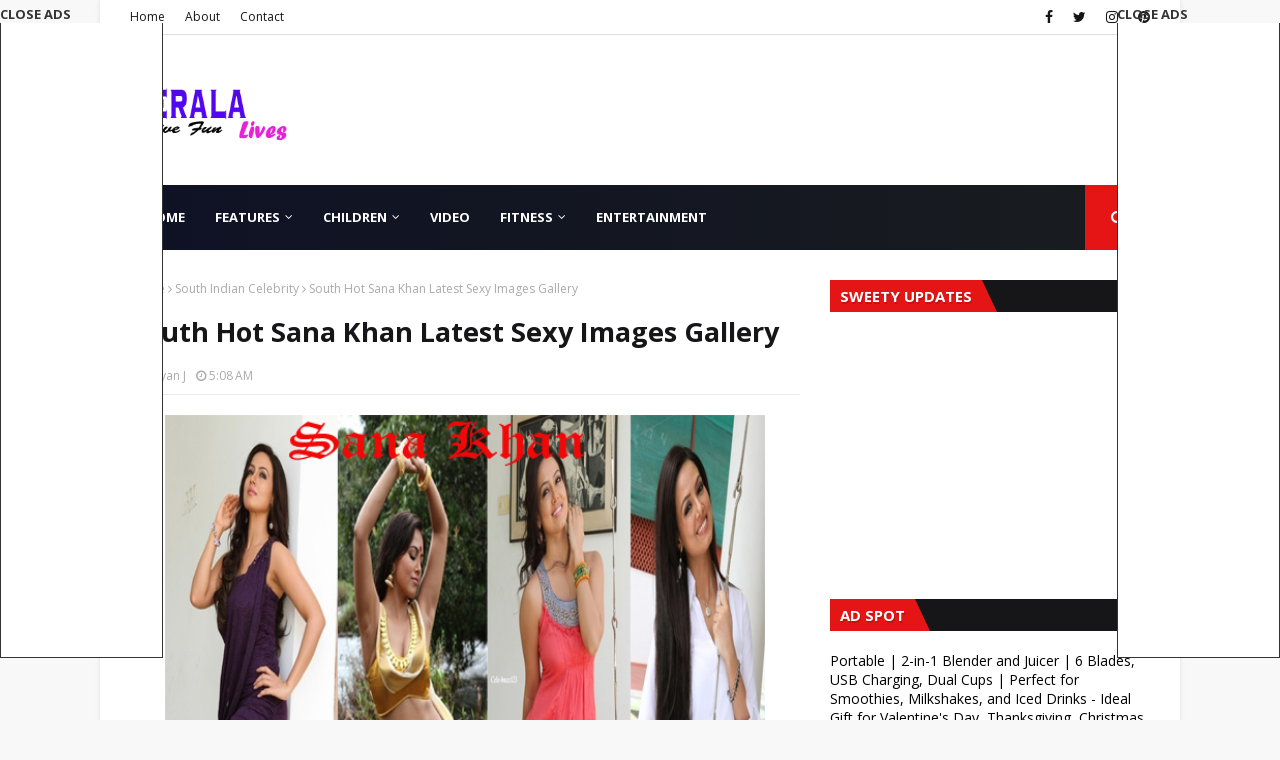

--- FILE ---
content_type: text/html; charset=utf-8
request_url: https://docs.google.com/presentation/d/e/2PACX-1vTCbZV19l5VdbQyXJHBbyM8bEdsJXW_wIBjWTFkXOJvfkMdBQaDCiiqGt48sumc7hUDK_EvK3EJosRZ/embed?start=true&loop=true&delayms=3000
body_size: 93703
content:
<!DOCTYPE html><html data-cast-api-enabled="true" lang="en"><head><script nonce="-luyRgRvP4BIzN5w4aO6NQ">window['ppConfig'] = {productName: '26981ed0d57bbad37e728ff58134270c', deleteIsEnforced:  false , sealIsEnforced:  false , heartbeatRate:  0.5 , periodicReportingRateMillis:  60000.0 , disableAllReporting:  false };(function(){'use strict';function k(a){var b=0;return function(){return b<a.length?{done:!1,value:a[b++]}:{done:!0}}}function l(a){var b=typeof Symbol!="undefined"&&Symbol.iterator&&a[Symbol.iterator];if(b)return b.call(a);if(typeof a.length=="number")return{next:k(a)};throw Error(String(a)+" is not an iterable or ArrayLike");}var m=typeof Object.defineProperties=="function"?Object.defineProperty:function(a,b,c){if(a==Array.prototype||a==Object.prototype)return a;a[b]=c.value;return a};
function n(a){a=["object"==typeof globalThis&&globalThis,a,"object"==typeof window&&window,"object"==typeof self&&self,"object"==typeof global&&global];for(var b=0;b<a.length;++b){var c=a[b];if(c&&c.Math==Math)return c}throw Error("Cannot find global object");}var p=n(this);function q(a,b){if(b)a:{var c=p;a=a.split(".");for(var d=0;d<a.length-1;d++){var e=a[d];if(!(e in c))break a;c=c[e]}a=a[a.length-1];d=c[a];b=b(d);b!=d&&b!=null&&m(c,a,{configurable:!0,writable:!0,value:b})}}
q("Object.is",function(a){return a?a:function(b,c){return b===c?b!==0||1/b===1/c:b!==b&&c!==c}});q("Array.prototype.includes",function(a){return a?a:function(b,c){var d=this;d instanceof String&&(d=String(d));var e=d.length;c=c||0;for(c<0&&(c=Math.max(c+e,0));c<e;c++){var f=d[c];if(f===b||Object.is(f,b))return!0}return!1}});
q("String.prototype.includes",function(a){return a?a:function(b,c){if(this==null)throw new TypeError("The 'this' value for String.prototype.includes must not be null or undefined");if(b instanceof RegExp)throw new TypeError("First argument to String.prototype.includes must not be a regular expression");return this.indexOf(b,c||0)!==-1}});function r(a,b,c){a("https://csp.withgoogle.com/csp/proto/"+encodeURIComponent(b),JSON.stringify(c))}function t(){var a;if((a=window.ppConfig)==null?0:a.disableAllReporting)return function(){};var b,c,d,e;return(e=(b=window)==null?void 0:(c=b.navigator)==null?void 0:(d=c.sendBeacon)==null?void 0:d.bind(navigator))!=null?e:u}function u(a,b){var c=new XMLHttpRequest;c.open("POST",a);c.send(b)}
function v(){var a=(w=Object.prototype)==null?void 0:w.__lookupGetter__("__proto__"),b=x,c=y;return function(){var d=a.call(this),e,f,g,h;r(c,b,{type:"ACCESS_GET",origin:(f=window.location.origin)!=null?f:"unknown",report:{className:(g=d==null?void 0:(e=d.constructor)==null?void 0:e.name)!=null?g:"unknown",stackTrace:(h=Error().stack)!=null?h:"unknown"}});return d}}
function z(){var a=(A=Object.prototype)==null?void 0:A.__lookupSetter__("__proto__"),b=x,c=y;return function(d){d=a.call(this,d);var e,f,g,h;r(c,b,{type:"ACCESS_SET",origin:(f=window.location.origin)!=null?f:"unknown",report:{className:(g=d==null?void 0:(e=d.constructor)==null?void 0:e.name)!=null?g:"unknown",stackTrace:(h=Error().stack)!=null?h:"unknown"}});return d}}function B(a,b){C(a.productName,b);setInterval(function(){C(a.productName,b)},a.periodicReportingRateMillis)}
var D="constructor __defineGetter__ __defineSetter__ hasOwnProperty __lookupGetter__ __lookupSetter__ isPrototypeOf propertyIsEnumerable toString valueOf __proto__ toLocaleString x_ngfn_x".split(" "),E=D.concat,F=navigator.userAgent.match(/Firefox\/([0-9]+)\./),G=(!F||F.length<2?0:Number(F[1])<75)?["toSource"]:[],H;if(G instanceof Array)H=G;else{for(var I=l(G),J,K=[];!(J=I.next()).done;)K.push(J.value);H=K}var L=E.call(D,H),M=[];
function C(a,b){for(var c=[],d=l(Object.getOwnPropertyNames(Object.prototype)),e=d.next();!e.done;e=d.next())e=e.value,L.includes(e)||M.includes(e)||c.push(e);e=Object.prototype;d=[];for(var f=0;f<c.length;f++){var g=c[f];d[f]={name:g,descriptor:Object.getOwnPropertyDescriptor(Object.prototype,g),type:typeof e[g]}}if(d.length!==0){c=l(d);for(e=c.next();!e.done;e=c.next())M.push(e.value.name);var h;r(b,a,{type:"SEAL",origin:(h=window.location.origin)!=null?h:"unknown",report:{blockers:d}})}};var N=Math.random(),O=t(),P=window.ppConfig;P&&(P.disableAllReporting||P.deleteIsEnforced&&P.sealIsEnforced||N<P.heartbeatRate&&r(O,P.productName,{origin:window.location.origin,type:"HEARTBEAT"}));var y=t(),Q=window.ppConfig;if(Q)if(Q.deleteIsEnforced)delete Object.prototype.__proto__;else if(!Q.disableAllReporting){var x=Q.productName;try{var w,A;Object.defineProperty(Object.prototype,"__proto__",{enumerable:!1,get:v(),set:z()})}catch(a){}}
(function(){var a=t(),b=window.ppConfig;b&&(b.sealIsEnforced?Object.seal(Object.prototype):b.disableAllReporting||(document.readyState!=="loading"?B(b,a):document.addEventListener("DOMContentLoaded",function(){B(b,a)})))})();}).call(this);
</script><script nonce="-luyRgRvP4BIzN5w4aO6NQ">var DOCS_timing={}; DOCS_timing['pls']=new Date().getTime();</script><meta property="og:title" content="Anushka Shetty Sexy Images Gallery"><meta property="og:type" content="article"><meta property="og:site_name" content="Google Docs"><meta property="og:url" content="https://docs.google.com/presentation/d/e/2PACX-1vTCbZV19l5VdbQyXJHBbyM8bEdsJXW_wIBjWTFkXOJvfkMdBQaDCiiqGt48sumc7hUDK_EvK3EJosRZ/embed?start=true&amp;loop=true&amp;delayms=3000&amp;usp=embed_facebook"><meta name="google" content="notranslate"><meta name="viewport" content="target-densitydpi=device-dpi,user-scalable=1,minimum-scale=1,maximum-scale=2.5,initial-scale=1"><meta http-equiv="X-UA-Compatible" content="IE=edge;"><meta name="fragment" content="!"><meta name="referrer" content="strict-origin-when-cross-origin"><title>Anushka Shetty Sexy Images Gallery - Google Slides</title><link rel="shortcut icon" href="https://ssl.gstatic.com/docs/presentations/images/favicon-2023q4.ico"><link rel="chrome-webstore-item" href="https://chrome.google.com/webstore/detail/ghbmnnjooekpmoecnnnilnnbdlolhkhi"><link rel="chrome-webstore-item" href="https://chrome.google.com/webstore/detail/apdfllckaahabafndbhieahigkjlhalf"><link rel="manifest" href="/presentation/manifest.json" crossorigin="use-credentials"/><script src="chrome-extension://ghbmnnjooekpmoecnnnilnnbdlolhkhi/page_embed_script.js" nonce="-luyRgRvP4BIzN5w4aO6NQ"></script><script data-id="_gd" nonce="-luyRgRvP4BIzN5w4aO6NQ">window.WIZ_global_data = {"K1cgmc":"%.@.[null,null,null,[1,1,[1769728174,193734000],4],null,0]]","TSDtV":"%.@.[[null,[[45736426,null,null,0.5,null,null,\"AtjTse\"],[45755088,null,false,null,null,null,\"fzPMYc\"],[45681910,null,false,null,null,null,\"OKXfNb\"],[45702908,0,null,null,null,null,\"YUmR1e\"],[45662509,null,false,null,null,null,\"fLCtnf\"],[45734741,null,true,null,null,null,\"gWu1Ue\"],[45721865,null,false,null,null,null,\"AoiE5c\"],[45736423,null,false,null,null,null,\"KdGYpb\"],[45713329,null,true,null,null,null,\"TzH3fe\"],[45657263,null,false,null,null,null,\"ByEExb\"],[45744490,null,false,null,null,null,\"luHWB\"],[45699018,null,null,null,\"hoiy8M2zL0suK1NZr2K0T7URFV3w\",null,\"evsAs\"],[45678214,null,null,null,\"qYGgY5L4A0suK1NZr2K0QusvQmcX\",null,\"VL579e\"],[45677726,null,false,null,null,null,\"C5oZKe\"],[45727616,null,false,null,null,null,\"qNQRAf\"],[45727273,null,false,null,null,null,\"dMkROb\"],[45644642,null,null,null,\"X-WS exp!\",null,\"rsrxGc\"],[45748088,null,false,null,null,null,\"KLuwTc\"],[45744236,null,false,null,null,null,\"Rnque\"],[45747674,null,false,null,null,null,\"uwvdNc\"],[45749331,null,false,null,null,null,\"JQs3De\"],[45676183,null,false,null,null,null,\"EpABPb\"],[45696305,null,false,null,null,null,\"Uujhbc\"],[45699426,null,true,null,null,null,\"qWUOSd\"],[45632557,null,false,null,null,null,\"ctvKkf\"],[45679175,null,false,null,null,null,\"OETeme\"],[45747909,null,false,null,null,null,\"uTkAWb\"],[45730266,null,true,null,null,null,\"VughG\"],[45677009,null,false,null,null,null,\"JkUdKe\"],[45678187,null,false,null,null,null,\"OrvCpd\"],[45672203,null,true,null,null,null,\"jDBBvd\"],[45643359,null,false,null,null,null,\"GcxuKe\"],[45672066,null,true,null,null,null,\"E1A5lb\"],[45751947,null,false,null,null,null,\"sT6Vl\"],[45725181,null,null,null,\"Ge5kDSw2j0suK1NZr2K0WTQKW9Am\",null,\"QOhO3d\"],[45670693,null,false,null,null,null,\"V7Wemb\"],[45691859,null,false,null,null,null,\"p9TOQ\"],[45730498,null,false,null,null,null,\"ZycXJf\"],[45717711,null,false,null,null,null,\"lhxHkd\"],[45674760,null,null,null,\"Q2udpf42g0suK1NZr2K0SS4sTYE7\",null,\"E55iCf\"],[45682886,null,true,null,null,null,\"y48mic\"],[45724955,null,true,null,null,null,\"Lhvui\"],[45712967,null,false,null,null,null,\"rZW8ld\"],[45673686,null,false,null,null,null,\"TVdkuc\"],[45673687,null,false,null,null,null,\"OQKgkd\"],[45681145,null,true,null,null,null,\"hV6kcd\"],[45743516,null,false,null,null,null,\"C3mEk\"],[45678265,null,false,null,null,null,\"P7qpdc\"],[45724030,null,false,null,null,null,\"V0bNGd\"],[45725105,null,true,null,null,null,\"VQN2ac\"],[45672211,null,false,null,null,null,\"Wgtd8c\"],[45693258,null,null,null,null,null,\"BrCRse\",[\"[[\\\"en\\\",\\\"en-US\\\",\\\"en-GB\\\",\\\"en-CA\\\",\\\"en-AU\\\",\\\"en-IN\\\",\\\"en-IE\\\",\\\"en-NZ\\\",\\\"en-ZA\\\"]]\"]],[45729447,null,false,null,null,null,\"hjIR6e\"],[45754885,null,false,null,null,null,\"rKnVYd\"],[45752217,null,false,null,null,null,\"N9LDI\"],[45686665,null,true,null,null,null,\"xGJelc\"],[45668197,null,true,null,null,null,\"pReYPb\"],[45723911,null,false,null,null,null,\"e77Z7d\"],[45674975,null,false,null,null,null,\"sBUhfc\"],[45706188,null,true,null,null,null,\"OF1zrd\"],[45706819,null,false,null,null,null,\"aPAx2b\"],[45742777,null,false,null,null,null,\"PPsZu\"],[45714946,null,true,null,null,null,\"ZYrane\"],[45664242,null,false,null,null,null,\"o4hKqd\"],[45678908,null,true,null,null,null,\"V6Qvvf\"],[45751437,null,false,null,null,null,\"HgnE6e\"],[45700150,null,false,null,null,null,\"RLRykc\"],[45678679,null,true,null,null,null,\"HbebVe\"],[45715074,null,false,null,null,null,\"xxxPgb\"],[45700770,null,false,null,null,null,\"Mk7a4d\"],[45681147,null,true,null,null,null,\"pgDArb\"],[45677445,null,true,null,null,null,\"rPYk8\"],[45658949,null,true,null,null,null,\"NfShlf\"],[45722047,null,null,null,null,null,\"D6k5oe\",[\"[[\\\"af\\\",\\\"am\\\",\\\"ar\\\",\\\"ar-EG\\\",\\\"ar-001\\\",\\\"az\\\",\\\"be\\\",\\\"bg\\\",\\\"bn\\\",\\\"ca\\\",\\\"ceb\\\",\\\"cs\\\",\\\"da\\\",\\\"de\\\",\\\"el\\\",\\\"en\\\",\\\"es\\\",\\\"es-419\\\",\\\"es-ES\\\",\\\"es-MX\\\",\\\"es-US\\\",\\\"et\\\",\\\"eu\\\",\\\"fa\\\",\\\"fi\\\",\\\"fil\\\",\\\"fr\\\",\\\"fr-FR\\\",\\\"fr-CA\\\",\\\"gl\\\",\\\"gu\\\",\\\"hi\\\",\\\"hr\\\",\\\"ht\\\",\\\"hu\\\",\\\"hy\\\",\\\"id\\\",\\\"is\\\",\\\"it\\\",\\\"iw\\\",\\\"ja\\\",\\\"jv\\\",\\\"ka\\\",\\\"kn\\\",\\\"ko\\\",\\\"kok\\\",\\\"la\\\",\\\"lt\\\",\\\"lv\\\",\\\"mai\\\",\\\"mk\\\",\\\"ml\\\",\\\"mr\\\",\\\"ms\\\",\\\"my\\\",\\\"ne\\\",\\\"nl\\\",\\\"no\\\",\\\"nb-NO\\\",\\\"nn-NO\\\",\\\"or\\\",\\\"pa\\\",\\\"pl\\\",\\\"ps\\\",\\\"pt\\\",\\\"pt-BR\\\",\\\"pt-PT\\\",\\\"ro\\\",\\\"ru\\\",\\\"sd\\\",\\\"si\\\",\\\"sk\\\",\\\"sl\\\",\\\"sq\\\",\\\"sr\\\",\\\"sv\\\",\\\"sw\\\",\\\"ta\\\",\\\"te\\\",\\\"th\\\",\\\"tr\\\",\\\"uk\\\",\\\"ur\\\",\\\"vi\\\",\\\"zh\\\",\\\"zh-Hans-CN\\\",\\\"zh-Hant-TW\\\",\\\"zh-CN\\\",\\\"zh-TW\\\",\\\"zh-Hans\\\",\\\"zh-Hant\\\",\\\"nl-NL\\\"]]\"]],[45740615,null,true,null,null,null,\"Vd9XHb\"],[45748403,null,false,null,null,null,\"XYCTRc\"],[45699702,null,false,null,null,null,\"Xo3sI\"],[45703462,null,false,null,null,null,\"fTmqve\"],[45749214,null,null,null,\"\",null,\"HkDBBd\"],[45671064,null,true,null,null,null,\"ssTnEb\"],[45710394,null,false,null,null,null,\"ZsDmSd\"],[45729467,null,false,null,null,null,\"kKLGLb\"],[45677526,null,null,null,\"hZeGRZs5p0suK1NZr2K0V3syYPHo\",null,\"KtCfwd\"],[45730717,null,true,null,null,null,\"S1daOd\"],[45754522,null,false,null,null,null,\"xpNFQe\"],[45714192,null,false,null,null,null,\"ksK2Oe\"],[45721408,null,false,null,null,null,\"smbAqe\"],[45724259,null,false,null,null,null,\"Sjqsdf\"],[45748452,null,false,null,null,null,\"oAMlce\"],[45672206,null,false,null,null,null,\"qxTK9b\"],[45709238,null,true,null,null,null,\"jQTN0e\"],[45729422,null,true,null,null,null,\"OOSdib\"],[45723416,null,true,null,null,null,\"DgQqmc\"],[45739155,null,false,null,null,null,\"Ljfylf\"],[45672527,null,true,null,null,null,\"LIKBre\"],[45728555,null,null,null,\"\",null,\"ptUmFe\"],[45654291,null,false,null,null,null,\"rhP5uf\"],[45725182,null,null,null,\"N7WcPjZPR0suK1NZr2K0TGZuB5Ce\",null,\"McLXzc\"],[45653421,null,true,null,null,null,\"K2C7od\"],[45744297,null,false,null,null,null,\"HAj7Mb\"],[45644639,null,true,null,null,null,\"GoJCRc\"],[45754280,null,false,null,null,null,\"j636ic\"],[45733644,null,false,null,null,null,\"oQBHZb\"],[45744234,null,false,null,null,null,\"LtNgOd\"],[45672202,null,false,null,null,null,\"CyvTSb\"],[45726382,null,false,null,null,null,\"QUY3\"],[45744918,null,false,null,null,null,\"f9HMbb\"],[45724458,null,false,null,null,null,\"MRpQbd\"],[45621619,null,false,null,null,null,\"PfkIr\"],[45735186,null,false,null,null,null,\"SIvvz\"],[45749708,null,false,null,null,null,\"ktRboc\"],[45672213,null,false,null,null,null,\"BfWTle\"],[45739470,null,false,null,null,null,\"BhIm9d\"],[45724460,null,null,0.5,null,null,\"U6t0Ob\"],[45748160,null,false,null,null,null,\"SX7P2b\"],[45730792,null,false,null,null,null,\"m0Fg3c\"],[45730506,null,false,null,null,null,\"qhuWUc\"],[45752216,null,false,null,null,null,\"EJg6N\"],[45651271,null,true,null,null,null,\"t0YfHf\"],[45690176,null,false,null,null,null,\"qF6xVc\"],[45686663,null,true,null,null,null,\"KGh4Cc\"],[45725770,null,false,null,null,null,\"yRc2q\"],[45697234,null,false,null,null,null,\"cUoIXb\"],[45708298,null,false,null,null,null,\"T4IN0c\"],[45748868,null,false,null,null,null,\"HraNse\"],[45746067,null,false,null,null,null,\"wK00sd\"],[45743079,null,false,null,null,null,\"MxRd3e\"],[45751187,null,false,null,null,null,\"OuEQae\"],[45718842,null,false,null,null,null,\"Ywwwdb\"],[45696619,null,false,null,null,null,\"U7gqEe\"],[45723113,null,true,null,null,null,\"Mv7Xhb\"],[45753702,null,null,0.5,null,null,\"OBuw0c\"],[45752852,null,false,null,null,null,\"Pdqiud\"],[45752686,null,false,null,null,null,\"mi0YMb\"],[45729830,null,false,null,null,null,\"DCV6If\"],[45712870,null,false,null,null,null,\"J04FPb\"],[45703610,null,false,null,null,null,\"UtcGCc\"],[45658679,null,true,null,null,null,\"qdTkee\"],[45720792,null,false,null,null,null,\"NFUw0c\"],[45753332,null,false,null,null,null,\"s7RHUb\"],[45724459,null,null,null,\"rHrAD6ykh0suK1NZr2K0TB6fPtWB\",null,\"CE91jd\"],[45725154,null,false,null,null,null,\"WbzTGf\"],[45718464,null,true,null,null,null,\"MmyjKe\"],[45723242,null,false,null,null,null,\"AlsMOc\"],[45641838,null,false,null,null,null,\"fLPxhf\"],[45750741,null,false,null,null,null,\"CUcuI\"],[45723283,null,false,null,null,null,\"SoWiLc\"],[45723104,null,false,null,null,null,\"EkiEee\"],[45747769,null,true,null,null,null,\"pkwVub\"],[45736498,null,false,null,null,null,\"PM9ORe\"],[45742776,null,false,null,null,null,\"wyKum\"],[45725720,null,false,null,null,null,\"ZBeYxd\"],[45737532,null,false,null,null,null,\"JmYEv\"],[45755277,null,false,null,null,null,\"kHLD6e\"],[45751442,null,false,null,null,null,\"f4YkJ\"],[45686662,null,true,null,null,null,\"go03Eb\"],[45746367,null,false,null,null,null,\"GFsSZ\"],[45681850,null,false,null,null,null,\"GRRvkf\"],[45660690,null,false,null,null,null,\"ovKHsb\"],[45677461,null,null,null,null,null,\"qb66hd\",[\"[]\"]],[45746380,null,false,null,null,null,\"fkqxGb\"],[45691858,null,false,null,null,null,\"rWzu0d\"],[45728726,null,false,null,null,null,\"yMFQX\"],[45746750,null,false,null,null,null,\"CRyfMe\"],[45725110,null,true,null,null,null,\"ElheSd\"],[45751415,null,false,null,null,null,\"fJBcbd\"],[45679439,null,false,null,null,null,\"DNzQwe\"],[45699017,null,null,null,\"rffTE8sLk0suK1NZr2K0RtLUVxzE\",null,\"tWGWgc\"],[45728785,null,false,null,null,null,\"UPAJB\"],[45660287,null,false,null,null,null,\"nIuPDe\"],[45686664,null,true,null,null,null,\"P0fSX\"],[45676780,null,false,null,null,null,\"GSMsUe\"],[45692064,null,false,null,null,null,\"wZ64Sb\"],[45711477,null,false,null,null,null,\"Rnlerd\"],[45753701,null,null,null,\"BRZTQNi6i0suK1NZr2K0VGPCJvE4\",null,\"G96vA\"],[45674758,null,false,null,null,null,\"ZHtfUc\"],[45691751,null,false,null,null,null,\"Z2npkc\"],[45676996,null,false,null,null,null,\"KFVYtf\"],[45672205,null,true,null,null,null,\"E7dKkc\"],[45699204,null,false,null,null,null,\"XWRwod\"],[45752655,null,false,null,null,null,\"NsOFEe\"],[45729696,null,null,1,null,null,\"UeMd4b\"],[45730222,null,null,30000,null,null,\"qnlClb\"],[45726544,null,true,null,null,null,\"hWjH1c\"],[45736179,null,false,null,null,null,\"LIe8ub\"],[45727546,null,true,null,null,null,\"wT569b\"],[45729690,null,false,null,null,null,\"AQMuhd\"],[45644640,42,null,null,null,null,\"xbuGR\"],[45673227,null,false,null,null,null,\"bRuCz\"],[45687747,null,true,null,null,null,\"n1Nom\"],[45717234,null,false,null,null,null,\"ciRkJd\"],[45747553,null,false,null,null,null,\"NIUGN\"],[45747000,null,false,null,null,null,\"gxagfb\"],[45677729,null,false,null,null,null,\"wzZQPd\"],[45708977,null,false,null,null,null,\"AxurIf\"],[45752218,null,false,null,null,null,\"Gktqke\"],[45715626,null,false,null,null,null,\"ERq70c\"],[45735097,null,false,null,null,null,\"ZYDWGf\"],[45742079,null,false,null,null,null,\"awHj9\"],[45676754,null,false,null,null,null,\"YwbU8\"],[45678215,null,null,null,\"6PSdkFYUx0suK1NZr2K0SmPPgaGe\",null,\"JR8rtc\"],[45726852,null,false,null,null,null,\"qgjRgd\"],[45700504,null,false,null,null,null,\"u6ksOd\"],[45678217,null,null,0.01,null,null,\"RL6SLc\"],[45672085,null,true,null,null,null,\"FJbUAf\"],[45742759,null,false,null,null,null,\"hc5Fic\"],[45754335,null,false,null,null,null,\"P5Zswc\"],[45648275,null,true,null,null,null,\"X5yyz\"],[45750887,null,false,null,null,null,\"WTvwUd\"],[45703717,null,false,null,null,null,\"ZfxSFe\"],[45740164,10,null,null,null,null,\"WjLXHb\"],[45737769,null,false,null,null,null,\"C4gACf\"],[45684108,null,false,null,null,null,\"IHwhDb\"],[45674285,null,false,null,null,null,\"zRoGXc\"],[45679713,null,false,null,null,null,\"EEZ1dd\"],[45746176,null,false,null,null,null,\"atfOHe\"],[45729695,null,false,null,null,null,\"tYEdHb\"],[45750646,null,false,null,null,null,\"ZsLlE\"],[45674761,null,null,0.5,null,null,\"GpQcOb\"],[45736482,null,false,null,null,null,\"DAnsv\"],[45684730,null,true,null,null,null,\"aW7Ggd\"],[45677444,null,true,null,null,null,\"WYEV9b\"],[45747879,null,false,null,null,null,\"kZsK5\"],[45661802,null,false,null,null,null,\"I09lfd\"],[45709342,null,false,null,null,null,\"Ab7Nmd\"],[45753696,null,false,null,null,null,\"FbAcde\"],[45746685,null,false,null,null,null,\"Q3KBSd\"],[45737207,null,false,null,null,null,\"Kw5UUd\"],[45639541,null,false,null,null,null,\"LHinid\"],[45736727,null,false,null,null,null,\"JJHfwf\"],[45748983,null,false,null,null,null,\"s0d1Kd\"],[45664306,null,true,null,null,null,\"W2ro8e\"],[45752219,null,false,null,null,null,\"QIG0Je\"],[45736425,null,null,null,\"Z7vabQzZ0Bn3gbW4AcZC0TfvmSab\",null,\"fFl01\"],[45719766,null,false,null,null,null,\"A3eSQd\"],[45681027,null,false,null,null,null,\"rqh9Yb\"],[45696085,null,false,null,null,null,\"g3Gc7d\"],[45707719,null,false,null,null,null,\"GtbvFd\"],[45731897,null,false,null,null,null,\"NK5elf\"],[45745030,null,false,null,null,null,\"HKORbd\"],[45682655,null,false,null,null,null,\"riQMFe\"],[45683718,null,true,null,null,null,\"zQUS6d\"],[45751476,null,false,null,null,null,\"gwKlXb\"],[45737396,null,false,null,null,null,\"KJRJ6d\"],[45746766,null,false,null,null,null,\"a6khDf\"],[45657471,null,null,null,null,null,\"kMR5pc\",[\"[[\\\"es\\\",\\\"pt\\\",\\\"ja\\\",\\\"ko\\\",\\\"fr\\\",\\\"it\\\",\\\"de\\\",\\\"zh-CN\\\",\\\"nl\\\",\\\"tr\\\",\\\"cs\\\",\\\"sv\\\",\\\"da\\\",\\\"no\\\",\\\"pl\\\",\\\"vi\\\",\\\"th\\\",\\\"fi\\\",\\\"uk\\\",\\\"ru\\\",\\\"hu\\\",\\\"ro\\\",\\\"ms\\\",\\\"el\\\",\\\"ca\\\",\\\"ar\\\",\\\"iw\\\",\\\"he\\\",\\\"id\\\",\\\"in\\\",\\\"zh-TW\\\"]]\"]],[45686667,null,true,null,null,null,\"ek81nf\"],[45715728,null,true,null,null,null,\"BENIvd\"],[45658731,null,false,null,null,null,\"zMe6ub\"],[45658716,null,true,null,null,null,\"Fa3cob\"],[45685754,null,true,null,null,null,\"OyPt5\"],[45756433,null,false,null,null,null,\"Zb8rLd\"],[45661086,null,false,null,null,null,\"wfVdS\"],[45742887,null,false,null,null,null,\"bzXlub\"],[45666088,null,false,null,null,null,\"MgfT5\"],[45735477,null,false,null,null,null,\"qK0Vqb\"],[45729970,null,false,null,null,null,\"V517pe\"],[45677456,null,false,null,null,null,\"pyUPD\"],[45658644,null,true,null,null,null,\"ZdwoD\"],[45696263,null,null,null,null,null,\"W12Bse\",[\"[]\"]],[45653615,null,null,null,null,null,\"lwF00d\",[\"[[\\\"es\\\",\\\"pt\\\",\\\"ja\\\",\\\"ko\\\",\\\"fr\\\",\\\"it\\\",\\\"de\\\",\\\"zh\\\",\\\"nl\\\",\\\"iw\\\",\\\"he\\\",\\\"tr\\\",\\\"cs\\\",\\\"sv\\\",\\\"da\\\",\\\"no\\\",\\\"pl\\\",\\\"vi\\\",\\\"th\\\",\\\"fi\\\",\\\"uk\\\",\\\"ar\\\",\\\"ru\\\",\\\"hu\\\",\\\"ro\\\",\\\"ms\\\",\\\"el\\\",\\\"ca\\\",\\\"id\\\",\\\"in\\\"]]\"]],[45747953,null,false,null,null,null,\"teCRCb\"],[45658291,null,true,null,null,null,\"OSuRGd\"],[45689771,null,false,null,null,null,\"dkdoVc\"],[45716368,null,false,null,null,null,\"Rd9FMb\"],[45747421,null,false,null,null,null,\"Hiocre\"],[45735651,null,true,null,null,null,\"QEOLhc\"],[45743085,null,false,null,null,null,\"Ph5VH\"],[45681790,null,true,null,null,null,\"uPCxtc\"],[45647060,null,true,null,null,null,\"uYjPWb\"],[45720439,null,false,null,null,null,\"UFhFZb\"],[45736698,null,false,null,null,null,\"nhgo9c\"],[45686666,null,true,null,null,null,\"dZ9mjb\"],[45644641,null,null,3.14159,null,null,\"FX1FL\"],[45701738,null,false,null,null,null,\"uVkjIb\"],[45747887,null,false,null,null,null,\"BvfvHb\"],[45682377,30,null,null,null,null,\"vUjpse\"],[45694562,null,false,null,null,null,\"D50qNc\"],[45696552,null,false,null,null,null,\"f1ZShc\"],[45743081,null,false,null,null,null,\"NcmhSc\"],[45674759,null,null,null,\"nHWnsqMqi0suK1NZr2K0QMJZfKqX\",null,\"xH7haf\"],[45654169,null,false,null,null,null,\"HCu2yf\"]],\"[base64]\\u003d\"]]]","nQyAE":{}};</script><script nonce="-luyRgRvP4BIzN5w4aO6NQ">_docs_flag_initialData={"docs-ails":"docs_warm","docs-fwds":"docs_nf","docs-crs":"docs_crs_tsol","docs-fl":2,"docs-hpr":2,"docs-orl":9,"docs-rls":1,"docs-shdn":103,"docs-eivt":0,"info_params":{"includes_info_params":1},"docs-epfdfjes":1,"docs-esaf":0,"docs-ecdh":1,"docs-eawbwm":1,"docs-eavlbm":1,"docs-ecbwm":1,"docs-ecucbwm":1,"docs-edlmbm":1,"docs-eabpcmewm":0,"docs-eabtzmewm":0,"docs-eabtsmewm":0,"docs-eaicewm":0,"docs-easdewm":0,"docs-eassewm":0,"docs-eaebewm":0,"docs-eafcmcewm":0,"docs-eavssewm":0,"docs-ebodewm":0,"docs-ebrfdewm":0,"docs-ebasdewm":0,"docs-ebpsewm":0,"docs-ncbwm":1,"docs-ecnbewm":0,"docs-ecedcdewm":0,"docs-ecsewm":0,"docs-ectdcdewm":0,"docs-ectscdewm":0,"docs-eclrbewm":0,"docs-eclsecewm":0,"docs-ecssewm":0,"docs-ectwm":0,"docs-ecgdewm":0,"docs-edsewm":0,"docs-edsnmewm":0,"docs-edswm":1,"docs-ewcfer":1,"docs-edwb":0,"docs-edibewm":0,"docs-edeibewm":0,"docs-eegdewm":0,"docs-ewubum":0,"docs-ewcm":1,"docs-ewmsm":0,"docs-eewsm":1,"docs-efcmewm":0,"docs-efrdwm":0,"docs-efasewm":0,"docs-eftsewm":0,"docs-eftbewm":0,"docs-efosewm":0,"docs-egasewm":0,"docs-eipdewm":0,"docs-elicewm":0,"docs-elmwbewm":0,"docs-elfcbewm":0,"docs-empwm":0,"docs-emaswm":1,"docs-emswm":1,"docs-emdewm":0,"docs-emadwm":0,"docs-enswb":1,"docs-ensdewm":0,"docs-eobswm":1,"docs-eodcewm":0,"docs-epsdewm":0,"docs-epftewm":0,"docs-eppbewm":0,"docs-epticewm":0,"docs-epacewm":0,"docs-epbtewm":0,"docs-eppvdewm":0,"docs-eppmewm":0,"docs-epsc":0,"docs-epdwm":1,"docs-epecewm":0,"docs-eptsewm":0,"docs-eqsewm":0,"docs-erssewm":0,"docs-ertdewm":0,"docs-erhswm":1,"docs-esacewm":0,"docs-essr":1,"docs-essewm":0,"docs-esswm":0,"docs-esndewm":0,"docs-esdwm":0,"docs-esosewm":0,"docs-esssewm":0,"docs-ettpdewm":0,"docs-ettrsewm":0,"docs-etsewm":0,"docs-etibewm":0,"docs-etesewm":0,"docs-etcsewm":0,"docs-ethsewm":0,"docs-evgcewm":0,"docs-evosewm":0,"docs-evssewm":0,"docs-ewbm":1,"docs-efhebwm":1,"docs-erbwm":1,"docs-eucrdwm":0,"docs-mm":10,"docos-edpc":0,"docos-dphl":10000,"docos-drpdhl":10000,"docos-rppl":500,"docos-dpsl":9900,"docos-drpdsl":9900,"docs-cpr":1,"docs-ededsi":0,"docos-edutfr":0,"docos-ehs":0,"docos-edim":0,"docs-eicwdubl":1,"docs-hmg":1,"uls":"","docs-idu":0,"customer_type":"ND","scotty_upload_url":"/upload/presentation/resumable","docs-edcfmb":0,"docs-erlbwfa":0,"docs-net-udmi":500000,"docs-net-udpt":40000,"docs-net-udur":"/upload/blob/presentation","docs-net-usud":1,"docs-enable_feedback_svg":1,"docs-fpid":713634,"docs-fbid":"ExternalUserData","docs-obsImUrl":"https://ssl.gstatic.com/docs/common/netcheck.gif","docs-lsltms":20000,"lssv":7,"docs-offline-oebp":"/offline/eventbusworker.js","docs-offline-nnodi":100,"docs-localstore-iort":10000,"docs-offline-dck":"AIzaSyDrRZPb_oNAJLpNm167axWK5i85cuYG_HQ","docs-offline-mobile-mms":15000000,"docs-ewtaoe":1,"docs-offline-hsu":"docs.google.com/slides","dffm":["Calibri","Cambria","Syncopate","Lobster","Corsiva","Coming Soon","Shadows Into Light","Indie Flower","Tahoma","Crafty Girls","Proxima Nova","Roboto Condensed","Average","Lato","Source Code Pro","Old Standard TT","Alfa Slab One","Playfair Display","PT Sans Narrow","Muli","Montserrat","Roboto Slab","Raleway","Open Sans","Oswald","Amatic SC","Source Sans Pro","Roboto","Economica","Reenie Beenie","Stint Ultra Expanded","Alegreya","Merriweather"],"dffd":["Calibri","Cambria","Syncopate","Lobster","Corsiva","Coming Soon","Shadows Into Light","Indie Flower","Tahoma","Crafty Girls","Proxima Nova","Roboto Condensed","Average","Lato","Source Code Pro","Old Standard TT","Alfa Slab One","Playfair Display","PT Sans Narrow","Muli","Montserrat","Roboto Slab","Raleway","Open Sans","Oswald","Amatic SC","Source Sans Pro","Roboto","Economica","Reenie Beenie","Stint Ultra Expanded","Alegreya","Merriweather"],"docs-offline-toomem":0,"docs-irbfes":0,"docs-offline-ercidep":1,"docos-eos":1,"udurls":1,"docs-localstore-cide":1,"docs-localstore-dom":0,"docs-extension-id":"ghbmnnjooekpmoecnnnilnnbdlolhkhi","icso":0,"docs-clsvn":0,"docs-rlsvn":0,"docs-offline-desktop-mms":200000000,"docs-offline-uebie":1,"docs-emasl":0,"docs-sw-efcr":1,"docs-sw-ehnur":0,"docs-emcct":1,"docs-ertwsinoi":1,"docs-ssndl":1,"docs-sw-ecfr":0,"docs-cmbs":500,"docs-doie":0,"docs-doild":0,"docs-dooife":1,"docs-eaiturd":0,"docs-edlbsl":0,"docs-sw-eddf":0,"docs-efshwr":1,"docs-efcs":0,"docs-eiwot":0,"docs-eiec":1,"docs-eirdfi":0,"docs-eiwotdl":0,"docs-eiwotv2":1,"docs-eiwotv2dl":1,"docs-ecdrfs":0,"docs-eliv":0,"docs-offline-oepdp":0,"docs-offline-eoep":1,"docs-offline-eeooip":1,"docs-offline-eorlv":0,"docs-eosc":0,"docs-eoufm":0,"docs-esuhf":0,"docs-esiec":0,"docs-esrtitt":1,"docs-tlspe":1,"docs-offline-ewnldoc":1,"docs-flrwpdo":1,"docs-localstore-ilat":10000,"docs-intli":1,"docs-sw-nfhms":10,"docs-offline-ouil":[],"docs-rmcl":0,"docs-sw-efcffc":1,"docs-sw-eesp0sr":1,"docs-sw-eessrr":0,"docs-sw-ecus":1,"docs-edclcf":1,"docs-sw-eddfpc":1,"docs-sw-edubnc":1747728000000,"docs-sw-eesp1sr":0,"docs-sw-eesp2sr":0,"docs-sw-eol":1,"docs-sw-epcc":1,"docs-sw-erdcbnc":1,"docs-sw-ernec":1,"docs-sw-esccda":0,"docs-sw-cache-prefix":"presentation","docs-text-ewf":1,"docs-wfsl":["ca","da","de","en","es","fi","fr","it","nl","no","pt","sv"],"docs-efrsde":1,"docs-efpsf":1,"docs-edfn":1,"docs-efpsp":1,"docs-eefp":1,"docs-dli":1,"docs-liap":"/naLogImpressions","ilcm":{"eui":"ADFN-cvftYhkDoN3ejGLBxFnaQww9-zkV8IS3ecBDZaM2SMoPbvOvzZZuvz01Eb5jYKkTqIu4Xvd","je":1,"sstu":1769811390941210,"si":"CJuQm5qltJIDFVeGqwcdQXoN0A","gsc":0,"ei":[5701641,5703839,5704387,5704621,5704883,5705891,5706270,5706999,5707047,5707204,5707695,5708365,5708560,5709201,5709209,5709476,5710189,5710692,5711550,5712635,5712909,5713195,5713554,5714310,5717890,5717907,5722201,5722784,5722800,5724199,5724215,5724419,5724435,5724880,5724896,5726679,5726695,5727241,5727257,5727986,5728002,5728949,5728965,5729076,5729092,5732345,5732367,5734616,5734632,5735236,5735252,5737784,5737800,5740170,5740186,5740325,5740341,5740798,5740814,5743771,5743787,5746708,5746724,5753665,5753681,5754812,5754828,5754882,5754898,5756679,5756695,5758481,5758497,5758620,5758636,5758658,5758674,5759262,5759278,5760151,5760167,5760311,5760327,5760434,5760450,5760454,5760470,5763257,5763273,5771705,5771721,5772928,5773224,5773240,5781870,5791381,5791397,5793315,5793331,5795813,5795829,5795893,5795909,5796517,5796533,5797237,5797253,5797416,5797432,13702623,48962791,48962806,48966174,48966182,49398601,49398609,49472141,49472149,49491657,49491665,49498913,49498921,49623581,49623589,49643648,49643656,49644075,49644083,49769397,49769405,49822861,49822869,49823044,49823052,49833582,49833590,49842835,49842843,49904479,49924686,49924694,49926213,49926221,49943199,49943207,49971893,49971901,49979638,49979646,50209847,50209855,50256528,50256536,50266182,50266190,50273488,50273496,50297196,50297204,50389170,50389178,50438825,50439180,50439188,50503839,50503847,50513054,50538804,50538812,50549495,50549503,50550091,50550099,50561483,50561491,50562867,50562878,50587062,50587070,50596443,50596454,50602221,50602229,70971176,70971184,71037314,71037322,71061268,71079778,71079786,71085341,71085349,71100929,71120948,71120956,71145420,71145431,71289961,71289969,71291125,71291133,71331418,71376216,71376224,71387361,71387372,71387909,71387917,71406937,71406945,71428994,71429010,71451162,71451170,71466147,71501463,71501471,71505640,71505648,71515729,71515737,71520410,71528517,71528525,71530243,71530251,71544694,71544702,71546305,71601136,71601152,71608400,71608408,71617001,71617009,71617022,71617030,71617158,71617166,71617531,71617539,71617601,71617609,71617621,71617629,71617691,71617699,71627283,71627291,71638663,71638671,71642163,71642171,71657920,71657928,71660013,71660021,71679420,71679428,71682543,71682551,71689880,71689888,71710180,71710188,71825423,71832938,71854870,71854878,71897847,71897855,71899441,71899452,71960520,71960528,71967533,94326739,94327551,94327559,94353388,94353396,94387012,94434437,94434445,94482243,94507884,94507892,94523128,94523136,94534325,94573799,94573807,94624885,94624893,94629857,94629865,94660815,94660823,94661822,94661830,94692358,94692366,94733497,94733505,94744876,94744884,94813598,94813609,94842003,94842019,94864613,94864621,94902310,94902318,94904049,94904057,94919012,94919020,95023115,95023123,95072697,95072705,95087026,95087034,95099753,95099761,95104440,95104451,95111965,95111973,95112813,95112821,95124967,95124978,95131113,95131121,95135973,95135981,95193760,95193771,95211312,95211328,95213892,95213900,95260693,95314742,95314750,95317602,95317610,99251783,99251791,99257787,99265986,99265994,99277083,99277091,99311199,99338503,99338514,99338880,99338888,99342818,99342826,99343318,99343326,99349052,99349060,99368752,99368760,99393699,99400182,99400190,99402291,99402299,99440833,99440841,99457486,99457494,99457627,99457635,99483839,99483855,99778422,99778427,100640010,101421160,101421176,101429804,101448281,101448286,101477936,101477944,101489603,101489608,101489833,101489838,101498558,101503156,101503164,101508295,101508303,101552429,101552445,101561532,101561540,101562526,101562534,101575001,101575009,101575635,101575640,101629886,101629894,101631311,101631319,101659314,101659322,101672689,101672694,101687037,101687045,101718523,101718531,101754142,101754150,101755284,101755289,101755475,101755480,101788243,101788251,101793859,101823223,101823231,101855319,101855327,101858268,101858273,101860587,101860595,101867843,101867851,101887474,101887482,101888971,101896255,101896415,101912135,101912143,101917225,101917233,101919538,101919546,101922719,101922727,101922940,101922948,101926890,101933531,101933539,101961990,101962058,102030682,102030690,102044238,102044246,102052025,102059511,102059519,102070756,102070764,102070830,102070838,102074027,102074035,102083146,102083154,102085326,102098261,102146627,102146635,102161285,102161293,102161427,102161435,102172164,102172172,102198362,102198370,102200385,102207314,102208192,102208200,102226424,102226432,102236086,102236094,102244549,102244557,102262309,102262317,102280768,102280776,102287464,102287472,102287984,102287992,102292116,102292124,102342876,102342884,102343440,102343448,102399881,102399889,102402639,102402647,102426400,102426408,102428686,102428694,102430721,102430729,102466240,102469760,102469768,102515065,102515070,102517352,102517357,102548601,102548609,102554663,102554668,102554978,102554983,102564165,102564181,102582726,102582734,102587713,102587721,102599895,102600222,102600227,102600454,102600470,102609483,102609488,102618748,102618756,102641341,102641346,102649716,102649721,102659827,102659835,102673285,102685358,102685363,102685903,102685908,102690720,102690728,102691133,102691138,102691314,102691319,102718370,102721070,102721075,102727987,102728003,102741246,102741254,102762375,102762383,102774349,102774357,102783489,102783497,102787493,102807690,102807698,102811803,102811811,102859106,102859114,102863307,102863312,102864223,102867895,102867903,102887056,102887064,102903115,102903131,102903720,102903728,102909737,102909742,102921533,102921541,102926019,102926027,102926643,102926651,102932427,102932435,102944202,102944207,102944320,102944325,102944490,102944568,102944573,102944719,102944724,102944863,102944868,102956665,102956673,102961199,102966213,102966221,102969802,102969810,102972609,102972617,102973340,102973348,102979010,102979015,102984112,102984120,102988285,102988290,102999649,102999654,103011459,103011467,103057517,103057533,103115240,103115256,103162944,103162952,103175970,103175978,103176319,103176327,103285886,103285894,103286193,103286201,103288366,103288374,103289051,103289056,103289260,103289265,103296014,103296022,103326347,103339816,103339824,103343870,103343878,103354396,103354404,103354772,103354780,103355433,103355441,103355623,103355631,104521382,104573999,104574007,104575410,104575415,104575517,104575522,104575652,104575657,104602313,104613761,104615615,104615623,104627929,104627935,104654366,104654374,104661207,104661215,104699484,104699492,104715846,104744078,104744086,104761651,104761659,104764204,104764212,104790701,104801386,104801394,104856686,104856702,104856706,104856722,104869064,104886257,104886262,104897885,104897890,104897967,104897972,104900991,104900996,104907851,104907859,104932680,104932691,104940317,104948302,104948318,104963342,104963350,104963649,104973652,104973668,104976717,104976725,104983189,104983197,105054114,105054120,105072294,105081977,105081985,105085089,105085097,105087208,105093291,105093296,105093313,105093318,105093358,105093363,105110463,105110468,105112674,105112679,105114539,105114547,105120043,105140225,105143148,105143156,105153153,105181014,105181022,105196898,105196903,105255718,105255726,105269743,105269751,105276203,105276208,105283867,105283875,105292896,105292904,105293686,105293694,105301992,105302000,105312466,105312471,105315464,105331795,105345084,105345089,105346245,105346253,105360378,105360386,105360982,105360990,105370570,105373924,105373932,105393751,105393759,105421151,105425128,105425136,105439211,105439219,105457287,105457292,105468792,115500477,115500493,115509942,115509950,115533932,115533937,115626298,115626306,115626379,115626387,115635395,115635400,115651304,115651312,115665072,115665077,115665241,115665246,115669438,115669446,115680656,115687367,115687372,115714916,115737878,115737886,115748208,115748213,115755284,115769619,115769627,115786252,115786260,115795487,115795492,115849188,115849193,115895833,115895841,115902348,115902353,115909921,115909929,115916250,115916255,115917398,115917406,115936424,115936432,115941436,115941441,115954366,115954371,115990651,115990659,115993231,115993237,115996381,115996389,116059225,116059233,116068818,116068826,116091118,116095114,116095122,116150625,116150633,116176929,116176937,116179594,116179602,116195097,116195102,116221434,116221442,116222264,116222269,116235359,116235364,116236312,116236317,116276401,116276409,116278535,116278570,116307748,116359820,116361222,116372537,116372545,116377870,116377875,116407665,116415914,116415922,116421131,116421139,116425644,116426518,116426534,116428882,116448407,116449516,116459609,116460104,116470832,116478963,116478968,116479751,116480001,116483580,116483588,116484259,116484275,116486053,116486059,116495785,116496396,116498664,116502867,116503940,116503963,116517636,116517641,116524154,116538348,116538353,116538566,116538574,116542685,116550348,116567559,116567564,116593749,116609451,116609459,116613094,116613710,116670655,116678612,116678618,116680068,116680074,116680381,116680389,116680742,116680748,116685398,116685788,116697553,116697559,116704081,116704120,116714309,116714312,116725933,116725939,116728478,116728484,116728492,116728498,116728506,116728512,116728550,116728556,116771113,116771117,116771270,116771276,116813305,116832472,116832478,116840707,116840712,116847573,116847578,116859514,116859626,116867521,116867527,116874912,116877099,116911763,116911769,116916628,116916636,116918027,116919494,116923675,116924992,116980507,116980515,117026878,117026879,117027676,117033745,117037621,117037625,117046825,117046831,117048023,117048031,117071761,117071766,117091085,117091091,117095334,117095339,117124349,117124356,117166647,117248280,117251847,117332319,117334158],"crc":0,"cvi":[]},"docs-ccdil":1,"docs-eil":1,"docs-ecuach":0,"docs-cclt":58,"docs-ecci":1,"docs-esi":0,"docs-cei":{"i":[5760327,115917406,105110468,115769627,50266190,116470832,94919020,103176327,94434445,94733505,71710188,71451170,13702623,102208200,102200385,101922948,115626387,5728965,116478968,102685363,103288374,95135981,5773240,102944325,5758636,71079786,5710189,49971901,99402299,102867903,50550099,50297204,102863312,116359820,102944868,102052025,116486059,104575657,71657928,99338514,116697559,95213900,101793859,102517357,5791397,5708560,116847578,117037621,102402647,5722201,116678618,71642171,101503164,5771721,71899452,5704387,103289056,71376224,117124356,71544702,115500493,104886262,99277091,102469768,5759278,5754828,50561491,102085326,116195102,94629865,5795829,95111973,104602313,116567564,116425644,71960528,50439188,105120043,116725939,5724896,49926221,99251791,104744086,115941441,5714310,102944207,101562534,104574007,71638671,71627291,49472149,5722800,5712909,102774357,116483588,116680748,102811811,5706270,102600227,105302000,102956673,94353396,104976725,99440841,71145431,99400190,99483855,101755289,105283875,104983197,49924694,71100929,105370570,5709209,104715846,5758497,95131121,94507892,71617030,101489608,117033745,115665077,105421151,116859514,5746724,101887482,71530251,5740341,50602229,102691138,95112821,105360386,101629894,102944724,5726695,95099761,5796533,103057533,102044246,71660021,5740186,116911769,101489838,102587721,116068826,102649721,104613761,103289265,116680074,116919494,116421139,104900996,5710692,102999654,105269751,71617009,101855327,105085097,101917233,102787493,101498558,104575522,5703839,105153153,102244557,102226432,71679428,102903131,101561540,116813305,5701641,102966221,102690728,116832478,115626306,104615623,103296022,49643656,116728484,71832938,49769405,71854878,5740814,105439219,105360990,116923675,5727257,71291133,101718531,117048031,99343326,117046831,103355631,105143156,105276208,71617166,104963350,116276409,115687372,102859114,104897972,105345089,116771117,102287992,102807698,94813609,99457494,102988290,49498921,103162952,115680656,71429010,5705891,102070764,116714309,5734632,101672694,50273496,102685908,116407665,115902353,105457292,102515070,102659835,99311199,95087034,116222269,49842843,71617699,104521382,102600470,102641346,5713195,116670655,117334158,49491665,5724435,102921541,5709476,115936432,94573807,116840712,117026878,5707047,95023123,95317610,102741254,102721075,101421176,102428694,5704883,102343448,71289969,116550348,94327559,99338888,94902318,102280776,101961990,104764212,104907859,116235364,116176937,49823052,101912143,95072705,94624893,116236317,105093296,116538574,101858273,102070838,102728003,104790701,48962806,101575640,103285894,101477944,117166647,102582734,101552445,116484275,95104451,71120956,102554668,102342884,5763273,50256536,95211328,102083154,50209855,5756695,71406945,115635400,105346253,116150633,71617539,102926651,116221442,5707695,105093318,99368760,103115256,105393759,116480001,105054120,116278570,71387372,103339824,101631319,94660823,104575415,116728498,5758674,102554983,102287472,102030690,117095339,99349060,116771113,103354404,101888971,117071766,99342826,71501471,104801394,102691319,102172172,5760470,5743787,5717907,116459609,102909742,102161293,116496396,5707204,71515737,115748213,103011467,50538812,101448286,105425136,71505648,102926027,115993237,116613094,116728512,5781870,101860595,5760167,104856702,94482243,115895841,103355441,102599895,105255726,102161435,116980515,103354780,116916636,102609488,104948318,116924992,102207314,116685398,99457635,105112679,50503847,105196903,102969810,50389178,116502867,101687045,5797432,94864621,95193771,71037322,5732367,115990659,50587070,50549503,116426534,104963649,71617609,5754898,102236094,115996389,71682551,117091091,116448407,116415922,104897890,101922727,104699492,105331795,116728556,94661830,115669446,116771276,95314750,116867527,105087208,48966182,5795909,103286201,5737800,104761659,116918027,49822869,102548609,102762383,115737886,71387917,116449516,102074035,116538353,102146635,117251847,102783497,49979646,116498664,102430729,101575009,102887064,71085349,94842019,103343878,94523136,71897855,104661215,102903728,50596454,49398609,101659322,104856722,71601152,116179602,95124978,102944573,94692366,116704081,101933539,105468792,94744884,5708365,49644083,116372545,50562878,115795492,104627935,5709201,102618756,115665246,115954371,116680389,102198370,102292124,101962058,101919546,115714916,102426408,116095122,116377875,104973668,101867851,103175978,102972617,115533937,102984120,5797253,116503963,70971184,5704621,5724215,101754150,101755480,116460104,105312471,71689888,102399889,105093363,102973348,5760450,116714312,116503940,105081985,116428882,5735252,102564181,71061268,116059233,115849193,104932691,116517641,49623589,5729092,105293694,5753681,5712635,71528525,101823231,101788251,99265994,5706999,115909929,116613710,101508303,49943207,71608408,99778427,71617629,102932435,105292904,105181022,5713554,102262317,104654374,94904057,115651312,49833590,102059519,115786260,115509950,105114547,5711550,5728002,115916255,116609459,102979015,5793331,105373932,116593749,116685788,117026879,116704120,116307748,116495785,117037625,116542685,116874912,116361222,116877099,5760311,115917398,105110463,115769619,50266182,94919012,103176319,94434437,94733497,71710180,71451162,102208192,101926890,101922940,115626379,5728949,116478963,102685358,103288366,95135973,5773224,102944320,5758620,71079778,49971893,99402291,102867895,50550091,50297196,102863307,115755284,102944863,71331418,116486053,104575652,71657920,99338503,116697553,95213892,71546305,102517352,5791381,116847573,102402639,116678612,71642163,101503156,5771705,71899441,103289051,71376216,117124349,71544694,115500477,104886257,99277083,102469760,5759262,5754812,50561483,94326739,116195097,94629857,5795813,95111965,102466240,116567559,71960520,50439180,102864223,116725933,5724880,49926213,99251783,104744078,115941436,102944202,101562526,104573999,71638663,71627283,49472141,5722784,102774349,116483580,116680742,102811803,102600222,105301992,102956665,94353388,104976717,99440833,71145420,99400182,99483839,101755284,105283867,104983189,49924686,49904479,104940317,71466147,5758481,95131113,94507884,71617022,101489603,117027676,115665072,102944490,116859626,5746708,101887474,71530243,5740325,50602221,102691133,95112813,105360378,101629886,102944719,5726679,95099753,5796517,103057517,102044238,71660013,5740170,116911763,101489833,102587713,116068818,102649716,102718370,103289260,116680068,116421131,104900991,102999649,105269743,71617001,101855319,105085089,101917225,102673285,99257787,104575517,103326347,102244549,102226424,71679420,102903115,101561532,102966213,102690720,116832472,115626298,104615615,103296014,49643648,116728478,50438825,49769397,71854870,5740798,105439211,105360982,5727241,71291125,101718523,117048023,99343318,117046825,103355623,105143148,105276203,71617158,104963342,116276401,115687367,102859106,104897967,105345084,102287984,102807690,94813598,99457486,102988285,49498913,103162944,99393699,71428994,102070756,5734616,101672689,50273488,102685903,115902348,105457287,102515065,102659827,71967533,95087026,116222264,49842835,71617691,71825423,102600454,102641341,117332319,49491657,5724419,102921533,115936424,94573799,116840707,95023115,95317602,102741246,102721070,101421160,102428686,102343440,71289961,94327551,99338880,94902310,102280768,101896415,104764204,104907851,116235359,116176929,49823044,101912135,95072697,94624885,116236312,105093291,116538566,101858268,102070830,102727987,95260693,48962791,101575635,103285886,101477936,102582726,101552429,116484259,95104440,71120948,102554663,102342876,5763257,50256528,95211312,102083146,50209847,5756679,71406937,115635395,105346245,116150625,71617531,102926643,116221434,105093313,99368752,103115240,105393751,116479751,105054114,116278535,71387361,103339816,101631311,94660815,104575410,116728492,5758658,102554978,102287464,102030682,117095334,99349052,103354396,100640010,117071761,99342818,71501463,104801386,102691314,102172164,5760454,5743771,5717890,94387012,102909737,102161285,71515729,115748208,103011459,50538804,101448281,105425128,71505640,102926019,115993231,116728506,5772928,101860587,5760151,104856686,71520410,115895833,103355433,94534325,105255718,102161427,116980507,103354772,116916628,102609483,104948302,102098261,99457627,105112674,50503839,105196898,102969802,50389170,116091118,101687037,5797416,94864613,95193760,71037314,5732345,115990651,50587062,50549495,116426518,101429804,71617601,5754882,102236086,115996381,71682543,117091085,116415914,104897885,101922719,104699484,105140225,116728550,94661822,115669438,116771270,95314742,116867521,102961199,48966174,5795893,103286193,5737784,104761651,116524154,49822861,102548601,102762375,115737878,71387909,102074027,116538348,102146627,117248280,102783489,49979638,102430721,101575001,102887056,71085341,94842003,103343870,94523128,71897847,104661207,102903720,50596443,49398601,101659314,104856706,71601136,116179594,95124967,102944568,94692358,101933531,105072294,94744876,49644075,116372537,50562867,115795487,104627929,102618748,115665241,115954366,116680381,102198362,102292116,101896255,101919538,105315464,102426400,116095114,116377870,104973652,101867843,103175970,102972609,115533932,102984112,5797237,70971176,5724199,101754142,101755475,104869064,105312466,71689880,102399881,105093358,102973340,5760434,105081977,5735236,102564165,50513054,116059225,115849188,104932680,116517636,49623581,5729076,105293686,5753665,71528517,101823223,101788243,99265986,115909921,101508295,49943199,71608400,99778422,71617621,102932427,105292896,105181014,102262309,104654366,94904049,115651304,49833582,102059511,115786252,115509942,105114539,5727986,115916250,116609451,102979010,5793315,105373924],"cf":{"enable_homescreen_priority_docs":[null,0],"enable_homescreen_priority_docs_promo":[null,0],"enable_homescreen_action_items_structured_query":[null,0]}},"docs-est":"CAMSFxUU9dL9N_mttgastQqyvgTkiQWnBh0H","docs-exfv":0,"docs-li":"713634","docs-trgthnt":"mfPFF8Vad0mERqSGkGf0SWqBHBQf","docs-etmhn":0,"docs-thnt":"","docs-hbt":[],"docs-hdet":["nMX17M8pQ0kLUkpsP190WPbQDRJQ","17hED8kG50kLUkpsP190TThQn3DA","BDNZR4PXx0kLUkpsP190SJtNPkYt","Etj5wJCQk0kLUkpsP190NwiL8UMa","xCLbbDUPA0kLUkpsP190XkGJiPUm","2NUkoZehW0kLUkpsP190UUNLiXW9","yuvYtd5590kLUkpsP190Qya5K4UR","ZH4rzt2uk0kLUkpsP190UDkF5Bkq","uQUQhn57A0kLUkpsP190WHoihP41","93w8zoRF70kLUkpsP190TxXbtSeV","fAPatjr1X0kLUkpsP190SaRjNRjw","T4vgqqjK70kLUkpsP190ScPehgAW","JyFR2tYWZ0kLUkpsP190Rn3HzkxT","ufXj7vmeJ0kLUkpsP190QURhvJn2","KFks7UeZ30kLUkpsP190UUMR6cvh","LcTa6EjeC0kLUkpsP190RKgvW5qi","s3UFcjGjt0kLUkpsP190Z45ftWRr","o99ewBQXy0kLUkpsP190Nq2qr6tf","PHVyy5uSS0kLUkpsP190SUsYo8gQ","yZn21akid0iSFTCbiEB0WPiGEST3","h2TtqzmQF0kLUkpsP190YPJiQt7p","MZi9vb5UC0kLUkpsP190ReUhvVjy","dSR6SPjB80kLUkpsP190Y3xHa9qA","Bz6B7VmLu0kLUkpsP190W3FeobP7","AiLoubzsd0kLUkpsP190XtYNPgYT","2J3DVQoVh0kLUkpsP190R5wShSrC","MLmbZasLS0kLUkpsP190YHf6Zjsf","S1T4ezMsZ0kLUkpsP190U6GfQUxi","LwAAPYPwi0kLUkpsP190TR4aaiFR","zZpS7TtwA0kLUkpsP190SJfhmHn8","N5u4VeWhx0iSFTCbiEB0VUTNdX6g","XM16tjwrD0iSFTCbiEB0NfzvTeuU","ybYTJk1eD0iSFTCbiEB0QV4rkzSF","TgXar1TSG0iSFTCbiEB0SsXMaKuP","JYfGDkExa0iSFTCbiEB0TTQnEDtH","2i9JBUZ3w0iSFTCbiEB0RytbUoNq","pgvTVXNKa0iSFTCbiEB0ShqmBTMR","NsVnd81bW0iSFTCbiEB0RhcXEK9M","rTQirATnb0iSFTCbiEB0W5cPcA7D","wNyww2Syr0iSFTCbiEB0Pzsbemba","DVdpfbqGj0iSFTCbiEB0RP4dMdFg","WKN3dsuG20iSFTCbiEB0NtEYhMK7","S5iPRteXX0iSFTCbiEB0YkMazE6h","6hmou1AcB0iSFTCbiEB0R9rZWXdz","wvo4NcLUj0iSFTCbiEB0Tt7mcVxE","HWuSeN2AB0iSFTCbiEB0PoBwHT2F","rMLvYG5Cd0iSFTCbiEB0VMB6o5sk","EnxXFzAMR0iSFTCbiEB0NxWnFJEU","rTcCMw3BM0mHq3jmV6o0RHeAExRK","HUYzfGVRa0mHq3jmV6o0Uxe2caXK","1XYMmM1Cu0mHq3jmV6o0Z3pEi8xm","xHhMJiXiV0mHq3jmV6o0WB8WinyM","xwSFpxEiU0mHq3jmV6o0PcnvcKmd","4MBkBg26q0mHq3jmV6o0QeKPRMpY","y5g8iW2T80mHq3jmV6o0Nr8SAj4C","W9YRKy3Lb0iSFTCbiEB0Xfs1EfPr","Ed3nhrN8D0iSFTCbiEB0RN4bJ53y","zxDKY7PC10iSFTCbiEB0UDYPJwDZ","bhEyDmbwi0mHq3jmV6o0TngCF1v2","6rKYZ6uHA0mHq3jmV6o0TeDZjgB8","71Deousgx0mHq3jmV6o0WXBQiyzi","sVEZbUAa70mHq3jmV6o0TNq1M7FF","8ZPFZT5nG0mHq3jmV6o0PJ5yoVh4","P55v8p4Lk0mHq3jmV6o0VjggjHMV","QqnZoz9ko0mHq3jmV6o0QskzBcHn","6nr31z9Wv0mERqSGkGf0VhuvAXWC","RLHeYNm410mERqSGkGf0Y817EUFK","vmx68XtfJ0mERqSGkGf0RCUBfsQr","687J7yD1q0mERqSGkGf0RVmMYHo1","qwhWQy8Zi0mERqSGkGf0W2tdypUF","wF8Sk241e0mERqSGkGf0YNtN6gpV","ijUhdx2QN0mERqSGkGf0TSD26iBJ","3iBLaMnuG0mERqSGkGf0VdY8XuLS","cFR77YEGo0iSFTCbiEB0PcMDWjX2","evUYuNCS80mERqSGkGf0Psi8j3Dw","soWncRV7C0mERqSGkGf0PZheXrWA","TvjoiCaar0mERqSGkGf0S9qS5adj","txL54xWLC0mERqSGkGf0XoEGTvCu","MP3EsW1un0mERqSGkGf0QDkfTxat","N1q4Y3fqz0mERqSGkGf0W1oPWWoc","pnKWhXiJi0mERqSGkGf0RDJejrBm","uLoGBsxEp0mERqSGkGf0Umz4HBC5","ffZmMGtYT0suK1NZr2K0QUxSzEMN","NagbcZWyB0suK1NZr2K0SJmfmJ3n","KMcLKvubv0suK1NZr2K0PLMUJ7zr","a13ejFS5i0suK1NZr2K0WzewY5tP","pZ1hXv7ve0suK1NZr2K0U5qoNhyU","pwLDucJZU0ezFcgqx310NgtmYpbV","TCKDVQ6J0Bn3gbW4AcZC0PQKypCa","Z7vabQzZ0Bn3gbW4AcZC0TfvmSab","UUNcLtsso0mERqSGkGf0Uwg2tMZa","wYCZkqoz10fBWirfAym0S1sADKbJ"],"docs-hunds":0,"docs-hae":"PROD","docs-ehn":0,"docs-ecsl":0,"docs-api-keys":{"support_content_api_key":"AIzaSyCizDgaOY1dni2M3dFtYzslwsXj7iAGBxs","homescreen_drive_client_key":"AIzaSyATHIAaUu3gr8gHWvOF5xmwb_ZrJEcwEIg","minpicker_drive_client_key":"AIzaSyB_GjHsZBoJ4XZ0V_iDwQGrPkK47kurP74","docs_apiary_client_key":"AIzaSyBfKYKXN2w_hxv9HNOUNJjp6xZYbY_OUcY","cse_drive_client_key":"AIzaSyBjgF9-ZACSr8CT5RAJK4uwSUdc4BucTmo","acl_fixer_drive_client_key":"AIzaSyCZ67EI0CYCZaLnP-c3qT8HEYAVVX8KlG8","odp_tango_api_key":"AIzaSyCIGHYEdm91p31HKyJSoU4at7IqhCViXuA","add_ons_api_key":"AIzaSyAViuSAsQNZLXrdBgjPP9AzJwx7kbVPApU","cloud_speech_api_key":"AIzaSyAv4jg4DQaKsH7VemTJnQB0FeekXFarFGM","scone_api_key":"AIzaSyBAeTJuSo55rzFJBu7Ue9h5JTKRWMYUNj0","talk_track_drive_client_key":"AIzaSyDGl1PBV0DKi-hUQSH2FAef1B1GnI4vzi4","recaptcha_site_key":"6Ld6E6wnAAAAACxVeAQMYsRcJ5dlEeKA410aR3Hp","post_share_acl_fixer_drive_client_key":"AIzaSyDBt83fTftZPfCyvPr6CtEtE-p90upRhJI","espresso_api_key":"AIzaSyBtKGp7dt4MZ1PcIDSCEXlrP2rHDf5vt-w","editors_spam_view_actions_drive_client_key":"AIzaSyDBPYlZ4T_u8c-jTxMlyJIYdP3dQY3GSUI","drive_link_previews_acl_fixer_drive_client_key":"AIzaSyB0ezT_Nxyem71yKc2sDXRlevKG9s8TwVo","cloud_search_api_key":"AIzaSyCVrqOncZPt6K1J6b3QReKp39aORr96vRw","workspace_ui_api_key":"AIzaSyAvWd2WzsfKvUFNIUjkdGH3LmgbxyXUJ4c","appsgrowthpromo_api_key":"AIzaSyB335CFEbzS161O-klAfYRwJtEiuaisvd4","workspace_video_api_key":"AIzaSyAEEV0DrpoOQdbb0EGfIm4vYO9nEwB87Fw"},"docs-effeoima":1,"docs-etut":1,"docs-ertis":0,"docs-etsonc":0,"docs-effnp":0,"docs-effnpf":0,"docs-dcheg":0,"buildLabel":"editors.presentations-frontend_20260126.02_p1","docs-show_debug_info":0,"docs-edmlf":0,"docs-eemc":0,"docs-emleow":1,"docs-emlewpc":1,"docs-rmls":"DEFAULT_NO_RETRY","ondlburl":"//docs.google.com","drive_url":"//drive.google.com?usp\u003dslides_web","app_url":"https://docs.google.com/presentation/?usp\u003dslides_web","drive_base_url":"//drive.google.com","docs-gsmd":"https://workspace.google.com","docs-icdmt":["image/png","image/jpeg"],"docs-mip":25000000,"docs-mif":1000,"docs-msid":32767,"docs-emid":0,"docs-mib":52428800,"docs-mid":2048,"docs-rid":1024,"docs-ejsp":0,"docs-jspmpdm":30000.0,"docs-jspsim":8.0,"docs-jsptp":0.01,"docs-elbllqpm":1,"docs-phe":"https://contacts.google.com","docs-egpees":1,"docs-eph":1,"docs-istdr":0,"docs-escmv":0,"docs-sup":"/presentation","docs-seu":"https://docs.google.com/presentation/d/e/2PACX-1vTCbZV19l5VdbQyXJHBbyM8bEdsJXW_wIBjWTFkXOJvfkMdBQaDCiiqGt48sumc7hUDK_EvK3EJosRZ/edit","docs-ucd":"docs.usercontent.google.com","docs-uptc":["ofip","rr","lsrp","fws","dods","gxids","eops","rswr","noreplica","tam","ntd","ths","app_install_xsrf_token","ouid","authEmail","authuser","ca","sh","fromCopy","ct","cs","cct","sle","dl","hi","hi_ext","usp","urp","utm_source","utm_medium","utm_campaign","utm_term","utm_content","aaac","miehl","mieap","ts","docs_gsdv"],"docs-doddn":"","docs-uddn":"","docs-ugn":"","docs-epq":1,"docs-upap":"/prefs","docs-vcurl":["/static/presentation/client/css/1908297714-projector_viewer_css_ltr.css"],"docs-tst":"","docs-eia":0,"docs-ilbefsd":0,"docs-lbefm":0,"docs-lbesty":0,"docs-elsic":0,"docs-thtea":0,"docs-tdc":"[{\"id\":\"0:Basics\",\"name\":\"Basics\",\"deletedIds\":[]},{\"id\":\"0:Brochures\",\"name\":\"Brochures \\u0026 newsletters\",\"deletedIds\":[]},{\"id\":\"0:Calendars\",\"name\":\"Calendars \\u0026 schedules\",\"deletedIds\":[]},{\"id\":\"0:Business\",\"name\":\"Contracts, onboarding, and other forms\",\"deletedIds\":[]},{\"id\":\"0:Finance\",\"name\":\"Finance \\u0026 accounting\",\"deletedIds\":[]},{\"id\":\"0:Letters\",\"name\":\"Letters\",\"deletedIds\":[]},{\"id\":\"0:Reports\",\"name\":\"Reports \\u0026 proposals\",\"deletedIds\":[]},{\"id\":\"0:Planners\",\"name\":\"Trackers\",\"deletedIds\":[]},{\"id\":\"Unparented\",\"name\":\"Uncategorized\",\"deletedIds\":[\"0:NoTemplateCategories\"]}]","docs-ttt":0,"docs-tcdtc":"[]","docs-ividtg":0,"docs-hetsdiaow":1,"docs-edt":1,"docs-tafl":1,"docs-puvtftv":1,"docs-dhcp":0,"docs-dhcf":0,"docs-ebufdd":0,"docs-eplffdd":0,"docs-esffdd":0,"docs-evpfdd":0,"docs-erdiiv":0,"docs-eemt":["image"],"docs-eqspdc":1,"docs-roosb":1,"docs-esehbc":1,"docs-sqcuu":1,"docs-uaid":0,"docs-uaqs":0,"docs-gspti":"vmx68XtfJ0mERqSGkGf0RCUBfsQr","docs-isd":0,"docs-lfptdst":10000,"docs-ptdst":5000,"docs-ilf":0,"docs-eclpa":1,"docs-edp2":0,"docs-iidpm":0,"docs-mefu":0,"docs-iicp":0,"docs-edvm":0,"docs-elpg":0,"docs-elpgpm":1,"docs-elctf":1,"docs-acap":["docs.security.access_capabilities",0,0,0,0,0,0,0,0,0,0,0,0,0,0,0,0,0,0,1,0,0,0,0,0,1,0,0],"docs-ci":"","docs-eccfs":1,"docs-eep":1,"docs-ndt":"Untitled presentation","docs-plu":"//ssl.gstatic.com/docs/common/product/presentations_lockup2.png","docs-plwtu":"//ssl.gstatic.com/docs/common/product/slides_app_icon1.png","docs-prn":"Google Slides","docs-sprn":"","docs-een":0,"docs-as":"","docs-mdck":"","docs-eccbs":0,"docs-mmpt":9000,"docs-erd":1,"docs-uootuns":1,"docs-amawso":1,"docs-ofmpp":1,"docs-anlpfdo":1,"docs-ems":"EMAIL_SUBMENU","docs-glu":"https://accounts.google.com/logout?continue\u003d","docs-wsu":"https://workspace.google.com/essentials/signup/verify","docs-wsup":"xsell\u003dnori_gwef_upsell\u0026utm_source\u003dslides-in-product\u0026utm_medium\u003det\u0026utm_campaign\u003dnori-gwef","docs-sccfo":"PROD","docs-fecgd":0,"docs-pid":"105250506097979753968","docs-ricocpb":0,"docs-dec":0,"docs-ecgd":0,"docs-dsps":1,"docs-ececs":0,"docs-ezdi":0,"docs-ezduole":0,"server_time_ms":1769811390945,"gaia_session_id":"","docs-usp":"slides_web","docs-isb":1,"docs-agdc":0,"docs-anddc":1,"docs-adndldc":0,"docs-clibs":1,"docs-cirts":20000,"docs-cide":1,"docs-cn":"","docs-dprfo":0,"docs-duesf":0,"docs-dom":0,"docs-eacr":0,"docs-eacw":0,"docs-ecer":0,"docs-ecir":1,"docs-ecssl":0,"docs-ecssi":0,"docs-ecped":1,"docs-copy-ecci":1,"docs-edpq":0,"docs-edamc":1,"docs-edomic":1,"docs-edbsms":0,"docs-eddm":0,"docos-edii":0,"docs-edspi":0,"docs-edvpim":0,"docs-edvpim2":0,"docs-fwd":0,"docs-eibs":1,"docs-elds":0,"docs-emp":0,"docs-emcf":1,"docs-emmu":0,"docs-enpks":1,"docs-epmi":0,"docs-epat":1,"docs-ermcf":0,"docs-erpep":0,"docs-ersd":1,"docs-esml":1,"docs-ete":0,"docs-ewlip":1,"docs-echiut":"default","docs-oesf":0,"docs-oursf":0,"docs-plimif":20.0,"docs-srmdue":0.0,"docs-srmoe":0.01,"docs-srmour":0.01,"docs-srmxue":0.01,"docs-sptm":1,"docs-ssi":0,"docs-uoci":"","docs-wesf":1,"docs-xduesf":0,"docs-emmda":0,"docs-edailm":0,"docs-eafst":1,"docs-eltafi":0,"docs-eltafip2":0,"docs-emraffi":0,"docs-rolibilc":1,"docs-esqppo":1,"docs-etpi":1,"docs-ipmmp":1,"docs-emmaffr":0,"docs-emmafi":0,"docs-gth":"Go to Slides home screen","docs-ndsom":["application/vnd.openxmlformats-officedocument.presentationml.presentation","application/vnd.ms-powerpoint"],"docs-dm":"application/vnd.google-apps.punch","docs-sdsom":["application/vnd.openxmlformats-officedocument.presentationml.presentation","application/vnd.ms-powerpoint"],"opmbs":52428800,"opmpd":5000,"docs-pe":1,"ophi":"punch","opst":"","opuci":"presentation","docs-ehipo":0,"docs-drk":[],"docs-erkpp":0,"docs-erkfsu":1,"maestro_domain":"https://script.google.com","docs-isctp":0,"docs-emae":0,"mae-cwssw":0,"mae-aoeba":1,"mae-esme":0,"mae-seitd":1,"docs-emgsmw":1,"docs-pn":659,"docs-ct":"s","docs-rn":1979113854,"docs_dgrwl":1,"docs_egru":1,"docs-cpv":0,"docs-urouih":0,"docs-ect":1,"docs-alu":"https://myaccount.google.com/language","docs-cpks":[],"docs-hasid":"Slides","docs-hdod":"docs.google.com","docs-ehinbd":1,"docs-hdck":"","docs-hucs":1,"docs-hufcm":0,"docs-cbrs":50,"docs-cpari":"https://people-pa.clients6.google.com/","docs-cfru":"https://lh3.google.com","docs-ctak":"AIzaSyAWGrfCCr7albM3lmCc937gx4uIphbpeKQ","docs-cgav":0,"docs-cci":2,"docs-gap":"/drive/v2internal","docs-eaotx":1,"docs-ecrerfmo":0,"jobset":"prod","docs-cdie":0,"docs-copy-hp":1,"docs-ercter":0,"docs-icfc":0,"docs-ecrpsh":1,"docs-nad":"sites.google.com","docs-ccwt":80,"docs-fsscr":1,"docs-ut":2,"docs-sol":0,"docs-dvs":1,"docs-dac":1,"docs-dlpe":1,"docs-hwst":"RLHeYNm410mERqSGkGf0Y817EUFK","docs-hcad":1,"docs-era":1,"docs-eobew":0,"docs-erre":0,"docs-cvmo":-1,"docs-eadl":0,"docs-sef":1,"docs-senu":1,"docs-sesc":1,"docs-stogfc":0,"docs-ssfotl":0,"docs-seaf":0,"docs-sluts":0,"docs-sessui":0,"docs-slssa":0,"docs-siwcoa":0,"docs-ewcrr":0,"docs-ewcs":0,"docs-epvs":0,"docs-eww":0,"docs-ecls":0,"docs-esss":0,"docs-eis":0,"docs-eoods":0,"docs-tassti":"","docs-sagsti":"","docs-odstt":200,"docs-essagp":0,"docs-eodsc":0,"docs-bhbcitm":1200000,"docs-bhuitm":1200000,"docs-hpm":1800000,"docs-af":0,"docs-ac":"[\"docs_analytics_capabilities\"]","docs-eodrs":0,"docs-asht":"xeq6bdeyM0iSFTCbiEB0YqqWtVqd","docs-avdht":"dNDwcHiiA0iSFTCbiEB0NedaRciQ","docs-eairhfsd":0,"docs-ecmc":0,"docs-eomiefclp":0,"docs-aef":0,"docs-aede":0,"docs-ai-escit":0,"docs-eac":0,"docs-ai-eawfcu":0,"docs-aept":0,"docs-ai-eawraoec":0,"docs-aes":0,"docs-ai-esc":0,"docs-ai-escid":1,"docs-ai-escror":1,"docs-eaurbsmc":1,"docs-ai-escfr":1,"docs-ai-escpt":1,"docs-ai-esces":1,"docs-ai-scidhnt":"","docs-eqam":0,"docs-euaool":0,"docs-eua":0,"docs-esap":1,"docs-efib":0,"docs-se":0,"docs-eaaw":0,"docs-eecs":0,"docs-ehlbap":1,"docs-emtr":0,"docs-uwzh":0,"docs-ecwi":0,"docs-elc":1,"gsaoae":"https://addons-pa.clients6.google.com/","gsaoak":"","gsaoiu":"https://addons.gsuite.google.com/client","docs-egsaoco":1,"docs-egsaoos":0,"docs-egsaosa":1,"docs-etpscd":0,"docs-egf":0,"docs-cse-create":0,"docs-cse-asi":300,"docs-cse-asit":30,"docs-cse-ast":300,"docs-cse-rasi":30,"docs-cse-asict":20,"docs-ewwc":0,"docs-cse-amt":["application/vnd.google-gsuite.encrypted; content\u003d\"application/vnd.google-gsuite.presentation-blob\""],"docs-cse-bm":"application/vnd.google-gsuite.encrypted; content\u003d\"application/vnd.google-gsuite.presentation-blob\"","docs-ectl":1,"docs-csom":[],"docs-ceb":"","docs-cslm":{"cbsl":1.048576E8,"cbsw":9.437184E7,"cicl":3000.0,"cicw":2500.0,"cmsl":1.048576E7,"cmsw":9437184.0,"cnpsl":35.0},"docs-csfec":"[]","docs-ecdocdd":0,"ecfab":0,"docs-escic":0,"docs-cdc":0,"docs-cse-mdiaf":0,"docs-esfc":1,"docs-icsef":0,"docs-mcd":0,"docs-icseof":0,"docs-cse-ocu":"","docs-cse-ic":"","docs-cse-kiiu":"","docs-cisl":9.437184E7,"docs-cisw":8.4934656E7,"docs-cse-ndm":"ON","docs-epdmsc":1,"docs-cse-ecw":1,"docs-cse-ecc":1,"docs-iefimbp":0,"docs-odpl":0,"docs-odpdu":[null,null,null,"//drive.google.com/odp/dialog"],"docs-odpu":[null,null,null,"//drive.google.com/odp/embed"],"docs-cefsl":1.048576E8,"docs-ceiml":1.048576E8,"docs-ciacl":3000,"docs-ciamlib":9.437184E7,"docs-cifsl":1.048576E8,"docs-erxcs":0,"docs-exbw":0,"docs-dafjera":1,"docs-daflia":1,"docs-dafgfma":1,"docs-spdy":1,"xdbcfAllowHostNamePrefix":1,"xdbcfAllowXpc":1,"docs-dbctc":0,"docs-cbcwro":1,"docs-ebcirotf":1,"docs-ebctcio":1,"docs-iror":0,"sketchy-escslv":0,"docs-saap":0,"docs-aadn":"","docs-aae":"","docs-aapu":"","docs-sebo":0,"docs-ebuspbs":1,"docs-ebuspi":15000,"docs-ebuspmska":300000,"docs-eceite":1,"docs-eebu":1,"docs-erkce":1,"docs-idephr":0,"docs-eoool":0,"docs-idep":0,"docs-ilc":0,"docs-ilecoi":0,"docs-ilecoo":0,"docs-ics":0,"sketchy-eskwrc":0,"docs-dcarft":0,"docs-egafedo":0,"docs-egafkd":0,"docs-ebkq":1,"docs-ebkb2":0,"docs-ebk":0,"docs-ebubgi":0,"docs-ecscv2":1,"docs-edtg":0,"docs-eslc":0,"docs-egnup":0,"docs-egpf":0,"docs-eguaf":0,"docs-egaat":0,"docs-egqe":1,"docs-eisel":1,"docs-esptc":1,"docs-eupfsi":1,"docs-esicals":0,"docs-esicalsde":0,"docs-esics":0,"docs-esicsde":0,"docs-esigs":0,"docs-esa":0,"docs-es":0,"docs-esets":1,"docs-esgap":0,"docs-esn":0,"docs-evdmt":0,"docs-evdr":0,"docs-evst":0,"docs-shti":"TvjoiCaar0mERqSGkGf0S9qS5adj","docs-rpod":"appsgrowthpromo-pa.clients6.google.com","docs-brht":"pnKWhXiJi0mERqSGkGf0RDJejrBm","docs-eibr":0,"docs-eghs":0,"sketchy-iauksa":0,"sketchy-els":0,"sketchy-dts":0,"sketchy-etc":1,"sketchy-mssc":12,"sketchy-csmpd":250,"sketchy-csmcpc":42,"sketchy-ttlndrm":0,"sketchy-dr":0,"sketchy-ecev":0,"sketchy-ecea":0,"sketchy-eiau":0,"sketchy-eivu":0,"sketchy-euvp":0,"docs-ecimil":0,"sketchy-bttc":120,"sketchy-ewusfa":1,"sketchy-eissdl":0,"sketchy-creopvh":0,"sketchy-crpvh":0,"sketchy-dfc":0,"sketchy-eabttsht":"uLoGBsxEp0mERqSGkGf0Umz4HBC5","sketchy-eaieeht":"N1q4Y3fqz0mERqSGkGf0W1oPWWoc","sketchy-eaierbht":"MP3EsW1un0mERqSGkGf0QDkfTxat","sketchy-ecefsb":0,"sketchy-edt":0,"sketchy-efds":0,"sketchy-efetd":0,"sketchy-efht":0,"sketchy-efibr":0,"sketchy-emcti":0,"sketchy-efmss":0,"sketchy-efms":0,"sketchy-efrf":0,"sketchy-efsdp":0,"sketchy-esp":0,"sketchy-efsp":0,"sketchy-efspei":0,"sketchy-eftli":0,"sketchy-evab":0,"sketchy-evabr":0,"sketchy-evc":0,"sketchy-evm":0,"sketchy-ezivr":0,"sketchy-egabrn":0,"sketchy-egapra":0,"sketchy-egxf":0,"sketchy-eiab":1,"docs-epms":1,"sketchy-ersfho":0,"sketchy-ersod":0,"sketchy-ersp":0,"sketchy-espftto":0,"sketchy-espsr":0,"sketchy-esks":0,"sketchy-esncd":0,"sketchy-etcdc":0,"sketchy-etcu":0,"sketchy-evg":0,"sketchy-evilmifl":1,"sketchy-vesxfir":0,"sketchy-efvuflb":0,"sketchy-ewump":0,"sketchy-fvsr":0,"sketchy-ehmr":0,"sketchy-ehmwvs":0,"sketchy-ehmwndta":0,"sketchy-ehmwnita":0,"sketchy-ehmwnpaa":0,"sketchy-phti":"","sketchy-esimme":0,"sketchy-spstm":0,"sketchy-sphbe":"apps-elements","sketchy-vdup":"","sketchy-vilmifl":6,"sketchy-esarhie":0,"sketchy-ecvp":0,"sketchy-earsc":0,"sketchy-edvdf":1,"sketchy-eivutd":0,"sketchy-ssucbu":"https://drive.usercontent.google.com","sketchy-afmicpt":60000,"sketchy-afstfpt":30000,"sketchy-afmifpt":30000,"sketchy-afstcpt":60000,"sketchy-ebdr":1,"sketchy-eds":1,"sketchy-eho":1,"sketchy-ehot":1,"sketchy-emsds":1,"docs-text-etsrdpn":1,"docs-text-etsrds":1,"docs-text-endes":0,"docs-text-escpv":1,"docs-text-ecfs":0,"docs-text-eetxp":1,"docs-text-ettctvs":0,"docs-text-escoubs":0,"docs-text-escivs":0,"docs-text-escitrbs":0,"docs-text-eiosmc":0,"docs-text-etb":0,"docs-text-esbefr":0,"docs-etshc":0,"docs-text-tbcb":2.0E7,"docs-efsmsdl":0,"docs-text-etof":0,"docs-text-ehlb":0,"docs-text-dwit":1,"docs-text-elawp":0,"docs-eec":1,"docs-esff":0,"sketchy-esndwm":0,"sketchy-sutoapu":0,"sketchy-efscp":0,"sketchy-metafsmrm":300000,"sketchy-eaim":0,"sketchy-eacm":0,"sketchy-egamstm":0,"sketchy-epemstm":0,"sketchy-esstectm":0,"sketchy-empsm":0,"sketchy-emcpsm":0,"sketchy-estem":0,"sketchy-esim":0,"sketchy-emcmsm":0,"sketchy-epar":0,"sketchy-emiv":0,"sketchy-esbspm":0,"sketchy-esismr":1,"sketchy-ecm":0,"sketchy-emsqm":0,"sketchy-emsm":1,"sketchy-efsmm":0,"sketchy-eaam":0,"sketchy-ebgm":0,"sketchy-eecm":0,"sketchy-eodm":0,"sketchy-eblitm":0,"sketchy-emgsm":0,"sketchy-etcm":0,"sketchy-ecam":0,"gview_provider_id":"pch","sharing_service_name":"punch","sketchy-application_scope":2,"sketchy-esto":0,"sketchy-estlfor":1,"sketchy-cfro":0,"sketchy-convert_shape_text_props":0,"docs-eanmpet":0,"sketchy-earstftto":0,"sketchy-edfcftis":1,"sketchy-emgsw":0,"sketchy-emtl":1,"sketchy-enrvf":0,"sketchy-epls":0,"sketchy-esa":0,"sketchy-etpisdi":0,"sketchy-etg":1,"sketchy-etddf":0,"docs-eupdu":1,"sketchy-elbafhc":1,"sketchy-mpitd":1200000,"sketchy-mpmasat":2,"sketchy-erimpd":0,"sketchy-evt":1,"sketchy-vatl":0,"enable_docos":1,"sketchy-ecfop":0,"sketchy-earptf":0,"sketchy-earpt":0,"sketchy-eawwb":0,"sketchy-ecovmm":0,"sketchy-eirwcuc":0,"sketchy-ecd":0,"sketchy-edlfcer":1,"sketchy-eefim":1,"docs-eeil":0,"sketchy-efety":0,"sketchy-effbvi":0,"sketchy-efmpsm":0,"sketchy-efsmdg":1,"sketchy-efsmdm":1,"sketchy-eftms":0,"sketchy-efupr":0,"sketchy-eimps":0,"sketchy-eirws":0,"docs-eiar":1,"sketchy-elarbd":0,"sketchy-embr":1,"docs-emsapr":0,"sketchy-emtp":0,"sketchy-enbr":0,"sketchy-eomled":0,"sketchy-eomm":0,"docs-epe":0,"sketchy-eupcpt":0,"sketchy-epihob":0,"sketchy-epite":0,"sketchy-epdsoil":1,"sketchy-epem":0,"sketchy-ersiup":1,"docs-ersmsv":0,"docs-ersmr":0,"docs-ersptlhtd":0,"docs-erspwebm":0,"sketchy-ertpffo":0,"sketchy-ermrp":0,"sketchy-ervwsmpda":0,"sketchy-ercoc":0,"sketchy-esmpv":0,"sketchy-esmrf":0,"sketchy-esyioipc":0,"sketchy-esdos":0,"sketchy-es2vbihti":"","sketchy-es2vbiv1":0,"sketchy-es2vgs":0,"sketchy-es2vg3d":0,"sketchy-es2vpe":1,"sketchy-es2vpep":0,"sketchy-es2vpexsrf":0,"sketchy-ett":0,"sketchy-etstcp":0,"docs-eumdcv":0,"sketchy-eusaop":0,"sketchy-eusvop":0,"sketchy-evrp":0,"docs-evtfvrs":0,"sketchy-evrot":0,"sketchy-ewsiup":1,"sketchy-ezivsr":0,"sketchy-egftbpi":0,"sketchy-ehpfpd":0,"docs-mspddm":30000,"docs-mspndm":10000,"sketchy-ommledm":5000,"docs-erbtots":0,"docs-smfb":[9,""],"docs-smv":9,"docs-eptz":0,"docs-edd":0,"docs-eesi":1,"docs-pse":"PROD","docs-eclr":0,"sketchy-edsspr":0,"sketchy-edadtinc":1,"docs-egp":1,"docs-emsp":0,"sketchy-eodsp":0,"sketchy-eirf":1,"sketchy-erfgi":1,"sketchy-eclrrr":0,"sketchy-essrr":0,"docs-esis":0,"docs-emmp":1,"docs-esmp":1,"docs-ettf":0,"docs-eaiecs":0,"docs-eaiecsf":0,"docs-eaiee":0,"docs-eaieep":0,"docs-eaieh":0,"docs-eaieisi":0,"docs-eaierb":0,"docs-eaies":0,"docs-eaiessi":0,"docs-ebtssuc":1,"docs-egrei":0,"docs-egrp":0,"docs-egsse":0,"docs-esaiagnat":0,"docs-esaiagn":0,"docs-estgm":0,"docs-igad":[],"docs-efre":0,"docs-wvaod":"workspacevideo-pa.googleapis.com","punch_import_drawing":1,"punch-eid":0,"punch_import_slides":1,"punch-ecstvs":1,"punch-ecstvsp":0,"punch_import_theme":1,"docs-emiee":0,"docs-emievc":1,"docs-mieapmc":"","docs-mieaptm":0,"docs-miede":1,"docs-emiesnc":0,"punch-esim":0,"docs-ai-esrid":1,"docs-ai-esride":1,"docs-eegbr":1,"sketchy-eai":0,"sketchy-ed":1,"punch-epvoao":1,"punch-efs":0,"sketchy-eo":0,"punch-evip":0,"punch-eadu":0,"punch_import_slides_error_link":"https://docs.google.com/support/answer/1694982","punch_import_theme_error_link":"https://support.google.com/drive/?p\u003dslides_themes","document_type":"punch","sketchy-error_base_key":"punch-e","docs-text-usc":1,"docs-bcbt":"Slides home","docs-bc-css":"presentations","punch-eafst":0,"punch-eap":0,"punch-ecobydp":0,"punch-egt":0,"punch_esg":0,"punch-esng":0,"punch-ettrsc":0,"punch-scansinpdc":0,"punch-vlmwmrr":2,"punch-vlmwmrif":5,"punch-elmwar":0,"punch-elmwara":0,"viewer_server_action":"present","viewer_local_action":"localpresent","docs-smheo":0,"docs-mwid":0,"punch-evicf":1,"punch-vru":["/_/presentations/_/js/k\u003dpresentations.viewer.en.u0wIJgSfd7A.es5.O/am\u003dAASDAQ/d\u003d0/wt\u003d0/rs\u003dAB6fld2Ihh2ggdi0H7TDGAtue-Jo85yisg/m\u003dcore","/static/presentation/client/css/2539388666-viewer_css_ltr.css"],"promo_url":"","promo_title":"","promo_content_html":"","promo_more_element_text":"","promo_element_id":"","promo_anchor_orientation":0,"promo_orientation":1,"promo_arrow_alignment":0,"promo_hide_arrow":0,"promo_show_on_load":0,"promo_mark_dismissed_on_show":0,"promo_use_material_styling":0,"promo_close_button_text":"","promo_icon_url":"","promo_action_id":"","promo_impression_id":0,"promo_is_contextual":0,"promo_css_class_name":"","docs-epfv":0,"available_themes":[["simple-light-2",0,"Simple Light",0,[0,""]],["simple-dark-2",1,"Simple Dark",0,[0,""]],["streamline",2,"Streamline",0,[0,""]],["focus",3,"Focus",0,[0,""]],["shift",4,"Shift",0,[0,""]],["momentum",5,"Momentum",0,[0,""]],["paradigm",6,"Paradigm",0,[0,""]],["material",7,"Material",0,[0,""]],["swiss-2",8,"Swiss",0,[0,""]],["beach-day",9,"Beach Day",0,[0,""]],["slate",10,"Slate",0,[0,""]],["coral",11,"Coral",0,[0,""]],["spearmint",12,"Spearmint",0,[0,""]],["plum",13,"Plum",0,[0,""]],["paperback",14,"Paperback",0,[0,""]],["modern-writer",15,"Modern Writer",0,[0,""]],["geometric",16,"Geometric",0,[0,""]],["pop",17,"Pop",0,[0,""]],["luxe",18,"Luxe",0,[0,""]],["blue-gold",19,"Blue \u0026 Gold",0,[0,""]],["tropic",20,"Tropic",0,[0,""]],["marina",21,"Marina",0,[0,""]],["gameday",22,"Gameday",0,[0,""]]],"punch-tv":29,"docs-dt":"punch","docs-eult":1,"docs-uenla":1,"docs-uetm":0,"docs-uht":"hNKNxMvzP0mERqSGkGf0SqE7xGR4","docs-cnv-doc":0,"docs-eeeh":1,"punch-epvahtf":"","docs-egn":"9","docs-eulsdo":0,"docs-eopd":"espresso-pa.googleapis.com","docs-gaopd":"appsgenaiserver-pa.clients6.google.com","docs-hpou":"","docs-ecd":0,"docs-ecuuiuce":0,"docs-ecm":1,"docs-ecpce":0,"docs-wwmd":{"core":[],"cse":["core"],"conversion":["core","cse"],"spellcheck":["core"]},"docs-wwmu":{"core":["https://docs.google.com/static/presentation/client/js/2441396477-punch_worker_binary_core.js"],"cse":["https://docs.google.com/static/presentation/client/js/3068710272-punch_worker_binary_cse.js"],"conversion":["https://docs.google.com/static/presentation/client/js/949480273-punch_worker_binary_conversion.js"],"spellcheck":["https://docs.google.com/static/presentation/client/js/1504959821-punch_worker_binary_spellcheck.js"]},"docs-wwrmn":"core","docs-dtgcudfp":"","docs-dtpsdi":"","docs-dtpsrk":"","docs-edtdl":0,"docs-eait":0,"docs-eit":1,"docs-eitr":1,"docs-hitdc":0,"docs-hitpc":1,"docs-egsdsr":0,"docs-egsdepsv":1,"docs-gsdv":0,"docs-gsdvofdh":0,"docs-epgsd":0,"sketchy-ebbs":1,"sketchy-etfcp":1,"sketchy-ets":0,"docs-dht":"","docs-edcb":0,"docs-deo":0,"docs-depvv2":1,"docs-epbih":0,"docs-dslb":0,"sketchy-ekfss":1,"sketchy-adafeoil":0,"sketchy-dgti":"","sketchy-easib":0,"sketchy-eaib":0,"sketchy-essu":0,"sketchy-esss":0,"sketchy-eviss":0,"sketchy-meadm":120000,"sketchy-srvpmar":{},"sketchy-srvpmbr":{},"punch-eepfnep":0,"docs-ttdaru":"https://www.googleapis.com","docs-ettrc":0,"docs-ettlbb":0,"docs-ettl":0,"docs-ettlv":1,"docs-ettrffr":0,"docs-ettrpp":0,"docs-ettrs":1,"docs-ettrsc":0,"docs-ttlht":"","docs-ttlpe":0,"docs-ttrht":"","docs-eatgruv":0,"docs-dnss":1,"docs-dsbitb":0,"punch-epdgcs":0,"docs-egm":0,"docs-egiiuc":1,"docs-ehst":1,"docs-eigjlfcp":1,"docs-eisy":0,"docs-eisdpht":"3iBLaMnuG0mERqSGkGf0VdY8XuLS","docs-eisht":"ijUhdx2QN0mERqSGkGf0TSD26iBJ","docs-ejigi":1,"punch-enpign":0,"sketchy-epdg":0,"punch-epdgms":0,"punch-eriosg":0,"sketchy-esgos":0,"punch-esgsp":0,"punch-esgtamep":0,"sketchy-esros":0,"docs-ehvi":0,"sketchy-hdvsrci":"","docs-iscsp":"IMAGE_GENERATION_UNKNOWN_STYLE,IMAGE_GENERATION_PHOTOGRAPHY,IMAGE_GENERATION_BACKGROUND,IMAGE_GENERATION_VECTOR_ART,IMAGE_GENERATION_ILLUSTRATION,IMAGE_GENERATION_WATERCOLOR,IMAGE_GENERATION_CYBERPUNK,IMAGE_GENERATION_SURPRISE_ME","docs-ishmni":100,"sketchy-eaa":0,"docs-esb":0,"docs-esbcp":0,"docs-esbht":"TNYcPK9Cd0mERqSGkGf0UMdxbv7T","punch-egena":0,"docs-nrfd":0,"docs-nrfdfr":0,"docs-sdb":0,"docs-lucpf":1,"docs-hbiwud":1,"docs-iwu":{},"docs-efypr":1,"docs-eyprp":1,"docs-cp-tp":6,"docs-cr-tp":5,"docs-fe-re":2,"docs-l1lc":2,"docs-l1lm":"ORD","docs-l2lc":2,"docs-l2lm":"CBF","docs-l2t":4,"docs-lsd":2,"docs-tfh":"","fatra":1,"docs-crp":"/presentation/d/e/2PACX-1vTCbZV19l5VdbQyXJHBbyM8bEdsJXW_wIBjWTFkXOJvfkMdBQaDCiiqGt48sumc7hUDK_EvK3EJosRZ/embed","docs-crq":"start\u003dtrue\u0026loop\u003dtrue\u0026delayms\u003d3000","docs-ifr":0,"docs-tintd":0,"docs-tdcp":0,"docs-tdvc":0,"docs-dhnap":"docs.google.com","docs-ds":"https","docs-ipuv":1,"docs-po":"https://docs.google.com","docs-to":"https://docs.google.com","opdu":0,"opru":"https://docs.google.com/relay.html","opsmu":"https://docs.google.com/picker","opbu":"https://docs.google.com/picker","enable_maestro":1,"docs-mhea":0,"docs-caru":"https://clients6.google.com","docs-cbau":"https://drive.google.com","docs-cdru":"https://drivefrontend-pa.clients6.google.com","enable_omnibox":1,"docs-comp-gac":[],"docs-comp-hnt":"","docs-comp":0,"docs-eaofu":0,"docs-imbpitf":0,"docs-eodpb":1,"docs-aacu":"","docs-rcm":{"/_/presentations/_/js/k\u003dpresentations.editor_js_prod.en.XsNE_yqPHP0.es5.O/am\u003dABAMgAE/d\u003d0/wt\u003d0/rs\u003dAB6fld3dBEEAj94sK6zJVZv4nnabi1AeYg/m\u003dapp":3,"/_/presentations/_/js/k\u003dpresentations.editor_js_prod.en.XsNE_yqPHP0.es5.O/am\u003dABAMgAE/d\u003d0/wt\u003d0/rs\u003dAB6fld3dBEEAj94sK6zJVZv4nnabi1AeYg/m\u003dcore":2,"/static/presentation/client/css/2919808134-editor_css_ltr.css":1,"/_/presentations/_/js/k\u003dpresentations.editor_js_prod.en.XsNE_yqPHP0.es5.O/am\u003dABAMgAE/d\u003d0/wt\u003d0/rs\u003dAB6fld3dBEEAj94sK6zJVZv4nnabi1AeYg/m\u003ddocos":11,"/_/presentations/_/js/k\u003dpresentations.editor_js_prod.en.XsNE_yqPHP0.es5.O/am\u003dABAMgAE/d\u003d0/wt\u003d0/rs\u003dAB6fld3dBEEAj94sK6zJVZv4nnabi1AeYg/m\u003dtertiary":15,"/_/presentations/_/js/k\u003dpresentations.viewer.en.u0wIJgSfd7A.es5.O/am\u003dAASDAQ/d\u003d0/wt\u003d0/rs\u003dAB6fld2Ihh2ggdi0H7TDGAtue-Jo85yisg/m\u003dcore":5,"/static/presentation/client/css/2539388666-viewer_css_ltr.css":6},"sketchy-edki":0,"sketchy-ytvc":[null,null,null,null,null,1],"docs-dcr":0,"docs_oogt":"NONE","docs-nttroil":0,"docs-dcho":["https://meet.google.com"],"docs-eytpgcv":0,"docs-icga":0,"docs-mc":[null,null,null,null,null,null,null,null,null,null,null,null,null,null,null,null,null,null,null,null,null,[null,null,3,0]],"docs-eigaidco":0,"docs-gsoil":"docs_gsp101us","docs-cefu":0}; _docs_flag_cek='yOYImLWRYUHfdPS42qP4xQ\x3d\x3d'; if (window['DOCS_timing']) {DOCS_timing['ifdld']=new Date().getTime();}</script><script nonce="-luyRgRvP4BIzN5w4aO6NQ">var DOCS_timing=window['DOCS_timing']||{}; DOCS_timing['sl'] = new Date().getTime(); DOCS_timing['cls'] = DOCS_timing['sl'];</script><link rel="stylesheet" href="/static/presentation/client/css/2539388666-viewer_css_ltr.css" data-id="_cl" nonce="ytUYZA9-CO4ptXY3cBX8QA"><script nonce="-luyRgRvP4BIzN5w4aO6NQ">DOCS_timing['cle'] = new Date().getTime();</script><link rel="stylesheet" href="https://fonts.googleapis.com/css?family=Roboto%3A400" nonce="ytUYZA9-CO4ptXY3cBX8QA"><link rel="preload" as="image" href="https://lh7-rt.googleusercontent.com/slidesz/AGV_vUc288iD-AEr5INrKxcvs2Uj94V-PbrVca7jjyACezi6kDNW5SC8isjecoasHWBqo87E6eSUJfGpPEGDsrv_JTjg4LOd1N88hfHp34EIDzDGdBHjuGvUU8rEMPDokEGvkY-ZQ1TgSyRMhkrM5sezuQeYxg=s2048?key=J_-48xp1pc1jEqJGGpcHFA" fetchPriority="high"/><script nonce="-luyRgRvP4BIzN5w4aO6NQ">const DOCS_materialFontLoadStart = new Date().getTime();</script><style type="text/css" nonce="ytUYZA9-CO4ptXY3cBX8QA">@font-face{font-family:'Roboto';font-style:italic;font-weight:400;font-stretch:100%;src:url(//fonts.gstatic.com/s/roboto/v48/KFO5CnqEu92Fr1Mu53ZEC9_Vu3r1gIhOszmkC3kaSTbQWt4N.woff2)format('woff2');unicode-range:U+0460-052F,U+1C80-1C8A,U+20B4,U+2DE0-2DFF,U+A640-A69F,U+FE2E-FE2F;}@font-face{font-family:'Roboto';font-style:italic;font-weight:400;font-stretch:100%;src:url(//fonts.gstatic.com/s/roboto/v48/KFO5CnqEu92Fr1Mu53ZEC9_Vu3r1gIhOszmkAnkaSTbQWt4N.woff2)format('woff2');unicode-range:U+0301,U+0400-045F,U+0490-0491,U+04B0-04B1,U+2116;}@font-face{font-family:'Roboto';font-style:italic;font-weight:400;font-stretch:100%;src:url(//fonts.gstatic.com/s/roboto/v48/KFO5CnqEu92Fr1Mu53ZEC9_Vu3r1gIhOszmkCnkaSTbQWt4N.woff2)format('woff2');unicode-range:U+1F00-1FFF;}@font-face{font-family:'Roboto';font-style:italic;font-weight:400;font-stretch:100%;src:url(//fonts.gstatic.com/s/roboto/v48/KFO5CnqEu92Fr1Mu53ZEC9_Vu3r1gIhOszmkBXkaSTbQWt4N.woff2)format('woff2');unicode-range:U+0370-0377,U+037A-037F,U+0384-038A,U+038C,U+038E-03A1,U+03A3-03FF;}@font-face{font-family:'Roboto';font-style:italic;font-weight:400;font-stretch:100%;src:url(//fonts.gstatic.com/s/roboto/v48/KFO5CnqEu92Fr1Mu53ZEC9_Vu3r1gIhOszmkenkaSTbQWt4N.woff2)format('woff2');unicode-range:U+0302-0303,U+0305,U+0307-0308,U+0310,U+0312,U+0315,U+031A,U+0326-0327,U+032C,U+032F-0330,U+0332-0333,U+0338,U+033A,U+0346,U+034D,U+0391-03A1,U+03A3-03A9,U+03B1-03C9,U+03D1,U+03D5-03D6,U+03F0-03F1,U+03F4-03F5,U+2016-2017,U+2034-2038,U+203C,U+2040,U+2043,U+2047,U+2050,U+2057,U+205F,U+2070-2071,U+2074-208E,U+2090-209C,U+20D0-20DC,U+20E1,U+20E5-20EF,U+2100-2112,U+2114-2115,U+2117-2121,U+2123-214F,U+2190,U+2192,U+2194-21AE,U+21B0-21E5,U+21F1-21F2,U+21F4-2211,U+2213-2214,U+2216-22FF,U+2308-230B,U+2310,U+2319,U+231C-2321,U+2336-237A,U+237C,U+2395,U+239B-23B7,U+23D0,U+23DC-23E1,U+2474-2475,U+25AF,U+25B3,U+25B7,U+25BD,U+25C1,U+25CA,U+25CC,U+25FB,U+266D-266F,U+27C0-27FF,U+2900-2AFF,U+2B0E-2B11,U+2B30-2B4C,U+2BFE,U+3030,U+FF5B,U+FF5D,U+1D400-1D7FF,U+1EE00-1EEFF;}@font-face{font-family:'Roboto';font-style:italic;font-weight:400;font-stretch:100%;src:url(//fonts.gstatic.com/s/roboto/v48/KFO5CnqEu92Fr1Mu53ZEC9_Vu3r1gIhOszmkaHkaSTbQWt4N.woff2)format('woff2');unicode-range:U+0001-000C,U+000E-001F,U+007F-009F,U+20DD-20E0,U+20E2-20E4,U+2150-218F,U+2190,U+2192,U+2194-2199,U+21AF,U+21E6-21F0,U+21F3,U+2218-2219,U+2299,U+22C4-22C6,U+2300-243F,U+2440-244A,U+2460-24FF,U+25A0-27BF,U+2800-28FF,U+2921-2922,U+2981,U+29BF,U+29EB,U+2B00-2BFF,U+4DC0-4DFF,U+FFF9-FFFB,U+10140-1018E,U+10190-1019C,U+101A0,U+101D0-101FD,U+102E0-102FB,U+10E60-10E7E,U+1D2C0-1D2D3,U+1D2E0-1D37F,U+1F000-1F0FF,U+1F100-1F1AD,U+1F1E6-1F1FF,U+1F30D-1F30F,U+1F315,U+1F31C,U+1F31E,U+1F320-1F32C,U+1F336,U+1F378,U+1F37D,U+1F382,U+1F393-1F39F,U+1F3A7-1F3A8,U+1F3AC-1F3AF,U+1F3C2,U+1F3C4-1F3C6,U+1F3CA-1F3CE,U+1F3D4-1F3E0,U+1F3ED,U+1F3F1-1F3F3,U+1F3F5-1F3F7,U+1F408,U+1F415,U+1F41F,U+1F426,U+1F43F,U+1F441-1F442,U+1F444,U+1F446-1F449,U+1F44C-1F44E,U+1F453,U+1F46A,U+1F47D,U+1F4A3,U+1F4B0,U+1F4B3,U+1F4B9,U+1F4BB,U+1F4BF,U+1F4C8-1F4CB,U+1F4D6,U+1F4DA,U+1F4DF,U+1F4E3-1F4E6,U+1F4EA-1F4ED,U+1F4F7,U+1F4F9-1F4FB,U+1F4FD-1F4FE,U+1F503,U+1F507-1F50B,U+1F50D,U+1F512-1F513,U+1F53E-1F54A,U+1F54F-1F5FA,U+1F610,U+1F650-1F67F,U+1F687,U+1F68D,U+1F691,U+1F694,U+1F698,U+1F6AD,U+1F6B2,U+1F6B9-1F6BA,U+1F6BC,U+1F6C6-1F6CF,U+1F6D3-1F6D7,U+1F6E0-1F6EA,U+1F6F0-1F6F3,U+1F6F7-1F6FC,U+1F700-1F7FF,U+1F800-1F80B,U+1F810-1F847,U+1F850-1F859,U+1F860-1F887,U+1F890-1F8AD,U+1F8B0-1F8BB,U+1F8C0-1F8C1,U+1F900-1F90B,U+1F93B,U+1F946,U+1F984,U+1F996,U+1F9E9,U+1FA00-1FA6F,U+1FA70-1FA7C,U+1FA80-1FA89,U+1FA8F-1FAC6,U+1FACE-1FADC,U+1FADF-1FAE9,U+1FAF0-1FAF8,U+1FB00-1FBFF;}@font-face{font-family:'Roboto';font-style:italic;font-weight:400;font-stretch:100%;src:url(//fonts.gstatic.com/s/roboto/v48/KFO5CnqEu92Fr1Mu53ZEC9_Vu3r1gIhOszmkCXkaSTbQWt4N.woff2)format('woff2');unicode-range:U+0102-0103,U+0110-0111,U+0128-0129,U+0168-0169,U+01A0-01A1,U+01AF-01B0,U+0300-0301,U+0303-0304,U+0308-0309,U+0323,U+0329,U+1EA0-1EF9,U+20AB;}@font-face{font-family:'Roboto';font-style:italic;font-weight:400;font-stretch:100%;src:url(//fonts.gstatic.com/s/roboto/v48/KFO5CnqEu92Fr1Mu53ZEC9_Vu3r1gIhOszmkCHkaSTbQWt4N.woff2)format('woff2');unicode-range:U+0100-02BA,U+02BD-02C5,U+02C7-02CC,U+02CE-02D7,U+02DD-02FF,U+0304,U+0308,U+0329,U+1D00-1DBF,U+1E00-1E9F,U+1EF2-1EFF,U+2020,U+20A0-20AB,U+20AD-20C0,U+2113,U+2C60-2C7F,U+A720-A7FF;}@font-face{font-family:'Roboto';font-style:italic;font-weight:400;font-stretch:100%;src:url(//fonts.gstatic.com/s/roboto/v48/KFO5CnqEu92Fr1Mu53ZEC9_Vu3r1gIhOszmkBnkaSTbQWg.woff2)format('woff2');unicode-range:U+0000-00FF,U+0131,U+0152-0153,U+02BB-02BC,U+02C6,U+02DA,U+02DC,U+0304,U+0308,U+0329,U+2000-206F,U+20AC,U+2122,U+2191,U+2193,U+2212,U+2215,U+FEFF,U+FFFD;}@font-face{font-family:'Roboto';font-style:italic;font-weight:500;font-stretch:100%;src:url(//fonts.gstatic.com/s/roboto/v48/KFO5CnqEu92Fr1Mu53ZEC9_Vu3r1gIhOszmkC3kaSTbQWt4N.woff2)format('woff2');unicode-range:U+0460-052F,U+1C80-1C8A,U+20B4,U+2DE0-2DFF,U+A640-A69F,U+FE2E-FE2F;}@font-face{font-family:'Roboto';font-style:italic;font-weight:500;font-stretch:100%;src:url(//fonts.gstatic.com/s/roboto/v48/KFO5CnqEu92Fr1Mu53ZEC9_Vu3r1gIhOszmkAnkaSTbQWt4N.woff2)format('woff2');unicode-range:U+0301,U+0400-045F,U+0490-0491,U+04B0-04B1,U+2116;}@font-face{font-family:'Roboto';font-style:italic;font-weight:500;font-stretch:100%;src:url(//fonts.gstatic.com/s/roboto/v48/KFO5CnqEu92Fr1Mu53ZEC9_Vu3r1gIhOszmkCnkaSTbQWt4N.woff2)format('woff2');unicode-range:U+1F00-1FFF;}@font-face{font-family:'Roboto';font-style:italic;font-weight:500;font-stretch:100%;src:url(//fonts.gstatic.com/s/roboto/v48/KFO5CnqEu92Fr1Mu53ZEC9_Vu3r1gIhOszmkBXkaSTbQWt4N.woff2)format('woff2');unicode-range:U+0370-0377,U+037A-037F,U+0384-038A,U+038C,U+038E-03A1,U+03A3-03FF;}@font-face{font-family:'Roboto';font-style:italic;font-weight:500;font-stretch:100%;src:url(//fonts.gstatic.com/s/roboto/v48/KFO5CnqEu92Fr1Mu53ZEC9_Vu3r1gIhOszmkenkaSTbQWt4N.woff2)format('woff2');unicode-range:U+0302-0303,U+0305,U+0307-0308,U+0310,U+0312,U+0315,U+031A,U+0326-0327,U+032C,U+032F-0330,U+0332-0333,U+0338,U+033A,U+0346,U+034D,U+0391-03A1,U+03A3-03A9,U+03B1-03C9,U+03D1,U+03D5-03D6,U+03F0-03F1,U+03F4-03F5,U+2016-2017,U+2034-2038,U+203C,U+2040,U+2043,U+2047,U+2050,U+2057,U+205F,U+2070-2071,U+2074-208E,U+2090-209C,U+20D0-20DC,U+20E1,U+20E5-20EF,U+2100-2112,U+2114-2115,U+2117-2121,U+2123-214F,U+2190,U+2192,U+2194-21AE,U+21B0-21E5,U+21F1-21F2,U+21F4-2211,U+2213-2214,U+2216-22FF,U+2308-230B,U+2310,U+2319,U+231C-2321,U+2336-237A,U+237C,U+2395,U+239B-23B7,U+23D0,U+23DC-23E1,U+2474-2475,U+25AF,U+25B3,U+25B7,U+25BD,U+25C1,U+25CA,U+25CC,U+25FB,U+266D-266F,U+27C0-27FF,U+2900-2AFF,U+2B0E-2B11,U+2B30-2B4C,U+2BFE,U+3030,U+FF5B,U+FF5D,U+1D400-1D7FF,U+1EE00-1EEFF;}@font-face{font-family:'Roboto';font-style:italic;font-weight:500;font-stretch:100%;src:url(//fonts.gstatic.com/s/roboto/v48/KFO5CnqEu92Fr1Mu53ZEC9_Vu3r1gIhOszmkaHkaSTbQWt4N.woff2)format('woff2');unicode-range:U+0001-000C,U+000E-001F,U+007F-009F,U+20DD-20E0,U+20E2-20E4,U+2150-218F,U+2190,U+2192,U+2194-2199,U+21AF,U+21E6-21F0,U+21F3,U+2218-2219,U+2299,U+22C4-22C6,U+2300-243F,U+2440-244A,U+2460-24FF,U+25A0-27BF,U+2800-28FF,U+2921-2922,U+2981,U+29BF,U+29EB,U+2B00-2BFF,U+4DC0-4DFF,U+FFF9-FFFB,U+10140-1018E,U+10190-1019C,U+101A0,U+101D0-101FD,U+102E0-102FB,U+10E60-10E7E,U+1D2C0-1D2D3,U+1D2E0-1D37F,U+1F000-1F0FF,U+1F100-1F1AD,U+1F1E6-1F1FF,U+1F30D-1F30F,U+1F315,U+1F31C,U+1F31E,U+1F320-1F32C,U+1F336,U+1F378,U+1F37D,U+1F382,U+1F393-1F39F,U+1F3A7-1F3A8,U+1F3AC-1F3AF,U+1F3C2,U+1F3C4-1F3C6,U+1F3CA-1F3CE,U+1F3D4-1F3E0,U+1F3ED,U+1F3F1-1F3F3,U+1F3F5-1F3F7,U+1F408,U+1F415,U+1F41F,U+1F426,U+1F43F,U+1F441-1F442,U+1F444,U+1F446-1F449,U+1F44C-1F44E,U+1F453,U+1F46A,U+1F47D,U+1F4A3,U+1F4B0,U+1F4B3,U+1F4B9,U+1F4BB,U+1F4BF,U+1F4C8-1F4CB,U+1F4D6,U+1F4DA,U+1F4DF,U+1F4E3-1F4E6,U+1F4EA-1F4ED,U+1F4F7,U+1F4F9-1F4FB,U+1F4FD-1F4FE,U+1F503,U+1F507-1F50B,U+1F50D,U+1F512-1F513,U+1F53E-1F54A,U+1F54F-1F5FA,U+1F610,U+1F650-1F67F,U+1F687,U+1F68D,U+1F691,U+1F694,U+1F698,U+1F6AD,U+1F6B2,U+1F6B9-1F6BA,U+1F6BC,U+1F6C6-1F6CF,U+1F6D3-1F6D7,U+1F6E0-1F6EA,U+1F6F0-1F6F3,U+1F6F7-1F6FC,U+1F700-1F7FF,U+1F800-1F80B,U+1F810-1F847,U+1F850-1F859,U+1F860-1F887,U+1F890-1F8AD,U+1F8B0-1F8BB,U+1F8C0-1F8C1,U+1F900-1F90B,U+1F93B,U+1F946,U+1F984,U+1F996,U+1F9E9,U+1FA00-1FA6F,U+1FA70-1FA7C,U+1FA80-1FA89,U+1FA8F-1FAC6,U+1FACE-1FADC,U+1FADF-1FAE9,U+1FAF0-1FAF8,U+1FB00-1FBFF;}@font-face{font-family:'Roboto';font-style:italic;font-weight:500;font-stretch:100%;src:url(//fonts.gstatic.com/s/roboto/v48/KFO5CnqEu92Fr1Mu53ZEC9_Vu3r1gIhOszmkCXkaSTbQWt4N.woff2)format('woff2');unicode-range:U+0102-0103,U+0110-0111,U+0128-0129,U+0168-0169,U+01A0-01A1,U+01AF-01B0,U+0300-0301,U+0303-0304,U+0308-0309,U+0323,U+0329,U+1EA0-1EF9,U+20AB;}@font-face{font-family:'Roboto';font-style:italic;font-weight:500;font-stretch:100%;src:url(//fonts.gstatic.com/s/roboto/v48/KFO5CnqEu92Fr1Mu53ZEC9_Vu3r1gIhOszmkCHkaSTbQWt4N.woff2)format('woff2');unicode-range:U+0100-02BA,U+02BD-02C5,U+02C7-02CC,U+02CE-02D7,U+02DD-02FF,U+0304,U+0308,U+0329,U+1D00-1DBF,U+1E00-1E9F,U+1EF2-1EFF,U+2020,U+20A0-20AB,U+20AD-20C0,U+2113,U+2C60-2C7F,U+A720-A7FF;}@font-face{font-family:'Roboto';font-style:italic;font-weight:500;font-stretch:100%;src:url(//fonts.gstatic.com/s/roboto/v48/KFO5CnqEu92Fr1Mu53ZEC9_Vu3r1gIhOszmkBnkaSTbQWg.woff2)format('woff2');unicode-range:U+0000-00FF,U+0131,U+0152-0153,U+02BB-02BC,U+02C6,U+02DA,U+02DC,U+0304,U+0308,U+0329,U+2000-206F,U+20AC,U+2122,U+2191,U+2193,U+2212,U+2215,U+FEFF,U+FFFD;}@font-face{font-family:'Roboto';font-style:italic;font-weight:700;font-stretch:100%;src:url(//fonts.gstatic.com/s/roboto/v48/KFO5CnqEu92Fr1Mu53ZEC9_Vu3r1gIhOszmkC3kaSTbQWt4N.woff2)format('woff2');unicode-range:U+0460-052F,U+1C80-1C8A,U+20B4,U+2DE0-2DFF,U+A640-A69F,U+FE2E-FE2F;}@font-face{font-family:'Roboto';font-style:italic;font-weight:700;font-stretch:100%;src:url(//fonts.gstatic.com/s/roboto/v48/KFO5CnqEu92Fr1Mu53ZEC9_Vu3r1gIhOszmkAnkaSTbQWt4N.woff2)format('woff2');unicode-range:U+0301,U+0400-045F,U+0490-0491,U+04B0-04B1,U+2116;}@font-face{font-family:'Roboto';font-style:italic;font-weight:700;font-stretch:100%;src:url(//fonts.gstatic.com/s/roboto/v48/KFO5CnqEu92Fr1Mu53ZEC9_Vu3r1gIhOszmkCnkaSTbQWt4N.woff2)format('woff2');unicode-range:U+1F00-1FFF;}@font-face{font-family:'Roboto';font-style:italic;font-weight:700;font-stretch:100%;src:url(//fonts.gstatic.com/s/roboto/v48/KFO5CnqEu92Fr1Mu53ZEC9_Vu3r1gIhOszmkBXkaSTbQWt4N.woff2)format('woff2');unicode-range:U+0370-0377,U+037A-037F,U+0384-038A,U+038C,U+038E-03A1,U+03A3-03FF;}@font-face{font-family:'Roboto';font-style:italic;font-weight:700;font-stretch:100%;src:url(//fonts.gstatic.com/s/roboto/v48/KFO5CnqEu92Fr1Mu53ZEC9_Vu3r1gIhOszmkenkaSTbQWt4N.woff2)format('woff2');unicode-range:U+0302-0303,U+0305,U+0307-0308,U+0310,U+0312,U+0315,U+031A,U+0326-0327,U+032C,U+032F-0330,U+0332-0333,U+0338,U+033A,U+0346,U+034D,U+0391-03A1,U+03A3-03A9,U+03B1-03C9,U+03D1,U+03D5-03D6,U+03F0-03F1,U+03F4-03F5,U+2016-2017,U+2034-2038,U+203C,U+2040,U+2043,U+2047,U+2050,U+2057,U+205F,U+2070-2071,U+2074-208E,U+2090-209C,U+20D0-20DC,U+20E1,U+20E5-20EF,U+2100-2112,U+2114-2115,U+2117-2121,U+2123-214F,U+2190,U+2192,U+2194-21AE,U+21B0-21E5,U+21F1-21F2,U+21F4-2211,U+2213-2214,U+2216-22FF,U+2308-230B,U+2310,U+2319,U+231C-2321,U+2336-237A,U+237C,U+2395,U+239B-23B7,U+23D0,U+23DC-23E1,U+2474-2475,U+25AF,U+25B3,U+25B7,U+25BD,U+25C1,U+25CA,U+25CC,U+25FB,U+266D-266F,U+27C0-27FF,U+2900-2AFF,U+2B0E-2B11,U+2B30-2B4C,U+2BFE,U+3030,U+FF5B,U+FF5D,U+1D400-1D7FF,U+1EE00-1EEFF;}@font-face{font-family:'Roboto';font-style:italic;font-weight:700;font-stretch:100%;src:url(//fonts.gstatic.com/s/roboto/v48/KFO5CnqEu92Fr1Mu53ZEC9_Vu3r1gIhOszmkaHkaSTbQWt4N.woff2)format('woff2');unicode-range:U+0001-000C,U+000E-001F,U+007F-009F,U+20DD-20E0,U+20E2-20E4,U+2150-218F,U+2190,U+2192,U+2194-2199,U+21AF,U+21E6-21F0,U+21F3,U+2218-2219,U+2299,U+22C4-22C6,U+2300-243F,U+2440-244A,U+2460-24FF,U+25A0-27BF,U+2800-28FF,U+2921-2922,U+2981,U+29BF,U+29EB,U+2B00-2BFF,U+4DC0-4DFF,U+FFF9-FFFB,U+10140-1018E,U+10190-1019C,U+101A0,U+101D0-101FD,U+102E0-102FB,U+10E60-10E7E,U+1D2C0-1D2D3,U+1D2E0-1D37F,U+1F000-1F0FF,U+1F100-1F1AD,U+1F1E6-1F1FF,U+1F30D-1F30F,U+1F315,U+1F31C,U+1F31E,U+1F320-1F32C,U+1F336,U+1F378,U+1F37D,U+1F382,U+1F393-1F39F,U+1F3A7-1F3A8,U+1F3AC-1F3AF,U+1F3C2,U+1F3C4-1F3C6,U+1F3CA-1F3CE,U+1F3D4-1F3E0,U+1F3ED,U+1F3F1-1F3F3,U+1F3F5-1F3F7,U+1F408,U+1F415,U+1F41F,U+1F426,U+1F43F,U+1F441-1F442,U+1F444,U+1F446-1F449,U+1F44C-1F44E,U+1F453,U+1F46A,U+1F47D,U+1F4A3,U+1F4B0,U+1F4B3,U+1F4B9,U+1F4BB,U+1F4BF,U+1F4C8-1F4CB,U+1F4D6,U+1F4DA,U+1F4DF,U+1F4E3-1F4E6,U+1F4EA-1F4ED,U+1F4F7,U+1F4F9-1F4FB,U+1F4FD-1F4FE,U+1F503,U+1F507-1F50B,U+1F50D,U+1F512-1F513,U+1F53E-1F54A,U+1F54F-1F5FA,U+1F610,U+1F650-1F67F,U+1F687,U+1F68D,U+1F691,U+1F694,U+1F698,U+1F6AD,U+1F6B2,U+1F6B9-1F6BA,U+1F6BC,U+1F6C6-1F6CF,U+1F6D3-1F6D7,U+1F6E0-1F6EA,U+1F6F0-1F6F3,U+1F6F7-1F6FC,U+1F700-1F7FF,U+1F800-1F80B,U+1F810-1F847,U+1F850-1F859,U+1F860-1F887,U+1F890-1F8AD,U+1F8B0-1F8BB,U+1F8C0-1F8C1,U+1F900-1F90B,U+1F93B,U+1F946,U+1F984,U+1F996,U+1F9E9,U+1FA00-1FA6F,U+1FA70-1FA7C,U+1FA80-1FA89,U+1FA8F-1FAC6,U+1FACE-1FADC,U+1FADF-1FAE9,U+1FAF0-1FAF8,U+1FB00-1FBFF;}@font-face{font-family:'Roboto';font-style:italic;font-weight:700;font-stretch:100%;src:url(//fonts.gstatic.com/s/roboto/v48/KFO5CnqEu92Fr1Mu53ZEC9_Vu3r1gIhOszmkCXkaSTbQWt4N.woff2)format('woff2');unicode-range:U+0102-0103,U+0110-0111,U+0128-0129,U+0168-0169,U+01A0-01A1,U+01AF-01B0,U+0300-0301,U+0303-0304,U+0308-0309,U+0323,U+0329,U+1EA0-1EF9,U+20AB;}@font-face{font-family:'Roboto';font-style:italic;font-weight:700;font-stretch:100%;src:url(//fonts.gstatic.com/s/roboto/v48/KFO5CnqEu92Fr1Mu53ZEC9_Vu3r1gIhOszmkCHkaSTbQWt4N.woff2)format('woff2');unicode-range:U+0100-02BA,U+02BD-02C5,U+02C7-02CC,U+02CE-02D7,U+02DD-02FF,U+0304,U+0308,U+0329,U+1D00-1DBF,U+1E00-1E9F,U+1EF2-1EFF,U+2020,U+20A0-20AB,U+20AD-20C0,U+2113,U+2C60-2C7F,U+A720-A7FF;}@font-face{font-family:'Roboto';font-style:italic;font-weight:700;font-stretch:100%;src:url(//fonts.gstatic.com/s/roboto/v48/KFO5CnqEu92Fr1Mu53ZEC9_Vu3r1gIhOszmkBnkaSTbQWg.woff2)format('woff2');unicode-range:U+0000-00FF,U+0131,U+0152-0153,U+02BB-02BC,U+02C6,U+02DA,U+02DC,U+0304,U+0308,U+0329,U+2000-206F,U+20AC,U+2122,U+2191,U+2193,U+2212,U+2215,U+FEFF,U+FFFD;}@font-face{font-family:'Roboto';font-style:normal;font-weight:400;font-stretch:100%;src:url(//fonts.gstatic.com/s/roboto/v48/KFO7CnqEu92Fr1ME7kSn66aGLdTylUAMa3GUBHMdazTgWw.woff2)format('woff2');unicode-range:U+0460-052F,U+1C80-1C8A,U+20B4,U+2DE0-2DFF,U+A640-A69F,U+FE2E-FE2F;}@font-face{font-family:'Roboto';font-style:normal;font-weight:400;font-stretch:100%;src:url(//fonts.gstatic.com/s/roboto/v48/KFO7CnqEu92Fr1ME7kSn66aGLdTylUAMa3iUBHMdazTgWw.woff2)format('woff2');unicode-range:U+0301,U+0400-045F,U+0490-0491,U+04B0-04B1,U+2116;}@font-face{font-family:'Roboto';font-style:normal;font-weight:400;font-stretch:100%;src:url(//fonts.gstatic.com/s/roboto/v48/KFO7CnqEu92Fr1ME7kSn66aGLdTylUAMa3CUBHMdazTgWw.woff2)format('woff2');unicode-range:U+1F00-1FFF;}@font-face{font-family:'Roboto';font-style:normal;font-weight:400;font-stretch:100%;src:url(//fonts.gstatic.com/s/roboto/v48/KFO7CnqEu92Fr1ME7kSn66aGLdTylUAMa3-UBHMdazTgWw.woff2)format('woff2');unicode-range:U+0370-0377,U+037A-037F,U+0384-038A,U+038C,U+038E-03A1,U+03A3-03FF;}@font-face{font-family:'Roboto';font-style:normal;font-weight:400;font-stretch:100%;src:url(//fonts.gstatic.com/s/roboto/v48/KFO7CnqEu92Fr1ME7kSn66aGLdTylUAMawCUBHMdazTgWw.woff2)format('woff2');unicode-range:U+0302-0303,U+0305,U+0307-0308,U+0310,U+0312,U+0315,U+031A,U+0326-0327,U+032C,U+032F-0330,U+0332-0333,U+0338,U+033A,U+0346,U+034D,U+0391-03A1,U+03A3-03A9,U+03B1-03C9,U+03D1,U+03D5-03D6,U+03F0-03F1,U+03F4-03F5,U+2016-2017,U+2034-2038,U+203C,U+2040,U+2043,U+2047,U+2050,U+2057,U+205F,U+2070-2071,U+2074-208E,U+2090-209C,U+20D0-20DC,U+20E1,U+20E5-20EF,U+2100-2112,U+2114-2115,U+2117-2121,U+2123-214F,U+2190,U+2192,U+2194-21AE,U+21B0-21E5,U+21F1-21F2,U+21F4-2211,U+2213-2214,U+2216-22FF,U+2308-230B,U+2310,U+2319,U+231C-2321,U+2336-237A,U+237C,U+2395,U+239B-23B7,U+23D0,U+23DC-23E1,U+2474-2475,U+25AF,U+25B3,U+25B7,U+25BD,U+25C1,U+25CA,U+25CC,U+25FB,U+266D-266F,U+27C0-27FF,U+2900-2AFF,U+2B0E-2B11,U+2B30-2B4C,U+2BFE,U+3030,U+FF5B,U+FF5D,U+1D400-1D7FF,U+1EE00-1EEFF;}@font-face{font-family:'Roboto';font-style:normal;font-weight:400;font-stretch:100%;src:url(//fonts.gstatic.com/s/roboto/v48/KFO7CnqEu92Fr1ME7kSn66aGLdTylUAMaxKUBHMdazTgWw.woff2)format('woff2');unicode-range:U+0001-000C,U+000E-001F,U+007F-009F,U+20DD-20E0,U+20E2-20E4,U+2150-218F,U+2190,U+2192,U+2194-2199,U+21AF,U+21E6-21F0,U+21F3,U+2218-2219,U+2299,U+22C4-22C6,U+2300-243F,U+2440-244A,U+2460-24FF,U+25A0-27BF,U+2800-28FF,U+2921-2922,U+2981,U+29BF,U+29EB,U+2B00-2BFF,U+4DC0-4DFF,U+FFF9-FFFB,U+10140-1018E,U+10190-1019C,U+101A0,U+101D0-101FD,U+102E0-102FB,U+10E60-10E7E,U+1D2C0-1D2D3,U+1D2E0-1D37F,U+1F000-1F0FF,U+1F100-1F1AD,U+1F1E6-1F1FF,U+1F30D-1F30F,U+1F315,U+1F31C,U+1F31E,U+1F320-1F32C,U+1F336,U+1F378,U+1F37D,U+1F382,U+1F393-1F39F,U+1F3A7-1F3A8,U+1F3AC-1F3AF,U+1F3C2,U+1F3C4-1F3C6,U+1F3CA-1F3CE,U+1F3D4-1F3E0,U+1F3ED,U+1F3F1-1F3F3,U+1F3F5-1F3F7,U+1F408,U+1F415,U+1F41F,U+1F426,U+1F43F,U+1F441-1F442,U+1F444,U+1F446-1F449,U+1F44C-1F44E,U+1F453,U+1F46A,U+1F47D,U+1F4A3,U+1F4B0,U+1F4B3,U+1F4B9,U+1F4BB,U+1F4BF,U+1F4C8-1F4CB,U+1F4D6,U+1F4DA,U+1F4DF,U+1F4E3-1F4E6,U+1F4EA-1F4ED,U+1F4F7,U+1F4F9-1F4FB,U+1F4FD-1F4FE,U+1F503,U+1F507-1F50B,U+1F50D,U+1F512-1F513,U+1F53E-1F54A,U+1F54F-1F5FA,U+1F610,U+1F650-1F67F,U+1F687,U+1F68D,U+1F691,U+1F694,U+1F698,U+1F6AD,U+1F6B2,U+1F6B9-1F6BA,U+1F6BC,U+1F6C6-1F6CF,U+1F6D3-1F6D7,U+1F6E0-1F6EA,U+1F6F0-1F6F3,U+1F6F7-1F6FC,U+1F700-1F7FF,U+1F800-1F80B,U+1F810-1F847,U+1F850-1F859,U+1F860-1F887,U+1F890-1F8AD,U+1F8B0-1F8BB,U+1F8C0-1F8C1,U+1F900-1F90B,U+1F93B,U+1F946,U+1F984,U+1F996,U+1F9E9,U+1FA00-1FA6F,U+1FA70-1FA7C,U+1FA80-1FA89,U+1FA8F-1FAC6,U+1FACE-1FADC,U+1FADF-1FAE9,U+1FAF0-1FAF8,U+1FB00-1FBFF;}@font-face{font-family:'Roboto';font-style:normal;font-weight:400;font-stretch:100%;src:url(//fonts.gstatic.com/s/roboto/v48/KFO7CnqEu92Fr1ME7kSn66aGLdTylUAMa3OUBHMdazTgWw.woff2)format('woff2');unicode-range:U+0102-0103,U+0110-0111,U+0128-0129,U+0168-0169,U+01A0-01A1,U+01AF-01B0,U+0300-0301,U+0303-0304,U+0308-0309,U+0323,U+0329,U+1EA0-1EF9,U+20AB;}@font-face{font-family:'Roboto';font-style:normal;font-weight:400;font-stretch:100%;src:url(//fonts.gstatic.com/s/roboto/v48/KFO7CnqEu92Fr1ME7kSn66aGLdTylUAMa3KUBHMdazTgWw.woff2)format('woff2');unicode-range:U+0100-02BA,U+02BD-02C5,U+02C7-02CC,U+02CE-02D7,U+02DD-02FF,U+0304,U+0308,U+0329,U+1D00-1DBF,U+1E00-1E9F,U+1EF2-1EFF,U+2020,U+20A0-20AB,U+20AD-20C0,U+2113,U+2C60-2C7F,U+A720-A7FF;}@font-face{font-family:'Roboto';font-style:normal;font-weight:400;font-stretch:100%;src:url(//fonts.gstatic.com/s/roboto/v48/KFO7CnqEu92Fr1ME7kSn66aGLdTylUAMa3yUBHMdazQ.woff2)format('woff2');unicode-range:U+0000-00FF,U+0131,U+0152-0153,U+02BB-02BC,U+02C6,U+02DA,U+02DC,U+0304,U+0308,U+0329,U+2000-206F,U+20AC,U+2122,U+2191,U+2193,U+2212,U+2215,U+FEFF,U+FFFD;}@font-face{font-family:'Roboto';font-style:normal;font-weight:500;font-stretch:100%;src:url(//fonts.gstatic.com/s/roboto/v48/KFO7CnqEu92Fr1ME7kSn66aGLdTylUAMa3GUBHMdazTgWw.woff2)format('woff2');unicode-range:U+0460-052F,U+1C80-1C8A,U+20B4,U+2DE0-2DFF,U+A640-A69F,U+FE2E-FE2F;}@font-face{font-family:'Roboto';font-style:normal;font-weight:500;font-stretch:100%;src:url(//fonts.gstatic.com/s/roboto/v48/KFO7CnqEu92Fr1ME7kSn66aGLdTylUAMa3iUBHMdazTgWw.woff2)format('woff2');unicode-range:U+0301,U+0400-045F,U+0490-0491,U+04B0-04B1,U+2116;}@font-face{font-family:'Roboto';font-style:normal;font-weight:500;font-stretch:100%;src:url(//fonts.gstatic.com/s/roboto/v48/KFO7CnqEu92Fr1ME7kSn66aGLdTylUAMa3CUBHMdazTgWw.woff2)format('woff2');unicode-range:U+1F00-1FFF;}@font-face{font-family:'Roboto';font-style:normal;font-weight:500;font-stretch:100%;src:url(//fonts.gstatic.com/s/roboto/v48/KFO7CnqEu92Fr1ME7kSn66aGLdTylUAMa3-UBHMdazTgWw.woff2)format('woff2');unicode-range:U+0370-0377,U+037A-037F,U+0384-038A,U+038C,U+038E-03A1,U+03A3-03FF;}@font-face{font-family:'Roboto';font-style:normal;font-weight:500;font-stretch:100%;src:url(//fonts.gstatic.com/s/roboto/v48/KFO7CnqEu92Fr1ME7kSn66aGLdTylUAMawCUBHMdazTgWw.woff2)format('woff2');unicode-range:U+0302-0303,U+0305,U+0307-0308,U+0310,U+0312,U+0315,U+031A,U+0326-0327,U+032C,U+032F-0330,U+0332-0333,U+0338,U+033A,U+0346,U+034D,U+0391-03A1,U+03A3-03A9,U+03B1-03C9,U+03D1,U+03D5-03D6,U+03F0-03F1,U+03F4-03F5,U+2016-2017,U+2034-2038,U+203C,U+2040,U+2043,U+2047,U+2050,U+2057,U+205F,U+2070-2071,U+2074-208E,U+2090-209C,U+20D0-20DC,U+20E1,U+20E5-20EF,U+2100-2112,U+2114-2115,U+2117-2121,U+2123-214F,U+2190,U+2192,U+2194-21AE,U+21B0-21E5,U+21F1-21F2,U+21F4-2211,U+2213-2214,U+2216-22FF,U+2308-230B,U+2310,U+2319,U+231C-2321,U+2336-237A,U+237C,U+2395,U+239B-23B7,U+23D0,U+23DC-23E1,U+2474-2475,U+25AF,U+25B3,U+25B7,U+25BD,U+25C1,U+25CA,U+25CC,U+25FB,U+266D-266F,U+27C0-27FF,U+2900-2AFF,U+2B0E-2B11,U+2B30-2B4C,U+2BFE,U+3030,U+FF5B,U+FF5D,U+1D400-1D7FF,U+1EE00-1EEFF;}@font-face{font-family:'Roboto';font-style:normal;font-weight:500;font-stretch:100%;src:url(//fonts.gstatic.com/s/roboto/v48/KFO7CnqEu92Fr1ME7kSn66aGLdTylUAMaxKUBHMdazTgWw.woff2)format('woff2');unicode-range:U+0001-000C,U+000E-001F,U+007F-009F,U+20DD-20E0,U+20E2-20E4,U+2150-218F,U+2190,U+2192,U+2194-2199,U+21AF,U+21E6-21F0,U+21F3,U+2218-2219,U+2299,U+22C4-22C6,U+2300-243F,U+2440-244A,U+2460-24FF,U+25A0-27BF,U+2800-28FF,U+2921-2922,U+2981,U+29BF,U+29EB,U+2B00-2BFF,U+4DC0-4DFF,U+FFF9-FFFB,U+10140-1018E,U+10190-1019C,U+101A0,U+101D0-101FD,U+102E0-102FB,U+10E60-10E7E,U+1D2C0-1D2D3,U+1D2E0-1D37F,U+1F000-1F0FF,U+1F100-1F1AD,U+1F1E6-1F1FF,U+1F30D-1F30F,U+1F315,U+1F31C,U+1F31E,U+1F320-1F32C,U+1F336,U+1F378,U+1F37D,U+1F382,U+1F393-1F39F,U+1F3A7-1F3A8,U+1F3AC-1F3AF,U+1F3C2,U+1F3C4-1F3C6,U+1F3CA-1F3CE,U+1F3D4-1F3E0,U+1F3ED,U+1F3F1-1F3F3,U+1F3F5-1F3F7,U+1F408,U+1F415,U+1F41F,U+1F426,U+1F43F,U+1F441-1F442,U+1F444,U+1F446-1F449,U+1F44C-1F44E,U+1F453,U+1F46A,U+1F47D,U+1F4A3,U+1F4B0,U+1F4B3,U+1F4B9,U+1F4BB,U+1F4BF,U+1F4C8-1F4CB,U+1F4D6,U+1F4DA,U+1F4DF,U+1F4E3-1F4E6,U+1F4EA-1F4ED,U+1F4F7,U+1F4F9-1F4FB,U+1F4FD-1F4FE,U+1F503,U+1F507-1F50B,U+1F50D,U+1F512-1F513,U+1F53E-1F54A,U+1F54F-1F5FA,U+1F610,U+1F650-1F67F,U+1F687,U+1F68D,U+1F691,U+1F694,U+1F698,U+1F6AD,U+1F6B2,U+1F6B9-1F6BA,U+1F6BC,U+1F6C6-1F6CF,U+1F6D3-1F6D7,U+1F6E0-1F6EA,U+1F6F0-1F6F3,U+1F6F7-1F6FC,U+1F700-1F7FF,U+1F800-1F80B,U+1F810-1F847,U+1F850-1F859,U+1F860-1F887,U+1F890-1F8AD,U+1F8B0-1F8BB,U+1F8C0-1F8C1,U+1F900-1F90B,U+1F93B,U+1F946,U+1F984,U+1F996,U+1F9E9,U+1FA00-1FA6F,U+1FA70-1FA7C,U+1FA80-1FA89,U+1FA8F-1FAC6,U+1FACE-1FADC,U+1FADF-1FAE9,U+1FAF0-1FAF8,U+1FB00-1FBFF;}@font-face{font-family:'Roboto';font-style:normal;font-weight:500;font-stretch:100%;src:url(//fonts.gstatic.com/s/roboto/v48/KFO7CnqEu92Fr1ME7kSn66aGLdTylUAMa3OUBHMdazTgWw.woff2)format('woff2');unicode-range:U+0102-0103,U+0110-0111,U+0128-0129,U+0168-0169,U+01A0-01A1,U+01AF-01B0,U+0300-0301,U+0303-0304,U+0308-0309,U+0323,U+0329,U+1EA0-1EF9,U+20AB;}@font-face{font-family:'Roboto';font-style:normal;font-weight:500;font-stretch:100%;src:url(//fonts.gstatic.com/s/roboto/v48/KFO7CnqEu92Fr1ME7kSn66aGLdTylUAMa3KUBHMdazTgWw.woff2)format('woff2');unicode-range:U+0100-02BA,U+02BD-02C5,U+02C7-02CC,U+02CE-02D7,U+02DD-02FF,U+0304,U+0308,U+0329,U+1D00-1DBF,U+1E00-1E9F,U+1EF2-1EFF,U+2020,U+20A0-20AB,U+20AD-20C0,U+2113,U+2C60-2C7F,U+A720-A7FF;}@font-face{font-family:'Roboto';font-style:normal;font-weight:500;font-stretch:100%;src:url(//fonts.gstatic.com/s/roboto/v48/KFO7CnqEu92Fr1ME7kSn66aGLdTylUAMa3yUBHMdazQ.woff2)format('woff2');unicode-range:U+0000-00FF,U+0131,U+0152-0153,U+02BB-02BC,U+02C6,U+02DA,U+02DC,U+0304,U+0308,U+0329,U+2000-206F,U+20AC,U+2122,U+2191,U+2193,U+2212,U+2215,U+FEFF,U+FFFD;}@font-face{font-family:'Roboto';font-style:normal;font-weight:700;font-stretch:100%;src:url(//fonts.gstatic.com/s/roboto/v48/KFO7CnqEu92Fr1ME7kSn66aGLdTylUAMa3GUBHMdazTgWw.woff2)format('woff2');unicode-range:U+0460-052F,U+1C80-1C8A,U+20B4,U+2DE0-2DFF,U+A640-A69F,U+FE2E-FE2F;}@font-face{font-family:'Roboto';font-style:normal;font-weight:700;font-stretch:100%;src:url(//fonts.gstatic.com/s/roboto/v48/KFO7CnqEu92Fr1ME7kSn66aGLdTylUAMa3iUBHMdazTgWw.woff2)format('woff2');unicode-range:U+0301,U+0400-045F,U+0490-0491,U+04B0-04B1,U+2116;}@font-face{font-family:'Roboto';font-style:normal;font-weight:700;font-stretch:100%;src:url(//fonts.gstatic.com/s/roboto/v48/KFO7CnqEu92Fr1ME7kSn66aGLdTylUAMa3CUBHMdazTgWw.woff2)format('woff2');unicode-range:U+1F00-1FFF;}@font-face{font-family:'Roboto';font-style:normal;font-weight:700;font-stretch:100%;src:url(//fonts.gstatic.com/s/roboto/v48/KFO7CnqEu92Fr1ME7kSn66aGLdTylUAMa3-UBHMdazTgWw.woff2)format('woff2');unicode-range:U+0370-0377,U+037A-037F,U+0384-038A,U+038C,U+038E-03A1,U+03A3-03FF;}@font-face{font-family:'Roboto';font-style:normal;font-weight:700;font-stretch:100%;src:url(//fonts.gstatic.com/s/roboto/v48/KFO7CnqEu92Fr1ME7kSn66aGLdTylUAMawCUBHMdazTgWw.woff2)format('woff2');unicode-range:U+0302-0303,U+0305,U+0307-0308,U+0310,U+0312,U+0315,U+031A,U+0326-0327,U+032C,U+032F-0330,U+0332-0333,U+0338,U+033A,U+0346,U+034D,U+0391-03A1,U+03A3-03A9,U+03B1-03C9,U+03D1,U+03D5-03D6,U+03F0-03F1,U+03F4-03F5,U+2016-2017,U+2034-2038,U+203C,U+2040,U+2043,U+2047,U+2050,U+2057,U+205F,U+2070-2071,U+2074-208E,U+2090-209C,U+20D0-20DC,U+20E1,U+20E5-20EF,U+2100-2112,U+2114-2115,U+2117-2121,U+2123-214F,U+2190,U+2192,U+2194-21AE,U+21B0-21E5,U+21F1-21F2,U+21F4-2211,U+2213-2214,U+2216-22FF,U+2308-230B,U+2310,U+2319,U+231C-2321,U+2336-237A,U+237C,U+2395,U+239B-23B7,U+23D0,U+23DC-23E1,U+2474-2475,U+25AF,U+25B3,U+25B7,U+25BD,U+25C1,U+25CA,U+25CC,U+25FB,U+266D-266F,U+27C0-27FF,U+2900-2AFF,U+2B0E-2B11,U+2B30-2B4C,U+2BFE,U+3030,U+FF5B,U+FF5D,U+1D400-1D7FF,U+1EE00-1EEFF;}@font-face{font-family:'Roboto';font-style:normal;font-weight:700;font-stretch:100%;src:url(//fonts.gstatic.com/s/roboto/v48/KFO7CnqEu92Fr1ME7kSn66aGLdTylUAMaxKUBHMdazTgWw.woff2)format('woff2');unicode-range:U+0001-000C,U+000E-001F,U+007F-009F,U+20DD-20E0,U+20E2-20E4,U+2150-218F,U+2190,U+2192,U+2194-2199,U+21AF,U+21E6-21F0,U+21F3,U+2218-2219,U+2299,U+22C4-22C6,U+2300-243F,U+2440-244A,U+2460-24FF,U+25A0-27BF,U+2800-28FF,U+2921-2922,U+2981,U+29BF,U+29EB,U+2B00-2BFF,U+4DC0-4DFF,U+FFF9-FFFB,U+10140-1018E,U+10190-1019C,U+101A0,U+101D0-101FD,U+102E0-102FB,U+10E60-10E7E,U+1D2C0-1D2D3,U+1D2E0-1D37F,U+1F000-1F0FF,U+1F100-1F1AD,U+1F1E6-1F1FF,U+1F30D-1F30F,U+1F315,U+1F31C,U+1F31E,U+1F320-1F32C,U+1F336,U+1F378,U+1F37D,U+1F382,U+1F393-1F39F,U+1F3A7-1F3A8,U+1F3AC-1F3AF,U+1F3C2,U+1F3C4-1F3C6,U+1F3CA-1F3CE,U+1F3D4-1F3E0,U+1F3ED,U+1F3F1-1F3F3,U+1F3F5-1F3F7,U+1F408,U+1F415,U+1F41F,U+1F426,U+1F43F,U+1F441-1F442,U+1F444,U+1F446-1F449,U+1F44C-1F44E,U+1F453,U+1F46A,U+1F47D,U+1F4A3,U+1F4B0,U+1F4B3,U+1F4B9,U+1F4BB,U+1F4BF,U+1F4C8-1F4CB,U+1F4D6,U+1F4DA,U+1F4DF,U+1F4E3-1F4E6,U+1F4EA-1F4ED,U+1F4F7,U+1F4F9-1F4FB,U+1F4FD-1F4FE,U+1F503,U+1F507-1F50B,U+1F50D,U+1F512-1F513,U+1F53E-1F54A,U+1F54F-1F5FA,U+1F610,U+1F650-1F67F,U+1F687,U+1F68D,U+1F691,U+1F694,U+1F698,U+1F6AD,U+1F6B2,U+1F6B9-1F6BA,U+1F6BC,U+1F6C6-1F6CF,U+1F6D3-1F6D7,U+1F6E0-1F6EA,U+1F6F0-1F6F3,U+1F6F7-1F6FC,U+1F700-1F7FF,U+1F800-1F80B,U+1F810-1F847,U+1F850-1F859,U+1F860-1F887,U+1F890-1F8AD,U+1F8B0-1F8BB,U+1F8C0-1F8C1,U+1F900-1F90B,U+1F93B,U+1F946,U+1F984,U+1F996,U+1F9E9,U+1FA00-1FA6F,U+1FA70-1FA7C,U+1FA80-1FA89,U+1FA8F-1FAC6,U+1FACE-1FADC,U+1FADF-1FAE9,U+1FAF0-1FAF8,U+1FB00-1FBFF;}@font-face{font-family:'Roboto';font-style:normal;font-weight:700;font-stretch:100%;src:url(//fonts.gstatic.com/s/roboto/v48/KFO7CnqEu92Fr1ME7kSn66aGLdTylUAMa3OUBHMdazTgWw.woff2)format('woff2');unicode-range:U+0102-0103,U+0110-0111,U+0128-0129,U+0168-0169,U+01A0-01A1,U+01AF-01B0,U+0300-0301,U+0303-0304,U+0308-0309,U+0323,U+0329,U+1EA0-1EF9,U+20AB;}@font-face{font-family:'Roboto';font-style:normal;font-weight:700;font-stretch:100%;src:url(//fonts.gstatic.com/s/roboto/v48/KFO7CnqEu92Fr1ME7kSn66aGLdTylUAMa3KUBHMdazTgWw.woff2)format('woff2');unicode-range:U+0100-02BA,U+02BD-02C5,U+02C7-02CC,U+02CE-02D7,U+02DD-02FF,U+0304,U+0308,U+0329,U+1D00-1DBF,U+1E00-1E9F,U+1EF2-1EFF,U+2020,U+20A0-20AB,U+20AD-20C0,U+2113,U+2C60-2C7F,U+A720-A7FF;}@font-face{font-family:'Roboto';font-style:normal;font-weight:700;font-stretch:100%;src:url(//fonts.gstatic.com/s/roboto/v48/KFO7CnqEu92Fr1ME7kSn66aGLdTylUAMa3yUBHMdazQ.woff2)format('woff2');unicode-range:U+0000-00FF,U+0131,U+0152-0153,U+02BB-02BC,U+02C6,U+02DA,U+02DC,U+0304,U+0308,U+0329,U+2000-206F,U+20AC,U+2122,U+2191,U+2193,U+2212,U+2215,U+FEFF,U+FFFD;}@font-face{font-family:'Google Sans';font-style:italic;font-weight:400;src:url(//fonts.gstatic.com/s/googlesans/v29/4UaErENHsxJlGDuGo1OIlL3L8phULilENlYQ_Q.woff2)format('woff2');unicode-range:U+0301,U+0400-045F,U+0490-0491,U+04B0-04B1,U+2116;}@font-face{font-family:'Google Sans';font-style:italic;font-weight:400;src:url(//fonts.gstatic.com/s/googlesans/v29/4UaErENHsxJlGDuGo1OIlL3L8p9ULilENlYQ_Q.woff2)format('woff2');unicode-range:U+0370-0377,U+037A-037F,U+0384-038A,U+038C,U+038E-03A1,U+03A3-03FF;}@font-face{font-family:'Google Sans';font-style:italic;font-weight:400;src:url(//fonts.gstatic.com/s/googlesans/v29/4UaErENHsxJlGDuGo1OIlL3L8p5ULilENlYQ_Q.woff2)format('woff2');unicode-range:U+0307-0308,U+0590-05FF,U+200C-2010,U+20AA,U+25CC,U+FB1D-FB4F;}@font-face{font-family:'Google Sans';font-style:italic;font-weight:400;src:url(//fonts.gstatic.com/s/googlesans/v29/4UaErENHsxJlGDuGo1OIlL3L8pNULilENlYQ_Q.woff2)format('woff2');unicode-range:U+0102-0103,U+0110-0111,U+0128-0129,U+0168-0169,U+01A0-01A1,U+01AF-01B0,U+0300-0301,U+0303-0304,U+0308-0309,U+0323,U+0329,U+1EA0-1EF9,U+20AB;}@font-face{font-family:'Google Sans';font-style:italic;font-weight:400;src:url(//fonts.gstatic.com/s/googlesans/v29/4UaErENHsxJlGDuGo1OIlL3L8pJULilENlYQ_Q.woff2)format('woff2');unicode-range:U+0100-02BA,U+02BD-02C5,U+02C7-02CC,U+02CE-02D7,U+02DD-02FF,U+0304,U+0308,U+0329,U+1D00-1DBF,U+1E00-1E9F,U+1EF2-1EFF,U+2020,U+20A0-20AB,U+20AD-20C0,U+2113,U+2C60-2C7F,U+A720-A7FF;}@font-face{font-family:'Google Sans';font-style:italic;font-weight:400;src:url(//fonts.gstatic.com/s/googlesans/v29/4UaErENHsxJlGDuGo1OIlL3L8pxULilENlY.woff2)format('woff2');unicode-range:U+0000-00FF,U+0131,U+0152-0153,U+02BB-02BC,U+02C6,U+02DA,U+02DC,U+0304,U+0308,U+0329,U+2000-206F,U+20AC,U+2122,U+2191,U+2193,U+2212,U+2215,U+FEFF,U+FFFD;}@font-face{font-family:'Google Sans';font-style:italic;font-weight:500;src:url(//fonts.gstatic.com/s/googlesans/v29/4UaErENHsxJlGDuGo1OIlL3L8phULilENlYQ_Q.woff2)format('woff2');unicode-range:U+0301,U+0400-045F,U+0490-0491,U+04B0-04B1,U+2116;}@font-face{font-family:'Google Sans';font-style:italic;font-weight:500;src:url(//fonts.gstatic.com/s/googlesans/v29/4UaErENHsxJlGDuGo1OIlL3L8p9ULilENlYQ_Q.woff2)format('woff2');unicode-range:U+0370-0377,U+037A-037F,U+0384-038A,U+038C,U+038E-03A1,U+03A3-03FF;}@font-face{font-family:'Google Sans';font-style:italic;font-weight:500;src:url(//fonts.gstatic.com/s/googlesans/v29/4UaErENHsxJlGDuGo1OIlL3L8p5ULilENlYQ_Q.woff2)format('woff2');unicode-range:U+0307-0308,U+0590-05FF,U+200C-2010,U+20AA,U+25CC,U+FB1D-FB4F;}@font-face{font-family:'Google Sans';font-style:italic;font-weight:500;src:url(//fonts.gstatic.com/s/googlesans/v29/4UaErENHsxJlGDuGo1OIlL3L8pNULilENlYQ_Q.woff2)format('woff2');unicode-range:U+0102-0103,U+0110-0111,U+0128-0129,U+0168-0169,U+01A0-01A1,U+01AF-01B0,U+0300-0301,U+0303-0304,U+0308-0309,U+0323,U+0329,U+1EA0-1EF9,U+20AB;}@font-face{font-family:'Google Sans';font-style:italic;font-weight:500;src:url(//fonts.gstatic.com/s/googlesans/v29/4UaErENHsxJlGDuGo1OIlL3L8pJULilENlYQ_Q.woff2)format('woff2');unicode-range:U+0100-02BA,U+02BD-02C5,U+02C7-02CC,U+02CE-02D7,U+02DD-02FF,U+0304,U+0308,U+0329,U+1D00-1DBF,U+1E00-1E9F,U+1EF2-1EFF,U+2020,U+20A0-20AB,U+20AD-20C0,U+2113,U+2C60-2C7F,U+A720-A7FF;}@font-face{font-family:'Google Sans';font-style:italic;font-weight:500;src:url(//fonts.gstatic.com/s/googlesans/v29/4UaErENHsxJlGDuGo1OIlL3L8pxULilENlY.woff2)format('woff2');unicode-range:U+0000-00FF,U+0131,U+0152-0153,U+02BB-02BC,U+02C6,U+02DA,U+02DC,U+0304,U+0308,U+0329,U+2000-206F,U+20AC,U+2122,U+2191,U+2193,U+2212,U+2215,U+FEFF,U+FFFD;}@font-face{font-family:'Google Sans';font-style:italic;font-weight:700;src:url(//fonts.gstatic.com/s/googlesans/v29/4UaErENHsxJlGDuGo1OIlL3L8phULilENlYQ_Q.woff2)format('woff2');unicode-range:U+0301,U+0400-045F,U+0490-0491,U+04B0-04B1,U+2116;}@font-face{font-family:'Google Sans';font-style:italic;font-weight:700;src:url(//fonts.gstatic.com/s/googlesans/v29/4UaErENHsxJlGDuGo1OIlL3L8p9ULilENlYQ_Q.woff2)format('woff2');unicode-range:U+0370-0377,U+037A-037F,U+0384-038A,U+038C,U+038E-03A1,U+03A3-03FF;}@font-face{font-family:'Google Sans';font-style:italic;font-weight:700;src:url(//fonts.gstatic.com/s/googlesans/v29/4UaErENHsxJlGDuGo1OIlL3L8p5ULilENlYQ_Q.woff2)format('woff2');unicode-range:U+0307-0308,U+0590-05FF,U+200C-2010,U+20AA,U+25CC,U+FB1D-FB4F;}@font-face{font-family:'Google Sans';font-style:italic;font-weight:700;src:url(//fonts.gstatic.com/s/googlesans/v29/4UaErENHsxJlGDuGo1OIlL3L8pNULilENlYQ_Q.woff2)format('woff2');unicode-range:U+0102-0103,U+0110-0111,U+0128-0129,U+0168-0169,U+01A0-01A1,U+01AF-01B0,U+0300-0301,U+0303-0304,U+0308-0309,U+0323,U+0329,U+1EA0-1EF9,U+20AB;}@font-face{font-family:'Google Sans';font-style:italic;font-weight:700;src:url(//fonts.gstatic.com/s/googlesans/v29/4UaErENHsxJlGDuGo1OIlL3L8pJULilENlYQ_Q.woff2)format('woff2');unicode-range:U+0100-02BA,U+02BD-02C5,U+02C7-02CC,U+02CE-02D7,U+02DD-02FF,U+0304,U+0308,U+0329,U+1D00-1DBF,U+1E00-1E9F,U+1EF2-1EFF,U+2020,U+20A0-20AB,U+20AD-20C0,U+2113,U+2C60-2C7F,U+A720-A7FF;}@font-face{font-family:'Google Sans';font-style:italic;font-weight:700;src:url(//fonts.gstatic.com/s/googlesans/v29/4UaErENHsxJlGDuGo1OIlL3L8pxULilENlY.woff2)format('woff2');unicode-range:U+0000-00FF,U+0131,U+0152-0153,U+02BB-02BC,U+02C6,U+02DA,U+02DC,U+0304,U+0308,U+0329,U+2000-206F,U+20AC,U+2122,U+2191,U+2193,U+2212,U+2215,U+FEFF,U+FFFD;}@font-face{font-family:'Google Sans';font-style:normal;font-weight:400;src:url(//fonts.gstatic.com/s/googlesans/v29/4UaGrENHsxJlGDuGo1OIlL3Kwp5eKQtGBlc.woff2)format('woff2');unicode-range:U+0301,U+0400-045F,U+0490-0491,U+04B0-04B1,U+2116;}@font-face{font-family:'Google Sans';font-style:normal;font-weight:400;src:url(//fonts.gstatic.com/s/googlesans/v29/4UaGrENHsxJlGDuGo1OIlL3Nwp5eKQtGBlc.woff2)format('woff2');unicode-range:U+0370-0377,U+037A-037F,U+0384-038A,U+038C,U+038E-03A1,U+03A3-03FF;}@font-face{font-family:'Google Sans';font-style:normal;font-weight:400;src:url(//fonts.gstatic.com/s/googlesans/v29/4UaGrENHsxJlGDuGo1OIlL3Mwp5eKQtGBlc.woff2)format('woff2');unicode-range:U+0307-0308,U+0590-05FF,U+200C-2010,U+20AA,U+25CC,U+FB1D-FB4F;}@font-face{font-family:'Google Sans';font-style:normal;font-weight:400;src:url(//fonts.gstatic.com/s/googlesans/v29/4UaGrENHsxJlGDuGo1OIlL3Bwp5eKQtGBlc.woff2)format('woff2');unicode-range:U+0102-0103,U+0110-0111,U+0128-0129,U+0168-0169,U+01A0-01A1,U+01AF-01B0,U+0300-0301,U+0303-0304,U+0308-0309,U+0323,U+0329,U+1EA0-1EF9,U+20AB;}@font-face{font-family:'Google Sans';font-style:normal;font-weight:400;src:url(//fonts.gstatic.com/s/googlesans/v29/4UaGrENHsxJlGDuGo1OIlL3Awp5eKQtGBlc.woff2)format('woff2');unicode-range:U+0100-02BA,U+02BD-02C5,U+02C7-02CC,U+02CE-02D7,U+02DD-02FF,U+0304,U+0308,U+0329,U+1D00-1DBF,U+1E00-1E9F,U+1EF2-1EFF,U+2020,U+20A0-20AB,U+20AD-20C0,U+2113,U+2C60-2C7F,U+A720-A7FF;}@font-face{font-family:'Google Sans';font-style:normal;font-weight:400;src:url(//fonts.gstatic.com/s/googlesans/v29/4UaGrENHsxJlGDuGo1OIlL3Owp5eKQtG.woff2)format('woff2');unicode-range:U+0000-00FF,U+0131,U+0152-0153,U+02BB-02BC,U+02C6,U+02DA,U+02DC,U+0304,U+0308,U+0329,U+2000-206F,U+20AC,U+2122,U+2191,U+2193,U+2212,U+2215,U+FEFF,U+FFFD;}@font-face{font-family:'Google Sans';font-style:normal;font-weight:500;src:url(//fonts.gstatic.com/s/googlesans/v29/4UaGrENHsxJlGDuGo1OIlL3Kwp5eKQtGBlc.woff2)format('woff2');unicode-range:U+0301,U+0400-045F,U+0490-0491,U+04B0-04B1,U+2116;}@font-face{font-family:'Google Sans';font-style:normal;font-weight:500;src:url(//fonts.gstatic.com/s/googlesans/v29/4UaGrENHsxJlGDuGo1OIlL3Nwp5eKQtGBlc.woff2)format('woff2');unicode-range:U+0370-0377,U+037A-037F,U+0384-038A,U+038C,U+038E-03A1,U+03A3-03FF;}@font-face{font-family:'Google Sans';font-style:normal;font-weight:500;src:url(//fonts.gstatic.com/s/googlesans/v29/4UaGrENHsxJlGDuGo1OIlL3Mwp5eKQtGBlc.woff2)format('woff2');unicode-range:U+0307-0308,U+0590-05FF,U+200C-2010,U+20AA,U+25CC,U+FB1D-FB4F;}@font-face{font-family:'Google Sans';font-style:normal;font-weight:500;src:url(//fonts.gstatic.com/s/googlesans/v29/4UaGrENHsxJlGDuGo1OIlL3Bwp5eKQtGBlc.woff2)format('woff2');unicode-range:U+0102-0103,U+0110-0111,U+0128-0129,U+0168-0169,U+01A0-01A1,U+01AF-01B0,U+0300-0301,U+0303-0304,U+0308-0309,U+0323,U+0329,U+1EA0-1EF9,U+20AB;}@font-face{font-family:'Google Sans';font-style:normal;font-weight:500;src:url(//fonts.gstatic.com/s/googlesans/v29/4UaGrENHsxJlGDuGo1OIlL3Awp5eKQtGBlc.woff2)format('woff2');unicode-range:U+0100-02BA,U+02BD-02C5,U+02C7-02CC,U+02CE-02D7,U+02DD-02FF,U+0304,U+0308,U+0329,U+1D00-1DBF,U+1E00-1E9F,U+1EF2-1EFF,U+2020,U+20A0-20AB,U+20AD-20C0,U+2113,U+2C60-2C7F,U+A720-A7FF;}@font-face{font-family:'Google Sans';font-style:normal;font-weight:500;src:url(//fonts.gstatic.com/s/googlesans/v29/4UaGrENHsxJlGDuGo1OIlL3Owp5eKQtG.woff2)format('woff2');unicode-range:U+0000-00FF,U+0131,U+0152-0153,U+02BB-02BC,U+02C6,U+02DA,U+02DC,U+0304,U+0308,U+0329,U+2000-206F,U+20AC,U+2122,U+2191,U+2193,U+2212,U+2215,U+FEFF,U+FFFD;}@font-face{font-family:'Google Sans';font-style:normal;font-weight:700;src:url(//fonts.gstatic.com/s/googlesans/v29/4UaGrENHsxJlGDuGo1OIlL3Kwp5eKQtGBlc.woff2)format('woff2');unicode-range:U+0301,U+0400-045F,U+0490-0491,U+04B0-04B1,U+2116;}@font-face{font-family:'Google Sans';font-style:normal;font-weight:700;src:url(//fonts.gstatic.com/s/googlesans/v29/4UaGrENHsxJlGDuGo1OIlL3Nwp5eKQtGBlc.woff2)format('woff2');unicode-range:U+0370-0377,U+037A-037F,U+0384-038A,U+038C,U+038E-03A1,U+03A3-03FF;}@font-face{font-family:'Google Sans';font-style:normal;font-weight:700;src:url(//fonts.gstatic.com/s/googlesans/v29/4UaGrENHsxJlGDuGo1OIlL3Mwp5eKQtGBlc.woff2)format('woff2');unicode-range:U+0307-0308,U+0590-05FF,U+200C-2010,U+20AA,U+25CC,U+FB1D-FB4F;}@font-face{font-family:'Google Sans';font-style:normal;font-weight:700;src:url(//fonts.gstatic.com/s/googlesans/v29/4UaGrENHsxJlGDuGo1OIlL3Bwp5eKQtGBlc.woff2)format('woff2');unicode-range:U+0102-0103,U+0110-0111,U+0128-0129,U+0168-0169,U+01A0-01A1,U+01AF-01B0,U+0300-0301,U+0303-0304,U+0308-0309,U+0323,U+0329,U+1EA0-1EF9,U+20AB;}@font-face{font-family:'Google Sans';font-style:normal;font-weight:700;src:url(//fonts.gstatic.com/s/googlesans/v29/4UaGrENHsxJlGDuGo1OIlL3Awp5eKQtGBlc.woff2)format('woff2');unicode-range:U+0100-02BA,U+02BD-02C5,U+02C7-02CC,U+02CE-02D7,U+02DD-02FF,U+0304,U+0308,U+0329,U+1D00-1DBF,U+1E00-1E9F,U+1EF2-1EFF,U+2020,U+20A0-20AB,U+20AD-20C0,U+2113,U+2C60-2C7F,U+A720-A7FF;}@font-face{font-family:'Google Sans';font-style:normal;font-weight:700;src:url(//fonts.gstatic.com/s/googlesans/v29/4UaGrENHsxJlGDuGo1OIlL3Owp5eKQtG.woff2)format('woff2');unicode-range:U+0000-00FF,U+0131,U+0152-0153,U+02BB-02BC,U+02C6,U+02DA,U+02DC,U+0304,U+0308,U+0329,U+2000-206F,U+20AC,U+2122,U+2191,U+2193,U+2212,U+2215,U+FEFF,U+FFFD;}@font-face{font-family:'Google Sans Mono';font-style:italic;font-weight:400;src:url(//fonts.gstatic.com/s/googlesansmono/v15/P5sfzYWFYtnZ_Cg-t0Uq_rfivrdYNY1cABrBdwEoaQ.woff2)format('woff2');unicode-range:U+0000-00FF,U+0131,U+0152-0153,U+02BB-02BC,U+02C6,U+02DA,U+02DC,U+0304,U+0308,U+0329,U+2000-206F,U+20AC,U+2122,U+2191,U+2193,U+2212,U+2215,U+FEFF,U+FFFD;}@font-face{font-family:'Google Sans Mono';font-style:italic;font-weight:500;src:url(//fonts.gstatic.com/s/googlesansmono/v15/P5sfzYWFYtnZ_Cg-t0Uq_rfivrdYNY1cABrBdwEoaQ.woff2)format('woff2');unicode-range:U+0000-00FF,U+0131,U+0152-0153,U+02BB-02BC,U+02C6,U+02DA,U+02DC,U+0304,U+0308,U+0329,U+2000-206F,U+20AC,U+2122,U+2191,U+2193,U+2212,U+2215,U+FEFF,U+FFFD;}@font-face{font-family:'Google Sans Mono';font-style:italic;font-weight:700;src:url(//fonts.gstatic.com/s/googlesansmono/v15/P5sfzYWFYtnZ_Cg-t0Uq_rfivrdYNY1cABrBdwEoaQ.woff2)format('woff2');unicode-range:U+0000-00FF,U+0131,U+0152-0153,U+02BB-02BC,U+02C6,U+02DA,U+02DC,U+0304,U+0308,U+0329,U+2000-206F,U+20AC,U+2122,U+2191,U+2193,U+2212,U+2215,U+FEFF,U+FFFD;}@font-face{font-family:'Google Sans Mono';font-style:normal;font-weight:400;src:url(//fonts.gstatic.com/s/googlesansmono/v15/P5sZzYWFYtnZ_Cg-t0Uq_rfivrdYNYhsAhDGVQM.woff2)format('woff2');unicode-range:U+0000-00FF,U+0131,U+0152-0153,U+02BB-02BC,U+02C6,U+02DA,U+02DC,U+0304,U+0308,U+0329,U+2000-206F,U+20AC,U+2122,U+2191,U+2193,U+2212,U+2215,U+FEFF,U+FFFD;}@font-face{font-family:'Google Sans Mono';font-style:normal;font-weight:500;src:url(//fonts.gstatic.com/s/googlesansmono/v15/P5sZzYWFYtnZ_Cg-t0Uq_rfivrdYNYhsAhDGVQM.woff2)format('woff2');unicode-range:U+0000-00FF,U+0131,U+0152-0153,U+02BB-02BC,U+02C6,U+02DA,U+02DC,U+0304,U+0308,U+0329,U+2000-206F,U+20AC,U+2122,U+2191,U+2193,U+2212,U+2215,U+FEFF,U+FFFD;}@font-face{font-family:'Google Sans Mono';font-style:normal;font-weight:700;src:url(//fonts.gstatic.com/s/googlesansmono/v15/P5sZzYWFYtnZ_Cg-t0Uq_rfivrdYNYhsAhDGVQM.woff2)format('woff2');unicode-range:U+0000-00FF,U+0131,U+0152-0153,U+02BB-02BC,U+02C6,U+02DA,U+02DC,U+0304,U+0308,U+0329,U+2000-206F,U+20AC,U+2122,U+2191,U+2193,U+2212,U+2215,U+FEFF,U+FFFD;}</style><script type="text/javascript" nonce="-luyRgRvP4BIzN5w4aO6NQ">function _F_toggles_initialize(c){(typeof globalThis!=="undefined"?globalThis:typeof self!=="undefined"?self:this)._F_toggles=c||[]}_F_toggles_initialize([]);
/*

 Copyright The Closure Library Authors.
 SPDX-License-Identifier: Apache-2.0
*/
function a(c){var f,g,h;if(((f=document)==null?0:(g=f.fonts)==null?0:(h=g.ready)==null?0:h.then)&&typeof document.fonts.ready.then=="function"){var k,l;((l=(k=window).DOCS_timingPromises)!=null?l:k.DOCS_timingPromises=[]).push({impressionCode:1337379,promise:document.fonts.ready.then(function(){return(new Date).getTime()-c})})}}
for(var b=["DOCS_attachInitialMaterialFontLoadListener"],d=this||self,e;b.length&&(e=b.shift());)b.length||a===void 0?d[e]&&d[e]!==Object.prototype[e]?d=d[e]:d=d[e]={}:d[e]=a;
// Google Inc.
</script><script nonce="-luyRgRvP4BIzN5w4aO6NQ">DOCS_attachInitialMaterialFontLoadListener(DOCS_materialFontLoadStart);</script><style nonce="ytUYZA9-CO4ptXY3cBX8QA">@font-face{font-family:'Noto Color Emoji';font-style:normal;font-weight:400;src:url(//fonts.gstatic.com/s/notocoloremoji/v10/Yq6P-KqIXTD0t4D9z1ESnKM3-HpFWRxHy9WY8YXt.woff2)format('woff2');unicode-range:U+200D,U+203C,U+2049,U+20E3,U+2139,U+2194-2199,U+21A9-21AA,U+231A-231B,U+2328,U+23CF,U+23E9-23F3,U+23F8-23FA,U+24C2,U+25AA-25AB,U+25B6,U+25C0,U+25FB-25FE,U+2600-2604,U+260E,U+2611,U+2614-2615,U+2618,U+261D,U+2620,U+2622-2623,U+2626,U+262A,U+262E-262F,U+2638-263A,U+2640,U+2642,U+2648-2653,U+265F-2660,U+2663,U+2665-2666,U+2668,U+267B,U+267E-267F,U+2692-2697,U+2699,U+269B-269C,U+26A0-26A1,U+26A7,U+26AA-26AB,U+26B0-26B1,U+26BD-26BE,U+26C4-26C5,U+26C8,U+26CE-26CF,U+26D1,U+26D3-26D4,U+26E9-26EA,U+26F0-26F5,U+26F7-26FA,U+26FD,U+2702,U+2705,U+2708-270D,U+270F,U+2712,U+2714,U+2716,U+271D,U+2721,U+2728,U+2733-2734,U+2744,U+2747,U+274C,U+274E,U+2753-2755,U+2757,U+2763-2764,U+2795-2797,U+27A1,U+27B0,U+27BF,U+2934-2935,U+2B05-2B07,U+2B1B-2B1C,U+2B50,U+2B55,U+3030,U+303D,U+3297,U+3299,U+FE0F,U+1F004,U+1F0CF,U+1F170-1F171,U+1F17E-1F17F,U+1F18E,U+1F191-1F19A,U+1F1E6-1F1FF,U+1F201-1F202,U+1F21A,U+1F22F,U+1F232-1F23A,U+1F250-1F251,U+1F300-1F321,U+1F324-1F393,U+1F396-1F397,U+1F399-1F39B,U+1F39E-1F3F0,U+1F3F3-1F3F5,U+1F3F7-1F4FD,U+1F4FF-1F53D,U+1F549-1F54E,U+1F550-1F567,U+1F56F-1F570,U+1F573-1F57A,U+1F587,U+1F58A-1F58D,U+1F590,U+1F595-1F596,U+1F5A4-1F5A5,U+1F5A8,U+1F5B1-1F5B2,U+1F5BC,U+1F5C2-1F5C4,U+1F5D1-1F5D3,U+1F5DC-1F5DE,U+1F5E1,U+1F5E3,U+1F5E8,U+1F5EF,U+1F5F3,U+1F5FA-1F64F,U+1F680-1F6C5,U+1F6CB-1F6D2,U+1F6D5-1F6D8,U+1F6DC-1F6E5,U+1F6E9,U+1F6EB-1F6EC,U+1F6F0,U+1F6F3-1F6FC,U+1F7E0-1F7EB,U+1F7F0,U+1F90C-1F93A,U+1F93C-1F945,U+1F947-1F9FF,U+1FA70-1FA7C,U+1FA80-1FA8A,U+1FA8E-1FAC6,U+1FAC8,U+1FACD-1FADC,U+1FADF-1FAEA,U+1FAEF-1FAF8,U+E0062-E0063,U+E0065,U+E0067,U+E006C,U+E006E,U+E0073-E0074,U+E0077,U+E007F,U+0000-00FF,U+0131,U+0152-0153,U+02BB-02BC,U+02C6,U+02DA,U+02DC,U+0304,U+0308,U+0329,U+2000-206F,U+20AC,U+2122,U+2191,U+2193,U+2212,U+2215,U+FEFF,U+FFFD;}</style><style>:root{--docs-material-font-family:Roboto,RobotoDraft,Helvetica,Arial,sans-serif;--docs-material-header-font-family:Roboto,RobotoDraft,Helvetica,Arial,sans-serif;--docs-material-font-weight-normal:400;--docs-material-font-weight-bold:500;--docs-material-font-size-normal:14px;--docs-material-font-size-9:9px;--docs-material-font-size-11:11px;--docs-material-font-size-12:12px;--docs-material-font-size-22:22px}sentinel{}</style><style>:root{--docs-material-header-font-family:"Google Sans",Roboto,RobotoDraft,Helvetica,Arial,sans-serif}sentinel{}</style></head><body dir="ltr" class="sketchyViewerBody docsCommonWiz docs-grille-gm3" tabindex="0" class="docs-gm docsCommonWiz docs-material docs-grille-gm3" itemscope itemtype="http://schema.org/CreativeWork/PresentationObject"><noscript><div class="docs-butterbar-container"><div class="docs-butterbar-wrap"><div class="jfk-butterBar jfk-butterBar-shown jfk-butterBar-warning">JavaScript isn't enabled in your browser, so this file can't be opened. Enable and reload.</div></div><br></div></noscript><meta itemprop="name" content="Anushka Shetty Sexy Images Gallery"><meta itemprop="faviconUrl" content="https://ssl.gstatic.com/docs/presentations/images/favicon-2023q4.ico"><meta itemprop="url" content="https://docs.google.com/presentation/d/e/2PACX-1vTCbZV19l5VdbQyXJHBbyM8bEdsJXW_wIBjWTFkXOJvfkMdBQaDCiiqGt48sumc7hUDK_EvK3EJosRZ/embed?start=true&amp;loop=true&amp;delayms=3000&amp;usp=embed_googleplus"><meta itemprop="embedURL" content="https://docs.google.com/presentation/d/e/2PACX-1vTCbZV19l5VdbQyXJHBbyM8bEdsJXW_wIBjWTFkXOJvfkMdBQaDCiiqGt48sumc7hUDK_EvK3EJosRZ/preview?usp=embed_googleplus"><div id="docs-positioned-surface-container"></div><script nonce="-luyRgRvP4BIzN5w4aO6NQ">DOCS_timing['chv'] = DOCS_timing['sjl'] = new Date().getTime();</script><script nonce="-luyRgRvP4BIzN5w4aO6NQ">_docs_yt_api_youtube_ready_promise = null; _docs_yt_api_script_onload_promise = null;</script><script src="/_/presentations/_/js/k=presentations.viewer.en.u0wIJgSfd7A.es5.O/am=AASDAQ/d=0/wt=0/rs=AB6fld2Ihh2ggdi0H7TDGAtue-Jo85yisg/m=core" id="base-js" nonce="-luyRgRvP4BIzN5w4aO6NQ"></script><script nonce="-luyRgRvP4BIzN5w4aO6NQ">window['__new_worker_fn'] = () => {const workerBlob = new Blob(["var urls \x3d \x5b\x27https:\/\/docs.google.com\/static\/presentation\/client\/js\/2293068121-punch_viewer_worker_binary_viewercore.js\x27,\x5d; if (self.trustedTypes \x26\x26 self.trustedTypes.createPolicy) \x7bvar policy \x3d self.trustedTypes.createPolicy(\x27docs#workerPolicy\x27, \x7bcreateScriptURL: function(index) \x7b return urls\x5bindex\x5d; \x7d\x7d); for (var i \x3d 0; i \x3c urls.length; i++) \x7bimportScripts(policy.createScriptURL(i));\x7d\x7d else \x7bfor (var url of urls) \x7bimportScripts(url);\x7d\x7d"]); const workerUrl = URL.createObjectURL(workerBlob); if (self.trustedTypes && self.trustedTypes.createPolicy) {const workerUrlPolicy = trustedTypes.createPolicy('docs#workerConvertUrlPolicy', {createScriptURL: function(ignored) { return workerUrl; }}); return new Worker(workerUrlPolicy.createScriptURL('ignored'));} else {return new Worker(workerUrl);}};window['__punchViewerWorkerInstance'] = window['__new_worker_fn'](); delete window['__new_worker_fn'];</script><script nonce="-luyRgRvP4BIzN5w4aO6NQ">DOCS_timing['ejl'] = new Date().getTime();if ((!this['init_viewer']) ||  false ) {if (window.navigator && window.navigator.sendBeacon) {var DOCS_hasSentJsNotLoadedError=window['DOCS_hasSentJsNotLoadedError']||false; var perfContext = '';var severityContext = DOCS_hasSentJsNotLoadedError?'&context.severity=postmortem':'&context.severity=warning';const isServiceWorkerControlled = !!(window.origin !== 'null' && navigator.serviceWorker && navigator.serviceWorker.controller); window.navigator.sendBeacon('\/presentation\/jserror?jobset\x3dprod\x26error\x3dJS+binary+load+failure&context.functionName=init_viewer' + '&context.serviceWorkerControlled=' + isServiceWorkerControlled + '\x26context.actionName\x3dEmbed' + severityContext + perfContext); DOCS_hasSentJsNotLoadedError=true;}(window.enterCoreJsErrorDialog ? enterCoreJsErrorDialog() : (window.location.href = 'https:\/\/support.google.com\/accounts\/answer\/32050'))}DOCS_initializeModules(undefined, undefined, 'core', true,  false , true ,  true , 'DEFAULT_NO_FALLBACK', true );</script><script nonce="-luyRgRvP4BIzN5w4aO6NQ">DOCS_timing['sac'] = new Date().getTime(); var viewerData = {urlPrefix: '\/presentation\/d\/e\/2PACX-1vTCbZV19l5VdbQyXJHBbyM8bEdsJXW_wIBjWTFkXOJvfkMdBQaDCiiqGt48sumc7hUDK_EvK3EJosRZ', viewerUrl: '\/viewpage', viewerHmac: 'ALf4PZ5fHFkcw8NYnEUR4zMNu7efe3N4Ww', docId: 'e\/2PACX-1vTCbZV19l5VdbQyXJHBbyM8bEdsJXW_wIBjWTFkXOJvfkMdBQaDCiiqGt48sumc7hUDK_EvK3EJosRZ', title: 'Anushka Shetty Sexy Images Gallery', revision:  727.0 , buildLabel: 'null', docData: [[365760,274320],[["g25547e834b0_0_0",0,"",[],[],[["https://www.google.com/url?q\u003dhttps://ohanushkashetty.blogspot.com/2023/06/anushka-shetty-shows-off-her-abs-in.html\u0026sa\u003dD\u0026source\u003deditors\u0026ust\u003d1769814990909188\u0026usg\u003dAOvVaw3uIRIh5-bmCYabL6C_lWv9","Picture","https://ohanushkashetty.blogspot.com/2023/06/anushka-shetty-shows-off-her-abs-in.html"]],[],[[],false,1000],[],"",["https://lh7-rt.googleusercontent.com/slidesz/AGV_vUc288iD-AEr5INrKxcvs2Uj94V-PbrVca7jjyACezi6kDNW5SC8isjecoasHWBqo87E6eSUJfGpPEGDsrv_JTjg4LOd1N88hfHp34EIDzDGdBHjuGvUU8rEMPDokEGvkY-ZQ1TgSyRMhkrM5sezuQeYxg\u003ds2048?key\u003dJ_-48xp1pc1jEqJGGpcHFA"],[],1,{"g25547e834b0_0_5":"https://lh7-rt.googleusercontent.com/slidesz/AGV_vUc288iD-AEr5INrKxcvs2Uj94V-PbrVca7jjyACezi6kDNW5SC8isjecoasHWBqo87E6eSUJfGpPEGDsrv_JTjg4LOd1N88hfHp34EIDzDGdBHjuGvUU8rEMPDokEGvkY-ZQ1TgSyRMhkrM5sezuQeYxg\u003ds2048?key\u003dJ_-48xp1pc1jEqJGGpcHFA"},[]],["g2112d60b51c_0_18",1,"",[],[],[["https://www.google.com/url?q\u003dhttps://ohanushkashetty.blogspot.com/2022/11/gorgeous-sweety-anushka-shetty-hd.html\u0026sa\u003dD\u0026source\u003deditors\u0026ust\u003d1769814990909826\u0026usg\u003dAOvVaw3ypaC1VwppIJEoFiJsA9MN","Picture","https://ohanushkashetty.blogspot.com/2022/11/gorgeous-sweety-anushka-shetty-hd.html"]],[],[[],false,1000],[],"",["https://lh7-rt.googleusercontent.com/slidesz/AGV_vUcNFEdrf_GW87abm8d0jAnHrWEUsNMyioEL8LxLVd36ji9uubW1WyeJoUEwodFcjJ1j8EBac8vnALZZToac-Lsg2Dyh8-qCb0sOREilYp_IzlTGCqHvzrW3njqmR99kpMzlNISCt1-vZW7spFPgAZZ_Lg\u003ds2048?key\u003dJ_-48xp1pc1jEqJGGpcHFA"],[],1,{"g2112d60b51c_0_23":"https://lh7-rt.googleusercontent.com/slidesz/AGV_vUcNFEdrf_GW87abm8d0jAnHrWEUsNMyioEL8LxLVd36ji9uubW1WyeJoUEwodFcjJ1j8EBac8vnALZZToac-Lsg2Dyh8-qCb0sOREilYp_IzlTGCqHvzrW3njqmR99kpMzlNISCt1-vZW7spFPgAZZ_Lg\u003ds2048?key\u003dJ_-48xp1pc1jEqJGGpcHFA"},[]],["g2112d60b51c_0_12",2,"",[],[],[["https://www.google.com/url?q\u003dhttps://ohanushkashetty.blogspot.com/2022/10/anushka-shetty-glam-closeup-photoshoot.html\u0026sa\u003dD\u0026source\u003deditors\u0026ust\u003d1769814990910103\u0026usg\u003dAOvVaw2o7hzIPDr7jzh5tR6rYD2G","Picture","https://ohanushkashetty.blogspot.com/2022/10/anushka-shetty-glam-closeup-photoshoot.html"]],[],[[],false,1000],[],"",["https://lh7-rt.googleusercontent.com/slidesz/AGV_vUcrTkXG5NbDsj38AJcIafTc3pN7RtS_7NHwZ2IOsQ2_GYXgQ4vSWug3dv770gyinGfNrBchQg9WB1-P7O1C7iQGG6QeEP4UdwIfMMm_HrKNgbQjvPi062g-9liRd132dCAk2Fg15bYaa0CL3isZBhIz6w\u003ds2048?key\u003dJ_-48xp1pc1jEqJGGpcHFA"],[],1,{"g2112d60b51c_0_17":"https://lh7-rt.googleusercontent.com/slidesz/AGV_vUcrTkXG5NbDsj38AJcIafTc3pN7RtS_7NHwZ2IOsQ2_GYXgQ4vSWug3dv770gyinGfNrBchQg9WB1-P7O1C7iQGG6QeEP4UdwIfMMm_HrKNgbQjvPi062g-9liRd132dCAk2Fg15bYaa0CL3isZBhIz6w\u003ds2048?key\u003dJ_-48xp1pc1jEqJGGpcHFA"},[]],["g2112d60b51c_0_6",3,"",[],[],[["https://www.google.com/url?q\u003dhttps://ohanushkashetty.blogspot.com/2022/11/bold-beautiful-anushka-shetty-as-billa.html\u0026sa\u003dD\u0026source\u003deditors\u0026ust\u003d1769814990910383\u0026usg\u003dAOvVaw0r6P_Nmh1Kwq6ukE5F-ppM","Picture","https://ohanushkashetty.blogspot.com/2022/11/bold-beautiful-anushka-shetty-as-billa.html"]],[],[[],false,1000],[],"",["https://lh7-rt.googleusercontent.com/slidesz/AGV_vUdGov0TKkpjM1kxMlKUfs4gdFz4JLa6kMs3e6Yg13RYopCWA5mTYPQ_nHMVzFf0NlHQuFKFZU8hDOBGutUCIPd8Hum3_KDQc9hdDhyO1wLnBblFaeWlNaVTjzmLCUNNX_Qe8hyCVhDh0b98dyBkmjTctQ\u003ds2048?key\u003dJ_-48xp1pc1jEqJGGpcHFA"],[],1,{"g2112d60b51c_0_11":"https://lh7-rt.googleusercontent.com/slidesz/AGV_vUdGov0TKkpjM1kxMlKUfs4gdFz4JLa6kMs3e6Yg13RYopCWA5mTYPQ_nHMVzFf0NlHQuFKFZU8hDOBGutUCIPd8Hum3_KDQc9hdDhyO1wLnBblFaeWlNaVTjzmLCUNNX_Qe8hyCVhDh0b98dyBkmjTctQ\u003ds2048?key\u003dJ_-48xp1pc1jEqJGGpcHFA"},[]],["g781eafaa4_17",4,"",[],[],[],[],[[],false,1000],[],"",["https://lh7-rt.googleusercontent.com/slidesz/AGV_vUcmtF9MS3ZStgzfItNutjelr0GcOFtLlCTvFk85Ny1htUOtiWhZPULYoFJyQrFCfmevGzpcoTUjmzoW-SA3wAk1_RZToi0WT3KevuBfnIGXXib35d5JvwEhczuBon2kf4f2FC-gIPj1XClabPGLl9W1VA\u003ds2048?key\u003dJ_-48xp1pc1jEqJGGpcHFA"],[],1,{"g2112d60b51c_0_5":"https://lh7-rt.googleusercontent.com/slidesz/AGV_vUcmtF9MS3ZStgzfItNutjelr0GcOFtLlCTvFk85Ny1htUOtiWhZPULYoFJyQrFCfmevGzpcoTUjmzoW-SA3wAk1_RZToi0WT3KevuBfnIGXXib35d5JvwEhczuBon2kf4f2FC-gIPj1XClabPGLl9W1VA\u003ds2048?key\u003dJ_-48xp1pc1jEqJGGpcHFA"},[]],["g781eafaa4_121",5,"",[],[],[["https://www.google.com/url?q\u003dhttp://ohanushkashetty.blogspot.ae/2015/02/anushka-shetty-cute-lovely-photoshoot.html\u0026sa\u003dD\u0026source\u003deditors\u0026ust\u003d1769814990910926\u0026usg\u003dAOvVaw2w4A1LseGhNaRuG_nAI5t-","nanna52.jpg","http://ohanushkashetty.blogspot.ae/2015/02/anushka-shetty-cute-lovely-photoshoot.html"]],[],[[],false,1000],[],"",["https://lh7-rt.googleusercontent.com/slidesz/AGV_vUfOQOr6KOcy65ium_8ppjqeXMBovs2MGIo7yxUyOonCh_KiTSA1C8VRWB8BMBw6xZ-3EMqphQTJdaUXppFO8qzPqVIoPqacFKZu_KR6WWGy3lGVwUC5WqGRX42UldH6gLJPCnNep5HAvDzykOBMLg\u003ds2048?key\u003dJ_-48xp1pc1jEqJGGpcHFA"],[],1,{"g781eafaa4_126":"https://lh7-rt.googleusercontent.com/slidesz/AGV_vUfOQOr6KOcy65ium_8ppjqeXMBovs2MGIo7yxUyOonCh_KiTSA1C8VRWB8BMBw6xZ-3EMqphQTJdaUXppFO8qzPqVIoPqacFKZu_KR6WWGy3lGVwUC5WqGRX42UldH6gLJPCnNep5HAvDzykOBMLg\u003ds2048?key\u003dJ_-48xp1pc1jEqJGGpcHFA"},[]],["g781eafaa4_127",6,"",[],[],[["https://www.google.com/url?q\u003dhttp://ohanushkashetty.blogspot.ae/2015/02/anushka-shetty-hot-movie-deiva_8.html\u0026sa\u003dD\u0026source\u003deditors\u0026ust\u003d1769814990911238\u0026usg\u003dAOvVaw2iy4TABGtE59bkSsDm4xXO","nanna6.jpg","http://ohanushkashetty.blogspot.ae/2015/02/anushka-shetty-hot-movie-deiva_8.html"]],[],[[],false,1000],[],"",["https://lh7-rt.googleusercontent.com/slidesz/AGV_vUeMFFfquvSadu39bpRPFVNTsCB5-Qo8JloKccB5OCIM7yH9seqqwEiu9IC4kfuieNpKzsqDcIrVC7XQpvCbq2w8u8QTLmkaIJTtQV6hS19HEl1OpDAONT7uADnzv3VHhviPRUPh-ohsVsjQnGDmfA\u003ds2048?key\u003dJ_-48xp1pc1jEqJGGpcHFA"],[],1,{"g781eafaa4_132":"https://lh7-rt.googleusercontent.com/slidesz/AGV_vUeMFFfquvSadu39bpRPFVNTsCB5-Qo8JloKccB5OCIM7yH9seqqwEiu9IC4kfuieNpKzsqDcIrVC7XQpvCbq2w8u8QTLmkaIJTtQV6hS19HEl1OpDAONT7uADnzv3VHhviPRUPh-ohsVsjQnGDmfA\u003ds2048?key\u003dJ_-48xp1pc1jEqJGGpcHFA"},[]],["g781eafaa4_114",7,"",[],[],[["https://www.google.com/url?q\u003dhttp://ohanushkashetty.blogspot.ae/2015/02/anushka-shetty-hot-movie-deiva.html%23more\u0026sa\u003dD\u0026source\u003deditors\u0026ust\u003d1769814990911527\u0026usg\u003dAOvVaw0MCWWuoUTLd7IRr4X561Rf","nanna4%2B(1).jpg","http://ohanushkashetty.blogspot.ae/2015/02/anushka-shetty-hot-movie-deiva.html#more"],["https://www.google.com/url?q\u003dhttp://ohanushkashetty.blogspot.ae/2015/02/anushka-shetty-hot-movie-deiva.html%23more\u0026sa\u003dD\u0026source\u003deditors\u0026ust\u003d1769814990911609\u0026usg\u003dAOvVaw3OzqzoMFiUlFJAUhOfxrXK","nanna123.jpg","http://ohanushkashetty.blogspot.ae/2015/02/anushka-shetty-hot-movie-deiva.html#more"]],[],[[],false,1000],[],"",["https://lh7-rt.googleusercontent.com/slidesz/AGV_vUcNKlKSJmOgpPaGu8x4TF7v93bMCr8_EksfwRpwVLJT0e6SeO74Dx5R4wMJ_D3KGvZlswZPtQiR7hb06uGb5R9HaFza5rUV14g6yOLnWdv8UGMsJYn1FxddXvMf1a_M_-2LhYrTpd6ewPAVLG3Okg\u003ds2048?key\u003dJ_-48xp1pc1jEqJGGpcHFA","https://lh7-rt.googleusercontent.com/slidesz/AGV_vUfXKfS_C-d37fsF-tQouQ41SvtIUZNoSG-yvXTaNiWEA97QSAyzJihiByPX7CIoZoGiMd5E-TXeZhZy_2-N2Pnc8Ai0rcYbadzGgKXrqkieNNkfMh6X9RL1PpaCcz4-GiOjvi3KoXYD5GAfVPLbtQ\u003ds2048?key\u003dJ_-48xp1pc1jEqJGGpcHFA"],[],1,{"g781eafaa4_119":"https://lh7-rt.googleusercontent.com/slidesz/AGV_vUcNKlKSJmOgpPaGu8x4TF7v93bMCr8_EksfwRpwVLJT0e6SeO74Dx5R4wMJ_D3KGvZlswZPtQiR7hb06uGb5R9HaFza5rUV14g6yOLnWdv8UGMsJYn1FxddXvMf1a_M_-2LhYrTpd6ewPAVLG3Okg\u003ds2048?key\u003dJ_-48xp1pc1jEqJGGpcHFA","g781eafaa4_120":"https://lh7-rt.googleusercontent.com/slidesz/AGV_vUfXKfS_C-d37fsF-tQouQ41SvtIUZNoSG-yvXTaNiWEA97QSAyzJihiByPX7CIoZoGiMd5E-TXeZhZy_2-N2Pnc8Ai0rcYbadzGgKXrqkieNNkfMh6X9RL1PpaCcz4-GiOjvi3KoXYD5GAfVPLbtQ\u003ds2048?key\u003dJ_-48xp1pc1jEqJGGpcHFA"},[]],["g781eafaa4_10",8,"",[],[],[["https://www.google.com/url?q\u003dhttp://ohanushkashetty.blogspot.ae/2015/02/anushka-shetty-lingaa-press-meet.html\u0026sa\u003dD\u0026source\u003deditors\u0026ust\u003d1769814990912022\u0026usg\u003dAOvVaw3VAmNz29n9ZVkTCTGkdn9x","Anushka-Shetty-during-lingaa-promotion-(3)7506.JPG","http://ohanushkashetty.blogspot.ae/2015/02/anushka-shetty-lingaa-press-meet.html"],["https://www.google.com/url?q\u003dhttp://ohanushkashetty.blogspot.ae/2015/01/anushka-shetty-cute-and-beautiful-at.html%23more\u0026sa\u003dD\u0026source\u003deditors\u0026ust\u003d1769814990912146\u0026usg\u003dAOvVaw3n_qsuZi4JxvJHxmxYCEYr","Anushka-shetty-at-Lingaa-audio-sm-009.JPG","http://ohanushkashetty.blogspot.ae/2015/01/anushka-shetty-cute-and-beautiful-at.html#more"]],[],[[],false,1000],[],"",["https://lh7-rt.googleusercontent.com/slidesz/AGV_vUdFRmPl2H2aQtw4olgMLXf8f8sgcbjRli9oLLUMTHgy9PoEEtsx-a2jo7UGYJx552q9fp9fyckEcHAYDkvXc8FhSmqScJysW37n8cZJPRheTduYk_mDVJFLeS9ymChxre8VUHMqNNGE0nOljO2u\u003ds2048?key\u003dJ_-48xp1pc1jEqJGGpcHFA","https://lh7-rt.googleusercontent.com/slidesz/AGV_vUcsV2pvY0NE4zB2FJjtSNUj7L5i95vnO6-t4qgLQRGl7eQBm0K8baej2sr195amsRQmMo80OwWqYolamgFXna_1bzh6m9H6xtKjIuWv5LIjlzrrstrsZX8tvT6hLebm7LWbgIIPVXcORIZFkfQSYg\u003ds2048?key\u003dJ_-48xp1pc1jEqJGGpcHFA"],[],1,{"g781eafaa4_15":"https://lh7-rt.googleusercontent.com/slidesz/AGV_vUdFRmPl2H2aQtw4olgMLXf8f8sgcbjRli9oLLUMTHgy9PoEEtsx-a2jo7UGYJx552q9fp9fyckEcHAYDkvXc8FhSmqScJysW37n8cZJPRheTduYk_mDVJFLeS9ymChxre8VUHMqNNGE0nOljO2u\u003ds2048?key\u003dJ_-48xp1pc1jEqJGGpcHFA","g781eafaa4_16":"https://lh7-rt.googleusercontent.com/slidesz/AGV_vUcsV2pvY0NE4zB2FJjtSNUj7L5i95vnO6-t4qgLQRGl7eQBm0K8baej2sr195amsRQmMo80OwWqYolamgFXna_1bzh6m9H6xtKjIuWv5LIjlzrrstrsZX8tvT6hLebm7LWbgIIPVXcORIZFkfQSYg\u003ds2048?key\u003dJ_-48xp1pc1jEqJGGpcHFA"},[]],["g4ba6c949f_00",9,"",[],[],[["https://www.google.com/url?q\u003dhttp://ohanushkashetty.blogspot.ae/2014/11/anushka-shetty-rajinikanth-first-look.html\u0026sa\u003dD\u0026source\u003deditors\u0026ust\u003d1769814990912515\u0026usg\u003dAOvVaw20jxULwCcZXy6rUGPmaOOJ","64282_10154891497175193_4942007293349075530_n.jpg","http://ohanushkashetty.blogspot.ae/2014/11/anushka-shetty-rajinikanth-first-look.html"]],[],[[],false,1000],[],"",["https://lh7-rt.googleusercontent.com/slidesz/AGV_vUd5dgqs8p1HBb0e_GE7fElv0me-Sq9f0x2ODZ5c7PREzIHYo9eikdNXou_B9JE_Q-c0cPYU1ntEsSSyWG9Ii0IOACCJeT-3jdgS150wOsbXz0i82NKukYwQVW0Zjjmd2ver5ZsPu35q7tfvL8sEZQ\u003ds2048?key\u003dJ_-48xp1pc1jEqJGGpcHFA"],[],1,{"g4ba6c949f_018":"https://lh7-rt.googleusercontent.com/slidesz/AGV_vUd5dgqs8p1HBb0e_GE7fElv0me-Sq9f0x2ODZ5c7PREzIHYo9eikdNXou_B9JE_Q-c0cPYU1ntEsSSyWG9Ii0IOACCJeT-3jdgS150wOsbXz0i82NKukYwQVW0Zjjmd2ver5ZsPu35q7tfvL8sEZQ\u003ds2048?key\u003dJ_-48xp1pc1jEqJGGpcHFA"},[]],["g4ba6c949f_05",10,"",[],[],[["https://www.google.com/url?q\u003dhttp://ohanushkashetty.blogspot.ae/2014/11/anushka-shetty-latest-movie.html\u0026sa\u003dD\u0026source\u003deditors\u0026ust\u003d1769814990912788\u0026usg\u003dAOvVaw1IjB63fGyB8vG1PkaZIE7P","rudramadevi-anushka-princesslook.jpg","http://ohanushkashetty.blogspot.ae/2014/11/anushka-shetty-latest-movie.html"]],[],[[],false,1000],[],"",["https://lh7-rt.googleusercontent.com/slidesz/AGV_vUcP0q3H159a6x2bXa92cv6zcR0z9d-WqFxXNtWnkgJkDBaYXS1QslfA6J1LRafc69joAQ0Msyl_NIQ8ujdiAEB1LhxyrOnlO61dk7xaFxVUPUUA1j_Iw08YbQrfe6JlIKHqMPRvUxEg0E8I_dr9YA\u003ds2048?key\u003dJ_-48xp1pc1jEqJGGpcHFA"],[],1,{"g4ba6c949f_017":"https://lh7-rt.googleusercontent.com/slidesz/AGV_vUcP0q3H159a6x2bXa92cv6zcR0z9d-WqFxXNtWnkgJkDBaYXS1QslfA6J1LRafc69joAQ0Msyl_NIQ8ujdiAEB1LhxyrOnlO61dk7xaFxVUPUUA1j_Iw08YbQrfe6JlIKHqMPRvUxEg0E8I_dr9YA\u003ds2048?key\u003dJ_-48xp1pc1jEqJGGpcHFA"},[]],["g4ba6c949f_010",11,"",[],[],[["https://www.google.com/url?q\u003dhttp://ohanushkashetty.blogspot.ae/2014/11/anushka-shetty-lovely-stills-in-linga.html\u0026sa\u003dD\u0026source\u003deditors\u0026ust\u003d1769814990913057\u0026usg\u003dAOvVaw2R6Q2ie_39-RtxFSRxmzMY","Anushka-Shetty-at-Lingaa-Audio-Launch-(1)1044.jpg","http://ohanushkashetty.blogspot.ae/2014/11/anushka-shetty-lovely-stills-in-linga.html"],["https://www.google.com/url?q\u003dhttp://ohanushkashetty.blogspot.ae/2014/11/anushka-shetty-lovely-stills-in-linga.html\u0026sa\u003dD\u0026source\u003deditors\u0026ust\u003d1769814990913149\u0026usg\u003dAOvVaw3-lor-drd4FtHr-3PHiYwv","Anushka-Shetty-at-Lingaa-Audio-Launch-(3)4643.jpg","http://ohanushkashetty.blogspot.ae/2014/11/anushka-shetty-lovely-stills-in-linga.html"]],[],[[],false,1000],[],"",["https://lh7-rt.googleusercontent.com/slidesz/AGV_vUdLY0gvZV6sCtuPbzfVKodFsn1BMgqQfXvy3IbTYWVqXRt3kHZS1642ooFe4D7vbmBAnzWWPBgEalUbgb54tcW7VtiJlqlzre1_XMR_hUhBHuPKPGybVEdsWOx8-HwHsgpZDDpYH5ckDhDpDVsN\u003ds2048?key\u003dJ_-48xp1pc1jEqJGGpcHFA","https://lh7-rt.googleusercontent.com/slidesz/AGV_vUeBSq_uCjWBGRyAi-BGx9Zv5mbRvMXgQkDNaa4mUiR56anUaZQ6BJQ8kawxrT84vmUpuWXxZoN723lnO9EljJpAKmn9GQ0yOBjCMUxTEbXVSMRMd0mtH2oI5Zl0KbMFC_e3OHtAY4-yc639HMTdlQ\u003ds2048?key\u003dJ_-48xp1pc1jEqJGGpcHFA"],[],1,{"g4ba6c949f_015":"https://lh7-rt.googleusercontent.com/slidesz/AGV_vUdLY0gvZV6sCtuPbzfVKodFsn1BMgqQfXvy3IbTYWVqXRt3kHZS1642ooFe4D7vbmBAnzWWPBgEalUbgb54tcW7VtiJlqlzre1_XMR_hUhBHuPKPGybVEdsWOx8-HwHsgpZDDpYH5ckDhDpDVsN\u003ds2048?key\u003dJ_-48xp1pc1jEqJGGpcHFA","g4ba6c949f_016":"https://lh7-rt.googleusercontent.com/slidesz/AGV_vUeBSq_uCjWBGRyAi-BGx9Zv5mbRvMXgQkDNaa4mUiR56anUaZQ6BJQ8kawxrT84vmUpuWXxZoN723lnO9EljJpAKmn9GQ0yOBjCMUxTEbXVSMRMd0mtH2oI5Zl0KbMFC_e3OHtAY4-yc639HMTdlQ\u003ds2048?key\u003dJ_-48xp1pc1jEqJGGpcHFA"},[]],["g4d4f1a807_00",12,"",[],[],[["https://www.google.com/url?q\u003dhttp://ohanushkashetty.blogspot.ae/2014/09/anushka-shetty-wet-hot-cleavage-show.html\u0026sa\u003dD\u0026source\u003deditors\u0026ust\u003d1769814990913526\u0026usg\u003dAOvVaw1Wjcdf0rGCaM_yjz67ejsh","actress-anushka-hot-stills-3.jpg","http://ohanushkashetty.blogspot.ae/2014/09/anushka-shetty-wet-hot-cleavage-show.html"]],[],[[],false,1000],[],"",["https://lh7-rt.googleusercontent.com/slidesz/AGV_vUdBBDz0g4vVkbQ84t11Y3piiOVd1xNYpbmRNqx7898hsKC47fep9LF8sCTX2HsP16KgUg1ga9_jbjCA8pcs1RvwNEWHsdilq0wH1cQ_wsyG_bvzIpJU2OtwWXQ3nZabkUjGsaNTsTFEpamfHJss\u003ds2048?key\u003dJ_-48xp1pc1jEqJGGpcHFA"],[],1,{"g4d4f1a807_05":"https://lh7-rt.googleusercontent.com/slidesz/AGV_vUdBBDz0g4vVkbQ84t11Y3piiOVd1xNYpbmRNqx7898hsKC47fep9LF8sCTX2HsP16KgUg1ga9_jbjCA8pcs1RvwNEWHsdilq0wH1cQ_wsyG_bvzIpJU2OtwWXQ3nZabkUjGsaNTsTFEpamfHJss\u003ds2048?key\u003dJ_-48xp1pc1jEqJGGpcHFA"},[]],["g4d4f1a807_06",13,"",[],[],[["https://www.google.com/url?q\u003dhttp://ohanushkashetty.blogspot.ae/2014/09/cute-and-beautiful-anushka-shetty-with.html\u0026sa\u003dD\u0026source\u003deditors\u0026ust\u003d1769814990913799\u0026usg\u003dAOvVaw1BB64jWIza_bLmlj8qdgVm","anushka001.jpg","http://ohanushkashetty.blogspot.ae/2014/09/cute-and-beautiful-anushka-shetty-with.html"],["https://www.google.com/url?q\u003dhttp://ohanushkashetty.blogspot.ae/2014/09/cute-and-beautiful-anushka-shetty-with.html\u0026sa\u003dD\u0026source\u003deditors\u0026ust\u003d1769814990913878\u0026usg\u003dAOvVaw3CAXZmwiqa2WJnCsXTnIN_","anushka002.jpg","http://ohanushkashetty.blogspot.ae/2014/09/cute-and-beautiful-anushka-shetty-with.html"]],[],[[],false,1000],[],"",["https://lh7-rt.googleusercontent.com/slidesz/AGV_vUdY5X3n3vzKL38Yoc2bJqrZmdpiK_Sjh4oexsOSDSYCY-2aocltLiIYa6N7-hri72Yk5SapBjL6wpx7RXrV0vjLYbFgiYDftVdiBCoz3-Kxy5qpcCs1OMHrmU6O7_9q1tkT6bJq3rBXvFyV9A92Jw\u003ds2048?key\u003dJ_-48xp1pc1jEqJGGpcHFA","https://lh7-rt.googleusercontent.com/slidesz/AGV_vUeusw7zd3OeX_xxVu66DMhqrCpqcXkq3isEy0KW2y2BzQ-SHgFgxRUlxkzI7WhOo4jyHmH_F2Hop99x7xdEXtRYYW2j9CzHx4gHXb8sCQm8LXpCDsbBuPhsJa5JCWsY-vS-WfmxVO-NpkPM_Csi\u003ds2048?key\u003dJ_-48xp1pc1jEqJGGpcHFA"],[],1,{"g4d4f1a807_011":"https://lh7-rt.googleusercontent.com/slidesz/AGV_vUdY5X3n3vzKL38Yoc2bJqrZmdpiK_Sjh4oexsOSDSYCY-2aocltLiIYa6N7-hri72Yk5SapBjL6wpx7RXrV0vjLYbFgiYDftVdiBCoz3-Kxy5qpcCs1OMHrmU6O7_9q1tkT6bJq3rBXvFyV9A92Jw\u003ds2048?key\u003dJ_-48xp1pc1jEqJGGpcHFA","g4d4f1a807_012":"https://lh7-rt.googleusercontent.com/slidesz/AGV_vUeusw7zd3OeX_xxVu66DMhqrCpqcXkq3isEy0KW2y2BzQ-SHgFgxRUlxkzI7WhOo4jyHmH_F2Hop99x7xdEXtRYYW2j9CzHx4gHXb8sCQm8LXpCDsbBuPhsJa5JCWsY-vS-WfmxVO-NpkPM_Csi\u003ds2048?key\u003dJ_-48xp1pc1jEqJGGpcHFA"},[]],["g4d4f1a807_013",14,"",[],[],[["https://www.google.com/url?q\u003dhttp://ohanushkashetty.blogspot.ae/2014/09/anushka-shetty-hot-in-gold-sexy-navel.html\u0026sa\u003dD\u0026source\u003deditors\u0026ust\u003d1769814990914215\u0026usg\u003dAOvVaw37krvA_IXvNu4EnMUpoh3M","anushka2%2B(2).jpg","http://ohanushkashetty.blogspot.ae/2014/09/anushka-shetty-hot-in-gold-sexy-navel.html"],["https://www.google.com/url?q\u003dhttp://ohanushkashetty.blogspot.ae/2014/09/anushka-shetty-hot-in-gold-sexy-navel.html\u0026sa\u003dD\u0026source\u003deditors\u0026ust\u003d1769814990914298\u0026usg\u003dAOvVaw1ZACKSAu1mizhuH4M_qT-g","anushka21%2B(2).jpg","http://ohanushkashetty.blogspot.ae/2014/09/anushka-shetty-hot-in-gold-sexy-navel.html"]],[],[[],false,1000],[],"",["https://lh7-rt.googleusercontent.com/slidesz/AGV_vUeGs_RJg4z_i1VXa9Mmi5As_oZq7WN_FUXCUiKNn96v3gKIPAPyPVzCij_3A5ta9wEf4oZOJfaZRo7EkRhND-ddR2TkT9UdZ_LTjnHyhFlKocyLfVaTTH6-c4ZFnPNCFOSaW3eXxv6ghx-_jyRuNQ\u003ds2048?key\u003dJ_-48xp1pc1jEqJGGpcHFA","https://lh7-rt.googleusercontent.com/slidesz/AGV_vUfCf1DcbGOyIUY5S5G3tcNw2rhTZgoOHtWae8WpKjGJ2ycsJNzRCCl2Eh1mC04u6fXMi0guxfmx2AmjJFCVQd65eQvXVwM9nE9zbsdXfg2CUvb4qTc8Y7tHo8nBhLazM4igzZW9DuLPm7QN8OBefQ\u003ds2048?key\u003dJ_-48xp1pc1jEqJGGpcHFA"],[],1,{"g4d4f1a807_018":"https://lh7-rt.googleusercontent.com/slidesz/AGV_vUeGs_RJg4z_i1VXa9Mmi5As_oZq7WN_FUXCUiKNn96v3gKIPAPyPVzCij_3A5ta9wEf4oZOJfaZRo7EkRhND-ddR2TkT9UdZ_LTjnHyhFlKocyLfVaTTH6-c4ZFnPNCFOSaW3eXxv6ghx-_jyRuNQ\u003ds2048?key\u003dJ_-48xp1pc1jEqJGGpcHFA","g4d4f1a807_019":"https://lh7-rt.googleusercontent.com/slidesz/AGV_vUfCf1DcbGOyIUY5S5G3tcNw2rhTZgoOHtWae8WpKjGJ2ycsJNzRCCl2Eh1mC04u6fXMi0guxfmx2AmjJFCVQd65eQvXVwM9nE9zbsdXfg2CUvb4qTc8Y7tHo8nBhLazM4igzZW9DuLPm7QN8OBefQ\u003ds2048?key\u003dJ_-48xp1pc1jEqJGGpcHFA"},[]],["g4d4f1a807_020",15,"",[],[],[["https://www.google.com/url?q\u003dhttp://ohanushkashetty.blogspot.ae/2014/08/anushka-shetty-at-raghavendra-raos-son.html\u0026sa\u003dD\u0026source\u003deditors\u0026ust\u003d1769814990914672\u0026usg\u003dAOvVaw0As8avg6CW3mg5mZeWx4iU","wedding-reception-prakash-kanika27.jpg","http://ohanushkashetty.blogspot.ae/2014/08/anushka-shetty-at-raghavendra-raos-son.html"],["https://www.google.com/url?q\u003dhttp://ohanushkashetty.blogspot.ae/2014/08/anushka-shetty-at-raghavendra-raos-son.html\u0026sa\u003dD\u0026source\u003deditors\u0026ust\u003d1769814990914754\u0026usg\u003dAOvVaw2jHaMvu4NfEH2fV7o2ewOW","wedding-reception-prakash-kanika5.jpg","http://ohanushkashetty.blogspot.ae/2014/08/anushka-shetty-at-raghavendra-raos-son.html"]],[],[[],false,1000],[],"",["https://lh7-rt.googleusercontent.com/slidesz/AGV_vUfaAs5l1kytFY3SnMu5RFN2u3fIBJ2VvT69CO148x5KE8d7bvhVUVTo0VNnWv0kRtBvgnc46w0o-JQ2scnb3S0CnOdh0_s4Blng0r4fYpP1rBNDIZu6iusee-sqHHFe7rmRU5Zv7hwELyRJTV7u\u003ds2048?key\u003dJ_-48xp1pc1jEqJGGpcHFA","https://lh7-rt.googleusercontent.com/slidesz/AGV_vUfY1lWQ8rt_ceKUheSijFzD9Kq3ayuSKcOAI7dLZHLZcxeMNwK3MI0-0FSZdJQSXLE1n4pOoSlG-jPEdG7Hd4YHRZZ4z2nATEH-6lrPJhX92nEwzAId1qws_zPBe_RhgUEInB844oFVmo9CotivFQ\u003ds2048?key\u003dJ_-48xp1pc1jEqJGGpcHFA"],[],1,{"g4d4f1a807_025":"https://lh7-rt.googleusercontent.com/slidesz/AGV_vUfaAs5l1kytFY3SnMu5RFN2u3fIBJ2VvT69CO148x5KE8d7bvhVUVTo0VNnWv0kRtBvgnc46w0o-JQ2scnb3S0CnOdh0_s4Blng0r4fYpP1rBNDIZu6iusee-sqHHFe7rmRU5Zv7hwELyRJTV7u\u003ds2048?key\u003dJ_-48xp1pc1jEqJGGpcHFA","g4d4f1a807_026":"https://lh7-rt.googleusercontent.com/slidesz/AGV_vUfY1lWQ8rt_ceKUheSijFzD9Kq3ayuSKcOAI7dLZHLZcxeMNwK3MI0-0FSZdJQSXLE1n4pOoSlG-jPEdG7Hd4YHRZZ4z2nATEH-6lrPJhX92nEwzAId1qws_zPBe_RhgUEInB844oFVmo9CotivFQ\u003ds2048?key\u003dJ_-48xp1pc1jEqJGGpcHFA"},[]],["g4d4f1a807_027",16,"",[],[],[["https://www.google.com/url?q\u003dhttp://ohanushkashetty.blogspot.ae/2014/08/cute-anushka-shetty-at-raghavendra-raos.html\u0026sa\u003dD\u0026source\u003deditors\u0026ust\u003d1769814990915073\u0026usg\u003dAOvVaw1W7ZHH_CgVsxaSzaxPE5CB","10547510_10154546244090193_7681972058683505035_n.jpg","http://ohanushkashetty.blogspot.ae/2014/08/cute-anushka-shetty-at-raghavendra-raos.html"],["https://www.google.com/url?q\u003dhttp://ohanushkashetty.blogspot.ae/2014/08/cute-anushka-shetty-at-raghavendra-raos.html\u0026sa\u003dD\u0026source\u003deditors\u0026ust\u003d1769814990915178\u0026usg\u003dAOvVaw2OgbUkRSTlNG-KX1qEH-Wx","10547510_10154546244440193_7195366517158772263_n.jpg","http://ohanushkashetty.blogspot.ae/2014/08/cute-anushka-shetty-at-raghavendra-raos.html"]],[],[[],false,1000],[],"",["https://lh7-rt.googleusercontent.com/slidesz/AGV_vUfUdMQYpzuGnBEhIze8Kq308ajJ0QURoJUj9rm1bx5kN8D_RvSlSYMm2pKqFVfTd9ZB2jpI7jO2_Nv2K2ENmjRmDz_pitIletYWtGL1xh-YCV-P9GTFNwfcydPqUHrXyslHRaPryAMjOH5t8-TOXg\u003ds2048?key\u003dJ_-48xp1pc1jEqJGGpcHFA","https://lh7-rt.googleusercontent.com/slidesz/AGV_vUeYjv6E0-Td6WIYo83gDAsh0QQwKVQGvG0ithOzoKD2Dgzdj7amAS2hj9hS0nzf6mLUE7EHOCYQCCVj78mjefAwVvk0Cil22GDsGH91CI9VOeM14X3DNJT-a_s3FyjPx-nwYNvtVgGs41fUxdp1sg\u003ds2048?key\u003dJ_-48xp1pc1jEqJGGpcHFA"],[],1,{"g4d4f1a807_032":"https://lh7-rt.googleusercontent.com/slidesz/AGV_vUfUdMQYpzuGnBEhIze8Kq308ajJ0QURoJUj9rm1bx5kN8D_RvSlSYMm2pKqFVfTd9ZB2jpI7jO2_Nv2K2ENmjRmDz_pitIletYWtGL1xh-YCV-P9GTFNwfcydPqUHrXyslHRaPryAMjOH5t8-TOXg\u003ds2048?key\u003dJ_-48xp1pc1jEqJGGpcHFA","g4d4f1a807_033":"https://lh7-rt.googleusercontent.com/slidesz/AGV_vUeYjv6E0-Td6WIYo83gDAsh0QQwKVQGvG0ithOzoKD2Dgzdj7amAS2hj9hS0nzf6mLUE7EHOCYQCCVj78mjefAwVvk0Cil22GDsGH91CI9VOeM14X3DNJT-a_s3FyjPx-nwYNvtVgGs41fUxdp1sg\u003ds2048?key\u003dJ_-48xp1pc1jEqJGGpcHFA"},[]],["g4d4f1a807_034",17,"",[],[],[["https://www.google.com/url?q\u003dhttp://ohanushkashetty.blogspot.ae/2014/08/hot-and-south-beauty-anushka-shetty.html\u0026sa\u003dD\u0026source\u003deditors\u0026ust\u003d1769814990915477\u0026usg\u003dAOvVaw3pTv6ErYE7CFvfycaheh6-","anushka4.jpg","http://ohanushkashetty.blogspot.ae/2014/08/hot-and-south-beauty-anushka-shetty.html"],["https://www.google.com/url?q\u003dhttp://ohanushkashetty.blogspot.ae/2014/08/hot-and-south-beauty-anushka-shetty.html\u0026sa\u003dD\u0026source\u003deditors\u0026ust\u003d1769814990915554\u0026usg\u003dAOvVaw3T12GFu6MjFcmyp_aelbQT","anushka5.jpg","http://ohanushkashetty.blogspot.ae/2014/08/hot-and-south-beauty-anushka-shetty.html"]],[],[[],false,1000],[],"",["https://lh7-rt.googleusercontent.com/slidesz/AGV_vUfyB9k8RqjYWawfTt4VfVjTGiHlUlWpjhK4tLlc8hN5SYYFFsIqdS6RJfkBlQH0VzqX7rZoR-l1LB2Kle_5G9ww1lZFeTSSWUGMbJ_d9ZwTHTDmDcKx8t9PHG8UySNQ8kHB8tI3R9_Bbjq9_9wV\u003ds2048?key\u003dJ_-48xp1pc1jEqJGGpcHFA","https://lh7-rt.googleusercontent.com/slidesz/AGV_vUedoVyr8o4IfTsZHkj0p1OpmYiEleHjWmUCn9356B8MMK-c9zyxwvpxBQMBEc4A-WahNydCAT7z32ZGPpuhl6RY4lW--ep-6awAS53HweqF1hTLbwnFCsUIIKwb4rHoA7h2_M_ul6nLQgNYlcBcVA\u003ds2048?key\u003dJ_-48xp1pc1jEqJGGpcHFA"],[],1,{"g4d4f1a807_039":"https://lh7-rt.googleusercontent.com/slidesz/AGV_vUfyB9k8RqjYWawfTt4VfVjTGiHlUlWpjhK4tLlc8hN5SYYFFsIqdS6RJfkBlQH0VzqX7rZoR-l1LB2Kle_5G9ww1lZFeTSSWUGMbJ_d9ZwTHTDmDcKx8t9PHG8UySNQ8kHB8tI3R9_Bbjq9_9wV\u003ds2048?key\u003dJ_-48xp1pc1jEqJGGpcHFA","g4d4f1a807_040":"https://lh7-rt.googleusercontent.com/slidesz/AGV_vUedoVyr8o4IfTsZHkj0p1OpmYiEleHjWmUCn9356B8MMK-c9zyxwvpxBQMBEc4A-WahNydCAT7z32ZGPpuhl6RY4lW--ep-6awAS53HweqF1hTLbwnFCsUIIKwb4rHoA7h2_M_ul6nLQgNYlcBcVA\u003ds2048?key\u003dJ_-48xp1pc1jEqJGGpcHFA"},[]],["g4d4f1a807_041",18,"",[],[],[["https://www.google.com/url?q\u003dhttp://ohanushkashetty.blogspot.ae/2014/07/anushka-shetty-hot-and-spicy-latest.html\u0026sa\u003dD\u0026source\u003deditors\u0026ust\u003d1769814990915897\u0026usg\u003dAOvVaw0DmUCva7IT4pxl154pML-9","anushka19+(1).jpg","http://ohanushkashetty.blogspot.ae/2014/07/anushka-shetty-hot-and-spicy-latest.html"],["https://www.google.com/url?q\u003dhttp://ohanushkashetty.blogspot.ae/2014/07/anushka-shetty-hot-and-spicy-latest.html\u0026sa\u003dD\u0026source\u003deditors\u0026ust\u003d1769814990915976\u0026usg\u003dAOvVaw3uBt5RyqXJ-znm6Idu82iT","anushka20+(1).jpg","http://ohanushkashetty.blogspot.ae/2014/07/anushka-shetty-hot-and-spicy-latest.html"]],[],[[],false,1000],[],"",["https://lh7-rt.googleusercontent.com/slidesz/AGV_vUdCC-snA1lRHhlET4NqnStb8Y3-gc2EG9gvUWTSEmDUBFizLvAVk1J8KdrTIMnJotEH-k85A0Fe8blj8n7Yh__9WCFeGX997LZZNeBiluaubJG9x6winpaI8-JSPgB7awfBYHjdX0KMY_2kIrKg9w\u003ds2048?key\u003dJ_-48xp1pc1jEqJGGpcHFA","https://lh7-rt.googleusercontent.com/slidesz/AGV_vUeZwJlKyUVX3pUngA4Y-EJDFZbzSjtJM8B8r5JVhqn2GAsasVDSK4NokdX8Su4KfwHMmSVudGumxLO99Ppp3eUDgy7lmtnj9Okbi3LI9jekciYItmaIwzZ4OVRpfo02s_QCHvu5ZPBYoISdb0hpgQ\u003ds2048?key\u003dJ_-48xp1pc1jEqJGGpcHFA"],[],1,{"g4d4f1a807_046":"https://lh7-rt.googleusercontent.com/slidesz/AGV_vUdCC-snA1lRHhlET4NqnStb8Y3-gc2EG9gvUWTSEmDUBFizLvAVk1J8KdrTIMnJotEH-k85A0Fe8blj8n7Yh__9WCFeGX997LZZNeBiluaubJG9x6winpaI8-JSPgB7awfBYHjdX0KMY_2kIrKg9w\u003ds2048?key\u003dJ_-48xp1pc1jEqJGGpcHFA","g4d4f1a807_047":"https://lh7-rt.googleusercontent.com/slidesz/AGV_vUeZwJlKyUVX3pUngA4Y-EJDFZbzSjtJM8B8r5JVhqn2GAsasVDSK4NokdX8Su4KfwHMmSVudGumxLO99Ppp3eUDgy7lmtnj9Okbi3LI9jekciYItmaIwzZ4OVRpfo02s_QCHvu5ZPBYoISdb0hpgQ\u003ds2048?key\u003dJ_-48xp1pc1jEqJGGpcHFA"},[]],["g4d4f1a807_048",19,"",[],[],[["https://www.google.com/url?q\u003dhttp://ohanushkashetty.blogspot.ae/2014/07/anushka-shetty-hot-and-spicy-latest.html\u0026sa\u003dD\u0026source\u003deditors\u0026ust\u003d1769814990916276\u0026usg\u003dAOvVaw2FE0YfgUlEOdkKzNkX3cAG","anushka8+(1).jpg","http://ohanushkashetty.blogspot.ae/2014/07/anushka-shetty-hot-and-spicy-latest.html"],["https://www.google.com/url?q\u003dhttp://ohanushkashetty.blogspot.ae/2014/07/anushka-shetty-hot-and-spicy-latest.html\u0026sa\u003dD\u0026source\u003deditors\u0026ust\u003d1769814990916354\u0026usg\u003dAOvVaw1sG-Rff3phrIOKQaO1GyaS","anushka10.jpg","http://ohanushkashetty.blogspot.ae/2014/07/anushka-shetty-hot-and-spicy-latest.html"]],[],[[],false,1000],[],"",["https://lh7-rt.googleusercontent.com/slidesz/AGV_vUexofY9vMmMuX0mSN0figpuaFLM7C2cLievHp4CuP5Gn5WMwyYTHp6AIRgz59GdZ6ocNnxVZRtW0TiSyM5kM_UoVGFBSBuO2YEuMLHdQ3U-AC3bFqp5zMQ5lsX6WgkxofITcy9r2aKhBhd8cu3L\u003ds2048?key\u003dJ_-48xp1pc1jEqJGGpcHFA","https://lh7-rt.googleusercontent.com/slidesz/AGV_vUf1mdXvPeXBxqkxSIMCiuQB2k_hJMv9WaJ0bo5UNBS_Otl5Az0OlwkI7bBSQbBeYk5LCGgse5ZPvUUGbksrVeUFSnGQxXcsK1UUX3u-T819KFPEipBLGG0GJ3mcgqLelg6154_WEY7VbcUHvssc\u003ds2048?key\u003dJ_-48xp1pc1jEqJGGpcHFA"],[],1,{"g4d4f1a807_053":"https://lh7-rt.googleusercontent.com/slidesz/AGV_vUexofY9vMmMuX0mSN0figpuaFLM7C2cLievHp4CuP5Gn5WMwyYTHp6AIRgz59GdZ6ocNnxVZRtW0TiSyM5kM_UoVGFBSBuO2YEuMLHdQ3U-AC3bFqp5zMQ5lsX6WgkxofITcy9r2aKhBhd8cu3L\u003ds2048?key\u003dJ_-48xp1pc1jEqJGGpcHFA","g4d4f1a807_054":"https://lh7-rt.googleusercontent.com/slidesz/AGV_vUf1mdXvPeXBxqkxSIMCiuQB2k_hJMv9WaJ0bo5UNBS_Otl5Az0OlwkI7bBSQbBeYk5LCGgse5ZPvUUGbksrVeUFSnGQxXcsK1UUX3u-T819KFPEipBLGG0GJ3mcgqLelg6154_WEY7VbcUHvssc\u003ds2048?key\u003dJ_-48xp1pc1jEqJGGpcHFA"},[]],["g4ba6c949f_019",20,"",[],[],[["https://www.google.com/url?q\u003dhttp://ohanushkashetty.blogspot.ae/2014/10/anushka-shetty-beautiful-smiley-face.html\u0026sa\u003dD\u0026source\u003deditors\u0026ust\u003d1769814990916662\u0026usg\u003dAOvVaw0Bta5ENYPkdpxKT6rGqZts","anushka1.jpg","http://ohanushkashetty.blogspot.ae/2014/10/anushka-shetty-beautiful-smiley-face.html"],["https://www.google.com/url?q\u003dhttp://ohanushkashetty.blogspot.ae/2014/10/south-anushka-shetty-cute-and-lovely.html\u0026sa\u003dD\u0026source\u003deditors\u0026ust\u003d1769814990916773\u0026usg\u003dAOvVaw1c-FKailyLfyaf2HnEQ7jm","anushka50.jpg","http://ohanushkashetty.blogspot.ae/2014/10/south-anushka-shetty-cute-and-lovely.html"]],[],[[],false,1000],[],"",["https://lh7-rt.googleusercontent.com/slidesz/AGV_vUefwT2qknCjoPRL11155NmgywSmanuPwCRtQzaNuCLZtBFO3n1PuVXGiQpJvYuv_MXSfYudFT1rz7FtRGK1MSUKmuqcus-E7oNVglVQL3xm6dwih6Pg-OJas-fiVR0_PWBJjQ1uIqWvALMiZCegAw\u003ds2048?key\u003dJ_-48xp1pc1jEqJGGpcHFA","https://lh7-rt.googleusercontent.com/slidesz/AGV_vUfr8-UVIEKK3TjqV8USmabZdD-0FrK7vRnuNpinRGLiM2K8tLTmhg-nZ3SeeFP2Ymn9LZszpriytZpzpFrQclzHlWDkkh4N3nZ4xBxHLlNwXJedOoTEivWPOxem-gZwYS09bsao7eYNTEMTRoM6sg\u003ds2048?key\u003dJ_-48xp1pc1jEqJGGpcHFA"],[],1,{"g4ba6c949f_031":"https://lh7-rt.googleusercontent.com/slidesz/AGV_vUefwT2qknCjoPRL11155NmgywSmanuPwCRtQzaNuCLZtBFO3n1PuVXGiQpJvYuv_MXSfYudFT1rz7FtRGK1MSUKmuqcus-E7oNVglVQL3xm6dwih6Pg-OJas-fiVR0_PWBJjQ1uIqWvALMiZCegAw\u003ds2048?key\u003dJ_-48xp1pc1jEqJGGpcHFA","g4ba6c949f_032":"https://lh7-rt.googleusercontent.com/slidesz/AGV_vUfr8-UVIEKK3TjqV8USmabZdD-0FrK7vRnuNpinRGLiM2K8tLTmhg-nZ3SeeFP2Ymn9LZszpriytZpzpFrQclzHlWDkkh4N3nZ4xBxHLlNwXJedOoTEivWPOxem-gZwYS09bsao7eYNTEMTRoM6sg\u003ds2048?key\u003dJ_-48xp1pc1jEqJGGpcHFA"},[]],["g4ba6c949f_024",21,"",[],[],[["https://www.google.com/url?q\u003dhttp://ohanushkashetty.blogspot.ae/2014/10/anushka-shetty-ever-hot-and-sexy.html\u0026sa\u003dD\u0026source\u003deditors\u0026ust\u003d1769814990917201\u0026usg\u003dAOvVaw18UiHT0wus4sVX7tjL-Xb1","vaanam%2Bsaree%2Bblouse%2Bdesign.jpg","http://ohanushkashetty.blogspot.ae/2014/10/anushka-shetty-ever-hot-and-sexy.html"],["https://www.google.com/url?q\u003dhttp://ohanushkashetty.blogspot.ae/2014/10/anushka-shetty-ever-hot-and-sexy.html\u0026sa\u003dD\u0026source\u003deditors\u0026ust\u003d1769814990917315\u0026usg\u003dAOvVaw08Yy32Qs3hzVhEXqrwS2tZ","026.jpg","http://ohanushkashetty.blogspot.ae/2014/10/anushka-shetty-ever-hot-and-sexy.html"]],[],[[],false,1000],[],"",["https://lh7-rt.googleusercontent.com/slidesz/AGV_vUdoxPZy7-yQP6ijhraye5j5c0hmmc9UU_gBvaOueKIxNDylb-1IRT9bG60mu_ny3LfghCvtro_eIDc0_K1XF8844PoolwX7reMhSYTBeepHcxeVnFh8ZY7364jCfJyiCtV-biB4UNCnroF1qXt_Bw\u003ds2048?key\u003dJ_-48xp1pc1jEqJGGpcHFA","https://lh7-rt.googleusercontent.com/slidesz/AGV_vUeZ4HHLLdPDrVL1UiKRko6mFjrLTz3mD5EsGmvLRmTM4-9XzzBxmPcbv0YCvssRtj2cjKhz4p92iGD5YhADBVHDZy7qmRuaT6E0zj49L7FOmr60KWFNY0hiaPWX51CooBdZa4RMewGbqrXuzhQwaA\u003ds2048?key\u003dJ_-48xp1pc1jEqJGGpcHFA"],[],1,{"g4ba6c949f_029":"https://lh7-rt.googleusercontent.com/slidesz/AGV_vUdoxPZy7-yQP6ijhraye5j5c0hmmc9UU_gBvaOueKIxNDylb-1IRT9bG60mu_ny3LfghCvtro_eIDc0_K1XF8844PoolwX7reMhSYTBeepHcxeVnFh8ZY7364jCfJyiCtV-biB4UNCnroF1qXt_Bw\u003ds2048?key\u003dJ_-48xp1pc1jEqJGGpcHFA","g4ba6c949f_030":"https://lh7-rt.googleusercontent.com/slidesz/AGV_vUeZ4HHLLdPDrVL1UiKRko6mFjrLTz3mD5EsGmvLRmTM4-9XzzBxmPcbv0YCvssRtj2cjKhz4p92iGD5YhADBVHDZy7qmRuaT6E0zj49L7FOmr60KWFNY0hiaPWX51CooBdZa4RMewGbqrXuzhQwaA\u003ds2048?key\u003dJ_-48xp1pc1jEqJGGpcHFA"},[]],["g392d0e6e4_014",22,"",[],[],[["https://www.google.com/url?q\u003dhttp://ohanushkashetty.blogspot.ae/2014/07/anushka-shetty-very-cute-and-beautiful.html\u0026sa\u003dD\u0026source\u003deditors\u0026ust\u003d1769814990917660\u0026usg\u003dAOvVaw1udOhx4vI0sGw2jWF3eHq3","anushka1.jpg","http://ohanushkashetty.blogspot.ae/2014/07/anushka-shetty-very-cute-and-beautiful.html"],["https://www.google.com/url?q\u003dhttp://ohanushkashetty.blogspot.ae/2014/07/anushka-shetty-very-cute-and-beautiful.html\u0026sa\u003dD\u0026source\u003deditors\u0026ust\u003d1769814990917742\u0026usg\u003dAOvVaw1j794dC8e4bwRosQ8ohKGb","anushka2.jpg","http://ohanushkashetty.blogspot.ae/2014/07/anushka-shetty-very-cute-and-beautiful.html"]],[],[[],false,1000],[],"",["https://lh7-rt.googleusercontent.com/slidesz/AGV_vUdEwmRm8XLtlFsD_pcB8Gw-ZVL6SttgZvO2_hLRVBCT5p4kfDdM_09Md3JwVDwMUNLC0-WvBNVcw8ZGKMrToJf4-JVIt4NvnRc6rd-APqVqNrh9hm2VTav-7wOPykOlDuuBbW87jlwDzqXEebAzUA\u003ds2048?key\u003dJ_-48xp1pc1jEqJGGpcHFA","https://lh7-rt.googleusercontent.com/slidesz/AGV_vUd4GGL-42AZU66hp7Q3Y2XSrzcjJjOeKhrcc6_7hYiJXM0pBXoIl26YNI3xF0_qEVi5BE13Uoty6OOfpeqWZ3Ke4cvSHoVLcskTsy1lPWkuQhSrsH5lNUofveLMKYkiWXTGrt37hXw3FuGk46f6YQ\u003ds2048?key\u003dJ_-48xp1pc1jEqJGGpcHFA"],[],1,{"g392d0e6e4_026":"https://lh7-rt.googleusercontent.com/slidesz/AGV_vUdEwmRm8XLtlFsD_pcB8Gw-ZVL6SttgZvO2_hLRVBCT5p4kfDdM_09Md3JwVDwMUNLC0-WvBNVcw8ZGKMrToJf4-JVIt4NvnRc6rd-APqVqNrh9hm2VTav-7wOPykOlDuuBbW87jlwDzqXEebAzUA\u003ds2048?key\u003dJ_-48xp1pc1jEqJGGpcHFA","g392d0e6e4_027":"https://lh7-rt.googleusercontent.com/slidesz/AGV_vUd4GGL-42AZU66hp7Q3Y2XSrzcjJjOeKhrcc6_7hYiJXM0pBXoIl26YNI3xF0_qEVi5BE13Uoty6OOfpeqWZ3Ke4cvSHoVLcskTsy1lPWkuQhSrsH5lNUofveLMKYkiWXTGrt37hXw3FuGk46f6YQ\u003ds2048?key\u003dJ_-48xp1pc1jEqJGGpcHFA"},[]],["g392d0e6e4_019",23,"",[],[],[["https://www.google.com/url?q\u003dhttp://ohanushkashetty.blogspot.ae/2014/07/anushka-shetty-sexy-navel-show-dance.html\u0026sa\u003dD\u0026source\u003deditors\u0026ust\u003d1769814990918047\u0026usg\u003dAOvVaw3w0iTinJCXMePDa0YOBqvT","anushka3+(1).jpg","http://ohanushkashetty.blogspot.ae/2014/07/anushka-shetty-sexy-navel-show-dance.html"],["https://www.google.com/url?q\u003dhttp://ohanushkashetty.blogspot.ae/2014/07/anushka-shetty-sexy-navel-show-dance.html\u0026sa\u003dD\u0026source\u003deditors\u0026ust\u003d1769814990918129\u0026usg\u003dAOvVaw20SKmO9GgB_v8cYdGXTqcQ","anushka7.jpg","http://ohanushkashetty.blogspot.ae/2014/07/anushka-shetty-sexy-navel-show-dance.html"]],[],[[],false,1000],[],"",["https://lh7-rt.googleusercontent.com/slidesz/AGV_vUfzwaHlJrn7kYRjSLJM6VANRl1Jalzw0rWA0kdUag3X6KMbiqF7IMBqvmj509_Kvr6pQhz0dQriiAJRFl94e1Bgpl5h4s7lxdpVN7UTDBWK5671zLkz9EXe2WZjFXyzCcCISxpLJXo0rrvNPH8_\u003ds2048?key\u003dJ_-48xp1pc1jEqJGGpcHFA","https://lh7-rt.googleusercontent.com/slidesz/AGV_vUcSD9jK98OQxmuUw6V-b70fDb2b3191LBVdVJwYpqAZ_h6PIEkTISsKWL3O5zy2A0QXW1bG_pIhSOd6bxuDVdf_1rDdLAM4rK5DtbW8FWRZ_j0nCyHZvizAzt4ygvx4lshlqNwN8SHdZuMcHkSDXw\u003ds2048?key\u003dJ_-48xp1pc1jEqJGGpcHFA"],[],1,{"g392d0e6e4_024":"https://lh7-rt.googleusercontent.com/slidesz/AGV_vUfzwaHlJrn7kYRjSLJM6VANRl1Jalzw0rWA0kdUag3X6KMbiqF7IMBqvmj509_Kvr6pQhz0dQriiAJRFl94e1Bgpl5h4s7lxdpVN7UTDBWK5671zLkz9EXe2WZjFXyzCcCISxpLJXo0rrvNPH8_\u003ds2048?key\u003dJ_-48xp1pc1jEqJGGpcHFA","g392d0e6e4_025":"https://lh7-rt.googleusercontent.com/slidesz/AGV_vUcSD9jK98OQxmuUw6V-b70fDb2b3191LBVdVJwYpqAZ_h6PIEkTISsKWL3O5zy2A0QXW1bG_pIhSOd6bxuDVdf_1rDdLAM4rK5DtbW8FWRZ_j0nCyHZvizAzt4ygvx4lshlqNwN8SHdZuMcHkSDXw\u003ds2048?key\u003dJ_-48xp1pc1jEqJGGpcHFA"},[]],["g392d0e6e4_00",24,"",[],[],[["https://www.google.com/url?q\u003dhttp://ohanushkashetty.blogspot.ae/2014/07/anushka-shetty-hot-and-cute-photoshoot.html\u0026sa\u003dD\u0026source\u003deditors\u0026ust\u003d1769814990918450\u0026usg\u003dAOvVaw1FbgulBdgejojVopswkxXV","anushka4+(1).jpg","http://ohanushkashetty.blogspot.ae/2014/07/anushka-shetty-hot-and-cute-photoshoot.html"],["https://www.google.com/url?q\u003dhttp://ohanushkashetty.blogspot.ae/2014/07/anushka-shetty-hot-and-cute-photoshoot.html\u0026sa\u003dD\u0026source\u003deditors\u0026ust\u003d1769814990918533\u0026usg\u003dAOvVaw1fZy4IN1S_CgnHu1aEjV9X","anushka9+(1).jpg","http://ohanushkashetty.blogspot.ae/2014/07/anushka-shetty-hot-and-cute-photoshoot.html"]],[],[[],false,1000],[],"",["https://lh7-rt.googleusercontent.com/slidesz/AGV_vUen1aMG47ArADs5RPyEWHLv362kMUhoGidzrSVTOfan3Nwhx00VOjBqRSaCkcmMf1MPIxiulAsCLRb6ar1ziMTXhpNPq-BBwkRenj3QMdPk6ZWIsf8VvUVtk3wwpa3JAXOlmjAUtLZ58E_MRPY33w\u003ds2048?key\u003dJ_-48xp1pc1jEqJGGpcHFA","https://lh7-rt.googleusercontent.com/slidesz/AGV_vUeOhzGIuvC7OW9-zWr6kDQk9KdgJqAdEv1lCUTSeOJHVy06xWfcUg5_4KKKei0qoN5ULMrLDHULWoEEx_AVRQRqa3s4URdhsTqRN87XAtpVdc5uW4u4x_jC9xpo9N6aZijeMV9dlkGqYUHUNDy1tg\u003ds2048?key\u003dJ_-48xp1pc1jEqJGGpcHFA"],[],1,{"g392d0e6e4_012":"https://lh7-rt.googleusercontent.com/slidesz/AGV_vUen1aMG47ArADs5RPyEWHLv362kMUhoGidzrSVTOfan3Nwhx00VOjBqRSaCkcmMf1MPIxiulAsCLRb6ar1ziMTXhpNPq-BBwkRenj3QMdPk6ZWIsf8VvUVtk3wwpa3JAXOlmjAUtLZ58E_MRPY33w\u003ds2048?key\u003dJ_-48xp1pc1jEqJGGpcHFA","g392d0e6e4_013":"https://lh7-rt.googleusercontent.com/slidesz/AGV_vUeOhzGIuvC7OW9-zWr6kDQk9KdgJqAdEv1lCUTSeOJHVy06xWfcUg5_4KKKei0qoN5ULMrLDHULWoEEx_AVRQRqa3s4URdhsTqRN87XAtpVdc5uW4u4x_jC9xpo9N6aZijeMV9dlkGqYUHUNDy1tg\u003ds2048?key\u003dJ_-48xp1pc1jEqJGGpcHFA"},[]],["g392d0e6e4_05",25,"",[],[],[["https://www.google.com/url?q\u003dhttp://ohanushkashetty.blogspot.ae/2014/07/anushka-shetty-hot-and-spicy-latest.html\u0026sa\u003dD\u0026source\u003deditors\u0026ust\u003d1769814990918896\u0026usg\u003dAOvVaw124q-kocoy_I-ckUXsYMaC","anushka20+(1).jpg","http://ohanushkashetty.blogspot.ae/2014/07/anushka-shetty-hot-and-spicy-latest.html"],["https://www.google.com/url?q\u003dhttp://ohanushkashetty.blogspot.ae/2014/07/anushka-shetty-hot-and-spicy-latest.html\u0026sa\u003dD\u0026source\u003deditors\u0026ust\u003d1769814990918976\u0026usg\u003dAOvVaw2ufbSZw7m1pKtWcd5Znisn","anushka19+(1).jpg","http://ohanushkashetty.blogspot.ae/2014/07/anushka-shetty-hot-and-spicy-latest.html"]],[],[[],false,1000],[],"",["https://lh7-rt.googleusercontent.com/slidesz/AGV_vUcONU9lxzEgh5-hmbTTaAq4qYOdJS6RaDaMT70x5MrUDP_1WBDBEC19MV--1mpxvj94-Jyl2QjjwQV55QtzEyXXNr4V5IQOxtptvrBUxielua15V34GuvIDyc6zKC2Ajf-veYRPFNqw_9miJIQrPw\u003ds2048?key\u003dJ_-48xp1pc1jEqJGGpcHFA","https://lh7-rt.googleusercontent.com/slidesz/AGV_vUfzel8oV9M4mlapnEyoGTQ7UISnvLvjN-8JB5mqIYcx0cyLPaoP8QqCAnFfBFlpDoNLX6cGRbKWcT1j82j5J9Gkux8RXJSWxqMIpdBVSqv54IgidlXhFESGxv-yX-J1en9j1Cf4ECjR1DQnRuuBLQ\u003ds2048?key\u003dJ_-48xp1pc1jEqJGGpcHFA"],[],1,{"g392d0e6e4_010":"https://lh7-rt.googleusercontent.com/slidesz/AGV_vUcONU9lxzEgh5-hmbTTaAq4qYOdJS6RaDaMT70x5MrUDP_1WBDBEC19MV--1mpxvj94-Jyl2QjjwQV55QtzEyXXNr4V5IQOxtptvrBUxielua15V34GuvIDyc6zKC2Ajf-veYRPFNqw_9miJIQrPw\u003ds2048?key\u003dJ_-48xp1pc1jEqJGGpcHFA","g392d0e6e4_011":"https://lh7-rt.googleusercontent.com/slidesz/AGV_vUfzel8oV9M4mlapnEyoGTQ7UISnvLvjN-8JB5mqIYcx0cyLPaoP8QqCAnFfBFlpDoNLX6cGRbKWcT1j82j5J9Gkux8RXJSWxqMIpdBVSqv54IgidlXhFESGxv-yX-J1en9j1Cf4ECjR1DQnRuuBLQ\u003ds2048?key\u003dJ_-48xp1pc1jEqJGGpcHFA"},[]],["g389ea9cfd_013",26,"",[],[],[["https://www.google.com/url?q\u003dhttp://ohanushkashetty.blogspot.ae/2014/05/anushka-shetty-in-comic-face.html%23more\u0026sa\u003dD\u0026source\u003deditors\u0026ust\u003d1769814990919337\u0026usg\u003dAOvVaw1XcyycAKqo4YwWwyhdFqW0","anushka75.jpg","http://ohanushkashetty.blogspot.ae/2014/05/anushka-shetty-in-comic-face.html#more"],["https://www.google.com/url?q\u003dhttp://ohanushkashetty.blogspot.ae/2014/05/anushka-shetty-in-comic-face.html%23more\u0026sa\u003dD\u0026source\u003deditors\u0026ust\u003d1769814990919424\u0026usg\u003dAOvVaw1SEbLOD6AVViNE4kf39sby","anushka80.jpg","http://ohanushkashetty.blogspot.ae/2014/05/anushka-shetty-in-comic-face.html#more"]],[],[[],false,1000],[],"",["https://lh7-rt.googleusercontent.com/slidesz/AGV_vUeU76ptpRA9pNkJciA8HMIWAmeiH-va_0lWIz3ix6D4ekEEVkBuAiK0-aqFSIUEiy4A1ckBTZWfgs8eKpv7_85wM_2r3Y8_lUWZgHd9es_FQBe9uLg-2blovJHRjKVz3m0gG74-s2e4PCmOXURu\u003ds2048?key\u003dJ_-48xp1pc1jEqJGGpcHFA","https://lh7-rt.googleusercontent.com/slidesz/AGV_vUcmS2lAzDXtSWRNXaxvsXoVKZkZbVnCpcf5sIdOSValHaCgmOiAUSbsd29daFfiRFLJgs0R4debeNrGPdaSypHTq_VnF92XMbTWApmSAmAj5U-bgN7w8QkymXQo8jUmVjHuu2etKnWllM4Ocqkicg\u003ds2048?key\u003dJ_-48xp1pc1jEqJGGpcHFA"],[],1,{"g389ea9cfd_039":"https://lh7-rt.googleusercontent.com/slidesz/AGV_vUeU76ptpRA9pNkJciA8HMIWAmeiH-va_0lWIz3ix6D4ekEEVkBuAiK0-aqFSIUEiy4A1ckBTZWfgs8eKpv7_85wM_2r3Y8_lUWZgHd9es_FQBe9uLg-2blovJHRjKVz3m0gG74-s2e4PCmOXURu\u003ds2048?key\u003dJ_-48xp1pc1jEqJGGpcHFA","g389ea9cfd_040":"https://lh7-rt.googleusercontent.com/slidesz/AGV_vUcmS2lAzDXtSWRNXaxvsXoVKZkZbVnCpcf5sIdOSValHaCgmOiAUSbsd29daFfiRFLJgs0R4debeNrGPdaSypHTq_VnF92XMbTWApmSAmAj5U-bgN7w8QkymXQo8jUmVjHuu2etKnWllM4Ocqkicg\u003ds2048?key\u003dJ_-48xp1pc1jEqJGGpcHFA"},[]],["g389ea9cfd_018",27,"",[],[],[["https://www.google.com/url?q\u003dhttp://ohanushkashetty.blogspot.ae/2014/05/anushka-shetty-cute-and-lovely.html\u0026sa\u003dD\u0026source\u003deditors\u0026ust\u003d1769814990919771\u0026usg\u003dAOvVaw1tszb-_FtILM2qyjUPdXKv","anushka64.jpg","http://ohanushkashetty.blogspot.ae/2014/05/anushka-shetty-cute-and-lovely.html"],["https://www.google.com/url?q\u003dhttp://ohanushkashetty.blogspot.ae/2014/05/anushka-shetty-playing-with-baloon.html\u0026sa\u003dD\u0026source\u003deditors\u0026ust\u003d1769814990919851\u0026usg\u003dAOvVaw2__6JD5AdWhrhvMdgzfKFL","anushka56.jpg","http://ohanushkashetty.blogspot.ae/2014/05/anushka-shetty-playing-with-baloon.html"]],[],[[],false,1000],[],"",["https://lh7-rt.googleusercontent.com/slidesz/AGV_vUdiOO3UTrnKBhvORuln2tdjrMJn1UZAHxLb3H7_hWSnaehbbHAqshPMcXrFbeMKlPZA1zxOhebxMDEe7DQwwfmWxHYSi6ze5flfbypo-NHiuI1VePY5Lf0Ann1h4JCW8eBnV1IvwJyshawnxuzBUw\u003ds2048?key\u003dJ_-48xp1pc1jEqJGGpcHFA","https://lh7-rt.googleusercontent.com/slidesz/AGV_vUc27RGsxyNocsbe_RZbMrHTEygvjcRmB-NpDcyMu5-YOprTA3q4pGBi_Z118LtMRLuBgTm1xNQhRVGjVoBeVXOiOv0Qa1As_KQ-_6ZsZwfe1yZUsL6fC9tb8c2wHTftYbOaY9XhaAupwaLnsSwK\u003ds2048?key\u003dJ_-48xp1pc1jEqJGGpcHFA"],[],1,{"g389ea9cfd_037":"https://lh7-rt.googleusercontent.com/slidesz/AGV_vUdiOO3UTrnKBhvORuln2tdjrMJn1UZAHxLb3H7_hWSnaehbbHAqshPMcXrFbeMKlPZA1zxOhebxMDEe7DQwwfmWxHYSi6ze5flfbypo-NHiuI1VePY5Lf0Ann1h4JCW8eBnV1IvwJyshawnxuzBUw\u003ds2048?key\u003dJ_-48xp1pc1jEqJGGpcHFA","g389ea9cfd_038":"https://lh7-rt.googleusercontent.com/slidesz/AGV_vUc27RGsxyNocsbe_RZbMrHTEygvjcRmB-NpDcyMu5-YOprTA3q4pGBi_Z118LtMRLuBgTm1xNQhRVGjVoBeVXOiOv0Qa1As_KQ-_6ZsZwfe1yZUsL6fC9tb8c2wHTftYbOaY9XhaAupwaLnsSwK\u003ds2048?key\u003dJ_-48xp1pc1jEqJGGpcHFA"},[]],["g389ea9cfd_023",28,"",[],[],[["https://www.google.com/url?q\u003dhttp://ohanushkashetty.blogspot.ae/2014/05/anushka-shetty-cute-saree-stills.html%23more\u0026sa\u003dD\u0026source\u003deditors\u0026ust\u003d1769814990920194\u0026usg\u003dAOvVaw2CzCbRSeep2gRYc3xj6RTu","anushka_latest_gorgeous_photos_gallery_004.jpg","http://ohanushkashetty.blogspot.ae/2014/05/anushka-shetty-cute-saree-stills.html#more"],["https://www.google.com/url?q\u003dhttp://ohanushkashetty.blogspot.ae/2014/05/anushka-shetty-cute-saree-stills.html%23more\u0026sa\u003dD\u0026source\u003deditors\u0026ust\u003d1769814990920297\u0026usg\u003dAOvVaw00Rwx_NtBkZZX7aRmv8FbG","anushka_latest_gorgeous_photos_gallery_005.jpg","http://ohanushkashetty.blogspot.ae/2014/05/anushka-shetty-cute-saree-stills.html#more"]],[],[[],false,1000],[],"",["https://lh7-rt.googleusercontent.com/slidesz/AGV_vUcP1PNZmgGfshdrU9ItYzXR4PsZw-BT3efo-nwY6Zjfd-0s8y3qhJLo56edBR94nWHT0KvNsU-12kS58V_BLjvQIJA8KL8lmpep0iR-F-AMPgn50x3ipPloM76ff7so045o72fWbkTWWoCItCxuBQ\u003ds2048?key\u003dJ_-48xp1pc1jEqJGGpcHFA","https://lh7-rt.googleusercontent.com/slidesz/AGV_vUduzeal3dVA96bUTwfY8_ViTWp5B0tN9XlAVDZwcu6u_G4wW_F5wA0DKxEopWGEMV--p1esRbJQUFm43aoxi1NDqrpoRYbsWL9PGhEcKxzLSkvAoXaAKaXIHkxorOIBVnbp-FOF3qLyZdq8U1auZQ\u003ds2048?key\u003dJ_-48xp1pc1jEqJGGpcHFA"],[],1,{"g389ea9cfd_035":"https://lh7-rt.googleusercontent.com/slidesz/AGV_vUcP1PNZmgGfshdrU9ItYzXR4PsZw-BT3efo-nwY6Zjfd-0s8y3qhJLo56edBR94nWHT0KvNsU-12kS58V_BLjvQIJA8KL8lmpep0iR-F-AMPgn50x3ipPloM76ff7so045o72fWbkTWWoCItCxuBQ\u003ds2048?key\u003dJ_-48xp1pc1jEqJGGpcHFA","g389ea9cfd_036":"https://lh7-rt.googleusercontent.com/slidesz/AGV_vUduzeal3dVA96bUTwfY8_ViTWp5B0tN9XlAVDZwcu6u_G4wW_F5wA0DKxEopWGEMV--p1esRbJQUFm43aoxi1NDqrpoRYbsWL9PGhEcKxzLSkvAoXaAKaXIHkxorOIBVnbp-FOF3qLyZdq8U1auZQ\u003ds2048?key\u003dJ_-48xp1pc1jEqJGGpcHFA"},[]],["g389ea9cfd_028",29,"",[],[],[["https://www.google.com/url?q\u003dhttp://ohanushkashetty.blogspot.ae/2014/05/south-most-beauty-anushka-shetty-photos.html\u0026sa\u003dD\u0026source\u003deditors\u0026ust\u003d1769814990920627\u0026usg\u003dAOvVaw0f2ZhqianBpXErhKQUxRMh","anushka_latest_gorgeous_photos_gallery_006.jpg","http://ohanushkashetty.blogspot.ae/2014/05/south-most-beauty-anushka-shetty-photos.html"],["https://www.google.com/url?q\u003dhttp://ohanushkashetty.blogspot.ae/2014/05/beautiful-anushka-shetty-photo-gallery.html\u0026sa\u003dD\u0026source\u003deditors\u0026ust\u003d1769814990920746\u0026usg\u003dAOvVaw3sF-rPB1ix8zhQ7KW6KuK2","anushka_latest_gorgeous_photos_gallery_003.jpg","http://ohanushkashetty.blogspot.ae/2014/05/beautiful-anushka-shetty-photo-gallery.html"]],[],[[],false,1000],[],"",["https://lh7-rt.googleusercontent.com/slidesz/AGV_vUe1UQ_SSeomKy8ck94gMa9_XuxnKzAg2EQNP0rsoNzuZQSl4G4PyxOiqRWckORyRaQRG8blqw3-cxI2og9Vs736Pcgt1_KwsdgwSS5CC82Y-WMFbmCfaqIdXZZ78XjDv1xaDxYqyjFa-llHZMi4vA\u003ds2048?key\u003dJ_-48xp1pc1jEqJGGpcHFA","https://lh7-rt.googleusercontent.com/slidesz/AGV_vUfk84-_fPubjNyrmUENCGyIvM_a606I4HSMrKAaCoLS5zDq4KgDzE-ImC3E5FQUDIonKCZf5tzMeNru0sba5SBWhqMRMqnc8bq64v8MRMVJ-iYk0scY2nm8bpIKo5d6pGCqA4DbgralN1lijbkxnQ\u003ds2048?key\u003dJ_-48xp1pc1jEqJGGpcHFA"],[],1,{"g389ea9cfd_033":"https://lh7-rt.googleusercontent.com/slidesz/AGV_vUe1UQ_SSeomKy8ck94gMa9_XuxnKzAg2EQNP0rsoNzuZQSl4G4PyxOiqRWckORyRaQRG8blqw3-cxI2og9Vs736Pcgt1_KwsdgwSS5CC82Y-WMFbmCfaqIdXZZ78XjDv1xaDxYqyjFa-llHZMi4vA\u003ds2048?key\u003dJ_-48xp1pc1jEqJGGpcHFA","g389ea9cfd_034":"https://lh7-rt.googleusercontent.com/slidesz/AGV_vUfk84-_fPubjNyrmUENCGyIvM_a606I4HSMrKAaCoLS5zDq4KgDzE-ImC3E5FQUDIonKCZf5tzMeNru0sba5SBWhqMRMqnc8bq64v8MRMVJ-iYk0scY2nm8bpIKo5d6pGCqA4DbgralN1lijbkxnQ\u003ds2048?key\u003dJ_-48xp1pc1jEqJGGpcHFA"},[]],["g389ea9cfd_07",30,"",[],[],[["https://www.google.com/url?q\u003dhttp://ohanushkashetty.blogspot.ae/2014/05/anushka-at-teach-aids-recording-session.html\u0026sa\u003dD\u0026source\u003deditors\u0026ust\u003d1769814990921054\u0026usg\u003dAOvVaw1Fhvn-UPvUKXUwapF8EKf3","anushka_teach_aids_photos_releaseday+(1).jpg","http://ohanushkashetty.blogspot.ae/2014/05/anushka-at-teach-aids-recording-session.html"]],[],[[],false,1000],[],"",["https://lh7-rt.googleusercontent.com/slidesz/AGV_vUcXMko-Td7S8de7vWZgPiIh3rF2kCDV2bePS45CTeO3sij7eXV4SexBgsJVKRrfi3PBZHWQvEFiuT6CZbUlLpSqZSEFYC-LwAI00MQwLDrQTUzxAYriYGVN-NU9pWQze3lPEQTSB0rdiaWTHw7Ezw\u003ds2048?key\u003dJ_-48xp1pc1jEqJGGpcHFA"],[],1,{"g389ea9cfd_012":"https://lh7-rt.googleusercontent.com/slidesz/AGV_vUcXMko-Td7S8de7vWZgPiIh3rF2kCDV2bePS45CTeO3sij7eXV4SexBgsJVKRrfi3PBZHWQvEFiuT6CZbUlLpSqZSEFYC-LwAI00MQwLDrQTUzxAYriYGVN-NU9pWQze3lPEQTSB0rdiaWTHw7Ezw\u003ds2048?key\u003dJ_-48xp1pc1jEqJGGpcHFA"},[]],["g389ea9cfd_00",31,"",[],[],[["https://www.google.com/url?q\u003dhttp://ohanushkashetty.blogspot.ae/2014/06/anushka-setty-ever-hot-sexually.html\u0026sa\u003dD\u0026source\u003deditors\u0026ust\u003d1769814990921333\u0026usg\u003dAOvVaw39B-gQVpuudNrJX08gonyn","anuskha8.jpg","http://ohanushkashetty.blogspot.ae/2014/06/anushka-setty-ever-hot-sexually.html"],["https://www.google.com/url?q\u003dhttp://ohanushkashetty.blogspot.ae/2014/06/anushka-setty-ever-hot-sexually.html\u0026sa\u003dD\u0026source\u003deditors\u0026ust\u003d1769814990921408\u0026usg\u003dAOvVaw1_TAIC0bwC9cyZVQXbddsb","anuskha4-MOTION.gif","http://ohanushkashetty.blogspot.ae/2014/06/anushka-setty-ever-hot-sexually.html"]],[],[[],false,1000],[],"",["https://lh7-rt.googleusercontent.com/slidesz/AGV_vUf5WJKQBtvSnHp6f2NCPOmq8UP0g8zPzzcpISVn51jbSFxGdxScpmRYPgC6ACuO336jIiVFJXYrNOT6Nu-Uh9ZK5e9dBGImUA0wZ9_i_V11TbkA5Be6TzAVlGBgWMZwrm9v4IVdnOiem3q20MgWJQ\u003ds2048?key\u003dJ_-48xp1pc1jEqJGGpcHFA","https://lh7-rt.googleusercontent.com/slidesz/AGV_vUeE8Xrn3uGQbODb2aPrFttf5cQJIfBKa-SjK5biYyJ-DVO88enmxI6jcBGve2bxENFtFagX6MT451YBF5K5u6KyLVBP12EIQdNQHlfgX1_09oylEmQacHYofoV-GFQs8WH9_rLIsGAg6MSE2oqnKA\u003ds2048?key\u003dJ_-48xp1pc1jEqJGGpcHFA"],[],1,{"g389ea9cfd_05":"https://lh7-rt.googleusercontent.com/slidesz/AGV_vUf5WJKQBtvSnHp6f2NCPOmq8UP0g8zPzzcpISVn51jbSFxGdxScpmRYPgC6ACuO336jIiVFJXYrNOT6Nu-Uh9ZK5e9dBGImUA0wZ9_i_V11TbkA5Be6TzAVlGBgWMZwrm9v4IVdnOiem3q20MgWJQ\u003ds2048?key\u003dJ_-48xp1pc1jEqJGGpcHFA","g389ea9cfd_06":"https://lh7-rt.googleusercontent.com/slidesz/AGV_vUeE8Xrn3uGQbODb2aPrFttf5cQJIfBKa-SjK5biYyJ-DVO88enmxI6jcBGve2bxENFtFagX6MT451YBF5K5u6KyLVBP12EIQdNQHlfgX1_09oylEmQacHYofoV-GFQs8WH9_rLIsGAg6MSE2oqnKA\u003ds2048?key\u003dJ_-48xp1pc1jEqJGGpcHFA"},[]],["g26daed9f7_07",32,"",[],[],[["https://www.google.com/url?q\u003dhttp://ohanushkashetty.blogspot.ae/2014/04/anushka-shetty-sexy-cleavage-show-in.html\u0026sa\u003dD\u0026source\u003deditors\u0026ust\u003d1769814990921708\u0026usg\u003dAOvVaw1EGmmic1aCbWu0s9kP0y7L","anushka43-MOTION.gif","http://ohanushkashetty.blogspot.ae/2014/04/anushka-shetty-sexy-cleavage-show-in.html"],["https://www.google.com/url?q\u003dhttp://ohanushkashetty.blogspot.ae/2014/04/anushka-shetty-sexy-cleavage-show-in.html\u0026sa\u003dD\u0026source\u003deditors\u0026ust\u003d1769814990921787\u0026usg\u003dAOvVaw2oh2RmxG39bu5rQr2_nOEd","anushka40.jpg","http://ohanushkashetty.blogspot.ae/2014/04/anushka-shetty-sexy-cleavage-show-in.html"]],[],[[],false,1000],[],"",["https://lh7-rt.googleusercontent.com/slidesz/AGV_vUdQ6Q3XGsU4T7irGGPLG8L9jlXH8fO-pDS4BM6sjXY9BxZT0VS3lsTS2qFWS5TZnKBFgUOnt_pd-MxzQnWx90_G-v4Ib-Tw8gGUEEo1-7VlsV7LT2Iw9xRDX57cvOkSuzlaD_kEA7399KlzruqvfQ\u003ds2048?key\u003dJ_-48xp1pc1jEqJGGpcHFA","https://lh7-rt.googleusercontent.com/slidesz/AGV_vUcDnInx13EE83ZY4Jl4AC78YeILtH0MaOyvEXdwPUlXBzU2GE3uR15YkvpEvQ5eHLspMp84cvVGqTNfDAo3o_TToQDzURKKsmYLT47JElj6dgASU16dw5AhQU8aLCwzZdmjUIVTE44w21_UTxsg_g\u003ds2048?key\u003dJ_-48xp1pc1jEqJGGpcHFA"],[],1,{"g26daed9f7_012":"https://lh7-rt.googleusercontent.com/slidesz/AGV_vUdQ6Q3XGsU4T7irGGPLG8L9jlXH8fO-pDS4BM6sjXY9BxZT0VS3lsTS2qFWS5TZnKBFgUOnt_pd-MxzQnWx90_G-v4Ib-Tw8gGUEEo1-7VlsV7LT2Iw9xRDX57cvOkSuzlaD_kEA7399KlzruqvfQ\u003ds2048?key\u003dJ_-48xp1pc1jEqJGGpcHFA","g26daed9f7_013":"https://lh7-rt.googleusercontent.com/slidesz/AGV_vUcDnInx13EE83ZY4Jl4AC78YeILtH0MaOyvEXdwPUlXBzU2GE3uR15YkvpEvQ5eHLspMp84cvVGqTNfDAo3o_TToQDzURKKsmYLT47JElj6dgASU16dw5AhQU8aLCwzZdmjUIVTE44w21_UTxsg_g\u003ds2048?key\u003dJ_-48xp1pc1jEqJGGpcHFA"},[]],["g26daed9f7_014",33,"",[],[],[["https://www.google.com/url?q\u003dhttp://ohanushkashetty.blogspot.ae/2014/04/anushka-shetty-showing-sexy-cleavage.html\u0026sa\u003dD\u0026source\u003deditors\u0026ust\u003d1769814990922103\u0026usg\u003dAOvVaw2LJlha4KzUy33GpiMHCO1Q","anushka63.jpg","http://ohanushkashetty.blogspot.ae/2014/04/anushka-shetty-showing-sexy-cleavage.html"],["https://www.google.com/url?q\u003dhttp://ohanushkashetty.blogspot.ae/2014/04/anushka-shetty-showing-sexy-cleavage.html\u0026sa\u003dD\u0026source\u003deditors\u0026ust\u003d1769814990922186\u0026usg\u003dAOvVaw3FSR0iZj4Q8kx_qsyf70V0","anushka65.jpg","http://ohanushkashetty.blogspot.ae/2014/04/anushka-shetty-showing-sexy-cleavage.html"]],[],[[],false,1000],[],"",["https://lh7-rt.googleusercontent.com/slidesz/AGV_vUfNVFLXSd5tW0NGgeE9H2Xb6AN_n4ONwPB-dOeHC-ICQjBmknVJV2EHKGU-M_iuSuB00sZZXLU5g76i8y587OhSNnQbsGJdWUSWfUKtmfLrIrqK2KqkrMtSR_80NGzAN2p7Rr4s26nzkhgurLGZhg\u003ds2048?key\u003dJ_-48xp1pc1jEqJGGpcHFA","https://lh7-rt.googleusercontent.com/slidesz/AGV_vUfvew-sO_-62mw4au2sLAHZMl86f4txw3KaIr4YA7fSjCqMIxw9Yy_EBU3zr2iL6Tqh-NXF0iIzbRxRCoZxMiaUhwWCqA60ukyfjC7cwReFYS28SMq2AnTmybgpLlJu4EFfiEpxihsZShs3qGrcGQ\u003ds2048?key\u003dJ_-48xp1pc1jEqJGGpcHFA"],[],1,{"g26daed9f7_019":"https://lh7-rt.googleusercontent.com/slidesz/AGV_vUfNVFLXSd5tW0NGgeE9H2Xb6AN_n4ONwPB-dOeHC-ICQjBmknVJV2EHKGU-M_iuSuB00sZZXLU5g76i8y587OhSNnQbsGJdWUSWfUKtmfLrIrqK2KqkrMtSR_80NGzAN2p7Rr4s26nzkhgurLGZhg\u003ds2048?key\u003dJ_-48xp1pc1jEqJGGpcHFA","g26daed9f7_020":"https://lh7-rt.googleusercontent.com/slidesz/AGV_vUfvew-sO_-62mw4au2sLAHZMl86f4txw3KaIr4YA7fSjCqMIxw9Yy_EBU3zr2iL6Tqh-NXF0iIzbRxRCoZxMiaUhwWCqA60ukyfjC7cwReFYS28SMq2AnTmybgpLlJu4EFfiEpxihsZShs3qGrcGQ\u003ds2048?key\u003dJ_-48xp1pc1jEqJGGpcHFA"},[]],["g26daed9f7_021",34,"",[],[],[["https://www.google.com/url?q\u003dhttp://ohanushkashetty.blogspot.ae/2014/04/anushka-shetty-showing-sexy-cleavage.html\u0026sa\u003dD\u0026source\u003deditors\u0026ust\u003d1769814990922549\u0026usg\u003dAOvVaw3fyX34maynwQ77t1-eTtxT","anushka70.jpg","http://ohanushkashetty.blogspot.ae/2014/04/anushka-shetty-showing-sexy-cleavage.html"],["https://www.google.com/url?q\u003dhttp://ohanushkashetty.blogspot.ae/2014/04/anushka-shetty-showing-sexy-cleavage.html\u0026sa\u003dD\u0026source\u003deditors\u0026ust\u003d1769814990922658\u0026usg\u003dAOvVaw3fXx292PC2gAgv2KZD8mCS","anushka78.jpg","http://ohanushkashetty.blogspot.ae/2014/04/anushka-shetty-showing-sexy-cleavage.html"]],[],[[],false,1000],[],"",["https://lh7-rt.googleusercontent.com/slidesz/AGV_vUeh2QNhbureaZTQ2PAzP7rDnk9DNnewDPRxKuqKCEtFVkkG_F1cu7VBcfeN6jG8_9I7mVNSlD-1YV3-pVij3cmx6tfVHg26B0zmTmc5DSjK90LKgtc57HtXfCt3bE809SC6KgWYYYD3D_WCoI2L\u003ds2048?key\u003dJ_-48xp1pc1jEqJGGpcHFA","https://lh7-rt.googleusercontent.com/slidesz/AGV_vUfYlKiKxkMgFEB1pCHlnx9KTR0WFiNIdom12oVoW1P5YH3av2B9HYpoIMSBvF_hCeM4Ba1IyniDfUG8Rw77cGznK8i-HP3rZX_8R1fSgV7MHK5r3t_697OOwUex5fIkwvUT4bwPUskjqdVzLcKo6w\u003ds2048?key\u003dJ_-48xp1pc1jEqJGGpcHFA"],[],1,{"g26daed9f7_026":"https://lh7-rt.googleusercontent.com/slidesz/AGV_vUeh2QNhbureaZTQ2PAzP7rDnk9DNnewDPRxKuqKCEtFVkkG_F1cu7VBcfeN6jG8_9I7mVNSlD-1YV3-pVij3cmx6tfVHg26B0zmTmc5DSjK90LKgtc57HtXfCt3bE809SC6KgWYYYD3D_WCoI2L\u003ds2048?key\u003dJ_-48xp1pc1jEqJGGpcHFA","g26daed9f7_027":"https://lh7-rt.googleusercontent.com/slidesz/AGV_vUfYlKiKxkMgFEB1pCHlnx9KTR0WFiNIdom12oVoW1P5YH3av2B9HYpoIMSBvF_hCeM4Ba1IyniDfUG8Rw77cGznK8i-HP3rZX_8R1fSgV7MHK5r3t_697OOwUex5fIkwvUT4bwPUskjqdVzLcKo6w\u003ds2048?key\u003dJ_-48xp1pc1jEqJGGpcHFA"},[]],["g26daed9f7_028",35,"",[],[],[["https://www.google.com/url?q\u003dhttp://2.bp.blogspot.com/-Lfws59jJuFI/U0kmHkQVk0I/AAAAAAABu30/tBSECbfgE5s/s1600/anushka25.jpg\u0026sa\u003dD\u0026source\u003deditors\u0026ust\u003d1769814990922970\u0026usg\u003dAOvVaw1yvIsJVGl55Y7nrNyVzogk","anushka33.jpg","http://2.bp.blogspot.com/-Lfws59jJuFI/U0kmHkQVk0I/AAAAAAABu30/tBSECbfgE5s/s1600/anushka25.jpg"],["https://www.google.com/url?q\u003dhttp://2.bp.blogspot.com/-Lfws59jJuFI/U0kmHkQVk0I/AAAAAAABu30/tBSECbfgE5s/s1600/anushka25.jpg\u0026sa\u003dD\u0026source\u003deditors\u0026ust\u003d1769814990923056\u0026usg\u003dAOvVaw2uGXtwgi6IcHmqxC0NYQnQ","anushka30.jpg","http://2.bp.blogspot.com/-Lfws59jJuFI/U0kmHkQVk0I/AAAAAAABu30/tBSECbfgE5s/s1600/anushka25.jpg"]],[],[[],false,1000],[],"",["https://lh7-rt.googleusercontent.com/slidesz/AGV_vUeOl2gPFhb3yzv78Bz0ToHkZzRQEaSMFF_Lhz7F60Hiz8VindG2W2l4KpkbAmFfHPy5ntog5gOLBQIoZo1dCXSjOUMOV2Bfam2K49jbpaKlm82guoCg5UKtnEUZTMQxAyk-z1BhiK3Pu5G_ei_KPA\u003ds2048?key\u003dJ_-48xp1pc1jEqJGGpcHFA","https://lh7-rt.googleusercontent.com/slidesz/AGV_vUfaP7A8PmvDXkBMUEyl2luIqZxAozp_szO-743dMe3YPu4jj81nWD1Y4UPuJxWoWXdcoFkJR6nNTTBZQBNuVKAcCO88TBNm1YRPArvuDz9zsYf_VOV3MRxctCGseX4PvtqYanSmVp6eit7WIF-UcQ\u003ds2048?key\u003dJ_-48xp1pc1jEqJGGpcHFA"],[],1,{"g26daed9f7_033":"https://lh7-rt.googleusercontent.com/slidesz/AGV_vUeOl2gPFhb3yzv78Bz0ToHkZzRQEaSMFF_Lhz7F60Hiz8VindG2W2l4KpkbAmFfHPy5ntog5gOLBQIoZo1dCXSjOUMOV2Bfam2K49jbpaKlm82guoCg5UKtnEUZTMQxAyk-z1BhiK3Pu5G_ei_KPA\u003ds2048?key\u003dJ_-48xp1pc1jEqJGGpcHFA","g26daed9f7_034":"https://lh7-rt.googleusercontent.com/slidesz/AGV_vUfaP7A8PmvDXkBMUEyl2luIqZxAozp_szO-743dMe3YPu4jj81nWD1Y4UPuJxWoWXdcoFkJR6nNTTBZQBNuVKAcCO88TBNm1YRPArvuDz9zsYf_VOV3MRxctCGseX4PvtqYanSmVp6eit7WIF-UcQ\u003ds2048?key\u003dJ_-48xp1pc1jEqJGGpcHFA"},[]],["g26daed9f7_035",36,"",[],[],[["https://www.google.com/url?q\u003dhttp://ohanushkashetty.blogspot.ae/2014/04/anushka-shetty-hot-and-sexy-navel-show.html\u0026sa\u003dD\u0026source\u003deditors\u0026ust\u003d1769814990923361\u0026usg\u003dAOvVaw2YISgh8zED8MSP04Wj5ruo","anushka86-MOTION.gif","http://ohanushkashetty.blogspot.ae/2014/04/anushka-shetty-hot-and-sexy-navel-show.html"],["https://www.google.com/url?q\u003dhttp://ohanushkashetty.blogspot.ae/2014/04/anushka-shetty-hot-and-sexy-navel-show.html\u0026sa\u003dD\u0026source\u003deditors\u0026ust\u003d1769814990923461\u0026usg\u003dAOvVaw0IwEm8qLAAiab-mjGZt5wx","anushka86.jpg","http://ohanushkashetty.blogspot.ae/2014/04/anushka-shetty-hot-and-sexy-navel-show.html"]],[],[[],false,1000],[],"",["https://lh7-rt.googleusercontent.com/slidesz/AGV_vUdRk40PSZD1EICLtD8WWIT6iv0huGrQqbitTSlv5S-o_Fq9eI9Zm69GEpNVIlala-f6YINgiEtW1NlWMDGqwiQAavukIpe-egnAHgm3o8086YUYFEwpr2l9qnHNRzF5ekK11y5PZbW3klW0QdFQrA\u003ds2048?key\u003dJ_-48xp1pc1jEqJGGpcHFA","https://lh7-rt.googleusercontent.com/slidesz/AGV_vUeSo9zGdGnu-LmF5eb9xMWvcPRXZ6Fybt_YBXX03YJwLWAnol06S3LtckSPyIDQN2jd6x5bFcbcLDMek6lLdBk1EBacSy_b_IzWnAcY6SQwZpLxljiwATQHHyi_PhW0Bt_SzT5fPqr08AryRN-9\u003ds2048?key\u003dJ_-48xp1pc1jEqJGGpcHFA"],[],1,{"g26daed9f7_040":"https://lh7-rt.googleusercontent.com/slidesz/AGV_vUdRk40PSZD1EICLtD8WWIT6iv0huGrQqbitTSlv5S-o_Fq9eI9Zm69GEpNVIlala-f6YINgiEtW1NlWMDGqwiQAavukIpe-egnAHgm3o8086YUYFEwpr2l9qnHNRzF5ekK11y5PZbW3klW0QdFQrA\u003ds2048?key\u003dJ_-48xp1pc1jEqJGGpcHFA","g26daed9f7_041":"https://lh7-rt.googleusercontent.com/slidesz/AGV_vUeSo9zGdGnu-LmF5eb9xMWvcPRXZ6Fybt_YBXX03YJwLWAnol06S3LtckSPyIDQN2jd6x5bFcbcLDMek6lLdBk1EBacSy_b_IzWnAcY6SQwZpLxljiwATQHHyi_PhW0Bt_SzT5fPqr08AryRN-9\u003ds2048?key\u003dJ_-48xp1pc1jEqJGGpcHFA"},[]],["g26daed9f7_00",37,"",[],[],[["https://www.google.com/url?q\u003dhttp://ohanushkashetty.blogspot.ae/2014/04/anushka-shetty-ever-seen-hot-cleavage.html\u0026sa\u003dD\u0026source\u003deditors\u0026ust\u003d1769814990923810\u0026usg\u003dAOvVaw0RwhezlnAQhdPMgizG4mnj","anushka20.jpg","http://ohanushkashetty.blogspot.ae/2014/04/anushka-shetty-ever-seen-hot-cleavage.html"],["https://www.google.com/url?q\u003dhttp://ohanushkashetty.blogspot.ae/2014/04/anushka-shetty-ever-seen-hot-cleavage.html\u0026sa\u003dD\u0026source\u003deditors\u0026ust\u003d1769814990923925\u0026usg\u003dAOvVaw09ChQ9gQGv7ifxz5UQUjlr","anushka68.jpg","http://ohanushkashetty.blogspot.ae/2014/04/anushka-shetty-ever-seen-hot-cleavage.html"]],[],[[],false,1000],[],"",["https://lh7-rt.googleusercontent.com/slidesz/AGV_vUeLJMYr95j1YCG9DMqIpCah9_OQksP9G1Xr7CiXwMDIoazZy1MRZCutolT5gBI-LYDcPaSa2G_Al9wKFglB5gAnXnf3EEFmQ0vvyw_rzOUwXzDZcqETrZgkDha6XqX4xzmg80Z1pdZbipO1FxWkEQ\u003ds2048?key\u003dJ_-48xp1pc1jEqJGGpcHFA","https://lh7-rt.googleusercontent.com/slidesz/AGV_vUe3PmhmRg-Q1eqrCPNSHM8akTP-D7cMB2ejQkqxm56PVHXVlVmWJFn9HevF5ECa4MAER19n9JkMUzqZ07VtUAkf-SCxr-XRX4iYNLHhy0DjK0IFul6ne3AwDYrnhsCvBHa-5g8y0F_VMkGzWV5g0w\u003ds2048?key\u003dJ_-48xp1pc1jEqJGGpcHFA"],[],1,{"g26daed9f7_05":"https://lh7-rt.googleusercontent.com/slidesz/AGV_vUeLJMYr95j1YCG9DMqIpCah9_OQksP9G1Xr7CiXwMDIoazZy1MRZCutolT5gBI-LYDcPaSa2G_Al9wKFglB5gAnXnf3EEFmQ0vvyw_rzOUwXzDZcqETrZgkDha6XqX4xzmg80Z1pdZbipO1FxWkEQ\u003ds2048?key\u003dJ_-48xp1pc1jEqJGGpcHFA","g26daed9f7_06":"https://lh7-rt.googleusercontent.com/slidesz/AGV_vUe3PmhmRg-Q1eqrCPNSHM8akTP-D7cMB2ejQkqxm56PVHXVlVmWJFn9HevF5ECa4MAER19n9JkMUzqZ07VtUAkf-SCxr-XRX4iYNLHhy0DjK0IFul6ne3AwDYrnhsCvBHa-5g8y0F_VMkGzWV5g0w\u003ds2048?key\u003dJ_-48xp1pc1jEqJGGpcHFA"},[]],["g126c0352a_00",38,"",[],[],[["https://www.google.com/url?q\u003dhttp://ohanushkashetty.blogspot.ae/2014/03/anushka-shetty-hot-and-hard-thigh-show.html\u0026sa\u003dD\u0026source\u003deditors\u0026ust\u003d1769814990924313\u0026usg\u003dAOvVaw0n_iqZRihuZLITwzyDz7Uf","anushka00011.jpg","http://ohanushkashetty.blogspot.ae/2014/03/anushka-shetty-hot-and-hard-thigh-show.html"],["https://www.google.com/url?q\u003dhttp://ohanushkashetty.blogspot.ae/2014/03/anushka-shetty-hot-and-hard-thigh-show.html\u0026sa\u003dD\u0026source\u003deditors\u0026ust\u003d1769814990924395\u0026usg\u003dAOvVaw1sTY-h26PTrvf1PkDjcSz8","anushka00071.jpg","http://ohanushkashetty.blogspot.ae/2014/03/anushka-shetty-hot-and-hard-thigh-show.html"]],[],[[],false,1000],[],"",["https://lh7-rt.googleusercontent.com/slidesz/AGV_vUfwM9bjIXvpQSrjNO9fl3e4s1xcMDXjWAQ5RsdEzAfu8XrD6qWKQKysAS9kRh3L_C1a79quH7_4iE8ldfv4GziLU5Vo7LLSs5NbWWhFJ4Syc5mrVLfnjTaHOARNK8C5Oe6T8pz44iydZzcbAaK0tQ\u003ds2048?key\u003dJ_-48xp1pc1jEqJGGpcHFA","https://lh7-rt.googleusercontent.com/slidesz/AGV_vUez7cAm6GRd0NnCRNIW1PHaFemW0nrgPUWilgNl_zjPgz6_loW1VMZreK6toExZ9V1i6ORCMGDvAR1gAkN0UkXLtfCt4IgP4JoZXlLWuZstCWEjcz2HjjFG_EKrhq-JFrjaBzgNVc45-ZYhHMCp\u003ds2048?key\u003dJ_-48xp1pc1jEqJGGpcHFA"],[],1,{"g126c0352a_05":"https://lh7-rt.googleusercontent.com/slidesz/AGV_vUfwM9bjIXvpQSrjNO9fl3e4s1xcMDXjWAQ5RsdEzAfu8XrD6qWKQKysAS9kRh3L_C1a79quH7_4iE8ldfv4GziLU5Vo7LLSs5NbWWhFJ4Syc5mrVLfnjTaHOARNK8C5Oe6T8pz44iydZzcbAaK0tQ\u003ds2048?key\u003dJ_-48xp1pc1jEqJGGpcHFA","g126c0352a_06":"https://lh7-rt.googleusercontent.com/slidesz/AGV_vUez7cAm6GRd0NnCRNIW1PHaFemW0nrgPUWilgNl_zjPgz6_loW1VMZreK6toExZ9V1i6ORCMGDvAR1gAkN0UkXLtfCt4IgP4JoZXlLWuZstCWEjcz2HjjFG_EKrhq-JFrjaBzgNVc45-ZYhHMCp\u003ds2048?key\u003dJ_-48xp1pc1jEqJGGpcHFA"},[]],["g126c0352a_07",39,"",[],[],[["https://www.google.com/url?q\u003dhttp://ohanushkashetty.blogspot.ae/2014/03/anushka-shetty-showing-hopt-and-sexy.html\u0026sa\u003dD\u0026source\u003deditors\u0026ust\u003d1769814990924838\u0026usg\u003dAOvVaw3cAZzjQFb-gOVysAtsKSFU","anushka00014.jpg","http://ohanushkashetty.blogspot.ae/2014/03/anushka-shetty-showing-hopt-and-sexy.html"],["https://www.google.com/url?q\u003dhttp://ohanushkashetty.blogspot.ae/2014/03/anushka-shetty-showing-hopt-and-sexy.html\u0026sa\u003dD\u0026source\u003deditors\u0026ust\u003d1769814990924924\u0026usg\u003dAOvVaw0dz9VYID6_DMguXgIxbtPp","anushka00094.jpg","http://ohanushkashetty.blogspot.ae/2014/03/anushka-shetty-showing-hopt-and-sexy.html"]],[],[[],false,1000],[],"",["https://lh7-rt.googleusercontent.com/slidesz/AGV_vUeAjBTh5omwhi43zUrF9b3x96D2vBuKMHiaP_dgvbbxhepLFzms4uG04rsrqb8nE5ZFKKV7HQ_LXS-_bqpH0TSdvu3PnK50D0UpgM_QbDhGiLnqNj0NIzqaoVVSWeUYV7ETC2tHbPtX9CI_kBzPqw\u003ds2048?key\u003dJ_-48xp1pc1jEqJGGpcHFA","https://lh7-rt.googleusercontent.com/slidesz/AGV_vUdcarIWWkG2OL_LL7Mzjhc0f0Oqv8jKP3qooaY9sOa7tfqltqYOEWsMCTJSzqogNXDZnAtUD7yW8Y1nH0MxSV7fnJVne6F1XyS9eprf0JPUA_b3oSJrry8tMbGa7FSohrC47nMx8QkaZj_Z_ZQiDQ\u003ds2048?key\u003dJ_-48xp1pc1jEqJGGpcHFA"],[],1,{"g126c0352a_012":"https://lh7-rt.googleusercontent.com/slidesz/AGV_vUeAjBTh5omwhi43zUrF9b3x96D2vBuKMHiaP_dgvbbxhepLFzms4uG04rsrqb8nE5ZFKKV7HQ_LXS-_bqpH0TSdvu3PnK50D0UpgM_QbDhGiLnqNj0NIzqaoVVSWeUYV7ETC2tHbPtX9CI_kBzPqw\u003ds2048?key\u003dJ_-48xp1pc1jEqJGGpcHFA","g126c0352a_013":"https://lh7-rt.googleusercontent.com/slidesz/AGV_vUdcarIWWkG2OL_LL7Mzjhc0f0Oqv8jKP3qooaY9sOa7tfqltqYOEWsMCTJSzqogNXDZnAtUD7yW8Y1nH0MxSV7fnJVne6F1XyS9eprf0JPUA_b3oSJrry8tMbGa7FSohrC47nMx8QkaZj_Z_ZQiDQ\u003ds2048?key\u003dJ_-48xp1pc1jEqJGGpcHFA"},[]],["g126c0352a_014",40,"",[],[],[["https://www.google.com/url?q\u003dhttp://ohanushkashetty.blogspot.ae/2014/03/anushka-shetty-hot-and-sexy-deep.html\u0026sa\u003dD\u0026source\u003deditors\u0026ust\u003d1769814990925243\u0026usg\u003dAOvVaw1X5_yYzMa4haYqyzzkPcJq","anushka00080.jpg","http://ohanushkashetty.blogspot.ae/2014/03/anushka-shetty-hot-and-sexy-deep.html"],["https://www.google.com/url?q\u003dhttp://ohanushkashetty.blogspot.ae/2014/03/anushka-shetty-hot-and-sexy-deep.html\u0026sa\u003dD\u0026source\u003deditors\u0026ust\u003d1769814990925334\u0026usg\u003dAOvVaw3Z6psC_n2AaFF_Scoa2kxs","anushka00021.jpg","http://ohanushkashetty.blogspot.ae/2014/03/anushka-shetty-hot-and-sexy-deep.html"]],[],[[],false,1000],[],"",["https://lh7-rt.googleusercontent.com/slidesz/AGV_vUdALBWbASXUsK2spXN3KcPBp3pzz7N_Uf9flV1BD0kJI3JNb4uaqBXCclDEbRcIEogE5QxPzD7SQXG6z28uPQaqadimeJOgTTXsvfBeJVgnkqFuHUKjj0w4MXt3b8HXZAPQZxm2Pe9xpIoOELjEww\u003ds2048?key\u003dJ_-48xp1pc1jEqJGGpcHFA","https://lh7-rt.googleusercontent.com/slidesz/AGV_vUfEtXpB9hlDqo-ZS_FV2k5qoKYvqG5lj4M56enxzFRrZE371-Y7b7wCXsADw4KReZfKIzXaVka6CE-PWT9JgMvk1a0tbwU2WrhNctP9tTxg4H1m-xBykenwkwTIEaEyzjkp3J33Ft312Jy5LiMYzw\u003ds2048?key\u003dJ_-48xp1pc1jEqJGGpcHFA"],[],1,{"g126c0352a_019":"https://lh7-rt.googleusercontent.com/slidesz/AGV_vUdALBWbASXUsK2spXN3KcPBp3pzz7N_Uf9flV1BD0kJI3JNb4uaqBXCclDEbRcIEogE5QxPzD7SQXG6z28uPQaqadimeJOgTTXsvfBeJVgnkqFuHUKjj0w4MXt3b8HXZAPQZxm2Pe9xpIoOELjEww\u003ds2048?key\u003dJ_-48xp1pc1jEqJGGpcHFA","g126c0352a_020":"https://lh7-rt.googleusercontent.com/slidesz/AGV_vUfEtXpB9hlDqo-ZS_FV2k5qoKYvqG5lj4M56enxzFRrZE371-Y7b7wCXsADw4KReZfKIzXaVka6CE-PWT9JgMvk1a0tbwU2WrhNctP9tTxg4H1m-xBykenwkwTIEaEyzjkp3J33Ft312Jy5LiMYzw\u003ds2048?key\u003dJ_-48xp1pc1jEqJGGpcHFA"},[]],["g126c0352a_021",41,"",[],[],[["https://www.google.com/url?q\u003dhttp://ohanushkashetty.blogspot.ae/2014/03/anushka-shetty-showing-hot-and-sexy-back.html\u0026sa\u003dD\u0026source\u003deditors\u0026ust\u003d1769814990925660\u0026usg\u003dAOvVaw2Kd3UkjIYSh7ISeAUYhfSZ","anushka00005.jpg","http://ohanushkashetty.blogspot.ae/2014/03/anushka-shetty-showing-hot-and-sexy-back.html"],["https://www.google.com/url?q\u003dhttp://ohanushkashetty.blogspot.ae/2014/03/anushka-shetty-showing-hot-and-sexy-back.html\u0026sa\u003dD\u0026source\u003deditors\u0026ust\u003d1769814990925741\u0026usg\u003dAOvVaw3LIqniKX1ir-0d7kO8HCHW","anushka00004.jpg","http://ohanushkashetty.blogspot.ae/2014/03/anushka-shetty-showing-hot-and-sexy-back.html"]],[],[[],false,1000],[],"",["https://lh7-rt.googleusercontent.com/slidesz/AGV_vUcwy8nFQ7e2WiObWdYIxAZ1mX5quoFCh0k2IzWKvPHo9MwENMeUA-qg1o3eNsrsccGZHsCiXPvHSLAyoTURD7kjb45BnN6u_fdsoZp3wTaW4j4_mubDMLKld_Odx3d77LDwuIH3fgL9rDRPv-VVZQ\u003ds2048?key\u003dJ_-48xp1pc1jEqJGGpcHFA","https://lh7-rt.googleusercontent.com/slidesz/AGV_vUdpb6yjo4T6OU7Y4wbiRk6I-JQPJonYUuYbDHhMTdx9mp7btUUk95xulpYG9ONH3iXsF89RTZTgSqeCrMPmxB9P5lp4N53eHx0x8nYn6-JfOB9Nmwvl-Ou1lao6KHECu1Qkdy5rYdfYcisN4tavWw\u003ds2048?key\u003dJ_-48xp1pc1jEqJGGpcHFA"],[],1,{"g126c0352a_026":"https://lh7-rt.googleusercontent.com/slidesz/AGV_vUcwy8nFQ7e2WiObWdYIxAZ1mX5quoFCh0k2IzWKvPHo9MwENMeUA-qg1o3eNsrsccGZHsCiXPvHSLAyoTURD7kjb45BnN6u_fdsoZp3wTaW4j4_mubDMLKld_Odx3d77LDwuIH3fgL9rDRPv-VVZQ\u003ds2048?key\u003dJ_-48xp1pc1jEqJGGpcHFA","g126c0352a_027":"https://lh7-rt.googleusercontent.com/slidesz/AGV_vUdpb6yjo4T6OU7Y4wbiRk6I-JQPJonYUuYbDHhMTdx9mp7btUUk95xulpYG9ONH3iXsF89RTZTgSqeCrMPmxB9P5lp4N53eHx0x8nYn6-JfOB9Nmwvl-Ou1lao6KHECu1Qkdy5rYdfYcisN4tavWw\u003ds2048?key\u003dJ_-48xp1pc1jEqJGGpcHFA"},[]],["g126c0352a_028",42,"",[],[],[["https://www.google.com/url?q\u003dhttp://ohanushkashetty.blogspot.ae/2014/02/anushka-shetty-ever-hot-navel-and-thigh.html\u0026sa\u003dD\u0026source\u003deditors\u0026ust\u003d1769814990926057\u0026usg\u003dAOvVaw1Rry3Kbfp_6a1SJBuDXDOg","anushka65-MOTION.gif","http://ohanushkashetty.blogspot.ae/2014/02/anushka-shetty-ever-hot-navel-and-thigh.html"]],[],[[],false,1000],[],"",["https://lh7-rt.googleusercontent.com/slidesz/AGV_vUftT-plwEXcMOTN4Yk6QL_Bj2bTOYptjChpJaf8JBMqQrOsZ5_uL758yP_VWAvTR2FzHTjhfyovFLZkUJSwRaLkaLxi31Bh1GuGRx00SgkWSyp2ZHVAEjeuf8pcF3te1sTPm_ppYDFayfQyhOIESw\u003ds2048?key\u003dJ_-48xp1pc1jEqJGGpcHFA"],[],1,{"g126c0352a_033":"https://lh7-rt.googleusercontent.com/slidesz/AGV_vUftT-plwEXcMOTN4Yk6QL_Bj2bTOYptjChpJaf8JBMqQrOsZ5_uL758yP_VWAvTR2FzHTjhfyovFLZkUJSwRaLkaLxi31Bh1GuGRx00SgkWSyp2ZHVAEjeuf8pcF3te1sTPm_ppYDFayfQyhOIESw\u003ds2048?key\u003dJ_-48xp1pc1jEqJGGpcHFA"},[]],["g2af54fccb_00",43,"",[],[],[["https://www.google.com/url?q\u003dhttp://ohanushkashetty.blogspot.ae/2014/02/anushka-shetty-showing-sexy-chubby.html\u0026sa\u003dD\u0026source\u003deditors\u0026ust\u003d1769814990926408\u0026usg\u003dAOvVaw2Ntt_mw7dy3VBTuzy2vzpx","Picture","http://ohanushkashetty.blogspot.ae/2014/02/anushka-shetty-showing-sexy-chubby.html"],["https://www.google.com/url?q\u003dhttp://ohanushkashetty.blogspot.ae/2014/02/anushka-shetty-showing-sexy-chubby.html\u0026sa\u003dD\u0026source\u003deditors\u0026ust\u003d1769814990926487\u0026usg\u003dAOvVaw0aBVlarCgks_-lhBRlnF2h","Picture","http://ohanushkashetty.blogspot.ae/2014/02/anushka-shetty-showing-sexy-chubby.html"]],[],[[],false,1000],[],"",["https://lh7-rt.googleusercontent.com/slidesz/AGV_vUdGYLC1R6W-Gjri2yhNkKFfbM5vGt32famN_qaeQjlTez0Aqmc1VYlwrNhV8fU6ugmJ9o0ozoNCd_6xb3XpPDzsRBxeC_9pDp5ni-MYRnKhVwzTUkEmuhtbNgtpt0mY5NdSVei90OElQ0Sa5953\u003ds2048?key\u003dJ_-48xp1pc1jEqJGGpcHFA","https://lh7-rt.googleusercontent.com/slidesz/AGV_vUcgd4hU1FbKF3bW0VpL28BgVFuXM5bgGILqloqslVyTUXWJ-wu26AbJElRaWLpDt7q6Zuttcgy2tg6o6wo9m2tBYZ0jo5tQINgI_y_l7iDC3mNmI7_Bgf-25v5Q8q1GURQg6eFA7-eoxPNxnkls\u003ds2048?key\u003dJ_-48xp1pc1jEqJGGpcHFA"],[],1,{"g2af54fccb_05":"https://lh7-rt.googleusercontent.com/slidesz/AGV_vUdGYLC1R6W-Gjri2yhNkKFfbM5vGt32famN_qaeQjlTez0Aqmc1VYlwrNhV8fU6ugmJ9o0ozoNCd_6xb3XpPDzsRBxeC_9pDp5ni-MYRnKhVwzTUkEmuhtbNgtpt0mY5NdSVei90OElQ0Sa5953\u003ds2048?key\u003dJ_-48xp1pc1jEqJGGpcHFA","g2af54fccb_06":"https://lh7-rt.googleusercontent.com/slidesz/AGV_vUcgd4hU1FbKF3bW0VpL28BgVFuXM5bgGILqloqslVyTUXWJ-wu26AbJElRaWLpDt7q6Zuttcgy2tg6o6wo9m2tBYZ0jo5tQINgI_y_l7iDC3mNmI7_Bgf-25v5Q8q1GURQg6eFA7-eoxPNxnkls\u003ds2048?key\u003dJ_-48xp1pc1jEqJGGpcHFA"},[]],["g2af54fccb_048",44,"",[],[],[["https://www.google.com/url?q\u003dhttp://ohanushkashetty.blogspot.ae/2014/02/anushka-shetty-ever-hot-and-sexy-wet.html\u0026sa\u003dD\u0026source\u003deditors\u0026ust\u003d1769814990926783\u0026usg\u003dAOvVaw13Y50f4yFuzwfyfwBIQiXZ","Picture","http://ohanushkashetty.blogspot.ae/2014/02/anushka-shetty-ever-hot-and-sexy-wet.html"],["https://www.google.com/url?q\u003dhttp://ohanushkashetty.blogspot.ae/2014/02/anushka-shetty-ever-hot-and-sexy-wet.html\u0026sa\u003dD\u0026source\u003deditors\u0026ust\u003d1769814990926860\u0026usg\u003dAOvVaw0cq2muNAgAC74QlZbwAF_s","Picture","http://ohanushkashetty.blogspot.ae/2014/02/anushka-shetty-ever-hot-and-sexy-wet.html"]],[],[[],false,1000],[],"",["https://lh7-rt.googleusercontent.com/slidesz/AGV_vUdj7CscsNfkDaOiYyIBMv6YN7hBspONTQOdg1uM6soFxBWou3_yUOJXLNl2zlUYM6kT13Mrex7QPZOYu8cF7R5zOj85Hm9qw0MjgboI7fEO4QFFtt1bW0WIPiAJcinjHsJF_egqRB8NxhKeKOqN\u003ds2048?key\u003dJ_-48xp1pc1jEqJGGpcHFA","https://lh7-rt.googleusercontent.com/slidesz/AGV_vUckZHyWeYh66g1MabNB9A--t6yODI4JIErBnchlWtVZYiuYiq-ww-us_h63lDm6lH34EYdXgwabtiSeZHOPE3yEHKHg8plnM_NAVwcBDViOFQMgjc10-NiNoxabJF3CQSG6ZBe3yZBDQz69v37AvA\u003ds2048?key\u003dJ_-48xp1pc1jEqJGGpcHFA"],[],1,{"g2af54fccb_053":"https://lh7-rt.googleusercontent.com/slidesz/AGV_vUdj7CscsNfkDaOiYyIBMv6YN7hBspONTQOdg1uM6soFxBWou3_yUOJXLNl2zlUYM6kT13Mrex7QPZOYu8cF7R5zOj85Hm9qw0MjgboI7fEO4QFFtt1bW0WIPiAJcinjHsJF_egqRB8NxhKeKOqN\u003ds2048?key\u003dJ_-48xp1pc1jEqJGGpcHFA","g2af54fccb_054":"https://lh7-rt.googleusercontent.com/slidesz/AGV_vUckZHyWeYh66g1MabNB9A--t6yODI4JIErBnchlWtVZYiuYiq-ww-us_h63lDm6lH34EYdXgwabtiSeZHOPE3yEHKHg8plnM_NAVwcBDViOFQMgjc10-NiNoxabJF3CQSG6ZBe3yZBDQz69v37AvA\u003ds2048?key\u003dJ_-48xp1pc1jEqJGGpcHFA"},[]],["g2af54fccb_055",45,"",[],[],[["https://www.google.com/url?q\u003dhttp://ohanushkashetty.blogspot.ae/2014/02/anushka-shetty-hot-and-wet-kissing-and.html\u0026sa\u003dD\u0026source\u003deditors\u0026ust\u003d1769814990927184\u0026usg\u003dAOvVaw2dq0ZEvBVHh9dDYe6X06Ao","Picture","http://ohanushkashetty.blogspot.ae/2014/02/anushka-shetty-hot-and-wet-kissing-and.html"],["https://www.google.com/url?q\u003dhttp://ohanushkashetty.blogspot.ae/2014/02/anushka-shetty-hot-and-wet-kissing-and.html\u0026sa\u003dD\u0026source\u003deditors\u0026ust\u003d1769814990927265\u0026usg\u003dAOvVaw1HvgXtIFX0Cy66zTborpB4","Picture","http://ohanushkashetty.blogspot.ae/2014/02/anushka-shetty-hot-and-wet-kissing-and.html"]],[],[[],false,1000],[],"",["https://lh7-rt.googleusercontent.com/slidesz/AGV_vUd2bE4T9rQnTpswDHdqsNne8e4Sq12PmU4HmeR1590cfiLhSACFb_YxPbQ8vbDmKOdMdoTyd8dIdOa-BgThpwjXafSZuuaRjFwXG_3swWQBb8j_Xys6u5feBmAkqZhqvs3M6ZLuJ1mfcHIOl4mzbQ\u003ds2048?key\u003dJ_-48xp1pc1jEqJGGpcHFA","https://lh7-rt.googleusercontent.com/slidesz/AGV_vUcNU80PoR5xV9KKdZsNiY1ZDhSjpMJup9fk8RGtqpzH-Fzji0p83cPCtjXVcQ4NsWCEdEnesw-qCOQEjLYyUBFKo3-xGEUyfkdbmmfSK5LL_lHn1RjblRs4_hLQ5L10TCpDG6-W4uZ2XumW3gO7_w\u003ds2048?key\u003dJ_-48xp1pc1jEqJGGpcHFA"],[],1,{"g2af54fccb_060":"https://lh7-rt.googleusercontent.com/slidesz/AGV_vUd2bE4T9rQnTpswDHdqsNne8e4Sq12PmU4HmeR1590cfiLhSACFb_YxPbQ8vbDmKOdMdoTyd8dIdOa-BgThpwjXafSZuuaRjFwXG_3swWQBb8j_Xys6u5feBmAkqZhqvs3M6ZLuJ1mfcHIOl4mzbQ\u003ds2048?key\u003dJ_-48xp1pc1jEqJGGpcHFA","g2af54fccb_061":"https://lh7-rt.googleusercontent.com/slidesz/AGV_vUcNU80PoR5xV9KKdZsNiY1ZDhSjpMJup9fk8RGtqpzH-Fzji0p83cPCtjXVcQ4NsWCEdEnesw-qCOQEjLYyUBFKo3-xGEUyfkdbmmfSK5LL_lHn1RjblRs4_hLQ5L10TCpDG6-W4uZ2XumW3gO7_w\u003ds2048?key\u003dJ_-48xp1pc1jEqJGGpcHFA"},[]],["g2af54fccb_07",46,"",[],[],[["https://www.google.com/url?q\u003dhttp://ohanushkashetty.blogspot.ae/2014/02/anushka-shetty-ever-seen-hot-and-sexy.html\u0026sa\u003dD\u0026source\u003deditors\u0026ust\u003d1769814990927579\u0026usg\u003dAOvVaw2plWFDLzAxdM07P-2xuBeI","Picture","http://ohanushkashetty.blogspot.ae/2014/02/anushka-shetty-ever-seen-hot-and-sexy.html"],["https://www.google.com/url?q\u003dhttp://ohanushkashetty.blogspot.ae/2014/02/anushka-shetty-ever-seen-hot-and-sexy.html\u0026sa\u003dD\u0026source\u003deditors\u0026ust\u003d1769814990927677\u0026usg\u003dAOvVaw0zJ1zffqiU79jW0SQdD8ZY","Picture","http://ohanushkashetty.blogspot.ae/2014/02/anushka-shetty-ever-seen-hot-and-sexy.html"]],[],[[],false,1000],[],"",["https://lh7-rt.googleusercontent.com/slidesz/AGV_vUf_8291gtfMmtB-EoQI0hgTYsj8hNDRM7K65wUZTqm2t9bffrjykAKV73SWUDAijY801pQV748ug-e6mX9gcA8JkTvqS669JkzyjMZ-1tX5nWoNTVyBmC7My8By3ohQn1BA6Bz0AfrCuz7-ARVnug\u003ds2048?key\u003dJ_-48xp1pc1jEqJGGpcHFA","https://lh7-rt.googleusercontent.com/slidesz/AGV_vUf6zspo8Ty81TwYB7jI_Kxt1KDQ8di9vvuGJ3YizaWU6nLZGi30NqK4L1L3ONlK5geaD2ZKIjNF5P1jth3XeC2nyTIQ5mhtGAAI0LRadup7X-PxUitFPANqvVrCEYxSuolDNJEN5Parv9csGPH7TA\u003ds2048?key\u003dJ_-48xp1pc1jEqJGGpcHFA"],[],1,{"g2af54fccb_012":"https://lh7-rt.googleusercontent.com/slidesz/AGV_vUf_8291gtfMmtB-EoQI0hgTYsj8hNDRM7K65wUZTqm2t9bffrjykAKV73SWUDAijY801pQV748ug-e6mX9gcA8JkTvqS669JkzyjMZ-1tX5nWoNTVyBmC7My8By3ohQn1BA6Bz0AfrCuz7-ARVnug\u003ds2048?key\u003dJ_-48xp1pc1jEqJGGpcHFA","g2af54fccb_013":"https://lh7-rt.googleusercontent.com/slidesz/AGV_vUf6zspo8Ty81TwYB7jI_Kxt1KDQ8di9vvuGJ3YizaWU6nLZGi30NqK4L1L3ONlK5geaD2ZKIjNF5P1jth3XeC2nyTIQ5mhtGAAI0LRadup7X-PxUitFPANqvVrCEYxSuolDNJEN5Parv9csGPH7TA\u003ds2048?key\u003dJ_-48xp1pc1jEqJGGpcHFA"},[]],["g2af54fccb_014",47,"",[],[],[["https://www.google.com/url?q\u003dhttp://ohanushkashetty.blogspot.ae/2014/02/anushka-shetty-hot-and-sexy-navel-and.html\u0026sa\u003dD\u0026source\u003deditors\u0026ust\u003d1769814990927973\u0026usg\u003dAOvVaw2icKttY34sJe4R83abljVx","Picture","http://ohanushkashetty.blogspot.ae/2014/02/anushka-shetty-hot-and-sexy-navel-and.html"],["https://www.google.com/url?q\u003dhttp://ohanushkashetty.blogspot.ae/2014/02/anushka-shetty-hot-and-sexy-navel-and.html\u0026sa\u003dD\u0026source\u003deditors\u0026ust\u003d1769814990928051\u0026usg\u003dAOvVaw1BOCoTYxgJUyV0zcQDgQSC","Picture","http://ohanushkashetty.blogspot.ae/2014/02/anushka-shetty-hot-and-sexy-navel-and.html"]],[],[[],false,1000],[],"",["https://lh7-rt.googleusercontent.com/slidesz/AGV_vUcUOiY7Fcf1D5gF7g9LMXVSSmpvRw-53__QhwJ-pTlZYIXVjv_YAU4WsJLjufaYI62_OTpZsbpuB3U6961VKQmNPGbaQ8ZdS34J994wvBmOW-2eq5I7JiqYBi3IBJVYS9w3PS0TCNpTebHT82elPg\u003ds2048?key\u003dJ_-48xp1pc1jEqJGGpcHFA","https://lh7-rt.googleusercontent.com/slidesz/AGV_vUezVfGkBlpPomN3ISieyXaPuVKeCcFp6H49mS8XUTOMfjEfAK8wv6DQR1bBmkswg_YcYEs5ATL1T30A2lILQ3I7X6AzidiMn06j0Gz7rgf8KNHawnROa_lADyZLtkfYqhAOvEXjsTI-lq-6nyLo\u003ds2048?key\u003dJ_-48xp1pc1jEqJGGpcHFA"],[],1,{"g2af54fccb_019":"https://lh7-rt.googleusercontent.com/slidesz/AGV_vUcUOiY7Fcf1D5gF7g9LMXVSSmpvRw-53__QhwJ-pTlZYIXVjv_YAU4WsJLjufaYI62_OTpZsbpuB3U6961VKQmNPGbaQ8ZdS34J994wvBmOW-2eq5I7JiqYBi3IBJVYS9w3PS0TCNpTebHT82elPg\u003ds2048?key\u003dJ_-48xp1pc1jEqJGGpcHFA","g2af54fccb_020":"https://lh7-rt.googleusercontent.com/slidesz/AGV_vUezVfGkBlpPomN3ISieyXaPuVKeCcFp6H49mS8XUTOMfjEfAK8wv6DQR1bBmkswg_YcYEs5ATL1T30A2lILQ3I7X6AzidiMn06j0Gz7rgf8KNHawnROa_lADyZLtkfYqhAOvEXjsTI-lq-6nyLo\u003ds2048?key\u003dJ_-48xp1pc1jEqJGGpcHFA"},[]],["g2af54fccb_021",48,"",[],[],[["https://www.google.com/url?q\u003dhttp://ohanushkashetty.blogspot.ae/2014/02/anushka-shetty-hot-and-sexy-looking-in.html\u0026sa\u003dD\u0026source\u003deditors\u0026ust\u003d1769814990928383\u0026usg\u003dAOvVaw26vM4YUtfHriSA5RZS2Xhs","Picture","http://ohanushkashetty.blogspot.ae/2014/02/anushka-shetty-hot-and-sexy-looking-in.html"],["https://www.google.com/url?q\u003dhttp://ohanushkashetty.blogspot.ae/2014/02/anushka-shetty-hot-and-sexy-looking-in.html\u0026sa\u003dD\u0026source\u003deditors\u0026ust\u003d1769814990928501\u0026usg\u003dAOvVaw0HZ2N0vEBVPWkfnIFCQ9PO","Picture","http://ohanushkashetty.blogspot.ae/2014/02/anushka-shetty-hot-and-sexy-looking-in.html"]],[],[[],false,1000],[],"",["https://lh7-rt.googleusercontent.com/slidesz/AGV_vUdpH-wtxDNm41WF_1dkbxqxk33s8MZoMCeSjzlBI5UQvejUInSSn1ttEQTghTJ0Z6E77ku03hZnu2dh5xWX8GSFQBVAq1JLj2kNOmW9CDUYNLAjmOLuE5Qxr5LKIFtMUhU9pSMMMu-NZ1_O5rIQtw\u003ds2048?key\u003dJ_-48xp1pc1jEqJGGpcHFA","https://lh7-rt.googleusercontent.com/slidesz/AGV_vUf2sQrndcHptHOi2sF-g--FecCNK9fl5KuejXEvc2JeHCXZ9irzBddnmQ_gMabmowUnbXmtFBWop-3RwMXgoIemWvKFmDZs2x4n8rBVY-L7bBMLvim1iduC2uIshcZKlNNmMZko6bMAq3Pcq5Re\u003ds2048?key\u003dJ_-48xp1pc1jEqJGGpcHFA"],[],1,{"g2af54fccb_026":"https://lh7-rt.googleusercontent.com/slidesz/AGV_vUdpH-wtxDNm41WF_1dkbxqxk33s8MZoMCeSjzlBI5UQvejUInSSn1ttEQTghTJ0Z6E77ku03hZnu2dh5xWX8GSFQBVAq1JLj2kNOmW9CDUYNLAjmOLuE5Qxr5LKIFtMUhU9pSMMMu-NZ1_O5rIQtw\u003ds2048?key\u003dJ_-48xp1pc1jEqJGGpcHFA","g2af54fccb_027":"https://lh7-rt.googleusercontent.com/slidesz/AGV_vUf2sQrndcHptHOi2sF-g--FecCNK9fl5KuejXEvc2JeHCXZ9irzBddnmQ_gMabmowUnbXmtFBWop-3RwMXgoIemWvKFmDZs2x4n8rBVY-L7bBMLvim1iduC2uIshcZKlNNmMZko6bMAq3Pcq5Re\u003ds2048?key\u003dJ_-48xp1pc1jEqJGGpcHFA"},[]],["g2af54fccb_028",49,"",[],[],[["https://www.google.com/url?q\u003dhttp://ohanushkashetty.blogspot.ae/2014/02/anushka-shetty-upcoming-movie-rudrama.html%23more\u0026sa\u003dD\u0026source\u003deditors\u0026ust\u003d1769814990928821\u0026usg\u003dAOvVaw3CiCjaAVSgr-JeIzgvYrjh","Picture","http://ohanushkashetty.blogspot.ae/2014/02/anushka-shetty-upcoming-movie-rudrama.html#more"],["https://www.google.com/url?q\u003dhttp://ohanushkashetty.blogspot.ae/2014/02/anushka-shetty-upcoming-movie-rudrama.html%23more\u0026sa\u003dD\u0026source\u003deditors\u0026ust\u003d1769814990928905\u0026usg\u003dAOvVaw3lyB2dHgsEP7ONBTro40Zv","Picture","http://ohanushkashetty.blogspot.ae/2014/02/anushka-shetty-upcoming-movie-rudrama.html#more"]],[],[[],false,1000],[],"",["https://lh7-rt.googleusercontent.com/slidesz/AGV_vUfSS65flFK1h8-O-Z0ZHn9JJymucyqd0q9mYQui9H8O0vWaRVn_1q2bdmXRbRhoH9kwm5-1o9J988eVPDatXw-oPJCxgXDlJt7VczI-kVKUa0vU3X9yU2YlGwS8FAc6_hLbC7uYeVB1OcoJV3Bx\u003ds2048?key\u003dJ_-48xp1pc1jEqJGGpcHFA","https://lh7-rt.googleusercontent.com/slidesz/AGV_vUcqtINgHvWazDJWIK3NCs9yu_ICwIHyk5Sq7Y_2Yc2Z1BBOQ004IloSy8kDAPa6w7XRsDCUf9dBFxgXaQojSmF_b2MElpvTz0FWYVmFXjhWkjdal5lkRZySJfzAdglzTp2SaIhN_KK5GuuGRChZfw\u003ds2048?key\u003dJ_-48xp1pc1jEqJGGpcHFA"],[],1,{"g2af54fccb_033":"https://lh7-rt.googleusercontent.com/slidesz/AGV_vUfSS65flFK1h8-O-Z0ZHn9JJymucyqd0q9mYQui9H8O0vWaRVn_1q2bdmXRbRhoH9kwm5-1o9J988eVPDatXw-oPJCxgXDlJt7VczI-kVKUa0vU3X9yU2YlGwS8FAc6_hLbC7uYeVB1OcoJV3Bx\u003ds2048?key\u003dJ_-48xp1pc1jEqJGGpcHFA","g2af54fccb_034":"https://lh7-rt.googleusercontent.com/slidesz/AGV_vUcqtINgHvWazDJWIK3NCs9yu_ICwIHyk5Sq7Y_2Yc2Z1BBOQ004IloSy8kDAPa6w7XRsDCUf9dBFxgXaQojSmF_b2MElpvTz0FWYVmFXjhWkjdal5lkRZySJfzAdglzTp2SaIhN_KK5GuuGRChZfw\u003ds2048?key\u003dJ_-48xp1pc1jEqJGGpcHFA"},[]],["g2af54fccb_035",50,"",[],[],[["https://www.google.com/url?q\u003dhttp://ohanushkashetty.blogspot.ae/2014/01/anushka-shetty-blue-cross-pet-garnival.html\u0026sa\u003dD\u0026source\u003deditors\u0026ust\u003d1769814990929235\u0026usg\u003dAOvVaw0E0I-qU9K8CdRJpfcN4pNe","Picture","http://ohanushkashetty.blogspot.ae/2014/01/anushka-shetty-blue-cross-pet-garnival.html"]],[],[[],false,1000],[],"",["https://lh7-rt.googleusercontent.com/slidesz/AGV_vUcuxR2QLGOArzgRJIY3HX7bVstQxL26gpjgB65kdWZ8SIlNljyqL2kVGiFnLawijkclCmbYGSFr-MtJaV9ouvFx4DeSTSU25O_yWOinvO394GYW7QZOzTPixBIVBl0caERYwwf_BaqLuP17xYeupg\u003ds2048?key\u003dJ_-48xp1pc1jEqJGGpcHFA"],[],1,{"g2af54fccb_040":"https://lh7-rt.googleusercontent.com/slidesz/AGV_vUcuxR2QLGOArzgRJIY3HX7bVstQxL26gpjgB65kdWZ8SIlNljyqL2kVGiFnLawijkclCmbYGSFr-MtJaV9ouvFx4DeSTSU25O_yWOinvO394GYW7QZOzTPixBIVBl0caERYwwf_BaqLuP17xYeupg\u003ds2048?key\u003dJ_-48xp1pc1jEqJGGpcHFA"},[]],["g2af54fccb_041",51,"",[],[],[["https://www.google.com/url?q\u003dhttp://ohanushkashetty.blogspot.ae/2014/02/anushka-shetty-cute-looking-face-in-eye.html%23more\u0026sa\u003dD\u0026source\u003deditors\u0026ust\u003d1769814990929518\u0026usg\u003dAOvVaw3f5aDjC-vS7xol_VQaJOqm","Picture","http://ohanushkashetty.blogspot.ae/2014/02/anushka-shetty-cute-looking-face-in-eye.html#more"],["https://www.google.com/url?q\u003dhttp://ohanushkashetty.blogspot.ae/2014/02/anushka-shetty-cute-looking-face-in-eye.html%23more\u0026sa\u003dD\u0026source\u003deditors\u0026ust\u003d1769814990929602\u0026usg\u003dAOvVaw3eqmmuuQBAnIG-WsmUyBSu","Picture","http://ohanushkashetty.blogspot.ae/2014/02/anushka-shetty-cute-looking-face-in-eye.html#more"]],[],[[],false,1000],[],"",["https://lh7-rt.googleusercontent.com/slidesz/AGV_vUdDDlaw8bmEiEWRxL5s0dTX_oTWRxYdAvfrK7hoOpjM42m4AOxkaudTOpDPLMUOOfPmTscYzYI7cBjwPWNjQjtcW-AeGV_OmyKYqAZK9cI-01OYKCPfV8xgvWpWOe4pbK28ikPYej7CLAsA4NmdeQ\u003ds2048?key\u003dJ_-48xp1pc1jEqJGGpcHFA","https://lh7-rt.googleusercontent.com/slidesz/AGV_vUdKNistbKUDsuR3CueCI_I0dZhqueHHzUO_DPqt8bVaanQ2-5tn3Y5SH606YPVfNqoeKOcHUzqUQ50Cxh7Nm-T1UhktYL9muEGtBcXXWUnw84ebJAK6HpyfL8yNgmzu74ROCY71EceIEprQyqF6Qw\u003ds2048?key\u003dJ_-48xp1pc1jEqJGGpcHFA"],[],1,{"g2af54fccb_046":"https://lh7-rt.googleusercontent.com/slidesz/AGV_vUdDDlaw8bmEiEWRxL5s0dTX_oTWRxYdAvfrK7hoOpjM42m4AOxkaudTOpDPLMUOOfPmTscYzYI7cBjwPWNjQjtcW-AeGV_OmyKYqAZK9cI-01OYKCPfV8xgvWpWOe4pbK28ikPYej7CLAsA4NmdeQ\u003ds2048?key\u003dJ_-48xp1pc1jEqJGGpcHFA","g2af54fccb_047":"https://lh7-rt.googleusercontent.com/slidesz/AGV_vUdKNistbKUDsuR3CueCI_I0dZhqueHHzUO_DPqt8bVaanQ2-5tn3Y5SH606YPVfNqoeKOcHUzqUQ50Cxh7Nm-T1UhktYL9muEGtBcXXWUnw84ebJAK6HpyfL8yNgmzu74ROCY71EceIEprQyqF6Qw\u003ds2048?key\u003dJ_-48xp1pc1jEqJGGpcHFA"},[]],["g1244c7743_068",52,"",[],[],[["https://www.google.com/url?q\u003dhttp://ohanushkashetty.blogspot.ae/2013/11/anushka-shetty-hot-and-sexy-cleavage.html\u0026sa\u003dD\u0026source\u003deditors\u0026ust\u003d1769814990929921\u0026usg\u003dAOvVaw1_Qwkzhi_JJwZE6cYSCfk_","Picture","http://ohanushkashetty.blogspot.ae/2013/11/anushka-shetty-hot-and-sexy-cleavage.html"],["https://www.google.com/url?q\u003dhttp://ohanushkashetty.blogspot.ae/2013/11/anushka-shetty-hot-and-sexy-cleavage.html\u0026sa\u003dD\u0026source\u003deditors\u0026ust\u003d1769814990930000\u0026usg\u003dAOvVaw0Bd0wu0cB5Mtew4EByX5f1","Picture","http://ohanushkashetty.blogspot.ae/2013/11/anushka-shetty-hot-and-sexy-cleavage.html"]],[],[[],false,1000],[],"",["https://lh7-rt.googleusercontent.com/slidesz/AGV_vUfgplbG-29OFFZmDyU0faAfjF_52WYl9JWXpH4hsHJiYA-t7ziDHZN3YF8mqCs7f0d3pnfQGrEeeKyzhAjSi3iLLKuKLU9GTLTvo7tbRwAAOtQJY9jncCZ4qacrAFyy5Uh4oXq86VT1myqOPhwxFg\u003ds2048?key\u003dJ_-48xp1pc1jEqJGGpcHFA","https://lh7-rt.googleusercontent.com/slidesz/AGV_vUfhwhArKuZpV5nNxVBSUyatC7f26ZoWwEfVZWwthUdtrZ5qfCmGQKrDtN4PgOBg5_mdL-ECCq50y3ocfovhS-3d2lssoUwK8kAhc1XE6SiQa4AP-CZJhPA0kfDj5krfoI6j3NquXmZYGDGHmB8obw\u003ds2048?key\u003dJ_-48xp1pc1jEqJGGpcHFA"],[],1,{"g1244c7743_073":"https://lh7-rt.googleusercontent.com/slidesz/AGV_vUfgplbG-29OFFZmDyU0faAfjF_52WYl9JWXpH4hsHJiYA-t7ziDHZN3YF8mqCs7f0d3pnfQGrEeeKyzhAjSi3iLLKuKLU9GTLTvo7tbRwAAOtQJY9jncCZ4qacrAFyy5Uh4oXq86VT1myqOPhwxFg\u003ds2048?key\u003dJ_-48xp1pc1jEqJGGpcHFA","g1244c7743_074":"https://lh7-rt.googleusercontent.com/slidesz/AGV_vUfhwhArKuZpV5nNxVBSUyatC7f26ZoWwEfVZWwthUdtrZ5qfCmGQKrDtN4PgOBg5_mdL-ECCq50y3ocfovhS-3d2lssoUwK8kAhc1XE6SiQa4AP-CZJhPA0kfDj5krfoI6j3NquXmZYGDGHmB8obw\u003ds2048?key\u003dJ_-48xp1pc1jEqJGGpcHFA"},[]],["g1244c7743_061",53,"",[],[],[["https://www.google.com/url?q\u003dhttp://ohanushkashetty.blogspot.ae/2013/11/anushka-shetty-cute-and-lovely.html\u0026sa\u003dD\u0026source\u003deditors\u0026ust\u003d1769814990930340\u0026usg\u003dAOvVaw0Auko4Wiw9m0rf3Hssj5mW","Picture","http://ohanushkashetty.blogspot.ae/2013/11/anushka-shetty-cute-and-lovely.html"],["https://www.google.com/url?q\u003dhttp://ohanushkashetty.blogspot.ae/2013/11/anushka-shetty-cute-and-lovely.html\u0026sa\u003dD\u0026source\u003deditors\u0026ust\u003d1769814990930415\u0026usg\u003dAOvVaw3n3lkXQJA5H3r7I02KdgGW","Picture","http://ohanushkashetty.blogspot.ae/2013/11/anushka-shetty-cute-and-lovely.html"]],[],[[],false,1000],[],"",["https://lh7-rt.googleusercontent.com/slidesz/AGV_vUejLxNL-rA-owRrwiU0l7tL2ndstJTXFbSHjx-_bAbEPQQiI0By_MtXjqUT4xKqQQ5-1q9Z4Mp9eJjC5BW0VPhg1-ZzDcPPmEiws_WU8h5eMte5NJ4zimOVnW92_ANjoMKZ0LN3oM6i6Hb7VULE\u003ds2048?key\u003dJ_-48xp1pc1jEqJGGpcHFA","https://lh7-rt.googleusercontent.com/slidesz/AGV_vUfZT1RvTYiZU1VYs5qhaV4NAJ3Q4uPGMBwweCjHeEV6C7Hvg-MhJGhIjhtM7ij_FBNaGsgDGW9vD2kiXcGFxmzG53skuKnxHJJb4RkZvR8bUptc0kqjiuLAc-qEMnLcTTW6gDzMISBopHTvBZuszQ\u003ds2048?key\u003dJ_-48xp1pc1jEqJGGpcHFA"],[],1,{"g1244c7743_066":"https://lh7-rt.googleusercontent.com/slidesz/AGV_vUejLxNL-rA-owRrwiU0l7tL2ndstJTXFbSHjx-_bAbEPQQiI0By_MtXjqUT4xKqQQ5-1q9Z4Mp9eJjC5BW0VPhg1-ZzDcPPmEiws_WU8h5eMte5NJ4zimOVnW92_ANjoMKZ0LN3oM6i6Hb7VULE\u003ds2048?key\u003dJ_-48xp1pc1jEqJGGpcHFA","g1244c7743_067":"https://lh7-rt.googleusercontent.com/slidesz/AGV_vUfZT1RvTYiZU1VYs5qhaV4NAJ3Q4uPGMBwweCjHeEV6C7Hvg-MhJGhIjhtM7ij_FBNaGsgDGW9vD2kiXcGFxmzG53skuKnxHJJb4RkZvR8bUptc0kqjiuLAc-qEMnLcTTW6gDzMISBopHTvBZuszQ\u003ds2048?key\u003dJ_-48xp1pc1jEqJGGpcHFA"},[]],["g1244c7743_054",54,"",[],[],[["https://www.google.com/url?q\u003dhttp://ohanushkashetty.blogspot.ae/2013/11/anushka-shetty-hot-thighs-show-stills.html\u0026sa\u003dD\u0026source\u003deditors\u0026ust\u003d1769814990930724\u0026usg\u003dAOvVaw2NgDioAfImlkrcm1CaLUpT","Picture","http://ohanushkashetty.blogspot.ae/2013/11/anushka-shetty-hot-thighs-show-stills.html"],["https://www.google.com/url?q\u003dhttp://ohanushkashetty.blogspot.ae/2013/11/anushka-shetty-hot-thighs-show-stills.html\u0026sa\u003dD\u0026source\u003deditors\u0026ust\u003d1769814990930803\u0026usg\u003dAOvVaw2ZPdXDYUhiJnUVqkY9RKHq","Picture","http://ohanushkashetty.blogspot.ae/2013/11/anushka-shetty-hot-thighs-show-stills.html"]],[],[[],false,1000],[],"",["https://lh7-rt.googleusercontent.com/slidesz/AGV_vUffcqbhlPKbXkkCyOlRkRUtovxNeiKPSg6HQ152yPECxnFBZ0YHVXI0FXtAe5BPdnCVQMyzukknnkMiW0dTpLc7jUaKo-P58_zOoOGnCLnv0eljWlpbdRN6nnMjyAUhotWrd5sz4jtARElOTkXw\u003ds2048?key\u003dJ_-48xp1pc1jEqJGGpcHFA","https://lh7-rt.googleusercontent.com/slidesz/AGV_vUdQyVJnHjy3fspfraQrJAJ8S56Vvl1ik-sMFB4Ep-pfTH0AwI5EpMFao2TuUqOLbyCrs1Mqey0XvHtlU6fuMKZrGUREvaKyXZtekgyTpN79CgkeA7OBD7G1Cp-mZUxLuPEz3shcgAzaLeNgErvd6w\u003ds2048?key\u003dJ_-48xp1pc1jEqJGGpcHFA"],[],1,{"g1244c7743_059":"https://lh7-rt.googleusercontent.com/slidesz/AGV_vUffcqbhlPKbXkkCyOlRkRUtovxNeiKPSg6HQ152yPECxnFBZ0YHVXI0FXtAe5BPdnCVQMyzukknnkMiW0dTpLc7jUaKo-P58_zOoOGnCLnv0eljWlpbdRN6nnMjyAUhotWrd5sz4jtARElOTkXw\u003ds2048?key\u003dJ_-48xp1pc1jEqJGGpcHFA","g1244c7743_060":"https://lh7-rt.googleusercontent.com/slidesz/AGV_vUdQyVJnHjy3fspfraQrJAJ8S56Vvl1ik-sMFB4Ep-pfTH0AwI5EpMFao2TuUqOLbyCrs1Mqey0XvHtlU6fuMKZrGUREvaKyXZtekgyTpN79CgkeA7OBD7G1Cp-mZUxLuPEz3shcgAzaLeNgErvd6w\u003ds2048?key\u003dJ_-48xp1pc1jEqJGGpcHFA"},[]],["g1244c7743_047",55,"",[],[],[["https://www.google.com/url?q\u003dhttp://ohanushkashetty.blogspot.ae/2013/11/anushka-shetty-cute-and-sexy-face.html\u0026sa\u003dD\u0026source\u003deditors\u0026ust\u003d1769814990931108\u0026usg\u003dAOvVaw2fFR89icG2ry5YF4dYYqFD","Picture","http://ohanushkashetty.blogspot.ae/2013/11/anushka-shetty-cute-and-sexy-face.html"],["https://www.google.com/url?q\u003dhttp://ohanushkashetty.blogspot.ae/2013/11/anushka-shetty-cute-and-sexy-face.html\u0026sa\u003dD\u0026source\u003deditors\u0026ust\u003d1769814990931211\u0026usg\u003dAOvVaw21CI3Gs9a2CktDi-v9avfB","Picture","http://ohanushkashetty.blogspot.ae/2013/11/anushka-shetty-cute-and-sexy-face.html"]],[],[[],false,1000],[],"",["https://lh7-rt.googleusercontent.com/slidesz/AGV_vUcJuE7BPISjN9cgwyTYc9iYmkV420grg-EI84BfrqPxUXcyd8DkQgqx0SO9mDY6YM4eSnWjo1F8lS-c1HB6Onknelf16gg9aHilaEu9BVpGi1JhyYxLeJ4WLsBgmAiexbgTF12-ws2tW4z-1Q0ybA\u003ds2048?key\u003dJ_-48xp1pc1jEqJGGpcHFA","https://lh7-rt.googleusercontent.com/slidesz/AGV_vUfvBFZgmlvp6jz922C9jugcH1eO0SQESxhjfF4U8vxHyBP-eSGtx-aiGMrmcKzz2PR0atcm9i2EgKD2h23GlySxWRHhqq216FyKMmZF2YENvQlAtadYh3KbC7dTFoPzim-UhdIo_ppSJ43ntFxLZA\u003ds2048?key\u003dJ_-48xp1pc1jEqJGGpcHFA"],[],1,{"g1244c7743_052":"https://lh7-rt.googleusercontent.com/slidesz/AGV_vUcJuE7BPISjN9cgwyTYc9iYmkV420grg-EI84BfrqPxUXcyd8DkQgqx0SO9mDY6YM4eSnWjo1F8lS-c1HB6Onknelf16gg9aHilaEu9BVpGi1JhyYxLeJ4WLsBgmAiexbgTF12-ws2tW4z-1Q0ybA\u003ds2048?key\u003dJ_-48xp1pc1jEqJGGpcHFA","g1244c7743_053":"https://lh7-rt.googleusercontent.com/slidesz/AGV_vUfvBFZgmlvp6jz922C9jugcH1eO0SQESxhjfF4U8vxHyBP-eSGtx-aiGMrmcKzz2PR0atcm9i2EgKD2h23GlySxWRHhqq216FyKMmZF2YENvQlAtadYh3KbC7dTFoPzim-UhdIo_ppSJ43ntFxLZA\u003ds2048?key\u003dJ_-48xp1pc1jEqJGGpcHFA"},[]],["g1244c7743_040",56,"",[],[],[["https://www.google.com/url?q\u003dhttp://ohanushkashetty.blogspot.ae/2013/11/anushka-shetty-hot-dance-scene-and.html\u0026sa\u003dD\u0026source\u003deditors\u0026ust\u003d1769814990931524\u0026usg\u003dAOvVaw1dVW-6SB1-GVCpsCm5xZ0y","Picture","http://ohanushkashetty.blogspot.ae/2013/11/anushka-shetty-hot-dance-scene-and.html"],["https://www.google.com/url?q\u003dhttp://ohanushkashetty.blogspot.ae/2013/11/anushka-shetty-hot-dance-scene-and.html\u0026sa\u003dD\u0026source\u003deditors\u0026ust\u003d1769814990931607\u0026usg\u003dAOvVaw0uDDB7huo-BTCPK38pj8Og","Picture","http://ohanushkashetty.blogspot.ae/2013/11/anushka-shetty-hot-dance-scene-and.html"]],[],[[],false,1000],[],"",["https://lh7-rt.googleusercontent.com/slidesz/AGV_vUd2piJ5P-VY7t7aOEawWgoJkSL63EO9Wtvoo4IHXgzaumtqUg-H34ZrYqQFF8YXDrpSz0mQFyUQ46JkUHGKmlvvg9tsyYZVp1VJ7o1S4n62aGtosu5l0iFvJI2teDdwv7IgqpAaLGuRYqSjCWjMcw\u003ds2048?key\u003dJ_-48xp1pc1jEqJGGpcHFA","https://lh7-rt.googleusercontent.com/slidesz/AGV_vUeo80P-RzY0B4nAbfZnqJlE5N6tktLpH4PVnM-XOPttjNKXzzsNo8JFVcJGI2kCK86od_8Q7kBdfO4-VT_Yt7SVfG0obNCfz4HaAzFh7Kamw6362yijX3_p2plpgf6Z7QsS3URH172Sb3tpVSuL9g\u003ds2048?key\u003dJ_-48xp1pc1jEqJGGpcHFA"],[],1,{"g1244c7743_045":"https://lh7-rt.googleusercontent.com/slidesz/AGV_vUd2piJ5P-VY7t7aOEawWgoJkSL63EO9Wtvoo4IHXgzaumtqUg-H34ZrYqQFF8YXDrpSz0mQFyUQ46JkUHGKmlvvg9tsyYZVp1VJ7o1S4n62aGtosu5l0iFvJI2teDdwv7IgqpAaLGuRYqSjCWjMcw\u003ds2048?key\u003dJ_-48xp1pc1jEqJGGpcHFA","g1244c7743_046":"https://lh7-rt.googleusercontent.com/slidesz/AGV_vUeo80P-RzY0B4nAbfZnqJlE5N6tktLpH4PVnM-XOPttjNKXzzsNo8JFVcJGI2kCK86od_8Q7kBdfO4-VT_Yt7SVfG0obNCfz4HaAzFh7Kamw6362yijX3_p2plpgf6Z7QsS3URH172Sb3tpVSuL9g\u003ds2048?key\u003dJ_-48xp1pc1jEqJGGpcHFA"},[]],["g1244c7743_034",57,"",[],[],[["https://www.google.com/url?q\u003dhttp://ohanushkashetty.blogspot.ae/2013/11/beautiful-anushka-shetty-cute-in-denim.html\u0026sa\u003dD\u0026source\u003deditors\u0026ust\u003d1769814990931942\u0026usg\u003dAOvVaw1a9UE7T3yjbnGO5d-Dv_Yk","Picture","http://ohanushkashetty.blogspot.ae/2013/11/beautiful-anushka-shetty-cute-in-denim.html"]],[],[[],false,1000],[],"",["https://lh7-rt.googleusercontent.com/slidesz/AGV_vUc4T0nTe2SzGAcxCc3KNIpzbx6p0wuU8g3SXUuHrSvNdb1f1Q6J3dBjmmj-OvZXC9GL5lJP6GflYT0DY4dnYdd9KwVwue7qGzn15BMu-Kv_jOepVbxNTf7YevcElWKiT5ExdpJRCNAY0EOabOOknQ\u003ds2048?key\u003dJ_-48xp1pc1jEqJGGpcHFA"],[],1,{"g1244c7743_039":"https://lh7-rt.googleusercontent.com/slidesz/AGV_vUc4T0nTe2SzGAcxCc3KNIpzbx6p0wuU8g3SXUuHrSvNdb1f1Q6J3dBjmmj-OvZXC9GL5lJP6GflYT0DY4dnYdd9KwVwue7qGzn15BMu-Kv_jOepVbxNTf7YevcElWKiT5ExdpJRCNAY0EOabOOknQ\u003ds2048?key\u003dJ_-48xp1pc1jEqJGGpcHFA"},[]],["g1244c7743_027",58,"",[],[],[["https://www.google.com/url?q\u003dhttp://ohanushkashetty.blogspot.ae/2013/11/anushka-shetty-hot-saree-stills.html\u0026sa\u003dD\u0026source\u003deditors\u0026ust\u003d1769814990932193\u0026usg\u003dAOvVaw0JMoMhV_-zKTgT4TuxN4nV","Picture","http://ohanushkashetty.blogspot.ae/2013/11/anushka-shetty-hot-saree-stills.html"],["https://www.google.com/url?q\u003dhttp://ohanushkashetty.blogspot.ae/2013/11/anushka-shetty-hot-saree-stills.html\u0026sa\u003dD\u0026source\u003deditors\u0026ust\u003d1769814990932269\u0026usg\u003dAOvVaw1jRjBHyQJBHXnXtQcAxxbK","Picture","http://ohanushkashetty.blogspot.ae/2013/11/anushka-shetty-hot-saree-stills.html"]],[],[[],false,1000],[],"",["https://lh7-rt.googleusercontent.com/slidesz/AGV_vUegYNI7XwEnKrN6udiJw6HMVP_gmFZ-ZubjSmHGOCl7tbsaIm1Xc8Kf1hR_K-SvqAuO2xsgTLPKOdXQSU3s_UxEIcQyxjsKXYh-y2HxVVS1A0THRq7ZDbgbLrqXxIRnPGOC6-1MtB64yUOP9-ufaA\u003ds2048?key\u003dJ_-48xp1pc1jEqJGGpcHFA","https://lh7-rt.googleusercontent.com/slidesz/AGV_vUfUXoEvkHoW5UKMkALWRcNJ5Pvlo73iqUxywTtL2G9h6YUQQ0FhWfUu_21QjHhq1hmJar2RqXJzbGB9GnU8rLeDwu9xA74a27xkhj2JJwHzi0Jx1UOeZYgUTcIYBgnuyUDDcTcWk1LI32HLWVjE\u003ds2048?key\u003dJ_-48xp1pc1jEqJGGpcHFA"],[],1,{"g1244c7743_032":"https://lh7-rt.googleusercontent.com/slidesz/AGV_vUegYNI7XwEnKrN6udiJw6HMVP_gmFZ-ZubjSmHGOCl7tbsaIm1Xc8Kf1hR_K-SvqAuO2xsgTLPKOdXQSU3s_UxEIcQyxjsKXYh-y2HxVVS1A0THRq7ZDbgbLrqXxIRnPGOC6-1MtB64yUOP9-ufaA\u003ds2048?key\u003dJ_-48xp1pc1jEqJGGpcHFA","g1244c7743_033":"https://lh7-rt.googleusercontent.com/slidesz/AGV_vUfUXoEvkHoW5UKMkALWRcNJ5Pvlo73iqUxywTtL2G9h6YUQQ0FhWfUu_21QjHhq1hmJar2RqXJzbGB9GnU8rLeDwu9xA74a27xkhj2JJwHzi0Jx1UOeZYgUTcIYBgnuyUDDcTcWk1LI32HLWVjE\u003ds2048?key\u003dJ_-48xp1pc1jEqJGGpcHFA"},[]],["g1244c7743_021",59,"",[],[],[["https://www.google.com/url?q\u003dhttp://ohanushkashetty.blogspot.ae/2013/11/anushka-shetty-smiling-face-in-closeup.html\u0026sa\u003dD\u0026source\u003deditors\u0026ust\u003d1769814990932621\u0026usg\u003dAOvVaw1QvmeSLTOfGBqI1GiyMh-g","Picture","http://ohanushkashetty.blogspot.ae/2013/11/anushka-shetty-smiling-face-in-closeup.html"]],[],[[],false,1000],[],"",["https://lh7-rt.googleusercontent.com/slidesz/AGV_vUdQ627Q4tnAljuRyDO7En6IulTsOu8UnICPPJiXuJWJDRKCgacz2AHMxI8M6BkODK6CEtzLZfSVp0hDRzsnRKNbudlBEhnfanToZ-DLZKI3-lJ8mfayYXr10trleHcljH2fozy8k1Y3ObjW4X6Z\u003ds2048?key\u003dJ_-48xp1pc1jEqJGGpcHFA"],[],1,{"g1244c7743_026":"https://lh7-rt.googleusercontent.com/slidesz/AGV_vUdQ627Q4tnAljuRyDO7En6IulTsOu8UnICPPJiXuJWJDRKCgacz2AHMxI8M6BkODK6CEtzLZfSVp0hDRzsnRKNbudlBEhnfanToZ-DLZKI3-lJ8mfayYXr10trleHcljH2fozy8k1Y3ObjW4X6Z\u003ds2048?key\u003dJ_-48xp1pc1jEqJGGpcHFA"},[]],["g1244c7743_014",60,"",[],[],[["https://www.google.com/url?q\u003dhttp://ohanushkashetty.blogspot.ae/2013/11/anushka-shetty-hot-and-sexy-pic-dump.html\u0026sa\u003dD\u0026source\u003deditors\u0026ust\u003d1769814990932935\u0026usg\u003dAOvVaw3L701Q8TOb3gLvWnq-4BMu","Picture","http://ohanushkashetty.blogspot.ae/2013/11/anushka-shetty-hot-and-sexy-pic-dump.html"],["https://www.google.com/url?q\u003dhttp://ohanushkashetty.blogspot.ae/2013/11/anushka-shetty-hot-and-sexy-pic-dump.html\u0026sa\u003dD\u0026source\u003deditors\u0026ust\u003d1769814990933013\u0026usg\u003dAOvVaw0OzLw6CCiyMa_B3kiDBYNG","Picture","http://ohanushkashetty.blogspot.ae/2013/11/anushka-shetty-hot-and-sexy-pic-dump.html"]],[],[[],false,1000],[],"",["https://lh7-rt.googleusercontent.com/slidesz/AGV_vUclokVjj34-WOoCZtd2jZEh-zz_otYi29pH62TAajxhyPlgXI_kAPq3Tzhf1Pj384ES4HaWPXdxBoBSKopx4tPeYB75VfrzdvcIxSTVW4c8cWehV7aWbEhnbHqeYXhFk_DJh5P7u50QC6wmF2gsBw\u003ds2048?key\u003dJ_-48xp1pc1jEqJGGpcHFA","https://lh7-rt.googleusercontent.com/slidesz/AGV_vUdkOm1NAu51F7PAQ1cZypc9afNxxT8Ox55tQ5JuMje9Db5z4PDSNCTpPFNWaAnPAg63fPgCTvjAg9yuisREeBHciVC8Yyj1s3sGh3w6f3lFvuTLibJbSIjOEl_WpA6o565u1aBwYU3YKXkvJqvE\u003ds2048?key\u003dJ_-48xp1pc1jEqJGGpcHFA"],[],1,{"g1244c7743_019":"https://lh7-rt.googleusercontent.com/slidesz/AGV_vUclokVjj34-WOoCZtd2jZEh-zz_otYi29pH62TAajxhyPlgXI_kAPq3Tzhf1Pj384ES4HaWPXdxBoBSKopx4tPeYB75VfrzdvcIxSTVW4c8cWehV7aWbEhnbHqeYXhFk_DJh5P7u50QC6wmF2gsBw\u003ds2048?key\u003dJ_-48xp1pc1jEqJGGpcHFA","g1244c7743_020":"https://lh7-rt.googleusercontent.com/slidesz/AGV_vUdkOm1NAu51F7PAQ1cZypc9afNxxT8Ox55tQ5JuMje9Db5z4PDSNCTpPFNWaAnPAg63fPgCTvjAg9yuisREeBHciVC8Yyj1s3sGh3w6f3lFvuTLibJbSIjOEl_WpA6o565u1aBwYU3YKXkvJqvE\u003ds2048?key\u003dJ_-48xp1pc1jEqJGGpcHFA"},[]],["g1244c7743_07",61,"",[],[],[["https://www.google.com/url?q\u003dhttp://ohanushkashetty.blogspot.ae/2013/11/anushka-shetty-cute-and-sexy-in-green.html%23more\u0026sa\u003dD\u0026source\u003deditors\u0026ust\u003d1769814990933326\u0026usg\u003dAOvVaw1d9SBT3lPP2Pd3Pz8YPu6y","Picture","http://ohanushkashetty.blogspot.ae/2013/11/anushka-shetty-cute-and-sexy-in-green.html#more"],["https://www.google.com/url?q\u003dhttp://ohanushkashetty.blogspot.ae/2013/11/anushka-shetty-cute-and-sexy-in-green.html%23more\u0026sa\u003dD\u0026source\u003deditors\u0026ust\u003d1769814990933412\u0026usg\u003dAOvVaw2WCt6Hfxr8adD2hhPcdpPP","Picture","http://ohanushkashetty.blogspot.ae/2013/11/anushka-shetty-cute-and-sexy-in-green.html#more"]],[],[[],false,1000],[],"",["https://lh7-rt.googleusercontent.com/slidesz/AGV_vUe_-A8LUiM6Dh7vr0Ruloymegogy2tYLQLXETfFUSQZekO7mCQDfUjI08KkiXX7kdtZQO9NIY8bEgr4FrMBQroxlv2g13yS1Wfxeh6EJxiWjVaNLQGyJNiPGkCzRT0rmqLQ7SN8CzWbXdnJOBURlg\u003ds2048?key\u003dJ_-48xp1pc1jEqJGGpcHFA","https://lh7-rt.googleusercontent.com/slidesz/AGV_vUcyaFtSQJlwCGAibQiiMzzmJz1QdeMeXqTUSHNRTR3DS0qwCmXJWNPIYvDUDgI_DC0_v1pQru_aEMbBe7ZnXq2FQPu8wRN4HUeUyhCxniE24RYJ_BylC4TusfDKQuQMBxxnl1rumo7elrcOAhCV\u003ds2048?key\u003dJ_-48xp1pc1jEqJGGpcHFA"],[],1,{"g1244c7743_012":"https://lh7-rt.googleusercontent.com/slidesz/AGV_vUe_-A8LUiM6Dh7vr0Ruloymegogy2tYLQLXETfFUSQZekO7mCQDfUjI08KkiXX7kdtZQO9NIY8bEgr4FrMBQroxlv2g13yS1Wfxeh6EJxiWjVaNLQGyJNiPGkCzRT0rmqLQ7SN8CzWbXdnJOBURlg\u003ds2048?key\u003dJ_-48xp1pc1jEqJGGpcHFA","g1244c7743_013":"https://lh7-rt.googleusercontent.com/slidesz/AGV_vUcyaFtSQJlwCGAibQiiMzzmJz1QdeMeXqTUSHNRTR3DS0qwCmXJWNPIYvDUDgI_DC0_v1pQru_aEMbBe7ZnXq2FQPu8wRN4HUeUyhCxniE24RYJ_BylC4TusfDKQuQMBxxnl1rumo7elrcOAhCV\u003ds2048?key\u003dJ_-48xp1pc1jEqJGGpcHFA"},[]],["g1244c7743_00",62,"",[],[],[["https://www.google.com/url?q\u003dhttp://ohanushkashetty.blogspot.ae/2013/11/anushka-shetty-hot-look-in-red-frock.html%23more\u0026sa\u003dD\u0026source\u003deditors\u0026ust\u003d1769814990933740\u0026usg\u003dAOvVaw3Pe62cvO9HEOgHdihMyhjv","Picture","http://ohanushkashetty.blogspot.ae/2013/11/anushka-shetty-hot-look-in-red-frock.html#more"],["https://www.google.com/url?q\u003dhttp://ohanushkashetty.blogspot.ae/2013/11/anushka-shetty-hot-look-in-red-frock.html%23more\u0026sa\u003dD\u0026source\u003deditors\u0026ust\u003d1769814990933822\u0026usg\u003dAOvVaw2kpNIJYA6B1zD3GQK0FG2i","Picture","http://ohanushkashetty.blogspot.ae/2013/11/anushka-shetty-hot-look-in-red-frock.html#more"]],[],[[],false,1000],[],"",["https://lh7-rt.googleusercontent.com/slidesz/AGV_vUeAp_u55VPMSnY2MNKG3FTIBidkUeXhO0MgOoEEBmZklCArCobNhJdyLy6BSByDZz1lH_H96L6GwHbR9kbGR0SDmTEO6q4rWhRvSD_6bgTUpoEY7qBrKScpbNOiimDyhTFZZqj43MjkBlCnpqn0KQ\u003ds2048?key\u003dJ_-48xp1pc1jEqJGGpcHFA","https://lh7-rt.googleusercontent.com/slidesz/AGV_vUd0kqRU2ekOcBv0YLr-1XYF6_P9DPUVO9SxADNj1FNNK6UZUUWsACCXcvYSgEO_nzhtYWqKFcWh3xyzXMnr8nNhTe0CfaCb31h6gMkY_t6yDj5zfqNVNlkx5MqVbDFSimpZwmsGtp2AdQSUNbRQrA\u003ds2048?key\u003dJ_-48xp1pc1jEqJGGpcHFA"],[],1,{"g1244c7743_05":"https://lh7-rt.googleusercontent.com/slidesz/AGV_vUeAp_u55VPMSnY2MNKG3FTIBidkUeXhO0MgOoEEBmZklCArCobNhJdyLy6BSByDZz1lH_H96L6GwHbR9kbGR0SDmTEO6q4rWhRvSD_6bgTUpoEY7qBrKScpbNOiimDyhTFZZqj43MjkBlCnpqn0KQ\u003ds2048?key\u003dJ_-48xp1pc1jEqJGGpcHFA","g1244c7743_06":"https://lh7-rt.googleusercontent.com/slidesz/AGV_vUd0kqRU2ekOcBv0YLr-1XYF6_P9DPUVO9SxADNj1FNNK6UZUUWsACCXcvYSgEO_nzhtYWqKFcWh3xyzXMnr8nNhTe0CfaCb31h6gMkY_t6yDj5zfqNVNlkx5MqVbDFSimpZwmsGtp2AdQSUNbRQrA\u003ds2048?key\u003dJ_-48xp1pc1jEqJGGpcHFA"},[]],["g12014fa61_07",63,"",[],[],[["https://www.google.com/url?q\u003dhttp://ohanushkashetty.blogspot.ae/2013/10/anushka-shetty-ever-hot-and-sexy-hug.html\u0026sa\u003dD\u0026source\u003deditors\u0026ust\u003d1769814990934141\u0026usg\u003dAOvVaw0JU93ysL7WWCgTDTgeGcA4","Picture","http://ohanushkashetty.blogspot.ae/2013/10/anushka-shetty-ever-hot-and-sexy-hug.html"],["https://www.google.com/url?q\u003dhttp://ohanushkashetty.blogspot.ae/2013/10/anushka-shetty-ever-hot-and-sexy-hug.html\u0026sa\u003dD\u0026source\u003deditors\u0026ust\u003d1769814990934220\u0026usg\u003dAOvVaw0UQ3WnlWZB8c66sjVVrTC4","Picture","http://ohanushkashetty.blogspot.ae/2013/10/anushka-shetty-ever-hot-and-sexy-hug.html"]],[],[[],false,1000],[],"",["https://lh7-rt.googleusercontent.com/slidesz/AGV_vUck7kyLnZ1_CSs1l03zdLDQzSIi9Crp1smRzmJT8gTCqNwZ0Z9IcmxMLSqqej0WgE3bpQYr2HcdM8BjraAcARsQQTbQWhlatTrqEWKxxPI3D9gq1Z1A1rW95DS-g4eUpztQsSYwx-lkn6Oguqeoxg\u003ds2048?key\u003dJ_-48xp1pc1jEqJGGpcHFA","https://lh7-rt.googleusercontent.com/slidesz/AGV_vUeE5YolrEILrdCPMy1sQKQe1coT-ssplaYl9DxlPoLFZ7gOVMDfRJ3T-m_JZen98fP-ZZsrwu4FY40wiKJK9HDBOv3QlL6hrPho0b6UL8FbUV9_jr9KI8N0Hnx-B-phFNkG_0vkDHdVwHhg3-T4\u003ds2048?key\u003dJ_-48xp1pc1jEqJGGpcHFA"],[],1,{"g12014fa61_012":"https://lh7-rt.googleusercontent.com/slidesz/AGV_vUck7kyLnZ1_CSs1l03zdLDQzSIi9Crp1smRzmJT8gTCqNwZ0Z9IcmxMLSqqej0WgE3bpQYr2HcdM8BjraAcARsQQTbQWhlatTrqEWKxxPI3D9gq1Z1A1rW95DS-g4eUpztQsSYwx-lkn6Oguqeoxg\u003ds2048?key\u003dJ_-48xp1pc1jEqJGGpcHFA","g12014fa61_013":"https://lh7-rt.googleusercontent.com/slidesz/AGV_vUeE5YolrEILrdCPMy1sQKQe1coT-ssplaYl9DxlPoLFZ7gOVMDfRJ3T-m_JZen98fP-ZZsrwu4FY40wiKJK9HDBOv3QlL6hrPho0b6UL8FbUV9_jr9KI8N0Hnx-B-phFNkG_0vkDHdVwHhg3-T4\u003ds2048?key\u003dJ_-48xp1pc1jEqJGGpcHFA"},[]],["g12014fa61_021",64,"",[],[],[["https://www.google.com/url?q\u003dhttp://ohanushkashetty.blogspot.ae/2013/10/anushka-shetty-hot-kissing-gobichand.html\u0026sa\u003dD\u0026source\u003deditors\u0026ust\u003d1769814990934575\u0026usg\u003dAOvVaw166Us5jSNA-YSJOEwDBUVB","Picture","http://ohanushkashetty.blogspot.ae/2013/10/anushka-shetty-hot-kissing-gobichand.html"],["https://www.google.com/url?q\u003dhttp://ohanushkashetty.blogspot.ae/2013/10/anushka-shetty-hot-kissing-gobichand.html\u0026sa\u003dD\u0026source\u003deditors\u0026ust\u003d1769814990934683\u0026usg\u003dAOvVaw3Uo1Njk8nRlZ52AxeD-IaQ","Picture","http://ohanushkashetty.blogspot.ae/2013/10/anushka-shetty-hot-kissing-gobichand.html"]],[],[[],false,1000],[],"",["https://lh7-rt.googleusercontent.com/slidesz/AGV_vUdTLARgeE9b9Xlcp5mY8IRtcenoy5wWjWS9I9c4yJj7iOEXBjk5f-4-j2s3V2jyfmEl6SsmR0n6wNXPgq6iGGfxW1BngHwd3jUsBQSzU5g3nGpZ8pYs3P21aM07yKJOCaivo744pFwNWwU51Td_gg\u003ds2048?key\u003dJ_-48xp1pc1jEqJGGpcHFA","https://lh7-rt.googleusercontent.com/slidesz/AGV_vUcprhkksG11u2bcfXwfhXhM7mVMAy2pyZvpM7i0ZFwXMi9DHIC0s0dvHYBgQwxLL6Qu0YqGfRXIHGJrmaQjD-X5Bkn6q_aFDXkywSOJ_V8zX2DryVT4BDQ5Dtx5xTjAQaflQc0efRd5R_uK31iWCA\u003ds2048?key\u003dJ_-48xp1pc1jEqJGGpcHFA"],[],1,{"g12014fa61_026":"https://lh7-rt.googleusercontent.com/slidesz/AGV_vUdTLARgeE9b9Xlcp5mY8IRtcenoy5wWjWS9I9c4yJj7iOEXBjk5f-4-j2s3V2jyfmEl6SsmR0n6wNXPgq6iGGfxW1BngHwd3jUsBQSzU5g3nGpZ8pYs3P21aM07yKJOCaivo744pFwNWwU51Td_gg\u003ds2048?key\u003dJ_-48xp1pc1jEqJGGpcHFA","g12014fa61_027":"https://lh7-rt.googleusercontent.com/slidesz/AGV_vUcprhkksG11u2bcfXwfhXhM7mVMAy2pyZvpM7i0ZFwXMi9DHIC0s0dvHYBgQwxLL6Qu0YqGfRXIHGJrmaQjD-X5Bkn6q_aFDXkywSOJ_V8zX2DryVT4BDQ5Dtx5xTjAQaflQc0efRd5R_uK31iWCA\u003ds2048?key\u003dJ_-48xp1pc1jEqJGGpcHFA"},[]],["g12014fa61_014",65,"",[],[],[["https://www.google.com/url?q\u003dhttp://ohanushkashetty.blogspot.ae/2013/09/anushka-shetty-hot-in-green-transparent.html\u0026sa\u003dD\u0026source\u003deditors\u0026ust\u003d1769814990935042\u0026usg\u003dAOvVaw2OfqyJ20i0bSQrNlmvfR9A","Picture","http://ohanushkashetty.blogspot.ae/2013/09/anushka-shetty-hot-in-green-transparent.html"],["https://www.google.com/url?q\u003dhttp://ohanushkashetty.blogspot.ae/2013/09/anushka-shetty-hot-in-green-transparent.html\u0026sa\u003dD\u0026source\u003deditors\u0026ust\u003d1769814990935149\u0026usg\u003dAOvVaw1zoZe9oLSzGdJqGholxIzo","Picture","http://ohanushkashetty.blogspot.ae/2013/09/anushka-shetty-hot-in-green-transparent.html"]],[],[[],false,1000],[],"",["https://lh7-rt.googleusercontent.com/slidesz/AGV_vUeXt7CQIgWLGQDXiWPpKgRsgLrEmGg5ppNyR4cYR_kCLiZneTFp7DWGscByLXKML2TsbasRQLDjuKhCDJIcNzQQ-X_lzr9ZXUpu4MbAflt1ScsF9qLX3NiHqIjgH4Maqq5X_T1Jqa4axQDD8Ka2Kw\u003ds2048?key\u003dJ_-48xp1pc1jEqJGGpcHFA","https://lh7-rt.googleusercontent.com/slidesz/AGV_vUcEDbhrXdlh07K6y_Errq2WU0_EISfnjAMheifAYev9S-7AeTbhqU-dpB3LGcloSSPR2gKKIWQuG1sdUXRlXjAZOrHbE6lDnNa4ce-UgaiaNcsHiiHSARP3dEppecp6MYm9JdSsNuDnWaH4qlplhg\u003ds2048?key\u003dJ_-48xp1pc1jEqJGGpcHFA"],[],1,{"g12014fa61_019":"https://lh7-rt.googleusercontent.com/slidesz/AGV_vUeXt7CQIgWLGQDXiWPpKgRsgLrEmGg5ppNyR4cYR_kCLiZneTFp7DWGscByLXKML2TsbasRQLDjuKhCDJIcNzQQ-X_lzr9ZXUpu4MbAflt1ScsF9qLX3NiHqIjgH4Maqq5X_T1Jqa4axQDD8Ka2Kw\u003ds2048?key\u003dJ_-48xp1pc1jEqJGGpcHFA","g12014fa61_020":"https://lh7-rt.googleusercontent.com/slidesz/AGV_vUcEDbhrXdlh07K6y_Errq2WU0_EISfnjAMheifAYev9S-7AeTbhqU-dpB3LGcloSSPR2gKKIWQuG1sdUXRlXjAZOrHbE6lDnNa4ce-UgaiaNcsHiiHSARP3dEppecp6MYm9JdSsNuDnWaH4qlplhg\u003ds2048?key\u003dJ_-48xp1pc1jEqJGGpcHFA"},[]],["g12014fa61_00",66,"",[],[],[["https://www.google.com/url?q\u003dhttp://ohanushkashetty.blogspot.ae/2013/10/anushka-shetty-sexiest-stills-with.html\u0026sa\u003dD\u0026source\u003deditors\u0026ust\u003d1769814990935515\u0026usg\u003dAOvVaw3zfH0semljudFHQ4RxCSkg","Picture","http://ohanushkashetty.blogspot.ae/2013/10/anushka-shetty-sexiest-stills-with.html"],["https://www.google.com/url?q\u003dhttp://ohanushkashetty.blogspot.ae/2013/10/anushka-shetty-sexiest-stills-with.html\u0026sa\u003dD\u0026source\u003deditors\u0026ust\u003d1769814990935593\u0026usg\u003dAOvVaw0Qn8SxD3BVnRxtU_s42vrc","Picture","http://ohanushkashetty.blogspot.ae/2013/10/anushka-shetty-sexiest-stills-with.html"]],[],[[],false,1000],[],"",["https://lh7-rt.googleusercontent.com/slidesz/AGV_vUdkZm4N2rU6xzHoS1KinwbL2QK7N3HbPrpymOWzeZ2fweno1-fsT6CGCbCp8YlzwFzi311PbVj_5x0lKRGI4n3YdAxBF88ZWJ0gsUV4t8qRK_k__2zm7bgumPrRBTSkeinYN_8gL_pdyUc97F4p-Q\u003ds2048?key\u003dJ_-48xp1pc1jEqJGGpcHFA","https://lh7-rt.googleusercontent.com/slidesz/AGV_vUdyWUpppyw4DFUGnH9U2osIT76vgZuRJUaj3r7eJkqP2Zp3ZmlYOQemW548eJ8dn1EZD07yyTN8GG9YE3fAG-lEYD65WxuIWwaT2kNt0bmuq4hidW7-ao1K0stGJQ8BC99GJQimrrr42FEFVWgn\u003ds2048?key\u003dJ_-48xp1pc1jEqJGGpcHFA"],[],1,{"g12014fa61_05":"https://lh7-rt.googleusercontent.com/slidesz/AGV_vUdkZm4N2rU6xzHoS1KinwbL2QK7N3HbPrpymOWzeZ2fweno1-fsT6CGCbCp8YlzwFzi311PbVj_5x0lKRGI4n3YdAxBF88ZWJ0gsUV4t8qRK_k__2zm7bgumPrRBTSkeinYN_8gL_pdyUc97F4p-Q\u003ds2048?key\u003dJ_-48xp1pc1jEqJGGpcHFA","g12014fa61_06":"https://lh7-rt.googleusercontent.com/slidesz/AGV_vUdyWUpppyw4DFUGnH9U2osIT76vgZuRJUaj3r7eJkqP2Zp3ZmlYOQemW548eJ8dn1EZD07yyTN8GG9YE3fAG-lEYD65WxuIWwaT2kNt0bmuq4hidW7-ao1K0stGJQ8BC99GJQimrrr42FEFVWgn\u003ds2048?key\u003dJ_-48xp1pc1jEqJGGpcHFA"},[]],["g12014fa61_028",67,"",[],[],[["https://www.google.com/url?q\u003dhttp://ohanushkashetty.blogspot.ae/2013/09/anushka-shetty-ever-hot-chubby-navel.html\u0026sa\u003dD\u0026source\u003deditors\u0026ust\u003d1769814990935932\u0026usg\u003dAOvVaw0S3Bvleb7kLLll2EX1vF10","Picture","http://ohanushkashetty.blogspot.ae/2013/09/anushka-shetty-ever-hot-chubby-navel.html"],["https://www.google.com/url?q\u003dhttp://ohanushkashetty.blogspot.ae/2013/09/anushka-shetty-ever-hot-chubby-navel.html\u0026sa\u003dD\u0026source\u003deditors\u0026ust\u003d1769814990936012\u0026usg\u003dAOvVaw19ZkWQ0ZHfk-dQs9dcKDDh","Picture","http://ohanushkashetty.blogspot.ae/2013/09/anushka-shetty-ever-hot-chubby-navel.html"]],[],[[],false,1000],[],"",["https://lh7-rt.googleusercontent.com/slidesz/AGV_vUfIO7-IroTJ-auA0Zqo60P0CmSYqLJcrTxixA_SBkgFcGKcMbMG7VmO9NSEI4NkJRq6dUCe0F5sOiYskQdF8zA6OFxBcNLQyToVgg8jcv77o4Bl8CMu8BhqiSynpvbpn93NWawsIQKWsj2XhDmmEA\u003ds2048?key\u003dJ_-48xp1pc1jEqJGGpcHFA","https://lh7-rt.googleusercontent.com/slidesz/AGV_vUeXI35ftwqPAPRVyY7b7XqrlIp4V2DRsaQ-vnKGNyMW_8bFA-RLKeWEBVPHsZeC_q_d7n9xizSJHdVuQPfYYRyMLsvtXpkjYDr6BdoegaN7ddA05f4AXbk0IwqPzIdlWS71POWYrWsvDj5iEqnL-Q\u003ds2048?key\u003dJ_-48xp1pc1jEqJGGpcHFA"],[],1,{"g12014fa61_033":"https://lh7-rt.googleusercontent.com/slidesz/AGV_vUfIO7-IroTJ-auA0Zqo60P0CmSYqLJcrTxixA_SBkgFcGKcMbMG7VmO9NSEI4NkJRq6dUCe0F5sOiYskQdF8zA6OFxBcNLQyToVgg8jcv77o4Bl8CMu8BhqiSynpvbpn93NWawsIQKWsj2XhDmmEA\u003ds2048?key\u003dJ_-48xp1pc1jEqJGGpcHFA","g12014fa61_034":"https://lh7-rt.googleusercontent.com/slidesz/AGV_vUeXI35ftwqPAPRVyY7b7XqrlIp4V2DRsaQ-vnKGNyMW_8bFA-RLKeWEBVPHsZeC_q_d7n9xizSJHdVuQPfYYRyMLsvtXpkjYDr6BdoegaN7ddA05f4AXbk0IwqPzIdlWS71POWYrWsvDj5iEqnL-Q\u003ds2048?key\u003dJ_-48xp1pc1jEqJGGpcHFA"},[]],["ge7b8d9fb_00",68,"",[],[],[["https://www.google.com/url?q\u003dhttps://sites.google.com/site/celebuzz123/home/south-indian/anushka-shetty-movie-nana-latest-stills/anushka-shetty-movie-stills-gallery/--lakshyam-2007\u0026sa\u003dD\u0026source\u003deditors\u0026ust\u003d1769814990936367\u0026usg\u003dAOvVaw0kPxKvDoJpNJBg_pxl21WF","Picture","https://sites.google.com/site/celebuzz123/home/south-indian/anushka-shetty-movie-nana-latest-stills/anushka-shetty-movie-stills-gallery/--lakshyam-2007"]],[],[[],false,1000],[],"",["https://lh7-rt.googleusercontent.com/slidesz/AGV_vUf1gQ021A6CuMgkwE9OqQ5rICI4GSemi-Gxi9GVQ4skHsnL4XRJQn8HxnuItzqmyEHfJSVWUWpm2BwP4U_NDTkVovEX__Yeu1CnFPQ54pjc5uKkXnXR7CJiDHXBg_tO-WeA3zRkAFqSMlRRHomS\u003ds2048?key\u003dJ_-48xp1pc1jEqJGGpcHFA"],[],1,{"ge7b8d9fb_05":"https://lh7-rt.googleusercontent.com/slidesz/AGV_vUf1gQ021A6CuMgkwE9OqQ5rICI4GSemi-Gxi9GVQ4skHsnL4XRJQn8HxnuItzqmyEHfJSVWUWpm2BwP4U_NDTkVovEX__Yeu1CnFPQ54pjc5uKkXnXR7CJiDHXBg_tO-WeA3zRkAFqSMlRRHomS\u003ds2048?key\u003dJ_-48xp1pc1jEqJGGpcHFA"},[]],["p",69,"Anushka Shetty Wallpapers",[],[],[["https://www.google.com/url?q\u003dhttps://sites.google.com/site/celebuzz123/home/Indian-Celebs-wallpapers/anushka-shetty-wallpapers\u0026sa\u003dD\u0026source\u003deditors\u0026ust\u003d1769814990936668\u0026usg\u003dAOvVaw2CoxLkrD2-b9rGx7L1aFBl","Picture","https://sites.google.com/site/celebuzz123/home/Indian-Celebs-wallpapers/anushka-shetty-wallpapers"]],[],[[],false,1000],[],"",["https://lh7-rt.googleusercontent.com/slidesz/AGV_vUcrOem_SDpkqjwjpzdFTzrFni1Ln9NRD9axlLt8V25nrSOxKfx0A1oHJWKq7knNdPpHr-hYbOuZ08Z1IrGJgIuyKeWMZid_agm-tsbe26llz-CEKNLZoIWdTMOXkG5bivHT6W7XSuJQDW5eTZDQ\u003ds2048?key\u003dJ_-48xp1pc1jEqJGGpcHFA"],[],1,{"ge413a32d_017":"https://lh7-rt.googleusercontent.com/slidesz/AGV_vUcrOem_SDpkqjwjpzdFTzrFni1Ln9NRD9axlLt8V25nrSOxKfx0A1oHJWKq7knNdPpHr-hYbOuZ08Z1IrGJgIuyKeWMZid_agm-tsbe26llz-CEKNLZoIWdTMOXkG5bivHT6W7XSuJQDW5eTZDQ\u003ds2048?key\u003dJ_-48xp1pc1jEqJGGpcHFA"},[]],["ge413a32d_018",70,"",[],[],[["https://www.google.com/url?q\u003dhttps://sites.google.com/site/celebuzz123/home/south-indian/anushka-shetty-movie-nana-latest-stills\u0026sa\u003dD\u0026source\u003deditors\u0026ust\u003d1769814990937018\u0026usg\u003dAOvVaw0AN423q0S5J1UtDYgocznc","Picture","https://sites.google.com/site/celebuzz123/home/south-indian/anushka-shetty-movie-nana-latest-stills"]],[],[[],false,1000],[],"",["https://lh7-rt.googleusercontent.com/slidesz/AGV_vUcQ2IALPRfc3UoMdN_rj_p33oeh5E4svHq6UI-VvKKKnMP49PtdNZMLNrBAc5a7sZ9n7I3Gw5XUxniqX31T3IjMzJS7O5nUC_om15hHXTZLFFUt48HpqjpRzPHCxCHwxfcxXcOMI6cMZRUFewUM\u003ds2048?key\u003dJ_-48xp1pc1jEqJGGpcHFA"],[],1,{"ge413a32d_029":"https://lh7-rt.googleusercontent.com/slidesz/AGV_vUcQ2IALPRfc3UoMdN_rj_p33oeh5E4svHq6UI-VvKKKnMP49PtdNZMLNrBAc5a7sZ9n7I3Gw5XUxniqX31T3IjMzJS7O5nUC_om15hHXTZLFFUt48HpqjpRzPHCxCHwxfcxXcOMI6cMZRUFewUM\u003ds2048?key\u003dJ_-48xp1pc1jEqJGGpcHFA"},[]],["ge413a32d_024",71,"",[],[],[["https://www.google.com/url?q\u003dhttps://sites.google.com/site/celebuzz123/home/south-indian/anushka-shetty-movie-nana-latest-stills/south-anushka-shetty-latest-movie-stills\u0026sa\u003dD\u0026source\u003deditors\u0026ust\u003d1769814990937349\u0026usg\u003dAOvVaw2RgVlLpnUV5aWSFQhkzwC0","Picture","https://sites.google.com/site/celebuzz123/home/south-indian/anushka-shetty-movie-nana-latest-stills/south-anushka-shetty-latest-movie-stills"]],[],[[],false,1000],[],"",["https://lh7-rt.googleusercontent.com/slidesz/AGV_vUetyWATg7Etx6te0DmRSjAkimT7zpVWtCbT9zLnM-PIm8Qyx5ttv-YGLHkjl5Sh-CZz_PbWFAj-K6EUOQ-LzzsD-zLFq9WfhzNJeHbOWSC2Ej-7ovMbgMBNTXJ-2la2NdRPUKo7qOz6Ii3omXfC\u003ds2048?key\u003dJ_-48xp1pc1jEqJGGpcHFA"],[],1,{"ge413a32d_030":"https://lh7-rt.googleusercontent.com/slidesz/AGV_vUetyWATg7Etx6te0DmRSjAkimT7zpVWtCbT9zLnM-PIm8Qyx5ttv-YGLHkjl5Sh-CZz_PbWFAj-K6EUOQ-LzzsD-zLFq9WfhzNJeHbOWSC2Ej-7ovMbgMBNTXJ-2la2NdRPUKo7qOz6Ii3omXfC\u003ds2048?key\u003dJ_-48xp1pc1jEqJGGpcHFA"},[]],["ge413a32d_031",72,"",[],[],[["https://www.google.com/url?q\u003dhttps://sites.google.com/site/celebuzz123/home/south-indian/anushka-shetty-movie-nana-latest-stills/south-anushka-shetty-sexy-movie-picdump\u0026sa\u003dD\u0026source\u003deditors\u0026ust\u003d1769814990937670\u0026usg\u003dAOvVaw0D4ureLe8czxmEgXCBOFdQ","Picture","https://sites.google.com/site/celebuzz123/home/south-indian/anushka-shetty-movie-nana-latest-stills/south-anushka-shetty-sexy-movie-picdump"]],[],[[],false,1000],[],"",["https://lh7-rt.googleusercontent.com/slidesz/AGV_vUclnp4yO6C8df3_TZRaRAleBdPnLf79dWhd246wtLD8Cg7HiVfui6RiB1NAmr6ecaBzWoQ8yJjnY1OLiOvWBIWwXu0xok6K649JQQSwXDNIcXcV3GA3w4dOipIfjhUyECPZmWvHzH7K3z4fibKJ\u003ds2048?key\u003dJ_-48xp1pc1jEqJGGpcHFA"],[],1,{"ge413a32d_036":"https://lh7-rt.googleusercontent.com/slidesz/AGV_vUclnp4yO6C8df3_TZRaRAleBdPnLf79dWhd246wtLD8Cg7HiVfui6RiB1NAmr6ecaBzWoQ8yJjnY1OLiOvWBIWwXu0xok6K649JQQSwXDNIcXcV3GA3w4dOipIfjhUyECPZmWvHzH7K3z4fibKJ\u003ds2048?key\u003dJ_-48xp1pc1jEqJGGpcHFA"},[]]],"\u003cstyle\u003e\u003c/style\u003e",[],null,[],null], start:  true , loop:  true , delayMs:  3000.0 , enableScrollwheelSupport:  false , showEmbedControls:  true , hideExportControls:  false , touch:  true , chunkPages:  true , chunkFirstPageIndex:  0.0 , forcePageLoadErrors:  false , forcedPageLoadErrorCount:  1.0 , controls:  true , speakerNotesWindowHtml: '\x3c!DOCTYPE html\x3e\x3chtml\x3e\x3chead\x3e\x3cscript nonce\x3d\x22-luyRgRvP4BIzN5w4aO6NQ\x22\x3ewindow\x5b\x27ppConfig\x27\x5d \x3d \x7bproductName: \x2726981ed0d57bbad37e728ff58134270c\x27, deleteIsEnforced:  false , sealIsEnforced:  false , heartbeatRate:  0.5 , periodicReportingRateMillis:  60000.0 , disableAllReporting:  false \x7d;(function()\x7b\x27use strict\x27;function k(a)\x7bvar b\x3d0;return function()\x7breturn b\x3ca.length?\x7bdone:!1,value:a\x5bb++\x5d\x7d:\x7bdone:!0\x7d\x7d\x7dfunction l(a)\x7bvar b\x3dtypeof Symbol!\x3d\x22undefined\x22\x26\x26Symbol.iterator\x26\x26a\x5bSymbol.iterator\x5d;if(b)return b.call(a);if(typeof a.length\x3d\x3d\x22number\x22)return\x7bnext:k(a)\x7d;throw Error(String(a)+\x22 is not an iterable or ArrayLike\x22);\x7dvar m\x3dtypeof Object.defineProperties\x3d\x3d\x22function\x22?Object.defineProperty:function(a,b,c)\x7bif(a\x3d\x3dArray.prototype||a\x3d\x3dObject.prototype)return a;a\x5bb\x5d\x3dc.value;return a\x7d;\nfunction n(a)\x7ba\x3d\x5b\x22object\x22\x3d\x3dtypeof globalThis\x26\x26globalThis,a,\x22object\x22\x3d\x3dtypeof window\x26\x26window,\x22object\x22\x3d\x3dtypeof self\x26\x26self,\x22object\x22\x3d\x3dtypeof global\x26\x26global\x5d;for(var b\x3d0;b\x3ca.length;++b)\x7bvar c\x3da\x5bb\x5d;if(c\x26\x26c.Math\x3d\x3dMath)return c\x7dthrow Error(\x22Cannot find global object\x22);\x7dvar p\x3dn(this);function q(a,b)\x7bif(b)a:\x7bvar c\x3dp;a\x3da.split(\x22.\x22);for(var d\x3d0;d\x3ca.length-1;d++)\x7bvar e\x3da\x5bd\x5d;if(!(e in c))break a;c\x3dc\x5be\x5d\x7da\x3da\x5ba.length-1\x5d;d\x3dc\x5ba\x5d;b\x3db(d);b!\x3dd\x26\x26b!\x3dnull\x26\x26m(c,a,\x7bconfigurable:!0,writable:!0,value:b\x7d)\x7d\x7d\nq(\x22Object.is\x22,function(a)\x7breturn a?a:function(b,c)\x7breturn b\x3d\x3d\x3dc?b!\x3d\x3d0||1\/b\x3d\x3d\x3d1\/c:b!\x3d\x3db\x26\x26c!\x3d\x3dc\x7d\x7d);q(\x22Array.prototype.includes\x22,function(a)\x7breturn a?a:function(b,c)\x7bvar d\x3dthis;d instanceof String\x26\x26(d\x3dString(d));var e\x3dd.length;c\x3dc||0;for(c\x3c0\x26\x26(c\x3dMath.max(c+e,0));c\x3ce;c++)\x7bvar f\x3dd\x5bc\x5d;if(f\x3d\x3d\x3db||Object.is(f,b))return!0\x7dreturn!1\x7d\x7d);\nq(\x22String.prototype.includes\x22,function(a)\x7breturn a?a:function(b,c)\x7bif(this\x3d\x3dnull)throw new TypeError(\x22The \x27this\x27 value for String.prototype.includes must not be null or undefined\x22);if(b instanceof RegExp)throw new TypeError(\x22First argument to String.prototype.includes must not be a regular expression\x22);return this.indexOf(b,c||0)!\x3d\x3d-1\x7d\x7d);function r(a,b,c)\x7ba(\x22https:\/\/csp.withgoogle.com\/csp\/proto\/\x22+encodeURIComponent(b),JSON.stringify(c))\x7dfunction t()\x7bvar a;if((a\x3dwindow.ppConfig)\x3d\x3dnull?0:a.disableAllReporting)return function()\x7b\x7d;var b,c,d,e;return(e\x3d(b\x3dwindow)\x3d\x3dnull?void 0:(c\x3db.navigator)\x3d\x3dnull?void 0:(d\x3dc.sendBeacon)\x3d\x3dnull?void 0:d.bind(navigator))!\x3dnull?e:u\x7dfunction u(a,b)\x7bvar c\x3dnew XMLHttpRequest;c.open(\x22POST\x22,a);c.send(b)\x7d\nfunction v()\x7bvar a\x3d(w\x3dObject.prototype)\x3d\x3dnull?void 0:w.__lookupGetter__(\x22__proto__\x22),b\x3dx,c\x3dy;return function()\x7bvar d\x3da.call(this),e,f,g,h;r(c,b,\x7btype:\x22ACCESS_GET\x22,origin:(f\x3dwindow.location.origin)!\x3dnull?f:\x22unknown\x22,report:\x7bclassName:(g\x3dd\x3d\x3dnull?void 0:(e\x3dd.constructor)\x3d\x3dnull?void 0:e.name)!\x3dnull?g:\x22unknown\x22,stackTrace:(h\x3dError().stack)!\x3dnull?h:\x22unknown\x22\x7d\x7d);return d\x7d\x7d\nfunction z()\x7bvar a\x3d(A\x3dObject.prototype)\x3d\x3dnull?void 0:A.__lookupSetter__(\x22__proto__\x22),b\x3dx,c\x3dy;return function(d)\x7bd\x3da.call(this,d);var e,f,g,h;r(c,b,\x7btype:\x22ACCESS_SET\x22,origin:(f\x3dwindow.location.origin)!\x3dnull?f:\x22unknown\x22,report:\x7bclassName:(g\x3dd\x3d\x3dnull?void 0:(e\x3dd.constructor)\x3d\x3dnull?void 0:e.name)!\x3dnull?g:\x22unknown\x22,stackTrace:(h\x3dError().stack)!\x3dnull?h:\x22unknown\x22\x7d\x7d);return d\x7d\x7dfunction B(a,b)\x7bC(a.productName,b);setInterval(function()\x7bC(a.productName,b)\x7d,a.periodicReportingRateMillis)\x7d\nvar D\x3d\x22constructor __defineGetter__ __defineSetter__ hasOwnProperty __lookupGetter__ __lookupSetter__ isPrototypeOf propertyIsEnumerable toString valueOf __proto__ toLocaleString x_ngfn_x\x22.split(\x22 \x22),E\x3dD.concat,F\x3dnavigator.userAgent.match(\/Firefox\\\/(\x5b0-9\x5d+)\\.\/),G\x3d(!F||F.length\x3c2?0:Number(F\x5b1\x5d)\x3c75)?\x5b\x22toSource\x22\x5d:\x5b\x5d,H;if(G instanceof Array)H\x3dG;else\x7bfor(var I\x3dl(G),J,K\x3d\x5b\x5d;!(J\x3dI.next()).done;)K.push(J.value);H\x3dK\x7dvar L\x3dE.call(D,H),M\x3d\x5b\x5d;\nfunction C(a,b)\x7bfor(var c\x3d\x5b\x5d,d\x3dl(Object.getOwnPropertyNames(Object.prototype)),e\x3dd.next();!e.done;e\x3dd.next())e\x3de.value,L.includes(e)||M.includes(e)||c.push(e);e\x3dObject.prototype;d\x3d\x5b\x5d;for(var f\x3d0;f\x3cc.length;f++)\x7bvar g\x3dc\x5bf\x5d;d\x5bf\x5d\x3d\x7bname:g,descriptor:Object.getOwnPropertyDescriptor(Object.prototype,g),type:typeof e\x5bg\x5d\x7d\x7dif(d.length!\x3d\x3d0)\x7bc\x3dl(d);for(e\x3dc.next();!e.done;e\x3dc.next())M.push(e.value.name);var h;r(b,a,\x7btype:\x22SEAL\x22,origin:(h\x3dwindow.location.origin)!\x3dnull?h:\x22unknown\x22,report:\x7bblockers:d\x7d\x7d)\x7d\x7d;var N\x3dMath.random(),O\x3dt(),P\x3dwindow.ppConfig;P\x26\x26(P.disableAllReporting||P.deleteIsEnforced\x26\x26P.sealIsEnforced||N\x3cP.heartbeatRate\x26\x26r(O,P.productName,\x7borigin:window.location.origin,type:\x22HEARTBEAT\x22\x7d));var y\x3dt(),Q\x3dwindow.ppConfig;if(Q)if(Q.deleteIsEnforced)delete Object.prototype.__proto__;else if(!Q.disableAllReporting)\x7bvar x\x3dQ.productName;try\x7bvar w,A;Object.defineProperty(Object.prototype,\x22__proto__\x22,\x7benumerable:!1,get:v(),set:z()\x7d)\x7dcatch(a)\x7b\x7d\x7d\n(function()\x7bvar a\x3dt(),b\x3dwindow.ppConfig;b\x26\x26(b.sealIsEnforced?Object.seal(Object.prototype):b.disableAllReporting||(document.readyState!\x3d\x3d\x22loading\x22?B(b,a):document.addEventListener(\x22DOMContentLoaded\x22,function()\x7bB(b,a)\x7d)))\x7d)();\x7d).call(this);\n\x3c\/script\x3e\x3cmeta name\x3d\x22google\x22 content\x3d\x22notranslate\x22\x3e\x3cmeta http-equiv\x3d\x22X-UA-Compatible\x22 content\x3d\x22IE\x3dedge;\x22\x3e\x3cmeta name\x3d\x22fragment\x22 content\x3d\x22!\x22\x3e\x3cmeta name\x3d\x22referrer\x22 content\x3d\x22strict-origin-when-cross-origin\x22\x3e\x3ctitle\x3eSpeaker Notes - Google Slides\x3c\/title\x3e\x3clink rel\x3d\x22shortcut icon\x22 href\x3d\x22https:\/\/ssl.gstatic.com\/docs\/presentations\/images\/favicon-2023q4.ico\x22\x3e\x3clink rel\x3d\x22chrome-webstore-item\x22 href\x3d\x22https:\/\/chrome.google.com\/webstore\/detail\/ghbmnnjooekpmoecnnnilnnbdlolhkhi\x22\x3e\x3clink rel\x3d\x22chrome-webstore-item\x22 href\x3d\x22https:\/\/chrome.google.com\/webstore\/detail\/apdfllckaahabafndbhieahigkjlhalf\x22\x3e\x3clink rel\x3d\x22manifest\x22 href\x3d\x22\/presentation\/manifest.json\x22 crossorigin\x3d\x22use-credentials\x22\/\x3e\x3cstyle\x3e\x3c\/style\x3e\x3c\/head\x3e\x3cbody dir\x3d\x22ltr\x22 role\x3d\x22application\x22 class\x3d\x22punch-viewer-speakernotes-body\x22 tabindex\x3d\x220\x22 aria-label\x3d\x22Speaker Notes\x22\x3e\x3cdiv id\x3d\x22punch-viewer-speakernotes\x22\x3e\x3ctable class\x3d\x22punch-viewer-speakernotes\x22\x3e\x3ctr\x3e\x3ctd class\x3d\x22punch-viewer-speakernotes-side-panel\x22\x3e\x3cdiv class\x3d\x22punch-viewer-speakernotes-timer-panel\x22\x3e\x3c\/div\x3e\x3cdiv class\x3d\x22punch-viewer-speakernotes-page-control-panel\x22\x3e\x3c\/div\x3e\x3c\/td\x3e\x3ctd class\x3d\x22punch-viewer-speakernotes-main-panel\x22\x3e\x3c\/td\x3e\x3c\/tr\x3e\x3c\/table\x3e\x3cdiv class\x3d\x22punch-viewer-speakernotes-dragger\x22\x3e\x3cdiv class\x3d\x22punch-viewer-speakernotes-dragger-icon\x22\x3e\x3c\/div\x3e\x3c\/div\x3e\x3c\/div\x3e\x3c\/body\x3e\x3c\/html\x3e', speakerNotesIframeHtml: '\x3c!DOCTYPE html\x3e\x3chtml\x3e\x3chead\x3e\x3cscript nonce\x3d\x22-luyRgRvP4BIzN5w4aO6NQ\x22\x3ewindow\x5b\x27ppConfig\x27\x5d \x3d \x7bproductName: \x2726981ed0d57bbad37e728ff58134270c\x27, deleteIsEnforced:  false , sealIsEnforced:  false , heartbeatRate:  0.5 , periodicReportingRateMillis:  60000.0 , disableAllReporting:  false \x7d;(function()\x7b\x27use strict\x27;function k(a)\x7bvar b\x3d0;return function()\x7breturn b\x3ca.length?\x7bdone:!1,value:a\x5bb++\x5d\x7d:\x7bdone:!0\x7d\x7d\x7dfunction l(a)\x7bvar b\x3dtypeof Symbol!\x3d\x22undefined\x22\x26\x26Symbol.iterator\x26\x26a\x5bSymbol.iterator\x5d;if(b)return b.call(a);if(typeof a.length\x3d\x3d\x22number\x22)return\x7bnext:k(a)\x7d;throw Error(String(a)+\x22 is not an iterable or ArrayLike\x22);\x7dvar m\x3dtypeof Object.defineProperties\x3d\x3d\x22function\x22?Object.defineProperty:function(a,b,c)\x7bif(a\x3d\x3dArray.prototype||a\x3d\x3dObject.prototype)return a;a\x5bb\x5d\x3dc.value;return a\x7d;\nfunction n(a)\x7ba\x3d\x5b\x22object\x22\x3d\x3dtypeof globalThis\x26\x26globalThis,a,\x22object\x22\x3d\x3dtypeof window\x26\x26window,\x22object\x22\x3d\x3dtypeof self\x26\x26self,\x22object\x22\x3d\x3dtypeof global\x26\x26global\x5d;for(var b\x3d0;b\x3ca.length;++b)\x7bvar c\x3da\x5bb\x5d;if(c\x26\x26c.Math\x3d\x3dMath)return c\x7dthrow Error(\x22Cannot find global object\x22);\x7dvar p\x3dn(this);function q(a,b)\x7bif(b)a:\x7bvar c\x3dp;a\x3da.split(\x22.\x22);for(var d\x3d0;d\x3ca.length-1;d++)\x7bvar e\x3da\x5bd\x5d;if(!(e in c))break a;c\x3dc\x5be\x5d\x7da\x3da\x5ba.length-1\x5d;d\x3dc\x5ba\x5d;b\x3db(d);b!\x3dd\x26\x26b!\x3dnull\x26\x26m(c,a,\x7bconfigurable:!0,writable:!0,value:b\x7d)\x7d\x7d\nq(\x22Object.is\x22,function(a)\x7breturn a?a:function(b,c)\x7breturn b\x3d\x3d\x3dc?b!\x3d\x3d0||1\/b\x3d\x3d\x3d1\/c:b!\x3d\x3db\x26\x26c!\x3d\x3dc\x7d\x7d);q(\x22Array.prototype.includes\x22,function(a)\x7breturn a?a:function(b,c)\x7bvar d\x3dthis;d instanceof String\x26\x26(d\x3dString(d));var e\x3dd.length;c\x3dc||0;for(c\x3c0\x26\x26(c\x3dMath.max(c+e,0));c\x3ce;c++)\x7bvar f\x3dd\x5bc\x5d;if(f\x3d\x3d\x3db||Object.is(f,b))return!0\x7dreturn!1\x7d\x7d);\nq(\x22String.prototype.includes\x22,function(a)\x7breturn a?a:function(b,c)\x7bif(this\x3d\x3dnull)throw new TypeError(\x22The \x27this\x27 value for String.prototype.includes must not be null or undefined\x22);if(b instanceof RegExp)throw new TypeError(\x22First argument to String.prototype.includes must not be a regular expression\x22);return this.indexOf(b,c||0)!\x3d\x3d-1\x7d\x7d);function r(a,b,c)\x7ba(\x22https:\/\/csp.withgoogle.com\/csp\/proto\/\x22+encodeURIComponent(b),JSON.stringify(c))\x7dfunction t()\x7bvar a;if((a\x3dwindow.ppConfig)\x3d\x3dnull?0:a.disableAllReporting)return function()\x7b\x7d;var b,c,d,e;return(e\x3d(b\x3dwindow)\x3d\x3dnull?void 0:(c\x3db.navigator)\x3d\x3dnull?void 0:(d\x3dc.sendBeacon)\x3d\x3dnull?void 0:d.bind(navigator))!\x3dnull?e:u\x7dfunction u(a,b)\x7bvar c\x3dnew XMLHttpRequest;c.open(\x22POST\x22,a);c.send(b)\x7d\nfunction v()\x7bvar a\x3d(w\x3dObject.prototype)\x3d\x3dnull?void 0:w.__lookupGetter__(\x22__proto__\x22),b\x3dx,c\x3dy;return function()\x7bvar d\x3da.call(this),e,f,g,h;r(c,b,\x7btype:\x22ACCESS_GET\x22,origin:(f\x3dwindow.location.origin)!\x3dnull?f:\x22unknown\x22,report:\x7bclassName:(g\x3dd\x3d\x3dnull?void 0:(e\x3dd.constructor)\x3d\x3dnull?void 0:e.name)!\x3dnull?g:\x22unknown\x22,stackTrace:(h\x3dError().stack)!\x3dnull?h:\x22unknown\x22\x7d\x7d);return d\x7d\x7d\nfunction z()\x7bvar a\x3d(A\x3dObject.prototype)\x3d\x3dnull?void 0:A.__lookupSetter__(\x22__proto__\x22),b\x3dx,c\x3dy;return function(d)\x7bd\x3da.call(this,d);var e,f,g,h;r(c,b,\x7btype:\x22ACCESS_SET\x22,origin:(f\x3dwindow.location.origin)!\x3dnull?f:\x22unknown\x22,report:\x7bclassName:(g\x3dd\x3d\x3dnull?void 0:(e\x3dd.constructor)\x3d\x3dnull?void 0:e.name)!\x3dnull?g:\x22unknown\x22,stackTrace:(h\x3dError().stack)!\x3dnull?h:\x22unknown\x22\x7d\x7d);return d\x7d\x7dfunction B(a,b)\x7bC(a.productName,b);setInterval(function()\x7bC(a.productName,b)\x7d,a.periodicReportingRateMillis)\x7d\nvar D\x3d\x22constructor __defineGetter__ __defineSetter__ hasOwnProperty __lookupGetter__ __lookupSetter__ isPrototypeOf propertyIsEnumerable toString valueOf __proto__ toLocaleString x_ngfn_x\x22.split(\x22 \x22),E\x3dD.concat,F\x3dnavigator.userAgent.match(\/Firefox\\\/(\x5b0-9\x5d+)\\.\/),G\x3d(!F||F.length\x3c2?0:Number(F\x5b1\x5d)\x3c75)?\x5b\x22toSource\x22\x5d:\x5b\x5d,H;if(G instanceof Array)H\x3dG;else\x7bfor(var I\x3dl(G),J,K\x3d\x5b\x5d;!(J\x3dI.next()).done;)K.push(J.value);H\x3dK\x7dvar L\x3dE.call(D,H),M\x3d\x5b\x5d;\nfunction C(a,b)\x7bfor(var c\x3d\x5b\x5d,d\x3dl(Object.getOwnPropertyNames(Object.prototype)),e\x3dd.next();!e.done;e\x3dd.next())e\x3de.value,L.includes(e)||M.includes(e)||c.push(e);e\x3dObject.prototype;d\x3d\x5b\x5d;for(var f\x3d0;f\x3cc.length;f++)\x7bvar g\x3dc\x5bf\x5d;d\x5bf\x5d\x3d\x7bname:g,descriptor:Object.getOwnPropertyDescriptor(Object.prototype,g),type:typeof e\x5bg\x5d\x7d\x7dif(d.length!\x3d\x3d0)\x7bc\x3dl(d);for(e\x3dc.next();!e.done;e\x3dc.next())M.push(e.value.name);var h;r(b,a,\x7btype:\x22SEAL\x22,origin:(h\x3dwindow.location.origin)!\x3dnull?h:\x22unknown\x22,report:\x7bblockers:d\x7d\x7d)\x7d\x7d;var N\x3dMath.random(),O\x3dt(),P\x3dwindow.ppConfig;P\x26\x26(P.disableAllReporting||P.deleteIsEnforced\x26\x26P.sealIsEnforced||N\x3cP.heartbeatRate\x26\x26r(O,P.productName,\x7borigin:window.location.origin,type:\x22HEARTBEAT\x22\x7d));var y\x3dt(),Q\x3dwindow.ppConfig;if(Q)if(Q.deleteIsEnforced)delete Object.prototype.__proto__;else if(!Q.disableAllReporting)\x7bvar x\x3dQ.productName;try\x7bvar w,A;Object.defineProperty(Object.prototype,\x22__proto__\x22,\x7benumerable:!1,get:v(),set:z()\x7d)\x7dcatch(a)\x7b\x7d\x7d\n(function()\x7bvar a\x3dt(),b\x3dwindow.ppConfig;b\x26\x26(b.sealIsEnforced?Object.seal(Object.prototype):b.disableAllReporting||(document.readyState!\x3d\x3d\x22loading\x22?B(b,a):document.addEventListener(\x22DOMContentLoaded\x22,function()\x7bB(b,a)\x7d)))\x7d)();\x7d).call(this);\n\x3c\/script\x3e\x3cmeta name\x3d\x22google\x22 content\x3d\x22notranslate\x22\x3e\x3cmeta http-equiv\x3d\x22X-UA-Compatible\x22 content\x3d\x22IE\x3dedge;\x22\x3e\x3cmeta name\x3d\x22fragment\x22 content\x3d\x22!\x22\x3e\x3cmeta name\x3d\x22referrer\x22 content\x3d\x22strict-origin-when-cross-origin\x22\x3e\x3ctitle\x3eAnushka Shetty Sexy Images Gallery - Google Slides\x3c\/title\x3e\x3clink rel\x3d\x22shortcut icon\x22 href\x3d\x22https:\/\/ssl.gstatic.com\/docs\/presentations\/images\/favicon-2023q4.ico\x22\x3e\x3clink rel\x3d\x22chrome-webstore-item\x22 href\x3d\x22https:\/\/chrome.google.com\/webstore\/detail\/ghbmnnjooekpmoecnnnilnnbdlolhkhi\x22\x3e\x3clink rel\x3d\x22chrome-webstore-item\x22 href\x3d\x22https:\/\/chrome.google.com\/webstore\/detail\/apdfllckaahabafndbhieahigkjlhalf\x22\x3e\x3clink rel\x3d\x22manifest\x22 href\x3d\x22\/presentation\/manifest.json\x22 crossorigin\x3d\x22use-credentials\x22\/\x3e\x3c\/head\x3e\x3cbody dir\x3d\x22ltr\x22 role\x3d\x22application\x22 class\x3d\x22punch-viewer-speakernotes-body\x22\x3e\x3c\/body\x3e\x3c\/html\x3e', htmlViewerUrl: 'https:\/\/docs.google.com\/presentation\/d\/e\/2PACX-1vTCbZV19l5VdbQyXJHBbyM8bEdsJXW_wIBjWTFkXOJvfkMdBQaDCiiqGt48sumc7hUDK_EvK3EJosRZ\/htmlpresent?rev\x3d727\x26hmac\x3dALf4PZ5fHFkcw8NYnEUR4zMNu7efe3N4Ww', editUrl: 'null', canEdit:  false , canComment:  false , mobileLocalPresent:  null , isAnonymous:  true , startIndex:  null , slidePageCount:  73.0 , totalImageCount:  126.0 , uniqueImageCount:  126.0 , isPublishedMode:  true , accessCapabilitiesJspbFormat: '\x5b\x22docs.security.access_capabilities\x22,1,0,0,0,0,0,0,0,0,0,0,0,0,0,0,0,0,0,0,0,0,0,0,0,0,0,0\x5d', preventDownload:  true , editorImpressionSessionId: '', playbackStartTimeMs:  0.0 , cseFileType:  0.0 , useEditorFlagData:  null , showLinkedMediaDialog:  false , isPreviewFromVault:  false , isVideoAutoplayDisabled:  false , streamMediaId:  null , streamPlaybackResponse:  null , streamRevisionNumber:  null , forceStreamMute:  false , forceStreamWithUrlPlayer:  false , isPreviewOnly:  false , isVaultAdmin:  null , custodianOuid:  null , isUserStorageAvailable:  true };viewerData['nonRegionalizedFeaturesDisabled'] =  false ;viewerData['syncUpdates'] = [];var SK_viewerApp = init_viewer(viewerData, window); var DOCS_initialLoadTiming = SK_viewerApp.getInitialLoadTiming(); DOCS_initialLoadTiming.setTime('eac');</script><script nonce="-luyRgRvP4BIzN5w4aO6NQ">{_docs_yt_player_preload_promise = null;}</script><script nonce="-luyRgRvP4BIzN5w4aO6NQ">var SK_modelChunkLoadStart; var SK_modelChunkParseStart; var SK_svgData;</script><script nonce="-luyRgRvP4BIzN5w4aO6NQ">SK_modelChunkParseStart = new Date().getTime();</script><script nonce="-luyRgRvP4BIzN5w4aO6NQ">SK_svgData = '\x3csvg version\x3d\x221.1\x22 viewBox\x3d\x220.0 0.0 960.0 720.0\x22 fill\x3d\x22none\x22 stroke\x3d\x22none\x22 stroke-linecap\x3d\x22square\x22 stroke-miterlimit\x3d\x2210\x22 xmlns:xlink\x3d\x22http:\/\/www.w3.org\/1999\/xlink\x22 xmlns\x3d\x22http:\/\/www.w3.org\/2000\/svg\x22\x3e\x3cclipPath id\x3d\x22g25547e834b0_0_0.0\x22\x3e\x3cpath d\x3d\x22m0 0l960.0 0l0 720.0l-960.0 0l0 -720.0z\x22 clip-rule\x3d\x22nonzero\x22\/\x3e\x3c\/clipPath\x3e\x3cg clip-path\x3d\x22url(#g25547e834b0_0_0.0)\x22\x3e\x3cg id\x3d\x22g25547e834b0_0_0\x22\x3e\x3cpath fill\x3d\x22#ffffff\x22 d\x3d\x22m0 0l960.0 0l0 720.0l-960.0 0l0 -720.0z\x22 fill-rule\x3d\x22nonzero\x22\/\x3e\x3cpath fill\x3d\x22#000000\x22 d\x3d\x22m0 0l960.0 0l0 720.0l-960.0 0z\x22 fill-rule\x3d\x22evenodd\x22\/\x3e\x3cpath fill\x3d\x22#000000\x22 fill-opacity\x3d\x220.0\x22 d\x3d\x22m72.0 397.55777l816.0 0l0 109.85828l-816.0 0z\x22 fill-rule\x3d\x22evenodd\x22\/\x3e\x3cpath fill\x3d\x22#000000\x22 fill-opacity\x3d\x220.0\x22 d\x3d\x22m72.0 221.64021l816.0 0l0 162.3622l-816.0 0z\x22 fill-rule\x3d\x22evenodd\x22\/\x3e\x3cpath fill\x3d\x22#000000\x22 fill-opacity\x3d\x220.0\x22 d\x3d\x22m-1.0498687E-6 3.9999578l960.00024 0l0 720.0026l-960.00024 0z\x22 fill-rule\x3d\x22evenodd\x22\/\x3e\x3cg transform\x3d\x22matrix(0.46875013123359577 0.0 0.0 0.46875170603674543 -1.0498687664041996E-6 3.999957742782152)\x22\x3e\x3cclipPath id\x3d\x22g25547e834b0_0_0.1\x22\x3e\x3cpath d\x3d\x22m0 0l2048.0 0l0 1536.0l-2048.0 0z\x22 clip-rule\x3d\x22evenodd\x22\/\x3e\x3c\/clipPath\x3e\x3cimage clip-path\x3d\x22url(#g25547e834b0_0_0.1)\x22 fill\x3d\x22#000\x22 width\x3d\x222048.0\x22 height\x3d\x221536.0\x22 x\x3d\x220.0\x22 y\x3d\x220.0\x22 preserveAspectRatio\x3d\x22none\x22 xlink:href\x3d\x22https:\/\/lh7-rt.googleusercontent.com\/slidesz\/AGV_vUc288iD-AEr5INrKxcvs2Uj94V-PbrVca7jjyACezi6kDNW5SC8isjecoasHWBqo87E6eSUJfGpPEGDsrv_JTjg4LOd1N88hfHp34EIDzDGdBHjuGvUU8rEMPDokEGvkY-ZQ1TgSyRMhkrM5sezuQeYxg\x3ds2048?key\x3dJ_-48xp1pc1jEqJGGpcHFA\x22\/\x3e\x3c\/g\x3e\x3ca xlink:href\x3d\x22https:\/\/www.google.com\/url?q\x3dhttps:\/\/ohanushkashetty.blogspot.com\/2023\/06\/anushka-shetty-shows-off-her-abs-in.html\x26amp;sa\x3dD\x26amp;source\x3deditors\x26amp;ust\x3d1769758532714341\x26amp;usg\x3dAOvVaw0gIu0NvPpbJb-Z6z3chobr\x22 target\x3d\x22_blank\x22 rel\x3d\x22noreferrer\x22\x3e\x3cpath fill\x3d\x22transparent\x22 fill-opacity\x3d\x220\x22 d\x3d\x22m-1.0498687E-6 3.9999578l0 720.0026l960.00024 0l0 -720.0026z\x22 fill-rule\x3d\x22nonzero\x22\/\x3e\x3c\/a\x3e\x3c\/g\x3e\x3c\/g\x3e\x3c\/svg\x3e'; SK_modelChunkLoadStart = new Date().getTime(); DOCS_initialLoadTiming.incrementTime( 'mp', SK_modelChunkLoadStart - SK_modelChunkParseStart); SK_viewerApp.setPageData('g25547e834b0_0_0', SK_svgData, []); DOCS_initialLoadTiming.incrementTime( 'ml', new Date().getTime() - SK_modelChunkLoadStart); SK_svgData = undefined;</script><script nonce="-luyRgRvP4BIzN5w4aO6NQ">SK_modelChunkParseStart = new Date().getTime();</script><script nonce="-luyRgRvP4BIzN5w4aO6NQ">SK_svgData = '\x3csvg version\x3d\x221.1\x22 viewBox\x3d\x220.0 0.0 960.0 720.0\x22 fill\x3d\x22none\x22 stroke\x3d\x22none\x22 stroke-linecap\x3d\x22square\x22 stroke-miterlimit\x3d\x2210\x22 xmlns:xlink\x3d\x22http:\/\/www.w3.org\/1999\/xlink\x22 xmlns\x3d\x22http:\/\/www.w3.org\/2000\/svg\x22\x3e\x3cclipPath id\x3d\x22g2112d60b51c_0_18.0\x22\x3e\x3cpath d\x3d\x22m0 0l960.0 0l0 720.0l-960.0 0l0 -720.0z\x22 clip-rule\x3d\x22nonzero\x22\/\x3e\x3c\/clipPath\x3e\x3cg clip-path\x3d\x22url(#g2112d60b51c_0_18.0)\x22\x3e\x3cg id\x3d\x22g2112d60b51c_0_18\x22\x3e\x3cpath fill\x3d\x22#ffffff\x22 d\x3d\x22m0 0l960.0 0l0 720.0l-960.0 0l0 -720.0z\x22 fill-rule\x3d\x22nonzero\x22\/\x3e\x3cpath fill\x3d\x22#000000\x22 d\x3d\x22m0 0l960.0 0l0 720.0l-960.0 0z\x22 fill-rule\x3d\x22evenodd\x22\/\x3e\x3cpath fill\x3d\x22#000000\x22 fill-opacity\x3d\x220.0\x22 d\x3d\x22m72.0 397.55777l816.0 0l0 109.85828l-816.0 0z\x22 fill-rule\x3d\x22evenodd\x22\/\x3e\x3cpath fill\x3d\x22#000000\x22 fill-opacity\x3d\x220.0\x22 d\x3d\x22m72.0 221.64021l816.0 0l0 162.3622l-816.0 0z\x22 fill-rule\x3d\x22evenodd\x22\/\x3e\x3cpath fill\x3d\x22#000000\x22 fill-opacity\x3d\x220.0\x22 d\x3d\x22m0 3.4120735E-6l960.0001 0l0 720.0l-960.0001 0z\x22 fill-rule\x3d\x22evenodd\x22\/\x3e\x3cg transform\x3d\x22matrix(0.5002606299212599 0.0 0.0 0.5603112860892389 0.0 3.412073490813648E-6)\x22\x3e\x3cclipPath id\x3d\x22g2112d60b51c_0_18.1\x22\x3e\x3cpath d\x3d\x22m0 8.4703295E-22l1919.0 0l0 1285.0l-1919.0 0z\x22 clip-rule\x3d\x22evenodd\x22\/\x3e\x3c\/clipPath\x3e\x3cimage clip-path\x3d\x22url(#g2112d60b51c_0_18.1)\x22 fill\x3d\x22#000\x22 width\x3d\x221919.0\x22 height\x3d\x221285.0\x22 x\x3d\x220.0\x22 y\x3d\x220.0\x22 preserveAspectRatio\x3d\x22none\x22 xlink:href\x3d\x22https:\/\/lh7-rt.googleusercontent.com\/slidesz\/AGV_vUcNFEdrf_GW87abm8d0jAnHrWEUsNMyioEL8LxLVd36ji9uubW1WyeJoUEwodFcjJ1j8EBac8vnALZZToac-Lsg2Dyh8-qCb0sOREilYp_IzlTGCqHvzrW3njqmR99kpMzlNISCt1-vZW7spFPgAZZ_Lg\x3ds2048?key\x3dJ_-48xp1pc1jEqJGGpcHFA\x22\/\x3e\x3c\/g\x3e\x3ca xlink:href\x3d\x22https:\/\/www.google.com\/url?q\x3dhttps:\/\/ohanushkashetty.blogspot.com\/2022\/11\/gorgeous-sweety-anushka-shetty-hd.html\x26amp;sa\x3dD\x26amp;source\x3deditors\x26amp;ust\x3d1769758532713776\x26amp;usg\x3dAOvVaw1_nU2LOrCcyXgZoWbLmS7H\x22 target\x3d\x22_blank\x22 rel\x3d\x22noreferrer\x22\x3e\x3cpath fill\x3d\x22transparent\x22 fill-opacity\x3d\x220\x22 d\x3d\x22m0 3.4120735E-6l0 720.0l960.0001 0l0 -720.0z\x22 fill-rule\x3d\x22nonzero\x22\/\x3e\x3c\/a\x3e\x3c\/g\x3e\x3c\/g\x3e\x3c\/svg\x3e'; SK_modelChunkLoadStart = new Date().getTime(); DOCS_initialLoadTiming.incrementTime( 'mp', SK_modelChunkLoadStart - SK_modelChunkParseStart); SK_viewerApp.setPageData('g2112d60b51c_0_18', SK_svgData, []); DOCS_initialLoadTiming.incrementTime( 'ml', new Date().getTime() - SK_modelChunkLoadStart); SK_svgData = undefined;</script><script nonce="-luyRgRvP4BIzN5w4aO6NQ">SK_modelChunkParseStart = new Date().getTime();</script><script nonce="-luyRgRvP4BIzN5w4aO6NQ">SK_svgData = '\x3csvg version\x3d\x221.1\x22 viewBox\x3d\x220.0 0.0 960.0 720.0\x22 fill\x3d\x22none\x22 stroke\x3d\x22none\x22 stroke-linecap\x3d\x22square\x22 stroke-miterlimit\x3d\x2210\x22 xmlns:xlink\x3d\x22http:\/\/www.w3.org\/1999\/xlink\x22 xmlns\x3d\x22http:\/\/www.w3.org\/2000\/svg\x22\x3e\x3cclipPath id\x3d\x22g2112d60b51c_0_12.0\x22\x3e\x3cpath d\x3d\x22m0 0l960.0 0l0 720.0l-960.0 0l0 -720.0z\x22 clip-rule\x3d\x22nonzero\x22\/\x3e\x3c\/clipPath\x3e\x3cg clip-path\x3d\x22url(#g2112d60b51c_0_12.0)\x22\x3e\x3cg id\x3d\x22g2112d60b51c_0_12\x22\x3e\x3cpath fill\x3d\x22#ffffff\x22 d\x3d\x22m0 0l960.0 0l0 720.0l-960.0 0l0 -720.0z\x22 fill-rule\x3d\x22nonzero\x22\/\x3e\x3cpath fill\x3d\x22#000000\x22 d\x3d\x22m0 0l960.0 0l0 720.0l-960.0 0z\x22 fill-rule\x3d\x22evenodd\x22\/\x3e\x3cpath fill\x3d\x22#000000\x22 fill-opacity\x3d\x220.0\x22 d\x3d\x22m72.0 397.55777l816.0 0l0 109.85828l-816.0 0z\x22 fill-rule\x3d\x22evenodd\x22\/\x3e\x3cpath fill\x3d\x22#000000\x22 fill-opacity\x3d\x220.0\x22 d\x3d\x22m72.0 221.64021l816.0 0l0 162.3622l-816.0 0z\x22 fill-rule\x3d\x22evenodd\x22\/\x3e\x3cpath fill\x3d\x22#000000\x22 fill-opacity\x3d\x220.0\x22 d\x3d\x22m-5.33595 -0.0020131234l960.00024 0l0 720.00183l-960.00024 0z\x22 fill-rule\x3d\x22evenodd\x22\/\x3e\x3cg transform\x3d\x22matrix(0.46875013123359577 0.0 0.0 0.4687511811023622 -5.335949868766404 -0.0020131233595800527)\x22\x3e\x3cclipPath id\x3d\x22g2112d60b51c_0_12.1\x22\x3e\x3cpath d\x3d\x22m0 0l2048.0 0l0 1536.0l-2048.0 0z\x22 clip-rule\x3d\x22evenodd\x22\/\x3e\x3c\/clipPath\x3e\x3cimage clip-path\x3d\x22url(#g2112d60b51c_0_12.1)\x22 fill\x3d\x22#000\x22 width\x3d\x222048.0\x22 height\x3d\x221536.0\x22 x\x3d\x220.0\x22 y\x3d\x220.0\x22 preserveAspectRatio\x3d\x22none\x22 xlink:href\x3d\x22https:\/\/lh7-rt.googleusercontent.com\/slidesz\/AGV_vUcrTkXG5NbDsj38AJcIafTc3pN7RtS_7NHwZ2IOsQ2_GYXgQ4vSWug3dv770gyinGfNrBchQg9WB1-P7O1C7iQGG6QeEP4UdwIfMMm_HrKNgbQjvPi062g-9liRd132dCAk2Fg15bYaa0CL3isZBhIz6w\x3ds2048?key\x3dJ_-48xp1pc1jEqJGGpcHFA\x22\/\x3e\x3c\/g\x3e\x3ca xlink:href\x3d\x22https:\/\/www.google.com\/url?q\x3dhttps:\/\/ohanushkashetty.blogspot.com\/2022\/10\/anushka-shetty-glam-closeup-photoshoot.html\x26amp;sa\x3dD\x26amp;source\x3deditors\x26amp;ust\x3d1769758532714915\x26amp;usg\x3dAOvVaw0-HJd3dA1I1aKmZPJ02s4y\x22 target\x3d\x22_blank\x22 rel\x3d\x22noreferrer\x22\x3e\x3cpath fill\x3d\x22transparent\x22 fill-opacity\x3d\x220\x22 d\x3d\x22m-5.33595 -0.0020131234l0 720.00183l960.00024 0l0 -720.00183z\x22 fill-rule\x3d\x22nonzero\x22\/\x3e\x3c\/a\x3e\x3c\/g\x3e\x3c\/g\x3e\x3c\/svg\x3e'; SK_modelChunkLoadStart = new Date().getTime(); DOCS_initialLoadTiming.incrementTime( 'mp', SK_modelChunkLoadStart - SK_modelChunkParseStart); SK_viewerApp.setPageData('g2112d60b51c_0_12', SK_svgData, []); DOCS_initialLoadTiming.incrementTime( 'ml', new Date().getTime() - SK_modelChunkLoadStart); SK_svgData = undefined;</script><script nonce="-luyRgRvP4BIzN5w4aO6NQ">SK_modelChunkParseStart = new Date().getTime();</script><script nonce="-luyRgRvP4BIzN5w4aO6NQ">SK_svgData = '\x3csvg version\x3d\x221.1\x22 viewBox\x3d\x220.0 0.0 960.0 720.0\x22 fill\x3d\x22none\x22 stroke\x3d\x22none\x22 stroke-linecap\x3d\x22square\x22 stroke-miterlimit\x3d\x2210\x22 xmlns:xlink\x3d\x22http:\/\/www.w3.org\/1999\/xlink\x22 xmlns\x3d\x22http:\/\/www.w3.org\/2000\/svg\x22\x3e\x3cclipPath id\x3d\x22g2112d60b51c_0_6.0\x22\x3e\x3cpath d\x3d\x22m0 0l960.0 0l0 720.0l-960.0 0l0 -720.0z\x22 clip-rule\x3d\x22nonzero\x22\/\x3e\x3c\/clipPath\x3e\x3cg clip-path\x3d\x22url(#g2112d60b51c_0_6.0)\x22\x3e\x3cg id\x3d\x22g2112d60b51c_0_6\x22\x3e\x3cpath fill\x3d\x22#ffffff\x22 d\x3d\x22m0 0l960.0 0l0 720.0l-960.0 0l0 -720.0z\x22 fill-rule\x3d\x22nonzero\x22\/\x3e\x3cpath fill\x3d\x22#000000\x22 d\x3d\x22m0 0l960.0 0l0 720.0l-960.0 0z\x22 fill-rule\x3d\x22evenodd\x22\/\x3e\x3cpath fill\x3d\x22#000000\x22 fill-opacity\x3d\x220.0\x22 d\x3d\x22m72.0 397.55777l816.0 0l0 109.85828l-816.0 0z\x22 fill-rule\x3d\x22evenodd\x22\/\x3e\x3cpath fill\x3d\x22#000000\x22 fill-opacity\x3d\x220.0\x22 d\x3d\x22m72.0 221.64021l816.0 0l0 162.3622l-816.0 0z\x22 fill-rule\x3d\x22evenodd\x22\/\x3e\x3cpath fill\x3d\x22#000000\x22 fill-opacity\x3d\x220.0\x22 d\x3d\x22m0 -12.278209l960.00024 0l0 736.281l-960.00024 0z\x22 fill-rule\x3d\x22evenodd\x22\/\x3e\x3cg transform\x3d\x22matrix(0.46875013123359577 0.0 0.0 0.47934960629921264 0.0 -12.278208923884513)\x22\x3e\x3cclipPath id\x3d\x22g2112d60b51c_0_6.1\x22\x3e\x3cpath d\x3d\x22m0 0l2048.0 0l0 1536.0l-2048.0 0z\x22 clip-rule\x3d\x22evenodd\x22\/\x3e\x3c\/clipPath\x3e\x3cimage clip-path\x3d\x22url(#g2112d60b51c_0_6.1)\x22 fill\x3d\x22#000\x22 width\x3d\x222048.0\x22 height\x3d\x221536.0\x22 x\x3d\x220.0\x22 y\x3d\x220.0\x22 preserveAspectRatio\x3d\x22none\x22 xlink:href\x3d\x22https:\/\/lh7-rt.googleusercontent.com\/slidesz\/AGV_vUdGov0TKkpjM1kxMlKUfs4gdFz4JLa6kMs3e6Yg13RYopCWA5mTYPQ_nHMVzFf0NlHQuFKFZU8hDOBGutUCIPd8Hum3_KDQc9hdDhyO1wLnBblFaeWlNaVTjzmLCUNNX_Qe8hyCVhDh0b98dyBkmjTctQ\x3ds2048?key\x3dJ_-48xp1pc1jEqJGGpcHFA\x22\/\x3e\x3c\/g\x3e\x3ca xlink:href\x3d\x22https:\/\/www.google.com\/url?q\x3dhttps:\/\/ohanushkashetty.blogspot.com\/2022\/11\/bold-beautiful-anushka-shetty-as-billa.html\x26amp;sa\x3dD\x26amp;source\x3deditors\x26amp;ust\x3d1769758532719588\x26amp;usg\x3dAOvVaw3sCVNAZ3omOHvXNM7BL8x1\x22 target\x3d\x22_blank\x22 rel\x3d\x22noreferrer\x22\x3e\x3cpath fill\x3d\x22transparent\x22 fill-opacity\x3d\x220\x22 d\x3d\x22m0 -12.278209l0 736.281l960.00024 0l0 -736.281z\x22 fill-rule\x3d\x22nonzero\x22\/\x3e\x3c\/a\x3e\x3c\/g\x3e\x3c\/g\x3e\x3c\/svg\x3e'; SK_modelChunkLoadStart = new Date().getTime(); DOCS_initialLoadTiming.incrementTime( 'mp', SK_modelChunkLoadStart - SK_modelChunkParseStart); SK_viewerApp.setPageData('g2112d60b51c_0_6', SK_svgData, []); DOCS_initialLoadTiming.incrementTime( 'ml', new Date().getTime() - SK_modelChunkLoadStart); SK_svgData = undefined;</script><script nonce="-luyRgRvP4BIzN5w4aO6NQ">SK_modelChunkParseStart = new Date().getTime();</script><script nonce="-luyRgRvP4BIzN5w4aO6NQ">SK_svgData = '\x3csvg version\x3d\x221.1\x22 viewBox\x3d\x220.0 0.0 960.0 720.0\x22 fill\x3d\x22none\x22 stroke\x3d\x22none\x22 stroke-linecap\x3d\x22square\x22 stroke-miterlimit\x3d\x2210\x22 xmlns:xlink\x3d\x22http:\/\/www.w3.org\/1999\/xlink\x22 xmlns\x3d\x22http:\/\/www.w3.org\/2000\/svg\x22\x3e\x3cclipPath id\x3d\x22g781eafaa4_17.0\x22\x3e\x3cpath d\x3d\x22m0 0l960.0 0l0 720.0l-960.0 0l0 -720.0z\x22 clip-rule\x3d\x22nonzero\x22\/\x3e\x3c\/clipPath\x3e\x3cg clip-path\x3d\x22url(#g781eafaa4_17.0)\x22\x3e\x3cg id\x3d\x22g781eafaa4_17\x22\x3e\x3cpath fill\x3d\x22#ffffff\x22 d\x3d\x22m0 0l960.0 0l0 720.0l-960.0 0l0 -720.0z\x22 fill-rule\x3d\x22nonzero\x22\/\x3e\x3cpath fill\x3d\x22#000000\x22 d\x3d\x22m0 0l960.0 0l0 720.0l-960.0 0z\x22 fill-rule\x3d\x22evenodd\x22\/\x3e\x3cpath fill\x3d\x22#000000\x22 fill-opacity\x3d\x220.0\x22 d\x3d\x22m72.0 397.55777l816.0 0l0 109.85828l-816.0 0z\x22 fill-rule\x3d\x22evenodd\x22\/\x3e\x3cpath fill\x3d\x22#000000\x22 fill-opacity\x3d\x220.0\x22 d\x3d\x22m72.0 221.64021l816.0 0l0 162.3622l-816.0 0z\x22 fill-rule\x3d\x22evenodd\x22\/\x3e\x3cpath fill\x3d\x22#000000\x22 fill-opacity\x3d\x220.0\x22 d\x3d\x22m16.0 16.0l944.00006 0l0 708.00244l-944.00006 0z\x22 fill-rule\x3d\x22evenodd\x22\/\x3e\x3cg transform\x3d\x22matrix(0.46093753280839894 0.0 0.0 0.4609391076115485 16.0 16.0)\x22\x3e\x3cclipPath id\x3d\x22g781eafaa4_17.1\x22\x3e\x3cpath d\x3d\x22m0 0l2048.0 0l0 1536.0l-2048.0 0z\x22 clip-rule\x3d\x22evenodd\x22\/\x3e\x3c\/clipPath\x3e\x3cimage clip-path\x3d\x22url(#g781eafaa4_17.1)\x22 fill\x3d\x22#000\x22 width\x3d\x222048.0\x22 height\x3d\x221536.0\x22 x\x3d\x220.0\x22 y\x3d\x220.0\x22 preserveAspectRatio\x3d\x22none\x22 xlink:href\x3d\x22https:\/\/lh7-rt.googleusercontent.com\/slidesz\/AGV_vUcmtF9MS3ZStgzfItNutjelr0GcOFtLlCTvFk85Ny1htUOtiWhZPULYoFJyQrFCfmevGzpcoTUjmzoW-SA3wAk1_RZToi0WT3KevuBfnIGXXib35d5JvwEhczuBon2kf4f2FC-gIPj1XClabPGLl9W1VA\x3ds2048?key\x3dJ_-48xp1pc1jEqJGGpcHFA\x22\/\x3e\x3c\/g\x3e\x3c\/g\x3e\x3c\/g\x3e\x3c\/svg\x3e'; SK_modelChunkLoadStart = new Date().getTime(); DOCS_initialLoadTiming.incrementTime( 'mp', SK_modelChunkLoadStart - SK_modelChunkParseStart); SK_viewerApp.setPageData('g781eafaa4_17', SK_svgData, []); DOCS_initialLoadTiming.incrementTime( 'ml', new Date().getTime() - SK_modelChunkLoadStart); SK_svgData = undefined;</script><script nonce="-luyRgRvP4BIzN5w4aO6NQ">SK_modelChunkParseStart = new Date().getTime();</script><script nonce="-luyRgRvP4BIzN5w4aO6NQ">SK_svgData = '\x3csvg version\x3d\x221.1\x22 viewBox\x3d\x220.0 0.0 960.0 720.0\x22 fill\x3d\x22none\x22 stroke\x3d\x22none\x22 stroke-linecap\x3d\x22square\x22 stroke-miterlimit\x3d\x2210\x22 xmlns:xlink\x3d\x22http:\/\/www.w3.org\/1999\/xlink\x22 xmlns\x3d\x22http:\/\/www.w3.org\/2000\/svg\x22\x3e\x3cclipPath id\x3d\x22g781eafaa4_121.0\x22\x3e\x3cpath d\x3d\x22m0 0l960.0 0l0 720.0l-960.0 0l0 -720.0z\x22 clip-rule\x3d\x22nonzero\x22\/\x3e\x3c\/clipPath\x3e\x3cg clip-path\x3d\x22url(#g781eafaa4_121.0)\x22\x3e\x3cg id\x3d\x22g781eafaa4_121\x22\x3e\x3cpath fill\x3d\x22#ffffff\x22 d\x3d\x22m0 0l960.0 0l0 720.0l-960.0 0l0 -720.0z\x22 fill-rule\x3d\x22nonzero\x22\/\x3e\x3cpath fill\x3d\x22#000000\x22 d\x3d\x22m0 0l960.0 0l0 720.0l-960.0 0z\x22 fill-rule\x3d\x22evenodd\x22\/\x3e\x3cpath fill\x3d\x22#000000\x22 fill-opacity\x3d\x220.0\x22 d\x3d\x22m72.0 397.55777l816.0 0l0 109.85828l-816.0 0z\x22 fill-rule\x3d\x22evenodd\x22\/\x3e\x3cpath fill\x3d\x22#000000\x22 fill-opacity\x3d\x220.0\x22 d\x3d\x22m72.0 221.64021l816.0 0l0 162.3622l-816.0 0z\x22 fill-rule\x3d\x22evenodd\x22\/\x3e\x3cpath fill\x3d\x22#000000\x22 fill-opacity\x3d\x220.0\x22 d\x3d\x22m0 32.16l960.0 0l0 655.68005l-960.0 0z\x22 fill-rule\x3d\x22evenodd\x22\/\x3e\x3cg transform\x3d\x22matrix(0.9600000256315616 0.0 0.0 0.9600000256315616 0.0 32.15999989747375)\x22\x3e\x3cclipPath id\x3d\x22g781eafaa4_121.1\x22\x3e\x3cpath d\x3d\x22m0 0l1000.0 0l0 683.0l-1000.0 0z\x22 clip-rule\x3d\x22evenodd\x22\/\x3e\x3c\/clipPath\x3e\x3cimage clip-path\x3d\x22url(#g781eafaa4_121.1)\x22 fill\x3d\x22#000\x22 width\x3d\x221000.0\x22 height\x3d\x22683.0\x22 x\x3d\x220.0\x22 y\x3d\x220.0\x22 role\x3d\x22img\x22 aria-label\x3d\x22nanna52.jpg\x22 tabindex\x3d\x220\x22 preserveAspectRatio\x3d\x22none\x22 xlink:href\x3d\x22https:\/\/lh7-rt.googleusercontent.com\/slidesz\/AGV_vUfOQOr6KOcy65ium_8ppjqeXMBovs2MGIo7yxUyOonCh_KiTSA1C8VRWB8BMBw6xZ-3EMqphQTJdaUXppFO8qzPqVIoPqacFKZu_KR6WWGy3lGVwUC5WqGRX42UldH6gLJPCnNep5HAvDzykOBMLg\x3ds2048?key\x3dJ_-48xp1pc1jEqJGGpcHFA\x22\/\x3e\x3c\/g\x3e\x3ca xlink:href\x3d\x22https:\/\/www.google.com\/url?q\x3dhttp:\/\/ohanushkashetty.blogspot.ae\/2015\/02\/anushka-shetty-cute-lovely-photoshoot.html\x26amp;sa\x3dD\x26amp;source\x3deditors\x26amp;ust\x3d1769758532713139\x26amp;usg\x3dAOvVaw20p2Z4DMH1MpHzrkEw9rJ4\x22 target\x3d\x22_blank\x22 rel\x3d\x22noreferrer\x22\x3e\x3cpath fill\x3d\x22transparent\x22 fill-opacity\x3d\x220\x22 d\x3d\x22m0 32.16l0 655.68005l960.0 0l0 -655.68005z\x22 fill-rule\x3d\x22nonzero\x22\/\x3e\x3c\/a\x3e\x3c\/g\x3e\x3c\/g\x3e\x3c\/svg\x3e'; SK_modelChunkLoadStart = new Date().getTime(); DOCS_initialLoadTiming.incrementTime( 'mp', SK_modelChunkLoadStart - SK_modelChunkParseStart); SK_viewerApp.setPageData('g781eafaa4_121', SK_svgData, []); DOCS_initialLoadTiming.incrementTime( 'ml', new Date().getTime() - SK_modelChunkLoadStart); SK_svgData = undefined;</script><script nonce="-luyRgRvP4BIzN5w4aO6NQ">SK_modelChunkParseStart = new Date().getTime();</script><script nonce="-luyRgRvP4BIzN5w4aO6NQ">SK_svgData = '\x3csvg version\x3d\x221.1\x22 viewBox\x3d\x220.0 0.0 960.0 720.0\x22 fill\x3d\x22none\x22 stroke\x3d\x22none\x22 stroke-linecap\x3d\x22square\x22 stroke-miterlimit\x3d\x2210\x22 xmlns:xlink\x3d\x22http:\/\/www.w3.org\/1999\/xlink\x22 xmlns\x3d\x22http:\/\/www.w3.org\/2000\/svg\x22\x3e\x3cclipPath id\x3d\x22g781eafaa4_127.0\x22\x3e\x3cpath d\x3d\x22m0 0l960.0 0l0 720.0l-960.0 0l0 -720.0z\x22 clip-rule\x3d\x22nonzero\x22\/\x3e\x3c\/clipPath\x3e\x3cg clip-path\x3d\x22url(#g781eafaa4_127.0)\x22\x3e\x3cg id\x3d\x22g781eafaa4_127\x22\x3e\x3cpath fill\x3d\x22#ffffff\x22 d\x3d\x22m0 0l960.0 0l0 720.0l-960.0 0l0 -720.0z\x22 fill-rule\x3d\x22nonzero\x22\/\x3e\x3cpath fill\x3d\x22#000000\x22 d\x3d\x22m0 0l960.0 0l0 720.0l-960.0 0z\x22 fill-rule\x3d\x22evenodd\x22\/\x3e\x3cpath fill\x3d\x22#000000\x22 fill-opacity\x3d\x220.0\x22 d\x3d\x22m72.0 397.55777l816.0 0l0 109.85828l-816.0 0z\x22 fill-rule\x3d\x22evenodd\x22\/\x3e\x3cpath fill\x3d\x22#000000\x22 fill-opacity\x3d\x220.0\x22 d\x3d\x22m72.0 221.64021l816.0 0l0 162.3622l-816.0 0z\x22 fill-rule\x3d\x22evenodd\x22\/\x3e\x3cpath fill\x3d\x22#000000\x22 fill-opacity\x3d\x220.0\x22 d\x3d\x22m0 48.16538l960.00006 0l0 623.67255l-960.00006 0z\x22 fill-rule\x3d\x22evenodd\x22\/\x3e\x3cg transform\x3d\x22matrix(1.088435455882956 0.0 0.0 1.088433853910351 0.0 48.16537996227034)\x22\x3e\x3cclipPath id\x3d\x22g781eafaa4_127.1\x22\x3e\x3cpath d\x3d\x22m0 0l882.0 0l0 573.0l-882.0 0z\x22 clip-rule\x3d\x22evenodd\x22\/\x3e\x3c\/clipPath\x3e\x3cimage clip-path\x3d\x22url(#g781eafaa4_127.1)\x22 fill\x3d\x22#000\x22 width\x3d\x22882.0\x22 height\x3d\x22573.0\x22 x\x3d\x220.0\x22 y\x3d\x220.0\x22 role\x3d\x22img\x22 aria-label\x3d\x22nanna6.jpg\x22 tabindex\x3d\x220\x22 preserveAspectRatio\x3d\x22none\x22 xlink:href\x3d\x22https:\/\/lh7-rt.googleusercontent.com\/slidesz\/AGV_vUeMFFfquvSadu39bpRPFVNTsCB5-Qo8JloKccB5OCIM7yH9seqqwEiu9IC4kfuieNpKzsqDcIrVC7XQpvCbq2w8u8QTLmkaIJTtQV6hS19HEl1OpDAONT7uADnzv3VHhviPRUPh-ohsVsjQnGDmfA\x3ds2048?key\x3dJ_-48xp1pc1jEqJGGpcHFA\x22\/\x3e\x3c\/g\x3e\x3ca xlink:href\x3d\x22https:\/\/www.google.com\/url?q\x3dhttp:\/\/ohanushkashetty.blogspot.ae\/2015\/02\/anushka-shetty-hot-movie-deiva_8.html\x26amp;sa\x3dD\x26amp;source\x3deditors\x26amp;ust\x3d1769758532713139\x26amp;usg\x3dAOvVaw3HnELNjE4ty28abwFKHPd3\x22 target\x3d\x22_blank\x22 rel\x3d\x22noreferrer\x22\x3e\x3cpath fill\x3d\x22transparent\x22 fill-opacity\x3d\x220\x22 d\x3d\x22m0 48.16538l0 623.67255l960.00006 0l0 -623.67255z\x22 fill-rule\x3d\x22nonzero\x22\/\x3e\x3c\/a\x3e\x3c\/g\x3e\x3c\/g\x3e\x3c\/svg\x3e'; SK_modelChunkLoadStart = new Date().getTime(); DOCS_initialLoadTiming.incrementTime( 'mp', SK_modelChunkLoadStart - SK_modelChunkParseStart); SK_viewerApp.setPageData('g781eafaa4_127', SK_svgData, []); DOCS_initialLoadTiming.incrementTime( 'ml', new Date().getTime() - SK_modelChunkLoadStart); SK_svgData = undefined;</script><script nonce="-luyRgRvP4BIzN5w4aO6NQ">SK_modelChunkParseStart = new Date().getTime();</script><script nonce="-luyRgRvP4BIzN5w4aO6NQ">SK_svgData = '\x3csvg version\x3d\x221.1\x22 viewBox\x3d\x220.0 0.0 960.0 720.0\x22 fill\x3d\x22none\x22 stroke\x3d\x22none\x22 stroke-linecap\x3d\x22square\x22 stroke-miterlimit\x3d\x2210\x22 xmlns:xlink\x3d\x22http:\/\/www.w3.org\/1999\/xlink\x22 xmlns\x3d\x22http:\/\/www.w3.org\/2000\/svg\x22\x3e\x3cclipPath id\x3d\x22g781eafaa4_114.0\x22\x3e\x3cpath d\x3d\x22m0 0l960.0 0l0 720.0l-960.0 0l0 -720.0z\x22 clip-rule\x3d\x22nonzero\x22\/\x3e\x3c\/clipPath\x3e\x3cg clip-path\x3d\x22url(#g781eafaa4_114.0)\x22\x3e\x3cg id\x3d\x22g781eafaa4_114\x22\x3e\x3cpath fill\x3d\x22#ffffff\x22 d\x3d\x22m0 0l960.0 0l0 720.0l-960.0 0l0 -720.0z\x22 fill-rule\x3d\x22nonzero\x22\/\x3e\x3cpath fill\x3d\x22#000000\x22 d\x3d\x22m0 0l960.0 0l0 720.0l-960.0 0z\x22 fill-rule\x3d\x22evenodd\x22\/\x3e\x3cpath fill\x3d\x22#000000\x22 fill-opacity\x3d\x220.0\x22 d\x3d\x22m72.0 397.55777l816.0 0l0 109.85828l-816.0 0z\x22 fill-rule\x3d\x22evenodd\x22\/\x3e\x3cpath fill\x3d\x22#000000\x22 fill-opacity\x3d\x220.0\x22 d\x3d\x22m72.0 221.64021l816.0 0l0 162.3622l-816.0 0z\x22 fill-rule\x3d\x22evenodd\x22\/\x3e\x3cpath fill\x3d\x22#000000\x22 fill-opacity\x3d\x220.0\x22 d\x3d\x22m7.2467193E-4 0l540.1349 0l0 719.9998l-540.1349 0z\x22 fill-rule\x3d\x22evenodd\x22\/\x3e\x3cg transform\x3d\x22matrix(0.5401349005110934 0.0 0.0 0.5401349005110934 7.246719414167829E-4 0.0)\x22\x3e\x3cclipPath id\x3d\x22g781eafaa4_114.1\x22\x3e\x3cpath d\x3d\x22m0 0l1000.0 0l0 1333.0l-1000.0 0z\x22 clip-rule\x3d\x22evenodd\x22\/\x3e\x3c\/clipPath\x3e\x3cimage clip-path\x3d\x22url(#g781eafaa4_114.1)\x22 fill\x3d\x22#000\x22 width\x3d\x221000.0\x22 height\x3d\x221333.0\x22 x\x3d\x220.0\x22 y\x3d\x220.0\x22 role\x3d\x22img\x22 aria-label\x3d\x22nanna4%2B(1).jpg\x22 tabindex\x3d\x220\x22 preserveAspectRatio\x3d\x22none\x22 xlink:href\x3d\x22https:\/\/lh7-rt.googleusercontent.com\/slidesz\/AGV_vUcNKlKSJmOgpPaGu8x4TF7v93bMCr8_EksfwRpwVLJT0e6SeO74Dx5R4wMJ_D3KGvZlswZPtQiR7hb06uGb5R9HaFza5rUV14g6yOLnWdv8UGMsJYn1FxddXvMf1a_M_-2LhYrTpd6ewPAVLG3Okg\x3ds2048?key\x3dJ_-48xp1pc1jEqJGGpcHFA\x22\/\x3e\x3c\/g\x3e\x3ca xlink:href\x3d\x22https:\/\/www.google.com\/url?q\x3dhttp:\/\/ohanushkashetty.blogspot.ae\/2015\/02\/anushka-shetty-hot-movie-deiva.html%23more\x26amp;sa\x3dD\x26amp;source\x3deditors\x26amp;ust\x3d1769758532720230\x26amp;usg\x3dAOvVaw1Af8ByYBhyyUIKPGneLGun\x22 target\x3d\x22_blank\x22 rel\x3d\x22noreferrer\x22\x3e\x3cpath fill\x3d\x22transparent\x22 fill-opacity\x3d\x220\x22 d\x3d\x22m7.2467193E-4 0l0 719.9998l540.1349 0l0 -719.9998z\x22 fill-rule\x3d\x22nonzero\x22\/\x3e\x3c\/a\x3e\x3cpath fill\x3d\x22#000000\x22 fill-opacity\x3d\x220.0\x22 d\x3d\x22m455.65085 0l504.3491 0l0 720.00006l-504.3491 0z\x22 fill-rule\x3d\x22evenodd\x22\/\x3e\x3cg transform\x3d\x22matrix(0.5043490752773335 0.0 0.0 0.5397302021817585 455.6508366141732 0.0)\x22\x3e\x3cclipPath id\x3d\x22g781eafaa4_114.2\x22\x3e\x3cpath d\x3d\x22m0 0l1000.0 0l0 1334.0l-1000.0 0z\x22 clip-rule\x3d\x22evenodd\x22\/\x3e\x3c\/clipPath\x3e\x3cimage clip-path\x3d\x22url(#g781eafaa4_114.2)\x22 fill\x3d\x22#000\x22 width\x3d\x221000.0\x22 height\x3d\x221334.0\x22 x\x3d\x220.0\x22 y\x3d\x220.0\x22 role\x3d\x22img\x22 aria-label\x3d\x22nanna123.jpg\x22 tabindex\x3d\x220\x22 preserveAspectRatio\x3d\x22none\x22 xlink:href\x3d\x22https:\/\/lh7-rt.googleusercontent.com\/slidesz\/AGV_vUfXKfS_C-d37fsF-tQouQ41SvtIUZNoSG-yvXTaNiWEA97QSAyzJihiByPX7CIoZoGiMd5E-TXeZhZy_2-N2Pnc8Ai0rcYbadzGgKXrqkieNNkfMh6X9RL1PpaCcz4-GiOjvi3KoXYD5GAfVPLbtQ\x3ds2048?key\x3dJ_-48xp1pc1jEqJGGpcHFA\x22\/\x3e\x3c\/g\x3e\x3ca xlink:href\x3d\x22https:\/\/www.google.com\/url?q\x3dhttp:\/\/ohanushkashetty.blogspot.ae\/2015\/02\/anushka-shetty-hot-movie-deiva.html%23more\x26amp;sa\x3dD\x26amp;source\x3deditors\x26amp;ust\x3d1769758532720525\x26amp;usg\x3dAOvVaw2M52EvoKFY4FvCAMtgVofx\x22 target\x3d\x22_blank\x22 rel\x3d\x22noreferrer\x22\x3e\x3cpath fill\x3d\x22transparent\x22 fill-opacity\x3d\x220\x22 d\x3d\x22m455.65085 0l0 720.00006l504.3491 0l0 -720.00006z\x22 fill-rule\x3d\x22nonzero\x22\/\x3e\x3c\/a\x3e\x3c\/g\x3e\x3c\/g\x3e\x3c\/svg\x3e'; SK_modelChunkLoadStart = new Date().getTime(); DOCS_initialLoadTiming.incrementTime( 'mp', SK_modelChunkLoadStart - SK_modelChunkParseStart); SK_viewerApp.setPageData('g781eafaa4_114', SK_svgData, []); DOCS_initialLoadTiming.incrementTime( 'ml', new Date().getTime() - SK_modelChunkLoadStart); SK_svgData = undefined;</script><script nonce="-luyRgRvP4BIzN5w4aO6NQ">SK_modelChunkParseStart = new Date().getTime();</script><script nonce="-luyRgRvP4BIzN5w4aO6NQ">SK_svgData = '\x3csvg version\x3d\x221.1\x22 viewBox\x3d\x220.0 0.0 960.0 720.0\x22 fill\x3d\x22none\x22 stroke\x3d\x22none\x22 stroke-linecap\x3d\x22square\x22 stroke-miterlimit\x3d\x2210\x22 xmlns:xlink\x3d\x22http:\/\/www.w3.org\/1999\/xlink\x22 xmlns\x3d\x22http:\/\/www.w3.org\/2000\/svg\x22\x3e\x3cclipPath id\x3d\x22g781eafaa4_10.0\x22\x3e\x3cpath d\x3d\x22m0 0l960.0 0l0 720.0l-960.0 0l0 -720.0z\x22 clip-rule\x3d\x22nonzero\x22\/\x3e\x3c\/clipPath\x3e\x3cg clip-path\x3d\x22url(#g781eafaa4_10.0)\x22\x3e\x3cg id\x3d\x22g781eafaa4_10\x22\x3e\x3cpath fill\x3d\x22#ffffff\x22 d\x3d\x22m0 0l960.0 0l0 720.0l-960.0 0l0 -720.0z\x22 fill-rule\x3d\x22nonzero\x22\/\x3e\x3cpath fill\x3d\x22#000000\x22 d\x3d\x22m0 0l960.0 0l0 720.0l-960.0 0z\x22 fill-rule\x3d\x22evenodd\x22\/\x3e\x3cpath fill\x3d\x22#000000\x22 fill-opacity\x3d\x220.0\x22 d\x3d\x22m72.0 397.55777l816.0 0l0 109.85828l-816.0 0z\x22 fill-rule\x3d\x22evenodd\x22\/\x3e\x3cpath fill\x3d\x22#000000\x22 fill-opacity\x3d\x220.0\x22 d\x3d\x22m72.0 221.64021l816.0 0l0 162.3622l-816.0 0z\x22 fill-rule\x3d\x22evenodd\x22\/\x3e\x3cpath fill\x3d\x22#000000\x22 fill-opacity\x3d\x220.0\x22 d\x3d\x22m3.2913388E-4 0l524.2566 0l0 720.0l-524.2566 0z\x22 fill-rule\x3d\x22evenodd\x22\/\x3e\x3cg transform\x3d\x22matrix(0.5247813547690083 0.0 0.0 0.5247813547690083 3.2913387603960014E-4 0.0)\x22\x3e\x3cclipPath id\x3d\x22g781eafaa4_10.1\x22\x3e\x3cpath d\x3d\x22m-1.0842022E-19 0l999.0 0l0 1372.0l-999.0 0z\x22 clip-rule\x3d\x22evenodd\x22\/\x3e\x3c\/clipPath\x3e\x3cimage clip-path\x3d\x22url(#g781eafaa4_10.1)\x22 fill\x3d\x22#000\x22 width\x3d\x22999.0\x22 height\x3d\x221372.0\x22 x\x3d\x220.0\x22 y\x3d\x220.0\x22 role\x3d\x22img\x22 aria-label\x3d\x22Anushka-Shetty-during-lingaa-promotion-(3)7506.JPG\x22 tabindex\x3d\x220\x22 preserveAspectRatio\x3d\x22none\x22 xlink:href\x3d\x22https:\/\/lh7-rt.googleusercontent.com\/slidesz\/AGV_vUdFRmPl2H2aQtw4olgMLXf8f8sgcbjRli9oLLUMTHgy9PoEEtsx-a2jo7UGYJx552q9fp9fyckEcHAYDkvXc8FhSmqScJysW37n8cZJPRheTduYk_mDVJFLeS9ymChxre8VUHMqNNGE0nOljO2u\x3ds2048?key\x3dJ_-48xp1pc1jEqJGGpcHFA\x22\/\x3e\x3c\/g\x3e\x3ca xlink:href\x3d\x22https:\/\/www.google.com\/url?q\x3dhttp:\/\/ohanushkashetty.blogspot.ae\/2015\/02\/anushka-shetty-lingaa-press-meet.html\x26amp;sa\x3dD\x26amp;source\x3deditors\x26amp;ust\x3d1769758532715144\x26amp;usg\x3dAOvVaw2U01UBKAh3ZYAykJDRajMo\x22 target\x3d\x22_blank\x22 rel\x3d\x22noreferrer\x22\x3e\x3cpath fill\x3d\x22transparent\x22 fill-opacity\x3d\x220\x22 d\x3d\x22m3.2913388E-4 0l0 720.0l524.2566 0l0 -720.0z\x22 fill-rule\x3d\x22nonzero\x22\/\x3e\x3c\/a\x3e\x3cpath fill\x3d\x22#000000\x22 fill-opacity\x3d\x220.0\x22 d\x3d\x22m480.75034 0l479.24997 0l0 720.0l-479.24997 0z\x22 fill-rule\x3d\x22evenodd\x22\/\x3e\x3cg transform\x3d\x22matrix(0.44999999199013696 0.0 0.0 0.44999999199013696 480.7503280839895 0.0)\x22\x3e\x3cclipPath id\x3d\x22g781eafaa4_10.2\x22\x3e\x3cpath d\x3d\x22m0 0l1065.0 0l0 1600.0l-1065.0 0z\x22 clip-rule\x3d\x22evenodd\x22\/\x3e\x3c\/clipPath\x3e\x3cimage clip-path\x3d\x22url(#g781eafaa4_10.2)\x22 fill\x3d\x22#000\x22 width\x3d\x221065.0\x22 height\x3d\x221600.0\x22 x\x3d\x220.0\x22 y\x3d\x220.0\x22 role\x3d\x22img\x22 aria-label\x3d\x22Anushka-shetty-at-Lingaa-audio-sm-009.JPG\x22 tabindex\x3d\x220\x22 preserveAspectRatio\x3d\x22none\x22 xlink:href\x3d\x22https:\/\/lh7-rt.googleusercontent.com\/slidesz\/AGV_vUcsV2pvY0NE4zB2FJjtSNUj7L5i95vnO6-t4qgLQRGl7eQBm0K8baej2sr195amsRQmMo80OwWqYolamgFXna_1bzh6m9H6xtKjIuWv5LIjlzrrstrsZX8tvT6hLebm7LWbgIIPVXcORIZFkfQSYg\x3ds2048?key\x3dJ_-48xp1pc1jEqJGGpcHFA\x22\/\x3e\x3c\/g\x3e\x3ca xlink:href\x3d\x22https:\/\/www.google.com\/url?q\x3dhttp:\/\/ohanushkashetty.blogspot.ae\/2015\/01\/anushka-shetty-cute-and-beautiful-at.html%23more\x26amp;sa\x3dD\x26amp;source\x3deditors\x26amp;ust\x3d1769758532715421\x26amp;usg\x3dAOvVaw2Wz4CTRnBEyywKhVI7R7cU\x22 target\x3d\x22_blank\x22 rel\x3d\x22noreferrer\x22\x3e\x3cpath fill\x3d\x22transparent\x22 fill-opacity\x3d\x220\x22 d\x3d\x22m480.75034 0l0 720.0l479.24997 0l0 -720.0z\x22 fill-rule\x3d\x22nonzero\x22\/\x3e\x3c\/a\x3e\x3c\/g\x3e\x3c\/g\x3e\x3c\/svg\x3e'; SK_modelChunkLoadStart = new Date().getTime(); DOCS_initialLoadTiming.incrementTime( 'mp', SK_modelChunkLoadStart - SK_modelChunkParseStart); SK_viewerApp.setPageData('g781eafaa4_10', SK_svgData, []); DOCS_initialLoadTiming.incrementTime( 'ml', new Date().getTime() - SK_modelChunkLoadStart); SK_svgData = undefined;</script><script nonce="-luyRgRvP4BIzN5w4aO6NQ">SK_modelChunkParseStart = new Date().getTime();</script><script nonce="-luyRgRvP4BIzN5w4aO6NQ">SK_svgData = '\x3csvg version\x3d\x221.1\x22 viewBox\x3d\x220.0 0.0 960.0 720.0\x22 fill\x3d\x22none\x22 stroke\x3d\x22none\x22 stroke-linecap\x3d\x22square\x22 stroke-miterlimit\x3d\x2210\x22 xmlns:xlink\x3d\x22http:\/\/www.w3.org\/1999\/xlink\x22 xmlns\x3d\x22http:\/\/www.w3.org\/2000\/svg\x22\x3e\x3cclipPath id\x3d\x22g4ba6c949f_00.0\x22\x3e\x3cpath d\x3d\x22m0 0l960.0 0l0 720.0l-960.0 0l0 -720.0z\x22 clip-rule\x3d\x22nonzero\x22\/\x3e\x3c\/clipPath\x3e\x3cg clip-path\x3d\x22url(#g4ba6c949f_00.0)\x22\x3e\x3cg id\x3d\x22g4ba6c949f_00\x22\x3e\x3cpath fill\x3d\x22#ffffff\x22 d\x3d\x22m0 0l960.0 0l0 720.0l-960.0 0l0 -720.0z\x22 fill-rule\x3d\x22nonzero\x22\/\x3e\x3cpath fill\x3d\x22#000000\x22 d\x3d\x22m0 0l960.0 0l0 720.0l-960.0 0z\x22 fill-rule\x3d\x22evenodd\x22\/\x3e\x3cpath fill\x3d\x22#000000\x22 fill-opacity\x3d\x220.0\x22 d\x3d\x22m72.0 397.55777l816.0 0l0 109.85828l-816.0 0z\x22 fill-rule\x3d\x22evenodd\x22\/\x3e\x3cpath fill\x3d\x22#000000\x22 fill-opacity\x3d\x220.0\x22 d\x3d\x22m72.0 221.64021l816.0 0l0 162.3622l-816.0 0z\x22 fill-rule\x3d\x22evenodd\x22\/\x3e\x3cpath fill\x3d\x22#000000\x22 fill-opacity\x3d\x220.0\x22 d\x3d\x22m162.27557 0l623.89496 0l0 720.00006l-623.89496 0z\x22 fill-rule\x3d\x22evenodd\x22\/\x3e\x3cg transform\x3d\x22matrix(1.0415608563761072 0.0 0.0 0.8812730043266076 162.27558029855643 0.0)\x22\x3e\x3cclipPath id\x3d\x22g4ba6c949f_00.1\x22\x3e\x3cpath d\x3d\x22m0 0l599.0 0l0 817.0l-599.0 0z\x22 clip-rule\x3d\x22evenodd\x22\/\x3e\x3c\/clipPath\x3e\x3cimage clip-path\x3d\x22url(#g4ba6c949f_00.1)\x22 fill\x3d\x22#000\x22 width\x3d\x22599.0\x22 height\x3d\x22817.0\x22 x\x3d\x220.0\x22 y\x3d\x220.0\x22 role\x3d\x22img\x22 aria-label\x3d\x2264282_10154891497175193_4942007293349075530_n.jpg\x22 tabindex\x3d\x220\x22 preserveAspectRatio\x3d\x22none\x22 xlink:href\x3d\x22https:\/\/lh7-rt.googleusercontent.com\/slidesz\/AGV_vUd5dgqs8p1HBb0e_GE7fElv0me-Sq9f0x2ODZ5c7PREzIHYo9eikdNXou_B9JE_Q-c0cPYU1ntEsSSyWG9Ii0IOACCJeT-3jdgS150wOsbXz0i82NKukYwQVW0Zjjmd2ver5ZsPu35q7tfvL8sEZQ\x3ds2048?key\x3dJ_-48xp1pc1jEqJGGpcHFA\x22\/\x3e\x3c\/g\x3e\x3ca xlink:href\x3d\x22https:\/\/www.google.com\/url?q\x3dhttp:\/\/ohanushkashetty.blogspot.ae\/2014\/11\/anushka-shetty-rajinikanth-first-look.html\x26amp;sa\x3dD\x26amp;source\x3deditors\x26amp;ust\x3d1769758532720627\x26amp;usg\x3dAOvVaw2GxVx2J96aSv-ej7h-1n_m\x22 target\x3d\x22_blank\x22 rel\x3d\x22noreferrer\x22\x3e\x3cpath fill\x3d\x22transparent\x22 fill-opacity\x3d\x220\x22 d\x3d\x22m162.27557 0l0 720.00006l623.89496 0l0 -720.00006z\x22 fill-rule\x3d\x22nonzero\x22\/\x3e\x3c\/a\x3e\x3c\/g\x3e\x3c\/g\x3e\x3c\/svg\x3e'; SK_modelChunkLoadStart = new Date().getTime(); DOCS_initialLoadTiming.incrementTime( 'mp', SK_modelChunkLoadStart - SK_modelChunkParseStart); SK_viewerApp.setPageData('g4ba6c949f_00', SK_svgData, []); DOCS_initialLoadTiming.incrementTime( 'ml', new Date().getTime() - SK_modelChunkLoadStart); SK_svgData = undefined;</script><script nonce="-luyRgRvP4BIzN5w4aO6NQ">SK_modelChunkParseStart = new Date().getTime();</script><script nonce="-luyRgRvP4BIzN5w4aO6NQ">SK_svgData = '\x3csvg version\x3d\x221.1\x22 viewBox\x3d\x220.0 0.0 960.0 720.0\x22 fill\x3d\x22none\x22 stroke\x3d\x22none\x22 stroke-linecap\x3d\x22square\x22 stroke-miterlimit\x3d\x2210\x22 xmlns:xlink\x3d\x22http:\/\/www.w3.org\/1999\/xlink\x22 xmlns\x3d\x22http:\/\/www.w3.org\/2000\/svg\x22\x3e\x3cclipPath id\x3d\x22g4ba6c949f_05.0\x22\x3e\x3cpath d\x3d\x22m0 0l960.0 0l0 720.0l-960.0 0l0 -720.0z\x22 clip-rule\x3d\x22nonzero\x22\/\x3e\x3c\/clipPath\x3e\x3cg clip-path\x3d\x22url(#g4ba6c949f_05.0)\x22\x3e\x3cg id\x3d\x22g4ba6c949f_05\x22\x3e\x3cpath fill\x3d\x22#ffffff\x22 d\x3d\x22m0 0l960.0 0l0 720.0l-960.0 0l0 -720.0z\x22 fill-rule\x3d\x22nonzero\x22\/\x3e\x3cpath fill\x3d\x22#000000\x22 d\x3d\x22m0 0l960.0 0l0 720.0l-960.0 0z\x22 fill-rule\x3d\x22evenodd\x22\/\x3e\x3cpath fill\x3d\x22#000000\x22 fill-opacity\x3d\x220.0\x22 d\x3d\x22m72.0 397.55777l816.0 0l0 109.85828l-816.0 0z\x22 fill-rule\x3d\x22evenodd\x22\/\x3e\x3cpath fill\x3d\x22#000000\x22 fill-opacity\x3d\x220.0\x22 d\x3d\x22m72.0 221.64021l816.0 0l0 162.3622l-816.0 0z\x22 fill-rule\x3d\x22evenodd\x22\/\x3e\x3cpath fill\x3d\x22#000000\x22 fill-opacity\x3d\x220.0\x22 d\x3d\x22m157.54857 0l650.6798 0l0 720.0001l-650.6798 0z\x22 fill-rule\x3d\x22evenodd\x22\/\x3e\x3cg transform\x3d\x22matrix(0.6885500930425689 0.0 0.0 0.4871448907326526 157.54856668307087 0.0)\x22\x3e\x3cclipPath id\x3d\x22g4ba6c949f_05.1\x22\x3e\x3cpath d\x3d\x22m0 0l945.0 0l0 1478.0l-945.0 0z\x22 clip-rule\x3d\x22evenodd\x22\/\x3e\x3c\/clipPath\x3e\x3cimage clip-path\x3d\x22url(#g4ba6c949f_05.1)\x22 fill\x3d\x22#000\x22 width\x3d\x22945.0\x22 height\x3d\x221478.0\x22 x\x3d\x220.0\x22 y\x3d\x220.0\x22 role\x3d\x22img\x22 aria-label\x3d\x22rudramadevi-anushka-princesslook.jpg\x22 tabindex\x3d\x220\x22 preserveAspectRatio\x3d\x22none\x22 xlink:href\x3d\x22https:\/\/lh7-rt.googleusercontent.com\/slidesz\/AGV_vUcP0q3H159a6x2bXa92cv6zcR0z9d-WqFxXNtWnkgJkDBaYXS1QslfA6J1LRafc69joAQ0Msyl_NIQ8ujdiAEB1LhxyrOnlO61dk7xaFxVUPUUA1j_Iw08YbQrfe6JlIKHqMPRvUxEg0E8I_dr9YA\x3ds2048?key\x3dJ_-48xp1pc1jEqJGGpcHFA\x22\/\x3e\x3c\/g\x3e\x3ca xlink:href\x3d\x22https:\/\/www.google.com\/url?q\x3dhttp:\/\/ohanushkashetty.blogspot.ae\/2014\/11\/anushka-shetty-latest-movie.html\x26amp;sa\x3dD\x26amp;source\x3deditors\x26amp;ust\x3d1769758532721115\x26amp;usg\x3dAOvVaw18IWps2w4enrnGCIbInVBY\x22 target\x3d\x22_blank\x22 rel\x3d\x22noreferrer\x22\x3e\x3cpath fill\x3d\x22transparent\x22 fill-opacity\x3d\x220\x22 d\x3d\x22m157.54857 0l0 720.0001l650.6798 0l0 -720.0001z\x22 fill-rule\x3d\x22nonzero\x22\/\x3e\x3c\/a\x3e\x3c\/g\x3e\x3c\/g\x3e\x3c\/svg\x3e'; SK_modelChunkLoadStart = new Date().getTime(); DOCS_initialLoadTiming.incrementTime( 'mp', SK_modelChunkLoadStart - SK_modelChunkParseStart); SK_viewerApp.setPageData('g4ba6c949f_05', SK_svgData, []); DOCS_initialLoadTiming.incrementTime( 'ml', new Date().getTime() - SK_modelChunkLoadStart); SK_svgData = undefined;</script><script nonce="-luyRgRvP4BIzN5w4aO6NQ">SK_modelChunkParseStart = new Date().getTime();</script><script nonce="-luyRgRvP4BIzN5w4aO6NQ">SK_svgData = '\x3csvg version\x3d\x221.1\x22 viewBox\x3d\x220.0 0.0 960.0 720.0\x22 fill\x3d\x22none\x22 stroke\x3d\x22none\x22 stroke-linecap\x3d\x22square\x22 stroke-miterlimit\x3d\x2210\x22 xmlns:xlink\x3d\x22http:\/\/www.w3.org\/1999\/xlink\x22 xmlns\x3d\x22http:\/\/www.w3.org\/2000\/svg\x22\x3e\x3cclipPath id\x3d\x22g4ba6c949f_010.0\x22\x3e\x3cpath d\x3d\x22m0 0l960.0 0l0 720.0l-960.0 0l0 -720.0z\x22 clip-rule\x3d\x22nonzero\x22\/\x3e\x3c\/clipPath\x3e\x3cg clip-path\x3d\x22url(#g4ba6c949f_010.0)\x22\x3e\x3cg id\x3d\x22g4ba6c949f_010\x22\x3e\x3cpath fill\x3d\x22#ffffff\x22 d\x3d\x22m0 0l960.0 0l0 720.0l-960.0 0l0 -720.0z\x22 fill-rule\x3d\x22nonzero\x22\/\x3e\x3cpath fill\x3d\x22#000000\x22 d\x3d\x22m0 0l960.0 0l0 720.0l-960.0 0z\x22 fill-rule\x3d\x22evenodd\x22\/\x3e\x3cpath fill\x3d\x22#000000\x22 fill-opacity\x3d\x220.0\x22 d\x3d\x22m72.0 397.55777l816.0 0l0 109.85828l-816.0 0z\x22 fill-rule\x3d\x22evenodd\x22\/\x3e\x3cpath fill\x3d\x22#000000\x22 fill-opacity\x3d\x220.0\x22 d\x3d\x22m72.0 221.64021l816.0 0l0 162.3622l-816.0 0z\x22 fill-rule\x3d\x22evenodd\x22\/\x3e\x3cpath fill\x3d\x22#000000\x22 fill-opacity\x3d\x220.0\x22 d\x3d\x22m7.7926513E-4 0l479.5312 0l0 719.99994l-479.5312 0z\x22 fill-rule\x3d\x22evenodd\x22\/\x3e\x3cg transform\x3d\x22matrix(0.7031249199013697 0.0 0.0 0.7031249199013697 7.792651027519246E-4 0.0)\x22\x3e\x3cclipPath id\x3d\x22g4ba6c949f_010.1\x22\x3e\x3cpath d\x3d\x22m0 0l682.0 0l0 1024.0l-682.0 0z\x22 clip-rule\x3d\x22evenodd\x22\/\x3e\x3c\/clipPath\x3e\x3cimage clip-path\x3d\x22url(#g4ba6c949f_010.1)\x22 fill\x3d\x22#000\x22 width\x3d\x22682.0\x22 height\x3d\x221024.0\x22 x\x3d\x220.0\x22 y\x3d\x220.0\x22 role\x3d\x22img\x22 aria-label\x3d\x22Anushka-Shetty-at-Lingaa-Audio-Launch-(1)1044.jpg\x22 tabindex\x3d\x220\x22 preserveAspectRatio\x3d\x22none\x22 xlink:href\x3d\x22https:\/\/lh7-rt.googleusercontent.com\/slidesz\/AGV_vUdLY0gvZV6sCtuPbzfVKodFsn1BMgqQfXvy3IbTYWVqXRt3kHZS1642ooFe4D7vbmBAnzWWPBgEalUbgb54tcW7VtiJlqlzre1_XMR_hUhBHuPKPGybVEdsWOx8-HwHsgpZDDpYH5ckDhDpDVsN\x3ds2048?key\x3dJ_-48xp1pc1jEqJGGpcHFA\x22\/\x3e\x3c\/g\x3e\x3ca xlink:href\x3d\x22https:\/\/www.google.com\/url?q\x3dhttp:\/\/ohanushkashetty.blogspot.ae\/2014\/11\/anushka-shetty-lovely-stills-in-linga.html\x26amp;sa\x3dD\x26amp;source\x3deditors\x26amp;ust\x3d1769758532713777\x26amp;usg\x3dAOvVaw1qwIOZJzjgpqDjLcobjvpZ\x22 target\x3d\x22_blank\x22 rel\x3d\x22noreferrer\x22\x3e\x3cpath fill\x3d\x22transparent\x22 fill-opacity\x3d\x220\x22 d\x3d\x22m7.7926513E-4 0l0 719.99994l479.5312 0l0 -719.99994z\x22 fill-rule\x3d\x22nonzero\x22\/\x3e\x3c\/a\x3e\x3cpath fill\x3d\x22#000000\x22 fill-opacity\x3d\x220.0\x22 d\x3d\x22m479.5336 0l479.53116 0l0 719.99994l-479.53116 0z\x22 fill-rule\x3d\x22evenodd\x22\/\x3e\x3cg transform\x3d\x22matrix(0.7031249199013697 0.0 0.0 0.7031249199013697 479.5335875984252 0.0)\x22\x3e\x3cclipPath id\x3d\x22g4ba6c949f_010.2\x22\x3e\x3cpath d\x3d\x22m0 0l682.0 0l0 1024.0l-682.0 0z\x22 clip-rule\x3d\x22evenodd\x22\/\x3e\x3c\/clipPath\x3e\x3cimage clip-path\x3d\x22url(#g4ba6c949f_010.2)\x22 fill\x3d\x22#000\x22 width\x3d\x22682.0\x22 height\x3d\x221024.0\x22 x\x3d\x220.0\x22 y\x3d\x220.0\x22 role\x3d\x22img\x22 aria-label\x3d\x22Anushka-Shetty-at-Lingaa-Audio-Launch-(3)4643.jpg\x22 tabindex\x3d\x220\x22 preserveAspectRatio\x3d\x22none\x22 xlink:href\x3d\x22https:\/\/lh7-rt.googleusercontent.com\/slidesz\/AGV_vUeBSq_uCjWBGRyAi-BGx9Zv5mbRvMXgQkDNaa4mUiR56anUaZQ6BJQ8kawxrT84vmUpuWXxZoN723lnO9EljJpAKmn9GQ0yOBjCMUxTEbXVSMRMd0mtH2oI5Zl0KbMFC_e3OHtAY4-yc639HMTdlQ\x3ds2048?key\x3dJ_-48xp1pc1jEqJGGpcHFA\x22\/\x3e\x3c\/g\x3e\x3ca xlink:href\x3d\x22https:\/\/www.google.com\/url?q\x3dhttp:\/\/ohanushkashetty.blogspot.ae\/2014\/11\/anushka-shetty-lovely-stills-in-linga.html\x26amp;sa\x3dD\x26amp;source\x3deditors\x26amp;ust\x3d1769758532714060\x26amp;usg\x3dAOvVaw2lNNb3AU6tNcVmtogSOb1i\x22 target\x3d\x22_blank\x22 rel\x3d\x22noreferrer\x22\x3e\x3cpath fill\x3d\x22transparent\x22 fill-opacity\x3d\x220\x22 d\x3d\x22m479.5336 0l0 719.99994l479.53116 0l0 -719.99994z\x22 fill-rule\x3d\x22nonzero\x22\/\x3e\x3c\/a\x3e\x3c\/g\x3e\x3c\/g\x3e\x3c\/svg\x3e'; SK_modelChunkLoadStart = new Date().getTime(); DOCS_initialLoadTiming.incrementTime( 'mp', SK_modelChunkLoadStart - SK_modelChunkParseStart); SK_viewerApp.setPageData('g4ba6c949f_010', SK_svgData, []); DOCS_initialLoadTiming.incrementTime( 'ml', new Date().getTime() - SK_modelChunkLoadStart); SK_svgData = undefined;</script><script nonce="-luyRgRvP4BIzN5w4aO6NQ">SK_modelChunkParseStart = new Date().getTime();</script><script nonce="-luyRgRvP4BIzN5w4aO6NQ">SK_svgData = '\x3csvg version\x3d\x221.1\x22 viewBox\x3d\x220.0 0.0 960.0 720.0\x22 fill\x3d\x22none\x22 stroke\x3d\x22none\x22 stroke-linecap\x3d\x22square\x22 stroke-miterlimit\x3d\x2210\x22 xmlns:xlink\x3d\x22http:\/\/www.w3.org\/1999\/xlink\x22 xmlns\x3d\x22http:\/\/www.w3.org\/2000\/svg\x22\x3e\x3cclipPath id\x3d\x22g4d4f1a807_00.0\x22\x3e\x3cpath d\x3d\x22m0 0l960.0 0l0 720.0l-960.0 0l0 -720.0z\x22 clip-rule\x3d\x22nonzero\x22\/\x3e\x3c\/clipPath\x3e\x3cg clip-path\x3d\x22url(#g4d4f1a807_00.0)\x22\x3e\x3cg id\x3d\x22g4d4f1a807_00\x22\x3e\x3cpath fill\x3d\x22#ffffff\x22 d\x3d\x22m0 0l960.0 0l0 720.0l-960.0 0l0 -720.0z\x22 fill-rule\x3d\x22nonzero\x22\/\x3e\x3cpath fill\x3d\x22#000000\x22 d\x3d\x22m0 0l960.0 0l0 720.0l-960.0 0z\x22 fill-rule\x3d\x22evenodd\x22\/\x3e\x3cpath fill\x3d\x22#000000\x22 fill-opacity\x3d\x220.0\x22 d\x3d\x22m72.0 397.55777l816.0 0l0 109.85828l-816.0 0z\x22 fill-rule\x3d\x22evenodd\x22\/\x3e\x3cpath fill\x3d\x22#000000\x22 fill-opacity\x3d\x220.0\x22 d\x3d\x22m72.0 221.64021l816.0 0l0 162.3622l-816.0 0z\x22 fill-rule\x3d\x22evenodd\x22\/\x3e\x3cpath fill\x3d\x22#000000\x22 fill-opacity\x3d\x220.0\x22 d\x3d\x22m127.06748 0l705.86505 0l0 720.00006l-705.86505 0z\x22 fill-rule\x3d\x22evenodd\x22\/\x3e\x3cg transform\x3d\x22matrix(0.8834356673433399 0.0 0.0 0.88343566734334 127.06748277559055 0.0)\x22\x3e\x3cclipPath id\x3d\x22g4d4f1a807_00.1\x22\x3e\x3cpath d\x3d\x22m0 0l799.0 0l0 815.0l-799.0 0z\x22 clip-rule\x3d\x22evenodd\x22\/\x3e\x3c\/clipPath\x3e\x3cimage clip-path\x3d\x22url(#g4d4f1a807_00.1)\x22 fill\x3d\x22#000\x22 width\x3d\x22799.0\x22 height\x3d\x22815.0\x22 x\x3d\x220.0\x22 y\x3d\x220.0\x22 role\x3d\x22img\x22 aria-label\x3d\x22actress-anushka-hot-stills-3.jpg\x22 tabindex\x3d\x220\x22 preserveAspectRatio\x3d\x22none\x22 xlink:href\x3d\x22https:\/\/lh7-rt.googleusercontent.com\/slidesz\/AGV_vUdBBDz0g4vVkbQ84t11Y3piiOVd1xNYpbmRNqx7898hsKC47fep9LF8sCTX2HsP16KgUg1ga9_jbjCA8pcs1RvwNEWHsdilq0wH1cQ_wsyG_bvzIpJU2OtwWXQ3nZabkUjGsaNTsTFEpamfHJss\x3ds2048?key\x3dJ_-48xp1pc1jEqJGGpcHFA\x22\/\x3e\x3c\/g\x3e\x3ca xlink:href\x3d\x22https:\/\/www.google.com\/url?q\x3dhttp:\/\/ohanushkashetty.blogspot.ae\/2014\/09\/anushka-shetty-wet-hot-cleavage-show.html\x26amp;sa\x3dD\x26amp;source\x3deditors\x26amp;ust\x3d1769758532714619\x26amp;usg\x3dAOvVaw1n2xC4MEXnON6GLAxet7b2\x22 target\x3d\x22_blank\x22 rel\x3d\x22noreferrer\x22\x3e\x3cpath fill\x3d\x22transparent\x22 fill-opacity\x3d\x220\x22 d\x3d\x22m127.06748 0l0 720.00006l705.86505 0l0 -720.00006z\x22 fill-rule\x3d\x22nonzero\x22\/\x3e\x3c\/a\x3e\x3c\/g\x3e\x3c\/g\x3e\x3c\/svg\x3e'; SK_modelChunkLoadStart = new Date().getTime(); DOCS_initialLoadTiming.incrementTime( 'mp', SK_modelChunkLoadStart - SK_modelChunkParseStart); SK_viewerApp.setPageData('g4d4f1a807_00', SK_svgData, []); DOCS_initialLoadTiming.incrementTime( 'ml', new Date().getTime() - SK_modelChunkLoadStart); SK_svgData = undefined;</script><script nonce="-luyRgRvP4BIzN5w4aO6NQ">SK_modelChunkParseStart = new Date().getTime();</script><script nonce="-luyRgRvP4BIzN5w4aO6NQ">SK_svgData = '\x3csvg version\x3d\x221.1\x22 viewBox\x3d\x220.0 0.0 960.0 720.0\x22 fill\x3d\x22none\x22 stroke\x3d\x22none\x22 stroke-linecap\x3d\x22square\x22 stroke-miterlimit\x3d\x2210\x22 xmlns:xlink\x3d\x22http:\/\/www.w3.org\/1999\/xlink\x22 xmlns\x3d\x22http:\/\/www.w3.org\/2000\/svg\x22\x3e\x3cclipPath id\x3d\x22g4d4f1a807_06.0\x22\x3e\x3cpath d\x3d\x22m0 0l960.0 0l0 720.0l-960.0 0l0 -720.0z\x22 clip-rule\x3d\x22nonzero\x22\/\x3e\x3c\/clipPath\x3e\x3cg clip-path\x3d\x22url(#g4d4f1a807_06.0)\x22\x3e\x3cg id\x3d\x22g4d4f1a807_06\x22\x3e\x3cpath fill\x3d\x22#ffffff\x22 d\x3d\x22m0 0l960.0 0l0 720.0l-960.0 0l0 -720.0z\x22 fill-rule\x3d\x22nonzero\x22\/\x3e\x3cpath fill\x3d\x22#000000\x22 d\x3d\x22m0 0l960.0 0l0 720.0l-960.0 0z\x22 fill-rule\x3d\x22evenodd\x22\/\x3e\x3cpath fill\x3d\x22#000000\x22 fill-opacity\x3d\x220.0\x22 d\x3d\x22m72.0 397.55777l816.0 0l0 109.85828l-816.0 0z\x22 fill-rule\x3d\x22evenodd\x22\/\x3e\x3cpath fill\x3d\x22#000000\x22 fill-opacity\x3d\x220.0\x22 d\x3d\x22m72.0 221.64021l816.0 0l0 162.3622l-816.0 0z\x22 fill-rule\x3d\x22evenodd\x22\/\x3e\x3cpath fill\x3d\x22#000000\x22 fill-opacity\x3d\x220.0\x22 d\x3d\x22m5.065617E-4 0l467.8362 0l0 719.99994l-467.8362 0z\x22 fill-rule\x3d\x22evenodd\x22\/\x3e\x3cg transform\x3d\x22matrix(0.46783623482611547 0.0 0.0 0.46783623482611547 5.065616894894697E-4 0.0)\x22\x3e\x3cclipPath id\x3d\x22g4d4f1a807_06.1\x22\x3e\x3cpath d\x3d\x22m0 0l1000.0 0l0 1539.0l-1000.0 0z\x22 clip-rule\x3d\x22evenodd\x22\/\x3e\x3c\/clipPath\x3e\x3cimage clip-path\x3d\x22url(#g4d4f1a807_06.1)\x22 fill\x3d\x22#000\x22 width\x3d\x221000.0\x22 height\x3d\x221539.0\x22 x\x3d\x220.0\x22 y\x3d\x220.0\x22 role\x3d\x22img\x22 aria-label\x3d\x22anushka001.jpg\x22 tabindex\x3d\x220\x22 preserveAspectRatio\x3d\x22none\x22 xlink:href\x3d\x22https:\/\/lh7-rt.googleusercontent.com\/slidesz\/AGV_vUdY5X3n3vzKL38Yoc2bJqrZmdpiK_Sjh4oexsOSDSYCY-2aocltLiIYa6N7-hri72Yk5SapBjL6wpx7RXrV0vjLYbFgiYDftVdiBCoz3-Kxy5qpcCs1OMHrmU6O7_9q1tkT6bJq3rBXvFyV9A92Jw\x3ds2048?key\x3dJ_-48xp1pc1jEqJGGpcHFA\x22\/\x3e\x3c\/g\x3e\x3ca xlink:href\x3d\x22https:\/\/www.google.com\/url?q\x3dhttp:\/\/ohanushkashetty.blogspot.ae\/2014\/09\/cute-and-beautiful-anushka-shetty-with.html\x26amp;sa\x3dD\x26amp;source\x3deditors\x26amp;ust\x3d1769758532721225\x26amp;usg\x3dAOvVaw1mdzzyUOZkdFlpnI_GxOQ_\x22 target\x3d\x22_blank\x22 rel\x3d\x22noreferrer\x22\x3e\x3cpath fill\x3d\x22transparent\x22 fill-opacity\x3d\x220\x22 d\x3d\x22m5.065617E-4 0l0 719.99994l467.8362 0l0 -719.99994z\x22 fill-rule\x3d\x22nonzero\x22\/\x3e\x3c\/a\x3e\x3cpath fill\x3d\x22#000000\x22 fill-opacity\x3d\x220.0\x22 d\x3d\x22m467.83755 0l492.16275 0l0 720.0l-492.16275 0z\x22 fill-rule\x3d\x22evenodd\x22\/\x3e\x3cg transform\x3d\x22matrix(0.5468475261698245 0.0 0.0 0.44999999199013696 467.83755741469815 0.0)\x22\x3e\x3cclipPath id\x3d\x22g4d4f1a807_06.2\x22\x3e\x3cpath d\x3d\x22m0 0l900.0 0l0 1600.0l-900.0 0z\x22 clip-rule\x3d\x22evenodd\x22\/\x3e\x3c\/clipPath\x3e\x3cimage clip-path\x3d\x22url(#g4d4f1a807_06.2)\x22 fill\x3d\x22#000\x22 width\x3d\x22900.0\x22 height\x3d\x221600.0\x22 x\x3d\x220.0\x22 y\x3d\x220.0\x22 role\x3d\x22img\x22 aria-label\x3d\x22anushka002.jpg\x22 tabindex\x3d\x220\x22 preserveAspectRatio\x3d\x22none\x22 xlink:href\x3d\x22https:\/\/lh7-rt.googleusercontent.com\/slidesz\/AGV_vUeusw7zd3OeX_xxVu66DMhqrCpqcXkq3isEy0KW2y2BzQ-SHgFgxRUlxkzI7WhOo4jyHmH_F2Hop99x7xdEXtRYYW2j9CzHx4gHXb8sCQm8LXpCDsbBuPhsJa5JCWsY-vS-WfmxVO-NpkPM_Csi\x3ds2048?key\x3dJ_-48xp1pc1jEqJGGpcHFA\x22\/\x3e\x3c\/g\x3e\x3ca xlink:href\x3d\x22https:\/\/www.google.com\/url?q\x3dhttp:\/\/ohanushkashetty.blogspot.ae\/2014\/09\/cute-and-beautiful-anushka-shetty-with.html\x26amp;sa\x3dD\x26amp;source\x3deditors\x26amp;ust\x3d1769758532721498\x26amp;usg\x3dAOvVaw3P5YRRB66gtnwFTf3dftxS\x22 target\x3d\x22_blank\x22 rel\x3d\x22noreferrer\x22\x3e\x3cpath fill\x3d\x22transparent\x22 fill-opacity\x3d\x220\x22 d\x3d\x22m467.83755 0l0 720.0l492.16275 0l0 -720.0z\x22 fill-rule\x3d\x22nonzero\x22\/\x3e\x3c\/a\x3e\x3c\/g\x3e\x3c\/g\x3e\x3c\/svg\x3e'; SK_modelChunkLoadStart = new Date().getTime(); DOCS_initialLoadTiming.incrementTime( 'mp', SK_modelChunkLoadStart - SK_modelChunkParseStart); SK_viewerApp.setPageData('g4d4f1a807_06', SK_svgData, []); DOCS_initialLoadTiming.incrementTime( 'ml', new Date().getTime() - SK_modelChunkLoadStart); SK_svgData = undefined;</script><script nonce="-luyRgRvP4BIzN5w4aO6NQ">SK_modelChunkParseStart = new Date().getTime();</script><script nonce="-luyRgRvP4BIzN5w4aO6NQ">SK_svgData = '\x3csvg version\x3d\x221.1\x22 viewBox\x3d\x220.0 0.0 960.0 720.0\x22 fill\x3d\x22none\x22 stroke\x3d\x22none\x22 stroke-linecap\x3d\x22square\x22 stroke-miterlimit\x3d\x2210\x22 xmlns:xlink\x3d\x22http:\/\/www.w3.org\/1999\/xlink\x22 xmlns\x3d\x22http:\/\/www.w3.org\/2000\/svg\x22\x3e\x3cclipPath id\x3d\x22g4d4f1a807_013.0\x22\x3e\x3cpath d\x3d\x22m0 0l960.0 0l0 720.0l-960.0 0l0 -720.0z\x22 clip-rule\x3d\x22nonzero\x22\/\x3e\x3c\/clipPath\x3e\x3cg clip-path\x3d\x22url(#g4d4f1a807_013.0)\x22\x3e\x3cg id\x3d\x22g4d4f1a807_013\x22\x3e\x3cpath fill\x3d\x22#ffffff\x22 d\x3d\x22m0 0l960.0 0l0 720.0l-960.0 0l0 -720.0z\x22 fill-rule\x3d\x22nonzero\x22\/\x3e\x3cpath fill\x3d\x22#000000\x22 d\x3d\x22m0 0l960.0 0l0 720.0l-960.0 0z\x22 fill-rule\x3d\x22evenodd\x22\/\x3e\x3cpath fill\x3d\x22#000000\x22 fill-opacity\x3d\x220.0\x22 d\x3d\x22m72.0 397.55777l816.0 0l0 109.85828l-816.0 0z\x22 fill-rule\x3d\x22evenodd\x22\/\x3e\x3cpath fill\x3d\x22#000000\x22 fill-opacity\x3d\x220.0\x22 d\x3d\x22m72.0 221.64021l816.0 0l0 162.3622l-816.0 0z\x22 fill-rule\x3d\x22evenodd\x22\/\x3e\x3cpath fill\x3d\x22#000000\x22 fill-opacity\x3d\x220.0\x22 d\x3d\x22m3.35958E-5 0l492.17322 0l0 720.0l-492.17322 0z\x22 fill-rule\x3d\x22evenodd\x22\/\x3e\x3cg transform\x3d\x22matrix(0.4996682314735072 0.0 0.0 0.44999999199013696 3.3595799676233075E-5 0.0)\x22\x3e\x3cclipPath id\x3d\x22g4d4f1a807_013.1\x22\x3e\x3cpath d\x3d\x22m0 0l985.0 0l0 1600.0l-985.0 0z\x22 clip-rule\x3d\x22evenodd\x22\/\x3e\x3c\/clipPath\x3e\x3cimage clip-path\x3d\x22url(#g4d4f1a807_013.1)\x22 fill\x3d\x22#000\x22 width\x3d\x22985.0\x22 height\x3d\x221600.0\x22 x\x3d\x220.0\x22 y\x3d\x220.0\x22 role\x3d\x22img\x22 aria-label\x3d\x22anushka2%2B(2).jpg\x22 tabindex\x3d\x220\x22 preserveAspectRatio\x3d\x22none\x22 xlink:href\x3d\x22https:\/\/lh7-rt.googleusercontent.com\/slidesz\/AGV_vUeGs_RJg4z_i1VXa9Mmi5As_oZq7WN_FUXCUiKNn96v3gKIPAPyPVzCij_3A5ta9wEf4oZOJfaZRo7EkRhND-ddR2TkT9UdZ_LTjnHyhFlKocyLfVaTTH6-c4ZFnPNCFOSaW3eXxv6ghx-_jyRuNQ\x3ds2048?key\x3dJ_-48xp1pc1jEqJGGpcHFA\x22\/\x3e\x3c\/g\x3e\x3ca xlink:href\x3d\x22https:\/\/www.google.com\/url?q\x3dhttp:\/\/ohanushkashetty.blogspot.ae\/2014\/09\/anushka-shetty-hot-in-gold-sexy-navel.html\x26amp;sa\x3dD\x26amp;source\x3deditors\x26amp;ust\x3d1769758532721525\x26amp;usg\x3dAOvVaw1rHvWtClX76TGDe4AEcXqc\x22 target\x3d\x22_blank\x22 rel\x3d\x22noreferrer\x22\x3e\x3cpath fill\x3d\x22transparent\x22 fill-opacity\x3d\x220\x22 d\x3d\x22m3.35958E-5 0l0 720.0l492.17322 0l0 -720.0z\x22 fill-rule\x3d\x22nonzero\x22\/\x3e\x3c\/a\x3e\x3cpath fill\x3d\x22#000000\x22 fill-opacity\x3d\x220.0\x22 d\x3d\x22m492.17322 0l467.82684 0l0 720.0l-467.82684 0z\x22 fill-rule\x3d\x22evenodd\x22\/\x3e\x3cg transform\x3d\x22matrix(0.495054870765666 0.0 0.0 0.44999999199013696 492.1732283464567 0.0)\x22\x3e\x3cclipPath id\x3d\x22g4d4f1a807_013.2\x22\x3e\x3cpath d\x3d\x22m-1.1368684E-13 0l945.0 0l0 1600.0l-945.0 0z\x22 clip-rule\x3d\x22evenodd\x22\/\x3e\x3c\/clipPath\x3e\x3cimage clip-path\x3d\x22url(#g4d4f1a807_013.2)\x22 fill\x3d\x22#000\x22 width\x3d\x22945.0\x22 height\x3d\x221600.0\x22 x\x3d\x220.0\x22 y\x3d\x220.0\x22 role\x3d\x22img\x22 aria-label\x3d\x22anushka21%2B(2).jpg\x22 tabindex\x3d\x220\x22 preserveAspectRatio\x3d\x22none\x22 xlink:href\x3d\x22https:\/\/lh7-rt.googleusercontent.com\/slidesz\/AGV_vUfCf1DcbGOyIUY5S5G3tcNw2rhTZgoOHtWae8WpKjGJ2ycsJNzRCCl2Eh1mC04u6fXMi0guxfmx2AmjJFCVQd65eQvXVwM9nE9zbsdXfg2CUvb4qTc8Y7tHo8nBhLazM4igzZW9DuLPm7QN8OBefQ\x3ds2048?key\x3dJ_-48xp1pc1jEqJGGpcHFA\x22\/\x3e\x3c\/g\x3e\x3ca xlink:href\x3d\x22https:\/\/www.google.com\/url?q\x3dhttp:\/\/ohanushkashetty.blogspot.ae\/2014\/09\/anushka-shetty-hot-in-gold-sexy-navel.html\x26amp;sa\x3dD\x26amp;source\x3deditors\x26amp;ust\x3d1769758532721824\x26amp;usg\x3dAOvVaw2CswpxuYml5c9uYPd3YcJo\x22 target\x3d\x22_blank\x22 rel\x3d\x22noreferrer\x22\x3e\x3cpath fill\x3d\x22transparent\x22 fill-opacity\x3d\x220\x22 d\x3d\x22m492.17322 0l0 720.0l467.82684 0l0 -720.0z\x22 fill-rule\x3d\x22nonzero\x22\/\x3e\x3c\/a\x3e\x3c\/g\x3e\x3c\/g\x3e\x3c\/svg\x3e'; SK_modelChunkLoadStart = new Date().getTime(); DOCS_initialLoadTiming.incrementTime( 'mp', SK_modelChunkLoadStart - SK_modelChunkParseStart); SK_viewerApp.setPageData('g4d4f1a807_013', SK_svgData, []); DOCS_initialLoadTiming.incrementTime( 'ml', new Date().getTime() - SK_modelChunkLoadStart); SK_svgData = undefined;</script><script nonce="-luyRgRvP4BIzN5w4aO6NQ">SK_modelChunkParseStart = new Date().getTime();</script><script nonce="-luyRgRvP4BIzN5w4aO6NQ">SK_svgData = '\x3csvg version\x3d\x221.1\x22 viewBox\x3d\x220.0 0.0 960.0 720.0\x22 fill\x3d\x22none\x22 stroke\x3d\x22none\x22 stroke-linecap\x3d\x22square\x22 stroke-miterlimit\x3d\x2210\x22 xmlns:xlink\x3d\x22http:\/\/www.w3.org\/1999\/xlink\x22 xmlns\x3d\x22http:\/\/www.w3.org\/2000\/svg\x22\x3e\x3cclipPath id\x3d\x22g4d4f1a807_020.0\x22\x3e\x3cpath d\x3d\x22m0 0l960.0 0l0 720.0l-960.0 0l0 -720.0z\x22 clip-rule\x3d\x22nonzero\x22\/\x3e\x3c\/clipPath\x3e\x3cg clip-path\x3d\x22url(#g4d4f1a807_020.0)\x22\x3e\x3cg id\x3d\x22g4d4f1a807_020\x22\x3e\x3cpath fill\x3d\x22#ffffff\x22 d\x3d\x22m0 0l960.0 0l0 720.0l-960.0 0l0 -720.0z\x22 fill-rule\x3d\x22nonzero\x22\/\x3e\x3cpath fill\x3d\x22#000000\x22 d\x3d\x22m0 0l960.0 0l0 720.0l-960.0 0z\x22 fill-rule\x3d\x22evenodd\x22\/\x3e\x3cpath fill\x3d\x22#000000\x22 fill-opacity\x3d\x220.0\x22 d\x3d\x22m72.0 397.55777l816.0 0l0 109.85828l-816.0 0z\x22 fill-rule\x3d\x22evenodd\x22\/\x3e\x3cpath fill\x3d\x22#000000\x22 fill-opacity\x3d\x220.0\x22 d\x3d\x22m72.0 221.64021l816.0 0l0 162.3622l-816.0 0z\x22 fill-rule\x3d\x22evenodd\x22\/\x3e\x3cpath fill\x3d\x22#000000\x22 fill-opacity\x3d\x220.0\x22 d\x3d\x22m0 0l443.86298 0l0 720.0l-443.86298 0z\x22 fill-rule\x3d\x22evenodd\x22\/\x3e\x3cg transform\x3d\x22matrix(1.0227257435716044 0.0 0.0 1.022727265445579 0.0 0.0)\x22\x3e\x3cclipPath id\x3d\x22g4d4f1a807_020.1\x22\x3e\x3cpath d\x3d\x22m0 0l434.0 0l0 704.0l-434.0 0z\x22 clip-rule\x3d\x22evenodd\x22\/\x3e\x3c\/clipPath\x3e\x3cimage clip-path\x3d\x22url(#g4d4f1a807_020.1)\x22 fill\x3d\x22#000\x22 width\x3d\x22434.0\x22 height\x3d\x22704.0\x22 x\x3d\x220.0\x22 y\x3d\x220.0\x22 role\x3d\x22img\x22 aria-label\x3d\x22wedding-reception-prakash-kanika27.jpg\x22 tabindex\x3d\x220\x22 preserveAspectRatio\x3d\x22none\x22 xlink:href\x3d\x22https:\/\/lh7-rt.googleusercontent.com\/slidesz\/AGV_vUfaAs5l1kytFY3SnMu5RFN2u3fIBJ2VvT69CO148x5KE8d7bvhVUVTo0VNnWv0kRtBvgnc46w0o-JQ2scnb3S0CnOdh0_s4Blng0r4fYpP1rBNDIZu6iusee-sqHHFe7rmRU5Zv7hwELyRJTV7u\x3ds2048?key\x3dJ_-48xp1pc1jEqJGGpcHFA\x22\/\x3e\x3c\/g\x3e\x3ca xlink:href\x3d\x22https:\/\/www.google.com\/url?q\x3dhttp:\/\/ohanushkashetty.blogspot.ae\/2014\/08\/anushka-shetty-at-raghavendra-raos-son.html\x26amp;sa\x3dD\x26amp;source\x3deditors\x26amp;ust\x3d1769758532714880\x26amp;usg\x3dAOvVaw0PNdxaGtIz2ROISxLywasl\x22 target\x3d\x22_blank\x22 rel\x3d\x22noreferrer\x22\x3e\x3cpath fill\x3d\x22transparent\x22 fill-opacity\x3d\x220\x22 d\x3d\x22m0 0l0 720.0l443.86298 0l0 -720.0z\x22 fill-rule\x3d\x22nonzero\x22\/\x3e\x3c\/a\x3e\x3cpath fill\x3d\x22#000000\x22 fill-opacity\x3d\x220.0\x22 d\x3d\x22m405.21765 4.4986877l554.7821 0l0 711.0l-554.7821 0z\x22 fill-rule\x3d\x22evenodd\x22\/\x3e\x3cg transform\x3d\x22matrix(0.8574684924028051 0.0 0.0 1.0 405.2176427165354 4.498687664041995)\x22\x3e\x3cclipPath id\x3d\x22g4d4f1a807_020.2\x22\x3e\x3cpath d\x3d\x22m0 0l647.0 0l0 711.0l-647.0 0z\x22 clip-rule\x3d\x22evenodd\x22\/\x3e\x3c\/clipPath\x3e\x3cimage clip-path\x3d\x22url(#g4d4f1a807_020.2)\x22 fill\x3d\x22#000\x22 width\x3d\x22647.0\x22 height\x3d\x22711.0\x22 x\x3d\x220.0\x22 y\x3d\x220.0\x22 role\x3d\x22img\x22 aria-label\x3d\x22wedding-reception-prakash-kanika5.jpg\x22 tabindex\x3d\x220\x22 preserveAspectRatio\x3d\x22none\x22 xlink:href\x3d\x22https:\/\/lh7-rt.googleusercontent.com\/slidesz\/AGV_vUfY1lWQ8rt_ceKUheSijFzD9Kq3ayuSKcOAI7dLZHLZcxeMNwK3MI0-0FSZdJQSXLE1n4pOoSlG-jPEdG7Hd4YHRZZ4z2nATEH-6lrPJhX92nEwzAId1qws_zPBe_RhgUEInB844oFVmo9CotivFQ\x3ds2048?key\x3dJ_-48xp1pc1jEqJGGpcHFA\x22\/\x3e\x3c\/g\x3e\x3ca xlink:href\x3d\x22https:\/\/www.google.com\/url?q\x3dhttp:\/\/ohanushkashetty.blogspot.ae\/2014\/08\/anushka-shetty-at-raghavendra-raos-son.html\x26amp;sa\x3dD\x26amp;source\x3deditors\x26amp;ust\x3d1769758532715144\x26amp;usg\x3dAOvVaw1POuzyDkiB25c06Zrncfv6\x22 target\x3d\x22_blank\x22 rel\x3d\x22noreferrer\x22\x3e\x3cpath fill\x3d\x22transparent\x22 fill-opacity\x3d\x220\x22 d\x3d\x22m405.21765 4.4986877l0 711.0l554.7821 0l0 -711.0z\x22 fill-rule\x3d\x22nonzero\x22\/\x3e\x3c\/a\x3e\x3c\/g\x3e\x3c\/g\x3e\x3c\/svg\x3e'; SK_modelChunkLoadStart = new Date().getTime(); DOCS_initialLoadTiming.incrementTime( 'mp', SK_modelChunkLoadStart - SK_modelChunkParseStart); SK_viewerApp.setPageData('g4d4f1a807_020', SK_svgData, []); DOCS_initialLoadTiming.incrementTime( 'ml', new Date().getTime() - SK_modelChunkLoadStart); SK_svgData = undefined;</script><script nonce="-luyRgRvP4BIzN5w4aO6NQ">SK_modelChunkParseStart = new Date().getTime();</script><script nonce="-luyRgRvP4BIzN5w4aO6NQ">SK_svgData = '\x3csvg version\x3d\x221.1\x22 viewBox\x3d\x220.0 0.0 960.0 720.0\x22 fill\x3d\x22none\x22 stroke\x3d\x22none\x22 stroke-linecap\x3d\x22square\x22 stroke-miterlimit\x3d\x2210\x22 xmlns:xlink\x3d\x22http:\/\/www.w3.org\/1999\/xlink\x22 xmlns\x3d\x22http:\/\/www.w3.org\/2000\/svg\x22\x3e\x3cclipPath id\x3d\x22g4d4f1a807_027.0\x22\x3e\x3cpath d\x3d\x22m0 0l960.0 0l0 720.0l-960.0 0l0 -720.0z\x22 clip-rule\x3d\x22nonzero\x22\/\x3e\x3c\/clipPath\x3e\x3cg clip-path\x3d\x22url(#g4d4f1a807_027.0)\x22\x3e\x3cg id\x3d\x22g4d4f1a807_027\x22\x3e\x3cpath fill\x3d\x22#ffffff\x22 d\x3d\x22m0 0l960.0 0l0 720.0l-960.0 0l0 -720.0z\x22 fill-rule\x3d\x22nonzero\x22\/\x3e\x3cpath fill\x3d\x22#000000\x22 d\x3d\x22m0 0l960.0 0l0 720.0l-960.0 0z\x22 fill-rule\x3d\x22evenodd\x22\/\x3e\x3cpath fill\x3d\x22#000000\x22 fill-opacity\x3d\x220.0\x22 d\x3d\x22m72.0 397.55777l816.0 0l0 109.85828l-816.0 0z\x22 fill-rule\x3d\x22evenodd\x22\/\x3e\x3cpath fill\x3d\x22#000000\x22 fill-opacity\x3d\x220.0\x22 d\x3d\x22m72.0 221.64021l816.0 0l0 162.3622l-816.0 0z\x22 fill-rule\x3d\x22evenodd\x22\/\x3e\x3cpath fill\x3d\x22#000000\x22 fill-opacity\x3d\x220.0\x22 d\x3d\x22m6.194226E-5 0l507.82678 0l0 720.0l-507.82678 0z\x22 fill-rule\x3d\x22evenodd\x22\/\x3e\x3cg transform\x3d\x22matrix(0.7972163002634924 0.0 0.0 0.7500000000000001 6.194225954884307E-5 0.0)\x22\x3e\x3cclipPath id\x3d\x22g4d4f1a807_027.1\x22\x3e\x3cpath d\x3d\x22m1.3552527E-20 0l637.0 0l0 960.0l-637.0 0z\x22 clip-rule\x3d\x22evenodd\x22\/\x3e\x3c\/clipPath\x3e\x3cimage clip-path\x3d\x22url(#g4d4f1a807_027.1)\x22 fill\x3d\x22#000\x22 width\x3d\x22637.0\x22 height\x3d\x22960.0\x22 x\x3d\x220.0\x22 y\x3d\x220.0\x22 role\x3d\x22img\x22 aria-label\x3d\x2210547510_10154546244090193_7681972058683505035_n.jpg\x22 tabindex\x3d\x220\x22 preserveAspectRatio\x3d\x22none\x22 xlink:href\x3d\x22https:\/\/lh7-rt.googleusercontent.com\/slidesz\/AGV_vUfUdMQYpzuGnBEhIze8Kq308ajJ0QURoJUj9rm1bx5kN8D_RvSlSYMm2pKqFVfTd9ZB2jpI7jO2_Nv2K2ENmjRmDz_pitIletYWtGL1xh-YCV-P9GTFNwfcydPqUHrXyslHRaPryAMjOH5t8-TOXg\x3ds2048?key\x3dJ_-48xp1pc1jEqJGGpcHFA\x22\/\x3e\x3c\/g\x3e\x3ca xlink:href\x3d\x22https:\/\/www.google.com\/url?q\x3dhttp:\/\/ohanushkashetty.blogspot.ae\/2014\/08\/cute-anushka-shetty-at-raghavendra-raos.html\x26amp;sa\x3dD\x26amp;source\x3deditors\x26amp;ust\x3d1769758532715567\x26amp;usg\x3dAOvVaw3JCrNnK0dBwkSgxmsn5tpB\x22 target\x3d\x22_blank\x22 rel\x3d\x22noreferrer\x22\x3e\x3cpath fill\x3d\x22transparent\x22 fill-opacity\x3d\x220\x22 d\x3d\x22m6.194226E-5 0l0 720.0l507.82678 0l0 -720.0z\x22 fill-rule\x3d\x22nonzero\x22\/\x3e\x3c\/a\x3e\x3cpath fill\x3d\x22#000000\x22 fill-opacity\x3d\x220.0\x22 d\x3d\x22m489.82053 0l477.75003 0l0 720.0l-477.75003 0z\x22 fill-rule\x3d\x22evenodd\x22\/\x3e\x3cg transform\x3d\x22matrix(0.75 0.0 0.0 0.7500000000000001 489.8205380577428 0.0)\x22\x3e\x3cclipPath id\x3d\x22g4d4f1a807_027.2\x22\x3e\x3cpath d\x3d\x22m0 0l637.0 0l0 960.0l-637.0 0z\x22 clip-rule\x3d\x22evenodd\x22\/\x3e\x3c\/clipPath\x3e\x3cimage clip-path\x3d\x22url(#g4d4f1a807_027.2)\x22 fill\x3d\x22#000\x22 width\x3d\x22637.0\x22 height\x3d\x22960.0\x22 x\x3d\x220.0\x22 y\x3d\x220.0\x22 role\x3d\x22img\x22 aria-label\x3d\x2210547510_10154546244440193_7195366517158772263_n.jpg\x22 tabindex\x3d\x220\x22 preserveAspectRatio\x3d\x22none\x22 xlink:href\x3d\x22https:\/\/lh7-rt.googleusercontent.com\/slidesz\/AGV_vUeYjv6E0-Td6WIYo83gDAsh0QQwKVQGvG0ithOzoKD2Dgzdj7amAS2hj9hS0nzf6mLUE7EHOCYQCCVj78mjefAwVvk0Cil22GDsGH91CI9VOeM14X3DNJT-a_s3FyjPx-nwYNvtVgGs41fUxdp1sg\x3ds2048?key\x3dJ_-48xp1pc1jEqJGGpcHFA\x22\/\x3e\x3c\/g\x3e\x3ca xlink:href\x3d\x22https:\/\/www.google.com\/url?q\x3dhttp:\/\/ohanushkashetty.blogspot.ae\/2014\/08\/cute-anushka-shetty-at-raghavendra-raos.html\x26amp;sa\x3dD\x26amp;source\x3deditors\x26amp;ust\x3d1769758532715908\x26amp;usg\x3dAOvVaw1JM56bdVS1A1jeEoqmafaC\x22 target\x3d\x22_blank\x22 rel\x3d\x22noreferrer\x22\x3e\x3cpath fill\x3d\x22transparent\x22 fill-opacity\x3d\x220\x22 d\x3d\x22m489.82053 0l0 720.0l477.75003 0l0 -720.0z\x22 fill-rule\x3d\x22nonzero\x22\/\x3e\x3c\/a\x3e\x3c\/g\x3e\x3c\/g\x3e\x3c\/svg\x3e'; SK_modelChunkLoadStart = new Date().getTime(); DOCS_initialLoadTiming.incrementTime( 'mp', SK_modelChunkLoadStart - SK_modelChunkParseStart); SK_viewerApp.setPageData('g4d4f1a807_027', SK_svgData, []); DOCS_initialLoadTiming.incrementTime( 'ml', new Date().getTime() - SK_modelChunkLoadStart); SK_svgData = undefined;</script><script nonce="-luyRgRvP4BIzN5w4aO6NQ">SK_modelChunkParseStart = new Date().getTime();</script><script nonce="-luyRgRvP4BIzN5w4aO6NQ">SK_svgData = '\x3csvg version\x3d\x221.1\x22 viewBox\x3d\x220.0 0.0 960.0 720.0\x22 fill\x3d\x22none\x22 stroke\x3d\x22none\x22 stroke-linecap\x3d\x22square\x22 stroke-miterlimit\x3d\x2210\x22 xmlns:xlink\x3d\x22http:\/\/www.w3.org\/1999\/xlink\x22 xmlns\x3d\x22http:\/\/www.w3.org\/2000\/svg\x22\x3e\x3cclipPath id\x3d\x22g4d4f1a807_034.0\x22\x3e\x3cpath d\x3d\x22m0 0l960.0 0l0 720.0l-960.0 0l0 -720.0z\x22 clip-rule\x3d\x22nonzero\x22\/\x3e\x3c\/clipPath\x3e\x3cg clip-path\x3d\x22url(#g4d4f1a807_034.0)\x22\x3e\x3cg id\x3d\x22g4d4f1a807_034\x22\x3e\x3cpath fill\x3d\x22#ffffff\x22 d\x3d\x22m0 0l960.0 0l0 720.0l-960.0 0l0 -720.0z\x22 fill-rule\x3d\x22nonzero\x22\/\x3e\x3cpath fill\x3d\x22#000000\x22 d\x3d\x22m0 0l960.0 0l0 720.0l-960.0 0z\x22 fill-rule\x3d\x22evenodd\x22\/\x3e\x3cpath fill\x3d\x22#000000\x22 fill-opacity\x3d\x220.0\x22 d\x3d\x22m72.0 397.55777l816.0 0l0 109.85828l-816.0 0z\x22 fill-rule\x3d\x22evenodd\x22\/\x3e\x3cpath fill\x3d\x22#000000\x22 fill-opacity\x3d\x220.0\x22 d\x3d\x22m72.0 221.64021l816.0 0l0 162.3622l-816.0 0z\x22 fill-rule\x3d\x22evenodd\x22\/\x3e\x3cpath fill\x3d\x22#000000\x22 fill-opacity\x3d\x220.0\x22 d\x3d\x22m0 0l452.1733 0l0 720.0l-452.1733 0z\x22 fill-rule\x3d\x22evenodd\x22\/\x3e\x3cg transform\x3d\x22matrix(0.48830812309044863 0.0 0.0 0.44999999199013696 0.0 0.0)\x22\x3e\x3cclipPath id\x3d\x22g4d4f1a807_034.1\x22\x3e\x3cpath d\x3d\x22m0 0l926.0 0l0 1600.0l-926.0 0z\x22 clip-rule\x3d\x22evenodd\x22\/\x3e\x3c\/clipPath\x3e\x3cimage clip-path\x3d\x22url(#g4d4f1a807_034.1)\x22 fill\x3d\x22#000\x22 width\x3d\x22926.0\x22 height\x3d\x221600.0\x22 x\x3d\x220.0\x22 y\x3d\x220.0\x22 role\x3d\x22img\x22 aria-label\x3d\x22anushka4.jpg\x22 tabindex\x3d\x220\x22 preserveAspectRatio\x3d\x22none\x22 xlink:href\x3d\x22https:\/\/lh7-rt.googleusercontent.com\/slidesz\/AGV_vUfyB9k8RqjYWawfTt4VfVjTGiHlUlWpjhK4tLlc8hN5SYYFFsIqdS6RJfkBlQH0VzqX7rZoR-l1LB2Kle_5G9ww1lZFeTSSWUGMbJ_d9ZwTHTDmDcKx8t9PHG8UySNQ8kHB8tI3R9_Bbjq9_9wV\x3ds2048?key\x3dJ_-48xp1pc1jEqJGGpcHFA\x22\/\x3e\x3c\/g\x3e\x3ca xlink:href\x3d\x22https:\/\/www.google.com\/url?q\x3dhttp:\/\/ohanushkashetty.blogspot.ae\/2014\/08\/hot-and-south-beauty-anushka-shetty.html\x26amp;sa\x3dD\x26amp;source\x3deditors\x26amp;ust\x3d1769758532721594\x26amp;usg\x3dAOvVaw3MdzM5S537HmUodKuSRhrP\x22 target\x3d\x22_blank\x22 rel\x3d\x22noreferrer\x22\x3e\x3cpath fill\x3d\x22transparent\x22 fill-opacity\x3d\x220\x22 d\x3d\x22m0 0l0 720.0l452.1733 0l0 -720.0z\x22 fill-rule\x3d\x22nonzero\x22\/\x3e\x3c\/a\x3e\x3cpath fill\x3d\x22#000000\x22 fill-opacity\x3d\x220.0\x22 d\x3d\x22m384.4612 0l575.53955 0l0 720.00006l-575.53955 0z\x22 fill-rule\x3d\x22evenodd\x22\/\x3e\x3cg transform\x3d\x22matrix(0.5755396164621268 0.0 0.0 0.5755396164621268 384.46120406824144 0.0)\x22\x3e\x3cclipPath id\x3d\x22g4d4f1a807_034.2\x22\x3e\x3cpath d\x3d\x22m0 0l1000.0 0l0 1251.0l-1000.0 0z\x22 clip-rule\x3d\x22evenodd\x22\/\x3e\x3c\/clipPath\x3e\x3cimage clip-path\x3d\x22url(#g4d4f1a807_034.2)\x22 fill\x3d\x22#000\x22 width\x3d\x221000.0\x22 height\x3d\x221251.0\x22 x\x3d\x220.0\x22 y\x3d\x220.0\x22 role\x3d\x22img\x22 aria-label\x3d\x22anushka5.jpg\x22 tabindex\x3d\x220\x22 preserveAspectRatio\x3d\x22none\x22 xlink:href\x3d\x22https:\/\/lh7-rt.googleusercontent.com\/slidesz\/AGV_vUedoVyr8o4IfTsZHkj0p1OpmYiEleHjWmUCn9356B8MMK-c9zyxwvpxBQMBEc4A-WahNydCAT7z32ZGPpuhl6RY4lW--ep-6awAS53HweqF1hTLbwnFCsUIIKwb4rHoA7h2_M_ul6nLQgNYlcBcVA\x3ds2048?key\x3dJ_-48xp1pc1jEqJGGpcHFA\x22\/\x3e\x3c\/g\x3e\x3ca xlink:href\x3d\x22https:\/\/www.google.com\/url?q\x3dhttp:\/\/ohanushkashetty.blogspot.ae\/2014\/08\/hot-and-south-beauty-anushka-shetty.html\x26amp;sa\x3dD\x26amp;source\x3deditors\x26amp;ust\x3d1769758532721873\x26amp;usg\x3dAOvVaw1KaapY4d_QLVYx5YQAYaDQ\x22 target\x3d\x22_blank\x22 rel\x3d\x22noreferrer\x22\x3e\x3cpath fill\x3d\x22transparent\x22 fill-opacity\x3d\x220\x22 d\x3d\x22m384.4612 0l0 720.00006l575.53955 0l0 -720.00006z\x22 fill-rule\x3d\x22nonzero\x22\/\x3e\x3c\/a\x3e\x3c\/g\x3e\x3c\/g\x3e\x3c\/svg\x3e'; SK_modelChunkLoadStart = new Date().getTime(); DOCS_initialLoadTiming.incrementTime( 'mp', SK_modelChunkLoadStart - SK_modelChunkParseStart); SK_viewerApp.setPageData('g4d4f1a807_034', SK_svgData, []); DOCS_initialLoadTiming.incrementTime( 'ml', new Date().getTime() - SK_modelChunkLoadStart); SK_svgData = undefined;</script><script nonce="-luyRgRvP4BIzN5w4aO6NQ">SK_modelChunkParseStart = new Date().getTime();</script><script nonce="-luyRgRvP4BIzN5w4aO6NQ">SK_svgData = '\x3csvg version\x3d\x221.1\x22 viewBox\x3d\x220.0 0.0 960.0 720.0\x22 fill\x3d\x22none\x22 stroke\x3d\x22none\x22 stroke-linecap\x3d\x22square\x22 stroke-miterlimit\x3d\x2210\x22 xmlns:xlink\x3d\x22http:\/\/www.w3.org\/1999\/xlink\x22 xmlns\x3d\x22http:\/\/www.w3.org\/2000\/svg\x22\x3e\x3cclipPath id\x3d\x22g4d4f1a807_041.0\x22\x3e\x3cpath d\x3d\x22m0 0l960.0 0l0 720.0l-960.0 0l0 -720.0z\x22 clip-rule\x3d\x22nonzero\x22\/\x3e\x3c\/clipPath\x3e\x3cg clip-path\x3d\x22url(#g4d4f1a807_041.0)\x22\x3e\x3cg id\x3d\x22g4d4f1a807_041\x22\x3e\x3cpath fill\x3d\x22#ffffff\x22 d\x3d\x22m0 0l960.0 0l0 720.0l-960.0 0l0 -720.0z\x22 fill-rule\x3d\x22nonzero\x22\/\x3e\x3cpath fill\x3d\x22#000000\x22 d\x3d\x22m0 0l960.0 0l0 720.0l-960.0 0z\x22 fill-rule\x3d\x22evenodd\x22\/\x3e\x3cpath fill\x3d\x22#000000\x22 fill-opacity\x3d\x220.0\x22 d\x3d\x22m72.0 397.55777l816.0 0l0 109.85828l-816.0 0z\x22 fill-rule\x3d\x22evenodd\x22\/\x3e\x3cpath fill\x3d\x22#000000\x22 fill-opacity\x3d\x220.0\x22 d\x3d\x22m72.0 221.64021l816.0 0l0 162.3622l-816.0 0z\x22 fill-rule\x3d\x22evenodd\x22\/\x3e\x3cpath fill\x3d\x22#000000\x22 fill-opacity\x3d\x220.0\x22 d\x3d\x22m6.272966E-5 0l466.08667 0l0 720.0l-466.08667 0z\x22 fill-rule\x3d\x22evenodd\x22\/\x3e\x3cg transform\x3d\x22matrix(0.5575199477628773 0.0 0.0 0.4499999919901369 6.272965978606167E-5 0.0)\x22\x3e\x3cclipPath id\x3d\x22g4d4f1a807_041.1\x22\x3e\x3cpath d\x3d\x22m1.3552527E-20 0l836.0 0l0 1600.0l-836.0 0z\x22 clip-rule\x3d\x22evenodd\x22\/\x3e\x3c\/clipPath\x3e\x3cimage clip-path\x3d\x22url(#g4d4f1a807_041.1)\x22 fill\x3d\x22#000\x22 width\x3d\x22836.0\x22 height\x3d\x221600.0\x22 x\x3d\x220.0\x22 y\x3d\x220.0\x22 role\x3d\x22img\x22 aria-label\x3d\x22anushka19+(1).jpg\x22 tabindex\x3d\x220\x22 preserveAspectRatio\x3d\x22none\x22 xlink:href\x3d\x22https:\/\/lh7-rt.googleusercontent.com\/slidesz\/AGV_vUdCC-snA1lRHhlET4NqnStb8Y3-gc2EG9gvUWTSEmDUBFizLvAVk1J8KdrTIMnJotEH-k85A0Fe8blj8n7Yh__9WCFeGX997LZZNeBiluaubJG9x6winpaI8-JSPgB7awfBYHjdX0KMY_2kIrKg9w\x3ds2048?key\x3dJ_-48xp1pc1jEqJGGpcHFA\x22\/\x3e\x3c\/g\x3e\x3ca xlink:href\x3d\x22https:\/\/www.google.com\/url?q\x3dhttp:\/\/ohanushkashetty.blogspot.ae\/2014\/07\/anushka-shetty-hot-and-spicy-latest.html\x26amp;sa\x3dD\x26amp;source\x3deditors\x26amp;ust\x3d1769758532715950\x26amp;usg\x3dAOvVaw0IrMWHC0C8EePJqKsNm0H9\x22 target\x3d\x22_blank\x22 rel\x3d\x22noreferrer\x22\x3e\x3cpath fill\x3d\x22transparent\x22 fill-opacity\x3d\x220\x22 d\x3d\x22m6.272966E-5 0l0 720.0l466.08667 0l0 -720.0z\x22 fill-rule\x3d\x22nonzero\x22\/\x3e\x3c\/a\x3e\x3cpath fill\x3d\x22#000000\x22 fill-opacity\x3d\x220.0\x22 d\x3d\x22m466.08646 0l493.91342 0l0 720.0l-493.91342 0z\x22 fill-rule\x3d\x22evenodd\x22\/\x3e\x3cg transform\x3d\x22matrix(0.5439574874917978 0.0 0.0 0.44999999199013696 466.08645013123356 0.0)\x22\x3e\x3cclipPath id\x3d\x22g4d4f1a807_041.2\x22\x3e\x3cpath d\x3d\x22m0 0l908.0 0l0 1600.0l-908.0 0z\x22 clip-rule\x3d\x22evenodd\x22\/\x3e\x3c\/clipPath\x3e\x3cimage clip-path\x3d\x22url(#g4d4f1a807_041.2)\x22 fill\x3d\x22#000\x22 width\x3d\x22908.0\x22 height\x3d\x221600.0\x22 x\x3d\x220.0\x22 y\x3d\x220.0\x22 role\x3d\x22img\x22 aria-label\x3d\x22anushka20+(1).jpg\x22 tabindex\x3d\x220\x22 preserveAspectRatio\x3d\x22none\x22 xlink:href\x3d\x22https:\/\/lh7-rt.googleusercontent.com\/slidesz\/AGV_vUeZwJlKyUVX3pUngA4Y-EJDFZbzSjtJM8B8r5JVhqn2GAsasVDSK4NokdX8Su4KfwHMmSVudGumxLO99Ppp3eUDgy7lmtnj9Okbi3LI9jekciYItmaIwzZ4OVRpfo02s_QCHvu5ZPBYoISdb0hpgQ\x3ds2048?key\x3dJ_-48xp1pc1jEqJGGpcHFA\x22\/\x3e\x3c\/g\x3e\x3ca xlink:href\x3d\x22https:\/\/www.google.com\/url?q\x3dhttp:\/\/ohanushkashetty.blogspot.ae\/2014\/07\/anushka-shetty-hot-and-spicy-latest.html\x26amp;sa\x3dD\x26amp;source\x3deditors\x26amp;ust\x3d1769758532716223\x26amp;usg\x3dAOvVaw1RE2IJzhlXjPLRxJEjOoPf\x22 target\x3d\x22_blank\x22 rel\x3d\x22noreferrer\x22\x3e\x3cpath fill\x3d\x22transparent\x22 fill-opacity\x3d\x220\x22 d\x3d\x22m466.08646 0l0 720.0l493.91342 0l0 -720.0z\x22 fill-rule\x3d\x22nonzero\x22\/\x3e\x3c\/a\x3e\x3c\/g\x3e\x3c\/g\x3e\x3c\/svg\x3e'; SK_modelChunkLoadStart = new Date().getTime(); DOCS_initialLoadTiming.incrementTime( 'mp', SK_modelChunkLoadStart - SK_modelChunkParseStart); SK_viewerApp.setPageData('g4d4f1a807_041', SK_svgData, []); DOCS_initialLoadTiming.incrementTime( 'ml', new Date().getTime() - SK_modelChunkLoadStart); SK_svgData = undefined;</script><script nonce="-luyRgRvP4BIzN5w4aO6NQ">SK_modelChunkParseStart = new Date().getTime();</script><script nonce="-luyRgRvP4BIzN5w4aO6NQ">SK_svgData = '\x3csvg version\x3d\x221.1\x22 viewBox\x3d\x220.0 0.0 960.0 720.0\x22 fill\x3d\x22none\x22 stroke\x3d\x22none\x22 stroke-linecap\x3d\x22square\x22 stroke-miterlimit\x3d\x2210\x22 xmlns:xlink\x3d\x22http:\/\/www.w3.org\/1999\/xlink\x22 xmlns\x3d\x22http:\/\/www.w3.org\/2000\/svg\x22\x3e\x3cclipPath id\x3d\x22g4d4f1a807_048.0\x22\x3e\x3cpath d\x3d\x22m0 0l960.0 0l0 720.0l-960.0 0l0 -720.0z\x22 clip-rule\x3d\x22nonzero\x22\/\x3e\x3c\/clipPath\x3e\x3cg clip-path\x3d\x22url(#g4d4f1a807_048.0)\x22\x3e\x3cg id\x3d\x22g4d4f1a807_048\x22\x3e\x3cpath fill\x3d\x22#ffffff\x22 d\x3d\x22m0 0l960.0 0l0 720.0l-960.0 0l0 -720.0z\x22 fill-rule\x3d\x22nonzero\x22\/\x3e\x3cpath fill\x3d\x22#000000\x22 d\x3d\x22m0 0l960.0 0l0 720.0l-960.0 0z\x22 fill-rule\x3d\x22evenodd\x22\/\x3e\x3cpath fill\x3d\x22#000000\x22 fill-opacity\x3d\x220.0\x22 d\x3d\x22m72.0 397.55777l816.0 0l0 109.85828l-816.0 0z\x22 fill-rule\x3d\x22evenodd\x22\/\x3e\x3cpath fill\x3d\x22#000000\x22 fill-opacity\x3d\x220.0\x22 d\x3d\x22m72.0 221.64021l816.0 0l0 162.3622l-816.0 0z\x22 fill-rule\x3d\x22evenodd\x22\/\x3e\x3cpath fill\x3d\x22#000000\x22 fill-opacity\x3d\x220.0\x22 d\x3d\x22m1.8372704E-5 0l460.86868 0l0 720.0l-460.86868 0z\x22 fill-rule\x3d\x22evenodd\x22\/\x3e\x3cg transform\x3d\x22matrix(0.5132167946322383 0.0 0.0 0.44999999199013696 1.8372703979178052E-5 0.0)\x22\x3e\x3cclipPath id\x3d\x22g4d4f1a807_048.1\x22\x3e\x3cpath d\x3d\x22m6.7762636E-21 0l898.0 0l0 1600.0l-898.0 0z\x22 clip-rule\x3d\x22evenodd\x22\/\x3e\x3c\/clipPath\x3e\x3cimage clip-path\x3d\x22url(#g4d4f1a807_048.1)\x22 fill\x3d\x22#000\x22 width\x3d\x22898.0\x22 height\x3d\x221600.0\x22 x\x3d\x220.0\x22 y\x3d\x220.0\x22 role\x3d\x22img\x22 aria-label\x3d\x22anushka8+(1).jpg\x22 tabindex\x3d\x220\x22 preserveAspectRatio\x3d\x22none\x22 xlink:href\x3d\x22https:\/\/lh7-rt.googleusercontent.com\/slidesz\/AGV_vUexofY9vMmMuX0mSN0figpuaFLM7C2cLievHp4CuP5Gn5WMwyYTHp6AIRgz59GdZ6ocNnxVZRtW0TiSyM5kM_UoVGFBSBuO2YEuMLHdQ3U-AC3bFqp5zMQ5lsX6WgkxofITcy9r2aKhBhd8cu3L\x3ds2048?key\x3dJ_-48xp1pc1jEqJGGpcHFA\x22\/\x3e\x3c\/g\x3e\x3ca xlink:href\x3d\x22https:\/\/www.google.com\/url?q\x3dhttp:\/\/ohanushkashetty.blogspot.ae\/2014\/07\/anushka-shetty-hot-and-spicy-latest.html\x26amp;sa\x3dD\x26amp;source\x3deditors\x26amp;ust\x3d1769758532722041\x26amp;usg\x3dAOvVaw1CSxNAhMZd2ZFsWrQ98czD\x22 target\x3d\x22_blank\x22 rel\x3d\x22noreferrer\x22\x3e\x3cpath fill\x3d\x22transparent\x22 fill-opacity\x3d\x220\x22 d\x3d\x22m1.8372704E-5 0l0 720.0l460.86868 0l0 -720.0z\x22 fill-rule\x3d\x22nonzero\x22\/\x3e\x3c\/a\x3e\x3cpath fill\x3d\x22#000000\x22 fill-opacity\x3d\x220.0\x22 d\x3d\x22m452.17322 0l507.82678 0l0 720.0l-507.82678 0z\x22 fill-rule\x3d\x22evenodd\x22\/\x3e\x3cg transform\x3d\x22matrix(0.6223367605935244 0.0 0.0 0.44999999199013696 452.1732283464567 0.0)\x22\x3e\x3cclipPath id\x3d\x22g4d4f1a807_048.2\x22\x3e\x3cpath d\x3d\x22m0 0l816.0 0l0 1600.0l-816.0 0z\x22 clip-rule\x3d\x22evenodd\x22\/\x3e\x3c\/clipPath\x3e\x3cimage clip-path\x3d\x22url(#g4d4f1a807_048.2)\x22 fill\x3d\x22#000\x22 width\x3d\x22816.0\x22 height\x3d\x221600.0\x22 x\x3d\x220.0\x22 y\x3d\x220.0\x22 role\x3d\x22img\x22 aria-label\x3d\x22anushka10.jpg\x22 tabindex\x3d\x220\x22 preserveAspectRatio\x3d\x22none\x22 xlink:href\x3d\x22https:\/\/lh7-rt.googleusercontent.com\/slidesz\/AGV_vUf1mdXvPeXBxqkxSIMCiuQB2k_hJMv9WaJ0bo5UNBS_Otl5Az0OlwkI7bBSQbBeYk5LCGgse5ZPvUUGbksrVeUFSnGQxXcsK1UUX3u-T819KFPEipBLGG0GJ3mcgqLelg6154_WEY7VbcUHvssc\x3ds2048?key\x3dJ_-48xp1pc1jEqJGGpcHFA\x22\/\x3e\x3c\/g\x3e\x3ca xlink:href\x3d\x22https:\/\/www.google.com\/url?q\x3dhttp:\/\/ohanushkashetty.blogspot.ae\/2014\/07\/anushka-shetty-hot-and-spicy-latest.html\x26amp;sa\x3dD\x26amp;source\x3deditors\x26amp;ust\x3d1769758532722318\x26amp;usg\x3dAOvVaw1yrXNyUVa9bylsu8iJO9kw\x22 target\x3d\x22_blank\x22 rel\x3d\x22noreferrer\x22\x3e\x3cpath fill\x3d\x22transparent\x22 fill-opacity\x3d\x220\x22 d\x3d\x22m452.17322 0l0 720.0l507.82678 0l0 -720.0z\x22 fill-rule\x3d\x22nonzero\x22\/\x3e\x3c\/a\x3e\x3c\/g\x3e\x3c\/g\x3e\x3c\/svg\x3e'; SK_modelChunkLoadStart = new Date().getTime(); DOCS_initialLoadTiming.incrementTime( 'mp', SK_modelChunkLoadStart - SK_modelChunkParseStart); SK_viewerApp.setPageData('g4d4f1a807_048', SK_svgData, []); DOCS_initialLoadTiming.incrementTime( 'ml', new Date().getTime() - SK_modelChunkLoadStart); SK_svgData = undefined;</script><script nonce="-luyRgRvP4BIzN5w4aO6NQ">SK_modelChunkParseStart = new Date().getTime();</script><script nonce="-luyRgRvP4BIzN5w4aO6NQ">SK_svgData = '\x3csvg version\x3d\x221.1\x22 viewBox\x3d\x220.0 0.0 960.0 720.0\x22 fill\x3d\x22none\x22 stroke\x3d\x22none\x22 stroke-linecap\x3d\x22square\x22 stroke-miterlimit\x3d\x2210\x22 xmlns:xlink\x3d\x22http:\/\/www.w3.org\/1999\/xlink\x22 xmlns\x3d\x22http:\/\/www.w3.org\/2000\/svg\x22\x3e\x3cclipPath id\x3d\x22g4ba6c949f_019.0\x22\x3e\x3cpath d\x3d\x22m0 0l960.0 0l0 720.0l-960.0 0l0 -720.0z\x22 clip-rule\x3d\x22nonzero\x22\/\x3e\x3c\/clipPath\x3e\x3cg clip-path\x3d\x22url(#g4ba6c949f_019.0)\x22\x3e\x3cg id\x3d\x22g4ba6c949f_019\x22\x3e\x3cpath fill\x3d\x22#ffffff\x22 d\x3d\x22m0 0l960.0 0l0 720.0l-960.0 0l0 -720.0z\x22 fill-rule\x3d\x22nonzero\x22\/\x3e\x3cpath fill\x3d\x22#000000\x22 d\x3d\x22m0 0l960.0 0l0 720.0l-960.0 0z\x22 fill-rule\x3d\x22evenodd\x22\/\x3e\x3cpath fill\x3d\x22#000000\x22 fill-opacity\x3d\x220.0\x22 d\x3d\x22m72.0 397.55777l816.0 0l0 109.85828l-816.0 0z\x22 fill-rule\x3d\x22evenodd\x22\/\x3e\x3cpath fill\x3d\x22#000000\x22 fill-opacity\x3d\x220.0\x22 d\x3d\x22m72.0 221.64021l816.0 0l0 162.3622l-816.0 0z\x22 fill-rule\x3d\x22evenodd\x22\/\x3e\x3cpath fill\x3d\x22#000000\x22 fill-opacity\x3d\x220.0\x22 d\x3d\x22m4.5931758E-4 0l448.65 0l0 720.0l-448.65 0z\x22 fill-rule\x3d\x22evenodd\x22\/\x3e\x3cg transform\x3d\x22matrix(0.44999999199013696 0.0 0.0 0.44999999199013696 4.593175774797054E-4 0.0)\x22\x3e\x3cclipPath id\x3d\x22g4ba6c949f_019.1\x22\x3e\x3cpath d\x3d\x22m0 0l997.0 0l0 1600.0l-997.0 0z\x22 clip-rule\x3d\x22evenodd\x22\/\x3e\x3c\/clipPath\x3e\x3cimage clip-path\x3d\x22url(#g4ba6c949f_019.1)\x22 fill\x3d\x22#000\x22 width\x3d\x22997.0\x22 height\x3d\x221600.0\x22 x\x3d\x220.0\x22 y\x3d\x220.0\x22 role\x3d\x22img\x22 aria-label\x3d\x22anushka1.jpg\x22 tabindex\x3d\x220\x22 preserveAspectRatio\x3d\x22none\x22 xlink:href\x3d\x22https:\/\/lh7-rt.googleusercontent.com\/slidesz\/AGV_vUefwT2qknCjoPRL11155NmgywSmanuPwCRtQzaNuCLZtBFO3n1PuVXGiQpJvYuv_MXSfYudFT1rz7FtRGK1MSUKmuqcus-E7oNVglVQL3xm6dwih6Pg-OJas-fiVR0_PWBJjQ1uIqWvALMiZCegAw\x3ds2048?key\x3dJ_-48xp1pc1jEqJGGpcHFA\x22\/\x3e\x3c\/g\x3e\x3ca xlink:href\x3d\x22https:\/\/www.google.com\/url?q\x3dhttp:\/\/ohanushkashetty.blogspot.ae\/2014\/10\/anushka-shetty-beautiful-smiley-face.html\x26amp;sa\x3dD\x26amp;source\x3deditors\x26amp;ust\x3d1769758532716609\x26amp;usg\x3dAOvVaw11sa1dmray1-AjMebTbQGE\x22 target\x3d\x22_blank\x22 rel\x3d\x22noreferrer\x22\x3e\x3cpath fill\x3d\x22transparent\x22 fill-opacity\x3d\x220\x22 d\x3d\x22m4.5931758E-4 0l0 720.0l448.65 0l0 -720.0z\x22 fill-rule\x3d\x22nonzero\x22\/\x3e\x3c\/a\x3e\x3cpath fill\x3d\x22#000000\x22 fill-opacity\x3d\x220.0\x22 d\x3d\x22m441.1391 0l518.8609 0l0 720.0l-518.8609 0z\x22 fill-rule\x3d\x22evenodd\x22\/\x3e\x3cg transform\x3d\x22matrix(0.5188609045634432 0.0 0.0 0.4800000128157808 441.1391076115485 0.0)\x22\x3e\x3cclipPath id\x3d\x22g4ba6c949f_019.2\x22\x3e\x3cpath d\x3d\x22m1.1368684E-13 0l1000.0 0l0 1500.0l-1000.0 0z\x22 clip-rule\x3d\x22evenodd\x22\/\x3e\x3c\/clipPath\x3e\x3cimage clip-path\x3d\x22url(#g4ba6c949f_019.2)\x22 fill\x3d\x22#000\x22 width\x3d\x221000.0\x22 height\x3d\x221500.0\x22 x\x3d\x220.0\x22 y\x3d\x220.0\x22 role\x3d\x22img\x22 aria-label\x3d\x22anushka50.jpg\x22 tabindex\x3d\x220\x22 preserveAspectRatio\x3d\x22none\x22 xlink:href\x3d\x22https:\/\/lh7-rt.googleusercontent.com\/slidesz\/AGV_vUfr8-UVIEKK3TjqV8USmabZdD-0FrK7vRnuNpinRGLiM2K8tLTmhg-nZ3SeeFP2Ymn9LZszpriytZpzpFrQclzHlWDkkh4N3nZ4xBxHLlNwXJedOoTEivWPOxem-gZwYS09bsao7eYNTEMTRoM6sg\x3ds2048?key\x3dJ_-48xp1pc1jEqJGGpcHFA\x22\/\x3e\x3c\/g\x3e\x3ca xlink:href\x3d\x22https:\/\/www.google.com\/url?q\x3dhttp:\/\/ohanushkashetty.blogspot.ae\/2014\/10\/south-anushka-shetty-cute-and-lovely.html\x26amp;sa\x3dD\x26amp;source\x3deditors\x26amp;ust\x3d1769758532716915\x26amp;usg\x3dAOvVaw0xEFf5GG-7_oEkAvfI-3aD\x22 target\x3d\x22_blank\x22 rel\x3d\x22noreferrer\x22\x3e\x3cpath fill\x3d\x22transparent\x22 fill-opacity\x3d\x220\x22 d\x3d\x22m441.1391 0l0 720.0l518.8609 0l0 -720.0z\x22 fill-rule\x3d\x22nonzero\x22\/\x3e\x3c\/a\x3e\x3c\/g\x3e\x3c\/g\x3e\x3c\/svg\x3e'; SK_modelChunkLoadStart = new Date().getTime(); DOCS_initialLoadTiming.incrementTime( 'mp', SK_modelChunkLoadStart - SK_modelChunkParseStart); SK_viewerApp.setPageData('g4ba6c949f_019', SK_svgData, []); DOCS_initialLoadTiming.incrementTime( 'ml', new Date().getTime() - SK_modelChunkLoadStart); SK_svgData = undefined;</script><script nonce="-luyRgRvP4BIzN5w4aO6NQ">SK_modelChunkParseStart = new Date().getTime();</script><script nonce="-luyRgRvP4BIzN5w4aO6NQ">SK_svgData = '\x3csvg version\x3d\x221.1\x22 viewBox\x3d\x220.0 0.0 960.0 720.0\x22 fill\x3d\x22none\x22 stroke\x3d\x22none\x22 stroke-linecap\x3d\x22square\x22 stroke-miterlimit\x3d\x2210\x22 xmlns:xlink\x3d\x22http:\/\/www.w3.org\/1999\/xlink\x22 xmlns\x3d\x22http:\/\/www.w3.org\/2000\/svg\x22\x3e\x3cclipPath id\x3d\x22g4ba6c949f_024.0\x22\x3e\x3cpath d\x3d\x22m0 0l960.0 0l0 720.0l-960.0 0l0 -720.0z\x22 clip-rule\x3d\x22nonzero\x22\/\x3e\x3c\/clipPath\x3e\x3cg clip-path\x3d\x22url(#g4ba6c949f_024.0)\x22\x3e\x3cg id\x3d\x22g4ba6c949f_024\x22\x3e\x3cpath fill\x3d\x22#ffffff\x22 d\x3d\x22m0 0l960.0 0l0 720.0l-960.0 0l0 -720.0z\x22 fill-rule\x3d\x22nonzero\x22\/\x3e\x3cpath fill\x3d\x22#000000\x22 d\x3d\x22m0 0l960.0 0l0 720.0l-960.0 0z\x22 fill-rule\x3d\x22evenodd\x22\/\x3e\x3cpath fill\x3d\x22#000000\x22 fill-opacity\x3d\x220.0\x22 d\x3d\x22m72.0 397.55777l816.0 0l0 109.85828l-816.0 0z\x22 fill-rule\x3d\x22evenodd\x22\/\x3e\x3cpath fill\x3d\x22#000000\x22 fill-opacity\x3d\x220.0\x22 d\x3d\x22m72.0 221.64021l816.0 0l0 162.3622l-816.0 0z\x22 fill-rule\x3d\x22evenodd\x22\/\x3e\x3cpath fill\x3d\x22#000000\x22 fill-opacity\x3d\x220.0\x22 d\x3d\x22m0 0l480.00012 0l0 720.0002l-480.00012 0z\x22 fill-rule\x3d\x22evenodd\x22\/\x3e\x3cg transform\x3d\x22matrix(0.46875012014794537 0.0 0.0 0.46875012014794537 0.0 0.0)\x22\x3e\x3cclipPath id\x3d\x22g4ba6c949f_024.1\x22\x3e\x3cpath d\x3d\x22m0 0l1024.0 0l0 1536.0l-1024.0 0z\x22 clip-rule\x3d\x22evenodd\x22\/\x3e\x3c\/clipPath\x3e\x3cimage clip-path\x3d\x22url(#g4ba6c949f_024.1)\x22 fill\x3d\x22#000\x22 width\x3d\x221024.0\x22 height\x3d\x221536.0\x22 x\x3d\x220.0\x22 y\x3d\x220.0\x22 role\x3d\x22img\x22 aria-label\x3d\x22vaanam%2Bsaree%2Bblouse%2Bdesign.jpg\x22 tabindex\x3d\x220\x22 preserveAspectRatio\x3d\x22none\x22 xlink:href\x3d\x22https:\/\/lh7-rt.googleusercontent.com\/slidesz\/AGV_vUdoxPZy7-yQP6ijhraye5j5c0hmmc9UU_gBvaOueKIxNDylb-1IRT9bG60mu_ny3LfghCvtro_eIDc0_K1XF8844PoolwX7reMhSYTBeepHcxeVnFh8ZY7364jCfJyiCtV-biB4UNCnroF1qXt_Bw\x3ds2048?key\x3dJ_-48xp1pc1jEqJGGpcHFA\x22\/\x3e\x3c\/g\x3e\x3ca xlink:href\x3d\x22https:\/\/www.google.com\/url?q\x3dhttp:\/\/ohanushkashetty.blogspot.ae\/2014\/10\/anushka-shetty-ever-hot-and-sexy.html\x26amp;sa\x3dD\x26amp;source\x3deditors\x26amp;ust\x3d1769758532722078\x26amp;usg\x3dAOvVaw3bGReBWHPmeEFHLd1PWZAv\x22 target\x3d\x22_blank\x22 rel\x3d\x22noreferrer\x22\x3e\x3cpath fill\x3d\x22transparent\x22 fill-opacity\x3d\x220\x22 d\x3d\x22m0 0l0 720.0002l480.00012 0l0 -720.0002z\x22 fill-rule\x3d\x22nonzero\x22\/\x3e\x3c\/a\x3e\x3cpath fill\x3d\x22#000000\x22 fill-opacity\x3d\x220.0\x22 d\x3d\x22m480.0004 0l479.69998 0l0 720.0l-479.69998 0z\x22 fill-rule\x3d\x22evenodd\x22\/\x3e\x3cg transform\x3d\x22matrix(0.8999999839802739 0.0 0.0 0.8999999839802739 480.0004101049869 0.0)\x22\x3e\x3cclipPath id\x3d\x22g4ba6c949f_024.2\x22\x3e\x3cpath d\x3d\x22m0 0l533.0 0l0 800.0l-533.0 0z\x22 clip-rule\x3d\x22evenodd\x22\/\x3e\x3c\/clipPath\x3e\x3cimage clip-path\x3d\x22url(#g4ba6c949f_024.2)\x22 fill\x3d\x22#000\x22 width\x3d\x22533.0\x22 height\x3d\x22800.0\x22 x\x3d\x220.0\x22 y\x3d\x220.0\x22 role\x3d\x22img\x22 aria-label\x3d\x22026.jpg\x22 tabindex\x3d\x220\x22 preserveAspectRatio\x3d\x22none\x22 xlink:href\x3d\x22https:\/\/lh7-rt.googleusercontent.com\/slidesz\/AGV_vUeZ4HHLLdPDrVL1UiKRko6mFjrLTz3mD5EsGmvLRmTM4-9XzzBxmPcbv0YCvssRtj2cjKhz4p92iGD5YhADBVHDZy7qmRuaT6E0zj49L7FOmr60KWFNY0hiaPWX51CooBdZa4RMewGbqrXuzhQwaA\x3ds2048?key\x3dJ_-48xp1pc1jEqJGGpcHFA\x22\/\x3e\x3c\/g\x3e\x3ca xlink:href\x3d\x22https:\/\/www.google.com\/url?q\x3dhttp:\/\/ohanushkashetty.blogspot.ae\/2014\/10\/anushka-shetty-ever-hot-and-sexy.html\x26amp;sa\x3dD\x26amp;source\x3deditors\x26amp;ust\x3d1769758532722353\x26amp;usg\x3dAOvVaw0vhPJvPQtBSTW2Qd_RKtm0\x22 target\x3d\x22_blank\x22 rel\x3d\x22noreferrer\x22\x3e\x3cpath fill\x3d\x22transparent\x22 fill-opacity\x3d\x220\x22 d\x3d\x22m480.0004 0l0 720.0l479.69998 0l0 -720.0z\x22 fill-rule\x3d\x22nonzero\x22\/\x3e\x3c\/a\x3e\x3c\/g\x3e\x3c\/g\x3e\x3c\/svg\x3e'; SK_modelChunkLoadStart = new Date().getTime(); DOCS_initialLoadTiming.incrementTime( 'mp', SK_modelChunkLoadStart - SK_modelChunkParseStart); SK_viewerApp.setPageData('g4ba6c949f_024', SK_svgData, []); DOCS_initialLoadTiming.incrementTime( 'ml', new Date().getTime() - SK_modelChunkLoadStart); SK_svgData = undefined;</script><script nonce="-luyRgRvP4BIzN5w4aO6NQ">SK_modelChunkParseStart = new Date().getTime();</script><script nonce="-luyRgRvP4BIzN5w4aO6NQ">SK_svgData = '\x3csvg version\x3d\x221.1\x22 viewBox\x3d\x220.0 0.0 960.0 720.0\x22 fill\x3d\x22none\x22 stroke\x3d\x22none\x22 stroke-linecap\x3d\x22square\x22 stroke-miterlimit\x3d\x2210\x22 xmlns:xlink\x3d\x22http:\/\/www.w3.org\/1999\/xlink\x22 xmlns\x3d\x22http:\/\/www.w3.org\/2000\/svg\x22\x3e\x3cclipPath id\x3d\x22g392d0e6e4_014.0\x22\x3e\x3cpath d\x3d\x22m0 0l960.0 0l0 720.0l-960.0 0l0 -720.0z\x22 clip-rule\x3d\x22nonzero\x22\/\x3e\x3c\/clipPath\x3e\x3cg clip-path\x3d\x22url(#g392d0e6e4_014.0)\x22\x3e\x3cg id\x3d\x22g392d0e6e4_014\x22\x3e\x3cpath fill\x3d\x22#ffffff\x22 d\x3d\x22m0 0l960.0 0l0 720.0l-960.0 0l0 -720.0z\x22 fill-rule\x3d\x22nonzero\x22\/\x3e\x3cpath fill\x3d\x22#000000\x22 d\x3d\x22m0 0l960.0 0l0 720.0l-960.0 0z\x22 fill-rule\x3d\x22evenodd\x22\/\x3e\x3cpath fill\x3d\x22#000000\x22 fill-opacity\x3d\x220.0\x22 d\x3d\x22m72.0 397.55777l816.0 0l0 109.85828l-816.0 0z\x22 fill-rule\x3d\x22evenodd\x22\/\x3e\x3cpath fill\x3d\x22#000000\x22 fill-opacity\x3d\x220.0\x22 d\x3d\x22m72.0 221.64021l816.0 0l0 162.3622l-816.0 0z\x22 fill-rule\x3d\x22evenodd\x22\/\x3e\x3cpath fill\x3d\x22#000000\x22 fill-opacity\x3d\x220.0\x22 d\x3d\x22m-0.0010897637 0l498.2698 0l0 719.9999l-498.2698 0z\x22 fill-rule\x3d\x22evenodd\x22\/\x3e\x3cg transform\x3d\x22matrix(0.6228372568846374 0.0 0.0 0.6228372568846374 -0.0010897637665115317 0.0)\x22\x3e\x3cclipPath id\x3d\x22g392d0e6e4_014.1\x22\x3e\x3cpath d\x3d\x22m2.1684043E-19 0l800.0 0l0 1156.0l-800.0 0z\x22 clip-rule\x3d\x22evenodd\x22\/\x3e\x3c\/clipPath\x3e\x3cimage clip-path\x3d\x22url(#g392d0e6e4_014.1)\x22 fill\x3d\x22#000\x22 width\x3d\x22800.0\x22 height\x3d\x221156.0\x22 x\x3d\x220.0\x22 y\x3d\x220.0\x22 role\x3d\x22img\x22 aria-label\x3d\x22anushka1.jpg\x22 tabindex\x3d\x220\x22 preserveAspectRatio\x3d\x22none\x22 xlink:href\x3d\x22https:\/\/lh7-rt.googleusercontent.com\/slidesz\/AGV_vUdEwmRm8XLtlFsD_pcB8Gw-ZVL6SttgZvO2_hLRVBCT5p4kfDdM_09Md3JwVDwMUNLC0-WvBNVcw8ZGKMrToJf4-JVIt4NvnRc6rd-APqVqNrh9hm2VTav-7wOPykOlDuuBbW87jlwDzqXEebAzUA\x3ds2048?key\x3dJ_-48xp1pc1jEqJGGpcHFA\x22\/\x3e\x3c\/g\x3e\x3ca xlink:href\x3d\x22https:\/\/www.google.com\/url?q\x3dhttp:\/\/ohanushkashetty.blogspot.ae\/2014\/07\/anushka-shetty-very-cute-and-beautiful.html\x26amp;sa\x3dD\x26amp;source\x3deditors\x26amp;ust\x3d1769758532717616\x26amp;usg\x3dAOvVaw0Zln2rP9aWb_ADBOI8uc_z\x22 target\x3d\x22_blank\x22 rel\x3d\x22noreferrer\x22\x3e\x3cpath fill\x3d\x22transparent\x22 fill-opacity\x3d\x220\x22 d\x3d\x22m-0.0010897637 0l0 719.9999l498.2698 0l0 -719.9999z\x22 fill-rule\x3d\x22nonzero\x22\/\x3e\x3c\/a\x3e\x3cpath fill\x3d\x22#000000\x22 fill-opacity\x3d\x220.0\x22 d\x3d\x22m452.88077 0l514.28577 0l0 720.0001l-514.28577 0z\x22 fill-rule\x3d\x22evenodd\x22\/\x3e\x3cg transform\x3d\x22matrix(0.6428572286771038 0.0 0.0 0.6428572286771038 452.88078248031496 0.0)\x22\x3e\x3cclipPath id\x3d\x22g392d0e6e4_014.2\x22\x3e\x3cpath d\x3d\x22m0 0l800.0 0l0 1120.0l-800.0 0z\x22 clip-rule\x3d\x22evenodd\x22\/\x3e\x3c\/clipPath\x3e\x3cimage clip-path\x3d\x22url(#g392d0e6e4_014.2)\x22 fill\x3d\x22#000\x22 width\x3d\x22800.0\x22 height\x3d\x221120.0\x22 x\x3d\x220.0\x22 y\x3d\x220.0\x22 role\x3d\x22img\x22 aria-label\x3d\x22anushka2.jpg\x22 tabindex\x3d\x220\x22 preserveAspectRatio\x3d\x22none\x22 xlink:href\x3d\x22https:\/\/lh7-rt.googleusercontent.com\/slidesz\/AGV_vUd4GGL-42AZU66hp7Q3Y2XSrzcjJjOeKhrcc6_7hYiJXM0pBXoIl26YNI3xF0_qEVi5BE13Uoty6OOfpeqWZ3Ke4cvSHoVLcskTsy1lPWkuQhSrsH5lNUofveLMKYkiWXTGrt37hXw3FuGk46f6YQ\x3ds2048?key\x3dJ_-48xp1pc1jEqJGGpcHFA\x22\/\x3e\x3c\/g\x3e\x3ca xlink:href\x3d\x22https:\/\/www.google.com\/url?q\x3dhttp:\/\/ohanushkashetty.blogspot.ae\/2014\/07\/anushka-shetty-very-cute-and-beautiful.html\x26amp;sa\x3dD\x26amp;source\x3deditors\x26amp;ust\x3d1769758532717902\x26amp;usg\x3dAOvVaw2Amawvg0pBvdnZ22Y_w1O3\x22 target\x3d\x22_blank\x22 rel\x3d\x22noreferrer\x22\x3e\x3cpath fill\x3d\x22transparent\x22 fill-opacity\x3d\x220\x22 d\x3d\x22m452.88077 0l0 720.0001l514.28577 0l0 -720.0001z\x22 fill-rule\x3d\x22nonzero\x22\/\x3e\x3c\/a\x3e\x3c\/g\x3e\x3c\/g\x3e\x3c\/svg\x3e'; SK_modelChunkLoadStart = new Date().getTime(); DOCS_initialLoadTiming.incrementTime( 'mp', SK_modelChunkLoadStart - SK_modelChunkParseStart); SK_viewerApp.setPageData('g392d0e6e4_014', SK_svgData, []); DOCS_initialLoadTiming.incrementTime( 'ml', new Date().getTime() - SK_modelChunkLoadStart); SK_svgData = undefined;</script><script nonce="-luyRgRvP4BIzN5w4aO6NQ">SK_modelChunkParseStart = new Date().getTime();</script><script nonce="-luyRgRvP4BIzN5w4aO6NQ">SK_svgData = '\x3csvg version\x3d\x221.1\x22 viewBox\x3d\x220.0 0.0 960.0 720.0\x22 fill\x3d\x22none\x22 stroke\x3d\x22none\x22 stroke-linecap\x3d\x22square\x22 stroke-miterlimit\x3d\x2210\x22 xmlns:xlink\x3d\x22http:\/\/www.w3.org\/1999\/xlink\x22 xmlns\x3d\x22http:\/\/www.w3.org\/2000\/svg\x22\x3e\x3cclipPath id\x3d\x22g392d0e6e4_019.0\x22\x3e\x3cpath d\x3d\x22m0 0l960.0 0l0 720.0l-960.0 0l0 -720.0z\x22 clip-rule\x3d\x22nonzero\x22\/\x3e\x3c\/clipPath\x3e\x3cg clip-path\x3d\x22url(#g392d0e6e4_019.0)\x22\x3e\x3cg id\x3d\x22g392d0e6e4_019\x22\x3e\x3cpath fill\x3d\x22#ffffff\x22 d\x3d\x22m0 0l960.0 0l0 720.0l-960.0 0l0 -720.0z\x22 fill-rule\x3d\x22nonzero\x22\/\x3e\x3cpath fill\x3d\x22#000000\x22 d\x3d\x22m0 0l960.0 0l0 720.0l-960.0 0z\x22 fill-rule\x3d\x22evenodd\x22\/\x3e\x3cpath fill\x3d\x22#000000\x22 fill-opacity\x3d\x220.0\x22 d\x3d\x22m72.0 397.55777l816.0 0l0 109.85828l-816.0 0z\x22 fill-rule\x3d\x22evenodd\x22\/\x3e\x3cpath fill\x3d\x22#000000\x22 fill-opacity\x3d\x220.0\x22 d\x3d\x22m72.0 221.64021l816.0 0l0 162.3622l-816.0 0z\x22 fill-rule\x3d\x22evenodd\x22\/\x3e\x3cpath fill\x3d\x22#000000\x22 fill-opacity\x3d\x220.0\x22 d\x3d\x22m-7.0734904E-4 0l456.563 0l0 719.9998l-456.563 0z\x22 fill-rule\x3d\x22evenodd\x22\/\x3e\x3cg transform\x3d\x22matrix(0.45656299340756235 0.0 0.0 0.45656299340756235 -7.073490481989903E-4 0.0)\x22\x3e\x3cclipPath id\x3d\x22g392d0e6e4_019.1\x22\x3e\x3cpath d\x3d\x22m0 0l1000.0 0l0 1577.0l-1000.0 0z\x22 clip-rule\x3d\x22evenodd\x22\/\x3e\x3c\/clipPath\x3e\x3cimage clip-path\x3d\x22url(#g392d0e6e4_019.1)\x22 fill\x3d\x22#000\x22 width\x3d\x221000.0\x22 height\x3d\x221577.0\x22 x\x3d\x220.0\x22 y\x3d\x220.0\x22 role\x3d\x22img\x22 aria-label\x3d\x22anushka3+(1).jpg\x22 tabindex\x3d\x220\x22 preserveAspectRatio\x3d\x22none\x22 xlink:href\x3d\x22https:\/\/lh7-rt.googleusercontent.com\/slidesz\/AGV_vUfzwaHlJrn7kYRjSLJM6VANRl1Jalzw0rWA0kdUag3X6KMbiqF7IMBqvmj509_Kvr6pQhz0dQriiAJRFl94e1Bgpl5h4s7lxdpVN7UTDBWK5671zLkz9EXe2WZjFXyzCcCISxpLJXo0rrvNPH8_\x3ds2048?key\x3dJ_-48xp1pc1jEqJGGpcHFA\x22\/\x3e\x3c\/g\x3e\x3ca xlink:href\x3d\x22https:\/\/www.google.com\/url?q\x3dhttp:\/\/ohanushkashetty.blogspot.ae\/2014\/07\/anushka-shetty-sexy-navel-show-dance.html\x26amp;sa\x3dD\x26amp;source\x3deditors\x26amp;ust\x3d1769758532715717\x26amp;usg\x3dAOvVaw05c3yKjy2-qfWfD4SueihI\x22 target\x3d\x22_blank\x22 rel\x3d\x22noreferrer\x22\x3e\x3cpath fill\x3d\x22transparent\x22 fill-opacity\x3d\x220\x22 d\x3d\x22m-7.0734904E-4 0l0 719.9998l456.563 0l0 -719.9998z\x22 fill-rule\x3d\x22nonzero\x22\/\x3e\x3c\/a\x3e\x3cpath fill\x3d\x22#000000\x22 fill-opacity\x3d\x220.0\x22 d\x3d\x22m456.56168 0l503.43832 0l0 720.0l-503.43832 0z\x22 fill-rule\x3d\x22evenodd\x22\/\x3e\x3cg transform\x3d\x22matrix(0.5034383138020834 0.0 0.0 0.4800000128157808 456.56167979002623 0.0)\x22\x3e\x3cclipPath id\x3d\x22g392d0e6e4_019.2\x22\x3e\x3cpath d\x3d\x22m0 0l1000.0 0l0 1500.0l-1000.0 0z\x22 clip-rule\x3d\x22evenodd\x22\/\x3e\x3c\/clipPath\x3e\x3cimage clip-path\x3d\x22url(#g392d0e6e4_019.2)\x22 fill\x3d\x22#000\x22 width\x3d\x221000.0\x22 height\x3d\x221500.0\x22 x\x3d\x220.0\x22 y\x3d\x220.0\x22 role\x3d\x22img\x22 aria-label\x3d\x22anushka7.jpg\x22 tabindex\x3d\x220\x22 preserveAspectRatio\x3d\x22none\x22 xlink:href\x3d\x22https:\/\/lh7-rt.googleusercontent.com\/slidesz\/AGV_vUcSD9jK98OQxmuUw6V-b70fDb2b3191LBVdVJwYpqAZ_h6PIEkTISsKWL3O5zy2A0QXW1bG_pIhSOd6bxuDVdf_1rDdLAM4rK5DtbW8FWRZ_j0nCyHZvizAzt4ygvx4lshlqNwN8SHdZuMcHkSDXw\x3ds2048?key\x3dJ_-48xp1pc1jEqJGGpcHFA\x22\/\x3e\x3c\/g\x3e\x3ca xlink:href\x3d\x22https:\/\/www.google.com\/url?q\x3dhttp:\/\/ohanushkashetty.blogspot.ae\/2014\/07\/anushka-shetty-sexy-navel-show-dance.html\x26amp;sa\x3dD\x26amp;source\x3deditors\x26amp;ust\x3d1769758532716041\x26amp;usg\x3dAOvVaw2eDdDFyC_iURvwKefOpOx3\x22 target\x3d\x22_blank\x22 rel\x3d\x22noreferrer\x22\x3e\x3cpath fill\x3d\x22transparent\x22 fill-opacity\x3d\x220\x22 d\x3d\x22m456.56168 0l0 720.0l503.43832 0l0 -720.0z\x22 fill-rule\x3d\x22nonzero\x22\/\x3e\x3c\/a\x3e\x3c\/g\x3e\x3c\/g\x3e\x3c\/svg\x3e'; SK_modelChunkLoadStart = new Date().getTime(); DOCS_initialLoadTiming.incrementTime( 'mp', SK_modelChunkLoadStart - SK_modelChunkParseStart); SK_viewerApp.setPageData('g392d0e6e4_019', SK_svgData, []); DOCS_initialLoadTiming.incrementTime( 'ml', new Date().getTime() - SK_modelChunkLoadStart); SK_svgData = undefined;</script><script nonce="-luyRgRvP4BIzN5w4aO6NQ">SK_modelChunkParseStart = new Date().getTime();</script><script nonce="-luyRgRvP4BIzN5w4aO6NQ">SK_svgData = '\x3csvg version\x3d\x221.1\x22 viewBox\x3d\x220.0 0.0 960.0 720.0\x22 fill\x3d\x22none\x22 stroke\x3d\x22none\x22 stroke-linecap\x3d\x22square\x22 stroke-miterlimit\x3d\x2210\x22 xmlns:xlink\x3d\x22http:\/\/www.w3.org\/1999\/xlink\x22 xmlns\x3d\x22http:\/\/www.w3.org\/2000\/svg\x22\x3e\x3cclipPath id\x3d\x22g392d0e6e4_00.0\x22\x3e\x3cpath d\x3d\x22m0 0l960.0 0l0 720.0l-960.0 0l0 -720.0z\x22 clip-rule\x3d\x22nonzero\x22\/\x3e\x3c\/clipPath\x3e\x3cg clip-path\x3d\x22url(#g392d0e6e4_00.0)\x22\x3e\x3cg id\x3d\x22g392d0e6e4_00\x22\x3e\x3cpath fill\x3d\x22#ffffff\x22 d\x3d\x22m0 0l960.0 0l0 720.0l-960.0 0l0 -720.0z\x22 fill-rule\x3d\x22nonzero\x22\/\x3e\x3cpath fill\x3d\x22#000000\x22 d\x3d\x22m0 0l960.0 0l0 720.0l-960.0 0z\x22 fill-rule\x3d\x22evenodd\x22\/\x3e\x3cpath fill\x3d\x22#000000\x22 fill-opacity\x3d\x220.0\x22 d\x3d\x22m72.0 397.55777l816.0 0l0 109.85828l-816.0 0z\x22 fill-rule\x3d\x22evenodd\x22\/\x3e\x3cpath fill\x3d\x22#000000\x22 fill-opacity\x3d\x220.0\x22 d\x3d\x22m72.0 221.64021l816.0 0l0 162.3622l-816.0 0z\x22 fill-rule\x3d\x22evenodd\x22\/\x3e\x3cpath fill\x3d\x22#000000\x22 fill-opacity\x3d\x220.0\x22 d\x3d\x22m71.999344 0l364.5 0l0 720.0l-364.5 0z\x22 fill-rule\x3d\x22evenodd\x22\/\x3e\x3cg transform\x3d\x22matrix(0.44999999199013696 0.0 0.0 0.44999999199013696 71.999343832021 0.0)\x22\x3e\x3cclipPath id\x3d\x22g392d0e6e4_00.1\x22\x3e\x3cpath d\x3d\x22m2.842171E-14 0l810.0 0l0 1600.0l-810.0 0z\x22 clip-rule\x3d\x22evenodd\x22\/\x3e\x3c\/clipPath\x3e\x3cimage clip-path\x3d\x22url(#g392d0e6e4_00.1)\x22 fill\x3d\x22#000\x22 width\x3d\x22810.0\x22 height\x3d\x221600.0\x22 x\x3d\x220.0\x22 y\x3d\x220.0\x22 role\x3d\x22img\x22 aria-label\x3d\x22anushka4+(1).jpg\x22 tabindex\x3d\x220\x22 preserveAspectRatio\x3d\x22none\x22 xlink:href\x3d\x22https:\/\/lh7-rt.googleusercontent.com\/slidesz\/AGV_vUen1aMG47ArADs5RPyEWHLv362kMUhoGidzrSVTOfan3Nwhx00VOjBqRSaCkcmMf1MPIxiulAsCLRb6ar1ziMTXhpNPq-BBwkRenj3QMdPk6ZWIsf8VvUVtk3wwpa3JAXOlmjAUtLZ58E_MRPY33w\x3ds2048?key\x3dJ_-48xp1pc1jEqJGGpcHFA\x22\/\x3e\x3c\/g\x3e\x3ca xlink:href\x3d\x22https:\/\/www.google.com\/url?q\x3dhttp:\/\/ohanushkashetty.blogspot.ae\/2014\/07\/anushka-shetty-hot-and-cute-photoshoot.html\x26amp;sa\x3dD\x26amp;source\x3deditors\x26amp;ust\x3d1769758532716553\x26amp;usg\x3dAOvVaw191UQLqcnVwhf5-tq6KYgX\x22 target\x3d\x22_blank\x22 rel\x3d\x22noreferrer\x22\x3e\x3cpath fill\x3d\x22transparent\x22 fill-opacity\x3d\x220\x22 d\x3d\x22m71.999344 0l0 720.0l364.5 0l0 -720.0z\x22 fill-rule\x3d\x22nonzero\x22\/\x3e\x3c\/a\x3e\x3cpath fill\x3d\x22#000000\x22 fill-opacity\x3d\x220.0\x22 d\x3d\x22m436.4987 0l468.53293 0l0 720.0l-468.53293 0z\x22 fill-rule\x3d\x22evenodd\x22\/\x3e\x3cg transform\x3d\x22matrix(0.4880551315668061 0.0 0.0 0.44999999199013696 436.498687664042 0.0)\x22\x3e\x3cclipPath id\x3d\x22g392d0e6e4_00.2\x22\x3e\x3cpath d\x3d\x22m0 0l960.0 0l0 1600.0l-960.0 0z\x22 clip-rule\x3d\x22evenodd\x22\/\x3e\x3c\/clipPath\x3e\x3cimage clip-path\x3d\x22url(#g392d0e6e4_00.2)\x22 fill\x3d\x22#000\x22 width\x3d\x22960.0\x22 height\x3d\x221600.0\x22 x\x3d\x220.0\x22 y\x3d\x220.0\x22 role\x3d\x22img\x22 aria-label\x3d\x22anushka9+(1).jpg\x22 tabindex\x3d\x220\x22 preserveAspectRatio\x3d\x22none\x22 xlink:href\x3d\x22https:\/\/lh7-rt.googleusercontent.com\/slidesz\/AGV_vUeOhzGIuvC7OW9-zWr6kDQk9KdgJqAdEv1lCUTSeOJHVy06xWfcUg5_4KKKei0qoN5ULMrLDHULWoEEx_AVRQRqa3s4URdhsTqRN87XAtpVdc5uW4u4x_jC9xpo9N6aZijeMV9dlkGqYUHUNDy1tg\x3ds2048?key\x3dJ_-48xp1pc1jEqJGGpcHFA\x22\/\x3e\x3c\/g\x3e\x3ca xlink:href\x3d\x22https:\/\/www.google.com\/url?q\x3dhttp:\/\/ohanushkashetty.blogspot.ae\/2014\/07\/anushka-shetty-hot-and-cute-photoshoot.html\x26amp;sa\x3dD\x26amp;source\x3deditors\x26amp;ust\x3d1769758532716985\x26amp;usg\x3dAOvVaw2jwDyZyOciL2bLS_HLvAFP\x22 target\x3d\x22_blank\x22 rel\x3d\x22noreferrer\x22\x3e\x3cpath fill\x3d\x22transparent\x22 fill-opacity\x3d\x220\x22 d\x3d\x22m436.4987 0l0 720.0l468.53293 0l0 -720.0z\x22 fill-rule\x3d\x22nonzero\x22\/\x3e\x3c\/a\x3e\x3c\/g\x3e\x3c\/g\x3e\x3c\/svg\x3e'; SK_modelChunkLoadStart = new Date().getTime(); DOCS_initialLoadTiming.incrementTime( 'mp', SK_modelChunkLoadStart - SK_modelChunkParseStart); SK_viewerApp.setPageData('g392d0e6e4_00', SK_svgData, []); DOCS_initialLoadTiming.incrementTime( 'ml', new Date().getTime() - SK_modelChunkLoadStart); SK_svgData = undefined;</script><script nonce="-luyRgRvP4BIzN5w4aO6NQ">SK_modelChunkParseStart = new Date().getTime();</script><script nonce="-luyRgRvP4BIzN5w4aO6NQ">SK_svgData = '\x3csvg version\x3d\x221.1\x22 viewBox\x3d\x220.0 0.0 960.0 720.0\x22 fill\x3d\x22none\x22 stroke\x3d\x22none\x22 stroke-linecap\x3d\x22square\x22 stroke-miterlimit\x3d\x2210\x22 xmlns:xlink\x3d\x22http:\/\/www.w3.org\/1999\/xlink\x22 xmlns\x3d\x22http:\/\/www.w3.org\/2000\/svg\x22\x3e\x3cclipPath id\x3d\x22g392d0e6e4_05.0\x22\x3e\x3cpath d\x3d\x22m0 0l960.0 0l0 720.0l-960.0 0l0 -720.0z\x22 clip-rule\x3d\x22nonzero\x22\/\x3e\x3c\/clipPath\x3e\x3cg clip-path\x3d\x22url(#g392d0e6e4_05.0)\x22\x3e\x3cg id\x3d\x22g392d0e6e4_05\x22\x3e\x3cpath fill\x3d\x22#ffffff\x22 d\x3d\x22m0 0l960.0 0l0 720.0l-960.0 0l0 -720.0z\x22 fill-rule\x3d\x22nonzero\x22\/\x3e\x3cpath fill\x3d\x22#000000\x22 d\x3d\x22m0 0l960.0 0l0 720.0l-960.0 0z\x22 fill-rule\x3d\x22evenodd\x22\/\x3e\x3cpath fill\x3d\x22#000000\x22 fill-opacity\x3d\x220.0\x22 d\x3d\x22m72.0 397.55777l816.0 0l0 109.85828l-816.0 0z\x22 fill-rule\x3d\x22evenodd\x22\/\x3e\x3cpath fill\x3d\x22#000000\x22 fill-opacity\x3d\x220.0\x22 d\x3d\x22m72.0 221.64021l816.0 0l0 162.3622l-816.0 0z\x22 fill-rule\x3d\x22evenodd\x22\/\x3e\x3cpath fill\x3d\x22#000000\x22 fill-opacity\x3d\x220.0\x22 d\x3d\x22m463.1942 0l496.8059 0l0 720.0l-496.8059 0z\x22 fill-rule\x3d\x22evenodd\x22\/\x3e\x3cg transform\x3d\x22matrix(0.5471430500661294 0.0 0.0 0.44999999199013696 463.1942257217848 0.0)\x22\x3e\x3cclipPath id\x3d\x22g392d0e6e4_05.1\x22\x3e\x3cpath d\x3d\x22m1.1368684E-13 0l908.0 0l0 1600.0l-908.0 0z\x22 clip-rule\x3d\x22evenodd\x22\/\x3e\x3c\/clipPath\x3e\x3cimage clip-path\x3d\x22url(#g392d0e6e4_05.1)\x22 fill\x3d\x22#000\x22 width\x3d\x22908.0\x22 height\x3d\x221600.0\x22 x\x3d\x220.0\x22 y\x3d\x220.0\x22 role\x3d\x22img\x22 aria-label\x3d\x22anushka20+(1).jpg\x22 tabindex\x3d\x220\x22 preserveAspectRatio\x3d\x22none\x22 xlink:href\x3d\x22https:\/\/lh7-rt.googleusercontent.com\/slidesz\/AGV_vUcONU9lxzEgh5-hmbTTaAq4qYOdJS6RaDaMT70x5MrUDP_1WBDBEC19MV--1mpxvj94-Jyl2QjjwQV55QtzEyXXNr4V5IQOxtptvrBUxielua15V34GuvIDyc6zKC2Ajf-veYRPFNqw_9miJIQrPw\x3ds2048?key\x3dJ_-48xp1pc1jEqJGGpcHFA\x22\/\x3e\x3c\/g\x3e\x3ca xlink:href\x3d\x22https:\/\/www.google.com\/url?q\x3dhttp:\/\/ohanushkashetty.blogspot.ae\/2014\/07\/anushka-shetty-hot-and-spicy-latest.html\x26amp;sa\x3dD\x26amp;source\x3deditors\x26amp;ust\x3d1769758532718400\x26amp;usg\x3dAOvVaw3ENfzerEyDsDxJ1_blnfaH\x22 target\x3d\x22_blank\x22 rel\x3d\x22noreferrer\x22\x3e\x3cpath fill\x3d\x22transparent\x22 fill-opacity\x3d\x220\x22 d\x3d\x22m463.1942 0l0 720.0l496.8059 0l0 -720.0z\x22 fill-rule\x3d\x22nonzero\x22\/\x3e\x3c\/a\x3e\x3cpath fill\x3d\x22#000000\x22 fill-opacity\x3d\x220.0\x22 d\x3d\x22m5.774278E-6 0l463.19424 0l0 720.0l-463.19424 0z\x22 fill-rule\x3d\x22evenodd\x22\/\x3e\x3cg transform\x3d\x22matrix(0.5540600874292568 0.0 0.0 0.44999999199013696 5.77427818393457E-6 0.0)\x22\x3e\x3cclipPath id\x3d\x22g392d0e6e4_05.2\x22\x3e\x3cpath d\x3d\x22m-1.6940659E-21 0l836.0 0l0 1600.0l-836.0 0z\x22 clip-rule\x3d\x22evenodd\x22\/\x3e\x3c\/clipPath\x3e\x3cimage clip-path\x3d\x22url(#g392d0e6e4_05.2)\x22 fill\x3d\x22#000\x22 width\x3d\x22836.0\x22 height\x3d\x221600.0\x22 x\x3d\x220.0\x22 y\x3d\x220.0\x22 role\x3d\x22img\x22 aria-label\x3d\x22anushka19+(1).jpg\x22 tabindex\x3d\x220\x22 preserveAspectRatio\x3d\x22none\x22 xlink:href\x3d\x22https:\/\/lh7-rt.googleusercontent.com\/slidesz\/AGV_vUfzel8oV9M4mlapnEyoGTQ7UISnvLvjN-8JB5mqIYcx0cyLPaoP8QqCAnFfBFlpDoNLX6cGRbKWcT1j82j5J9Gkux8RXJSWxqMIpdBVSqv54IgidlXhFESGxv-yX-J1en9j1Cf4ECjR1DQnRuuBLQ\x3ds2048?key\x3dJ_-48xp1pc1jEqJGGpcHFA\x22\/\x3e\x3c\/g\x3e\x3ca xlink:href\x3d\x22https:\/\/www.google.com\/url?q\x3dhttp:\/\/ohanushkashetty.blogspot.ae\/2014\/07\/anushka-shetty-hot-and-spicy-latest.html\x26amp;sa\x3dD\x26amp;source\x3deditors\x26amp;ust\x3d1769758532718677\x26amp;usg\x3dAOvVaw37a9naJlDRFhiWDkzz7JE7\x22 target\x3d\x22_blank\x22 rel\x3d\x22noreferrer\x22\x3e\x3cpath fill\x3d\x22transparent\x22 fill-opacity\x3d\x220\x22 d\x3d\x22m5.774278E-6 0l0 720.0l463.19424 0l0 -720.0z\x22 fill-rule\x3d\x22nonzero\x22\/\x3e\x3c\/a\x3e\x3c\/g\x3e\x3c\/g\x3e\x3c\/svg\x3e'; SK_modelChunkLoadStart = new Date().getTime(); DOCS_initialLoadTiming.incrementTime( 'mp', SK_modelChunkLoadStart - SK_modelChunkParseStart); SK_viewerApp.setPageData('g392d0e6e4_05', SK_svgData, []); DOCS_initialLoadTiming.incrementTime( 'ml', new Date().getTime() - SK_modelChunkLoadStart); SK_svgData = undefined;</script><script nonce="-luyRgRvP4BIzN5w4aO6NQ">SK_modelChunkParseStart = new Date().getTime();</script><script nonce="-luyRgRvP4BIzN5w4aO6NQ">SK_svgData = '\x3csvg version\x3d\x221.1\x22 viewBox\x3d\x220.0 0.0 960.0 720.0\x22 fill\x3d\x22none\x22 stroke\x3d\x22none\x22 stroke-linecap\x3d\x22square\x22 stroke-miterlimit\x3d\x2210\x22 xmlns:xlink\x3d\x22http:\/\/www.w3.org\/1999\/xlink\x22 xmlns\x3d\x22http:\/\/www.w3.org\/2000\/svg\x22\x3e\x3cclipPath id\x3d\x22g389ea9cfd_013.0\x22\x3e\x3cpath d\x3d\x22m0 0l960.0 0l0 720.0l-960.0 0l0 -720.0z\x22 clip-rule\x3d\x22nonzero\x22\/\x3e\x3c\/clipPath\x3e\x3cg clip-path\x3d\x22url(#g389ea9cfd_013.0)\x22\x3e\x3cg id\x3d\x22g389ea9cfd_013\x22\x3e\x3cpath fill\x3d\x22#ffffff\x22 d\x3d\x22m0 0l960.0 0l0 720.0l-960.0 0l0 -720.0z\x22 fill-rule\x3d\x22nonzero\x22\/\x3e\x3cpath fill\x3d\x22#000000\x22 d\x3d\x22m0 0l960.0 0l0 720.0l-960.0 0z\x22 fill-rule\x3d\x22evenodd\x22\/\x3e\x3cpath fill\x3d\x22#000000\x22 fill-opacity\x3d\x220.0\x22 d\x3d\x22m72.0 397.55777l816.0 0l0 109.85828l-816.0 0z\x22 fill-rule\x3d\x22evenodd\x22\/\x3e\x3cpath fill\x3d\x22#000000\x22 fill-opacity\x3d\x220.0\x22 d\x3d\x22m72.0 221.64021l816.0 0l0 162.3622l-816.0 0z\x22 fill-rule\x3d\x22evenodd\x22\/\x3e\x3cpath fill\x3d\x22#000000\x22 fill-opacity\x3d\x220.0\x22 d\x3d\x22m4.4094486E-5 0l449.01587 0l0 719.99994l-449.01587 0z\x22 fill-rule\x3d\x22evenodd\x22\/\x3e\x3cg transform\x3d\x22matrix(0.5612698051873154 0.0 0.0 0.5117270402082308 4.409448661672787E-5 0.0)\x22\x3e\x3cclipPath id\x3d\x22g389ea9cfd_013.1\x22\x3e\x3cpath d\x3d\x22m0 0l800.0 0l0 1407.0l-800.0 0z\x22 clip-rule\x3d\x22evenodd\x22\/\x3e\x3c\/clipPath\x3e\x3cimage clip-path\x3d\x22url(#g389ea9cfd_013.1)\x22 fill\x3d\x22#000\x22 width\x3d\x22800.0\x22 height\x3d\x221407.0\x22 x\x3d\x220.0\x22 y\x3d\x220.0\x22 role\x3d\x22img\x22 aria-label\x3d\x22anushka75.jpg\x22 tabindex\x3d\x220\x22 preserveAspectRatio\x3d\x22none\x22 xlink:href\x3d\x22https:\/\/lh7-rt.googleusercontent.com\/slidesz\/AGV_vUeU76ptpRA9pNkJciA8HMIWAmeiH-va_0lWIz3ix6D4ekEEVkBuAiK0-aqFSIUEiy4A1ckBTZWfgs8eKpv7_85wM_2r3Y8_lUWZgHd9es_FQBe9uLg-2blovJHRjKVz3m0gG74-s2e4PCmOXURu\x3ds2048?key\x3dJ_-48xp1pc1jEqJGGpcHFA\x22\/\x3e\x3c\/g\x3e\x3ca xlink:href\x3d\x22https:\/\/www.google.com\/url?q\x3dhttp:\/\/ohanushkashetty.blogspot.ae\/2014\/05\/anushka-shetty-in-comic-face.html%23more\x26amp;sa\x3dD\x26amp;source\x3deditors\x26amp;ust\x3d1769758532717478\x26amp;usg\x3dAOvVaw25sm_6UpDnxK89DgrFjzzQ\x22 target\x3d\x22_blank\x22 rel\x3d\x22noreferrer\x22\x3e\x3cpath fill\x3d\x22transparent\x22 fill-opacity\x3d\x220\x22 d\x3d\x22m4.4094486E-5 0l0 719.99994l449.01587 0l0 -719.99994z\x22 fill-rule\x3d\x22nonzero\x22\/\x3e\x3c\/a\x3e\x3cpath fill\x3d\x22#000000\x22 fill-opacity\x3d\x220.0\x22 d\x3d\x22m449.0159 0l510.98434 0l0 720.0002l-510.98434 0z\x22 fill-rule\x3d\x22evenodd\x22\/\x3e\x3cg transform\x3d\x22matrix(0.6387304270987123 0.0 0.0 0.5691700932860687 449.0159120734908 0.0)\x22\x3e\x3cclipPath id\x3d\x22g389ea9cfd_013.2\x22\x3e\x3cpath d\x3d\x22m0 0l800.0 0l0 1265.0l-800.0 0z\x22 clip-rule\x3d\x22evenodd\x22\/\x3e\x3c\/clipPath\x3e\x3cimage clip-path\x3d\x22url(#g389ea9cfd_013.2)\x22 fill\x3d\x22#000\x22 width\x3d\x22800.0\x22 height\x3d\x221265.0\x22 x\x3d\x220.0\x22 y\x3d\x220.0\x22 role\x3d\x22img\x22 aria-label\x3d\x22anushka80.jpg\x22 tabindex\x3d\x220\x22 preserveAspectRatio\x3d\x22none\x22 xlink:href\x3d\x22https:\/\/lh7-rt.googleusercontent.com\/slidesz\/AGV_vUcmS2lAzDXtSWRNXaxvsXoVKZkZbVnCpcf5sIdOSValHaCgmOiAUSbsd29daFfiRFLJgs0R4debeNrGPdaSypHTq_VnF92XMbTWApmSAmAj5U-bgN7w8QkymXQo8jUmVjHuu2etKnWllM4Ocqkicg\x3ds2048?key\x3dJ_-48xp1pc1jEqJGGpcHFA\x22\/\x3e\x3c\/g\x3e\x3ca xlink:href\x3d\x22https:\/\/www.google.com\/url?q\x3dhttp:\/\/ohanushkashetty.blogspot.ae\/2014\/05\/anushka-shetty-in-comic-face.html%23more\x26amp;sa\x3dD\x26amp;source\x3deditors\x26amp;ust\x3d1769758532718307\x26amp;usg\x3dAOvVaw3VRX3lSqYMFcEDUsfeZppX\x22 target\x3d\x22_blank\x22 rel\x3d\x22noreferrer\x22\x3e\x3cpath fill\x3d\x22transparent\x22 fill-opacity\x3d\x220\x22 d\x3d\x22m449.0159 0l0 720.0002l510.98434 0l0 -720.0002z\x22 fill-rule\x3d\x22nonzero\x22\/\x3e\x3c\/a\x3e\x3c\/g\x3e\x3c\/g\x3e\x3c\/svg\x3e'; SK_modelChunkLoadStart = new Date().getTime(); DOCS_initialLoadTiming.incrementTime( 'mp', SK_modelChunkLoadStart - SK_modelChunkParseStart); SK_viewerApp.setPageData('g389ea9cfd_013', SK_svgData, []); DOCS_initialLoadTiming.incrementTime( 'ml', new Date().getTime() - SK_modelChunkLoadStart); SK_svgData = undefined;</script><script nonce="-luyRgRvP4BIzN5w4aO6NQ">SK_modelChunkParseStart = new Date().getTime();</script><script nonce="-luyRgRvP4BIzN5w4aO6NQ">SK_svgData = '\x3csvg version\x3d\x221.1\x22 viewBox\x3d\x220.0 0.0 960.0 720.0\x22 fill\x3d\x22none\x22 stroke\x3d\x22none\x22 stroke-linecap\x3d\x22square\x22 stroke-miterlimit\x3d\x2210\x22 xmlns:xlink\x3d\x22http:\/\/www.w3.org\/1999\/xlink\x22 xmlns\x3d\x22http:\/\/www.w3.org\/2000\/svg\x22\x3e\x3cclipPath id\x3d\x22g389ea9cfd_018.0\x22\x3e\x3cpath d\x3d\x22m0 0l960.0 0l0 720.0l-960.0 0l0 -720.0z\x22 clip-rule\x3d\x22nonzero\x22\/\x3e\x3c\/clipPath\x3e\x3cg clip-path\x3d\x22url(#g389ea9cfd_018.0)\x22\x3e\x3cg id\x3d\x22g389ea9cfd_018\x22\x3e\x3cpath fill\x3d\x22#ffffff\x22 d\x3d\x22m0 0l960.0 0l0 720.0l-960.0 0l0 -720.0z\x22 fill-rule\x3d\x22nonzero\x22\/\x3e\x3cpath fill\x3d\x22#000000\x22 d\x3d\x22m0 0l960.0 0l0 720.0l-960.0 0z\x22 fill-rule\x3d\x22evenodd\x22\/\x3e\x3cpath fill\x3d\x22#000000\x22 fill-opacity\x3d\x220.0\x22 d\x3d\x22m72.0 397.55777l816.0 0l0 109.85828l-816.0 0z\x22 fill-rule\x3d\x22evenodd\x22\/\x3e\x3cpath fill\x3d\x22#000000\x22 fill-opacity\x3d\x220.0\x22 d\x3d\x22m72.0 221.64021l816.0 0l0 162.3622l-816.0 0z\x22 fill-rule\x3d\x22evenodd\x22\/\x3e\x3cpath fill\x3d\x22#000000\x22 fill-opacity\x3d\x220.0\x22 d\x3d\x22m7.6115484E-6 0l483.67706 0l0 720.0l-483.67706 0z\x22 fill-rule\x3d\x22evenodd\x22\/\x3e\x3cg transform\x3d\x22matrix(0.6045963157193242 0.0 0.0 0.667284507451095 7.611548459631564E-6 0.0)\x22\x3e\x3cclipPath id\x3d\x22g389ea9cfd_018.1\x22\x3e\x3cpath d\x3d\x22m1.6940659E-21 0l800.0 0l0 1079.0l-800.0 0z\x22 clip-rule\x3d\x22evenodd\x22\/\x3e\x3c\/clipPath\x3e\x3cimage clip-path\x3d\x22url(#g389ea9cfd_018.1)\x22 fill\x3d\x22#000\x22 width\x3d\x22800.0\x22 height\x3d\x221079.0\x22 x\x3d\x220.0\x22 y\x3d\x220.0\x22 role\x3d\x22img\x22 aria-label\x3d\x22anushka64.jpg\x22 tabindex\x3d\x220\x22 preserveAspectRatio\x3d\x22none\x22 xlink:href\x3d\x22https:\/\/lh7-rt.googleusercontent.com\/slidesz\/AGV_vUdiOO3UTrnKBhvORuln2tdjrMJn1UZAHxLb3H7_hWSnaehbbHAqshPMcXrFbeMKlPZA1zxOhebxMDEe7DQwwfmWxHYSi6ze5flfbypo-NHiuI1VePY5Lf0Ann1h4JCW8eBnV1IvwJyshawnxuzBUw\x3ds2048?key\x3dJ_-48xp1pc1jEqJGGpcHFA\x22\/\x3e\x3c\/g\x3e\x3ca xlink:href\x3d\x22https:\/\/www.google.com\/url?q\x3dhttp:\/\/ohanushkashetty.blogspot.ae\/2014\/05\/anushka-shetty-cute-and-lovely.html\x26amp;sa\x3dD\x26amp;source\x3deditors\x26amp;ust\x3d1769758532718599\x26amp;usg\x3dAOvVaw0x36GUSJJdCBLRsCbR9EUx\x22 target\x3d\x22_blank\x22 rel\x3d\x22noreferrer\x22\x3e\x3cpath fill\x3d\x22transparent\x22 fill-opacity\x3d\x220\x22 d\x3d\x22m7.6115484E-6 0l0 720.0l483.67706 0l0 -720.0z\x22 fill-rule\x3d\x22nonzero\x22\/\x3e\x3c\/a\x3e\x3cpath fill\x3d\x22#000000\x22 fill-opacity\x3d\x220.0\x22 d\x3d\x22m483.67734 0l476.32272 0l0 720.0l-476.32272 0z\x22 fill-rule\x3d\x22evenodd\x22\/\x3e\x3cg transform\x3d\x22matrix(0.595403395925607 0.0 0.0 0.6956521982908874 483.67732939632543 0.0)\x22\x3e\x3cclipPath id\x3d\x22g389ea9cfd_018.2\x22\x3e\x3cpath d\x3d\x22m1.1368684E-13 0l800.0 0l0 1035.0l-800.0 0z\x22 clip-rule\x3d\x22evenodd\x22\/\x3e\x3c\/clipPath\x3e\x3cimage clip-path\x3d\x22url(#g389ea9cfd_018.2)\x22 fill\x3d\x22#000\x22 width\x3d\x22800.0\x22 height\x3d\x221035.0\x22 x\x3d\x220.0\x22 y\x3d\x220.0\x22 role\x3d\x22img\x22 aria-label\x3d\x22anushka56.jpg\x22 tabindex\x3d\x220\x22 preserveAspectRatio\x3d\x22none\x22 xlink:href\x3d\x22https:\/\/lh7-rt.googleusercontent.com\/slidesz\/AGV_vUc27RGsxyNocsbe_RZbMrHTEygvjcRmB-NpDcyMu5-YOprTA3q4pGBi_Z118LtMRLuBgTm1xNQhRVGjVoBeVXOiOv0Qa1As_KQ-_6ZsZwfe1yZUsL6fC9tb8c2wHTftYbOaY9XhaAupwaLnsSwK\x3ds2048?key\x3dJ_-48xp1pc1jEqJGGpcHFA\x22\/\x3e\x3c\/g\x3e\x3ca xlink:href\x3d\x22https:\/\/www.google.com\/url?q\x3dhttp:\/\/ohanushkashetty.blogspot.ae\/2014\/05\/anushka-shetty-playing-with-baloon.html\x26amp;sa\x3dD\x26amp;source\x3deditors\x26amp;ust\x3d1769758532718842\x26amp;usg\x3dAOvVaw3Y4qRcQjIHniTORAbpVBkK\x22 target\x3d\x22_blank\x22 rel\x3d\x22noreferrer\x22\x3e\x3cpath fill\x3d\x22transparent\x22 fill-opacity\x3d\x220\x22 d\x3d\x22m483.67734 0l0 720.0l476.32272 0l0 -720.0z\x22 fill-rule\x3d\x22nonzero\x22\/\x3e\x3c\/a\x3e\x3c\/g\x3e\x3c\/g\x3e\x3c\/svg\x3e'; SK_modelChunkLoadStart = new Date().getTime(); DOCS_initialLoadTiming.incrementTime( 'mp', SK_modelChunkLoadStart - SK_modelChunkParseStart); SK_viewerApp.setPageData('g389ea9cfd_018', SK_svgData, []); DOCS_initialLoadTiming.incrementTime( 'ml', new Date().getTime() - SK_modelChunkLoadStart); SK_svgData = undefined;</script><script nonce="-luyRgRvP4BIzN5w4aO6NQ">SK_modelChunkParseStart = new Date().getTime();</script><script nonce="-luyRgRvP4BIzN5w4aO6NQ">SK_svgData = '\x3csvg version\x3d\x221.1\x22 viewBox\x3d\x220.0 0.0 960.0 720.0\x22 fill\x3d\x22none\x22 stroke\x3d\x22none\x22 stroke-linecap\x3d\x22square\x22 stroke-miterlimit\x3d\x2210\x22 xmlns:xlink\x3d\x22http:\/\/www.w3.org\/1999\/xlink\x22 xmlns\x3d\x22http:\/\/www.w3.org\/2000\/svg\x22\x3e\x3cclipPath id\x3d\x22g389ea9cfd_023.0\x22\x3e\x3cpath d\x3d\x22m0 0l960.0 0l0 720.0l-960.0 0l0 -720.0z\x22 clip-rule\x3d\x22nonzero\x22\/\x3e\x3c\/clipPath\x3e\x3cg clip-path\x3d\x22url(#g389ea9cfd_023.0)\x22\x3e\x3cg id\x3d\x22g389ea9cfd_023\x22\x3e\x3cpath fill\x3d\x22#ffffff\x22 d\x3d\x22m0 0l960.0 0l0 720.0l-960.0 0l0 -720.0z\x22 fill-rule\x3d\x22nonzero\x22\/\x3e\x3cpath fill\x3d\x22#000000\x22 d\x3d\x22m0 0l960.0 0l0 720.0l-960.0 0z\x22 fill-rule\x3d\x22evenodd\x22\/\x3e\x3cpath fill\x3d\x22#000000\x22 fill-opacity\x3d\x220.0\x22 d\x3d\x22m72.0 397.55777l816.0 0l0 109.85828l-816.0 0z\x22 fill-rule\x3d\x22evenodd\x22\/\x3e\x3cpath fill\x3d\x22#000000\x22 fill-opacity\x3d\x220.0\x22 d\x3d\x22m72.0 221.64021l816.0 0l0 162.3622l-816.0 0z\x22 fill-rule\x3d\x22evenodd\x22\/\x3e\x3cpath fill\x3d\x22#000000\x22 fill-opacity\x3d\x220.0\x22 d\x3d\x22m-6.944662 0l460.6876 0l0 719.9999l-460.6876 0z\x22 fill-rule\x3d\x22evenodd\x22\/\x3e\x3cg transform\x3d\x22matrix(0.4900931611148704 0.0 0.0 0.5935695377860483 -6.944662099122375 0.0)\x22\x3e\x3cclipPath id\x3d\x22g389ea9cfd_023.1\x22\x3e\x3cpath d\x3d\x22m0 0l940.0 0l0 1213.0l-940.0 0z\x22 clip-rule\x3d\x22evenodd\x22\/\x3e\x3c\/clipPath\x3e\x3cimage clip-path\x3d\x22url(#g389ea9cfd_023.1)\x22 fill\x3d\x22#000\x22 width\x3d\x22940.0\x22 height\x3d\x221213.0\x22 x\x3d\x220.0\x22 y\x3d\x220.0\x22 role\x3d\x22img\x22 aria-label\x3d\x22anushka_latest_gorgeous_photos_gallery_004.jpg\x22 tabindex\x3d\x220\x22 preserveAspectRatio\x3d\x22none\x22 xlink:href\x3d\x22https:\/\/lh7-rt.googleusercontent.com\/slidesz\/AGV_vUcP1PNZmgGfshdrU9ItYzXR4PsZw-BT3efo-nwY6Zjfd-0s8y3qhJLo56edBR94nWHT0KvNsU-12kS58V_BLjvQIJA8KL8lmpep0iR-F-AMPgn50x3ipPloM76ff7so045o72fWbkTWWoCItCxuBQ\x3ds2048?key\x3dJ_-48xp1pc1jEqJGGpcHFA\x22\/\x3e\x3c\/g\x3e\x3ca xlink:href\x3d\x22https:\/\/www.google.com\/url?q\x3dhttp:\/\/ohanushkashetty.blogspot.ae\/2014\/05\/anushka-shetty-cute-saree-stills.html%23more\x26amp;sa\x3dD\x26amp;source\x3deditors\x26amp;ust\x3d1769758532722164\x26amp;usg\x3dAOvVaw3EImSHRqAsTBtYrwjILza5\x22 target\x3d\x22_blank\x22 rel\x3d\x22noreferrer\x22\x3e\x3cpath fill\x3d\x22transparent\x22 fill-opacity\x3d\x220\x22 d\x3d\x22m-6.944662 0l0 719.9999l460.6876 0l0 -719.9999z\x22 fill-rule\x3d\x22nonzero\x22\/\x3e\x3c\/a\x3e\x3cpath fill\x3d\x22#000000\x22 fill-opacity\x3d\x220.0\x22 d\x3d\x22m453.74277 0l506.2571 0l0 720.0l-506.2571 0z\x22 fill-rule\x3d\x22evenodd\x22\/\x3e\x3cg transform\x3d\x22matrix(0.5385713752486262 0.0 0.0 0.5896805890901821 453.742782152231 0.0)\x22\x3e\x3cclipPath id\x3d\x22g389ea9cfd_023.2\x22\x3e\x3cpath d\x3d\x22m0 0l940.0 0l0 1221.0l-940.0 0z\x22 clip-rule\x3d\x22evenodd\x22\/\x3e\x3c\/clipPath\x3e\x3cimage clip-path\x3d\x22url(#g389ea9cfd_023.2)\x22 fill\x3d\x22#000\x22 width\x3d\x22940.0\x22 height\x3d\x221221.0\x22 x\x3d\x220.0\x22 y\x3d\x220.0\x22 role\x3d\x22img\x22 aria-label\x3d\x22anushka_latest_gorgeous_photos_gallery_005.jpg\x22 tabindex\x3d\x220\x22 preserveAspectRatio\x3d\x22none\x22 xlink:href\x3d\x22https:\/\/lh7-rt.googleusercontent.com\/slidesz\/AGV_vUduzeal3dVA96bUTwfY8_ViTWp5B0tN9XlAVDZwcu6u_G4wW_F5wA0DKxEopWGEMV--p1esRbJQUFm43aoxi1NDqrpoRYbsWL9PGhEcKxzLSkvAoXaAKaXIHkxorOIBVnbp-FOF3qLyZdq8U1auZQ\x3ds2048?key\x3dJ_-48xp1pc1jEqJGGpcHFA\x22\/\x3e\x3c\/g\x3e\x3ca xlink:href\x3d\x22https:\/\/www.google.com\/url?q\x3dhttp:\/\/ohanushkashetty.blogspot.ae\/2014\/05\/anushka-shetty-cute-saree-stills.html%23more\x26amp;sa\x3dD\x26amp;source\x3deditors\x26amp;ust\x3d1769758532722442\x26amp;usg\x3dAOvVaw0Gjdv7MrAGYAOyTe2ueg3F\x22 target\x3d\x22_blank\x22 rel\x3d\x22noreferrer\x22\x3e\x3cpath fill\x3d\x22transparent\x22 fill-opacity\x3d\x220\x22 d\x3d\x22m453.74277 0l0 720.0l506.2571 0l0 -720.0z\x22 fill-rule\x3d\x22nonzero\x22\/\x3e\x3c\/a\x3e\x3c\/g\x3e\x3c\/g\x3e\x3c\/svg\x3e'; SK_modelChunkLoadStart = new Date().getTime(); DOCS_initialLoadTiming.incrementTime( 'mp', SK_modelChunkLoadStart - SK_modelChunkParseStart); SK_viewerApp.setPageData('g389ea9cfd_023', SK_svgData, []); DOCS_initialLoadTiming.incrementTime( 'ml', new Date().getTime() - SK_modelChunkLoadStart); SK_svgData = undefined;</script><script nonce="-luyRgRvP4BIzN5w4aO6NQ">SK_modelChunkParseStart = new Date().getTime();</script><script nonce="-luyRgRvP4BIzN5w4aO6NQ">SK_svgData = '\x3csvg version\x3d\x221.1\x22 viewBox\x3d\x220.0 0.0 960.0 720.0\x22 fill\x3d\x22none\x22 stroke\x3d\x22none\x22 stroke-linecap\x3d\x22square\x22 stroke-miterlimit\x3d\x2210\x22 xmlns:xlink\x3d\x22http:\/\/www.w3.org\/1999\/xlink\x22 xmlns\x3d\x22http:\/\/www.w3.org\/2000\/svg\x22\x3e\x3cclipPath id\x3d\x22g389ea9cfd_028.0\x22\x3e\x3cpath d\x3d\x22m0 0l960.0 0l0 720.0l-960.0 0l0 -720.0z\x22 clip-rule\x3d\x22nonzero\x22\/\x3e\x3c\/clipPath\x3e\x3cg clip-path\x3d\x22url(#g389ea9cfd_028.0)\x22\x3e\x3cg id\x3d\x22g389ea9cfd_028\x22\x3e\x3cpath fill\x3d\x22#ffffff\x22 d\x3d\x22m0 0l960.0 0l0 720.0l-960.0 0l0 -720.0z\x22 fill-rule\x3d\x22nonzero\x22\/\x3e\x3cpath fill\x3d\x22#000000\x22 d\x3d\x22m0 0l960.0 0l0 720.0l-960.0 0z\x22 fill-rule\x3d\x22evenodd\x22\/\x3e\x3cpath fill\x3d\x22#000000\x22 fill-opacity\x3d\x220.0\x22 d\x3d\x22m72.0 397.55777l816.0 0l0 109.85828l-816.0 0z\x22 fill-rule\x3d\x22evenodd\x22\/\x3e\x3cpath fill\x3d\x22#000000\x22 fill-opacity\x3d\x220.0\x22 d\x3d\x22m72.0 221.64021l816.0 0l0 162.3622l-816.0 0z\x22 fill-rule\x3d\x22evenodd\x22\/\x3e\x3cpath fill\x3d\x22#000000\x22 fill-opacity\x3d\x220.0\x22 d\x3d\x22m-9.3175855E-5 0l504.1575 0l0 720.0001l-504.1575 0z\x22 fill-rule\x3d\x22evenodd\x22\/\x3e\x3cg transform\x3d\x22matrix(0.5363377848948081 0.0 0.0 0.5773858097907439 -9.317585606900412E-5 0.0)\x22\x3e\x3cclipPath id\x3d\x22g389ea9cfd_028.1\x22\x3e\x3cpath d\x3d\x22m0 0l940.0 0l0 1247.0l-940.0 0z\x22 clip-rule\x3d\x22evenodd\x22\/\x3e\x3c\/clipPath\x3e\x3cimage clip-path\x3d\x22url(#g389ea9cfd_028.1)\x22 fill\x3d\x22#000\x22 width\x3d\x22940.0\x22 height\x3d\x221247.0\x22 x\x3d\x220.0\x22 y\x3d\x220.0\x22 role\x3d\x22img\x22 aria-label\x3d\x22anushka_latest_gorgeous_photos_gallery_006.jpg\x22 tabindex\x3d\x220\x22 preserveAspectRatio\x3d\x22none\x22 xlink:href\x3d\x22https:\/\/lh7-rt.googleusercontent.com\/slidesz\/AGV_vUe1UQ_SSeomKy8ck94gMa9_XuxnKzAg2EQNP0rsoNzuZQSl4G4PyxOiqRWckORyRaQRG8blqw3-cxI2og9Vs736Pcgt1_KwsdgwSS5CC82Y-WMFbmCfaqIdXZZ78XjDv1xaDxYqyjFa-llHZMi4vA\x3ds2048?key\x3dJ_-48xp1pc1jEqJGGpcHFA\x22\/\x3e\x3c\/g\x3e\x3ca xlink:href\x3d\x22https:\/\/www.google.com\/url?q\x3dhttp:\/\/ohanushkashetty.blogspot.ae\/2014\/05\/south-most-beauty-anushka-shetty-photos.html\x26amp;sa\x3dD\x26amp;source\x3deditors\x26amp;ust\x3d1769758532717598\x26amp;usg\x3dAOvVaw16puR68WCmR9qBGj5zmyEc\x22 target\x3d\x22_blank\x22 rel\x3d\x22noreferrer\x22\x3e\x3cpath fill\x3d\x22transparent\x22 fill-opacity\x3d\x220\x22 d\x3d\x22m-9.3175855E-5 0l0 720.0001l504.1575 0l0 -720.0001z\x22 fill-rule\x3d\x22nonzero\x22\/\x3e\x3c\/a\x3e\x3cpath fill\x3d\x22#000000\x22 fill-opacity\x3d\x220.0\x22 d\x3d\x22m504.1574 0l455.84253 0l0 720.0001l-455.84253 0z\x22 fill-rule\x3d\x22evenodd\x22\/\x3e\x3cg transform\x3d\x22matrix(0.4849388543076403 0.0 0.0 0.5858422627286335 504.15739829396324 0.0)\x22\x3e\x3cclipPath id\x3d\x22g389ea9cfd_028.2\x22\x3e\x3cpath d\x3d\x22m0 0l940.0 0l0 1229.0l-940.0 0z\x22 clip-rule\x3d\x22evenodd\x22\/\x3e\x3c\/clipPath\x3e\x3cimage clip-path\x3d\x22url(#g389ea9cfd_028.2)\x22 fill\x3d\x22#000\x22 width\x3d\x22940.0\x22 height\x3d\x221229.0\x22 x\x3d\x220.0\x22 y\x3d\x220.0\x22 role\x3d\x22img\x22 aria-label\x3d\x22anushka_latest_gorgeous_photos_gallery_003.jpg\x22 tabindex\x3d\x220\x22 preserveAspectRatio\x3d\x22none\x22 xlink:href\x3d\x22https:\/\/lh7-rt.googleusercontent.com\/slidesz\/AGV_vUfk84-_fPubjNyrmUENCGyIvM_a606I4HSMrKAaCoLS5zDq4KgDzE-ImC3E5FQUDIonKCZf5tzMeNru0sba5SBWhqMRMqnc8bq64v8MRMVJ-iYk0scY2nm8bpIKo5d6pGCqA4DbgralN1lijbkxnQ\x3ds2048?key\x3dJ_-48xp1pc1jEqJGGpcHFA\x22\/\x3e\x3c\/g\x3e\x3ca xlink:href\x3d\x22https:\/\/www.google.com\/url?q\x3dhttp:\/\/ohanushkashetty.blogspot.ae\/2014\/05\/beautiful-anushka-shetty-photo-gallery.html\x26amp;sa\x3dD\x26amp;source\x3deditors\x26amp;ust\x3d1769758532717863\x26amp;usg\x3dAOvVaw1050wsdWhBBzPsIbXGgnip\x22 target\x3d\x22_blank\x22 rel\x3d\x22noreferrer\x22\x3e\x3cpath fill\x3d\x22transparent\x22 fill-opacity\x3d\x220\x22 d\x3d\x22m504.1574 0l0 720.0001l455.84253 0l0 -720.0001z\x22 fill-rule\x3d\x22nonzero\x22\/\x3e\x3c\/a\x3e\x3c\/g\x3e\x3c\/g\x3e\x3c\/svg\x3e'; SK_modelChunkLoadStart = new Date().getTime(); DOCS_initialLoadTiming.incrementTime( 'mp', SK_modelChunkLoadStart - SK_modelChunkParseStart); SK_viewerApp.setPageData('g389ea9cfd_028', SK_svgData, []); DOCS_initialLoadTiming.incrementTime( 'ml', new Date().getTime() - SK_modelChunkLoadStart); SK_svgData = undefined;</script><script nonce="-luyRgRvP4BIzN5w4aO6NQ">SK_modelChunkParseStart = new Date().getTime();</script><script nonce="-luyRgRvP4BIzN5w4aO6NQ">SK_svgData = '\x3csvg version\x3d\x221.1\x22 viewBox\x3d\x220.0 0.0 960.0 720.0\x22 fill\x3d\x22none\x22 stroke\x3d\x22none\x22 stroke-linecap\x3d\x22square\x22 stroke-miterlimit\x3d\x2210\x22 xmlns:xlink\x3d\x22http:\/\/www.w3.org\/1999\/xlink\x22 xmlns\x3d\x22http:\/\/www.w3.org\/2000\/svg\x22\x3e\x3cclipPath id\x3d\x22g389ea9cfd_07.0\x22\x3e\x3cpath d\x3d\x22m0 0l960.0 0l0 720.0l-960.0 0l0 -720.0z\x22 clip-rule\x3d\x22nonzero\x22\/\x3e\x3c\/clipPath\x3e\x3cg clip-path\x3d\x22url(#g389ea9cfd_07.0)\x22\x3e\x3cg id\x3d\x22g389ea9cfd_07\x22\x3e\x3cpath fill\x3d\x22#ffffff\x22 d\x3d\x22m0 0l960.0 0l0 720.0l-960.0 0l0 -720.0z\x22 fill-rule\x3d\x22nonzero\x22\/\x3e\x3cpath fill\x3d\x22#000000\x22 d\x3d\x22m0 0l960.0 0l0 720.0l-960.0 0z\x22 fill-rule\x3d\x22evenodd\x22\/\x3e\x3cpath fill\x3d\x22#000000\x22 fill-opacity\x3d\x220.0\x22 d\x3d\x22m72.0 397.55777l816.0 0l0 109.85828l-816.0 0z\x22 fill-rule\x3d\x22evenodd\x22\/\x3e\x3cpath fill\x3d\x22#000000\x22 fill-opacity\x3d\x220.0\x22 d\x3d\x22m72.0 221.64021l816.0 0l0 162.3622l-816.0 0z\x22 fill-rule\x3d\x22evenodd\x22\/\x3e\x3cpath fill\x3d\x22#000000\x22 fill-opacity\x3d\x220.0\x22 d\x3d\x22m94.57755 0l770.845 0l0 720.0001l-770.845 0z\x22 fill-rule\x3d\x22evenodd\x22\/\x3e\x3cg transform\x3d\x22matrix(0.9079446467201854 0.0 0.0 0.9079446467201854 94.57755085301837 0.0)\x22\x3e\x3cclipPath id\x3d\x22g389ea9cfd_07.1\x22\x3e\x3cpath d\x3d\x22m0 0l849.0 0l0 793.0l-849.0 0z\x22 clip-rule\x3d\x22evenodd\x22\/\x3e\x3c\/clipPath\x3e\x3cimage clip-path\x3d\x22url(#g389ea9cfd_07.1)\x22 fill\x3d\x22#000\x22 width\x3d\x22849.0\x22 height\x3d\x22793.0\x22 x\x3d\x220.0\x22 y\x3d\x220.0\x22 role\x3d\x22img\x22 aria-label\x3d\x22anushka_teach_aids_photos_releaseday+(1).jpg\x22 tabindex\x3d\x220\x22 preserveAspectRatio\x3d\x22none\x22 xlink:href\x3d\x22https:\/\/lh7-rt.googleusercontent.com\/slidesz\/AGV_vUcXMko-Td7S8de7vWZgPiIh3rF2kCDV2bePS45CTeO3sij7eXV4SexBgsJVKRrfi3PBZHWQvEFiuT6CZbUlLpSqZSEFYC-LwAI00MQwLDrQTUzxAYriYGVN-NU9pWQze3lPEQTSB0rdiaWTHw7Ezw\x3ds2048?key\x3dJ_-48xp1pc1jEqJGGpcHFA\x22\/\x3e\x3c\/g\x3e\x3ca xlink:href\x3d\x22https:\/\/www.google.com\/url?q\x3dhttp:\/\/ohanushkashetty.blogspot.ae\/2014\/05\/anushka-at-teach-aids-recording-session.html\x26amp;sa\x3dD\x26amp;source\x3deditors\x26amp;ust\x3d1769758532718746\x26amp;usg\x3dAOvVaw0ZaMI9RNSPs1wvcjFuf24H\x22 target\x3d\x22_blank\x22 rel\x3d\x22noreferrer\x22\x3e\x3cpath fill\x3d\x22transparent\x22 fill-opacity\x3d\x220\x22 d\x3d\x22m94.57755 0l0 720.0001l770.845 0l0 -720.0001z\x22 fill-rule\x3d\x22nonzero\x22\/\x3e\x3c\/a\x3e\x3c\/g\x3e\x3c\/g\x3e\x3c\/svg\x3e'; SK_modelChunkLoadStart = new Date().getTime(); DOCS_initialLoadTiming.incrementTime( 'mp', SK_modelChunkLoadStart - SK_modelChunkParseStart); SK_viewerApp.setPageData('g389ea9cfd_07', SK_svgData, []); DOCS_initialLoadTiming.incrementTime( 'ml', new Date().getTime() - SK_modelChunkLoadStart); SK_svgData = undefined;</script><script nonce="-luyRgRvP4BIzN5w4aO6NQ">SK_modelChunkParseStart = new Date().getTime();</script><script nonce="-luyRgRvP4BIzN5w4aO6NQ">SK_svgData = '\x3csvg version\x3d\x221.1\x22 viewBox\x3d\x220.0 0.0 960.0 720.0\x22 fill\x3d\x22none\x22 stroke\x3d\x22none\x22 stroke-linecap\x3d\x22square\x22 stroke-miterlimit\x3d\x2210\x22 xmlns:xlink\x3d\x22http:\/\/www.w3.org\/1999\/xlink\x22 xmlns\x3d\x22http:\/\/www.w3.org\/2000\/svg\x22\x3e\x3cclipPath id\x3d\x22g389ea9cfd_00.0\x22\x3e\x3cpath d\x3d\x22m0 0l960.0 0l0 720.0l-960.0 0l0 -720.0z\x22 clip-rule\x3d\x22nonzero\x22\/\x3e\x3c\/clipPath\x3e\x3cg clip-path\x3d\x22url(#g389ea9cfd_00.0)\x22\x3e\x3cg id\x3d\x22g389ea9cfd_00\x22\x3e\x3cpath fill\x3d\x22#ffffff\x22 d\x3d\x22m0 0l960.0 0l0 720.0l-960.0 0l0 -720.0z\x22 fill-rule\x3d\x22nonzero\x22\/\x3e\x3cpath fill\x3d\x22#000000\x22 d\x3d\x22m0 0l960.0 0l0 720.0l-960.0 0z\x22 fill-rule\x3d\x22evenodd\x22\/\x3e\x3cpath fill\x3d\x22#000000\x22 fill-opacity\x3d\x220.0\x22 d\x3d\x22m72.0 397.55777l816.0 0l0 109.85828l-816.0 0z\x22 fill-rule\x3d\x22evenodd\x22\/\x3e\x3cpath fill\x3d\x22#000000\x22 fill-opacity\x3d\x220.0\x22 d\x3d\x22m72.0 221.64021l816.0 0l0 162.3622l-816.0 0z\x22 fill-rule\x3d\x22evenodd\x22\/\x3e\x3cpath fill\x3d\x22#000000\x22 fill-opacity\x3d\x220.0\x22 d\x3d\x22m-7.7952755E-5 0l463.19434 0l0 719.9998l-463.19434 0z\x22 fill-rule\x3d\x22evenodd\x22\/\x3e\x3cg transform\x3d\x22matrix(0.5789929087080667 0.0 0.0 0.49792520518065125 -7.795275548311669E-5 0.0)\x22\x3e\x3cclipPath id\x3d\x22g389ea9cfd_00.1\x22\x3e\x3cpath d\x3d\x22m0 0l800.0 0l0 1446.0l-800.0 0z\x22 clip-rule\x3d\x22evenodd\x22\/\x3e\x3c\/clipPath\x3e\x3cimage clip-path\x3d\x22url(#g389ea9cfd_00.1)\x22 fill\x3d\x22#000\x22 width\x3d\x22800.0\x22 height\x3d\x221446.0\x22 x\x3d\x220.0\x22 y\x3d\x220.0\x22 role\x3d\x22img\x22 aria-label\x3d\x22anuskha8.jpg\x22 tabindex\x3d\x220\x22 preserveAspectRatio\x3d\x22none\x22 xlink:href\x3d\x22https:\/\/lh7-rt.googleusercontent.com\/slidesz\/AGV_vUf5WJKQBtvSnHp6f2NCPOmq8UP0g8zPzzcpISVn51jbSFxGdxScpmRYPgC6ACuO336jIiVFJXYrNOT6Nu-Uh9ZK5e9dBGImUA0wZ9_i_V11TbkA5Be6TzAVlGBgWMZwrm9v4IVdnOiem3q20MgWJQ\x3ds2048?key\x3dJ_-48xp1pc1jEqJGGpcHFA\x22\/\x3e\x3c\/g\x3e\x3ca xlink:href\x3d\x22https:\/\/www.google.com\/url?q\x3dhttp:\/\/ohanushkashetty.blogspot.ae\/2014\/06\/anushka-setty-ever-hot-sexually.html\x26amp;sa\x3dD\x26amp;source\x3deditors\x26amp;ust\x3d1769758532722490\x26amp;usg\x3dAOvVaw3o_FHCbueZYDeqzvAnVlll\x22 target\x3d\x22_blank\x22 rel\x3d\x22noreferrer\x22\x3e\x3cpath fill\x3d\x22transparent\x22 fill-opacity\x3d\x220\x22 d\x3d\x22m-7.7952755E-5 0l0 719.9998l463.19434 0l0 -719.9998z\x22 fill-rule\x3d\x22nonzero\x22\/\x3e\x3c\/a\x3e\x3cpath fill\x3d\x22#000000\x22 fill-opacity\x3d\x220.0\x22 d\x3d\x22m463.19427 0l496.8058 0l0 719.99994l-496.8058 0z\x22 fill-rule\x3d\x22evenodd\x22\/\x3e\x3cg transform\x3d\x22matrix(0.7273876760888287 0.0 0.0 0.7031249199013697 463.19426673228344 0.0)\x22\x3e\x3cclipPath id\x3d\x22g389ea9cfd_00.2\x22\x3e\x3cpath d\x3d\x22m0 0l683.0 0l0 1024.0l-683.0 0z\x22 clip-rule\x3d\x22evenodd\x22\/\x3e\x3c\/clipPath\x3e\x3cimage clip-path\x3d\x22url(#g389ea9cfd_00.2)\x22 fill\x3d\x22#000\x22 width\x3d\x22683.0\x22 height\x3d\x221024.0\x22 x\x3d\x220.0\x22 y\x3d\x220.0\x22 role\x3d\x22img\x22 aria-label\x3d\x22anuskha4-MOTION.gif\x22 tabindex\x3d\x220\x22 preserveAspectRatio\x3d\x22none\x22 xlink:href\x3d\x22https:\/\/lh7-rt.googleusercontent.com\/slidesz\/AGV_vUeE8Xrn3uGQbODb2aPrFttf5cQJIfBKa-SjK5biYyJ-DVO88enmxI6jcBGve2bxENFtFagX6MT451YBF5K5u6KyLVBP12EIQdNQHlfgX1_09oylEmQacHYofoV-GFQs8WH9_rLIsGAg6MSE2oqnKA\x3ds2048?key\x3dJ_-48xp1pc1jEqJGGpcHFA\x22\/\x3e\x3c\/g\x3e\x3ca xlink:href\x3d\x22https:\/\/www.google.com\/url?q\x3dhttp:\/\/ohanushkashetty.blogspot.ae\/2014\/06\/anushka-setty-ever-hot-sexually.html\x26amp;sa\x3dD\x26amp;source\x3deditors\x26amp;ust\x3d1769758532722778\x26amp;usg\x3dAOvVaw2Dvowdm9zEa-ODKUhf9KQ3\x22 target\x3d\x22_blank\x22 rel\x3d\x22noreferrer\x22\x3e\x3cpath fill\x3d\x22transparent\x22 fill-opacity\x3d\x220\x22 d\x3d\x22m463.19427 0l0 719.99994l496.8058 0l0 -719.99994z\x22 fill-rule\x3d\x22nonzero\x22\/\x3e\x3c\/a\x3e\x3c\/g\x3e\x3c\/g\x3e\x3c\/svg\x3e'; SK_modelChunkLoadStart = new Date().getTime(); DOCS_initialLoadTiming.incrementTime( 'mp', SK_modelChunkLoadStart - SK_modelChunkParseStart); SK_viewerApp.setPageData('g389ea9cfd_00', SK_svgData, []); DOCS_initialLoadTiming.incrementTime( 'ml', new Date().getTime() - SK_modelChunkLoadStart); SK_svgData = undefined;</script><script nonce="-luyRgRvP4BIzN5w4aO6NQ">SK_modelChunkParseStart = new Date().getTime();</script><script nonce="-luyRgRvP4BIzN5w4aO6NQ">SK_svgData = '\x3csvg version\x3d\x221.1\x22 viewBox\x3d\x220.0 0.0 960.0 720.0\x22 fill\x3d\x22none\x22 stroke\x3d\x22none\x22 stroke-linecap\x3d\x22square\x22 stroke-miterlimit\x3d\x2210\x22 xmlns:xlink\x3d\x22http:\/\/www.w3.org\/1999\/xlink\x22 xmlns\x3d\x22http:\/\/www.w3.org\/2000\/svg\x22\x3e\x3cclipPath id\x3d\x22g26daed9f7_07.0\x22\x3e\x3cpath d\x3d\x22m0 0l960.0 0l0 720.0l-960.0 0l0 -720.0z\x22 clip-rule\x3d\x22nonzero\x22\/\x3e\x3c\/clipPath\x3e\x3cg clip-path\x3d\x22url(#g26daed9f7_07.0)\x22\x3e\x3cg id\x3d\x22g26daed9f7_07\x22\x3e\x3cpath fill\x3d\x22#ffffff\x22 d\x3d\x22m0 0l960.0 0l0 720.0l-960.0 0l0 -720.0z\x22 fill-rule\x3d\x22nonzero\x22\/\x3e\x3cpath fill\x3d\x22#000000\x22 d\x3d\x22m0 0l960.0 0l0 720.0l-960.0 0z\x22 fill-rule\x3d\x22evenodd\x22\/\x3e\x3cpath fill\x3d\x22#000000\x22 fill-opacity\x3d\x220.0\x22 d\x3d\x22m72.0 397.55777l816.0 0l0 109.85828l-816.0 0z\x22 fill-rule\x3d\x22evenodd\x22\/\x3e\x3cpath fill\x3d\x22#000000\x22 fill-opacity\x3d\x220.0\x22 d\x3d\x22m72.0 221.64021l816.0 0l0 162.3622l-816.0 0z\x22 fill-rule\x3d\x22evenodd\x22\/\x3e\x3cpath fill\x3d\x22#000000\x22 fill-opacity\x3d\x220.0\x22 d\x3d\x22m-3.041995E-4 0l485.1503 0l0 720.0001l-485.1503 0z\x22 fill-rule\x3d\x22evenodd\x22\/\x3e\x3cg transform\x3d\x22matrix(0.7725323053795522 0.0 0.0 0.772532305379552 -3.0419948141718786E-4 0.0)\x22\x3e\x3cclipPath id\x3d\x22g26daed9f7_07.1\x22\x3e\x3cpath d\x3d\x22m0 0l628.0 0l0 932.0l-628.0 0z\x22 clip-rule\x3d\x22evenodd\x22\/\x3e\x3c\/clipPath\x3e\x3cimage clip-path\x3d\x22url(#g26daed9f7_07.1)\x22 fill\x3d\x22#000\x22 width\x3d\x22628.0\x22 height\x3d\x22932.0\x22 x\x3d\x220.0\x22 y\x3d\x220.0\x22 role\x3d\x22img\x22 aria-label\x3d\x22anushka43-MOTION.gif\x22 tabindex\x3d\x220\x22 preserveAspectRatio\x3d\x22none\x22 xlink:href\x3d\x22https:\/\/lh7-rt.googleusercontent.com\/slidesz\/AGV_vUdQ6Q3XGsU4T7irGGPLG8L9jlXH8fO-pDS4BM6sjXY9BxZT0VS3lsTS2qFWS5TZnKBFgUOnt_pd-MxzQnWx90_G-v4Ib-Tw8gGUEEo1-7VlsV7LT2Iw9xRDX57cvOkSuzlaD_kEA7399KlzruqvfQ\x3ds2048?key\x3dJ_-48xp1pc1jEqJGGpcHFA\x22\/\x3e\x3c\/g\x3e\x3ca xlink:href\x3d\x22https:\/\/www.google.com\/url?q\x3dhttp:\/\/ohanushkashetty.blogspot.ae\/2014\/04\/anushka-shetty-sexy-cleavage-show-in.html\x26amp;sa\x3dD\x26amp;source\x3deditors\x26amp;ust\x3d1769758532722353\x26amp;usg\x3dAOvVaw2ZCk6_DouaRCh4xL4X9vcY\x22 target\x3d\x22_blank\x22 rel\x3d\x22noreferrer\x22\x3e\x3cpath fill\x3d\x22transparent\x22 fill-opacity\x3d\x220\x22 d\x3d\x22m-3.041995E-4 0l0 720.0001l485.1503 0l0 -720.0001z\x22 fill-rule\x3d\x22nonzero\x22\/\x3e\x3c\/a\x3e\x3cpath fill\x3d\x22#000000\x22 fill-opacity\x3d\x220.0\x22 d\x3d\x22m474.85043 0l485.14963 0l0 719.99994l-485.14963 0z\x22 fill-rule\x3d\x22evenodd\x22\/\x3e\x3cg transform\x3d\x22matrix(0.5390551309260171 0.0 0.0 0.5088338776836245 474.8504347112861 0.0)\x22\x3e\x3cclipPath id\x3d\x22g26daed9f7_07.2\x22\x3e\x3cpath d\x3d\x22m0 0l900.0 0l0 1415.0l-900.0 0z\x22 clip-rule\x3d\x22evenodd\x22\/\x3e\x3c\/clipPath\x3e\x3cimage clip-path\x3d\x22url(#g26daed9f7_07.2)\x22 fill\x3d\x22#000\x22 width\x3d\x22900.0\x22 height\x3d\x221415.0\x22 x\x3d\x220.0\x22 y\x3d\x220.0\x22 role\x3d\x22img\x22 aria-label\x3d\x22anushka40.jpg\x22 tabindex\x3d\x220\x22 preserveAspectRatio\x3d\x22none\x22 xlink:href\x3d\x22https:\/\/lh7-rt.googleusercontent.com\/slidesz\/AGV_vUcDnInx13EE83ZY4Jl4AC78YeILtH0MaOyvEXdwPUlXBzU2GE3uR15YkvpEvQ5eHLspMp84cvVGqTNfDAo3o_TToQDzURKKsmYLT47JElj6dgASU16dw5AhQU8aLCwzZdmjUIVTE44w21_UTxsg_g\x3ds2048?key\x3dJ_-48xp1pc1jEqJGGpcHFA\x22\/\x3e\x3c\/g\x3e\x3ca xlink:href\x3d\x22https:\/\/www.google.com\/url?q\x3dhttp:\/\/ohanushkashetty.blogspot.ae\/2014\/04\/anushka-shetty-sexy-cleavage-show-in.html\x26amp;sa\x3dD\x26amp;source\x3deditors\x26amp;ust\x3d1769758532722624\x26amp;usg\x3dAOvVaw1X7jRblcXgmZQWIRk2-CCr\x22 target\x3d\x22_blank\x22 rel\x3d\x22noreferrer\x22\x3e\x3cpath fill\x3d\x22transparent\x22 fill-opacity\x3d\x220\x22 d\x3d\x22m474.85043 0l0 719.99994l485.14963 0l0 -719.99994z\x22 fill-rule\x3d\x22nonzero\x22\/\x3e\x3c\/a\x3e\x3c\/g\x3e\x3c\/g\x3e\x3c\/svg\x3e'; SK_modelChunkLoadStart = new Date().getTime(); DOCS_initialLoadTiming.incrementTime( 'mp', SK_modelChunkLoadStart - SK_modelChunkParseStart); SK_viewerApp.setPageData('g26daed9f7_07', SK_svgData, []); DOCS_initialLoadTiming.incrementTime( 'ml', new Date().getTime() - SK_modelChunkLoadStart); SK_svgData = undefined;</script><script nonce="-luyRgRvP4BIzN5w4aO6NQ">SK_modelChunkParseStart = new Date().getTime();</script><script nonce="-luyRgRvP4BIzN5w4aO6NQ">SK_svgData = '\x3csvg version\x3d\x221.1\x22 viewBox\x3d\x220.0 0.0 960.0 720.0\x22 fill\x3d\x22none\x22 stroke\x3d\x22none\x22 stroke-linecap\x3d\x22square\x22 stroke-miterlimit\x3d\x2210\x22 xmlns:xlink\x3d\x22http:\/\/www.w3.org\/1999\/xlink\x22 xmlns\x3d\x22http:\/\/www.w3.org\/2000\/svg\x22\x3e\x3cclipPath id\x3d\x22g26daed9f7_014.0\x22\x3e\x3cpath d\x3d\x22m0 0l960.0 0l0 720.0l-960.0 0l0 -720.0z\x22 clip-rule\x3d\x22nonzero\x22\/\x3e\x3c\/clipPath\x3e\x3cg clip-path\x3d\x22url(#g26daed9f7_014.0)\x22\x3e\x3cg id\x3d\x22g26daed9f7_014\x22\x3e\x3cpath fill\x3d\x22#ffffff\x22 d\x3d\x22m0 0l960.0 0l0 720.0l-960.0 0l0 -720.0z\x22 fill-rule\x3d\x22nonzero\x22\/\x3e\x3cpath fill\x3d\x22#000000\x22 d\x3d\x22m0 0l960.0 0l0 720.0l-960.0 0z\x22 fill-rule\x3d\x22evenodd\x22\/\x3e\x3cpath fill\x3d\x22#000000\x22 fill-opacity\x3d\x220.0\x22 d\x3d\x22m72.0 397.55777l816.0 0l0 109.85828l-816.0 0z\x22 fill-rule\x3d\x22evenodd\x22\/\x3e\x3cpath fill\x3d\x22#000000\x22 fill-opacity\x3d\x220.0\x22 d\x3d\x22m72.0 221.64021l816.0 0l0 162.3622l-816.0 0z\x22 fill-rule\x3d\x22evenodd\x22\/\x3e\x3cpath fill\x3d\x22#000000\x22 fill-opacity\x3d\x220.0\x22 d\x3d\x22m-3.170604E-4 0l505.06628 0l0 720.00006l-505.06628 0z\x22 fill-rule\x3d\x22evenodd\x22\/\x3e\x3cg transform\x3d\x22matrix(0.5611847804913057 0.0 0.0 0.5611847804913057 -3.170603764025871E-4 0.0)\x22\x3e\x3cclipPath id\x3d\x22g26daed9f7_014.1\x22\x3e\x3cpath d\x3d\x22m0 0l900.0 0l0 1283.0l-900.0 0z\x22 clip-rule\x3d\x22evenodd\x22\/\x3e\x3c\/clipPath\x3e\x3cimage clip-path\x3d\x22url(#g26daed9f7_014.1)\x22 fill\x3d\x22#000\x22 width\x3d\x22900.0\x22 height\x3d\x221283.0\x22 x\x3d\x220.0\x22 y\x3d\x220.0\x22 role\x3d\x22img\x22 aria-label\x3d\x22anushka63.jpg\x22 tabindex\x3d\x220\x22 preserveAspectRatio\x3d\x22none\x22 xlink:href\x3d\x22https:\/\/lh7-rt.googleusercontent.com\/slidesz\/AGV_vUfNVFLXSd5tW0NGgeE9H2Xb6AN_n4ONwPB-dOeHC-ICQjBmknVJV2EHKGU-M_iuSuB00sZZXLU5g76i8y587OhSNnQbsGJdWUSWfUKtmfLrIrqK2KqkrMtSR_80NGzAN2p7Rr4s26nzkhgurLGZhg\x3ds2048?key\x3dJ_-48xp1pc1jEqJGGpcHFA\x22\/\x3e\x3c\/g\x3e\x3ca xlink:href\x3d\x22https:\/\/www.google.com\/url?q\x3dhttp:\/\/ohanushkashetty.blogspot.ae\/2014\/04\/anushka-shetty-showing-sexy-cleavage.html\x26amp;sa\x3dD\x26amp;source\x3deditors\x26amp;ust\x3d1769758532718526\x26amp;usg\x3dAOvVaw0FXVPSlzxagCMYv0FCSULf\x22 target\x3d\x22_blank\x22 rel\x3d\x22noreferrer\x22\x3e\x3cpath fill\x3d\x22transparent\x22 fill-opacity\x3d\x220\x22 d\x3d\x22m-3.170604E-4 0l0 720.00006l505.06628 0l0 -720.00006z\x22 fill-rule\x3d\x22nonzero\x22\/\x3e\x3c\/a\x3e\x3cpath fill\x3d\x22#000000\x22 fill-opacity\x3d\x220.0\x22 d\x3d\x22m485.96887 0l474.0307 0l0 720.0l-474.0307 0z\x22 fill-rule\x3d\x22evenodd\x22\/\x3e\x3cg transform\x3d\x22matrix(0.5267007982949885 0.0 0.0 0.5267007982949885 485.96887303149606 0.0)\x22\x3e\x3cclipPath id\x3d\x22g26daed9f7_014.2\x22\x3e\x3cpath d\x3d\x22m0 0l900.0 0l0 1367.0l-900.0 0z\x22 clip-rule\x3d\x22evenodd\x22\/\x3e\x3c\/clipPath\x3e\x3cimage clip-path\x3d\x22url(#g26daed9f7_014.2)\x22 fill\x3d\x22#000\x22 width\x3d\x22900.0\x22 height\x3d\x221367.0\x22 x\x3d\x220.0\x22 y\x3d\x220.0\x22 role\x3d\x22img\x22 aria-label\x3d\x22anushka65.jpg\x22 tabindex\x3d\x220\x22 preserveAspectRatio\x3d\x22none\x22 xlink:href\x3d\x22https:\/\/lh7-rt.googleusercontent.com\/slidesz\/AGV_vUfvew-sO_-62mw4au2sLAHZMl86f4txw3KaIr4YA7fSjCqMIxw9Yy_EBU3zr2iL6Tqh-NXF0iIzbRxRCoZxMiaUhwWCqA60ukyfjC7cwReFYS28SMq2AnTmybgpLlJu4EFfiEpxihsZShs3qGrcGQ\x3ds2048?key\x3dJ_-48xp1pc1jEqJGGpcHFA\x22\/\x3e\x3c\/g\x3e\x3ca xlink:href\x3d\x22https:\/\/www.google.com\/url?q\x3dhttp:\/\/ohanushkashetty.blogspot.ae\/2014\/04\/anushka-shetty-showing-sexy-cleavage.html\x26amp;sa\x3dD\x26amp;source\x3deditors\x26amp;ust\x3d1769758532718814\x26amp;usg\x3dAOvVaw3FypAePAboscV_2dkmqRQ6\x22 target\x3d\x22_blank\x22 rel\x3d\x22noreferrer\x22\x3e\x3cpath fill\x3d\x22transparent\x22 fill-opacity\x3d\x220\x22 d\x3d\x22m485.96887 0l0 720.0l474.0307 0l0 -720.0z\x22 fill-rule\x3d\x22nonzero\x22\/\x3e\x3c\/a\x3e\x3c\/g\x3e\x3c\/g\x3e\x3c\/svg\x3e'; SK_modelChunkLoadStart = new Date().getTime(); DOCS_initialLoadTiming.incrementTime( 'mp', SK_modelChunkLoadStart - SK_modelChunkParseStart); SK_viewerApp.setPageData('g26daed9f7_014', SK_svgData, []); DOCS_initialLoadTiming.incrementTime( 'ml', new Date().getTime() - SK_modelChunkLoadStart); SK_svgData = undefined;</script><script nonce="-luyRgRvP4BIzN5w4aO6NQ">SK_modelChunkParseStart = new Date().getTime();</script><script nonce="-luyRgRvP4BIzN5w4aO6NQ">SK_svgData = '\x3csvg version\x3d\x221.1\x22 viewBox\x3d\x220.0 0.0 960.0 720.0\x22 fill\x3d\x22none\x22 stroke\x3d\x22none\x22 stroke-linecap\x3d\x22square\x22 stroke-miterlimit\x3d\x2210\x22 xmlns:xlink\x3d\x22http:\/\/www.w3.org\/1999\/xlink\x22 xmlns\x3d\x22http:\/\/www.w3.org\/2000\/svg\x22\x3e\x3cclipPath id\x3d\x22g26daed9f7_021.0\x22\x3e\x3cpath d\x3d\x22m0 0l960.0 0l0 720.0l-960.0 0l0 -720.0z\x22 clip-rule\x3d\x22nonzero\x22\/\x3e\x3c\/clipPath\x3e\x3cg clip-path\x3d\x22url(#g26daed9f7_021.0)\x22\x3e\x3cg id\x3d\x22g26daed9f7_021\x22\x3e\x3cpath fill\x3d\x22#ffffff\x22 d\x3d\x22m0 0l960.0 0l0 720.0l-960.0 0l0 -720.0z\x22 fill-rule\x3d\x22nonzero\x22\/\x3e\x3cpath fill\x3d\x22#000000\x22 d\x3d\x22m0 0l960.0 0l0 720.0l-960.0 0z\x22 fill-rule\x3d\x22evenodd\x22\/\x3e\x3cpath fill\x3d\x22#000000\x22 fill-opacity\x3d\x220.0\x22 d\x3d\x22m72.0 397.55777l816.0 0l0 109.85828l-816.0 0z\x22 fill-rule\x3d\x22evenodd\x22\/\x3e\x3cpath fill\x3d\x22#000000\x22 fill-opacity\x3d\x220.0\x22 d\x3d\x22m72.0 221.64021l816.0 0l0 162.3622l-816.0 0z\x22 fill-rule\x3d\x22evenodd\x22\/\x3e\x3cpath fill\x3d\x22#000000\x22 fill-opacity\x3d\x220.0\x22 d\x3d\x22m-0.0011265092 0l463.51938 0l0 720.0001l-463.51938 0z\x22 fill-rule\x3d\x22evenodd\x22\/\x3e\x3cg transform\x3d\x22matrix(0.5150215369197014 0.0 0.0 0.5150215369197014 -0.0011265091695810553 0.0)\x22\x3e\x3cclipPath id\x3d\x22g26daed9f7_021.1\x22\x3e\x3cpath d\x3d\x22m0 0l900.0 0l0 1398.0l-900.0 0z\x22 clip-rule\x3d\x22evenodd\x22\/\x3e\x3c\/clipPath\x3e\x3cimage clip-path\x3d\x22url(#g26daed9f7_021.1)\x22 fill\x3d\x22#000\x22 width\x3d\x22900.0\x22 height\x3d\x221398.0\x22 x\x3d\x220.0\x22 y\x3d\x220.0\x22 role\x3d\x22img\x22 aria-label\x3d\x22anushka70.jpg\x22 tabindex\x3d\x220\x22 preserveAspectRatio\x3d\x22none\x22 xlink:href\x3d\x22https:\/\/lh7-rt.googleusercontent.com\/slidesz\/AGV_vUeh2QNhbureaZTQ2PAzP7rDnk9DNnewDPRxKuqKCEtFVkkG_F1cu7VBcfeN6jG8_9I7mVNSlD-1YV3-pVij3cmx6tfVHg26B0zmTmc5DSjK90LKgtc57HtXfCt3bE809SC6KgWYYYD3D_WCoI2L\x3ds2048?key\x3dJ_-48xp1pc1jEqJGGpcHFA\x22\/\x3e\x3c\/g\x3e\x3ca xlink:href\x3d\x22https:\/\/www.google.com\/url?q\x3dhttp:\/\/ohanushkashetty.blogspot.ae\/2014\/04\/anushka-shetty-showing-sexy-cleavage.html\x26amp;sa\x3dD\x26amp;source\x3deditors\x26amp;ust\x3d1769758532718768\x26amp;usg\x3dAOvVaw0Gbg0dPCl_CwO-jkP0XteG\x22 target\x3d\x22_blank\x22 rel\x3d\x22noreferrer\x22\x3e\x3cpath fill\x3d\x22transparent\x22 fill-opacity\x3d\x220\x22 d\x3d\x22m-0.0011265092 0l0 720.0001l463.51938 0l0 -720.0001z\x22 fill-rule\x3d\x22nonzero\x22\/\x3e\x3c\/a\x3e\x3cpath fill\x3d\x22#000000\x22 fill-opacity\x3d\x220.0\x22 d\x3d\x22m463.51706 0l496.483 0l0 720.0002l-496.483 0z\x22 fill-rule\x3d\x22evenodd\x22\/\x3e\x3cg transform\x3d\x22matrix(0.5516477569820374 0.0 0.0 0.5221175947214362 463.51706036745406 0.0)\x22\x3e\x3cclipPath id\x3d\x22g26daed9f7_021.2\x22\x3e\x3cpath d\x3d\x22m0 0l900.0 0l0 1379.0l-900.0 0z\x22 clip-rule\x3d\x22evenodd\x22\/\x3e\x3c\/clipPath\x3e\x3cimage clip-path\x3d\x22url(#g26daed9f7_021.2)\x22 fill\x3d\x22#000\x22 width\x3d\x22900.0\x22 height\x3d\x221379.0\x22 x\x3d\x220.0\x22 y\x3d\x220.0\x22 role\x3d\x22img\x22 aria-label\x3d\x22anushka78.jpg\x22 tabindex\x3d\x220\x22 preserveAspectRatio\x3d\x22none\x22 xlink:href\x3d\x22https:\/\/lh7-rt.googleusercontent.com\/slidesz\/AGV_vUfYlKiKxkMgFEB1pCHlnx9KTR0WFiNIdom12oVoW1P5YH3av2B9HYpoIMSBvF_hCeM4Ba1IyniDfUG8Rw77cGznK8i-HP3rZX_8R1fSgV7MHK5r3t_697OOwUex5fIkwvUT4bwPUskjqdVzLcKo6w\x3ds2048?key\x3dJ_-48xp1pc1jEqJGGpcHFA\x22\/\x3e\x3c\/g\x3e\x3ca xlink:href\x3d\x22https:\/\/www.google.com\/url?q\x3dhttp:\/\/ohanushkashetty.blogspot.ae\/2014\/04\/anushka-shetty-showing-sexy-cleavage.html\x26amp;sa\x3dD\x26amp;source\x3deditors\x26amp;ust\x3d1769758532719064\x26amp;usg\x3dAOvVaw29FqlgB4JS4mK0RZ6uWRBT\x22 target\x3d\x22_blank\x22 rel\x3d\x22noreferrer\x22\x3e\x3cpath fill\x3d\x22transparent\x22 fill-opacity\x3d\x220\x22 d\x3d\x22m463.51706 0l0 720.0002l496.483 0l0 -720.0002z\x22 fill-rule\x3d\x22nonzero\x22\/\x3e\x3c\/a\x3e\x3c\/g\x3e\x3c\/g\x3e\x3c\/svg\x3e'; SK_modelChunkLoadStart = new Date().getTime(); DOCS_initialLoadTiming.incrementTime( 'mp', SK_modelChunkLoadStart - SK_modelChunkParseStart); SK_viewerApp.setPageData('g26daed9f7_021', SK_svgData, []); DOCS_initialLoadTiming.incrementTime( 'ml', new Date().getTime() - SK_modelChunkLoadStart); SK_svgData = undefined;</script><script nonce="-luyRgRvP4BIzN5w4aO6NQ">SK_modelChunkParseStart = new Date().getTime();</script><script nonce="-luyRgRvP4BIzN5w4aO6NQ">SK_svgData = '\x3csvg version\x3d\x221.1\x22 viewBox\x3d\x220.0 0.0 960.0 720.0\x22 fill\x3d\x22none\x22 stroke\x3d\x22none\x22 stroke-linecap\x3d\x22square\x22 stroke-miterlimit\x3d\x2210\x22 xmlns:xlink\x3d\x22http:\/\/www.w3.org\/1999\/xlink\x22 xmlns\x3d\x22http:\/\/www.w3.org\/2000\/svg\x22\x3e\x3cclipPath id\x3d\x22g26daed9f7_028.0\x22\x3e\x3cpath d\x3d\x22m0 0l960.0 0l0 720.0l-960.0 0l0 -720.0z\x22 clip-rule\x3d\x22nonzero\x22\/\x3e\x3c\/clipPath\x3e\x3cg clip-path\x3d\x22url(#g26daed9f7_028.0)\x22\x3e\x3cg id\x3d\x22g26daed9f7_028\x22\x3e\x3cpath fill\x3d\x22#ffffff\x22 d\x3d\x22m0 0l960.0 0l0 720.0l-960.0 0l0 -720.0z\x22 fill-rule\x3d\x22nonzero\x22\/\x3e\x3cpath fill\x3d\x22#000000\x22 d\x3d\x22m0 0l960.0 0l0 720.0l-960.0 0z\x22 fill-rule\x3d\x22evenodd\x22\/\x3e\x3cpath fill\x3d\x22#000000\x22 fill-opacity\x3d\x220.0\x22 d\x3d\x22m72.0 397.55777l816.0 0l0 109.85828l-816.0 0z\x22 fill-rule\x3d\x22evenodd\x22\/\x3e\x3cpath fill\x3d\x22#000000\x22 fill-opacity\x3d\x220.0\x22 d\x3d\x22m72.0 221.64021l816.0 0l0 162.3622l-816.0 0z\x22 fill-rule\x3d\x22evenodd\x22\/\x3e\x3cpath fill\x3d\x22#000000\x22 fill-opacity\x3d\x220.0\x22 d\x3d\x22m-8.2020997E-4 0l477.52393 0l0 719.99994l-477.52393 0z\x22 fill-rule\x3d\x22evenodd\x22\/\x3e\x3cg transform\x3d\x22matrix(0.5305821376209809 0.0 0.0 0.5305821376209809 -8.202099737532808E-4 0.0)\x22\x3e\x3cclipPath id\x3d\x22g26daed9f7_028.1\x22\x3e\x3cpath d\x3d\x22m0 0l900.0 0l0 1357.0l-900.0 0z\x22 clip-rule\x3d\x22evenodd\x22\/\x3e\x3c\/clipPath\x3e\x3cimage clip-path\x3d\x22url(#g26daed9f7_028.1)\x22 fill\x3d\x22#000\x22 width\x3d\x22900.0\x22 height\x3d\x221357.0\x22 x\x3d\x220.0\x22 y\x3d\x220.0\x22 role\x3d\x22img\x22 aria-label\x3d\x22anushka33.jpg\x22 tabindex\x3d\x220\x22 preserveAspectRatio\x3d\x22none\x22 xlink:href\x3d\x22https:\/\/lh7-rt.googleusercontent.com\/slidesz\/AGV_vUeOl2gPFhb3yzv78Bz0ToHkZzRQEaSMFF_Lhz7F60Hiz8VindG2W2l4KpkbAmFfHPy5ntog5gOLBQIoZo1dCXSjOUMOV2Bfam2K49jbpaKlm82guoCg5UKtnEUZTMQxAyk-z1BhiK3Pu5G_ei_KPA\x3ds2048?key\x3dJ_-48xp1pc1jEqJGGpcHFA\x22\/\x3e\x3c\/g\x3e\x3ca xlink:href\x3d\x22https:\/\/www.google.com\/url?q\x3dhttp:\/\/2.bp.blogspot.com\/-Lfws59jJuFI\/U0kmHkQVk0I\/AAAAAAABu30\/tBSECbfgE5s\/s1600\/anushka25.jpg\x26amp;sa\x3dD\x26amp;source\x3deditors\x26amp;ust\x3d1769758532719098\x26amp;usg\x3dAOvVaw0mLFBEMn6fzN_m85Ri2W6W\x22 target\x3d\x22_blank\x22 rel\x3d\x22noreferrer\x22\x3e\x3cpath fill\x3d\x22transparent\x22 fill-opacity\x3d\x220\x22 d\x3d\x22m-8.2020997E-4 0l0 719.99994l477.52393 0l0 -719.99994z\x22 fill-rule\x3d\x22nonzero\x22\/\x3e\x3c\/a\x3e\x3cpath fill\x3d\x22#000000\x22 fill-opacity\x3d\x220.0\x22 d\x3d\x22m477.52173 0l482.14276 0l0 719.9999l-482.14276 0z\x22 fill-rule\x3d\x22evenodd\x22\/\x3e\x3cg transform\x3d\x22matrix(0.5357141770090018 0.0 0.0 0.5357141770090018 477.52173556430444 0.0)\x22\x3e\x3cclipPath id\x3d\x22g26daed9f7_028.2\x22\x3e\x3cpath d\x3d\x22m0 0l900.0 0l0 1344.0l-900.0 0z\x22 clip-rule\x3d\x22evenodd\x22\/\x3e\x3c\/clipPath\x3e\x3cimage clip-path\x3d\x22url(#g26daed9f7_028.2)\x22 fill\x3d\x22#000\x22 width\x3d\x22900.0\x22 height\x3d\x221344.0\x22 x\x3d\x220.0\x22 y\x3d\x220.0\x22 role\x3d\x22img\x22 aria-label\x3d\x22anushka30.jpg\x22 tabindex\x3d\x220\x22 preserveAspectRatio\x3d\x22none\x22 xlink:href\x3d\x22https:\/\/lh7-rt.googleusercontent.com\/slidesz\/AGV_vUfaP7A8PmvDXkBMUEyl2luIqZxAozp_szO-743dMe3YPu4jj81nWD1Y4UPuJxWoWXdcoFkJR6nNTTBZQBNuVKAcCO88TBNm1YRPArvuDz9zsYf_VOV3MRxctCGseX4PvtqYanSmVp6eit7WIF-UcQ\x3ds2048?key\x3dJ_-48xp1pc1jEqJGGpcHFA\x22\/\x3e\x3c\/g\x3e\x3ca xlink:href\x3d\x22https:\/\/www.google.com\/url?q\x3dhttp:\/\/2.bp.blogspot.com\/-Lfws59jJuFI\/U0kmHkQVk0I\/AAAAAAABu30\/tBSECbfgE5s\/s1600\/anushka25.jpg\x26amp;sa\x3dD\x26amp;source\x3deditors\x26amp;ust\x3d1769758532719388\x26amp;usg\x3dAOvVaw2EgfByNdpdaeBE5ixPI8VA\x22 target\x3d\x22_blank\x22 rel\x3d\x22noreferrer\x22\x3e\x3cpath fill\x3d\x22transparent\x22 fill-opacity\x3d\x220\x22 d\x3d\x22m477.52173 0l0 719.9999l482.14276 0l0 -719.9999z\x22 fill-rule\x3d\x22nonzero\x22\/\x3e\x3c\/a\x3e\x3c\/g\x3e\x3c\/g\x3e\x3c\/svg\x3e'; SK_modelChunkLoadStart = new Date().getTime(); DOCS_initialLoadTiming.incrementTime( 'mp', SK_modelChunkLoadStart - SK_modelChunkParseStart); SK_viewerApp.setPageData('g26daed9f7_028', SK_svgData, []); DOCS_initialLoadTiming.incrementTime( 'ml', new Date().getTime() - SK_modelChunkLoadStart); SK_svgData = undefined;</script><script nonce="-luyRgRvP4BIzN5w4aO6NQ">SK_modelChunkParseStart = new Date().getTime();</script><script nonce="-luyRgRvP4BIzN5w4aO6NQ">SK_svgData = '\x3csvg version\x3d\x221.1\x22 viewBox\x3d\x220.0 0.0 960.0 720.0\x22 fill\x3d\x22none\x22 stroke\x3d\x22none\x22 stroke-linecap\x3d\x22square\x22 stroke-miterlimit\x3d\x2210\x22 xmlns:xlink\x3d\x22http:\/\/www.w3.org\/1999\/xlink\x22 xmlns\x3d\x22http:\/\/www.w3.org\/2000\/svg\x22\x3e\x3cclipPath id\x3d\x22g26daed9f7_035.0\x22\x3e\x3cpath d\x3d\x22m0 0l960.0 0l0 720.0l-960.0 0l0 -720.0z\x22 clip-rule\x3d\x22nonzero\x22\/\x3e\x3c\/clipPath\x3e\x3cg clip-path\x3d\x22url(#g26daed9f7_035.0)\x22\x3e\x3cg id\x3d\x22g26daed9f7_035\x22\x3e\x3cpath fill\x3d\x22#ffffff\x22 d\x3d\x22m0 0l960.0 0l0 720.0l-960.0 0l0 -720.0z\x22 fill-rule\x3d\x22nonzero\x22\/\x3e\x3cpath fill\x3d\x22#000000\x22 d\x3d\x22m0 0l960.0 0l0 720.0l-960.0 0z\x22 fill-rule\x3d\x22evenodd\x22\/\x3e\x3cpath fill\x3d\x22#000000\x22 fill-opacity\x3d\x220.0\x22 d\x3d\x22m72.0 397.55777l816.0 0l0 109.85828l-816.0 0z\x22 fill-rule\x3d\x22evenodd\x22\/\x3e\x3cpath fill\x3d\x22#000000\x22 fill-opacity\x3d\x220.0\x22 d\x3d\x22m72.0 221.64021l816.0 0l0 162.3622l-816.0 0z\x22 fill-rule\x3d\x22evenodd\x22\/\x3e\x3cpath fill\x3d\x22#000000\x22 fill-opacity\x3d\x220.0\x22 d\x3d\x22m4.7322834E-4 0l525.32196 0l0 720.0001l-525.32196 0z\x22 fill-rule\x3d\x22evenodd\x22\/\x3e\x3cg transform\x3d\x22matrix(0.7725323053795522 0.0 0.0 0.7725323053795522 4.732283394480628E-4 0.0)\x22\x3e\x3cclipPath id\x3d\x22g26daed9f7_035.1\x22\x3e\x3cpath d\x3d\x22m0 0l680.0 0l0 932.0l-680.0 0z\x22 clip-rule\x3d\x22evenodd\x22\/\x3e\x3c\/clipPath\x3e\x3cimage clip-path\x3d\x22url(#g26daed9f7_035.1)\x22 fill\x3d\x22#000\x22 width\x3d\x22680.0\x22 height\x3d\x22932.0\x22 x\x3d\x220.0\x22 y\x3d\x220.0\x22 role\x3d\x22img\x22 aria-label\x3d\x22anushka86-MOTION.gif\x22 tabindex\x3d\x220\x22 preserveAspectRatio\x3d\x22none\x22 xlink:href\x3d\x22https:\/\/lh7-rt.googleusercontent.com\/slidesz\/AGV_vUdRk40PSZD1EICLtD8WWIT6iv0huGrQqbitTSlv5S-o_Fq9eI9Zm69GEpNVIlala-f6YINgiEtW1NlWMDGqwiQAavukIpe-egnAHgm3o8086YUYFEwpr2l9qnHNRzF5ekK11y5PZbW3klW0QdFQrA\x3ds2048?key\x3dJ_-48xp1pc1jEqJGGpcHFA\x22\/\x3e\x3c\/g\x3e\x3ca xlink:href\x3d\x22https:\/\/www.google.com\/url?q\x3dhttp:\/\/ohanushkashetty.blogspot.ae\/2014\/04\/anushka-shetty-hot-and-sexy-navel-show.html\x26amp;sa\x3dD\x26amp;source\x3deditors\x26amp;ust\x3d1769758532722594\x26amp;usg\x3dAOvVaw23fIOP0SeyPGJZqg4BEUQM\x22 target\x3d\x22_blank\x22 rel\x3d\x22noreferrer\x22\x3e\x3cpath fill\x3d\x22transparent\x22 fill-opacity\x3d\x220\x22 d\x3d\x22m4.7322834E-4 0l0 720.0001l525.32196 0l0 -720.0001z\x22 fill-rule\x3d\x22nonzero\x22\/\x3e\x3c\/a\x3e\x3cpath fill\x3d\x22#000000\x22 fill-opacity\x3d\x220.0\x22 d\x3d\x22m458.45172 0.036745407l501.54803 0l0 720.00006l-501.54803 0z\x22 fill-rule\x3d\x22evenodd\x22\/\x3e\x3cg transform\x3d\x22matrix(0.5572756068913016 0.0 0.0 0.5572756068913016 458.45173064304464 0.03674540682414698)\x22\x3e\x3cclipPath id\x3d\x22g26daed9f7_035.2\x22\x3e\x3cpath d\x3d\x22m0 0l900.0 0l0 1292.0l-900.0 0z\x22 clip-rule\x3d\x22evenodd\x22\/\x3e\x3c\/clipPath\x3e\x3cimage clip-path\x3d\x22url(#g26daed9f7_035.2)\x22 fill\x3d\x22#000\x22 width\x3d\x22900.0\x22 height\x3d\x221292.0\x22 x\x3d\x220.0\x22 y\x3d\x220.0\x22 role\x3d\x22img\x22 aria-label\x3d\x22anushka86.jpg\x22 tabindex\x3d\x220\x22 preserveAspectRatio\x3d\x22none\x22 xlink:href\x3d\x22https:\/\/lh7-rt.googleusercontent.com\/slidesz\/AGV_vUeSo9zGdGnu-LmF5eb9xMWvcPRXZ6Fybt_YBXX03YJwLWAnol06S3LtckSPyIDQN2jd6x5bFcbcLDMek6lLdBk1EBacSy_b_IzWnAcY6SQwZpLxljiwATQHHyi_PhW0Bt_SzT5fPqr08AryRN-9\x3ds2048?key\x3dJ_-48xp1pc1jEqJGGpcHFA\x22\/\x3e\x3c\/g\x3e\x3ca xlink:href\x3d\x22https:\/\/www.google.com\/url?q\x3dhttp:\/\/ohanushkashetty.blogspot.ae\/2014\/04\/anushka-shetty-hot-and-sexy-navel-show.html\x26amp;sa\x3dD\x26amp;source\x3deditors\x26amp;ust\x3d1769758532722957\x26amp;usg\x3dAOvVaw3mOXFIKVIU3xYJkl_iCdqc\x22 target\x3d\x22_blank\x22 rel\x3d\x22noreferrer\x22\x3e\x3cpath fill\x3d\x22transparent\x22 fill-opacity\x3d\x220\x22 d\x3d\x22m458.45172 0.036745407l0 720.00006l501.54803 0l0 -720.00006z\x22 fill-rule\x3d\x22nonzero\x22\/\x3e\x3c\/a\x3e\x3c\/g\x3e\x3c\/g\x3e\x3c\/svg\x3e'; SK_modelChunkLoadStart = new Date().getTime(); DOCS_initialLoadTiming.incrementTime( 'mp', SK_modelChunkLoadStart - SK_modelChunkParseStart); SK_viewerApp.setPageData('g26daed9f7_035', SK_svgData, []); DOCS_initialLoadTiming.incrementTime( 'ml', new Date().getTime() - SK_modelChunkLoadStart); SK_svgData = undefined;</script><script nonce="-luyRgRvP4BIzN5w4aO6NQ">SK_modelChunkParseStart = new Date().getTime();</script><script nonce="-luyRgRvP4BIzN5w4aO6NQ">SK_svgData = '\x3csvg version\x3d\x221.1\x22 viewBox\x3d\x220.0 0.0 960.0 720.0\x22 fill\x3d\x22none\x22 stroke\x3d\x22none\x22 stroke-linecap\x3d\x22square\x22 stroke-miterlimit\x3d\x2210\x22 xmlns:xlink\x3d\x22http:\/\/www.w3.org\/1999\/xlink\x22 xmlns\x3d\x22http:\/\/www.w3.org\/2000\/svg\x22\x3e\x3cclipPath id\x3d\x22g26daed9f7_00.0\x22\x3e\x3cpath d\x3d\x22m0 0l960.0 0l0 720.0l-960.0 0l0 -720.0z\x22 clip-rule\x3d\x22nonzero\x22\/\x3e\x3c\/clipPath\x3e\x3cg clip-path\x3d\x22url(#g26daed9f7_00.0)\x22\x3e\x3cg id\x3d\x22g26daed9f7_00\x22\x3e\x3cpath fill\x3d\x22#ffffff\x22 d\x3d\x22m0 0l960.0 0l0 720.0l-960.0 0l0 -720.0z\x22 fill-rule\x3d\x22nonzero\x22\/\x3e\x3cpath fill\x3d\x22#000000\x22 d\x3d\x22m0 0l960.0 0l0 720.0l-960.0 0z\x22 fill-rule\x3d\x22evenodd\x22\/\x3e\x3cpath fill\x3d\x22#000000\x22 fill-opacity\x3d\x220.0\x22 d\x3d\x22m72.0 397.55777l816.0 0l0 109.85828l-816.0 0z\x22 fill-rule\x3d\x22evenodd\x22\/\x3e\x3cpath fill\x3d\x22#000000\x22 fill-opacity\x3d\x220.0\x22 d\x3d\x22m72.0 221.64021l816.0 0l0 162.3622l-816.0 0z\x22 fill-rule\x3d\x22evenodd\x22\/\x3e\x3cpath fill\x3d\x22#000000\x22 fill-opacity\x3d\x220.0\x22 d\x3d\x22m-5.624672E-4 0l482.14276 0l0 719.9999l-482.14276 0z\x22 fill-rule\x3d\x22evenodd\x22\/\x3e\x3cg transform\x3d\x22matrix(0.5357141770090018 0.0 0.0 0.5357141770090018 -5.624672089974711E-4 0.0)\x22\x3e\x3cclipPath id\x3d\x22g26daed9f7_00.1\x22\x3e\x3cpath d\x3d\x22m0 0l900.0 0l0 1344.0l-900.0 0z\x22 clip-rule\x3d\x22evenodd\x22\/\x3e\x3c\/clipPath\x3e\x3cimage clip-path\x3d\x22url(#g26daed9f7_00.1)\x22 fill\x3d\x22#000\x22 width\x3d\x22900.0\x22 height\x3d\x221344.0\x22 x\x3d\x220.0\x22 y\x3d\x220.0\x22 role\x3d\x22img\x22 aria-label\x3d\x22anushka20.jpg\x22 tabindex\x3d\x220\x22 preserveAspectRatio\x3d\x22none\x22 xlink:href\x3d\x22https:\/\/lh7-rt.googleusercontent.com\/slidesz\/AGV_vUeLJMYr95j1YCG9DMqIpCah9_OQksP9G1Xr7CiXwMDIoazZy1MRZCutolT5gBI-LYDcPaSa2G_Al9wKFglB5gAnXnf3EEFmQ0vvyw_rzOUwXzDZcqETrZgkDha6XqX4xzmg80Z1pdZbipO1FxWkEQ\x3ds2048?key\x3dJ_-48xp1pc1jEqJGGpcHFA\x22\/\x3e\x3c\/g\x3e\x3ca xlink:href\x3d\x22https:\/\/www.google.com\/url?q\x3dhttp:\/\/ohanushkashetty.blogspot.ae\/2014\/04\/anushka-shetty-ever-seen-hot-cleavage.html\x26amp;sa\x3dD\x26amp;source\x3deditors\x26amp;ust\x3d1769758532722738\x26amp;usg\x3dAOvVaw3hISRMkznv99DKbh55IAid\x22 target\x3d\x22_blank\x22 rel\x3d\x22noreferrer\x22\x3e\x3cpath fill\x3d\x22transparent\x22 fill-opacity\x3d\x220\x22 d\x3d\x22m-5.624672E-4 0l0 719.9999l482.14276 0l0 -719.9999z\x22 fill-rule\x3d\x22nonzero\x22\/\x3e\x3c\/a\x3e\x3cpath fill\x3d\x22#000000\x22 fill-opacity\x3d\x220.0\x22 d\x3d\x22m482.14172 0l477.85822 0l0 720.00006l-477.85822 0z\x22 fill-rule\x3d\x22evenodd\x22\/\x3e\x3cg transform\x3d\x22matrix(0.5309535549694472 0.0 0.0 0.4941661364137344 482.14173228346453 0.0)\x22\x3e\x3cclipPath id\x3d\x22g26daed9f7_00.2\x22\x3e\x3cpath d\x3d\x22m0 0l900.0 0l0 1457.0l-900.0 0z\x22 clip-rule\x3d\x22evenodd\x22\/\x3e\x3c\/clipPath\x3e\x3cimage clip-path\x3d\x22url(#g26daed9f7_00.2)\x22 fill\x3d\x22#000\x22 width\x3d\x22900.0\x22 height\x3d\x221457.0\x22 x\x3d\x220.0\x22 y\x3d\x220.0\x22 role\x3d\x22img\x22 aria-label\x3d\x22anushka68.jpg\x22 tabindex\x3d\x220\x22 preserveAspectRatio\x3d\x22none\x22 xlink:href\x3d\x22https:\/\/lh7-rt.googleusercontent.com\/slidesz\/AGV_vUe3PmhmRg-Q1eqrCPNSHM8akTP-D7cMB2ejQkqxm56PVHXVlVmWJFn9HevF5ECa4MAER19n9JkMUzqZ07VtUAkf-SCxr-XRX4iYNLHhy0DjK0IFul6ne3AwDYrnhsCvBHa-5g8y0F_VMkGzWV5g0w\x3ds2048?key\x3dJ_-48xp1pc1jEqJGGpcHFA\x22\/\x3e\x3c\/g\x3e\x3ca xlink:href\x3d\x22https:\/\/www.google.com\/url?q\x3dhttp:\/\/ohanushkashetty.blogspot.ae\/2014\/04\/anushka-shetty-ever-seen-hot-cleavage.html\x26amp;sa\x3dD\x26amp;source\x3deditors\x26amp;ust\x3d1769758532722990\x26amp;usg\x3dAOvVaw3XZLKGVApH40IxbtStpr4D\x22 target\x3d\x22_blank\x22 rel\x3d\x22noreferrer\x22\x3e\x3cpath fill\x3d\x22transparent\x22 fill-opacity\x3d\x220\x22 d\x3d\x22m482.14172 0l0 720.00006l477.85822 0l0 -720.00006z\x22 fill-rule\x3d\x22nonzero\x22\/\x3e\x3c\/a\x3e\x3c\/g\x3e\x3c\/g\x3e\x3c\/svg\x3e'; SK_modelChunkLoadStart = new Date().getTime(); DOCS_initialLoadTiming.incrementTime( 'mp', SK_modelChunkLoadStart - SK_modelChunkParseStart); SK_viewerApp.setPageData('g26daed9f7_00', SK_svgData, []); DOCS_initialLoadTiming.incrementTime( 'ml', new Date().getTime() - SK_modelChunkLoadStart); SK_svgData = undefined;</script><script nonce="-luyRgRvP4BIzN5w4aO6NQ">SK_modelChunkParseStart = new Date().getTime();</script><script nonce="-luyRgRvP4BIzN5w4aO6NQ">SK_svgData = '\x3csvg version\x3d\x221.1\x22 viewBox\x3d\x220.0 0.0 960.0 720.0\x22 fill\x3d\x22none\x22 stroke\x3d\x22none\x22 stroke-linecap\x3d\x22square\x22 stroke-miterlimit\x3d\x2210\x22 xmlns:xlink\x3d\x22http:\/\/www.w3.org\/1999\/xlink\x22 xmlns\x3d\x22http:\/\/www.w3.org\/2000\/svg\x22\x3e\x3cclipPath id\x3d\x22g126c0352a_00.0\x22\x3e\x3cpath d\x3d\x22m0 0l960.0 0l0 720.0l-960.0 0l0 -720.0z\x22 clip-rule\x3d\x22nonzero\x22\/\x3e\x3c\/clipPath\x3e\x3cg clip-path\x3d\x22url(#g126c0352a_00.0)\x22\x3e\x3cg id\x3d\x22g126c0352a_00\x22\x3e\x3cpath fill\x3d\x22#ffffff\x22 d\x3d\x22m0 0l960.0 0l0 720.0l-960.0 0l0 -720.0z\x22 fill-rule\x3d\x22nonzero\x22\/\x3e\x3cpath fill\x3d\x22#000000\x22 d\x3d\x22m0 0l960.0 0l0 720.0l-960.0 0z\x22 fill-rule\x3d\x22evenodd\x22\/\x3e\x3cpath fill\x3d\x22#000000\x22 fill-opacity\x3d\x220.0\x22 d\x3d\x22m72.0 397.55777l816.0 0l0 109.85828l-816.0 0z\x22 fill-rule\x3d\x22evenodd\x22\/\x3e\x3cpath fill\x3d\x22#000000\x22 fill-opacity\x3d\x220.0\x22 d\x3d\x22m72.0 221.64021l816.0 0l0 162.3622l-816.0 0z\x22 fill-rule\x3d\x22evenodd\x22\/\x3e\x3cpath fill\x3d\x22#000000\x22 fill-opacity\x3d\x220.0\x22 d\x3d\x22m5.8188976E-4 0l425.72055 0l0 719.9999l-425.72055 0z\x22 fill-rule\x3d\x22evenodd\x22\/\x3e\x3cg transform\x3d\x22matrix(0.5321506690478387 0.0 0.0 0.5321506690478387 5.818897579598615E-4 0.0)\x22\x3e\x3cclipPath id\x3d\x22g126c0352a_00.1\x22\x3e\x3cpath d\x3d\x22m0 0l800.0 0l0 1353.0l-800.0 0z\x22 clip-rule\x3d\x22evenodd\x22\/\x3e\x3c\/clipPath\x3e\x3cimage clip-path\x3d\x22url(#g126c0352a_00.1)\x22 fill\x3d\x22#000\x22 width\x3d\x22800.0\x22 height\x3d\x221353.0\x22 x\x3d\x220.0\x22 y\x3d\x220.0\x22 role\x3d\x22img\x22 aria-label\x3d\x22anushka00011.jpg\x22 tabindex\x3d\x220\x22 preserveAspectRatio\x3d\x22none\x22 xlink:href\x3d\x22https:\/\/lh7-rt.googleusercontent.com\/slidesz\/AGV_vUfwM9bjIXvpQSrjNO9fl3e4s1xcMDXjWAQ5RsdEzAfu8XrD6qWKQKysAS9kRh3L_C1a79quH7_4iE8ldfv4GziLU5Vo7LLSs5NbWWhFJ4Syc5mrVLfnjTaHOARNK8C5Oe6T8pz44iydZzcbAaK0tQ\x3ds2048?key\x3dJ_-48xp1pc1jEqJGGpcHFA\x22\/\x3e\x3c\/g\x3e\x3ca xlink:href\x3d\x22https:\/\/www.google.com\/url?q\x3dhttp:\/\/ohanushkashetty.blogspot.ae\/2014\/03\/anushka-shetty-hot-and-hard-thigh-show.html\x26amp;sa\x3dD\x26amp;source\x3deditors\x26amp;ust\x3d1769758532719346\x26amp;usg\x3dAOvVaw23_gKyLdVvPAX6WU5jRn-4\x22 target\x3d\x22_blank\x22 rel\x3d\x22noreferrer\x22\x3e\x3cpath fill\x3d\x22transparent\x22 fill-opacity\x3d\x220\x22 d\x3d\x22m5.8188976E-4 0l0 719.9999l425.72055 0l0 -719.9999z\x22 fill-rule\x3d\x22nonzero\x22\/\x3e\x3c\/a\x3e\x3cpath fill\x3d\x22#000000\x22 fill-opacity\x3d\x220.0\x22 d\x3d\x22m425.72232 0l535.78125 0l0 720.00006l-535.78125 0z\x22 fill-rule\x3d\x22evenodd\x22\/\x3e\x3cg transform\x3d\x22matrix(1.4062501601972606 0.0 0.0 1.4062501601972606 425.72231791338584 0.0)\x22\x3e\x3cclipPath id\x3d\x22g126c0352a_00.2\x22\x3e\x3cpath d\x3d\x22m0 0l381.0 0l0 512.0l-381.0 0z\x22 clip-rule\x3d\x22evenodd\x22\/\x3e\x3c\/clipPath\x3e\x3cimage clip-path\x3d\x22url(#g126c0352a_00.2)\x22 fill\x3d\x22#000\x22 width\x3d\x22381.0\x22 height\x3d\x22512.0\x22 x\x3d\x220.0\x22 y\x3d\x220.0\x22 role\x3d\x22img\x22 aria-label\x3d\x22anushka00071.jpg\x22 tabindex\x3d\x220\x22 preserveAspectRatio\x3d\x22none\x22 xlink:href\x3d\x22https:\/\/lh7-rt.googleusercontent.com\/slidesz\/AGV_vUez7cAm6GRd0NnCRNIW1PHaFemW0nrgPUWilgNl_zjPgz6_loW1VMZreK6toExZ9V1i6ORCMGDvAR1gAkN0UkXLtfCt4IgP4JoZXlLWuZstCWEjcz2HjjFG_EKrhq-JFrjaBzgNVc45-ZYhHMCp\x3ds2048?key\x3dJ_-48xp1pc1jEqJGGpcHFA\x22\/\x3e\x3c\/g\x3e\x3ca xlink:href\x3d\x22https:\/\/www.google.com\/url?q\x3dhttp:\/\/ohanushkashetty.blogspot.ae\/2014\/03\/anushka-shetty-hot-and-hard-thigh-show.html\x26amp;sa\x3dD\x26amp;source\x3deditors\x26amp;ust\x3d1769758532719636\x26amp;usg\x3dAOvVaw3CGZjmtu-PIEn7hP2EcE6j\x22 target\x3d\x22_blank\x22 rel\x3d\x22noreferrer\x22\x3e\x3cpath fill\x3d\x22transparent\x22 fill-opacity\x3d\x220\x22 d\x3d\x22m425.72232 0l0 720.00006l535.78125 0l0 -720.00006z\x22 fill-rule\x3d\x22nonzero\x22\/\x3e\x3c\/a\x3e\x3c\/g\x3e\x3c\/g\x3e\x3c\/svg\x3e'; SK_modelChunkLoadStart = new Date().getTime(); DOCS_initialLoadTiming.incrementTime( 'mp', SK_modelChunkLoadStart - SK_modelChunkParseStart); SK_viewerApp.setPageData('g126c0352a_00', SK_svgData, []); DOCS_initialLoadTiming.incrementTime( 'ml', new Date().getTime() - SK_modelChunkLoadStart); SK_svgData = undefined;</script><script nonce="-luyRgRvP4BIzN5w4aO6NQ">SK_modelChunkParseStart = new Date().getTime();</script><script nonce="-luyRgRvP4BIzN5w4aO6NQ">SK_svgData = '\x3csvg version\x3d\x221.1\x22 viewBox\x3d\x220.0 0.0 960.0 720.0\x22 fill\x3d\x22none\x22 stroke\x3d\x22none\x22 stroke-linecap\x3d\x22square\x22 stroke-miterlimit\x3d\x2210\x22 xmlns:xlink\x3d\x22http:\/\/www.w3.org\/1999\/xlink\x22 xmlns\x3d\x22http:\/\/www.w3.org\/2000\/svg\x22\x3e\x3cclipPath id\x3d\x22g126c0352a_07.0\x22\x3e\x3cpath d\x3d\x22m0 0l960.0 0l0 720.0l-960.0 0l0 -720.0z\x22 clip-rule\x3d\x22nonzero\x22\/\x3e\x3c\/clipPath\x3e\x3cg clip-path\x3d\x22url(#g126c0352a_07.0)\x22\x3e\x3cg id\x3d\x22g126c0352a_07\x22\x3e\x3cpath fill\x3d\x22#ffffff\x22 d\x3d\x22m0 0l960.0 0l0 720.0l-960.0 0l0 -720.0z\x22 fill-rule\x3d\x22nonzero\x22\/\x3e\x3cpath fill\x3d\x22#000000\x22 d\x3d\x22m0 0l960.0 0l0 720.0l-960.0 0z\x22 fill-rule\x3d\x22evenodd\x22\/\x3e\x3cpath fill\x3d\x22#000000\x22 fill-opacity\x3d\x220.0\x22 d\x3d\x22m72.0 397.55777l816.0 0l0 109.85828l-816.0 0z\x22 fill-rule\x3d\x22evenodd\x22\/\x3e\x3cpath fill\x3d\x22#000000\x22 fill-opacity\x3d\x220.0\x22 d\x3d\x22m72.0 221.64021l816.0 0l0 162.3622l-816.0 0z\x22 fill-rule\x3d\x22evenodd\x22\/\x3e\x3cpath fill\x3d\x22#000000\x22 fill-opacity\x3d\x220.0\x22 d\x3d\x22m8.5564307E-4 0l530.3868 0l0 720.0l-530.3868 0z\x22 fill-rule\x3d\x22evenodd\x22\/\x3e\x3cg transform\x3d\x22matrix(0.662983451302596 0.0 0.0 0.662983451302596 8.55643057760604E-4 0.0)\x22\x3e\x3cclipPath id\x3d\x22g126c0352a_07.1\x22\x3e\x3cpath d\x3d\x22m0 0l800.0 0l0 1086.0l-800.0 0z\x22 clip-rule\x3d\x22evenodd\x22\/\x3e\x3c\/clipPath\x3e\x3cimage clip-path\x3d\x22url(#g126c0352a_07.1)\x22 fill\x3d\x22#000\x22 width\x3d\x22800.0\x22 height\x3d\x221086.0\x22 x\x3d\x220.0\x22 y\x3d\x220.0\x22 role\x3d\x22img\x22 aria-label\x3d\x22anushka00014.jpg\x22 tabindex\x3d\x220\x22 preserveAspectRatio\x3d\x22none\x22 xlink:href\x3d\x22https:\/\/lh7-rt.googleusercontent.com\/slidesz\/AGV_vUeAjBTh5omwhi43zUrF9b3x96D2vBuKMHiaP_dgvbbxhepLFzms4uG04rsrqb8nE5ZFKKV7HQ_LXS-_bqpH0TSdvu3PnK50D0UpgM_QbDhGiLnqNj0NIzqaoVVSWeUYV7ETC2tHbPtX9CI_kBzPqw\x3ds2048?key\x3dJ_-48xp1pc1jEqJGGpcHFA\x22\/\x3e\x3c\/g\x3e\x3ca xlink:href\x3d\x22https:\/\/www.google.com\/url?q\x3dhttp:\/\/ohanushkashetty.blogspot.ae\/2014\/03\/anushka-shetty-showing-hopt-and-sexy.html\x26amp;sa\x3dD\x26amp;source\x3deditors\x26amp;ust\x3d1769758532718850\x26amp;usg\x3dAOvVaw0j2Tw2cLq160sLcTTqRXl_\x22 target\x3d\x22_blank\x22 rel\x3d\x22noreferrer\x22\x3e\x3cpath fill\x3d\x22transparent\x22 fill-opacity\x3d\x220\x22 d\x3d\x22m8.5564307E-4 0l0 720.0l530.3868 0l0 -720.0z\x22 fill-rule\x3d\x22nonzero\x22\/\x3e\x3c\/a\x3e\x3cpath fill\x3d\x22#000000\x22 fill-opacity\x3d\x220.0\x22 d\x3d\x22m530.3884 0l424.68756 0l0 720.00006l-424.68756 0z\x22 fill-rule\x3d\x22evenodd\x22\/\x3e\x3cg transform\x3d\x22matrix(1.4062501601972606 0.0 0.0 1.4062501601972606 530.3884514435696 0.0)\x22\x3e\x3cclipPath id\x3d\x22g126c0352a_07.2\x22\x3e\x3cpath d\x3d\x22m0 0l302.0 0l0 512.0l-302.0 0z\x22 clip-rule\x3d\x22evenodd\x22\/\x3e\x3c\/clipPath\x3e\x3cimage clip-path\x3d\x22url(#g126c0352a_07.2)\x22 fill\x3d\x22#000\x22 width\x3d\x22302.0\x22 height\x3d\x22512.0\x22 x\x3d\x220.0\x22 y\x3d\x220.0\x22 role\x3d\x22img\x22 aria-label\x3d\x22anushka00094.jpg\x22 tabindex\x3d\x220\x22 preserveAspectRatio\x3d\x22none\x22 xlink:href\x3d\x22https:\/\/lh7-rt.googleusercontent.com\/slidesz\/AGV_vUdcarIWWkG2OL_LL7Mzjhc0f0Oqv8jKP3qooaY9sOa7tfqltqYOEWsMCTJSzqogNXDZnAtUD7yW8Y1nH0MxSV7fnJVne6F1XyS9eprf0JPUA_b3oSJrry8tMbGa7FSohrC47nMx8QkaZj_Z_ZQiDQ\x3ds2048?key\x3dJ_-48xp1pc1jEqJGGpcHFA\x22\/\x3e\x3c\/g\x3e\x3ca xlink:href\x3d\x22https:\/\/www.google.com\/url?q\x3dhttp:\/\/ohanushkashetty.blogspot.ae\/2014\/03\/anushka-shetty-showing-hopt-and-sexy.html\x26amp;sa\x3dD\x26amp;source\x3deditors\x26amp;ust\x3d1769758532719131\x26amp;usg\x3dAOvVaw2pE2yJhiFiMU_diwfJV9jC\x22 target\x3d\x22_blank\x22 rel\x3d\x22noreferrer\x22\x3e\x3cpath fill\x3d\x22transparent\x22 fill-opacity\x3d\x220\x22 d\x3d\x22m530.3884 0l0 720.00006l424.68756 0l0 -720.00006z\x22 fill-rule\x3d\x22nonzero\x22\/\x3e\x3c\/a\x3e\x3c\/g\x3e\x3c\/g\x3e\x3c\/svg\x3e'; SK_modelChunkLoadStart = new Date().getTime(); DOCS_initialLoadTiming.incrementTime( 'mp', SK_modelChunkLoadStart - SK_modelChunkParseStart); SK_viewerApp.setPageData('g126c0352a_07', SK_svgData, []); DOCS_initialLoadTiming.incrementTime( 'ml', new Date().getTime() - SK_modelChunkLoadStart); SK_svgData = undefined;</script><script nonce="-luyRgRvP4BIzN5w4aO6NQ">SK_modelChunkParseStart = new Date().getTime();</script><script nonce="-luyRgRvP4BIzN5w4aO6NQ">SK_svgData = '\x3csvg version\x3d\x221.1\x22 viewBox\x3d\x220.0 0.0 960.0 720.0\x22 fill\x3d\x22none\x22 stroke\x3d\x22none\x22 stroke-linecap\x3d\x22square\x22 stroke-miterlimit\x3d\x2210\x22 xmlns:xlink\x3d\x22http:\/\/www.w3.org\/1999\/xlink\x22 xmlns\x3d\x22http:\/\/www.w3.org\/2000\/svg\x22\x3e\x3cclipPath id\x3d\x22g126c0352a_014.0\x22\x3e\x3cpath d\x3d\x22m0 0l960.0 0l0 720.0l-960.0 0l0 -720.0z\x22 clip-rule\x3d\x22nonzero\x22\/\x3e\x3c\/clipPath\x3e\x3cg clip-path\x3d\x22url(#g126c0352a_014.0)\x22\x3e\x3cg id\x3d\x22g126c0352a_014\x22\x3e\x3cpath fill\x3d\x22#ffffff\x22 d\x3d\x22m0 0l960.0 0l0 720.0l-960.0 0l0 -720.0z\x22 fill-rule\x3d\x22nonzero\x22\/\x3e\x3cpath fill\x3d\x22#000000\x22 d\x3d\x22m0 0l960.0 0l0 720.0l-960.0 0z\x22 fill-rule\x3d\x22evenodd\x22\/\x3e\x3cpath fill\x3d\x22#000000\x22 fill-opacity\x3d\x220.0\x22 d\x3d\x22m72.0 397.55777l816.0 0l0 109.85828l-816.0 0z\x22 fill-rule\x3d\x22evenodd\x22\/\x3e\x3cpath fill\x3d\x22#000000\x22 fill-opacity\x3d\x220.0\x22 d\x3d\x22m72.0 221.64021l816.0 0l0 162.3622l-816.0 0z\x22 fill-rule\x3d\x22evenodd\x22\/\x3e\x3cpath fill\x3d\x22#000000\x22 fill-opacity\x3d\x220.0\x22 d\x3d\x22m0 0l534.0919 0l0 720.00006l-534.0919 0z\x22 fill-rule\x3d\x22evenodd\x22\/\x3e\x3cg transform\x3d\x22matrix(1.2596506834655923 0.0 0.0 1.4062501601972601 0.0 0.0)\x22\x3e\x3cclipPath id\x3d\x22g126c0352a_014.1\x22\x3e\x3cpath d\x3d\x22m0 0l424.0 0l0 512.0l-424.0 0z\x22 clip-rule\x3d\x22evenodd\x22\/\x3e\x3c\/clipPath\x3e\x3cimage clip-path\x3d\x22url(#g126c0352a_014.1)\x22 fill\x3d\x22#000\x22 width\x3d\x22424.0\x22 height\x3d\x22512.0\x22 x\x3d\x220.0\x22 y\x3d\x220.0\x22 role\x3d\x22img\x22 aria-label\x3d\x22anushka00080.jpg\x22 tabindex\x3d\x220\x22 preserveAspectRatio\x3d\x22none\x22 xlink:href\x3d\x22https:\/\/lh7-rt.googleusercontent.com\/slidesz\/AGV_vUdALBWbASXUsK2spXN3KcPBp3pzz7N_Uf9flV1BD0kJI3JNb4uaqBXCclDEbRcIEogE5QxPzD7SQXG6z28uPQaqadimeJOgTTXsvfBeJVgnkqFuHUKjj0w4MXt3b8HXZAPQZxm2Pe9xpIoOELjEww\x3ds2048?key\x3dJ_-48xp1pc1jEqJGGpcHFA\x22\/\x3e\x3c\/g\x3e\x3ca xlink:href\x3d\x22https:\/\/www.google.com\/url?q\x3dhttp:\/\/ohanushkashetty.blogspot.ae\/2014\/03\/anushka-shetty-hot-and-sexy-deep.html\x26amp;sa\x3dD\x26amp;source\x3deditors\x26amp;ust\x3d1769758532722851\x26amp;usg\x3dAOvVaw2Km0KpDhURO6ZYROE8P7NX\x22 target\x3d\x22_blank\x22 rel\x3d\x22noreferrer\x22\x3e\x3cpath fill\x3d\x22transparent\x22 fill-opacity\x3d\x220\x22 d\x3d\x22m0 0l0 720.00006l534.0919 0l0 -720.00006z\x22 fill-rule\x3d\x22nonzero\x22\/\x3e\x3c\/a\x3e\x3cpath fill\x3d\x22#000000\x22 fill-opacity\x3d\x220.0\x22 d\x3d\x22m534.09186 0l425.90814 0l0 720.00006l-425.90814 0z\x22 fill-rule\x3d\x22evenodd\x22\/\x3e\x3cg transform\x3d\x22matrix(1.3186010325674622 0.0 0.0 1.4062501601972606 534.0918635170603 0.0)\x22\x3e\x3cclipPath id\x3d\x22g126c0352a_014.2\x22\x3e\x3cpath d\x3d\x22m0 0l323.0 0l0 512.0l-323.0 0z\x22 clip-rule\x3d\x22evenodd\x22\/\x3e\x3c\/clipPath\x3e\x3cimage clip-path\x3d\x22url(#g126c0352a_014.2)\x22 fill\x3d\x22#000\x22 width\x3d\x22323.0\x22 height\x3d\x22512.0\x22 x\x3d\x220.0\x22 y\x3d\x220.0\x22 role\x3d\x22img\x22 aria-label\x3d\x22anushka00021.jpg\x22 tabindex\x3d\x220\x22 preserveAspectRatio\x3d\x22none\x22 xlink:href\x3d\x22https:\/\/lh7-rt.googleusercontent.com\/slidesz\/AGV_vUfEtXpB9hlDqo-ZS_FV2k5qoKYvqG5lj4M56enxzFRrZE371-Y7b7wCXsADw4KReZfKIzXaVka6CE-PWT9JgMvk1a0tbwU2WrhNctP9tTxg4H1m-xBykenwkwTIEaEyzjkp3J33Ft312Jy5LiMYzw\x3ds2048?key\x3dJ_-48xp1pc1jEqJGGpcHFA\x22\/\x3e\x3c\/g\x3e\x3ca xlink:href\x3d\x22https:\/\/www.google.com\/url?q\x3dhttp:\/\/ohanushkashetty.blogspot.ae\/2014\/03\/anushka-shetty-hot-and-sexy-deep.html\x26amp;sa\x3dD\x26amp;source\x3deditors\x26amp;ust\x3d1769758532723112\x26amp;usg\x3dAOvVaw0ExaX-KZZ4pL_AtxTrKTfx\x22 target\x3d\x22_blank\x22 rel\x3d\x22noreferrer\x22\x3e\x3cpath fill\x3d\x22transparent\x22 fill-opacity\x3d\x220\x22 d\x3d\x22m534.09186 0l0 720.00006l425.90814 0l0 -720.00006z\x22 fill-rule\x3d\x22nonzero\x22\/\x3e\x3c\/a\x3e\x3c\/g\x3e\x3c\/g\x3e\x3c\/svg\x3e'; SK_modelChunkLoadStart = new Date().getTime(); DOCS_initialLoadTiming.incrementTime( 'mp', SK_modelChunkLoadStart - SK_modelChunkParseStart); SK_viewerApp.setPageData('g126c0352a_014', SK_svgData, []); DOCS_initialLoadTiming.incrementTime( 'ml', new Date().getTime() - SK_modelChunkLoadStart); SK_svgData = undefined;</script><script nonce="-luyRgRvP4BIzN5w4aO6NQ">SK_modelChunkParseStart = new Date().getTime();</script><script nonce="-luyRgRvP4BIzN5w4aO6NQ">SK_svgData = '\x3csvg version\x3d\x221.1\x22 viewBox\x3d\x220.0 0.0 960.0 720.0\x22 fill\x3d\x22none\x22 stroke\x3d\x22none\x22 stroke-linecap\x3d\x22square\x22 stroke-miterlimit\x3d\x2210\x22 xmlns:xlink\x3d\x22http:\/\/www.w3.org\/1999\/xlink\x22 xmlns\x3d\x22http:\/\/www.w3.org\/2000\/svg\x22\x3e\x3cclipPath id\x3d\x22g126c0352a_021.0\x22\x3e\x3cpath d\x3d\x22m0 0l960.0 0l0 720.0l-960.0 0l0 -720.0z\x22 clip-rule\x3d\x22nonzero\x22\/\x3e\x3c\/clipPath\x3e\x3cg clip-path\x3d\x22url(#g126c0352a_021.0)\x22\x3e\x3cg id\x3d\x22g126c0352a_021\x22\x3e\x3cpath fill\x3d\x22#ffffff\x22 d\x3d\x22m0 0l960.0 0l0 720.0l-960.0 0l0 -720.0z\x22 fill-rule\x3d\x22nonzero\x22\/\x3e\x3cpath fill\x3d\x22#000000\x22 d\x3d\x22m0 0l960.0 0l0 720.0l-960.0 0z\x22 fill-rule\x3d\x22evenodd\x22\/\x3e\x3cpath fill\x3d\x22#000000\x22 fill-opacity\x3d\x220.0\x22 d\x3d\x22m72.0 397.55777l816.0 0l0 109.85828l-816.0 0z\x22 fill-rule\x3d\x22evenodd\x22\/\x3e\x3cpath fill\x3d\x22#000000\x22 fill-opacity\x3d\x220.0\x22 d\x3d\x22m72.0 221.64021l816.0 0l0 162.3622l-816.0 0z\x22 fill-rule\x3d\x22evenodd\x22\/\x3e\x3cpath fill\x3d\x22#000000\x22 fill-opacity\x3d\x220.0\x22 d\x3d\x22m7.874016E-6 0l458.4672 0l0 720.0001l-458.4672 0z\x22 fill-rule\x3d\x22evenodd\x22\/\x3e\x3cg transform\x3d\x22matrix(0.5730839927052576 0.0 0.0 0.6936417226716289 7.87401581647515E-6 0.0)\x22\x3e\x3cclipPath id\x3d\x22g126c0352a_021.1\x22\x3e\x3cpath d\x3d\x22m0 0l800.0 0l0 1038.0l-800.0 0z\x22 clip-rule\x3d\x22evenodd\x22\/\x3e\x3c\/clipPath\x3e\x3cimage clip-path\x3d\x22url(#g126c0352a_021.1)\x22 fill\x3d\x22#000\x22 width\x3d\x22800.0\x22 height\x3d\x221038.0\x22 x\x3d\x220.0\x22 y\x3d\x220.0\x22 role\x3d\x22img\x22 aria-label\x3d\x22anushka00005.jpg\x22 tabindex\x3d\x220\x22 preserveAspectRatio\x3d\x22none\x22 xlink:href\x3d\x22https:\/\/lh7-rt.googleusercontent.com\/slidesz\/AGV_vUcwy8nFQ7e2WiObWdYIxAZ1mX5quoFCh0k2IzWKvPHo9MwENMeUA-qg1o3eNsrsccGZHsCiXPvHSLAyoTURD7kjb45BnN6u_fdsoZp3wTaW4j4_mubDMLKld_Odx3d77LDwuIH3fgL9rDRPv-VVZQ\x3ds2048?key\x3dJ_-48xp1pc1jEqJGGpcHFA\x22\/\x3e\x3c\/g\x3e\x3ca xlink:href\x3d\x22https:\/\/www.google.com\/url?q\x3dhttp:\/\/ohanushkashetty.blogspot.ae\/2014\/03\/anushka-shetty-showing-hot-and-sexy-back.html\x26amp;sa\x3dD\x26amp;source\x3deditors\x26amp;ust\x3d1769758532719881\x26amp;usg\x3dAOvVaw27LluY6vYRl7iyuwYiVWSM\x22 target\x3d\x22_blank\x22 rel\x3d\x22noreferrer\x22\x3e\x3cpath fill\x3d\x22transparent\x22 fill-opacity\x3d\x220\x22 d\x3d\x22m7.874016E-6 0l0 720.0001l458.4672 0l0 -720.0001z\x22 fill-rule\x3d\x22nonzero\x22\/\x3e\x3c\/a\x3e\x3cpath fill\x3d\x22#000000\x22 fill-opacity\x3d\x220.0\x22 d\x3d\x22m458.4672 0l501.53275 0l0 720.00006l-501.53275 0z\x22 fill-rule\x3d\x22evenodd\x22\/\x3e\x3cg transform\x3d\x22matrix(1.3778372536806922 0.0 0.0 1.4062501601972606 458.4671916010499 0.0)\x22\x3e\x3cclipPath id\x3d\x22g126c0352a_021.2\x22\x3e\x3cpath d\x3d\x22m0 0l364.0 0l0 512.0l-364.0 0z\x22 clip-rule\x3d\x22evenodd\x22\/\x3e\x3c\/clipPath\x3e\x3cimage clip-path\x3d\x22url(#g126c0352a_021.2)\x22 fill\x3d\x22#000\x22 width\x3d\x22364.0\x22 height\x3d\x22512.0\x22 x\x3d\x220.0\x22 y\x3d\x220.0\x22 role\x3d\x22img\x22 aria-label\x3d\x22anushka00004.jpg\x22 tabindex\x3d\x220\x22 preserveAspectRatio\x3d\x22none\x22 xlink:href\x3d\x22https:\/\/lh7-rt.googleusercontent.com\/slidesz\/AGV_vUdpb6yjo4T6OU7Y4wbiRk6I-JQPJonYUuYbDHhMTdx9mp7btUUk95xulpYG9ONH3iXsF89RTZTgSqeCrMPmxB9P5lp4N53eHx0x8nYn6-JfOB9Nmwvl-Ou1lao6KHECu1Qkdy5rYdfYcisN4tavWw\x3ds2048?key\x3dJ_-48xp1pc1jEqJGGpcHFA\x22\/\x3e\x3c\/g\x3e\x3ca xlink:href\x3d\x22https:\/\/www.google.com\/url?q\x3dhttp:\/\/ohanushkashetty.blogspot.ae\/2014\/03\/anushka-shetty-showing-hot-and-sexy-back.html\x26amp;sa\x3dD\x26amp;source\x3deditors\x26amp;ust\x3d1769758532720194\x26amp;usg\x3dAOvVaw2jo-AtsOYQPaxjBTUV8KAe\x22 target\x3d\x22_blank\x22 rel\x3d\x22noreferrer\x22\x3e\x3cpath fill\x3d\x22transparent\x22 fill-opacity\x3d\x220\x22 d\x3d\x22m458.4672 0l0 720.00006l501.53275 0l0 -720.00006z\x22 fill-rule\x3d\x22nonzero\x22\/\x3e\x3c\/a\x3e\x3c\/g\x3e\x3c\/g\x3e\x3c\/svg\x3e'; SK_modelChunkLoadStart = new Date().getTime(); DOCS_initialLoadTiming.incrementTime( 'mp', SK_modelChunkLoadStart - SK_modelChunkParseStart); SK_viewerApp.setPageData('g126c0352a_021', SK_svgData, []); DOCS_initialLoadTiming.incrementTime( 'ml', new Date().getTime() - SK_modelChunkLoadStart); SK_svgData = undefined;</script><script nonce="-luyRgRvP4BIzN5w4aO6NQ">SK_modelChunkParseStart = new Date().getTime();</script><script nonce="-luyRgRvP4BIzN5w4aO6NQ">SK_svgData = '\x3csvg version\x3d\x221.1\x22 viewBox\x3d\x220.0 0.0 960.0 720.0\x22 fill\x3d\x22none\x22 stroke\x3d\x22none\x22 stroke-linecap\x3d\x22square\x22 stroke-miterlimit\x3d\x2210\x22 xmlns:xlink\x3d\x22http:\/\/www.w3.org\/1999\/xlink\x22 xmlns\x3d\x22http:\/\/www.w3.org\/2000\/svg\x22\x3e\x3cclipPath id\x3d\x22g126c0352a_028.0\x22\x3e\x3cpath d\x3d\x22m0 0l960.0 0l0 720.0l-960.0 0l0 -720.0z\x22 clip-rule\x3d\x22nonzero\x22\/\x3e\x3c\/clipPath\x3e\x3cg clip-path\x3d\x22url(#g126c0352a_028.0)\x22\x3e\x3cg id\x3d\x22g126c0352a_028\x22\x3e\x3cpath fill\x3d\x22#ffffff\x22 d\x3d\x22m0 0l960.0 0l0 720.0l-960.0 0l0 -720.0z\x22 fill-rule\x3d\x22nonzero\x22\/\x3e\x3cpath fill\x3d\x22#000000\x22 d\x3d\x22m0 0l960.0 0l0 720.0l-960.0 0z\x22 fill-rule\x3d\x22evenodd\x22\/\x3e\x3cpath fill\x3d\x22#000000\x22 fill-opacity\x3d\x220.0\x22 d\x3d\x22m72.0 397.55777l816.0 0l0 109.85828l-816.0 0z\x22 fill-rule\x3d\x22evenodd\x22\/\x3e\x3cpath fill\x3d\x22#000000\x22 fill-opacity\x3d\x220.0\x22 d\x3d\x22m72.0 221.64021l816.0 0l0 162.3622l-816.0 0z\x22 fill-rule\x3d\x22evenodd\x22\/\x3e\x3cpath fill\x3d\x22#000000\x22 fill-opacity\x3d\x220.0\x22 d\x3d\x22m0 14.619369l960.0 0l0 690.75995l-960.0 0z\x22 fill-rule\x3d\x22evenodd\x22\/\x3e\x3cg transform\x3d\x22matrix(1.1034482620519603 0.0 0.0 1.103450424714977 0.0 14.61936874589895)\x22\x3e\x3cclipPath id\x3d\x22g126c0352a_028.1\x22\x3e\x3cpath d\x3d\x22m0 0l870.0 0l0 626.0l-870.0 0z\x22 clip-rule\x3d\x22evenodd\x22\/\x3e\x3c\/clipPath\x3e\x3cimage clip-path\x3d\x22url(#g126c0352a_028.1)\x22 fill\x3d\x22#000\x22 width\x3d\x22870.0\x22 height\x3d\x22626.0\x22 x\x3d\x220.0\x22 y\x3d\x220.0\x22 role\x3d\x22img\x22 aria-label\x3d\x22anushka65-MOTION.gif\x22 tabindex\x3d\x220\x22 preserveAspectRatio\x3d\x22none\x22 xlink:href\x3d\x22https:\/\/lh7-rt.googleusercontent.com\/slidesz\/AGV_vUftT-plwEXcMOTN4Yk6QL_Bj2bTOYptjChpJaf8JBMqQrOsZ5_uL758yP_VWAvTR2FzHTjhfyovFLZkUJSwRaLkaLxi31Bh1GuGRx00SgkWSyp2ZHVAEjeuf8pcF3te1sTPm_ppYDFayfQyhOIESw\x3ds2048?key\x3dJ_-48xp1pc1jEqJGGpcHFA\x22\/\x3e\x3c\/g\x3e\x3ca xlink:href\x3d\x22https:\/\/www.google.com\/url?q\x3dhttp:\/\/ohanushkashetty.blogspot.ae\/2014\/02\/anushka-shetty-ever-hot-navel-and-thigh.html\x26amp;sa\x3dD\x26amp;source\x3deditors\x26amp;ust\x3d1769758532719328\x26amp;usg\x3dAOvVaw0n98inP1mX1LGKsIKFIBy6\x22 target\x3d\x22_blank\x22 rel\x3d\x22noreferrer\x22\x3e\x3cpath fill\x3d\x22transparent\x22 fill-opacity\x3d\x220\x22 d\x3d\x22m0 14.619369l0 690.75995l960.0 0l0 -690.75995z\x22 fill-rule\x3d\x22nonzero\x22\/\x3e\x3c\/a\x3e\x3c\/g\x3e\x3c\/g\x3e\x3c\/svg\x3e'; SK_modelChunkLoadStart = new Date().getTime(); DOCS_initialLoadTiming.incrementTime( 'mp', SK_modelChunkLoadStart - SK_modelChunkParseStart); SK_viewerApp.setPageData('g126c0352a_028', SK_svgData, []); DOCS_initialLoadTiming.incrementTime( 'ml', new Date().getTime() - SK_modelChunkLoadStart); SK_svgData = undefined;</script><script nonce="-luyRgRvP4BIzN5w4aO6NQ">SK_modelChunkParseStart = new Date().getTime();</script><script nonce="-luyRgRvP4BIzN5w4aO6NQ">SK_svgData = '\x3csvg version\x3d\x221.1\x22 viewBox\x3d\x220.0 0.0 960.0 720.0\x22 fill\x3d\x22none\x22 stroke\x3d\x22none\x22 stroke-linecap\x3d\x22square\x22 stroke-miterlimit\x3d\x2210\x22 xmlns:xlink\x3d\x22http:\/\/www.w3.org\/1999\/xlink\x22 xmlns\x3d\x22http:\/\/www.w3.org\/2000\/svg\x22\x3e\x3cclipPath id\x3d\x22g2af54fccb_00.0\x22\x3e\x3cpath d\x3d\x22m0 0l960.0 0l0 720.0l-960.0 0l0 -720.0z\x22 clip-rule\x3d\x22nonzero\x22\/\x3e\x3c\/clipPath\x3e\x3cg clip-path\x3d\x22url(#g2af54fccb_00.0)\x22\x3e\x3cg id\x3d\x22g2af54fccb_00\x22\x3e\x3cpath fill\x3d\x22#ffffff\x22 d\x3d\x22m0 0l960.0 0l0 720.0l-960.0 0l0 -720.0z\x22 fill-rule\x3d\x22nonzero\x22\/\x3e\x3cpath fill\x3d\x22#000000\x22 d\x3d\x22m0 0l960.0 0l0 720.0l-960.0 0z\x22 fill-rule\x3d\x22evenodd\x22\/\x3e\x3cpath fill\x3d\x22#000000\x22 fill-opacity\x3d\x220.0\x22 d\x3d\x22m72.0 397.55777l816.0 0l0 109.85828l-816.0 0z\x22 fill-rule\x3d\x22evenodd\x22\/\x3e\x3cpath fill\x3d\x22#000000\x22 fill-opacity\x3d\x220.0\x22 d\x3d\x22m72.0 221.64021l816.0 0l0 162.3622l-816.0 0z\x22 fill-rule\x3d\x22evenodd\x22\/\x3e\x3cpath fill\x3d\x22#000000\x22 fill-opacity\x3d\x220.0\x22 d\x3d\x22m8.299212E-4 0l481.97742 0l0 720.00006l-481.97742 0z\x22 fill-rule\x3d\x22evenodd\x22\/\x3e\x3cg transform\x3d\x22matrix(0.7415036979935613 0.0 0.0 0.7415036979935613 8.299212286791463E-4 0.0)\x22\x3e\x3cclipPath id\x3d\x22g2af54fccb_00.1\x22\x3e\x3cpath d\x3d\x22m0 0l650.0 0l0 971.0l-650.0 0z\x22 clip-rule\x3d\x22evenodd\x22\/\x3e\x3c\/clipPath\x3e\x3cimage clip-path\x3d\x22url(#g2af54fccb_00.1)\x22 fill\x3d\x22#000\x22 width\x3d\x22650.0\x22 height\x3d\x22971.0\x22 x\x3d\x220.0\x22 y\x3d\x220.0\x22 preserveAspectRatio\x3d\x22none\x22 xlink:href\x3d\x22https:\/\/lh7-rt.googleusercontent.com\/slidesz\/AGV_vUdGYLC1R6W-Gjri2yhNkKFfbM5vGt32famN_qaeQjlTez0Aqmc1VYlwrNhV8fU6ugmJ9o0ozoNCd_6xb3XpPDzsRBxeC_9pDp5ni-MYRnKhVwzTUkEmuhtbNgtpt0mY5NdSVei90OElQ0Sa5953\x3ds2048?key\x3dJ_-48xp1pc1jEqJGGpcHFA\x22\/\x3e\x3c\/g\x3e\x3ca xlink:href\x3d\x22https:\/\/www.google.com\/url?q\x3dhttp:\/\/ohanushkashetty.blogspot.ae\/2014\/02\/anushka-shetty-showing-sexy-chubby.html\x26amp;sa\x3dD\x26amp;source\x3deditors\x26amp;ust\x3d1769758532719319\x26amp;usg\x3dAOvVaw1EmQWYjvxJKF1y1WMSau_Q\x22 target\x3d\x22_blank\x22 rel\x3d\x22noreferrer\x22\x3e\x3cpath fill\x3d\x22transparent\x22 fill-opacity\x3d\x220\x22 d\x3d\x22m8.299212E-4 0l0 720.00006l481.97742 0l0 -720.00006z\x22 fill-rule\x3d\x22nonzero\x22\/\x3e\x3c\/a\x3e\x3cpath fill\x3d\x22#000000\x22 fill-opacity\x3d\x220.0\x22 d\x3d\x22m478.02182 0l481.9774 0l0 720.00006l-481.9774 0z\x22 fill-rule\x3d\x22evenodd\x22\/\x3e\x3cg transform\x3d\x22matrix(0.7415036979935613 0.0 0.0 0.7415036979935613 478.02181758530185 0.0)\x22\x3e\x3cclipPath id\x3d\x22g2af54fccb_00.2\x22\x3e\x3cpath d\x3d\x22m0 0l650.0 0l0 971.0l-650.0 0z\x22 clip-rule\x3d\x22evenodd\x22\/\x3e\x3c\/clipPath\x3e\x3cimage clip-path\x3d\x22url(#g2af54fccb_00.2)\x22 fill\x3d\x22#000\x22 width\x3d\x22650.0\x22 height\x3d\x22971.0\x22 x\x3d\x220.0\x22 y\x3d\x220.0\x22 preserveAspectRatio\x3d\x22none\x22 xlink:href\x3d\x22https:\/\/lh7-rt.googleusercontent.com\/slidesz\/AGV_vUcgd4hU1FbKF3bW0VpL28BgVFuXM5bgGILqloqslVyTUXWJ-wu26AbJElRaWLpDt7q6Zuttcgy2tg6o6wo9m2tBYZ0jo5tQINgI_y_l7iDC3mNmI7_Bgf-25v5Q8q1GURQg6eFA7-eoxPNxnkls\x3ds2048?key\x3dJ_-48xp1pc1jEqJGGpcHFA\x22\/\x3e\x3c\/g\x3e\x3ca xlink:href\x3d\x22https:\/\/www.google.com\/url?q\x3dhttp:\/\/ohanushkashetty.blogspot.ae\/2014\/02\/anushka-shetty-showing-sexy-chubby.html\x26amp;sa\x3dD\x26amp;source\x3deditors\x26amp;ust\x3d1769758532719574\x26amp;usg\x3dAOvVaw1hFXqCRsvjcDQRDXnRk3iI\x22 target\x3d\x22_blank\x22 rel\x3d\x22noreferrer\x22\x3e\x3cpath fill\x3d\x22transparent\x22 fill-opacity\x3d\x220\x22 d\x3d\x22m478.02182 0l0 720.00006l481.9774 0l0 -720.00006z\x22 fill-rule\x3d\x22nonzero\x22\/\x3e\x3c\/a\x3e\x3c\/g\x3e\x3c\/g\x3e\x3c\/svg\x3e'; SK_modelChunkLoadStart = new Date().getTime(); DOCS_initialLoadTiming.incrementTime( 'mp', SK_modelChunkLoadStart - SK_modelChunkParseStart); SK_viewerApp.setPageData('g2af54fccb_00', SK_svgData, []); DOCS_initialLoadTiming.incrementTime( 'ml', new Date().getTime() - SK_modelChunkLoadStart); SK_svgData = undefined;</script><script nonce="-luyRgRvP4BIzN5w4aO6NQ">SK_modelChunkParseStart = new Date().getTime();</script><script nonce="-luyRgRvP4BIzN5w4aO6NQ">SK_svgData = '\x3csvg version\x3d\x221.1\x22 viewBox\x3d\x220.0 0.0 960.0 720.0\x22 fill\x3d\x22none\x22 stroke\x3d\x22none\x22 stroke-linecap\x3d\x22square\x22 stroke-miterlimit\x3d\x2210\x22 xmlns:xlink\x3d\x22http:\/\/www.w3.org\/1999\/xlink\x22 xmlns\x3d\x22http:\/\/www.w3.org\/2000\/svg\x22\x3e\x3cclipPath id\x3d\x22g2af54fccb_048.0\x22\x3e\x3cpath d\x3d\x22m0 0l960.0 0l0 720.0l-960.0 0l0 -720.0z\x22 clip-rule\x3d\x22nonzero\x22\/\x3e\x3c\/clipPath\x3e\x3cg clip-path\x3d\x22url(#g2af54fccb_048.0)\x22\x3e\x3cg id\x3d\x22g2af54fccb_048\x22\x3e\x3cpath fill\x3d\x22#ffffff\x22 d\x3d\x22m0 0l960.0 0l0 720.0l-960.0 0l0 -720.0z\x22 fill-rule\x3d\x22nonzero\x22\/\x3e\x3cpath fill\x3d\x22#000000\x22 d\x3d\x22m0 0l960.0 0l0 720.0l-960.0 0z\x22 fill-rule\x3d\x22evenodd\x22\/\x3e\x3cpath fill\x3d\x22#000000\x22 fill-opacity\x3d\x220.0\x22 d\x3d\x22m72.0 397.55777l816.0 0l0 109.85828l-816.0 0z\x22 fill-rule\x3d\x22evenodd\x22\/\x3e\x3cpath fill\x3d\x22#000000\x22 fill-opacity\x3d\x220.0\x22 d\x3d\x22m72.0 221.64021l816.0 0l0 162.3622l-816.0 0z\x22 fill-rule\x3d\x22evenodd\x22\/\x3e\x3cpath fill\x3d\x22#000000\x22 fill-opacity\x3d\x220.0\x22 d\x3d\x22m-1.0498687E-4 0l481.68 0l0 720.0l-481.68 0z\x22 fill-rule\x3d\x22evenodd\x22\/\x3e\x3cg transform\x3d\x22matrix(0.7200000192236713 0.0 0.0 0.7200000192236713 -1.0498687429378039E-4 0.0)\x22\x3e\x3cclipPath id\x3d\x22g2af54fccb_048.1\x22\x3e\x3cpath d\x3d\x22m0 0l669.0 0l0 1000.0l-669.0 0z\x22 clip-rule\x3d\x22evenodd\x22\/\x3e\x3c\/clipPath\x3e\x3cimage clip-path\x3d\x22url(#g2af54fccb_048.1)\x22 fill\x3d\x22#000\x22 width\x3d\x22669.0\x22 height\x3d\x221000.0\x22 x\x3d\x220.0\x22 y\x3d\x220.0\x22 preserveAspectRatio\x3d\x22none\x22 xlink:href\x3d\x22https:\/\/lh7-rt.googleusercontent.com\/slidesz\/AGV_vUdj7CscsNfkDaOiYyIBMv6YN7hBspONTQOdg1uM6soFxBWou3_yUOJXLNl2zlUYM6kT13Mrex7QPZOYu8cF7R5zOj85Hm9qw0MjgboI7fEO4QFFtt1bW0WIPiAJcinjHsJF_egqRB8NxhKeKOqN\x3ds2048?key\x3dJ_-48xp1pc1jEqJGGpcHFA\x22\/\x3e\x3c\/g\x3e\x3ca xlink:href\x3d\x22https:\/\/www.google.com\/url?q\x3dhttp:\/\/ohanushkashetty.blogspot.ae\/2014\/02\/anushka-shetty-ever-hot-and-sexy-wet.html\x26amp;sa\x3dD\x26amp;source\x3deditors\x26amp;ust\x3d1769758532720151\x26amp;usg\x3dAOvVaw25lYZm2fijAdXz6Scc4EWs\x22 target\x3d\x22_blank\x22 rel\x3d\x22noreferrer\x22\x3e\x3cpath fill\x3d\x22transparent\x22 fill-opacity\x3d\x220\x22 d\x3d\x22m-1.0498687E-4 0l0 720.0l481.68 0l0 -720.0z\x22 fill-rule\x3d\x22nonzero\x22\/\x3e\x3c\/a\x3e\x3cpath fill\x3d\x22#000000\x22 fill-opacity\x3d\x220.0\x22 d\x3d\x22m478.32016 0l481.67978 0l0 720.0l-481.67978 0z\x22 fill-rule\x3d\x22evenodd\x22\/\x3e\x3cg transform\x3d\x22matrix(0.7526246719160105 0.0 0.0 0.7200000192236713 478.32016896325456 0.0)\x22\x3e\x3cclipPath id\x3d\x22g2af54fccb_048.2\x22\x3e\x3cpath d\x3d\x22m0 0l640.0 0l0 1000.0l-640.0 0z\x22 clip-rule\x3d\x22evenodd\x22\/\x3e\x3c\/clipPath\x3e\x3cimage clip-path\x3d\x22url(#g2af54fccb_048.2)\x22 fill\x3d\x22#000\x22 width\x3d\x22640.0\x22 height\x3d\x221000.0\x22 x\x3d\x220.0\x22 y\x3d\x220.0\x22 preserveAspectRatio\x3d\x22none\x22 xlink:href\x3d\x22https:\/\/lh7-rt.googleusercontent.com\/slidesz\/AGV_vUckZHyWeYh66g1MabNB9A--t6yODI4JIErBnchlWtVZYiuYiq-ww-us_h63lDm6lH34EYdXgwabtiSeZHOPE3yEHKHg8plnM_NAVwcBDViOFQMgjc10-NiNoxabJF3CQSG6ZBe3yZBDQz69v37AvA\x3ds2048?key\x3dJ_-48xp1pc1jEqJGGpcHFA\x22\/\x3e\x3c\/g\x3e\x3ca xlink:href\x3d\x22https:\/\/www.google.com\/url?q\x3dhttp:\/\/ohanushkashetty.blogspot.ae\/2014\/02\/anushka-shetty-ever-hot-and-sexy-wet.html\x26amp;sa\x3dD\x26amp;source\x3deditors\x26amp;ust\x3d1769758532720437\x26amp;usg\x3dAOvVaw15DqLQaJNU8_RX1-mBlM73\x22 target\x3d\x22_blank\x22 rel\x3d\x22noreferrer\x22\x3e\x3cpath fill\x3d\x22transparent\x22 fill-opacity\x3d\x220\x22 d\x3d\x22m478.32016 0l0 720.0l481.67978 0l0 -720.0z\x22 fill-rule\x3d\x22nonzero\x22\/\x3e\x3c\/a\x3e\x3c\/g\x3e\x3c\/g\x3e\x3c\/svg\x3e'; SK_modelChunkLoadStart = new Date().getTime(); DOCS_initialLoadTiming.incrementTime( 'mp', SK_modelChunkLoadStart - SK_modelChunkParseStart); SK_viewerApp.setPageData('g2af54fccb_048', SK_svgData, []); DOCS_initialLoadTiming.incrementTime( 'ml', new Date().getTime() - SK_modelChunkLoadStart); SK_svgData = undefined;</script><script nonce="-luyRgRvP4BIzN5w4aO6NQ">SK_modelChunkParseStart = new Date().getTime();</script><script nonce="-luyRgRvP4BIzN5w4aO6NQ">SK_svgData = '\x3csvg version\x3d\x221.1\x22 viewBox\x3d\x220.0 0.0 960.0 720.0\x22 fill\x3d\x22none\x22 stroke\x3d\x22none\x22 stroke-linecap\x3d\x22square\x22 stroke-miterlimit\x3d\x2210\x22 xmlns:xlink\x3d\x22http:\/\/www.w3.org\/1999\/xlink\x22 xmlns\x3d\x22http:\/\/www.w3.org\/2000\/svg\x22\x3e\x3cclipPath id\x3d\x22g2af54fccb_055.0\x22\x3e\x3cpath d\x3d\x22m0 0l960.0 0l0 720.0l-960.0 0l0 -720.0z\x22 clip-rule\x3d\x22nonzero\x22\/\x3e\x3c\/clipPath\x3e\x3cg clip-path\x3d\x22url(#g2af54fccb_055.0)\x22\x3e\x3cg id\x3d\x22g2af54fccb_055\x22\x3e\x3cpath fill\x3d\x22#ffffff\x22 d\x3d\x22m0 0l960.0 0l0 720.0l-960.0 0l0 -720.0z\x22 fill-rule\x3d\x22nonzero\x22\/\x3e\x3cpath fill\x3d\x22#000000\x22 d\x3d\x22m0 0l960.0 0l0 720.0l-960.0 0z\x22 fill-rule\x3d\x22evenodd\x22\/\x3e\x3cpath fill\x3d\x22#000000\x22 fill-opacity\x3d\x220.0\x22 d\x3d\x22m72.0 397.55777l816.0 0l0 109.85828l-816.0 0z\x22 fill-rule\x3d\x22evenodd\x22\/\x3e\x3cpath fill\x3d\x22#000000\x22 fill-opacity\x3d\x220.0\x22 d\x3d\x22m72.0 221.64021l816.0 0l0 162.3622l-816.0 0z\x22 fill-rule\x3d\x22evenodd\x22\/\x3e\x3cpath fill\x3d\x22#000000\x22 fill-opacity\x3d\x220.0\x22 d\x3d\x22m-1.0498687E-4 0l481.68 0l0 720.0l-481.68 0z\x22 fill-rule\x3d\x22evenodd\x22\/\x3e\x3cg transform\x3d\x22matrix(0.7200000192236713 0.0 0.0 0.7200000192236713 -1.0498687429378039E-4 0.0)\x22\x3e\x3cclipPath id\x3d\x22g2af54fccb_055.1\x22\x3e\x3cpath d\x3d\x22m0 0l669.0 0l0 1000.0l-669.0 0z\x22 clip-rule\x3d\x22evenodd\x22\/\x3e\x3c\/clipPath\x3e\x3cimage clip-path\x3d\x22url(#g2af54fccb_055.1)\x22 fill\x3d\x22#000\x22 width\x3d\x22669.0\x22 height\x3d\x221000.0\x22 x\x3d\x220.0\x22 y\x3d\x220.0\x22 preserveAspectRatio\x3d\x22none\x22 xlink:href\x3d\x22https:\/\/lh7-rt.googleusercontent.com\/slidesz\/AGV_vUd2bE4T9rQnTpswDHdqsNne8e4Sq12PmU4HmeR1590cfiLhSACFb_YxPbQ8vbDmKOdMdoTyd8dIdOa-BgThpwjXafSZuuaRjFwXG_3swWQBb8j_Xys6u5feBmAkqZhqvs3M6ZLuJ1mfcHIOl4mzbQ\x3ds2048?key\x3dJ_-48xp1pc1jEqJGGpcHFA\x22\/\x3e\x3c\/g\x3e\x3ca xlink:href\x3d\x22https:\/\/www.google.com\/url?q\x3dhttp:\/\/ohanushkashetty.blogspot.ae\/2014\/02\/anushka-shetty-hot-and-wet-kissing-and.html\x26amp;sa\x3dD\x26amp;source\x3deditors\x26amp;ust\x3d1769758532719689\x26amp;usg\x3dAOvVaw0iqwl6YeYzY1Fk4ykICTDT\x22 target\x3d\x22_blank\x22 rel\x3d\x22noreferrer\x22\x3e\x3cpath fill\x3d\x22transparent\x22 fill-opacity\x3d\x220\x22 d\x3d\x22m-1.0498687E-4 0l0 720.0l481.68 0l0 -720.0z\x22 fill-rule\x3d\x22nonzero\x22\/\x3e\x3c\/a\x3e\x3cpath fill\x3d\x22#000000\x22 fill-opacity\x3d\x220.0\x22 d\x3d\x22m481.67966 0l481.68002 0l0 720.0l-481.68002 0z\x22 fill-rule\x3d\x22evenodd\x22\/\x3e\x3cg transform\x3d\x22matrix(0.7200000192236713 0.0 0.0 0.7200000192236713 481.6796669947507 0.0)\x22\x3e\x3cclipPath id\x3d\x22g2af54fccb_055.2\x22\x3e\x3cpath d\x3d\x22m0 0l669.0 0l0 1000.0l-669.0 0z\x22 clip-rule\x3d\x22evenodd\x22\/\x3e\x3c\/clipPath\x3e\x3cimage clip-path\x3d\x22url(#g2af54fccb_055.2)\x22 fill\x3d\x22#000\x22 width\x3d\x22669.0\x22 height\x3d\x221000.0\x22 x\x3d\x220.0\x22 y\x3d\x220.0\x22 preserveAspectRatio\x3d\x22none\x22 xlink:href\x3d\x22https:\/\/lh7-rt.googleusercontent.com\/slidesz\/AGV_vUcNU80PoR5xV9KKdZsNiY1ZDhSjpMJup9fk8RGtqpzH-Fzji0p83cPCtjXVcQ4NsWCEdEnesw-qCOQEjLYyUBFKo3-xGEUyfkdbmmfSK5LL_lHn1RjblRs4_hLQ5L10TCpDG6-W4uZ2XumW3gO7_w\x3ds2048?key\x3dJ_-48xp1pc1jEqJGGpcHFA\x22\/\x3e\x3c\/g\x3e\x3ca xlink:href\x3d\x22https:\/\/www.google.com\/url?q\x3dhttp:\/\/ohanushkashetty.blogspot.ae\/2014\/02\/anushka-shetty-hot-and-wet-kissing-and.html\x26amp;sa\x3dD\x26amp;source\x3deditors\x26amp;ust\x3d1769758532719949\x26amp;usg\x3dAOvVaw0t5-NemERz9fWkIEwdcaC5\x22 target\x3d\x22_blank\x22 rel\x3d\x22noreferrer\x22\x3e\x3cpath fill\x3d\x22transparent\x22 fill-opacity\x3d\x220\x22 d\x3d\x22m481.67966 0l0 720.0l481.68002 0l0 -720.0z\x22 fill-rule\x3d\x22nonzero\x22\/\x3e\x3c\/a\x3e\x3c\/g\x3e\x3c\/g\x3e\x3c\/svg\x3e'; SK_modelChunkLoadStart = new Date().getTime(); DOCS_initialLoadTiming.incrementTime( 'mp', SK_modelChunkLoadStart - SK_modelChunkParseStart); SK_viewerApp.setPageData('g2af54fccb_055', SK_svgData, []); DOCS_initialLoadTiming.incrementTime( 'ml', new Date().getTime() - SK_modelChunkLoadStart); SK_svgData = undefined;</script><script nonce="-luyRgRvP4BIzN5w4aO6NQ">SK_modelChunkParseStart = new Date().getTime();</script><script nonce="-luyRgRvP4BIzN5w4aO6NQ">SK_svgData = '\x3csvg version\x3d\x221.1\x22 viewBox\x3d\x220.0 0.0 960.0 720.0\x22 fill\x3d\x22none\x22 stroke\x3d\x22none\x22 stroke-linecap\x3d\x22square\x22 stroke-miterlimit\x3d\x2210\x22 xmlns:xlink\x3d\x22http:\/\/www.w3.org\/1999\/xlink\x22 xmlns\x3d\x22http:\/\/www.w3.org\/2000\/svg\x22\x3e\x3cclipPath id\x3d\x22g2af54fccb_07.0\x22\x3e\x3cpath d\x3d\x22m0 0l960.0 0l0 720.0l-960.0 0l0 -720.0z\x22 clip-rule\x3d\x22nonzero\x22\/\x3e\x3c\/clipPath\x3e\x3cg clip-path\x3d\x22url(#g2af54fccb_07.0)\x22\x3e\x3cg id\x3d\x22g2af54fccb_07\x22\x3e\x3cpath fill\x3d\x22#ffffff\x22 d\x3d\x22m0 0l960.0 0l0 720.0l-960.0 0l0 -720.0z\x22 fill-rule\x3d\x22nonzero\x22\/\x3e\x3cpath fill\x3d\x22#000000\x22 d\x3d\x22m0 0l960.0 0l0 720.0l-960.0 0z\x22 fill-rule\x3d\x22evenodd\x22\/\x3e\x3cpath fill\x3d\x22#000000\x22 fill-opacity\x3d\x220.0\x22 d\x3d\x22m72.0 397.55777l816.0 0l0 109.85828l-816.0 0z\x22 fill-rule\x3d\x22evenodd\x22\/\x3e\x3cpath fill\x3d\x22#000000\x22 fill-opacity\x3d\x220.0\x22 d\x3d\x22m72.0 221.64021l816.0 0l0 162.3622l-816.0 0z\x22 fill-rule\x3d\x22evenodd\x22\/\x3e\x3cpath fill\x3d\x22#000000\x22 fill-opacity\x3d\x220.0\x22 d\x3d\x22m0.0011548556 0l497.52002 0l0 720.0l-497.52002 0z\x22 fill-rule\x3d\x22evenodd\x22\/\x3e\x3cg transform\x3d\x22matrix(0.7200000192236713 0.0 0.0 0.7200000192236713 0.001154855636786914 0.0)\x22\x3e\x3cclipPath id\x3d\x22g2af54fccb_07.1\x22\x3e\x3cpath d\x3d\x22m0 0l691.0 0l0 1000.0l-691.0 0z\x22 clip-rule\x3d\x22evenodd\x22\/\x3e\x3c\/clipPath\x3e\x3cimage clip-path\x3d\x22url(#g2af54fccb_07.1)\x22 fill\x3d\x22#000\x22 width\x3d\x22691.0\x22 height\x3d\x221000.0\x22 x\x3d\x220.0\x22 y\x3d\x220.0\x22 preserveAspectRatio\x3d\x22none\x22 xlink:href\x3d\x22https:\/\/lh7-rt.googleusercontent.com\/slidesz\/AGV_vUf_8291gtfMmtB-EoQI0hgTYsj8hNDRM7K65wUZTqm2t9bffrjykAKV73SWUDAijY801pQV748ug-e6mX9gcA8JkTvqS669JkzyjMZ-1tX5nWoNTVyBmC7My8By3ohQn1BA6Bz0AfrCuz7-ARVnug\x3ds2048?key\x3dJ_-48xp1pc1jEqJGGpcHFA\x22\/\x3e\x3c\/g\x3e\x3ca xlink:href\x3d\x22https:\/\/www.google.com\/url?q\x3dhttp:\/\/ohanushkashetty.blogspot.ae\/2014\/02\/anushka-shetty-ever-seen-hot-and-sexy.html\x26amp;sa\x3dD\x26amp;source\x3deditors\x26amp;ust\x3d1769758532722920\x26amp;usg\x3dAOvVaw1ueozVwEEjYK2LJEsnMhSf\x22 target\x3d\x22_blank\x22 rel\x3d\x22noreferrer\x22\x3e\x3cpath fill\x3d\x22transparent\x22 fill-opacity\x3d\x220\x22 d\x3d\x22m0.0011548556 0l0 720.0l497.52002 0l0 -720.0z\x22 fill-rule\x3d\x22nonzero\x22\/\x3e\x3c\/a\x3e\x3cpath fill\x3d\x22#000000\x22 fill-opacity\x3d\x220.0\x22 d\x3d\x22m497.5217 0l460.08 0l0 720.0l-460.08 0z\x22 fill-rule\x3d\x22evenodd\x22\/\x3e\x3cg transform\x3d\x22matrix(0.7200000192236713 0.0 0.0 0.7200000192236713 497.5216945538058 0.0)\x22\x3e\x3cclipPath id\x3d\x22g2af54fccb_07.2\x22\x3e\x3cpath d\x3d\x22m0 0l639.0 0l0 1000.0l-639.0 0z\x22 clip-rule\x3d\x22evenodd\x22\/\x3e\x3c\/clipPath\x3e\x3cimage clip-path\x3d\x22url(#g2af54fccb_07.2)\x22 fill\x3d\x22#000\x22 width\x3d\x22639.0\x22 height\x3d\x221000.0\x22 x\x3d\x220.0\x22 y\x3d\x220.0\x22 preserveAspectRatio\x3d\x22none\x22 xlink:href\x3d\x22https:\/\/lh7-rt.googleusercontent.com\/slidesz\/AGV_vUf6zspo8Ty81TwYB7jI_Kxt1KDQ8di9vvuGJ3YizaWU6nLZGi30NqK4L1L3ONlK5geaD2ZKIjNF5P1jth3XeC2nyTIQ5mhtGAAI0LRadup7X-PxUitFPANqvVrCEYxSuolDNJEN5Parv9csGPH7TA\x3ds2048?key\x3dJ_-48xp1pc1jEqJGGpcHFA\x22\/\x3e\x3c\/g\x3e\x3ca xlink:href\x3d\x22https:\/\/www.google.com\/url?q\x3dhttp:\/\/ohanushkashetty.blogspot.ae\/2014\/02\/anushka-shetty-ever-seen-hot-and-sexy.html\x26amp;sa\x3dD\x26amp;source\x3deditors\x26amp;ust\x3d1769758532723221\x26amp;usg\x3dAOvVaw2WzYW9k6SSebRjun5IAqfm\x22 target\x3d\x22_blank\x22 rel\x3d\x22noreferrer\x22\x3e\x3cpath fill\x3d\x22transparent\x22 fill-opacity\x3d\x220\x22 d\x3d\x22m497.5217 0l0 720.0l460.08 0l0 -720.0z\x22 fill-rule\x3d\x22nonzero\x22\/\x3e\x3c\/a\x3e\x3c\/g\x3e\x3c\/g\x3e\x3c\/svg\x3e'; SK_modelChunkLoadStart = new Date().getTime(); DOCS_initialLoadTiming.incrementTime( 'mp', SK_modelChunkLoadStart - SK_modelChunkParseStart); SK_viewerApp.setPageData('g2af54fccb_07', SK_svgData, []); DOCS_initialLoadTiming.incrementTime( 'ml', new Date().getTime() - SK_modelChunkLoadStart); SK_svgData = undefined;</script><script nonce="-luyRgRvP4BIzN5w4aO6NQ">SK_modelChunkParseStart = new Date().getTime();</script><script nonce="-luyRgRvP4BIzN5w4aO6NQ">SK_svgData = '\x3csvg version\x3d\x221.1\x22 viewBox\x3d\x220.0 0.0 960.0 720.0\x22 fill\x3d\x22none\x22 stroke\x3d\x22none\x22 stroke-linecap\x3d\x22square\x22 stroke-miterlimit\x3d\x2210\x22 xmlns:xlink\x3d\x22http:\/\/www.w3.org\/1999\/xlink\x22 xmlns\x3d\x22http:\/\/www.w3.org\/2000\/svg\x22\x3e\x3cclipPath id\x3d\x22g2af54fccb_014.0\x22\x3e\x3cpath d\x3d\x22m0 0l960.0 0l0 720.0l-960.0 0l0 -720.0z\x22 clip-rule\x3d\x22nonzero\x22\/\x3e\x3c\/clipPath\x3e\x3cg clip-path\x3d\x22url(#g2af54fccb_014.0)\x22\x3e\x3cg id\x3d\x22g2af54fccb_014\x22\x3e\x3cpath fill\x3d\x22#ffffff\x22 d\x3d\x22m0 0l960.0 0l0 720.0l-960.0 0l0 -720.0z\x22 fill-rule\x3d\x22nonzero\x22\/\x3e\x3cpath fill\x3d\x22#000000\x22 d\x3d\x22m0 0l960.0 0l0 720.0l-960.0 0z\x22 fill-rule\x3d\x22evenodd\x22\/\x3e\x3cpath fill\x3d\x22#000000\x22 fill-opacity\x3d\x220.0\x22 d\x3d\x22m72.0 397.55777l816.0 0l0 109.85828l-816.0 0z\x22 fill-rule\x3d\x22evenodd\x22\/\x3e\x3cpath fill\x3d\x22#000000\x22 fill-opacity\x3d\x220.0\x22 d\x3d\x22m72.0 221.64021l816.0 0l0 162.3622l-816.0 0z\x22 fill-rule\x3d\x22evenodd\x22\/\x3e\x3cpath fill\x3d\x22#000000\x22 fill-opacity\x3d\x220.0\x22 d\x3d\x22m0.0011464567 0l492.13934 0l0 719.9999l-492.13934 0z\x22 fill-rule\x3d\x22evenodd\x22\/\x3e\x3cg transform\x3d\x22matrix(0.4921393607232201 0.0 0.0 0.4921393607232201 0.0011464567009232488 0.0)\x22\x3e\x3cclipPath id\x3d\x22g2af54fccb_014.1\x22\x3e\x3cpath d\x3d\x22m4.3368087E-19 0l1000.0 0l0 1463.0l-1000.0 0z\x22 clip-rule\x3d\x22evenodd\x22\/\x3e\x3c\/clipPath\x3e\x3cimage clip-path\x3d\x22url(#g2af54fccb_014.1)\x22 fill\x3d\x22#000\x22 width\x3d\x221000.0\x22 height\x3d\x221463.0\x22 x\x3d\x220.0\x22 y\x3d\x220.0\x22 preserveAspectRatio\x3d\x22none\x22 xlink:href\x3d\x22https:\/\/lh7-rt.googleusercontent.com\/slidesz\/AGV_vUcUOiY7Fcf1D5gF7g9LMXVSSmpvRw-53__QhwJ-pTlZYIXVjv_YAU4WsJLjufaYI62_OTpZsbpuB3U6961VKQmNPGbaQ8ZdS34J994wvBmOW-2eq5I7JiqYBi3IBJVYS9w3PS0TCNpTebHT82elPg\x3ds2048?key\x3dJ_-48xp1pc1jEqJGGpcHFA\x22\/\x3e\x3c\/g\x3e\x3ca xlink:href\x3d\x22https:\/\/www.google.com\/url?q\x3dhttp:\/\/ohanushkashetty.blogspot.ae\/2014\/02\/anushka-shetty-hot-and-sexy-navel-and.html\x26amp;sa\x3dD\x26amp;source\x3deditors\x26amp;ust\x3d1769758532722983\x26amp;usg\x3dAOvVaw2dBlu_q0jD8Ekwc5y6lySZ\x22 target\x3d\x22_blank\x22 rel\x3d\x22noreferrer\x22\x3e\x3cpath fill\x3d\x22transparent\x22 fill-opacity\x3d\x220\x22 d\x3d\x22m0.0011464567 0l0 719.9999l492.13934 0l0 -719.9999z\x22 fill-rule\x3d\x22nonzero\x22\/\x3e\x3c\/a\x3e\x3cpath fill\x3d\x22#000000\x22 fill-opacity\x3d\x220.0\x22 d\x3d\x22m461.29767 0l498.7013 0l0 720.0l-498.7013 0z\x22 fill-rule\x3d\x22evenodd\x22\/\x3e\x3cg transform\x3d\x22matrix(0.6233766410607365 0.0 0.0 0.6233766410607365 461.29765419947506 0.0)\x22\x3e\x3cclipPath id\x3d\x22g2af54fccb_014.2\x22\x3e\x3cpath d\x3d\x22m0 0l800.0 0l0 1155.0l-800.0 0z\x22 clip-rule\x3d\x22evenodd\x22\/\x3e\x3c\/clipPath\x3e\x3cimage clip-path\x3d\x22url(#g2af54fccb_014.2)\x22 fill\x3d\x22#000\x22 width\x3d\x22800.0\x22 height\x3d\x221155.0\x22 x\x3d\x220.0\x22 y\x3d\x220.0\x22 preserveAspectRatio\x3d\x22none\x22 xlink:href\x3d\x22https:\/\/lh7-rt.googleusercontent.com\/slidesz\/AGV_vUezVfGkBlpPomN3ISieyXaPuVKeCcFp6H49mS8XUTOMfjEfAK8wv6DQR1bBmkswg_YcYEs5ATL1T30A2lILQ3I7X6AzidiMn06j0Gz7rgf8KNHawnROa_lADyZLtkfYqhAOvEXjsTI-lq-6nyLo\x3ds2048?key\x3dJ_-48xp1pc1jEqJGGpcHFA\x22\/\x3e\x3c\/g\x3e\x3ca xlink:href\x3d\x22https:\/\/www.google.com\/url?q\x3dhttp:\/\/ohanushkashetty.blogspot.ae\/2014\/02\/anushka-shetty-hot-and-sexy-navel-and.html\x26amp;sa\x3dD\x26amp;source\x3deditors\x26amp;ust\x3d1769758532723242\x26amp;usg\x3dAOvVaw1C9YCl2UxgOQpFTc7gsTQh\x22 target\x3d\x22_blank\x22 rel\x3d\x22noreferrer\x22\x3e\x3cpath fill\x3d\x22transparent\x22 fill-opacity\x3d\x220\x22 d\x3d\x22m461.29767 0l0 720.0l498.7013 0l0 -720.0z\x22 fill-rule\x3d\x22nonzero\x22\/\x3e\x3c\/a\x3e\x3c\/g\x3e\x3c\/g\x3e\x3c\/svg\x3e'; SK_modelChunkLoadStart = new Date().getTime(); DOCS_initialLoadTiming.incrementTime( 'mp', SK_modelChunkLoadStart - SK_modelChunkParseStart); SK_viewerApp.setPageData('g2af54fccb_014', SK_svgData, []); DOCS_initialLoadTiming.incrementTime( 'ml', new Date().getTime() - SK_modelChunkLoadStart); SK_svgData = undefined;</script><script nonce="-luyRgRvP4BIzN5w4aO6NQ">SK_modelChunkParseStart = new Date().getTime();</script><script nonce="-luyRgRvP4BIzN5w4aO6NQ">SK_svgData = '\x3csvg version\x3d\x221.1\x22 viewBox\x3d\x220.0 0.0 960.0 720.0\x22 fill\x3d\x22none\x22 stroke\x3d\x22none\x22 stroke-linecap\x3d\x22square\x22 stroke-miterlimit\x3d\x2210\x22 xmlns:xlink\x3d\x22http:\/\/www.w3.org\/1999\/xlink\x22 xmlns\x3d\x22http:\/\/www.w3.org\/2000\/svg\x22\x3e\x3cclipPath id\x3d\x22g2af54fccb_021.0\x22\x3e\x3cpath d\x3d\x22m0 0l960.0 0l0 720.0l-960.0 0l0 -720.0z\x22 clip-rule\x3d\x22nonzero\x22\/\x3e\x3c\/clipPath\x3e\x3cg clip-path\x3d\x22url(#g2af54fccb_021.0)\x22\x3e\x3cg id\x3d\x22g2af54fccb_021\x22\x3e\x3cpath fill\x3d\x22#ffffff\x22 d\x3d\x22m0 0l960.0 0l0 720.0l-960.0 0l0 -720.0z\x22 fill-rule\x3d\x22nonzero\x22\/\x3e\x3cpath fill\x3d\x22#000000\x22 d\x3d\x22m0 0l960.0 0l0 720.0l-960.0 0z\x22 fill-rule\x3d\x22evenodd\x22\/\x3e\x3cpath fill\x3d\x22#000000\x22 fill-opacity\x3d\x220.0\x22 d\x3d\x22m72.0 397.55777l816.0 0l0 109.85828l-816.0 0z\x22 fill-rule\x3d\x22evenodd\x22\/\x3e\x3cpath fill\x3d\x22#000000\x22 fill-opacity\x3d\x220.0\x22 d\x3d\x22m72.0 221.64021l816.0 0l0 162.3622l-816.0 0z\x22 fill-rule\x3d\x22evenodd\x22\/\x3e\x3cpath fill\x3d\x22#000000\x22 fill-opacity\x3d\x220.0\x22 d\x3d\x22m-8.39895E-4 0l541.44 0l0 720.0l-541.44 0z\x22 fill-rule\x3d\x22evenodd\x22\/\x3e\x3cg transform\x3d\x22matrix(0.7200000192236713 0.0 0.0 0.7200000192236713 -8.398949943502431E-4 0.0)\x22\x3e\x3cclipPath id\x3d\x22g2af54fccb_021.1\x22\x3e\x3cpath d\x3d\x22m0 0l752.0 0l0 1000.0l-752.0 0z\x22 clip-rule\x3d\x22evenodd\x22\/\x3e\x3c\/clipPath\x3e\x3cimage clip-path\x3d\x22url(#g2af54fccb_021.1)\x22 fill\x3d\x22#000\x22 width\x3d\x22752.0\x22 height\x3d\x221000.0\x22 x\x3d\x220.0\x22 y\x3d\x220.0\x22 preserveAspectRatio\x3d\x22none\x22 xlink:href\x3d\x22https:\/\/lh7-rt.googleusercontent.com\/slidesz\/AGV_vUdpH-wtxDNm41WF_1dkbxqxk33s8MZoMCeSjzlBI5UQvejUInSSn1ttEQTghTJ0Z6E77ku03hZnu2dh5xWX8GSFQBVAq1JLj2kNOmW9CDUYNLAjmOLuE5Qxr5LKIFtMUhU9pSMMMu-NZ1_O5rIQtw\x3ds2048?key\x3dJ_-48xp1pc1jEqJGGpcHFA\x22\/\x3e\x3c\/g\x3e\x3ca xlink:href\x3d\x22https:\/\/www.google.com\/url?q\x3dhttp:\/\/ohanushkashetty.blogspot.ae\/2014\/02\/anushka-shetty-hot-and-sexy-looking-in.html\x26amp;sa\x3dD\x26amp;source\x3deditors\x26amp;ust\x3d1769758532720078\x26amp;usg\x3dAOvVaw2dLByxi0mpbb-uHhLbYBwB\x22 target\x3d\x22_blank\x22 rel\x3d\x22noreferrer\x22\x3e\x3cpath fill\x3d\x22transparent\x22 fill-opacity\x3d\x220\x22 d\x3d\x22m-8.39895E-4 0l0 720.0l541.44 0l0 -720.0z\x22 fill-rule\x3d\x22nonzero\x22\/\x3e\x3c\/a\x3e\x3cpath fill\x3d\x22#000000\x22 fill-opacity\x3d\x220.0\x22 d\x3d\x22m499.13135 0l460.86877 0l0 720.0l-460.86877 0z\x22 fill-rule\x3d\x22evenodd\x22\/\x3e\x3cg transform\x3d\x22matrix(0.6445716597589608 0.0 0.0 0.7200000192236713 499.13135662729655 0.0)\x22\x3e\x3cclipPath id\x3d\x22g2af54fccb_021.2\x22\x3e\x3cpath d\x3d\x22m0 0l715.0 0l0 1000.0l-715.0 0z\x22 clip-rule\x3d\x22evenodd\x22\/\x3e\x3c\/clipPath\x3e\x3cimage clip-path\x3d\x22url(#g2af54fccb_021.2)\x22 fill\x3d\x22#000\x22 width\x3d\x22715.0\x22 height\x3d\x221000.0\x22 x\x3d\x220.0\x22 y\x3d\x220.0\x22 preserveAspectRatio\x3d\x22none\x22 xlink:href\x3d\x22https:\/\/lh7-rt.googleusercontent.com\/slidesz\/AGV_vUf2sQrndcHptHOi2sF-g--FecCNK9fl5KuejXEvc2JeHCXZ9irzBddnmQ_gMabmowUnbXmtFBWop-3RwMXgoIemWvKFmDZs2x4n8rBVY-L7bBMLvim1iduC2uIshcZKlNNmMZko6bMAq3Pcq5Re\x3ds2048?key\x3dJ_-48xp1pc1jEqJGGpcHFA\x22\/\x3e\x3c\/g\x3e\x3ca xlink:href\x3d\x22https:\/\/www.google.com\/url?q\x3dhttp:\/\/ohanushkashetty.blogspot.ae\/2014\/02\/anushka-shetty-hot-and-sexy-looking-in.html\x26amp;sa\x3dD\x26amp;source\x3deditors\x26amp;ust\x3d1769758532720339\x26amp;usg\x3dAOvVaw0Mbe7q9tBrVSXA6eAiOxvd\x22 target\x3d\x22_blank\x22 rel\x3d\x22noreferrer\x22\x3e\x3cpath fill\x3d\x22transparent\x22 fill-opacity\x3d\x220\x22 d\x3d\x22m499.13135 0l0 720.0l460.86877 0l0 -720.0z\x22 fill-rule\x3d\x22nonzero\x22\/\x3e\x3c\/a\x3e\x3c\/g\x3e\x3c\/g\x3e\x3c\/svg\x3e'; SK_modelChunkLoadStart = new Date().getTime(); DOCS_initialLoadTiming.incrementTime( 'mp', SK_modelChunkLoadStart - SK_modelChunkParseStart); SK_viewerApp.setPageData('g2af54fccb_021', SK_svgData, []); DOCS_initialLoadTiming.incrementTime( 'ml', new Date().getTime() - SK_modelChunkLoadStart); SK_svgData = undefined;</script><script nonce="-luyRgRvP4BIzN5w4aO6NQ">SK_modelChunkParseStart = new Date().getTime();</script><script nonce="-luyRgRvP4BIzN5w4aO6NQ">SK_svgData = '\x3csvg version\x3d\x221.1\x22 viewBox\x3d\x220.0 0.0 960.0 720.0\x22 fill\x3d\x22none\x22 stroke\x3d\x22none\x22 stroke-linecap\x3d\x22square\x22 stroke-miterlimit\x3d\x2210\x22 xmlns:xlink\x3d\x22http:\/\/www.w3.org\/1999\/xlink\x22 xmlns\x3d\x22http:\/\/www.w3.org\/2000\/svg\x22\x3e\x3cclipPath id\x3d\x22g2af54fccb_028.0\x22\x3e\x3cpath d\x3d\x22m0 0l960.0 0l0 720.0l-960.0 0l0 -720.0z\x22 clip-rule\x3d\x22nonzero\x22\/\x3e\x3c\/clipPath\x3e\x3cg clip-path\x3d\x22url(#g2af54fccb_028.0)\x22\x3e\x3cg id\x3d\x22g2af54fccb_028\x22\x3e\x3cpath fill\x3d\x22#ffffff\x22 d\x3d\x22m0 0l960.0 0l0 720.0l-960.0 0l0 -720.0z\x22 fill-rule\x3d\x22nonzero\x22\/\x3e\x3cpath fill\x3d\x22#000000\x22 d\x3d\x22m0 0l960.0 0l0 720.0l-960.0 0z\x22 fill-rule\x3d\x22evenodd\x22\/\x3e\x3cpath fill\x3d\x22#000000\x22 fill-opacity\x3d\x220.0\x22 d\x3d\x22m72.0 397.55777l816.0 0l0 109.85828l-816.0 0z\x22 fill-rule\x3d\x22evenodd\x22\/\x3e\x3cpath fill\x3d\x22#000000\x22 fill-opacity\x3d\x220.0\x22 d\x3d\x22m72.0 221.64021l816.0 0l0 162.3622l-816.0 0z\x22 fill-rule\x3d\x22evenodd\x22\/\x3e\x3cpath fill\x3d\x22#000000\x22 fill-opacity\x3d\x220.0\x22 d\x3d\x22m-5.2755902E-5 0l471.30447 0l0 719.99994l-471.30447 0z\x22 fill-rule\x3d\x22evenodd\x22\/\x3e\x3cg transform\x3d\x22matrix(0.46025826361548555 0.0 0.0 0.5059732352028994 -5.275590389262973E-5 0.0)\x22\x3e\x3cclipPath id\x3d\x22g2af54fccb_028.1\x22\x3e\x3cpath d\x3d\x22m0 0l1024.0 0l0 1423.0l-1024.0 0z\x22 clip-rule\x3d\x22evenodd\x22\/\x3e\x3c\/clipPath\x3e\x3cimage clip-path\x3d\x22url(#g2af54fccb_028.1)\x22 fill\x3d\x22#000\x22 width\x3d\x221024.0\x22 height\x3d\x221423.0\x22 x\x3d\x220.0\x22 y\x3d\x220.0\x22 preserveAspectRatio\x3d\x22none\x22 xlink:href\x3d\x22https:\/\/lh7-rt.googleusercontent.com\/slidesz\/AGV_vUfSS65flFK1h8-O-Z0ZHn9JJymucyqd0q9mYQui9H8O0vWaRVn_1q2bdmXRbRhoH9kwm5-1o9J988eVPDatXw-oPJCxgXDlJt7VczI-kVKUa0vU3X9yU2YlGwS8FAc6_hLbC7uYeVB1OcoJV3Bx\x3ds2048?key\x3dJ_-48xp1pc1jEqJGGpcHFA\x22\/\x3e\x3c\/g\x3e\x3ca xlink:href\x3d\x22https:\/\/www.google.com\/url?q\x3dhttp:\/\/ohanushkashetty.blogspot.ae\/2014\/02\/anushka-shetty-upcoming-movie-rudrama.html%23more\x26amp;sa\x3dD\x26amp;source\x3deditors\x26amp;ust\x3d1769758532723326\x26amp;usg\x3dAOvVaw3BGIdcmrtIaSiUUy8ZS0WO\x22 target\x3d\x22_blank\x22 rel\x3d\x22noreferrer\x22\x3e\x3cpath fill\x3d\x22transparent\x22 fill-opacity\x3d\x220\x22 d\x3d\x22m-5.2755902E-5 0l0 719.99994l471.30447 0l0 -719.99994z\x22 fill-rule\x3d\x22nonzero\x22\/\x3e\x3c\/a\x3e\x3cpath fill\x3d\x22#000000\x22 fill-opacity\x3d\x220.0\x22 d\x3d\x22m471.30447 0l488.69553 0l0 719.9998l-488.69553 0z\x22 fill-rule\x3d\x22evenodd\x22\/\x3e\x3cg transform\x3d\x22matrix(0.47724173638451445 0.0 0.0 0.5647057560798064 471.3044619422572 0.0)\x22\x3e\x3cclipPath id\x3d\x22g2af54fccb_028.2\x22\x3e\x3cpath d\x3d\x22m0 0l1024.0 0l0 1275.0l-1024.0 0z\x22 clip-rule\x3d\x22evenodd\x22\/\x3e\x3c\/clipPath\x3e\x3cimage clip-path\x3d\x22url(#g2af54fccb_028.2)\x22 fill\x3d\x22#000\x22 width\x3d\x221024.0\x22 height\x3d\x221275.0\x22 x\x3d\x220.0\x22 y\x3d\x220.0\x22 preserveAspectRatio\x3d\x22none\x22 xlink:href\x3d\x22https:\/\/lh7-rt.googleusercontent.com\/slidesz\/AGV_vUcqtINgHvWazDJWIK3NCs9yu_ICwIHyk5Sq7Y_2Yc2Z1BBOQ004IloSy8kDAPa6w7XRsDCUf9dBFxgXaQojSmF_b2MElpvTz0FWYVmFXjhWkjdal5lkRZySJfzAdglzTp2SaIhN_KK5GuuGRChZfw\x3ds2048?key\x3dJ_-48xp1pc1jEqJGGpcHFA\x22\/\x3e\x3c\/g\x3e\x3ca xlink:href\x3d\x22https:\/\/www.google.com\/url?q\x3dhttp:\/\/ohanushkashetty.blogspot.ae\/2014\/02\/anushka-shetty-upcoming-movie-rudrama.html%23more\x26amp;sa\x3dD\x26amp;source\x3deditors\x26amp;ust\x3d1769758532723593\x26amp;usg\x3dAOvVaw3Ia9RhquGJQSZQNjN1KUnD\x22 target\x3d\x22_blank\x22 rel\x3d\x22noreferrer\x22\x3e\x3cpath fill\x3d\x22transparent\x22 fill-opacity\x3d\x220\x22 d\x3d\x22m471.30447 0l0 719.9998l488.69553 0l0 -719.9998z\x22 fill-rule\x3d\x22nonzero\x22\/\x3e\x3c\/a\x3e\x3c\/g\x3e\x3c\/g\x3e\x3c\/svg\x3e'; SK_modelChunkLoadStart = new Date().getTime(); DOCS_initialLoadTiming.incrementTime( 'mp', SK_modelChunkLoadStart - SK_modelChunkParseStart); SK_viewerApp.setPageData('g2af54fccb_028', SK_svgData, []); DOCS_initialLoadTiming.incrementTime( 'ml', new Date().getTime() - SK_modelChunkLoadStart); SK_svgData = undefined;</script><script nonce="-luyRgRvP4BIzN5w4aO6NQ">SK_modelChunkParseStart = new Date().getTime();</script><script nonce="-luyRgRvP4BIzN5w4aO6NQ">SK_svgData = '\x3csvg version\x3d\x221.1\x22 viewBox\x3d\x220.0 0.0 960.0 720.0\x22 fill\x3d\x22none\x22 stroke\x3d\x22none\x22 stroke-linecap\x3d\x22square\x22 stroke-miterlimit\x3d\x2210\x22 xmlns:xlink\x3d\x22http:\/\/www.w3.org\/1999\/xlink\x22 xmlns\x3d\x22http:\/\/www.w3.org\/2000\/svg\x22\x3e\x3cclipPath id\x3d\x22g2af54fccb_035.0\x22\x3e\x3cpath d\x3d\x22m0 0l960.0 0l0 720.0l-960.0 0l0 -720.0z\x22 clip-rule\x3d\x22nonzero\x22\/\x3e\x3c\/clipPath\x3e\x3cg clip-path\x3d\x22url(#g2af54fccb_035.0)\x22\x3e\x3cg id\x3d\x22g2af54fccb_035\x22\x3e\x3cpath fill\x3d\x22#ffffff\x22 d\x3d\x22m0 0l960.0 0l0 720.0l-960.0 0l0 -720.0z\x22 fill-rule\x3d\x22nonzero\x22\/\x3e\x3cpath fill\x3d\x22#000000\x22 d\x3d\x22m0 0l960.0 0l0 720.0l-960.0 0z\x22 fill-rule\x3d\x22evenodd\x22\/\x3e\x3cpath fill\x3d\x22#000000\x22 fill-opacity\x3d\x220.0\x22 d\x3d\x22m72.0 397.55777l816.0 0l0 109.85828l-816.0 0z\x22 fill-rule\x3d\x22evenodd\x22\/\x3e\x3cpath fill\x3d\x22#000000\x22 fill-opacity\x3d\x220.0\x22 d\x3d\x22m72.0 221.64021l816.0 0l0 162.3622l-816.0 0z\x22 fill-rule\x3d\x22evenodd\x22\/\x3e\x3cpath fill\x3d\x22#000000\x22 fill-opacity\x3d\x220.0\x22 d\x3d\x22m0 39.84375l960.0 0l0 640.3125l-960.0 0z\x22 fill-rule\x3d\x22evenodd\x22\/\x3e\x3cg transform\x3d\x22matrix(0.9375 0.0 0.0 0.9375 0.0 39.84375)\x22\x3e\x3cclipPath id\x3d\x22g2af54fccb_035.1\x22\x3e\x3cpath d\x3d\x22m0 0l1024.0 0l0 683.0l-1024.0 0z\x22 clip-rule\x3d\x22evenodd\x22\/\x3e\x3c\/clipPath\x3e\x3cimage clip-path\x3d\x22url(#g2af54fccb_035.1)\x22 fill\x3d\x22#000\x22 width\x3d\x221024.0\x22 height\x3d\x22683.0\x22 x\x3d\x220.0\x22 y\x3d\x220.0\x22 preserveAspectRatio\x3d\x22none\x22 xlink:href\x3d\x22https:\/\/lh7-rt.googleusercontent.com\/slidesz\/AGV_vUcuxR2QLGOArzgRJIY3HX7bVstQxL26gpjgB65kdWZ8SIlNljyqL2kVGiFnLawijkclCmbYGSFr-MtJaV9ouvFx4DeSTSU25O_yWOinvO394GYW7QZOzTPixBIVBl0caERYwwf_BaqLuP17xYeupg\x3ds2048?key\x3dJ_-48xp1pc1jEqJGGpcHFA\x22\/\x3e\x3c\/g\x3e\x3ca xlink:href\x3d\x22https:\/\/www.google.com\/url?q\x3dhttp:\/\/ohanushkashetty.blogspot.ae\/2014\/01\/anushka-shetty-blue-cross-pet-garnival.html\x26amp;sa\x3dD\x26amp;source\x3deditors\x26amp;ust\x3d1769758532723333\x26amp;usg\x3dAOvVaw0pN_PJjrdDq7FWMq9rqqXI\x22 target\x3d\x22_blank\x22 rel\x3d\x22noreferrer\x22\x3e\x3cpath fill\x3d\x22transparent\x22 fill-opacity\x3d\x220\x22 d\x3d\x22m0 39.84375l0 640.3125l960.0 0l0 -640.3125z\x22 fill-rule\x3d\x22nonzero\x22\/\x3e\x3c\/a\x3e\x3c\/g\x3e\x3c\/g\x3e\x3c\/svg\x3e'; SK_modelChunkLoadStart = new Date().getTime(); DOCS_initialLoadTiming.incrementTime( 'mp', SK_modelChunkLoadStart - SK_modelChunkParseStart); SK_viewerApp.setPageData('g2af54fccb_035', SK_svgData, []); DOCS_initialLoadTiming.incrementTime( 'ml', new Date().getTime() - SK_modelChunkLoadStart); SK_svgData = undefined;</script><script nonce="-luyRgRvP4BIzN5w4aO6NQ">SK_modelChunkParseStart = new Date().getTime();</script><script nonce="-luyRgRvP4BIzN5w4aO6NQ">SK_svgData = '\x3csvg version\x3d\x221.1\x22 viewBox\x3d\x220.0 0.0 960.0 720.0\x22 fill\x3d\x22none\x22 stroke\x3d\x22none\x22 stroke-linecap\x3d\x22square\x22 stroke-miterlimit\x3d\x2210\x22 xmlns:xlink\x3d\x22http:\/\/www.w3.org\/1999\/xlink\x22 xmlns\x3d\x22http:\/\/www.w3.org\/2000\/svg\x22\x3e\x3cclipPath id\x3d\x22g2af54fccb_041.0\x22\x3e\x3cpath d\x3d\x22m0 0l960.0 0l0 720.0l-960.0 0l0 -720.0z\x22 clip-rule\x3d\x22nonzero\x22\/\x3e\x3c\/clipPath\x3e\x3cg clip-path\x3d\x22url(#g2af54fccb_041.0)\x22\x3e\x3cg id\x3d\x22g2af54fccb_041\x22\x3e\x3cpath fill\x3d\x22#ffffff\x22 d\x3d\x22m0 0l960.0 0l0 720.0l-960.0 0l0 -720.0z\x22 fill-rule\x3d\x22nonzero\x22\/\x3e\x3cpath fill\x3d\x22#000000\x22 d\x3d\x22m0 0l960.0 0l0 720.0l-960.0 0z\x22 fill-rule\x3d\x22evenodd\x22\/\x3e\x3cpath fill\x3d\x22#000000\x22 fill-opacity\x3d\x220.0\x22 d\x3d\x22m72.0 397.55777l816.0 0l0 109.85828l-816.0 0z\x22 fill-rule\x3d\x22evenodd\x22\/\x3e\x3cpath fill\x3d\x22#000000\x22 fill-opacity\x3d\x220.0\x22 d\x3d\x22m72.0 221.64021l816.0 0l0 162.3622l-816.0 0z\x22 fill-rule\x3d\x22evenodd\x22\/\x3e\x3cpath fill\x3d\x22#000000\x22 fill-opacity\x3d\x220.0\x22 d\x3d\x22m7.9475064E-4 0l478.08765 0l0 720.0l-478.08765 0z\x22 fill-rule\x3d\x22evenodd\x22\/\x3e\x3cg transform\x3d\x22matrix(0.4780876580185778 0.0 0.0 0.4780876580185778 7.947506554170543E-4 0.0)\x22\x3e\x3cclipPath id\x3d\x22g2af54fccb_041.1\x22\x3e\x3cpath d\x3d\x22m0 0l1000.0 0l0 1506.0l-1000.0 0z\x22 clip-rule\x3d\x22evenodd\x22\/\x3e\x3c\/clipPath\x3e\x3cimage clip-path\x3d\x22url(#g2af54fccb_041.1)\x22 fill\x3d\x22#000\x22 width\x3d\x221000.0\x22 height\x3d\x221506.0\x22 x\x3d\x220.0\x22 y\x3d\x220.0\x22 preserveAspectRatio\x3d\x22none\x22 xlink:href\x3d\x22https:\/\/lh7-rt.googleusercontent.com\/slidesz\/AGV_vUdDDlaw8bmEiEWRxL5s0dTX_oTWRxYdAvfrK7hoOpjM42m4AOxkaudTOpDPLMUOOfPmTscYzYI7cBjwPWNjQjtcW-AeGV_OmyKYqAZK9cI-01OYKCPfV8xgvWpWOe4pbK28ikPYej7CLAsA4NmdeQ\x3ds2048?key\x3dJ_-48xp1pc1jEqJGGpcHFA\x22\/\x3e\x3c\/g\x3e\x3ca xlink:href\x3d\x22https:\/\/www.google.com\/url?q\x3dhttp:\/\/ohanushkashetty.blogspot.ae\/2014\/02\/anushka-shetty-cute-looking-face-in-eye.html%23more\x26amp;sa\x3dD\x26amp;source\x3deditors\x26amp;ust\x3d1769758532725229\x26amp;usg\x3dAOvVaw3mdy3E_FRr8O9-HGRoVDKH\x22 target\x3d\x22_blank\x22 rel\x3d\x22noreferrer\x22\x3e\x3cpath fill\x3d\x22transparent\x22 fill-opacity\x3d\x220\x22 d\x3d\x22m7.9475064E-4 0l0 720.0l478.08765 0l0 -720.0z\x22 fill-rule\x3d\x22nonzero\x22\/\x3e\x3c\/a\x3e\x3cpath fill\x3d\x22#000000\x22 fill-opacity\x3d\x220.0\x22 d\x3d\x22m481.91153 0l478.08768 0l0 720.0l-478.08768 0z\x22 fill-rule\x3d\x22evenodd\x22\/\x3e\x3cg transform\x3d\x22matrix(0.4780876580185778 0.0 0.0 0.4780876580185778 481.9115403543307 0.0)\x22\x3e\x3cclipPath id\x3d\x22g2af54fccb_041.2\x22\x3e\x3cpath d\x3d\x22m0 0l1000.0 0l0 1506.0l-1000.0 0z\x22 clip-rule\x3d\x22evenodd\x22\/\x3e\x3c\/clipPath\x3e\x3cimage clip-path\x3d\x22url(#g2af54fccb_041.2)\x22 fill\x3d\x22#000\x22 width\x3d\x221000.0\x22 height\x3d\x221506.0\x22 x\x3d\x220.0\x22 y\x3d\x220.0\x22 preserveAspectRatio\x3d\x22none\x22 xlink:href\x3d\x22https:\/\/lh7-rt.googleusercontent.com\/slidesz\/AGV_vUdKNistbKUDsuR3CueCI_I0dZhqueHHzUO_DPqt8bVaanQ2-5tn3Y5SH606YPVfNqoeKOcHUzqUQ50Cxh7Nm-T1UhktYL9muEGtBcXXWUnw84ebJAK6HpyfL8yNgmzu74ROCY71EceIEprQyqF6Qw\x3ds2048?key\x3dJ_-48xp1pc1jEqJGGpcHFA\x22\/\x3e\x3c\/g\x3e\x3ca xlink:href\x3d\x22https:\/\/www.google.com\/url?q\x3dhttp:\/\/ohanushkashetty.blogspot.ae\/2014\/02\/anushka-shetty-cute-looking-face-in-eye.html%23more\x26amp;sa\x3dD\x26amp;source\x3deditors\x26amp;ust\x3d1769758532725507\x26amp;usg\x3dAOvVaw1vRdQIMm7Ft-1PkncJjWia\x22 target\x3d\x22_blank\x22 rel\x3d\x22noreferrer\x22\x3e\x3cpath fill\x3d\x22transparent\x22 fill-opacity\x3d\x220\x22 d\x3d\x22m481.91153 0l0 720.0l478.08768 0l0 -720.0z\x22 fill-rule\x3d\x22nonzero\x22\/\x3e\x3c\/a\x3e\x3c\/g\x3e\x3c\/g\x3e\x3c\/svg\x3e'; SK_modelChunkLoadStart = new Date().getTime(); DOCS_initialLoadTiming.incrementTime( 'mp', SK_modelChunkLoadStart - SK_modelChunkParseStart); SK_viewerApp.setPageData('g2af54fccb_041', SK_svgData, []); DOCS_initialLoadTiming.incrementTime( 'ml', new Date().getTime() - SK_modelChunkLoadStart); SK_svgData = undefined;</script><script nonce="-luyRgRvP4BIzN5w4aO6NQ">SK_modelChunkParseStart = new Date().getTime();</script><script nonce="-luyRgRvP4BIzN5w4aO6NQ">SK_svgData = '\x3csvg version\x3d\x221.1\x22 viewBox\x3d\x220.0 0.0 960.0 720.0\x22 fill\x3d\x22none\x22 stroke\x3d\x22none\x22 stroke-linecap\x3d\x22square\x22 stroke-miterlimit\x3d\x2210\x22 xmlns:xlink\x3d\x22http:\/\/www.w3.org\/1999\/xlink\x22 xmlns\x3d\x22http:\/\/www.w3.org\/2000\/svg\x22\x3e\x3cclipPath id\x3d\x22g1244c7743_068.0\x22\x3e\x3cpath d\x3d\x22m0 0l960.0 0l0 720.0l-960.0 0l0 -720.0z\x22 clip-rule\x3d\x22nonzero\x22\/\x3e\x3c\/clipPath\x3e\x3cg clip-path\x3d\x22url(#g1244c7743_068.0)\x22\x3e\x3cg id\x3d\x22g1244c7743_068\x22\x3e\x3cpath fill\x3d\x22#ffffff\x22 d\x3d\x22m0 0l960.0 0l0 720.0l-960.0 0l0 -720.0z\x22 fill-rule\x3d\x22nonzero\x22\/\x3e\x3cpath fill\x3d\x22#000000\x22 d\x3d\x22m0 0l960.0 0l0 720.0l-960.0 0z\x22 fill-rule\x3d\x22evenodd\x22\/\x3e\x3cpath fill\x3d\x22#000000\x22 fill-opacity\x3d\x220.0\x22 d\x3d\x22m72.0 397.55777l816.0 0l0 109.85828l-816.0 0z\x22 fill-rule\x3d\x22evenodd\x22\/\x3e\x3cpath fill\x3d\x22#000000\x22 fill-opacity\x3d\x220.0\x22 d\x3d\x22m72.0 221.64021l816.0 0l0 162.3622l-816.0 0z\x22 fill-rule\x3d\x22evenodd\x22\/\x3e\x3cpath fill\x3d\x22#000000\x22 fill-opacity\x3d\x220.0\x22 d\x3d\x22m-1.3910761E-5 0l504.5774 0l0 720.0l-504.5774 0z\x22 fill-rule\x3d\x22evenodd\x22\/\x3e\x3cg transform\x3d\x22matrix(1.2217370381192585 0.0 0.0 1.125 -1.3910760746149253E-5 0.0)\x22\x3e\x3cclipPath id\x3d\x22g1244c7743_068.1\x22\x3e\x3cpath d\x3d\x22m0 0l413.0 0l0 640.0l-413.0 0z\x22 clip-rule\x3d\x22evenodd\x22\/\x3e\x3c\/clipPath\x3e\x3cimage clip-path\x3d\x22url(#g1244c7743_068.1)\x22 fill\x3d\x22#000\x22 width\x3d\x22413.0\x22 height\x3d\x22640.0\x22 x\x3d\x220.0\x22 y\x3d\x220.0\x22 preserveAspectRatio\x3d\x22none\x22 xlink:href\x3d\x22https:\/\/lh7-rt.googleusercontent.com\/slidesz\/AGV_vUfgplbG-29OFFZmDyU0faAfjF_52WYl9JWXpH4hsHJiYA-t7ziDHZN3YF8mqCs7f0d3pnfQGrEeeKyzhAjSi3iLLKuKLU9GTLTvo7tbRwAAOtQJY9jncCZ4qacrAFyy5Uh4oXq86VT1myqOPhwxFg\x3ds2048?key\x3dJ_-48xp1pc1jEqJGGpcHFA\x22\/\x3e\x3c\/g\x3e\x3ca xlink:href\x3d\x22https:\/\/www.google.com\/url?q\x3dhttp:\/\/ohanushkashetty.blogspot.ae\/2013\/11\/anushka-shetty-hot-and-sexy-cleavage.html\x26amp;sa\x3dD\x26amp;source\x3deditors\x26amp;ust\x3d1769758532723523\x26amp;usg\x3dAOvVaw3IcZpvsm_y6qYq2sjqJNlw\x22 target\x3d\x22_blank\x22 rel\x3d\x22noreferrer\x22\x3e\x3cpath fill\x3d\x22transparent\x22 fill-opacity\x3d\x220\x22 d\x3d\x22m-1.3910761E-5 0l0 720.0l504.5774 0l0 -720.0z\x22 fill-rule\x3d\x22nonzero\x22\/\x3e\x3c\/a\x3e\x3cpath fill\x3d\x22#000000\x22 fill-opacity\x3d\x220.0\x22 d\x3d\x22m504.57742 0l455.42258 0l0 720.00006l-455.42258 0z\x22 fill-rule\x3d\x22evenodd\x22\/\x3e\x3cg transform\x3d\x22matrix(1.2938141910422818 0.0 0.0 1.4062501601972606 504.5774278215223 0.0)\x22\x3e\x3cclipPath id\x3d\x22g1244c7743_068.2\x22\x3e\x3cpath d\x3d\x22m0 0l352.0 0l0 512.0l-352.0 0z\x22 clip-rule\x3d\x22evenodd\x22\/\x3e\x3c\/clipPath\x3e\x3cimage clip-path\x3d\x22url(#g1244c7743_068.2)\x22 fill\x3d\x22#000\x22 width\x3d\x22352.0\x22 height\x3d\x22512.0\x22 x\x3d\x220.0\x22 y\x3d\x220.0\x22 preserveAspectRatio\x3d\x22none\x22 xlink:href\x3d\x22https:\/\/lh7-rt.googleusercontent.com\/slidesz\/AGV_vUfhwhArKuZpV5nNxVBSUyatC7f26ZoWwEfVZWwthUdtrZ5qfCmGQKrDtN4PgOBg5_mdL-ECCq50y3ocfovhS-3d2lssoUwK8kAhc1XE6SiQa4AP-CZJhPA0kfDj5krfoI6j3NquXmZYGDGHmB8obw\x3ds2048?key\x3dJ_-48xp1pc1jEqJGGpcHFA\x22\/\x3e\x3c\/g\x3e\x3ca xlink:href\x3d\x22https:\/\/www.google.com\/url?q\x3dhttp:\/\/ohanushkashetty.blogspot.ae\/2013\/11\/anushka-shetty-hot-and-sexy-cleavage.html\x26amp;sa\x3dD\x26amp;source\x3deditors\x26amp;ust\x3d1769758532723812\x26amp;usg\x3dAOvVaw3AfpfCB9cJ9jql8NrA086i\x22 target\x3d\x22_blank\x22 rel\x3d\x22noreferrer\x22\x3e\x3cpath fill\x3d\x22transparent\x22 fill-opacity\x3d\x220\x22 d\x3d\x22m504.57742 0l0 720.00006l455.42258 0l0 -720.00006z\x22 fill-rule\x3d\x22nonzero\x22\/\x3e\x3c\/a\x3e\x3c\/g\x3e\x3c\/g\x3e\x3c\/svg\x3e'; SK_modelChunkLoadStart = new Date().getTime(); DOCS_initialLoadTiming.incrementTime( 'mp', SK_modelChunkLoadStart - SK_modelChunkParseStart); SK_viewerApp.setPageData('g1244c7743_068', SK_svgData, []); DOCS_initialLoadTiming.incrementTime( 'ml', new Date().getTime() - SK_modelChunkLoadStart); SK_svgData = undefined;</script><script nonce="-luyRgRvP4BIzN5w4aO6NQ">SK_modelChunkParseStart = new Date().getTime();</script><script nonce="-luyRgRvP4BIzN5w4aO6NQ">SK_svgData = '\x3csvg version\x3d\x221.1\x22 viewBox\x3d\x220.0 0.0 960.0 720.0\x22 fill\x3d\x22none\x22 stroke\x3d\x22none\x22 stroke-linecap\x3d\x22square\x22 stroke-miterlimit\x3d\x2210\x22 xmlns:xlink\x3d\x22http:\/\/www.w3.org\/1999\/xlink\x22 xmlns\x3d\x22http:\/\/www.w3.org\/2000\/svg\x22\x3e\x3cclipPath id\x3d\x22g1244c7743_061.0\x22\x3e\x3cpath d\x3d\x22m0 0l960.0 0l0 720.0l-960.0 0l0 -720.0z\x22 clip-rule\x3d\x22nonzero\x22\/\x3e\x3c\/clipPath\x3e\x3cg clip-path\x3d\x22url(#g1244c7743_061.0)\x22\x3e\x3cg id\x3d\x22g1244c7743_061\x22\x3e\x3cpath fill\x3d\x22#ffffff\x22 d\x3d\x22m0 0l960.0 0l0 720.0l-960.0 0l0 -720.0z\x22 fill-rule\x3d\x22nonzero\x22\/\x3e\x3cpath fill\x3d\x22#000000\x22 d\x3d\x22m0 0l960.0 0l0 720.0l-960.0 0z\x22 fill-rule\x3d\x22evenodd\x22\/\x3e\x3cpath fill\x3d\x22#000000\x22 fill-opacity\x3d\x220.0\x22 d\x3d\x22m72.0 397.55777l816.0 0l0 109.85828l-816.0 0z\x22 fill-rule\x3d\x22evenodd\x22\/\x3e\x3cpath fill\x3d\x22#000000\x22 fill-opacity\x3d\x220.0\x22 d\x3d\x22m72.0 221.64021l816.0 0l0 162.3622l-816.0 0z\x22 fill-rule\x3d\x22evenodd\x22\/\x3e\x3cpath fill\x3d\x22#000000\x22 fill-opacity\x3d\x220.0\x22 d\x3d\x22m1.3910761E-5 0l466.98697 0l0 720.00006l-466.98697 0z\x22 fill-rule\x3d\x22evenodd\x22\/\x3e\x3cg transform\x3d\x22matrix(0.7184414600762795 0.0 0.0 0.735444396812459 1.3910760746149253E-5 0.0)\x22\x3e\x3cclipPath id\x3d\x22g1244c7743_061.1\x22\x3e\x3cpath d\x3d\x22m0 0l650.0 0l0 979.0l-650.0 0z\x22 clip-rule\x3d\x22evenodd\x22\/\x3e\x3c\/clipPath\x3e\x3cimage clip-path\x3d\x22url(#g1244c7743_061.1)\x22 fill\x3d\x22#000\x22 width\x3d\x22650.0\x22 height\x3d\x22979.0\x22 x\x3d\x220.0\x22 y\x3d\x220.0\x22 preserveAspectRatio\x3d\x22none\x22 xlink:href\x3d\x22https:\/\/lh7-rt.googleusercontent.com\/slidesz\/AGV_vUejLxNL-rA-owRrwiU0l7tL2ndstJTXFbSHjx-_bAbEPQQiI0By_MtXjqUT4xKqQQ5-1q9Z4Mp9eJjC5BW0VPhg1-ZzDcPPmEiws_WU8h5eMte5NJ4zimOVnW92_ANjoMKZ0LN3oM6i6Hb7VULE\x3ds2048?key\x3dJ_-48xp1pc1jEqJGGpcHFA\x22\/\x3e\x3c\/g\x3e\x3ca xlink:href\x3d\x22https:\/\/www.google.com\/url?q\x3dhttp:\/\/ohanushkashetty.blogspot.ae\/2013\/11\/anushka-shetty-cute-and-lovely.html\x26amp;sa\x3dD\x26amp;source\x3deditors\x26amp;ust\x3d1769758532720404\x26amp;usg\x3dAOvVaw0AfwdcQabOcbL49uinqNkG\x22 target\x3d\x22_blank\x22 rel\x3d\x22noreferrer\x22\x3e\x3cpath fill\x3d\x22transparent\x22 fill-opacity\x3d\x220\x22 d\x3d\x22m1.3910761E-5 0l0 720.00006l466.98697 0l0 -720.00006z\x22 fill-rule\x3d\x22nonzero\x22\/\x3e\x3c\/a\x3e\x3cpath fill\x3d\x22#000000\x22 fill-opacity\x3d\x220.0\x22 d\x3d\x22m466.98688 0l493.01312 0l0 719.99994l-493.01312 0z\x22 fill-rule\x3d\x22evenodd\x22\/\x3e\x3cg transform\x3d\x22matrix(1.4500386395792322 0.0 0.0 1.4062498398027394 466.98687664041995 0.0)\x22\x3e\x3cclipPath id\x3d\x22g1244c7743_061.2\x22\x3e\x3cpath d\x3d\x22m0 0l340.0 0l0 512.0l-340.0 0z\x22 clip-rule\x3d\x22evenodd\x22\/\x3e\x3c\/clipPath\x3e\x3cimage clip-path\x3d\x22url(#g1244c7743_061.2)\x22 fill\x3d\x22#000\x22 width\x3d\x22340.0\x22 height\x3d\x22512.0\x22 x\x3d\x220.0\x22 y\x3d\x220.0\x22 preserveAspectRatio\x3d\x22none\x22 xlink:href\x3d\x22https:\/\/lh7-rt.googleusercontent.com\/slidesz\/AGV_vUfZT1RvTYiZU1VYs5qhaV4NAJ3Q4uPGMBwweCjHeEV6C7Hvg-MhJGhIjhtM7ij_FBNaGsgDGW9vD2kiXcGFxmzG53skuKnxHJJb4RkZvR8bUptc0kqjiuLAc-qEMnLcTTW6gDzMISBopHTvBZuszQ\x3ds2048?key\x3dJ_-48xp1pc1jEqJGGpcHFA\x22\/\x3e\x3c\/g\x3e\x3ca xlink:href\x3d\x22https:\/\/www.google.com\/url?q\x3dhttp:\/\/ohanushkashetty.blogspot.ae\/2013\/11\/anushka-shetty-cute-and-lovely.html\x26amp;sa\x3dD\x26amp;source\x3deditors\x26amp;ust\x3d1769758532720668\x26amp;usg\x3dAOvVaw0Oa3KZcLUKSRY4gNxeagbA\x22 target\x3d\x22_blank\x22 rel\x3d\x22noreferrer\x22\x3e\x3cpath fill\x3d\x22transparent\x22 fill-opacity\x3d\x220\x22 d\x3d\x22m466.98688 0l0 719.99994l493.01312 0l0 -719.99994z\x22 fill-rule\x3d\x22nonzero\x22\/\x3e\x3c\/a\x3e\x3c\/g\x3e\x3c\/g\x3e\x3c\/svg\x3e'; SK_modelChunkLoadStart = new Date().getTime(); DOCS_initialLoadTiming.incrementTime( 'mp', SK_modelChunkLoadStart - SK_modelChunkParseStart); SK_viewerApp.setPageData('g1244c7743_061', SK_svgData, []); DOCS_initialLoadTiming.incrementTime( 'ml', new Date().getTime() - SK_modelChunkLoadStart); SK_svgData = undefined;</script><script nonce="-luyRgRvP4BIzN5w4aO6NQ">SK_modelChunkParseStart = new Date().getTime();</script><script nonce="-luyRgRvP4BIzN5w4aO6NQ">SK_svgData = '\x3csvg version\x3d\x221.1\x22 viewBox\x3d\x220.0 0.0 960.0 720.0\x22 fill\x3d\x22none\x22 stroke\x3d\x22none\x22 stroke-linecap\x3d\x22square\x22 stroke-miterlimit\x3d\x2210\x22 xmlns:xlink\x3d\x22http:\/\/www.w3.org\/1999\/xlink\x22 xmlns\x3d\x22http:\/\/www.w3.org\/2000\/svg\x22\x3e\x3cclipPath id\x3d\x22g1244c7743_054.0\x22\x3e\x3cpath d\x3d\x22m0 0l960.0 0l0 720.0l-960.0 0l0 -720.0z\x22 clip-rule\x3d\x22nonzero\x22\/\x3e\x3c\/clipPath\x3e\x3cg clip-path\x3d\x22url(#g1244c7743_054.0)\x22\x3e\x3cg id\x3d\x22g1244c7743_054\x22\x3e\x3cpath fill\x3d\x22#ffffff\x22 d\x3d\x22m0 0l960.0 0l0 720.0l-960.0 0l0 -720.0z\x22 fill-rule\x3d\x22nonzero\x22\/\x3e\x3cpath fill\x3d\x22#000000\x22 d\x3d\x22m0 0l960.0 0l0 720.0l-960.0 0z\x22 fill-rule\x3d\x22evenodd\x22\/\x3e\x3cpath fill\x3d\x22#000000\x22 fill-opacity\x3d\x220.0\x22 d\x3d\x22m72.0 397.55777l816.0 0l0 109.85828l-816.0 0z\x22 fill-rule\x3d\x22evenodd\x22\/\x3e\x3cpath fill\x3d\x22#000000\x22 fill-opacity\x3d\x220.0\x22 d\x3d\x22m72.0 221.64021l816.0 0l0 162.3622l-816.0 0z\x22 fill-rule\x3d\x22evenodd\x22\/\x3e\x3cpath fill\x3d\x22#000000\x22 fill-opacity\x3d\x220.0\x22 d\x3d\x22m5.4304465E-4 0l439.6824 0l0 720.00006l-439.6824 0z\x22 fill-rule\x3d\x22evenodd\x22\/\x3e\x3cg transform\x3d\x22matrix(1.413769819605069 0.0 0.0 1.4062501601972606 5.430446209244215E-4 0.0)\x22\x3e\x3cclipPath id\x3d\x22g1244c7743_054.1\x22\x3e\x3cpath d\x3d\x22m0 0l311.0 0l0 512.0l-311.0 0z\x22 clip-rule\x3d\x22evenodd\x22\/\x3e\x3c\/clipPath\x3e\x3cimage clip-path\x3d\x22url(#g1244c7743_054.1)\x22 fill\x3d\x22#000\x22 width\x3d\x22311.0\x22 height\x3d\x22512.0\x22 x\x3d\x220.0\x22 y\x3d\x220.0\x22 preserveAspectRatio\x3d\x22none\x22 xlink:href\x3d\x22https:\/\/lh7-rt.googleusercontent.com\/slidesz\/AGV_vUffcqbhlPKbXkkCyOlRkRUtovxNeiKPSg6HQ152yPECxnFBZ0YHVXI0FXtAe5BPdnCVQMyzukknnkMiW0dTpLc7jUaKo-P58_zOoOGnCLnv0eljWlpbdRN6nnMjyAUhotWrd5sz4jtARElOTkXw\x3ds2048?key\x3dJ_-48xp1pc1jEqJGGpcHFA\x22\/\x3e\x3c\/g\x3e\x3ca xlink:href\x3d\x22https:\/\/www.google.com\/url?q\x3dhttp:\/\/ohanushkashetty.blogspot.ae\/2013\/11\/anushka-shetty-hot-thighs-show-stills.html\x26amp;sa\x3dD\x26amp;source\x3deditors\x26amp;ust\x3d1769758532720490\x26amp;usg\x3dAOvVaw1pXitvuP5_2rd09g5v9XuS\x22 target\x3d\x22_blank\x22 rel\x3d\x22noreferrer\x22\x3e\x3cpath fill\x3d\x22transparent\x22 fill-opacity\x3d\x220\x22 d\x3d\x22m5.4304465E-4 0l0 720.00006l439.6824 0l0 -720.00006z\x22 fill-rule\x3d\x22nonzero\x22\/\x3e\x3c\/a\x3e\x3cpath fill\x3d\x22#000000\x22 fill-opacity\x3d\x220.0\x22 d\x3d\x22m439.6824 0l520.3175 0l0 720.00006l-520.3175 0z\x22 fill-rule\x3d\x22evenodd\x22\/\x3e\x3cg transform\x3d\x22matrix(1.5213962665067258 0.0 0.0 1.4062501601972606 439.68241469816275 0.0)\x22\x3e\x3cclipPath id\x3d\x22g1244c7743_054.2\x22\x3e\x3cpath d\x3d\x22m0 0l342.0 0l0 512.0l-342.0 0z\x22 clip-rule\x3d\x22evenodd\x22\/\x3e\x3c\/clipPath\x3e\x3cimage clip-path\x3d\x22url(#g1244c7743_054.2)\x22 fill\x3d\x22#000\x22 width\x3d\x22342.0\x22 height\x3d\x22512.0\x22 x\x3d\x220.0\x22 y\x3d\x220.0\x22 preserveAspectRatio\x3d\x22none\x22 xlink:href\x3d\x22https:\/\/lh7-rt.googleusercontent.com\/slidesz\/AGV_vUdQyVJnHjy3fspfraQrJAJ8S56Vvl1ik-sMFB4Ep-pfTH0AwI5EpMFao2TuUqOLbyCrs1Mqey0XvHtlU6fuMKZrGUREvaKyXZtekgyTpN79CgkeA7OBD7G1Cp-mZUxLuPEz3shcgAzaLeNgErvd6w\x3ds2048?key\x3dJ_-48xp1pc1jEqJGGpcHFA\x22\/\x3e\x3c\/g\x3e\x3ca xlink:href\x3d\x22https:\/\/www.google.com\/url?q\x3dhttp:\/\/ohanushkashetty.blogspot.ae\/2013\/11\/anushka-shetty-hot-thighs-show-stills.html\x26amp;sa\x3dD\x26amp;source\x3deditors\x26amp;ust\x3d1769758532720794\x26amp;usg\x3dAOvVaw0AirxNHlAUj-qu-mbksZ1X\x22 target\x3d\x22_blank\x22 rel\x3d\x22noreferrer\x22\x3e\x3cpath fill\x3d\x22transparent\x22 fill-opacity\x3d\x220\x22 d\x3d\x22m439.6824 0l0 720.00006l520.3175 0l0 -720.00006z\x22 fill-rule\x3d\x22nonzero\x22\/\x3e\x3c\/a\x3e\x3c\/g\x3e\x3c\/g\x3e\x3c\/svg\x3e'; SK_modelChunkLoadStart = new Date().getTime(); DOCS_initialLoadTiming.incrementTime( 'mp', SK_modelChunkLoadStart - SK_modelChunkParseStart); SK_viewerApp.setPageData('g1244c7743_054', SK_svgData, []); DOCS_initialLoadTiming.incrementTime( 'ml', new Date().getTime() - SK_modelChunkLoadStart); SK_svgData = undefined;</script><script nonce="-luyRgRvP4BIzN5w4aO6NQ">SK_modelChunkParseStart = new Date().getTime();</script><script nonce="-luyRgRvP4BIzN5w4aO6NQ">SK_svgData = '\x3csvg version\x3d\x221.1\x22 viewBox\x3d\x220.0 0.0 960.0 720.0\x22 fill\x3d\x22none\x22 stroke\x3d\x22none\x22 stroke-linecap\x3d\x22square\x22 stroke-miterlimit\x3d\x2210\x22 xmlns:xlink\x3d\x22http:\/\/www.w3.org\/1999\/xlink\x22 xmlns\x3d\x22http:\/\/www.w3.org\/2000\/svg\x22\x3e\x3cclipPath id\x3d\x22g1244c7743_047.0\x22\x3e\x3cpath d\x3d\x22m0 0l960.0 0l0 720.0l-960.0 0l0 -720.0z\x22 clip-rule\x3d\x22nonzero\x22\/\x3e\x3c\/clipPath\x3e\x3cg clip-path\x3d\x22url(#g1244c7743_047.0)\x22\x3e\x3cg id\x3d\x22g1244c7743_047\x22\x3e\x3cpath fill\x3d\x22#ffffff\x22 d\x3d\x22m0 0l960.0 0l0 720.0l-960.0 0l0 -720.0z\x22 fill-rule\x3d\x22nonzero\x22\/\x3e\x3cpath fill\x3d\x22#000000\x22 d\x3d\x22m0 0l960.0 0l0 720.0l-960.0 0z\x22 fill-rule\x3d\x22evenodd\x22\/\x3e\x3cpath fill\x3d\x22#000000\x22 fill-opacity\x3d\x220.0\x22 d\x3d\x22m72.0 397.55777l816.0 0l0 109.85828l-816.0 0z\x22 fill-rule\x3d\x22evenodd\x22\/\x3e\x3cpath fill\x3d\x22#000000\x22 fill-opacity\x3d\x220.0\x22 d\x3d\x22m72.0 221.64021l816.0 0l0 162.3622l-816.0 0z\x22 fill-rule\x3d\x22evenodd\x22\/\x3e\x3cpath fill\x3d\x22#000000\x22 fill-opacity\x3d\x220.0\x22 d\x3d\x22m1.7296587E-4 0l481.05246 0l0 720.0l-481.05246 0z\x22 fill-rule\x3d\x22evenodd\x22\/\x3e\x3cg transform\x3d\x22matrix(1.1318881618069225 0.0 0.0 1.125 1.7296587388346515E-4 0.0)\x22\x3e\x3cclipPath id\x3d\x22g1244c7743_047.1\x22\x3e\x3cpath d\x3d\x22m0 0l425.0 0l0 640.0l-425.0 0z\x22 clip-rule\x3d\x22evenodd\x22\/\x3e\x3c\/clipPath\x3e\x3cimage clip-path\x3d\x22url(#g1244c7743_047.1)\x22 fill\x3d\x22#000\x22 width\x3d\x22425.0\x22 height\x3d\x22640.0\x22 x\x3d\x220.0\x22 y\x3d\x220.0\x22 preserveAspectRatio\x3d\x22none\x22 xlink:href\x3d\x22https:\/\/lh7-rt.googleusercontent.com\/slidesz\/AGV_vUcJuE7BPISjN9cgwyTYc9iYmkV420grg-EI84BfrqPxUXcyd8DkQgqx0SO9mDY6YM4eSnWjo1F8lS-c1HB6Onknelf16gg9aHilaEu9BVpGi1JhyYxLeJ4WLsBgmAiexbgTF12-ws2tW4z-1Q0ybA\x3ds2048?key\x3dJ_-48xp1pc1jEqJGGpcHFA\x22\/\x3e\x3c\/g\x3e\x3ca xlink:href\x3d\x22https:\/\/www.google.com\/url?q\x3dhttp:\/\/ohanushkashetty.blogspot.ae\/2013\/11\/anushka-shetty-cute-and-sexy-face.html\x26amp;sa\x3dD\x26amp;source\x3deditors\x26amp;ust\x3d1769758532720850\x26amp;usg\x3dAOvVaw0_yRJVsCkr1uHQhLbT_1iH\x22 target\x3d\x22_blank\x22 rel\x3d\x22noreferrer\x22\x3e\x3cpath fill\x3d\x22transparent\x22 fill-opacity\x3d\x220\x22 d\x3d\x22m1.7296587E-4 0l0 720.0l481.05246 0l0 -720.0z\x22 fill-rule\x3d\x22nonzero\x22\/\x3e\x3c\/a\x3e\x3cpath fill\x3d\x22#000000\x22 fill-opacity\x3d\x220.0\x22 d\x3d\x22m481.0525 0l481.05255 0l0 720.00006l-481.05255 0z\x22 fill-rule\x3d\x22evenodd\x22\/\x3e\x3cg transform\x3d\x22matrix(1.414860442554544 0.0 0.0 1.4062501601972606 481.0524934383202 0.0)\x22\x3e\x3cclipPath id\x3d\x22g1244c7743_047.2\x22\x3e\x3cpath d\x3d\x22m0 0l340.0 0l0 512.0l-340.0 0z\x22 clip-rule\x3d\x22evenodd\x22\/\x3e\x3c\/clipPath\x3e\x3cimage clip-path\x3d\x22url(#g1244c7743_047.2)\x22 fill\x3d\x22#000\x22 width\x3d\x22340.0\x22 height\x3d\x22512.0\x22 x\x3d\x220.0\x22 y\x3d\x220.0\x22 preserveAspectRatio\x3d\x22none\x22 xlink:href\x3d\x22https:\/\/lh7-rt.googleusercontent.com\/slidesz\/AGV_vUfvBFZgmlvp6jz922C9jugcH1eO0SQESxhjfF4U8vxHyBP-eSGtx-aiGMrmcKzz2PR0atcm9i2EgKD2h23GlySxWRHhqq216FyKMmZF2YENvQlAtadYh3KbC7dTFoPzim-UhdIo_ppSJ43ntFxLZA\x3ds2048?key\x3dJ_-48xp1pc1jEqJGGpcHFA\x22\/\x3e\x3c\/g\x3e\x3ca xlink:href\x3d\x22https:\/\/www.google.com\/url?q\x3dhttp:\/\/ohanushkashetty.blogspot.ae\/2013\/11\/anushka-shetty-cute-and-sexy-face.html\x26amp;sa\x3dD\x26amp;source\x3deditors\x26amp;ust\x3d1769758532721107\x26amp;usg\x3dAOvVaw09qBGfGb55-cAs0iojSZIt\x22 target\x3d\x22_blank\x22 rel\x3d\x22noreferrer\x22\x3e\x3cpath fill\x3d\x22transparent\x22 fill-opacity\x3d\x220\x22 d\x3d\x22m481.0525 0l0 720.00006l481.05255 0l0 -720.00006z\x22 fill-rule\x3d\x22nonzero\x22\/\x3e\x3c\/a\x3e\x3c\/g\x3e\x3c\/g\x3e\x3c\/svg\x3e'; SK_modelChunkLoadStart = new Date().getTime(); DOCS_initialLoadTiming.incrementTime( 'mp', SK_modelChunkLoadStart - SK_modelChunkParseStart); SK_viewerApp.setPageData('g1244c7743_047', SK_svgData, []); DOCS_initialLoadTiming.incrementTime( 'ml', new Date().getTime() - SK_modelChunkLoadStart); SK_svgData = undefined;</script><script nonce="-luyRgRvP4BIzN5w4aO6NQ">SK_modelChunkParseStart = new Date().getTime();</script><script nonce="-luyRgRvP4BIzN5w4aO6NQ">SK_svgData = '\x3csvg version\x3d\x221.1\x22 viewBox\x3d\x220.0 0.0 960.0 720.0\x22 fill\x3d\x22none\x22 stroke\x3d\x22none\x22 stroke-linecap\x3d\x22square\x22 stroke-miterlimit\x3d\x2210\x22 xmlns:xlink\x3d\x22http:\/\/www.w3.org\/1999\/xlink\x22 xmlns\x3d\x22http:\/\/www.w3.org\/2000\/svg\x22\x3e\x3cclipPath id\x3d\x22g1244c7743_040.0\x22\x3e\x3cpath d\x3d\x22m0 0l960.0 0l0 720.0l-960.0 0l0 -720.0z\x22 clip-rule\x3d\x22nonzero\x22\/\x3e\x3c\/clipPath\x3e\x3cg clip-path\x3d\x22url(#g1244c7743_040.0)\x22\x3e\x3cg id\x3d\x22g1244c7743_040\x22\x3e\x3cpath fill\x3d\x22#ffffff\x22 d\x3d\x22m0 0l960.0 0l0 720.0l-960.0 0l0 -720.0z\x22 fill-rule\x3d\x22nonzero\x22\/\x3e\x3cpath fill\x3d\x22#000000\x22 d\x3d\x22m0 0l960.0 0l0 720.0l-960.0 0z\x22 fill-rule\x3d\x22evenodd\x22\/\x3e\x3cpath fill\x3d\x22#000000\x22 fill-opacity\x3d\x220.0\x22 d\x3d\x22m72.0 397.55777l816.0 0l0 109.85828l-816.0 0z\x22 fill-rule\x3d\x22evenodd\x22\/\x3e\x3cpath fill\x3d\x22#000000\x22 fill-opacity\x3d\x220.0\x22 d\x3d\x22m72.0 221.64021l816.0 0l0 162.3622l-816.0 0z\x22 fill-rule\x3d\x22evenodd\x22\/\x3e\x3cpath fill\x3d\x22#000000\x22 fill-opacity\x3d\x220.0\x22 d\x3d\x22m-7.060367E-5 0l450.36743 0l0 720.00006l-450.36743 0z\x22 fill-rule\x3d\x22evenodd\x22\/\x3e\x3cg transform\x3d\x22matrix(1.5914043917117782 0.0 0.0 1.4062501601972606 -7.060367682474492E-5 0.0)\x22\x3e\x3cclipPath id\x3d\x22g1244c7743_040.1\x22\x3e\x3cpath d\x3d\x22m0 0l283.0 0l0 512.0l-283.0 0z\x22 clip-rule\x3d\x22evenodd\x22\/\x3e\x3c\/clipPath\x3e\x3cimage clip-path\x3d\x22url(#g1244c7743_040.1)\x22 fill\x3d\x22#000\x22 width\x3d\x22283.0\x22 height\x3d\x22512.0\x22 x\x3d\x220.0\x22 y\x3d\x220.0\x22 preserveAspectRatio\x3d\x22none\x22 xlink:href\x3d\x22https:\/\/lh7-rt.googleusercontent.com\/slidesz\/AGV_vUd2piJ5P-VY7t7aOEawWgoJkSL63EO9Wtvoo4IHXgzaumtqUg-H34ZrYqQFF8YXDrpSz0mQFyUQ46JkUHGKmlvvg9tsyYZVp1VJ7o1S4n62aGtosu5l0iFvJI2teDdwv7IgqpAaLGuRYqSjCWjMcw\x3ds2048?key\x3dJ_-48xp1pc1jEqJGGpcHFA\x22\/\x3e\x3c\/g\x3e\x3ca xlink:href\x3d\x22https:\/\/www.google.com\/url?q\x3dhttp:\/\/ohanushkashetty.blogspot.ae\/2013\/11\/anushka-shetty-hot-dance-scene-and.html\x26amp;sa\x3dD\x26amp;source\x3deditors\x26amp;ust\x3d1769758532721162\x26amp;usg\x3dAOvVaw3g3cXGowpB6DbukJvq9zSS\x22 target\x3d\x22_blank\x22 rel\x3d\x22noreferrer\x22\x3e\x3cpath fill\x3d\x22transparent\x22 fill-opacity\x3d\x220\x22 d\x3d\x22m-7.060367E-5 0l0 720.00006l450.36743 0l0 -720.00006z\x22 fill-rule\x3d\x22nonzero\x22\/\x3e\x3c\/a\x3e\x3cpath fill\x3d\x22#000000\x22 fill-opacity\x3d\x220.0\x22 d\x3d\x22m450.36746 0l509.63248 0l0 720.00006l-509.63248 0z\x22 fill-rule\x3d\x22evenodd\x22\/\x3e\x3cg transform\x3d\x22matrix(1.4989191490834153 0.0 0.0 1.4062501601972606 450.36745406824144 0.0)\x22\x3e\x3cclipPath id\x3d\x22g1244c7743_040.2\x22\x3e\x3cpath d\x3d\x22m5.684342E-14 0l340.0 0l0 512.0l-340.0 0z\x22 clip-rule\x3d\x22evenodd\x22\/\x3e\x3c\/clipPath\x3e\x3cimage clip-path\x3d\x22url(#g1244c7743_040.2)\x22 fill\x3d\x22#000\x22 width\x3d\x22340.0\x22 height\x3d\x22512.0\x22 x\x3d\x220.0\x22 y\x3d\x220.0\x22 preserveAspectRatio\x3d\x22none\x22 xlink:href\x3d\x22https:\/\/lh7-rt.googleusercontent.com\/slidesz\/AGV_vUeo80P-RzY0B4nAbfZnqJlE5N6tktLpH4PVnM-XOPttjNKXzzsNo8JFVcJGI2kCK86od_8Q7kBdfO4-VT_Yt7SVfG0obNCfz4HaAzFh7Kamw6362yijX3_p2plpgf6Z7QsS3URH172Sb3tpVSuL9g\x3ds2048?key\x3dJ_-48xp1pc1jEqJGGpcHFA\x22\/\x3e\x3c\/g\x3e\x3ca xlink:href\x3d\x22https:\/\/www.google.com\/url?q\x3dhttp:\/\/ohanushkashetty.blogspot.ae\/2013\/11\/anushka-shetty-hot-dance-scene-and.html\x26amp;sa\x3dD\x26amp;source\x3deditors\x26amp;ust\x3d1769758532721486\x26amp;usg\x3dAOvVaw1CVxNhkDzb3phRUuYf-Xzi\x22 target\x3d\x22_blank\x22 rel\x3d\x22noreferrer\x22\x3e\x3cpath fill\x3d\x22transparent\x22 fill-opacity\x3d\x220\x22 d\x3d\x22m450.36746 0l0 720.00006l509.63248 0l0 -720.00006z\x22 fill-rule\x3d\x22nonzero\x22\/\x3e\x3c\/a\x3e\x3c\/g\x3e\x3c\/g\x3e\x3c\/svg\x3e'; SK_modelChunkLoadStart = new Date().getTime(); DOCS_initialLoadTiming.incrementTime( 'mp', SK_modelChunkLoadStart - SK_modelChunkParseStart); SK_viewerApp.setPageData('g1244c7743_040', SK_svgData, []); DOCS_initialLoadTiming.incrementTime( 'ml', new Date().getTime() - SK_modelChunkLoadStart); SK_svgData = undefined;</script><script nonce="-luyRgRvP4BIzN5w4aO6NQ">SK_modelChunkParseStart = new Date().getTime();</script><script nonce="-luyRgRvP4BIzN5w4aO6NQ">SK_svgData = '\x3csvg version\x3d\x221.1\x22 viewBox\x3d\x220.0 0.0 960.0 720.0\x22 fill\x3d\x22none\x22 stroke\x3d\x22none\x22 stroke-linecap\x3d\x22square\x22 stroke-miterlimit\x3d\x2210\x22 xmlns:xlink\x3d\x22http:\/\/www.w3.org\/1999\/xlink\x22 xmlns\x3d\x22http:\/\/www.w3.org\/2000\/svg\x22\x3e\x3cclipPath id\x3d\x22g1244c7743_034.0\x22\x3e\x3cpath d\x3d\x22m0 0l960.0 0l0 720.0l-960.0 0l0 -720.0z\x22 clip-rule\x3d\x22nonzero\x22\/\x3e\x3c\/clipPath\x3e\x3cg clip-path\x3d\x22url(#g1244c7743_034.0)\x22\x3e\x3cg id\x3d\x22g1244c7743_034\x22\x3e\x3cpath fill\x3d\x22#ffffff\x22 d\x3d\x22m0 0l960.0 0l0 720.0l-960.0 0l0 -720.0z\x22 fill-rule\x3d\x22nonzero\x22\/\x3e\x3cpath fill\x3d\x22#000000\x22 d\x3d\x22m0 0l960.0 0l0 720.0l-960.0 0z\x22 fill-rule\x3d\x22evenodd\x22\/\x3e\x3cpath fill\x3d\x22#000000\x22 fill-opacity\x3d\x220.0\x22 d\x3d\x22m72.0 397.55777l816.0 0l0 109.85828l-816.0 0z\x22 fill-rule\x3d\x22evenodd\x22\/\x3e\x3cpath fill\x3d\x22#000000\x22 fill-opacity\x3d\x220.0\x22 d\x3d\x22m72.0 221.64021l816.0 0l0 162.3622l-816.0 0z\x22 fill-rule\x3d\x22evenodd\x22\/\x3e\x3cpath fill\x3d\x22#000000\x22 fill-opacity\x3d\x220.0\x22 d\x3d\x22m0 0l960.0 0l0 720.0l-960.0 0z\x22 fill-rule\x3d\x22evenodd\x22\/\x3e\x3cg transform\x3d\x22matrix(1.5 0.0 0.0 1.935483917476624 0.0 0.0)\x22\x3e\x3cclipPath id\x3d\x22g1244c7743_034.1\x22\x3e\x3cpath d\x3d\x22m0 0l640.0 0l0 372.0l-640.0 0z\x22 clip-rule\x3d\x22evenodd\x22\/\x3e\x3c\/clipPath\x3e\x3cimage clip-path\x3d\x22url(#g1244c7743_034.1)\x22 fill\x3d\x22#000\x22 width\x3d\x22640.0\x22 height\x3d\x22372.0\x22 x\x3d\x220.0\x22 y\x3d\x220.0\x22 preserveAspectRatio\x3d\x22none\x22 xlink:href\x3d\x22https:\/\/lh7-rt.googleusercontent.com\/slidesz\/AGV_vUc4T0nTe2SzGAcxCc3KNIpzbx6p0wuU8g3SXUuHrSvNdb1f1Q6J3dBjmmj-OvZXC9GL5lJP6GflYT0DY4dnYdd9KwVwue7qGzn15BMu-Kv_jOepVbxNTf7YevcElWKiT5ExdpJRCNAY0EOabOOknQ\x3ds2048?key\x3dJ_-48xp1pc1jEqJGGpcHFA\x22\/\x3e\x3c\/g\x3e\x3ca xlink:href\x3d\x22https:\/\/www.google.com\/url?q\x3dhttp:\/\/ohanushkashetty.blogspot.ae\/2013\/11\/beautiful-anushka-shetty-cute-in-denim.html\x26amp;sa\x3dD\x26amp;source\x3deditors\x26amp;ust\x3d1769758532721019\x26amp;usg\x3dAOvVaw044XfnZdO7aZ7VCuvqRBJf\x22 target\x3d\x22_blank\x22 rel\x3d\x22noreferrer\x22\x3e\x3cpath fill\x3d\x22transparent\x22 fill-opacity\x3d\x220\x22 d\x3d\x22m0 0l0 720.0l960.0 0l0 -720.0z\x22 fill-rule\x3d\x22nonzero\x22\/\x3e\x3c\/a\x3e\x3c\/g\x3e\x3c\/g\x3e\x3c\/svg\x3e'; SK_modelChunkLoadStart = new Date().getTime(); DOCS_initialLoadTiming.incrementTime( 'mp', SK_modelChunkLoadStart - SK_modelChunkParseStart); SK_viewerApp.setPageData('g1244c7743_034', SK_svgData, []); DOCS_initialLoadTiming.incrementTime( 'ml', new Date().getTime() - SK_modelChunkLoadStart); SK_svgData = undefined;</script><script nonce="-luyRgRvP4BIzN5w4aO6NQ">SK_modelChunkParseStart = new Date().getTime();</script><script nonce="-luyRgRvP4BIzN5w4aO6NQ">SK_svgData = '\x3csvg version\x3d\x221.1\x22 viewBox\x3d\x220.0 0.0 960.0 720.0\x22 fill\x3d\x22none\x22 stroke\x3d\x22none\x22 stroke-linecap\x3d\x22square\x22 stroke-miterlimit\x3d\x2210\x22 xmlns:xlink\x3d\x22http:\/\/www.w3.org\/1999\/xlink\x22 xmlns\x3d\x22http:\/\/www.w3.org\/2000\/svg\x22\x3e\x3cclipPath id\x3d\x22g1244c7743_027.0\x22\x3e\x3cpath d\x3d\x22m0 0l960.0 0l0 720.0l-960.0 0l0 -720.0z\x22 clip-rule\x3d\x22nonzero\x22\/\x3e\x3c\/clipPath\x3e\x3cg clip-path\x3d\x22url(#g1244c7743_027.0)\x22\x3e\x3cg id\x3d\x22g1244c7743_027\x22\x3e\x3cpath fill\x3d\x22#ffffff\x22 d\x3d\x22m0 0l960.0 0l0 720.0l-960.0 0l0 -720.0z\x22 fill-rule\x3d\x22nonzero\x22\/\x3e\x3cpath fill\x3d\x22#000000\x22 d\x3d\x22m0 0l960.0 0l0 720.0l-960.0 0z\x22 fill-rule\x3d\x22evenodd\x22\/\x3e\x3cpath fill\x3d\x22#000000\x22 fill-opacity\x3d\x220.0\x22 d\x3d\x22m72.0 397.55777l816.0 0l0 109.85828l-816.0 0z\x22 fill-rule\x3d\x22evenodd\x22\/\x3e\x3cpath fill\x3d\x22#000000\x22 fill-opacity\x3d\x220.0\x22 d\x3d\x22m72.0 221.64021l816.0 0l0 162.3622l-816.0 0z\x22 fill-rule\x3d\x22evenodd\x22\/\x3e\x3cpath fill\x3d\x22#000000\x22 fill-opacity\x3d\x220.0\x22 d\x3d\x22m0 0l481.97113 0l0 720.00006l-481.97113 0z\x22 fill-rule\x3d\x22evenodd\x22\/\x3e\x3cg transform\x3d\x22matrix(1.4175621693528544 0.0 0.0 1.4062501601972606 0.0 0.0)\x22\x3e\x3cclipPath id\x3d\x22g1244c7743_027.1\x22\x3e\x3cpath d\x3d\x22m0 0l340.0 0l0 512.0l-340.0 0z\x22 clip-rule\x3d\x22evenodd\x22\/\x3e\x3c\/clipPath\x3e\x3cimage clip-path\x3d\x22url(#g1244c7743_027.1)\x22 fill\x3d\x22#000\x22 width\x3d\x22340.0\x22 height\x3d\x22512.0\x22 x\x3d\x220.0\x22 y\x3d\x220.0\x22 preserveAspectRatio\x3d\x22none\x22 xlink:href\x3d\x22https:\/\/lh7-rt.googleusercontent.com\/slidesz\/AGV_vUegYNI7XwEnKrN6udiJw6HMVP_gmFZ-ZubjSmHGOCl7tbsaIm1Xc8Kf1hR_K-SvqAuO2xsgTLPKOdXQSU3s_UxEIcQyxjsKXYh-y2HxVVS1A0THRq7ZDbgbLrqXxIRnPGOC6-1MtB64yUOP9-ufaA\x3ds2048?key\x3dJ_-48xp1pc1jEqJGGpcHFA\x22\/\x3e\x3c\/g\x3e\x3ca xlink:href\x3d\x22https:\/\/www.google.com\/url?q\x3dhttp:\/\/ohanushkashetty.blogspot.ae\/2013\/11\/anushka-shetty-hot-saree-stills.html\x26amp;sa\x3dD\x26amp;source\x3deditors\x26amp;ust\x3d1769758532723881\x26amp;usg\x3dAOvVaw2nqarhYVYJ6TdRUBtS5qZU\x22 target\x3d\x22_blank\x22 rel\x3d\x22noreferrer\x22\x3e\x3cpath fill\x3d\x22transparent\x22 fill-opacity\x3d\x220\x22 d\x3d\x22m0 0l0 720.00006l481.97113 0l0 -720.00006z\x22 fill-rule\x3d\x22nonzero\x22\/\x3e\x3c\/a\x3e\x3cpath fill\x3d\x22#000000\x22 fill-opacity\x3d\x220.0\x22 d\x3d\x22m481.97113 0l478.02887 0l0 720.00006l-478.02887 0z\x22 fill-rule\x3d\x22evenodd\x22\/\x3e\x3cg transform\x3d\x22matrix(1.4059672518352198 0.0 0.0 1.4062501601972606 481.9711286089239 0.0)\x22\x3e\x3cclipPath id\x3d\x22g1244c7743_027.2\x22\x3e\x3cpath d\x3d\x22m0 0l340.0 0l0 512.0l-340.0 0z\x22 clip-rule\x3d\x22evenodd\x22\/\x3e\x3c\/clipPath\x3e\x3cimage clip-path\x3d\x22url(#g1244c7743_027.2)\x22 fill\x3d\x22#000\x22 width\x3d\x22340.0\x22 height\x3d\x22512.0\x22 x\x3d\x220.0\x22 y\x3d\x220.0\x22 preserveAspectRatio\x3d\x22none\x22 xlink:href\x3d\x22https:\/\/lh7-rt.googleusercontent.com\/slidesz\/AGV_vUfUXoEvkHoW5UKMkALWRcNJ5Pvlo73iqUxywTtL2G9h6YUQQ0FhWfUu_21QjHhq1hmJar2RqXJzbGB9GnU8rLeDwu9xA74a27xkhj2JJwHzi0Jx1UOeZYgUTcIYBgnuyUDDcTcWk1LI32HLWVjE\x3ds2048?key\x3dJ_-48xp1pc1jEqJGGpcHFA\x22\/\x3e\x3c\/g\x3e\x3ca xlink:href\x3d\x22https:\/\/www.google.com\/url?q\x3dhttp:\/\/ohanushkashetty.blogspot.ae\/2013\/11\/anushka-shetty-hot-saree-stills.html\x26amp;sa\x3dD\x26amp;source\x3deditors\x26amp;ust\x3d1769758532724144\x26amp;usg\x3dAOvVaw0LHyBYjqWlMDFCCaT57ve0\x22 target\x3d\x22_blank\x22 rel\x3d\x22noreferrer\x22\x3e\x3cpath fill\x3d\x22transparent\x22 fill-opacity\x3d\x220\x22 d\x3d\x22m481.97113 0l0 720.00006l478.02887 0l0 -720.00006z\x22 fill-rule\x3d\x22nonzero\x22\/\x3e\x3c\/a\x3e\x3c\/g\x3e\x3c\/g\x3e\x3c\/svg\x3e'; SK_modelChunkLoadStart = new Date().getTime(); DOCS_initialLoadTiming.incrementTime( 'mp', SK_modelChunkLoadStart - SK_modelChunkParseStart); SK_viewerApp.setPageData('g1244c7743_027', SK_svgData, []); DOCS_initialLoadTiming.incrementTime( 'ml', new Date().getTime() - SK_modelChunkLoadStart); SK_svgData = undefined;</script><script nonce="-luyRgRvP4BIzN5w4aO6NQ">SK_modelChunkParseStart = new Date().getTime();</script><script nonce="-luyRgRvP4BIzN5w4aO6NQ">SK_svgData = '\x3csvg version\x3d\x221.1\x22 viewBox\x3d\x220.0 0.0 960.0 720.0\x22 fill\x3d\x22none\x22 stroke\x3d\x22none\x22 stroke-linecap\x3d\x22square\x22 stroke-miterlimit\x3d\x2210\x22 xmlns:xlink\x3d\x22http:\/\/www.w3.org\/1999\/xlink\x22 xmlns\x3d\x22http:\/\/www.w3.org\/2000\/svg\x22\x3e\x3cclipPath id\x3d\x22g1244c7743_021.0\x22\x3e\x3cpath d\x3d\x22m0 0l960.0 0l0 720.0l-960.0 0l0 -720.0z\x22 clip-rule\x3d\x22nonzero\x22\/\x3e\x3c\/clipPath\x3e\x3cg clip-path\x3d\x22url(#g1244c7743_021.0)\x22\x3e\x3cg id\x3d\x22g1244c7743_021\x22\x3e\x3cpath fill\x3d\x22#ffffff\x22 d\x3d\x22m0 0l960.0 0l0 720.0l-960.0 0l0 -720.0z\x22 fill-rule\x3d\x22nonzero\x22\/\x3e\x3cpath fill\x3d\x22#000000\x22 d\x3d\x22m0 0l960.0 0l0 720.0l-960.0 0z\x22 fill-rule\x3d\x22evenodd\x22\/\x3e\x3cpath fill\x3d\x22#000000\x22 fill-opacity\x3d\x220.0\x22 d\x3d\x22m72.0 397.55777l816.0 0l0 109.85828l-816.0 0z\x22 fill-rule\x3d\x22evenodd\x22\/\x3e\x3cpath fill\x3d\x22#000000\x22 fill-opacity\x3d\x220.0\x22 d\x3d\x22m72.0 221.64021l816.0 0l0 162.3622l-816.0 0z\x22 fill-rule\x3d\x22evenodd\x22\/\x3e\x3cpath fill\x3d\x22#000000\x22 fill-opacity\x3d\x220.0\x22 d\x3d\x22m0 0l960.0 0l0 720.0l-960.0 0z\x22 fill-rule\x3d\x22evenodd\x22\/\x3e\x3cg transform\x3d\x22matrix(1.3714285622744422 0.0 0.0 1.5483871019418467 0.0 0.0)\x22\x3e\x3cclipPath id\x3d\x22g1244c7743_021.1\x22\x3e\x3cpath d\x3d\x22m0 0l700.0 0l0 465.0l-700.0 0z\x22 clip-rule\x3d\x22evenodd\x22\/\x3e\x3c\/clipPath\x3e\x3cimage clip-path\x3d\x22url(#g1244c7743_021.1)\x22 fill\x3d\x22#000\x22 width\x3d\x22700.0\x22 height\x3d\x22465.0\x22 x\x3d\x220.0\x22 y\x3d\x220.0\x22 preserveAspectRatio\x3d\x22none\x22 xlink:href\x3d\x22https:\/\/lh7-rt.googleusercontent.com\/slidesz\/AGV_vUdQ627Q4tnAljuRyDO7En6IulTsOu8UnICPPJiXuJWJDRKCgacz2AHMxI8M6BkODK6CEtzLZfSVp0hDRzsnRKNbudlBEhnfanToZ-DLZKI3-lJ8mfayYXr10trleHcljH2fozy8k1Y3ObjW4X6Z\x3ds2048?key\x3dJ_-48xp1pc1jEqJGGpcHFA\x22\/\x3e\x3c\/g\x3e\x3ca xlink:href\x3d\x22https:\/\/www.google.com\/url?q\x3dhttp:\/\/ohanushkashetty.blogspot.ae\/2013\/11\/anushka-shetty-smiling-face-in-closeup.html\x26amp;sa\x3dD\x26amp;source\x3deditors\x26amp;ust\x3d1769758532724136\x26amp;usg\x3dAOvVaw2twEo6J11_R_ZQZyTS92kD\x22 target\x3d\x22_blank\x22 rel\x3d\x22noreferrer\x22\x3e\x3cpath fill\x3d\x22transparent\x22 fill-opacity\x3d\x220\x22 d\x3d\x22m0 0l0 720.0l960.0 0l0 -720.0z\x22 fill-rule\x3d\x22nonzero\x22\/\x3e\x3c\/a\x3e\x3c\/g\x3e\x3c\/g\x3e\x3c\/svg\x3e'; SK_modelChunkLoadStart = new Date().getTime(); DOCS_initialLoadTiming.incrementTime( 'mp', SK_modelChunkLoadStart - SK_modelChunkParseStart); SK_viewerApp.setPageData('g1244c7743_021', SK_svgData, []); DOCS_initialLoadTiming.incrementTime( 'ml', new Date().getTime() - SK_modelChunkLoadStart); SK_svgData = undefined;</script><script nonce="-luyRgRvP4BIzN5w4aO6NQ">SK_modelChunkParseStart = new Date().getTime();</script><script nonce="-luyRgRvP4BIzN5w4aO6NQ">SK_svgData = '\x3csvg version\x3d\x221.1\x22 viewBox\x3d\x220.0 0.0 960.0 720.0\x22 fill\x3d\x22none\x22 stroke\x3d\x22none\x22 stroke-linecap\x3d\x22square\x22 stroke-miterlimit\x3d\x2210\x22 xmlns:xlink\x3d\x22http:\/\/www.w3.org\/1999\/xlink\x22 xmlns\x3d\x22http:\/\/www.w3.org\/2000\/svg\x22\x3e\x3cclipPath id\x3d\x22g1244c7743_014.0\x22\x3e\x3cpath d\x3d\x22m0 0l960.0 0l0 720.0l-960.0 0l0 -720.0z\x22 clip-rule\x3d\x22nonzero\x22\/\x3e\x3c\/clipPath\x3e\x3cg clip-path\x3d\x22url(#g1244c7743_014.0)\x22\x3e\x3cg id\x3d\x22g1244c7743_014\x22\x3e\x3cpath fill\x3d\x22#ffffff\x22 d\x3d\x22m0 0l960.0 0l0 720.0l-960.0 0l0 -720.0z\x22 fill-rule\x3d\x22nonzero\x22\/\x3e\x3cpath fill\x3d\x22#000000\x22 d\x3d\x22m0 0l960.0 0l0 720.0l-960.0 0z\x22 fill-rule\x3d\x22evenodd\x22\/\x3e\x3cpath fill\x3d\x22#000000\x22 fill-opacity\x3d\x220.0\x22 d\x3d\x22m72.0 397.55777l816.0 0l0 109.85828l-816.0 0z\x22 fill-rule\x3d\x22evenodd\x22\/\x3e\x3cpath fill\x3d\x22#000000\x22 fill-opacity\x3d\x220.0\x22 d\x3d\x22m72.0 221.64021l816.0 0l0 162.3622l-816.0 0z\x22 fill-rule\x3d\x22evenodd\x22\/\x3e\x3cpath fill\x3d\x22#000000\x22 fill-opacity\x3d\x220.0\x22 d\x3d\x22m1.6089238E-4 0l477.10233 0l0 720.0l-477.10233 0z\x22 fill-rule\x3d\x22evenodd\x22\/\x3e\x3cg transform\x3d\x22matrix(1.1225936769500493 0.0 0.0 1.125 1.6089238402411694E-4 0.0)\x22\x3e\x3cclipPath id\x3d\x22g1244c7743_014.1\x22\x3e\x3cpath d\x3d\x22m0 0l425.0 0l0 640.0l-425.0 0z\x22 clip-rule\x3d\x22evenodd\x22\/\x3e\x3c\/clipPath\x3e\x3cimage clip-path\x3d\x22url(#g1244c7743_014.1)\x22 fill\x3d\x22#000\x22 width\x3d\x22425.0\x22 height\x3d\x22640.0\x22 x\x3d\x220.0\x22 y\x3d\x220.0\x22 preserveAspectRatio\x3d\x22none\x22 xlink:href\x3d\x22https:\/\/lh7-rt.googleusercontent.com\/slidesz\/AGV_vUclokVjj34-WOoCZtd2jZEh-zz_otYi29pH62TAajxhyPlgXI_kAPq3Tzhf1Pj384ES4HaWPXdxBoBSKopx4tPeYB75VfrzdvcIxSTVW4c8cWehV7aWbEhnbHqeYXhFk_DJh5P7u50QC6wmF2gsBw\x3ds2048?key\x3dJ_-48xp1pc1jEqJGGpcHFA\x22\/\x3e\x3c\/g\x3e\x3ca xlink:href\x3d\x22https:\/\/www.google.com\/url?q\x3dhttp:\/\/ohanushkashetty.blogspot.ae\/2013\/11\/anushka-shetty-hot-and-sexy-pic-dump.html\x26amp;sa\x3dD\x26amp;source\x3deditors\x26amp;ust\x3d1769758532721349\x26amp;usg\x3dAOvVaw1v_P4HHcYQGNiAV5ClesWg\x22 target\x3d\x22_blank\x22 rel\x3d\x22noreferrer\x22\x3e\x3cpath fill\x3d\x22transparent\x22 fill-opacity\x3d\x220\x22 d\x3d\x22m1.6089238E-4 0l0 720.0l477.10233 0l0 -720.0z\x22 fill-rule\x3d\x22nonzero\x22\/\x3e\x3c\/a\x3e\x3cpath fill\x3d\x22#000000\x22 fill-opacity\x3d\x220.0\x22 d\x3d\x22m477.10236 0l477.10242 0l0 719.99994l-477.10242 0z\x22 fill-rule\x3d\x22evenodd\x22\/\x3e\x3cg transform\x3d\x22matrix(1.4032422964341371 0.0 0.0 1.4062498398027392 477.1023622047244 0.0)\x22\x3e\x3cclipPath id\x3d\x22g1244c7743_014.2\x22\x3e\x3cpath d\x3d\x22m0 0l340.0 0l0 512.0l-340.0 0z\x22 clip-rule\x3d\x22evenodd\x22\/\x3e\x3c\/clipPath\x3e\x3cimage clip-path\x3d\x22url(#g1244c7743_014.2)\x22 fill\x3d\x22#000\x22 width\x3d\x22340.0\x22 height\x3d\x22512.0\x22 x\x3d\x220.0\x22 y\x3d\x220.0\x22 preserveAspectRatio\x3d\x22none\x22 xlink:href\x3d\x22https:\/\/lh7-rt.googleusercontent.com\/slidesz\/AGV_vUdkOm1NAu51F7PAQ1cZypc9afNxxT8Ox55tQ5JuMje9Db5z4PDSNCTpPFNWaAnPAg63fPgCTvjAg9yuisREeBHciVC8Yyj1s3sGh3w6f3lFvuTLibJbSIjOEl_WpA6o565u1aBwYU3YKXkvJqvE\x3ds2048?key\x3dJ_-48xp1pc1jEqJGGpcHFA\x22\/\x3e\x3c\/g\x3e\x3ca xlink:href\x3d\x22https:\/\/www.google.com\/url?q\x3dhttp:\/\/ohanushkashetty.blogspot.ae\/2013\/11\/anushka-shetty-hot-and-sexy-pic-dump.html\x26amp;sa\x3dD\x26amp;source\x3deditors\x26amp;ust\x3d1769758532721657\x26amp;usg\x3dAOvVaw1Mj1jUwEtUs74JDP6AKqlT\x22 target\x3d\x22_blank\x22 rel\x3d\x22noreferrer\x22\x3e\x3cpath fill\x3d\x22transparent\x22 fill-opacity\x3d\x220\x22 d\x3d\x22m477.10236 0l0 719.99994l477.10242 0l0 -719.99994z\x22 fill-rule\x3d\x22nonzero\x22\/\x3e\x3c\/a\x3e\x3c\/g\x3e\x3c\/g\x3e\x3c\/svg\x3e'; SK_modelChunkLoadStart = new Date().getTime(); DOCS_initialLoadTiming.incrementTime( 'mp', SK_modelChunkLoadStart - SK_modelChunkParseStart); SK_viewerApp.setPageData('g1244c7743_014', SK_svgData, []); DOCS_initialLoadTiming.incrementTime( 'ml', new Date().getTime() - SK_modelChunkLoadStart); SK_svgData = undefined;</script><script nonce="-luyRgRvP4BIzN5w4aO6NQ">SK_modelChunkParseStart = new Date().getTime();</script><script nonce="-luyRgRvP4BIzN5w4aO6NQ">SK_svgData = '\x3csvg version\x3d\x221.1\x22 viewBox\x3d\x220.0 0.0 960.0 720.0\x22 fill\x3d\x22none\x22 stroke\x3d\x22none\x22 stroke-linecap\x3d\x22square\x22 stroke-miterlimit\x3d\x2210\x22 xmlns:xlink\x3d\x22http:\/\/www.w3.org\/1999\/xlink\x22 xmlns\x3d\x22http:\/\/www.w3.org\/2000\/svg\x22\x3e\x3cclipPath id\x3d\x22g1244c7743_07.0\x22\x3e\x3cpath d\x3d\x22m0 0l960.0 0l0 720.0l-960.0 0l0 -720.0z\x22 clip-rule\x3d\x22nonzero\x22\/\x3e\x3c\/clipPath\x3e\x3cg clip-path\x3d\x22url(#g1244c7743_07.0)\x22\x3e\x3cg id\x3d\x22g1244c7743_07\x22\x3e\x3cpath fill\x3d\x22#ffffff\x22 d\x3d\x22m0 0l960.0 0l0 720.0l-960.0 0l0 -720.0z\x22 fill-rule\x3d\x22nonzero\x22\/\x3e\x3cpath fill\x3d\x22#000000\x22 d\x3d\x22m0 0l960.0 0l0 720.0l-960.0 0z\x22 fill-rule\x3d\x22evenodd\x22\/\x3e\x3cpath fill\x3d\x22#000000\x22 fill-opacity\x3d\x220.0\x22 d\x3d\x22m72.0 397.55777l816.0 0l0 109.85828l-816.0 0z\x22 fill-rule\x3d\x22evenodd\x22\/\x3e\x3cpath fill\x3d\x22#000000\x22 fill-opacity\x3d\x220.0\x22 d\x3d\x22m72.0 221.64021l816.0 0l0 162.3622l-816.0 0z\x22 fill-rule\x3d\x22evenodd\x22\/\x3e\x3cpath fill\x3d\x22#000000\x22 fill-opacity\x3d\x220.0\x22 d\x3d\x22m1.6089238E-4 0l477.10233 0l0 720.0l-477.10233 0z\x22 fill-rule\x3d\x22evenodd\x22\/\x3e\x3cg transform\x3d\x22matrix(1.1225936769500493 0.0 0.0 1.125 1.6089238402411694E-4 0.0)\x22\x3e\x3cclipPath id\x3d\x22g1244c7743_07.1\x22\x3e\x3cpath d\x3d\x22m0 0l425.0 0l0 640.0l-425.0 0z\x22 clip-rule\x3d\x22evenodd\x22\/\x3e\x3c\/clipPath\x3e\x3cimage clip-path\x3d\x22url(#g1244c7743_07.1)\x22 fill\x3d\x22#000\x22 width\x3d\x22425.0\x22 height\x3d\x22640.0\x22 x\x3d\x220.0\x22 y\x3d\x220.0\x22 preserveAspectRatio\x3d\x22none\x22 xlink:href\x3d\x22https:\/\/lh7-rt.googleusercontent.com\/slidesz\/AGV_vUe_-A8LUiM6Dh7vr0Ruloymegogy2tYLQLXETfFUSQZekO7mCQDfUjI08KkiXX7kdtZQO9NIY8bEgr4FrMBQroxlv2g13yS1Wfxeh6EJxiWjVaNLQGyJNiPGkCzRT0rmqLQ7SN8CzWbXdnJOBURlg\x3ds2048?key\x3dJ_-48xp1pc1jEqJGGpcHFA\x22\/\x3e\x3c\/g\x3e\x3ca xlink:href\x3d\x22https:\/\/www.google.com\/url?q\x3dhttp:\/\/ohanushkashetty.blogspot.ae\/2013\/11\/anushka-shetty-cute-and-sexy-in-green.html%23more\x26amp;sa\x3dD\x26amp;source\x3deditors\x26amp;ust\x3d1769758532721612\x26amp;usg\x3dAOvVaw1X7u6sy1f4299YNpgwdm6s\x22 target\x3d\x22_blank\x22 rel\x3d\x22noreferrer\x22\x3e\x3cpath fill\x3d\x22transparent\x22 fill-opacity\x3d\x220\x22 d\x3d\x22m1.6089238E-4 0l0 720.0l477.10233 0l0 -720.0z\x22 fill-rule\x3d\x22nonzero\x22\/\x3e\x3c\/a\x3e\x3cpath fill\x3d\x22#000000\x22 fill-opacity\x3d\x220.0\x22 d\x3d\x22m477.10236 0l482.89764 0l0 720.0l-482.89764 0z\x22 fill-rule\x3d\x22evenodd\x22\/\x3e\x3cg transform\x3d\x22matrix(1.1025060618643372 0.0 0.0 1.125 477.1023622047244 0.0)\x22\x3e\x3cclipPath id\x3d\x22g1244c7743_07.2\x22\x3e\x3cpath d\x3d\x22m0 0l438.0 0l0 640.0l-438.0 0z\x22 clip-rule\x3d\x22evenodd\x22\/\x3e\x3c\/clipPath\x3e\x3cimage clip-path\x3d\x22url(#g1244c7743_07.2)\x22 fill\x3d\x22#000\x22 width\x3d\x22438.0\x22 height\x3d\x22640.0\x22 x\x3d\x220.0\x22 y\x3d\x220.0\x22 preserveAspectRatio\x3d\x22none\x22 xlink:href\x3d\x22https:\/\/lh7-rt.googleusercontent.com\/slidesz\/AGV_vUcyaFtSQJlwCGAibQiiMzzmJz1QdeMeXqTUSHNRTR3DS0qwCmXJWNPIYvDUDgI_DC0_v1pQru_aEMbBe7ZnXq2FQPu8wRN4HUeUyhCxniE24RYJ_BylC4TusfDKQuQMBxxnl1rumo7elrcOAhCV\x3ds2048?key\x3dJ_-48xp1pc1jEqJGGpcHFA\x22\/\x3e\x3c\/g\x3e\x3ca xlink:href\x3d\x22https:\/\/www.google.com\/url?q\x3dhttp:\/\/ohanushkashetty.blogspot.ae\/2013\/11\/anushka-shetty-cute-and-sexy-in-green.html%23more\x26amp;sa\x3dD\x26amp;source\x3deditors\x26amp;ust\x3d1769758532721923\x26amp;usg\x3dAOvVaw16j3_a90WrJOeSb9AHK1e1\x22 target\x3d\x22_blank\x22 rel\x3d\x22noreferrer\x22\x3e\x3cpath fill\x3d\x22transparent\x22 fill-opacity\x3d\x220\x22 d\x3d\x22m477.10236 0l0 720.0l482.89764 0l0 -720.0z\x22 fill-rule\x3d\x22nonzero\x22\/\x3e\x3c\/a\x3e\x3c\/g\x3e\x3c\/g\x3e\x3c\/svg\x3e'; SK_modelChunkLoadStart = new Date().getTime(); DOCS_initialLoadTiming.incrementTime( 'mp', SK_modelChunkLoadStart - SK_modelChunkParseStart); SK_viewerApp.setPageData('g1244c7743_07', SK_svgData, []); DOCS_initialLoadTiming.incrementTime( 'ml', new Date().getTime() - SK_modelChunkLoadStart); SK_svgData = undefined;</script><script nonce="-luyRgRvP4BIzN5w4aO6NQ">SK_modelChunkParseStart = new Date().getTime();</script><script nonce="-luyRgRvP4BIzN5w4aO6NQ">SK_svgData = '\x3csvg version\x3d\x221.1\x22 viewBox\x3d\x220.0 0.0 960.0 720.0\x22 fill\x3d\x22none\x22 stroke\x3d\x22none\x22 stroke-linecap\x3d\x22square\x22 stroke-miterlimit\x3d\x2210\x22 xmlns:xlink\x3d\x22http:\/\/www.w3.org\/1999\/xlink\x22 xmlns\x3d\x22http:\/\/www.w3.org\/2000\/svg\x22\x3e\x3cclipPath id\x3d\x22g1244c7743_00.0\x22\x3e\x3cpath d\x3d\x22m0 0l960.0 0l0 720.0l-960.0 0l0 -720.0z\x22 clip-rule\x3d\x22nonzero\x22\/\x3e\x3c\/clipPath\x3e\x3cg clip-path\x3d\x22url(#g1244c7743_00.0)\x22\x3e\x3cg id\x3d\x22g1244c7743_00\x22\x3e\x3cpath fill\x3d\x22#ffffff\x22 d\x3d\x22m0 0l960.0 0l0 720.0l-960.0 0l0 -720.0z\x22 fill-rule\x3d\x22nonzero\x22\/\x3e\x3cpath fill\x3d\x22#000000\x22 d\x3d\x22m0 0l960.0 0l0 720.0l-960.0 0z\x22 fill-rule\x3d\x22evenodd\x22\/\x3e\x3cpath fill\x3d\x22#000000\x22 fill-opacity\x3d\x220.0\x22 d\x3d\x22m72.0 397.55777l816.0 0l0 109.85828l-816.0 0z\x22 fill-rule\x3d\x22evenodd\x22\/\x3e\x3cpath fill\x3d\x22#000000\x22 fill-opacity\x3d\x220.0\x22 d\x3d\x22m72.0 221.64021l816.0 0l0 162.3622l-816.0 0z\x22 fill-rule\x3d\x22evenodd\x22\/\x3e\x3cpath fill\x3d\x22#000000\x22 fill-opacity\x3d\x220.0\x22 d\x3d\x22m0 0l477.80838 0l0 720.0l-477.80838 0z\x22 fill-rule\x3d\x22evenodd\x22\/\x3e\x3cg transform\x3d\x22matrix(1.126906587695825 0.0 0.0 1.125 0.0 0.0)\x22\x3e\x3cclipPath id\x3d\x22g1244c7743_00.1\x22\x3e\x3cpath d\x3d\x22m0 0l424.0 0l0 640.0l-424.0 0z\x22 clip-rule\x3d\x22evenodd\x22\/\x3e\x3c\/clipPath\x3e\x3cimage clip-path\x3d\x22url(#g1244c7743_00.1)\x22 fill\x3d\x22#000\x22 width\x3d\x22424.0\x22 height\x3d\x22640.0\x22 x\x3d\x220.0\x22 y\x3d\x220.0\x22 preserveAspectRatio\x3d\x22none\x22 xlink:href\x3d\x22https:\/\/lh7-rt.googleusercontent.com\/slidesz\/AGV_vUeAp_u55VPMSnY2MNKG3FTIBidkUeXhO0MgOoEEBmZklCArCobNhJdyLy6BSByDZz1lH_H96L6GwHbR9kbGR0SDmTEO6q4rWhRvSD_6bgTUpoEY7qBrKScpbNOiimDyhTFZZqj43MjkBlCnpqn0KQ\x3ds2048?key\x3dJ_-48xp1pc1jEqJGGpcHFA\x22\/\x3e\x3c\/g\x3e\x3ca xlink:href\x3d\x22https:\/\/www.google.com\/url?q\x3dhttp:\/\/ohanushkashetty.blogspot.ae\/2013\/11\/anushka-shetty-hot-look-in-red-frock.html%23more\x26amp;sa\x3dD\x26amp;source\x3deditors\x26amp;ust\x3d1769758532723741\x26amp;usg\x3dAOvVaw0jMT5c1aNVCPxfLGcO2R-h\x22 target\x3d\x22_blank\x22 rel\x3d\x22noreferrer\x22\x3e\x3cpath fill\x3d\x22transparent\x22 fill-opacity\x3d\x220\x22 d\x3d\x22m0 0l0 720.0l477.80838 0l0 -720.0z\x22 fill-rule\x3d\x22nonzero\x22\/\x3e\x3c\/a\x3e\x3cpath fill\x3d\x22#000000\x22 fill-opacity\x3d\x220.0\x22 d\x3d\x22m482.1916 0l477.80847 0l0 720.0l-477.80847 0z\x22 fill-rule\x3d\x22evenodd\x22\/\x3e\x3cg transform\x3d\x22matrix(1.1060380910638123 0.0 0.0 1.125 482.1916010498688 0.0)\x22\x3e\x3cclipPath id\x3d\x22g1244c7743_00.2\x22\x3e\x3cpath d\x3d\x22m5.684342E-14 0l432.0 0l0 640.0l-432.0 0z\x22 clip-rule\x3d\x22evenodd\x22\/\x3e\x3c\/clipPath\x3e\x3cimage clip-path\x3d\x22url(#g1244c7743_00.2)\x22 fill\x3d\x22#000\x22 width\x3d\x22432.0\x22 height\x3d\x22640.0\x22 x\x3d\x220.0\x22 y\x3d\x220.0\x22 preserveAspectRatio\x3d\x22none\x22 xlink:href\x3d\x22https:\/\/lh7-rt.googleusercontent.com\/slidesz\/AGV_vUd0kqRU2ekOcBv0YLr-1XYF6_P9DPUVO9SxADNj1FNNK6UZUUWsACCXcvYSgEO_nzhtYWqKFcWh3xyzXMnr8nNhTe0CfaCb31h6gMkY_t6yDj5zfqNVNlkx5MqVbDFSimpZwmsGtp2AdQSUNbRQrA\x3ds2048?key\x3dJ_-48xp1pc1jEqJGGpcHFA\x22\/\x3e\x3c\/g\x3e\x3ca xlink:href\x3d\x22https:\/\/www.google.com\/url?q\x3dhttp:\/\/ohanushkashetty.blogspot.ae\/2013\/11\/anushka-shetty-hot-look-in-red-frock.html%23more\x26amp;sa\x3dD\x26amp;source\x3deditors\x26amp;ust\x3d1769758532724002\x26amp;usg\x3dAOvVaw0AO2PqO1V8IAeQXBl9xrb0\x22 target\x3d\x22_blank\x22 rel\x3d\x22noreferrer\x22\x3e\x3cpath fill\x3d\x22transparent\x22 fill-opacity\x3d\x220\x22 d\x3d\x22m482.1916 0l0 720.0l477.80847 0l0 -720.0z\x22 fill-rule\x3d\x22nonzero\x22\/\x3e\x3c\/a\x3e\x3c\/g\x3e\x3c\/g\x3e\x3c\/svg\x3e'; SK_modelChunkLoadStart = new Date().getTime(); DOCS_initialLoadTiming.incrementTime( 'mp', SK_modelChunkLoadStart - SK_modelChunkParseStart); SK_viewerApp.setPageData('g1244c7743_00', SK_svgData, []); DOCS_initialLoadTiming.incrementTime( 'ml', new Date().getTime() - SK_modelChunkLoadStart); SK_svgData = undefined;</script><script nonce="-luyRgRvP4BIzN5w4aO6NQ">SK_modelChunkParseStart = new Date().getTime();</script><script nonce="-luyRgRvP4BIzN5w4aO6NQ">SK_svgData = '\x3csvg version\x3d\x221.1\x22 viewBox\x3d\x220.0 0.0 960.0 720.0\x22 fill\x3d\x22none\x22 stroke\x3d\x22none\x22 stroke-linecap\x3d\x22square\x22 stroke-miterlimit\x3d\x2210\x22 xmlns:xlink\x3d\x22http:\/\/www.w3.org\/1999\/xlink\x22 xmlns\x3d\x22http:\/\/www.w3.org\/2000\/svg\x22\x3e\x3cclipPath id\x3d\x22g12014fa61_07.0\x22\x3e\x3cpath d\x3d\x22m0 0l960.0 0l0 720.0l-960.0 0l0 -720.0z\x22 clip-rule\x3d\x22nonzero\x22\/\x3e\x3c\/clipPath\x3e\x3cg clip-path\x3d\x22url(#g12014fa61_07.0)\x22\x3e\x3cg id\x3d\x22g12014fa61_07\x22\x3e\x3cpath fill\x3d\x22#ffffff\x22 d\x3d\x22m0 0l960.0 0l0 720.0l-960.0 0l0 -720.0z\x22 fill-rule\x3d\x22nonzero\x22\/\x3e\x3cpath fill\x3d\x22#000000\x22 d\x3d\x22m0 0l960.0 0l0 720.0l-960.0 0z\x22 fill-rule\x3d\x22evenodd\x22\/\x3e\x3cpath fill\x3d\x22#000000\x22 fill-opacity\x3d\x220.0\x22 d\x3d\x22m72.0 397.55777l816.0 0l0 109.85828l-816.0 0z\x22 fill-rule\x3d\x22evenodd\x22\/\x3e\x3cpath fill\x3d\x22#000000\x22 fill-opacity\x3d\x220.0\x22 d\x3d\x22m72.0 221.64021l816.0 0l0 162.3622l-816.0 0z\x22 fill-rule\x3d\x22evenodd\x22\/\x3e\x3cpath fill\x3d\x22#000000\x22 fill-opacity\x3d\x220.0\x22 d\x3d\x22m0 0l501.70865 0l0 720.0l-501.70865 0z\x22 fill-rule\x3d\x22evenodd\x22\/\x3e\x3cg transform\x3d\x22matrix(1.4334532570025427 0.0 0.0 1.4400000384473426 0.0 0.0)\x22\x3e\x3cclipPath id\x3d\x22g12014fa61_07.1\x22\x3e\x3cpath d\x3d\x22m0 0l350.0 0l0 500.0l-350.0 0z\x22 clip-rule\x3d\x22evenodd\x22\/\x3e\x3c\/clipPath\x3e\x3cimage clip-path\x3d\x22url(#g12014fa61_07.1)\x22 fill\x3d\x22#000\x22 width\x3d\x22350.0\x22 height\x3d\x22500.0\x22 x\x3d\x220.0\x22 y\x3d\x220.0\x22 preserveAspectRatio\x3d\x22none\x22 xlink:href\x3d\x22https:\/\/lh7-rt.googleusercontent.com\/slidesz\/AGV_vUck7kyLnZ1_CSs1l03zdLDQzSIi9Crp1smRzmJT8gTCqNwZ0Z9IcmxMLSqqej0WgE3bpQYr2HcdM8BjraAcARsQQTbQWhlatTrqEWKxxPI3D9gq1Z1A1rW95DS-g4eUpztQsSYwx-lkn6Oguqeoxg\x3ds2048?key\x3dJ_-48xp1pc1jEqJGGpcHFA\x22\/\x3e\x3c\/g\x3e\x3ca xlink:href\x3d\x22https:\/\/www.google.com\/url?q\x3dhttp:\/\/ohanushkashetty.blogspot.ae\/2013\/10\/anushka-shetty-ever-hot-and-sexy-hug.html\x26amp;sa\x3dD\x26amp;source\x3deditors\x26amp;ust\x3d1769758532723648\x26amp;usg\x3dAOvVaw3_uMRaBwzB8ykZMMPnYjW4\x22 target\x3d\x22_blank\x22 rel\x3d\x22noreferrer\x22\x3e\x3cpath fill\x3d\x22transparent\x22 fill-opacity\x3d\x220\x22 d\x3d\x22m0 0l0 720.0l501.70865 0l0 -720.0z\x22 fill-rule\x3d\x22nonzero\x22\/\x3e\x3c\/a\x3e\x3cpath fill\x3d\x22#000000\x22 fill-opacity\x3d\x220.0\x22 d\x3d\x22m456.0 0l504.0 0l0 720.0l-504.0 0z\x22 fill-rule\x3d\x22evenodd\x22\/\x3e\x3cg transform\x3d\x22matrix(0.7200000192236713 0.0 0.0 0.7200000192236713 456.0 0.0)\x22\x3e\x3cclipPath id\x3d\x22g12014fa61_07.2\x22\x3e\x3cpath d\x3d\x22m0 0l700.0 0l0 1000.0l-700.0 0z\x22 clip-rule\x3d\x22evenodd\x22\/\x3e\x3c\/clipPath\x3e\x3cimage clip-path\x3d\x22url(#g12014fa61_07.2)\x22 fill\x3d\x22#000\x22 width\x3d\x22700.0\x22 height\x3d\x221000.0\x22 x\x3d\x220.0\x22 y\x3d\x220.0\x22 preserveAspectRatio\x3d\x22none\x22 xlink:href\x3d\x22https:\/\/lh7-rt.googleusercontent.com\/slidesz\/AGV_vUeE5YolrEILrdCPMy1sQKQe1coT-ssplaYl9DxlPoLFZ7gOVMDfRJ3T-m_JZen98fP-ZZsrwu4FY40wiKJK9HDBOv3QlL6hrPho0b6UL8FbUV9_jr9KI8N0Hnx-B-phFNkG_0vkDHdVwHhg3-T4\x3ds2048?key\x3dJ_-48xp1pc1jEqJGGpcHFA\x22\/\x3e\x3c\/g\x3e\x3ca xlink:href\x3d\x22https:\/\/www.google.com\/url?q\x3dhttp:\/\/ohanushkashetty.blogspot.ae\/2013\/10\/anushka-shetty-ever-hot-and-sexy-hug.html\x26amp;sa\x3dD\x26amp;source\x3deditors\x26amp;ust\x3d1769758532723927\x26amp;usg\x3dAOvVaw3QN7c9aMcLeNC4gg3IohXY\x22 target\x3d\x22_blank\x22 rel\x3d\x22noreferrer\x22\x3e\x3cpath fill\x3d\x22transparent\x22 fill-opacity\x3d\x220\x22 d\x3d\x22m456.0 0l0 720.0l504.0 0l0 -720.0z\x22 fill-rule\x3d\x22nonzero\x22\/\x3e\x3c\/a\x3e\x3c\/g\x3e\x3c\/g\x3e\x3c\/svg\x3e'; SK_modelChunkLoadStart = new Date().getTime(); DOCS_initialLoadTiming.incrementTime( 'mp', SK_modelChunkLoadStart - SK_modelChunkParseStart); SK_viewerApp.setPageData('g12014fa61_07', SK_svgData, []); DOCS_initialLoadTiming.incrementTime( 'ml', new Date().getTime() - SK_modelChunkLoadStart); SK_svgData = undefined;</script><script nonce="-luyRgRvP4BIzN5w4aO6NQ">SK_modelChunkParseStart = new Date().getTime();</script><script nonce="-luyRgRvP4BIzN5w4aO6NQ">SK_svgData = '\x3csvg version\x3d\x221.1\x22 viewBox\x3d\x220.0 0.0 960.0 720.0\x22 fill\x3d\x22none\x22 stroke\x3d\x22none\x22 stroke-linecap\x3d\x22square\x22 stroke-miterlimit\x3d\x2210\x22 xmlns:xlink\x3d\x22http:\/\/www.w3.org\/1999\/xlink\x22 xmlns\x3d\x22http:\/\/www.w3.org\/2000\/svg\x22\x3e\x3cclipPath id\x3d\x22g12014fa61_021.0\x22\x3e\x3cpath d\x3d\x22m0 0l960.0 0l0 720.0l-960.0 0l0 -720.0z\x22 clip-rule\x3d\x22nonzero\x22\/\x3e\x3c\/clipPath\x3e\x3cg clip-path\x3d\x22url(#g12014fa61_021.0)\x22\x3e\x3cg id\x3d\x22g12014fa61_021\x22\x3e\x3cpath fill\x3d\x22#ffffff\x22 d\x3d\x22m0 0l960.0 0l0 720.0l-960.0 0l0 -720.0z\x22 fill-rule\x3d\x22nonzero\x22\/\x3e\x3cpath fill\x3d\x22#000000\x22 d\x3d\x22m0 0l960.0 0l0 720.0l-960.0 0z\x22 fill-rule\x3d\x22evenodd\x22\/\x3e\x3cpath fill\x3d\x22#000000\x22 fill-opacity\x3d\x220.0\x22 d\x3d\x22m72.0 397.55777l816.0 0l0 109.85828l-816.0 0z\x22 fill-rule\x3d\x22evenodd\x22\/\x3e\x3cpath fill\x3d\x22#000000\x22 fill-opacity\x3d\x220.0\x22 d\x3d\x22m72.0 221.64021l816.0 0l0 162.3622l-816.0 0z\x22 fill-rule\x3d\x22evenodd\x22\/\x3e\x3cpath fill\x3d\x22#000000\x22 fill-opacity\x3d\x220.0\x22 d\x3d\x22m0 0l504.0 0l0 720.0l-504.0 0z\x22 fill-rule\x3d\x22evenodd\x22\/\x3e\x3cg transform\x3d\x22matrix(0.7200000192236713 0.0 0.0 0.7200000192236713 0.0 0.0)\x22\x3e\x3cclipPath id\x3d\x22g12014fa61_021.1\x22\x3e\x3cpath d\x3d\x22m0 0l700.0 0l0 1000.0l-700.0 0z\x22 clip-rule\x3d\x22evenodd\x22\/\x3e\x3c\/clipPath\x3e\x3cimage clip-path\x3d\x22url(#g12014fa61_021.1)\x22 fill\x3d\x22#000\x22 width\x3d\x22700.0\x22 height\x3d\x221000.0\x22 x\x3d\x220.0\x22 y\x3d\x220.0\x22 preserveAspectRatio\x3d\x22none\x22 xlink:href\x3d\x22https:\/\/lh7-rt.googleusercontent.com\/slidesz\/AGV_vUdTLARgeE9b9Xlcp5mY8IRtcenoy5wWjWS9I9c4yJj7iOEXBjk5f-4-j2s3V2jyfmEl6SsmR0n6wNXPgq6iGGfxW1BngHwd3jUsBQSzU5g3nGpZ8pYs3P21aM07yKJOCaivo744pFwNWwU51Td_gg\x3ds2048?key\x3dJ_-48xp1pc1jEqJGGpcHFA\x22\/\x3e\x3c\/g\x3e\x3ca xlink:href\x3d\x22https:\/\/www.google.com\/url?q\x3dhttp:\/\/ohanushkashetty.blogspot.ae\/2013\/10\/anushka-shetty-hot-kissing-gobichand.html\x26amp;sa\x3dD\x26amp;source\x3deditors\x26amp;ust\x3d1769758532724389\x26amp;usg\x3dAOvVaw1UGgLfwDmx-Ud5HF2mcKSn\x22 target\x3d\x22_blank\x22 rel\x3d\x22noreferrer\x22\x3e\x3cpath fill\x3d\x22transparent\x22 fill-opacity\x3d\x220\x22 d\x3d\x22m0 0l0 720.0l504.0 0l0 -720.0z\x22 fill-rule\x3d\x22nonzero\x22\/\x3e\x3c\/a\x3e\x3cpath fill\x3d\x22#000000\x22 fill-opacity\x3d\x220.0\x22 d\x3d\x22m456.0 0l504.0 0l0 720.0l-504.0 0z\x22 fill-rule\x3d\x22evenodd\x22\/\x3e\x3cg transform\x3d\x22matrix(0.7200000192236713 0.0 0.0 0.7200000192236713 456.0 0.0)\x22\x3e\x3cclipPath id\x3d\x22g12014fa61_021.2\x22\x3e\x3cpath d\x3d\x22m0 0l700.0 0l0 1000.0l-700.0 0z\x22 clip-rule\x3d\x22evenodd\x22\/\x3e\x3c\/clipPath\x3e\x3cimage clip-path\x3d\x22url(#g12014fa61_021.2)\x22 fill\x3d\x22#000\x22 width\x3d\x22700.0\x22 height\x3d\x221000.0\x22 x\x3d\x220.0\x22 y\x3d\x220.0\x22 preserveAspectRatio\x3d\x22none\x22 xlink:href\x3d\x22https:\/\/lh7-rt.googleusercontent.com\/slidesz\/AGV_vUcprhkksG11u2bcfXwfhXhM7mVMAy2pyZvpM7i0ZFwXMi9DHIC0s0dvHYBgQwxLL6Qu0YqGfRXIHGJrmaQjD-X5Bkn6q_aFDXkywSOJ_V8zX2DryVT4BDQ5Dtx5xTjAQaflQc0efRd5R_uK31iWCA\x3ds2048?key\x3dJ_-48xp1pc1jEqJGGpcHFA\x22\/\x3e\x3c\/g\x3e\x3ca xlink:href\x3d\x22https:\/\/www.google.com\/url?q\x3dhttp:\/\/ohanushkashetty.blogspot.ae\/2013\/10\/anushka-shetty-hot-kissing-gobichand.html\x26amp;sa\x3dD\x26amp;source\x3deditors\x26amp;ust\x3d1769758532724697\x26amp;usg\x3dAOvVaw3gNUZcjG0K0POTG7-BpRzL\x22 target\x3d\x22_blank\x22 rel\x3d\x22noreferrer\x22\x3e\x3cpath fill\x3d\x22transparent\x22 fill-opacity\x3d\x220\x22 d\x3d\x22m456.0 0l0 720.0l504.0 0l0 -720.0z\x22 fill-rule\x3d\x22nonzero\x22\/\x3e\x3c\/a\x3e\x3c\/g\x3e\x3c\/g\x3e\x3c\/svg\x3e'; SK_modelChunkLoadStart = new Date().getTime(); DOCS_initialLoadTiming.incrementTime( 'mp', SK_modelChunkLoadStart - SK_modelChunkParseStart); SK_viewerApp.setPageData('g12014fa61_021', SK_svgData, []); DOCS_initialLoadTiming.incrementTime( 'ml', new Date().getTime() - SK_modelChunkLoadStart); SK_svgData = undefined;</script><script nonce="-luyRgRvP4BIzN5w4aO6NQ">SK_modelChunkParseStart = new Date().getTime();</script><script nonce="-luyRgRvP4BIzN5w4aO6NQ">SK_svgData = '\x3csvg version\x3d\x221.1\x22 viewBox\x3d\x220.0 0.0 960.0 720.0\x22 fill\x3d\x22none\x22 stroke\x3d\x22none\x22 stroke-linecap\x3d\x22square\x22 stroke-miterlimit\x3d\x2210\x22 xmlns:xlink\x3d\x22http:\/\/www.w3.org\/1999\/xlink\x22 xmlns\x3d\x22http:\/\/www.w3.org\/2000\/svg\x22\x3e\x3cclipPath id\x3d\x22g12014fa61_014.0\x22\x3e\x3cpath d\x3d\x22m0 0l960.0 0l0 720.0l-960.0 0l0 -720.0z\x22 clip-rule\x3d\x22nonzero\x22\/\x3e\x3c\/clipPath\x3e\x3cg clip-path\x3d\x22url(#g12014fa61_014.0)\x22\x3e\x3cg id\x3d\x22g12014fa61_014\x22\x3e\x3cpath fill\x3d\x22#ffffff\x22 d\x3d\x22m0 0l960.0 0l0 720.0l-960.0 0l0 -720.0z\x22 fill-rule\x3d\x22nonzero\x22\/\x3e\x3cpath fill\x3d\x22#000000\x22 d\x3d\x22m0 0l960.0 0l0 720.0l-960.0 0z\x22 fill-rule\x3d\x22evenodd\x22\/\x3e\x3cpath fill\x3d\x22#000000\x22 fill-opacity\x3d\x220.0\x22 d\x3d\x22m72.0 397.55777l816.0 0l0 109.85828l-816.0 0z\x22 fill-rule\x3d\x22evenodd\x22\/\x3e\x3cpath fill\x3d\x22#000000\x22 fill-opacity\x3d\x220.0\x22 d\x3d\x22m72.0 221.64021l816.0 0l0 162.3622l-816.0 0z\x22 fill-rule\x3d\x22evenodd\x22\/\x3e\x3cpath fill\x3d\x22#000000\x22 fill-opacity\x3d\x220.0\x22 d\x3d\x22m-6.007874E-4 0l481.9277 0l0 720.0l-481.9277 0z\x22 fill-rule\x3d\x22evenodd\x22\/\x3e\x3cg transform\x3d\x22matrix(0.9638554130013534 0.0 0.0 0.9638554130013534 -6.007874027637672E-4 0.0)\x22\x3e\x3cclipPath id\x3d\x22g12014fa61_014.1\x22\x3e\x3cpath d\x3d\x22m0 0l500.0 0l0 747.0l-500.0 0z\x22 clip-rule\x3d\x22evenodd\x22\/\x3e\x3c\/clipPath\x3e\x3cimage clip-path\x3d\x22url(#g12014fa61_014.1)\x22 fill\x3d\x22#000\x22 width\x3d\x22500.0\x22 height\x3d\x22747.0\x22 x\x3d\x220.0\x22 y\x3d\x220.0\x22 preserveAspectRatio\x3d\x22none\x22 xlink:href\x3d\x22https:\/\/lh7-rt.googleusercontent.com\/slidesz\/AGV_vUeXt7CQIgWLGQDXiWPpKgRsgLrEmGg5ppNyR4cYR_kCLiZneTFp7DWGscByLXKML2TsbasRQLDjuKhCDJIcNzQQ-X_lzr9ZXUpu4MbAflt1ScsF9qLX3NiHqIjgH4Maqq5X_T1Jqa4axQDD8Ka2Kw\x3ds2048?key\x3dJ_-48xp1pc1jEqJGGpcHFA\x22\/\x3e\x3c\/g\x3e\x3ca xlink:href\x3d\x22https:\/\/www.google.com\/url?q\x3dhttp:\/\/ohanushkashetty.blogspot.ae\/2013\/09\/anushka-shetty-hot-in-green-transparent.html\x26amp;sa\x3dD\x26amp;source\x3deditors\x26amp;ust\x3d1769758532723916\x26amp;usg\x3dAOvVaw2EV1nJikA8aE6Nlx2Er4on\x22 target\x3d\x22_blank\x22 rel\x3d\x22noreferrer\x22\x3e\x3cpath fill\x3d\x22transparent\x22 fill-opacity\x3d\x220\x22 d\x3d\x22m-6.007874E-4 0l0 720.0l481.9277 0l0 -720.0z\x22 fill-rule\x3d\x22nonzero\x22\/\x3e\x3c\/a\x3e\x3cpath fill\x3d\x22#000000\x22 fill-opacity\x3d\x220.0\x22 d\x3d\x22m478.07288 0l481.92773 0l0 720.0l-481.92773 0z\x22 fill-rule\x3d\x22evenodd\x22\/\x3e\x3cg transform\x3d\x22matrix(0.9638554130013534 0.0 0.0 0.9638554130013534 478.072875656168 0.0)\x22\x3e\x3cclipPath id\x3d\x22g12014fa61_014.2\x22\x3e\x3cpath d\x3d\x22m0 0l500.0 0l0 747.0l-500.0 0z\x22 clip-rule\x3d\x22evenodd\x22\/\x3e\x3c\/clipPath\x3e\x3cimage clip-path\x3d\x22url(#g12014fa61_014.2)\x22 fill\x3d\x22#000\x22 width\x3d\x22500.0\x22 height\x3d\x22747.0\x22 x\x3d\x220.0\x22 y\x3d\x220.0\x22 preserveAspectRatio\x3d\x22none\x22 xlink:href\x3d\x22https:\/\/lh7-rt.googleusercontent.com\/slidesz\/AGV_vUcEDbhrXdlh07K6y_Errq2WU0_EISfnjAMheifAYev9S-7AeTbhqU-dpB3LGcloSSPR2gKKIWQuG1sdUXRlXjAZOrHbE6lDnNa4ce-UgaiaNcsHiiHSARP3dEppecp6MYm9JdSsNuDnWaH4qlplhg\x3ds2048?key\x3dJ_-48xp1pc1jEqJGGpcHFA\x22\/\x3e\x3c\/g\x3e\x3ca xlink:href\x3d\x22https:\/\/www.google.com\/url?q\x3dhttp:\/\/ohanushkashetty.blogspot.ae\/2013\/09\/anushka-shetty-hot-in-green-transparent.html\x26amp;sa\x3dD\x26amp;source\x3deditors\x26amp;ust\x3d1769758532724182\x26amp;usg\x3dAOvVaw1AMV9pKKSdcDSXNctqrJHn\x22 target\x3d\x22_blank\x22 rel\x3d\x22noreferrer\x22\x3e\x3cpath fill\x3d\x22transparent\x22 fill-opacity\x3d\x220\x22 d\x3d\x22m478.07288 0l0 720.0l481.92773 0l0 -720.0z\x22 fill-rule\x3d\x22nonzero\x22\/\x3e\x3c\/a\x3e\x3c\/g\x3e\x3c\/g\x3e\x3c\/svg\x3e'; SK_modelChunkLoadStart = new Date().getTime(); DOCS_initialLoadTiming.incrementTime( 'mp', SK_modelChunkLoadStart - SK_modelChunkParseStart); SK_viewerApp.setPageData('g12014fa61_014', SK_svgData, []); DOCS_initialLoadTiming.incrementTime( 'ml', new Date().getTime() - SK_modelChunkLoadStart); SK_svgData = undefined;</script><script nonce="-luyRgRvP4BIzN5w4aO6NQ">SK_modelChunkParseStart = new Date().getTime();</script><script nonce="-luyRgRvP4BIzN5w4aO6NQ">SK_svgData = '\x3csvg version\x3d\x221.1\x22 viewBox\x3d\x220.0 0.0 960.0 720.0\x22 fill\x3d\x22none\x22 stroke\x3d\x22none\x22 stroke-linecap\x3d\x22square\x22 stroke-miterlimit\x3d\x2210\x22 xmlns:xlink\x3d\x22http:\/\/www.w3.org\/1999\/xlink\x22 xmlns\x3d\x22http:\/\/www.w3.org\/2000\/svg\x22\x3e\x3cclipPath id\x3d\x22g12014fa61_00.0\x22\x3e\x3cpath d\x3d\x22m0 0l960.0 0l0 720.0l-960.0 0l0 -720.0z\x22 clip-rule\x3d\x22nonzero\x22\/\x3e\x3c\/clipPath\x3e\x3cg clip-path\x3d\x22url(#g12014fa61_00.0)\x22\x3e\x3cg id\x3d\x22g12014fa61_00\x22\x3e\x3cpath fill\x3d\x22#ffffff\x22 d\x3d\x22m0 0l960.0 0l0 720.0l-960.0 0l0 -720.0z\x22 fill-rule\x3d\x22nonzero\x22\/\x3e\x3cpath fill\x3d\x22#000000\x22 d\x3d\x22m0 0l960.0 0l0 720.0l-960.0 0z\x22 fill-rule\x3d\x22evenodd\x22\/\x3e\x3cpath fill\x3d\x22#000000\x22 fill-opacity\x3d\x220.0\x22 d\x3d\x22m72.0 397.55777l816.0 0l0 109.85828l-816.0 0z\x22 fill-rule\x3d\x22evenodd\x22\/\x3e\x3cpath fill\x3d\x22#000000\x22 fill-opacity\x3d\x220.0\x22 d\x3d\x22m72.0 221.64021l816.0 0l0 162.3622l-816.0 0z\x22 fill-rule\x3d\x22evenodd\x22\/\x3e\x3cpath fill\x3d\x22#000000\x22 fill-opacity\x3d\x220.0\x22 d\x3d\x22m0 0l504.0 0l0 720.0l-504.0 0z\x22 fill-rule\x3d\x22evenodd\x22\/\x3e\x3cg transform\x3d\x22matrix(0.7200000192236713 0.0 0.0 0.7200000192236713 0.0 0.0)\x22\x3e\x3cclipPath id\x3d\x22g12014fa61_00.1\x22\x3e\x3cpath d\x3d\x22m0 0l700.0 0l0 1000.0l-700.0 0z\x22 clip-rule\x3d\x22evenodd\x22\/\x3e\x3c\/clipPath\x3e\x3cimage clip-path\x3d\x22url(#g12014fa61_00.1)\x22 fill\x3d\x22#000\x22 width\x3d\x22700.0\x22 height\x3d\x221000.0\x22 x\x3d\x220.0\x22 y\x3d\x220.0\x22 preserveAspectRatio\x3d\x22none\x22 xlink:href\x3d\x22https:\/\/lh7-rt.googleusercontent.com\/slidesz\/AGV_vUdkZm4N2rU6xzHoS1KinwbL2QK7N3HbPrpymOWzeZ2fweno1-fsT6CGCbCp8YlzwFzi311PbVj_5x0lKRGI4n3YdAxBF88ZWJ0gsUV4t8qRK_k__2zm7bgumPrRBTSkeinYN_8gL_pdyUc97F4p-Q\x3ds2048?key\x3dJ_-48xp1pc1jEqJGGpcHFA\x22\/\x3e\x3c\/g\x3e\x3ca xlink:href\x3d\x22https:\/\/www.google.com\/url?q\x3dhttp:\/\/ohanushkashetty.blogspot.ae\/2013\/10\/anushka-shetty-sexiest-stills-with.html\x26amp;sa\x3dD\x26amp;source\x3deditors\x26amp;ust\x3d1769758532724181\x26amp;usg\x3dAOvVaw0ky2EO_KLnbs-W5m6u1wjy\x22 target\x3d\x22_blank\x22 rel\x3d\x22noreferrer\x22\x3e\x3cpath fill\x3d\x22transparent\x22 fill-opacity\x3d\x220\x22 d\x3d\x22m0 0l0 720.0l504.0 0l0 -720.0z\x22 fill-rule\x3d\x22nonzero\x22\/\x3e\x3c\/a\x3e\x3cpath fill\x3d\x22#000000\x22 fill-opacity\x3d\x220.0\x22 d\x3d\x22m446.49344 0l513.5066 0l0 726.4016l-513.5066 0z\x22 fill-rule\x3d\x22evenodd\x22\/\x3e\x3cg transform\x3d\x22matrix(1.2837663785679134 0.0 0.0 1.2147183956436598 446.49343832021 0.0)\x22\x3e\x3cclipPath id\x3d\x22g12014fa61_00.2\x22\x3e\x3cpath d\x3d\x22m0 0l400.0 0l0 598.0l-400.0 0z\x22 clip-rule\x3d\x22evenodd\x22\/\x3e\x3c\/clipPath\x3e\x3cimage clip-path\x3d\x22url(#g12014fa61_00.2)\x22 fill\x3d\x22#000\x22 width\x3d\x22400.0\x22 height\x3d\x22598.0\x22 x\x3d\x220.0\x22 y\x3d\x220.0\x22 preserveAspectRatio\x3d\x22none\x22 xlink:href\x3d\x22https:\/\/lh7-rt.googleusercontent.com\/slidesz\/AGV_vUdyWUpppyw4DFUGnH9U2osIT76vgZuRJUaj3r7eJkqP2Zp3ZmlYOQemW548eJ8dn1EZD07yyTN8GG9YE3fAG-lEYD65WxuIWwaT2kNt0bmuq4hidW7-ao1K0stGJQ8BC99GJQimrrr42FEFVWgn\x3ds2048?key\x3dJ_-48xp1pc1jEqJGGpcHFA\x22\/\x3e\x3c\/g\x3e\x3ca xlink:href\x3d\x22https:\/\/www.google.com\/url?q\x3dhttp:\/\/ohanushkashetty.blogspot.ae\/2013\/10\/anushka-shetty-sexiest-stills-with.html\x26amp;sa\x3dD\x26amp;source\x3deditors\x26amp;ust\x3d1769758532724450\x26amp;usg\x3dAOvVaw0505ykfBxwf935UV0GH7oE\x22 target\x3d\x22_blank\x22 rel\x3d\x22noreferrer\x22\x3e\x3cpath fill\x3d\x22transparent\x22 fill-opacity\x3d\x220\x22 d\x3d\x22m446.49344 0l0 726.4016l513.5066 0l0 -726.4016z\x22 fill-rule\x3d\x22nonzero\x22\/\x3e\x3c\/a\x3e\x3c\/g\x3e\x3c\/g\x3e\x3c\/svg\x3e'; SK_modelChunkLoadStart = new Date().getTime(); DOCS_initialLoadTiming.incrementTime( 'mp', SK_modelChunkLoadStart - SK_modelChunkParseStart); SK_viewerApp.setPageData('g12014fa61_00', SK_svgData, []); DOCS_initialLoadTiming.incrementTime( 'ml', new Date().getTime() - SK_modelChunkLoadStart); SK_svgData = undefined;</script><script nonce="-luyRgRvP4BIzN5w4aO6NQ">SK_modelChunkParseStart = new Date().getTime();</script><script nonce="-luyRgRvP4BIzN5w4aO6NQ">SK_svgData = '\x3csvg version\x3d\x221.1\x22 viewBox\x3d\x220.0 0.0 960.0 720.0\x22 fill\x3d\x22none\x22 stroke\x3d\x22none\x22 stroke-linecap\x3d\x22square\x22 stroke-miterlimit\x3d\x2210\x22 xmlns:xlink\x3d\x22http:\/\/www.w3.org\/1999\/xlink\x22 xmlns\x3d\x22http:\/\/www.w3.org\/2000\/svg\x22\x3e\x3cclipPath id\x3d\x22g12014fa61_028.0\x22\x3e\x3cpath d\x3d\x22m0 0l960.0 0l0 720.0l-960.0 0l0 -720.0z\x22 clip-rule\x3d\x22nonzero\x22\/\x3e\x3c\/clipPath\x3e\x3cg clip-path\x3d\x22url(#g12014fa61_028.0)\x22\x3e\x3cg id\x3d\x22g12014fa61_028\x22\x3e\x3cpath fill\x3d\x22#ffffff\x22 d\x3d\x22m0 0l960.0 0l0 720.0l-960.0 0l0 -720.0z\x22 fill-rule\x3d\x22nonzero\x22\/\x3e\x3cpath fill\x3d\x22#000000\x22 d\x3d\x22m0 0l960.0 0l0 720.0l-960.0 0z\x22 fill-rule\x3d\x22evenodd\x22\/\x3e\x3cpath fill\x3d\x22#000000\x22 fill-opacity\x3d\x220.0\x22 d\x3d\x22m72.0 397.55777l816.0 0l0 109.85828l-816.0 0z\x22 fill-rule\x3d\x22evenodd\x22\/\x3e\x3cpath fill\x3d\x22#000000\x22 fill-opacity\x3d\x220.0\x22 d\x3d\x22m72.0 221.64021l816.0 0l0 162.3622l-816.0 0z\x22 fill-rule\x3d\x22evenodd\x22\/\x3e\x3cpath fill\x3d\x22#000000\x22 fill-opacity\x3d\x220.0\x22 d\x3d\x22m-1.0498687E-4 0l481.68 0l0 720.0l-481.68 0z\x22 fill-rule\x3d\x22evenodd\x22\/\x3e\x3cg transform\x3d\x22matrix(0.7200000192236713 0.0 0.0 0.7200000192236713 -1.0498687429378039E-4 0.0)\x22\x3e\x3cclipPath id\x3d\x22g12014fa61_028.1\x22\x3e\x3cpath d\x3d\x22m0 0l669.0 0l0 1000.0l-669.0 0z\x22 clip-rule\x3d\x22evenodd\x22\/\x3e\x3c\/clipPath\x3e\x3cimage clip-path\x3d\x22url(#g12014fa61_028.1)\x22 fill\x3d\x22#000\x22 width\x3d\x22669.0\x22 height\x3d\x221000.0\x22 x\x3d\x220.0\x22 y\x3d\x220.0\x22 preserveAspectRatio\x3d\x22none\x22 xlink:href\x3d\x22https:\/\/lh7-rt.googleusercontent.com\/slidesz\/AGV_vUfIO7-IroTJ-auA0Zqo60P0CmSYqLJcrTxixA_SBkgFcGKcMbMG7VmO9NSEI4NkJRq6dUCe0F5sOiYskQdF8zA6OFxBcNLQyToVgg8jcv77o4Bl8CMu8BhqiSynpvbpn93NWawsIQKWsj2XhDmmEA\x3ds2048?key\x3dJ_-48xp1pc1jEqJGGpcHFA\x22\/\x3e\x3c\/g\x3e\x3ca xlink:href\x3d\x22https:\/\/www.google.com\/url?q\x3dhttp:\/\/ohanushkashetty.blogspot.ae\/2013\/09\/anushka-shetty-ever-hot-chubby-navel.html\x26amp;sa\x3dD\x26amp;source\x3deditors\x26amp;ust\x3d1769758532724551\x26amp;usg\x3dAOvVaw1Klq_SQI6Se7AIz-TkIut-\x22 target\x3d\x22_blank\x22 rel\x3d\x22noreferrer\x22\x3e\x3cpath fill\x3d\x22transparent\x22 fill-opacity\x3d\x220\x22 d\x3d\x22m-1.0498687E-4 0l0 720.0l481.68 0l0 -720.0z\x22 fill-rule\x3d\x22nonzero\x22\/\x3e\x3c\/a\x3e\x3cpath fill\x3d\x22#000000\x22 fill-opacity\x3d\x220.0\x22 d\x3d\x22m481.67966 0l481.68002 0l0 720.0l-481.68002 0z\x22 fill-rule\x3d\x22evenodd\x22\/\x3e\x3cg transform\x3d\x22matrix(0.7200000192236713 0.0 0.0 0.7200000192236713 481.6796669947507 0.0)\x22\x3e\x3cclipPath id\x3d\x22g12014fa61_028.2\x22\x3e\x3cpath d\x3d\x22m0 0l669.0 0l0 1000.0l-669.0 0z\x22 clip-rule\x3d\x22evenodd\x22\/\x3e\x3c\/clipPath\x3e\x3cimage clip-path\x3d\x22url(#g12014fa61_028.2)\x22 fill\x3d\x22#000\x22 width\x3d\x22669.0\x22 height\x3d\x221000.0\x22 x\x3d\x220.0\x22 y\x3d\x220.0\x22 preserveAspectRatio\x3d\x22none\x22 xlink:href\x3d\x22https:\/\/lh7-rt.googleusercontent.com\/slidesz\/AGV_vUeXI35ftwqPAPRVyY7b7XqrlIp4V2DRsaQ-vnKGNyMW_8bFA-RLKeWEBVPHsZeC_q_d7n9xizSJHdVuQPfYYRyMLsvtXpkjYDr6BdoegaN7ddA05f4AXbk0IwqPzIdlWS71POWYrWsvDj5iEqnL-Q\x3ds2048?key\x3dJ_-48xp1pc1jEqJGGpcHFA\x22\/\x3e\x3c\/g\x3e\x3ca xlink:href\x3d\x22https:\/\/www.google.com\/url?q\x3dhttp:\/\/ohanushkashetty.blogspot.ae\/2013\/09\/anushka-shetty-ever-hot-chubby-navel.html\x26amp;sa\x3dD\x26amp;source\x3deditors\x26amp;ust\x3d1769758532724851\x26amp;usg\x3dAOvVaw32Ua4lhGX1Wt1C7J_cjSdV\x22 target\x3d\x22_blank\x22 rel\x3d\x22noreferrer\x22\x3e\x3cpath fill\x3d\x22transparent\x22 fill-opacity\x3d\x220\x22 d\x3d\x22m481.67966 0l0 720.0l481.68002 0l0 -720.0z\x22 fill-rule\x3d\x22nonzero\x22\/\x3e\x3c\/a\x3e\x3c\/g\x3e\x3c\/g\x3e\x3c\/svg\x3e'; SK_modelChunkLoadStart = new Date().getTime(); DOCS_initialLoadTiming.incrementTime( 'mp', SK_modelChunkLoadStart - SK_modelChunkParseStart); SK_viewerApp.setPageData('g12014fa61_028', SK_svgData, []); DOCS_initialLoadTiming.incrementTime( 'ml', new Date().getTime() - SK_modelChunkLoadStart); SK_svgData = undefined;</script><script nonce="-luyRgRvP4BIzN5w4aO6NQ">SK_modelChunkParseStart = new Date().getTime();</script><script nonce="-luyRgRvP4BIzN5w4aO6NQ">SK_svgData = '\x3csvg version\x3d\x221.1\x22 viewBox\x3d\x220.0 0.0 960.0 720.0\x22 fill\x3d\x22none\x22 stroke\x3d\x22none\x22 stroke-linecap\x3d\x22square\x22 stroke-miterlimit\x3d\x2210\x22 xmlns:xlink\x3d\x22http:\/\/www.w3.org\/1999\/xlink\x22 xmlns\x3d\x22http:\/\/www.w3.org\/2000\/svg\x22\x3e\x3cclipPath id\x3d\x22ge7b8d9fb_00.0\x22\x3e\x3cpath d\x3d\x22m0 0l960.0 0l0 720.0l-960.0 0l0 -720.0z\x22 clip-rule\x3d\x22nonzero\x22\/\x3e\x3c\/clipPath\x3e\x3cg clip-path\x3d\x22url(#ge7b8d9fb_00.0)\x22\x3e\x3cg id\x3d\x22ge7b8d9fb_00\x22\x3e\x3cpath fill\x3d\x22#ffffff\x22 d\x3d\x22m0 0l960.0 0l0 720.0l-960.0 0l0 -720.0z\x22 fill-rule\x3d\x22nonzero\x22\/\x3e\x3cpath fill\x3d\x22#000000\x22 d\x3d\x22m0 0l960.0 0l0 720.0l-960.0 0z\x22 fill-rule\x3d\x22evenodd\x22\/\x3e\x3cpath fill\x3d\x22#000000\x22 fill-opacity\x3d\x220.0\x22 d\x3d\x22m72.0 397.55777l816.0 0l0 109.85828l-816.0 0z\x22 fill-rule\x3d\x22evenodd\x22\/\x3e\x3cpath fill\x3d\x22#000000\x22 fill-opacity\x3d\x220.0\x22 d\x3d\x22m72.0 221.64021l816.0 0l0 162.3622l-816.0 0z\x22 fill-rule\x3d\x22evenodd\x22\/\x3e\x3cpath fill\x3d\x22#000000\x22 fill-opacity\x3d\x220.0\x22 d\x3d\x22m0 -2.6246718E-7l960.0 0l0 720.00006l-960.0 0z\x22 fill-rule\x3d\x22evenodd\x22\/\x3e\x3cg transform\x3d\x22matrix(1.2799999807763287 0.0 0.0 1.4201184370386322 0.0 -2.624671849705709E-7)\x22\x3e\x3cclipPath id\x3d\x22ge7b8d9fb_00.1\x22\x3e\x3cpath d\x3d\x22m0 0l750.0 0l0 507.0l-750.0 0z\x22 clip-rule\x3d\x22evenodd\x22\/\x3e\x3c\/clipPath\x3e\x3cimage clip-path\x3d\x22url(#ge7b8d9fb_00.1)\x22 fill\x3d\x22#000\x22 width\x3d\x22750.0\x22 height\x3d\x22507.0\x22 x\x3d\x220.0\x22 y\x3d\x220.0\x22 preserveAspectRatio\x3d\x22none\x22 xlink:href\x3d\x22https:\/\/lh7-rt.googleusercontent.com\/slidesz\/AGV_vUf1gQ021A6CuMgkwE9OqQ5rICI4GSemi-Gxi9GVQ4skHsnL4XRJQn8HxnuItzqmyEHfJSVWUWpm2BwP4U_NDTkVovEX__Yeu1CnFPQ54pjc5uKkXnXR7CJiDHXBg_tO-WeA3zRkAFqSMlRRHomS\x3ds2048?key\x3dJ_-48xp1pc1jEqJGGpcHFA\x22\/\x3e\x3c\/g\x3e\x3ca xlink:href\x3d\x22https:\/\/www.google.com\/url?q\x3dhttps:\/\/sites.google.com\/site\/celebuzz123\/home\/south-indian\/anushka-shetty-movie-nana-latest-stills\/anushka-shetty-movie-stills-gallery\/--lakshyam-2007\x26amp;sa\x3dD\x26amp;source\x3deditors\x26amp;ust\x3d1769758532724752\x26amp;usg\x3dAOvVaw3iXnnJF2ixoaQZSZ-5Ekb5\x22 target\x3d\x22_blank\x22 rel\x3d\x22noreferrer\x22\x3e\x3cpath fill\x3d\x22transparent\x22 fill-opacity\x3d\x220\x22 d\x3d\x22m0 -2.6246718E-7l0 720.00006l960.0 0l0 -720.00006z\x22 fill-rule\x3d\x22nonzero\x22\/\x3e\x3c\/a\x3e\x3c\/g\x3e\x3c\/g\x3e\x3c\/svg\x3e'; SK_modelChunkLoadStart = new Date().getTime(); DOCS_initialLoadTiming.incrementTime( 'mp', SK_modelChunkLoadStart - SK_modelChunkParseStart); SK_viewerApp.setPageData('ge7b8d9fb_00', SK_svgData, []); DOCS_initialLoadTiming.incrementTime( 'ml', new Date().getTime() - SK_modelChunkLoadStart); SK_svgData = undefined;</script><script nonce="-luyRgRvP4BIzN5w4aO6NQ">SK_modelChunkParseStart = new Date().getTime();</script><script nonce="-luyRgRvP4BIzN5w4aO6NQ">SK_svgData = '\x3csvg version\x3d\x221.1\x22 viewBox\x3d\x220.0 0.0 960.0 720.0\x22 fill\x3d\x22none\x22 stroke\x3d\x22none\x22 stroke-linecap\x3d\x22square\x22 stroke-miterlimit\x3d\x2210\x22 xmlns:xlink\x3d\x22http:\/\/www.w3.org\/1999\/xlink\x22 xmlns\x3d\x22http:\/\/www.w3.org\/2000\/svg\x22\x3e\x3cclipPath id\x3d\x22p.0\x22\x3e\x3cpath d\x3d\x22m0 0l960.0 0l0 720.0l-960.0 0l0 -720.0z\x22 clip-rule\x3d\x22nonzero\x22\/\x3e\x3c\/clipPath\x3e\x3cg clip-path\x3d\x22url(#p.0)\x22\x3e\x3cg id\x3d\x22p\x22\x3e\x3cpath fill\x3d\x22#ffffff\x22 d\x3d\x22m0 0l960.0 0l0 720.0l-960.0 0l0 -720.0z\x22 fill-rule\x3d\x22nonzero\x22\/\x3e\x3cpath fill\x3d\x22#000000\x22 d\x3d\x22m0 0l960.0 0l0 720.0l-960.0 0z\x22 fill-rule\x3d\x22evenodd\x22\/\x3e\x3cg id\x3d\x22a11y-i0\x22 role\x3d\x22img\x22 aria-label\x3d\x22Anushka Shetty Wallpapers\x26#xa;\x22 tabindex\x3d\x220\x22\x3e\x3cpath fill\x3d\x22#000000\x22 fill-opacity\x3d\x220.0\x22 d\x3d\x22m72.0 7.8740163E-7l0 90.99213l816.0 0l0 -90.99213z\x22 fill-rule\x3d\x22nonzero\x22\/\x3e\x3c\/g\x3e\x3cpath fill\x3d\x22#000000\x22 fill-opacity\x3d\x220.0\x22 d\x3d\x22m72.0 7.8740163E-7l816.0 0l0 90.99213l-816.0 0z\x22 fill-rule\x3d\x22evenodd\x22\/\x3e\x3cpath fill\x3d\x22#ffffff\x22 d\x3d\x22m199.29688 70.07212l-7.546875 0l-3.0 -7.8125l-13.734375 0l-2.84375 7.8125l-7.359375 0l13.390625 -34.359375l7.328125 0l13.765625 34.359375zm-12.78125 -13.59375l-4.734375 -12.75l-4.640625 12.75l9.375 0zm39.054688 13.59375l-6.59375 0l0 -12.703125q0 -4.03125 -0.421875 -5.21875q-0.421875 -1.1875 -1.375 -1.84375q-0.9375 -0.65625 -2.28125 -0.65625q-1.703125 0 -3.0625 0.9375q-1.359375 0.9375 -1.875 2.484375q-0.5 1.546875 -0.5 5.71875l0 11.28125l-6.578125 0l0 -24.890625l6.109375 0l0 3.65625q3.265625 -4.21875 8.203125 -4.21875q2.1875 0 3.984375 0.78125q1.8125 0.78125 2.734375 2.0q0.921875 1.21875 1.28125 2.765625q0.375 1.546875 0.375 4.4375l0 15.46875zm23.054688 0l0 -3.734375q-1.359375 2.0 -3.578125 3.15625q-2.203125 1.140625 -4.671875 1.140625q-2.5 0 -4.5 -1.09375q-1.984375 -1.109375 -2.875 -3.09375q-0.890625 -2.0 -0.890625 -5.515625l0 -15.75l6.578125 0l0 11.4375q0 5.25 0.359375 6.4375q0.375 1.171875 1.328125 1.875q0.96875 0.6875 2.4375 0.6875q1.6875 0 3.015625 -0.921875q1.34375 -0.9375 1.828125 -2.296875q0.5 -1.375 0.5 -6.71875l0 -10.5l6.59375 0l0 24.890625l-6.125 0zm10.6171875 -7.109375l6.609375 -1.0q0.421875 1.921875 1.703125 2.921875q1.296875 0.984375 3.625 0.984375q2.546875 0 3.84375 -0.9375q0.859375 -0.65625 0.859375 -1.75q0 -0.75 -0.46875 -1.25q-0.484375 -0.46875 -2.203125 -0.859375q-7.96875 -1.765625 -10.09375 -3.21875q-2.953125 -2.015625 -2.953125 -5.59375q0 -3.234375 2.546875 -5.4375q2.5625 -2.203125 7.921875 -2.203125q5.109375 0 7.59375 1.671875q2.484375 1.65625 3.421875 4.90625l-6.203125 1.15625q-0.40625 -1.453125 -1.515625 -2.21875q-1.109375 -0.78125 -3.171875 -0.78125q-2.609375 0 -3.734375 0.71875q-0.75 0.515625 -0.75 1.34375q0 0.703125 0.65625 1.1875q0.890625 0.65625 6.15625 1.859375q5.265625 1.1875 7.34375 2.921875q2.0625 1.765625 2.0625 4.90625q0 3.421875 -2.859375 5.890625q-2.859375 2.453125 -8.453125 2.453125q-5.09375 0 -8.0625 -2.0625q-2.953125 -2.0625 -3.875 -5.609375zm35.585938 -27.25l0 12.625q3.1875 -3.71875 7.609375 -3.71875q2.28125 0 4.109375 0.84375q1.828125 0.84375 2.75 2.15625q0.921875 1.3125 1.265625 2.90625q0.34375 1.59375 0.34375 4.9375l0 14.609375l-6.59375 0l0 -13.15625q0 -3.90625 -0.375 -4.953125q-0.375 -1.0625 -1.328125 -1.6875q-0.9375 -0.625 -2.375 -0.625q-1.640625 0 -2.9375 0.796875q-1.28125 0.796875 -1.875 2.40625q-0.59375 1.609375 -0.59375 4.75l0 12.46875l-6.59375 0l0 -34.359375l6.59375 0zm22.523438 34.359375l0 -34.359375l6.578125 0l0 18.234375l7.71875 -8.765625l8.109375 0l-8.515625 9.09375l9.125 15.796875l-7.109375 0l-6.25 -11.1875l-3.078125 3.21875l0 7.96875l-6.578125 0zm31.851562 -17.296875l-5.984375 -1.078125q1.015625 -3.609375 3.46875 -5.34375q2.46875 -1.734375 7.3125 -1.734375q4.40625 0 6.5625 1.046875q2.15625 1.03125 3.03125 2.640625q0.890625 1.609375 0.890625 5.890625l-0.078125 7.6875q0 3.28125 0.3125 4.84375q0.328125 1.5625 1.1875 3.34375l-6.515625 0q-0.25 -0.65625 -0.625 -1.953125q-0.171875 -0.578125 -0.234375 -0.765625q-1.6875 1.640625 -3.609375 2.46875q-1.921875 0.8125 -4.109375 0.8125q-3.84375 0 -6.0625 -2.078125q-2.203125 -2.09375 -2.203125 -5.28125q0 -2.109375 1.0 -3.765625q1.015625 -1.65625 2.828125 -2.53125q1.8125 -0.875 5.234375 -1.53125q4.625 -0.875 6.40625 -1.625l0 -0.65625q0 -1.890625 -0.9375 -2.703125q-0.9375 -0.8125 -3.546875 -0.8125q-1.75 0 -2.734375 0.703125q-0.984375 0.6875 -1.59375 2.421875zm8.8125 5.34375q-1.265625 0.421875 -4.015625 1.015625q-2.734375 0.578125 -3.578125 1.140625q-1.296875 0.90625 -1.296875 2.3125q0 1.390625 1.03125 2.40625q1.03125 1.0 2.625 1.0q1.78125 0 3.40625 -1.171875q1.1875 -0.890625 1.5625 -2.1875q0.265625 -0.84375 0.265625 -3.203125l0 -1.3125zm24.578125 0.765625l6.75 -0.65625q0.609375 3.40625 2.46875 5.0q1.875 1.59375 5.03125 1.59375q3.359375 0 5.046875 -1.421875q1.703125 -1.421875 1.703125 -3.3125q0 -1.21875 -0.71875 -2.078125q-0.703125 -0.859375 -2.484375 -1.484375q-1.21875 -0.421875 -5.5625 -1.5q-5.578125 -1.390625 -7.828125 -3.40625q-3.15625 -2.828125 -3.15625 -6.90625q0 -2.625 1.484375 -4.90625q1.484375 -2.296875 4.28125 -3.484375q2.8125 -1.203125 6.765625 -1.203125q6.46875 0 9.734375 2.84375q3.28125 2.828125 3.4375 7.5625l-6.9375 0.3125q-0.4375 -2.65625 -1.90625 -3.8125q-1.46875 -1.15625 -4.390625 -1.15625q-3.03125 0 -4.734375 1.234375q-1.109375 0.796875 -1.109375 2.140625q0 1.21875 1.03125 2.078125q1.3125 1.109375 6.375 2.3125q5.0625 1.1875 7.484375 2.46875q2.4375 1.265625 3.796875 3.484375q1.375 2.21875 1.375 5.46875q0 2.953125 -1.640625 5.53125q-1.640625 2.578125 -4.640625 3.84375q-3.0 1.25 -7.46875 1.25q-6.515625 0 -10.015625 -3.015625q-3.484375 -3.015625 -4.171875 -8.78125zm40.296875 -23.171875l0 12.625q3.1875 -3.71875 7.609375 -3.71875q2.28125 0 4.109375 0.84375q1.828125 0.84375 2.75 2.15625q0.921875 1.3125 1.265625 2.90625q0.34375 1.59375 0.34375 4.9375l0 14.609375l-6.59375 0l0 -13.15625q0 -3.90625 -0.375 -4.953125q-0.375 -1.0625 -1.328125 -1.6875q-0.9375 -0.625 -2.375 -0.625q-1.640625 0 -2.9375 0.796875q-1.28125 0.796875 -1.875 2.40625q-0.59375 1.609375 -0.59375 4.75l0 12.46875l-6.59375 0l0 -34.359375l6.59375 0zm37.164062 26.4375l6.5625 1.09375q-1.265625 3.609375 -4.0 5.5q-2.71875 1.890625 -6.828125 1.890625q-6.484375 0 -9.609375 -4.25q-2.453125 -3.390625 -2.453125 -8.578125q0 -6.1875 3.234375 -9.6875q3.234375 -3.5 8.171875 -3.5q5.5625 0 8.765625 3.671875q3.21875 3.65625 3.078125 11.234375l-16.5 0q0.0625 2.921875 1.578125 4.5625q1.53125 1.625 3.8125 1.625q1.546875 0 2.59375 -0.84375q1.0625 -0.84375 1.59375 -2.71875zm0.375 -6.65625q-0.0625 -2.859375 -1.46875 -4.34375q-1.40625 -1.5 -3.421875 -1.5q-2.15625 0 -3.5625 1.578125q-1.40625 1.5625 -1.390625 4.265625l9.84375 0zm23.320312 -10.3125l0 5.25l-4.5 0l0 10.03125q0 3.046875 0.125 3.546875q0.140625 0.5 0.59375 0.828125q0.453125 0.328125 1.109375 0.328125q0.921875 0 2.65625 -0.625l0.5625 5.109375q-2.296875 0.984375 -5.203125 0.984375q-1.78125 0 -3.21875 -0.59375q-1.421875 -0.609375 -2.09375 -1.546875q-0.671875 -0.953125 -0.921875 -2.578125q-0.21875 -1.140625 -0.21875 -4.640625l0 -10.84375l-3.015625 0l0 -5.25l3.015625 0l0 -4.953125l6.609375 -3.84375l0 8.796875l4.5 0zm15.984375 0l0 5.25l-4.5 0l0 10.03125q0 3.046875 0.125 3.546875q0.140625 0.5 0.59375 0.828125q0.453125 0.328125 1.109375 0.328125q0.921875 0 2.65625 -0.625l0.5625 5.109375q-2.296875 0.984375 -5.203125 0.984375q-1.78125 0 -3.21875 -0.59375q-1.421875 -0.609375 -2.09375 -1.546875q-0.671875 -0.953125 -0.921875 -2.578125q-0.21875 -1.140625 -0.21875 -4.640625l0 -10.84375l-3.015625 0l0 -5.25l3.015625 0l0 -4.953125l6.609375 -3.84375l0 8.796875l4.5 0zm1.453125 0l7.015625 0l5.953125 17.671875l5.8125 -17.671875l6.8125 0l-8.78125 23.953125l-1.578125 4.34375q-0.859375 2.171875 -1.65625 3.3125q-0.78125 1.15625 -1.796875 1.875q-1.015625 0.71875 -2.515625 1.109375q-1.484375 0.40625 -3.359375 0.40625q-1.890625 0 -3.71875 -0.40625l-0.59375 -5.15625q1.546875 0.3125 2.796875 0.3125q2.296875 0 3.390625 -1.359375q1.109375 -1.34375 1.6875 -3.421875l-9.46875 -24.96875zm48.078125 24.890625l-8.203125 -34.359375l7.09375 0l5.1875 23.59375l6.28125 -23.59375l8.25 0l6.015625 24.0l5.28125 -24.0l6.984375 0l-8.34375 34.359375l-7.359375 0l-6.84375 -25.6875l-6.828125 25.6875l-7.515625 0zm43.523438 -17.296875l-5.984375 -1.078125q1.015625 -3.609375 3.46875 -5.34375q2.46875 -1.734375 7.3125 -1.734375q4.40625 0 6.5625 1.046875q2.15625 1.03125 3.03125 2.640625q0.890625 1.609375 0.890625 5.890625l-0.078125 7.6875q0 3.28125 0.3125 4.84375q0.328125 1.5625 1.1875 3.34375l-6.515625 0q-0.25 -0.65625 -0.625 -1.953125q-0.171875 -0.578125 -0.234375 -0.765625q-1.6875 1.640625 -3.609375 2.46875q-1.921875 0.8125 -4.109375 0.8125q-3.84375 0 -6.0625 -2.078125q-2.203125 -2.09375 -2.203125 -5.28125q0 -2.109375 1.0 -3.765625q1.015625 -1.65625 2.828125 -2.53125q1.8125 -0.875 5.234375 -1.53125q4.625 -0.875 6.40625 -1.625l0 -0.65625q0 -1.890625 -0.9375 -2.703125q-0.9375 -0.8125 -3.546875 -0.8125q-1.75 0 -2.734375 0.703125q-0.984375 0.6875 -1.59375 2.421875zm8.8125 5.34375q-1.265625 0.421875 -4.015625 1.015625q-2.734375 0.578125 -3.578125 1.140625q-1.296875 0.90625 -1.296875 2.3125q0 1.390625 1.03125 2.40625q1.03125 1.0 2.625 1.0q1.78125 0 3.40625 -1.171875q1.1875 -0.890625 1.5625 -2.1875q0.265625 -0.84375 0.265625 -3.203125l0 -1.3125zm12.9609375 11.953125l0 -34.359375l6.578125 0l0 34.359375l-6.578125 0zm13.3359375 0l0 -34.359375l6.578125 0l0 34.359375l-6.578125 0zm13.1484375 -24.890625l6.140625 0l0 3.65625q1.1875 -1.875 3.21875 -3.046875q2.046875 -1.171875 4.53125 -1.171875q4.34375 0 7.359375 3.40625q3.03125 3.390625 3.03125 9.453125q0 6.234375 -3.046875 9.703125q-3.046875 3.453125 -7.390625 3.453125q-2.0625 0 -3.734375 -0.8125q-1.671875 -0.828125 -3.53125 -2.828125l0 12.546875l-6.578125 0l0 -34.359375zm6.515625 12.015625q0 4.203125 1.65625 6.203125q1.671875 2.0 4.0625 2.0q2.296875 0 3.8125 -1.828125q1.53125 -1.84375 1.53125 -6.046875q0 -3.90625 -1.578125 -5.796875q-1.5625 -1.90625 -3.890625 -1.90625q-2.40625 0 -4.0 1.859375q-1.59375 1.859375 -1.59375 5.515625zm27.914062 -4.421875l-5.984375 -1.078125q1.015625 -3.609375 3.46875 -5.34375q2.46875 -1.734375 7.3125 -1.734375q4.40625 0 6.5625 1.046875q2.15625 1.03125 3.03125 2.640625q0.890625 1.609375 0.890625 5.890625l-0.078125 7.6875q0 3.28125 0.3125 4.84375q0.328125 1.5625 1.1875 3.34375l-6.515625 0q-0.25 -0.65625 -0.625 -1.953125q-0.171875 -0.578125 -0.234375 -0.765625q-1.6875 1.640625 -3.609375 2.46875q-1.921875 0.8125 -4.109375 0.8125q-3.84375 0 -6.0625 -2.078125q-2.203125 -2.09375 -2.203125 -5.28125q0 -2.109375 1.0 -3.765625q1.015625 -1.65625 2.828125 -2.53125q1.8125 -0.875 5.234375 -1.53125q4.625 -0.875 6.40625 -1.625l0 -0.65625q0 -1.890625 -0.9375 -2.703125q-0.9375 -0.8125 -3.546875 -0.8125q-1.75 0 -2.734375 0.703125q-0.984375 0.6875 -1.59375 2.421875zm8.8125 5.34375q-1.265625 0.421875 -4.015625 1.015625q-2.734375 0.578125 -3.578125 1.140625q-1.296875 0.90625 -1.296875 2.3125q0 1.390625 1.03125 2.40625q1.03125 1.0 2.625 1.0q1.78125 0 3.40625 -1.171875q1.1875 -0.890625 1.5625 -2.1875q0.265625 -0.84375 0.265625 -3.203125l0 -1.3125zm12.7734375 -12.9375l6.140625 0l0 3.65625q1.1875 -1.875 3.21875 -3.046875q2.046875 -1.171875 4.53125 -1.171875q4.34375 0 7.359375 3.40625q3.03125 3.390625 3.03125 9.453125q0 6.234375 -3.046875 9.703125q-3.046875 3.453125 -7.390625 3.453125q-2.0625 0 -3.734375 -0.8125q-1.671875 -0.828125 -3.53125 -2.828125l0 12.546875l-6.578125 0l0 -34.359375zm6.515625 12.015625q0 4.203125 1.65625 6.203125q1.671875 2.0 4.0625 2.0q2.296875 0 3.8125 -1.828125q1.53125 -1.84375 1.53125 -6.046875q0 -3.90625 -1.578125 -5.796875q-1.5625 -1.90625 -3.890625 -1.90625q-2.40625 0 -4.0 1.859375q-1.59375 1.859375 -1.59375 5.515625zm37.398438 4.953125l6.5625 1.09375q-1.265625 3.609375 -4.0 5.5q-2.71875 1.890625 -6.828125 1.890625q-6.484375 0 -9.609375 -4.25q-2.453125 -3.390625 -2.453125 -8.578125q0 -6.1875 3.234375 -9.6875q3.234375 -3.5 8.171875 -3.5q5.5625 0 8.765625 3.671875q3.21875 3.65625 3.078125 11.234375l-16.5 0q0.0625 2.921875 1.578125 4.5625q1.53125 1.625 3.8125 1.625q1.546875 0 2.59375 -0.84375q1.0625 -0.84375 1.59375 -2.71875zm0.375 -6.65625q-0.0625 -2.859375 -1.46875 -4.34375q-1.40625 -1.5 -3.421875 -1.5q-2.15625 0 -3.5625 1.578125q-1.40625 1.5625 -1.390625 4.265625l9.84375 0zm18.210938 14.578125l-6.578125 0l0 -24.890625l6.109375 0l0 3.53125q1.578125 -2.5 2.828125 -3.296875q1.25 -0.796875 2.84375 -0.796875q2.25 0 4.34375 1.234375l-2.046875 5.75q-1.65625 -1.078125 -3.09375 -1.078125q-1.375 0 -2.34375 0.765625q-0.953125 0.75 -1.515625 2.75q-0.546875 1.984375 -0.546875 8.34375l0 7.6875zm10.0546875 -7.109375l6.609375 -1.0q0.421875 1.921875 1.703125 2.921875q1.296875 0.984375 3.625 0.984375q2.546875 0 3.84375 -0.9375q0.859375 -0.65625 0.859375 -1.75q0 -0.75 -0.46875 -1.25q-0.484375 -0.46875 -2.203125 -0.859375q-7.96875 -1.765625 -10.09375 -3.21875q-2.953125 -2.015625 -2.953125 -5.59375q0 -3.234375 2.546875 -5.4375q2.5625 -2.203125 7.921875 -2.203125q5.109375 0 7.59375 1.671875q2.484375 1.65625 3.421875 4.90625l-6.203125 1.15625q-0.40625 -1.453125 -1.515625 -2.21875q-1.109375 -0.78125 -3.171875 -0.78125q-2.609375 0 -3.734375 0.71875q-0.75 0.515625 -0.75 1.34375q0 0.703125 0.65625 1.1875q0.890625 0.65625 6.15625 1.859375q5.265625 1.1875 7.34375 2.921875q2.0625 1.765625 2.0625 4.90625q0 3.421875 -2.859375 5.890625q-2.859375 2.453125 -8.453125 2.453125q-5.09375 0 -8.0625 -2.0625q-2.953125 -2.0625 -3.875 -5.609375z\x22 fill-rule\x3d\x22nonzero\x22\/\x3e\x3cpath fill\x3d\x22#000000\x22 fill-opacity\x3d\x220.0\x22 d\x3d\x22m72.0 397.55777l816.0 0l0 109.84958l-816.0 0z\x22 fill-rule\x3d\x22evenodd\x22\/\x3e\x3cpath fill\x3d\x22#000000\x22 fill-opacity\x3d\x220.0\x22 d\x3d\x22m0 90.99216l960.0 0l0 629.0078l-960.0 0z\x22 fill-rule\x3d\x22evenodd\x22\/\x3e\x3cg transform\x3d\x22matrix(0.6000000160197261 0.0 0.0 0.5818758586573163 0.0 90.99215674212599)\x22\x3e\x3cclipPath id\x3d\x22p.1\x22\x3e\x3cpath d\x3d\x22m0 2.842171E-14l1600.0 0l0 1081.0l-1600.0 0z\x22 clip-rule\x3d\x22evenodd\x22\/\x3e\x3c\/clipPath\x3e\x3cimage clip-path\x3d\x22url(#p.1)\x22 fill\x3d\x22#000\x22 width\x3d\x221600.0\x22 height\x3d\x221081.0\x22 x\x3d\x220.0\x22 y\x3d\x220.0\x22 preserveAspectRatio\x3d\x22none\x22 xlink:href\x3d\x22https:\/\/lh7-rt.googleusercontent.com\/slidesz\/AGV_vUcrOem_SDpkqjwjpzdFTzrFni1Ln9NRD9axlLt8V25nrSOxKfx0A1oHJWKq7knNdPpHr-hYbOuZ08Z1IrGJgIuyKeWMZid_agm-tsbe26llz-CEKNLZoIWdTMOXkG5bivHT6W7XSuJQDW5eTZDQ\x3ds2048?key\x3dJ_-48xp1pc1jEqJGGpcHFA\x22\/\x3e\x3c\/g\x3e\x3ca xlink:href\x3d\x22https:\/\/www.google.com\/url?q\x3dhttps:\/\/sites.google.com\/site\/celebuzz123\/home\/Indian-Celebs-wallpapers\/anushka-shetty-wallpapers\x26amp;sa\x3dD\x26amp;source\x3deditors\x26amp;ust\x3d1769758532737028\x26amp;usg\x3dAOvVaw26fQXyx3W4zpJMVL-bACAs\x22 target\x3d\x22_blank\x22 rel\x3d\x22noreferrer\x22\x3e\x3cpath fill\x3d\x22transparent\x22 fill-opacity\x3d\x220\x22 d\x3d\x22m0 90.99216l0 629.0078l960.0 0l0 -629.0078z\x22 fill-rule\x3d\x22nonzero\x22\/\x3e\x3c\/a\x3e\x3c\/g\x3e\x3c\/g\x3e\x3c\/svg\x3e'; SK_modelChunkLoadStart = new Date().getTime(); DOCS_initialLoadTiming.incrementTime( 'mp', SK_modelChunkLoadStart - SK_modelChunkParseStart); SK_viewerApp.setPageData('p', SK_svgData, []); DOCS_initialLoadTiming.incrementTime( 'ml', new Date().getTime() - SK_modelChunkLoadStart); SK_svgData = undefined;</script><script nonce="-luyRgRvP4BIzN5w4aO6NQ">SK_modelChunkParseStart = new Date().getTime();</script><script nonce="-luyRgRvP4BIzN5w4aO6NQ">SK_svgData = '\x3csvg version\x3d\x221.1\x22 viewBox\x3d\x220.0 0.0 960.0 720.0\x22 fill\x3d\x22none\x22 stroke\x3d\x22none\x22 stroke-linecap\x3d\x22square\x22 stroke-miterlimit\x3d\x2210\x22 xmlns:xlink\x3d\x22http:\/\/www.w3.org\/1999\/xlink\x22 xmlns\x3d\x22http:\/\/www.w3.org\/2000\/svg\x22\x3e\x3cclipPath id\x3d\x22ge413a32d_018.0\x22\x3e\x3cpath d\x3d\x22m0 0l960.0 0l0 720.0l-960.0 0l0 -720.0z\x22 clip-rule\x3d\x22nonzero\x22\/\x3e\x3c\/clipPath\x3e\x3cg clip-path\x3d\x22url(#ge413a32d_018.0)\x22\x3e\x3cg id\x3d\x22ge413a32d_018\x22\x3e\x3cpath fill\x3d\x22#ffffff\x22 d\x3d\x22m0 0l960.0 0l0 720.0l-960.0 0l0 -720.0z\x22 fill-rule\x3d\x22nonzero\x22\/\x3e\x3cpath fill\x3d\x22#000000\x22 d\x3d\x22m0 0l960.0 0l0 720.0l-960.0 0z\x22 fill-rule\x3d\x22evenodd\x22\/\x3e\x3cpath fill\x3d\x22#000000\x22 fill-opacity\x3d\x220.0\x22 d\x3d\x22m48.0 28.833385l864.0 0l0 120.0l-864.0 0z\x22 fill-rule\x3d\x22evenodd\x22\/\x3e\x3cpath fill\x3d\x22#000000\x22 fill-opacity\x3d\x220.0\x22 d\x3d\x22m48.0 168.0l864.0 0l0 521.54333l-864.0 0z\x22 fill-rule\x3d\x22evenodd\x22\/\x3e\x3cpath fill\x3d\x22#000000\x22 fill-opacity\x3d\x220.0\x22 d\x3d\x22m195.05511 0l552.82153 0l0 720.0001l-552.82153 0z\x22 fill-rule\x3d\x22evenodd\x22\/\x3e\x3cg transform\x3d\x22matrix(0.5528215223097113 0.0 0.0 0.47213124352803065 195.0551181102362 0.0)\x22\x3e\x3cclipPath id\x3d\x22ge413a32d_018.1\x22\x3e\x3cpath d\x3d\x22m0 0l1000.0 0l0 1525.0l-1000.0 0z\x22 clip-rule\x3d\x22evenodd\x22\/\x3e\x3c\/clipPath\x3e\x3cimage clip-path\x3d\x22url(#ge413a32d_018.1)\x22 fill\x3d\x22#000\x22 width\x3d\x221000.0\x22 height\x3d\x221525.0\x22 x\x3d\x220.0\x22 y\x3d\x220.0\x22 preserveAspectRatio\x3d\x22none\x22 xlink:href\x3d\x22https:\/\/lh7-rt.googleusercontent.com\/slidesz\/AGV_vUcQ2IALPRfc3UoMdN_rj_p33oeh5E4svHq6UI-VvKKKnMP49PtdNZMLNrBAc5a7sZ9n7I3Gw5XUxniqX31T3IjMzJS7O5nUC_om15hHXTZLFFUt48HpqjpRzPHCxCHwxfcxXcOMI6cMZRUFewUM\x3ds2048?key\x3dJ_-48xp1pc1jEqJGGpcHFA\x22\/\x3e\x3c\/g\x3e\x3ca xlink:href\x3d\x22https:\/\/www.google.com\/url?q\x3dhttps:\/\/sites.google.com\/site\/celebuzz123\/home\/south-indian\/anushka-shetty-movie-nana-latest-stills\x26amp;sa\x3dD\x26amp;source\x3deditors\x26amp;ust\x3d1769758532724658\x26amp;usg\x3dAOvVaw3f4oa-TkIO8EegCx5Gn10I\x22 target\x3d\x22_blank\x22 rel\x3d\x22noreferrer\x22\x3e\x3cpath fill\x3d\x22transparent\x22 fill-opacity\x3d\x220\x22 d\x3d\x22m195.05511 0l0 720.0001l552.82153 0l0 -720.0001z\x22 fill-rule\x3d\x22nonzero\x22\/\x3e\x3c\/a\x3e\x3c\/g\x3e\x3c\/g\x3e\x3c\/svg\x3e'; SK_modelChunkLoadStart = new Date().getTime(); DOCS_initialLoadTiming.incrementTime( 'mp', SK_modelChunkLoadStart - SK_modelChunkParseStart); SK_viewerApp.setPageData('ge413a32d_018', SK_svgData, []); DOCS_initialLoadTiming.incrementTime( 'ml', new Date().getTime() - SK_modelChunkLoadStart); SK_svgData = undefined;</script><script nonce="-luyRgRvP4BIzN5w4aO6NQ">SK_modelChunkParseStart = new Date().getTime();</script><script nonce="-luyRgRvP4BIzN5w4aO6NQ">SK_svgData = '\x3csvg version\x3d\x221.1\x22 viewBox\x3d\x220.0 0.0 960.0 720.0\x22 fill\x3d\x22none\x22 stroke\x3d\x22none\x22 stroke-linecap\x3d\x22square\x22 stroke-miterlimit\x3d\x2210\x22 xmlns:xlink\x3d\x22http:\/\/www.w3.org\/1999\/xlink\x22 xmlns\x3d\x22http:\/\/www.w3.org\/2000\/svg\x22\x3e\x3cclipPath id\x3d\x22ge413a32d_024.0\x22\x3e\x3cpath d\x3d\x22m0 0l960.0 0l0 720.0l-960.0 0l0 -720.0z\x22 clip-rule\x3d\x22nonzero\x22\/\x3e\x3c\/clipPath\x3e\x3cg clip-path\x3d\x22url(#ge413a32d_024.0)\x22\x3e\x3cg id\x3d\x22ge413a32d_024\x22\x3e\x3cpath fill\x3d\x22#ffffff\x22 d\x3d\x22m0 0l960.0 0l0 720.0l-960.0 0l0 -720.0z\x22 fill-rule\x3d\x22nonzero\x22\/\x3e\x3cpath fill\x3d\x22#000000\x22 d\x3d\x22m0 0l960.0 0l0 720.0l-960.0 0z\x22 fill-rule\x3d\x22evenodd\x22\/\x3e\x3cpath fill\x3d\x22#000000\x22 fill-opacity\x3d\x220.0\x22 d\x3d\x22m48.0 28.833385l864.0 0l0 120.0l-864.0 0z\x22 fill-rule\x3d\x22evenodd\x22\/\x3e\x3cpath fill\x3d\x22#000000\x22 fill-opacity\x3d\x220.0\x22 d\x3d\x22m48.0 168.0l864.0 0l0 521.54333l-864.0 0z\x22 fill-rule\x3d\x22evenodd\x22\/\x3e\x3cpath fill\x3d\x22#000000\x22 fill-opacity\x3d\x220.0\x22 d\x3d\x22m216.3307 7.75853l531.21783 0l0 712.24146l-531.21783 0z\x22 fill-rule\x3d\x22evenodd\x22\/\x3e\x3cg transform\x3d\x22matrix(0.6673590392265419 0.0 0.0 0.44515090101347193 216.33070866141733 7.758530183727034)\x22\x3e\x3cclipPath id\x3d\x22ge413a32d_024.1\x22\x3e\x3cpath d\x3d\x22m-5.684342E-14 0l796.0 0l0 1600.0l-796.0 0z\x22 clip-rule\x3d\x22evenodd\x22\/\x3e\x3c\/clipPath\x3e\x3cimage clip-path\x3d\x22url(#ge413a32d_024.1)\x22 fill\x3d\x22#000\x22 width\x3d\x22796.0\x22 height\x3d\x221600.0\x22 x\x3d\x220.0\x22 y\x3d\x220.0\x22 preserveAspectRatio\x3d\x22none\x22 xlink:href\x3d\x22https:\/\/lh7-rt.googleusercontent.com\/slidesz\/AGV_vUetyWATg7Etx6te0DmRSjAkimT7zpVWtCbT9zLnM-PIm8Qyx5ttv-YGLHkjl5Sh-CZz_PbWFAj-K6EUOQ-LzzsD-zLFq9WfhzNJeHbOWSC2Ej-7ovMbgMBNTXJ-2la2NdRPUKo7qOz6Ii3omXfC\x3ds2048?key\x3dJ_-48xp1pc1jEqJGGpcHFA\x22\/\x3e\x3c\/g\x3e\x3ca xlink:href\x3d\x22https:\/\/www.google.com\/url?q\x3dhttps:\/\/sites.google.com\/site\/celebuzz123\/home\/south-indian\/anushka-shetty-movie-nana-latest-stills\/south-anushka-shetty-latest-movie-stills\x26amp;sa\x3dD\x26amp;source\x3deditors\x26amp;ust\x3d1769758532725059\x26amp;usg\x3dAOvVaw2aaLfbU0NTez24DkLEaKE7\x22 target\x3d\x22_blank\x22 rel\x3d\x22noreferrer\x22\x3e\x3cpath fill\x3d\x22transparent\x22 fill-opacity\x3d\x220\x22 d\x3d\x22m216.3307 7.75853l0 712.24146l531.21783 0l0 -712.24146z\x22 fill-rule\x3d\x22nonzero\x22\/\x3e\x3c\/a\x3e\x3c\/g\x3e\x3c\/g\x3e\x3c\/svg\x3e'; SK_modelChunkLoadStart = new Date().getTime(); DOCS_initialLoadTiming.incrementTime( 'mp', SK_modelChunkLoadStart - SK_modelChunkParseStart); SK_viewerApp.setPageData('ge413a32d_024', SK_svgData, []); DOCS_initialLoadTiming.incrementTime( 'ml', new Date().getTime() - SK_modelChunkLoadStart); SK_svgData = undefined;</script><script nonce="-luyRgRvP4BIzN5w4aO6NQ">SK_modelChunkParseStart = new Date().getTime();</script><script nonce="-luyRgRvP4BIzN5w4aO6NQ">SK_svgData = '\x3csvg version\x3d\x221.1\x22 viewBox\x3d\x220.0 0.0 960.0 720.0\x22 fill\x3d\x22none\x22 stroke\x3d\x22none\x22 stroke-linecap\x3d\x22square\x22 stroke-miterlimit\x3d\x2210\x22 xmlns:xlink\x3d\x22http:\/\/www.w3.org\/1999\/xlink\x22 xmlns\x3d\x22http:\/\/www.w3.org\/2000\/svg\x22\x3e\x3cclipPath id\x3d\x22ge413a32d_031.0\x22\x3e\x3cpath d\x3d\x22m0 0l960.0 0l0 720.0l-960.0 0l0 -720.0z\x22 clip-rule\x3d\x22nonzero\x22\/\x3e\x3c\/clipPath\x3e\x3cg clip-path\x3d\x22url(#ge413a32d_031.0)\x22\x3e\x3cg id\x3d\x22ge413a32d_031\x22\x3e\x3cpath fill\x3d\x22#ffffff\x22 d\x3d\x22m0 0l960.0 0l0 720.0l-960.0 0l0 -720.0z\x22 fill-rule\x3d\x22nonzero\x22\/\x3e\x3cpath fill\x3d\x22#000000\x22 d\x3d\x22m0 0l960.0 0l0 720.0l-960.0 0z\x22 fill-rule\x3d\x22evenodd\x22\/\x3e\x3cpath fill\x3d\x22#000000\x22 fill-opacity\x3d\x220.0\x22 d\x3d\x22m48.0 28.833385l864.0 0l0 120.0l-864.0 0z\x22 fill-rule\x3d\x22evenodd\x22\/\x3e\x3cpath fill\x3d\x22#000000\x22 fill-opacity\x3d\x220.0\x22 d\x3d\x22m48.0 168.0l864.0 0l0 521.54333l-864.0 0z\x22 fill-rule\x3d\x22evenodd\x22\/\x3e\x3cpath fill\x3d\x22#000000\x22 fill-opacity\x3d\x220.0\x22 d\x3d\x22m0 11.52l960.0 0l0 696.96l-960.0 0z\x22 fill-rule\x3d\x22evenodd\x22\/\x3e\x3cg transform\x3d\x22matrix(0.9600000256315616 0.0 0.0 0.9600000256315616 0.0 11.52000030757874)\x22\x3e\x3cclipPath id\x3d\x22ge413a32d_031.1\x22\x3e\x3cpath d\x3d\x22m0 0l1000.0 0l0 726.0l-1000.0 0z\x22 clip-rule\x3d\x22evenodd\x22\/\x3e\x3c\/clipPath\x3e\x3cimage clip-path\x3d\x22url(#ge413a32d_031.1)\x22 fill\x3d\x22#000\x22 width\x3d\x221000.0\x22 height\x3d\x22726.0\x22 x\x3d\x220.0\x22 y\x3d\x220.0\x22 preserveAspectRatio\x3d\x22none\x22 xlink:href\x3d\x22https:\/\/lh7-rt.googleusercontent.com\/slidesz\/AGV_vUclnp4yO6C8df3_TZRaRAleBdPnLf79dWhd246wtLD8Cg7HiVfui6RiB1NAmr6ecaBzWoQ8yJjnY1OLiOvWBIWwXu0xok6K649JQQSwXDNIcXcV3GA3w4dOipIfjhUyECPZmWvHzH7K3z4fibKJ\x3ds2048?key\x3dJ_-48xp1pc1jEqJGGpcHFA\x22\/\x3e\x3c\/g\x3e\x3ca xlink:href\x3d\x22https:\/\/www.google.com\/url?q\x3dhttps:\/\/sites.google.com\/site\/celebuzz123\/home\/south-indian\/anushka-shetty-movie-nana-latest-stills\/south-anushka-shetty-sexy-movie-picdump\x26amp;sa\x3dD\x26amp;source\x3deditors\x26amp;ust\x3d1769758532724719\x26amp;usg\x3dAOvVaw1BoEe0RKg7a5rqLuaqoEgt\x22 target\x3d\x22_blank\x22 rel\x3d\x22noreferrer\x22\x3e\x3cpath fill\x3d\x22transparent\x22 fill-opacity\x3d\x220\x22 d\x3d\x22m0 11.52l0 696.96l960.0 0l0 -696.96z\x22 fill-rule\x3d\x22nonzero\x22\/\x3e\x3c\/a\x3e\x3c\/g\x3e\x3c\/g\x3e\x3c\/svg\x3e'; SK_modelChunkLoadStart = new Date().getTime(); DOCS_initialLoadTiming.incrementTime( 'mp', SK_modelChunkLoadStart - SK_modelChunkParseStart); SK_viewerApp.setPageData('ge413a32d_031', SK_svgData, []); DOCS_initialLoadTiming.incrementTime( 'ml', new Date().getTime() - SK_modelChunkLoadStart); SK_svgData = undefined;</script><script nonce="-luyRgRvP4BIzN5w4aO6NQ">DOCS_initialLoadTiming.setTime('el');</script><script nonce="-luyRgRvP4BIzN5w4aO6NQ">if (window['DOCS_initialLoadTiming'])  {DOCS_initialLoadTiming.setServerValues({"slbc":154,"slce":197,"slmi":42,"smf":44,"spbre":158,"spbrs":150,"shtrs":152,"shtre":158,"smsfie":99,"sas":54});} else {throw new Error('DOCS_initialLoadTiming is not defined.');}</script></body></html>

--- FILE ---
content_type: text/html; charset=utf-8
request_url: https://docs.google.com/presentation/d/e/2PACX-1vRnOf25WbvH8pBlkKJ2AKvstCCmtNOVg6Whp2ndnhUlBARDlYAO4oO6aiy5uaCj6r237S-R_KbQkO4N/embed?start=true&loop=true&delayms=3000
body_size: 57570
content:
<!DOCTYPE html><html data-cast-api-enabled="true" lang="en"><head><script nonce="VKiTw4HmqKKjs3ZCi9eQ-A">window['ppConfig'] = {productName: '26981ed0d57bbad37e728ff58134270c', deleteIsEnforced:  false , sealIsEnforced:  false , heartbeatRate:  0.5 , periodicReportingRateMillis:  60000.0 , disableAllReporting:  false };(function(){'use strict';function k(a){var b=0;return function(){return b<a.length?{done:!1,value:a[b++]}:{done:!0}}}function l(a){var b=typeof Symbol!="undefined"&&Symbol.iterator&&a[Symbol.iterator];if(b)return b.call(a);if(typeof a.length=="number")return{next:k(a)};throw Error(String(a)+" is not an iterable or ArrayLike");}var m=typeof Object.defineProperties=="function"?Object.defineProperty:function(a,b,c){if(a==Array.prototype||a==Object.prototype)return a;a[b]=c.value;return a};
function n(a){a=["object"==typeof globalThis&&globalThis,a,"object"==typeof window&&window,"object"==typeof self&&self,"object"==typeof global&&global];for(var b=0;b<a.length;++b){var c=a[b];if(c&&c.Math==Math)return c}throw Error("Cannot find global object");}var p=n(this);function q(a,b){if(b)a:{var c=p;a=a.split(".");for(var d=0;d<a.length-1;d++){var e=a[d];if(!(e in c))break a;c=c[e]}a=a[a.length-1];d=c[a];b=b(d);b!=d&&b!=null&&m(c,a,{configurable:!0,writable:!0,value:b})}}
q("Object.is",function(a){return a?a:function(b,c){return b===c?b!==0||1/b===1/c:b!==b&&c!==c}});q("Array.prototype.includes",function(a){return a?a:function(b,c){var d=this;d instanceof String&&(d=String(d));var e=d.length;c=c||0;for(c<0&&(c=Math.max(c+e,0));c<e;c++){var f=d[c];if(f===b||Object.is(f,b))return!0}return!1}});
q("String.prototype.includes",function(a){return a?a:function(b,c){if(this==null)throw new TypeError("The 'this' value for String.prototype.includes must not be null or undefined");if(b instanceof RegExp)throw new TypeError("First argument to String.prototype.includes must not be a regular expression");return this.indexOf(b,c||0)!==-1}});function r(a,b,c){a("https://csp.withgoogle.com/csp/proto/"+encodeURIComponent(b),JSON.stringify(c))}function t(){var a;if((a=window.ppConfig)==null?0:a.disableAllReporting)return function(){};var b,c,d,e;return(e=(b=window)==null?void 0:(c=b.navigator)==null?void 0:(d=c.sendBeacon)==null?void 0:d.bind(navigator))!=null?e:u}function u(a,b){var c=new XMLHttpRequest;c.open("POST",a);c.send(b)}
function v(){var a=(w=Object.prototype)==null?void 0:w.__lookupGetter__("__proto__"),b=x,c=y;return function(){var d=a.call(this),e,f,g,h;r(c,b,{type:"ACCESS_GET",origin:(f=window.location.origin)!=null?f:"unknown",report:{className:(g=d==null?void 0:(e=d.constructor)==null?void 0:e.name)!=null?g:"unknown",stackTrace:(h=Error().stack)!=null?h:"unknown"}});return d}}
function z(){var a=(A=Object.prototype)==null?void 0:A.__lookupSetter__("__proto__"),b=x,c=y;return function(d){d=a.call(this,d);var e,f,g,h;r(c,b,{type:"ACCESS_SET",origin:(f=window.location.origin)!=null?f:"unknown",report:{className:(g=d==null?void 0:(e=d.constructor)==null?void 0:e.name)!=null?g:"unknown",stackTrace:(h=Error().stack)!=null?h:"unknown"}});return d}}function B(a,b){C(a.productName,b);setInterval(function(){C(a.productName,b)},a.periodicReportingRateMillis)}
var D="constructor __defineGetter__ __defineSetter__ hasOwnProperty __lookupGetter__ __lookupSetter__ isPrototypeOf propertyIsEnumerable toString valueOf __proto__ toLocaleString x_ngfn_x".split(" "),E=D.concat,F=navigator.userAgent.match(/Firefox\/([0-9]+)\./),G=(!F||F.length<2?0:Number(F[1])<75)?["toSource"]:[],H;if(G instanceof Array)H=G;else{for(var I=l(G),J,K=[];!(J=I.next()).done;)K.push(J.value);H=K}var L=E.call(D,H),M=[];
function C(a,b){for(var c=[],d=l(Object.getOwnPropertyNames(Object.prototype)),e=d.next();!e.done;e=d.next())e=e.value,L.includes(e)||M.includes(e)||c.push(e);e=Object.prototype;d=[];for(var f=0;f<c.length;f++){var g=c[f];d[f]={name:g,descriptor:Object.getOwnPropertyDescriptor(Object.prototype,g),type:typeof e[g]}}if(d.length!==0){c=l(d);for(e=c.next();!e.done;e=c.next())M.push(e.value.name);var h;r(b,a,{type:"SEAL",origin:(h=window.location.origin)!=null?h:"unknown",report:{blockers:d}})}};var N=Math.random(),O=t(),P=window.ppConfig;P&&(P.disableAllReporting||P.deleteIsEnforced&&P.sealIsEnforced||N<P.heartbeatRate&&r(O,P.productName,{origin:window.location.origin,type:"HEARTBEAT"}));var y=t(),Q=window.ppConfig;if(Q)if(Q.deleteIsEnforced)delete Object.prototype.__proto__;else if(!Q.disableAllReporting){var x=Q.productName;try{var w,A;Object.defineProperty(Object.prototype,"__proto__",{enumerable:!1,get:v(),set:z()})}catch(a){}}
(function(){var a=t(),b=window.ppConfig;b&&(b.sealIsEnforced?Object.seal(Object.prototype):b.disableAllReporting||(document.readyState!=="loading"?B(b,a):document.addEventListener("DOMContentLoaded",function(){B(b,a)})))})();}).call(this);
</script><script nonce="VKiTw4HmqKKjs3ZCi9eQ-A">var DOCS_timing={}; DOCS_timing['pls']=new Date().getTime();</script><meta property="og:title" content="Hot and Spicy Gallery"><meta property="og:type" content="article"><meta property="og:site_name" content="Google Docs"><meta property="og:url" content="https://docs.google.com/presentation/d/e/2PACX-1vRnOf25WbvH8pBlkKJ2AKvstCCmtNOVg6Whp2ndnhUlBARDlYAO4oO6aiy5uaCj6r237S-R_KbQkO4N/embed?start=true&amp;loop=true&amp;delayms=3000&amp;usp=embed_facebook"><meta name="google" content="notranslate"><meta name="viewport" content="target-densitydpi=device-dpi,user-scalable=1,minimum-scale=1,maximum-scale=2.5,initial-scale=1"><meta http-equiv="X-UA-Compatible" content="IE=edge;"><meta name="fragment" content="!"><meta name="referrer" content="strict-origin-when-cross-origin"><title>Hot and Spicy Gallery - Google Slides</title><link rel="shortcut icon" href="https://ssl.gstatic.com/docs/presentations/images/favicon-2023q4.ico"><link rel="chrome-webstore-item" href="https://chrome.google.com/webstore/detail/ghbmnnjooekpmoecnnnilnnbdlolhkhi"><link rel="chrome-webstore-item" href="https://chrome.google.com/webstore/detail/apdfllckaahabafndbhieahigkjlhalf"><link rel="manifest" href="/presentation/manifest.json" crossorigin="use-credentials"/><script src="chrome-extension://ghbmnnjooekpmoecnnnilnnbdlolhkhi/page_embed_script.js" nonce="VKiTw4HmqKKjs3ZCi9eQ-A"></script><script data-id="_gd" nonce="VKiTw4HmqKKjs3ZCi9eQ-A">window.WIZ_global_data = {"K1cgmc":"%.@.[null,null,null,[1,1,[1769728024,230815000],4],null,0]]","TSDtV":"%.@.[[null,[[45736426,null,null,0.5,null,null,\"AtjTse\"],[45755088,null,false,null,null,null,\"fzPMYc\"],[45681910,null,false,null,null,null,\"OKXfNb\"],[45702908,0,null,null,null,null,\"YUmR1e\"],[45662509,null,false,null,null,null,\"fLCtnf\"],[45734741,null,true,null,null,null,\"gWu1Ue\"],[45721865,null,false,null,null,null,\"AoiE5c\"],[45736423,null,false,null,null,null,\"KdGYpb\"],[45713329,null,true,null,null,null,\"TzH3fe\"],[45657263,null,false,null,null,null,\"ByEExb\"],[45744490,null,false,null,null,null,\"luHWB\"],[45699018,null,null,null,\"hoiy8M2zL0suK1NZr2K0T7URFV3w\",null,\"evsAs\"],[45678214,null,null,null,\"qYGgY5L4A0suK1NZr2K0QusvQmcX\",null,\"VL579e\"],[45677726,null,false,null,null,null,\"C5oZKe\"],[45727616,null,false,null,null,null,\"qNQRAf\"],[45727273,null,false,null,null,null,\"dMkROb\"],[45644642,null,null,null,\"X-WS exp!\",null,\"rsrxGc\"],[45748088,null,false,null,null,null,\"KLuwTc\"],[45744236,null,false,null,null,null,\"Rnque\"],[45747674,null,false,null,null,null,\"uwvdNc\"],[45749331,null,false,null,null,null,\"JQs3De\"],[45676183,null,false,null,null,null,\"EpABPb\"],[45696305,null,false,null,null,null,\"Uujhbc\"],[45699426,null,true,null,null,null,\"qWUOSd\"],[45632557,null,false,null,null,null,\"ctvKkf\"],[45679175,null,false,null,null,null,\"OETeme\"],[45747909,null,false,null,null,null,\"uTkAWb\"],[45730266,null,true,null,null,null,\"VughG\"],[45677009,null,false,null,null,null,\"JkUdKe\"],[45678187,null,false,null,null,null,\"OrvCpd\"],[45672203,null,true,null,null,null,\"jDBBvd\"],[45643359,null,false,null,null,null,\"GcxuKe\"],[45672066,null,true,null,null,null,\"E1A5lb\"],[45751947,null,false,null,null,null,\"sT6Vl\"],[45725181,null,null,null,\"Ge5kDSw2j0suK1NZr2K0WTQKW9Am\",null,\"QOhO3d\"],[45670693,null,false,null,null,null,\"V7Wemb\"],[45691859,null,false,null,null,null,\"p9TOQ\"],[45730498,null,false,null,null,null,\"ZycXJf\"],[45717711,null,false,null,null,null,\"lhxHkd\"],[45674760,null,null,null,\"Q2udpf42g0suK1NZr2K0SS4sTYE7\",null,\"E55iCf\"],[45682886,null,true,null,null,null,\"y48mic\"],[45724955,null,true,null,null,null,\"Lhvui\"],[45712967,null,false,null,null,null,\"rZW8ld\"],[45673686,null,false,null,null,null,\"TVdkuc\"],[45673687,null,false,null,null,null,\"OQKgkd\"],[45681145,null,true,null,null,null,\"hV6kcd\"],[45743516,null,false,null,null,null,\"C3mEk\"],[45678265,null,false,null,null,null,\"P7qpdc\"],[45724030,null,false,null,null,null,\"V0bNGd\"],[45725105,null,true,null,null,null,\"VQN2ac\"],[45672211,null,false,null,null,null,\"Wgtd8c\"],[45693258,null,null,null,null,null,\"BrCRse\",[\"[[\\\"en\\\",\\\"en-US\\\",\\\"en-GB\\\",\\\"en-CA\\\",\\\"en-AU\\\",\\\"en-IN\\\",\\\"en-IE\\\",\\\"en-NZ\\\",\\\"en-ZA\\\"]]\"]],[45729447,null,false,null,null,null,\"hjIR6e\"],[45754885,null,false,null,null,null,\"rKnVYd\"],[45752217,null,false,null,null,null,\"N9LDI\"],[45686665,null,true,null,null,null,\"xGJelc\"],[45668197,null,true,null,null,null,\"pReYPb\"],[45723911,null,false,null,null,null,\"e77Z7d\"],[45674975,null,false,null,null,null,\"sBUhfc\"],[45706188,null,true,null,null,null,\"OF1zrd\"],[45706819,null,false,null,null,null,\"aPAx2b\"],[45742777,null,false,null,null,null,\"PPsZu\"],[45714946,null,true,null,null,null,\"ZYrane\"],[45664242,null,false,null,null,null,\"o4hKqd\"],[45678908,null,true,null,null,null,\"V6Qvvf\"],[45751437,null,false,null,null,null,\"HgnE6e\"],[45700150,null,false,null,null,null,\"RLRykc\"],[45678679,null,true,null,null,null,\"HbebVe\"],[45715074,null,false,null,null,null,\"xxxPgb\"],[45700770,null,false,null,null,null,\"Mk7a4d\"],[45681147,null,true,null,null,null,\"pgDArb\"],[45677445,null,true,null,null,null,\"rPYk8\"],[45658949,null,true,null,null,null,\"NfShlf\"],[45722047,null,null,null,null,null,\"D6k5oe\",[\"[[\\\"af\\\",\\\"am\\\",\\\"ar\\\",\\\"ar-EG\\\",\\\"ar-001\\\",\\\"az\\\",\\\"be\\\",\\\"bg\\\",\\\"bn\\\",\\\"ca\\\",\\\"ceb\\\",\\\"cs\\\",\\\"da\\\",\\\"de\\\",\\\"el\\\",\\\"en\\\",\\\"es\\\",\\\"es-419\\\",\\\"es-ES\\\",\\\"es-MX\\\",\\\"es-US\\\",\\\"et\\\",\\\"eu\\\",\\\"fa\\\",\\\"fi\\\",\\\"fil\\\",\\\"fr\\\",\\\"fr-FR\\\",\\\"fr-CA\\\",\\\"gl\\\",\\\"gu\\\",\\\"hi\\\",\\\"hr\\\",\\\"ht\\\",\\\"hu\\\",\\\"hy\\\",\\\"id\\\",\\\"is\\\",\\\"it\\\",\\\"iw\\\",\\\"ja\\\",\\\"jv\\\",\\\"ka\\\",\\\"kn\\\",\\\"ko\\\",\\\"kok\\\",\\\"la\\\",\\\"lt\\\",\\\"lv\\\",\\\"mai\\\",\\\"mk\\\",\\\"ml\\\",\\\"mr\\\",\\\"ms\\\",\\\"my\\\",\\\"ne\\\",\\\"nl\\\",\\\"no\\\",\\\"nb-NO\\\",\\\"nn-NO\\\",\\\"or\\\",\\\"pa\\\",\\\"pl\\\",\\\"ps\\\",\\\"pt\\\",\\\"pt-BR\\\",\\\"pt-PT\\\",\\\"ro\\\",\\\"ru\\\",\\\"sd\\\",\\\"si\\\",\\\"sk\\\",\\\"sl\\\",\\\"sq\\\",\\\"sr\\\",\\\"sv\\\",\\\"sw\\\",\\\"ta\\\",\\\"te\\\",\\\"th\\\",\\\"tr\\\",\\\"uk\\\",\\\"ur\\\",\\\"vi\\\",\\\"zh\\\",\\\"zh-Hans-CN\\\",\\\"zh-Hant-TW\\\",\\\"zh-CN\\\",\\\"zh-TW\\\",\\\"zh-Hans\\\",\\\"zh-Hant\\\",\\\"nl-NL\\\"]]\"]],[45740615,null,true,null,null,null,\"Vd9XHb\"],[45748403,null,false,null,null,null,\"XYCTRc\"],[45699702,null,false,null,null,null,\"Xo3sI\"],[45703462,null,false,null,null,null,\"fTmqve\"],[45749214,null,null,null,\"\",null,\"HkDBBd\"],[45671064,null,true,null,null,null,\"ssTnEb\"],[45710394,null,false,null,null,null,\"ZsDmSd\"],[45729467,null,false,null,null,null,\"kKLGLb\"],[45677526,null,null,null,\"hZeGRZs5p0suK1NZr2K0V3syYPHo\",null,\"KtCfwd\"],[45730717,null,true,null,null,null,\"S1daOd\"],[45754522,null,false,null,null,null,\"xpNFQe\"],[45714192,null,false,null,null,null,\"ksK2Oe\"],[45721408,null,false,null,null,null,\"smbAqe\"],[45724259,null,false,null,null,null,\"Sjqsdf\"],[45748452,null,false,null,null,null,\"oAMlce\"],[45672206,null,false,null,null,null,\"qxTK9b\"],[45709238,null,true,null,null,null,\"jQTN0e\"],[45729422,null,true,null,null,null,\"OOSdib\"],[45723416,null,true,null,null,null,\"DgQqmc\"],[45739155,null,false,null,null,null,\"Ljfylf\"],[45672527,null,true,null,null,null,\"LIKBre\"],[45728555,null,null,null,\"\",null,\"ptUmFe\"],[45654291,null,false,null,null,null,\"rhP5uf\"],[45725182,null,null,null,\"N7WcPjZPR0suK1NZr2K0TGZuB5Ce\",null,\"McLXzc\"],[45653421,null,true,null,null,null,\"K2C7od\"],[45744297,null,false,null,null,null,\"HAj7Mb\"],[45644639,null,true,null,null,null,\"GoJCRc\"],[45754280,null,false,null,null,null,\"j636ic\"],[45733644,null,false,null,null,null,\"oQBHZb\"],[45744234,null,false,null,null,null,\"LtNgOd\"],[45672202,null,false,null,null,null,\"CyvTSb\"],[45726382,null,false,null,null,null,\"QUY3\"],[45744918,null,false,null,null,null,\"f9HMbb\"],[45724458,null,false,null,null,null,\"MRpQbd\"],[45621619,null,false,null,null,null,\"PfkIr\"],[45735186,null,false,null,null,null,\"SIvvz\"],[45749708,null,false,null,null,null,\"ktRboc\"],[45672213,null,false,null,null,null,\"BfWTle\"],[45739470,null,false,null,null,null,\"BhIm9d\"],[45724460,null,null,0.5,null,null,\"U6t0Ob\"],[45748160,null,false,null,null,null,\"SX7P2b\"],[45730792,null,false,null,null,null,\"m0Fg3c\"],[45730506,null,false,null,null,null,\"qhuWUc\"],[45752216,null,false,null,null,null,\"EJg6N\"],[45651271,null,true,null,null,null,\"t0YfHf\"],[45690176,null,false,null,null,null,\"qF6xVc\"],[45686663,null,true,null,null,null,\"KGh4Cc\"],[45725770,null,false,null,null,null,\"yRc2q\"],[45697234,null,false,null,null,null,\"cUoIXb\"],[45708298,null,false,null,null,null,\"T4IN0c\"],[45748868,null,false,null,null,null,\"HraNse\"],[45746067,null,false,null,null,null,\"wK00sd\"],[45743079,null,false,null,null,null,\"MxRd3e\"],[45751187,null,false,null,null,null,\"OuEQae\"],[45718842,null,false,null,null,null,\"Ywwwdb\"],[45696619,null,false,null,null,null,\"U7gqEe\"],[45723113,null,true,null,null,null,\"Mv7Xhb\"],[45753702,null,null,0.5,null,null,\"OBuw0c\"],[45752852,null,false,null,null,null,\"Pdqiud\"],[45752686,null,false,null,null,null,\"mi0YMb\"],[45729830,null,false,null,null,null,\"DCV6If\"],[45712870,null,false,null,null,null,\"J04FPb\"],[45703610,null,false,null,null,null,\"UtcGCc\"],[45658679,null,true,null,null,null,\"qdTkee\"],[45720792,null,false,null,null,null,\"NFUw0c\"],[45753332,null,false,null,null,null,\"s7RHUb\"],[45724459,null,null,null,\"rHrAD6ykh0suK1NZr2K0TB6fPtWB\",null,\"CE91jd\"],[45725154,null,false,null,null,null,\"WbzTGf\"],[45718464,null,true,null,null,null,\"MmyjKe\"],[45723242,null,false,null,null,null,\"AlsMOc\"],[45641838,null,false,null,null,null,\"fLPxhf\"],[45750741,null,false,null,null,null,\"CUcuI\"],[45723283,null,false,null,null,null,\"SoWiLc\"],[45723104,null,false,null,null,null,\"EkiEee\"],[45747769,null,true,null,null,null,\"pkwVub\"],[45736498,null,false,null,null,null,\"PM9ORe\"],[45742776,null,false,null,null,null,\"wyKum\"],[45725720,null,false,null,null,null,\"ZBeYxd\"],[45737532,null,false,null,null,null,\"JmYEv\"],[45755277,null,false,null,null,null,\"kHLD6e\"],[45751442,null,false,null,null,null,\"f4YkJ\"],[45686662,null,true,null,null,null,\"go03Eb\"],[45746367,null,false,null,null,null,\"GFsSZ\"],[45681850,null,false,null,null,null,\"GRRvkf\"],[45660690,null,false,null,null,null,\"ovKHsb\"],[45677461,null,null,null,null,null,\"qb66hd\",[\"[]\"]],[45746380,null,false,null,null,null,\"fkqxGb\"],[45691858,null,false,null,null,null,\"rWzu0d\"],[45728726,null,false,null,null,null,\"yMFQX\"],[45746750,null,false,null,null,null,\"CRyfMe\"],[45725110,null,true,null,null,null,\"ElheSd\"],[45751415,null,false,null,null,null,\"fJBcbd\"],[45679439,null,false,null,null,null,\"DNzQwe\"],[45699017,null,null,null,\"rffTE8sLk0suK1NZr2K0RtLUVxzE\",null,\"tWGWgc\"],[45728785,null,false,null,null,null,\"UPAJB\"],[45660287,null,false,null,null,null,\"nIuPDe\"],[45686664,null,true,null,null,null,\"P0fSX\"],[45676780,null,false,null,null,null,\"GSMsUe\"],[45692064,null,false,null,null,null,\"wZ64Sb\"],[45711477,null,false,null,null,null,\"Rnlerd\"],[45753701,null,null,null,\"BRZTQNi6i0suK1NZr2K0VGPCJvE4\",null,\"G96vA\"],[45674758,null,false,null,null,null,\"ZHtfUc\"],[45691751,null,false,null,null,null,\"Z2npkc\"],[45676996,null,false,null,null,null,\"KFVYtf\"],[45672205,null,true,null,null,null,\"E7dKkc\"],[45699204,null,false,null,null,null,\"XWRwod\"],[45752655,null,false,null,null,null,\"NsOFEe\"],[45729696,null,null,1,null,null,\"UeMd4b\"],[45730222,null,null,30000,null,null,\"qnlClb\"],[45726544,null,true,null,null,null,\"hWjH1c\"],[45736179,null,false,null,null,null,\"LIe8ub\"],[45727546,null,true,null,null,null,\"wT569b\"],[45729690,null,false,null,null,null,\"AQMuhd\"],[45644640,42,null,null,null,null,\"xbuGR\"],[45673227,null,false,null,null,null,\"bRuCz\"],[45687747,null,true,null,null,null,\"n1Nom\"],[45717234,null,false,null,null,null,\"ciRkJd\"],[45747553,null,false,null,null,null,\"NIUGN\"],[45747000,null,false,null,null,null,\"gxagfb\"],[45677729,null,false,null,null,null,\"wzZQPd\"],[45708977,null,false,null,null,null,\"AxurIf\"],[45752218,null,false,null,null,null,\"Gktqke\"],[45715626,null,false,null,null,null,\"ERq70c\"],[45735097,null,false,null,null,null,\"ZYDWGf\"],[45742079,null,false,null,null,null,\"awHj9\"],[45676754,null,false,null,null,null,\"YwbU8\"],[45678215,null,null,null,\"6PSdkFYUx0suK1NZr2K0SmPPgaGe\",null,\"JR8rtc\"],[45726852,null,false,null,null,null,\"qgjRgd\"],[45700504,null,false,null,null,null,\"u6ksOd\"],[45678217,null,null,0.01,null,null,\"RL6SLc\"],[45672085,null,true,null,null,null,\"FJbUAf\"],[45742759,null,false,null,null,null,\"hc5Fic\"],[45754335,null,false,null,null,null,\"P5Zswc\"],[45648275,null,true,null,null,null,\"X5yyz\"],[45750887,null,false,null,null,null,\"WTvwUd\"],[45703717,null,false,null,null,null,\"ZfxSFe\"],[45740164,10,null,null,null,null,\"WjLXHb\"],[45737769,null,false,null,null,null,\"C4gACf\"],[45684108,null,false,null,null,null,\"IHwhDb\"],[45674285,null,false,null,null,null,\"zRoGXc\"],[45679713,null,false,null,null,null,\"EEZ1dd\"],[45746176,null,false,null,null,null,\"atfOHe\"],[45729695,null,false,null,null,null,\"tYEdHb\"],[45750646,null,false,null,null,null,\"ZsLlE\"],[45674761,null,null,0.5,null,null,\"GpQcOb\"],[45736482,null,false,null,null,null,\"DAnsv\"],[45684730,null,true,null,null,null,\"aW7Ggd\"],[45677444,null,true,null,null,null,\"WYEV9b\"],[45747879,null,false,null,null,null,\"kZsK5\"],[45661802,null,false,null,null,null,\"I09lfd\"],[45709342,null,false,null,null,null,\"Ab7Nmd\"],[45753696,null,false,null,null,null,\"FbAcde\"],[45746685,null,false,null,null,null,\"Q3KBSd\"],[45737207,null,false,null,null,null,\"Kw5UUd\"],[45639541,null,false,null,null,null,\"LHinid\"],[45736727,null,false,null,null,null,\"JJHfwf\"],[45748983,null,false,null,null,null,\"s0d1Kd\"],[45664306,null,true,null,null,null,\"W2ro8e\"],[45752219,null,false,null,null,null,\"QIG0Je\"],[45736425,null,null,null,\"Z7vabQzZ0Bn3gbW4AcZC0TfvmSab\",null,\"fFl01\"],[45719766,null,false,null,null,null,\"A3eSQd\"],[45681027,null,false,null,null,null,\"rqh9Yb\"],[45696085,null,false,null,null,null,\"g3Gc7d\"],[45707719,null,false,null,null,null,\"GtbvFd\"],[45731897,null,false,null,null,null,\"NK5elf\"],[45745030,null,false,null,null,null,\"HKORbd\"],[45682655,null,false,null,null,null,\"riQMFe\"],[45683718,null,true,null,null,null,\"zQUS6d\"],[45751476,null,false,null,null,null,\"gwKlXb\"],[45737396,null,false,null,null,null,\"KJRJ6d\"],[45746766,null,false,null,null,null,\"a6khDf\"],[45657471,null,null,null,null,null,\"kMR5pc\",[\"[[\\\"es\\\",\\\"pt\\\",\\\"ja\\\",\\\"ko\\\",\\\"fr\\\",\\\"it\\\",\\\"de\\\",\\\"zh-CN\\\",\\\"nl\\\",\\\"tr\\\",\\\"cs\\\",\\\"sv\\\",\\\"da\\\",\\\"no\\\",\\\"pl\\\",\\\"vi\\\",\\\"th\\\",\\\"fi\\\",\\\"uk\\\",\\\"ru\\\",\\\"hu\\\",\\\"ro\\\",\\\"ms\\\",\\\"el\\\",\\\"ca\\\",\\\"ar\\\",\\\"iw\\\",\\\"he\\\",\\\"id\\\",\\\"in\\\",\\\"zh-TW\\\"]]\"]],[45686667,null,true,null,null,null,\"ek81nf\"],[45715728,null,true,null,null,null,\"BENIvd\"],[45658731,null,false,null,null,null,\"zMe6ub\"],[45658716,null,true,null,null,null,\"Fa3cob\"],[45685754,null,true,null,null,null,\"OyPt5\"],[45661086,null,false,null,null,null,\"wfVdS\"],[45742887,null,false,null,null,null,\"bzXlub\"],[45666088,null,false,null,null,null,\"MgfT5\"],[45735477,null,false,null,null,null,\"qK0Vqb\"],[45729970,null,false,null,null,null,\"V517pe\"],[45677456,null,false,null,null,null,\"pyUPD\"],[45658644,null,true,null,null,null,\"ZdwoD\"],[45696263,null,null,null,null,null,\"W12Bse\",[\"[]\"]],[45653615,null,null,null,null,null,\"lwF00d\",[\"[[\\\"es\\\",\\\"pt\\\",\\\"ja\\\",\\\"ko\\\",\\\"fr\\\",\\\"it\\\",\\\"de\\\",\\\"zh\\\",\\\"nl\\\",\\\"iw\\\",\\\"he\\\",\\\"tr\\\",\\\"cs\\\",\\\"sv\\\",\\\"da\\\",\\\"no\\\",\\\"pl\\\",\\\"vi\\\",\\\"th\\\",\\\"fi\\\",\\\"uk\\\",\\\"ar\\\",\\\"ru\\\",\\\"hu\\\",\\\"ro\\\",\\\"ms\\\",\\\"el\\\",\\\"ca\\\",\\\"id\\\",\\\"in\\\"]]\"]],[45747953,null,false,null,null,null,\"teCRCb\"],[45658291,null,true,null,null,null,\"OSuRGd\"],[45689771,null,false,null,null,null,\"dkdoVc\"],[45716368,null,false,null,null,null,\"Rd9FMb\"],[45747421,null,false,null,null,null,\"Hiocre\"],[45735651,null,true,null,null,null,\"QEOLhc\"],[45743085,null,false,null,null,null,\"Ph5VH\"],[45681790,null,true,null,null,null,\"uPCxtc\"],[45647060,null,true,null,null,null,\"uYjPWb\"],[45720439,null,false,null,null,null,\"UFhFZb\"],[45736698,null,false,null,null,null,\"nhgo9c\"],[45686666,null,true,null,null,null,\"dZ9mjb\"],[45644641,null,null,3.14159,null,null,\"FX1FL\"],[45701738,null,false,null,null,null,\"uVkjIb\"],[45747887,null,false,null,null,null,\"BvfvHb\"],[45682377,30,null,null,null,null,\"vUjpse\"],[45694562,null,false,null,null,null,\"D50qNc\"],[45696552,null,false,null,null,null,\"f1ZShc\"],[45743081,null,false,null,null,null,\"NcmhSc\"],[45674759,null,null,null,\"nHWnsqMqi0suK1NZr2K0QMJZfKqX\",null,\"xH7haf\"],[45654169,null,false,null,null,null,\"HCu2yf\"]],\"[base64]\\u003d\"]]]","nQyAE":{}};</script><script nonce="VKiTw4HmqKKjs3ZCi9eQ-A">_docs_flag_initialData={"docs-ails":"docs_cold","docs-fwds":"docs_nf","docs-crs":"docs_crs_nl","docs-fl":2,"docs-hpr":0,"docs-orl":9,"docs-rls":4,"docs-shdn":102,"docs-eivt":0,"info_params":{"includes_info_params":1},"docs-epfdfjes":1,"docs-esaf":0,"docs-ecdh":1,"docs-eawbwm":1,"docs-eavlbm":1,"docs-ecbwm":1,"docs-ecucbwm":1,"docs-edlmbm":1,"docs-eabpcmewm":0,"docs-eabtzmewm":0,"docs-eabtsmewm":0,"docs-eaicewm":0,"docs-easdewm":0,"docs-eassewm":0,"docs-eaebewm":0,"docs-eafcmcewm":0,"docs-eavssewm":0,"docs-ebodewm":0,"docs-ebrfdewm":0,"docs-ebasdewm":0,"docs-ebpsewm":0,"docs-ncbwm":1,"docs-ecnbewm":0,"docs-ecedcdewm":0,"docs-ecsewm":0,"docs-ectdcdewm":0,"docs-ectscdewm":0,"docs-eclrbewm":0,"docs-eclsecewm":0,"docs-ecssewm":0,"docs-ectwm":0,"docs-ecgdewm":0,"docs-edsewm":0,"docs-edsnmewm":0,"docs-edswm":1,"docs-ewcfer":1,"docs-edwb":0,"docs-edibewm":0,"docs-edeibewm":0,"docs-eegdewm":0,"docs-ewubum":0,"docs-ewcm":1,"docs-ewmsm":0,"docs-eewsm":1,"docs-efcmewm":0,"docs-efrdwm":0,"docs-efasewm":0,"docs-eftsewm":0,"docs-eftbewm":0,"docs-efosewm":0,"docs-egasewm":0,"docs-eipdewm":0,"docs-elicewm":0,"docs-elmwbewm":0,"docs-elfcbewm":0,"docs-empwm":0,"docs-emaswm":1,"docs-emswm":1,"docs-emdewm":0,"docs-emadwm":0,"docs-enswb":1,"docs-ensdewm":0,"docs-eobswm":1,"docs-eodcewm":0,"docs-epsdewm":0,"docs-epftewm":0,"docs-eppbewm":0,"docs-epticewm":0,"docs-epacewm":0,"docs-epbtewm":0,"docs-eppvdewm":0,"docs-eppmewm":0,"docs-epsc":0,"docs-epdwm":1,"docs-epecewm":0,"docs-eptsewm":0,"docs-eqsewm":0,"docs-erssewm":0,"docs-ertdewm":0,"docs-erhswm":1,"docs-esacewm":0,"docs-essr":1,"docs-essewm":0,"docs-esswm":0,"docs-esndewm":0,"docs-esdwm":0,"docs-esosewm":0,"docs-esssewm":0,"docs-ettpdewm":0,"docs-ettrsewm":0,"docs-etsewm":0,"docs-etibewm":0,"docs-etesewm":0,"docs-etcsewm":0,"docs-ethsewm":0,"docs-evgcewm":0,"docs-evosewm":0,"docs-evssewm":0,"docs-ewbm":1,"docs-efhebwm":1,"docs-erbwm":1,"docs-eucrdwm":0,"docs-mm":10,"docos-edpc":0,"docos-dphl":10000,"docos-drpdhl":10000,"docos-rppl":500,"docos-dpsl":9900,"docos-drpdsl":9900,"docs-cpr":1,"docs-ededsi":0,"docos-edutfr":0,"docos-ehs":0,"docos-edim":0,"docs-eicwdubl":1,"docs-hmg":1,"uls":"","docs-idu":0,"customer_type":"ND","scotty_upload_url":"/upload/presentation/resumable","docs-edcfmb":0,"docs-erlbwfa":0,"docs-net-udmi":500000,"docs-net-udpt":40000,"docs-net-udur":"/upload/blob/presentation","docs-net-usud":1,"docs-enable_feedback_svg":1,"docs-fpid":713634,"docs-fbid":"ExternalUserData","docs-obsImUrl":"https://ssl.gstatic.com/docs/common/netcheck.gif","docs-lsltms":20000,"lssv":7,"docs-offline-oebp":"/offline/eventbusworker.js","docs-offline-nnodi":100,"docs-localstore-iort":10000,"docs-offline-dck":"AIzaSyDrRZPb_oNAJLpNm167axWK5i85cuYG_HQ","docs-offline-mobile-mms":15000000,"docs-ewtaoe":1,"docs-offline-hsu":"docs.google.com/slides","dffm":["Calibri","Cambria","Syncopate","Lobster","Corsiva","Coming Soon","Shadows Into Light","Indie Flower","Tahoma","Crafty Girls","Proxima Nova","Roboto Condensed","Average","Lato","Source Code Pro","Old Standard TT","Alfa Slab One","Playfair Display","PT Sans Narrow","Muli","Montserrat","Roboto Slab","Raleway","Open Sans","Oswald","Amatic SC","Source Sans Pro","Roboto","Economica","Reenie Beenie","Stint Ultra Expanded","Alegreya","Merriweather"],"dffd":["Calibri","Cambria","Syncopate","Lobster","Corsiva","Coming Soon","Shadows Into Light","Indie Flower","Tahoma","Crafty Girls","Proxima Nova","Roboto Condensed","Average","Lato","Source Code Pro","Old Standard TT","Alfa Slab One","Playfair Display","PT Sans Narrow","Muli","Montserrat","Roboto Slab","Raleway","Open Sans","Oswald","Amatic SC","Source Sans Pro","Roboto","Economica","Reenie Beenie","Stint Ultra Expanded","Alegreya","Merriweather"],"docs-offline-toomem":0,"docs-irbfes":0,"docs-offline-ercidep":1,"docos-eos":1,"udurls":1,"docs-localstore-cide":1,"docs-localstore-dom":0,"docs-extension-id":"ghbmnnjooekpmoecnnnilnnbdlolhkhi","icso":0,"docs-clsvn":0,"docs-rlsvn":0,"docs-offline-desktop-mms":200000000,"docs-offline-uebie":1,"docs-emasl":0,"docs-sw-efcr":1,"docs-sw-ehnur":0,"docs-emcct":1,"docs-ertwsinoi":1,"docs-ssndl":1,"docs-sw-ecfr":0,"docs-cmbs":500,"docs-doie":0,"docs-doild":0,"docs-dooife":1,"docs-eaiturd":0,"docs-edlbsl":0,"docs-sw-eddf":0,"docs-efshwr":1,"docs-efcs":0,"docs-eiwot":0,"docs-eiec":1,"docs-eirdfi":0,"docs-eiwotdl":0,"docs-eiwotv2":1,"docs-eiwotv2dl":1,"docs-ecdrfs":0,"docs-eliv":0,"docs-offline-oepdp":0,"docs-offline-eoep":1,"docs-offline-eeooip":1,"docs-offline-eorlv":0,"docs-eosc":0,"docs-eoufm":0,"docs-esuhf":0,"docs-esiec":0,"docs-esrtitt":1,"docs-tlspe":1,"docs-offline-ewnldoc":1,"docs-flrwpdo":1,"docs-localstore-ilat":10000,"docs-intli":1,"docs-sw-nfhms":10,"docs-offline-ouil":[],"docs-rmcl":0,"docs-sw-efcffc":1,"docs-sw-eesp0sr":1,"docs-sw-eessrr":0,"docs-sw-ecus":1,"docs-edclcf":1,"docs-sw-eddfpc":1,"docs-sw-edubnc":1747728000000,"docs-sw-eesp1sr":0,"docs-sw-eesp2sr":0,"docs-sw-eol":1,"docs-sw-epcc":1,"docs-sw-erdcbnc":1,"docs-sw-ernec":1,"docs-sw-esccda":0,"docs-sw-cache-prefix":"presentation","docs-text-ewf":1,"docs-wfsl":["ca","da","de","en","es","fi","fr","it","nl","no","pt","sv"],"docs-efrsde":1,"docs-efpsf":1,"docs-edfn":1,"docs-efpsp":1,"docs-eefp":1,"docs-dli":1,"docs-liap":"/naLogImpressions","ilcm":{"eui":"ADFN-cuc9r5S-pzoKToG3S7HXIi-UQ4eQpYSr3s-UTdBR1VdFL2f72D0MD-jvI1O0jNhhPkqBuAL","je":1,"sstu":1769811390983215,"si":"CLDYnZqltJIDFfYsswUdm2sLMw","gsc":0,"ei":[5701641,5703839,5704387,5704621,5704883,5705891,5706270,5706999,5707047,5707204,5707695,5708365,5708560,5709201,5709209,5709476,5710189,5710692,5711550,5712635,5712909,5713195,5713554,5714310,5717890,5717907,5722201,5722784,5722800,5724199,5724215,5724419,5724435,5724880,5724896,5726679,5726695,5727241,5727257,5727986,5728002,5728949,5728965,5729076,5729092,5732345,5732367,5734616,5734632,5735236,5735252,5737784,5737800,5740170,5740186,5740325,5740341,5740798,5740814,5743771,5743787,5746708,5746724,5753665,5753681,5754812,5754828,5754883,5754899,5756679,5756695,5758481,5758497,5758620,5758636,5758658,5758674,5759262,5759278,5760151,5760167,5760311,5760327,5760434,5760450,5760454,5760470,5763257,5763273,5771705,5771721,5772928,5773224,5773240,5781870,5791381,5791397,5793315,5793331,5795813,5795829,5795893,5795909,5796517,5796533,5797237,5797253,5797416,5797432,13702623,48962791,48962806,48966174,48966182,49398601,49398609,49472141,49472149,49491657,49491665,49498913,49498921,49623581,49623589,49643648,49643656,49644075,49644083,49769397,49769405,49822861,49822869,49823044,49823052,49833582,49833590,49842835,49842843,49904479,49924686,49924694,49926213,49926221,49943199,49943207,49971893,49971901,49979638,49979646,50209847,50209855,50256528,50256536,50266182,50266190,50273488,50273496,50297196,50297204,50334041,50334056,50389170,50389178,50438825,50439180,50439188,50503839,50503847,50513054,50538804,50538812,50549495,50549503,50550091,50550099,50561483,50561491,50562867,50562878,50587062,50587070,50596443,50596454,50602221,50602229,70971176,70971184,71037314,71037322,71061267,71079778,71079786,71085341,71085349,71100929,71120948,71120956,71145420,71145431,71289961,71289969,71291125,71291133,71331418,71376216,71376224,71387361,71387372,71387909,71387917,71406937,71406945,71428994,71429010,71451162,71451170,71466147,71501463,71501471,71505640,71505648,71515729,71515737,71520410,71528517,71528525,71530243,71530251,71544694,71544702,71546305,71601136,71601152,71608400,71608408,71617001,71617009,71617022,71617030,71617158,71617166,71617531,71617539,71617601,71617609,71617621,71617629,71617691,71617699,71627283,71627291,71638663,71638671,71642163,71642171,71657920,71657928,71660013,71660021,71679420,71679428,71682543,71682551,71689880,71689888,71710180,71710188,71825423,71832937,71854870,71854878,71897847,71897855,71899441,71899452,71960520,71960528,71967533,94326739,94327551,94327559,94353388,94353396,94387012,94434437,94434445,94482243,94507884,94507892,94523128,94523136,94534325,94573799,94573807,94624885,94624893,94629857,94629865,94660815,94660823,94661822,94661830,94692358,94692366,94733497,94733505,94744876,94744884,94813598,94813609,94842003,94842019,94864613,94864621,94902310,94902318,94904049,94904057,94919012,94919020,95023115,95023123,95072697,95072705,95087026,95087034,95099753,95099761,95104440,95104451,95111965,95111973,95112813,95112821,95124967,95124978,95131113,95131121,95135973,95135981,95193760,95193771,95211312,95211328,95213892,95213900,95260693,95314742,95314750,95317602,95317610,99251783,99251791,99257787,99265986,99265994,99277083,99277091,99311199,99338503,99338514,99338880,99338888,99342818,99342826,99343318,99343326,99349052,99349060,99368752,99368760,99393699,99400182,99400190,99402291,99402299,99440833,99440841,99457486,99457494,99457627,99457635,99483839,99483855,99778422,99778427,100640010,101421160,101421176,101429804,101448281,101448286,101477936,101477944,101489603,101489608,101489833,101489838,101498558,101503156,101503164,101508295,101508303,101552429,101552445,101561532,101561540,101562526,101562534,101575001,101575009,101575635,101575640,101629886,101629894,101631311,101631319,101659314,101659322,101672689,101672694,101687037,101687045,101718523,101718531,101754142,101754150,101755284,101755289,101755475,101755480,101788243,101788251,101793859,101823223,101823231,101855319,101855327,101858268,101858273,101860587,101860595,101867843,101867851,101887474,101887482,101888971,101896255,101896415,101912135,101912143,101917225,101917233,101919538,101919546,101922719,101922727,101922940,101922948,101926890,101933531,101933539,101961990,101962058,102030682,102030690,102044238,102044246,102052025,102059511,102059519,102070756,102070764,102070830,102070838,102074027,102074035,102083146,102083154,102085326,102098261,102146627,102146635,102161285,102161293,102161427,102161435,102172164,102172172,102198362,102198370,102200385,102207314,102208192,102208200,102226424,102226432,102236086,102236094,102244549,102244557,102262309,102262317,102280768,102280776,102287464,102287472,102287984,102287992,102292116,102292124,102342876,102342884,102343440,102343448,102399881,102399889,102402639,102402647,102426400,102426408,102428686,102428694,102430721,102430729,102466240,102469760,102469768,102515065,102515070,102517352,102517357,102548601,102548609,102554663,102554668,102554978,102554983,102564165,102564181,102582726,102582734,102587703,102587711,102599895,102600222,102600227,102600454,102600470,102609483,102609488,102618748,102618756,102641341,102641346,102649716,102649721,102659827,102659835,102673285,102685358,102685363,102685903,102685908,102690720,102690728,102691133,102691138,102691314,102691319,102718370,102721070,102721075,102727987,102728003,102741246,102741254,102762375,102762383,102774349,102774357,102783489,102783497,102787493,102807690,102807698,102811803,102811811,102859106,102859114,102863307,102863312,102864223,102867895,102867903,102887056,102887064,102903115,102903131,102903720,102903728,102909737,102909742,102921533,102921541,102926019,102926027,102926643,102926651,102932427,102932435,102944202,102944207,102944320,102944325,102944490,102944568,102944573,102944719,102944724,102944863,102944868,102956665,102956673,102961199,102966213,102966221,102969802,102969810,102972609,102972617,102973340,102973348,102979010,102979015,102984112,102984120,102988285,102988290,102999649,102999654,103011459,103011467,103057517,103057533,103115240,103115256,103162944,103162952,103175970,103175978,103176319,103176327,103285886,103285894,103286193,103286201,103288366,103288374,103289051,103289056,103289260,103289265,103296014,103296022,103326347,103339816,103339824,103343870,103343878,103354396,103354404,103354772,103354780,103355433,103355441,103355623,103355631,104521382,104573999,104574007,104575410,104575415,104575517,104575522,104575652,104575657,104602313,104613761,104615615,104615623,104627929,104627935,104654366,104654374,104661207,104661215,104699484,104699492,104715846,104744078,104744086,104761651,104761659,104764204,104764212,104790701,104801386,104801394,104856686,104856702,104856706,104856722,104869064,104886257,104886262,104897885,104897890,104897967,104897972,104900991,104900996,104907851,104907859,104932680,104932691,104940317,104948302,104948318,104963342,104963350,104963649,104973652,104973668,104976717,104976725,104983189,104983197,105054114,105054120,105072294,105081977,105081985,105085089,105085097,105087208,105093291,105093296,105093313,105093318,105093358,105093363,105110463,105110468,105112674,105112679,105114539,105114547,105120043,105140225,105143148,105143156,105153153,105181014,105181022,105196898,105196903,105255718,105255726,105269743,105269751,105276203,105276208,105283867,105283875,105292896,105292904,105293686,105293694,105301992,105302000,105312466,105312471,105315464,105331795,105345084,105345089,105346245,105346253,105360378,105360386,105360982,105360990,105370570,105373924,105373932,105393751,105393759,105421151,105425128,105425136,105439211,105439219,105457287,105457292,105468792,115500477,115500493,115509942,115509950,115533932,115533937,115626298,115626306,115626379,115626387,115635395,115635400,115651304,115651312,115665072,115665077,115665241,115665246,115669438,115669446,115680656,115687367,115687372,115714916,115737878,115737886,115748208,115748213,115755284,115769619,115769627,115786252,115786260,115795487,115795492,115849188,115849193,115895833,115895841,115902348,115902353,115909921,115909929,115916250,115916255,115917398,115917406,115936424,115936432,115941436,115941441,115954366,115954371,115990651,115990659,115993231,115993237,115996381,115996389,116059225,116059233,116068818,116068826,116091118,116095114,116095122,116150625,116150633,116176929,116176937,116179594,116179602,116195097,116195102,116221434,116221442,116222264,116222269,116235359,116235364,116236312,116236317,116276401,116276409,116278535,116278570,116307748,116359820,116361222,116372537,116372545,116377870,116377875,116407665,116415914,116415922,116421131,116421139,116425644,116426518,116426534,116428882,116448407,116449516,116459609,116460104,116470832,116478963,116478968,116479751,116480001,116483580,116483588,116484259,116484275,116486053,116486059,116495785,116496396,116498664,116502867,116503940,116503963,116517636,116517641,116524154,116538348,116538353,116538566,116538574,116542685,116550348,116567559,116567564,116593749,116609451,116609459,116613094,116613710,116670655,116678612,116678618,116680068,116680074,116680381,116680389,116680742,116680748,116685398,116685788,116697553,116697559,116704081,116704120,116714309,116714312,116725933,116725939,116728478,116728484,116728492,116728498,116728506,116728512,116728550,116728556,116771113,116771117,116771270,116771276,116813305,116832472,116832478,116840707,116840712,116847573,116847578,116859514,116859626,116867521,116867527,116874912,116877099,116911763,116911769,116916628,116916636,116918027,116919494,116923675,116924992,116980507,116980515,117026878,117026879,117027676,117033745,117037621,117037625,117046825,117046831,117048023,117048031,117071761,117071766,117091085,117091091,117095334,117095339,117124349,117124356,117166647,117248280,117251847,117332319,117334158],"crc":0,"cvi":[]},"docs-ccdil":1,"docs-eil":1,"docs-ecuach":0,"docs-cclt":58,"docs-ecci":1,"docs-esi":0,"docs-cei":{"i":[104521382,104897972,104627935,115769627,101755480,116195102,104948318,116859514,116771117,49833590,102944325,101788251,102599895,94733505,71079786,99343326,49498921,116421139,102926027,116498664,101629894,102685908,102966221,5713195,5758674,115941441,102909742,116714309,101858273,115500493,5722201,105393759,116771113,99368760,102609488,71145431,116276409,117037621,105345089,5704883,102859114,102292124,105114547,48962806,71617699,116449516,116918027,94327559,71528525,116483588,105120043,94434445,48966182,101562534,102426408,5728002,99338514,101919546,5795909,71530251,103288374,103289265,101503164,102984120,5756695,102236094,116236317,101754150,116847578,102956673,71406945,115902353,101489838,102554983,71515737,94904057,71679428,102548609,116704081,102887064,94629865,102973348,102070838,5726695,102074035,94692366,95131121,104973668,115909929,115849193,94813609,71608408,102741254,116609459,104897890,102198370,105457292,49979646,5737800,102762383,101922948,101823231,115626306,115954371,103115256,102044246,104886262,105255726,71544702,71657928,115680656,105276208,102287472,5722800,105346253,101917233,102146635,115626387,116470832,115916255,5746724,5732367,101793859,104764212,50587070,94353396,102944868,5754828,102030690,116448407,5714310,50439188,5724215,101718531,101922727,101855327,71617629,101489608,116538574,116919494,102921541,102226432,102618756,99265994,115917406,115509950,99402299,116813305,103176327,5758497,116221442,116538353,5791397,117251847,71642171,94573807,102979015,71061267,102690728,50561491,116550348,5760167,71638671,49644083,116680074,116359820,101575640,102649721,71501471,99778427,105054120,116068826,105112679,50503847,116613094,102564181,99457494,105093318,116680389,104856722,71854878,5703839,101887482,103286201,105468792,99311199,104613761,101508303,115687372,71601152,102085326,5760470,49822869,102207314,105425136,71960528,49491665,115996389,71617030,71617166,50562878,116478968,5710692,116697559,50538812,101421176,5713554,50549503,101498558,71627291,5735252,49842843,99440841,117091091,101561540,117095339,71660021,5704621,116059233,95124978,71120956,102969810,5773240,5758636,115533937,102944207,99483855,116923675,5710189,116278570,104963649,103339824,117071766,102972617,101860595,104761659,95211328,101933539,104907859,95111973,5704387,94902318,105370570,104932691,5760450,117048031,105292904,50550099,116428882,101659322,116678618,102342884,102867903,94523136,115669446,102052025,117033745,94744884,71617009,115665077,5793331,13702623,94661830,5708560,105085097,105143156,5795829,101888971,50273496,116771276,94507892,116685398,103355441,71451170,99251791,102691138,5712635,49924694,115993237,71100929,116728484,104699492,99400190,105360386,116916636,117026878,116502867,116460104,104744086,105360990,116415922,103162952,5724435,102721075,94660823,101867851,95314750,105331795,5796533,103011467,5706270,116235364,116484275,95112821,99457635,5712909,116980515,102903728,115786260,116725939,104856702,102287992,105293694,95135981,94624893,102774357,115748213,116503963,102554668,5707204,115990659,104661215,102244557,115936432,105081985,105093363,102161293,95072705,116832478,104976725,5753681,104575415,105153153,5717907,102428694,104801394,71505648,102070764,116425644,115635400,116714312,5754899,104715846,5797253,116728512,115714916,50266190,116840712,116179602,102161435,94919020,105110468,102280776,115651312,71710188,116670655,5701641,50297204,102988290,49623589,105087208,116480001,71387372,5709209,104963350,5711550,102200385,105373932,105283875,5728965,71291133,116459609,115795492,116150633,104574007,101672694,102469768,116426534,70971184,5709201,102944573,5724896,117166647,102903131,116407665,104575657,102926651,102343448,104575522,105302000,103175978,95099761,102262317,50256536,99342826,116176937,50602229,101961990,49398609,99349060,116517641,104602313,105196903,5760327,117124356,5743787,71289969,103343878,116924992,103354780,102600227,95193771,101755289,102515070,116372545,49643656,5781870,102691319,94842019,116095122,105421151,116222269,5763273,99338888,101552445,104983197,104900996,102783497,102641346,50209855,49943207,5740341,71617539,103296022,71832937,5709476,49472149,102932435,71429010,116911769,102811811,103354404,102582734,49926221,105181022,50596454,105269751,103289056,105312471,71682551,5771721,103355631,5705891,102430729,117046831,101912143,102600470,50334056,5727257,102517357,116377875,116613710,95104451,101477944,102659835,99277091,102399889,5797432,49823052,102787493,101575009,95087034,102208200,5740186,104615623,102059519,115737886,5740814,116503940,116680748,102863312,50389178,116496396,95213900,115665246,105093296,117334158,115895841,71376224,101687045,5706999,5707695,116728556,71085349,103285894,95317610,5708365,116567564,102944724,116728498,104790701,116486059,102587711,71037322,5707047,116867527,102083154,103057533,71897855,101631319,105439219,94864621,104654374,71387917,102685363,5734632,49971901,101962058,102402647,102728003,101448286,49769405,102807698,94482243,5729092,71899452,71689888,102999654,5759278,95023123,102172172,71617609,116495785,116542685,117037625,116593749,116685788,117026879,116704120,116874912,116307748,116361222,116877099,71825423,104897967,104627929,115769619,101755475,116195097,104948302,116859626,49833582,102944320,101788243,94534325,94733497,71079778,99343318,49498913,116421131,102926019,101629886,102685903,102966213,5758658,115941436,102909737,101858268,115500477,105393751,99368752,102609483,71145420,116276401,105345084,102859106,102292116,105114539,48962791,71617691,116524154,94327551,71528517,116483580,102864223,94434437,48966174,101562526,102426400,5727986,99338503,101919538,5795893,71530243,103288366,103289260,101503156,102984112,5756679,102236086,116236312,101754142,116847573,102956665,71406937,115902348,101489833,102554978,71515729,94904049,71679420,102548601,102887056,94629857,102973340,102070830,5726679,102074027,94692358,95131113,104973652,115909921,115849188,94813598,71608400,102741246,116609451,104897885,102198362,105457287,49979638,5737784,102762375,101922940,101823223,115626298,115954366,103115240,102044238,104886257,105255718,71544694,71657920,99393699,105276203,102287464,5722784,105346245,101917225,102146627,115626379,115916250,5746708,5732345,71546305,104764204,50587062,94353388,102944863,5754812,102030682,50439180,5724199,101718523,101922719,101855319,71617621,101489603,116538566,102921533,102226424,102618748,99265986,115917398,115509942,99402291,103176319,5758481,116221434,116538348,5791381,117248280,71642163,94573799,102979010,50513054,102690720,50561483,5760151,71638663,49644075,116680068,115755284,101575635,102649716,71501463,99778422,105054114,116068818,105112674,50503839,102564165,99457486,105093313,116680381,104856706,71854870,101887474,103286193,105072294,71967533,102718370,101508295,115687367,71601136,94326739,5760454,49822861,102098261,105425128,71960520,49491657,115996381,71617022,71617158,50562867,116478963,116697553,50538804,101421160,50549495,99257787,71627283,5735236,49842835,99440833,117091085,101561532,117095334,71660013,116059225,95124967,71120948,102969802,5773224,5758620,115533932,102944202,99483839,116278535,101429804,103339816,117071761,102972609,101860587,104761651,95211312,101933531,104907851,95111965,94902310,104940317,104932680,5760434,117048023,105292896,50550091,101659314,116678612,102342876,102867895,94523128,115669438,71331418,117027676,94744876,71617001,115665072,5793315,94661822,105085089,105143148,5795813,100640010,50273488,116771270,94507884,103355433,71451162,99251783,102691133,49924686,115993231,49904479,116728478,104699484,99400182,105360378,116916628,116091118,104869064,104744078,105360982,116415914,103162944,5724419,102721070,94660815,101867843,95314742,105140225,5796517,103011459,116235359,116484259,95112813,99457627,116980507,102903720,115786252,116725933,104856686,102287984,105293686,95135973,94624885,102774349,115748208,102554663,115990651,104661207,102244549,115936424,105081977,105093358,102161285,95072697,116832472,104976717,5753665,104575410,103326347,5717890,102428686,104801386,71505640,102070756,115635395,5754883,71466147,5797237,116728506,105315464,50266182,116840707,116179594,102161427,94919012,105110463,102280768,115651304,71710180,50297196,102988285,49623581,102961199,116479751,71387361,104963342,101926890,105373924,105283867,5728949,71291125,94387012,115795487,116150625,104573999,101672689,102469760,116426518,70971176,102944568,5724880,102903115,104575652,102926643,102343440,104575517,105301992,103175970,95099753,102262309,50256528,99342818,116176929,50602221,101896415,49398601,99349052,116517636,102466240,105196898,5760311,117124349,5743771,71289961,103343870,103354772,102600222,95193760,101755284,102515065,116372537,49643648,5772928,102691314,94842003,116095114,102944490,116222264,5763257,99338880,101552429,104983189,104900991,102783489,102641341,50209847,49943199,5740325,71617531,103296014,50438825,49472141,102932427,71428994,116911763,102811803,103354396,102582726,49926213,105181014,50596443,105269743,103289051,105312466,71682543,5771705,103355623,102430721,117046825,101912135,102600454,50334041,5727241,102517352,116377870,95104440,101477936,102659827,99277083,102399881,5797416,49823044,102673285,101575001,95087026,102208192,5740170,104615615,102059511,115737878,5740798,116680742,102863307,50389170,95213892,115665241,105093291,117332319,115895833,71376216,101687037,116728550,71085341,103285886,95317602,116567559,102944719,116728492,95260693,116486053,102587703,71037314,116867521,102083146,103057517,71897847,101631311,105439211,94864613,104654366,71387909,102685358,5734616,49971893,101896255,102402639,102727987,101448281,49769397,102807690,71520410,5729076,71899441,71689880,102999649,5759262,95023115,102172164,71617601],"cf":{"enable_homescreen_priority_docs":[null,0],"enable_homescreen_priority_docs_promo":[null,0],"enable_homescreen_action_items_structured_query":[null,0]}},"docs-est":"CAMSFxUU9dL9N_mttgastQqyvgTkiQWnBh0H","docs-exfv":0,"docs-li":"713634","docs-trgthnt":"mfPFF8Vad0mERqSGkGf0SWqBHBQf","docs-etmhn":0,"docs-thnt":"","docs-hbt":[],"docs-hdet":["nMX17M8pQ0kLUkpsP190WPbQDRJQ","17hED8kG50kLUkpsP190TThQn3DA","BDNZR4PXx0kLUkpsP190SJtNPkYt","Etj5wJCQk0kLUkpsP190NwiL8UMa","xCLbbDUPA0kLUkpsP190XkGJiPUm","2NUkoZehW0kLUkpsP190UUNLiXW9","yuvYtd5590kLUkpsP190Qya5K4UR","ZH4rzt2uk0kLUkpsP190UDkF5Bkq","uQUQhn57A0kLUkpsP190WHoihP41","93w8zoRF70kLUkpsP190TxXbtSeV","fAPatjr1X0kLUkpsP190SaRjNRjw","T4vgqqjK70kLUkpsP190ScPehgAW","JyFR2tYWZ0kLUkpsP190Rn3HzkxT","ufXj7vmeJ0kLUkpsP190QURhvJn2","KFks7UeZ30kLUkpsP190UUMR6cvh","LcTa6EjeC0kLUkpsP190RKgvW5qi","s3UFcjGjt0kLUkpsP190Z45ftWRr","o99ewBQXy0kLUkpsP190Nq2qr6tf","PHVyy5uSS0kLUkpsP190SUsYo8gQ","yZn21akid0iSFTCbiEB0WPiGEST3","h2TtqzmQF0kLUkpsP190YPJiQt7p","MZi9vb5UC0kLUkpsP190ReUhvVjy","dSR6SPjB80kLUkpsP190Y3xHa9qA","Bz6B7VmLu0kLUkpsP190W3FeobP7","AiLoubzsd0kLUkpsP190XtYNPgYT","2J3DVQoVh0kLUkpsP190R5wShSrC","MLmbZasLS0kLUkpsP190YHf6Zjsf","S1T4ezMsZ0kLUkpsP190U6GfQUxi","LwAAPYPwi0kLUkpsP190TR4aaiFR","zZpS7TtwA0kLUkpsP190SJfhmHn8","N5u4VeWhx0iSFTCbiEB0VUTNdX6g","XM16tjwrD0iSFTCbiEB0NfzvTeuU","ybYTJk1eD0iSFTCbiEB0QV4rkzSF","TgXar1TSG0iSFTCbiEB0SsXMaKuP","JYfGDkExa0iSFTCbiEB0TTQnEDtH","2i9JBUZ3w0iSFTCbiEB0RytbUoNq","pgvTVXNKa0iSFTCbiEB0ShqmBTMR","NsVnd81bW0iSFTCbiEB0RhcXEK9M","rTQirATnb0iSFTCbiEB0W5cPcA7D","wNyww2Syr0iSFTCbiEB0Pzsbemba","DVdpfbqGj0iSFTCbiEB0RP4dMdFg","WKN3dsuG20iSFTCbiEB0NtEYhMK7","S5iPRteXX0iSFTCbiEB0YkMazE6h","6hmou1AcB0iSFTCbiEB0R9rZWXdz","wvo4NcLUj0iSFTCbiEB0Tt7mcVxE","HWuSeN2AB0iSFTCbiEB0PoBwHT2F","rMLvYG5Cd0iSFTCbiEB0VMB6o5sk","EnxXFzAMR0iSFTCbiEB0NxWnFJEU","rTcCMw3BM0mHq3jmV6o0RHeAExRK","HUYzfGVRa0mHq3jmV6o0Uxe2caXK","1XYMmM1Cu0mHq3jmV6o0Z3pEi8xm","xHhMJiXiV0mHq3jmV6o0WB8WinyM","xwSFpxEiU0mHq3jmV6o0PcnvcKmd","4MBkBg26q0mHq3jmV6o0QeKPRMpY","y5g8iW2T80mHq3jmV6o0Nr8SAj4C","W9YRKy3Lb0iSFTCbiEB0Xfs1EfPr","Ed3nhrN8D0iSFTCbiEB0RN4bJ53y","zxDKY7PC10iSFTCbiEB0UDYPJwDZ","bhEyDmbwi0mHq3jmV6o0TngCF1v2","6rKYZ6uHA0mHq3jmV6o0TeDZjgB8","71Deousgx0mHq3jmV6o0WXBQiyzi","sVEZbUAa70mHq3jmV6o0TNq1M7FF","8ZPFZT5nG0mHq3jmV6o0PJ5yoVh4","P55v8p4Lk0mHq3jmV6o0VjggjHMV","QqnZoz9ko0mHq3jmV6o0QskzBcHn","6nr31z9Wv0mERqSGkGf0VhuvAXWC","RLHeYNm410mERqSGkGf0Y817EUFK","vmx68XtfJ0mERqSGkGf0RCUBfsQr","687J7yD1q0mERqSGkGf0RVmMYHo1","qwhWQy8Zi0mERqSGkGf0W2tdypUF","wF8Sk241e0mERqSGkGf0YNtN6gpV","ijUhdx2QN0mERqSGkGf0TSD26iBJ","3iBLaMnuG0mERqSGkGf0VdY8XuLS","cFR77YEGo0iSFTCbiEB0PcMDWjX2","evUYuNCS80mERqSGkGf0Psi8j3Dw","soWncRV7C0mERqSGkGf0PZheXrWA","TvjoiCaar0mERqSGkGf0S9qS5adj","txL54xWLC0mERqSGkGf0XoEGTvCu","MP3EsW1un0mERqSGkGf0QDkfTxat","N1q4Y3fqz0mERqSGkGf0W1oPWWoc","pnKWhXiJi0mERqSGkGf0RDJejrBm","uLoGBsxEp0mERqSGkGf0Umz4HBC5","ffZmMGtYT0suK1NZr2K0QUxSzEMN","NagbcZWyB0suK1NZr2K0SJmfmJ3n","KMcLKvubv0suK1NZr2K0PLMUJ7zr","a13ejFS5i0suK1NZr2K0WzewY5tP","pZ1hXv7ve0suK1NZr2K0U5qoNhyU","pwLDucJZU0ezFcgqx310NgtmYpbV","TCKDVQ6J0Bn3gbW4AcZC0PQKypCa","Z7vabQzZ0Bn3gbW4AcZC0TfvmSab","UUNcLtsso0mERqSGkGf0Uwg2tMZa","wYCZkqoz10fBWirfAym0S1sADKbJ"],"docs-hunds":0,"docs-hae":"PROD","docs-ehn":0,"docs-ecsl":0,"docs-api-keys":{"support_content_api_key":"AIzaSyCizDgaOY1dni2M3dFtYzslwsXj7iAGBxs","homescreen_drive_client_key":"AIzaSyATHIAaUu3gr8gHWvOF5xmwb_ZrJEcwEIg","minpicker_drive_client_key":"AIzaSyB_GjHsZBoJ4XZ0V_iDwQGrPkK47kurP74","docs_apiary_client_key":"AIzaSyBfKYKXN2w_hxv9HNOUNJjp6xZYbY_OUcY","cse_drive_client_key":"AIzaSyBjgF9-ZACSr8CT5RAJK4uwSUdc4BucTmo","acl_fixer_drive_client_key":"AIzaSyCZ67EI0CYCZaLnP-c3qT8HEYAVVX8KlG8","odp_tango_api_key":"AIzaSyCIGHYEdm91p31HKyJSoU4at7IqhCViXuA","add_ons_api_key":"AIzaSyAViuSAsQNZLXrdBgjPP9AzJwx7kbVPApU","cloud_speech_api_key":"AIzaSyAv4jg4DQaKsH7VemTJnQB0FeekXFarFGM","scone_api_key":"AIzaSyBAeTJuSo55rzFJBu7Ue9h5JTKRWMYUNj0","talk_track_drive_client_key":"AIzaSyDGl1PBV0DKi-hUQSH2FAef1B1GnI4vzi4","recaptcha_site_key":"6Ld6E6wnAAAAACxVeAQMYsRcJ5dlEeKA410aR3Hp","post_share_acl_fixer_drive_client_key":"AIzaSyDBt83fTftZPfCyvPr6CtEtE-p90upRhJI","espresso_api_key":"AIzaSyBtKGp7dt4MZ1PcIDSCEXlrP2rHDf5vt-w","editors_spam_view_actions_drive_client_key":"AIzaSyDBPYlZ4T_u8c-jTxMlyJIYdP3dQY3GSUI","drive_link_previews_acl_fixer_drive_client_key":"AIzaSyB0ezT_Nxyem71yKc2sDXRlevKG9s8TwVo","cloud_search_api_key":"AIzaSyCVrqOncZPt6K1J6b3QReKp39aORr96vRw","workspace_ui_api_key":"AIzaSyAvWd2WzsfKvUFNIUjkdGH3LmgbxyXUJ4c","appsgrowthpromo_api_key":"AIzaSyB335CFEbzS161O-klAfYRwJtEiuaisvd4","workspace_video_api_key":"AIzaSyAEEV0DrpoOQdbb0EGfIm4vYO9nEwB87Fw"},"docs-effeoima":1,"docs-etut":1,"docs-ertis":0,"docs-etsonc":0,"docs-effnp":0,"docs-effnpf":0,"docs-dcheg":0,"buildLabel":"editors.presentations-frontend_20260126.02_p1","docs-show_debug_info":0,"docs-edmlf":0,"docs-eemc":0,"docs-emleow":1,"docs-emlewpc":1,"docs-rmls":"DEFAULT_NO_RETRY","ondlburl":"//docs.google.com","drive_url":"//drive.google.com?usp\u003dslides_web","app_url":"https://docs.google.com/presentation/?usp\u003dslides_web","drive_base_url":"//drive.google.com","docs-gsmd":"https://workspace.google.com","docs-icdmt":["image/png","image/jpeg"],"docs-mip":25000000,"docs-mif":1000,"docs-msid":32767,"docs-emid":0,"docs-mib":52428800,"docs-mid":2048,"docs-rid":1024,"docs-ejsp":0,"docs-jspmpdm":30000.0,"docs-jspsim":8.0,"docs-jsptp":0.01,"docs-elbllqpm":1,"docs-phe":"https://contacts.google.com","docs-egpees":1,"docs-eph":1,"docs-istdr":0,"docs-escmv":0,"docs-sup":"/presentation","docs-seu":"https://docs.google.com/presentation/d/e/2PACX-1vRnOf25WbvH8pBlkKJ2AKvstCCmtNOVg6Whp2ndnhUlBARDlYAO4oO6aiy5uaCj6r237S-R_KbQkO4N/edit","docs-ucd":"docs.usercontent.google.com","docs-uptc":["ofip","rr","lsrp","fws","dods","gxids","eops","rswr","noreplica","tam","ntd","ths","app_install_xsrf_token","ouid","authEmail","authuser","ca","sh","fromCopy","ct","cs","cct","sle","dl","hi","hi_ext","usp","urp","utm_source","utm_medium","utm_campaign","utm_term","utm_content","aaac","miehl","mieap","ts","docs_gsdv"],"docs-doddn":"","docs-uddn":"","docs-ugn":"","docs-epq":1,"docs-upap":"/prefs","docs-vcurl":["/static/presentation/client/css/1908297714-projector_viewer_css_ltr.css"],"docs-tst":"","docs-eia":0,"docs-ilbefsd":0,"docs-lbefm":0,"docs-lbesty":0,"docs-elsic":0,"docs-thtea":0,"docs-tdc":"[{\"id\":\"0:Basics\",\"name\":\"Basics\",\"deletedIds\":[]},{\"id\":\"0:Brochures\",\"name\":\"Brochures \\u0026 newsletters\",\"deletedIds\":[]},{\"id\":\"0:Calendars\",\"name\":\"Calendars \\u0026 schedules\",\"deletedIds\":[]},{\"id\":\"0:Business\",\"name\":\"Contracts, onboarding, and other forms\",\"deletedIds\":[]},{\"id\":\"0:Finance\",\"name\":\"Finance \\u0026 accounting\",\"deletedIds\":[]},{\"id\":\"0:Letters\",\"name\":\"Letters\",\"deletedIds\":[]},{\"id\":\"0:Reports\",\"name\":\"Reports \\u0026 proposals\",\"deletedIds\":[]},{\"id\":\"0:Planners\",\"name\":\"Trackers\",\"deletedIds\":[]},{\"id\":\"Unparented\",\"name\":\"Uncategorized\",\"deletedIds\":[\"0:NoTemplateCategories\"]}]","docs-ttt":0,"docs-tcdtc":"[]","docs-ividtg":0,"docs-hetsdiaow":1,"docs-edt":1,"docs-tafl":1,"docs-puvtftv":1,"docs-dhcp":0,"docs-dhcf":0,"docs-ebufdd":0,"docs-eplffdd":0,"docs-esffdd":0,"docs-evpfdd":0,"docs-erdiiv":0,"docs-eemt":["image"],"docs-eqspdc":1,"docs-roosb":1,"docs-esehbc":1,"docs-sqcuu":1,"docs-uaid":0,"docs-uaqs":0,"docs-gspti":"vmx68XtfJ0mERqSGkGf0RCUBfsQr","docs-isd":0,"docs-lfptdst":10000,"docs-ptdst":5000,"docs-ilf":0,"docs-eclpa":1,"docs-edp2":0,"docs-iidpm":0,"docs-mefu":0,"docs-iicp":0,"docs-edvm":0,"docs-elpg":0,"docs-elpgpm":1,"docs-elctf":1,"docs-acap":["docs.security.access_capabilities",0,0,0,0,0,0,0,0,0,0,0,0,0,0,0,0,0,0,1,0,0,0,0,0,1,0,0],"docs-ci":"","docs-eccfs":1,"docs-eep":1,"docs-ndt":"Untitled presentation","docs-plu":"//ssl.gstatic.com/docs/common/product/presentations_lockup2.png","docs-plwtu":"//ssl.gstatic.com/docs/common/product/slides_app_icon1.png","docs-prn":"Google Slides","docs-sprn":"","docs-een":0,"docs-as":"","docs-mdck":"","docs-eccbs":0,"docs-mmpt":9000,"docs-erd":1,"docs-uootuns":1,"docs-amawso":1,"docs-ofmpp":1,"docs-anlpfdo":1,"docs-ems":"EMAIL_SUBMENU","docs-glu":"https://accounts.google.com/logout?continue\u003d","docs-wsu":"https://workspace.google.com/essentials/signup/verify","docs-wsup":"xsell\u003dnori_gwef_upsell\u0026utm_source\u003dslides-in-product\u0026utm_medium\u003det\u0026utm_campaign\u003dnori-gwef","docs-sccfo":"PROD","docs-fecgd":0,"docs-pid":"105250506097979753968","docs-ricocpb":0,"docs-dec":0,"docs-ecgd":0,"docs-dsps":1,"docs-ececs":0,"docs-ezdi":0,"docs-ezduole":0,"server_time_ms":1769811390985,"gaia_session_id":"","docs-usp":"slides_web","docs-isb":1,"docs-agdc":0,"docs-anddc":1,"docs-adndldc":0,"docs-clibs":1,"docs-cirts":20000,"docs-cide":1,"docs-cn":"","docs-dprfo":0,"docs-duesf":0,"docs-dom":0,"docs-eacr":0,"docs-eacw":0,"docs-ecer":0,"docs-ecir":1,"docs-ecssl":0,"docs-ecssi":0,"docs-ecped":1,"docs-copy-ecci":1,"docs-edpq":0,"docs-edamc":1,"docs-edomic":1,"docs-edbsms":0,"docs-eddm":0,"docos-edii":0,"docs-edspi":0,"docs-edvpim":0,"docs-edvpim2":0,"docs-fwd":0,"docs-eibs":1,"docs-elds":0,"docs-emp":0,"docs-emcf":1,"docs-emmu":0,"docs-enpks":1,"docs-epmi":0,"docs-epat":1,"docs-ermcf":0,"docs-erpep":0,"docs-ersd":1,"docs-esml":1,"docs-ete":0,"docs-ewlip":1,"docs-echiut":"default","docs-oesf":0,"docs-oursf":0,"docs-plimif":20.0,"docs-srmdue":0.0,"docs-srmoe":0.01,"docs-srmour":0.01,"docs-srmxue":0.01,"docs-sptm":1,"docs-ssi":0,"docs-uoci":"","docs-wesf":1,"docs-xduesf":0,"docs-emmda":0,"docs-edailm":0,"docs-eafst":1,"docs-eltafi":0,"docs-eltafip2":0,"docs-emraffi":0,"docs-rolibilc":1,"docs-esqppo":1,"docs-etpi":1,"docs-ipmmp":1,"docs-emmaffr":0,"docs-emmafi":0,"docs-gth":"Go to Slides home screen","docs-ndsom":["application/vnd.openxmlformats-officedocument.presentationml.presentation","application/vnd.ms-powerpoint"],"docs-dm":"application/vnd.google-apps.punch","docs-sdsom":["application/vnd.openxmlformats-officedocument.presentationml.presentation","application/vnd.ms-powerpoint"],"opmbs":52428800,"opmpd":5000,"docs-pe":1,"ophi":"punch","opst":"","opuci":"presentation","docs-ehipo":0,"docs-drk":[],"docs-erkpp":0,"docs-erkfsu":1,"maestro_domain":"https://script.google.com","docs-isctp":0,"docs-emae":0,"mae-cwssw":0,"mae-aoeba":1,"mae-esme":0,"mae-seitd":1,"docs-emgsmw":1,"docs-pn":659,"docs-ct":"s","docs-rn":267367113,"docs_dgrwl":1,"docs_egru":1,"docs-cpv":0,"docs-urouih":0,"docs-ect":1,"docs-alu":"https://myaccount.google.com/language","docs-cpks":[],"docs-hasid":"Slides","docs-hdod":"docs.google.com","docs-ehinbd":1,"docs-hdck":"","docs-hucs":1,"docs-hufcm":0,"docs-cbrs":50,"docs-cpari":"https://people-pa.clients6.google.com/","docs-cfru":"https://lh3.google.com","docs-ctak":"AIzaSyAWGrfCCr7albM3lmCc937gx4uIphbpeKQ","docs-cgav":0,"docs-cci":2,"docs-gap":"/drive/v2internal","docs-eaotx":1,"docs-ecrerfmo":0,"jobset":"prod","docs-cdie":0,"docs-copy-hp":1,"docs-ercter":0,"docs-icfc":0,"docs-ecrpsh":1,"docs-nad":"sites.google.com","docs-ccwt":80,"docs-fsscr":1,"docs-ut":2,"docs-sol":0,"docs-dvs":1,"docs-dac":1,"docs-dlpe":1,"docs-hwst":"RLHeYNm410mERqSGkGf0Y817EUFK","docs-hcad":1,"docs-era":1,"docs-eobew":0,"docs-erre":0,"docs-cvmo":-1,"docs-eadl":0,"docs-sef":1,"docs-senu":1,"docs-sesc":1,"docs-stogfc":0,"docs-ssfotl":0,"docs-seaf":0,"docs-sluts":0,"docs-sessui":0,"docs-slssa":0,"docs-siwcoa":0,"docs-ewcrr":0,"docs-ewcs":0,"docs-epvs":0,"docs-eww":0,"docs-ecls":0,"docs-esss":0,"docs-eis":0,"docs-eoods":0,"docs-tassti":"","docs-sagsti":"","docs-odstt":200,"docs-essagp":0,"docs-eodsc":0,"docs-bhbcitm":1200000,"docs-bhuitm":1200000,"docs-hpm":1800000,"docs-af":0,"docs-ac":"[\"docs_analytics_capabilities\"]","docs-eodrs":0,"docs-asht":"xeq6bdeyM0iSFTCbiEB0YqqWtVqd","docs-avdht":"dNDwcHiiA0iSFTCbiEB0NedaRciQ","docs-eairhfsd":0,"docs-ecmc":0,"docs-eomiefclp":0,"docs-aef":0,"docs-aede":0,"docs-ai-escit":0,"docs-eac":0,"docs-ai-eawfcu":0,"docs-aept":0,"docs-ai-eawraoec":0,"docs-aes":0,"docs-ai-esc":0,"docs-ai-escid":1,"docs-ai-escror":1,"docs-eaurbsmc":1,"docs-ai-escfr":1,"docs-ai-escpt":1,"docs-ai-esces":1,"docs-ai-scidhnt":"","docs-eqam":0,"docs-euaool":0,"docs-eua":0,"docs-esap":1,"docs-efib":0,"docs-se":0,"docs-eaaw":0,"docs-eecs":0,"docs-ehlbap":1,"docs-emtr":0,"docs-uwzh":0,"docs-ecwi":0,"docs-elc":1,"gsaoae":"https://addons-pa.clients6.google.com/","gsaoak":"","gsaoiu":"https://addons.gsuite.google.com/client","docs-egsaoco":1,"docs-egsaoos":0,"docs-egsaosa":1,"docs-etpscd":0,"docs-egf":0,"docs-cse-create":0,"docs-cse-asi":300,"docs-cse-asit":30,"docs-cse-ast":300,"docs-cse-rasi":30,"docs-cse-asict":20,"docs-ewwc":0,"docs-cse-amt":["application/vnd.google-gsuite.encrypted; content\u003d\"application/vnd.google-gsuite.presentation-blob\""],"docs-cse-bm":"application/vnd.google-gsuite.encrypted; content\u003d\"application/vnd.google-gsuite.presentation-blob\"","docs-ectl":1,"docs-csom":[],"docs-ceb":"","docs-cslm":{"cbsl":1.048576E8,"cbsw":9.437184E7,"cicl":3000.0,"cicw":2500.0,"cmsl":1.048576E7,"cmsw":9437184.0,"cnpsl":35.0},"docs-csfec":"[]","docs-ecdocdd":0,"ecfab":0,"docs-escic":0,"docs-cdc":0,"docs-cse-mdiaf":0,"docs-esfc":1,"docs-icsef":0,"docs-mcd":0,"docs-icseof":0,"docs-cse-ocu":"","docs-cse-ic":"","docs-cse-kiiu":"","docs-cisl":9.437184E7,"docs-cisw":8.4934656E7,"docs-cse-ndm":"ON","docs-epdmsc":1,"docs-cse-ecw":1,"docs-cse-ecc":1,"docs-iefimbp":0,"docs-odpl":0,"docs-odpdu":[null,null,null,"//drive.google.com/odp/dialog"],"docs-odpu":[null,null,null,"//drive.google.com/odp/embed"],"docs-cefsl":1.048576E8,"docs-ceiml":1.048576E8,"docs-ciacl":3000,"docs-ciamlib":9.437184E7,"docs-cifsl":1.048576E8,"docs-erxcs":0,"docs-exbw":0,"docs-dafjera":1,"docs-daflia":1,"docs-dafgfma":1,"docs-spdy":1,"xdbcfAllowHostNamePrefix":1,"xdbcfAllowXpc":1,"docs-dbctc":0,"docs-cbcwro":1,"docs-ebcirotf":1,"docs-ebctcio":1,"docs-iror":1,"sketchy-escslv":0,"docs-saap":0,"docs-aadn":"","docs-aae":"","docs-aapu":"","docs-sebo":0,"docs-ebuspbs":1,"docs-ebuspi":15000,"docs-ebuspmska":300000,"docs-eceite":1,"docs-eebu":1,"docs-erkce":1,"docs-idephr":0,"docs-eoool":0,"docs-idep":0,"docs-ilc":0,"docs-ilecoi":0,"docs-ilecoo":0,"docs-ics":0,"sketchy-eskwrc":0,"docs-dcarft":0,"docs-egafedo":0,"docs-egafkd":0,"docs-ebkq":1,"docs-ebkb2":0,"docs-ebk":0,"docs-ebubgi":0,"docs-ecscv2":1,"docs-edtg":0,"docs-eslc":0,"docs-egnup":0,"docs-egpf":0,"docs-eguaf":0,"docs-egaat":0,"docs-egqe":1,"docs-eisel":1,"docs-esptc":1,"docs-eupfsi":1,"docs-esicals":0,"docs-esicalsde":0,"docs-esics":0,"docs-esicsde":0,"docs-esigs":0,"docs-esa":0,"docs-es":0,"docs-esets":1,"docs-esgap":0,"docs-esn":0,"docs-evdmt":0,"docs-evdr":0,"docs-evst":0,"docs-shti":"TvjoiCaar0mERqSGkGf0S9qS5adj","docs-rpod":"appsgrowthpromo-pa.clients6.google.com","docs-brht":"pnKWhXiJi0mERqSGkGf0RDJejrBm","docs-eibr":0,"docs-eghs":0,"sketchy-iauksa":0,"sketchy-els":0,"sketchy-dts":0,"sketchy-etc":1,"sketchy-mssc":12,"sketchy-csmpd":250,"sketchy-csmcpc":42,"sketchy-ttlndrm":0,"sketchy-dr":0,"sketchy-ecev":0,"sketchy-ecea":0,"sketchy-eiau":0,"sketchy-eivu":0,"sketchy-euvp":0,"docs-ecimil":0,"sketchy-bttc":120,"sketchy-ewusfa":1,"sketchy-eissdl":0,"sketchy-creopvh":0,"sketchy-crpvh":0,"sketchy-dfc":0,"sketchy-eabttsht":"uLoGBsxEp0mERqSGkGf0Umz4HBC5","sketchy-eaieeht":"N1q4Y3fqz0mERqSGkGf0W1oPWWoc","sketchy-eaierbht":"MP3EsW1un0mERqSGkGf0QDkfTxat","sketchy-ecefsb":0,"sketchy-edt":0,"sketchy-efds":0,"sketchy-efetd":0,"sketchy-efht":0,"sketchy-efibr":0,"sketchy-emcti":0,"sketchy-efmss":0,"sketchy-efms":0,"sketchy-efrf":0,"sketchy-efsdp":0,"sketchy-esp":0,"sketchy-efsp":0,"sketchy-efspei":0,"sketchy-eftli":0,"sketchy-evab":0,"sketchy-evabr":0,"sketchy-evc":0,"sketchy-evm":0,"sketchy-ezivr":0,"sketchy-egabrn":0,"sketchy-egapra":0,"sketchy-egxf":0,"sketchy-eiab":1,"docs-epms":1,"sketchy-ersfho":0,"sketchy-ersod":0,"sketchy-ersp":0,"sketchy-espftto":0,"sketchy-espsr":0,"sketchy-esks":0,"sketchy-esncd":0,"sketchy-etcdc":0,"sketchy-etcu":0,"sketchy-evg":0,"sketchy-evilmifl":1,"sketchy-vesxfir":0,"sketchy-efvuflb":0,"sketchy-ewump":0,"sketchy-fvsr":0,"sketchy-ehmr":0,"sketchy-ehmwvs":0,"sketchy-ehmwndta":0,"sketchy-ehmwnita":0,"sketchy-ehmwnpaa":0,"sketchy-phti":"","sketchy-esimme":0,"sketchy-spstm":0,"sketchy-sphbe":"apps-elements","sketchy-vdup":"","sketchy-vilmifl":6,"sketchy-esarhie":0,"sketchy-ecvp":0,"sketchy-earsc":0,"sketchy-edvdf":1,"sketchy-eivutd":0,"sketchy-ssucbu":"https://drive.usercontent.google.com","sketchy-afmicpt":60000,"sketchy-afstfpt":30000,"sketchy-afmifpt":30000,"sketchy-afstcpt":60000,"sketchy-ebdr":1,"sketchy-eds":1,"sketchy-eho":1,"sketchy-ehot":1,"sketchy-emsds":1,"docs-text-etsrdpn":1,"docs-text-etsrds":1,"docs-text-endes":0,"docs-text-escpv":1,"docs-text-ecfs":0,"docs-text-eetxp":1,"docs-text-ettctvs":0,"docs-text-escoubs":0,"docs-text-escivs":0,"docs-text-escitrbs":0,"docs-text-eiosmc":0,"docs-text-etb":0,"docs-text-esbefr":0,"docs-etshc":0,"docs-text-tbcb":2.0E7,"docs-efsmsdl":0,"docs-text-etof":0,"docs-text-ehlb":0,"docs-text-dwit":1,"docs-text-elawp":0,"docs-eec":1,"docs-esff":0,"sketchy-esndwm":0,"sketchy-sutoapu":0,"sketchy-efscp":0,"sketchy-metafsmrm":300000,"sketchy-eaim":0,"sketchy-eacm":0,"sketchy-egamstm":0,"sketchy-epemstm":0,"sketchy-esstectm":0,"sketchy-empsm":0,"sketchy-emcpsm":0,"sketchy-estem":0,"sketchy-esim":0,"sketchy-emcmsm":0,"sketchy-epar":0,"sketchy-emiv":0,"sketchy-esbspm":0,"sketchy-esismr":1,"sketchy-ecm":0,"sketchy-emsqm":0,"sketchy-emsm":1,"sketchy-efsmm":0,"sketchy-eaam":0,"sketchy-ebgm":0,"sketchy-eecm":0,"sketchy-eodm":0,"sketchy-eblitm":0,"sketchy-emgsm":0,"sketchy-etcm":0,"sketchy-ecam":0,"gview_provider_id":"pch","sharing_service_name":"punch","sketchy-application_scope":2,"sketchy-esto":0,"sketchy-estlfor":1,"sketchy-cfro":0,"sketchy-convert_shape_text_props":0,"docs-eanmpet":0,"sketchy-earstftto":0,"sketchy-edfcftis":1,"sketchy-emgsw":0,"sketchy-emtl":1,"sketchy-enrvf":0,"sketchy-epls":0,"sketchy-esa":0,"sketchy-etpisdi":0,"sketchy-etg":1,"sketchy-etddf":0,"docs-eupdu":1,"sketchy-elbafhc":1,"sketchy-mpitd":1200000,"sketchy-mpmasat":2,"sketchy-erimpd":0,"sketchy-evt":1,"sketchy-vatl":0,"enable_docos":1,"sketchy-ecfop":0,"sketchy-earptf":0,"sketchy-earpt":0,"sketchy-eawwb":0,"sketchy-ecovmm":0,"sketchy-eirwcuc":0,"sketchy-ecd":0,"sketchy-edlfcer":1,"sketchy-eefim":1,"docs-eeil":0,"sketchy-efety":0,"sketchy-effbvi":0,"sketchy-efmpsm":0,"sketchy-efsmdg":1,"sketchy-efsmdm":1,"sketchy-eftms":0,"sketchy-efupr":0,"sketchy-eimps":0,"sketchy-eirws":0,"docs-eiar":1,"sketchy-elarbd":0,"sketchy-embr":1,"docs-emsapr":0,"sketchy-emtp":0,"sketchy-enbr":0,"sketchy-eomled":0,"sketchy-eomm":0,"docs-epe":0,"sketchy-eupcpt":0,"sketchy-epihob":0,"sketchy-epite":0,"sketchy-epdsoil":1,"sketchy-epem":0,"sketchy-ersiup":1,"docs-ersmsv":0,"docs-ersmr":0,"docs-ersptlhtd":0,"docs-erspwebm":0,"sketchy-ertpffo":0,"sketchy-ermrp":0,"sketchy-ervwsmpda":0,"sketchy-ercoc":0,"sketchy-esmpv":0,"sketchy-esmrf":0,"sketchy-esyioipc":0,"sketchy-esdos":0,"sketchy-es2vbihti":"","sketchy-es2vbiv1":0,"sketchy-es2vgs":0,"sketchy-es2vg3d":0,"sketchy-es2vpe":1,"sketchy-es2vpep":0,"sketchy-es2vpexsrf":0,"sketchy-ett":0,"sketchy-etstcp":0,"docs-eumdcv":0,"sketchy-eusaop":0,"sketchy-eusvop":0,"sketchy-evrp":0,"docs-evtfvrs":0,"sketchy-evrot":0,"sketchy-ewsiup":1,"sketchy-ezivsr":0,"sketchy-egftbpi":0,"sketchy-ehpfpd":0,"docs-mspddm":30000,"docs-mspndm":10000,"sketchy-ommledm":5000,"docs-erbtots":0,"docs-smfb":[9,""],"docs-smv":9,"docs-eptz":0,"docs-edd":0,"docs-eesi":1,"docs-pse":"PROD","docs-eclr":0,"sketchy-edsspr":0,"sketchy-edadtinc":1,"docs-egp":1,"docs-emsp":0,"sketchy-eodsp":0,"sketchy-eirf":1,"sketchy-erfgi":1,"sketchy-eclrrr":0,"sketchy-essrr":0,"docs-esis":0,"docs-emmp":1,"docs-esmp":1,"docs-ettf":0,"docs-eaiecs":0,"docs-eaiecsf":0,"docs-eaiee":0,"docs-eaieep":0,"docs-eaieh":0,"docs-eaieisi":0,"docs-eaierb":0,"docs-eaies":0,"docs-eaiessi":0,"docs-ebtssuc":1,"docs-egrei":0,"docs-egrp":0,"docs-egsse":0,"docs-esaiagnat":0,"docs-esaiagn":0,"docs-estgm":0,"docs-igad":[],"docs-efre":0,"docs-wvaod":"workspacevideo-pa.googleapis.com","punch_import_drawing":1,"punch-eid":0,"punch_import_slides":1,"punch-ecstvs":1,"punch-ecstvsp":0,"punch_import_theme":1,"docs-emiee":0,"docs-emievc":1,"docs-mieapmc":"","docs-mieaptm":0,"docs-miede":1,"docs-emiesnc":0,"punch-esim":0,"docs-ai-esrid":1,"docs-ai-esride":1,"docs-eegbr":1,"sketchy-eai":0,"sketchy-ed":1,"punch-epvoao":1,"punch-efs":0,"sketchy-eo":0,"punch-evip":0,"punch-eadu":0,"punch_import_slides_error_link":"https://docs.google.com/support/answer/1694982","punch_import_theme_error_link":"https://support.google.com/drive/?p\u003dslides_themes","document_type":"punch","sketchy-error_base_key":"punch-e","docs-text-usc":1,"docs-bcbt":"Slides home","docs-bc-css":"presentations","punch-eafst":0,"punch-eap":0,"punch-ecobydp":0,"punch-egt":0,"punch_esg":0,"punch-esng":0,"punch-ettrsc":0,"punch-scansinpdc":0,"punch-vlmwmrr":2,"punch-vlmwmrif":5,"punch-elmwar":0,"punch-elmwara":0,"viewer_server_action":"present","viewer_local_action":"localpresent","docs-smheo":0,"docs-mwid":0,"punch-evicf":1,"punch-vru":["/_/presentations/_/js/k\u003dpresentations.viewer.en.u0wIJgSfd7A.es5.O/am\u003dAASDAQ/d\u003d0/wt\u003d0/rs\u003dAB6fld2Ihh2ggdi0H7TDGAtue-Jo85yisg/m\u003dcore","/static/presentation/client/css/2539388666-viewer_css_ltr.css"],"promo_url":"","promo_title":"","promo_content_html":"","promo_more_element_text":"","promo_element_id":"","promo_anchor_orientation":0,"promo_orientation":1,"promo_arrow_alignment":0,"promo_hide_arrow":0,"promo_show_on_load":0,"promo_mark_dismissed_on_show":0,"promo_use_material_styling":0,"promo_close_button_text":"","promo_icon_url":"","promo_action_id":"","promo_impression_id":0,"promo_is_contextual":0,"promo_css_class_name":"","docs-epfv":0,"available_themes":[["simple-light-2",0,"Simple Light",0,[0,""]],["simple-dark-2",1,"Simple Dark",0,[0,""]],["streamline",2,"Streamline",0,[0,""]],["focus",3,"Focus",0,[0,""]],["shift",4,"Shift",0,[0,""]],["momentum",5,"Momentum",0,[0,""]],["paradigm",6,"Paradigm",0,[0,""]],["material",7,"Material",0,[0,""]],["swiss-2",8,"Swiss",0,[0,""]],["beach-day",9,"Beach Day",0,[0,""]],["slate",10,"Slate",0,[0,""]],["coral",11,"Coral",0,[0,""]],["spearmint",12,"Spearmint",0,[0,""]],["plum",13,"Plum",0,[0,""]],["paperback",14,"Paperback",0,[0,""]],["modern-writer",15,"Modern Writer",0,[0,""]],["geometric",16,"Geometric",0,[0,""]],["pop",17,"Pop",0,[0,""]],["luxe",18,"Luxe",0,[0,""]],["blue-gold",19,"Blue \u0026 Gold",0,[0,""]],["tropic",20,"Tropic",0,[0,""]],["marina",21,"Marina",0,[0,""]],["gameday",22,"Gameday",0,[0,""]]],"punch-tv":29,"docs-dt":"punch","docs-eult":1,"docs-uenla":1,"docs-uetm":0,"docs-uht":"hNKNxMvzP0mERqSGkGf0SqE7xGR4","docs-cnv-doc":0,"docs-eeeh":1,"punch-epvahtf":"","docs-egn":"9","docs-eulsdo":0,"docs-eopd":"espresso-pa.googleapis.com","docs-gaopd":"appsgenaiserver-pa.clients6.google.com","docs-hpou":"","docs-ecd":0,"docs-ecuuiuce":0,"docs-ecm":1,"docs-ecpce":0,"docs-wwmd":{"core":[],"cse":["core"],"conversion":["core","cse"],"spellcheck":["core"]},"docs-wwmu":{"core":["https://docs.google.com/static/presentation/client/js/2441396477-punch_worker_binary_core.js"],"cse":["https://docs.google.com/static/presentation/client/js/3068710272-punch_worker_binary_cse.js"],"conversion":["https://docs.google.com/static/presentation/client/js/949480273-punch_worker_binary_conversion.js"],"spellcheck":["https://docs.google.com/static/presentation/client/js/1504959821-punch_worker_binary_spellcheck.js"]},"docs-wwrmn":"core","docs-dtgcudfp":"","docs-dtpsdi":"","docs-dtpsrk":"","docs-edtdl":0,"docs-eait":0,"docs-eit":1,"docs-eitr":1,"docs-hitdc":0,"docs-hitpc":1,"docs-egsdsr":0,"docs-egsdepsv":1,"docs-gsdv":0,"docs-gsdvofdh":0,"docs-epgsd":0,"sketchy-ebbs":1,"sketchy-etfcp":1,"sketchy-ets":0,"docs-dht":"","docs-edcb":0,"docs-deo":0,"docs-depvv2":1,"docs-epbih":0,"docs-dslb":0,"sketchy-ekfss":1,"sketchy-adafeoil":0,"sketchy-dgti":"","sketchy-easib":0,"sketchy-eaib":0,"sketchy-essu":0,"sketchy-esss":0,"sketchy-eviss":0,"sketchy-meadm":120000,"sketchy-srvpmar":{},"sketchy-srvpmbr":{},"punch-eepfnep":0,"docs-ttdaru":"https://www.googleapis.com","docs-ettrc":0,"docs-ettlbb":0,"docs-ettl":0,"docs-ettlv":1,"docs-ettrffr":0,"docs-ettrpp":0,"docs-ettrs":1,"docs-ettrsc":0,"docs-ttlht":"","docs-ttlpe":0,"docs-ttrht":"","docs-eatgruv":0,"docs-dnss":1,"docs-dsbitb":0,"punch-epdgcs":0,"docs-egm":0,"docs-egiiuc":1,"docs-ehst":1,"docs-eigjlfcp":1,"docs-eisy":0,"docs-eisdpht":"3iBLaMnuG0mERqSGkGf0VdY8XuLS","docs-eisht":"ijUhdx2QN0mERqSGkGf0TSD26iBJ","docs-ejigi":1,"punch-enpign":0,"sketchy-epdg":0,"punch-epdgms":0,"punch-eriosg":0,"sketchy-esgos":0,"punch-esgsp":0,"punch-esgtamep":0,"sketchy-esros":0,"docs-ehvi":0,"sketchy-hdvsrci":"","docs-iscsp":"IMAGE_GENERATION_UNKNOWN_STYLE,IMAGE_GENERATION_PHOTOGRAPHY,IMAGE_GENERATION_BACKGROUND,IMAGE_GENERATION_VECTOR_ART,IMAGE_GENERATION_ILLUSTRATION,IMAGE_GENERATION_WATERCOLOR,IMAGE_GENERATION_CYBERPUNK,IMAGE_GENERATION_SURPRISE_ME","docs-ishmni":100,"sketchy-eaa":0,"docs-esb":0,"docs-esbcp":0,"docs-esbht":"TNYcPK9Cd0mERqSGkGf0UMdxbv7T","punch-egena":0,"docs-nrfd":0,"docs-nrfdfr":0,"docs-sdb":0,"docs-lucpf":1,"docs-hbiwud":1,"docs-iwu":{},"docs-efypr":1,"docs-eyprp":1,"docs-cp-tp":6,"docs-cr-tp":5,"docs-fe-re":2,"docs-l1lc":2,"docs-l1lm":"ORD","docs-l2lc":2,"docs-l2lm":"CBF","docs-l2t":4,"docs-lsd":3,"docs-tfh":"","fatra":1,"docs-crp":"/presentation/d/e/2PACX-1vRnOf25WbvH8pBlkKJ2AKvstCCmtNOVg6Whp2ndnhUlBARDlYAO4oO6aiy5uaCj6r237S-R_KbQkO4N/embed","docs-crq":"start\u003dtrue\u0026loop\u003dtrue\u0026delayms\u003d3000","docs-ifr":0,"docs-tintd":0,"docs-tdcp":0,"docs-tdvc":0,"docs-dhnap":"docs.google.com","docs-ds":"https","docs-ipuv":1,"docs-po":"https://docs.google.com","docs-to":"https://docs.google.com","opdu":0,"opru":"https://docs.google.com/relay.html","opsmu":"https://docs.google.com/picker","opbu":"https://docs.google.com/picker","enable_maestro":1,"docs-mhea":0,"docs-caru":"https://clients6.google.com","docs-cbau":"https://drive.google.com","docs-cdru":"https://drivefrontend-pa.clients6.google.com","enable_omnibox":1,"docs-comp-gac":[],"docs-comp-hnt":"","docs-comp":0,"docs-eaofu":0,"docs-imbpitf":0,"docs-eodpb":1,"docs-aacu":"","docs-rcm":{"/_/presentations/_/js/k\u003dpresentations.editor_js_prod.en.XsNE_yqPHP0.es5.O/am\u003dABAMgAE/d\u003d0/wt\u003d0/rs\u003dAB6fld3dBEEAj94sK6zJVZv4nnabi1AeYg/m\u003dapp":3,"/_/presentations/_/js/k\u003dpresentations.editor_js_prod.en.XsNE_yqPHP0.es5.O/am\u003dABAMgAE/d\u003d0/wt\u003d0/rs\u003dAB6fld3dBEEAj94sK6zJVZv4nnabi1AeYg/m\u003dcore":2,"/static/presentation/client/css/2919808134-editor_css_ltr.css":1,"/_/presentations/_/js/k\u003dpresentations.editor_js_prod.en.XsNE_yqPHP0.es5.O/am\u003dABAMgAE/d\u003d0/wt\u003d0/rs\u003dAB6fld3dBEEAj94sK6zJVZv4nnabi1AeYg/m\u003ddocos":11,"/_/presentations/_/js/k\u003dpresentations.editor_js_prod.en.XsNE_yqPHP0.es5.O/am\u003dABAMgAE/d\u003d0/wt\u003d0/rs\u003dAB6fld3dBEEAj94sK6zJVZv4nnabi1AeYg/m\u003dtertiary":15,"/_/presentations/_/js/k\u003dpresentations.viewer.en.u0wIJgSfd7A.es5.O/am\u003dAASDAQ/d\u003d0/wt\u003d0/rs\u003dAB6fld2Ihh2ggdi0H7TDGAtue-Jo85yisg/m\u003dcore":5,"/static/presentation/client/css/2539388666-viewer_css_ltr.css":6},"sketchy-edki":0,"sketchy-ytvc":[null,null,null,null,null,1],"docs-dcr":0,"docs_oogt":"NONE","docs-nttroil":0,"docs-dcho":["https://meet.google.com"],"docs-eytpgcv":0,"docs-icga":0,"docs-mc":[null,null,null,null,null,null,null,null,null,null,null,null,null,null,null,null,null,null,null,null,null,[null,null,3,0]],"docs-eigaidco":0,"docs-gsoil":"docs_gsp100us","docs-cefu":0}; _docs_flag_cek='yOYImLWRYUHfdPS42qP4xQ\x3d\x3d'; if (window['DOCS_timing']) {DOCS_timing['ifdld']=new Date().getTime();}</script><script nonce="VKiTw4HmqKKjs3ZCi9eQ-A">var DOCS_timing=window['DOCS_timing']||{}; DOCS_timing['sl'] = new Date().getTime(); DOCS_timing['cls'] = DOCS_timing['sl'];</script><link rel="stylesheet" href="/static/presentation/client/css/2539388666-viewer_css_ltr.css" data-id="_cl" nonce="5QUAAFy_QD98qjzLMtWOtg"><script nonce="VKiTw4HmqKKjs3ZCi9eQ-A">DOCS_timing['cle'] = new Date().getTime();</script><link rel="stylesheet" href="https://fonts.googleapis.com/css?family=Roboto%3A400" nonce="5QUAAFy_QD98qjzLMtWOtg"><link rel="preload" as="image" href="https://lh7-rt.googleusercontent.com/slidesz/AGV_vUc4mgAVFdGIkkoZCoHkLbtQjbnC7ZxVEOPM2d9r5VQPFkFQkjounCVLb3sIRx-GthWYk_RiEgazaHQ_eUXFiaV5Hnjpn8pb9K9fa8dOBk6AuFtaEu4GxmLbI6mPhCni-d5WmZHHnsIlj5n705XtR6Z87w=s2048?key=fiKZ1gq0BhdViskc1xaf5A" fetchPriority="high"/><script nonce="VKiTw4HmqKKjs3ZCi9eQ-A">const DOCS_materialFontLoadStart = new Date().getTime();</script><style type="text/css" nonce="5QUAAFy_QD98qjzLMtWOtg">@font-face{font-family:'Roboto';font-style:italic;font-weight:400;font-stretch:100%;src:url(//fonts.gstatic.com/s/roboto/v48/KFO5CnqEu92Fr1Mu53ZEC9_Vu3r1gIhOszmkC3kaSTbQWt4N.woff2)format('woff2');unicode-range:U+0460-052F,U+1C80-1C8A,U+20B4,U+2DE0-2DFF,U+A640-A69F,U+FE2E-FE2F;}@font-face{font-family:'Roboto';font-style:italic;font-weight:400;font-stretch:100%;src:url(//fonts.gstatic.com/s/roboto/v48/KFO5CnqEu92Fr1Mu53ZEC9_Vu3r1gIhOszmkAnkaSTbQWt4N.woff2)format('woff2');unicode-range:U+0301,U+0400-045F,U+0490-0491,U+04B0-04B1,U+2116;}@font-face{font-family:'Roboto';font-style:italic;font-weight:400;font-stretch:100%;src:url(//fonts.gstatic.com/s/roboto/v48/KFO5CnqEu92Fr1Mu53ZEC9_Vu3r1gIhOszmkCnkaSTbQWt4N.woff2)format('woff2');unicode-range:U+1F00-1FFF;}@font-face{font-family:'Roboto';font-style:italic;font-weight:400;font-stretch:100%;src:url(//fonts.gstatic.com/s/roboto/v48/KFO5CnqEu92Fr1Mu53ZEC9_Vu3r1gIhOszmkBXkaSTbQWt4N.woff2)format('woff2');unicode-range:U+0370-0377,U+037A-037F,U+0384-038A,U+038C,U+038E-03A1,U+03A3-03FF;}@font-face{font-family:'Roboto';font-style:italic;font-weight:400;font-stretch:100%;src:url(//fonts.gstatic.com/s/roboto/v48/KFO5CnqEu92Fr1Mu53ZEC9_Vu3r1gIhOszmkenkaSTbQWt4N.woff2)format('woff2');unicode-range:U+0302-0303,U+0305,U+0307-0308,U+0310,U+0312,U+0315,U+031A,U+0326-0327,U+032C,U+032F-0330,U+0332-0333,U+0338,U+033A,U+0346,U+034D,U+0391-03A1,U+03A3-03A9,U+03B1-03C9,U+03D1,U+03D5-03D6,U+03F0-03F1,U+03F4-03F5,U+2016-2017,U+2034-2038,U+203C,U+2040,U+2043,U+2047,U+2050,U+2057,U+205F,U+2070-2071,U+2074-208E,U+2090-209C,U+20D0-20DC,U+20E1,U+20E5-20EF,U+2100-2112,U+2114-2115,U+2117-2121,U+2123-214F,U+2190,U+2192,U+2194-21AE,U+21B0-21E5,U+21F1-21F2,U+21F4-2211,U+2213-2214,U+2216-22FF,U+2308-230B,U+2310,U+2319,U+231C-2321,U+2336-237A,U+237C,U+2395,U+239B-23B7,U+23D0,U+23DC-23E1,U+2474-2475,U+25AF,U+25B3,U+25B7,U+25BD,U+25C1,U+25CA,U+25CC,U+25FB,U+266D-266F,U+27C0-27FF,U+2900-2AFF,U+2B0E-2B11,U+2B30-2B4C,U+2BFE,U+3030,U+FF5B,U+FF5D,U+1D400-1D7FF,U+1EE00-1EEFF;}@font-face{font-family:'Roboto';font-style:italic;font-weight:400;font-stretch:100%;src:url(//fonts.gstatic.com/s/roboto/v48/KFO5CnqEu92Fr1Mu53ZEC9_Vu3r1gIhOszmkaHkaSTbQWt4N.woff2)format('woff2');unicode-range:U+0001-000C,U+000E-001F,U+007F-009F,U+20DD-20E0,U+20E2-20E4,U+2150-218F,U+2190,U+2192,U+2194-2199,U+21AF,U+21E6-21F0,U+21F3,U+2218-2219,U+2299,U+22C4-22C6,U+2300-243F,U+2440-244A,U+2460-24FF,U+25A0-27BF,U+2800-28FF,U+2921-2922,U+2981,U+29BF,U+29EB,U+2B00-2BFF,U+4DC0-4DFF,U+FFF9-FFFB,U+10140-1018E,U+10190-1019C,U+101A0,U+101D0-101FD,U+102E0-102FB,U+10E60-10E7E,U+1D2C0-1D2D3,U+1D2E0-1D37F,U+1F000-1F0FF,U+1F100-1F1AD,U+1F1E6-1F1FF,U+1F30D-1F30F,U+1F315,U+1F31C,U+1F31E,U+1F320-1F32C,U+1F336,U+1F378,U+1F37D,U+1F382,U+1F393-1F39F,U+1F3A7-1F3A8,U+1F3AC-1F3AF,U+1F3C2,U+1F3C4-1F3C6,U+1F3CA-1F3CE,U+1F3D4-1F3E0,U+1F3ED,U+1F3F1-1F3F3,U+1F3F5-1F3F7,U+1F408,U+1F415,U+1F41F,U+1F426,U+1F43F,U+1F441-1F442,U+1F444,U+1F446-1F449,U+1F44C-1F44E,U+1F453,U+1F46A,U+1F47D,U+1F4A3,U+1F4B0,U+1F4B3,U+1F4B9,U+1F4BB,U+1F4BF,U+1F4C8-1F4CB,U+1F4D6,U+1F4DA,U+1F4DF,U+1F4E3-1F4E6,U+1F4EA-1F4ED,U+1F4F7,U+1F4F9-1F4FB,U+1F4FD-1F4FE,U+1F503,U+1F507-1F50B,U+1F50D,U+1F512-1F513,U+1F53E-1F54A,U+1F54F-1F5FA,U+1F610,U+1F650-1F67F,U+1F687,U+1F68D,U+1F691,U+1F694,U+1F698,U+1F6AD,U+1F6B2,U+1F6B9-1F6BA,U+1F6BC,U+1F6C6-1F6CF,U+1F6D3-1F6D7,U+1F6E0-1F6EA,U+1F6F0-1F6F3,U+1F6F7-1F6FC,U+1F700-1F7FF,U+1F800-1F80B,U+1F810-1F847,U+1F850-1F859,U+1F860-1F887,U+1F890-1F8AD,U+1F8B0-1F8BB,U+1F8C0-1F8C1,U+1F900-1F90B,U+1F93B,U+1F946,U+1F984,U+1F996,U+1F9E9,U+1FA00-1FA6F,U+1FA70-1FA7C,U+1FA80-1FA89,U+1FA8F-1FAC6,U+1FACE-1FADC,U+1FADF-1FAE9,U+1FAF0-1FAF8,U+1FB00-1FBFF;}@font-face{font-family:'Roboto';font-style:italic;font-weight:400;font-stretch:100%;src:url(//fonts.gstatic.com/s/roboto/v48/KFO5CnqEu92Fr1Mu53ZEC9_Vu3r1gIhOszmkCXkaSTbQWt4N.woff2)format('woff2');unicode-range:U+0102-0103,U+0110-0111,U+0128-0129,U+0168-0169,U+01A0-01A1,U+01AF-01B0,U+0300-0301,U+0303-0304,U+0308-0309,U+0323,U+0329,U+1EA0-1EF9,U+20AB;}@font-face{font-family:'Roboto';font-style:italic;font-weight:400;font-stretch:100%;src:url(//fonts.gstatic.com/s/roboto/v48/KFO5CnqEu92Fr1Mu53ZEC9_Vu3r1gIhOszmkCHkaSTbQWt4N.woff2)format('woff2');unicode-range:U+0100-02BA,U+02BD-02C5,U+02C7-02CC,U+02CE-02D7,U+02DD-02FF,U+0304,U+0308,U+0329,U+1D00-1DBF,U+1E00-1E9F,U+1EF2-1EFF,U+2020,U+20A0-20AB,U+20AD-20C0,U+2113,U+2C60-2C7F,U+A720-A7FF;}@font-face{font-family:'Roboto';font-style:italic;font-weight:400;font-stretch:100%;src:url(//fonts.gstatic.com/s/roboto/v48/KFO5CnqEu92Fr1Mu53ZEC9_Vu3r1gIhOszmkBnkaSTbQWg.woff2)format('woff2');unicode-range:U+0000-00FF,U+0131,U+0152-0153,U+02BB-02BC,U+02C6,U+02DA,U+02DC,U+0304,U+0308,U+0329,U+2000-206F,U+20AC,U+2122,U+2191,U+2193,U+2212,U+2215,U+FEFF,U+FFFD;}@font-face{font-family:'Roboto';font-style:italic;font-weight:500;font-stretch:100%;src:url(//fonts.gstatic.com/s/roboto/v48/KFO5CnqEu92Fr1Mu53ZEC9_Vu3r1gIhOszmkC3kaSTbQWt4N.woff2)format('woff2');unicode-range:U+0460-052F,U+1C80-1C8A,U+20B4,U+2DE0-2DFF,U+A640-A69F,U+FE2E-FE2F;}@font-face{font-family:'Roboto';font-style:italic;font-weight:500;font-stretch:100%;src:url(//fonts.gstatic.com/s/roboto/v48/KFO5CnqEu92Fr1Mu53ZEC9_Vu3r1gIhOszmkAnkaSTbQWt4N.woff2)format('woff2');unicode-range:U+0301,U+0400-045F,U+0490-0491,U+04B0-04B1,U+2116;}@font-face{font-family:'Roboto';font-style:italic;font-weight:500;font-stretch:100%;src:url(//fonts.gstatic.com/s/roboto/v48/KFO5CnqEu92Fr1Mu53ZEC9_Vu3r1gIhOszmkCnkaSTbQWt4N.woff2)format('woff2');unicode-range:U+1F00-1FFF;}@font-face{font-family:'Roboto';font-style:italic;font-weight:500;font-stretch:100%;src:url(//fonts.gstatic.com/s/roboto/v48/KFO5CnqEu92Fr1Mu53ZEC9_Vu3r1gIhOszmkBXkaSTbQWt4N.woff2)format('woff2');unicode-range:U+0370-0377,U+037A-037F,U+0384-038A,U+038C,U+038E-03A1,U+03A3-03FF;}@font-face{font-family:'Roboto';font-style:italic;font-weight:500;font-stretch:100%;src:url(//fonts.gstatic.com/s/roboto/v48/KFO5CnqEu92Fr1Mu53ZEC9_Vu3r1gIhOszmkenkaSTbQWt4N.woff2)format('woff2');unicode-range:U+0302-0303,U+0305,U+0307-0308,U+0310,U+0312,U+0315,U+031A,U+0326-0327,U+032C,U+032F-0330,U+0332-0333,U+0338,U+033A,U+0346,U+034D,U+0391-03A1,U+03A3-03A9,U+03B1-03C9,U+03D1,U+03D5-03D6,U+03F0-03F1,U+03F4-03F5,U+2016-2017,U+2034-2038,U+203C,U+2040,U+2043,U+2047,U+2050,U+2057,U+205F,U+2070-2071,U+2074-208E,U+2090-209C,U+20D0-20DC,U+20E1,U+20E5-20EF,U+2100-2112,U+2114-2115,U+2117-2121,U+2123-214F,U+2190,U+2192,U+2194-21AE,U+21B0-21E5,U+21F1-21F2,U+21F4-2211,U+2213-2214,U+2216-22FF,U+2308-230B,U+2310,U+2319,U+231C-2321,U+2336-237A,U+237C,U+2395,U+239B-23B7,U+23D0,U+23DC-23E1,U+2474-2475,U+25AF,U+25B3,U+25B7,U+25BD,U+25C1,U+25CA,U+25CC,U+25FB,U+266D-266F,U+27C0-27FF,U+2900-2AFF,U+2B0E-2B11,U+2B30-2B4C,U+2BFE,U+3030,U+FF5B,U+FF5D,U+1D400-1D7FF,U+1EE00-1EEFF;}@font-face{font-family:'Roboto';font-style:italic;font-weight:500;font-stretch:100%;src:url(//fonts.gstatic.com/s/roboto/v48/KFO5CnqEu92Fr1Mu53ZEC9_Vu3r1gIhOszmkaHkaSTbQWt4N.woff2)format('woff2');unicode-range:U+0001-000C,U+000E-001F,U+007F-009F,U+20DD-20E0,U+20E2-20E4,U+2150-218F,U+2190,U+2192,U+2194-2199,U+21AF,U+21E6-21F0,U+21F3,U+2218-2219,U+2299,U+22C4-22C6,U+2300-243F,U+2440-244A,U+2460-24FF,U+25A0-27BF,U+2800-28FF,U+2921-2922,U+2981,U+29BF,U+29EB,U+2B00-2BFF,U+4DC0-4DFF,U+FFF9-FFFB,U+10140-1018E,U+10190-1019C,U+101A0,U+101D0-101FD,U+102E0-102FB,U+10E60-10E7E,U+1D2C0-1D2D3,U+1D2E0-1D37F,U+1F000-1F0FF,U+1F100-1F1AD,U+1F1E6-1F1FF,U+1F30D-1F30F,U+1F315,U+1F31C,U+1F31E,U+1F320-1F32C,U+1F336,U+1F378,U+1F37D,U+1F382,U+1F393-1F39F,U+1F3A7-1F3A8,U+1F3AC-1F3AF,U+1F3C2,U+1F3C4-1F3C6,U+1F3CA-1F3CE,U+1F3D4-1F3E0,U+1F3ED,U+1F3F1-1F3F3,U+1F3F5-1F3F7,U+1F408,U+1F415,U+1F41F,U+1F426,U+1F43F,U+1F441-1F442,U+1F444,U+1F446-1F449,U+1F44C-1F44E,U+1F453,U+1F46A,U+1F47D,U+1F4A3,U+1F4B0,U+1F4B3,U+1F4B9,U+1F4BB,U+1F4BF,U+1F4C8-1F4CB,U+1F4D6,U+1F4DA,U+1F4DF,U+1F4E3-1F4E6,U+1F4EA-1F4ED,U+1F4F7,U+1F4F9-1F4FB,U+1F4FD-1F4FE,U+1F503,U+1F507-1F50B,U+1F50D,U+1F512-1F513,U+1F53E-1F54A,U+1F54F-1F5FA,U+1F610,U+1F650-1F67F,U+1F687,U+1F68D,U+1F691,U+1F694,U+1F698,U+1F6AD,U+1F6B2,U+1F6B9-1F6BA,U+1F6BC,U+1F6C6-1F6CF,U+1F6D3-1F6D7,U+1F6E0-1F6EA,U+1F6F0-1F6F3,U+1F6F7-1F6FC,U+1F700-1F7FF,U+1F800-1F80B,U+1F810-1F847,U+1F850-1F859,U+1F860-1F887,U+1F890-1F8AD,U+1F8B0-1F8BB,U+1F8C0-1F8C1,U+1F900-1F90B,U+1F93B,U+1F946,U+1F984,U+1F996,U+1F9E9,U+1FA00-1FA6F,U+1FA70-1FA7C,U+1FA80-1FA89,U+1FA8F-1FAC6,U+1FACE-1FADC,U+1FADF-1FAE9,U+1FAF0-1FAF8,U+1FB00-1FBFF;}@font-face{font-family:'Roboto';font-style:italic;font-weight:500;font-stretch:100%;src:url(//fonts.gstatic.com/s/roboto/v48/KFO5CnqEu92Fr1Mu53ZEC9_Vu3r1gIhOszmkCXkaSTbQWt4N.woff2)format('woff2');unicode-range:U+0102-0103,U+0110-0111,U+0128-0129,U+0168-0169,U+01A0-01A1,U+01AF-01B0,U+0300-0301,U+0303-0304,U+0308-0309,U+0323,U+0329,U+1EA0-1EF9,U+20AB;}@font-face{font-family:'Roboto';font-style:italic;font-weight:500;font-stretch:100%;src:url(//fonts.gstatic.com/s/roboto/v48/KFO5CnqEu92Fr1Mu53ZEC9_Vu3r1gIhOszmkCHkaSTbQWt4N.woff2)format('woff2');unicode-range:U+0100-02BA,U+02BD-02C5,U+02C7-02CC,U+02CE-02D7,U+02DD-02FF,U+0304,U+0308,U+0329,U+1D00-1DBF,U+1E00-1E9F,U+1EF2-1EFF,U+2020,U+20A0-20AB,U+20AD-20C0,U+2113,U+2C60-2C7F,U+A720-A7FF;}@font-face{font-family:'Roboto';font-style:italic;font-weight:500;font-stretch:100%;src:url(//fonts.gstatic.com/s/roboto/v48/KFO5CnqEu92Fr1Mu53ZEC9_Vu3r1gIhOszmkBnkaSTbQWg.woff2)format('woff2');unicode-range:U+0000-00FF,U+0131,U+0152-0153,U+02BB-02BC,U+02C6,U+02DA,U+02DC,U+0304,U+0308,U+0329,U+2000-206F,U+20AC,U+2122,U+2191,U+2193,U+2212,U+2215,U+FEFF,U+FFFD;}@font-face{font-family:'Roboto';font-style:italic;font-weight:700;font-stretch:100%;src:url(//fonts.gstatic.com/s/roboto/v48/KFO5CnqEu92Fr1Mu53ZEC9_Vu3r1gIhOszmkC3kaSTbQWt4N.woff2)format('woff2');unicode-range:U+0460-052F,U+1C80-1C8A,U+20B4,U+2DE0-2DFF,U+A640-A69F,U+FE2E-FE2F;}@font-face{font-family:'Roboto';font-style:italic;font-weight:700;font-stretch:100%;src:url(//fonts.gstatic.com/s/roboto/v48/KFO5CnqEu92Fr1Mu53ZEC9_Vu3r1gIhOszmkAnkaSTbQWt4N.woff2)format('woff2');unicode-range:U+0301,U+0400-045F,U+0490-0491,U+04B0-04B1,U+2116;}@font-face{font-family:'Roboto';font-style:italic;font-weight:700;font-stretch:100%;src:url(//fonts.gstatic.com/s/roboto/v48/KFO5CnqEu92Fr1Mu53ZEC9_Vu3r1gIhOszmkCnkaSTbQWt4N.woff2)format('woff2');unicode-range:U+1F00-1FFF;}@font-face{font-family:'Roboto';font-style:italic;font-weight:700;font-stretch:100%;src:url(//fonts.gstatic.com/s/roboto/v48/KFO5CnqEu92Fr1Mu53ZEC9_Vu3r1gIhOszmkBXkaSTbQWt4N.woff2)format('woff2');unicode-range:U+0370-0377,U+037A-037F,U+0384-038A,U+038C,U+038E-03A1,U+03A3-03FF;}@font-face{font-family:'Roboto';font-style:italic;font-weight:700;font-stretch:100%;src:url(//fonts.gstatic.com/s/roboto/v48/KFO5CnqEu92Fr1Mu53ZEC9_Vu3r1gIhOszmkenkaSTbQWt4N.woff2)format('woff2');unicode-range:U+0302-0303,U+0305,U+0307-0308,U+0310,U+0312,U+0315,U+031A,U+0326-0327,U+032C,U+032F-0330,U+0332-0333,U+0338,U+033A,U+0346,U+034D,U+0391-03A1,U+03A3-03A9,U+03B1-03C9,U+03D1,U+03D5-03D6,U+03F0-03F1,U+03F4-03F5,U+2016-2017,U+2034-2038,U+203C,U+2040,U+2043,U+2047,U+2050,U+2057,U+205F,U+2070-2071,U+2074-208E,U+2090-209C,U+20D0-20DC,U+20E1,U+20E5-20EF,U+2100-2112,U+2114-2115,U+2117-2121,U+2123-214F,U+2190,U+2192,U+2194-21AE,U+21B0-21E5,U+21F1-21F2,U+21F4-2211,U+2213-2214,U+2216-22FF,U+2308-230B,U+2310,U+2319,U+231C-2321,U+2336-237A,U+237C,U+2395,U+239B-23B7,U+23D0,U+23DC-23E1,U+2474-2475,U+25AF,U+25B3,U+25B7,U+25BD,U+25C1,U+25CA,U+25CC,U+25FB,U+266D-266F,U+27C0-27FF,U+2900-2AFF,U+2B0E-2B11,U+2B30-2B4C,U+2BFE,U+3030,U+FF5B,U+FF5D,U+1D400-1D7FF,U+1EE00-1EEFF;}@font-face{font-family:'Roboto';font-style:italic;font-weight:700;font-stretch:100%;src:url(//fonts.gstatic.com/s/roboto/v48/KFO5CnqEu92Fr1Mu53ZEC9_Vu3r1gIhOszmkaHkaSTbQWt4N.woff2)format('woff2');unicode-range:U+0001-000C,U+000E-001F,U+007F-009F,U+20DD-20E0,U+20E2-20E4,U+2150-218F,U+2190,U+2192,U+2194-2199,U+21AF,U+21E6-21F0,U+21F3,U+2218-2219,U+2299,U+22C4-22C6,U+2300-243F,U+2440-244A,U+2460-24FF,U+25A0-27BF,U+2800-28FF,U+2921-2922,U+2981,U+29BF,U+29EB,U+2B00-2BFF,U+4DC0-4DFF,U+FFF9-FFFB,U+10140-1018E,U+10190-1019C,U+101A0,U+101D0-101FD,U+102E0-102FB,U+10E60-10E7E,U+1D2C0-1D2D3,U+1D2E0-1D37F,U+1F000-1F0FF,U+1F100-1F1AD,U+1F1E6-1F1FF,U+1F30D-1F30F,U+1F315,U+1F31C,U+1F31E,U+1F320-1F32C,U+1F336,U+1F378,U+1F37D,U+1F382,U+1F393-1F39F,U+1F3A7-1F3A8,U+1F3AC-1F3AF,U+1F3C2,U+1F3C4-1F3C6,U+1F3CA-1F3CE,U+1F3D4-1F3E0,U+1F3ED,U+1F3F1-1F3F3,U+1F3F5-1F3F7,U+1F408,U+1F415,U+1F41F,U+1F426,U+1F43F,U+1F441-1F442,U+1F444,U+1F446-1F449,U+1F44C-1F44E,U+1F453,U+1F46A,U+1F47D,U+1F4A3,U+1F4B0,U+1F4B3,U+1F4B9,U+1F4BB,U+1F4BF,U+1F4C8-1F4CB,U+1F4D6,U+1F4DA,U+1F4DF,U+1F4E3-1F4E6,U+1F4EA-1F4ED,U+1F4F7,U+1F4F9-1F4FB,U+1F4FD-1F4FE,U+1F503,U+1F507-1F50B,U+1F50D,U+1F512-1F513,U+1F53E-1F54A,U+1F54F-1F5FA,U+1F610,U+1F650-1F67F,U+1F687,U+1F68D,U+1F691,U+1F694,U+1F698,U+1F6AD,U+1F6B2,U+1F6B9-1F6BA,U+1F6BC,U+1F6C6-1F6CF,U+1F6D3-1F6D7,U+1F6E0-1F6EA,U+1F6F0-1F6F3,U+1F6F7-1F6FC,U+1F700-1F7FF,U+1F800-1F80B,U+1F810-1F847,U+1F850-1F859,U+1F860-1F887,U+1F890-1F8AD,U+1F8B0-1F8BB,U+1F8C0-1F8C1,U+1F900-1F90B,U+1F93B,U+1F946,U+1F984,U+1F996,U+1F9E9,U+1FA00-1FA6F,U+1FA70-1FA7C,U+1FA80-1FA89,U+1FA8F-1FAC6,U+1FACE-1FADC,U+1FADF-1FAE9,U+1FAF0-1FAF8,U+1FB00-1FBFF;}@font-face{font-family:'Roboto';font-style:italic;font-weight:700;font-stretch:100%;src:url(//fonts.gstatic.com/s/roboto/v48/KFO5CnqEu92Fr1Mu53ZEC9_Vu3r1gIhOszmkCXkaSTbQWt4N.woff2)format('woff2');unicode-range:U+0102-0103,U+0110-0111,U+0128-0129,U+0168-0169,U+01A0-01A1,U+01AF-01B0,U+0300-0301,U+0303-0304,U+0308-0309,U+0323,U+0329,U+1EA0-1EF9,U+20AB;}@font-face{font-family:'Roboto';font-style:italic;font-weight:700;font-stretch:100%;src:url(//fonts.gstatic.com/s/roboto/v48/KFO5CnqEu92Fr1Mu53ZEC9_Vu3r1gIhOszmkCHkaSTbQWt4N.woff2)format('woff2');unicode-range:U+0100-02BA,U+02BD-02C5,U+02C7-02CC,U+02CE-02D7,U+02DD-02FF,U+0304,U+0308,U+0329,U+1D00-1DBF,U+1E00-1E9F,U+1EF2-1EFF,U+2020,U+20A0-20AB,U+20AD-20C0,U+2113,U+2C60-2C7F,U+A720-A7FF;}@font-face{font-family:'Roboto';font-style:italic;font-weight:700;font-stretch:100%;src:url(//fonts.gstatic.com/s/roboto/v48/KFO5CnqEu92Fr1Mu53ZEC9_Vu3r1gIhOszmkBnkaSTbQWg.woff2)format('woff2');unicode-range:U+0000-00FF,U+0131,U+0152-0153,U+02BB-02BC,U+02C6,U+02DA,U+02DC,U+0304,U+0308,U+0329,U+2000-206F,U+20AC,U+2122,U+2191,U+2193,U+2212,U+2215,U+FEFF,U+FFFD;}@font-face{font-family:'Roboto';font-style:normal;font-weight:400;font-stretch:100%;src:url(//fonts.gstatic.com/s/roboto/v48/KFO7CnqEu92Fr1ME7kSn66aGLdTylUAMa3GUBHMdazTgWw.woff2)format('woff2');unicode-range:U+0460-052F,U+1C80-1C8A,U+20B4,U+2DE0-2DFF,U+A640-A69F,U+FE2E-FE2F;}@font-face{font-family:'Roboto';font-style:normal;font-weight:400;font-stretch:100%;src:url(//fonts.gstatic.com/s/roboto/v48/KFO7CnqEu92Fr1ME7kSn66aGLdTylUAMa3iUBHMdazTgWw.woff2)format('woff2');unicode-range:U+0301,U+0400-045F,U+0490-0491,U+04B0-04B1,U+2116;}@font-face{font-family:'Roboto';font-style:normal;font-weight:400;font-stretch:100%;src:url(//fonts.gstatic.com/s/roboto/v48/KFO7CnqEu92Fr1ME7kSn66aGLdTylUAMa3CUBHMdazTgWw.woff2)format('woff2');unicode-range:U+1F00-1FFF;}@font-face{font-family:'Roboto';font-style:normal;font-weight:400;font-stretch:100%;src:url(//fonts.gstatic.com/s/roboto/v48/KFO7CnqEu92Fr1ME7kSn66aGLdTylUAMa3-UBHMdazTgWw.woff2)format('woff2');unicode-range:U+0370-0377,U+037A-037F,U+0384-038A,U+038C,U+038E-03A1,U+03A3-03FF;}@font-face{font-family:'Roboto';font-style:normal;font-weight:400;font-stretch:100%;src:url(//fonts.gstatic.com/s/roboto/v48/KFO7CnqEu92Fr1ME7kSn66aGLdTylUAMawCUBHMdazTgWw.woff2)format('woff2');unicode-range:U+0302-0303,U+0305,U+0307-0308,U+0310,U+0312,U+0315,U+031A,U+0326-0327,U+032C,U+032F-0330,U+0332-0333,U+0338,U+033A,U+0346,U+034D,U+0391-03A1,U+03A3-03A9,U+03B1-03C9,U+03D1,U+03D5-03D6,U+03F0-03F1,U+03F4-03F5,U+2016-2017,U+2034-2038,U+203C,U+2040,U+2043,U+2047,U+2050,U+2057,U+205F,U+2070-2071,U+2074-208E,U+2090-209C,U+20D0-20DC,U+20E1,U+20E5-20EF,U+2100-2112,U+2114-2115,U+2117-2121,U+2123-214F,U+2190,U+2192,U+2194-21AE,U+21B0-21E5,U+21F1-21F2,U+21F4-2211,U+2213-2214,U+2216-22FF,U+2308-230B,U+2310,U+2319,U+231C-2321,U+2336-237A,U+237C,U+2395,U+239B-23B7,U+23D0,U+23DC-23E1,U+2474-2475,U+25AF,U+25B3,U+25B7,U+25BD,U+25C1,U+25CA,U+25CC,U+25FB,U+266D-266F,U+27C0-27FF,U+2900-2AFF,U+2B0E-2B11,U+2B30-2B4C,U+2BFE,U+3030,U+FF5B,U+FF5D,U+1D400-1D7FF,U+1EE00-1EEFF;}@font-face{font-family:'Roboto';font-style:normal;font-weight:400;font-stretch:100%;src:url(//fonts.gstatic.com/s/roboto/v48/KFO7CnqEu92Fr1ME7kSn66aGLdTylUAMaxKUBHMdazTgWw.woff2)format('woff2');unicode-range:U+0001-000C,U+000E-001F,U+007F-009F,U+20DD-20E0,U+20E2-20E4,U+2150-218F,U+2190,U+2192,U+2194-2199,U+21AF,U+21E6-21F0,U+21F3,U+2218-2219,U+2299,U+22C4-22C6,U+2300-243F,U+2440-244A,U+2460-24FF,U+25A0-27BF,U+2800-28FF,U+2921-2922,U+2981,U+29BF,U+29EB,U+2B00-2BFF,U+4DC0-4DFF,U+FFF9-FFFB,U+10140-1018E,U+10190-1019C,U+101A0,U+101D0-101FD,U+102E0-102FB,U+10E60-10E7E,U+1D2C0-1D2D3,U+1D2E0-1D37F,U+1F000-1F0FF,U+1F100-1F1AD,U+1F1E6-1F1FF,U+1F30D-1F30F,U+1F315,U+1F31C,U+1F31E,U+1F320-1F32C,U+1F336,U+1F378,U+1F37D,U+1F382,U+1F393-1F39F,U+1F3A7-1F3A8,U+1F3AC-1F3AF,U+1F3C2,U+1F3C4-1F3C6,U+1F3CA-1F3CE,U+1F3D4-1F3E0,U+1F3ED,U+1F3F1-1F3F3,U+1F3F5-1F3F7,U+1F408,U+1F415,U+1F41F,U+1F426,U+1F43F,U+1F441-1F442,U+1F444,U+1F446-1F449,U+1F44C-1F44E,U+1F453,U+1F46A,U+1F47D,U+1F4A3,U+1F4B0,U+1F4B3,U+1F4B9,U+1F4BB,U+1F4BF,U+1F4C8-1F4CB,U+1F4D6,U+1F4DA,U+1F4DF,U+1F4E3-1F4E6,U+1F4EA-1F4ED,U+1F4F7,U+1F4F9-1F4FB,U+1F4FD-1F4FE,U+1F503,U+1F507-1F50B,U+1F50D,U+1F512-1F513,U+1F53E-1F54A,U+1F54F-1F5FA,U+1F610,U+1F650-1F67F,U+1F687,U+1F68D,U+1F691,U+1F694,U+1F698,U+1F6AD,U+1F6B2,U+1F6B9-1F6BA,U+1F6BC,U+1F6C6-1F6CF,U+1F6D3-1F6D7,U+1F6E0-1F6EA,U+1F6F0-1F6F3,U+1F6F7-1F6FC,U+1F700-1F7FF,U+1F800-1F80B,U+1F810-1F847,U+1F850-1F859,U+1F860-1F887,U+1F890-1F8AD,U+1F8B0-1F8BB,U+1F8C0-1F8C1,U+1F900-1F90B,U+1F93B,U+1F946,U+1F984,U+1F996,U+1F9E9,U+1FA00-1FA6F,U+1FA70-1FA7C,U+1FA80-1FA89,U+1FA8F-1FAC6,U+1FACE-1FADC,U+1FADF-1FAE9,U+1FAF0-1FAF8,U+1FB00-1FBFF;}@font-face{font-family:'Roboto';font-style:normal;font-weight:400;font-stretch:100%;src:url(//fonts.gstatic.com/s/roboto/v48/KFO7CnqEu92Fr1ME7kSn66aGLdTylUAMa3OUBHMdazTgWw.woff2)format('woff2');unicode-range:U+0102-0103,U+0110-0111,U+0128-0129,U+0168-0169,U+01A0-01A1,U+01AF-01B0,U+0300-0301,U+0303-0304,U+0308-0309,U+0323,U+0329,U+1EA0-1EF9,U+20AB;}@font-face{font-family:'Roboto';font-style:normal;font-weight:400;font-stretch:100%;src:url(//fonts.gstatic.com/s/roboto/v48/KFO7CnqEu92Fr1ME7kSn66aGLdTylUAMa3KUBHMdazTgWw.woff2)format('woff2');unicode-range:U+0100-02BA,U+02BD-02C5,U+02C7-02CC,U+02CE-02D7,U+02DD-02FF,U+0304,U+0308,U+0329,U+1D00-1DBF,U+1E00-1E9F,U+1EF2-1EFF,U+2020,U+20A0-20AB,U+20AD-20C0,U+2113,U+2C60-2C7F,U+A720-A7FF;}@font-face{font-family:'Roboto';font-style:normal;font-weight:400;font-stretch:100%;src:url(//fonts.gstatic.com/s/roboto/v48/KFO7CnqEu92Fr1ME7kSn66aGLdTylUAMa3yUBHMdazQ.woff2)format('woff2');unicode-range:U+0000-00FF,U+0131,U+0152-0153,U+02BB-02BC,U+02C6,U+02DA,U+02DC,U+0304,U+0308,U+0329,U+2000-206F,U+20AC,U+2122,U+2191,U+2193,U+2212,U+2215,U+FEFF,U+FFFD;}@font-face{font-family:'Roboto';font-style:normal;font-weight:500;font-stretch:100%;src:url(//fonts.gstatic.com/s/roboto/v48/KFO7CnqEu92Fr1ME7kSn66aGLdTylUAMa3GUBHMdazTgWw.woff2)format('woff2');unicode-range:U+0460-052F,U+1C80-1C8A,U+20B4,U+2DE0-2DFF,U+A640-A69F,U+FE2E-FE2F;}@font-face{font-family:'Roboto';font-style:normal;font-weight:500;font-stretch:100%;src:url(//fonts.gstatic.com/s/roboto/v48/KFO7CnqEu92Fr1ME7kSn66aGLdTylUAMa3iUBHMdazTgWw.woff2)format('woff2');unicode-range:U+0301,U+0400-045F,U+0490-0491,U+04B0-04B1,U+2116;}@font-face{font-family:'Roboto';font-style:normal;font-weight:500;font-stretch:100%;src:url(//fonts.gstatic.com/s/roboto/v48/KFO7CnqEu92Fr1ME7kSn66aGLdTylUAMa3CUBHMdazTgWw.woff2)format('woff2');unicode-range:U+1F00-1FFF;}@font-face{font-family:'Roboto';font-style:normal;font-weight:500;font-stretch:100%;src:url(//fonts.gstatic.com/s/roboto/v48/KFO7CnqEu92Fr1ME7kSn66aGLdTylUAMa3-UBHMdazTgWw.woff2)format('woff2');unicode-range:U+0370-0377,U+037A-037F,U+0384-038A,U+038C,U+038E-03A1,U+03A3-03FF;}@font-face{font-family:'Roboto';font-style:normal;font-weight:500;font-stretch:100%;src:url(//fonts.gstatic.com/s/roboto/v48/KFO7CnqEu92Fr1ME7kSn66aGLdTylUAMawCUBHMdazTgWw.woff2)format('woff2');unicode-range:U+0302-0303,U+0305,U+0307-0308,U+0310,U+0312,U+0315,U+031A,U+0326-0327,U+032C,U+032F-0330,U+0332-0333,U+0338,U+033A,U+0346,U+034D,U+0391-03A1,U+03A3-03A9,U+03B1-03C9,U+03D1,U+03D5-03D6,U+03F0-03F1,U+03F4-03F5,U+2016-2017,U+2034-2038,U+203C,U+2040,U+2043,U+2047,U+2050,U+2057,U+205F,U+2070-2071,U+2074-208E,U+2090-209C,U+20D0-20DC,U+20E1,U+20E5-20EF,U+2100-2112,U+2114-2115,U+2117-2121,U+2123-214F,U+2190,U+2192,U+2194-21AE,U+21B0-21E5,U+21F1-21F2,U+21F4-2211,U+2213-2214,U+2216-22FF,U+2308-230B,U+2310,U+2319,U+231C-2321,U+2336-237A,U+237C,U+2395,U+239B-23B7,U+23D0,U+23DC-23E1,U+2474-2475,U+25AF,U+25B3,U+25B7,U+25BD,U+25C1,U+25CA,U+25CC,U+25FB,U+266D-266F,U+27C0-27FF,U+2900-2AFF,U+2B0E-2B11,U+2B30-2B4C,U+2BFE,U+3030,U+FF5B,U+FF5D,U+1D400-1D7FF,U+1EE00-1EEFF;}@font-face{font-family:'Roboto';font-style:normal;font-weight:500;font-stretch:100%;src:url(//fonts.gstatic.com/s/roboto/v48/KFO7CnqEu92Fr1ME7kSn66aGLdTylUAMaxKUBHMdazTgWw.woff2)format('woff2');unicode-range:U+0001-000C,U+000E-001F,U+007F-009F,U+20DD-20E0,U+20E2-20E4,U+2150-218F,U+2190,U+2192,U+2194-2199,U+21AF,U+21E6-21F0,U+21F3,U+2218-2219,U+2299,U+22C4-22C6,U+2300-243F,U+2440-244A,U+2460-24FF,U+25A0-27BF,U+2800-28FF,U+2921-2922,U+2981,U+29BF,U+29EB,U+2B00-2BFF,U+4DC0-4DFF,U+FFF9-FFFB,U+10140-1018E,U+10190-1019C,U+101A0,U+101D0-101FD,U+102E0-102FB,U+10E60-10E7E,U+1D2C0-1D2D3,U+1D2E0-1D37F,U+1F000-1F0FF,U+1F100-1F1AD,U+1F1E6-1F1FF,U+1F30D-1F30F,U+1F315,U+1F31C,U+1F31E,U+1F320-1F32C,U+1F336,U+1F378,U+1F37D,U+1F382,U+1F393-1F39F,U+1F3A7-1F3A8,U+1F3AC-1F3AF,U+1F3C2,U+1F3C4-1F3C6,U+1F3CA-1F3CE,U+1F3D4-1F3E0,U+1F3ED,U+1F3F1-1F3F3,U+1F3F5-1F3F7,U+1F408,U+1F415,U+1F41F,U+1F426,U+1F43F,U+1F441-1F442,U+1F444,U+1F446-1F449,U+1F44C-1F44E,U+1F453,U+1F46A,U+1F47D,U+1F4A3,U+1F4B0,U+1F4B3,U+1F4B9,U+1F4BB,U+1F4BF,U+1F4C8-1F4CB,U+1F4D6,U+1F4DA,U+1F4DF,U+1F4E3-1F4E6,U+1F4EA-1F4ED,U+1F4F7,U+1F4F9-1F4FB,U+1F4FD-1F4FE,U+1F503,U+1F507-1F50B,U+1F50D,U+1F512-1F513,U+1F53E-1F54A,U+1F54F-1F5FA,U+1F610,U+1F650-1F67F,U+1F687,U+1F68D,U+1F691,U+1F694,U+1F698,U+1F6AD,U+1F6B2,U+1F6B9-1F6BA,U+1F6BC,U+1F6C6-1F6CF,U+1F6D3-1F6D7,U+1F6E0-1F6EA,U+1F6F0-1F6F3,U+1F6F7-1F6FC,U+1F700-1F7FF,U+1F800-1F80B,U+1F810-1F847,U+1F850-1F859,U+1F860-1F887,U+1F890-1F8AD,U+1F8B0-1F8BB,U+1F8C0-1F8C1,U+1F900-1F90B,U+1F93B,U+1F946,U+1F984,U+1F996,U+1F9E9,U+1FA00-1FA6F,U+1FA70-1FA7C,U+1FA80-1FA89,U+1FA8F-1FAC6,U+1FACE-1FADC,U+1FADF-1FAE9,U+1FAF0-1FAF8,U+1FB00-1FBFF;}@font-face{font-family:'Roboto';font-style:normal;font-weight:500;font-stretch:100%;src:url(//fonts.gstatic.com/s/roboto/v48/KFO7CnqEu92Fr1ME7kSn66aGLdTylUAMa3OUBHMdazTgWw.woff2)format('woff2');unicode-range:U+0102-0103,U+0110-0111,U+0128-0129,U+0168-0169,U+01A0-01A1,U+01AF-01B0,U+0300-0301,U+0303-0304,U+0308-0309,U+0323,U+0329,U+1EA0-1EF9,U+20AB;}@font-face{font-family:'Roboto';font-style:normal;font-weight:500;font-stretch:100%;src:url(//fonts.gstatic.com/s/roboto/v48/KFO7CnqEu92Fr1ME7kSn66aGLdTylUAMa3KUBHMdazTgWw.woff2)format('woff2');unicode-range:U+0100-02BA,U+02BD-02C5,U+02C7-02CC,U+02CE-02D7,U+02DD-02FF,U+0304,U+0308,U+0329,U+1D00-1DBF,U+1E00-1E9F,U+1EF2-1EFF,U+2020,U+20A0-20AB,U+20AD-20C0,U+2113,U+2C60-2C7F,U+A720-A7FF;}@font-face{font-family:'Roboto';font-style:normal;font-weight:500;font-stretch:100%;src:url(//fonts.gstatic.com/s/roboto/v48/KFO7CnqEu92Fr1ME7kSn66aGLdTylUAMa3yUBHMdazQ.woff2)format('woff2');unicode-range:U+0000-00FF,U+0131,U+0152-0153,U+02BB-02BC,U+02C6,U+02DA,U+02DC,U+0304,U+0308,U+0329,U+2000-206F,U+20AC,U+2122,U+2191,U+2193,U+2212,U+2215,U+FEFF,U+FFFD;}@font-face{font-family:'Roboto';font-style:normal;font-weight:700;font-stretch:100%;src:url(//fonts.gstatic.com/s/roboto/v48/KFO7CnqEu92Fr1ME7kSn66aGLdTylUAMa3GUBHMdazTgWw.woff2)format('woff2');unicode-range:U+0460-052F,U+1C80-1C8A,U+20B4,U+2DE0-2DFF,U+A640-A69F,U+FE2E-FE2F;}@font-face{font-family:'Roboto';font-style:normal;font-weight:700;font-stretch:100%;src:url(//fonts.gstatic.com/s/roboto/v48/KFO7CnqEu92Fr1ME7kSn66aGLdTylUAMa3iUBHMdazTgWw.woff2)format('woff2');unicode-range:U+0301,U+0400-045F,U+0490-0491,U+04B0-04B1,U+2116;}@font-face{font-family:'Roboto';font-style:normal;font-weight:700;font-stretch:100%;src:url(//fonts.gstatic.com/s/roboto/v48/KFO7CnqEu92Fr1ME7kSn66aGLdTylUAMa3CUBHMdazTgWw.woff2)format('woff2');unicode-range:U+1F00-1FFF;}@font-face{font-family:'Roboto';font-style:normal;font-weight:700;font-stretch:100%;src:url(//fonts.gstatic.com/s/roboto/v48/KFO7CnqEu92Fr1ME7kSn66aGLdTylUAMa3-UBHMdazTgWw.woff2)format('woff2');unicode-range:U+0370-0377,U+037A-037F,U+0384-038A,U+038C,U+038E-03A1,U+03A3-03FF;}@font-face{font-family:'Roboto';font-style:normal;font-weight:700;font-stretch:100%;src:url(//fonts.gstatic.com/s/roboto/v48/KFO7CnqEu92Fr1ME7kSn66aGLdTylUAMawCUBHMdazTgWw.woff2)format('woff2');unicode-range:U+0302-0303,U+0305,U+0307-0308,U+0310,U+0312,U+0315,U+031A,U+0326-0327,U+032C,U+032F-0330,U+0332-0333,U+0338,U+033A,U+0346,U+034D,U+0391-03A1,U+03A3-03A9,U+03B1-03C9,U+03D1,U+03D5-03D6,U+03F0-03F1,U+03F4-03F5,U+2016-2017,U+2034-2038,U+203C,U+2040,U+2043,U+2047,U+2050,U+2057,U+205F,U+2070-2071,U+2074-208E,U+2090-209C,U+20D0-20DC,U+20E1,U+20E5-20EF,U+2100-2112,U+2114-2115,U+2117-2121,U+2123-214F,U+2190,U+2192,U+2194-21AE,U+21B0-21E5,U+21F1-21F2,U+21F4-2211,U+2213-2214,U+2216-22FF,U+2308-230B,U+2310,U+2319,U+231C-2321,U+2336-237A,U+237C,U+2395,U+239B-23B7,U+23D0,U+23DC-23E1,U+2474-2475,U+25AF,U+25B3,U+25B7,U+25BD,U+25C1,U+25CA,U+25CC,U+25FB,U+266D-266F,U+27C0-27FF,U+2900-2AFF,U+2B0E-2B11,U+2B30-2B4C,U+2BFE,U+3030,U+FF5B,U+FF5D,U+1D400-1D7FF,U+1EE00-1EEFF;}@font-face{font-family:'Roboto';font-style:normal;font-weight:700;font-stretch:100%;src:url(//fonts.gstatic.com/s/roboto/v48/KFO7CnqEu92Fr1ME7kSn66aGLdTylUAMaxKUBHMdazTgWw.woff2)format('woff2');unicode-range:U+0001-000C,U+000E-001F,U+007F-009F,U+20DD-20E0,U+20E2-20E4,U+2150-218F,U+2190,U+2192,U+2194-2199,U+21AF,U+21E6-21F0,U+21F3,U+2218-2219,U+2299,U+22C4-22C6,U+2300-243F,U+2440-244A,U+2460-24FF,U+25A0-27BF,U+2800-28FF,U+2921-2922,U+2981,U+29BF,U+29EB,U+2B00-2BFF,U+4DC0-4DFF,U+FFF9-FFFB,U+10140-1018E,U+10190-1019C,U+101A0,U+101D0-101FD,U+102E0-102FB,U+10E60-10E7E,U+1D2C0-1D2D3,U+1D2E0-1D37F,U+1F000-1F0FF,U+1F100-1F1AD,U+1F1E6-1F1FF,U+1F30D-1F30F,U+1F315,U+1F31C,U+1F31E,U+1F320-1F32C,U+1F336,U+1F378,U+1F37D,U+1F382,U+1F393-1F39F,U+1F3A7-1F3A8,U+1F3AC-1F3AF,U+1F3C2,U+1F3C4-1F3C6,U+1F3CA-1F3CE,U+1F3D4-1F3E0,U+1F3ED,U+1F3F1-1F3F3,U+1F3F5-1F3F7,U+1F408,U+1F415,U+1F41F,U+1F426,U+1F43F,U+1F441-1F442,U+1F444,U+1F446-1F449,U+1F44C-1F44E,U+1F453,U+1F46A,U+1F47D,U+1F4A3,U+1F4B0,U+1F4B3,U+1F4B9,U+1F4BB,U+1F4BF,U+1F4C8-1F4CB,U+1F4D6,U+1F4DA,U+1F4DF,U+1F4E3-1F4E6,U+1F4EA-1F4ED,U+1F4F7,U+1F4F9-1F4FB,U+1F4FD-1F4FE,U+1F503,U+1F507-1F50B,U+1F50D,U+1F512-1F513,U+1F53E-1F54A,U+1F54F-1F5FA,U+1F610,U+1F650-1F67F,U+1F687,U+1F68D,U+1F691,U+1F694,U+1F698,U+1F6AD,U+1F6B2,U+1F6B9-1F6BA,U+1F6BC,U+1F6C6-1F6CF,U+1F6D3-1F6D7,U+1F6E0-1F6EA,U+1F6F0-1F6F3,U+1F6F7-1F6FC,U+1F700-1F7FF,U+1F800-1F80B,U+1F810-1F847,U+1F850-1F859,U+1F860-1F887,U+1F890-1F8AD,U+1F8B0-1F8BB,U+1F8C0-1F8C1,U+1F900-1F90B,U+1F93B,U+1F946,U+1F984,U+1F996,U+1F9E9,U+1FA00-1FA6F,U+1FA70-1FA7C,U+1FA80-1FA89,U+1FA8F-1FAC6,U+1FACE-1FADC,U+1FADF-1FAE9,U+1FAF0-1FAF8,U+1FB00-1FBFF;}@font-face{font-family:'Roboto';font-style:normal;font-weight:700;font-stretch:100%;src:url(//fonts.gstatic.com/s/roboto/v48/KFO7CnqEu92Fr1ME7kSn66aGLdTylUAMa3OUBHMdazTgWw.woff2)format('woff2');unicode-range:U+0102-0103,U+0110-0111,U+0128-0129,U+0168-0169,U+01A0-01A1,U+01AF-01B0,U+0300-0301,U+0303-0304,U+0308-0309,U+0323,U+0329,U+1EA0-1EF9,U+20AB;}@font-face{font-family:'Roboto';font-style:normal;font-weight:700;font-stretch:100%;src:url(//fonts.gstatic.com/s/roboto/v48/KFO7CnqEu92Fr1ME7kSn66aGLdTylUAMa3KUBHMdazTgWw.woff2)format('woff2');unicode-range:U+0100-02BA,U+02BD-02C5,U+02C7-02CC,U+02CE-02D7,U+02DD-02FF,U+0304,U+0308,U+0329,U+1D00-1DBF,U+1E00-1E9F,U+1EF2-1EFF,U+2020,U+20A0-20AB,U+20AD-20C0,U+2113,U+2C60-2C7F,U+A720-A7FF;}@font-face{font-family:'Roboto';font-style:normal;font-weight:700;font-stretch:100%;src:url(//fonts.gstatic.com/s/roboto/v48/KFO7CnqEu92Fr1ME7kSn66aGLdTylUAMa3yUBHMdazQ.woff2)format('woff2');unicode-range:U+0000-00FF,U+0131,U+0152-0153,U+02BB-02BC,U+02C6,U+02DA,U+02DC,U+0304,U+0308,U+0329,U+2000-206F,U+20AC,U+2122,U+2191,U+2193,U+2212,U+2215,U+FEFF,U+FFFD;}@font-face{font-family:'Google Sans';font-style:italic;font-weight:400;src:url(//fonts.gstatic.com/s/googlesans/v29/4UaErENHsxJlGDuGo1OIlL3L8phULilENlYQ_Q.woff2)format('woff2');unicode-range:U+0301,U+0400-045F,U+0490-0491,U+04B0-04B1,U+2116;}@font-face{font-family:'Google Sans';font-style:italic;font-weight:400;src:url(//fonts.gstatic.com/s/googlesans/v29/4UaErENHsxJlGDuGo1OIlL3L8p9ULilENlYQ_Q.woff2)format('woff2');unicode-range:U+0370-0377,U+037A-037F,U+0384-038A,U+038C,U+038E-03A1,U+03A3-03FF;}@font-face{font-family:'Google Sans';font-style:italic;font-weight:400;src:url(//fonts.gstatic.com/s/googlesans/v29/4UaErENHsxJlGDuGo1OIlL3L8p5ULilENlYQ_Q.woff2)format('woff2');unicode-range:U+0307-0308,U+0590-05FF,U+200C-2010,U+20AA,U+25CC,U+FB1D-FB4F;}@font-face{font-family:'Google Sans';font-style:italic;font-weight:400;src:url(//fonts.gstatic.com/s/googlesans/v29/4UaErENHsxJlGDuGo1OIlL3L8pNULilENlYQ_Q.woff2)format('woff2');unicode-range:U+0102-0103,U+0110-0111,U+0128-0129,U+0168-0169,U+01A0-01A1,U+01AF-01B0,U+0300-0301,U+0303-0304,U+0308-0309,U+0323,U+0329,U+1EA0-1EF9,U+20AB;}@font-face{font-family:'Google Sans';font-style:italic;font-weight:400;src:url(//fonts.gstatic.com/s/googlesans/v29/4UaErENHsxJlGDuGo1OIlL3L8pJULilENlYQ_Q.woff2)format('woff2');unicode-range:U+0100-02BA,U+02BD-02C5,U+02C7-02CC,U+02CE-02D7,U+02DD-02FF,U+0304,U+0308,U+0329,U+1D00-1DBF,U+1E00-1E9F,U+1EF2-1EFF,U+2020,U+20A0-20AB,U+20AD-20C0,U+2113,U+2C60-2C7F,U+A720-A7FF;}@font-face{font-family:'Google Sans';font-style:italic;font-weight:400;src:url(//fonts.gstatic.com/s/googlesans/v29/4UaErENHsxJlGDuGo1OIlL3L8pxULilENlY.woff2)format('woff2');unicode-range:U+0000-00FF,U+0131,U+0152-0153,U+02BB-02BC,U+02C6,U+02DA,U+02DC,U+0304,U+0308,U+0329,U+2000-206F,U+20AC,U+2122,U+2191,U+2193,U+2212,U+2215,U+FEFF,U+FFFD;}@font-face{font-family:'Google Sans';font-style:italic;font-weight:500;src:url(//fonts.gstatic.com/s/googlesans/v29/4UaErENHsxJlGDuGo1OIlL3L8phULilENlYQ_Q.woff2)format('woff2');unicode-range:U+0301,U+0400-045F,U+0490-0491,U+04B0-04B1,U+2116;}@font-face{font-family:'Google Sans';font-style:italic;font-weight:500;src:url(//fonts.gstatic.com/s/googlesans/v29/4UaErENHsxJlGDuGo1OIlL3L8p9ULilENlYQ_Q.woff2)format('woff2');unicode-range:U+0370-0377,U+037A-037F,U+0384-038A,U+038C,U+038E-03A1,U+03A3-03FF;}@font-face{font-family:'Google Sans';font-style:italic;font-weight:500;src:url(//fonts.gstatic.com/s/googlesans/v29/4UaErENHsxJlGDuGo1OIlL3L8p5ULilENlYQ_Q.woff2)format('woff2');unicode-range:U+0307-0308,U+0590-05FF,U+200C-2010,U+20AA,U+25CC,U+FB1D-FB4F;}@font-face{font-family:'Google Sans';font-style:italic;font-weight:500;src:url(//fonts.gstatic.com/s/googlesans/v29/4UaErENHsxJlGDuGo1OIlL3L8pNULilENlYQ_Q.woff2)format('woff2');unicode-range:U+0102-0103,U+0110-0111,U+0128-0129,U+0168-0169,U+01A0-01A1,U+01AF-01B0,U+0300-0301,U+0303-0304,U+0308-0309,U+0323,U+0329,U+1EA0-1EF9,U+20AB;}@font-face{font-family:'Google Sans';font-style:italic;font-weight:500;src:url(//fonts.gstatic.com/s/googlesans/v29/4UaErENHsxJlGDuGo1OIlL3L8pJULilENlYQ_Q.woff2)format('woff2');unicode-range:U+0100-02BA,U+02BD-02C5,U+02C7-02CC,U+02CE-02D7,U+02DD-02FF,U+0304,U+0308,U+0329,U+1D00-1DBF,U+1E00-1E9F,U+1EF2-1EFF,U+2020,U+20A0-20AB,U+20AD-20C0,U+2113,U+2C60-2C7F,U+A720-A7FF;}@font-face{font-family:'Google Sans';font-style:italic;font-weight:500;src:url(//fonts.gstatic.com/s/googlesans/v29/4UaErENHsxJlGDuGo1OIlL3L8pxULilENlY.woff2)format('woff2');unicode-range:U+0000-00FF,U+0131,U+0152-0153,U+02BB-02BC,U+02C6,U+02DA,U+02DC,U+0304,U+0308,U+0329,U+2000-206F,U+20AC,U+2122,U+2191,U+2193,U+2212,U+2215,U+FEFF,U+FFFD;}@font-face{font-family:'Google Sans';font-style:italic;font-weight:700;src:url(//fonts.gstatic.com/s/googlesans/v29/4UaErENHsxJlGDuGo1OIlL3L8phULilENlYQ_Q.woff2)format('woff2');unicode-range:U+0301,U+0400-045F,U+0490-0491,U+04B0-04B1,U+2116;}@font-face{font-family:'Google Sans';font-style:italic;font-weight:700;src:url(//fonts.gstatic.com/s/googlesans/v29/4UaErENHsxJlGDuGo1OIlL3L8p9ULilENlYQ_Q.woff2)format('woff2');unicode-range:U+0370-0377,U+037A-037F,U+0384-038A,U+038C,U+038E-03A1,U+03A3-03FF;}@font-face{font-family:'Google Sans';font-style:italic;font-weight:700;src:url(//fonts.gstatic.com/s/googlesans/v29/4UaErENHsxJlGDuGo1OIlL3L8p5ULilENlYQ_Q.woff2)format('woff2');unicode-range:U+0307-0308,U+0590-05FF,U+200C-2010,U+20AA,U+25CC,U+FB1D-FB4F;}@font-face{font-family:'Google Sans';font-style:italic;font-weight:700;src:url(//fonts.gstatic.com/s/googlesans/v29/4UaErENHsxJlGDuGo1OIlL3L8pNULilENlYQ_Q.woff2)format('woff2');unicode-range:U+0102-0103,U+0110-0111,U+0128-0129,U+0168-0169,U+01A0-01A1,U+01AF-01B0,U+0300-0301,U+0303-0304,U+0308-0309,U+0323,U+0329,U+1EA0-1EF9,U+20AB;}@font-face{font-family:'Google Sans';font-style:italic;font-weight:700;src:url(//fonts.gstatic.com/s/googlesans/v29/4UaErENHsxJlGDuGo1OIlL3L8pJULilENlYQ_Q.woff2)format('woff2');unicode-range:U+0100-02BA,U+02BD-02C5,U+02C7-02CC,U+02CE-02D7,U+02DD-02FF,U+0304,U+0308,U+0329,U+1D00-1DBF,U+1E00-1E9F,U+1EF2-1EFF,U+2020,U+20A0-20AB,U+20AD-20C0,U+2113,U+2C60-2C7F,U+A720-A7FF;}@font-face{font-family:'Google Sans';font-style:italic;font-weight:700;src:url(//fonts.gstatic.com/s/googlesans/v29/4UaErENHsxJlGDuGo1OIlL3L8pxULilENlY.woff2)format('woff2');unicode-range:U+0000-00FF,U+0131,U+0152-0153,U+02BB-02BC,U+02C6,U+02DA,U+02DC,U+0304,U+0308,U+0329,U+2000-206F,U+20AC,U+2122,U+2191,U+2193,U+2212,U+2215,U+FEFF,U+FFFD;}@font-face{font-family:'Google Sans';font-style:normal;font-weight:400;src:url(//fonts.gstatic.com/s/googlesans/v29/4UaGrENHsxJlGDuGo1OIlL3Kwp5eKQtGBlc.woff2)format('woff2');unicode-range:U+0301,U+0400-045F,U+0490-0491,U+04B0-04B1,U+2116;}@font-face{font-family:'Google Sans';font-style:normal;font-weight:400;src:url(//fonts.gstatic.com/s/googlesans/v29/4UaGrENHsxJlGDuGo1OIlL3Nwp5eKQtGBlc.woff2)format('woff2');unicode-range:U+0370-0377,U+037A-037F,U+0384-038A,U+038C,U+038E-03A1,U+03A3-03FF;}@font-face{font-family:'Google Sans';font-style:normal;font-weight:400;src:url(//fonts.gstatic.com/s/googlesans/v29/4UaGrENHsxJlGDuGo1OIlL3Mwp5eKQtGBlc.woff2)format('woff2');unicode-range:U+0307-0308,U+0590-05FF,U+200C-2010,U+20AA,U+25CC,U+FB1D-FB4F;}@font-face{font-family:'Google Sans';font-style:normal;font-weight:400;src:url(//fonts.gstatic.com/s/googlesans/v29/4UaGrENHsxJlGDuGo1OIlL3Bwp5eKQtGBlc.woff2)format('woff2');unicode-range:U+0102-0103,U+0110-0111,U+0128-0129,U+0168-0169,U+01A0-01A1,U+01AF-01B0,U+0300-0301,U+0303-0304,U+0308-0309,U+0323,U+0329,U+1EA0-1EF9,U+20AB;}@font-face{font-family:'Google Sans';font-style:normal;font-weight:400;src:url(//fonts.gstatic.com/s/googlesans/v29/4UaGrENHsxJlGDuGo1OIlL3Awp5eKQtGBlc.woff2)format('woff2');unicode-range:U+0100-02BA,U+02BD-02C5,U+02C7-02CC,U+02CE-02D7,U+02DD-02FF,U+0304,U+0308,U+0329,U+1D00-1DBF,U+1E00-1E9F,U+1EF2-1EFF,U+2020,U+20A0-20AB,U+20AD-20C0,U+2113,U+2C60-2C7F,U+A720-A7FF;}@font-face{font-family:'Google Sans';font-style:normal;font-weight:400;src:url(//fonts.gstatic.com/s/googlesans/v29/4UaGrENHsxJlGDuGo1OIlL3Owp5eKQtG.woff2)format('woff2');unicode-range:U+0000-00FF,U+0131,U+0152-0153,U+02BB-02BC,U+02C6,U+02DA,U+02DC,U+0304,U+0308,U+0329,U+2000-206F,U+20AC,U+2122,U+2191,U+2193,U+2212,U+2215,U+FEFF,U+FFFD;}@font-face{font-family:'Google Sans';font-style:normal;font-weight:500;src:url(//fonts.gstatic.com/s/googlesans/v29/4UaGrENHsxJlGDuGo1OIlL3Kwp5eKQtGBlc.woff2)format('woff2');unicode-range:U+0301,U+0400-045F,U+0490-0491,U+04B0-04B1,U+2116;}@font-face{font-family:'Google Sans';font-style:normal;font-weight:500;src:url(//fonts.gstatic.com/s/googlesans/v29/4UaGrENHsxJlGDuGo1OIlL3Nwp5eKQtGBlc.woff2)format('woff2');unicode-range:U+0370-0377,U+037A-037F,U+0384-038A,U+038C,U+038E-03A1,U+03A3-03FF;}@font-face{font-family:'Google Sans';font-style:normal;font-weight:500;src:url(//fonts.gstatic.com/s/googlesans/v29/4UaGrENHsxJlGDuGo1OIlL3Mwp5eKQtGBlc.woff2)format('woff2');unicode-range:U+0307-0308,U+0590-05FF,U+200C-2010,U+20AA,U+25CC,U+FB1D-FB4F;}@font-face{font-family:'Google Sans';font-style:normal;font-weight:500;src:url(//fonts.gstatic.com/s/googlesans/v29/4UaGrENHsxJlGDuGo1OIlL3Bwp5eKQtGBlc.woff2)format('woff2');unicode-range:U+0102-0103,U+0110-0111,U+0128-0129,U+0168-0169,U+01A0-01A1,U+01AF-01B0,U+0300-0301,U+0303-0304,U+0308-0309,U+0323,U+0329,U+1EA0-1EF9,U+20AB;}@font-face{font-family:'Google Sans';font-style:normal;font-weight:500;src:url(//fonts.gstatic.com/s/googlesans/v29/4UaGrENHsxJlGDuGo1OIlL3Awp5eKQtGBlc.woff2)format('woff2');unicode-range:U+0100-02BA,U+02BD-02C5,U+02C7-02CC,U+02CE-02D7,U+02DD-02FF,U+0304,U+0308,U+0329,U+1D00-1DBF,U+1E00-1E9F,U+1EF2-1EFF,U+2020,U+20A0-20AB,U+20AD-20C0,U+2113,U+2C60-2C7F,U+A720-A7FF;}@font-face{font-family:'Google Sans';font-style:normal;font-weight:500;src:url(//fonts.gstatic.com/s/googlesans/v29/4UaGrENHsxJlGDuGo1OIlL3Owp5eKQtG.woff2)format('woff2');unicode-range:U+0000-00FF,U+0131,U+0152-0153,U+02BB-02BC,U+02C6,U+02DA,U+02DC,U+0304,U+0308,U+0329,U+2000-206F,U+20AC,U+2122,U+2191,U+2193,U+2212,U+2215,U+FEFF,U+FFFD;}@font-face{font-family:'Google Sans';font-style:normal;font-weight:700;src:url(//fonts.gstatic.com/s/googlesans/v29/4UaGrENHsxJlGDuGo1OIlL3Kwp5eKQtGBlc.woff2)format('woff2');unicode-range:U+0301,U+0400-045F,U+0490-0491,U+04B0-04B1,U+2116;}@font-face{font-family:'Google Sans';font-style:normal;font-weight:700;src:url(//fonts.gstatic.com/s/googlesans/v29/4UaGrENHsxJlGDuGo1OIlL3Nwp5eKQtGBlc.woff2)format('woff2');unicode-range:U+0370-0377,U+037A-037F,U+0384-038A,U+038C,U+038E-03A1,U+03A3-03FF;}@font-face{font-family:'Google Sans';font-style:normal;font-weight:700;src:url(//fonts.gstatic.com/s/googlesans/v29/4UaGrENHsxJlGDuGo1OIlL3Mwp5eKQtGBlc.woff2)format('woff2');unicode-range:U+0307-0308,U+0590-05FF,U+200C-2010,U+20AA,U+25CC,U+FB1D-FB4F;}@font-face{font-family:'Google Sans';font-style:normal;font-weight:700;src:url(//fonts.gstatic.com/s/googlesans/v29/4UaGrENHsxJlGDuGo1OIlL3Bwp5eKQtGBlc.woff2)format('woff2');unicode-range:U+0102-0103,U+0110-0111,U+0128-0129,U+0168-0169,U+01A0-01A1,U+01AF-01B0,U+0300-0301,U+0303-0304,U+0308-0309,U+0323,U+0329,U+1EA0-1EF9,U+20AB;}@font-face{font-family:'Google Sans';font-style:normal;font-weight:700;src:url(//fonts.gstatic.com/s/googlesans/v29/4UaGrENHsxJlGDuGo1OIlL3Awp5eKQtGBlc.woff2)format('woff2');unicode-range:U+0100-02BA,U+02BD-02C5,U+02C7-02CC,U+02CE-02D7,U+02DD-02FF,U+0304,U+0308,U+0329,U+1D00-1DBF,U+1E00-1E9F,U+1EF2-1EFF,U+2020,U+20A0-20AB,U+20AD-20C0,U+2113,U+2C60-2C7F,U+A720-A7FF;}@font-face{font-family:'Google Sans';font-style:normal;font-weight:700;src:url(//fonts.gstatic.com/s/googlesans/v29/4UaGrENHsxJlGDuGo1OIlL3Owp5eKQtG.woff2)format('woff2');unicode-range:U+0000-00FF,U+0131,U+0152-0153,U+02BB-02BC,U+02C6,U+02DA,U+02DC,U+0304,U+0308,U+0329,U+2000-206F,U+20AC,U+2122,U+2191,U+2193,U+2212,U+2215,U+FEFF,U+FFFD;}@font-face{font-family:'Google Sans Mono';font-style:italic;font-weight:400;src:url(//fonts.gstatic.com/s/googlesansmono/v15/P5sfzYWFYtnZ_Cg-t0Uq_rfivrdYNY1cABrBdwEoaQ.woff2)format('woff2');unicode-range:U+0000-00FF,U+0131,U+0152-0153,U+02BB-02BC,U+02C6,U+02DA,U+02DC,U+0304,U+0308,U+0329,U+2000-206F,U+20AC,U+2122,U+2191,U+2193,U+2212,U+2215,U+FEFF,U+FFFD;}@font-face{font-family:'Google Sans Mono';font-style:italic;font-weight:500;src:url(//fonts.gstatic.com/s/googlesansmono/v15/P5sfzYWFYtnZ_Cg-t0Uq_rfivrdYNY1cABrBdwEoaQ.woff2)format('woff2');unicode-range:U+0000-00FF,U+0131,U+0152-0153,U+02BB-02BC,U+02C6,U+02DA,U+02DC,U+0304,U+0308,U+0329,U+2000-206F,U+20AC,U+2122,U+2191,U+2193,U+2212,U+2215,U+FEFF,U+FFFD;}@font-face{font-family:'Google Sans Mono';font-style:italic;font-weight:700;src:url(//fonts.gstatic.com/s/googlesansmono/v15/P5sfzYWFYtnZ_Cg-t0Uq_rfivrdYNY1cABrBdwEoaQ.woff2)format('woff2');unicode-range:U+0000-00FF,U+0131,U+0152-0153,U+02BB-02BC,U+02C6,U+02DA,U+02DC,U+0304,U+0308,U+0329,U+2000-206F,U+20AC,U+2122,U+2191,U+2193,U+2212,U+2215,U+FEFF,U+FFFD;}@font-face{font-family:'Google Sans Mono';font-style:normal;font-weight:400;src:url(//fonts.gstatic.com/s/googlesansmono/v15/P5sZzYWFYtnZ_Cg-t0Uq_rfivrdYNYhsAhDGVQM.woff2)format('woff2');unicode-range:U+0000-00FF,U+0131,U+0152-0153,U+02BB-02BC,U+02C6,U+02DA,U+02DC,U+0304,U+0308,U+0329,U+2000-206F,U+20AC,U+2122,U+2191,U+2193,U+2212,U+2215,U+FEFF,U+FFFD;}@font-face{font-family:'Google Sans Mono';font-style:normal;font-weight:500;src:url(//fonts.gstatic.com/s/googlesansmono/v15/P5sZzYWFYtnZ_Cg-t0Uq_rfivrdYNYhsAhDGVQM.woff2)format('woff2');unicode-range:U+0000-00FF,U+0131,U+0152-0153,U+02BB-02BC,U+02C6,U+02DA,U+02DC,U+0304,U+0308,U+0329,U+2000-206F,U+20AC,U+2122,U+2191,U+2193,U+2212,U+2215,U+FEFF,U+FFFD;}@font-face{font-family:'Google Sans Mono';font-style:normal;font-weight:700;src:url(//fonts.gstatic.com/s/googlesansmono/v15/P5sZzYWFYtnZ_Cg-t0Uq_rfivrdYNYhsAhDGVQM.woff2)format('woff2');unicode-range:U+0000-00FF,U+0131,U+0152-0153,U+02BB-02BC,U+02C6,U+02DA,U+02DC,U+0304,U+0308,U+0329,U+2000-206F,U+20AC,U+2122,U+2191,U+2193,U+2212,U+2215,U+FEFF,U+FFFD;}</style><script type="text/javascript" nonce="VKiTw4HmqKKjs3ZCi9eQ-A">function _F_toggles_initialize(c){(typeof globalThis!=="undefined"?globalThis:typeof self!=="undefined"?self:this)._F_toggles=c||[]}_F_toggles_initialize([]);
/*

 Copyright The Closure Library Authors.
 SPDX-License-Identifier: Apache-2.0
*/
function a(c){var f,g,h;if(((f=document)==null?0:(g=f.fonts)==null?0:(h=g.ready)==null?0:h.then)&&typeof document.fonts.ready.then=="function"){var k,l;((l=(k=window).DOCS_timingPromises)!=null?l:k.DOCS_timingPromises=[]).push({impressionCode:1337379,promise:document.fonts.ready.then(function(){return(new Date).getTime()-c})})}}
for(var b=["DOCS_attachInitialMaterialFontLoadListener"],d=this||self,e;b.length&&(e=b.shift());)b.length||a===void 0?d[e]&&d[e]!==Object.prototype[e]?d=d[e]:d=d[e]={}:d[e]=a;
// Google Inc.
</script><script nonce="VKiTw4HmqKKjs3ZCi9eQ-A">DOCS_attachInitialMaterialFontLoadListener(DOCS_materialFontLoadStart);</script><style nonce="5QUAAFy_QD98qjzLMtWOtg">@font-face{font-family:'Noto Color Emoji';font-style:normal;font-weight:400;src:url(//fonts.gstatic.com/s/notocoloremoji/v10/Yq6P-KqIXTD0t4D9z1ESnKM3-HpFWRxHy9WY8YXt.woff2)format('woff2');unicode-range:U+200D,U+203C,U+2049,U+20E3,U+2139,U+2194-2199,U+21A9-21AA,U+231A-231B,U+2328,U+23CF,U+23E9-23F3,U+23F8-23FA,U+24C2,U+25AA-25AB,U+25B6,U+25C0,U+25FB-25FE,U+2600-2604,U+260E,U+2611,U+2614-2615,U+2618,U+261D,U+2620,U+2622-2623,U+2626,U+262A,U+262E-262F,U+2638-263A,U+2640,U+2642,U+2648-2653,U+265F-2660,U+2663,U+2665-2666,U+2668,U+267B,U+267E-267F,U+2692-2697,U+2699,U+269B-269C,U+26A0-26A1,U+26A7,U+26AA-26AB,U+26B0-26B1,U+26BD-26BE,U+26C4-26C5,U+26C8,U+26CE-26CF,U+26D1,U+26D3-26D4,U+26E9-26EA,U+26F0-26F5,U+26F7-26FA,U+26FD,U+2702,U+2705,U+2708-270D,U+270F,U+2712,U+2714,U+2716,U+271D,U+2721,U+2728,U+2733-2734,U+2744,U+2747,U+274C,U+274E,U+2753-2755,U+2757,U+2763-2764,U+2795-2797,U+27A1,U+27B0,U+27BF,U+2934-2935,U+2B05-2B07,U+2B1B-2B1C,U+2B50,U+2B55,U+3030,U+303D,U+3297,U+3299,U+FE0F,U+1F004,U+1F0CF,U+1F170-1F171,U+1F17E-1F17F,U+1F18E,U+1F191-1F19A,U+1F1E6-1F1FF,U+1F201-1F202,U+1F21A,U+1F22F,U+1F232-1F23A,U+1F250-1F251,U+1F300-1F321,U+1F324-1F393,U+1F396-1F397,U+1F399-1F39B,U+1F39E-1F3F0,U+1F3F3-1F3F5,U+1F3F7-1F4FD,U+1F4FF-1F53D,U+1F549-1F54E,U+1F550-1F567,U+1F56F-1F570,U+1F573-1F57A,U+1F587,U+1F58A-1F58D,U+1F590,U+1F595-1F596,U+1F5A4-1F5A5,U+1F5A8,U+1F5B1-1F5B2,U+1F5BC,U+1F5C2-1F5C4,U+1F5D1-1F5D3,U+1F5DC-1F5DE,U+1F5E1,U+1F5E3,U+1F5E8,U+1F5EF,U+1F5F3,U+1F5FA-1F64F,U+1F680-1F6C5,U+1F6CB-1F6D2,U+1F6D5-1F6D8,U+1F6DC-1F6E5,U+1F6E9,U+1F6EB-1F6EC,U+1F6F0,U+1F6F3-1F6FC,U+1F7E0-1F7EB,U+1F7F0,U+1F90C-1F93A,U+1F93C-1F945,U+1F947-1F9FF,U+1FA70-1FA7C,U+1FA80-1FA8A,U+1FA8E-1FAC6,U+1FAC8,U+1FACD-1FADC,U+1FADF-1FAEA,U+1FAEF-1FAF8,U+E0062-E0063,U+E0065,U+E0067,U+E006C,U+E006E,U+E0073-E0074,U+E0077,U+E007F,U+0000-00FF,U+0131,U+0152-0153,U+02BB-02BC,U+02C6,U+02DA,U+02DC,U+0304,U+0308,U+0329,U+2000-206F,U+20AC,U+2122,U+2191,U+2193,U+2212,U+2215,U+FEFF,U+FFFD;}</style><style>:root{--docs-material-font-family:Roboto,RobotoDraft,Helvetica,Arial,sans-serif;--docs-material-header-font-family:Roboto,RobotoDraft,Helvetica,Arial,sans-serif;--docs-material-font-weight-normal:400;--docs-material-font-weight-bold:500;--docs-material-font-size-normal:14px;--docs-material-font-size-9:9px;--docs-material-font-size-11:11px;--docs-material-font-size-12:12px;--docs-material-font-size-22:22px}sentinel{}</style><style>:root{--docs-material-header-font-family:"Google Sans",Roboto,RobotoDraft,Helvetica,Arial,sans-serif}sentinel{}</style></head><body dir="ltr" class="sketchyViewerBody docsCommonWiz docs-grille-gm3" tabindex="0" class="docs-gm docsCommonWiz docs-material docs-grille-gm3" itemscope itemtype="http://schema.org/CreativeWork/PresentationObject"><noscript><div class="docs-butterbar-container"><div class="docs-butterbar-wrap"><div class="jfk-butterBar jfk-butterBar-shown jfk-butterBar-warning">JavaScript isn't enabled in your browser, so this file can't be opened. Enable and reload.</div></div><br></div></noscript><meta itemprop="name" content="Hot and Spicy Gallery"><meta itemprop="faviconUrl" content="https://ssl.gstatic.com/docs/presentations/images/favicon-2023q4.ico"><meta itemprop="url" content="https://docs.google.com/presentation/d/e/2PACX-1vRnOf25WbvH8pBlkKJ2AKvstCCmtNOVg6Whp2ndnhUlBARDlYAO4oO6aiy5uaCj6r237S-R_KbQkO4N/embed?start=true&amp;loop=true&amp;delayms=3000&amp;usp=embed_googleplus"><meta itemprop="embedURL" content="https://docs.google.com/presentation/d/e/2PACX-1vRnOf25WbvH8pBlkKJ2AKvstCCmtNOVg6Whp2ndnhUlBARDlYAO4oO6aiy5uaCj6r237S-R_KbQkO4N/preview?usp=embed_googleplus"><div id="docs-positioned-surface-container"></div><script nonce="VKiTw4HmqKKjs3ZCi9eQ-A">DOCS_timing['chv'] = DOCS_timing['sjl'] = new Date().getTime();</script><script nonce="VKiTw4HmqKKjs3ZCi9eQ-A">_docs_yt_api_youtube_ready_promise = null; _docs_yt_api_script_onload_promise = null;</script><script src="/_/presentations/_/js/k=presentations.viewer.en.u0wIJgSfd7A.es5.O/am=AASDAQ/d=0/wt=0/rs=AB6fld2Ihh2ggdi0H7TDGAtue-Jo85yisg/m=core" id="base-js" nonce="VKiTw4HmqKKjs3ZCi9eQ-A"></script><script nonce="VKiTw4HmqKKjs3ZCi9eQ-A">window['__new_worker_fn'] = () => {const workerBlob = new Blob(["var urls \x3d \x5b\x27https:\/\/docs.google.com\/static\/presentation\/client\/js\/2293068121-punch_viewer_worker_binary_viewercore.js\x27,\x5d; if (self.trustedTypes \x26\x26 self.trustedTypes.createPolicy) \x7bvar policy \x3d self.trustedTypes.createPolicy(\x27docs#workerPolicy\x27, \x7bcreateScriptURL: function(index) \x7b return urls\x5bindex\x5d; \x7d\x7d); for (var i \x3d 0; i \x3c urls.length; i++) \x7bimportScripts(policy.createScriptURL(i));\x7d\x7d else \x7bfor (var url of urls) \x7bimportScripts(url);\x7d\x7d"]); const workerUrl = URL.createObjectURL(workerBlob); if (self.trustedTypes && self.trustedTypes.createPolicy) {const workerUrlPolicy = trustedTypes.createPolicy('docs#workerConvertUrlPolicy', {createScriptURL: function(ignored) { return workerUrl; }}); return new Worker(workerUrlPolicy.createScriptURL('ignored'));} else {return new Worker(workerUrl);}};window['__punchViewerWorkerInstance'] = window['__new_worker_fn'](); delete window['__new_worker_fn'];</script><script nonce="VKiTw4HmqKKjs3ZCi9eQ-A">DOCS_timing['ejl'] = new Date().getTime();if ((!this['init_viewer']) ||  false ) {if (window.navigator && window.navigator.sendBeacon) {var DOCS_hasSentJsNotLoadedError=window['DOCS_hasSentJsNotLoadedError']||false; var perfContext = '';var severityContext = DOCS_hasSentJsNotLoadedError?'&context.severity=postmortem':'&context.severity=warning';const isServiceWorkerControlled = !!(window.origin !== 'null' && navigator.serviceWorker && navigator.serviceWorker.controller); window.navigator.sendBeacon('\/presentation\/jserror?jobset\x3dprod\x26error\x3dJS+binary+load+failure&context.functionName=init_viewer' + '&context.serviceWorkerControlled=' + isServiceWorkerControlled + '\x26context.actionName\x3dEmbed' + severityContext + perfContext); DOCS_hasSentJsNotLoadedError=true;}(window.enterCoreJsErrorDialog ? enterCoreJsErrorDialog() : (window.location.href = 'https:\/\/support.google.com\/accounts\/answer\/32050'))}DOCS_initializeModules(undefined, undefined, 'core', true,  false , true ,  true , 'DEFAULT_NO_FALLBACK', true );</script><script nonce="VKiTw4HmqKKjs3ZCi9eQ-A">DOCS_timing['sac'] = new Date().getTime(); var viewerData = {urlPrefix: '\/presentation\/d\/e\/2PACX-1vRnOf25WbvH8pBlkKJ2AKvstCCmtNOVg6Whp2ndnhUlBARDlYAO4oO6aiy5uaCj6r237S-R_KbQkO4N', viewerUrl: '\/viewpage', viewerHmac: 'ALf4PZ7xdUoCV8AdiExP0AtWDC0WQebi8w', docId: 'e\/2PACX-1vRnOf25WbvH8pBlkKJ2AKvstCCmtNOVg6Whp2ndnhUlBARDlYAO4oO6aiy5uaCj6r237S-R_KbQkO4N', title: 'Hot and Spicy Gallery', revision:  2504.0 , buildLabel: 'null', docData: [[365760,205740],[["g88d06d5c53_0_0",0,"",[],[],[["https://www.google.com/url?q\u003dhttps://www.keralalives.com/indian-actress-and-model-akshara-gowda-flashed-a-glimpse-of-her-toned-figure-in-a-black-lingerie-suit/\u0026sa\u003dD\u0026source\u003deditors\u0026ust\u003d1769814990968612\u0026usg\u003dAOvVaw0fynRZf-nIV6u4Le7bYAfn","Picture","https://www.keralalives.com/indian-actress-and-model-akshara-gowda-flashed-a-glimpse-of-her-toned-figure-in-a-black-lingerie-suit/"]],[],[[[[[[[5,0.0,0.0,0.0,0.0,0.0,-0.4,0.0,0.5,0,0],[4,90.0,[0,1,0],45.0,[0,1,0],[0.0,0.0,-0.5],[0.0,0.0,-0.9],0.0,0.5,0],[4,45.0,[0,1,0],0.0,[0,1,0],[0.0,0.0,-0.9],[0.0,0.0,-0.5],0.5,1.0,0],[5,0.0,0.0,-0.4,0.0,0.0,0.0,0.5,1.0,0,0]],"g88d06d5c53_0_0",2000,0,0,true,true,0,2000,1000]],2000,1000]],true,1000],["g88d06d5c53_0_0"],"",["https://lh7-rt.googleusercontent.com/slidesz/AGV_vUc4mgAVFdGIkkoZCoHkLbtQjbnC7ZxVEOPM2d9r5VQPFkFQkjounCVLb3sIRx-GthWYk_RiEgazaHQ_eUXFiaV5Hnjpn8pb9K9fa8dOBk6AuFtaEu4GxmLbI6mPhCni-d5WmZHHnsIlj5n705XtR6Z87w\u003ds2048?key\u003dfiKZ1gq0BhdViskc1xaf5A"],[],1,{"g257eee040cb_0_0":"https://lh7-rt.googleusercontent.com/slidesz/AGV_vUc4mgAVFdGIkkoZCoHkLbtQjbnC7ZxVEOPM2d9r5VQPFkFQkjounCVLb3sIRx-GthWYk_RiEgazaHQ_eUXFiaV5Hnjpn8pb9K9fa8dOBk6AuFtaEu4GxmLbI6mPhCni-d5WmZHHnsIlj5n705XtR6Z87w\u003ds2048?key\u003dfiKZ1gq0BhdViskc1xaf5A"},[]],["g42c95895b_083",1,"",[],[],[["https://www.google.com/url?q\u003dhttps://www.keralalives.com/indian-australian-actress-amy-aela-flaunts-her-gorgeous-curves-in-a-black/\u0026sa\u003dD\u0026source\u003deditors\u0026ust\u003d1769814990969330\u0026usg\u003dAOvVaw2Te1NskVE6Fakl9G1plYvO","Picture","https://www.keralalives.com/indian-australian-actress-amy-aela-flaunts-her-gorgeous-curves-in-a-black/"]],[],[[[[[[[5,0.0,0.0,0.0,0.0,0.0,-0.4,0.0,0.5,0,0],[4,90.0,[0,1,0],45.0,[0,1,0],[0.0,0.0,-0.5],[0.0,0.0,-0.9],0.0,0.5,0],[4,45.0,[0,1,0],0.0,[0,1,0],[0.0,0.0,-0.9],[0.0,0.0,-0.5],0.5,1.0,0],[5,0.0,0.0,-0.4,0.0,0.0,0.0,0.5,1.0,0,0]],"g42c95895b_083",2000,0,0,true,true,0,2000,1000],[[[5,0.0,0.0,0.0,0.0,0.0,-0.4,0.0,0.5,0,0],[4,0.0,[0,1,0],-45.0,[0,1,0],[0.0,0.0,-0.5],[0.0,0.0,-0.9],0.0,0.5,0],[4,-45.0,[0,1,0],-90.0,[0,1,0],[0.0,0.0,-0.9],[0.0,0.0,-0.5],0.5,1.0,0],[5,0.0,0.0,-0.4,0.0,0.0,0.0,0.5,1.0,0,0]],"g88d06d5c53_0_0",2000,0,2,false,true,1,2000,1000]],2000,1000]],true,1000],["g42c95895b_083","g88d06d5c53_0_0"],"",["https://lh7-rt.googleusercontent.com/slidesz/AGV_vUc6-OMGqd9x9pfRopUj9ziXcesyFqBZUhkiv0J05vI4wt_m5e2m-i050HZ0rJ5Ktz36YyBi5Zo228nv28siyk4Dl-fN1WuZnXFtpa1cdi2JjRWAMYL_8dDNUI0WshdxYTqLSQ-UZJe-qPDQ-YdwzaubcQ\u003ds2048?key\u003dfiKZ1gq0BhdViskc1xaf5A"],[],1,{"g2554f9a86a3_0_2":"https://lh7-rt.googleusercontent.com/slidesz/AGV_vUc6-OMGqd9x9pfRopUj9ziXcesyFqBZUhkiv0J05vI4wt_m5e2m-i050HZ0rJ5Ktz36YyBi5Zo228nv28siyk4Dl-fN1WuZnXFtpa1cdi2JjRWAMYL_8dDNUI0WshdxYTqLSQ-UZJe-qPDQ-YdwzaubcQ\u003ds2048?key\u003dfiKZ1gq0BhdViskc1xaf5A"},[]],["g42c95895b_0113",2,"",[],[],[["https://www.google.com/url?q\u003dhttps://www.keralalives.com/actress-mouni-roy-shows-off-her-incredible-post-baby-figure-in-a-plunging-summer-bikini-shoot-as-she-poses-for-sizzling-snaps-on-the-location/\u0026sa\u003dD\u0026source\u003deditors\u0026ust\u003d1769814990969721\u0026usg\u003dAOvVaw10ZdiF7a6_mRov62nEBg0p","Picture","https://www.keralalives.com/actress-mouni-roy-shows-off-her-incredible-post-baby-figure-in-a-plunging-summer-bikini-shoot-as-she-poses-for-sizzling-snaps-on-the-location/"]],[],[[[[[[[5,0.0,0.0,0.0,0.0,0.0,-0.4,0.0,0.5,0,0],[4,90.0,[0,1,0],45.0,[0,1,0],[0.0,0.0,-0.5],[0.0,0.0,-0.9],0.0,0.5,0],[4,45.0,[0,1,0],0.0,[0,1,0],[0.0,0.0,-0.9],[0.0,0.0,-0.5],0.5,1.0,0],[5,0.0,0.0,-0.4,0.0,0.0,0.0,0.5,1.0,0,0]],"g42c95895b_0113",2000,0,0,true,true,0,2000,1000],[[[5,0.0,0.0,0.0,0.0,0.0,-0.4,0.0,0.5,0,0],[4,0.0,[0,1,0],-45.0,[0,1,0],[0.0,0.0,-0.5],[0.0,0.0,-0.9],0.0,0.5,0],[4,-45.0,[0,1,0],-90.0,[0,1,0],[0.0,0.0,-0.9],[0.0,0.0,-0.5],0.5,1.0,0],[5,0.0,0.0,-0.4,0.0,0.0,0.0,0.5,1.0,0,0]],"g42c95895b_083",2000,0,2,false,true,1,2000,1000]],2000,1000]],true,1000],["g42c95895b_0113","g42c95895b_083"],"",["https://lh7-rt.googleusercontent.com/slidesz/AGV_vUc4k9hVODp6xLn-55VIZqqi6Tq2LOf-TZIu2pYqspqx8sBb-kQ015U9KoSQwHma4hWRITa2JB7tkFJugT7g3qITaMOW8cC_ttsfxdIvg8GHBpr2tHAySodvmmAktAPmuHeAGqJV23ZIcEtCDNljt3HA\u003ds2048?key\u003dfiKZ1gq0BhdViskc1xaf5A"],[],1,{"g2554f9a86a3_0_1":"https://lh7-rt.googleusercontent.com/slidesz/AGV_vUc4k9hVODp6xLn-55VIZqqi6Tq2LOf-TZIu2pYqspqx8sBb-kQ015U9KoSQwHma4hWRITa2JB7tkFJugT7g3qITaMOW8cC_ttsfxdIvg8GHBpr2tHAySodvmmAktAPmuHeAGqJV23ZIcEtCDNljt3HA\u003ds2048?key\u003dfiKZ1gq0BhdViskc1xaf5A"},[]],["g42c95895b_0120",3,"",[],[],[["https://www.google.com/url?q\u003dhttps://www.keralalives.com/actress-rakul-preet-singh-showed-off-her-killer-curves-in-a-bikini-during-the-summer-holiday/\u0026sa\u003dD\u0026source\u003deditors\u0026ust\u003d1769814990970034\u0026usg\u003dAOvVaw1rjE0tc-HSOzF-Mh8Ta7mX","Picture","https://www.keralalives.com/actress-rakul-preet-singh-showed-off-her-killer-curves-in-a-bikini-during-the-summer-holiday/"]],[],[[[[[[[5,0.0,0.0,0.0,0.0,0.0,-0.4,0.0,0.5,0,0],[4,90.0,[0,1,0],45.0,[0,1,0],[0.0,0.0,-0.5],[0.0,0.0,-0.9],0.0,0.5,0],[4,45.0,[0,1,0],0.0,[0,1,0],[0.0,0.0,-0.9],[0.0,0.0,-0.5],0.5,1.0,0],[5,0.0,0.0,-0.4,0.0,0.0,0.0,0.5,1.0,0,0]],"g42c95895b_0120",2000,0,0,true,true,0,2000,1000],[[[5,0.0,0.0,0.0,0.0,0.0,-0.4,0.0,0.5,0,0],[4,0.0,[0,1,0],-45.0,[0,1,0],[0.0,0.0,-0.5],[0.0,0.0,-0.9],0.0,0.5,0],[4,-45.0,[0,1,0],-90.0,[0,1,0],[0.0,0.0,-0.9],[0.0,0.0,-0.5],0.5,1.0,0],[5,0.0,0.0,-0.4,0.0,0.0,0.0,0.5,1.0,0,0]],"g42c95895b_0113",2000,0,2,false,true,1,2000,1000]],2000,1000]],true,1000],["g42c95895b_0120","g42c95895b_0113"],"",["https://lh7-rt.googleusercontent.com/slidesz/AGV_vUcn534vpeSfsO93cyIc41GJQG8yKcLlZg-hcSEbK0AYw4gyvBOxfeWJYkTvYZVILhVnDowq2tGDsr4p7eCAIya4qI8xK2Hkvk7e2O13LxWCOj8BZsj5X3gC-yjI26XPlhoDqjUl2oua60i51f4iG9tNPA\u003ds2048?key\u003dfiKZ1gq0BhdViskc1xaf5A"],[],1,{"g2554f9a86a3_0_0":"https://lh7-rt.googleusercontent.com/slidesz/AGV_vUcn534vpeSfsO93cyIc41GJQG8yKcLlZg-hcSEbK0AYw4gyvBOxfeWJYkTvYZVILhVnDowq2tGDsr4p7eCAIya4qI8xK2Hkvk7e2O13LxWCOj8BZsj5X3gC-yjI26XPlhoDqjUl2oua60i51f4iG9tNPA\u003ds2048?key\u003dfiKZ1gq0BhdViskc1xaf5A"},[]],["g88d06d5c53_0_7",4,"",[],[],[["https://www.google.com/url?q\u003dhttps://www.keralalives.com/bollywood-actress-disha-patani-photo-gallery/\u0026sa\u003dD\u0026source\u003deditors\u0026ust\u003d1769814990970319\u0026usg\u003dAOvVaw2HbKD1jNal7nzMXQ7JhQTo","Picture","https://www.keralalives.com/bollywood-actress-disha-patani-photo-gallery/"]],[],[[[[[[[5,0.0,0.0,0.0,0.0,0.0,-0.4,0.0,0.5,0,0],[4,90.0,[0,1,0],45.0,[0,1,0],[0.0,0.0,-0.5],[0.0,0.0,-0.9],0.0,0.5,0],[4,45.0,[0,1,0],0.0,[0,1,0],[0.0,0.0,-0.9],[0.0,0.0,-0.5],0.5,1.0,0],[5,0.0,0.0,-0.4,0.0,0.0,0.0,0.5,1.0,0,0]],"g88d06d5c53_0_7",2000,0,0,true,true,0,2000,1000],[[[5,0.0,0.0,0.0,0.0,0.0,-0.4,0.0,0.5,0,0],[4,0.0,[0,1,0],-45.0,[0,1,0],[0.0,0.0,-0.5],[0.0,0.0,-0.9],0.0,0.5,0],[4,-45.0,[0,1,0],-90.0,[0,1,0],[0.0,0.0,-0.9],[0.0,0.0,-0.5],0.5,1.0,0],[5,0.0,0.0,-0.4,0.0,0.0,0.0,0.5,1.0,0,0]],"g42c95895b_0120",2000,0,2,false,true,1,2000,1000]],2000,1000]],true,1000],["g88d06d5c53_0_7","g42c95895b_0120"],"",["https://lh7-rt.googleusercontent.com/slidesz/AGV_vUf2KLXk-a0sXeOBdAsq4-34XXOdjEHHb5Ch3s3os4WukflG0hP7RE2Qa0mC8QNJ3zoFNf4qojOzInk9xioGRDQfdjlQbd_Z1C3-NEJxpupf-6VdtixKJo3vcAdJln6tFYVXSlG-YuXTRnz5K7VJh_db\u003ds2048?key\u003dfiKZ1gq0BhdViskc1xaf5A"],[],1,{"g88d06d5c53_0_12":"https://lh7-rt.googleusercontent.com/slidesz/AGV_vUf2KLXk-a0sXeOBdAsq4-34XXOdjEHHb5Ch3s3os4WukflG0hP7RE2Qa0mC8QNJ3zoFNf4qojOzInk9xioGRDQfdjlQbd_Z1C3-NEJxpupf-6VdtixKJo3vcAdJln6tFYVXSlG-YuXTRnz5K7VJh_db\u003ds2048?key\u003dfiKZ1gq0BhdViskc1xaf5A"},[]],["g42c95895b_0134",5,"",[],[],[["https://www.google.com/url?q\u003dhttps://www.keralalives.com/actress-sanam-shetty-sizzling-photoshoot-gallery/\u0026sa\u003dD\u0026source\u003deditors\u0026ust\u003d1769814990970588\u0026usg\u003dAOvVaw1rw6UjofORLuZhJZ_EG8Fc","Picture","https://www.keralalives.com/actress-sanam-shetty-sizzling-photoshoot-gallery/"],["https://www.google.com/url?q\u003dhttps://www.keralalives.com/actress-sanam-shetty-sizzling-photoshoot-gallery/\u0026sa\u003dD\u0026source\u003deditors\u0026ust\u003d1769814990970649\u0026usg\u003dAOvVaw0mOLD47sKsFwIpv8GCzaj0","Picture","https://www.keralalives.com/actress-sanam-shetty-sizzling-photoshoot-gallery/"],["https://www.google.com/url?q\u003dhttps://www.keralalives.com/actress-sanam-shetty-sizzling-photoshoot-gallery/\u0026sa\u003dD\u0026source\u003deditors\u0026ust\u003d1769814990970705\u0026usg\u003dAOvVaw0wdRtZ50qTzX_a1OVmGcJg","Picture","https://www.keralalives.com/actress-sanam-shetty-sizzling-photoshoot-gallery/"]],[],[[[[[[[5,0.0,0.0,0.0,0.0,0.0,-0.4,0.0,0.5,0,0],[4,90.0,[0,1,0],45.0,[0,1,0],[0.0,0.0,-0.5],[0.0,0.0,-0.9],0.0,0.5,0],[4,45.0,[0,1,0],0.0,[0,1,0],[0.0,0.0,-0.9],[0.0,0.0,-0.5],0.5,1.0,0],[5,0.0,0.0,-0.4,0.0,0.0,0.0,0.5,1.0,0,0]],"g42c95895b_0134",2000,0,0,true,true,0,2000,1000],[[[5,0.0,0.0,0.0,0.0,0.0,-0.4,0.0,0.5,0,0],[4,0.0,[0,1,0],-45.0,[0,1,0],[0.0,0.0,-0.5],[0.0,0.0,-0.9],0.0,0.5,0],[4,-45.0,[0,1,0],-90.0,[0,1,0],[0.0,0.0,-0.9],[0.0,0.0,-0.5],0.5,1.0,0],[5,0.0,0.0,-0.4,0.0,0.0,0.0,0.5,1.0,0,0]],"g88d06d5c53_0_7",2000,0,2,false,true,1,2000,1000]],2000,1000]],true,1000],["g42c95895b_0134","g88d06d5c53_0_7"],"",["https://lh7-rt.googleusercontent.com/slidesz/AGV_vUdHZ_rf91jT_9RIAvibBmjMvbw7nJlneszY5o4xvKlXaIo7ikKJKsdWuZ7jytHNCOApbk9nwwsPkWV2g_utuU2uyTVtHglAmW4UxDy5b71hpFZgncW-Ekl5merH23dkumcdkPKUx0HqPbNKe7CFqmM\u003ds2048?key\u003dfiKZ1gq0BhdViskc1xaf5A","https://lh7-rt.googleusercontent.com/slidesz/AGV_vUe-9UcX0xNmdsLScQm44TyX2sGzZtmqgtYP32hQyFV_1DnDWiCBl4ALWoX4E1rbL_yyvQE6NKcYMz8muVXv8CA8_FS10GC2pd7u-2Iu3af7uxBGJWWN8THvNE2G5jmN70GRixeUgAw7PM86S3s7RBg\u003ds2048?key\u003dfiKZ1gq0BhdViskc1xaf5A","https://lh7-rt.googleusercontent.com/slidesz/AGV_vUccpwCPnZ9Qeo-bD6gGkiU-B11vWy0G2BXzFm9YcsU318RKf_QUZ6Iy9C1fyF5ncBvWA_SFoOGVXWfHd6NucCVMlBXifMgASGQ6fQrLs9v-6uDTFMPcnGDJtCbqOHOvI6M-xjHIWjcy-hT-0WIaKgPJ\u003ds2048?key\u003dfiKZ1gq0BhdViskc1xaf5A"],[],1,{"g6c831948a2_0_0":"https://lh7-rt.googleusercontent.com/slidesz/AGV_vUdHZ_rf91jT_9RIAvibBmjMvbw7nJlneszY5o4xvKlXaIo7ikKJKsdWuZ7jytHNCOApbk9nwwsPkWV2g_utuU2uyTVtHglAmW4UxDy5b71hpFZgncW-Ekl5merH23dkumcdkPKUx0HqPbNKe7CFqmM\u003ds2048?key\u003dfiKZ1gq0BhdViskc1xaf5A","g6c831948a2_0_1":"https://lh7-rt.googleusercontent.com/slidesz/AGV_vUe-9UcX0xNmdsLScQm44TyX2sGzZtmqgtYP32hQyFV_1DnDWiCBl4ALWoX4E1rbL_yyvQE6NKcYMz8muVXv8CA8_FS10GC2pd7u-2Iu3af7uxBGJWWN8THvNE2G5jmN70GRixeUgAw7PM86S3s7RBg\u003ds2048?key\u003dfiKZ1gq0BhdViskc1xaf5A","g6c831948a2_0_2":"https://lh7-rt.googleusercontent.com/slidesz/AGV_vUccpwCPnZ9Qeo-bD6gGkiU-B11vWy0G2BXzFm9YcsU318RKf_QUZ6Iy9C1fyF5ncBvWA_SFoOGVXWfHd6NucCVMlBXifMgASGQ6fQrLs9v-6uDTFMPcnGDJtCbqOHOvI6M-xjHIWjcy-hT-0WIaKgPJ\u003ds2048?key\u003dfiKZ1gq0BhdViskc1xaf5A"},[]],["g42c95895b_0127",6,"",[],[],[["https://www.google.com/url?q\u003dhttps://celetimes.blogspot.com/2019/12/international-model-demi-rose-new.html\u0026sa\u003dD\u0026source\u003deditors\u0026ust\u003d1769814990971097\u0026usg\u003dAOvVaw1oSqXLogsDDaNx_WB2D7OO","Picture","https://celetimes.blogspot.com/2019/12/international-model-demi-rose-new.html"],["https://www.google.com/url?q\u003dhttps://celetimes.blogspot.com/2019/12/international-model-demi-rose-new.html\u0026sa\u003dD\u0026source\u003deditors\u0026ust\u003d1769814990971182\u0026usg\u003dAOvVaw2IISoGYCrPsB54_9ETZbgT","Picture","https://celetimes.blogspot.com/2019/12/international-model-demi-rose-new.html"]],[],[[[[[[[5,0.0,0.0,0.0,0.0,0.0,-0.4,0.0,0.5,0,0],[4,90.0,[0,1,0],45.0,[0,1,0],[0.0,0.0,-0.5],[0.0,0.0,-0.9],0.0,0.5,0],[4,45.0,[0,1,0],0.0,[0,1,0],[0.0,0.0,-0.9],[0.0,0.0,-0.5],0.5,1.0,0],[5,0.0,0.0,-0.4,0.0,0.0,0.0,0.5,1.0,0,0]],"g42c95895b_0127",2000,0,0,true,true,0,2000,1000],[[[5,0.0,0.0,0.0,0.0,0.0,-0.4,0.0,0.5,0,0],[4,0.0,[0,1,0],-45.0,[0,1,0],[0.0,0.0,-0.5],[0.0,0.0,-0.9],0.0,0.5,0],[4,-45.0,[0,1,0],-90.0,[0,1,0],[0.0,0.0,-0.9],[0.0,0.0,-0.5],0.5,1.0,0],[5,0.0,0.0,-0.4,0.0,0.0,0.0,0.5,1.0,0,0]],"g42c95895b_0134",2000,0,2,false,true,1,2000,1000]],2000,1000]],true,1000],["g42c95895b_0127","g42c95895b_0134"],"",["https://lh7-rt.googleusercontent.com/slidesz/AGV_vUe7eqasG9Vh5GRMQ2cWjSSHL8rPg6nx2NXnQecqpaDHKsZx0QI3484aZfEWfFfHjRWlQOkObvHen3t9xpCd9y6sm_iJf6nqVRwr1lvjlf6_JMal6VIqFl0cCovvJLxwLwObkZl8ZziA7YNGuRiDfCg1\u003ds2048?key\u003dfiKZ1gq0BhdViskc1xaf5A","https://lh7-rt.googleusercontent.com/slidesz/AGV_vUe6fTXRdxzw2sld_jHC1eZu7HQ7JLWSznr7Mw3_Z4KWKIfeegC-KMsMhW8wnXZC74FeTlN_MisBQCJP8kuMSKz2O8luipJPn8eHVa2skkai1pQgZJh9gfHabHeW7kylsPxXqe-dApI92KDmqaJV1eXL\u003ds2048?key\u003dfiKZ1gq0BhdViskc1xaf5A"],[],1,{"g6c831948a2_0_3":"https://lh7-rt.googleusercontent.com/slidesz/AGV_vUe7eqasG9Vh5GRMQ2cWjSSHL8rPg6nx2NXnQecqpaDHKsZx0QI3484aZfEWfFfHjRWlQOkObvHen3t9xpCd9y6sm_iJf6nqVRwr1lvjlf6_JMal6VIqFl0cCovvJLxwLwObkZl8ZziA7YNGuRiDfCg1\u003ds2048?key\u003dfiKZ1gq0BhdViskc1xaf5A","g6c831948a2_0_4":"https://lh7-rt.googleusercontent.com/slidesz/AGV_vUe6fTXRdxzw2sld_jHC1eZu7HQ7JLWSznr7Mw3_Z4KWKIfeegC-KMsMhW8wnXZC74FeTlN_MisBQCJP8kuMSKz2O8luipJPn8eHVa2skkai1pQgZJh9gfHabHeW7kylsPxXqe-dApI92KDmqaJV1eXL\u003ds2048?key\u003dfiKZ1gq0BhdViskc1xaf5A"},[]],["g42c95895b_088",7,"",[],[],[["https://www.google.com/url?q\u003dhttps://www.keralalives.com/indian-model-eashita-bajwa-photoshoot-gallery/\u0026sa\u003dD\u0026source\u003deditors\u0026ust\u003d1769814990971482\u0026usg\u003dAOvVaw2s1oJbI4Mtbr0hLHK0HWLI","Picture","https://www.keralalives.com/indian-model-eashita-bajwa-photoshoot-gallery/"],["https://www.google.com/url?q\u003dhttps://www.keralalives.com/indian-model-eashita-bajwa-photoshoot-gallery/\u0026sa\u003dD\u0026source\u003deditors\u0026ust\u003d1769814990971635\u0026usg\u003dAOvVaw3K7z3CR5Vjpkr1oZjuPwDa","Picture","https://www.keralalives.com/indian-model-eashita-bajwa-photoshoot-gallery/"]],[],[[[[[[[5,0.0,0.0,0.0,0.0,0.0,-0.4,0.0,0.5,0,0],[4,90.0,[0,1,0],45.0,[0,1,0],[0.0,0.0,-0.5],[0.0,0.0,-0.9],0.0,0.5,0],[4,45.0,[0,1,0],0.0,[0,1,0],[0.0,0.0,-0.9],[0.0,0.0,-0.5],0.5,1.0,0],[5,0.0,0.0,-0.4,0.0,0.0,0.0,0.5,1.0,0,0]],"g42c95895b_088",2000,0,0,true,true,0,2000,1000],[[[5,0.0,0.0,0.0,0.0,0.0,-0.4,0.0,0.5,0,0],[4,0.0,[0,1,0],-45.0,[0,1,0],[0.0,0.0,-0.5],[0.0,0.0,-0.9],0.0,0.5,0],[4,-45.0,[0,1,0],-90.0,[0,1,0],[0.0,0.0,-0.9],[0.0,0.0,-0.5],0.5,1.0,0],[5,0.0,0.0,-0.4,0.0,0.0,0.0,0.5,1.0,0,0]],"g42c95895b_0127",2000,0,2,false,true,1,2000,1000]],2000,1000]],true,1000],["g42c95895b_088","g42c95895b_0127"],"",["https://lh7-rt.googleusercontent.com/slidesz/AGV_vUfYFh1IkTZA2bZupwiOaFb84d9erMAhUq1Lt5cDoy6MzZakrqGVKHSL6jZSLdplHKu5x6M6aqdxowpVZM5t0Zs4uHMcFA4GMmqXU-YZN2LaxOhviluZSm-RUAGKbgbNhp9SN-4WUVXye4JNbRcYAi7K\u003ds2048?key\u003dfiKZ1gq0BhdViskc1xaf5A","https://lh7-rt.googleusercontent.com/slidesz/AGV_vUfRJZQWD09XiU8Ioa4v3Kg8YttehaQmc15HJfPfeeWWBmgzU3d_KYmP07x28x-pcUgE8ay8flyOhQbAMiQE4NrsFVGytLpDAlMULl5japHWf8WQtRWR8O3--pJILUNvgA8Qq-FDSFmSdbQoT80EvXc\u003ds2048?key\u003dfiKZ1gq0BhdViskc1xaf5A"],[],1,{"g6c831948a2_0_10":"https://lh7-rt.googleusercontent.com/slidesz/AGV_vUfYFh1IkTZA2bZupwiOaFb84d9erMAhUq1Lt5cDoy6MzZakrqGVKHSL6jZSLdplHKu5x6M6aqdxowpVZM5t0Zs4uHMcFA4GMmqXU-YZN2LaxOhviluZSm-RUAGKbgbNhp9SN-4WUVXye4JNbRcYAi7K\u003ds2048?key\u003dfiKZ1gq0BhdViskc1xaf5A","g6c831948a2_0_11":"https://lh7-rt.googleusercontent.com/slidesz/AGV_vUfRJZQWD09XiU8Ioa4v3Kg8YttehaQmc15HJfPfeeWWBmgzU3d_KYmP07x28x-pcUgE8ay8flyOhQbAMiQE4NrsFVGytLpDAlMULl5japHWf8WQtRWR8O3--pJILUNvgA8Qq-FDSFmSdbQoT80EvXc\u003ds2048?key\u003dfiKZ1gq0BhdViskc1xaf5A"},[]],["g42c95895b_093",8,"",[],[],[["https://www.google.com/url?q\u003dhttps://www.keralalives.com/indian-model-shalini-gowda-photo-shoot-gallery/\u0026sa\u003dD\u0026source\u003deditors\u0026ust\u003d1769814990971980\u0026usg\u003dAOvVaw33hEZmxiSsx_jMuGDUIpDz","Picture","https://www.keralalives.com/indian-model-shalini-gowda-photo-shoot-gallery/"],["https://www.google.com/url?q\u003dhttps://www.keralalives.com/indian-model-shalini-gowda-photo-shoot-gallery/\u0026sa\u003dD\u0026source\u003deditors\u0026ust\u003d1769814990972035\u0026usg\u003dAOvVaw0RlTD4DT6fo91n7Oucp-Zk","Picture","https://www.keralalives.com/indian-model-shalini-gowda-photo-shoot-gallery/"]],[],[[[[[[[5,0.0,0.0,0.0,0.0,0.0,-0.4,0.0,0.5,0,0],[4,90.0,[0,1,0],45.0,[0,1,0],[0.0,0.0,-0.5],[0.0,0.0,-0.9],0.0,0.5,0],[4,45.0,[0,1,0],0.0,[0,1,0],[0.0,0.0,-0.9],[0.0,0.0,-0.5],0.5,1.0,0],[5,0.0,0.0,-0.4,0.0,0.0,0.0,0.5,1.0,0,0]],"g42c95895b_093",2000,0,0,true,true,0,2000,1000],[[[5,0.0,0.0,0.0,0.0,0.0,-0.4,0.0,0.5,0,0],[4,0.0,[0,1,0],-45.0,[0,1,0],[0.0,0.0,-0.5],[0.0,0.0,-0.9],0.0,0.5,0],[4,-45.0,[0,1,0],-90.0,[0,1,0],[0.0,0.0,-0.9],[0.0,0.0,-0.5],0.5,1.0,0],[5,0.0,0.0,-0.4,0.0,0.0,0.0,0.5,1.0,0,0]],"g42c95895b_088",2000,0,2,false,true,1,2000,1000]],2000,1000]],true,1000],["g42c95895b_093","g42c95895b_088"],"",["https://lh7-rt.googleusercontent.com/slidesz/AGV_vUch5WJmYV3ZsbiygLua0TE740d1GtqtzKF4QAZaMNz3U0tHztgxgkPD6_c37TOarAKYKz3sAYAc7k7yq3WKJO-b51_Rj8PM2CWYuFaJnu5_7PwiTpYJGJjB87LnTtATtOp1W0cPi-nAC3mkCrHJOU8C\u003ds2048?key\u003dfiKZ1gq0BhdViskc1xaf5A","https://lh7-rt.googleusercontent.com/slidesz/AGV_vUf6kbDofBz-VM0UZ2YVQgIkRWdkMXV6tkbMLcuvbpXeaZJSs34F43zg2sE9P53fkNaemTaWSrH67RSV7rJk6-BCNS2SO4lARaE3dIVatVc2lBjTmpk1xeZOy9edqhtyrNXl3z8lVbjvuiw72hfO3hHk\u003ds2048?key\u003dfiKZ1gq0BhdViskc1xaf5A"],[],1,{"g6c831948a2_0_12":"https://lh7-rt.googleusercontent.com/slidesz/AGV_vUch5WJmYV3ZsbiygLua0TE740d1GtqtzKF4QAZaMNz3U0tHztgxgkPD6_c37TOarAKYKz3sAYAc7k7yq3WKJO-b51_Rj8PM2CWYuFaJnu5_7PwiTpYJGJjB87LnTtATtOp1W0cPi-nAC3mkCrHJOU8C\u003ds2048?key\u003dfiKZ1gq0BhdViskc1xaf5A","g6c831948a2_0_13":"https://lh7-rt.googleusercontent.com/slidesz/AGV_vUf6kbDofBz-VM0UZ2YVQgIkRWdkMXV6tkbMLcuvbpXeaZJSs34F43zg2sE9P53fkNaemTaWSrH67RSV7rJk6-BCNS2SO4lARaE3dIVatVc2lBjTmpk1xeZOy9edqhtyrNXl3z8lVbjvuiw72hfO3hHk\u003ds2048?key\u003dfiKZ1gq0BhdViskc1xaf5A"},[]],["g42c95895b_098",9,"",[],[],[["https://www.google.com/url?q\u003dhttps://www.keralalives.com/actress-shirin-kanchwala-hd-photo-gallery/\u0026sa\u003dD\u0026source\u003deditors\u0026ust\u003d1769814990972328\u0026usg\u003dAOvVaw0-NRgUiN-Z_-ShPZfqoAYn","Picture","https://www.keralalives.com/actress-shirin-kanchwala-hd-photo-gallery/"],["https://www.google.com/url?q\u003dhttps://www.keralalives.com/actress-shirin-kanchwala-hd-photo-gallery/\u0026sa\u003dD\u0026source\u003deditors\u0026ust\u003d1769814990972379\u0026usg\u003dAOvVaw1rs3wXIIjFGJ2Lgkln5-UI","Picture","https://www.keralalives.com/actress-shirin-kanchwala-hd-photo-gallery/"],["https://www.google.com/url?q\u003dhttps://www.keralalives.com/actress-shirin-kanchwala-hd-photo-gallery/\u0026sa\u003dD\u0026source\u003deditors\u0026ust\u003d1769814990972424\u0026usg\u003dAOvVaw3uioIfc70ntKxu6_Z54Xjr","Picture","https://www.keralalives.com/actress-shirin-kanchwala-hd-photo-gallery/"]],[],[[[[[[[5,0.0,0.0,0.0,0.0,0.0,-0.4,0.0,0.5,0,0],[4,90.0,[0,1,0],45.0,[0,1,0],[0.0,0.0,-0.5],[0.0,0.0,-0.9],0.0,0.5,0],[4,45.0,[0,1,0],0.0,[0,1,0],[0.0,0.0,-0.9],[0.0,0.0,-0.5],0.5,1.0,0],[5,0.0,0.0,-0.4,0.0,0.0,0.0,0.5,1.0,0,0]],"g42c95895b_098",2000,0,0,true,true,0,2000,1000],[[[5,0.0,0.0,0.0,0.0,0.0,-0.4,0.0,0.5,0,0],[4,0.0,[0,1,0],-45.0,[0,1,0],[0.0,0.0,-0.5],[0.0,0.0,-0.9],0.0,0.5,0],[4,-45.0,[0,1,0],-90.0,[0,1,0],[0.0,0.0,-0.9],[0.0,0.0,-0.5],0.5,1.0,0],[5,0.0,0.0,-0.4,0.0,0.0,0.0,0.5,1.0,0,0]],"g42c95895b_093",2000,0,2,false,true,1,2000,1000]],2000,1000]],true,1000],["g42c95895b_098","g42c95895b_093"],"",["https://lh7-rt.googleusercontent.com/slidesz/AGV_vUdwiuUN-o8PVpGNw800BpYJJbNVj1xsXYf2mbAUxlij4HRDUBfR2yne5Lj2DvGMhmzXp2jNLaoGG2RrZtvMf939ImfZJ4K4lYZeqcz0QO8rspc9egCzGEX8Na0Pq9YR-vjhfTYjouqmfsOfAqljmgzG\u003ds2048?key\u003dfiKZ1gq0BhdViskc1xaf5A","https://lh7-rt.googleusercontent.com/slidesz/AGV_vUenNC3kSctf-9X4ZbDvoYi2OaxBG5yCyTVvkqWXkdn6Qd_XWN63T-bhDWb4TDu4oesKy414OgTtRKnelIej1sngpNa-KCDNBkZLvvgoM6cEo1mHBVj9ZRVrRy8hw0KuxuzyrEHGhTBwMZxJ3iRR33s\u003ds2048?key\u003dfiKZ1gq0BhdViskc1xaf5A","https://lh7-rt.googleusercontent.com/slidesz/AGV_vUcGweiPvzUl2g1ghzS1VcRYqtomgjwE67Xq8pmZWyVkhA1HknPH57Jo9GJeu9PYkgD5oD3b5TnLI4OusLsbkmdAbGNmcPOIkZGXdAKiEqBDN_GEDNhfsuyeGX5S1bKcE_bz9GNVB97JgeHaopKCWn1B\u003ds2048?key\u003dfiKZ1gq0BhdViskc1xaf5A"],[],1,{"g6c831948a2_0_14":"https://lh7-rt.googleusercontent.com/slidesz/AGV_vUdwiuUN-o8PVpGNw800BpYJJbNVj1xsXYf2mbAUxlij4HRDUBfR2yne5Lj2DvGMhmzXp2jNLaoGG2RrZtvMf939ImfZJ4K4lYZeqcz0QO8rspc9egCzGEX8Na0Pq9YR-vjhfTYjouqmfsOfAqljmgzG\u003ds2048?key\u003dfiKZ1gq0BhdViskc1xaf5A","g6c831948a2_0_15":"https://lh7-rt.googleusercontent.com/slidesz/AGV_vUenNC3kSctf-9X4ZbDvoYi2OaxBG5yCyTVvkqWXkdn6Qd_XWN63T-bhDWb4TDu4oesKy414OgTtRKnelIej1sngpNa-KCDNBkZLvvgoM6cEo1mHBVj9ZRVrRy8hw0KuxuzyrEHGhTBwMZxJ3iRR33s\u003ds2048?key\u003dfiKZ1gq0BhdViskc1xaf5A","g6c831948a2_0_16":"https://lh7-rt.googleusercontent.com/slidesz/AGV_vUcGweiPvzUl2g1ghzS1VcRYqtomgjwE67Xq8pmZWyVkhA1HknPH57Jo9GJeu9PYkgD5oD3b5TnLI4OusLsbkmdAbGNmcPOIkZGXdAKiEqBDN_GEDNhfsuyeGX5S1bKcE_bz9GNVB97JgeHaopKCWn1B\u003ds2048?key\u003dfiKZ1gq0BhdViskc1xaf5A"},[]],["g42c95895b_055",10,"",[],[],[["https://www.google.com/url?q\u003dhttps://www.keralalives.com/actress-and-model-nushrat-bharucha-sizzling-photoshoot/\u0026sa\u003dD\u0026source\u003deditors\u0026ust\u003d1769814990972833\u0026usg\u003dAOvVaw2i6rQKJ-1FMsX6bcVFh5VN","Picture","https://www.keralalives.com/actress-and-model-nushrat-bharucha-sizzling-photoshoot/"],["https://www.google.com/url?q\u003dhttps://www.keralalives.com/actress-and-model-nushrat-bharucha-sizzling-photoshoot/\u0026sa\u003dD\u0026source\u003deditors\u0026ust\u003d1769814990972920\u0026usg\u003dAOvVaw0IH8SIFkcsrJM7IrPulyLs","Picture","https://www.keralalives.com/actress-and-model-nushrat-bharucha-sizzling-photoshoot/"]],[],[[[[[[[5,0.0,0.0,0.0,0.0,0.0,-0.4,0.0,0.5,0,0],[4,90.0,[0,1,0],45.0,[0,1,0],[0.0,0.0,-0.5],[0.0,0.0,-0.9],0.0,0.5,0],[4,45.0,[0,1,0],0.0,[0,1,0],[0.0,0.0,-0.9],[0.0,0.0,-0.5],0.5,1.0,0],[5,0.0,0.0,-0.4,0.0,0.0,0.0,0.5,1.0,0,0]],"g42c95895b_055",2000,0,0,true,true,0,2000,1000],[[[5,0.0,0.0,0.0,0.0,0.0,-0.4,0.0,0.5,0,0],[4,0.0,[0,1,0],-45.0,[0,1,0],[0.0,0.0,-0.5],[0.0,0.0,-0.9],0.0,0.5,0],[4,-45.0,[0,1,0],-90.0,[0,1,0],[0.0,0.0,-0.9],[0.0,0.0,-0.5],0.5,1.0,0],[5,0.0,0.0,-0.4,0.0,0.0,0.0,0.5,1.0,0,0]],"g42c95895b_098",2000,0,2,false,true,1,2000,1000]],2000,1000]],true,1000],["g42c95895b_055","g42c95895b_098"],"",["https://lh7-rt.googleusercontent.com/slidesz/AGV_vUeToGHmGHCXFVlHTUZ6_gPcrEdIlPWq8woHiYUfN2nMGwuHTsQsgGnid2Z8SlV_PF37Wa8_9LCX2KIA7TG95k2V_2CsExBNfOjCHBsdEIyI1U_ugVXUSdytWXvr9rmiqSzG2ztcbj6VPNyb9kWb2z4\u003ds2048?key\u003dfiKZ1gq0BhdViskc1xaf5A","https://lh7-rt.googleusercontent.com/slidesz/AGV_vUe5PV1OVYkmfW3Ndqgr5VB4lsV3kKzknXVmLFf_stJ1gl1GTj1L16NSHF3piGjfH2zhwF8hz4Gp9lFRtxpMq5c8tG9pHY1FeOG64As6bdyS_mjM5YB3DEUFoeMuk9L8Fehv_m3RsUwrJuE6PA4uDVg6\u003ds2048?key\u003dfiKZ1gq0BhdViskc1xaf5A"],[],1,{"g6c831948a2_0_17":"https://lh7-rt.googleusercontent.com/slidesz/AGV_vUeToGHmGHCXFVlHTUZ6_gPcrEdIlPWq8woHiYUfN2nMGwuHTsQsgGnid2Z8SlV_PF37Wa8_9LCX2KIA7TG95k2V_2CsExBNfOjCHBsdEIyI1U_ugVXUSdytWXvr9rmiqSzG2ztcbj6VPNyb9kWb2z4\u003ds2048?key\u003dfiKZ1gq0BhdViskc1xaf5A","g6c831948a2_0_18":"https://lh7-rt.googleusercontent.com/slidesz/AGV_vUe5PV1OVYkmfW3Ndqgr5VB4lsV3kKzknXVmLFf_stJ1gl1GTj1L16NSHF3piGjfH2zhwF8hz4Gp9lFRtxpMq5c8tG9pHY1FeOG64As6bdyS_mjM5YB3DEUFoeMuk9L8Fehv_m3RsUwrJuE6PA4uDVg6\u003ds2048?key\u003dfiKZ1gq0BhdViskc1xaf5A"},[]],["g42c95895b_060",11,"",[],[],[["https://www.google.com/url?q\u003dhttps://www.keralalives.com/model-shruti-gaokar-glamorous-photoshoot-gallery/\u0026sa\u003dD\u0026source\u003deditors\u0026ust\u003d1769814990973256\u0026usg\u003dAOvVaw3pn9lVXbOIeq0RfnsnYiZ8","Picture","https://www.keralalives.com/model-shruti-gaokar-glamorous-photoshoot-gallery/"],["https://www.google.com/url?q\u003dhttps://www.keralalives.com/model-shruti-gaokar-glamorous-photoshoot-gallery/\u0026sa\u003dD\u0026source\u003deditors\u0026ust\u003d1769814990973320\u0026usg\u003dAOvVaw16SiqSM9ni8spxapdNqvs_","Picture","https://www.keralalives.com/model-shruti-gaokar-glamorous-photoshoot-gallery/"],["https://www.google.com/url?q\u003dhttps://www.keralalives.com/model-shruti-gaokar-glamorous-photoshoot-gallery/\u0026sa\u003dD\u0026source\u003deditors\u0026ust\u003d1769814990973371\u0026usg\u003dAOvVaw0bihWNTonZZhsWtCu2yp-n","Picture","https://www.keralalives.com/model-shruti-gaokar-glamorous-photoshoot-gallery/"]],[],[[[[[[[5,0.0,0.0,0.0,0.0,0.0,-0.4,0.0,0.5,0,0],[4,90.0,[0,1,0],45.0,[0,1,0],[0.0,0.0,-0.5],[0.0,0.0,-0.9],0.0,0.5,0],[4,45.0,[0,1,0],0.0,[0,1,0],[0.0,0.0,-0.9],[0.0,0.0,-0.5],0.5,1.0,0],[5,0.0,0.0,-0.4,0.0,0.0,0.0,0.5,1.0,0,0]],"g42c95895b_060",2000,0,0,true,true,0,2000,1000],[[[5,0.0,0.0,0.0,0.0,0.0,-0.4,0.0,0.5,0,0],[4,0.0,[0,1,0],-45.0,[0,1,0],[0.0,0.0,-0.5],[0.0,0.0,-0.9],0.0,0.5,0],[4,-45.0,[0,1,0],-90.0,[0,1,0],[0.0,0.0,-0.9],[0.0,0.0,-0.5],0.5,1.0,0],[5,0.0,0.0,-0.4,0.0,0.0,0.0,0.5,1.0,0,0]],"g42c95895b_055",2000,0,2,false,true,1,2000,1000]],2000,1000]],true,1000],["g42c95895b_060","g42c95895b_055"],"",["https://lh7-rt.googleusercontent.com/slidesz/AGV_vUcnj-Vonjmi78qgDTUWeofCvM0UALRiviAaDc3jzQjHlDfKdBktoNlYfYAlJdDcib6e22DRfnmeJN-eXrlxyAOSTk8rihIcIFYbbNwp-5_abGnKtyQwEn8HB9Lm4GKtoIXLnthtAu-0-uIqt3cTX5Y\u003ds2048?key\u003dfiKZ1gq0BhdViskc1xaf5A","https://lh7-rt.googleusercontent.com/slidesz/AGV_vUfJYJwcj5mqr7N8F8-7jY4jrTd_V2CpTdS4QiWSs5_dVgEtMeKDKJ34QZm-pXnAa6_NTktVFKNotzLkZJyXc5baUfp8r6SRLhdqqLyRAIbatVpYFdflN4x6Yi6OuzMAOaIWARwv61xB1peraKRkteX7\u003ds2048?key\u003dfiKZ1gq0BhdViskc1xaf5A","https://lh7-rt.googleusercontent.com/slidesz/AGV_vUfS2TSalC7-TBZB1EFyfTit8-tB0uQwQQ2-GBF7DSJNJsl5tYL9MMsr_oGeWejQ_JR8EZ8FuLzWGdQ1A-bZpClFrVbmij8fnc86Hsfm-FCShog89-4oxOlaQS49IbJ5PeDbYNuWEorDL-5aLgNaDjEW\u003ds2048?key\u003dfiKZ1gq0BhdViskc1xaf5A"],[],1,{"g6c831948a2_0_19":"https://lh7-rt.googleusercontent.com/slidesz/AGV_vUcnj-Vonjmi78qgDTUWeofCvM0UALRiviAaDc3jzQjHlDfKdBktoNlYfYAlJdDcib6e22DRfnmeJN-eXrlxyAOSTk8rihIcIFYbbNwp-5_abGnKtyQwEn8HB9Lm4GKtoIXLnthtAu-0-uIqt3cTX5Y\u003ds2048?key\u003dfiKZ1gq0BhdViskc1xaf5A","g6c831948a2_0_20":"https://lh7-rt.googleusercontent.com/slidesz/AGV_vUfJYJwcj5mqr7N8F8-7jY4jrTd_V2CpTdS4QiWSs5_dVgEtMeKDKJ34QZm-pXnAa6_NTktVFKNotzLkZJyXc5baUfp8r6SRLhdqqLyRAIbatVpYFdflN4x6Yi6OuzMAOaIWARwv61xB1peraKRkteX7\u003ds2048?key\u003dfiKZ1gq0BhdViskc1xaf5A","g6c831948a2_0_21":"https://lh7-rt.googleusercontent.com/slidesz/AGV_vUfS2TSalC7-TBZB1EFyfTit8-tB0uQwQQ2-GBF7DSJNJsl5tYL9MMsr_oGeWejQ_JR8EZ8FuLzWGdQ1A-bZpClFrVbmij8fnc86Hsfm-FCShog89-4oxOlaQS49IbJ5PeDbYNuWEorDL-5aLgNaDjEW\u003ds2048?key\u003dfiKZ1gq0BhdViskc1xaf5A"},[]],["g42c95895b_065",12,"",[],[],[["https://www.google.com/url?q\u003dhttps://www.keralalives.com/actress-anushka-shetty-old-movie-gallery/\u0026sa\u003dD\u0026source\u003deditors\u0026ust\u003d1769814990973715\u0026usg\u003dAOvVaw2HbnbGNApqYpLIDgWBBhRG","Picture","https://www.keralalives.com/actress-anushka-shetty-old-movie-gallery/"],["https://www.google.com/url?q\u003dhttps://www.keralalives.com/actress-anushka-shetty-old-movie-gallery/\u0026sa\u003dD\u0026source\u003deditors\u0026ust\u003d1769814990973765\u0026usg\u003dAOvVaw2_FNhrl_Q2mxEc4-KVivF-","Picture","https://www.keralalives.com/actress-anushka-shetty-old-movie-gallery/"],["https://www.google.com/url?q\u003dhttps://www.keralalives.com/actress-anushka-shetty-old-movie-gallery/\u0026sa\u003dD\u0026source\u003deditors\u0026ust\u003d1769814990973809\u0026usg\u003dAOvVaw1pKRpdq1k_7ER3mms1ZsDW","Picture","https://www.keralalives.com/actress-anushka-shetty-old-movie-gallery/"]],[],[[[[[[[5,0.0,0.0,0.0,0.0,0.0,-0.4,0.0,0.5,0,0],[4,90.0,[0,1,0],45.0,[0,1,0],[0.0,0.0,-0.5],[0.0,0.0,-0.9],0.0,0.5,0],[4,45.0,[0,1,0],0.0,[0,1,0],[0.0,0.0,-0.9],[0.0,0.0,-0.5],0.5,1.0,0],[5,0.0,0.0,-0.4,0.0,0.0,0.0,0.5,1.0,0,0]],"g42c95895b_065",2000,0,0,true,true,0,2000,1000],[[[5,0.0,0.0,0.0,0.0,0.0,-0.4,0.0,0.5,0,0],[4,0.0,[0,1,0],-45.0,[0,1,0],[0.0,0.0,-0.5],[0.0,0.0,-0.9],0.0,0.5,0],[4,-45.0,[0,1,0],-90.0,[0,1,0],[0.0,0.0,-0.9],[0.0,0.0,-0.5],0.5,1.0,0],[5,0.0,0.0,-0.4,0.0,0.0,0.0,0.5,1.0,0,0]],"g42c95895b_060",2000,0,2,false,true,1,2000,1000]],2000,1000]],true,1000],["g42c95895b_065","g42c95895b_060"],"",["https://lh7-rt.googleusercontent.com/slidesz/AGV_vUc6KpVGKdixCTxZK_0qjz9FeG6vtMc898_-ZEE7luMqtOs4rRYhZvVpxa5uk2Eq6R8BuagM5NOy0h9TXyJUhPEUjsV5DU5iwL4ULGdgU3Hr3514hFWhx5meNT1lQglAO52WnhDBfj8nkJh0OaWvRrjO\u003ds2048?key\u003dfiKZ1gq0BhdViskc1xaf5A","https://lh7-rt.googleusercontent.com/slidesz/AGV_vUddq4cDjRxsNbpkJsVRjs-3brZbs0I6N4xMvy2hmDjDBYvnIrI38CwpKYbRaQDFsKt-LL24K_mg6e6rxwfId9YBCVAtyqYHP7pPCyttNDYS2ttkMJogTHROfUJxFTBbBkA8Y34grBocwOkiNUknVXY\u003ds2048?key\u003dfiKZ1gq0BhdViskc1xaf5A","https://lh7-rt.googleusercontent.com/slidesz/AGV_vUeG9pSw8RO3HJU7ijBV6fxGHHbsR6-882Wmlf-z8EDED6oLvNf9YaG01yXI-ROGZJgYy8iLkiA7m1xcLkPvcQJISbZ1FldTl_z0v1qU8EQ3YV5MtqFoGP_5ud9HmsltIoGPNpRWiF4kQ7-sY97UVkM\u003ds2048?key\u003dfiKZ1gq0BhdViskc1xaf5A"],[],1,{"g6c831948a2_0_22":"https://lh7-rt.googleusercontent.com/slidesz/AGV_vUc6KpVGKdixCTxZK_0qjz9FeG6vtMc898_-ZEE7luMqtOs4rRYhZvVpxa5uk2Eq6R8BuagM5NOy0h9TXyJUhPEUjsV5DU5iwL4ULGdgU3Hr3514hFWhx5meNT1lQglAO52WnhDBfj8nkJh0OaWvRrjO\u003ds2048?key\u003dfiKZ1gq0BhdViskc1xaf5A","g6c831948a2_0_23":"https://lh7-rt.googleusercontent.com/slidesz/AGV_vUddq4cDjRxsNbpkJsVRjs-3brZbs0I6N4xMvy2hmDjDBYvnIrI38CwpKYbRaQDFsKt-LL24K_mg6e6rxwfId9YBCVAtyqYHP7pPCyttNDYS2ttkMJogTHROfUJxFTBbBkA8Y34grBocwOkiNUknVXY\u003ds2048?key\u003dfiKZ1gq0BhdViskc1xaf5A","g6c831948a2_0_24":"https://lh7-rt.googleusercontent.com/slidesz/AGV_vUeG9pSw8RO3HJU7ijBV6fxGHHbsR6-882Wmlf-z8EDED6oLvNf9YaG01yXI-ROGZJgYy8iLkiA7m1xcLkPvcQJISbZ1FldTl_z0v1qU8EQ3YV5MtqFoGP_5ud9HmsltIoGPNpRWiF4kQ7-sY97UVkM\u003ds2048?key\u003dfiKZ1gq0BhdViskc1xaf5A"},[]],["g42c95895b_070",13,"",[],[],[["https://www.google.com/url?q\u003dhttp://keralalivesgallery.blogspot.com/2014/09/hot-and-sexy-love-scene-kissing-gif.html\u0026sa\u003dD\u0026source\u003deditors\u0026ust\u003d1769814990974157\u0026usg\u003dAOvVaw3Tug7nE1C17dbLkrMKYiPQ","785994004443.gif","http://keralalivesgallery.blogspot.com/2014/09/hot-and-sexy-love-scene-kissing-gif.html"],["https://www.google.com/url?q\u003dhttp://keralalivesgallery.blogspot.com/2014/09/hot-and-sexy-love-scene-kissing-gif.html\u0026sa\u003dD\u0026source\u003deditors\u0026ust\u003d1769814990974235\u0026usg\u003dAOvVaw0DSKcDqLjGr1zahwzoNc3B","tumblr_n8ty5kETtl1rum7cgo1_250.gif","http://keralalivesgallery.blogspot.com/2014/09/hot-and-sexy-love-scene-kissing-gif.html"],["https://www.google.com/url?q\u003dhttp://keralalivesgallery.blogspot.com/2014/09/hot-and-sexy-love-scene-kissing-gif.html\u0026sa\u003dD\u0026source\u003deditors\u0026ust\u003d1769814990974292\u0026usg\u003dAOvVaw15GwXLEIZe0yuXxjctHjjm","sexy-gif-sex0202.gif","http://keralalivesgallery.blogspot.com/2014/09/hot-and-sexy-love-scene-kissing-gif.html"]],[],[[[[[[[5,0.0,0.0,0.0,0.0,0.0,-0.4,0.0,0.5,0,0],[4,90.0,[0,1,0],45.0,[0,1,0],[0.0,0.0,-0.5],[0.0,0.0,-0.9],0.0,0.5,0],[4,45.0,[0,1,0],0.0,[0,1,0],[0.0,0.0,-0.9],[0.0,0.0,-0.5],0.5,1.0,0],[5,0.0,0.0,-0.4,0.0,0.0,0.0,0.5,1.0,0,0]],"g42c95895b_070",2000,0,0,true,true,0,2000,1000],[[[5,0.0,0.0,0.0,0.0,0.0,-0.4,0.0,0.5,0,0],[4,0.0,[0,1,0],-45.0,[0,1,0],[0.0,0.0,-0.5],[0.0,0.0,-0.9],0.0,0.5,0],[4,-45.0,[0,1,0],-90.0,[0,1,0],[0.0,0.0,-0.9],[0.0,0.0,-0.5],0.5,1.0,0],[5,0.0,0.0,-0.4,0.0,0.0,0.0,0.5,1.0,0,0]],"g42c95895b_065",2000,0,2,false,true,1,2000,1000]],2000,1000]],true,1000],["g42c95895b_070","g42c95895b_065"],"",["https://lh7-rt.googleusercontent.com/slidesz/AGV_vUeq54r5R6uZw3Nb1UGNRFtWE87xIXVcLu3bR_ywloyYJTgyRTNEsQN9nLoAFFw-PzZfpQAsKaPpI-Eo0M_VlFesg4EzMLg2tROa9wA978RtpBRtLfZ4HT_V83yctlB5brIzGP5gOdqXM8r8SovWCA\u003ds2048?key\u003dfiKZ1gq0BhdViskc1xaf5A","https://lh7-rt.googleusercontent.com/slidesz/AGV_vUcS6Tp-vpB-bPCn6LlaDU2lgJe8PneZWRDXti8fK5WhD6Dayd_KWB7yylMObBtQQkNk_GJYqCR6ogDQIvMEcKCMphYg1OlBLYiJ8KQWmP1GiV_8pPIhcB9JnPB6eXncTaAlRTIGDGh2x23L_nbO\u003ds2048?key\u003dfiKZ1gq0BhdViskc1xaf5A","https://lh7-rt.googleusercontent.com/slidesz/AGV_vUenyJFR8JyJsWjrY-cC7XakEc2Ib2rIEz7gwYFBXO7WPOgxnt7z5FYb35NNCc7OWViH32yTiK4RcbhVp0CVGFOxQtWeQJqO7k6ywkXqJTOBhB7Ivpyw8z2JIict-QEhrXLOSbKhTgnYzCDMOug5Ag\u003ds2048?key\u003dfiKZ1gq0BhdViskc1xaf5A"],[],1,{"g42c95895b_075":"https://lh7-rt.googleusercontent.com/slidesz/AGV_vUeq54r5R6uZw3Nb1UGNRFtWE87xIXVcLu3bR_ywloyYJTgyRTNEsQN9nLoAFFw-PzZfpQAsKaPpI-Eo0M_VlFesg4EzMLg2tROa9wA978RtpBRtLfZ4HT_V83yctlB5brIzGP5gOdqXM8r8SovWCA\u003ds2048?key\u003dfiKZ1gq0BhdViskc1xaf5A","g42c95895b_076":"https://lh7-rt.googleusercontent.com/slidesz/AGV_vUcS6Tp-vpB-bPCn6LlaDU2lgJe8PneZWRDXti8fK5WhD6Dayd_KWB7yylMObBtQQkNk_GJYqCR6ogDQIvMEcKCMphYg1OlBLYiJ8KQWmP1GiV_8pPIhcB9JnPB6eXncTaAlRTIGDGh2x23L_nbO\u003ds2048?key\u003dfiKZ1gq0BhdViskc1xaf5A","g42c95895b_077":"https://lh7-rt.googleusercontent.com/slidesz/AGV_vUenyJFR8JyJsWjrY-cC7XakEc2Ib2rIEz7gwYFBXO7WPOgxnt7z5FYb35NNCc7OWViH32yTiK4RcbhVp0CVGFOxQtWeQJqO7k6ywkXqJTOBhB7Ivpyw8z2JIict-QEhrXLOSbKhTgnYzCDMOug5Ag\u003ds2048?key\u003dfiKZ1gq0BhdViskc1xaf5A"},[]],["g42c95895b_041",14,"",[],[],[["https://www.google.com/url?q\u003dhttps://keralalivesgallery.blogspot.com/2019/12/megan-mckenna-latest-glamorous.html\u0026sa\u003dD\u0026source\u003deditors\u0026ust\u003d1769814990974634\u0026usg\u003dAOvVaw07qAx3b15e7WGMbXzQXtv6","Picture","https://keralalivesgallery.blogspot.com/2019/12/megan-mckenna-latest-glamorous.html"],["https://www.google.com/url?q\u003dhttps://keralalivesgallery.blogspot.com/2019/12/megan-mckenna-latest-glamorous.html\u0026sa\u003dD\u0026source\u003deditors\u0026ust\u003d1769814990974693\u0026usg\u003dAOvVaw2FX2sg_lqiubTErY8PrmNp","Picture","https://keralalivesgallery.blogspot.com/2019/12/megan-mckenna-latest-glamorous.html"]],[],[[[[[[[5,0.0,0.0,0.0,0.0,0.0,-0.4,0.0,0.5,0,0],[4,90.0,[0,1,0],45.0,[0,1,0],[0.0,0.0,-0.5],[0.0,0.0,-0.9],0.0,0.5,0],[4,45.0,[0,1,0],0.0,[0,1,0],[0.0,0.0,-0.9],[0.0,0.0,-0.5],0.5,1.0,0],[5,0.0,0.0,-0.4,0.0,0.0,0.0,0.5,1.0,0,0]],"g42c95895b_041",2000,0,0,true,true,0,2000,1000],[[[5,0.0,0.0,0.0,0.0,0.0,-0.4,0.0,0.5,0,0],[4,0.0,[0,1,0],-45.0,[0,1,0],[0.0,0.0,-0.5],[0.0,0.0,-0.9],0.0,0.5,0],[4,-45.0,[0,1,0],-90.0,[0,1,0],[0.0,0.0,-0.9],[0.0,0.0,-0.5],0.5,1.0,0],[5,0.0,0.0,-0.4,0.0,0.0,0.0,0.5,1.0,0,0]],"g42c95895b_070",2000,0,2,false,true,1,2000,1000]],2000,1000]],true,1000],["g42c95895b_041","g42c95895b_070"],"",["https://lh7-rt.googleusercontent.com/slidesz/AGV_vUdjKPpd50IWmoHSp0ViiDczHx493fXqnswUho0ume4XufGYfpMMwKcDVrnY3qDsDVOXKv8Qco_vlkHAVolKXAfTCWVxRL0V9j-k6iq6KByiO4hixHBxJwQWlrS_ZTQCzo7fmrtkWBXH5JELPHlKKw_9\u003ds2048?key\u003dfiKZ1gq0BhdViskc1xaf5A","https://lh7-rt.googleusercontent.com/slidesz/AGV_vUez036DiraH8RwlDawpdFp94c1W0Zjo80xYkez9pf8s-JsmXHtC9QNxPHmRNYm2FUCAMXjHbGyV8TcJsLo2EZwHzTXNQjiC7TXpMcX6VnzfxogvwpwSvIlTBb2c4R6FvDmw7lk9kSjTw-YjFlTzSGnK\u003ds2048?key\u003dfiKZ1gq0BhdViskc1xaf5A"],[],1,{"g6c831948a2_0_25":"https://lh7-rt.googleusercontent.com/slidesz/AGV_vUdjKPpd50IWmoHSp0ViiDczHx493fXqnswUho0ume4XufGYfpMMwKcDVrnY3qDsDVOXKv8Qco_vlkHAVolKXAfTCWVxRL0V9j-k6iq6KByiO4hixHBxJwQWlrS_ZTQCzo7fmrtkWBXH5JELPHlKKw_9\u003ds2048?key\u003dfiKZ1gq0BhdViskc1xaf5A","g6c831948a2_0_26":"https://lh7-rt.googleusercontent.com/slidesz/AGV_vUez036DiraH8RwlDawpdFp94c1W0Zjo80xYkez9pf8s-JsmXHtC9QNxPHmRNYm2FUCAMXjHbGyV8TcJsLo2EZwHzTXNQjiC7TXpMcX6VnzfxogvwpwSvIlTBb2c4R6FvDmw7lk9kSjTw-YjFlTzSGnK\u003ds2048?key\u003dfiKZ1gq0BhdViskc1xaf5A"},[]],["g42c95895b_048",15,"",[],[],[["https://www.google.com/url?q\u003dhttps://keralalivesgallery.blogspot.com/2019/12/maura-higgins-latest-sizzling.html\u0026sa\u003dD\u0026source\u003deditors\u0026ust\u003d1769814990974995\u0026usg\u003dAOvVaw1SILanI7omzGmckTF5SPLz","Picture","https://keralalivesgallery.blogspot.com/2019/12/maura-higgins-latest-sizzling.html"],["https://www.google.com/url?q\u003dhttps://keralalivesgallery.blogspot.com/2019/12/maura-higgins-latest-sizzling.html\u0026sa\u003dD\u0026source\u003deditors\u0026ust\u003d1769814990975086\u0026usg\u003dAOvVaw1wV-f6gC0G47yVMIKbEyuE","Picture","https://keralalivesgallery.blogspot.com/2019/12/maura-higgins-latest-sizzling.html"]],[],[[[[[[[5,0.0,0.0,0.0,0.0,0.0,-0.4,0.0,0.5,0,0],[4,90.0,[0,1,0],45.0,[0,1,0],[0.0,0.0,-0.5],[0.0,0.0,-0.9],0.0,0.5,0],[4,45.0,[0,1,0],0.0,[0,1,0],[0.0,0.0,-0.9],[0.0,0.0,-0.5],0.5,1.0,0],[5,0.0,0.0,-0.4,0.0,0.0,0.0,0.5,1.0,0,0]],"g42c95895b_048",2000,0,0,true,true,0,2000,1000],[[[5,0.0,0.0,0.0,0.0,0.0,-0.4,0.0,0.5,0,0],[4,0.0,[0,1,0],-45.0,[0,1,0],[0.0,0.0,-0.5],[0.0,0.0,-0.9],0.0,0.5,0],[4,-45.0,[0,1,0],-90.0,[0,1,0],[0.0,0.0,-0.9],[0.0,0.0,-0.5],0.5,1.0,0],[5,0.0,0.0,-0.4,0.0,0.0,0.0,0.5,1.0,0,0]],"g42c95895b_041",2000,0,2,false,true,1,2000,1000]],2000,1000]],true,1000],["g42c95895b_048","g42c95895b_041"],"",["https://lh7-rt.googleusercontent.com/slidesz/AGV_vUdi8AHjIBpfzAzSnfXEQ6x2nlFg2Asb1_Z2iD7GskCFz1K8e81kFKfkN4ES9FXht1bU7g_-qpfNToQRhlryskEPGLDxgutI-LkNU7N_AAaUsQNvOzrKuvuFHJ2IO2q1skeORbKa9D4PBAUGa0Kx5TQ_\u003ds2048?key\u003dfiKZ1gq0BhdViskc1xaf5A","https://lh7-rt.googleusercontent.com/slidesz/AGV_vUcc0uYdOofj1RE4MsdlT5aS81BELwO8VUkdNNl7RTqtobXBjp5ypTeLueLMcFidU-VzDL7dqkZF4LxqWmHw6Y8EVVJMG_gS3qLCoWvcP-2aDKfUYIPWMCc-zokryyhs7wbrCRzJZo3Hx4Us32XycKLx\u003ds2048?key\u003dfiKZ1gq0BhdViskc1xaf5A"],[],1,{"g6c831948a2_0_27":"https://lh7-rt.googleusercontent.com/slidesz/AGV_vUdi8AHjIBpfzAzSnfXEQ6x2nlFg2Asb1_Z2iD7GskCFz1K8e81kFKfkN4ES9FXht1bU7g_-qpfNToQRhlryskEPGLDxgutI-LkNU7N_AAaUsQNvOzrKuvuFHJ2IO2q1skeORbKa9D4PBAUGa0Kx5TQ_\u003ds2048?key\u003dfiKZ1gq0BhdViskc1xaf5A","g6c831948a2_0_28":"https://lh7-rt.googleusercontent.com/slidesz/AGV_vUcc0uYdOofj1RE4MsdlT5aS81BELwO8VUkdNNl7RTqtobXBjp5ypTeLueLMcFidU-VzDL7dqkZF4LxqWmHw6Y8EVVJMG_gS3qLCoWvcP-2aDKfUYIPWMCc-zokryyhs7wbrCRzJZo3Hx4Us32XycKLx\u003ds2048?key\u003dfiKZ1gq0BhdViskc1xaf5A"},[]],["g42c95895b_00",16,"",[],[],[["https://www.google.com/url?q\u003dhttps://keralalivesgallery.blogspot.com/2019/12/love-islands-francesca-allen-latest.html\u0026sa\u003dD\u0026source\u003deditors\u0026ust\u003d1769814990975528\u0026usg\u003dAOvVaw3TIb59qdC7xqyCq-wSC-gI","Picture","https://keralalivesgallery.blogspot.com/2019/12/love-islands-francesca-allen-latest.html"],["https://www.google.com/url?q\u003dhttps://keralalivesgallery.blogspot.com/2019/12/love-islands-francesca-allen-latest.html\u0026sa\u003dD\u0026source\u003deditors\u0026ust\u003d1769814990975626\u0026usg\u003dAOvVaw3Hro5WYiXMvUpsHO4aCRyp","Picture","https://keralalivesgallery.blogspot.com/2019/12/love-islands-francesca-allen-latest.html"]],[],[[[[[[[5,0.0,0.0,0.0,0.0,0.0,-0.4,0.0,0.5,0,0],[4,90.0,[0,1,0],45.0,[0,1,0],[0.0,0.0,-0.5],[0.0,0.0,-0.9],0.0,0.5,0],[4,45.0,[0,1,0],0.0,[0,1,0],[0.0,0.0,-0.9],[0.0,0.0,-0.5],0.5,1.0,0],[5,0.0,0.0,-0.4,0.0,0.0,0.0,0.5,1.0,0,0]],"g42c95895b_00",2000,0,0,true,true,0,2000,1000],[[[5,0.0,0.0,0.0,0.0,0.0,-0.4,0.0,0.5,0,0],[4,0.0,[0,1,0],-45.0,[0,1,0],[0.0,0.0,-0.5],[0.0,0.0,-0.9],0.0,0.5,0],[4,-45.0,[0,1,0],-90.0,[0,1,0],[0.0,0.0,-0.9],[0.0,0.0,-0.5],0.5,1.0,0],[5,0.0,0.0,-0.4,0.0,0.0,0.0,0.5,1.0,0,0]],"g42c95895b_048",2000,0,2,false,true,1,2000,1000]],2000,1000]],true,1000],["g42c95895b_00","g42c95895b_048"],"",["https://lh7-rt.googleusercontent.com/slidesz/AGV_vUfcxqYJi5LFEwAAMfypBmfO60_TEbe2vXcbfkPdwCk5Je7LWoNm3O0Z-xBfjmZipZTiovSTBBlloKxuDTxYTA4htzmkavQqcaMNQE2RY9Rvm2AgzNPZNvgWgkdAwBZphvA50keCwKDLNTDdmGJe-Pfe\u003ds2048?key\u003dfiKZ1gq0BhdViskc1xaf5A","https://lh7-rt.googleusercontent.com/slidesz/AGV_vUclQmCkzmnVFi5GnMXjwoFObz9OinsE93-2RYTd9pQRlTV8kudGF9-k6oj1OjxHVPg2SYwJ9FVDvrKDL8lfXQf1BefNWbAagCBJgeUe-oNXXK5221eBoudp6GXjYVKXKnoQVQ6_epp0E_bu21zimMA\u003ds2048?key\u003dfiKZ1gq0BhdViskc1xaf5A"],[],1,{"g6c831948a2_0_29":"https://lh7-rt.googleusercontent.com/slidesz/AGV_vUfcxqYJi5LFEwAAMfypBmfO60_TEbe2vXcbfkPdwCk5Je7LWoNm3O0Z-xBfjmZipZTiovSTBBlloKxuDTxYTA4htzmkavQqcaMNQE2RY9Rvm2AgzNPZNvgWgkdAwBZphvA50keCwKDLNTDdmGJe-Pfe\u003ds2048?key\u003dfiKZ1gq0BhdViskc1xaf5A","g6c831948a2_0_30":"https://lh7-rt.googleusercontent.com/slidesz/AGV_vUclQmCkzmnVFi5GnMXjwoFObz9OinsE93-2RYTd9pQRlTV8kudGF9-k6oj1OjxHVPg2SYwJ9FVDvrKDL8lfXQf1BefNWbAagCBJgeUe-oNXXK5221eBoudp6GXjYVKXKnoQVQ6_epp0E_bu21zimMA\u003ds2048?key\u003dfiKZ1gq0BhdViskc1xaf5A"},[]],["g42c95895b_05",17,"",[],[],[["https://www.google.com/url?q\u003dhttps://keralalivesgallery.blogspot.com/2019/11/love-islands-actress-francesca-allen-at.html\u0026sa\u003dD\u0026source\u003deditors\u0026ust\u003d1769814990976084\u0026usg\u003dAOvVaw3wuKAuXRHKsKrrQ_dlWyP2","Picture","https://keralalivesgallery.blogspot.com/2019/11/love-islands-actress-francesca-allen-at.html"],["https://www.google.com/url?q\u003dhttps://keralalivesgallery.blogspot.com/2019/11/love-islands-actress-francesca-allen-at.html\u0026sa\u003dD\u0026source\u003deditors\u0026ust\u003d1769814990976183\u0026usg\u003dAOvVaw3ynB-e8T8HZyFV-AkEbQ9v","Picture","https://keralalivesgallery.blogspot.com/2019/11/love-islands-actress-francesca-allen-at.html"]],[],[[[[[[[5,0.0,0.0,0.0,0.0,0.0,-0.4,0.0,0.5,0,0],[4,90.0,[0,1,0],45.0,[0,1,0],[0.0,0.0,-0.5],[0.0,0.0,-0.9],0.0,0.5,0],[4,45.0,[0,1,0],0.0,[0,1,0],[0.0,0.0,-0.9],[0.0,0.0,-0.5],0.5,1.0,0],[5,0.0,0.0,-0.4,0.0,0.0,0.0,0.5,1.0,0,0]],"g42c95895b_05",2000,0,0,true,true,0,2000,1000],[[[5,0.0,0.0,0.0,0.0,0.0,-0.4,0.0,0.5,0,0],[4,0.0,[0,1,0],-45.0,[0,1,0],[0.0,0.0,-0.5],[0.0,0.0,-0.9],0.0,0.5,0],[4,-45.0,[0,1,0],-90.0,[0,1,0],[0.0,0.0,-0.9],[0.0,0.0,-0.5],0.5,1.0,0],[5,0.0,0.0,-0.4,0.0,0.0,0.0,0.5,1.0,0,0]],"g42c95895b_00",2000,0,2,false,true,1,2000,1000]],2000,1000]],true,1000],["g42c95895b_05","g42c95895b_00"],"",["https://lh7-rt.googleusercontent.com/slidesz/AGV_vUdZWaghl_IXNw7IY0RB7qeAGBVi6lUNzdfAn8icXPOiJ1xmTaU_zHqu3Nc0vmMpuoBzVMLOTrlGhlpRYKckf1n6wZdYDF8zhAiQ55-VZ-yZzgouqAJX8bcilWGlD5SyIMzggxEsykHMZb0OGRPGmbk\u003ds2048?key\u003dfiKZ1gq0BhdViskc1xaf5A","https://lh7-rt.googleusercontent.com/slidesz/AGV_vUe9LVkhIcqoNKuH5skMbHTPEXh3iqsZLgpQxtz-GgRs9tS9CDxOv-rhDYGkRvNZEmXYYqniJXcbNI4gqDKY6ZpeQ5vd5ESpLwQMBs35BHQWTxM5GU_y9SWYMCuK2VLTaeZvWQk1G8FR2kGcrEihhYSX\u003ds2048?key\u003dfiKZ1gq0BhdViskc1xaf5A"],[],1,{"g6c831948a2_0_31":"https://lh7-rt.googleusercontent.com/slidesz/AGV_vUdZWaghl_IXNw7IY0RB7qeAGBVi6lUNzdfAn8icXPOiJ1xmTaU_zHqu3Nc0vmMpuoBzVMLOTrlGhlpRYKckf1n6wZdYDF8zhAiQ55-VZ-yZzgouqAJX8bcilWGlD5SyIMzggxEsykHMZb0OGRPGmbk\u003ds2048?key\u003dfiKZ1gq0BhdViskc1xaf5A","g6c831948a2_0_32":"https://lh7-rt.googleusercontent.com/slidesz/AGV_vUe9LVkhIcqoNKuH5skMbHTPEXh3iqsZLgpQxtz-GgRs9tS9CDxOv-rhDYGkRvNZEmXYYqniJXcbNI4gqDKY6ZpeQ5vd5ESpLwQMBs35BHQWTxM5GU_y9SWYMCuK2VLTaeZvWQk1G8FR2kGcrEihhYSX\u003ds2048?key\u003dfiKZ1gq0BhdViskc1xaf5A"},[]],["g42c95895b_010",18,"",[],[],[["https://www.google.com/url?q\u003dhttps://keralalivesgallery.blogspot.com/2019/09/actress-alisha-glamorous-photoshoot.html\u0026sa\u003dD\u0026source\u003deditors\u0026ust\u003d1769814990976652\u0026usg\u003dAOvVaw2N4MhKflaK8ahyhNICsBnV","Picture","https://keralalivesgallery.blogspot.com/2019/09/actress-alisha-glamorous-photoshoot.html"],["https://www.google.com/url?q\u003dhttps://keralalivesgallery.blogspot.com/2019/09/actress-alisha-glamorous-photoshoot.html\u0026sa\u003dD\u0026source\u003deditors\u0026ust\u003d1769814990976751\u0026usg\u003dAOvVaw2EhpDAV58HPpSvk3_E7rch","Picture","https://keralalivesgallery.blogspot.com/2019/09/actress-alisha-glamorous-photoshoot.html"],["https://www.google.com/url?q\u003dhttps://keralalivesgallery.blogspot.com/2019/09/actress-alisha-glamorous-photoshoot.html\u0026sa\u003dD\u0026source\u003deditors\u0026ust\u003d1769814990976843\u0026usg\u003dAOvVaw3lZ-nHgNUgoE6tqrmiqq6A","Picture","https://keralalivesgallery.blogspot.com/2019/09/actress-alisha-glamorous-photoshoot.html"]],[],[[[[[[[5,0.0,0.0,0.0,0.0,0.0,-0.4,0.0,0.5,0,0],[4,90.0,[0,1,0],45.0,[0,1,0],[0.0,0.0,-0.5],[0.0,0.0,-0.9],0.0,0.5,0],[4,45.0,[0,1,0],0.0,[0,1,0],[0.0,0.0,-0.9],[0.0,0.0,-0.5],0.5,1.0,0],[5,0.0,0.0,-0.4,0.0,0.0,0.0,0.5,1.0,0,0]],"g42c95895b_010",2000,0,0,true,true,0,2000,1000],[[[5,0.0,0.0,0.0,0.0,0.0,-0.4,0.0,0.5,0,0],[4,0.0,[0,1,0],-45.0,[0,1,0],[0.0,0.0,-0.5],[0.0,0.0,-0.9],0.0,0.5,0],[4,-45.0,[0,1,0],-90.0,[0,1,0],[0.0,0.0,-0.9],[0.0,0.0,-0.5],0.5,1.0,0],[5,0.0,0.0,-0.4,0.0,0.0,0.0,0.5,1.0,0,0]],"g42c95895b_05",2000,0,2,false,true,1,2000,1000]],2000,1000]],true,1000],["g42c95895b_010","g42c95895b_05"],"",["https://lh7-rt.googleusercontent.com/slidesz/AGV_vUejVzBK1KCWKU47SwZo6BQquOELquGTVqAoU9dQifvppouJk-EX417RKER4F0tcwz8yENhLFSnK1bkArxRiaBoqsnbKVQC3W1dEipRkzEvpy3TOZmBkePdky5dNCTnIFUX6MEW9FAjy58cKkMDYBL2d\u003ds2048?key\u003dfiKZ1gq0BhdViskc1xaf5A","https://lh7-rt.googleusercontent.com/slidesz/AGV_vUcCfSPerZqAgaK-6SbXRJt3dMGPy7XABQ6h3gItO-ro4tAc5TgyvJ_gkdKF0oAxrgys5gp_bl-eyeUzEsC6Pai2FBxljf65zfwPLNpw1JNdmqmbQPqjqYw6zfbU6QfoDdG2H_Z13SjOKQ8t3zaRqRa_\u003ds2048?key\u003dfiKZ1gq0BhdViskc1xaf5A","https://lh7-rt.googleusercontent.com/slidesz/AGV_vUfMe88bfugPMdnOU7F6Bpv256zixv1BYg3kiWamT8jQewV5r2tCzj8g-mSozNGf6lyNo5jU3P3FV4QUuB-ZG_B7MDmj8MjWqleZVAqUMj52LCweT1lo94eGWTquyo04OWJUwo_PmqXAR7Qe7aFxpLEF\u003ds2048?key\u003dfiKZ1gq0BhdViskc1xaf5A"],[],1,{"g6c831948a2_0_33":"https://lh7-rt.googleusercontent.com/slidesz/AGV_vUejVzBK1KCWKU47SwZo6BQquOELquGTVqAoU9dQifvppouJk-EX417RKER4F0tcwz8yENhLFSnK1bkArxRiaBoqsnbKVQC3W1dEipRkzEvpy3TOZmBkePdky5dNCTnIFUX6MEW9FAjy58cKkMDYBL2d\u003ds2048?key\u003dfiKZ1gq0BhdViskc1xaf5A","g6c831948a2_0_34":"https://lh7-rt.googleusercontent.com/slidesz/AGV_vUcCfSPerZqAgaK-6SbXRJt3dMGPy7XABQ6h3gItO-ro4tAc5TgyvJ_gkdKF0oAxrgys5gp_bl-eyeUzEsC6Pai2FBxljf65zfwPLNpw1JNdmqmbQPqjqYw6zfbU6QfoDdG2H_Z13SjOKQ8t3zaRqRa_\u003ds2048?key\u003dfiKZ1gq0BhdViskc1xaf5A","g6c831948a2_0_35":"https://lh7-rt.googleusercontent.com/slidesz/AGV_vUfMe88bfugPMdnOU7F6Bpv256zixv1BYg3kiWamT8jQewV5r2tCzj8g-mSozNGf6lyNo5jU3P3FV4QUuB-ZG_B7MDmj8MjWqleZVAqUMj52LCweT1lo94eGWTquyo04OWJUwo_PmqXAR7Qe7aFxpLEF\u003ds2048?key\u003dfiKZ1gq0BhdViskc1xaf5A"},[]],["g42c95895b_015",19,"",[],[],[["https://www.google.com/url?q\u003dhttps://keralalivesgallery.blogspot.com/2019/07/bollywood-actress-priyanka-chopra-is.html\u0026sa\u003dD\u0026source\u003deditors\u0026ust\u003d1769814990977372\u0026usg\u003dAOvVaw22OsIfzqihfMRkHXtnEqPn","Picture","https://keralalivesgallery.blogspot.com/2019/07/bollywood-actress-priyanka-chopra-is.html"],["https://www.google.com/url?q\u003dhttps://keralalivesgallery.blogspot.com/2019/07/bollywood-actress-priyanka-chopra-is.html\u0026sa\u003dD\u0026source\u003deditors\u0026ust\u003d1769814990977451\u0026usg\u003dAOvVaw0KcemRug7t53T40IM-hda-","Picture","https://keralalivesgallery.blogspot.com/2019/07/bollywood-actress-priyanka-chopra-is.html"]],[],[[[[[[[5,0.0,0.0,0.0,0.0,0.0,-0.4,0.0,0.5,0,0],[4,90.0,[0,1,0],45.0,[0,1,0],[0.0,0.0,-0.5],[0.0,0.0,-0.9],0.0,0.5,0],[4,45.0,[0,1,0],0.0,[0,1,0],[0.0,0.0,-0.9],[0.0,0.0,-0.5],0.5,1.0,0],[5,0.0,0.0,-0.4,0.0,0.0,0.0,0.5,1.0,0,0]],"g42c95895b_015",2000,0,0,true,true,0,2000,1000],[[[5,0.0,0.0,0.0,0.0,0.0,-0.4,0.0,0.5,0,0],[4,0.0,[0,1,0],-45.0,[0,1,0],[0.0,0.0,-0.5],[0.0,0.0,-0.9],0.0,0.5,0],[4,-45.0,[0,1,0],-90.0,[0,1,0],[0.0,0.0,-0.9],[0.0,0.0,-0.5],0.5,1.0,0],[5,0.0,0.0,-0.4,0.0,0.0,0.0,0.5,1.0,0,0]],"g42c95895b_010",2000,0,2,false,true,1,2000,1000]],2000,1000]],true,1000],["g42c95895b_015","g42c95895b_010"],"",["https://lh7-rt.googleusercontent.com/slidesz/AGV_vUePyddEnCHIB0wKqNJ70HCDFufQbmWgsq_NMRaU_RKgRPTDnEcq66wgKZTCcixj92MeXll4DICwXMNCWRmT4A_2-WTqkCItLtrmvUvCsazhcfaYgSrmYpduo_L8TqOJiuBWg_7w55OTFW3BrM1sLqDS\u003ds2048?key\u003dfiKZ1gq0BhdViskc1xaf5A","https://lh7-rt.googleusercontent.com/slidesz/AGV_vUep3KOMTlE3MCT5JQQwre4GLGm-fuFbHXQw-87W9eKn7AvGKZOXWR9EUBU3zrItKmWDVNp8Z-Z0srPSDx5MCDoyv6a10kso7WNmuKWcVnt4QHASBobYN7XXjgZbRf3Ak3qOIBJBsot6zGsQoMqB8mNy\u003ds2048?key\u003dfiKZ1gq0BhdViskc1xaf5A"],[],1,{"g6c831948a2_0_36":"https://lh7-rt.googleusercontent.com/slidesz/AGV_vUePyddEnCHIB0wKqNJ70HCDFufQbmWgsq_NMRaU_RKgRPTDnEcq66wgKZTCcixj92MeXll4DICwXMNCWRmT4A_2-WTqkCItLtrmvUvCsazhcfaYgSrmYpduo_L8TqOJiuBWg_7w55OTFW3BrM1sLqDS\u003ds2048?key\u003dfiKZ1gq0BhdViskc1xaf5A","g6c831948a2_0_37":"https://lh7-rt.googleusercontent.com/slidesz/AGV_vUep3KOMTlE3MCT5JQQwre4GLGm-fuFbHXQw-87W9eKn7AvGKZOXWR9EUBU3zrItKmWDVNp8Z-Z0srPSDx5MCDoyv6a10kso7WNmuKWcVnt4QHASBobYN7XXjgZbRf3Ak3qOIBJBsot6zGsQoMqB8mNy\u003ds2048?key\u003dfiKZ1gq0BhdViskc1xaf5A"},[]],["g42c95895b_020",20,"",[],[],[["https://www.google.com/url?q\u003dhttps://keralalivesgallery.blogspot.com/2019/07/model-demi-rose-new-glamorous-photoshoot.html\u0026sa\u003dD\u0026source\u003deditors\u0026ust\u003d1769814990977806\u0026usg\u003dAOvVaw2YHZuThEIFhZNou4C8XURU","Picture","https://keralalivesgallery.blogspot.com/2019/07/model-demi-rose-new-glamorous-photoshoot.html"],["https://www.google.com/url?q\u003dhttps://keralalivesgallery.blogspot.com/2019/07/model-demi-rose-new-glamorous-photoshoot.html\u0026sa\u003dD\u0026source\u003deditors\u0026ust\u003d1769814990977893\u0026usg\u003dAOvVaw1Yo1nmTdNzBd4j4H90C1rR","Picture","https://keralalivesgallery.blogspot.com/2019/07/model-demi-rose-new-glamorous-photoshoot.html"],["https://www.google.com/url?q\u003dhttps://keralalivesgallery.blogspot.com/2019/07/model-demi-rose-new-glamorous-photoshoot.html\u0026sa\u003dD\u0026source\u003deditors\u0026ust\u003d1769814990978017\u0026usg\u003dAOvVaw00ZUX4XnvjUPDZIm5GCEVa","Picture","https://keralalivesgallery.blogspot.com/2019/07/model-demi-rose-new-glamorous-photoshoot.html"],["https://www.google.com/url?q\u003dhttps://keralalivesgallery.blogspot.com/2019/07/model-demi-rose-new-glamorous-photoshoot.html\u0026sa\u003dD\u0026source\u003deditors\u0026ust\u003d1769814990978141\u0026usg\u003dAOvVaw3YvS0Ad-R9JiuT1ew3H-Qc","Picture","https://keralalivesgallery.blogspot.com/2019/07/model-demi-rose-new-glamorous-photoshoot.html"]],[],[[[[[[[5,0.0,0.0,0.0,0.0,0.0,-0.4,0.0,0.5,0,0],[4,90.0,[0,1,0],45.0,[0,1,0],[0.0,0.0,-0.5],[0.0,0.0,-0.9],0.0,0.5,0],[4,45.0,[0,1,0],0.0,[0,1,0],[0.0,0.0,-0.9],[0.0,0.0,-0.5],0.5,1.0,0],[5,0.0,0.0,-0.4,0.0,0.0,0.0,0.5,1.0,0,0]],"g42c95895b_020",2000,0,0,true,true,0,2000,1000],[[[5,0.0,0.0,0.0,0.0,0.0,-0.4,0.0,0.5,0,0],[4,0.0,[0,1,0],-45.0,[0,1,0],[0.0,0.0,-0.5],[0.0,0.0,-0.9],0.0,0.5,0],[4,-45.0,[0,1,0],-90.0,[0,1,0],[0.0,0.0,-0.9],[0.0,0.0,-0.5],0.5,1.0,0],[5,0.0,0.0,-0.4,0.0,0.0,0.0,0.5,1.0,0,0]],"g42c95895b_015",2000,0,2,false,true,1,2000,1000]],2000,1000]],true,1000],["g42c95895b_020","g42c95895b_015"],"",["https://lh7-rt.googleusercontent.com/slidesz/AGV_vUe3wYMdOXfgBC0W-7weJ6fjKd6DFCqUBdwCdKaiD19Lmk-g43Z2ztusny84hjbV1hEzxE1XT-Po73K2loefHiCD89uonRGCIXz9Hj4Vorz_RtpI8kMoJK2IpqIKboqw4855RNc2Ju9yF3EVWIW-DCU\u003ds2048?key\u003dfiKZ1gq0BhdViskc1xaf5A","https://lh7-rt.googleusercontent.com/slidesz/AGV_vUeMEOTe4CNocbpXyilqjSpNcMiWnAVqeq7LP3zFYHKrf5-I5q6ewYHPaMbmwb9v2xh-6hx6Xrow4O_LWIKzpX0m98fBSwVrcfkkZnAu5Ha80N2UFPsoPisgPdXpTZif1Vr_7JhFs8ffU0ccPuEuI5Wg\u003ds2048?key\u003dfiKZ1gq0BhdViskc1xaf5A","https://lh7-rt.googleusercontent.com/slidesz/AGV_vUerw78aXEWgUusnrvScUqAKl6Yw7Cs4z3sbHtheyI4Dx5PS753zdcdtqi6C2eoou1qMySq36VCJuLhbwma848q4_kPXvZ-T86INWEopxC9nb03bUuQ4Zr2mqxw8JFMz2JzocWChscsS35R97A0Box68\u003ds2048?key\u003dfiKZ1gq0BhdViskc1xaf5A","https://lh7-rt.googleusercontent.com/slidesz/AGV_vUdTh4SlAnFUY6_wKUSv3Q2_IPGqQ51Rtf4w0r1aPeiYNkw7FUw2nSabCcLBAWn3Hfx0X1hv-j5-b8emJC3UCTAYWHoaUXmzKX-XoTD4GdBA78l8yAFZeN11ENGxFKqAsE3ZVg4EOaK4ZFCtvJbuZViV\u003ds2048?key\u003dfiKZ1gq0BhdViskc1xaf5A"],[],1,{"g6c831948a2_0_39":"https://lh7-rt.googleusercontent.com/slidesz/AGV_vUe3wYMdOXfgBC0W-7weJ6fjKd6DFCqUBdwCdKaiD19Lmk-g43Z2ztusny84hjbV1hEzxE1XT-Po73K2loefHiCD89uonRGCIXz9Hj4Vorz_RtpI8kMoJK2IpqIKboqw4855RNc2Ju9yF3EVWIW-DCU\u003ds2048?key\u003dfiKZ1gq0BhdViskc1xaf5A","g6c831948a2_0_40":"https://lh7-rt.googleusercontent.com/slidesz/AGV_vUeMEOTe4CNocbpXyilqjSpNcMiWnAVqeq7LP3zFYHKrf5-I5q6ewYHPaMbmwb9v2xh-6hx6Xrow4O_LWIKzpX0m98fBSwVrcfkkZnAu5Ha80N2UFPsoPisgPdXpTZif1Vr_7JhFs8ffU0ccPuEuI5Wg\u003ds2048?key\u003dfiKZ1gq0BhdViskc1xaf5A","g6c831948a2_0_41":"https://lh7-rt.googleusercontent.com/slidesz/AGV_vUerw78aXEWgUusnrvScUqAKl6Yw7Cs4z3sbHtheyI4Dx5PS753zdcdtqi6C2eoou1qMySq36VCJuLhbwma848q4_kPXvZ-T86INWEopxC9nb03bUuQ4Zr2mqxw8JFMz2JzocWChscsS35R97A0Box68\u003ds2048?key\u003dfiKZ1gq0BhdViskc1xaf5A","g6c831948a2_0_42":"https://lh7-rt.googleusercontent.com/slidesz/AGV_vUdTh4SlAnFUY6_wKUSv3Q2_IPGqQ51Rtf4w0r1aPeiYNkw7FUw2nSabCcLBAWn3Hfx0X1hv-j5-b8emJC3UCTAYWHoaUXmzKX-XoTD4GdBA78l8yAFZeN11ENGxFKqAsE3ZVg4EOaK4ZFCtvJbuZViV\u003ds2048?key\u003dfiKZ1gq0BhdViskc1xaf5A"},[]],["g42c95895b_025",21,"",[],[],[["https://www.google.com/url?q\u003dhttps://keralalivesgallery.blogspot.com/2019/06/model-olivia-culpo-latest-photo-gallery.html\u0026sa\u003dD\u0026source\u003deditors\u0026ust\u003d1769814990978572\u0026usg\u003dAOvVaw3VgS4Aa16woVanX65woleA","Picture","https://keralalivesgallery.blogspot.com/2019/06/model-olivia-culpo-latest-photo-gallery.html"],["https://www.google.com/url?q\u003dhttps://keralalivesgallery.blogspot.com/2019/06/model-olivia-culpo-latest-photo-gallery.html\u0026sa\u003dD\u0026source\u003deditors\u0026ust\u003d1769814990978636\u0026usg\u003dAOvVaw3Rjp4bq1lgyODH27Q_9vKE","Picture","https://keralalivesgallery.blogspot.com/2019/06/model-olivia-culpo-latest-photo-gallery.html"]],[],[[[[[[[5,0.0,0.0,0.0,0.0,0.0,-0.4,0.0,0.5,0,0],[4,90.0,[0,1,0],45.0,[0,1,0],[0.0,0.0,-0.5],[0.0,0.0,-0.9],0.0,0.5,0],[4,45.0,[0,1,0],0.0,[0,1,0],[0.0,0.0,-0.9],[0.0,0.0,-0.5],0.5,1.0,0],[5,0.0,0.0,-0.4,0.0,0.0,0.0,0.5,1.0,0,0]],"g42c95895b_025",2000,0,0,true,true,0,2000,1000],[[[5,0.0,0.0,0.0,0.0,0.0,-0.4,0.0,0.5,0,0],[4,0.0,[0,1,0],-45.0,[0,1,0],[0.0,0.0,-0.5],[0.0,0.0,-0.9],0.0,0.5,0],[4,-45.0,[0,1,0],-90.0,[0,1,0],[0.0,0.0,-0.9],[0.0,0.0,-0.5],0.5,1.0,0],[5,0.0,0.0,-0.4,0.0,0.0,0.0,0.5,1.0,0,0]],"g42c95895b_020",2000,0,2,false,true,1,2000,1000]],2000,1000]],true,1000],["g42c95895b_025","g42c95895b_020"],"",["https://lh7-rt.googleusercontent.com/slidesz/AGV_vUek9VHhcFY91HNVLATr-_ne4yti0j65hC6QP6iBQdhHGRKfeExg9w5n35PIL3-nweNz4mXaycqcv7LBEiN5mZhLHkVDPTanhGhbcIGJ7K8gheF2F9ulEuIAEn6AWq2CroEMKLQ1wTuN5FuJK8B5osEd\u003ds2048?key\u003dfiKZ1gq0BhdViskc1xaf5A","https://lh7-rt.googleusercontent.com/slidesz/AGV_vUcsXR0Xzexqkyqg0ubB1jFoSvaM_MhOhCymUH3B3r-dWEk8aEp9cnhecHhFtRMlN4O4BKT7RrZxMMHPtR1tG4ciKXvTWMYeVYaOcg3myWo0hfQZ0uHPZzLHbgNpgl1wybwdUwk2_vCrmpy8RzCAVeWJ\u003ds2048?key\u003dfiKZ1gq0BhdViskc1xaf5A"],[],1,{"g6c831948a2_0_43":"https://lh7-rt.googleusercontent.com/slidesz/AGV_vUek9VHhcFY91HNVLATr-_ne4yti0j65hC6QP6iBQdhHGRKfeExg9w5n35PIL3-nweNz4mXaycqcv7LBEiN5mZhLHkVDPTanhGhbcIGJ7K8gheF2F9ulEuIAEn6AWq2CroEMKLQ1wTuN5FuJK8B5osEd\u003ds2048?key\u003dfiKZ1gq0BhdViskc1xaf5A","g6c831948a2_0_44":"https://lh7-rt.googleusercontent.com/slidesz/AGV_vUcsXR0Xzexqkyqg0ubB1jFoSvaM_MhOhCymUH3B3r-dWEk8aEp9cnhecHhFtRMlN4O4BKT7RrZxMMHPtR1tG4ciKXvTWMYeVYaOcg3myWo0hfQZ0uHPZzLHbgNpgl1wybwdUwk2_vCrmpy8RzCAVeWJ\u003ds2048?key\u003dfiKZ1gq0BhdViskc1xaf5A"},[]],["g370129e1d_034",22,"",[],[],[["https://www.google.com/url?q\u003dhttps://keralalivesgallery.blogspot.com/2019/06/bollywood-actress-nimrat-kaur-magazine.html\u0026sa\u003dD\u0026source\u003deditors\u0026ust\u003d1769814990978947\u0026usg\u003dAOvVaw02GbKSgwegIdABXqPxC1zZ","Picture","https://keralalivesgallery.blogspot.com/2019/06/bollywood-actress-nimrat-kaur-magazine.html"],["https://www.google.com/url?q\u003dhttps://keralalivesgallery.blogspot.com/2019/06/bollywood-actress-nimrat-kaur-magazine.html\u0026sa\u003dD\u0026source\u003deditors\u0026ust\u003d1769814990979060\u0026usg\u003dAOvVaw3NVXTsM-J87qc7gSQzwefp","Picture","https://keralalivesgallery.blogspot.com/2019/06/bollywood-actress-nimrat-kaur-magazine.html"]],[],[[[[[[[5,0.0,0.0,0.0,0.0,0.0,-0.4,0.0,0.5,0,0],[4,90.0,[0,1,0],45.0,[0,1,0],[0.0,0.0,-0.5],[0.0,0.0,-0.9],0.0,0.5,0],[4,45.0,[0,1,0],0.0,[0,1,0],[0.0,0.0,-0.9],[0.0,0.0,-0.5],0.5,1.0,0],[5,0.0,0.0,-0.4,0.0,0.0,0.0,0.5,1.0,0,0]],"g370129e1d_034",2000,0,0,true,true,0,2000,1000],[[[5,0.0,0.0,0.0,0.0,0.0,-0.4,0.0,0.5,0,0],[4,0.0,[0,1,0],-45.0,[0,1,0],[0.0,0.0,-0.5],[0.0,0.0,-0.9],0.0,0.5,0],[4,-45.0,[0,1,0],-90.0,[0,1,0],[0.0,0.0,-0.9],[0.0,0.0,-0.5],0.5,1.0,0],[5,0.0,0.0,-0.4,0.0,0.0,0.0,0.5,1.0,0,0]],"g42c95895b_025",2000,0,2,false,true,1,2000,1000]],2000,1000]],true,1000],["g370129e1d_034","g42c95895b_025"],"",["https://lh7-rt.googleusercontent.com/slidesz/AGV_vUfW8Xz2JrbCcvHJIWYpj-gSAoqsdWlXvQIhOGMFL7hjwUEyGNTNrDs29g_sHDHnUW7wEUKtSMQw4zMzSdWWD5QR_kYLhAw754DVA7w5WeuLaQGYZwl9kPHFcOoCtTDqNpnUPn12Pr4tQZAcuHLu2ApG\u003ds2048?key\u003dfiKZ1gq0BhdViskc1xaf5A","https://lh7-rt.googleusercontent.com/slidesz/AGV_vUcp4FUT_iu_RF8LiwMSmjh-KdV1zPxQDeXjQyn6jWKnyZNrnQZCoLgO16lm1tbpDKDg_zFRVcpfGYf_RhzFGAVPRBAgQ4SUVH_eTDdXw3tTI1DnUx7IbzburlT_JAbt7imlMZNnOTvJwmof2g4JZPU\u003ds2048?key\u003dfiKZ1gq0BhdViskc1xaf5A"],[],1,{"g6c831948a2_0_45":"https://lh7-rt.googleusercontent.com/slidesz/AGV_vUfW8Xz2JrbCcvHJIWYpj-gSAoqsdWlXvQIhOGMFL7hjwUEyGNTNrDs29g_sHDHnUW7wEUKtSMQw4zMzSdWWD5QR_kYLhAw754DVA7w5WeuLaQGYZwl9kPHFcOoCtTDqNpnUPn12Pr4tQZAcuHLu2ApG\u003ds2048?key\u003dfiKZ1gq0BhdViskc1xaf5A","g6c831948a2_0_46":"https://lh7-rt.googleusercontent.com/slidesz/AGV_vUcp4FUT_iu_RF8LiwMSmjh-KdV1zPxQDeXjQyn6jWKnyZNrnQZCoLgO16lm1tbpDKDg_zFRVcpfGYf_RhzFGAVPRBAgQ4SUVH_eTDdXw3tTI1DnUx7IbzburlT_JAbt7imlMZNnOTvJwmof2g4JZPU\u003ds2048?key\u003dfiKZ1gq0BhdViskc1xaf5A"},[]],["g370129e1d_039",23,"",[],[],[["https://www.google.com/url?q\u003dhttps://keralalivesgallery.blogspot.com/2019/04/actress-huma-saleem-qureshi-photo.html\u0026sa\u003dD\u0026source\u003deditors\u0026ust\u003d1769814990979385\u0026usg\u003dAOvVaw2LLLiAoGUt-wyIgbmi_h5j","Picture","https://keralalivesgallery.blogspot.com/2019/04/actress-huma-saleem-qureshi-photo.html"],["https://www.google.com/url?q\u003dhttps://keralalivesgallery.blogspot.com/2019/04/actress-huma-saleem-qureshi-photo.html\u0026sa\u003dD\u0026source\u003deditors\u0026ust\u003d1769814990979447\u0026usg\u003dAOvVaw3P5cIZOLSDwrbxtMxyysOp","Picture","https://keralalivesgallery.blogspot.com/2019/04/actress-huma-saleem-qureshi-photo.html"]],[],[[[[[[[5,0.0,0.0,0.0,0.0,0.0,-0.4,0.0,0.5,0,0],[4,90.0,[0,1,0],45.0,[0,1,0],[0.0,0.0,-0.5],[0.0,0.0,-0.9],0.0,0.5,0],[4,45.0,[0,1,0],0.0,[0,1,0],[0.0,0.0,-0.9],[0.0,0.0,-0.5],0.5,1.0,0],[5,0.0,0.0,-0.4,0.0,0.0,0.0,0.5,1.0,0,0]],"g370129e1d_039",2000,0,0,true,true,0,2000,1000],[[[5,0.0,0.0,0.0,0.0,0.0,-0.4,0.0,0.5,0,0],[4,0.0,[0,1,0],-45.0,[0,1,0],[0.0,0.0,-0.5],[0.0,0.0,-0.9],0.0,0.5,0],[4,-45.0,[0,1,0],-90.0,[0,1,0],[0.0,0.0,-0.9],[0.0,0.0,-0.5],0.5,1.0,0],[5,0.0,0.0,-0.4,0.0,0.0,0.0,0.5,1.0,0,0]],"g370129e1d_034",2000,0,2,false,true,1,2000,1000]],2000,1000]],true,1000],["g370129e1d_039","g370129e1d_034"],"",["https://lh7-rt.googleusercontent.com/slidesz/AGV_vUchLuV5Pol4qyx92k8XN2zOt9yv6EVHtF7aiQOasXWf6MyYIyXXjXBiWcZ5a9xOA3307yk-uxcJxyIVOdiubFD-ZcYPwP6loGshK2Coyzlnk1XT0HxrpU2ZUGMKyMFVJrSIZhToQyH2bmHoosCiDqN1\u003ds2048?key\u003dfiKZ1gq0BhdViskc1xaf5A","https://lh7-rt.googleusercontent.com/slidesz/AGV_vUdLaSghwyUWYzcPq17Isu1-KAStkxtR_Lbfu7jhtt0yZIg4wG3sO8H898W2PprwJfniOgRC96Hl1Qa7UPJRyGlUwyt8IGkFQPUmf-bf8KiJqe-vZrMui5ao-o0JnvNA2HlUYGuMYpmo9vB-XNY1FnOk\u003ds2048?key\u003dfiKZ1gq0BhdViskc1xaf5A"],[],1,{"g6c831948a2_0_47":"https://lh7-rt.googleusercontent.com/slidesz/AGV_vUchLuV5Pol4qyx92k8XN2zOt9yv6EVHtF7aiQOasXWf6MyYIyXXjXBiWcZ5a9xOA3307yk-uxcJxyIVOdiubFD-ZcYPwP6loGshK2Coyzlnk1XT0HxrpU2ZUGMKyMFVJrSIZhToQyH2bmHoosCiDqN1\u003ds2048?key\u003dfiKZ1gq0BhdViskc1xaf5A","g6c831948a2_0_48":"https://lh7-rt.googleusercontent.com/slidesz/AGV_vUdLaSghwyUWYzcPq17Isu1-KAStkxtR_Lbfu7jhtt0yZIg4wG3sO8H898W2PprwJfniOgRC96Hl1Qa7UPJRyGlUwyt8IGkFQPUmf-bf8KiJqe-vZrMui5ao-o0JnvNA2HlUYGuMYpmo9vB-XNY1FnOk\u003ds2048?key\u003dfiKZ1gq0BhdViskc1xaf5A"},[]],["g370129e1d_00",24,"",[],[],[["https://www.google.com/url?q\u003dhttps://www.keralalives.com/\u0026sa\u003dD\u0026source\u003deditors\u0026ust\u003d1769814990979731\u0026usg\u003dAOvVaw0SzijO9iS4LI8226qIwjy2","Picture","https://www.keralalives.com/"]],[],[[[[[[[5,0.0,0.0,0.0,0.0,0.0,-0.4,0.0,0.5,0,0],[4,90.0,[0,1,0],45.0,[0,1,0],[0.0,0.0,-0.5],[0.0,0.0,-0.9],0.0,0.5,0],[4,45.0,[0,1,0],0.0,[0,1,0],[0.0,0.0,-0.9],[0.0,0.0,-0.5],0.5,1.0,0],[5,0.0,0.0,-0.4,0.0,0.0,0.0,0.5,1.0,0,0]],"g370129e1d_00",2000,0,0,true,true,0,2000,1000],[[[5,0.0,0.0,0.0,0.0,0.0,-0.4,0.0,0.5,0,0],[4,0.0,[0,1,0],-45.0,[0,1,0],[0.0,0.0,-0.5],[0.0,0.0,-0.9],0.0,0.5,0],[4,-45.0,[0,1,0],-90.0,[0,1,0],[0.0,0.0,-0.9],[0.0,0.0,-0.5],0.5,1.0,0],[5,0.0,0.0,-0.4,0.0,0.0,0.0,0.5,1.0,0,0]],"g370129e1d_039",2000,0,2,false,true,1,2000,1000]],2000,1000]],true,1000],["g370129e1d_00","g370129e1d_039"],"",["https://lh7-rt.googleusercontent.com/slidesz/AGV_vUehxfXM-cOcpK5_JLz9GFacnL1yg7UC89pXKMFFXAbD3FpdSpIZCtBYjzRvEu9h0o2NRhAam_BQAxr_TLDvkimmOKgO35rSj5UbtWIQ8bX6XfUt_glcQPA0WRJSCTM2tXDqNFaXrSQdJBMiTgUqVSaWIw\u003ds2048?key\u003dfiKZ1gq0BhdViskc1xaf5A"],[],1,{"g211232fe9ac_0_0":"https://lh7-rt.googleusercontent.com/slidesz/AGV_vUehxfXM-cOcpK5_JLz9GFacnL1yg7UC89pXKMFFXAbD3FpdSpIZCtBYjzRvEu9h0o2NRhAam_BQAxr_TLDvkimmOKgO35rSj5UbtWIQ8bX6XfUt_glcQPA0WRJSCTM2tXDqNFaXrSQdJBMiTgUqVSaWIw\u003ds2048?key\u003dfiKZ1gq0BhdViskc1xaf5A"},[]]],"\u003cstyle\u003e\u003c/style\u003e",[],null,[],null], start:  true , loop:  true , delayMs:  3000.0 , enableScrollwheelSupport:  false , showEmbedControls:  true , hideExportControls:  false , touch:  true , chunkPages:  true , chunkFirstPageIndex:  0.0 , forcePageLoadErrors:  false , forcedPageLoadErrorCount:  1.0 , controls:  true , speakerNotesWindowHtml: '\x3c!DOCTYPE html\x3e\x3chtml\x3e\x3chead\x3e\x3cscript nonce\x3d\x22VKiTw4HmqKKjs3ZCi9eQ-A\x22\x3ewindow\x5b\x27ppConfig\x27\x5d \x3d \x7bproductName: \x2726981ed0d57bbad37e728ff58134270c\x27, deleteIsEnforced:  false , sealIsEnforced:  false , heartbeatRate:  0.5 , periodicReportingRateMillis:  60000.0 , disableAllReporting:  false \x7d;(function()\x7b\x27use strict\x27;function k(a)\x7bvar b\x3d0;return function()\x7breturn b\x3ca.length?\x7bdone:!1,value:a\x5bb++\x5d\x7d:\x7bdone:!0\x7d\x7d\x7dfunction l(a)\x7bvar b\x3dtypeof Symbol!\x3d\x22undefined\x22\x26\x26Symbol.iterator\x26\x26a\x5bSymbol.iterator\x5d;if(b)return b.call(a);if(typeof a.length\x3d\x3d\x22number\x22)return\x7bnext:k(a)\x7d;throw Error(String(a)+\x22 is not an iterable or ArrayLike\x22);\x7dvar m\x3dtypeof Object.defineProperties\x3d\x3d\x22function\x22?Object.defineProperty:function(a,b,c)\x7bif(a\x3d\x3dArray.prototype||a\x3d\x3dObject.prototype)return a;a\x5bb\x5d\x3dc.value;return a\x7d;\nfunction n(a)\x7ba\x3d\x5b\x22object\x22\x3d\x3dtypeof globalThis\x26\x26globalThis,a,\x22object\x22\x3d\x3dtypeof window\x26\x26window,\x22object\x22\x3d\x3dtypeof self\x26\x26self,\x22object\x22\x3d\x3dtypeof global\x26\x26global\x5d;for(var b\x3d0;b\x3ca.length;++b)\x7bvar c\x3da\x5bb\x5d;if(c\x26\x26c.Math\x3d\x3dMath)return c\x7dthrow Error(\x22Cannot find global object\x22);\x7dvar p\x3dn(this);function q(a,b)\x7bif(b)a:\x7bvar c\x3dp;a\x3da.split(\x22.\x22);for(var d\x3d0;d\x3ca.length-1;d++)\x7bvar e\x3da\x5bd\x5d;if(!(e in c))break a;c\x3dc\x5be\x5d\x7da\x3da\x5ba.length-1\x5d;d\x3dc\x5ba\x5d;b\x3db(d);b!\x3dd\x26\x26b!\x3dnull\x26\x26m(c,a,\x7bconfigurable:!0,writable:!0,value:b\x7d)\x7d\x7d\nq(\x22Object.is\x22,function(a)\x7breturn a?a:function(b,c)\x7breturn b\x3d\x3d\x3dc?b!\x3d\x3d0||1\/b\x3d\x3d\x3d1\/c:b!\x3d\x3db\x26\x26c!\x3d\x3dc\x7d\x7d);q(\x22Array.prototype.includes\x22,function(a)\x7breturn a?a:function(b,c)\x7bvar d\x3dthis;d instanceof String\x26\x26(d\x3dString(d));var e\x3dd.length;c\x3dc||0;for(c\x3c0\x26\x26(c\x3dMath.max(c+e,0));c\x3ce;c++)\x7bvar f\x3dd\x5bc\x5d;if(f\x3d\x3d\x3db||Object.is(f,b))return!0\x7dreturn!1\x7d\x7d);\nq(\x22String.prototype.includes\x22,function(a)\x7breturn a?a:function(b,c)\x7bif(this\x3d\x3dnull)throw new TypeError(\x22The \x27this\x27 value for String.prototype.includes must not be null or undefined\x22);if(b instanceof RegExp)throw new TypeError(\x22First argument to String.prototype.includes must not be a regular expression\x22);return this.indexOf(b,c||0)!\x3d\x3d-1\x7d\x7d);function r(a,b,c)\x7ba(\x22https:\/\/csp.withgoogle.com\/csp\/proto\/\x22+encodeURIComponent(b),JSON.stringify(c))\x7dfunction t()\x7bvar a;if((a\x3dwindow.ppConfig)\x3d\x3dnull?0:a.disableAllReporting)return function()\x7b\x7d;var b,c,d,e;return(e\x3d(b\x3dwindow)\x3d\x3dnull?void 0:(c\x3db.navigator)\x3d\x3dnull?void 0:(d\x3dc.sendBeacon)\x3d\x3dnull?void 0:d.bind(navigator))!\x3dnull?e:u\x7dfunction u(a,b)\x7bvar c\x3dnew XMLHttpRequest;c.open(\x22POST\x22,a);c.send(b)\x7d\nfunction v()\x7bvar a\x3d(w\x3dObject.prototype)\x3d\x3dnull?void 0:w.__lookupGetter__(\x22__proto__\x22),b\x3dx,c\x3dy;return function()\x7bvar d\x3da.call(this),e,f,g,h;r(c,b,\x7btype:\x22ACCESS_GET\x22,origin:(f\x3dwindow.location.origin)!\x3dnull?f:\x22unknown\x22,report:\x7bclassName:(g\x3dd\x3d\x3dnull?void 0:(e\x3dd.constructor)\x3d\x3dnull?void 0:e.name)!\x3dnull?g:\x22unknown\x22,stackTrace:(h\x3dError().stack)!\x3dnull?h:\x22unknown\x22\x7d\x7d);return d\x7d\x7d\nfunction z()\x7bvar a\x3d(A\x3dObject.prototype)\x3d\x3dnull?void 0:A.__lookupSetter__(\x22__proto__\x22),b\x3dx,c\x3dy;return function(d)\x7bd\x3da.call(this,d);var e,f,g,h;r(c,b,\x7btype:\x22ACCESS_SET\x22,origin:(f\x3dwindow.location.origin)!\x3dnull?f:\x22unknown\x22,report:\x7bclassName:(g\x3dd\x3d\x3dnull?void 0:(e\x3dd.constructor)\x3d\x3dnull?void 0:e.name)!\x3dnull?g:\x22unknown\x22,stackTrace:(h\x3dError().stack)!\x3dnull?h:\x22unknown\x22\x7d\x7d);return d\x7d\x7dfunction B(a,b)\x7bC(a.productName,b);setInterval(function()\x7bC(a.productName,b)\x7d,a.periodicReportingRateMillis)\x7d\nvar D\x3d\x22constructor __defineGetter__ __defineSetter__ hasOwnProperty __lookupGetter__ __lookupSetter__ isPrototypeOf propertyIsEnumerable toString valueOf __proto__ toLocaleString x_ngfn_x\x22.split(\x22 \x22),E\x3dD.concat,F\x3dnavigator.userAgent.match(\/Firefox\\\/(\x5b0-9\x5d+)\\.\/),G\x3d(!F||F.length\x3c2?0:Number(F\x5b1\x5d)\x3c75)?\x5b\x22toSource\x22\x5d:\x5b\x5d,H;if(G instanceof Array)H\x3dG;else\x7bfor(var I\x3dl(G),J,K\x3d\x5b\x5d;!(J\x3dI.next()).done;)K.push(J.value);H\x3dK\x7dvar L\x3dE.call(D,H),M\x3d\x5b\x5d;\nfunction C(a,b)\x7bfor(var c\x3d\x5b\x5d,d\x3dl(Object.getOwnPropertyNames(Object.prototype)),e\x3dd.next();!e.done;e\x3dd.next())e\x3de.value,L.includes(e)||M.includes(e)||c.push(e);e\x3dObject.prototype;d\x3d\x5b\x5d;for(var f\x3d0;f\x3cc.length;f++)\x7bvar g\x3dc\x5bf\x5d;d\x5bf\x5d\x3d\x7bname:g,descriptor:Object.getOwnPropertyDescriptor(Object.prototype,g),type:typeof e\x5bg\x5d\x7d\x7dif(d.length!\x3d\x3d0)\x7bc\x3dl(d);for(e\x3dc.next();!e.done;e\x3dc.next())M.push(e.value.name);var h;r(b,a,\x7btype:\x22SEAL\x22,origin:(h\x3dwindow.location.origin)!\x3dnull?h:\x22unknown\x22,report:\x7bblockers:d\x7d\x7d)\x7d\x7d;var N\x3dMath.random(),O\x3dt(),P\x3dwindow.ppConfig;P\x26\x26(P.disableAllReporting||P.deleteIsEnforced\x26\x26P.sealIsEnforced||N\x3cP.heartbeatRate\x26\x26r(O,P.productName,\x7borigin:window.location.origin,type:\x22HEARTBEAT\x22\x7d));var y\x3dt(),Q\x3dwindow.ppConfig;if(Q)if(Q.deleteIsEnforced)delete Object.prototype.__proto__;else if(!Q.disableAllReporting)\x7bvar x\x3dQ.productName;try\x7bvar w,A;Object.defineProperty(Object.prototype,\x22__proto__\x22,\x7benumerable:!1,get:v(),set:z()\x7d)\x7dcatch(a)\x7b\x7d\x7d\n(function()\x7bvar a\x3dt(),b\x3dwindow.ppConfig;b\x26\x26(b.sealIsEnforced?Object.seal(Object.prototype):b.disableAllReporting||(document.readyState!\x3d\x3d\x22loading\x22?B(b,a):document.addEventListener(\x22DOMContentLoaded\x22,function()\x7bB(b,a)\x7d)))\x7d)();\x7d).call(this);\n\x3c\/script\x3e\x3cmeta name\x3d\x22google\x22 content\x3d\x22notranslate\x22\x3e\x3cmeta http-equiv\x3d\x22X-UA-Compatible\x22 content\x3d\x22IE\x3dedge;\x22\x3e\x3cmeta name\x3d\x22fragment\x22 content\x3d\x22!\x22\x3e\x3cmeta name\x3d\x22referrer\x22 content\x3d\x22strict-origin-when-cross-origin\x22\x3e\x3ctitle\x3eSpeaker Notes - Google Slides\x3c\/title\x3e\x3clink rel\x3d\x22shortcut icon\x22 href\x3d\x22https:\/\/ssl.gstatic.com\/docs\/presentations\/images\/favicon-2023q4.ico\x22\x3e\x3clink rel\x3d\x22chrome-webstore-item\x22 href\x3d\x22https:\/\/chrome.google.com\/webstore\/detail\/ghbmnnjooekpmoecnnnilnnbdlolhkhi\x22\x3e\x3clink rel\x3d\x22chrome-webstore-item\x22 href\x3d\x22https:\/\/chrome.google.com\/webstore\/detail\/apdfllckaahabafndbhieahigkjlhalf\x22\x3e\x3clink rel\x3d\x22manifest\x22 href\x3d\x22\/presentation\/manifest.json\x22 crossorigin\x3d\x22use-credentials\x22\/\x3e\x3cstyle\x3e\x3c\/style\x3e\x3c\/head\x3e\x3cbody dir\x3d\x22ltr\x22 role\x3d\x22application\x22 class\x3d\x22punch-viewer-speakernotes-body\x22 tabindex\x3d\x220\x22 aria-label\x3d\x22Speaker Notes\x22\x3e\x3cdiv id\x3d\x22punch-viewer-speakernotes\x22\x3e\x3ctable class\x3d\x22punch-viewer-speakernotes\x22\x3e\x3ctr\x3e\x3ctd class\x3d\x22punch-viewer-speakernotes-side-panel\x22\x3e\x3cdiv class\x3d\x22punch-viewer-speakernotes-timer-panel\x22\x3e\x3c\/div\x3e\x3cdiv class\x3d\x22punch-viewer-speakernotes-page-control-panel\x22\x3e\x3c\/div\x3e\x3c\/td\x3e\x3ctd class\x3d\x22punch-viewer-speakernotes-main-panel\x22\x3e\x3c\/td\x3e\x3c\/tr\x3e\x3c\/table\x3e\x3cdiv class\x3d\x22punch-viewer-speakernotes-dragger\x22\x3e\x3cdiv class\x3d\x22punch-viewer-speakernotes-dragger-icon\x22\x3e\x3c\/div\x3e\x3c\/div\x3e\x3c\/div\x3e\x3c\/body\x3e\x3c\/html\x3e', speakerNotesIframeHtml: '\x3c!DOCTYPE html\x3e\x3chtml\x3e\x3chead\x3e\x3cscript nonce\x3d\x22VKiTw4HmqKKjs3ZCi9eQ-A\x22\x3ewindow\x5b\x27ppConfig\x27\x5d \x3d \x7bproductName: \x2726981ed0d57bbad37e728ff58134270c\x27, deleteIsEnforced:  false , sealIsEnforced:  false , heartbeatRate:  0.5 , periodicReportingRateMillis:  60000.0 , disableAllReporting:  false \x7d;(function()\x7b\x27use strict\x27;function k(a)\x7bvar b\x3d0;return function()\x7breturn b\x3ca.length?\x7bdone:!1,value:a\x5bb++\x5d\x7d:\x7bdone:!0\x7d\x7d\x7dfunction l(a)\x7bvar b\x3dtypeof Symbol!\x3d\x22undefined\x22\x26\x26Symbol.iterator\x26\x26a\x5bSymbol.iterator\x5d;if(b)return b.call(a);if(typeof a.length\x3d\x3d\x22number\x22)return\x7bnext:k(a)\x7d;throw Error(String(a)+\x22 is not an iterable or ArrayLike\x22);\x7dvar m\x3dtypeof Object.defineProperties\x3d\x3d\x22function\x22?Object.defineProperty:function(a,b,c)\x7bif(a\x3d\x3dArray.prototype||a\x3d\x3dObject.prototype)return a;a\x5bb\x5d\x3dc.value;return a\x7d;\nfunction n(a)\x7ba\x3d\x5b\x22object\x22\x3d\x3dtypeof globalThis\x26\x26globalThis,a,\x22object\x22\x3d\x3dtypeof window\x26\x26window,\x22object\x22\x3d\x3dtypeof self\x26\x26self,\x22object\x22\x3d\x3dtypeof global\x26\x26global\x5d;for(var b\x3d0;b\x3ca.length;++b)\x7bvar c\x3da\x5bb\x5d;if(c\x26\x26c.Math\x3d\x3dMath)return c\x7dthrow Error(\x22Cannot find global object\x22);\x7dvar p\x3dn(this);function q(a,b)\x7bif(b)a:\x7bvar c\x3dp;a\x3da.split(\x22.\x22);for(var d\x3d0;d\x3ca.length-1;d++)\x7bvar e\x3da\x5bd\x5d;if(!(e in c))break a;c\x3dc\x5be\x5d\x7da\x3da\x5ba.length-1\x5d;d\x3dc\x5ba\x5d;b\x3db(d);b!\x3dd\x26\x26b!\x3dnull\x26\x26m(c,a,\x7bconfigurable:!0,writable:!0,value:b\x7d)\x7d\x7d\nq(\x22Object.is\x22,function(a)\x7breturn a?a:function(b,c)\x7breturn b\x3d\x3d\x3dc?b!\x3d\x3d0||1\/b\x3d\x3d\x3d1\/c:b!\x3d\x3db\x26\x26c!\x3d\x3dc\x7d\x7d);q(\x22Array.prototype.includes\x22,function(a)\x7breturn a?a:function(b,c)\x7bvar d\x3dthis;d instanceof String\x26\x26(d\x3dString(d));var e\x3dd.length;c\x3dc||0;for(c\x3c0\x26\x26(c\x3dMath.max(c+e,0));c\x3ce;c++)\x7bvar f\x3dd\x5bc\x5d;if(f\x3d\x3d\x3db||Object.is(f,b))return!0\x7dreturn!1\x7d\x7d);\nq(\x22String.prototype.includes\x22,function(a)\x7breturn a?a:function(b,c)\x7bif(this\x3d\x3dnull)throw new TypeError(\x22The \x27this\x27 value for String.prototype.includes must not be null or undefined\x22);if(b instanceof RegExp)throw new TypeError(\x22First argument to String.prototype.includes must not be a regular expression\x22);return this.indexOf(b,c||0)!\x3d\x3d-1\x7d\x7d);function r(a,b,c)\x7ba(\x22https:\/\/csp.withgoogle.com\/csp\/proto\/\x22+encodeURIComponent(b),JSON.stringify(c))\x7dfunction t()\x7bvar a;if((a\x3dwindow.ppConfig)\x3d\x3dnull?0:a.disableAllReporting)return function()\x7b\x7d;var b,c,d,e;return(e\x3d(b\x3dwindow)\x3d\x3dnull?void 0:(c\x3db.navigator)\x3d\x3dnull?void 0:(d\x3dc.sendBeacon)\x3d\x3dnull?void 0:d.bind(navigator))!\x3dnull?e:u\x7dfunction u(a,b)\x7bvar c\x3dnew XMLHttpRequest;c.open(\x22POST\x22,a);c.send(b)\x7d\nfunction v()\x7bvar a\x3d(w\x3dObject.prototype)\x3d\x3dnull?void 0:w.__lookupGetter__(\x22__proto__\x22),b\x3dx,c\x3dy;return function()\x7bvar d\x3da.call(this),e,f,g,h;r(c,b,\x7btype:\x22ACCESS_GET\x22,origin:(f\x3dwindow.location.origin)!\x3dnull?f:\x22unknown\x22,report:\x7bclassName:(g\x3dd\x3d\x3dnull?void 0:(e\x3dd.constructor)\x3d\x3dnull?void 0:e.name)!\x3dnull?g:\x22unknown\x22,stackTrace:(h\x3dError().stack)!\x3dnull?h:\x22unknown\x22\x7d\x7d);return d\x7d\x7d\nfunction z()\x7bvar a\x3d(A\x3dObject.prototype)\x3d\x3dnull?void 0:A.__lookupSetter__(\x22__proto__\x22),b\x3dx,c\x3dy;return function(d)\x7bd\x3da.call(this,d);var e,f,g,h;r(c,b,\x7btype:\x22ACCESS_SET\x22,origin:(f\x3dwindow.location.origin)!\x3dnull?f:\x22unknown\x22,report:\x7bclassName:(g\x3dd\x3d\x3dnull?void 0:(e\x3dd.constructor)\x3d\x3dnull?void 0:e.name)!\x3dnull?g:\x22unknown\x22,stackTrace:(h\x3dError().stack)!\x3dnull?h:\x22unknown\x22\x7d\x7d);return d\x7d\x7dfunction B(a,b)\x7bC(a.productName,b);setInterval(function()\x7bC(a.productName,b)\x7d,a.periodicReportingRateMillis)\x7d\nvar D\x3d\x22constructor __defineGetter__ __defineSetter__ hasOwnProperty __lookupGetter__ __lookupSetter__ isPrototypeOf propertyIsEnumerable toString valueOf __proto__ toLocaleString x_ngfn_x\x22.split(\x22 \x22),E\x3dD.concat,F\x3dnavigator.userAgent.match(\/Firefox\\\/(\x5b0-9\x5d+)\\.\/),G\x3d(!F||F.length\x3c2?0:Number(F\x5b1\x5d)\x3c75)?\x5b\x22toSource\x22\x5d:\x5b\x5d,H;if(G instanceof Array)H\x3dG;else\x7bfor(var I\x3dl(G),J,K\x3d\x5b\x5d;!(J\x3dI.next()).done;)K.push(J.value);H\x3dK\x7dvar L\x3dE.call(D,H),M\x3d\x5b\x5d;\nfunction C(a,b)\x7bfor(var c\x3d\x5b\x5d,d\x3dl(Object.getOwnPropertyNames(Object.prototype)),e\x3dd.next();!e.done;e\x3dd.next())e\x3de.value,L.includes(e)||M.includes(e)||c.push(e);e\x3dObject.prototype;d\x3d\x5b\x5d;for(var f\x3d0;f\x3cc.length;f++)\x7bvar g\x3dc\x5bf\x5d;d\x5bf\x5d\x3d\x7bname:g,descriptor:Object.getOwnPropertyDescriptor(Object.prototype,g),type:typeof e\x5bg\x5d\x7d\x7dif(d.length!\x3d\x3d0)\x7bc\x3dl(d);for(e\x3dc.next();!e.done;e\x3dc.next())M.push(e.value.name);var h;r(b,a,\x7btype:\x22SEAL\x22,origin:(h\x3dwindow.location.origin)!\x3dnull?h:\x22unknown\x22,report:\x7bblockers:d\x7d\x7d)\x7d\x7d;var N\x3dMath.random(),O\x3dt(),P\x3dwindow.ppConfig;P\x26\x26(P.disableAllReporting||P.deleteIsEnforced\x26\x26P.sealIsEnforced||N\x3cP.heartbeatRate\x26\x26r(O,P.productName,\x7borigin:window.location.origin,type:\x22HEARTBEAT\x22\x7d));var y\x3dt(),Q\x3dwindow.ppConfig;if(Q)if(Q.deleteIsEnforced)delete Object.prototype.__proto__;else if(!Q.disableAllReporting)\x7bvar x\x3dQ.productName;try\x7bvar w,A;Object.defineProperty(Object.prototype,\x22__proto__\x22,\x7benumerable:!1,get:v(),set:z()\x7d)\x7dcatch(a)\x7b\x7d\x7d\n(function()\x7bvar a\x3dt(),b\x3dwindow.ppConfig;b\x26\x26(b.sealIsEnforced?Object.seal(Object.prototype):b.disableAllReporting||(document.readyState!\x3d\x3d\x22loading\x22?B(b,a):document.addEventListener(\x22DOMContentLoaded\x22,function()\x7bB(b,a)\x7d)))\x7d)();\x7d).call(this);\n\x3c\/script\x3e\x3cmeta name\x3d\x22google\x22 content\x3d\x22notranslate\x22\x3e\x3cmeta http-equiv\x3d\x22X-UA-Compatible\x22 content\x3d\x22IE\x3dedge;\x22\x3e\x3cmeta name\x3d\x22fragment\x22 content\x3d\x22!\x22\x3e\x3cmeta name\x3d\x22referrer\x22 content\x3d\x22strict-origin-when-cross-origin\x22\x3e\x3ctitle\x3eHot and Spicy Gallery - Google Slides\x3c\/title\x3e\x3clink rel\x3d\x22shortcut icon\x22 href\x3d\x22https:\/\/ssl.gstatic.com\/docs\/presentations\/images\/favicon-2023q4.ico\x22\x3e\x3clink rel\x3d\x22chrome-webstore-item\x22 href\x3d\x22https:\/\/chrome.google.com\/webstore\/detail\/ghbmnnjooekpmoecnnnilnnbdlolhkhi\x22\x3e\x3clink rel\x3d\x22chrome-webstore-item\x22 href\x3d\x22https:\/\/chrome.google.com\/webstore\/detail\/apdfllckaahabafndbhieahigkjlhalf\x22\x3e\x3clink rel\x3d\x22manifest\x22 href\x3d\x22\/presentation\/manifest.json\x22 crossorigin\x3d\x22use-credentials\x22\/\x3e\x3c\/head\x3e\x3cbody dir\x3d\x22ltr\x22 role\x3d\x22application\x22 class\x3d\x22punch-viewer-speakernotes-body\x22\x3e\x3c\/body\x3e\x3c\/html\x3e', htmlViewerUrl: 'https:\/\/docs.google.com\/presentation\/d\/e\/2PACX-1vRnOf25WbvH8pBlkKJ2AKvstCCmtNOVg6Whp2ndnhUlBARDlYAO4oO6aiy5uaCj6r237S-R_KbQkO4N\/htmlpresent?rev\x3d2504\x26hmac\x3dALf4PZ7xdUoCV8AdiExP0AtWDC0WQebi8w', editUrl: 'null', canEdit:  false , canComment:  false , mobileLocalPresent:  null , isAnonymous:  true , startIndex:  null , slidePageCount:  25.0 , totalImageCount:  52.0 , uniqueImageCount:  52.0 , isPublishedMode:  true , accessCapabilitiesJspbFormat: '\x5b\x22docs.security.access_capabilities\x22,1,0,0,0,0,0,0,0,0,0,0,0,0,0,0,0,0,0,0,0,0,0,0,0,0,0,0\x5d', preventDownload:  true , editorImpressionSessionId: '', playbackStartTimeMs:  0.0 , cseFileType:  0.0 , useEditorFlagData:  null , showLinkedMediaDialog:  false , isPreviewFromVault:  false , isVideoAutoplayDisabled:  false , streamMediaId:  null , streamPlaybackResponse:  null , streamRevisionNumber:  null , forceStreamMute:  false , forceStreamWithUrlPlayer:  false , isPreviewOnly:  false , isVaultAdmin:  null , custodianOuid:  null , isUserStorageAvailable:  true };viewerData['nonRegionalizedFeaturesDisabled'] =  false ;viewerData['syncUpdates'] = [];var SK_viewerApp = init_viewer(viewerData, window); var DOCS_initialLoadTiming = SK_viewerApp.getInitialLoadTiming(); DOCS_initialLoadTiming.setTime('eac');</script><script nonce="VKiTw4HmqKKjs3ZCi9eQ-A">{_docs_yt_player_preload_promise = null;}</script><script nonce="VKiTw4HmqKKjs3ZCi9eQ-A">var SK_modelChunkLoadStart; var SK_modelChunkParseStart; var SK_svgData;</script><script nonce="VKiTw4HmqKKjs3ZCi9eQ-A">SK_modelChunkParseStart = new Date().getTime();</script><script nonce="VKiTw4HmqKKjs3ZCi9eQ-A">SK_svgData = '\x3csvg version\x3d\x221.1\x22 viewBox\x3d\x220.0 0.0 960.0 540.0\x22 fill\x3d\x22none\x22 stroke\x3d\x22none\x22 stroke-linecap\x3d\x22square\x22 stroke-miterlimit\x3d\x2210\x22 xmlns:xlink\x3d\x22http:\/\/www.w3.org\/1999\/xlink\x22 xmlns\x3d\x22http:\/\/www.w3.org\/2000\/svg\x22\x3e\x3cclipPath id\x3d\x22g88d06d5c53_0_0.0\x22\x3e\x3cpath d\x3d\x22m0 0l960.0 0l0 540.0l-960.0 0l0 -540.0z\x22 clip-rule\x3d\x22nonzero\x22\/\x3e\x3c\/clipPath\x3e\x3cg clip-path\x3d\x22url(#g88d06d5c53_0_0.0)\x22\x3e\x3cg id\x3d\x22g88d06d5c53_0_0\x22\x3e\x3cpath fill\x3d\x22#ffffff\x22 d\x3d\x22m0 0l960.0 0l0 540.0l-960.0 0l0 -540.0z\x22 fill-rule\x3d\x22nonzero\x22\/\x3e\x3cpath fill\x3d\x22#000000\x22 d\x3d\x22m0 0l960.0 0l0 540.0l-960.0 0z\x22 fill-rule\x3d\x22evenodd\x22\/\x3e\x3cpath fill\x3d\x22#000000\x22 fill-opacity\x3d\x220.0\x22 d\x3d\x22m72.0 298.16833l816.0 0l0 82.39371l-816.0 0z\x22 fill-rule\x3d\x22evenodd\x22\/\x3e\x3cpath fill\x3d\x22#000000\x22 fill-opacity\x3d\x220.0\x22 d\x3d\x22m72.0 166.23016l816.0 0l0 121.76376l-816.0 0z\x22 fill-rule\x3d\x22evenodd\x22\/\x3e\x3cpath fill\x3d\x22#000000\x22 fill-opacity\x3d\x220.0\x22 d\x3d\x22m72.0 0l816.00006 0l0 539.99994l-816.00006 0z\x22 fill-rule\x3d\x22evenodd\x22\/\x3e\x3cg transform\x3d\x22matrix(0.39843753280839894 0.0 0.0 0.35156246719160106 72.0 0.0)\x22\x3e\x3cclipPath id\x3d\x22g88d06d5c53_0_0.1\x22\x3e\x3cpath d\x3d\x22m0 0l2048.0 0l0 1536.0l-2048.0 0z\x22 clip-rule\x3d\x22evenodd\x22\/\x3e\x3c\/clipPath\x3e\x3cimage clip-path\x3d\x22url(#g88d06d5c53_0_0.1)\x22 fill\x3d\x22#000\x22 width\x3d\x222048.0\x22 height\x3d\x221536.0\x22 x\x3d\x220.0\x22 y\x3d\x220.0\x22 preserveAspectRatio\x3d\x22none\x22 xlink:href\x3d\x22https:\/\/lh7-rt.googleusercontent.com\/slidesz\/AGV_vUc4mgAVFdGIkkoZCoHkLbtQjbnC7ZxVEOPM2d9r5VQPFkFQkjounCVLb3sIRx-GthWYk_RiEgazaHQ_eUXFiaV5Hnjpn8pb9K9fa8dOBk6AuFtaEu4GxmLbI6mPhCni-d5WmZHHnsIlj5n705XtR6Z87w\x3ds2048?key\x3dfiKZ1gq0BhdViskc1xaf5A\x22\/\x3e\x3c\/g\x3e\x3ca xlink:href\x3d\x22https:\/\/www.google.com\/url?q\x3dhttps:\/\/www.keralalives.com\/indian-actress-and-model-akshara-gowda-flashed-a-glimpse-of-her-toned-figure-in-a-black-lingerie-suit\/\x26amp;sa\x3dD\x26amp;source\x3deditors\x26amp;ust\x3d1769796706632021\x26amp;usg\x3dAOvVaw1UMVHm3FZ4H1-eTEWTufhV\x22 target\x3d\x22_blank\x22 rel\x3d\x22noreferrer\x22\x3e\x3cpath fill\x3d\x22transparent\x22 fill-opacity\x3d\x220\x22 d\x3d\x22m72.0 0l0 539.99994l816.00006 0l0 -539.99994z\x22 fill-rule\x3d\x22nonzero\x22\/\x3e\x3c\/a\x3e\x3c\/g\x3e\x3c\/g\x3e\x3c\/svg\x3e'; SK_modelChunkLoadStart = new Date().getTime(); DOCS_initialLoadTiming.incrementTime( 'mp', SK_modelChunkLoadStart - SK_modelChunkParseStart); SK_viewerApp.setPageData('g88d06d5c53_0_0', SK_svgData, []); DOCS_initialLoadTiming.incrementTime( 'ml', new Date().getTime() - SK_modelChunkLoadStart); SK_svgData = undefined;</script><script nonce="VKiTw4HmqKKjs3ZCi9eQ-A">SK_modelChunkParseStart = new Date().getTime();</script><script nonce="VKiTw4HmqKKjs3ZCi9eQ-A">SK_svgData = '\x3csvg version\x3d\x221.1\x22 viewBox\x3d\x220.0 0.0 960.0 540.0\x22 fill\x3d\x22none\x22 stroke\x3d\x22none\x22 stroke-linecap\x3d\x22square\x22 stroke-miterlimit\x3d\x2210\x22 xmlns:xlink\x3d\x22http:\/\/www.w3.org\/1999\/xlink\x22 xmlns\x3d\x22http:\/\/www.w3.org\/2000\/svg\x22\x3e\x3cclipPath id\x3d\x22g42c95895b_083.0\x22\x3e\x3cpath d\x3d\x22m0 0l960.0 0l0 540.0l-960.0 0l0 -540.0z\x22 clip-rule\x3d\x22nonzero\x22\/\x3e\x3c\/clipPath\x3e\x3cg clip-path\x3d\x22url(#g42c95895b_083.0)\x22\x3e\x3cg id\x3d\x22g42c95895b_083\x22\x3e\x3cpath fill\x3d\x22#ffffff\x22 d\x3d\x22m0 0l960.0 0l0 540.0l-960.0 0l0 -540.0z\x22 fill-rule\x3d\x22nonzero\x22\/\x3e\x3cpath fill\x3d\x22#000000\x22 d\x3d\x22m0 0l960.0 0l0 540.0l-960.0 0z\x22 fill-rule\x3d\x22evenodd\x22\/\x3e\x3cpath fill\x3d\x22#000000\x22 fill-opacity\x3d\x220.0\x22 d\x3d\x22m72.0 298.16833l816.0 0l0 82.39368l-816.0 0z\x22 fill-rule\x3d\x22evenodd\x22\/\x3e\x3cpath fill\x3d\x22#000000\x22 fill-opacity\x3d\x220.0\x22 d\x3d\x22m72.0 166.23016l816.0 0l0 121.76376l-816.0 0z\x22 fill-rule\x3d\x22evenodd\x22\/\x3e\x3cpath fill\x3d\x22#000000\x22 fill-opacity\x3d\x220.0\x22 d\x3d\x22m72.0 0l816.00006 0l0 539.99994l-816.00006 0z\x22 fill-rule\x3d\x22evenodd\x22\/\x3e\x3cg transform\x3d\x22matrix(0.39843753280839894 0.0 0.0 0.35156246719160106 72.0 0.0)\x22\x3e\x3cclipPath id\x3d\x22g42c95895b_083.1\x22\x3e\x3cpath d\x3d\x22m0 0l2048.0 0l0 1536.0l-2048.0 0z\x22 clip-rule\x3d\x22evenodd\x22\/\x3e\x3c\/clipPath\x3e\x3cimage clip-path\x3d\x22url(#g42c95895b_083.1)\x22 fill\x3d\x22#000\x22 width\x3d\x222048.0\x22 height\x3d\x221536.0\x22 x\x3d\x220.0\x22 y\x3d\x220.0\x22 preserveAspectRatio\x3d\x22none\x22 xlink:href\x3d\x22https:\/\/lh7-rt.googleusercontent.com\/slidesz\/AGV_vUc6-OMGqd9x9pfRopUj9ziXcesyFqBZUhkiv0J05vI4wt_m5e2m-i050HZ0rJ5Ktz36YyBi5Zo228nv28siyk4Dl-fN1WuZnXFtpa1cdi2JjRWAMYL_8dDNUI0WshdxYTqLSQ-UZJe-qPDQ-YdwzaubcQ\x3ds2048?key\x3dfiKZ1gq0BhdViskc1xaf5A\x22\/\x3e\x3c\/g\x3e\x3ca xlink:href\x3d\x22https:\/\/www.google.com\/url?q\x3dhttps:\/\/www.keralalives.com\/indian-australian-actress-amy-aela-flaunts-her-gorgeous-curves-in-a-black\/\x26amp;sa\x3dD\x26amp;source\x3deditors\x26amp;ust\x3d1769731660560246\x26amp;usg\x3dAOvVaw017guNoyNhiz6UDXy7DIUQ\x22 target\x3d\x22_blank\x22 rel\x3d\x22noreferrer\x22\x3e\x3cpath fill\x3d\x22transparent\x22 fill-opacity\x3d\x220\x22 d\x3d\x22m72.0 0l0 539.99994l816.00006 0l0 -539.99994z\x22 fill-rule\x3d\x22nonzero\x22\/\x3e\x3c\/a\x3e\x3c\/g\x3e\x3c\/g\x3e\x3c\/svg\x3e'; SK_modelChunkLoadStart = new Date().getTime(); DOCS_initialLoadTiming.incrementTime( 'mp', SK_modelChunkLoadStart - SK_modelChunkParseStart); SK_viewerApp.setPageData('g42c95895b_083', SK_svgData, []); DOCS_initialLoadTiming.incrementTime( 'ml', new Date().getTime() - SK_modelChunkLoadStart); SK_svgData = undefined;</script><script nonce="VKiTw4HmqKKjs3ZCi9eQ-A">SK_modelChunkParseStart = new Date().getTime();</script><script nonce="VKiTw4HmqKKjs3ZCi9eQ-A">SK_svgData = '\x3csvg version\x3d\x221.1\x22 viewBox\x3d\x220.0 0.0 960.0 540.0\x22 fill\x3d\x22none\x22 stroke\x3d\x22none\x22 stroke-linecap\x3d\x22square\x22 stroke-miterlimit\x3d\x2210\x22 xmlns:xlink\x3d\x22http:\/\/www.w3.org\/1999\/xlink\x22 xmlns\x3d\x22http:\/\/www.w3.org\/2000\/svg\x22\x3e\x3cclipPath id\x3d\x22g42c95895b_0113.0\x22\x3e\x3cpath d\x3d\x22m0 0l960.0 0l0 540.0l-960.0 0l0 -540.0z\x22 clip-rule\x3d\x22nonzero\x22\/\x3e\x3c\/clipPath\x3e\x3cg clip-path\x3d\x22url(#g42c95895b_0113.0)\x22\x3e\x3cg id\x3d\x22g42c95895b_0113\x22\x3e\x3cpath fill\x3d\x22#ffffff\x22 d\x3d\x22m0 0l960.0 0l0 540.0l-960.0 0l0 -540.0z\x22 fill-rule\x3d\x22nonzero\x22\/\x3e\x3cpath fill\x3d\x22#000000\x22 d\x3d\x22m0 0l960.0 0l0 540.0l-960.0 0z\x22 fill-rule\x3d\x22evenodd\x22\/\x3e\x3cpath fill\x3d\x22#000000\x22 fill-opacity\x3d\x220.0\x22 d\x3d\x22m72.0 298.16833l816.0 0l0 82.39368l-816.0 0z\x22 fill-rule\x3d\x22evenodd\x22\/\x3e\x3cpath fill\x3d\x22#000000\x22 fill-opacity\x3d\x220.0\x22 d\x3d\x22m72.0 166.23016l816.0 0l0 121.76376l-816.0 0z\x22 fill-rule\x3d\x22evenodd\x22\/\x3e\x3cpath fill\x3d\x22#000000\x22 fill-opacity\x3d\x220.0\x22 d\x3d\x22m72.0 0l816.00006 0l0 539.99994l-816.00006 0z\x22 fill-rule\x3d\x22evenodd\x22\/\x3e\x3cg transform\x3d\x22matrix(0.39843753280839894 0.0 0.0 0.35156246719160106 72.0 0.0)\x22\x3e\x3cclipPath id\x3d\x22g42c95895b_0113.1\x22\x3e\x3cpath d\x3d\x22m0 0l2048.0 0l0 1536.0l-2048.0 0z\x22 clip-rule\x3d\x22evenodd\x22\/\x3e\x3c\/clipPath\x3e\x3cimage clip-path\x3d\x22url(#g42c95895b_0113.1)\x22 fill\x3d\x22#000\x22 width\x3d\x222048.0\x22 height\x3d\x221536.0\x22 x\x3d\x220.0\x22 y\x3d\x220.0\x22 preserveAspectRatio\x3d\x22none\x22 xlink:href\x3d\x22punch_cosmo_id\x3d1mWN5C3neV0NssrlwXrw8BlavpFeWzYsTAkSDK2OTkrQ\x22\/\x3e\x3c\/g\x3e\x3ca xlink:href\x3d\x22https:\/\/www.google.com\/url?q\x3dhttps:\/\/www.keralalives.com\/actress-mouni-roy-shows-off-her-incredible-post-baby-figure-in-a-plunging-summer-bikini-shoot-as-she-poses-for-sizzling-snaps-on-the-location\/\x26amp;sa\x3dD\x26amp;source\x3deditors\x26amp;ust\x3d1769796706631445\x26amp;usg\x3dAOvVaw0I2FRjb61zwhQHTHCj1W1f\x22 target\x3d\x22_blank\x22 rel\x3d\x22noreferrer\x22\x3e\x3cpath fill\x3d\x22transparent\x22 fill-opacity\x3d\x220\x22 d\x3d\x22m72.0 0l0 539.99994l816.00006 0l0 -539.99994z\x22 fill-rule\x3d\x22nonzero\x22\/\x3e\x3c\/a\x3e\x3c\/g\x3e\x3c\/g\x3e\x3c\/svg\x3e'; SK_modelChunkLoadStart = new Date().getTime(); DOCS_initialLoadTiming.incrementTime( 'mp', SK_modelChunkLoadStart - SK_modelChunkParseStart); SK_viewerApp.setPageData('g42c95895b_0113', SK_svgData, []); DOCS_initialLoadTiming.incrementTime( 'ml', new Date().getTime() - SK_modelChunkLoadStart); SK_svgData = undefined;</script><script nonce="VKiTw4HmqKKjs3ZCi9eQ-A">SK_modelChunkParseStart = new Date().getTime();</script><script nonce="VKiTw4HmqKKjs3ZCi9eQ-A">SK_svgData = '\x3csvg version\x3d\x221.1\x22 viewBox\x3d\x220.0 0.0 960.0 540.0\x22 fill\x3d\x22none\x22 stroke\x3d\x22none\x22 stroke-linecap\x3d\x22square\x22 stroke-miterlimit\x3d\x2210\x22 xmlns:xlink\x3d\x22http:\/\/www.w3.org\/1999\/xlink\x22 xmlns\x3d\x22http:\/\/www.w3.org\/2000\/svg\x22\x3e\x3cclipPath id\x3d\x22g42c95895b_0120.0\x22\x3e\x3cpath d\x3d\x22m0 0l960.0 0l0 540.0l-960.0 0l0 -540.0z\x22 clip-rule\x3d\x22nonzero\x22\/\x3e\x3c\/clipPath\x3e\x3cg clip-path\x3d\x22url(#g42c95895b_0120.0)\x22\x3e\x3cg id\x3d\x22g42c95895b_0120\x22\x3e\x3cpath fill\x3d\x22#ffffff\x22 d\x3d\x22m0 0l960.0 0l0 540.0l-960.0 0l0 -540.0z\x22 fill-rule\x3d\x22nonzero\x22\/\x3e\x3cpath fill\x3d\x22#000000\x22 d\x3d\x22m0 0l960.0 0l0 540.0l-960.0 0z\x22 fill-rule\x3d\x22evenodd\x22\/\x3e\x3cpath fill\x3d\x22#000000\x22 fill-opacity\x3d\x220.0\x22 d\x3d\x22m72.0 298.16833l816.0 0l0 82.39368l-816.0 0z\x22 fill-rule\x3d\x22evenodd\x22\/\x3e\x3cpath fill\x3d\x22#000000\x22 fill-opacity\x3d\x220.0\x22 d\x3d\x22m72.0 166.23016l816.0 0l0 121.76376l-816.0 0z\x22 fill-rule\x3d\x22evenodd\x22\/\x3e\x3cpath fill\x3d\x22#000000\x22 fill-opacity\x3d\x220.0\x22 d\x3d\x22m72.0 0l816.00006 0l0 539.99994l-816.00006 0z\x22 fill-rule\x3d\x22evenodd\x22\/\x3e\x3cg transform\x3d\x22matrix(0.39843753280839894 0.0 0.0 0.35156246719160106 72.0 0.0)\x22\x3e\x3cclipPath id\x3d\x22g42c95895b_0120.1\x22\x3e\x3cpath d\x3d\x22m0 0l2048.0 0l0 1536.0l-2048.0 0z\x22 clip-rule\x3d\x22evenodd\x22\/\x3e\x3c\/clipPath\x3e\x3cimage clip-path\x3d\x22url(#g42c95895b_0120.1)\x22 fill\x3d\x22#000\x22 width\x3d\x222048.0\x22 height\x3d\x221536.0\x22 x\x3d\x220.0\x22 y\x3d\x220.0\x22 preserveAspectRatio\x3d\x22none\x22 xlink:href\x3d\x22https:\/\/lh7-rt.googleusercontent.com\/slidesz\/AGV_vUcn534vpeSfsO93cyIc41GJQG8yKcLlZg-hcSEbK0AYw4gyvBOxfeWJYkTvYZVILhVnDowq2tGDsr4p7eCAIya4qI8xK2Hkvk7e2O13LxWCOj8BZsj5X3gC-yjI26XPlhoDqjUl2oua60i51f4iG9tNPA\x3ds2048?key\x3dfiKZ1gq0BhdViskc1xaf5A\x22\/\x3e\x3c\/g\x3e\x3ca xlink:href\x3d\x22https:\/\/www.google.com\/url?q\x3dhttps:\/\/www.keralalives.com\/actress-rakul-preet-singh-showed-off-her-killer-curves-in-a-bikini-during-the-summer-holiday\/\x26amp;sa\x3dD\x26amp;source\x3deditors\x26amp;ust\x3d1769731660592804\x26amp;usg\x3dAOvVaw1_cqAyKhkBh2aQajQJ1Ee7\x22 target\x3d\x22_blank\x22 rel\x3d\x22noreferrer\x22\x3e\x3cpath fill\x3d\x22transparent\x22 fill-opacity\x3d\x220\x22 d\x3d\x22m72.0 0l0 539.99994l816.00006 0l0 -539.99994z\x22 fill-rule\x3d\x22nonzero\x22\/\x3e\x3c\/a\x3e\x3c\/g\x3e\x3c\/g\x3e\x3c\/svg\x3e'; SK_modelChunkLoadStart = new Date().getTime(); DOCS_initialLoadTiming.incrementTime( 'mp', SK_modelChunkLoadStart - SK_modelChunkParseStart); SK_viewerApp.setPageData('g42c95895b_0120', SK_svgData, []); DOCS_initialLoadTiming.incrementTime( 'ml', new Date().getTime() - SK_modelChunkLoadStart); SK_svgData = undefined;</script><script nonce="VKiTw4HmqKKjs3ZCi9eQ-A">SK_modelChunkParseStart = new Date().getTime();</script><script nonce="VKiTw4HmqKKjs3ZCi9eQ-A">SK_svgData = '\x3csvg version\x3d\x221.1\x22 viewBox\x3d\x220.0 0.0 960.0 540.0\x22 fill\x3d\x22none\x22 stroke\x3d\x22none\x22 stroke-linecap\x3d\x22square\x22 stroke-miterlimit\x3d\x2210\x22 xmlns:xlink\x3d\x22http:\/\/www.w3.org\/1999\/xlink\x22 xmlns\x3d\x22http:\/\/www.w3.org\/2000\/svg\x22\x3e\x3cclipPath id\x3d\x22g88d06d5c53_0_7.0\x22\x3e\x3cpath d\x3d\x22m0 0l960.0 0l0 540.0l-960.0 0l0 -540.0z\x22 clip-rule\x3d\x22nonzero\x22\/\x3e\x3c\/clipPath\x3e\x3cg clip-path\x3d\x22url(#g88d06d5c53_0_7.0)\x22\x3e\x3cg id\x3d\x22g88d06d5c53_0_7\x22\x3e\x3cpath fill\x3d\x22#ffffff\x22 d\x3d\x22m0 0l960.0 0l0 540.0l-960.0 0l0 -540.0z\x22 fill-rule\x3d\x22nonzero\x22\/\x3e\x3cpath fill\x3d\x22#000000\x22 d\x3d\x22m0 0l960.0 0l0 540.0l-960.0 0z\x22 fill-rule\x3d\x22evenodd\x22\/\x3e\x3cpath fill\x3d\x22#000000\x22 fill-opacity\x3d\x220.0\x22 d\x3d\x22m72.0 298.16833l816.0 0l0 82.39371l-816.0 0z\x22 fill-rule\x3d\x22evenodd\x22\/\x3e\x3cpath fill\x3d\x22#000000\x22 fill-opacity\x3d\x220.0\x22 d\x3d\x22m72.0 166.23016l816.0 0l0 121.76376l-816.0 0z\x22 fill-rule\x3d\x22evenodd\x22\/\x3e\x3cpath fill\x3d\x22#000000\x22 fill-opacity\x3d\x220.0\x22 d\x3d\x22m54.0 10.493439l850.1863 0l0 519.01306l-850.1863 0z\x22 fill-rule\x3d\x22evenodd\x22\/\x3e\x3cg transform\x3d\x22matrix(1.4169771653543306 0.0 0.0 1.2878737532808398 54.0 10.493438320209973)\x22\x3e\x3cclipPath id\x3d\x22g88d06d5c53_0_7.1\x22\x3e\x3cpath d\x3d\x22m-7.1054274E-15 0l600.0 0l0 403.0l-600.0 0z\x22 clip-rule\x3d\x22evenodd\x22\/\x3e\x3c\/clipPath\x3e\x3cimage clip-path\x3d\x22url(#g88d06d5c53_0_7.1)\x22 fill\x3d\x22#000\x22 width\x3d\x22600.0\x22 height\x3d\x22403.0\x22 x\x3d\x220.0\x22 y\x3d\x220.0\x22 preserveAspectRatio\x3d\x22none\x22 xlink:href\x3d\x22https:\/\/lh7-rt.googleusercontent.com\/slidesz\/AGV_vUf2KLXk-a0sXeOBdAsq4-34XXOdjEHHb5Ch3s3os4WukflG0hP7RE2Qa0mC8QNJ3zoFNf4qojOzInk9xioGRDQfdjlQbd_Z1C3-NEJxpupf-6VdtixKJo3vcAdJln6tFYVXSlG-YuXTRnz5K7VJh_db\x3ds2048?key\x3dfiKZ1gq0BhdViskc1xaf5A\x22\/\x3e\x3c\/g\x3e\x3ca xlink:href\x3d\x22https:\/\/www.google.com\/url?q\x3dhttps:\/\/www.keralalives.com\/bollywood-actress-disha-patani-photo-gallery\/\x26amp;sa\x3dD\x26amp;source\x3deditors\x26amp;ust\x3d1769796706632350\x26amp;usg\x3dAOvVaw2RA2XnKY_fYzdDcSbJebCX\x22 target\x3d\x22_blank\x22 rel\x3d\x22noreferrer\x22\x3e\x3cpath fill\x3d\x22transparent\x22 fill-opacity\x3d\x220\x22 d\x3d\x22m54.0 10.493439l0 519.01306l850.1863 0l0 -519.01306z\x22 fill-rule\x3d\x22nonzero\x22\/\x3e\x3c\/a\x3e\x3c\/g\x3e\x3c\/g\x3e\x3c\/svg\x3e'; SK_modelChunkLoadStart = new Date().getTime(); DOCS_initialLoadTiming.incrementTime( 'mp', SK_modelChunkLoadStart - SK_modelChunkParseStart); SK_viewerApp.setPageData('g88d06d5c53_0_7', SK_svgData, []); DOCS_initialLoadTiming.incrementTime( 'ml', new Date().getTime() - SK_modelChunkLoadStart); SK_svgData = undefined;</script><script nonce="VKiTw4HmqKKjs3ZCi9eQ-A">SK_modelChunkParseStart = new Date().getTime();</script><script nonce="VKiTw4HmqKKjs3ZCi9eQ-A">SK_svgData = '\x3csvg version\x3d\x221.1\x22 viewBox\x3d\x220.0 0.0 960.0 540.0\x22 fill\x3d\x22none\x22 stroke\x3d\x22none\x22 stroke-linecap\x3d\x22square\x22 stroke-miterlimit\x3d\x2210\x22 xmlns:xlink\x3d\x22http:\/\/www.w3.org\/1999\/xlink\x22 xmlns\x3d\x22http:\/\/www.w3.org\/2000\/svg\x22\x3e\x3cclipPath id\x3d\x22g42c95895b_0134.0\x22\x3e\x3cpath d\x3d\x22m0 0l960.0 0l0 540.0l-960.0 0l0 -540.0z\x22 clip-rule\x3d\x22nonzero\x22\/\x3e\x3c\/clipPath\x3e\x3cg clip-path\x3d\x22url(#g42c95895b_0134.0)\x22\x3e\x3cg id\x3d\x22g42c95895b_0134\x22\x3e\x3cpath fill\x3d\x22#ffffff\x22 d\x3d\x22m0 0l960.0 0l0 540.0l-960.0 0l0 -540.0z\x22 fill-rule\x3d\x22nonzero\x22\/\x3e\x3cpath fill\x3d\x22#000000\x22 d\x3d\x22m0 0l960.0 0l0 540.0l-960.0 0z\x22 fill-rule\x3d\x22evenodd\x22\/\x3e\x3cpath fill\x3d\x22#000000\x22 fill-opacity\x3d\x220.0\x22 d\x3d\x22m72.0 298.16833l816.0 0l0 82.39368l-816.0 0z\x22 fill-rule\x3d\x22evenodd\x22\/\x3e\x3cpath fill\x3d\x22#000000\x22 fill-opacity\x3d\x220.0\x22 d\x3d\x22m72.0 166.23016l816.0 0l0 121.76376l-816.0 0z\x22 fill-rule\x3d\x22evenodd\x22\/\x3e\x3cpath fill\x3d\x22#000000\x22 fill-opacity\x3d\x220.0\x22 d\x3d\x22m3.464567E-5 0l298.90292 0l0 540.0l-298.90292 0z\x22 fill-rule\x3d\x22evenodd\x22\/\x3e\x3cg transform\x3d\x22matrix(0.7567162729658793 0.0 0.0 0.9121622047244093 3.464566929133858E-5 0.0)\x22\x3e\x3cclipPath id\x3d\x22g42c95895b_0134.1\x22\x3e\x3cpath d\x3d\x22m0 0l395.0 0l0 592.0l-395.0 0z\x22 clip-rule\x3d\x22evenodd\x22\/\x3e\x3c\/clipPath\x3e\x3cimage clip-path\x3d\x22url(#g42c95895b_0134.1)\x22 fill\x3d\x22#000\x22 width\x3d\x22395.0\x22 height\x3d\x22592.0\x22 x\x3d\x220.0\x22 y\x3d\x220.0\x22 preserveAspectRatio\x3d\x22none\x22 xlink:href\x3d\x22https:\/\/lh7-rt.googleusercontent.com\/slidesz\/AGV_vUdHZ_rf91jT_9RIAvibBmjMvbw7nJlneszY5o4xvKlXaIo7ikKJKsdWuZ7jytHNCOApbk9nwwsPkWV2g_utuU2uyTVtHglAmW4UxDy5b71hpFZgncW-Ekl5merH23dkumcdkPKUx0HqPbNKe7CFqmM\x3ds2048?key\x3dfiKZ1gq0BhdViskc1xaf5A\x22\/\x3e\x3c\/g\x3e\x3ca xlink:href\x3d\x22https:\/\/www.google.com\/url?q\x3dhttps:\/\/www.keralalives.com\/actress-sanam-shetty-sizzling-photoshoot-gallery\/\x26amp;sa\x3dD\x26amp;source\x3deditors\x26amp;ust\x3d1769731660595717\x26amp;usg\x3dAOvVaw0SikixM-Ca5kappWRPfyTK\x22 target\x3d\x22_blank\x22 rel\x3d\x22noreferrer\x22\x3e\x3cpath fill\x3d\x22transparent\x22 fill-opacity\x3d\x220\x22 d\x3d\x22m3.464567E-5 0l0 540.0l298.90292 0l0 -540.0z\x22 fill-rule\x3d\x22nonzero\x22\/\x3e\x3c\/a\x3e\x3cpath fill\x3d\x22#000000\x22 fill-opacity\x3d\x220.0\x22 d\x3d\x22m299.84778 0l333.2074 0l0 540.0l-333.2074 0z\x22 fill-rule\x3d\x22evenodd\x22\/\x3e\x3cg transform\x3d\x22matrix(0.8435629921259842 0.0 0.0 0.9121622047244093 299.84776902887137 0.0)\x22\x3e\x3cclipPath id\x3d\x22g42c95895b_0134.2\x22\x3e\x3cpath d\x3d\x22m-5.684342E-14 0l395.0 0l0 592.0l-395.0 0z\x22 clip-rule\x3d\x22evenodd\x22\/\x3e\x3c\/clipPath\x3e\x3cimage clip-path\x3d\x22url(#g42c95895b_0134.2)\x22 fill\x3d\x22#000\x22 width\x3d\x22395.0\x22 height\x3d\x22592.0\x22 x\x3d\x220.0\x22 y\x3d\x220.0\x22 preserveAspectRatio\x3d\x22none\x22 xlink:href\x3d\x22https:\/\/lh7-rt.googleusercontent.com\/slidesz\/AGV_vUe-9UcX0xNmdsLScQm44TyX2sGzZtmqgtYP32hQyFV_1DnDWiCBl4ALWoX4E1rbL_yyvQE6NKcYMz8muVXv8CA8_FS10GC2pd7u-2Iu3af7uxBGJWWN8THvNE2G5jmN70GRixeUgAw7PM86S3s7RBg\x3ds2048?key\x3dfiKZ1gq0BhdViskc1xaf5A\x22\/\x3e\x3c\/g\x3e\x3ca xlink:href\x3d\x22https:\/\/www.google.com\/url?q\x3dhttps:\/\/www.keralalives.com\/actress-sanam-shetty-sizzling-photoshoot-gallery\/\x26amp;sa\x3dD\x26amp;source\x3deditors\x26amp;ust\x3d1769731660596789\x26amp;usg\x3dAOvVaw3vWxWeSeJ7eSMjihDPP8D_\x22 target\x3d\x22_blank\x22 rel\x3d\x22noreferrer\x22\x3e\x3cpath fill\x3d\x22transparent\x22 fill-opacity\x3d\x220\x22 d\x3d\x22m299.84778 0l0 540.0l333.2074 0l0 -540.0z\x22 fill-rule\x3d\x22nonzero\x22\/\x3e\x3c\/a\x3e\x3cpath fill\x3d\x22#000000\x22 fill-opacity\x3d\x220.0\x22 d\x3d\x22m633.0551 0l326.0 0l0 540.0l-326.0 0z\x22 fill-rule\x3d\x22evenodd\x22\/\x3e\x3cg transform\x3d\x22matrix(0.8253165354330709 0.0 0.0 0.9121622047244093 633.0551002624671 0.0)\x22\x3e\x3cclipPath id\x3d\x22g42c95895b_0134.3\x22\x3e\x3cpath d\x3d\x22m-1.1368684E-13 0l395.0 0l0 592.0l-395.0 0z\x22 clip-rule\x3d\x22evenodd\x22\/\x3e\x3c\/clipPath\x3e\x3cimage clip-path\x3d\x22url(#g42c95895b_0134.3)\x22 fill\x3d\x22#000\x22 width\x3d\x22395.0\x22 height\x3d\x22592.0\x22 x\x3d\x220.0\x22 y\x3d\x220.0\x22 preserveAspectRatio\x3d\x22none\x22 xlink:href\x3d\x22https:\/\/lh7-rt.googleusercontent.com\/slidesz\/AGV_vUccpwCPnZ9Qeo-bD6gGkiU-B11vWy0G2BXzFm9YcsU318RKf_QUZ6Iy9C1fyF5ncBvWA_SFoOGVXWfHd6NucCVMlBXifMgASGQ6fQrLs9v-6uDTFMPcnGDJtCbqOHOvI6M-xjHIWjcy-hT-0WIaKgPJ\x3ds2048?key\x3dfiKZ1gq0BhdViskc1xaf5A\x22\/\x3e\x3c\/g\x3e\x3ca xlink:href\x3d\x22https:\/\/www.google.com\/url?q\x3dhttps:\/\/www.keralalives.com\/actress-sanam-shetty-sizzling-photoshoot-gallery\/\x26amp;sa\x3dD\x26amp;source\x3deditors\x26amp;ust\x3d1769731660597869\x26amp;usg\x3dAOvVaw293obUjIxt-CGVH7UvooHF\x22 target\x3d\x22_blank\x22 rel\x3d\x22noreferrer\x22\x3e\x3cpath fill\x3d\x22transparent\x22 fill-opacity\x3d\x220\x22 d\x3d\x22m633.0551 0l0 540.0l326.0 0l0 -540.0z\x22 fill-rule\x3d\x22nonzero\x22\/\x3e\x3c\/a\x3e\x3c\/g\x3e\x3c\/g\x3e\x3c\/svg\x3e'; SK_modelChunkLoadStart = new Date().getTime(); DOCS_initialLoadTiming.incrementTime( 'mp', SK_modelChunkLoadStart - SK_modelChunkParseStart); SK_viewerApp.setPageData('g42c95895b_0134', SK_svgData, []); DOCS_initialLoadTiming.incrementTime( 'ml', new Date().getTime() - SK_modelChunkLoadStart); SK_svgData = undefined;</script><script nonce="VKiTw4HmqKKjs3ZCi9eQ-A">SK_modelChunkParseStart = new Date().getTime();</script><script nonce="VKiTw4HmqKKjs3ZCi9eQ-A">SK_svgData = '\x3csvg version\x3d\x221.1\x22 viewBox\x3d\x220.0 0.0 960.0 540.0\x22 fill\x3d\x22none\x22 stroke\x3d\x22none\x22 stroke-linecap\x3d\x22square\x22 stroke-miterlimit\x3d\x2210\x22 xmlns:xlink\x3d\x22http:\/\/www.w3.org\/1999\/xlink\x22 xmlns\x3d\x22http:\/\/www.w3.org\/2000\/svg\x22\x3e\x3cclipPath id\x3d\x22g42c95895b_0127.0\x22\x3e\x3cpath d\x3d\x22m0 0l960.0 0l0 540.0l-960.0 0l0 -540.0z\x22 clip-rule\x3d\x22nonzero\x22\/\x3e\x3c\/clipPath\x3e\x3cg clip-path\x3d\x22url(#g42c95895b_0127.0)\x22\x3e\x3cg id\x3d\x22g42c95895b_0127\x22\x3e\x3cpath fill\x3d\x22#ffffff\x22 d\x3d\x22m0 0l960.0 0l0 540.0l-960.0 0l0 -540.0z\x22 fill-rule\x3d\x22nonzero\x22\/\x3e\x3cpath fill\x3d\x22#000000\x22 d\x3d\x22m0 0l960.0 0l0 540.0l-960.0 0z\x22 fill-rule\x3d\x22evenodd\x22\/\x3e\x3cpath fill\x3d\x22#000000\x22 fill-opacity\x3d\x220.0\x22 d\x3d\x22m72.0 298.16833l816.0 0l0 82.39368l-816.0 0z\x22 fill-rule\x3d\x22evenodd\x22\/\x3e\x3cpath fill\x3d\x22#000000\x22 fill-opacity\x3d\x220.0\x22 d\x3d\x22m72.0 166.23016l816.0 0l0 121.76376l-816.0 0z\x22 fill-rule\x3d\x22evenodd\x22\/\x3e\x3cpath fill\x3d\x22#000000\x22 fill-opacity\x3d\x220.0\x22 d\x3d\x22m9.448819E-6 0l521.6719 0l0 540.0l-521.6719 0z\x22 fill-rule\x3d\x22evenodd\x22\/\x3e\x3cg transform\x3d\x22matrix(0.8151123359580053 0.0 0.0 0.8681671916010499 9.448818897637795E-6 0.0)\x22\x3e\x3cclipPath id\x3d\x22g42c95895b_0127.1\x22\x3e\x3cpath d\x3d\x22m0 0l640.0 0l0 622.0l-640.0 0z\x22 clip-rule\x3d\x22evenodd\x22\/\x3e\x3c\/clipPath\x3e\x3cimage clip-path\x3d\x22url(#g42c95895b_0127.1)\x22 fill\x3d\x22#000\x22 width\x3d\x22640.0\x22 height\x3d\x22622.0\x22 x\x3d\x220.0\x22 y\x3d\x220.0\x22 preserveAspectRatio\x3d\x22none\x22 xlink:href\x3d\x22https:\/\/lh7-rt.googleusercontent.com\/slidesz\/AGV_vUe7eqasG9Vh5GRMQ2cWjSSHL8rPg6nx2NXnQecqpaDHKsZx0QI3484aZfEWfFfHjRWlQOkObvHen3t9xpCd9y6sm_iJf6nqVRwr1lvjlf6_JMal6VIqFl0cCovvJLxwLwObkZl8ZziA7YNGuRiDfCg1\x3ds2048?key\x3dfiKZ1gq0BhdViskc1xaf5A\x22\/\x3e\x3c\/g\x3e\x3ca xlink:href\x3d\x22https:\/\/www.google.com\/url?q\x3dhttps:\/\/celetimes.blogspot.com\/2019\/12\/international-model-demi-rose-new.html\x26amp;sa\x3dD\x26amp;source\x3deditors\x26amp;ust\x3d1769796706632157\x26amp;usg\x3dAOvVaw1Zjb6QpioNnW7yjS1zFX3N\x22 target\x3d\x22_blank\x22 rel\x3d\x22noreferrer\x22\x3e\x3cpath fill\x3d\x22transparent\x22 fill-opacity\x3d\x220\x22 d\x3d\x22m9.448819E-6 0l0 540.0l521.6719 0l0 -540.0z\x22 fill-rule\x3d\x22nonzero\x22\/\x3e\x3c\/a\x3e\x3cpath fill\x3d\x22#000000\x22 fill-opacity\x3d\x220.0\x22 d\x3d\x22m477.96326 0l482.03674 0l0 540.0l-482.03674 0z\x22 fill-rule\x3d\x22evenodd\x22\/\x3e\x3cg transform\x3d\x22matrix(0.7531824146981626 0.0 0.0 0.8503937007874016 477.9632524934383 0.0)\x22\x3e\x3cclipPath id\x3d\x22g42c95895b_0127.2\x22\x3e\x3cpath d\x3d\x22m0 0l640.0 0l0 635.0l-640.0 0z\x22 clip-rule\x3d\x22evenodd\x22\/\x3e\x3c\/clipPath\x3e\x3cimage clip-path\x3d\x22url(#g42c95895b_0127.2)\x22 fill\x3d\x22#000\x22 width\x3d\x22640.0\x22 height\x3d\x22635.0\x22 x\x3d\x220.0\x22 y\x3d\x220.0\x22 preserveAspectRatio\x3d\x22none\x22 xlink:href\x3d\x22https:\/\/lh7-rt.googleusercontent.com\/slidesz\/AGV_vUe6fTXRdxzw2sld_jHC1eZu7HQ7JLWSznr7Mw3_Z4KWKIfeegC-KMsMhW8wnXZC74FeTlN_MisBQCJP8kuMSKz2O8luipJPn8eHVa2skkai1pQgZJh9gfHabHeW7kylsPxXqe-dApI92KDmqaJV1eXL\x3ds2048?key\x3dfiKZ1gq0BhdViskc1xaf5A\x22\/\x3e\x3c\/g\x3e\x3ca xlink:href\x3d\x22https:\/\/www.google.com\/url?q\x3dhttps:\/\/celetimes.blogspot.com\/2019\/12\/international-model-demi-rose-new.html\x26amp;sa\x3dD\x26amp;source\x3deditors\x26amp;ust\x3d1769796706632444\x26amp;usg\x3dAOvVaw0ZTgxsdKyC7N9fKQbJF4hA\x22 target\x3d\x22_blank\x22 rel\x3d\x22noreferrer\x22\x3e\x3cpath fill\x3d\x22transparent\x22 fill-opacity\x3d\x220\x22 d\x3d\x22m477.96326 0l0 540.0l482.03674 0l0 -540.0z\x22 fill-rule\x3d\x22nonzero\x22\/\x3e\x3c\/a\x3e\x3c\/g\x3e\x3c\/g\x3e\x3c\/svg\x3e'; SK_modelChunkLoadStart = new Date().getTime(); DOCS_initialLoadTiming.incrementTime( 'mp', SK_modelChunkLoadStart - SK_modelChunkParseStart); SK_viewerApp.setPageData('g42c95895b_0127', SK_svgData, []); DOCS_initialLoadTiming.incrementTime( 'ml', new Date().getTime() - SK_modelChunkLoadStart); SK_svgData = undefined;</script><script nonce="VKiTw4HmqKKjs3ZCi9eQ-A">SK_modelChunkParseStart = new Date().getTime();</script><script nonce="VKiTw4HmqKKjs3ZCi9eQ-A">SK_svgData = '\x3csvg version\x3d\x221.1\x22 viewBox\x3d\x220.0 0.0 960.0 540.0\x22 fill\x3d\x22none\x22 stroke\x3d\x22none\x22 stroke-linecap\x3d\x22square\x22 stroke-miterlimit\x3d\x2210\x22 xmlns:xlink\x3d\x22http:\/\/www.w3.org\/1999\/xlink\x22 xmlns\x3d\x22http:\/\/www.w3.org\/2000\/svg\x22\x3e\x3cclipPath id\x3d\x22g42c95895b_088.0\x22\x3e\x3cpath d\x3d\x22m0 0l960.0 0l0 540.0l-960.0 0l0 -540.0z\x22 clip-rule\x3d\x22nonzero\x22\/\x3e\x3c\/clipPath\x3e\x3cg clip-path\x3d\x22url(#g42c95895b_088.0)\x22\x3e\x3cg id\x3d\x22g42c95895b_088\x22\x3e\x3cpath fill\x3d\x22#ffffff\x22 d\x3d\x22m0 0l960.0 0l0 540.0l-960.0 0l0 -540.0z\x22 fill-rule\x3d\x22nonzero\x22\/\x3e\x3cpath fill\x3d\x22#000000\x22 d\x3d\x22m0 0l960.0 0l0 540.0l-960.0 0z\x22 fill-rule\x3d\x22evenodd\x22\/\x3e\x3cpath fill\x3d\x22#000000\x22 fill-opacity\x3d\x220.0\x22 d\x3d\x22m72.0 298.16833l816.0 0l0 82.39368l-816.0 0z\x22 fill-rule\x3d\x22evenodd\x22\/\x3e\x3cpath fill\x3d\x22#000000\x22 fill-opacity\x3d\x220.0\x22 d\x3d\x22m72.0 166.23016l816.0 0l0 121.76376l-816.0 0z\x22 fill-rule\x3d\x22evenodd\x22\/\x3e\x3cpath fill\x3d\x22#000000\x22 fill-opacity\x3d\x220.0\x22 d\x3d\x22m72.00052 0l425.61575 0l0 540.0l-425.61575 0z\x22 fill-rule\x3d\x22evenodd\x22\/\x3e\x3cg transform\x3d\x22matrix(0.53201968503937 0.0 0.0 0.53201968503937 72.00051706036746 0.0)\x22\x3e\x3cclipPath id\x3d\x22g42c95895b_088.1\x22\x3e\x3cpath d\x3d\x22m-2.842171E-14 0l800.0 0l0 1015.0l-800.0 0z\x22 clip-rule\x3d\x22evenodd\x22\/\x3e\x3c\/clipPath\x3e\x3cimage clip-path\x3d\x22url(#g42c95895b_088.1)\x22 fill\x3d\x22#000\x22 width\x3d\x22800.0\x22 height\x3d\x221015.0\x22 x\x3d\x220.0\x22 y\x3d\x220.0\x22 preserveAspectRatio\x3d\x22none\x22 xlink:href\x3d\x22https:\/\/lh7-rt.googleusercontent.com\/slidesz\/AGV_vUfYFh1IkTZA2bZupwiOaFb84d9erMAhUq1Lt5cDoy6MzZakrqGVKHSL6jZSLdplHKu5x6M6aqdxowpVZM5t0Zs4uHMcFA4GMmqXU-YZN2LaxOhviluZSm-RUAGKbgbNhp9SN-4WUVXye4JNbRcYAi7K\x3ds2048?key\x3dfiKZ1gq0BhdViskc1xaf5A\x22\/\x3e\x3c\/g\x3e\x3ca xlink:href\x3d\x22https:\/\/www.google.com\/url?q\x3dhttps:\/\/www.keralalives.com\/indian-model-eashita-bajwa-photoshoot-gallery\/\x26amp;sa\x3dD\x26amp;source\x3deditors\x26amp;ust\x3d1769731660620540\x26amp;usg\x3dAOvVaw0GJwa81To9T72QLtVKrRTc\x22 target\x3d\x22_blank\x22 rel\x3d\x22noreferrer\x22\x3e\x3cpath fill\x3d\x22transparent\x22 fill-opacity\x3d\x220\x22 d\x3d\x22m72.00052 0l0 540.0l425.61575 0l0 -540.0z\x22 fill-rule\x3d\x22nonzero\x22\/\x3e\x3c\/a\x3e\x3cpath fill\x3d\x22#000000\x22 fill-opacity\x3d\x220.0\x22 d\x3d\x22m497.6173 0l425.61578 0l0 540.0l-425.61578 0z\x22 fill-rule\x3d\x22evenodd\x22\/\x3e\x3cg transform\x3d\x22matrix(0.53201968503937 0.0 0.0 0.53201968503937 497.61731496062987 0.0)\x22\x3e\x3cclipPath id\x3d\x22g42c95895b_088.2\x22\x3e\x3cpath d\x3d\x22m0 0l800.0 0l0 1015.0l-800.0 0z\x22 clip-rule\x3d\x22evenodd\x22\/\x3e\x3c\/clipPath\x3e\x3cimage clip-path\x3d\x22url(#g42c95895b_088.2)\x22 fill\x3d\x22#000\x22 width\x3d\x22800.0\x22 height\x3d\x221015.0\x22 x\x3d\x220.0\x22 y\x3d\x220.0\x22 preserveAspectRatio\x3d\x22none\x22 xlink:href\x3d\x22https:\/\/lh7-rt.googleusercontent.com\/slidesz\/AGV_vUfRJZQWD09XiU8Ioa4v3Kg8YttehaQmc15HJfPfeeWWBmgzU3d_KYmP07x28x-pcUgE8ay8flyOhQbAMiQE4NrsFVGytLpDAlMULl5japHWf8WQtRWR8O3--pJILUNvgA8Qq-FDSFmSdbQoT80EvXc\x3ds2048?key\x3dfiKZ1gq0BhdViskc1xaf5A\x22\/\x3e\x3c\/g\x3e\x3ca xlink:href\x3d\x22https:\/\/www.google.com\/url?q\x3dhttps:\/\/www.keralalives.com\/indian-model-eashita-bajwa-photoshoot-gallery\/\x26amp;sa\x3dD\x26amp;source\x3deditors\x26amp;ust\x3d1769731660621469\x26amp;usg\x3dAOvVaw3R5Q9SBLbuIrem_6NM2cAK\x22 target\x3d\x22_blank\x22 rel\x3d\x22noreferrer\x22\x3e\x3cpath fill\x3d\x22transparent\x22 fill-opacity\x3d\x220\x22 d\x3d\x22m497.6173 0l0 540.0l425.61578 0l0 -540.0z\x22 fill-rule\x3d\x22nonzero\x22\/\x3e\x3c\/a\x3e\x3c\/g\x3e\x3c\/g\x3e\x3c\/svg\x3e'; SK_modelChunkLoadStart = new Date().getTime(); DOCS_initialLoadTiming.incrementTime( 'mp', SK_modelChunkLoadStart - SK_modelChunkParseStart); SK_viewerApp.setPageData('g42c95895b_088', SK_svgData, []); DOCS_initialLoadTiming.incrementTime( 'ml', new Date().getTime() - SK_modelChunkLoadStart); SK_svgData = undefined;</script><script nonce="VKiTw4HmqKKjs3ZCi9eQ-A">SK_modelChunkParseStart = new Date().getTime();</script><script nonce="VKiTw4HmqKKjs3ZCi9eQ-A">SK_svgData = '\x3csvg version\x3d\x221.1\x22 viewBox\x3d\x220.0 0.0 960.0 540.0\x22 fill\x3d\x22none\x22 stroke\x3d\x22none\x22 stroke-linecap\x3d\x22square\x22 stroke-miterlimit\x3d\x2210\x22 xmlns:xlink\x3d\x22http:\/\/www.w3.org\/1999\/xlink\x22 xmlns\x3d\x22http:\/\/www.w3.org\/2000\/svg\x22\x3e\x3cclipPath id\x3d\x22g42c95895b_093.0\x22\x3e\x3cpath d\x3d\x22m0 0l960.0 0l0 540.0l-960.0 0l0 -540.0z\x22 clip-rule\x3d\x22nonzero\x22\/\x3e\x3c\/clipPath\x3e\x3cg clip-path\x3d\x22url(#g42c95895b_093.0)\x22\x3e\x3cg id\x3d\x22g42c95895b_093\x22\x3e\x3cpath fill\x3d\x22#ffffff\x22 d\x3d\x22m0 0l960.0 0l0 540.0l-960.0 0l0 -540.0z\x22 fill-rule\x3d\x22nonzero\x22\/\x3e\x3cpath fill\x3d\x22#000000\x22 d\x3d\x22m0 0l960.0 0l0 540.0l-960.0 0z\x22 fill-rule\x3d\x22evenodd\x22\/\x3e\x3cpath fill\x3d\x22#000000\x22 fill-opacity\x3d\x220.0\x22 d\x3d\x22m72.0 298.16833l816.0 0l0 82.39368l-816.0 0z\x22 fill-rule\x3d\x22evenodd\x22\/\x3e\x3cpath fill\x3d\x22#000000\x22 fill-opacity\x3d\x220.0\x22 d\x3d\x22m72.0 166.23016l816.0 0l0 121.76376l-816.0 0z\x22 fill-rule\x3d\x22evenodd\x22\/\x3e\x3cpath fill\x3d\x22#000000\x22 fill-opacity\x3d\x220.0\x22 d\x3d\x22m0.001135958 0l429.8507 0l0 539.99994l-429.8507 0z\x22 fill-rule\x3d\x22evenodd\x22\/\x3e\x3cg transform\x3d\x22matrix(0.5373133858267716 0.0 0.0 0.5373133858267718 0.0011359580052493438 0.0)\x22\x3e\x3cclipPath id\x3d\x22g42c95895b_093.1\x22\x3e\x3cpath d\x3d\x22m-4.3368087E-19 0l800.0 0l0 1005.0l-800.0 0z\x22 clip-rule\x3d\x22evenodd\x22\/\x3e\x3c\/clipPath\x3e\x3cimage clip-path\x3d\x22url(#g42c95895b_093.1)\x22 fill\x3d\x22#000\x22 width\x3d\x22800.0\x22 height\x3d\x221005.0\x22 x\x3d\x220.0\x22 y\x3d\x220.0\x22 preserveAspectRatio\x3d\x22none\x22 xlink:href\x3d\x22https:\/\/lh7-rt.googleusercontent.com\/slidesz\/AGV_vUch5WJmYV3ZsbiygLua0TE740d1GtqtzKF4QAZaMNz3U0tHztgxgkPD6_c37TOarAKYKz3sAYAc7k7yq3WKJO-b51_Rj8PM2CWYuFaJnu5_7PwiTpYJGJjB87LnTtATtOp1W0cPi-nAC3mkCrHJOU8C\x3ds2048?key\x3dfiKZ1gq0BhdViskc1xaf5A\x22\/\x3e\x3c\/g\x3e\x3ca xlink:href\x3d\x22https:\/\/www.google.com\/url?q\x3dhttps:\/\/www.keralalives.com\/indian-model-shalini-gowda-photo-shoot-gallery\/\x26amp;sa\x3dD\x26amp;source\x3deditors\x26amp;ust\x3d1769731660590066\x26amp;usg\x3dAOvVaw0llARxvE5u0_ooWhcxiSF5\x22 target\x3d\x22_blank\x22 rel\x3d\x22noreferrer\x22\x3e\x3cpath fill\x3d\x22transparent\x22 fill-opacity\x3d\x220\x22 d\x3d\x22m0.001135958 0l0 539.99994l429.8507 0l0 -539.99994z\x22 fill-rule\x3d\x22nonzero\x22\/\x3e\x3c\/a\x3e\x3cpath fill\x3d\x22#000000\x22 fill-opacity\x3d\x220.0\x22 d\x3d\x22m429.85376 0l532.67566 0l0 540.0l-532.67566 0z\x22 fill-rule\x3d\x22evenodd\x22\/\x3e\x3cg transform\x3d\x22matrix(0.6658446194225722 0.0 0.0 0.6658446194225722 429.8537464566929 0.0)\x22\x3e\x3cclipPath id\x3d\x22g42c95895b_093.2\x22\x3e\x3cpath d\x3d\x22m1.1368684E-13 0l800.0 0l0 811.0l-800.0 0z\x22 clip-rule\x3d\x22evenodd\x22\/\x3e\x3c\/clipPath\x3e\x3cimage clip-path\x3d\x22url(#g42c95895b_093.2)\x22 fill\x3d\x22#000\x22 width\x3d\x22800.0\x22 height\x3d\x22811.0\x22 x\x3d\x220.0\x22 y\x3d\x220.0\x22 preserveAspectRatio\x3d\x22none\x22 xlink:href\x3d\x22https:\/\/lh7-rt.googleusercontent.com\/slidesz\/AGV_vUf6kbDofBz-VM0UZ2YVQgIkRWdkMXV6tkbMLcuvbpXeaZJSs34F43zg2sE9P53fkNaemTaWSrH67RSV7rJk6-BCNS2SO4lARaE3dIVatVc2lBjTmpk1xeZOy9edqhtyrNXl3z8lVbjvuiw72hfO3hHk\x3ds2048?key\x3dfiKZ1gq0BhdViskc1xaf5A\x22\/\x3e\x3c\/g\x3e\x3ca xlink:href\x3d\x22https:\/\/www.google.com\/url?q\x3dhttps:\/\/www.keralalives.com\/indian-model-shalini-gowda-photo-shoot-gallery\/\x26amp;sa\x3dD\x26amp;source\x3deditors\x26amp;ust\x3d1769731660591103\x26amp;usg\x3dAOvVaw0fOHz_SbYd4g1Z3DKS4AgT\x22 target\x3d\x22_blank\x22 rel\x3d\x22noreferrer\x22\x3e\x3cpath fill\x3d\x22transparent\x22 fill-opacity\x3d\x220\x22 d\x3d\x22m429.85376 0l0 540.0l532.67566 0l0 -540.0z\x22 fill-rule\x3d\x22nonzero\x22\/\x3e\x3c\/a\x3e\x3c\/g\x3e\x3c\/g\x3e\x3c\/svg\x3e'; SK_modelChunkLoadStart = new Date().getTime(); DOCS_initialLoadTiming.incrementTime( 'mp', SK_modelChunkLoadStart - SK_modelChunkParseStart); SK_viewerApp.setPageData('g42c95895b_093', SK_svgData, []); DOCS_initialLoadTiming.incrementTime( 'ml', new Date().getTime() - SK_modelChunkLoadStart); SK_svgData = undefined;</script><script nonce="VKiTw4HmqKKjs3ZCi9eQ-A">SK_modelChunkParseStart = new Date().getTime();</script><script nonce="VKiTw4HmqKKjs3ZCi9eQ-A">SK_svgData = '\x3csvg version\x3d\x221.1\x22 viewBox\x3d\x220.0 0.0 960.0 540.0\x22 fill\x3d\x22none\x22 stroke\x3d\x22none\x22 stroke-linecap\x3d\x22square\x22 stroke-miterlimit\x3d\x2210\x22 xmlns:xlink\x3d\x22http:\/\/www.w3.org\/1999\/xlink\x22 xmlns\x3d\x22http:\/\/www.w3.org\/2000\/svg\x22\x3e\x3cclipPath id\x3d\x22g42c95895b_098.0\x22\x3e\x3cpath d\x3d\x22m0 0l960.0 0l0 540.0l-960.0 0l0 -540.0z\x22 clip-rule\x3d\x22nonzero\x22\/\x3e\x3c\/clipPath\x3e\x3cg clip-path\x3d\x22url(#g42c95895b_098.0)\x22\x3e\x3cg id\x3d\x22g42c95895b_098\x22\x3e\x3cpath fill\x3d\x22#ffffff\x22 d\x3d\x22m0 0l960.0 0l0 540.0l-960.0 0l0 -540.0z\x22 fill-rule\x3d\x22nonzero\x22\/\x3e\x3cpath fill\x3d\x22#000000\x22 d\x3d\x22m0 0l960.0 0l0 540.0l-960.0 0z\x22 fill-rule\x3d\x22evenodd\x22\/\x3e\x3cpath fill\x3d\x22#000000\x22 fill-opacity\x3d\x220.0\x22 d\x3d\x22m72.0 298.16833l816.0 0l0 82.39368l-816.0 0z\x22 fill-rule\x3d\x22evenodd\x22\/\x3e\x3cpath fill\x3d\x22#000000\x22 fill-opacity\x3d\x220.0\x22 d\x3d\x22m72.0 166.23016l816.0 0l0 121.76376l-816.0 0z\x22 fill-rule\x3d\x22evenodd\x22\/\x3e\x3cpath fill\x3d\x22#000000\x22 fill-opacity\x3d\x220.0\x22 d\x3d\x22m-6.1076136 0l337.43832 0l0 540.0l-337.43832 0z\x22 fill-rule\x3d\x22evenodd\x22\/\x3e\x3cg transform\x3d\x22matrix(0.8542742782152231 0.0 0.0 0.9121622047244093 -6.107613648293962 0.0)\x22\x3e\x3cclipPath id\x3d\x22g42c95895b_098.1\x22\x3e\x3cpath d\x3d\x22m0 0l395.0 0l0 592.0l-395.0 0z\x22 clip-rule\x3d\x22evenodd\x22\/\x3e\x3c\/clipPath\x3e\x3cimage clip-path\x3d\x22url(#g42c95895b_098.1)\x22 fill\x3d\x22#000\x22 width\x3d\x22395.0\x22 height\x3d\x22592.0\x22 x\x3d\x220.0\x22 y\x3d\x220.0\x22 preserveAspectRatio\x3d\x22none\x22 xlink:href\x3d\x22https:\/\/lh7-rt.googleusercontent.com\/slidesz\/AGV_vUdwiuUN-o8PVpGNw800BpYJJbNVj1xsXYf2mbAUxlij4HRDUBfR2yne5Lj2DvGMhmzXp2jNLaoGG2RrZtvMf939ImfZJ4K4lYZeqcz0QO8rspc9egCzGEX8Na0Pq9YR-vjhfTYjouqmfsOfAqljmgzG\x3ds2048?key\x3dfiKZ1gq0BhdViskc1xaf5A\x22\/\x3e\x3c\/g\x3e\x3ca xlink:href\x3d\x22https:\/\/www.google.com\/url?q\x3dhttps:\/\/www.keralalives.com\/actress-shirin-kanchwala-hd-photo-gallery\/\x26amp;sa\x3dD\x26amp;source\x3deditors\x26amp;ust\x3d1769731660599825\x26amp;usg\x3dAOvVaw0DLhoUN1DlEE0GmPvKKx9f\x22 target\x3d\x22_blank\x22 rel\x3d\x22noreferrer\x22\x3e\x3cpath fill\x3d\x22transparent\x22 fill-opacity\x3d\x220\x22 d\x3d\x22m-6.1076136 0l0 540.0l337.43832 0l0 -540.0z\x22 fill-rule\x3d\x22nonzero\x22\/\x3e\x3c\/a\x3e\x3cpath fill\x3d\x22#000000\x22 fill-opacity\x3d\x220.0\x22 d\x3d\x22m299.84778 0l337.43835 0l0 540.0l-337.43835 0z\x22 fill-rule\x3d\x22evenodd\x22\/\x3e\x3cg transform\x3d\x22matrix(0.8542742782152231 0.0 0.0 0.9121622047244093 299.84776666666664 0.0)\x22\x3e\x3cclipPath id\x3d\x22g42c95895b_098.2\x22\x3e\x3cpath d\x3d\x22m-5.684342E-14 0l395.0 0l0 592.0l-395.0 0z\x22 clip-rule\x3d\x22evenodd\x22\/\x3e\x3c\/clipPath\x3e\x3cimage clip-path\x3d\x22url(#g42c95895b_098.2)\x22 fill\x3d\x22#000\x22 width\x3d\x22395.0\x22 height\x3d\x22592.0\x22 x\x3d\x220.0\x22 y\x3d\x220.0\x22 preserveAspectRatio\x3d\x22none\x22 xlink:href\x3d\x22https:\/\/lh7-rt.googleusercontent.com\/slidesz\/AGV_vUenNC3kSctf-9X4ZbDvoYi2OaxBG5yCyTVvkqWXkdn6Qd_XWN63T-bhDWb4TDu4oesKy414OgTtRKnelIej1sngpNa-KCDNBkZLvvgoM6cEo1mHBVj9ZRVrRy8hw0KuxuzyrEHGhTBwMZxJ3iRR33s\x3ds2048?key\x3dfiKZ1gq0BhdViskc1xaf5A\x22\/\x3e\x3c\/g\x3e\x3ca xlink:href\x3d\x22https:\/\/www.google.com\/url?q\x3dhttps:\/\/www.keralalives.com\/actress-shirin-kanchwala-hd-photo-gallery\/\x26amp;sa\x3dD\x26amp;source\x3deditors\x26amp;ust\x3d1769731660600938\x26amp;usg\x3dAOvVaw00PLNOIE3KK61Bw7OObVXl\x22 target\x3d\x22_blank\x22 rel\x3d\x22noreferrer\x22\x3e\x3cpath fill\x3d\x22transparent\x22 fill-opacity\x3d\x220\x22 d\x3d\x22m299.84778 0l0 540.0l337.43835 0l0 -540.0z\x22 fill-rule\x3d\x22nonzero\x22\/\x3e\x3c\/a\x3e\x3cpath fill\x3d\x22#000000\x22 fill-opacity\x3d\x220.0\x22 d\x3d\x22m622.5617 0l337.4383 0l0 540.0l-337.4383 0z\x22 fill-rule\x3d\x22evenodd\x22\/\x3e\x3cg transform\x3d\x22matrix(0.8542742782152231 0.0 0.0 0.9121622047244093 622.5616782152231 0.0)\x22\x3e\x3cclipPath id\x3d\x22g42c95895b_098.3\x22\x3e\x3cpath d\x3d\x22m-1.1368684E-13 0l395.0 0l0 592.0l-395.0 0z\x22 clip-rule\x3d\x22evenodd\x22\/\x3e\x3c\/clipPath\x3e\x3cimage clip-path\x3d\x22url(#g42c95895b_098.3)\x22 fill\x3d\x22#000\x22 width\x3d\x22395.0\x22 height\x3d\x22592.0\x22 x\x3d\x220.0\x22 y\x3d\x220.0\x22 preserveAspectRatio\x3d\x22none\x22 xlink:href\x3d\x22https:\/\/lh7-rt.googleusercontent.com\/slidesz\/AGV_vUcGweiPvzUl2g1ghzS1VcRYqtomgjwE67Xq8pmZWyVkhA1HknPH57Jo9GJeu9PYkgD5oD3b5TnLI4OusLsbkmdAbGNmcPOIkZGXdAKiEqBDN_GEDNhfsuyeGX5S1bKcE_bz9GNVB97JgeHaopKCWn1B\x3ds2048?key\x3dfiKZ1gq0BhdViskc1xaf5A\x22\/\x3e\x3c\/g\x3e\x3ca xlink:href\x3d\x22https:\/\/www.google.com\/url?q\x3dhttps:\/\/www.keralalives.com\/actress-shirin-kanchwala-hd-photo-gallery\/\x26amp;sa\x3dD\x26amp;source\x3deditors\x26amp;ust\x3d1769731660601979\x26amp;usg\x3dAOvVaw2xz2CAmBKyI7Z8Mz8U-Fxz\x22 target\x3d\x22_blank\x22 rel\x3d\x22noreferrer\x22\x3e\x3cpath fill\x3d\x22transparent\x22 fill-opacity\x3d\x220\x22 d\x3d\x22m622.5617 0l0 540.0l337.4383 0l0 -540.0z\x22 fill-rule\x3d\x22nonzero\x22\/\x3e\x3c\/a\x3e\x3c\/g\x3e\x3c\/g\x3e\x3c\/svg\x3e'; SK_modelChunkLoadStart = new Date().getTime(); DOCS_initialLoadTiming.incrementTime( 'mp', SK_modelChunkLoadStart - SK_modelChunkParseStart); SK_viewerApp.setPageData('g42c95895b_098', SK_svgData, []); DOCS_initialLoadTiming.incrementTime( 'ml', new Date().getTime() - SK_modelChunkLoadStart); SK_svgData = undefined;</script><script nonce="VKiTw4HmqKKjs3ZCi9eQ-A">SK_modelChunkParseStart = new Date().getTime();</script><script nonce="VKiTw4HmqKKjs3ZCi9eQ-A">SK_svgData = '\x3csvg version\x3d\x221.1\x22 viewBox\x3d\x220.0 0.0 960.0 540.0\x22 fill\x3d\x22none\x22 stroke\x3d\x22none\x22 stroke-linecap\x3d\x22square\x22 stroke-miterlimit\x3d\x2210\x22 xmlns:xlink\x3d\x22http:\/\/www.w3.org\/1999\/xlink\x22 xmlns\x3d\x22http:\/\/www.w3.org\/2000\/svg\x22\x3e\x3cclipPath id\x3d\x22g42c95895b_055.0\x22\x3e\x3cpath d\x3d\x22m0 0l960.0 0l0 540.0l-960.0 0l0 -540.0z\x22 clip-rule\x3d\x22nonzero\x22\/\x3e\x3c\/clipPath\x3e\x3cg clip-path\x3d\x22url(#g42c95895b_055.0)\x22\x3e\x3cg id\x3d\x22g42c95895b_055\x22\x3e\x3cpath fill\x3d\x22#ffffff\x22 d\x3d\x22m0 0l960.0 0l0 540.0l-960.0 0l0 -540.0z\x22 fill-rule\x3d\x22nonzero\x22\/\x3e\x3cpath fill\x3d\x22#000000\x22 d\x3d\x22m0 0l960.0 0l0 540.0l-960.0 0z\x22 fill-rule\x3d\x22evenodd\x22\/\x3e\x3cpath fill\x3d\x22#000000\x22 fill-opacity\x3d\x220.0\x22 d\x3d\x22m72.0 298.16833l816.0 0l0 82.39368l-816.0 0z\x22 fill-rule\x3d\x22evenodd\x22\/\x3e\x3cpath fill\x3d\x22#000000\x22 fill-opacity\x3d\x220.0\x22 d\x3d\x22m72.0 166.23016l816.0 0l0 121.76376l-816.0 0z\x22 fill-rule\x3d\x22evenodd\x22\/\x3e\x3cpath fill\x3d\x22#000000\x22 fill-opacity\x3d\x220.0\x22 d\x3d\x22m80.708664 0l432.0 0l0 540.0l-432.0 0z\x22 fill-rule\x3d\x22evenodd\x22\/\x3e\x3cg transform\x3d\x22matrix(0.54 0.0 0.0 0.54 80.70866141732283 0.0)\x22\x3e\x3cclipPath id\x3d\x22g42c95895b_055.1\x22\x3e\x3cpath d\x3d\x22m-2.842171E-14 0l800.0 0l0 1000.0l-800.0 0z\x22 clip-rule\x3d\x22evenodd\x22\/\x3e\x3c\/clipPath\x3e\x3cimage clip-path\x3d\x22url(#g42c95895b_055.1)\x22 fill\x3d\x22#000\x22 width\x3d\x22800.0\x22 height\x3d\x221000.0\x22 x\x3d\x220.0\x22 y\x3d\x220.0\x22 preserveAspectRatio\x3d\x22none\x22 xlink:href\x3d\x22https:\/\/lh7-rt.googleusercontent.com\/slidesz\/AGV_vUeToGHmGHCXFVlHTUZ6_gPcrEdIlPWq8woHiYUfN2nMGwuHTsQsgGnid2Z8SlV_PF37Wa8_9LCX2KIA7TG95k2V_2CsExBNfOjCHBsdEIyI1U_ugVXUSdytWXvr9rmiqSzG2ztcbj6VPNyb9kWb2z4\x3ds2048?key\x3dfiKZ1gq0BhdViskc1xaf5A\x22\/\x3e\x3c\/g\x3e\x3ca xlink:href\x3d\x22https:\/\/www.google.com\/url?q\x3dhttps:\/\/www.keralalives.com\/actress-and-model-nushrat-bharucha-sizzling-photoshoot\/\x26amp;sa\x3dD\x26amp;source\x3deditors\x26amp;ust\x3d1769796706632486\x26amp;usg\x3dAOvVaw3DgAsdA2pbd5WRlYM04Ano\x22 target\x3d\x22_blank\x22 rel\x3d\x22noreferrer\x22\x3e\x3cpath fill\x3d\x22transparent\x22 fill-opacity\x3d\x220\x22 d\x3d\x22m80.708664 0l0 540.0l432.0 0l0 -540.0z\x22 fill-rule\x3d\x22nonzero\x22\/\x3e\x3c\/a\x3e\x3cpath fill\x3d\x22#000000\x22 fill-opacity\x3d\x220.0\x22 d\x3d\x22m512.7084 0l358.5938 0l0 540.00006l-358.5938 0z\x22 fill-rule\x3d\x22evenodd\x22\/\x3e\x3cg transform\x3d\x22matrix(0.5273438320209974 0.0 0.0 0.5273438320209974 512.7083742782153 0.0)\x22\x3e\x3cclipPath id\x3d\x22g42c95895b_055.2\x22\x3e\x3cpath d\x3d\x22m0 0l680.0 0l0 1024.0l-680.0 0z\x22 clip-rule\x3d\x22evenodd\x22\/\x3e\x3c\/clipPath\x3e\x3cimage clip-path\x3d\x22url(#g42c95895b_055.2)\x22 fill\x3d\x22#000\x22 width\x3d\x22680.0\x22 height\x3d\x221024.0\x22 x\x3d\x220.0\x22 y\x3d\x220.0\x22 preserveAspectRatio\x3d\x22none\x22 xlink:href\x3d\x22https:\/\/lh7-rt.googleusercontent.com\/slidesz\/AGV_vUe5PV1OVYkmfW3Ndqgr5VB4lsV3kKzknXVmLFf_stJ1gl1GTj1L16NSHF3piGjfH2zhwF8hz4Gp9lFRtxpMq5c8tG9pHY1FeOG64As6bdyS_mjM5YB3DEUFoeMuk9L8Fehv_m3RsUwrJuE6PA4uDVg6\x3ds2048?key\x3dfiKZ1gq0BhdViskc1xaf5A\x22\/\x3e\x3c\/g\x3e\x3ca xlink:href\x3d\x22https:\/\/www.google.com\/url?q\x3dhttps:\/\/www.keralalives.com\/actress-and-model-nushrat-bharucha-sizzling-photoshoot\/\x26amp;sa\x3dD\x26amp;source\x3deditors\x26amp;ust\x3d1769796706632882\x26amp;usg\x3dAOvVaw1EeRznPIK-b3gS4P4vDSQi\x22 target\x3d\x22_blank\x22 rel\x3d\x22noreferrer\x22\x3e\x3cpath fill\x3d\x22transparent\x22 fill-opacity\x3d\x220\x22 d\x3d\x22m512.7084 0l0 540.00006l358.5938 0l0 -540.00006z\x22 fill-rule\x3d\x22nonzero\x22\/\x3e\x3c\/a\x3e\x3c\/g\x3e\x3c\/g\x3e\x3c\/svg\x3e'; SK_modelChunkLoadStart = new Date().getTime(); DOCS_initialLoadTiming.incrementTime( 'mp', SK_modelChunkLoadStart - SK_modelChunkParseStart); SK_viewerApp.setPageData('g42c95895b_055', SK_svgData, []); DOCS_initialLoadTiming.incrementTime( 'ml', new Date().getTime() - SK_modelChunkLoadStart); SK_svgData = undefined;</script><script nonce="VKiTw4HmqKKjs3ZCi9eQ-A">SK_modelChunkParseStart = new Date().getTime();</script><script nonce="VKiTw4HmqKKjs3ZCi9eQ-A">SK_svgData = '\x3csvg version\x3d\x221.1\x22 viewBox\x3d\x220.0 0.0 960.0 540.0\x22 fill\x3d\x22none\x22 stroke\x3d\x22none\x22 stroke-linecap\x3d\x22square\x22 stroke-miterlimit\x3d\x2210\x22 xmlns:xlink\x3d\x22http:\/\/www.w3.org\/1999\/xlink\x22 xmlns\x3d\x22http:\/\/www.w3.org\/2000\/svg\x22\x3e\x3cclipPath id\x3d\x22g42c95895b_060.0\x22\x3e\x3cpath d\x3d\x22m0 0l960.0 0l0 540.0l-960.0 0l0 -540.0z\x22 clip-rule\x3d\x22nonzero\x22\/\x3e\x3c\/clipPath\x3e\x3cg clip-path\x3d\x22url(#g42c95895b_060.0)\x22\x3e\x3cg id\x3d\x22g42c95895b_060\x22\x3e\x3cpath fill\x3d\x22#ffffff\x22 d\x3d\x22m0 0l960.0 0l0 540.0l-960.0 0l0 -540.0z\x22 fill-rule\x3d\x22nonzero\x22\/\x3e\x3cpath fill\x3d\x22#000000\x22 d\x3d\x22m0 0l960.0 0l0 540.0l-960.0 0z\x22 fill-rule\x3d\x22evenodd\x22\/\x3e\x3cpath fill\x3d\x22#000000\x22 fill-opacity\x3d\x220.0\x22 d\x3d\x22m72.0 298.16833l816.0 0l0 82.39368l-816.0 0z\x22 fill-rule\x3d\x22evenodd\x22\/\x3e\x3cpath fill\x3d\x22#000000\x22 fill-opacity\x3d\x220.0\x22 d\x3d\x22m72.0 166.23016l816.0 0l0 121.76376l-816.0 0z\x22 fill-rule\x3d\x22evenodd\x22\/\x3e\x3cpath fill\x3d\x22#000000\x22 fill-opacity\x3d\x220.0\x22 d\x3d\x22m2.03937E-4 0l360.30405 0l0 540.0l-360.30405 0z\x22 fill-rule\x3d\x22evenodd\x22\/\x3e\x3cg transform\x3d\x22matrix(0.9121622047244093 0.0 0.0 0.9121622047244093 2.0393700787401577E-4 0.0)\x22\x3e\x3cclipPath id\x3d\x22g42c95895b_060.1\x22\x3e\x3cpath d\x3d\x22m0 0l395.0 0l0 592.0l-395.0 0z\x22 clip-rule\x3d\x22evenodd\x22\/\x3e\x3c\/clipPath\x3e\x3cimage clip-path\x3d\x22url(#g42c95895b_060.1)\x22 fill\x3d\x22#000\x22 width\x3d\x22395.0\x22 height\x3d\x22592.0\x22 x\x3d\x220.0\x22 y\x3d\x220.0\x22 preserveAspectRatio\x3d\x22none\x22 xlink:href\x3d\x22https:\/\/lh7-rt.googleusercontent.com\/slidesz\/AGV_vUcnj-Vonjmi78qgDTUWeofCvM0UALRiviAaDc3jzQjHlDfKdBktoNlYfYAlJdDcib6e22DRfnmeJN-eXrlxyAOSTk8rihIcIFYbbNwp-5_abGnKtyQwEn8HB9Lm4GKtoIXLnthtAu-0-uIqt3cTX5Y\x3ds2048?key\x3dfiKZ1gq0BhdViskc1xaf5A\x22\/\x3e\x3c\/g\x3e\x3ca xlink:href\x3d\x22https:\/\/www.google.com\/url?q\x3dhttps:\/\/www.keralalives.com\/model-shruti-gaokar-glamorous-photoshoot-gallery\/\x26amp;sa\x3dD\x26amp;source\x3deditors\x26amp;ust\x3d1769796706631677\x26amp;usg\x3dAOvVaw01vppLSt1WQ3wS0qs_Sb4w\x22 target\x3d\x22_blank\x22 rel\x3d\x22noreferrer\x22\x3e\x3cpath fill\x3d\x22transparent\x22 fill-opacity\x3d\x220\x22 d\x3d\x22m2.03937E-4 0l0 540.0l360.30405 0l0 -540.0z\x22 fill-rule\x3d\x22nonzero\x22\/\x3e\x3c\/a\x3e\x3cpath fill\x3d\x22#000000\x22 fill-opacity\x3d\x220.0\x22 d\x3d\x22m333.0527 0l360.30405 0l0 540.0l-360.30405 0z\x22 fill-rule\x3d\x22evenodd\x22\/\x3e\x3cg transform\x3d\x22matrix(0.9121622047244093 0.0 0.0 0.9121622047244093 333.0526973753281 0.0)\x22\x3e\x3cclipPath id\x3d\x22g42c95895b_060.2\x22\x3e\x3cpath d\x3d\x22m0 0l395.0 0l0 592.0l-395.0 0z\x22 clip-rule\x3d\x22evenodd\x22\/\x3e\x3c\/clipPath\x3e\x3cimage clip-path\x3d\x22url(#g42c95895b_060.2)\x22 fill\x3d\x22#000\x22 width\x3d\x22395.0\x22 height\x3d\x22592.0\x22 x\x3d\x220.0\x22 y\x3d\x220.0\x22 preserveAspectRatio\x3d\x22none\x22 xlink:href\x3d\x22https:\/\/lh7-rt.googleusercontent.com\/slidesz\/AGV_vUfJYJwcj5mqr7N8F8-7jY4jrTd_V2CpTdS4QiWSs5_dVgEtMeKDKJ34QZm-pXnAa6_NTktVFKNotzLkZJyXc5baUfp8r6SRLhdqqLyRAIbatVpYFdflN4x6Yi6OuzMAOaIWARwv61xB1peraKRkteX7\x3ds2048?key\x3dfiKZ1gq0BhdViskc1xaf5A\x22\/\x3e\x3c\/g\x3e\x3ca xlink:href\x3d\x22https:\/\/www.google.com\/url?q\x3dhttps:\/\/www.keralalives.com\/model-shruti-gaokar-glamorous-photoshoot-gallery\/\x26amp;sa\x3dD\x26amp;source\x3deditors\x26amp;ust\x3d1769796706631891\x26amp;usg\x3dAOvVaw0U8u7H9hho8ytG3snCJPAv\x22 target\x3d\x22_blank\x22 rel\x3d\x22noreferrer\x22\x3e\x3cpath fill\x3d\x22transparent\x22 fill-opacity\x3d\x220\x22 d\x3d\x22m333.0527 0l0 540.0l360.30405 0l0 -540.0z\x22 fill-rule\x3d\x22nonzero\x22\/\x3e\x3c\/a\x3e\x3cpath fill\x3d\x22#000000\x22 fill-opacity\x3d\x220.0\x22 d\x3d\x22m607.6772 0l352.32275 0l0 540.0l-352.32275 0z\x22 fill-rule\x3d\x22evenodd\x22\/\x3e\x3cg transform\x3d\x22matrix(0.8919564304461942 0.0 0.0 0.9121622047244093 607.6771669291338 0.0)\x22\x3e\x3cclipPath id\x3d\x22g42c95895b_060.3\x22\x3e\x3cpath d\x3d\x22m-1.1368684E-13 0l395.0 0l0 592.0l-395.0 0z\x22 clip-rule\x3d\x22evenodd\x22\/\x3e\x3c\/clipPath\x3e\x3cimage clip-path\x3d\x22url(#g42c95895b_060.3)\x22 fill\x3d\x22#000\x22 width\x3d\x22395.0\x22 height\x3d\x22592.0\x22 x\x3d\x220.0\x22 y\x3d\x220.0\x22 preserveAspectRatio\x3d\x22none\x22 xlink:href\x3d\x22https:\/\/lh7-rt.googleusercontent.com\/slidesz\/AGV_vUfS2TSalC7-TBZB1EFyfTit8-tB0uQwQQ2-GBF7DSJNJsl5tYL9MMsr_oGeWejQ_JR8EZ8FuLzWGdQ1A-bZpClFrVbmij8fnc86Hsfm-FCShog89-4oxOlaQS49IbJ5PeDbYNuWEorDL-5aLgNaDjEW\x3ds2048?key\x3dfiKZ1gq0BhdViskc1xaf5A\x22\/\x3e\x3c\/g\x3e\x3ca xlink:href\x3d\x22https:\/\/www.google.com\/url?q\x3dhttps:\/\/www.keralalives.com\/model-shruti-gaokar-glamorous-photoshoot-gallery\/\x26amp;sa\x3dD\x26amp;source\x3deditors\x26amp;ust\x3d1769796706632127\x26amp;usg\x3dAOvVaw1ziFEEUJubOCWENj1kUVSx\x22 target\x3d\x22_blank\x22 rel\x3d\x22noreferrer\x22\x3e\x3cpath fill\x3d\x22transparent\x22 fill-opacity\x3d\x220\x22 d\x3d\x22m607.6772 0l0 540.0l352.32275 0l0 -540.0z\x22 fill-rule\x3d\x22nonzero\x22\/\x3e\x3c\/a\x3e\x3c\/g\x3e\x3c\/g\x3e\x3c\/svg\x3e'; SK_modelChunkLoadStart = new Date().getTime(); DOCS_initialLoadTiming.incrementTime( 'mp', SK_modelChunkLoadStart - SK_modelChunkParseStart); SK_viewerApp.setPageData('g42c95895b_060', SK_svgData, []); DOCS_initialLoadTiming.incrementTime( 'ml', new Date().getTime() - SK_modelChunkLoadStart); SK_svgData = undefined;</script><script nonce="VKiTw4HmqKKjs3ZCi9eQ-A">SK_modelChunkParseStart = new Date().getTime();</script><script nonce="VKiTw4HmqKKjs3ZCi9eQ-A">SK_svgData = '\x3csvg version\x3d\x221.1\x22 viewBox\x3d\x220.0 0.0 960.0 540.0\x22 fill\x3d\x22none\x22 stroke\x3d\x22none\x22 stroke-linecap\x3d\x22square\x22 stroke-miterlimit\x3d\x2210\x22 xmlns:xlink\x3d\x22http:\/\/www.w3.org\/1999\/xlink\x22 xmlns\x3d\x22http:\/\/www.w3.org\/2000\/svg\x22\x3e\x3cclipPath id\x3d\x22g42c95895b_065.0\x22\x3e\x3cpath d\x3d\x22m0 0l960.0 0l0 540.0l-960.0 0l0 -540.0z\x22 clip-rule\x3d\x22nonzero\x22\/\x3e\x3c\/clipPath\x3e\x3cg clip-path\x3d\x22url(#g42c95895b_065.0)\x22\x3e\x3cg id\x3d\x22g42c95895b_065\x22\x3e\x3cpath fill\x3d\x22#ffffff\x22 d\x3d\x22m0 0l960.0 0l0 540.0l-960.0 0l0 -540.0z\x22 fill-rule\x3d\x22nonzero\x22\/\x3e\x3cpath fill\x3d\x22#000000\x22 d\x3d\x22m0 0l960.0 0l0 540.0l-960.0 0z\x22 fill-rule\x3d\x22evenodd\x22\/\x3e\x3cpath fill\x3d\x22#000000\x22 fill-opacity\x3d\x220.0\x22 d\x3d\x22m72.0 298.16833l816.0 0l0 82.39368l-816.0 0z\x22 fill-rule\x3d\x22evenodd\x22\/\x3e\x3cpath fill\x3d\x22#000000\x22 fill-opacity\x3d\x220.0\x22 d\x3d\x22m72.0 166.23016l816.0 0l0 121.76376l-816.0 0z\x22 fill-rule\x3d\x22evenodd\x22\/\x3e\x3cpath fill\x3d\x22#000000\x22 fill-opacity\x3d\x220.0\x22 d\x3d\x22m2.03937E-4 0l360.30405 0l0 540.0l-360.30405 0z\x22 fill-rule\x3d\x22evenodd\x22\/\x3e\x3cg transform\x3d\x22matrix(0.9121622047244093 0.0 0.0 0.9121622047244093 2.0393700787401577E-4 0.0)\x22\x3e\x3cclipPath id\x3d\x22g42c95895b_065.1\x22\x3e\x3cpath d\x3d\x22m0 0l395.0 0l0 592.0l-395.0 0z\x22 clip-rule\x3d\x22evenodd\x22\/\x3e\x3c\/clipPath\x3e\x3cimage clip-path\x3d\x22url(#g42c95895b_065.1)\x22 fill\x3d\x22#000\x22 width\x3d\x22395.0\x22 height\x3d\x22592.0\x22 x\x3d\x220.0\x22 y\x3d\x220.0\x22 preserveAspectRatio\x3d\x22none\x22 xlink:href\x3d\x22https:\/\/lh7-rt.googleusercontent.com\/slidesz\/AGV_vUc6KpVGKdixCTxZK_0qjz9FeG6vtMc898_-ZEE7luMqtOs4rRYhZvVpxa5uk2Eq6R8BuagM5NOy0h9TXyJUhPEUjsV5DU5iwL4ULGdgU3Hr3514hFWhx5meNT1lQglAO52WnhDBfj8nkJh0OaWvRrjO\x3ds2048?key\x3dfiKZ1gq0BhdViskc1xaf5A\x22\/\x3e\x3c\/g\x3e\x3ca xlink:href\x3d\x22https:\/\/www.google.com\/url?q\x3dhttps:\/\/www.keralalives.com\/actress-anushka-shetty-old-movie-gallery\/\x26amp;sa\x3dD\x26amp;source\x3deditors\x26amp;ust\x3d1769796706631162\x26amp;usg\x3dAOvVaw2tbLgkSvnuFFkYwYqwlvNh\x22 target\x3d\x22_blank\x22 rel\x3d\x22noreferrer\x22\x3e\x3cpath fill\x3d\x22transparent\x22 fill-opacity\x3d\x220\x22 d\x3d\x22m2.03937E-4 0l0 540.0l360.30405 0l0 -540.0z\x22 fill-rule\x3d\x22nonzero\x22\/\x3e\x3c\/a\x3e\x3cpath fill\x3d\x22#000000\x22 fill-opacity\x3d\x220.0\x22 d\x3d\x22m315.84796 0l360.30408 0l0 540.0l-360.30408 0z\x22 fill-rule\x3d\x22evenodd\x22\/\x3e\x3cg transform\x3d\x22matrix(0.9121622047244093 0.0 0.0 0.9121622047244093 315.84797296587925 0.0)\x22\x3e\x3cclipPath id\x3d\x22g42c95895b_065.2\x22\x3e\x3cpath d\x3d\x22m0 0l395.0 0l0 592.0l-395.0 0z\x22 clip-rule\x3d\x22evenodd\x22\/\x3e\x3c\/clipPath\x3e\x3cimage clip-path\x3d\x22url(#g42c95895b_065.2)\x22 fill\x3d\x22#000\x22 width\x3d\x22395.0\x22 height\x3d\x22592.0\x22 x\x3d\x220.0\x22 y\x3d\x220.0\x22 preserveAspectRatio\x3d\x22none\x22 xlink:href\x3d\x22https:\/\/lh7-rt.googleusercontent.com\/slidesz\/AGV_vUddq4cDjRxsNbpkJsVRjs-3brZbs0I6N4xMvy2hmDjDBYvnIrI38CwpKYbRaQDFsKt-LL24K_mg6e6rxwfId9YBCVAtyqYHP7pPCyttNDYS2ttkMJogTHROfUJxFTBbBkA8Y34grBocwOkiNUknVXY\x3ds2048?key\x3dfiKZ1gq0BhdViskc1xaf5A\x22\/\x3e\x3c\/g\x3e\x3ca xlink:href\x3d\x22https:\/\/www.google.com\/url?q\x3dhttps:\/\/www.keralalives.com\/actress-anushka-shetty-old-movie-gallery\/\x26amp;sa\x3dD\x26amp;source\x3deditors\x26amp;ust\x3d1769796706631383\x26amp;usg\x3dAOvVaw3QHEYDSa7-J2y9SkhXT05o\x22 target\x3d\x22_blank\x22 rel\x3d\x22noreferrer\x22\x3e\x3cpath fill\x3d\x22transparent\x22 fill-opacity\x3d\x220\x22 d\x3d\x22m315.84796 0l0 540.0l360.30408 0l0 -540.0z\x22 fill-rule\x3d\x22nonzero\x22\/\x3e\x3c\/a\x3e\x3cpath fill\x3d\x22#000000\x22 fill-opacity\x3d\x220.0\x22 d\x3d\x22m651.3832 0l308.61682 0l0 540.0l-308.61682 0z\x22 fill-rule\x3d\x22evenodd\x22\/\x3e\x3cg transform\x3d\x22matrix(0.7813083989501312 0.0 0.0 0.9121622047244093 651.3832034120735 0.0)\x22\x3e\x3cclipPath id\x3d\x22g42c95895b_065.3\x22\x3e\x3cpath d\x3d\x22m0 0l395.0 0l0 592.0l-395.0 0z\x22 clip-rule\x3d\x22evenodd\x22\/\x3e\x3c\/clipPath\x3e\x3cimage clip-path\x3d\x22url(#g42c95895b_065.3)\x22 fill\x3d\x22#000\x22 width\x3d\x22395.0\x22 height\x3d\x22592.0\x22 x\x3d\x220.0\x22 y\x3d\x220.0\x22 preserveAspectRatio\x3d\x22none\x22 xlink:href\x3d\x22https:\/\/lh7-rt.googleusercontent.com\/slidesz\/AGV_vUeG9pSw8RO3HJU7ijBV6fxGHHbsR6-882Wmlf-z8EDED6oLvNf9YaG01yXI-ROGZJgYy8iLkiA7m1xcLkPvcQJISbZ1FldTl_z0v1qU8EQ3YV5MtqFoGP_5ud9HmsltIoGPNpRWiF4kQ7-sY97UVkM\x3ds2048?key\x3dfiKZ1gq0BhdViskc1xaf5A\x22\/\x3e\x3c\/g\x3e\x3ca xlink:href\x3d\x22https:\/\/www.google.com\/url?q\x3dhttps:\/\/www.keralalives.com\/actress-anushka-shetty-old-movie-gallery\/\x26amp;sa\x3dD\x26amp;source\x3deditors\x26amp;ust\x3d1769796706631567\x26amp;usg\x3dAOvVaw1iBziix7IIOv3qutMFFYQt\x22 target\x3d\x22_blank\x22 rel\x3d\x22noreferrer\x22\x3e\x3cpath fill\x3d\x22transparent\x22 fill-opacity\x3d\x220\x22 d\x3d\x22m651.3832 0l0 540.0l308.61682 0l0 -540.0z\x22 fill-rule\x3d\x22nonzero\x22\/\x3e\x3c\/a\x3e\x3c\/g\x3e\x3c\/g\x3e\x3c\/svg\x3e'; SK_modelChunkLoadStart = new Date().getTime(); DOCS_initialLoadTiming.incrementTime( 'mp', SK_modelChunkLoadStart - SK_modelChunkParseStart); SK_viewerApp.setPageData('g42c95895b_065', SK_svgData, []); DOCS_initialLoadTiming.incrementTime( 'ml', new Date().getTime() - SK_modelChunkLoadStart); SK_svgData = undefined;</script><script nonce="VKiTw4HmqKKjs3ZCi9eQ-A">SK_modelChunkParseStart = new Date().getTime();</script><script nonce="VKiTw4HmqKKjs3ZCi9eQ-A">SK_svgData = '\x3csvg version\x3d\x221.1\x22 viewBox\x3d\x220.0 0.0 960.0 540.0\x22 fill\x3d\x22none\x22 stroke\x3d\x22none\x22 stroke-linecap\x3d\x22square\x22 stroke-miterlimit\x3d\x2210\x22 xmlns:xlink\x3d\x22http:\/\/www.w3.org\/1999\/xlink\x22 xmlns\x3d\x22http:\/\/www.w3.org\/2000\/svg\x22\x3e\x3cclipPath id\x3d\x22g42c95895b_070.0\x22\x3e\x3cpath d\x3d\x22m0 0l960.0 0l0 540.0l-960.0 0l0 -540.0z\x22 clip-rule\x3d\x22nonzero\x22\/\x3e\x3c\/clipPath\x3e\x3cg clip-path\x3d\x22url(#g42c95895b_070.0)\x22\x3e\x3cg id\x3d\x22g42c95895b_070\x22\x3e\x3cpath fill\x3d\x22#ffffff\x22 d\x3d\x22m0 0l960.0 0l0 540.0l-960.0 0l0 -540.0z\x22 fill-rule\x3d\x22nonzero\x22\/\x3e\x3cpath fill\x3d\x22#000000\x22 d\x3d\x22m0 0l960.0 0l0 540.0l-960.0 0z\x22 fill-rule\x3d\x22evenodd\x22\/\x3e\x3cpath fill\x3d\x22#000000\x22 fill-opacity\x3d\x220.0\x22 d\x3d\x22m72.0 298.16833l816.0 0l0 82.39368l-816.0 0z\x22 fill-rule\x3d\x22evenodd\x22\/\x3e\x3cpath fill\x3d\x22#000000\x22 fill-opacity\x3d\x220.0\x22 d\x3d\x22m72.0 166.23016l816.0 0l0 121.76376l-816.0 0z\x22 fill-rule\x3d\x22evenodd\x22\/\x3e\x3cpath fill\x3d\x22#000000\x22 fill-opacity\x3d\x220.0\x22 d\x3d\x22m0 4.7900263E-4l380.85645 0l0 540.00006l-380.85645 0z\x22 fill-rule\x3d\x22evenodd\x22\/\x3e\x3cg transform\x3d\x22matrix(1.3602016178641732 0.0 0.0 1.3602016178641732 0.0 4.7900263718732696E-4)\x22\x3e\x3cclipPath id\x3d\x22g42c95895b_070.1\x22\x3e\x3cpath d\x3d\x22m0 0l280.0 0l0 397.0l-280.0 0z\x22 clip-rule\x3d\x22evenodd\x22\/\x3e\x3c\/clipPath\x3e\x3cimage clip-path\x3d\x22url(#g42c95895b_070.1)\x22 fill\x3d\x22#000\x22 width\x3d\x22280.0\x22 height\x3d\x22397.0\x22 x\x3d\x220.0\x22 y\x3d\x220.0\x22 role\x3d\x22img\x22 aria-label\x3d\x22785994004443.gif\x22 tabindex\x3d\x220\x22 preserveAspectRatio\x3d\x22none\x22 xlink:href\x3d\x22https:\/\/lh7-rt.googleusercontent.com\/slidesz\/AGV_vUeq54r5R6uZw3Nb1UGNRFtWE87xIXVcLu3bR_ywloyYJTgyRTNEsQN9nLoAFFw-PzZfpQAsKaPpI-Eo0M_VlFesg4EzMLg2tROa9wA978RtpBRtLfZ4HT_V83yctlB5brIzGP5gOdqXM8r8SovWCA\x3ds2048?key\x3dfiKZ1gq0BhdViskc1xaf5A\x22\/\x3e\x3c\/g\x3e\x3ca xlink:href\x3d\x22https:\/\/www.google.com\/url?q\x3dhttp:\/\/keralalivesgallery.blogspot.com\/2014\/09\/hot-and-sexy-love-scene-kissing-gif.html\x26amp;sa\x3dD\x26amp;source\x3deditors\x26amp;ust\x3d1769731660593888\x26amp;usg\x3dAOvVaw3zrTqxmFCTt_tiJqyefZMi\x22 target\x3d\x22_blank\x22 rel\x3d\x22noreferrer\x22\x3e\x3cpath fill\x3d\x22transparent\x22 fill-opacity\x3d\x220\x22 d\x3d\x22m0 4.7900263E-4l0 540.00006l380.85645 0l0 -540.00006z\x22 fill-rule\x3d\x22nonzero\x22\/\x3e\x3c\/a\x3e\x3cpath fill\x3d\x22#000000\x22 fill-opacity\x3d\x220.0\x22 d\x3d\x22m380.85565 4.199475E-6l579.14435 0l0 270.0l-579.14435 0z\x22 fill-rule\x3d\x22evenodd\x22\/\x3e\x3cg transform\x3d\x22matrix(2.363854595995325 0.0 0.0 1.9708029278932906 380.8556430446194 4.199474959529134E-6)\x22\x3e\x3cclipPath id\x3d\x22g42c95895b_070.2\x22\x3e\x3cpath d\x3d\x22m2.842171E-14 0l245.0 0l0 137.0l-245.0 0z\x22 clip-rule\x3d\x22evenodd\x22\/\x3e\x3c\/clipPath\x3e\x3cimage clip-path\x3d\x22url(#g42c95895b_070.2)\x22 fill\x3d\x22#000\x22 width\x3d\x22245.0\x22 height\x3d\x22137.0\x22 x\x3d\x220.0\x22 y\x3d\x220.0\x22 role\x3d\x22img\x22 aria-label\x3d\x22tumblr_n8ty5kETtl1rum7cgo1_250.gif\x22 tabindex\x3d\x220\x22 preserveAspectRatio\x3d\x22none\x22 xlink:href\x3d\x22https:\/\/lh7-rt.googleusercontent.com\/slidesz\/AGV_vUcS6Tp-vpB-bPCn6LlaDU2lgJe8PneZWRDXti8fK5WhD6Dayd_KWB7yylMObBtQQkNk_GJYqCR6ogDQIvMEcKCMphYg1OlBLYiJ8KQWmP1GiV_8pPIhcB9JnPB6eXncTaAlRTIGDGh2x23L_nbO\x3ds2048?key\x3dfiKZ1gq0BhdViskc1xaf5A\x22\/\x3e\x3c\/g\x3e\x3ca xlink:href\x3d\x22https:\/\/www.google.com\/url?q\x3dhttp:\/\/keralalivesgallery.blogspot.com\/2014\/09\/hot-and-sexy-love-scene-kissing-gif.html\x26amp;sa\x3dD\x26amp;source\x3deditors\x26amp;ust\x3d1769731660595116\x26amp;usg\x3dAOvVaw3wLkwfTas6L7bVdEegaSJt\x22 target\x3d\x22_blank\x22 rel\x3d\x22noreferrer\x22\x3e\x3cpath fill\x3d\x22transparent\x22 fill-opacity\x3d\x220\x22 d\x3d\x22m380.85565 4.199475E-6l0 270.0l579.14435 0l0 -270.0z\x22 fill-rule\x3d\x22nonzero\x22\/\x3e\x3c\/a\x3e\x3cpath fill\x3d\x22#000000\x22 fill-opacity\x3d\x220.0\x22 d\x3d\x22m380.85565 270.0l586.9711 0l0 270.0l-586.9711 0z\x22 fill-rule\x3d\x22evenodd\x22\/\x3e\x3cg transform\x3d\x22matrix(1.6964482985769356 0.0 0.0 1.4594595200746392 380.8556430446194 270.0)\x22\x3e\x3cclipPath id\x3d\x22g42c95895b_070.3\x22\x3e\x3cpath d\x3d\x22m-2.842171E-14 0l346.0 0l0 185.0l-346.0 0z\x22 clip-rule\x3d\x22evenodd\x22\/\x3e\x3c\/clipPath\x3e\x3cimage clip-path\x3d\x22url(#g42c95895b_070.3)\x22 fill\x3d\x22#000\x22 width\x3d\x22346.0\x22 height\x3d\x22185.0\x22 x\x3d\x220.0\x22 y\x3d\x220.0\x22 role\x3d\x22img\x22 aria-label\x3d\x22sexy-gif-sex0202.gif\x22 tabindex\x3d\x220\x22 preserveAspectRatio\x3d\x22none\x22 xlink:href\x3d\x22https:\/\/lh7-rt.googleusercontent.com\/slidesz\/AGV_vUenyJFR8JyJsWjrY-cC7XakEc2Ib2rIEz7gwYFBXO7WPOgxnt7z5FYb35NNCc7OWViH32yTiK4RcbhVp0CVGFOxQtWeQJqO7k6ywkXqJTOBhB7Ivpyw8z2JIict-QEhrXLOSbKhTgnYzCDMOug5Ag\x3ds2048?key\x3dfiKZ1gq0BhdViskc1xaf5A\x22\/\x3e\x3c\/g\x3e\x3ca xlink:href\x3d\x22https:\/\/www.google.com\/url?q\x3dhttp:\/\/keralalivesgallery.blogspot.com\/2014\/09\/hot-and-sexy-love-scene-kissing-gif.html\x26amp;sa\x3dD\x26amp;source\x3deditors\x26amp;ust\x3d1769731660596320\x26amp;usg\x3dAOvVaw3Wv7Zyb5zF6Y3h-u2I3m7Y\x22 target\x3d\x22_blank\x22 rel\x3d\x22noreferrer\x22\x3e\x3cpath fill\x3d\x22transparent\x22 fill-opacity\x3d\x220\x22 d\x3d\x22m380.85565 270.0l0 270.0l586.9711 0l0 -270.0z\x22 fill-rule\x3d\x22nonzero\x22\/\x3e\x3c\/a\x3e\x3c\/g\x3e\x3c\/g\x3e\x3c\/svg\x3e'; SK_modelChunkLoadStart = new Date().getTime(); DOCS_initialLoadTiming.incrementTime( 'mp', SK_modelChunkLoadStart - SK_modelChunkParseStart); SK_viewerApp.setPageData('g42c95895b_070', SK_svgData, []); DOCS_initialLoadTiming.incrementTime( 'ml', new Date().getTime() - SK_modelChunkLoadStart); SK_svgData = undefined;</script><script nonce="VKiTw4HmqKKjs3ZCi9eQ-A">SK_modelChunkParseStart = new Date().getTime();</script><script nonce="VKiTw4HmqKKjs3ZCi9eQ-A">SK_svgData = '\x3csvg version\x3d\x221.1\x22 viewBox\x3d\x220.0 0.0 960.0 540.0\x22 fill\x3d\x22none\x22 stroke\x3d\x22none\x22 stroke-linecap\x3d\x22square\x22 stroke-miterlimit\x3d\x2210\x22 xmlns:xlink\x3d\x22http:\/\/www.w3.org\/1999\/xlink\x22 xmlns\x3d\x22http:\/\/www.w3.org\/2000\/svg\x22\x3e\x3cclipPath id\x3d\x22g42c95895b_041.0\x22\x3e\x3cpath d\x3d\x22m0 0l960.0 0l0 540.0l-960.0 0l0 -540.0z\x22 clip-rule\x3d\x22nonzero\x22\/\x3e\x3c\/clipPath\x3e\x3cg clip-path\x3d\x22url(#g42c95895b_041.0)\x22\x3e\x3cg id\x3d\x22g42c95895b_041\x22\x3e\x3cpath fill\x3d\x22#ffffff\x22 d\x3d\x22m0 0l960.0 0l0 540.0l-960.0 0l0 -540.0z\x22 fill-rule\x3d\x22nonzero\x22\/\x3e\x3cpath fill\x3d\x22#000000\x22 d\x3d\x22m0 0l960.0 0l0 540.0l-960.0 0z\x22 fill-rule\x3d\x22evenodd\x22\/\x3e\x3cpath fill\x3d\x22#000000\x22 fill-opacity\x3d\x220.0\x22 d\x3d\x22m72.0 298.16833l816.0 0l0 82.39368l-816.0 0z\x22 fill-rule\x3d\x22evenodd\x22\/\x3e\x3cpath fill\x3d\x22#000000\x22 fill-opacity\x3d\x220.0\x22 d\x3d\x22m72.0 166.23016l816.0 0l0 121.76376l-816.0 0z\x22 fill-rule\x3d\x22evenodd\x22\/\x3e\x3cpath fill\x3d\x22#000000\x22 fill-opacity\x3d\x220.0\x22 d\x3d\x22m0 0l470.91336 0l0 540.0l-470.91336 0z\x22 fill-rule\x3d\x22evenodd\x22\/\x3e\x3cg transform\x3d\x22matrix(1.3008656167979002 0.0 0.0 1.08 0.0 0.0)\x22\x3e\x3cclipPath id\x3d\x22g42c95895b_041.1\x22\x3e\x3cpath d\x3d\x22m0 0l362.0 0l0 500.0l-362.0 0z\x22 clip-rule\x3d\x22evenodd\x22\/\x3e\x3c\/clipPath\x3e\x3cimage clip-path\x3d\x22url(#g42c95895b_041.1)\x22 fill\x3d\x22#000\x22 width\x3d\x22362.0\x22 height\x3d\x22500.0\x22 x\x3d\x220.0\x22 y\x3d\x220.0\x22 preserveAspectRatio\x3d\x22none\x22 xlink:href\x3d\x22https:\/\/lh7-rt.googleusercontent.com\/slidesz\/AGV_vUdjKPpd50IWmoHSp0ViiDczHx493fXqnswUho0ume4XufGYfpMMwKcDVrnY3qDsDVOXKv8Qco_vlkHAVolKXAfTCWVxRL0V9j-k6iq6KByiO4hixHBxJwQWlrS_ZTQCzo7fmrtkWBXH5JELPHlKKw_9\x3ds2048?key\x3dfiKZ1gq0BhdViskc1xaf5A\x22\/\x3e\x3c\/g\x3e\x3ca xlink:href\x3d\x22https:\/\/www.google.com\/url?q\x3dhttps:\/\/keralalivesgallery.blogspot.com\/2019\/12\/megan-mckenna-latest-glamorous.html\x26amp;sa\x3dD\x26amp;source\x3deditors\x26amp;ust\x3d1769796706631995\x26amp;usg\x3dAOvVaw0ZSwnlDM6ozM5SWDwhqiBK\x22 target\x3d\x22_blank\x22 rel\x3d\x22noreferrer\x22\x3e\x3cpath fill\x3d\x22transparent\x22 fill-opacity\x3d\x220\x22 d\x3d\x22m0 0l0 540.0l470.91336 0l0 -540.0z\x22 fill-rule\x3d\x22nonzero\x22\/\x3e\x3c\/a\x3e\x3cpath fill\x3d\x22#000000\x22 fill-opacity\x3d\x220.0\x22 d\x3d\x22m470.9134 0l489.08655 0l0 540.00006l-489.08655 0z\x22 fill-rule\x3d\x22evenodd\x22\/\x3e\x3cg transform\x3d\x22matrix(0.7714299212598426 0.0 0.0 0.58951968503937 470.91337611548556 0.0)\x22\x3e\x3cclipPath id\x3d\x22g42c95895b_041.2\x22\x3e\x3cpath d\x3d\x22m0 0l634.0 0l0 916.0l-634.0 0z\x22 clip-rule\x3d\x22evenodd\x22\/\x3e\x3c\/clipPath\x3e\x3cimage clip-path\x3d\x22url(#g42c95895b_041.2)\x22 fill\x3d\x22#000\x22 width\x3d\x22634.0\x22 height\x3d\x22916.0\x22 x\x3d\x220.0\x22 y\x3d\x220.0\x22 preserveAspectRatio\x3d\x22none\x22 xlink:href\x3d\x22https:\/\/lh7-rt.googleusercontent.com\/slidesz\/AGV_vUez036DiraH8RwlDawpdFp94c1W0Zjo80xYkez9pf8s-JsmXHtC9QNxPHmRNYm2FUCAMXjHbGyV8TcJsLo2EZwHzTXNQjiC7TXpMcX6VnzfxogvwpwSvIlTBb2c4R6FvDmw7lk9kSjTw-YjFlTzSGnK\x3ds2048?key\x3dfiKZ1gq0BhdViskc1xaf5A\x22\/\x3e\x3c\/g\x3e\x3ca xlink:href\x3d\x22https:\/\/www.google.com\/url?q\x3dhttps:\/\/keralalivesgallery.blogspot.com\/2019\/12\/megan-mckenna-latest-glamorous.html\x26amp;sa\x3dD\x26amp;source\x3deditors\x26amp;ust\x3d1769796706632202\x26amp;usg\x3dAOvVaw0rafHNcdKF6gNmlY1adTjx\x22 target\x3d\x22_blank\x22 rel\x3d\x22noreferrer\x22\x3e\x3cpath fill\x3d\x22transparent\x22 fill-opacity\x3d\x220\x22 d\x3d\x22m470.9134 0l0 540.00006l489.08655 0l0 -540.00006z\x22 fill-rule\x3d\x22nonzero\x22\/\x3e\x3c\/a\x3e\x3c\/g\x3e\x3c\/g\x3e\x3c\/svg\x3e'; SK_modelChunkLoadStart = new Date().getTime(); DOCS_initialLoadTiming.incrementTime( 'mp', SK_modelChunkLoadStart - SK_modelChunkParseStart); SK_viewerApp.setPageData('g42c95895b_041', SK_svgData, []); DOCS_initialLoadTiming.incrementTime( 'ml', new Date().getTime() - SK_modelChunkLoadStart); SK_svgData = undefined;</script><script nonce="VKiTw4HmqKKjs3ZCi9eQ-A">SK_modelChunkParseStart = new Date().getTime();</script><script nonce="VKiTw4HmqKKjs3ZCi9eQ-A">SK_svgData = '\x3csvg version\x3d\x221.1\x22 viewBox\x3d\x220.0 0.0 960.0 540.0\x22 fill\x3d\x22none\x22 stroke\x3d\x22none\x22 stroke-linecap\x3d\x22square\x22 stroke-miterlimit\x3d\x2210\x22 xmlns:xlink\x3d\x22http:\/\/www.w3.org\/1999\/xlink\x22 xmlns\x3d\x22http:\/\/www.w3.org\/2000\/svg\x22\x3e\x3cclipPath id\x3d\x22g42c95895b_048.0\x22\x3e\x3cpath d\x3d\x22m0 0l960.0 0l0 540.0l-960.0 0l0 -540.0z\x22 clip-rule\x3d\x22nonzero\x22\/\x3e\x3c\/clipPath\x3e\x3cg clip-path\x3d\x22url(#g42c95895b_048.0)\x22\x3e\x3cg id\x3d\x22g42c95895b_048\x22\x3e\x3cpath fill\x3d\x22#ffffff\x22 d\x3d\x22m0 0l960.0 0l0 540.0l-960.0 0l0 -540.0z\x22 fill-rule\x3d\x22nonzero\x22\/\x3e\x3cpath fill\x3d\x22#000000\x22 d\x3d\x22m0 0l960.0 0l0 540.0l-960.0 0z\x22 fill-rule\x3d\x22evenodd\x22\/\x3e\x3cpath fill\x3d\x22#000000\x22 fill-opacity\x3d\x220.0\x22 d\x3d\x22m72.0 298.16833l816.0 0l0 82.39368l-816.0 0z\x22 fill-rule\x3d\x22evenodd\x22\/\x3e\x3cpath fill\x3d\x22#000000\x22 fill-opacity\x3d\x220.0\x22 d\x3d\x22m72.0 166.23016l816.0 0l0 121.76376l-816.0 0z\x22 fill-rule\x3d\x22evenodd\x22\/\x3e\x3cpath fill\x3d\x22#000000\x22 fill-opacity\x3d\x220.0\x22 d\x3d\x22m72.00017 0l405.1598 0l0 540.0l-405.1598 0z\x22 fill-rule\x3d\x22evenodd\x22\/\x3e\x3cg transform\x3d\x22matrix(0.639053280839895 0.0 0.0 0.639053280839895 72.00017086614173 0.0)\x22\x3e\x3cclipPath id\x3d\x22g42c95895b_048.1\x22\x3e\x3cpath d\x3d\x22m0 0l634.0 0l0 845.0l-634.0 0z\x22 clip-rule\x3d\x22evenodd\x22\/\x3e\x3c\/clipPath\x3e\x3cimage clip-path\x3d\x22url(#g42c95895b_048.1)\x22 fill\x3d\x22#000\x22 width\x3d\x22634.0\x22 height\x3d\x22845.0\x22 x\x3d\x220.0\x22 y\x3d\x220.0\x22 preserveAspectRatio\x3d\x22none\x22 xlink:href\x3d\x22https:\/\/lh7-rt.googleusercontent.com\/slidesz\/AGV_vUdi8AHjIBpfzAzSnfXEQ6x2nlFg2Asb1_Z2iD7GskCFz1K8e81kFKfkN4ES9FXht1bU7g_-qpfNToQRhlryskEPGLDxgutI-LkNU7N_AAaUsQNvOzrKuvuFHJ2IO2q1skeORbKa9D4PBAUGa0Kx5TQ_\x3ds2048?key\x3dfiKZ1gq0BhdViskc1xaf5A\x22\/\x3e\x3c\/g\x3e\x3ca xlink:href\x3d\x22https:\/\/www.google.com\/url?q\x3dhttps:\/\/keralalivesgallery.blogspot.com\/2019\/12\/maura-higgins-latest-sizzling.html\x26amp;sa\x3dD\x26amp;source\x3deditors\x26amp;ust\x3d1769796706631018\x26amp;usg\x3dAOvVaw0VAcVNryzFF1h1nk2rCs8t\x22 target\x3d\x22_blank\x22 rel\x3d\x22noreferrer\x22\x3e\x3cpath fill\x3d\x22transparent\x22 fill-opacity\x3d\x220\x22 d\x3d\x22m72.00017 0l0 540.0l405.1598 0l0 -540.0z\x22 fill-rule\x3d\x22nonzero\x22\/\x3e\x3c\/a\x3e\x3cpath fill\x3d\x22#000000\x22 fill-opacity\x3d\x220.0\x22 d\x3d\x22m482.84006 0l405.15976 0l0 540.0l-405.15976 0z\x22 fill-rule\x3d\x22evenodd\x22\/\x3e\x3cg transform\x3d\x22matrix(0.639053280839895 0.0 0.0 0.639053280839895 482.8400658792651 0.0)\x22\x3e\x3cclipPath id\x3d\x22g42c95895b_048.2\x22\x3e\x3cpath d\x3d\x22m0 0l634.0 0l0 845.0l-634.0 0z\x22 clip-rule\x3d\x22evenodd\x22\/\x3e\x3c\/clipPath\x3e\x3cimage clip-path\x3d\x22url(#g42c95895b_048.2)\x22 fill\x3d\x22#000\x22 width\x3d\x22634.0\x22 height\x3d\x22845.0\x22 x\x3d\x220.0\x22 y\x3d\x220.0\x22 preserveAspectRatio\x3d\x22none\x22 xlink:href\x3d\x22https:\/\/lh7-rt.googleusercontent.com\/slidesz\/AGV_vUcc0uYdOofj1RE4MsdlT5aS81BELwO8VUkdNNl7RTqtobXBjp5ypTeLueLMcFidU-VzDL7dqkZF4LxqWmHw6Y8EVVJMG_gS3qLCoWvcP-2aDKfUYIPWMCc-zokryyhs7wbrCRzJZo3Hx4Us32XycKLx\x3ds2048?key\x3dfiKZ1gq0BhdViskc1xaf5A\x22\/\x3e\x3c\/g\x3e\x3ca xlink:href\x3d\x22https:\/\/www.google.com\/url?q\x3dhttps:\/\/keralalivesgallery.blogspot.com\/2019\/12\/maura-higgins-latest-sizzling.html\x26amp;sa\x3dD\x26amp;source\x3deditors\x26amp;ust\x3d1769796706631260\x26amp;usg\x3dAOvVaw2XMOv9rWvtVL-n628GfVR4\x22 target\x3d\x22_blank\x22 rel\x3d\x22noreferrer\x22\x3e\x3cpath fill\x3d\x22transparent\x22 fill-opacity\x3d\x220\x22 d\x3d\x22m482.84006 0l0 540.0l405.15976 0l0 -540.0z\x22 fill-rule\x3d\x22nonzero\x22\/\x3e\x3c\/a\x3e\x3c\/g\x3e\x3c\/g\x3e\x3c\/svg\x3e'; SK_modelChunkLoadStart = new Date().getTime(); DOCS_initialLoadTiming.incrementTime( 'mp', SK_modelChunkLoadStart - SK_modelChunkParseStart); SK_viewerApp.setPageData('g42c95895b_048', SK_svgData, []); DOCS_initialLoadTiming.incrementTime( 'ml', new Date().getTime() - SK_modelChunkLoadStart); SK_svgData = undefined;</script><script nonce="VKiTw4HmqKKjs3ZCi9eQ-A">SK_modelChunkParseStart = new Date().getTime();</script><script nonce="VKiTw4HmqKKjs3ZCi9eQ-A">SK_svgData = '\x3csvg version\x3d\x221.1\x22 viewBox\x3d\x220.0 0.0 960.0 540.0\x22 fill\x3d\x22none\x22 stroke\x3d\x22none\x22 stroke-linecap\x3d\x22square\x22 stroke-miterlimit\x3d\x2210\x22 xmlns:xlink\x3d\x22http:\/\/www.w3.org\/1999\/xlink\x22 xmlns\x3d\x22http:\/\/www.w3.org\/2000\/svg\x22\x3e\x3cclipPath id\x3d\x22g42c95895b_00.0\x22\x3e\x3cpath d\x3d\x22m0 0l960.0 0l0 540.0l-960.0 0l0 -540.0z\x22 clip-rule\x3d\x22nonzero\x22\/\x3e\x3c\/clipPath\x3e\x3cg clip-path\x3d\x22url(#g42c95895b_00.0)\x22\x3e\x3cg id\x3d\x22g42c95895b_00\x22\x3e\x3cpath fill\x3d\x22#ffffff\x22 d\x3d\x22m0 0l960.0 0l0 540.0l-960.0 0l0 -540.0z\x22 fill-rule\x3d\x22nonzero\x22\/\x3e\x3cpath fill\x3d\x22#000000\x22 d\x3d\x22m0 0l960.0 0l0 540.0l-960.0 0z\x22 fill-rule\x3d\x22evenodd\x22\/\x3e\x3cpath fill\x3d\x22#000000\x22 fill-opacity\x3d\x220.0\x22 d\x3d\x22m72.0 298.16833l816.0 0l0 82.39368l-816.0 0z\x22 fill-rule\x3d\x22evenodd\x22\/\x3e\x3cpath fill\x3d\x22#000000\x22 fill-opacity\x3d\x220.0\x22 d\x3d\x22m72.0 166.23016l816.0 0l0 121.76376l-816.0 0z\x22 fill-rule\x3d\x22evenodd\x22\/\x3e\x3cpath fill\x3d\x22#000000\x22 fill-opacity\x3d\x220.0\x22 d\x3d\x22m91.56976 2.1023622E-4l353.39096 0l0 540.00006l-353.39096 0z\x22 fill-rule\x3d\x22evenodd\x22\/\x3e\x3cg transform\x3d\x22matrix(1.1663068241469816 0.0 0.0 1.1663068241469816 91.56976404199474 2.1023622047244096E-4)\x22\x3e\x3cclipPath id\x3d\x22g42c95895b_00.1\x22\x3e\x3cpath d\x3d\x22m1.4210855E-14 2.7105054E-20l303.0 0l0 463.0l-303.0 0z\x22 clip-rule\x3d\x22evenodd\x22\/\x3e\x3c\/clipPath\x3e\x3cimage clip-path\x3d\x22url(#g42c95895b_00.1)\x22 fill\x3d\x22#000\x22 width\x3d\x22303.0\x22 height\x3d\x22463.0\x22 x\x3d\x220.0\x22 y\x3d\x220.0\x22 preserveAspectRatio\x3d\x22none\x22 xlink:href\x3d\x22https:\/\/lh7-rt.googleusercontent.com\/slidesz\/AGV_vUfcxqYJi5LFEwAAMfypBmfO60_TEbe2vXcbfkPdwCk5Je7LWoNm3O0Z-xBfjmZipZTiovSTBBlloKxuDTxYTA4htzmkavQqcaMNQE2RY9Rvm2AgzNPZNvgWgkdAwBZphvA50keCwKDLNTDdmGJe-Pfe\x3ds2048?key\x3dfiKZ1gq0BhdViskc1xaf5A\x22\/\x3e\x3c\/g\x3e\x3ca xlink:href\x3d\x22https:\/\/www.google.com\/url?q\x3dhttps:\/\/keralalivesgallery.blogspot.com\/2019\/12\/love-islands-francesca-allen-latest.html\x26amp;sa\x3dD\x26amp;source\x3deditors\x26amp;ust\x3d1769796706632377\x26amp;usg\x3dAOvVaw3s0xSKsmJN6086mhzkD8Dn\x22 target\x3d\x22_blank\x22 rel\x3d\x22noreferrer\x22\x3e\x3cpath fill\x3d\x22transparent\x22 fill-opacity\x3d\x220\x22 d\x3d\x22m91.56976 2.1023622E-4l0 540.00006l353.39096 0l0 -540.00006z\x22 fill-rule\x3d\x22nonzero\x22\/\x3e\x3c\/a\x3e\x3cpath fill\x3d\x22#000000\x22 fill-opacity\x3d\x220.0\x22 d\x3d\x22m444.96063 0l432.00006 0l0 540.00006l-432.00006 0z\x22 fill-rule\x3d\x22evenodd\x22\/\x3e\x3cg transform\x3d\x22matrix(0.6878981627296588 0.0 0.0 0.6878981627296588 444.96062992125985 0.0)\x22\x3e\x3cclipPath id\x3d\x22g42c95895b_00.2\x22\x3e\x3cpath d\x3d\x22m-1.1368684E-13 0l628.0 0l0 785.0l-628.0 0z\x22 clip-rule\x3d\x22evenodd\x22\/\x3e\x3c\/clipPath\x3e\x3cimage clip-path\x3d\x22url(#g42c95895b_00.2)\x22 fill\x3d\x22#000\x22 width\x3d\x22628.0\x22 height\x3d\x22785.0\x22 x\x3d\x220.0\x22 y\x3d\x220.0\x22 preserveAspectRatio\x3d\x22none\x22 xlink:href\x3d\x22https:\/\/lh7-rt.googleusercontent.com\/slidesz\/AGV_vUclQmCkzmnVFi5GnMXjwoFObz9OinsE93-2RYTd9pQRlTV8kudGF9-k6oj1OjxHVPg2SYwJ9FVDvrKDL8lfXQf1BefNWbAagCBJgeUe-oNXXK5221eBoudp6GXjYVKXKnoQVQ6_epp0E_bu21zimMA\x3ds2048?key\x3dfiKZ1gq0BhdViskc1xaf5A\x22\/\x3e\x3c\/g\x3e\x3ca xlink:href\x3d\x22https:\/\/www.google.com\/url?q\x3dhttps:\/\/keralalivesgallery.blogspot.com\/2019\/12\/love-islands-francesca-allen-latest.html\x26amp;sa\x3dD\x26amp;source\x3deditors\x26amp;ust\x3d1769796706632709\x26amp;usg\x3dAOvVaw3cw9ioDhE_o7Jf0TxkHOYs\x22 target\x3d\x22_blank\x22 rel\x3d\x22noreferrer\x22\x3e\x3cpath fill\x3d\x22transparent\x22 fill-opacity\x3d\x220\x22 d\x3d\x22m444.96063 0l0 540.00006l432.00006 0l0 -540.00006z\x22 fill-rule\x3d\x22nonzero\x22\/\x3e\x3c\/a\x3e\x3c\/g\x3e\x3c\/g\x3e\x3c\/svg\x3e'; SK_modelChunkLoadStart = new Date().getTime(); DOCS_initialLoadTiming.incrementTime( 'mp', SK_modelChunkLoadStart - SK_modelChunkParseStart); SK_viewerApp.setPageData('g42c95895b_00', SK_svgData, []); DOCS_initialLoadTiming.incrementTime( 'ml', new Date().getTime() - SK_modelChunkLoadStart); SK_svgData = undefined;</script><script nonce="VKiTw4HmqKKjs3ZCi9eQ-A">SK_modelChunkParseStart = new Date().getTime();</script><script nonce="VKiTw4HmqKKjs3ZCi9eQ-A">SK_svgData = '\x3csvg version\x3d\x221.1\x22 viewBox\x3d\x220.0 0.0 960.0 540.0\x22 fill\x3d\x22none\x22 stroke\x3d\x22none\x22 stroke-linecap\x3d\x22square\x22 stroke-miterlimit\x3d\x2210\x22 xmlns:xlink\x3d\x22http:\/\/www.w3.org\/1999\/xlink\x22 xmlns\x3d\x22http:\/\/www.w3.org\/2000\/svg\x22\x3e\x3cclipPath id\x3d\x22g42c95895b_05.0\x22\x3e\x3cpath d\x3d\x22m0 0l960.0 0l0 540.0l-960.0 0l0 -540.0z\x22 clip-rule\x3d\x22nonzero\x22\/\x3e\x3c\/clipPath\x3e\x3cg clip-path\x3d\x22url(#g42c95895b_05.0)\x22\x3e\x3cg id\x3d\x22g42c95895b_05\x22\x3e\x3cpath fill\x3d\x22#ffffff\x22 d\x3d\x22m0 0l960.0 0l0 540.0l-960.0 0l0 -540.0z\x22 fill-rule\x3d\x22nonzero\x22\/\x3e\x3cpath fill\x3d\x22#000000\x22 d\x3d\x22m0 0l960.0 0l0 540.0l-960.0 0z\x22 fill-rule\x3d\x22evenodd\x22\/\x3e\x3cpath fill\x3d\x22#000000\x22 fill-opacity\x3d\x220.0\x22 d\x3d\x22m72.0 298.16833l816.0 0l0 82.39368l-816.0 0z\x22 fill-rule\x3d\x22evenodd\x22\/\x3e\x3cpath fill\x3d\x22#000000\x22 fill-opacity\x3d\x220.0\x22 d\x3d\x22m72.0 166.23016l816.0 0l0 121.76376l-816.0 0z\x22 fill-rule\x3d\x22evenodd\x22\/\x3e\x3cpath fill\x3d\x22#000000\x22 fill-opacity\x3d\x220.0\x22 d\x3d\x22m-9.526903 -8.459317l475.5 0l0 540.0l-475.5 0z\x22 fill-rule\x3d\x22evenodd\x22\/\x3e\x3cg transform\x3d\x22matrix(0.75 0.0 0.0 0.75 -9.526902887139107 -8.459317585301838)\x22\x3e\x3cclipPath id\x3d\x22g42c95895b_05.1\x22\x3e\x3cpath d\x3d\x22m1.7763568E-15 0l634.0 0l0 720.0l-634.0 0z\x22 clip-rule\x3d\x22evenodd\x22\/\x3e\x3c\/clipPath\x3e\x3cimage clip-path\x3d\x22url(#g42c95895b_05.1)\x22 fill\x3d\x22#000\x22 width\x3d\x22634.0\x22 height\x3d\x22720.0\x22 x\x3d\x220.0\x22 y\x3d\x220.0\x22 preserveAspectRatio\x3d\x22none\x22 xlink:href\x3d\x22https:\/\/lh7-rt.googleusercontent.com\/slidesz\/AGV_vUdZWaghl_IXNw7IY0RB7qeAGBVi6lUNzdfAn8icXPOiJ1xmTaU_zHqu3Nc0vmMpuoBzVMLOTrlGhlpRYKckf1n6wZdYDF8zhAiQ55-VZ-yZzgouqAJX8bcilWGlD5SyIMzggxEsykHMZb0OGRPGmbk\x3ds2048?key\x3dfiKZ1gq0BhdViskc1xaf5A\x22\/\x3e\x3c\/g\x3e\x3ca xlink:href\x3d\x22https:\/\/www.google.com\/url?q\x3dhttps:\/\/keralalivesgallery.blogspot.com\/2019\/11\/love-islands-actress-francesca-allen-at.html\x26amp;sa\x3dD\x26amp;source\x3deditors\x26amp;ust\x3d1769731660617167\x26amp;usg\x3dAOvVaw0U1u0Ev3mQbkXq6UsERtQH\x22 target\x3d\x22_blank\x22 rel\x3d\x22noreferrer\x22\x3e\x3cpath fill\x3d\x22transparent\x22 fill-opacity\x3d\x220\x22 d\x3d\x22m-9.526903 -8.459317l0 540.0l475.5 0l0 -540.0z\x22 fill-rule\x3d\x22nonzero\x22\/\x3e\x3c\/a\x3e\x3cpath fill\x3d\x22#000000\x22 fill-opacity\x3d\x220.0\x22 d\x3d\x22m465.97388 0l494.02594 0l0 539.99994l-494.02594 0z\x22 fill-rule\x3d\x22evenodd\x22\/\x3e\x3cg transform\x3d\x22matrix(0.7792207349081365 0.0 0.0 0.7792207349081365 465.9738895013123 0.0)\x22\x3e\x3cclipPath id\x3d\x22g42c95895b_05.2\x22\x3e\x3cpath d\x3d\x22m0 0l634.0 0l0 693.0l-634.0 0z\x22 clip-rule\x3d\x22evenodd\x22\/\x3e\x3c\/clipPath\x3e\x3cimage clip-path\x3d\x22url(#g42c95895b_05.2)\x22 fill\x3d\x22#000\x22 width\x3d\x22634.0\x22 height\x3d\x22693.0\x22 x\x3d\x220.0\x22 y\x3d\x220.0\x22 preserveAspectRatio\x3d\x22none\x22 xlink:href\x3d\x22https:\/\/lh7-rt.googleusercontent.com\/slidesz\/AGV_vUe9LVkhIcqoNKuH5skMbHTPEXh3iqsZLgpQxtz-GgRs9tS9CDxOv-rhDYGkRvNZEmXYYqniJXcbNI4gqDKY6ZpeQ5vd5ESpLwQMBs35BHQWTxM5GU_y9SWYMCuK2VLTaeZvWQk1G8FR2kGcrEihhYSX\x3ds2048?key\x3dfiKZ1gq0BhdViskc1xaf5A\x22\/\x3e\x3c\/g\x3e\x3ca xlink:href\x3d\x22https:\/\/www.google.com\/url?q\x3dhttps:\/\/keralalivesgallery.blogspot.com\/2019\/11\/love-islands-actress-francesca-allen-at.html\x26amp;sa\x3dD\x26amp;source\x3deditors\x26amp;ust\x3d1769731660618095\x26amp;usg\x3dAOvVaw0a2OotZcSxngKe7H5JeQh5\x22 target\x3d\x22_blank\x22 rel\x3d\x22noreferrer\x22\x3e\x3cpath fill\x3d\x22transparent\x22 fill-opacity\x3d\x220\x22 d\x3d\x22m465.97388 0l0 539.99994l494.02594 0l0 -539.99994z\x22 fill-rule\x3d\x22nonzero\x22\/\x3e\x3c\/a\x3e\x3c\/g\x3e\x3c\/g\x3e\x3c\/svg\x3e'; SK_modelChunkLoadStart = new Date().getTime(); DOCS_initialLoadTiming.incrementTime( 'mp', SK_modelChunkLoadStart - SK_modelChunkParseStart); SK_viewerApp.setPageData('g42c95895b_05', SK_svgData, []); DOCS_initialLoadTiming.incrementTime( 'ml', new Date().getTime() - SK_modelChunkLoadStart); SK_svgData = undefined;</script><script nonce="VKiTw4HmqKKjs3ZCi9eQ-A">SK_modelChunkParseStart = new Date().getTime();</script><script nonce="VKiTw4HmqKKjs3ZCi9eQ-A">SK_svgData = '\x3csvg version\x3d\x221.1\x22 viewBox\x3d\x220.0 0.0 960.0 540.0\x22 fill\x3d\x22none\x22 stroke\x3d\x22none\x22 stroke-linecap\x3d\x22square\x22 stroke-miterlimit\x3d\x2210\x22 xmlns:xlink\x3d\x22http:\/\/www.w3.org\/1999\/xlink\x22 xmlns\x3d\x22http:\/\/www.w3.org\/2000\/svg\x22\x3e\x3cclipPath id\x3d\x22g42c95895b_010.0\x22\x3e\x3cpath d\x3d\x22m0 0l960.0 0l0 540.0l-960.0 0l0 -540.0z\x22 clip-rule\x3d\x22nonzero\x22\/\x3e\x3c\/clipPath\x3e\x3cg clip-path\x3d\x22url(#g42c95895b_010.0)\x22\x3e\x3cg id\x3d\x22g42c95895b_010\x22\x3e\x3cpath fill\x3d\x22#ffffff\x22 d\x3d\x22m0 0l960.0 0l0 540.0l-960.0 0l0 -540.0z\x22 fill-rule\x3d\x22nonzero\x22\/\x3e\x3cpath fill\x3d\x22#000000\x22 d\x3d\x22m0 0l960.0 0l0 540.0l-960.0 0z\x22 fill-rule\x3d\x22evenodd\x22\/\x3e\x3cpath fill\x3d\x22#000000\x22 fill-opacity\x3d\x220.0\x22 d\x3d\x22m72.0 298.16833l816.0 0l0 82.39368l-816.0 0z\x22 fill-rule\x3d\x22evenodd\x22\/\x3e\x3cpath fill\x3d\x22#000000\x22 fill-opacity\x3d\x220.0\x22 d\x3d\x22m72.0 166.23016l816.0 0l0 121.76376l-816.0 0z\x22 fill-rule\x3d\x22evenodd\x22\/\x3e\x3cpath fill\x3d\x22#000000\x22 fill-opacity\x3d\x220.0\x22 d\x3d\x22m-49.349895 0l359.7601 0l0 539.99994l-359.7601 0z\x22 fill-rule\x3d\x22evenodd\x22\/\x3e\x3cg transform\x3d\x22matrix(0.35976010498687666 0.0 0.0 0.35976010498687666 -49.34989632545932 0.0)\x22\x3e\x3cclipPath id\x3d\x22g42c95895b_010.1\x22\x3e\x3cpath d\x3d\x22m2.842171E-14 0l1000.0 0l0 1501.0l-1000.0 0z\x22 clip-rule\x3d\x22evenodd\x22\/\x3e\x3c\/clipPath\x3e\x3cimage clip-path\x3d\x22url(#g42c95895b_010.1)\x22 fill\x3d\x22#000\x22 width\x3d\x221000.0\x22 height\x3d\x221501.0\x22 x\x3d\x220.0\x22 y\x3d\x220.0\x22 preserveAspectRatio\x3d\x22none\x22 xlink:href\x3d\x22https:\/\/lh7-rt.googleusercontent.com\/slidesz\/AGV_vUejVzBK1KCWKU47SwZo6BQquOELquGTVqAoU9dQifvppouJk-EX417RKER4F0tcwz8yENhLFSnK1bkArxRiaBoqsnbKVQC3W1dEipRkzEvpy3TOZmBkePdky5dNCTnIFUX6MEW9FAjy58cKkMDYBL2d\x3ds2048?key\x3dfiKZ1gq0BhdViskc1xaf5A\x22\/\x3e\x3c\/g\x3e\x3ca xlink:href\x3d\x22https:\/\/www.google.com\/url?q\x3dhttps:\/\/keralalivesgallery.blogspot.com\/2019\/09\/actress-alisha-glamorous-photoshoot.html\x26amp;sa\x3dD\x26amp;source\x3deditors\x26amp;ust\x3d1769731660603232\x26amp;usg\x3dAOvVaw37EPV3aG9y4OlyCsNDSLSi\x22 target\x3d\x22_blank\x22 rel\x3d\x22noreferrer\x22\x3e\x3cpath fill\x3d\x22transparent\x22 fill-opacity\x3d\x220\x22 d\x3d\x22m-49.349895 0l0 539.99994l359.7601 0l0 -539.99994z\x22 fill-rule\x3d\x22nonzero\x22\/\x3e\x3c\/a\x3e\x3cpath fill\x3d\x22#000000\x22 fill-opacity\x3d\x220.0\x22 d\x3d\x22m262.4719 0l359.8594 0l0 540.00006l-359.8594 0z\x22 fill-rule\x3d\x22evenodd\x22\/\x3e\x3cg transform\x3d\x22matrix(0.4218750656167979 0.0 0.0 0.4218750656167979 262.4718874015748 0.0)\x22\x3e\x3cclipPath id\x3d\x22g42c95895b_010.2\x22\x3e\x3cpath d\x3d\x22m0 0l853.0 0l0 1280.0l-853.0 0z\x22 clip-rule\x3d\x22evenodd\x22\/\x3e\x3c\/clipPath\x3e\x3cimage clip-path\x3d\x22url(#g42c95895b_010.2)\x22 fill\x3d\x22#000\x22 width\x3d\x22853.0\x22 height\x3d\x221280.0\x22 x\x3d\x220.0\x22 y\x3d\x220.0\x22 preserveAspectRatio\x3d\x22none\x22 xlink:href\x3d\x22https:\/\/lh7-rt.googleusercontent.com\/slidesz\/AGV_vUcCfSPerZqAgaK-6SbXRJt3dMGPy7XABQ6h3gItO-ro4tAc5TgyvJ_gkdKF0oAxrgys5gp_bl-eyeUzEsC6Pai2FBxljf65zfwPLNpw1JNdmqmbQPqjqYw6zfbU6QfoDdG2H_Z13SjOKQ8t3zaRqRa_\x3ds2048?key\x3dfiKZ1gq0BhdViskc1xaf5A\x22\/\x3e\x3c\/g\x3e\x3ca xlink:href\x3d\x22https:\/\/www.google.com\/url?q\x3dhttps:\/\/keralalivesgallery.blogspot.com\/2019\/09\/actress-alisha-glamorous-photoshoot.html\x26amp;sa\x3dD\x26amp;source\x3deditors\x26amp;ust\x3d1769731660604278\x26amp;usg\x3dAOvVaw0rZV3US_euChOtxUhKuRb4\x22 target\x3d\x22_blank\x22 rel\x3d\x22noreferrer\x22\x3e\x3cpath fill\x3d\x22transparent\x22 fill-opacity\x3d\x220\x22 d\x3d\x22m262.4719 0l0 540.00006l359.8594 0l0 -540.00006z\x22 fill-rule\x3d\x22nonzero\x22\/\x3e\x3c\/a\x3e\x3cpath fill\x3d\x22#000000\x22 fill-opacity\x3d\x220.0\x22 d\x3d\x22m600.24066 0l359.76007 0l0 539.99994l-359.76007 0z\x22 fill-rule\x3d\x22evenodd\x22\/\x3e\x3cg transform\x3d\x22matrix(0.35976010498687666 0.0 0.0 0.35976010498687666 600.240654855643 0.0)\x22\x3e\x3cclipPath id\x3d\x22g42c95895b_010.3\x22\x3e\x3cpath d\x3d\x22m-2.2737368E-13 0l1000.0 0l0 1501.0l-1000.0 0z\x22 clip-rule\x3d\x22evenodd\x22\/\x3e\x3c\/clipPath\x3e\x3cimage clip-path\x3d\x22url(#g42c95895b_010.3)\x22 fill\x3d\x22#000\x22 width\x3d\x221000.0\x22 height\x3d\x221501.0\x22 x\x3d\x220.0\x22 y\x3d\x220.0\x22 preserveAspectRatio\x3d\x22none\x22 xlink:href\x3d\x22https:\/\/lh7-rt.googleusercontent.com\/slidesz\/AGV_vUfMe88bfugPMdnOU7F6Bpv256zixv1BYg3kiWamT8jQewV5r2tCzj8g-mSozNGf6lyNo5jU3P3FV4QUuB-ZG_B7MDmj8MjWqleZVAqUMj52LCweT1lo94eGWTquyo04OWJUwo_PmqXAR7Qe7aFxpLEF\x3ds2048?key\x3dfiKZ1gq0BhdViskc1xaf5A\x22\/\x3e\x3c\/g\x3e\x3ca xlink:href\x3d\x22https:\/\/www.google.com\/url?q\x3dhttps:\/\/keralalivesgallery.blogspot.com\/2019\/09\/actress-alisha-glamorous-photoshoot.html\x26amp;sa\x3dD\x26amp;source\x3deditors\x26amp;ust\x3d1769731660605272\x26amp;usg\x3dAOvVaw2vIhbBOWuCQPvlOsfJzz6E\x22 target\x3d\x22_blank\x22 rel\x3d\x22noreferrer\x22\x3e\x3cpath fill\x3d\x22transparent\x22 fill-opacity\x3d\x220\x22 d\x3d\x22m600.24066 0l0 539.99994l359.76007 0l0 -539.99994z\x22 fill-rule\x3d\x22nonzero\x22\/\x3e\x3c\/a\x3e\x3c\/g\x3e\x3c\/g\x3e\x3c\/svg\x3e'; SK_modelChunkLoadStart = new Date().getTime(); DOCS_initialLoadTiming.incrementTime( 'mp', SK_modelChunkLoadStart - SK_modelChunkParseStart); SK_viewerApp.setPageData('g42c95895b_010', SK_svgData, []); DOCS_initialLoadTiming.incrementTime( 'ml', new Date().getTime() - SK_modelChunkLoadStart); SK_svgData = undefined;</script><script nonce="VKiTw4HmqKKjs3ZCi9eQ-A">SK_modelChunkParseStart = new Date().getTime();</script><script nonce="VKiTw4HmqKKjs3ZCi9eQ-A">SK_svgData = '\x3csvg version\x3d\x221.1\x22 viewBox\x3d\x220.0 0.0 960.0 540.0\x22 fill\x3d\x22none\x22 stroke\x3d\x22none\x22 stroke-linecap\x3d\x22square\x22 stroke-miterlimit\x3d\x2210\x22 xmlns:xlink\x3d\x22http:\/\/www.w3.org\/1999\/xlink\x22 xmlns\x3d\x22http:\/\/www.w3.org\/2000\/svg\x22\x3e\x3cclipPath id\x3d\x22g42c95895b_015.0\x22\x3e\x3cpath d\x3d\x22m0 0l960.0 0l0 540.0l-960.0 0l0 -540.0z\x22 clip-rule\x3d\x22nonzero\x22\/\x3e\x3c\/clipPath\x3e\x3cg clip-path\x3d\x22url(#g42c95895b_015.0)\x22\x3e\x3cg id\x3d\x22g42c95895b_015\x22\x3e\x3cpath fill\x3d\x22#ffffff\x22 d\x3d\x22m0 0l960.0 0l0 540.0l-960.0 0l0 -540.0z\x22 fill-rule\x3d\x22nonzero\x22\/\x3e\x3cpath fill\x3d\x22#000000\x22 d\x3d\x22m0 0l960.0 0l0 540.0l-960.0 0z\x22 fill-rule\x3d\x22evenodd\x22\/\x3e\x3cpath fill\x3d\x22#000000\x22 fill-opacity\x3d\x220.0\x22 d\x3d\x22m72.0 298.16833l816.0 0l0 82.39368l-816.0 0z\x22 fill-rule\x3d\x22evenodd\x22\/\x3e\x3cpath fill\x3d\x22#000000\x22 fill-opacity\x3d\x220.0\x22 d\x3d\x22m72.0 166.23016l816.0 0l0 121.76376l-816.0 0z\x22 fill-rule\x3d\x22evenodd\x22\/\x3e\x3cpath fill\x3d\x22#000000\x22 fill-opacity\x3d\x220.0\x22 d\x3d\x22m-1.6194225E-4 0l480.1683 0l0 540.0l-480.1683 0z\x22 fill-rule\x3d\x22evenodd\x22\/\x3e\x3cg transform\x3d\x22matrix(0.7573632545931759 0.0 0.0 0.7573632545931758 -1.6194225721784776E-4 0.0)\x22\x3e\x3cclipPath id\x3d\x22g42c95895b_015.1\x22\x3e\x3cpath d\x3d\x22m0 0l634.0 0l0 713.0l-634.0 0z\x22 clip-rule\x3d\x22evenodd\x22\/\x3e\x3c\/clipPath\x3e\x3cimage clip-path\x3d\x22url(#g42c95895b_015.1)\x22 fill\x3d\x22#000\x22 width\x3d\x22634.0\x22 height\x3d\x22713.0\x22 x\x3d\x220.0\x22 y\x3d\x220.0\x22 preserveAspectRatio\x3d\x22none\x22 xlink:href\x3d\x22https:\/\/lh7-rt.googleusercontent.com\/slidesz\/AGV_vUePyddEnCHIB0wKqNJ70HCDFufQbmWgsq_NMRaU_RKgRPTDnEcq66wgKZTCcixj92MeXll4DICwXMNCWRmT4A_2-WTqkCItLtrmvUvCsazhcfaYgSrmYpduo_L8TqOJiuBWg_7w55OTFW3BrM1sLqDS\x3ds2048?key\x3dfiKZ1gq0BhdViskc1xaf5A\x22\/\x3e\x3c\/g\x3e\x3ca xlink:href\x3d\x22https:\/\/www.google.com\/url?q\x3dhttps:\/\/keralalivesgallery.blogspot.com\/2019\/07\/bollywood-actress-priyanka-chopra-is.html\x26amp;sa\x3dD\x26amp;source\x3deditors\x26amp;ust\x3d1769796706632128\x26amp;usg\x3dAOvVaw146hgvs0GlZCYAjw08MHlt\x22 target\x3d\x22_blank\x22 rel\x3d\x22noreferrer\x22\x3e\x3cpath fill\x3d\x22transparent\x22 fill-opacity\x3d\x220\x22 d\x3d\x22m-1.6194225E-4 0l0 540.0l480.1683 0l0 -540.0z\x22 fill-rule\x3d\x22nonzero\x22\/\x3e\x3c\/a\x3e\x3cpath fill\x3d\x22#000000\x22 fill-opacity\x3d\x220.0\x22 d\x3d\x22m479.832 0l480.168 0l0 540.0001l-480.168 0z\x22 fill-rule\x3d\x22evenodd\x22\/\x3e\x3cg transform\x3d\x22matrix(0.7573627296587927 0.0 0.0 0.6976745406824147 479.83201023622047 0.0)\x22\x3e\x3cclipPath id\x3d\x22g42c95895b_015.2\x22\x3e\x3cpath d\x3d\x22m0 0l634.0 0l0 774.0l-634.0 0z\x22 clip-rule\x3d\x22evenodd\x22\/\x3e\x3c\/clipPath\x3e\x3cimage clip-path\x3d\x22url(#g42c95895b_015.2)\x22 fill\x3d\x22#000\x22 width\x3d\x22634.0\x22 height\x3d\x22774.0\x22 x\x3d\x220.0\x22 y\x3d\x220.0\x22 preserveAspectRatio\x3d\x22none\x22 xlink:href\x3d\x22https:\/\/lh7-rt.googleusercontent.com\/slidesz\/AGV_vUep3KOMTlE3MCT5JQQwre4GLGm-fuFbHXQw-87W9eKn7AvGKZOXWR9EUBU3zrItKmWDVNp8Z-Z0srPSDx5MCDoyv6a10kso7WNmuKWcVnt4QHASBobYN7XXjgZbRf3Ak3qOIBJBsot6zGsQoMqB8mNy\x3ds2048?key\x3dfiKZ1gq0BhdViskc1xaf5A\x22\/\x3e\x3c\/g\x3e\x3ca xlink:href\x3d\x22https:\/\/www.google.com\/url?q\x3dhttps:\/\/keralalivesgallery.blogspot.com\/2019\/07\/bollywood-actress-priyanka-chopra-is.html\x26amp;sa\x3dD\x26amp;source\x3deditors\x26amp;ust\x3d1769796706632375\x26amp;usg\x3dAOvVaw0YJaHHlwYU4m_NVcVKEiYt\x22 target\x3d\x22_blank\x22 rel\x3d\x22noreferrer\x22\x3e\x3cpath fill\x3d\x22transparent\x22 fill-opacity\x3d\x220\x22 d\x3d\x22m479.832 0l0 540.0001l480.168 0l0 -540.0001z\x22 fill-rule\x3d\x22nonzero\x22\/\x3e\x3c\/a\x3e\x3c\/g\x3e\x3c\/g\x3e\x3c\/svg\x3e'; SK_modelChunkLoadStart = new Date().getTime(); DOCS_initialLoadTiming.incrementTime( 'mp', SK_modelChunkLoadStart - SK_modelChunkParseStart); SK_viewerApp.setPageData('g42c95895b_015', SK_svgData, []); DOCS_initialLoadTiming.incrementTime( 'ml', new Date().getTime() - SK_modelChunkLoadStart); SK_svgData = undefined;</script><script nonce="VKiTw4HmqKKjs3ZCi9eQ-A">SK_modelChunkParseStart = new Date().getTime();</script><script nonce="VKiTw4HmqKKjs3ZCi9eQ-A">SK_svgData = '\x3csvg version\x3d\x221.1\x22 viewBox\x3d\x220.0 0.0 960.0 540.0\x22 fill\x3d\x22none\x22 stroke\x3d\x22none\x22 stroke-linecap\x3d\x22square\x22 stroke-miterlimit\x3d\x2210\x22 xmlns:xlink\x3d\x22http:\/\/www.w3.org\/1999\/xlink\x22 xmlns\x3d\x22http:\/\/www.w3.org\/2000\/svg\x22\x3e\x3cclipPath id\x3d\x22g42c95895b_020.0\x22\x3e\x3cpath d\x3d\x22m0 0l960.0 0l0 540.0l-960.0 0l0 -540.0z\x22 clip-rule\x3d\x22nonzero\x22\/\x3e\x3c\/clipPath\x3e\x3cg clip-path\x3d\x22url(#g42c95895b_020.0)\x22\x3e\x3cg id\x3d\x22g42c95895b_020\x22\x3e\x3cpath fill\x3d\x22#ffffff\x22 d\x3d\x22m0 0l960.0 0l0 540.0l-960.0 0l0 -540.0z\x22 fill-rule\x3d\x22nonzero\x22\/\x3e\x3cpath fill\x3d\x22#000000\x22 d\x3d\x22m0 0l960.0 0l0 540.0l-960.0 0z\x22 fill-rule\x3d\x22evenodd\x22\/\x3e\x3cpath fill\x3d\x22#000000\x22 fill-opacity\x3d\x220.0\x22 d\x3d\x22m72.0 298.16833l816.0 0l0 82.39368l-816.0 0z\x22 fill-rule\x3d\x22evenodd\x22\/\x3e\x3cpath fill\x3d\x22#000000\x22 fill-opacity\x3d\x220.0\x22 d\x3d\x22m72.0 166.23016l816.0 0l0 121.76376l-816.0 0z\x22 fill-rule\x3d\x22evenodd\x22\/\x3e\x3cpath fill\x3d\x22#000000\x22 fill-opacity\x3d\x220.0\x22 d\x3d\x22m198.10982 0l173.38933 0l0 540.00006l-173.38933 0z\x22 fill-rule\x3d\x22evenodd\x22\/\x3e\x3cg transform\x3d\x22matrix(0.5666317585301837 0.0 0.0 0.5666317585301837 198.10981338582678 0.0)\x22\x3e\x3cclipPath id\x3d\x22g42c95895b_020.1\x22\x3e\x3cpath d\x3d\x22m-5.684342E-14 0l306.0 0l0 953.0l-306.0 0z\x22 clip-rule\x3d\x22evenodd\x22\/\x3e\x3c\/clipPath\x3e\x3cimage clip-path\x3d\x22url(#g42c95895b_020.1)\x22 fill\x3d\x22#000\x22 width\x3d\x22306.0\x22 height\x3d\x22953.0\x22 x\x3d\x220.0\x22 y\x3d\x220.0\x22 preserveAspectRatio\x3d\x22none\x22 xlink:href\x3d\x22https:\/\/lh7-rt.googleusercontent.com\/slidesz\/AGV_vUe3wYMdOXfgBC0W-7weJ6fjKd6DFCqUBdwCdKaiD19Lmk-g43Z2ztusny84hjbV1hEzxE1XT-Po73K2loefHiCD89uonRGCIXz9Hj4Vorz_RtpI8kMoJK2IpqIKboqw4855RNc2Ju9yF3EVWIW-DCU\x3ds2048?key\x3dfiKZ1gq0BhdViskc1xaf5A\x22\/\x3e\x3c\/g\x3e\x3ca xlink:href\x3d\x22https:\/\/www.google.com\/url?q\x3dhttps:\/\/keralalivesgallery.blogspot.com\/2019\/07\/model-demi-rose-new-glamorous-photoshoot.html\x26amp;sa\x3dD\x26amp;source\x3deditors\x26amp;ust\x3d1769731660606474\x26amp;usg\x3dAOvVaw0naQ0difzWzmpggf2l59bW\x22 target\x3d\x22_blank\x22 rel\x3d\x22noreferrer\x22\x3e\x3cpath fill\x3d\x22transparent\x22 fill-opacity\x3d\x220\x22 d\x3d\x22m198.10982 0l0 540.00006l173.38933 0l0 -540.00006z\x22 fill-rule\x3d\x22nonzero\x22\/\x3e\x3c\/a\x3e\x3cpath fill\x3d\x22#000000\x22 fill-opacity\x3d\x220.0\x22 d\x3d\x22m375.03937 0l332.96063 0l0 540.0l-332.96063 0z\x22 fill-rule\x3d\x22evenodd\x22\/\x3e\x3cg transform\x3d\x22matrix(0.5251745406824146 0.0 0.0 0.5678233595800525 375.0393708661418 0.0)\x22\x3e\x3cclipPath id\x3d\x22g42c95895b_020.2\x22\x3e\x3cpath d\x3d\x22m0 0l634.0 0l0 951.0l-634.0 0z\x22 clip-rule\x3d\x22evenodd\x22\/\x3e\x3c\/clipPath\x3e\x3cimage clip-path\x3d\x22url(#g42c95895b_020.2)\x22 fill\x3d\x22#000\x22 width\x3d\x22634.0\x22 height\x3d\x22951.0\x22 x\x3d\x220.0\x22 y\x3d\x220.0\x22 preserveAspectRatio\x3d\x22none\x22 xlink:href\x3d\x22https:\/\/lh7-rt.googleusercontent.com\/slidesz\/AGV_vUeMEOTe4CNocbpXyilqjSpNcMiWnAVqeq7LP3zFYHKrf5-I5q6ewYHPaMbmwb9v2xh-6hx6Xrow4O_LWIKzpX0m98fBSwVrcfkkZnAu5Ha80N2UFPsoPisgPdXpTZif1Vr_7JhFs8ffU0ccPuEuI5Wg\x3ds2048?key\x3dfiKZ1gq0BhdViskc1xaf5A\x22\/\x3e\x3c\/g\x3e\x3ca xlink:href\x3d\x22https:\/\/www.google.com\/url?q\x3dhttps:\/\/keralalivesgallery.blogspot.com\/2019\/07\/model-demi-rose-new-glamorous-photoshoot.html\x26amp;sa\x3dD\x26amp;source\x3deditors\x26amp;ust\x3d1769731660607466\x26amp;usg\x3dAOvVaw231VtemM92-VC6gMpFULx8\x22 target\x3d\x22_blank\x22 rel\x3d\x22noreferrer\x22\x3e\x3cpath fill\x3d\x22transparent\x22 fill-opacity\x3d\x220\x22 d\x3d\x22m375.03937 0l0 540.0l332.96063 0l0 -540.0z\x22 fill-rule\x3d\x22nonzero\x22\/\x3e\x3c\/a\x3e\x3cpath fill\x3d\x22#000000\x22 fill-opacity\x3d\x220.0\x22 d\x3d\x22m677.05493 0l282.9452 0l0 539.99994l-282.9452 0z\x22 fill-rule\x3d\x22evenodd\x22\/\x3e\x3cg transform\x3d\x22matrix(0.9246574803149606 0.0 0.0 0.9246574803149606 677.0549564304462 0.0)\x22\x3e\x3cclipPath id\x3d\x22g42c95895b_020.3\x22\x3e\x3cpath d\x3d\x22m-1.1368684E-13 0l306.0 0l0 584.0l-306.0 0z\x22 clip-rule\x3d\x22evenodd\x22\/\x3e\x3c\/clipPath\x3e\x3cimage clip-path\x3d\x22url(#g42c95895b_020.3)\x22 fill\x3d\x22#000\x22 width\x3d\x22306.0\x22 height\x3d\x22584.0\x22 x\x3d\x220.0\x22 y\x3d\x220.0\x22 preserveAspectRatio\x3d\x22none\x22 xlink:href\x3d\x22https:\/\/lh7-rt.googleusercontent.com\/slidesz\/AGV_vUerw78aXEWgUusnrvScUqAKl6Yw7Cs4z3sbHtheyI4Dx5PS753zdcdtqi6C2eoou1qMySq36VCJuLhbwma848q4_kPXvZ-T86INWEopxC9nb03bUuQ4Zr2mqxw8JFMz2JzocWChscsS35R97A0Box68\x3ds2048?key\x3dfiKZ1gq0BhdViskc1xaf5A\x22\/\x3e\x3c\/g\x3e\x3ca xlink:href\x3d\x22https:\/\/www.google.com\/url?q\x3dhttps:\/\/keralalivesgallery.blogspot.com\/2019\/07\/model-demi-rose-new-glamorous-photoshoot.html\x26amp;sa\x3dD\x26amp;source\x3deditors\x26amp;ust\x3d1769731660608499\x26amp;usg\x3dAOvVaw0Gp5eKGfj-Quf-KKO6Mjny\x22 target\x3d\x22_blank\x22 rel\x3d\x22noreferrer\x22\x3e\x3cpath fill\x3d\x22transparent\x22 fill-opacity\x3d\x220\x22 d\x3d\x22m677.05493 0l0 539.99994l282.9452 0l0 -539.99994z\x22 fill-rule\x3d\x22nonzero\x22\/\x3e\x3c\/a\x3e\x3cpath fill\x3d\x22#000000\x22 fill-opacity\x3d\x220.0\x22 d\x3d\x22m-8.5301835E-5 0l194.56958 0l0 539.99994l-194.56958 0z\x22 fill-rule\x3d\x22evenodd\x22\/\x3e\x3cg transform\x3d\x22matrix(0.6358482939632546 0.0 0.0 0.6826800524934384 -8.530183727034121E-5 0.0)\x22\x3e\x3cclipPath id\x3d\x22g42c95895b_020.4\x22\x3e\x3cpath d\x3d\x22m0 0l306.0 0l0 791.0l-306.0 0z\x22 clip-rule\x3d\x22evenodd\x22\/\x3e\x3c\/clipPath\x3e\x3cimage clip-path\x3d\x22url(#g42c95895b_020.4)\x22 fill\x3d\x22#000\x22 width\x3d\x22306.0\x22 height\x3d\x22791.0\x22 x\x3d\x220.0\x22 y\x3d\x220.0\x22 preserveAspectRatio\x3d\x22none\x22 xlink:href\x3d\x22https:\/\/lh7-rt.googleusercontent.com\/slidesz\/AGV_vUdTh4SlAnFUY6_wKUSv3Q2_IPGqQ51Rtf4w0r1aPeiYNkw7FUw2nSabCcLBAWn3Hfx0X1hv-j5-b8emJC3UCTAYWHoaUXmzKX-XoTD4GdBA78l8yAFZeN11ENGxFKqAsE3ZVg4EOaK4ZFCtvJbuZViV\x3ds2048?key\x3dfiKZ1gq0BhdViskc1xaf5A\x22\/\x3e\x3c\/g\x3e\x3ca xlink:href\x3d\x22https:\/\/www.google.com\/url?q\x3dhttps:\/\/keralalivesgallery.blogspot.com\/2019\/07\/model-demi-rose-new-glamorous-photoshoot.html\x26amp;sa\x3dD\x26amp;source\x3deditors\x26amp;ust\x3d1769731660610281\x26amp;usg\x3dAOvVaw1-WUpKFowOTI6doZmgyscE\x22 target\x3d\x22_blank\x22 rel\x3d\x22noreferrer\x22\x3e\x3cpath fill\x3d\x22transparent\x22 fill-opacity\x3d\x220\x22 d\x3d\x22m-8.5301835E-5 0l0 539.99994l194.56958 0l0 -539.99994z\x22 fill-rule\x3d\x22nonzero\x22\/\x3e\x3c\/a\x3e\x3c\/g\x3e\x3c\/g\x3e\x3c\/svg\x3e'; SK_modelChunkLoadStart = new Date().getTime(); DOCS_initialLoadTiming.incrementTime( 'mp', SK_modelChunkLoadStart - SK_modelChunkParseStart); SK_viewerApp.setPageData('g42c95895b_020', SK_svgData, []); DOCS_initialLoadTiming.incrementTime( 'ml', new Date().getTime() - SK_modelChunkLoadStart); SK_svgData = undefined;</script><script nonce="VKiTw4HmqKKjs3ZCi9eQ-A">SK_modelChunkParseStart = new Date().getTime();</script><script nonce="VKiTw4HmqKKjs3ZCi9eQ-A">SK_svgData = '\x3csvg version\x3d\x221.1\x22 viewBox\x3d\x220.0 0.0 960.0 540.0\x22 fill\x3d\x22none\x22 stroke\x3d\x22none\x22 stroke-linecap\x3d\x22square\x22 stroke-miterlimit\x3d\x2210\x22 xmlns:xlink\x3d\x22http:\/\/www.w3.org\/1999\/xlink\x22 xmlns\x3d\x22http:\/\/www.w3.org\/2000\/svg\x22\x3e\x3cclipPath id\x3d\x22g42c95895b_025.0\x22\x3e\x3cpath d\x3d\x22m0 0l960.0 0l0 540.0l-960.0 0l0 -540.0z\x22 clip-rule\x3d\x22nonzero\x22\/\x3e\x3c\/clipPath\x3e\x3cg clip-path\x3d\x22url(#g42c95895b_025.0)\x22\x3e\x3cg id\x3d\x22g42c95895b_025\x22\x3e\x3cpath fill\x3d\x22#ffffff\x22 d\x3d\x22m0 0l960.0 0l0 540.0l-960.0 0l0 -540.0z\x22 fill-rule\x3d\x22nonzero\x22\/\x3e\x3cpath fill\x3d\x22#000000\x22 d\x3d\x22m0 0l960.0 0l0 540.0l-960.0 0z\x22 fill-rule\x3d\x22evenodd\x22\/\x3e\x3cpath fill\x3d\x22#000000\x22 fill-opacity\x3d\x220.0\x22 d\x3d\x22m72.0 298.16833l816.0 0l0 82.39368l-816.0 0z\x22 fill-rule\x3d\x22evenodd\x22\/\x3e\x3cpath fill\x3d\x22#000000\x22 fill-opacity\x3d\x220.0\x22 d\x3d\x22m72.0 166.23016l816.0 0l0 121.76376l-816.0 0z\x22 fill-rule\x3d\x22evenodd\x22\/\x3e\x3cpath fill\x3d\x22#000000\x22 fill-opacity\x3d\x220.0\x22 d\x3d\x22m32.637917 0l432.27267 0l0 539.99994l-432.27267 0z\x22 fill-rule\x3d\x22evenodd\x22\/\x3e\x3cg transform\x3d\x22matrix(0.6818181102362204 0.0 0.0 0.6818181102362204 32.63791469816273 0.0)\x22\x3e\x3cclipPath id\x3d\x22g42c95895b_025.1\x22\x3e\x3cpath d\x3d\x22m0 0l634.0 0l0 792.0l-634.0 0z\x22 clip-rule\x3d\x22evenodd\x22\/\x3e\x3c\/clipPath\x3e\x3cimage clip-path\x3d\x22url(#g42c95895b_025.1)\x22 fill\x3d\x22#000\x22 width\x3d\x22634.0\x22 height\x3d\x22792.0\x22 x\x3d\x220.0\x22 y\x3d\x220.0\x22 preserveAspectRatio\x3d\x22none\x22 xlink:href\x3d\x22https:\/\/lh7-rt.googleusercontent.com\/slidesz\/AGV_vUek9VHhcFY91HNVLATr-_ne4yti0j65hC6QP6iBQdhHGRKfeExg9w5n35PIL3-nweNz4mXaycqcv7LBEiN5mZhLHkVDPTanhGhbcIGJ7K8gheF2F9ulEuIAEn6AWq2CroEMKLQ1wTuN5FuJK8B5osEd\x3ds2048?key\x3dfiKZ1gq0BhdViskc1xaf5A\x22\/\x3e\x3c\/g\x3e\x3ca xlink:href\x3d\x22https:\/\/www.google.com\/url?q\x3dhttps:\/\/keralalivesgallery.blogspot.com\/2019\/06\/model-olivia-culpo-latest-photo-gallery.html\x26amp;sa\x3dD\x26amp;source\x3deditors\x26amp;ust\x3d1769731660626613\x26amp;usg\x3dAOvVaw3cKUQlRrdUkMgfPx7RfUT4\x22 target\x3d\x22_blank\x22 rel\x3d\x22noreferrer\x22\x3e\x3cpath fill\x3d\x22transparent\x22 fill-opacity\x3d\x220\x22 d\x3d\x22m32.637917 0l0 539.99994l432.27267 0l0 -539.99994z\x22 fill-rule\x3d\x22nonzero\x22\/\x3e\x3c\/a\x3e\x3cpath fill\x3d\x22#000000\x22 fill-opacity\x3d\x220.0\x22 d\x3d\x22m464.91046 0l431.72754 0l0 539.9999l-431.72754 0z\x22 fill-rule\x3d\x22evenodd\x22\/\x3e\x3cg transform\x3d\x22matrix(0.6809582677165354 0.0 0.0 0.6809582677165354 464.91046981627295 0.0)\x22\x3e\x3cclipPath id\x3d\x22g42c95895b_025.2\x22\x3e\x3cpath d\x3d\x22m0 0l634.0 0l0 793.0l-634.0 0z\x22 clip-rule\x3d\x22evenodd\x22\/\x3e\x3c\/clipPath\x3e\x3cimage clip-path\x3d\x22url(#g42c95895b_025.2)\x22 fill\x3d\x22#000\x22 width\x3d\x22634.0\x22 height\x3d\x22793.0\x22 x\x3d\x220.0\x22 y\x3d\x220.0\x22 preserveAspectRatio\x3d\x22none\x22 xlink:href\x3d\x22https:\/\/lh7-rt.googleusercontent.com\/slidesz\/AGV_vUcsXR0Xzexqkyqg0ubB1jFoSvaM_MhOhCymUH3B3r-dWEk8aEp9cnhecHhFtRMlN4O4BKT7RrZxMMHPtR1tG4ciKXvTWMYeVYaOcg3myWo0hfQZ0uHPZzLHbgNpgl1wybwdUwk2_vCrmpy8RzCAVeWJ\x3ds2048?key\x3dfiKZ1gq0BhdViskc1xaf5A\x22\/\x3e\x3c\/g\x3e\x3ca xlink:href\x3d\x22https:\/\/www.google.com\/url?q\x3dhttps:\/\/keralalivesgallery.blogspot.com\/2019\/06\/model-olivia-culpo-latest-photo-gallery.html\x26amp;sa\x3dD\x26amp;source\x3deditors\x26amp;ust\x3d1769731660627783\x26amp;usg\x3dAOvVaw2iZodnKHutBbSV9N7pKS4A\x22 target\x3d\x22_blank\x22 rel\x3d\x22noreferrer\x22\x3e\x3cpath fill\x3d\x22transparent\x22 fill-opacity\x3d\x220\x22 d\x3d\x22m464.91046 0l0 539.9999l431.72754 0l0 -539.9999z\x22 fill-rule\x3d\x22nonzero\x22\/\x3e\x3c\/a\x3e\x3c\/g\x3e\x3c\/g\x3e\x3c\/svg\x3e'; SK_modelChunkLoadStart = new Date().getTime(); DOCS_initialLoadTiming.incrementTime( 'mp', SK_modelChunkLoadStart - SK_modelChunkParseStart); SK_viewerApp.setPageData('g42c95895b_025', SK_svgData, []); DOCS_initialLoadTiming.incrementTime( 'ml', new Date().getTime() - SK_modelChunkLoadStart); SK_svgData = undefined;</script><script nonce="VKiTw4HmqKKjs3ZCi9eQ-A">SK_modelChunkParseStart = new Date().getTime();</script><script nonce="VKiTw4HmqKKjs3ZCi9eQ-A">SK_svgData = '\x3csvg version\x3d\x221.1\x22 viewBox\x3d\x220.0 0.0 960.0 540.0\x22 fill\x3d\x22none\x22 stroke\x3d\x22none\x22 stroke-linecap\x3d\x22square\x22 stroke-miterlimit\x3d\x2210\x22 xmlns:xlink\x3d\x22http:\/\/www.w3.org\/1999\/xlink\x22 xmlns\x3d\x22http:\/\/www.w3.org\/2000\/svg\x22\x3e\x3cclipPath id\x3d\x22g370129e1d_034.0\x22\x3e\x3cpath d\x3d\x22m0 0l960.0 0l0 540.0l-960.0 0l0 -540.0z\x22 clip-rule\x3d\x22nonzero\x22\/\x3e\x3c\/clipPath\x3e\x3cg clip-path\x3d\x22url(#g370129e1d_034.0)\x22\x3e\x3cg id\x3d\x22g370129e1d_034\x22\x3e\x3cpath fill\x3d\x22#ffffff\x22 d\x3d\x22m0 0l960.0 0l0 540.0l-960.0 0l0 -540.0z\x22 fill-rule\x3d\x22nonzero\x22\/\x3e\x3cpath fill\x3d\x22#000000\x22 d\x3d\x22m0 0l960.0 0l0 540.0l-960.0 0z\x22 fill-rule\x3d\x22evenodd\x22\/\x3e\x3cpath fill\x3d\x22#000000\x22 fill-opacity\x3d\x220.0\x22 d\x3d\x22m72.0 298.16833l816.0 0l0 82.39368l-816.0 0z\x22 fill-rule\x3d\x22evenodd\x22\/\x3e\x3cpath fill\x3d\x22#000000\x22 fill-opacity\x3d\x220.0\x22 d\x3d\x22m72.0 166.23016l816.0 0l0 121.76376l-816.0 0z\x22 fill-rule\x3d\x22evenodd\x22\/\x3e\x3cpath fill\x3d\x22#000000\x22 fill-opacity\x3d\x220.0\x22 d\x3d\x22m48.832794 0l397.0589 0l0 540.0001l-397.0589 0z\x22 fill-rule\x3d\x22evenodd\x22\/\x3e\x3cg transform\x3d\x22matrix(0.49632362204724406 0.0 0.0 0.49632362204724406 48.83279291338582 0.0)\x22\x3e\x3cclipPath id\x3d\x22g370129e1d_034.1\x22\x3e\x3cpath d\x3d\x22m0 0l800.0 0l0 1088.0l-800.0 0z\x22 clip-rule\x3d\x22evenodd\x22\/\x3e\x3c\/clipPath\x3e\x3cimage clip-path\x3d\x22url(#g370129e1d_034.1)\x22 fill\x3d\x22#000\x22 width\x3d\x22800.0\x22 height\x3d\x221088.0\x22 x\x3d\x220.0\x22 y\x3d\x220.0\x22 preserveAspectRatio\x3d\x22none\x22 xlink:href\x3d\x22https:\/\/lh7-rt.googleusercontent.com\/slidesz\/AGV_vUfW8Xz2JrbCcvHJIWYpj-gSAoqsdWlXvQIhOGMFL7hjwUEyGNTNrDs29g_sHDHnUW7wEUKtSMQw4zMzSdWWD5QR_kYLhAw754DVA7w5WeuLaQGYZwl9kPHFcOoCtTDqNpnUPn12Pr4tQZAcuHLu2ApG\x3ds2048?key\x3dfiKZ1gq0BhdViskc1xaf5A\x22\/\x3e\x3c\/g\x3e\x3ca xlink:href\x3d\x22https:\/\/www.google.com\/url?q\x3dhttps:\/\/keralalivesgallery.blogspot.com\/2019\/06\/bollywood-actress-nimrat-kaur-magazine.html\x26amp;sa\x3dD\x26amp;source\x3deditors\x26amp;ust\x3d1769796706632193\x26amp;usg\x3dAOvVaw0wmBpCIok4__Afz4f4VxvD\x22 target\x3d\x22_blank\x22 rel\x3d\x22noreferrer\x22\x3e\x3cpath fill\x3d\x22transparent\x22 fill-opacity\x3d\x220\x22 d\x3d\x22m48.832794 0l0 540.0001l397.0589 0l0 -540.0001z\x22 fill-rule\x3d\x22nonzero\x22\/\x3e\x3c\/a\x3e\x3cpath fill\x3d\x22#000000\x22 fill-opacity\x3d\x220.0\x22 d\x3d\x22m445.89316 0l397.05893 0l0 540.0001l-397.05893 0z\x22 fill-rule\x3d\x22evenodd\x22\/\x3e\x3cg transform\x3d\x22matrix(0.49632362204724406 0.0 0.0 0.49632362204724406 445.8931603674541 0.0)\x22\x3e\x3cclipPath id\x3d\x22g370129e1d_034.2\x22\x3e\x3cpath d\x3d\x22m0 0l800.0 0l0 1088.0l-800.0 0z\x22 clip-rule\x3d\x22evenodd\x22\/\x3e\x3c\/clipPath\x3e\x3cimage clip-path\x3d\x22url(#g370129e1d_034.2)\x22 fill\x3d\x22#000\x22 width\x3d\x22800.0\x22 height\x3d\x221088.0\x22 x\x3d\x220.0\x22 y\x3d\x220.0\x22 preserveAspectRatio\x3d\x22none\x22 xlink:href\x3d\x22https:\/\/lh7-rt.googleusercontent.com\/slidesz\/AGV_vUcp4FUT_iu_RF8LiwMSmjh-KdV1zPxQDeXjQyn6jWKnyZNrnQZCoLgO16lm1tbpDKDg_zFRVcpfGYf_RhzFGAVPRBAgQ4SUVH_eTDdXw3tTI1DnUx7IbzburlT_JAbt7imlMZNnOTvJwmof2g4JZPU\x3ds2048?key\x3dfiKZ1gq0BhdViskc1xaf5A\x22\/\x3e\x3c\/g\x3e\x3ca xlink:href\x3d\x22https:\/\/www.google.com\/url?q\x3dhttps:\/\/keralalivesgallery.blogspot.com\/2019\/06\/bollywood-actress-nimrat-kaur-magazine.html\x26amp;sa\x3dD\x26amp;source\x3deditors\x26amp;ust\x3d1769796706632451\x26amp;usg\x3dAOvVaw1zjKoNSV_sLCbN_AeY1_BG\x22 target\x3d\x22_blank\x22 rel\x3d\x22noreferrer\x22\x3e\x3cpath fill\x3d\x22transparent\x22 fill-opacity\x3d\x220\x22 d\x3d\x22m445.89316 0l0 540.0001l397.05893 0l0 -540.0001z\x22 fill-rule\x3d\x22nonzero\x22\/\x3e\x3c\/a\x3e\x3c\/g\x3e\x3c\/g\x3e\x3c\/svg\x3e'; SK_modelChunkLoadStart = new Date().getTime(); DOCS_initialLoadTiming.incrementTime( 'mp', SK_modelChunkLoadStart - SK_modelChunkParseStart); SK_viewerApp.setPageData('g370129e1d_034', SK_svgData, []); DOCS_initialLoadTiming.incrementTime( 'ml', new Date().getTime() - SK_modelChunkLoadStart); SK_svgData = undefined;</script><script nonce="VKiTw4HmqKKjs3ZCi9eQ-A">SK_modelChunkParseStart = new Date().getTime();</script><script nonce="VKiTw4HmqKKjs3ZCi9eQ-A">SK_svgData = '\x3csvg version\x3d\x221.1\x22 viewBox\x3d\x220.0 0.0 960.0 540.0\x22 fill\x3d\x22none\x22 stroke\x3d\x22none\x22 stroke-linecap\x3d\x22square\x22 stroke-miterlimit\x3d\x2210\x22 xmlns:xlink\x3d\x22http:\/\/www.w3.org\/1999\/xlink\x22 xmlns\x3d\x22http:\/\/www.w3.org\/2000\/svg\x22\x3e\x3cclipPath id\x3d\x22g370129e1d_039.0\x22\x3e\x3cpath d\x3d\x22m0 0l960.0 0l0 540.0l-960.0 0l0 -540.0z\x22 clip-rule\x3d\x22nonzero\x22\/\x3e\x3c\/clipPath\x3e\x3cg clip-path\x3d\x22url(#g370129e1d_039.0)\x22\x3e\x3cg id\x3d\x22g370129e1d_039\x22\x3e\x3cpath fill\x3d\x22#ffffff\x22 d\x3d\x22m0 0l960.0 0l0 540.0l-960.0 0l0 -540.0z\x22 fill-rule\x3d\x22nonzero\x22\/\x3e\x3cpath fill\x3d\x22#000000\x22 d\x3d\x22m0 0l960.0 0l0 540.0l-960.0 0z\x22 fill-rule\x3d\x22evenodd\x22\/\x3e\x3cpath fill\x3d\x22#000000\x22 fill-opacity\x3d\x220.0\x22 d\x3d\x22m72.0 298.16833l816.0 0l0 82.39368l-816.0 0z\x22 fill-rule\x3d\x22evenodd\x22\/\x3e\x3cpath fill\x3d\x22#000000\x22 fill-opacity\x3d\x220.0\x22 d\x3d\x22m72.0 166.23016l816.0 0l0 121.76376l-816.0 0z\x22 fill-rule\x3d\x22evenodd\x22\/\x3e\x3cpath fill\x3d\x22#000000\x22 fill-opacity\x3d\x220.0\x22 d\x3d\x22m72.0013 0l491.14703 0l0 540.0l-491.14703 0z\x22 fill-rule\x3d\x22evenodd\x22\/\x3e\x3cg transform\x3d\x22matrix(0.8723748031496062 0.0 0.0 0.8723748031496062 72.00129737532808 0.0)\x22\x3e\x3cclipPath id\x3d\x22g370129e1d_039.1\x22\x3e\x3cpath d\x3d\x22m0 0l563.0 0l0 619.0l-563.0 0z\x22 clip-rule\x3d\x22evenodd\x22\/\x3e\x3c\/clipPath\x3e\x3cimage clip-path\x3d\x22url(#g370129e1d_039.1)\x22 fill\x3d\x22#000\x22 width\x3d\x22563.0\x22 height\x3d\x22619.0\x22 x\x3d\x220.0\x22 y\x3d\x220.0\x22 preserveAspectRatio\x3d\x22none\x22 xlink:href\x3d\x22https:\/\/lh7-rt.googleusercontent.com\/slidesz\/AGV_vUchLuV5Pol4qyx92k8XN2zOt9yv6EVHtF7aiQOasXWf6MyYIyXXjXBiWcZ5a9xOA3307yk-uxcJxyIVOdiubFD-ZcYPwP6loGshK2Coyzlnk1XT0HxrpU2ZUGMKyMFVJrSIZhToQyH2bmHoosCiDqN1\x3ds2048?key\x3dfiKZ1gq0BhdViskc1xaf5A\x22\/\x3e\x3c\/g\x3e\x3ca xlink:href\x3d\x22https:\/\/www.google.com\/url?q\x3dhttps:\/\/keralalivesgallery.blogspot.com\/2019\/04\/actress-huma-saleem-qureshi-photo.html\x26amp;sa\x3dD\x26amp;source\x3deditors\x26amp;ust\x3d1769796706632220\x26amp;usg\x3dAOvVaw3F7eajjlKkP_zJzyveXBKZ\x22 target\x3d\x22_blank\x22 rel\x3d\x22noreferrer\x22\x3e\x3cpath fill\x3d\x22transparent\x22 fill-opacity\x3d\x220\x22 d\x3d\x22m72.0013 0l0 540.0l491.14703 0l0 -540.0z\x22 fill-rule\x3d\x22nonzero\x22\/\x3e\x3c\/a\x3e\x3cpath fill\x3d\x22#000000\x22 fill-opacity\x3d\x220.0\x22 d\x3d\x22m527.5744 0l360.42603 0l0 540.0l-360.42603 0z\x22 fill-rule\x3d\x22evenodd\x22\/\x3e\x3cg transform\x3d\x22matrix(0.639053280839895 0.0 0.0 0.639053280839895 527.5743837270342 0.0)\x22\x3e\x3cclipPath id\x3d\x22g370129e1d_039.2\x22\x3e\x3cpath d\x3d\x22m0 0l564.0 0l0 845.0l-564.0 0z\x22 clip-rule\x3d\x22evenodd\x22\/\x3e\x3c\/clipPath\x3e\x3cimage clip-path\x3d\x22url(#g370129e1d_039.2)\x22 fill\x3d\x22#000\x22 width\x3d\x22564.0\x22 height\x3d\x22845.0\x22 x\x3d\x220.0\x22 y\x3d\x220.0\x22 preserveAspectRatio\x3d\x22none\x22 xlink:href\x3d\x22https:\/\/lh7-rt.googleusercontent.com\/slidesz\/AGV_vUdLaSghwyUWYzcPq17Isu1-KAStkxtR_Lbfu7jhtt0yZIg4wG3sO8H898W2PprwJfniOgRC96Hl1Qa7UPJRyGlUwyt8IGkFQPUmf-bf8KiJqe-vZrMui5ao-o0JnvNA2HlUYGuMYpmo9vB-XNY1FnOk\x3ds2048?key\x3dfiKZ1gq0BhdViskc1xaf5A\x22\/\x3e\x3c\/g\x3e\x3ca xlink:href\x3d\x22https:\/\/www.google.com\/url?q\x3dhttps:\/\/keralalivesgallery.blogspot.com\/2019\/04\/actress-huma-saleem-qureshi-photo.html\x26amp;sa\x3dD\x26amp;source\x3deditors\x26amp;ust\x3d1769796706632445\x26amp;usg\x3dAOvVaw28oGWyYDuaLHSbz1MsUeQ2\x22 target\x3d\x22_blank\x22 rel\x3d\x22noreferrer\x22\x3e\x3cpath fill\x3d\x22transparent\x22 fill-opacity\x3d\x220\x22 d\x3d\x22m527.5744 0l0 540.0l360.42603 0l0 -540.0z\x22 fill-rule\x3d\x22nonzero\x22\/\x3e\x3c\/a\x3e\x3c\/g\x3e\x3c\/g\x3e\x3c\/svg\x3e'; SK_modelChunkLoadStart = new Date().getTime(); DOCS_initialLoadTiming.incrementTime( 'mp', SK_modelChunkLoadStart - SK_modelChunkParseStart); SK_viewerApp.setPageData('g370129e1d_039', SK_svgData, []); DOCS_initialLoadTiming.incrementTime( 'ml', new Date().getTime() - SK_modelChunkLoadStart); SK_svgData = undefined;</script><script nonce="VKiTw4HmqKKjs3ZCi9eQ-A">SK_modelChunkParseStart = new Date().getTime();</script><script nonce="VKiTw4HmqKKjs3ZCi9eQ-A">SK_svgData = '\x3csvg version\x3d\x221.1\x22 viewBox\x3d\x220.0 0.0 960.0 540.0\x22 fill\x3d\x22none\x22 stroke\x3d\x22none\x22 stroke-linecap\x3d\x22square\x22 stroke-miterlimit\x3d\x2210\x22 xmlns:xlink\x3d\x22http:\/\/www.w3.org\/1999\/xlink\x22 xmlns\x3d\x22http:\/\/www.w3.org\/2000\/svg\x22\x3e\x3cclipPath id\x3d\x22g370129e1d_00.0\x22\x3e\x3cpath d\x3d\x22m0 0l960.0 0l0 540.0l-960.0 0l0 -540.0z\x22 clip-rule\x3d\x22nonzero\x22\/\x3e\x3c\/clipPath\x3e\x3cg clip-path\x3d\x22url(#g370129e1d_00.0)\x22\x3e\x3cg id\x3d\x22g370129e1d_00\x22\x3e\x3cpath fill\x3d\x22#ffffff\x22 d\x3d\x22m0 0l960.0 0l0 540.0l-960.0 0l0 -540.0z\x22 fill-rule\x3d\x22nonzero\x22\/\x3e\x3cpath fill\x3d\x22#000000\x22 d\x3d\x22m0 0l960.0 0l0 540.0l-960.0 0z\x22 fill-rule\x3d\x22evenodd\x22\/\x3e\x3cpath fill\x3d\x22#000000\x22 fill-opacity\x3d\x220.0\x22 d\x3d\x22m72.0 298.16833l816.0 0l0 82.39368l-816.0 0z\x22 fill-rule\x3d\x22evenodd\x22\/\x3e\x3cpath fill\x3d\x22#000000\x22 fill-opacity\x3d\x220.0\x22 d\x3d\x22m72.0 166.23016l816.0 0l0 121.76376l-816.0 0z\x22 fill-rule\x3d\x22evenodd\x22\/\x3e\x3cpath fill\x3d\x22#000000\x22 fill-opacity\x3d\x220.0\x22 d\x3d\x22m88.32546 0l799.6747 0l0 539.99994l-799.6747 0z\x22 fill-rule\x3d\x22evenodd\x22\/\x3e\x3cg transform\x3d\x22matrix(0.39046614173228344 0.0 0.0 0.35156246719160106 88.3254593175853 0.0)\x22\x3e\x3cclipPath id\x3d\x22g370129e1d_00.1\x22\x3e\x3cpath d\x3d\x22m0 0l2048.0 0l0 1536.0l-2048.0 0z\x22 clip-rule\x3d\x22evenodd\x22\/\x3e\x3c\/clipPath\x3e\x3cimage clip-path\x3d\x22url(#g370129e1d_00.1)\x22 fill\x3d\x22#000\x22 width\x3d\x222048.0\x22 height\x3d\x221536.0\x22 x\x3d\x220.0\x22 y\x3d\x220.0\x22 preserveAspectRatio\x3d\x22none\x22 xlink:href\x3d\x22https:\/\/lh7-rt.googleusercontent.com\/slidesz\/AGV_vUehxfXM-cOcpK5_JLz9GFacnL1yg7UC89pXKMFFXAbD3FpdSpIZCtBYjzRvEu9h0o2NRhAam_BQAxr_TLDvkimmOKgO35rSj5UbtWIQ8bX6XfUt_glcQPA0WRJSCTM2tXDqNFaXrSQdJBMiTgUqVSaWIw\x3ds2048?key\x3dfiKZ1gq0BhdViskc1xaf5A\x22\/\x3e\x3c\/g\x3e\x3ca xlink:href\x3d\x22https:\/\/www.google.com\/url?q\x3dhttps:\/\/www.keralalives.com\/\x26amp;sa\x3dD\x26amp;source\x3deditors\x26amp;ust\x3d1769731660617581\x26amp;usg\x3dAOvVaw1EGaYs43EIccaFQnKMV1GY\x22 target\x3d\x22_blank\x22 rel\x3d\x22noreferrer\x22\x3e\x3cpath fill\x3d\x22transparent\x22 fill-opacity\x3d\x220\x22 d\x3d\x22m88.32546 0l0 539.99994l799.6747 0l0 -539.99994z\x22 fill-rule\x3d\x22nonzero\x22\/\x3e\x3c\/a\x3e\x3c\/g\x3e\x3c\/g\x3e\x3c\/svg\x3e'; SK_modelChunkLoadStart = new Date().getTime(); DOCS_initialLoadTiming.incrementTime( 'mp', SK_modelChunkLoadStart - SK_modelChunkParseStart); SK_viewerApp.setPageData('g370129e1d_00', SK_svgData, []); DOCS_initialLoadTiming.incrementTime( 'ml', new Date().getTime() - SK_modelChunkLoadStart); SK_svgData = undefined;</script><script nonce="VKiTw4HmqKKjs3ZCi9eQ-A">DOCS_initialLoadTiming.setTime('el');</script><script nonce="VKiTw4HmqKKjs3ZCi9eQ-A">if (window['DOCS_initialLoadTiming'])  {DOCS_initialLoadTiming.setServerValues({"slbc":189,"slce":199,"slmi":30,"smf":31,"spbre":195,"spbrs":186,"shtrs":187,"shtre":195,"smsfie":152,"sas":121});} else {throw new Error('DOCS_initialLoadTiming is not defined.');}</script></body></html>

--- FILE ---
content_type: text/html; charset=UTF-8
request_url: https://www.keralalives.net/b/stats?style=BLACK_TRANSPARENT&timeRange=ALL_TIME&token=APq4FmDzfyDEfCLgcZDNZtRewQ_y_qypQF9qtuti6OKJokOQ7JWC1vTaDUvgmMp4bQGFpPXrTq8Vn1tlCPO22kKSWNb2WsNdoA
body_size: 46
content:
{"total":2130458,"sparklineOptions":{"backgroundColor":{"fillOpacity":0.1,"fill":"#000000"},"series":[{"areaOpacity":0.3,"color":"#202020"}]},"sparklineData":[[0,23],[1,32],[2,35],[3,35],[4,34],[5,36],[6,31],[7,38],[8,52],[9,45],[10,43],[11,50],[12,42],[13,71],[14,45],[15,43],[16,64],[17,51],[18,24],[19,45],[20,100],[21,46],[22,64],[23,48],[24,30],[25,45],[26,41],[27,38],[28,37],[29,32]],"nextTickMs":300000}

--- FILE ---
content_type: text/html; charset=utf-8
request_url: https://docs.google.com/presentation/d/e/2PACX-1vRnOf25WbvH8pBlkKJ2AKvstCCmtNOVg6Whp2ndnhUlBARDlYAO4oO6aiy5uaCj6r237S-R_KbQkO4N/embed?start=true&loop=true&delayms=3000
body_size: 58280
content:
<!DOCTYPE html><html data-cast-api-enabled="true" lang="en"><head><script nonce="nvsDI1nGp8jr_0JEHy4FFQ">window['ppConfig'] = {productName: '26981ed0d57bbad37e728ff58134270c', deleteIsEnforced:  false , sealIsEnforced:  false , heartbeatRate:  0.5 , periodicReportingRateMillis:  60000.0 , disableAllReporting:  false };(function(){'use strict';function k(a){var b=0;return function(){return b<a.length?{done:!1,value:a[b++]}:{done:!0}}}function l(a){var b=typeof Symbol!="undefined"&&Symbol.iterator&&a[Symbol.iterator];if(b)return b.call(a);if(typeof a.length=="number")return{next:k(a)};throw Error(String(a)+" is not an iterable or ArrayLike");}var m=typeof Object.defineProperties=="function"?Object.defineProperty:function(a,b,c){if(a==Array.prototype||a==Object.prototype)return a;a[b]=c.value;return a};
function n(a){a=["object"==typeof globalThis&&globalThis,a,"object"==typeof window&&window,"object"==typeof self&&self,"object"==typeof global&&global];for(var b=0;b<a.length;++b){var c=a[b];if(c&&c.Math==Math)return c}throw Error("Cannot find global object");}var p=n(this);function q(a,b){if(b)a:{var c=p;a=a.split(".");for(var d=0;d<a.length-1;d++){var e=a[d];if(!(e in c))break a;c=c[e]}a=a[a.length-1];d=c[a];b=b(d);b!=d&&b!=null&&m(c,a,{configurable:!0,writable:!0,value:b})}}
q("Object.is",function(a){return a?a:function(b,c){return b===c?b!==0||1/b===1/c:b!==b&&c!==c}});q("Array.prototype.includes",function(a){return a?a:function(b,c){var d=this;d instanceof String&&(d=String(d));var e=d.length;c=c||0;for(c<0&&(c=Math.max(c+e,0));c<e;c++){var f=d[c];if(f===b||Object.is(f,b))return!0}return!1}});
q("String.prototype.includes",function(a){return a?a:function(b,c){if(this==null)throw new TypeError("The 'this' value for String.prototype.includes must not be null or undefined");if(b instanceof RegExp)throw new TypeError("First argument to String.prototype.includes must not be a regular expression");return this.indexOf(b,c||0)!==-1}});function r(a,b,c){a("https://csp.withgoogle.com/csp/proto/"+encodeURIComponent(b),JSON.stringify(c))}function t(){var a;if((a=window.ppConfig)==null?0:a.disableAllReporting)return function(){};var b,c,d,e;return(e=(b=window)==null?void 0:(c=b.navigator)==null?void 0:(d=c.sendBeacon)==null?void 0:d.bind(navigator))!=null?e:u}function u(a,b){var c=new XMLHttpRequest;c.open("POST",a);c.send(b)}
function v(){var a=(w=Object.prototype)==null?void 0:w.__lookupGetter__("__proto__"),b=x,c=y;return function(){var d=a.call(this),e,f,g,h;r(c,b,{type:"ACCESS_GET",origin:(f=window.location.origin)!=null?f:"unknown",report:{className:(g=d==null?void 0:(e=d.constructor)==null?void 0:e.name)!=null?g:"unknown",stackTrace:(h=Error().stack)!=null?h:"unknown"}});return d}}
function z(){var a=(A=Object.prototype)==null?void 0:A.__lookupSetter__("__proto__"),b=x,c=y;return function(d){d=a.call(this,d);var e,f,g,h;r(c,b,{type:"ACCESS_SET",origin:(f=window.location.origin)!=null?f:"unknown",report:{className:(g=d==null?void 0:(e=d.constructor)==null?void 0:e.name)!=null?g:"unknown",stackTrace:(h=Error().stack)!=null?h:"unknown"}});return d}}function B(a,b){C(a.productName,b);setInterval(function(){C(a.productName,b)},a.periodicReportingRateMillis)}
var D="constructor __defineGetter__ __defineSetter__ hasOwnProperty __lookupGetter__ __lookupSetter__ isPrototypeOf propertyIsEnumerable toString valueOf __proto__ toLocaleString x_ngfn_x".split(" "),E=D.concat,F=navigator.userAgent.match(/Firefox\/([0-9]+)\./),G=(!F||F.length<2?0:Number(F[1])<75)?["toSource"]:[],H;if(G instanceof Array)H=G;else{for(var I=l(G),J,K=[];!(J=I.next()).done;)K.push(J.value);H=K}var L=E.call(D,H),M=[];
function C(a,b){for(var c=[],d=l(Object.getOwnPropertyNames(Object.prototype)),e=d.next();!e.done;e=d.next())e=e.value,L.includes(e)||M.includes(e)||c.push(e);e=Object.prototype;d=[];for(var f=0;f<c.length;f++){var g=c[f];d[f]={name:g,descriptor:Object.getOwnPropertyDescriptor(Object.prototype,g),type:typeof e[g]}}if(d.length!==0){c=l(d);for(e=c.next();!e.done;e=c.next())M.push(e.value.name);var h;r(b,a,{type:"SEAL",origin:(h=window.location.origin)!=null?h:"unknown",report:{blockers:d}})}};var N=Math.random(),O=t(),P=window.ppConfig;P&&(P.disableAllReporting||P.deleteIsEnforced&&P.sealIsEnforced||N<P.heartbeatRate&&r(O,P.productName,{origin:window.location.origin,type:"HEARTBEAT"}));var y=t(),Q=window.ppConfig;if(Q)if(Q.deleteIsEnforced)delete Object.prototype.__proto__;else if(!Q.disableAllReporting){var x=Q.productName;try{var w,A;Object.defineProperty(Object.prototype,"__proto__",{enumerable:!1,get:v(),set:z()})}catch(a){}}
(function(){var a=t(),b=window.ppConfig;b&&(b.sealIsEnforced?Object.seal(Object.prototype):b.disableAllReporting||(document.readyState!=="loading"?B(b,a):document.addEventListener("DOMContentLoaded",function(){B(b,a)})))})();}).call(this);
</script><script nonce="nvsDI1nGp8jr_0JEHy4FFQ">var DOCS_timing={}; DOCS_timing['pls']=new Date().getTime();</script><meta property="og:title" content="Hot and Spicy Gallery"><meta property="og:type" content="article"><meta property="og:site_name" content="Google Docs"><meta property="og:url" content="https://docs.google.com/presentation/d/e/2PACX-1vRnOf25WbvH8pBlkKJ2AKvstCCmtNOVg6Whp2ndnhUlBARDlYAO4oO6aiy5uaCj6r237S-R_KbQkO4N/embed?start=true&amp;loop=true&amp;delayms=3000&amp;usp=embed_facebook"><meta name="google" content="notranslate"><meta name="viewport" content="target-densitydpi=device-dpi,user-scalable=1,minimum-scale=1,maximum-scale=2.5,initial-scale=1"><meta http-equiv="X-UA-Compatible" content="IE=edge;"><meta name="fragment" content="!"><meta name="referrer" content="strict-origin-when-cross-origin"><title>Hot and Spicy Gallery - Google Slides</title><link rel="shortcut icon" href="https://ssl.gstatic.com/docs/presentations/images/favicon-2023q4.ico"><link rel="chrome-webstore-item" href="https://chrome.google.com/webstore/detail/ghbmnnjooekpmoecnnnilnnbdlolhkhi"><link rel="chrome-webstore-item" href="https://chrome.google.com/webstore/detail/apdfllckaahabafndbhieahigkjlhalf"><link rel="manifest" href="/presentation/manifest.json" crossorigin="use-credentials"/><script src="chrome-extension://ghbmnnjooekpmoecnnnilnnbdlolhkhi/page_embed_script.js" nonce="nvsDI1nGp8jr_0JEHy4FFQ"></script><script data-id="_gd" nonce="nvsDI1nGp8jr_0JEHy4FFQ">window.WIZ_global_data = {"K1cgmc":"%.@.[null,null,null,[1,1,[1769728024,230815000],4],null,0]]","TSDtV":"%.@.[[null,[[45736426,null,null,0.5,null,null,\"AtjTse\"],[45755088,null,false,null,null,null,\"fzPMYc\"],[45681910,null,false,null,null,null,\"OKXfNb\"],[45702908,0,null,null,null,null,\"YUmR1e\"],[45662509,null,false,null,null,null,\"fLCtnf\"],[45734741,null,true,null,null,null,\"gWu1Ue\"],[45721865,null,false,null,null,null,\"AoiE5c\"],[45736423,null,false,null,null,null,\"KdGYpb\"],[45713329,null,true,null,null,null,\"TzH3fe\"],[45657263,null,false,null,null,null,\"ByEExb\"],[45744490,null,false,null,null,null,\"luHWB\"],[45699018,null,null,null,\"hoiy8M2zL0suK1NZr2K0T7URFV3w\",null,\"evsAs\"],[45678214,null,null,null,\"qYGgY5L4A0suK1NZr2K0QusvQmcX\",null,\"VL579e\"],[45677726,null,false,null,null,null,\"C5oZKe\"],[45727616,null,false,null,null,null,\"qNQRAf\"],[45727273,null,false,null,null,null,\"dMkROb\"],[45644642,null,null,null,\"X-WS exp!\",null,\"rsrxGc\"],[45748088,null,false,null,null,null,\"KLuwTc\"],[45744236,null,false,null,null,null,\"Rnque\"],[45747674,null,false,null,null,null,\"uwvdNc\"],[45749331,null,false,null,null,null,\"JQs3De\"],[45676183,null,false,null,null,null,\"EpABPb\"],[45696305,null,false,null,null,null,\"Uujhbc\"],[45699426,null,true,null,null,null,\"qWUOSd\"],[45632557,null,false,null,null,null,\"ctvKkf\"],[45679175,null,false,null,null,null,\"OETeme\"],[45747909,null,false,null,null,null,\"uTkAWb\"],[45730266,null,true,null,null,null,\"VughG\"],[45677009,null,false,null,null,null,\"JkUdKe\"],[45678187,null,false,null,null,null,\"OrvCpd\"],[45672203,null,true,null,null,null,\"jDBBvd\"],[45643359,null,false,null,null,null,\"GcxuKe\"],[45672066,null,true,null,null,null,\"E1A5lb\"],[45751947,null,false,null,null,null,\"sT6Vl\"],[45725181,null,null,null,\"Ge5kDSw2j0suK1NZr2K0WTQKW9Am\",null,\"QOhO3d\"],[45670693,null,false,null,null,null,\"V7Wemb\"],[45691859,null,false,null,null,null,\"p9TOQ\"],[45730498,null,false,null,null,null,\"ZycXJf\"],[45717711,null,false,null,null,null,\"lhxHkd\"],[45674760,null,null,null,\"Q2udpf42g0suK1NZr2K0SS4sTYE7\",null,\"E55iCf\"],[45682886,null,true,null,null,null,\"y48mic\"],[45724955,null,true,null,null,null,\"Lhvui\"],[45712967,null,false,null,null,null,\"rZW8ld\"],[45673686,null,false,null,null,null,\"TVdkuc\"],[45673687,null,false,null,null,null,\"OQKgkd\"],[45681145,null,true,null,null,null,\"hV6kcd\"],[45743516,null,false,null,null,null,\"C3mEk\"],[45678265,null,false,null,null,null,\"P7qpdc\"],[45724030,null,false,null,null,null,\"V0bNGd\"],[45725105,null,true,null,null,null,\"VQN2ac\"],[45672211,null,false,null,null,null,\"Wgtd8c\"],[45693258,null,null,null,null,null,\"BrCRse\",[\"[[\\\"en\\\",\\\"en-US\\\",\\\"en-GB\\\",\\\"en-CA\\\",\\\"en-AU\\\",\\\"en-IN\\\",\\\"en-IE\\\",\\\"en-NZ\\\",\\\"en-ZA\\\"]]\"]],[45729447,null,false,null,null,null,\"hjIR6e\"],[45754885,null,false,null,null,null,\"rKnVYd\"],[45752217,null,false,null,null,null,\"N9LDI\"],[45686665,null,true,null,null,null,\"xGJelc\"],[45668197,null,true,null,null,null,\"pReYPb\"],[45723911,null,false,null,null,null,\"e77Z7d\"],[45674975,null,false,null,null,null,\"sBUhfc\"],[45706188,null,true,null,null,null,\"OF1zrd\"],[45706819,null,false,null,null,null,\"aPAx2b\"],[45742777,null,false,null,null,null,\"PPsZu\"],[45714946,null,true,null,null,null,\"ZYrane\"],[45664242,null,false,null,null,null,\"o4hKqd\"],[45678908,null,true,null,null,null,\"V6Qvvf\"],[45751437,null,false,null,null,null,\"HgnE6e\"],[45700150,null,false,null,null,null,\"RLRykc\"],[45678679,null,true,null,null,null,\"HbebVe\"],[45715074,null,false,null,null,null,\"xxxPgb\"],[45700770,null,false,null,null,null,\"Mk7a4d\"],[45681147,null,true,null,null,null,\"pgDArb\"],[45677445,null,true,null,null,null,\"rPYk8\"],[45658949,null,true,null,null,null,\"NfShlf\"],[45722047,null,null,null,null,null,\"D6k5oe\",[\"[[\\\"af\\\",\\\"am\\\",\\\"ar\\\",\\\"ar-EG\\\",\\\"ar-001\\\",\\\"az\\\",\\\"be\\\",\\\"bg\\\",\\\"bn\\\",\\\"ca\\\",\\\"ceb\\\",\\\"cs\\\",\\\"da\\\",\\\"de\\\",\\\"el\\\",\\\"en\\\",\\\"es\\\",\\\"es-419\\\",\\\"es-ES\\\",\\\"es-MX\\\",\\\"es-US\\\",\\\"et\\\",\\\"eu\\\",\\\"fa\\\",\\\"fi\\\",\\\"fil\\\",\\\"fr\\\",\\\"fr-FR\\\",\\\"fr-CA\\\",\\\"gl\\\",\\\"gu\\\",\\\"hi\\\",\\\"hr\\\",\\\"ht\\\",\\\"hu\\\",\\\"hy\\\",\\\"id\\\",\\\"is\\\",\\\"it\\\",\\\"iw\\\",\\\"ja\\\",\\\"jv\\\",\\\"ka\\\",\\\"kn\\\",\\\"ko\\\",\\\"kok\\\",\\\"la\\\",\\\"lt\\\",\\\"lv\\\",\\\"mai\\\",\\\"mk\\\",\\\"ml\\\",\\\"mr\\\",\\\"ms\\\",\\\"my\\\",\\\"ne\\\",\\\"nl\\\",\\\"no\\\",\\\"nb-NO\\\",\\\"nn-NO\\\",\\\"or\\\",\\\"pa\\\",\\\"pl\\\",\\\"ps\\\",\\\"pt\\\",\\\"pt-BR\\\",\\\"pt-PT\\\",\\\"ro\\\",\\\"ru\\\",\\\"sd\\\",\\\"si\\\",\\\"sk\\\",\\\"sl\\\",\\\"sq\\\",\\\"sr\\\",\\\"sv\\\",\\\"sw\\\",\\\"ta\\\",\\\"te\\\",\\\"th\\\",\\\"tr\\\",\\\"uk\\\",\\\"ur\\\",\\\"vi\\\",\\\"zh\\\",\\\"zh-Hans-CN\\\",\\\"zh-Hant-TW\\\",\\\"zh-CN\\\",\\\"zh-TW\\\",\\\"zh-Hans\\\",\\\"zh-Hant\\\",\\\"nl-NL\\\"]]\"]],[45740615,null,true,null,null,null,\"Vd9XHb\"],[45748403,null,false,null,null,null,\"XYCTRc\"],[45699702,null,false,null,null,null,\"Xo3sI\"],[45703462,null,false,null,null,null,\"fTmqve\"],[45749214,null,null,null,\"\",null,\"HkDBBd\"],[45671064,null,true,null,null,null,\"ssTnEb\"],[45710394,null,false,null,null,null,\"ZsDmSd\"],[45729467,null,false,null,null,null,\"kKLGLb\"],[45677526,null,null,null,\"hZeGRZs5p0suK1NZr2K0V3syYPHo\",null,\"KtCfwd\"],[45730717,null,true,null,null,null,\"S1daOd\"],[45754522,null,false,null,null,null,\"xpNFQe\"],[45714192,null,false,null,null,null,\"ksK2Oe\"],[45721408,null,false,null,null,null,\"smbAqe\"],[45724259,null,false,null,null,null,\"Sjqsdf\"],[45748452,null,false,null,null,null,\"oAMlce\"],[45672206,null,false,null,null,null,\"qxTK9b\"],[45709238,null,true,null,null,null,\"jQTN0e\"],[45729422,null,true,null,null,null,\"OOSdib\"],[45723416,null,true,null,null,null,\"DgQqmc\"],[45739155,null,false,null,null,null,\"Ljfylf\"],[45672527,null,true,null,null,null,\"LIKBre\"],[45728555,null,null,null,\"\",null,\"ptUmFe\"],[45654291,null,false,null,null,null,\"rhP5uf\"],[45725182,null,null,null,\"N7WcPjZPR0suK1NZr2K0TGZuB5Ce\",null,\"McLXzc\"],[45653421,null,true,null,null,null,\"K2C7od\"],[45744297,null,false,null,null,null,\"HAj7Mb\"],[45644639,null,true,null,null,null,\"GoJCRc\"],[45754280,null,false,null,null,null,\"j636ic\"],[45733644,null,false,null,null,null,\"oQBHZb\"],[45744234,null,false,null,null,null,\"LtNgOd\"],[45672202,null,false,null,null,null,\"CyvTSb\"],[45726382,null,false,null,null,null,\"QUY3\"],[45744918,null,false,null,null,null,\"f9HMbb\"],[45724458,null,false,null,null,null,\"MRpQbd\"],[45621619,null,false,null,null,null,\"PfkIr\"],[45735186,null,false,null,null,null,\"SIvvz\"],[45749708,null,false,null,null,null,\"ktRboc\"],[45672213,null,false,null,null,null,\"BfWTle\"],[45739470,null,false,null,null,null,\"BhIm9d\"],[45724460,null,null,0.5,null,null,\"U6t0Ob\"],[45748160,null,false,null,null,null,\"SX7P2b\"],[45730792,null,false,null,null,null,\"m0Fg3c\"],[45730506,null,false,null,null,null,\"qhuWUc\"],[45752216,null,false,null,null,null,\"EJg6N\"],[45651271,null,true,null,null,null,\"t0YfHf\"],[45690176,null,false,null,null,null,\"qF6xVc\"],[45686663,null,true,null,null,null,\"KGh4Cc\"],[45725770,null,false,null,null,null,\"yRc2q\"],[45697234,null,false,null,null,null,\"cUoIXb\"],[45708298,null,false,null,null,null,\"T4IN0c\"],[45748868,null,false,null,null,null,\"HraNse\"],[45746067,null,false,null,null,null,\"wK00sd\"],[45743079,null,false,null,null,null,\"MxRd3e\"],[45751187,null,false,null,null,null,\"OuEQae\"],[45718842,null,false,null,null,null,\"Ywwwdb\"],[45696619,null,false,null,null,null,\"U7gqEe\"],[45723113,null,true,null,null,null,\"Mv7Xhb\"],[45753702,null,null,0.5,null,null,\"OBuw0c\"],[45752852,null,false,null,null,null,\"Pdqiud\"],[45752686,null,false,null,null,null,\"mi0YMb\"],[45729830,null,false,null,null,null,\"DCV6If\"],[45712870,null,false,null,null,null,\"J04FPb\"],[45703610,null,false,null,null,null,\"UtcGCc\"],[45658679,null,true,null,null,null,\"qdTkee\"],[45720792,null,false,null,null,null,\"NFUw0c\"],[45753332,null,false,null,null,null,\"s7RHUb\"],[45724459,null,null,null,\"rHrAD6ykh0suK1NZr2K0TB6fPtWB\",null,\"CE91jd\"],[45725154,null,false,null,null,null,\"WbzTGf\"],[45718464,null,true,null,null,null,\"MmyjKe\"],[45723242,null,false,null,null,null,\"AlsMOc\"],[45641838,null,false,null,null,null,\"fLPxhf\"],[45750741,null,false,null,null,null,\"CUcuI\"],[45723283,null,false,null,null,null,\"SoWiLc\"],[45723104,null,false,null,null,null,\"EkiEee\"],[45747769,null,true,null,null,null,\"pkwVub\"],[45736498,null,false,null,null,null,\"PM9ORe\"],[45742776,null,false,null,null,null,\"wyKum\"],[45725720,null,false,null,null,null,\"ZBeYxd\"],[45737532,null,false,null,null,null,\"JmYEv\"],[45755277,null,false,null,null,null,\"kHLD6e\"],[45751442,null,false,null,null,null,\"f4YkJ\"],[45686662,null,true,null,null,null,\"go03Eb\"],[45746367,null,false,null,null,null,\"GFsSZ\"],[45681850,null,false,null,null,null,\"GRRvkf\"],[45660690,null,false,null,null,null,\"ovKHsb\"],[45677461,null,null,null,null,null,\"qb66hd\",[\"[]\"]],[45746380,null,false,null,null,null,\"fkqxGb\"],[45691858,null,false,null,null,null,\"rWzu0d\"],[45728726,null,false,null,null,null,\"yMFQX\"],[45746750,null,false,null,null,null,\"CRyfMe\"],[45725110,null,true,null,null,null,\"ElheSd\"],[45751415,null,false,null,null,null,\"fJBcbd\"],[45679439,null,false,null,null,null,\"DNzQwe\"],[45699017,null,null,null,\"rffTE8sLk0suK1NZr2K0RtLUVxzE\",null,\"tWGWgc\"],[45728785,null,false,null,null,null,\"UPAJB\"],[45660287,null,false,null,null,null,\"nIuPDe\"],[45686664,null,true,null,null,null,\"P0fSX\"],[45676780,null,false,null,null,null,\"GSMsUe\"],[45692064,null,false,null,null,null,\"wZ64Sb\"],[45711477,null,false,null,null,null,\"Rnlerd\"],[45753701,null,null,null,\"BRZTQNi6i0suK1NZr2K0VGPCJvE4\",null,\"G96vA\"],[45674758,null,false,null,null,null,\"ZHtfUc\"],[45691751,null,false,null,null,null,\"Z2npkc\"],[45676996,null,false,null,null,null,\"KFVYtf\"],[45672205,null,true,null,null,null,\"E7dKkc\"],[45699204,null,false,null,null,null,\"XWRwod\"],[45752655,null,false,null,null,null,\"NsOFEe\"],[45729696,null,null,1,null,null,\"UeMd4b\"],[45730222,null,null,30000,null,null,\"qnlClb\"],[45726544,null,true,null,null,null,\"hWjH1c\"],[45736179,null,false,null,null,null,\"LIe8ub\"],[45727546,null,true,null,null,null,\"wT569b\"],[45729690,null,false,null,null,null,\"AQMuhd\"],[45644640,42,null,null,null,null,\"xbuGR\"],[45673227,null,false,null,null,null,\"bRuCz\"],[45687747,null,true,null,null,null,\"n1Nom\"],[45717234,null,false,null,null,null,\"ciRkJd\"],[45747553,null,false,null,null,null,\"NIUGN\"],[45747000,null,false,null,null,null,\"gxagfb\"],[45677729,null,false,null,null,null,\"wzZQPd\"],[45708977,null,false,null,null,null,\"AxurIf\"],[45752218,null,false,null,null,null,\"Gktqke\"],[45715626,null,false,null,null,null,\"ERq70c\"],[45735097,null,false,null,null,null,\"ZYDWGf\"],[45742079,null,false,null,null,null,\"awHj9\"],[45676754,null,false,null,null,null,\"YwbU8\"],[45678215,null,null,null,\"6PSdkFYUx0suK1NZr2K0SmPPgaGe\",null,\"JR8rtc\"],[45726852,null,false,null,null,null,\"qgjRgd\"],[45700504,null,false,null,null,null,\"u6ksOd\"],[45678217,null,null,0.01,null,null,\"RL6SLc\"],[45672085,null,true,null,null,null,\"FJbUAf\"],[45742759,null,false,null,null,null,\"hc5Fic\"],[45754335,null,false,null,null,null,\"P5Zswc\"],[45648275,null,true,null,null,null,\"X5yyz\"],[45750887,null,false,null,null,null,\"WTvwUd\"],[45703717,null,false,null,null,null,\"ZfxSFe\"],[45740164,10,null,null,null,null,\"WjLXHb\"],[45737769,null,false,null,null,null,\"C4gACf\"],[45684108,null,false,null,null,null,\"IHwhDb\"],[45674285,null,false,null,null,null,\"zRoGXc\"],[45679713,null,false,null,null,null,\"EEZ1dd\"],[45746176,null,false,null,null,null,\"atfOHe\"],[45729695,null,false,null,null,null,\"tYEdHb\"],[45750646,null,false,null,null,null,\"ZsLlE\"],[45674761,null,null,0.5,null,null,\"GpQcOb\"],[45736482,null,false,null,null,null,\"DAnsv\"],[45684730,null,true,null,null,null,\"aW7Ggd\"],[45677444,null,true,null,null,null,\"WYEV9b\"],[45747879,null,false,null,null,null,\"kZsK5\"],[45661802,null,false,null,null,null,\"I09lfd\"],[45709342,null,false,null,null,null,\"Ab7Nmd\"],[45753696,null,false,null,null,null,\"FbAcde\"],[45746685,null,false,null,null,null,\"Q3KBSd\"],[45737207,null,false,null,null,null,\"Kw5UUd\"],[45639541,null,false,null,null,null,\"LHinid\"],[45736727,null,false,null,null,null,\"JJHfwf\"],[45748983,null,false,null,null,null,\"s0d1Kd\"],[45664306,null,true,null,null,null,\"W2ro8e\"],[45752219,null,false,null,null,null,\"QIG0Je\"],[45736425,null,null,null,\"Z7vabQzZ0Bn3gbW4AcZC0TfvmSab\",null,\"fFl01\"],[45719766,null,false,null,null,null,\"A3eSQd\"],[45681027,null,false,null,null,null,\"rqh9Yb\"],[45696085,null,false,null,null,null,\"g3Gc7d\"],[45707719,null,false,null,null,null,\"GtbvFd\"],[45731897,null,false,null,null,null,\"NK5elf\"],[45745030,null,false,null,null,null,\"HKORbd\"],[45682655,null,false,null,null,null,\"riQMFe\"],[45683718,null,true,null,null,null,\"zQUS6d\"],[45751476,null,false,null,null,null,\"gwKlXb\"],[45737396,null,false,null,null,null,\"KJRJ6d\"],[45746766,null,false,null,null,null,\"a6khDf\"],[45657471,null,null,null,null,null,\"kMR5pc\",[\"[[\\\"es\\\",\\\"pt\\\",\\\"ja\\\",\\\"ko\\\",\\\"fr\\\",\\\"it\\\",\\\"de\\\",\\\"zh-CN\\\",\\\"nl\\\",\\\"tr\\\",\\\"cs\\\",\\\"sv\\\",\\\"da\\\",\\\"no\\\",\\\"pl\\\",\\\"vi\\\",\\\"th\\\",\\\"fi\\\",\\\"uk\\\",\\\"ru\\\",\\\"hu\\\",\\\"ro\\\",\\\"ms\\\",\\\"el\\\",\\\"ca\\\",\\\"ar\\\",\\\"iw\\\",\\\"he\\\",\\\"id\\\",\\\"in\\\",\\\"zh-TW\\\"]]\"]],[45686667,null,true,null,null,null,\"ek81nf\"],[45715728,null,true,null,null,null,\"BENIvd\"],[45658731,null,false,null,null,null,\"zMe6ub\"],[45658716,null,true,null,null,null,\"Fa3cob\"],[45685754,null,true,null,null,null,\"OyPt5\"],[45661086,null,false,null,null,null,\"wfVdS\"],[45742887,null,false,null,null,null,\"bzXlub\"],[45666088,null,false,null,null,null,\"MgfT5\"],[45735477,null,false,null,null,null,\"qK0Vqb\"],[45729970,null,false,null,null,null,\"V517pe\"],[45677456,null,false,null,null,null,\"pyUPD\"],[45658644,null,true,null,null,null,\"ZdwoD\"],[45696263,null,null,null,null,null,\"W12Bse\",[\"[]\"]],[45653615,null,null,null,null,null,\"lwF00d\",[\"[[\\\"es\\\",\\\"pt\\\",\\\"ja\\\",\\\"ko\\\",\\\"fr\\\",\\\"it\\\",\\\"de\\\",\\\"zh\\\",\\\"nl\\\",\\\"iw\\\",\\\"he\\\",\\\"tr\\\",\\\"cs\\\",\\\"sv\\\",\\\"da\\\",\\\"no\\\",\\\"pl\\\",\\\"vi\\\",\\\"th\\\",\\\"fi\\\",\\\"uk\\\",\\\"ar\\\",\\\"ru\\\",\\\"hu\\\",\\\"ro\\\",\\\"ms\\\",\\\"el\\\",\\\"ca\\\",\\\"id\\\",\\\"in\\\"]]\"]],[45747953,null,false,null,null,null,\"teCRCb\"],[45658291,null,true,null,null,null,\"OSuRGd\"],[45689771,null,false,null,null,null,\"dkdoVc\"],[45716368,null,false,null,null,null,\"Rd9FMb\"],[45747421,null,false,null,null,null,\"Hiocre\"],[45735651,null,true,null,null,null,\"QEOLhc\"],[45743085,null,false,null,null,null,\"Ph5VH\"],[45681790,null,true,null,null,null,\"uPCxtc\"],[45647060,null,true,null,null,null,\"uYjPWb\"],[45720439,null,false,null,null,null,\"UFhFZb\"],[45736698,null,false,null,null,null,\"nhgo9c\"],[45686666,null,true,null,null,null,\"dZ9mjb\"],[45644641,null,null,3.14159,null,null,\"FX1FL\"],[45701738,null,false,null,null,null,\"uVkjIb\"],[45747887,null,false,null,null,null,\"BvfvHb\"],[45682377,30,null,null,null,null,\"vUjpse\"],[45694562,null,false,null,null,null,\"D50qNc\"],[45696552,null,false,null,null,null,\"f1ZShc\"],[45743081,null,false,null,null,null,\"NcmhSc\"],[45674759,null,null,null,\"nHWnsqMqi0suK1NZr2K0QMJZfKqX\",null,\"xH7haf\"],[45654169,null,false,null,null,null,\"HCu2yf\"]],\"[base64]\\u003d\"]]]","nQyAE":{}};</script><script nonce="nvsDI1nGp8jr_0JEHy4FFQ">_docs_flag_initialData={"docs-ails":"docs_cold","docs-fwds":"docs_nf","docs-crs":"docs_crs_nl","docs-fl":2,"docs-hpr":0,"docs-orl":9,"docs-rls":4,"docs-shdn":102,"docs-eivt":0,"info_params":{"includes_info_params":1},"docs-epfdfjes":1,"docs-esaf":0,"docs-ecdh":1,"docs-eawbwm":1,"docs-eavlbm":1,"docs-ecbwm":1,"docs-ecucbwm":1,"docs-edlmbm":1,"docs-eabpcmewm":0,"docs-eabtzmewm":0,"docs-eabtsmewm":0,"docs-eaicewm":0,"docs-easdewm":0,"docs-eassewm":0,"docs-eaebewm":0,"docs-eafcmcewm":0,"docs-eavssewm":0,"docs-ebodewm":0,"docs-ebrfdewm":0,"docs-ebasdewm":0,"docs-ebpsewm":0,"docs-ncbwm":1,"docs-ecnbewm":0,"docs-ecedcdewm":0,"docs-ecsewm":0,"docs-ectdcdewm":0,"docs-ectscdewm":0,"docs-eclrbewm":0,"docs-eclsecewm":0,"docs-ecssewm":0,"docs-ectwm":0,"docs-ecgdewm":0,"docs-edsewm":0,"docs-edsnmewm":0,"docs-edswm":1,"docs-ewcfer":1,"docs-edwb":0,"docs-edibewm":0,"docs-edeibewm":0,"docs-eegdewm":0,"docs-ewubum":0,"docs-ewcm":1,"docs-ewmsm":0,"docs-eewsm":1,"docs-efcmewm":0,"docs-efrdwm":0,"docs-efasewm":0,"docs-eftsewm":0,"docs-eftbewm":0,"docs-efosewm":0,"docs-egasewm":0,"docs-eipdewm":0,"docs-elicewm":0,"docs-elmwbewm":0,"docs-elfcbewm":0,"docs-empwm":0,"docs-emaswm":1,"docs-emswm":1,"docs-emdewm":0,"docs-emadwm":0,"docs-enswb":1,"docs-ensdewm":0,"docs-eobswm":1,"docs-eodcewm":0,"docs-epsdewm":0,"docs-epftewm":0,"docs-eppbewm":0,"docs-epticewm":0,"docs-epacewm":0,"docs-epbtewm":0,"docs-eppvdewm":0,"docs-eppmewm":0,"docs-epsc":0,"docs-epdwm":1,"docs-epecewm":0,"docs-eptsewm":0,"docs-eqsewm":0,"docs-erssewm":0,"docs-ertdewm":0,"docs-erhswm":1,"docs-esacewm":0,"docs-essr":1,"docs-essewm":0,"docs-esswm":0,"docs-esndewm":0,"docs-esdwm":0,"docs-esosewm":0,"docs-esssewm":0,"docs-ettpdewm":0,"docs-ettrsewm":0,"docs-etsewm":0,"docs-etibewm":0,"docs-etesewm":0,"docs-etcsewm":0,"docs-ethsewm":0,"docs-evgcewm":0,"docs-evosewm":0,"docs-evssewm":0,"docs-ewbm":1,"docs-efhebwm":1,"docs-erbwm":1,"docs-eucrdwm":0,"docs-mm":10,"docos-edpc":0,"docos-dphl":10000,"docos-drpdhl":10000,"docos-rppl":500,"docos-dpsl":9900,"docos-drpdsl":9900,"docs-cpr":1,"docs-ededsi":0,"docos-edutfr":0,"docos-ehs":0,"docos-edim":0,"docs-eicwdubl":1,"docs-hmg":1,"uls":"","docs-idu":0,"customer_type":"ND","scotty_upload_url":"/upload/presentation/resumable","docs-edcfmb":0,"docs-erlbwfa":0,"docs-net-udmi":500000,"docs-net-udpt":40000,"docs-net-udur":"/upload/blob/presentation","docs-net-usud":1,"docs-enable_feedback_svg":1,"docs-fpid":713634,"docs-fbid":"ExternalUserData","docs-obsImUrl":"https://ssl.gstatic.com/docs/common/netcheck.gif","docs-lsltms":20000,"lssv":7,"docs-offline-oebp":"/offline/eventbusworker.js","docs-offline-nnodi":100,"docs-localstore-iort":10000,"docs-offline-dck":"AIzaSyDrRZPb_oNAJLpNm167axWK5i85cuYG_HQ","docs-offline-mobile-mms":15000000,"docs-ewtaoe":1,"docs-offline-hsu":"docs.google.com/slides","dffm":["Calibri","Cambria","Syncopate","Lobster","Corsiva","Coming Soon","Shadows Into Light","Indie Flower","Tahoma","Crafty Girls","Proxima Nova","Roboto Condensed","Average","Lato","Source Code Pro","Old Standard TT","Alfa Slab One","Playfair Display","PT Sans Narrow","Muli","Montserrat","Roboto Slab","Raleway","Open Sans","Oswald","Amatic SC","Source Sans Pro","Roboto","Economica","Reenie Beenie","Stint Ultra Expanded","Alegreya","Merriweather"],"dffd":["Calibri","Cambria","Syncopate","Lobster","Corsiva","Coming Soon","Shadows Into Light","Indie Flower","Tahoma","Crafty Girls","Proxima Nova","Roboto Condensed","Average","Lato","Source Code Pro","Old Standard TT","Alfa Slab One","Playfair Display","PT Sans Narrow","Muli","Montserrat","Roboto Slab","Raleway","Open Sans","Oswald","Amatic SC","Source Sans Pro","Roboto","Economica","Reenie Beenie","Stint Ultra Expanded","Alegreya","Merriweather"],"docs-offline-toomem":0,"docs-irbfes":0,"docs-offline-ercidep":1,"docos-eos":1,"udurls":1,"docs-localstore-cide":1,"docs-localstore-dom":0,"docs-extension-id":"ghbmnnjooekpmoecnnnilnnbdlolhkhi","icso":0,"docs-clsvn":0,"docs-rlsvn":0,"docs-offline-desktop-mms":200000000,"docs-offline-uebie":1,"docs-emasl":0,"docs-sw-efcr":1,"docs-sw-ehnur":0,"docs-emcct":1,"docs-ertwsinoi":1,"docs-ssndl":1,"docs-sw-ecfr":0,"docs-cmbs":500,"docs-doie":0,"docs-doild":0,"docs-dooife":1,"docs-eaiturd":0,"docs-edlbsl":0,"docs-sw-eddf":0,"docs-efshwr":1,"docs-efcs":0,"docs-eiwot":0,"docs-eiec":1,"docs-eirdfi":0,"docs-eiwotdl":0,"docs-eiwotv2":1,"docs-eiwotv2dl":1,"docs-ecdrfs":0,"docs-eliv":0,"docs-offline-oepdp":0,"docs-offline-eoep":1,"docs-offline-eeooip":1,"docs-offline-eorlv":0,"docs-eosc":0,"docs-eoufm":0,"docs-esuhf":0,"docs-esiec":0,"docs-esrtitt":1,"docs-tlspe":1,"docs-offline-ewnldoc":1,"docs-flrwpdo":1,"docs-localstore-ilat":10000,"docs-intli":1,"docs-sw-nfhms":10,"docs-offline-ouil":[],"docs-rmcl":0,"docs-sw-efcffc":1,"docs-sw-eesp0sr":1,"docs-sw-eessrr":0,"docs-sw-ecus":1,"docs-edclcf":1,"docs-sw-eddfpc":1,"docs-sw-edubnc":1747728000000,"docs-sw-eesp1sr":0,"docs-sw-eesp2sr":0,"docs-sw-eol":1,"docs-sw-epcc":1,"docs-sw-erdcbnc":1,"docs-sw-ernec":1,"docs-sw-esccda":0,"docs-sw-cache-prefix":"presentation","docs-text-ewf":1,"docs-wfsl":["ca","da","de","en","es","fi","fr","it","nl","no","pt","sv"],"docs-efrsde":1,"docs-efpsf":1,"docs-edfn":1,"docs-efpsp":1,"docs-eefp":1,"docs-dli":1,"docs-liap":"/naLogImpressions","ilcm":{"eui":"ADFN-ctPEva8jNqUyVBLiTRPYclflKmJmN8b77IuL88YplwUaMZIPZgSVjuSdPUzfdIUQ5ku3d59","je":1,"sstu":1769811392346703,"si":"CND08JqltJIDFfYsswUdm2sLMw","gsc":0,"ei":[5701641,5703839,5704387,5704621,5704883,5705891,5706270,5706999,5707047,5707204,5707695,5708365,5708560,5709201,5709209,5709476,5710189,5710692,5711550,5712635,5712909,5713195,5713554,5714310,5717890,5717907,5722201,5722784,5722800,5724199,5724215,5724419,5724435,5724880,5724896,5726679,5726695,5727241,5727257,5727986,5728002,5728949,5728965,5729076,5729092,5732345,5732367,5734616,5734632,5735236,5735252,5737784,5737800,5740170,5740186,5740325,5740341,5740798,5740814,5743771,5743787,5746708,5746724,5753665,5753681,5754812,5754828,5754883,5754899,5756679,5756695,5758481,5758497,5758620,5758636,5758658,5758674,5759262,5759278,5760151,5760167,5760311,5760327,5760434,5760450,5760454,5760470,5763257,5763273,5771705,5771721,5772928,5773224,5773240,5781870,5791381,5791397,5793315,5793331,5795813,5795829,5795893,5795909,5796517,5796533,5797237,5797253,5797416,5797432,13702623,48962791,48962806,48966174,48966182,49398601,49398609,49472141,49472149,49491657,49491665,49498913,49498921,49623581,49623589,49643648,49643656,49644075,49644083,49769397,49769405,49822861,49822869,49823044,49823052,49833582,49833590,49842835,49842843,49904479,49924686,49924694,49926213,49926221,49943199,49943207,49971893,49971901,49979638,49979646,50209847,50209855,50256528,50256536,50266182,50266190,50273488,50273496,50297196,50297204,50334041,50334056,50389170,50389178,50438825,50439180,50439188,50503839,50503847,50513054,50538804,50538812,50549495,50549503,50550091,50550099,50561483,50561491,50562867,50562878,50587062,50587070,50596443,50596454,50602221,50602229,70971176,70971184,71037314,71037322,71061267,71079778,71079786,71085341,71085349,71100929,71120948,71120956,71145420,71145431,71289961,71289969,71291125,71291133,71331418,71376216,71376224,71387361,71387372,71387909,71387917,71406937,71406945,71428994,71429010,71451162,71451170,71466147,71501463,71501471,71505640,71505648,71515729,71515737,71520410,71528517,71528525,71530243,71530251,71544694,71544702,71546305,71601136,71601152,71608400,71608408,71617001,71617009,71617022,71617030,71617158,71617166,71617531,71617539,71617601,71617609,71617621,71617629,71617691,71617699,71627283,71627291,71638663,71638671,71642163,71642171,71657920,71657928,71660013,71660021,71679420,71679428,71682543,71682551,71689880,71689888,71710180,71710188,71825423,71832937,71854870,71854878,71897847,71897855,71899441,71899452,71960520,71960528,71967533,94326739,94327551,94327559,94353388,94353396,94387012,94434437,94434445,94482243,94507884,94507892,94523128,94523136,94534325,94573799,94573807,94624885,94624893,94629857,94629865,94660815,94660823,94661822,94661830,94692358,94692366,94733497,94733505,94744876,94744884,94813598,94813609,94842003,94842019,94864613,94864621,94902310,94902318,94904049,94904057,94919012,94919020,95023115,95023123,95072697,95072705,95087026,95087034,95099753,95099761,95104440,95104451,95111965,95111973,95112813,95112821,95124967,95124978,95131113,95131121,95135973,95135981,95193760,95193771,95211312,95211328,95213892,95213900,95260693,95314742,95314750,95317602,95317610,99251783,99251791,99257787,99265986,99265994,99277083,99277091,99311199,99338503,99338514,99338880,99338888,99342818,99342826,99343318,99343326,99349052,99349060,99368752,99368760,99393699,99400182,99400190,99402291,99402299,99440833,99440841,99457486,99457494,99457627,99457635,99483839,99483855,99778422,99778427,100640010,101421160,101421176,101429804,101448281,101448286,101477936,101477944,101489603,101489608,101489833,101489838,101498558,101503156,101503164,101508295,101508303,101552429,101552445,101561532,101561540,101562526,101562534,101575011,101575019,101575635,101575640,101629886,101629894,101631311,101631319,101659314,101659322,101672689,101672694,101687037,101687045,101718523,101718531,101754142,101754150,101755284,101755289,101755475,101755480,101788243,101788251,101793859,101823223,101823231,101855319,101855327,101858268,101858273,101860587,101860595,101867843,101867851,101887474,101887482,101888971,101896255,101896415,101912135,101912143,101917225,101917233,101919538,101919546,101922719,101922727,101922940,101922948,101926890,101933531,101933539,101961990,101962058,102030682,102030690,102044238,102044246,102052025,102059511,102059519,102070756,102070764,102070830,102070838,102074027,102074035,102083146,102083154,102085326,102098261,102146627,102146635,102161285,102161293,102161427,102161435,102172164,102172172,102198362,102198370,102200385,102207314,102208192,102208200,102226424,102226432,102236086,102236094,102244549,102244557,102262309,102262317,102280768,102280776,102287464,102287472,102287984,102287992,102292116,102292124,102342876,102342884,102343440,102343448,102399881,102399889,102402639,102402647,102426400,102426408,102428686,102428694,102430721,102430729,102466240,102469760,102469768,102515065,102515070,102517352,102517357,102548601,102548609,102554663,102554668,102554978,102554983,102564165,102564181,102582726,102582734,102587713,102587721,102599895,102600222,102600227,102600454,102600470,102609483,102609488,102618748,102618756,102641341,102641346,102649716,102649721,102659827,102659835,102673285,102685358,102685363,102685903,102685908,102690720,102690728,102691133,102691138,102691314,102691319,102718370,102721070,102721075,102727987,102728003,102741246,102741254,102762375,102762383,102774349,102774357,102783489,102783497,102787493,102807690,102807698,102811803,102811811,102859106,102859114,102863307,102863312,102864223,102867895,102867903,102887056,102887064,102903115,102903131,102903720,102903728,102909737,102909742,102921533,102921541,102926019,102926027,102926643,102926651,102932427,102932435,102944202,102944207,102944320,102944325,102944490,102944568,102944573,102944719,102944724,102944863,102944868,102956665,102956673,102961199,102966213,102966221,102969802,102969810,102972609,102972617,102973340,102973348,102979010,102979015,102984112,102984120,102988285,102988290,102999649,102999654,103011459,103011467,103057517,103057533,103115240,103115256,103162944,103162952,103175970,103175978,103176319,103176327,103285886,103285894,103286193,103286201,103288366,103288374,103289051,103289056,103289260,103289265,103296014,103296022,103326347,103339816,103339824,103343870,103343878,103354396,103354404,103354772,103354780,103355433,103355441,103355623,103355631,104521382,104573999,104574007,104575410,104575415,104575517,104575522,104575652,104575657,104602313,104613761,104615615,104615623,104627929,104627935,104654366,104654374,104661207,104661215,104699484,104699492,104715846,104744078,104744086,104761651,104761659,104764204,104764212,104790701,104801386,104801394,104856686,104856702,104856706,104856722,104869064,104886257,104886262,104897885,104897890,104897967,104897972,104900991,104900996,104907851,104907859,104932680,104932691,104940317,104948302,104948318,104963342,104963350,104963649,104973652,104973668,104976717,104976725,104983189,104983197,105054114,105054120,105072294,105081977,105081985,105085089,105085097,105087208,105093291,105093296,105093313,105093318,105093358,105093363,105110463,105110468,105112674,105112679,105114539,105114547,105120043,105140225,105143148,105143156,105153153,105181014,105181022,105196898,105196903,105255718,105255726,105269743,105269751,105276203,105276208,105283867,105283875,105292896,105292904,105293686,105293694,105301992,105302000,105312466,105312471,105315464,105331795,105345084,105345089,105346245,105346253,105360378,105360386,105360982,105360990,105370570,105373924,105373932,105393751,105393759,105421151,105425128,105425136,105439211,105439219,105457287,105457292,105468792,115500477,115500493,115509942,115509950,115533932,115533937,115626298,115626306,115626379,115626387,115635395,115635400,115651304,115651312,115665072,115665077,115665241,115665246,115669438,115669446,115680656,115687367,115687372,115714916,115737878,115737886,115748208,115748213,115755284,115769619,115769627,115786252,115786260,115795487,115795492,115849188,115849193,115895833,115895841,115902348,115902353,115909921,115909929,115916250,115916255,115917398,115917406,115936424,115936432,115941436,115941441,115954366,115954371,115990651,115990659,115993231,115993237,115996381,115996389,116059225,116059233,116068818,116068826,116091118,116095114,116095122,116150625,116150633,116176929,116176937,116179594,116179602,116195097,116195102,116221434,116221442,116222264,116222269,116235359,116235364,116236312,116236317,116276401,116276409,116278535,116278570,116307748,116359820,116361222,116372537,116372545,116377870,116377875,116407665,116415914,116415922,116421131,116421139,116425644,116426518,116426534,116428882,116448407,116449516,116459609,116460104,116470832,116478963,116478968,116479751,116480001,116483580,116483588,116484259,116484275,116486053,116486059,116495785,116496396,116498664,116502867,116503940,116503963,116517636,116517641,116524154,116538348,116538353,116538566,116538574,116542685,116550348,116567559,116567564,116593749,116609451,116609459,116613094,116613710,116670655,116678612,116678618,116680068,116680074,116680381,116680389,116680742,116680748,116685398,116685788,116697553,116697559,116704081,116704120,116714309,116714312,116725933,116725939,116728478,116728484,116728492,116728498,116728506,116728512,116728550,116728556,116771113,116771117,116771270,116771276,116813305,116832472,116832478,116840707,116840712,116847573,116847578,116859514,116859626,116867521,116867527,116874912,116877099,116911763,116911769,116916628,116916636,116918027,116919494,116923675,116924992,116980507,116980515,117026878,117026879,117027676,117033745,117037621,117037625,117046825,117046831,117048023,117048031,117071761,117071766,117091085,117091091,117095334,117095339,117124349,117124356,117166647,117248280,117251847,117332319,117334158],"crc":0,"cvi":[]},"docs-ccdil":1,"docs-eil":1,"docs-ecuach":0,"docs-cclt":58,"docs-ecci":1,"docs-esi":0,"docs-cei":{"i":[104521382,104897972,104627935,115769627,101755480,116195102,104948318,116859514,116771117,49833590,102944325,101788251,102599895,94733505,71079786,99343326,49498921,116421139,102926027,116498664,101629894,102685908,102966221,5713195,5758674,115941441,102909742,116714309,101858273,115500493,5722201,105393759,116771113,99368760,102609488,71145431,116276409,117037621,105345089,5704883,102859114,102292124,105114547,48962806,71617699,116449516,116918027,94327559,71528525,116483588,105120043,94434445,48966182,101562534,102426408,5728002,99338514,101919546,5795909,71530251,103288374,103289265,101503164,102984120,5756695,102236094,116236317,101754150,116847578,102956673,71406945,115902353,101489838,102554983,71515737,94904057,71679428,102548609,116704081,102887064,94629865,102973348,102070838,5726695,102074035,94692366,95131121,104973668,115909929,115849193,94813609,71608408,102741254,116609459,104897890,102198370,105457292,49979646,5737800,102762383,101922948,101823231,115626306,115954371,103115256,102044246,104886262,105255726,71544702,71657928,115680656,105276208,102287472,5722800,105346253,101917233,102146635,115626387,116470832,115916255,5746724,5732367,101793859,104764212,50587070,94353396,102944868,5754828,102030690,116448407,5714310,50439188,5724215,101718531,101922727,101855327,71617629,101489608,116538574,116919494,102921541,102226432,102618756,99265994,115917406,115509950,99402299,116813305,103176327,5758497,116221442,116538353,5791397,117251847,71642171,94573807,102979015,71061267,102690728,50561491,116550348,5760167,71638671,49644083,116680074,116359820,101575640,102649721,71501471,99778427,105054120,116068826,105112679,50503847,116613094,102564181,99457494,105093318,116680389,104856722,71854878,5703839,101887482,103286201,105468792,99311199,104613761,101508303,115687372,71601152,102085326,5760470,49822869,102207314,105425136,71960528,49491665,115996389,71617030,71617166,50562878,116478968,5710692,116697559,50538812,101421176,5713554,50549503,101498558,71627291,5735252,49842843,99440841,117091091,101561540,117095339,71660021,5704621,116059233,95124978,71120956,102969810,5773240,5758636,115533937,102944207,99483855,116923675,5710189,116278570,104963649,103339824,117071766,102972617,101860595,104761659,95211328,101933539,104907859,95111973,5704387,94902318,105370570,104932691,5760450,117048031,105292904,50550099,116428882,101659322,116678618,102342884,102867903,94523136,115669446,102052025,117033745,94744884,71617009,115665077,5793331,13702623,94661830,5708560,105085097,105143156,5795829,101888971,50273496,116771276,94507892,116685398,103355441,71451170,99251791,102691138,5712635,49924694,115993237,71100929,116728484,104699492,99400190,105360386,116916636,117026878,116502867,116460104,104744086,105360990,116415922,103162952,5724435,102721075,94660823,101867851,95314750,105331795,5796533,103011467,5706270,116235364,116484275,95112821,99457635,5712909,116980515,102903728,115786260,116725939,104856702,102287992,105293694,95135981,94624893,102774357,115748213,116503963,102554668,5707204,115990659,104661215,102244557,115936432,105081985,105093363,102161293,95072705,116832478,104976725,5753681,104575415,105153153,5717907,102428694,104801394,71505648,102070764,116425644,115635400,116714312,5754899,104715846,5797253,116728512,115714916,50266190,116840712,116179602,102161435,94919020,105110468,102280776,115651312,71710188,116670655,5701641,50297204,102988290,49623589,105087208,116480001,71387372,5709209,104963350,5711550,102200385,105373932,105283875,5728965,71291133,116459609,115795492,116150633,104574007,101672694,102469768,116426534,70971184,5709201,102944573,5724896,117166647,102903131,116407665,104575657,102926651,102343448,104575522,105302000,103175978,95099761,102262317,50256536,99342826,116176937,50602229,101961990,49398609,99349060,116517641,104602313,105196903,5760327,117124356,5743787,71289969,103343878,116924992,103354780,102600227,95193771,101755289,102515070,116372545,49643656,5781870,102691319,94842019,116095122,105421151,116222269,5763273,99338888,101552445,104983197,104900996,102783497,102641346,50209855,49943207,5740341,71617539,103296022,71832937,5709476,49472149,102932435,71429010,116911769,102811811,103354404,102582734,49926221,105181022,50596454,105269751,103289056,105312471,71682551,5771721,103355631,5705891,102430729,117046831,101912143,102600470,50334056,5727257,102517357,116377875,116613710,95104451,101477944,102659835,99277091,102399889,5797432,49823052,102787493,101575019,95087034,102208200,5740186,104615623,102059519,115737886,5740814,116503940,116680748,102863312,50389178,116496396,95213900,115665246,105093296,117334158,115895841,71376224,101687045,5706999,5707695,116728556,71085349,103285894,95317610,5708365,116567564,102944724,116728498,104790701,116486059,102587721,71037322,5707047,116867527,102083154,103057533,71897855,101631319,105439219,94864621,104654374,71387917,102685363,5734632,49971901,101962058,102402647,102728003,101448286,49769405,102807698,94482243,5729092,71899452,71689888,102999654,5759278,95023123,102172172,71617609,116495785,116542685,117037625,116593749,116685788,117026879,116704120,116874912,116307748,116361222,116877099,71825423,104897967,104627929,115769619,101755475,116195097,104948302,116859626,49833582,102944320,101788243,94534325,94733497,71079778,99343318,49498913,116421131,102926019,101629886,102685903,102966213,5758658,115941436,102909737,101858268,115500477,105393751,99368752,102609483,71145420,116276401,105345084,102859106,102292116,105114539,48962791,71617691,116524154,94327551,71528517,116483580,102864223,94434437,48966174,101562526,102426400,5727986,99338503,101919538,5795893,71530243,103288366,103289260,101503156,102984112,5756679,102236086,116236312,101754142,116847573,102956665,71406937,115902348,101489833,102554978,71515729,94904049,71679420,102548601,102887056,94629857,102973340,102070830,5726679,102074027,94692358,95131113,104973652,115909921,115849188,94813598,71608400,102741246,116609451,104897885,102198362,105457287,49979638,5737784,102762375,101922940,101823223,115626298,115954366,103115240,102044238,104886257,105255718,71544694,71657920,99393699,105276203,102287464,5722784,105346245,101917225,102146627,115626379,115916250,5746708,5732345,71546305,104764204,50587062,94353388,102944863,5754812,102030682,50439180,5724199,101718523,101922719,101855319,71617621,101489603,116538566,102921533,102226424,102618748,99265986,115917398,115509942,99402291,103176319,5758481,116221434,116538348,5791381,117248280,71642163,94573799,102979010,50513054,102690720,50561483,5760151,71638663,49644075,116680068,115755284,101575635,102649716,71501463,99778422,105054114,116068818,105112674,50503839,102564165,99457486,105093313,116680381,104856706,71854870,101887474,103286193,105072294,71967533,102718370,101508295,115687367,71601136,94326739,5760454,49822861,102098261,105425128,71960520,49491657,115996381,71617022,71617158,50562867,116478963,116697553,50538804,101421160,50549495,99257787,71627283,5735236,49842835,99440833,117091085,101561532,117095334,71660013,116059225,95124967,71120948,102969802,5773224,5758620,115533932,102944202,99483839,116278535,101429804,103339816,117071761,102972609,101860587,104761651,95211312,101933531,104907851,95111965,94902310,104940317,104932680,5760434,117048023,105292896,50550091,101659314,116678612,102342876,102867895,94523128,115669438,71331418,117027676,94744876,71617001,115665072,5793315,94661822,105085089,105143148,5795813,100640010,50273488,116771270,94507884,103355433,71451162,99251783,102691133,49924686,115993231,49904479,116728478,104699484,99400182,105360378,116916628,116091118,104869064,104744078,105360982,116415914,103162944,5724419,102721070,94660815,101867843,95314742,105140225,5796517,103011459,116235359,116484259,95112813,99457627,116980507,102903720,115786252,116725933,104856686,102287984,105293686,95135973,94624885,102774349,115748208,102554663,115990651,104661207,102244549,115936424,105081977,105093358,102161285,95072697,116832472,104976717,5753665,104575410,103326347,5717890,102428686,104801386,71505640,102070756,115635395,5754883,71466147,5797237,116728506,105315464,50266182,116840707,116179594,102161427,94919012,105110463,102280768,115651304,71710180,50297196,102988285,49623581,102961199,116479751,71387361,104963342,101926890,105373924,105283867,5728949,71291125,94387012,115795487,116150625,104573999,101672689,102469760,116426518,70971176,102944568,5724880,102903115,104575652,102926643,102343440,104575517,105301992,103175970,95099753,102262309,50256528,99342818,116176929,50602221,101896415,49398601,99349052,116517636,102466240,105196898,5760311,117124349,5743771,71289961,103343870,103354772,102600222,95193760,101755284,102515065,116372537,49643648,5772928,102691314,94842003,116095114,102944490,116222264,5763257,99338880,101552429,104983189,104900991,102783489,102641341,50209847,49943199,5740325,71617531,103296014,50438825,49472141,102932427,71428994,116911763,102811803,103354396,102582726,49926213,105181014,50596443,105269743,103289051,105312466,71682543,5771705,103355623,102430721,117046825,101912135,102600454,50334041,5727241,102517352,116377870,95104440,101477936,102659827,99277083,102399881,5797416,49823044,102673285,101575011,95087026,102208192,5740170,104615615,102059511,115737878,5740798,116680742,102863307,50389170,95213892,115665241,105093291,117332319,115895833,71376216,101687037,116728550,71085341,103285886,95317602,116567559,102944719,116728492,95260693,116486053,102587713,71037314,116867521,102083146,103057517,71897847,101631311,105439211,94864613,104654366,71387909,102685358,5734616,49971893,101896255,102402639,102727987,101448281,49769397,102807690,71520410,5729076,71899441,71689880,102999649,5759262,95023115,102172164,71617601],"cf":{"enable_homescreen_priority_docs":[null,0],"enable_homescreen_priority_docs_promo":[null,0],"enable_homescreen_action_items_structured_query":[null,0]}},"docs-est":"CAMSFxUU9dL9N_mttgastQqyvgTkiQWnBh0H","docs-exfv":0,"docs-li":"713634","docs-trgthnt":"mfPFF8Vad0mERqSGkGf0SWqBHBQf","docs-etmhn":0,"docs-thnt":"","docs-hbt":[],"docs-hdet":["nMX17M8pQ0kLUkpsP190WPbQDRJQ","17hED8kG50kLUkpsP190TThQn3DA","BDNZR4PXx0kLUkpsP190SJtNPkYt","Etj5wJCQk0kLUkpsP190NwiL8UMa","xCLbbDUPA0kLUkpsP190XkGJiPUm","2NUkoZehW0kLUkpsP190UUNLiXW9","yuvYtd5590kLUkpsP190Qya5K4UR","ZH4rzt2uk0kLUkpsP190UDkF5Bkq","uQUQhn57A0kLUkpsP190WHoihP41","93w8zoRF70kLUkpsP190TxXbtSeV","fAPatjr1X0kLUkpsP190SaRjNRjw","T4vgqqjK70kLUkpsP190ScPehgAW","JyFR2tYWZ0kLUkpsP190Rn3HzkxT","ufXj7vmeJ0kLUkpsP190QURhvJn2","KFks7UeZ30kLUkpsP190UUMR6cvh","LcTa6EjeC0kLUkpsP190RKgvW5qi","s3UFcjGjt0kLUkpsP190Z45ftWRr","o99ewBQXy0kLUkpsP190Nq2qr6tf","PHVyy5uSS0kLUkpsP190SUsYo8gQ","yZn21akid0iSFTCbiEB0WPiGEST3","h2TtqzmQF0kLUkpsP190YPJiQt7p","MZi9vb5UC0kLUkpsP190ReUhvVjy","dSR6SPjB80kLUkpsP190Y3xHa9qA","Bz6B7VmLu0kLUkpsP190W3FeobP7","AiLoubzsd0kLUkpsP190XtYNPgYT","2J3DVQoVh0kLUkpsP190R5wShSrC","MLmbZasLS0kLUkpsP190YHf6Zjsf","S1T4ezMsZ0kLUkpsP190U6GfQUxi","LwAAPYPwi0kLUkpsP190TR4aaiFR","zZpS7TtwA0kLUkpsP190SJfhmHn8","N5u4VeWhx0iSFTCbiEB0VUTNdX6g","XM16tjwrD0iSFTCbiEB0NfzvTeuU","ybYTJk1eD0iSFTCbiEB0QV4rkzSF","TgXar1TSG0iSFTCbiEB0SsXMaKuP","JYfGDkExa0iSFTCbiEB0TTQnEDtH","2i9JBUZ3w0iSFTCbiEB0RytbUoNq","pgvTVXNKa0iSFTCbiEB0ShqmBTMR","NsVnd81bW0iSFTCbiEB0RhcXEK9M","rTQirATnb0iSFTCbiEB0W5cPcA7D","wNyww2Syr0iSFTCbiEB0Pzsbemba","DVdpfbqGj0iSFTCbiEB0RP4dMdFg","WKN3dsuG20iSFTCbiEB0NtEYhMK7","S5iPRteXX0iSFTCbiEB0YkMazE6h","6hmou1AcB0iSFTCbiEB0R9rZWXdz","wvo4NcLUj0iSFTCbiEB0Tt7mcVxE","HWuSeN2AB0iSFTCbiEB0PoBwHT2F","rMLvYG5Cd0iSFTCbiEB0VMB6o5sk","EnxXFzAMR0iSFTCbiEB0NxWnFJEU","rTcCMw3BM0mHq3jmV6o0RHeAExRK","HUYzfGVRa0mHq3jmV6o0Uxe2caXK","1XYMmM1Cu0mHq3jmV6o0Z3pEi8xm","xHhMJiXiV0mHq3jmV6o0WB8WinyM","xwSFpxEiU0mHq3jmV6o0PcnvcKmd","4MBkBg26q0mHq3jmV6o0QeKPRMpY","y5g8iW2T80mHq3jmV6o0Nr8SAj4C","W9YRKy3Lb0iSFTCbiEB0Xfs1EfPr","Ed3nhrN8D0iSFTCbiEB0RN4bJ53y","zxDKY7PC10iSFTCbiEB0UDYPJwDZ","bhEyDmbwi0mHq3jmV6o0TngCF1v2","6rKYZ6uHA0mHq3jmV6o0TeDZjgB8","71Deousgx0mHq3jmV6o0WXBQiyzi","sVEZbUAa70mHq3jmV6o0TNq1M7FF","8ZPFZT5nG0mHq3jmV6o0PJ5yoVh4","P55v8p4Lk0mHq3jmV6o0VjggjHMV","QqnZoz9ko0mHq3jmV6o0QskzBcHn","6nr31z9Wv0mERqSGkGf0VhuvAXWC","RLHeYNm410mERqSGkGf0Y817EUFK","vmx68XtfJ0mERqSGkGf0RCUBfsQr","687J7yD1q0mERqSGkGf0RVmMYHo1","qwhWQy8Zi0mERqSGkGf0W2tdypUF","wF8Sk241e0mERqSGkGf0YNtN6gpV","ijUhdx2QN0mERqSGkGf0TSD26iBJ","3iBLaMnuG0mERqSGkGf0VdY8XuLS","cFR77YEGo0iSFTCbiEB0PcMDWjX2","evUYuNCS80mERqSGkGf0Psi8j3Dw","soWncRV7C0mERqSGkGf0PZheXrWA","TvjoiCaar0mERqSGkGf0S9qS5adj","txL54xWLC0mERqSGkGf0XoEGTvCu","MP3EsW1un0mERqSGkGf0QDkfTxat","N1q4Y3fqz0mERqSGkGf0W1oPWWoc","pnKWhXiJi0mERqSGkGf0RDJejrBm","uLoGBsxEp0mERqSGkGf0Umz4HBC5","ffZmMGtYT0suK1NZr2K0QUxSzEMN","NagbcZWyB0suK1NZr2K0SJmfmJ3n","KMcLKvubv0suK1NZr2K0PLMUJ7zr","a13ejFS5i0suK1NZr2K0WzewY5tP","pZ1hXv7ve0suK1NZr2K0U5qoNhyU","pwLDucJZU0ezFcgqx310NgtmYpbV","TCKDVQ6J0Bn3gbW4AcZC0PQKypCa","Z7vabQzZ0Bn3gbW4AcZC0TfvmSab","UUNcLtsso0mERqSGkGf0Uwg2tMZa","wYCZkqoz10fBWirfAym0S1sADKbJ"],"docs-hunds":0,"docs-hae":"PROD","docs-ehn":0,"docs-ecsl":0,"docs-api-keys":{"support_content_api_key":"AIzaSyCizDgaOY1dni2M3dFtYzslwsXj7iAGBxs","homescreen_drive_client_key":"AIzaSyATHIAaUu3gr8gHWvOF5xmwb_ZrJEcwEIg","minpicker_drive_client_key":"AIzaSyB_GjHsZBoJ4XZ0V_iDwQGrPkK47kurP74","docs_apiary_client_key":"AIzaSyBfKYKXN2w_hxv9HNOUNJjp6xZYbY_OUcY","cse_drive_client_key":"AIzaSyBjgF9-ZACSr8CT5RAJK4uwSUdc4BucTmo","acl_fixer_drive_client_key":"AIzaSyCZ67EI0CYCZaLnP-c3qT8HEYAVVX8KlG8","odp_tango_api_key":"AIzaSyCIGHYEdm91p31HKyJSoU4at7IqhCViXuA","add_ons_api_key":"AIzaSyAViuSAsQNZLXrdBgjPP9AzJwx7kbVPApU","cloud_speech_api_key":"AIzaSyAv4jg4DQaKsH7VemTJnQB0FeekXFarFGM","scone_api_key":"AIzaSyBAeTJuSo55rzFJBu7Ue9h5JTKRWMYUNj0","talk_track_drive_client_key":"AIzaSyDGl1PBV0DKi-hUQSH2FAef1B1GnI4vzi4","recaptcha_site_key":"6Ld6E6wnAAAAACxVeAQMYsRcJ5dlEeKA410aR3Hp","post_share_acl_fixer_drive_client_key":"AIzaSyDBt83fTftZPfCyvPr6CtEtE-p90upRhJI","espresso_api_key":"AIzaSyBtKGp7dt4MZ1PcIDSCEXlrP2rHDf5vt-w","editors_spam_view_actions_drive_client_key":"AIzaSyDBPYlZ4T_u8c-jTxMlyJIYdP3dQY3GSUI","drive_link_previews_acl_fixer_drive_client_key":"AIzaSyB0ezT_Nxyem71yKc2sDXRlevKG9s8TwVo","cloud_search_api_key":"AIzaSyCVrqOncZPt6K1J6b3QReKp39aORr96vRw","workspace_ui_api_key":"AIzaSyAvWd2WzsfKvUFNIUjkdGH3LmgbxyXUJ4c","appsgrowthpromo_api_key":"AIzaSyB335CFEbzS161O-klAfYRwJtEiuaisvd4","workspace_video_api_key":"AIzaSyAEEV0DrpoOQdbb0EGfIm4vYO9nEwB87Fw"},"docs-effeoima":1,"docs-etut":1,"docs-ertis":0,"docs-etsonc":0,"docs-effnp":0,"docs-effnpf":0,"docs-dcheg":0,"buildLabel":"editors.presentations-frontend_20260126.02_p1","docs-show_debug_info":0,"docs-edmlf":0,"docs-eemc":0,"docs-emleow":1,"docs-emlewpc":1,"docs-rmls":"DEFAULT_NO_RETRY","ondlburl":"//docs.google.com","drive_url":"//drive.google.com?usp\u003dslides_web","app_url":"https://docs.google.com/presentation/?usp\u003dslides_web","drive_base_url":"//drive.google.com","docs-gsmd":"https://workspace.google.com","docs-icdmt":["image/png","image/jpeg"],"docs-mip":25000000,"docs-mif":1000,"docs-msid":32767,"docs-emid":0,"docs-mib":52428800,"docs-mid":2048,"docs-rid":1024,"docs-ejsp":0,"docs-jspmpdm":30000.0,"docs-jspsim":8.0,"docs-jsptp":0.01,"docs-elbllqpm":1,"docs-phe":"https://contacts.google.com","docs-egpees":1,"docs-eph":1,"docs-istdr":0,"docs-escmv":0,"docs-sup":"/presentation","docs-seu":"https://docs.google.com/presentation/d/e/2PACX-1vRnOf25WbvH8pBlkKJ2AKvstCCmtNOVg6Whp2ndnhUlBARDlYAO4oO6aiy5uaCj6r237S-R_KbQkO4N/edit","docs-ucd":"docs.usercontent.google.com","docs-uptc":["ofip","rr","lsrp","fws","dods","gxids","eops","rswr","noreplica","tam","ntd","ths","app_install_xsrf_token","ouid","authEmail","authuser","ca","sh","fromCopy","ct","cs","cct","sle","dl","hi","hi_ext","usp","urp","utm_source","utm_medium","utm_campaign","utm_term","utm_content","aaac","miehl","mieap","ts","docs_gsdv"],"docs-doddn":"","docs-uddn":"","docs-ugn":"","docs-epq":1,"docs-upap":"/prefs","docs-vcurl":["/static/presentation/client/css/1908297714-projector_viewer_css_ltr.css"],"docs-tst":"","docs-eia":0,"docs-ilbefsd":0,"docs-lbefm":0,"docs-lbesty":0,"docs-elsic":0,"docs-thtea":0,"docs-tdc":"[{\"id\":\"0:Basics\",\"name\":\"Basics\",\"deletedIds\":[]},{\"id\":\"0:Brochures\",\"name\":\"Brochures \\u0026 newsletters\",\"deletedIds\":[]},{\"id\":\"0:Calendars\",\"name\":\"Calendars \\u0026 schedules\",\"deletedIds\":[]},{\"id\":\"0:Business\",\"name\":\"Contracts, onboarding, and other forms\",\"deletedIds\":[]},{\"id\":\"0:Finance\",\"name\":\"Finance \\u0026 accounting\",\"deletedIds\":[]},{\"id\":\"0:Letters\",\"name\":\"Letters\",\"deletedIds\":[]},{\"id\":\"0:Reports\",\"name\":\"Reports \\u0026 proposals\",\"deletedIds\":[]},{\"id\":\"0:Planners\",\"name\":\"Trackers\",\"deletedIds\":[]},{\"id\":\"Unparented\",\"name\":\"Uncategorized\",\"deletedIds\":[\"0:NoTemplateCategories\"]}]","docs-ttt":0,"docs-tcdtc":"[]","docs-ividtg":0,"docs-hetsdiaow":1,"docs-edt":1,"docs-tafl":1,"docs-puvtftv":1,"docs-dhcp":0,"docs-dhcf":0,"docs-ebufdd":0,"docs-eplffdd":0,"docs-esffdd":0,"docs-evpfdd":0,"docs-erdiiv":0,"docs-eemt":["image"],"docs-eqspdc":1,"docs-roosb":1,"docs-esehbc":1,"docs-sqcuu":1,"docs-uaid":0,"docs-uaqs":0,"docs-gspti":"vmx68XtfJ0mERqSGkGf0RCUBfsQr","docs-isd":0,"docs-lfptdst":10000,"docs-ptdst":5000,"docs-ilf":0,"docs-eclpa":1,"docs-edp2":0,"docs-iidpm":0,"docs-mefu":0,"docs-iicp":0,"docs-edvm":0,"docs-elpg":0,"docs-elpgpm":1,"docs-elctf":1,"docs-acap":["docs.security.access_capabilities",0,0,0,0,0,0,0,0,0,0,0,0,0,0,0,0,0,0,1,0,0,0,0,0,1,0,0],"docs-ci":"","docs-eccfs":1,"docs-eep":1,"docs-ndt":"Untitled presentation","docs-plu":"//ssl.gstatic.com/docs/common/product/presentations_lockup2.png","docs-plwtu":"//ssl.gstatic.com/docs/common/product/slides_app_icon1.png","docs-prn":"Google Slides","docs-sprn":"","docs-een":0,"docs-as":"","docs-mdck":"","docs-eccbs":0,"docs-mmpt":9000,"docs-erd":1,"docs-uootuns":1,"docs-amawso":1,"docs-ofmpp":1,"docs-anlpfdo":1,"docs-ems":"EMAIL_SUBMENU","docs-glu":"https://accounts.google.com/logout?continue\u003d","docs-wsu":"https://workspace.google.com/essentials/signup/verify","docs-wsup":"xsell\u003dnori_gwef_upsell\u0026utm_source\u003dslides-in-product\u0026utm_medium\u003det\u0026utm_campaign\u003dnori-gwef","docs-sccfo":"PROD","docs-fecgd":0,"docs-pid":"105250506097979753968","docs-ricocpb":0,"docs-dec":0,"docs-ecgd":0,"docs-dsps":1,"docs-ececs":0,"docs-ezdi":0,"docs-ezduole":0,"server_time_ms":1769811392351,"gaia_session_id":"","docs-usp":"slides_web","docs-isb":1,"docs-agdc":0,"docs-anddc":1,"docs-adndldc":0,"docs-clibs":1,"docs-cirts":20000,"docs-cide":1,"docs-cn":"","docs-dprfo":0,"docs-duesf":0,"docs-dom":0,"docs-eacr":0,"docs-eacw":0,"docs-ecer":0,"docs-ecir":1,"docs-ecssl":0,"docs-ecssi":0,"docs-ecped":1,"docs-copy-ecci":1,"docs-edpq":0,"docs-edamc":1,"docs-edomic":1,"docs-edbsms":0,"docs-eddm":0,"docos-edii":0,"docs-edspi":0,"docs-edvpim":0,"docs-edvpim2":0,"docs-fwd":0,"docs-eibs":1,"docs-elds":0,"docs-emp":0,"docs-emcf":1,"docs-emmu":0,"docs-enpks":1,"docs-epmi":0,"docs-epat":1,"docs-ermcf":0,"docs-erpep":0,"docs-ersd":1,"docs-esml":1,"docs-ete":0,"docs-ewlip":1,"docs-echiut":"default","docs-oesf":0,"docs-oursf":0,"docs-plimif":20.0,"docs-srmdue":0.0,"docs-srmoe":0.01,"docs-srmour":0.01,"docs-srmxue":0.01,"docs-sptm":1,"docs-ssi":0,"docs-uoci":"","docs-wesf":1,"docs-xduesf":0,"docs-emmda":0,"docs-edailm":0,"docs-eafst":1,"docs-eltafi":0,"docs-eltafip2":0,"docs-emraffi":0,"docs-rolibilc":1,"docs-esqppo":1,"docs-etpi":1,"docs-ipmmp":1,"docs-emmaffr":0,"docs-emmafi":1,"docs-gth":"Go to Slides home screen","docs-ndsom":["application/vnd.openxmlformats-officedocument.presentationml.presentation","application/vnd.ms-powerpoint"],"docs-dm":"application/vnd.google-apps.punch","docs-sdsom":["application/vnd.openxmlformats-officedocument.presentationml.presentation","application/vnd.ms-powerpoint"],"opmbs":52428800,"opmpd":5000,"docs-pe":1,"ophi":"punch","opst":"","opuci":"presentation","docs-ehipo":0,"docs-drk":[],"docs-erkpp":0,"docs-erkfsu":1,"maestro_domain":"https://script.google.com","docs-isctp":0,"docs-emae":0,"mae-cwssw":0,"mae-aoeba":1,"mae-esme":0,"mae-seitd":1,"docs-emgsmw":1,"docs-pn":659,"docs-ct":"s","docs-rn":267367113,"docs_dgrwl":1,"docs_egru":1,"docs-cpv":0,"docs-urouih":0,"docs-ect":1,"docs-alu":"https://myaccount.google.com/language","docs-cpks":[],"docs-hasid":"Slides","docs-hdod":"docs.google.com","docs-ehinbd":1,"docs-hdck":"","docs-hucs":1,"docs-hufcm":0,"docs-cbrs":50,"docs-cpari":"https://people-pa.clients6.google.com/","docs-cfru":"https://lh3.google.com","docs-ctak":"AIzaSyAWGrfCCr7albM3lmCc937gx4uIphbpeKQ","docs-cgav":0,"docs-cci":2,"docs-gap":"/drive/v2internal","docs-eaotx":1,"docs-ecrerfmo":0,"jobset":"prod","docs-cdie":0,"docs-copy-hp":1,"docs-ercter":0,"docs-icfc":0,"docs-ecrpsh":1,"docs-nad":"sites.google.com","docs-ccwt":80,"docs-fsscr":1,"docs-ut":2,"docs-sol":0,"docs-dvs":1,"docs-dac":1,"docs-dlpe":1,"docs-hwst":"RLHeYNm410mERqSGkGf0Y817EUFK","docs-hcad":1,"docs-era":1,"docs-eobew":0,"docs-erre":0,"docs-cvmo":-1,"docs-eadl":0,"docs-sef":1,"docs-senu":1,"docs-sesc":1,"docs-stogfc":0,"docs-ssfotl":0,"docs-seaf":0,"docs-sluts":0,"docs-sessui":0,"docs-slssa":0,"docs-siwcoa":0,"docs-ewcrr":0,"docs-ewcs":0,"docs-epvs":0,"docs-eww":0,"docs-ecls":0,"docs-esss":0,"docs-eis":0,"docs-eoods":0,"docs-tassti":"","docs-sagsti":"","docs-odstt":200,"docs-essagp":0,"docs-eodsc":0,"docs-bhbcitm":1200000,"docs-bhuitm":1200000,"docs-hpm":1800000,"docs-af":0,"docs-ac":"[\"docs_analytics_capabilities\"]","docs-eodrs":0,"docs-asht":"xeq6bdeyM0iSFTCbiEB0YqqWtVqd","docs-avdht":"dNDwcHiiA0iSFTCbiEB0NedaRciQ","docs-eairhfsd":0,"docs-ecmc":0,"docs-eomiefclp":0,"docs-aef":0,"docs-aede":0,"docs-ai-escit":0,"docs-eac":0,"docs-ai-eawfcu":0,"docs-aept":0,"docs-ai-eawraoec":0,"docs-aes":0,"docs-ai-esc":0,"docs-ai-escid":1,"docs-ai-escror":1,"docs-eaurbsmc":1,"docs-ai-escfr":1,"docs-ai-escpt":1,"docs-ai-esces":1,"docs-ai-scidhnt":"","docs-eqam":0,"docs-euaool":0,"docs-eua":0,"docs-esap":1,"docs-efib":0,"docs-se":0,"docs-eaaw":0,"docs-eecs":0,"docs-ehlbap":1,"docs-emtr":0,"docs-uwzh":0,"docs-ecwi":0,"docs-elc":1,"gsaoae":"https://addons-pa.clients6.google.com/","gsaoak":"","gsaoiu":"https://addons.gsuite.google.com/client","docs-egsaoco":1,"docs-egsaoos":0,"docs-egsaosa":1,"docs-etpscd":0,"docs-egf":0,"docs-cse-create":0,"docs-cse-asi":300,"docs-cse-asit":30,"docs-cse-ast":300,"docs-cse-rasi":30,"docs-cse-asict":20,"docs-ewwc":0,"docs-cse-amt":["application/vnd.google-gsuite.encrypted; content\u003d\"application/vnd.google-gsuite.presentation-blob\""],"docs-cse-bm":"application/vnd.google-gsuite.encrypted; content\u003d\"application/vnd.google-gsuite.presentation-blob\"","docs-ectl":1,"docs-csom":[],"docs-ceb":"","docs-cslm":{"cbsl":1.048576E8,"cbsw":9.437184E7,"cicl":3000.0,"cicw":2500.0,"cmsl":1.048576E7,"cmsw":9437184.0,"cnpsl":35.0},"docs-csfec":"[]","docs-ecdocdd":0,"ecfab":0,"docs-escic":0,"docs-cdc":0,"docs-cse-mdiaf":0,"docs-esfc":1,"docs-icsef":0,"docs-mcd":0,"docs-icseof":0,"docs-cse-ocu":"","docs-cse-ic":"","docs-cse-kiiu":"","docs-cisl":9.437184E7,"docs-cisw":8.4934656E7,"docs-cse-ndm":"ON","docs-epdmsc":1,"docs-cse-ecw":1,"docs-cse-ecc":1,"docs-iefimbp":0,"docs-odpl":0,"docs-odpdu":[null,null,null,"//drive.google.com/odp/dialog"],"docs-odpu":[null,null,null,"//drive.google.com/odp/embed"],"docs-cefsl":1.048576E8,"docs-ceiml":1.048576E8,"docs-ciacl":3000,"docs-ciamlib":9.437184E7,"docs-cifsl":1.048576E8,"docs-erxcs":0,"docs-exbw":0,"docs-dafjera":1,"docs-daflia":1,"docs-dafgfma":1,"docs-spdy":1,"xdbcfAllowHostNamePrefix":1,"xdbcfAllowXpc":1,"docs-dbctc":0,"docs-cbcwro":1,"docs-ebcirotf":1,"docs-ebctcio":1,"docs-iror":1,"sketchy-escslv":0,"docs-saap":0,"docs-aadn":"","docs-aae":"","docs-aapu":"","docs-sebo":0,"docs-ebuspbs":1,"docs-ebuspi":15000,"docs-ebuspmska":300000,"docs-eceite":1,"docs-eebu":1,"docs-erkce":1,"docs-idephr":0,"docs-eoool":0,"docs-idep":0,"docs-ilc":0,"docs-ilecoi":0,"docs-ilecoo":0,"docs-ics":0,"sketchy-eskwrc":0,"docs-dcarft":0,"docs-egafedo":0,"docs-egafkd":0,"docs-ebkq":1,"docs-ebkb2":0,"docs-ebk":0,"docs-ebubgi":0,"docs-ecscv2":1,"docs-edtg":0,"docs-eslc":0,"docs-egnup":0,"docs-egpf":0,"docs-eguaf":0,"docs-egaat":0,"docs-egqe":1,"docs-eisel":1,"docs-esptc":1,"docs-eupfsi":1,"docs-esicals":0,"docs-esicalsde":0,"docs-esics":0,"docs-esicsde":0,"docs-esigs":0,"docs-esa":0,"docs-es":0,"docs-esets":1,"docs-esgap":0,"docs-esn":0,"docs-evdmt":0,"docs-evdr":0,"docs-evst":0,"docs-shti":"TvjoiCaar0mERqSGkGf0S9qS5adj","docs-rpod":"appsgrowthpromo-pa.clients6.google.com","docs-brht":"pnKWhXiJi0mERqSGkGf0RDJejrBm","docs-eibr":0,"docs-eghs":0,"sketchy-iauksa":0,"sketchy-els":0,"sketchy-dts":0,"sketchy-etc":1,"sketchy-mssc":12,"sketchy-csmpd":250,"sketchy-csmcpc":42,"sketchy-ttlndrm":0,"sketchy-dr":0,"sketchy-ecev":0,"sketchy-ecea":0,"sketchy-eiau":0,"sketchy-eivu":0,"sketchy-euvp":0,"docs-ecimil":0,"sketchy-bttc":120,"sketchy-ewusfa":1,"sketchy-eissdl":0,"sketchy-creopvh":0,"sketchy-crpvh":0,"sketchy-dfc":0,"sketchy-eabttsht":"uLoGBsxEp0mERqSGkGf0Umz4HBC5","sketchy-eaieeht":"N1q4Y3fqz0mERqSGkGf0W1oPWWoc","sketchy-eaierbht":"MP3EsW1un0mERqSGkGf0QDkfTxat","sketchy-ecefsb":0,"sketchy-edt":0,"sketchy-efds":0,"sketchy-efetd":0,"sketchy-efht":0,"sketchy-efibr":0,"sketchy-emcti":0,"sketchy-efmss":0,"sketchy-efms":0,"sketchy-efrf":0,"sketchy-efsdp":0,"sketchy-esp":0,"sketchy-efsp":0,"sketchy-efspei":0,"sketchy-eftli":0,"sketchy-evab":0,"sketchy-evabr":0,"sketchy-evc":0,"sketchy-evm":0,"sketchy-ezivr":0,"sketchy-egabrn":0,"sketchy-egapra":0,"sketchy-egxf":0,"sketchy-eiab":1,"docs-epms":1,"sketchy-ersfho":0,"sketchy-ersod":0,"sketchy-ersp":0,"sketchy-espftto":0,"sketchy-espsr":0,"sketchy-esks":0,"sketchy-esncd":0,"sketchy-etcdc":0,"sketchy-etcu":0,"sketchy-evg":0,"sketchy-evilmifl":1,"sketchy-vesxfir":0,"sketchy-efvuflb":0,"sketchy-ewump":0,"sketchy-fvsr":0,"sketchy-ehmr":0,"sketchy-ehmwvs":0,"sketchy-ehmwndta":0,"sketchy-ehmwnita":0,"sketchy-ehmwnpaa":0,"sketchy-phti":"","sketchy-esimme":0,"sketchy-spstm":0,"sketchy-sphbe":"apps-elements","sketchy-vdup":"","sketchy-vilmifl":6,"sketchy-esarhie":0,"sketchy-ecvp":0,"sketchy-earsc":0,"sketchy-edvdf":1,"sketchy-eivutd":0,"sketchy-ssucbu":"https://drive.usercontent.google.com","sketchy-afmicpt":60000,"sketchy-afstfpt":30000,"sketchy-afmifpt":30000,"sketchy-afstcpt":60000,"sketchy-ebdr":1,"sketchy-eds":1,"sketchy-eho":1,"sketchy-ehot":1,"sketchy-emsds":1,"docs-text-etsrdpn":1,"docs-text-etsrds":1,"docs-text-endes":0,"docs-text-escpv":1,"docs-text-ecfs":0,"docs-text-eetxp":1,"docs-text-ettctvs":0,"docs-text-escoubs":0,"docs-text-escivs":0,"docs-text-escitrbs":0,"docs-text-eiosmc":0,"docs-text-etb":0,"docs-text-esbefr":0,"docs-etshc":0,"docs-text-tbcb":2.0E7,"docs-efsmsdl":0,"docs-text-etof":0,"docs-text-ehlb":0,"docs-text-dwit":1,"docs-text-elawp":0,"docs-eec":1,"docs-esff":0,"sketchy-esndwm":0,"sketchy-sutoapu":0,"sketchy-efscp":0,"sketchy-metafsmrm":300000,"sketchy-eaim":0,"sketchy-eacm":0,"sketchy-egamstm":0,"sketchy-epemstm":0,"sketchy-esstectm":0,"sketchy-empsm":0,"sketchy-emcpsm":0,"sketchy-estem":0,"sketchy-esim":0,"sketchy-emcmsm":0,"sketchy-epar":0,"sketchy-emiv":0,"sketchy-esbspm":0,"sketchy-esismr":1,"sketchy-ecm":0,"sketchy-emsqm":0,"sketchy-emsm":1,"sketchy-efsmm":0,"sketchy-eaam":0,"sketchy-ebgm":0,"sketchy-eecm":0,"sketchy-eodm":0,"sketchy-eblitm":0,"sketchy-emgsm":0,"sketchy-etcm":0,"sketchy-ecam":0,"gview_provider_id":"pch","sharing_service_name":"punch","sketchy-application_scope":2,"sketchy-esto":0,"sketchy-estlfor":1,"sketchy-cfro":0,"sketchy-convert_shape_text_props":0,"docs-eanmpet":0,"sketchy-earstftto":0,"sketchy-edfcftis":1,"sketchy-emgsw":0,"sketchy-emtl":1,"sketchy-enrvf":0,"sketchy-epls":0,"sketchy-esa":0,"sketchy-etpisdi":0,"sketchy-etg":1,"sketchy-etddf":0,"docs-eupdu":1,"sketchy-elbafhc":1,"sketchy-mpitd":1200000,"sketchy-mpmasat":2,"sketchy-erimpd":0,"sketchy-evt":1,"sketchy-vatl":0,"enable_docos":1,"sketchy-ecfop":0,"sketchy-earptf":0,"sketchy-earpt":0,"sketchy-eawwb":0,"sketchy-ecovmm":0,"sketchy-eirwcuc":0,"sketchy-ecd":0,"sketchy-edlfcer":1,"sketchy-eefim":1,"docs-eeil":0,"sketchy-efety":0,"sketchy-effbvi":0,"sketchy-efmpsm":0,"sketchy-efsmdg":1,"sketchy-efsmdm":1,"sketchy-eftms":0,"sketchy-efupr":0,"sketchy-eimps":0,"sketchy-eirws":0,"docs-eiar":1,"sketchy-elarbd":0,"sketchy-embr":1,"docs-emsapr":0,"sketchy-emtp":0,"sketchy-enbr":0,"sketchy-eomled":0,"sketchy-eomm":0,"docs-epe":0,"sketchy-eupcpt":0,"sketchy-epihob":0,"sketchy-epite":0,"sketchy-epdsoil":1,"sketchy-epem":0,"sketchy-ersiup":1,"docs-ersmsv":0,"docs-ersmr":0,"docs-ersptlhtd":0,"docs-erspwebm":0,"sketchy-ertpffo":0,"sketchy-ermrp":0,"sketchy-ervwsmpda":0,"sketchy-ercoc":0,"sketchy-esmpv":0,"sketchy-esmrf":0,"sketchy-esyioipc":0,"sketchy-esdos":0,"sketchy-es2vbihti":"","sketchy-es2vbiv1":0,"sketchy-es2vgs":0,"sketchy-es2vg3d":0,"sketchy-es2vpe":1,"sketchy-es2vpep":0,"sketchy-es2vpexsrf":0,"sketchy-ett":0,"sketchy-etstcp":0,"docs-eumdcv":0,"sketchy-eusaop":0,"sketchy-eusvop":0,"sketchy-evrp":0,"docs-evtfvrs":0,"sketchy-evrot":0,"sketchy-ewsiup":1,"sketchy-ezivsr":0,"sketchy-egftbpi":0,"sketchy-ehpfpd":0,"docs-mspddm":30000,"docs-mspndm":10000,"sketchy-ommledm":5000,"docs-erbtots":0,"docs-smfb":[9,""],"docs-smv":9,"docs-eptz":0,"docs-edd":0,"docs-eesi":1,"docs-pse":"PROD","docs-eclr":0,"sketchy-edsspr":0,"sketchy-edadtinc":1,"docs-egp":1,"docs-emsp":0,"sketchy-eodsp":0,"sketchy-eirf":1,"sketchy-erfgi":1,"sketchy-eclrrr":0,"sketchy-essrr":0,"docs-esis":0,"docs-emmp":1,"docs-esmp":1,"docs-ettf":0,"docs-eaiecs":0,"docs-eaiecsf":0,"docs-eaiee":0,"docs-eaieep":0,"docs-eaieh":0,"docs-eaieisi":0,"docs-eaierb":0,"docs-eaies":0,"docs-eaiessi":0,"docs-ebtssuc":1,"docs-egrei":0,"docs-egrp":0,"docs-egsse":0,"docs-esaiagnat":0,"docs-esaiagn":0,"docs-estgm":0,"docs-igad":[],"docs-efre":0,"docs-wvaod":"workspacevideo-pa.googleapis.com","punch_import_drawing":1,"punch-eid":0,"punch_import_slides":1,"punch-ecstvs":1,"punch-ecstvsp":0,"punch_import_theme":1,"docs-emiee":0,"docs-emievc":1,"docs-mieapmc":"","docs-mieaptm":0,"docs-miede":1,"docs-emiesnc":0,"punch-esim":0,"docs-ai-esrid":1,"docs-ai-esride":1,"docs-eegbr":1,"sketchy-eai":0,"sketchy-ed":1,"punch-epvoao":1,"punch-efs":0,"sketchy-eo":0,"punch-evip":0,"punch-eadu":0,"punch_import_slides_error_link":"https://docs.google.com/support/answer/1694982","punch_import_theme_error_link":"https://support.google.com/drive/?p\u003dslides_themes","document_type":"punch","sketchy-error_base_key":"punch-e","docs-text-usc":1,"docs-bcbt":"Slides home","docs-bc-css":"presentations","punch-eafst":0,"punch-eap":0,"punch-ecobydp":0,"punch-egt":0,"punch_esg":0,"punch-esng":0,"punch-ettrsc":0,"punch-scansinpdc":0,"punch-vlmwmrr":2,"punch-vlmwmrif":5,"punch-elmwar":0,"punch-elmwara":0,"viewer_server_action":"present","viewer_local_action":"localpresent","docs-smheo":0,"docs-mwid":0,"punch-evicf":1,"punch-vru":["/_/presentations/_/js/k\u003dpresentations.viewer.en.u0wIJgSfd7A.es5.O/am\u003dAASDAQ/d\u003d0/wt\u003d0/rs\u003dAB6fld2Ihh2ggdi0H7TDGAtue-Jo85yisg/m\u003dcore","/static/presentation/client/css/2539388666-viewer_css_ltr.css"],"promo_url":"","promo_title":"","promo_content_html":"","promo_more_element_text":"","promo_element_id":"","promo_anchor_orientation":0,"promo_orientation":1,"promo_arrow_alignment":0,"promo_hide_arrow":0,"promo_show_on_load":0,"promo_mark_dismissed_on_show":0,"promo_use_material_styling":0,"promo_close_button_text":"","promo_icon_url":"","promo_action_id":"","promo_impression_id":0,"promo_is_contextual":0,"promo_css_class_name":"","docs-epfv":0,"available_themes":[["simple-light-2",0,"Simple Light",0,[0,""]],["simple-dark-2",1,"Simple Dark",0,[0,""]],["streamline",2,"Streamline",0,[0,""]],["focus",3,"Focus",0,[0,""]],["shift",4,"Shift",0,[0,""]],["momentum",5,"Momentum",0,[0,""]],["paradigm",6,"Paradigm",0,[0,""]],["material",7,"Material",0,[0,""]],["swiss-2",8,"Swiss",0,[0,""]],["beach-day",9,"Beach Day",0,[0,""]],["slate",10,"Slate",0,[0,""]],["coral",11,"Coral",0,[0,""]],["spearmint",12,"Spearmint",0,[0,""]],["plum",13,"Plum",0,[0,""]],["paperback",14,"Paperback",0,[0,""]],["modern-writer",15,"Modern Writer",0,[0,""]],["geometric",16,"Geometric",0,[0,""]],["pop",17,"Pop",0,[0,""]],["luxe",18,"Luxe",0,[0,""]],["blue-gold",19,"Blue \u0026 Gold",0,[0,""]],["tropic",20,"Tropic",0,[0,""]],["marina",21,"Marina",0,[0,""]],["gameday",22,"Gameday",0,[0,""]]],"punch-tv":29,"docs-dt":"punch","docs-eult":1,"docs-uenla":1,"docs-uetm":0,"docs-uht":"hNKNxMvzP0mERqSGkGf0SqE7xGR4","docs-cnv-doc":0,"docs-eeeh":1,"punch-epvahtf":"","docs-egn":"9","docs-eulsdo":0,"docs-eopd":"espresso-pa.googleapis.com","docs-gaopd":"appsgenaiserver-pa.clients6.google.com","docs-hpou":"","docs-ecd":0,"docs-ecuuiuce":0,"docs-ecm":1,"docs-ecpce":0,"docs-wwmd":{"core":[],"cse":["core"],"conversion":["core","cse"],"spellcheck":["core"]},"docs-wwmu":{"core":["https://docs.google.com/static/presentation/client/js/2441396477-punch_worker_binary_core.js"],"cse":["https://docs.google.com/static/presentation/client/js/3068710272-punch_worker_binary_cse.js"],"conversion":["https://docs.google.com/static/presentation/client/js/949480273-punch_worker_binary_conversion.js"],"spellcheck":["https://docs.google.com/static/presentation/client/js/1504959821-punch_worker_binary_spellcheck.js"]},"docs-wwrmn":"core","docs-dtgcudfp":"","docs-dtpsdi":"","docs-dtpsrk":"","docs-edtdl":0,"docs-eait":0,"docs-eit":1,"docs-eitr":1,"docs-hitdc":0,"docs-hitpc":1,"docs-egsdsr":0,"docs-egsdepsv":1,"docs-gsdv":0,"docs-gsdvofdh":0,"docs-epgsd":0,"sketchy-ebbs":1,"sketchy-etfcp":1,"sketchy-ets":0,"docs-dht":"","docs-edcb":0,"docs-deo":0,"docs-depvv2":1,"docs-epbih":0,"docs-dslb":0,"sketchy-ekfss":1,"sketchy-adafeoil":0,"sketchy-dgti":"","sketchy-easib":0,"sketchy-eaib":0,"sketchy-essu":0,"sketchy-esss":0,"sketchy-eviss":0,"sketchy-meadm":120000,"sketchy-srvpmar":{},"sketchy-srvpmbr":{},"punch-eepfnep":0,"docs-ttdaru":"https://www.googleapis.com","docs-ettrc":0,"docs-ettlbb":0,"docs-ettl":0,"docs-ettlv":1,"docs-ettrffr":0,"docs-ettrpp":0,"docs-ettrs":1,"docs-ettrsc":0,"docs-ttlht":"","docs-ttlpe":0,"docs-ttrht":"","docs-eatgruv":0,"docs-dnss":1,"docs-dsbitb":0,"punch-epdgcs":0,"docs-egm":0,"docs-egiiuc":1,"docs-ehst":1,"docs-eigjlfcp":1,"docs-eisy":0,"docs-eisdpht":"3iBLaMnuG0mERqSGkGf0VdY8XuLS","docs-eisht":"ijUhdx2QN0mERqSGkGf0TSD26iBJ","docs-ejigi":1,"punch-enpign":0,"sketchy-epdg":0,"punch-epdgms":0,"punch-eriosg":0,"sketchy-esgos":0,"punch-esgsp":0,"punch-esgtamep":0,"sketchy-esros":0,"docs-ehvi":0,"sketchy-hdvsrci":"","docs-iscsp":"IMAGE_GENERATION_UNKNOWN_STYLE,IMAGE_GENERATION_PHOTOGRAPHY,IMAGE_GENERATION_BACKGROUND,IMAGE_GENERATION_VECTOR_ART,IMAGE_GENERATION_ILLUSTRATION,IMAGE_GENERATION_WATERCOLOR,IMAGE_GENERATION_CYBERPUNK,IMAGE_GENERATION_SURPRISE_ME","docs-ishmni":100,"sketchy-eaa":0,"docs-esb":0,"docs-esbcp":0,"docs-esbht":"TNYcPK9Cd0mERqSGkGf0UMdxbv7T","punch-egena":0,"docs-nrfd":0,"docs-nrfdfr":0,"docs-sdb":0,"docs-lucpf":1,"docs-hbiwud":1,"docs-iwu":{},"docs-efypr":1,"docs-eyprp":1,"docs-cp-tp":6,"docs-cr-tp":5,"docs-fe-re":2,"docs-l1lc":2,"docs-l1lm":"ORD","docs-l2lc":2,"docs-l2lm":"CBF","docs-l2t":4,"docs-lsd":3,"docs-tfh":"","fatra":1,"docs-crp":"/presentation/d/e/2PACX-1vRnOf25WbvH8pBlkKJ2AKvstCCmtNOVg6Whp2ndnhUlBARDlYAO4oO6aiy5uaCj6r237S-R_KbQkO4N/embed","docs-crq":"start\u003dtrue\u0026loop\u003dtrue\u0026delayms\u003d3000","docs-ifr":0,"docs-tintd":0,"docs-tdcp":0,"docs-tdvc":0,"docs-dhnap":"docs.google.com","docs-ds":"https","docs-ipuv":1,"docs-po":"https://docs.google.com","docs-to":"https://docs.google.com","opdu":0,"opru":"https://docs.google.com/relay.html","opsmu":"https://docs.google.com/picker","opbu":"https://docs.google.com/picker","enable_maestro":1,"docs-mhea":0,"docs-caru":"https://clients6.google.com","docs-cbau":"https://drive.google.com","docs-cdru":"https://drivefrontend-pa.clients6.google.com","enable_omnibox":1,"docs-comp-gac":[],"docs-comp-hnt":"","docs-comp":0,"docs-eaofu":0,"docs-imbpitf":0,"docs-eodpb":1,"docs-aacu":"","docs-rcm":{"/_/presentations/_/js/k\u003dpresentations.editor_js_prod.en.XsNE_yqPHP0.es5.O/am\u003dABAMgAE/d\u003d0/wt\u003d0/rs\u003dAB6fld3dBEEAj94sK6zJVZv4nnabi1AeYg/m\u003dapp":3,"/_/presentations/_/js/k\u003dpresentations.editor_js_prod.en.XsNE_yqPHP0.es5.O/am\u003dABAMgAE/d\u003d0/wt\u003d0/rs\u003dAB6fld3dBEEAj94sK6zJVZv4nnabi1AeYg/m\u003dcore":2,"/static/presentation/client/css/2919808134-editor_css_ltr.css":1,"/_/presentations/_/js/k\u003dpresentations.editor_js_prod.en.XsNE_yqPHP0.es5.O/am\u003dABAMgAE/d\u003d0/wt\u003d0/rs\u003dAB6fld3dBEEAj94sK6zJVZv4nnabi1AeYg/m\u003ddocos":11,"/_/presentations/_/js/k\u003dpresentations.editor_js_prod.en.XsNE_yqPHP0.es5.O/am\u003dABAMgAE/d\u003d0/wt\u003d0/rs\u003dAB6fld3dBEEAj94sK6zJVZv4nnabi1AeYg/m\u003dtertiary":15,"/_/presentations/_/js/k\u003dpresentations.viewer.en.u0wIJgSfd7A.es5.O/am\u003dAASDAQ/d\u003d0/wt\u003d0/rs\u003dAB6fld2Ihh2ggdi0H7TDGAtue-Jo85yisg/m\u003dcore":5,"/static/presentation/client/css/2539388666-viewer_css_ltr.css":6},"sketchy-edki":0,"sketchy-ytvc":[null,null,null,null,null,1],"docs-dcr":0,"docs_oogt":"NONE","docs-nttroil":0,"docs-dcho":["https://meet.google.com"],"docs-eytpgcv":0,"docs-icga":0,"docs-mc":[null,null,null,null,null,null,null,null,null,null,null,null,null,null,null,null,null,null,null,null,null,[null,null,3,0]],"docs-eigaidco":0,"docs-gsoil":"docs_gsp100us","docs-cefu":0}; _docs_flag_cek='yOYImLWRYUHfdPS42qP4xQ\x3d\x3d'; if (window['DOCS_timing']) {DOCS_timing['ifdld']=new Date().getTime();}</script><script nonce="nvsDI1nGp8jr_0JEHy4FFQ">var DOCS_timing=window['DOCS_timing']||{}; DOCS_timing['sl'] = new Date().getTime(); DOCS_timing['cls'] = DOCS_timing['sl'];</script><link rel="stylesheet" href="/static/presentation/client/css/2539388666-viewer_css_ltr.css" data-id="_cl" nonce="P0EbtfCbbHAnRl8KYmz57g"><script nonce="nvsDI1nGp8jr_0JEHy4FFQ">DOCS_timing['cle'] = new Date().getTime();</script><link rel="stylesheet" href="https://fonts.googleapis.com/css?family=Roboto%3A400" nonce="P0EbtfCbbHAnRl8KYmz57g"><link rel="preload" as="image" href="https://lh7-rt.googleusercontent.com/slidesz/AGV_vUc4mgAVFdGIkkoZCoHkLbtQjbnC7ZxVEOPM2d9r5VQPFkFQkjounCVLb3sIRx-GthWYk_RiEgazaHQ_eUXFiaV5Hnjpn8pb9K9fa8dOBk6AuFtaEu4GxmLbI6mPhCni-d5WmZHHnsIlj5n705XtR6Z87w=s2048?key=fiKZ1gq0BhdViskc1xaf5A" fetchPriority="high"/><script nonce="nvsDI1nGp8jr_0JEHy4FFQ">const DOCS_materialFontLoadStart = new Date().getTime();</script><style type="text/css" nonce="P0EbtfCbbHAnRl8KYmz57g">@font-face{font-family:'Roboto';font-style:italic;font-weight:400;font-stretch:100%;src:url(//fonts.gstatic.com/s/roboto/v48/KFO5CnqEu92Fr1Mu53ZEC9_Vu3r1gIhOszmkC3kaSTbQWt4N.woff2)format('woff2');unicode-range:U+0460-052F,U+1C80-1C8A,U+20B4,U+2DE0-2DFF,U+A640-A69F,U+FE2E-FE2F;}@font-face{font-family:'Roboto';font-style:italic;font-weight:400;font-stretch:100%;src:url(//fonts.gstatic.com/s/roboto/v48/KFO5CnqEu92Fr1Mu53ZEC9_Vu3r1gIhOszmkAnkaSTbQWt4N.woff2)format('woff2');unicode-range:U+0301,U+0400-045F,U+0490-0491,U+04B0-04B1,U+2116;}@font-face{font-family:'Roboto';font-style:italic;font-weight:400;font-stretch:100%;src:url(//fonts.gstatic.com/s/roboto/v48/KFO5CnqEu92Fr1Mu53ZEC9_Vu3r1gIhOszmkCnkaSTbQWt4N.woff2)format('woff2');unicode-range:U+1F00-1FFF;}@font-face{font-family:'Roboto';font-style:italic;font-weight:400;font-stretch:100%;src:url(//fonts.gstatic.com/s/roboto/v48/KFO5CnqEu92Fr1Mu53ZEC9_Vu3r1gIhOszmkBXkaSTbQWt4N.woff2)format('woff2');unicode-range:U+0370-0377,U+037A-037F,U+0384-038A,U+038C,U+038E-03A1,U+03A3-03FF;}@font-face{font-family:'Roboto';font-style:italic;font-weight:400;font-stretch:100%;src:url(//fonts.gstatic.com/s/roboto/v48/KFO5CnqEu92Fr1Mu53ZEC9_Vu3r1gIhOszmkenkaSTbQWt4N.woff2)format('woff2');unicode-range:U+0302-0303,U+0305,U+0307-0308,U+0310,U+0312,U+0315,U+031A,U+0326-0327,U+032C,U+032F-0330,U+0332-0333,U+0338,U+033A,U+0346,U+034D,U+0391-03A1,U+03A3-03A9,U+03B1-03C9,U+03D1,U+03D5-03D6,U+03F0-03F1,U+03F4-03F5,U+2016-2017,U+2034-2038,U+203C,U+2040,U+2043,U+2047,U+2050,U+2057,U+205F,U+2070-2071,U+2074-208E,U+2090-209C,U+20D0-20DC,U+20E1,U+20E5-20EF,U+2100-2112,U+2114-2115,U+2117-2121,U+2123-214F,U+2190,U+2192,U+2194-21AE,U+21B0-21E5,U+21F1-21F2,U+21F4-2211,U+2213-2214,U+2216-22FF,U+2308-230B,U+2310,U+2319,U+231C-2321,U+2336-237A,U+237C,U+2395,U+239B-23B7,U+23D0,U+23DC-23E1,U+2474-2475,U+25AF,U+25B3,U+25B7,U+25BD,U+25C1,U+25CA,U+25CC,U+25FB,U+266D-266F,U+27C0-27FF,U+2900-2AFF,U+2B0E-2B11,U+2B30-2B4C,U+2BFE,U+3030,U+FF5B,U+FF5D,U+1D400-1D7FF,U+1EE00-1EEFF;}@font-face{font-family:'Roboto';font-style:italic;font-weight:400;font-stretch:100%;src:url(//fonts.gstatic.com/s/roboto/v48/KFO5CnqEu92Fr1Mu53ZEC9_Vu3r1gIhOszmkaHkaSTbQWt4N.woff2)format('woff2');unicode-range:U+0001-000C,U+000E-001F,U+007F-009F,U+20DD-20E0,U+20E2-20E4,U+2150-218F,U+2190,U+2192,U+2194-2199,U+21AF,U+21E6-21F0,U+21F3,U+2218-2219,U+2299,U+22C4-22C6,U+2300-243F,U+2440-244A,U+2460-24FF,U+25A0-27BF,U+2800-28FF,U+2921-2922,U+2981,U+29BF,U+29EB,U+2B00-2BFF,U+4DC0-4DFF,U+FFF9-FFFB,U+10140-1018E,U+10190-1019C,U+101A0,U+101D0-101FD,U+102E0-102FB,U+10E60-10E7E,U+1D2C0-1D2D3,U+1D2E0-1D37F,U+1F000-1F0FF,U+1F100-1F1AD,U+1F1E6-1F1FF,U+1F30D-1F30F,U+1F315,U+1F31C,U+1F31E,U+1F320-1F32C,U+1F336,U+1F378,U+1F37D,U+1F382,U+1F393-1F39F,U+1F3A7-1F3A8,U+1F3AC-1F3AF,U+1F3C2,U+1F3C4-1F3C6,U+1F3CA-1F3CE,U+1F3D4-1F3E0,U+1F3ED,U+1F3F1-1F3F3,U+1F3F5-1F3F7,U+1F408,U+1F415,U+1F41F,U+1F426,U+1F43F,U+1F441-1F442,U+1F444,U+1F446-1F449,U+1F44C-1F44E,U+1F453,U+1F46A,U+1F47D,U+1F4A3,U+1F4B0,U+1F4B3,U+1F4B9,U+1F4BB,U+1F4BF,U+1F4C8-1F4CB,U+1F4D6,U+1F4DA,U+1F4DF,U+1F4E3-1F4E6,U+1F4EA-1F4ED,U+1F4F7,U+1F4F9-1F4FB,U+1F4FD-1F4FE,U+1F503,U+1F507-1F50B,U+1F50D,U+1F512-1F513,U+1F53E-1F54A,U+1F54F-1F5FA,U+1F610,U+1F650-1F67F,U+1F687,U+1F68D,U+1F691,U+1F694,U+1F698,U+1F6AD,U+1F6B2,U+1F6B9-1F6BA,U+1F6BC,U+1F6C6-1F6CF,U+1F6D3-1F6D7,U+1F6E0-1F6EA,U+1F6F0-1F6F3,U+1F6F7-1F6FC,U+1F700-1F7FF,U+1F800-1F80B,U+1F810-1F847,U+1F850-1F859,U+1F860-1F887,U+1F890-1F8AD,U+1F8B0-1F8BB,U+1F8C0-1F8C1,U+1F900-1F90B,U+1F93B,U+1F946,U+1F984,U+1F996,U+1F9E9,U+1FA00-1FA6F,U+1FA70-1FA7C,U+1FA80-1FA89,U+1FA8F-1FAC6,U+1FACE-1FADC,U+1FADF-1FAE9,U+1FAF0-1FAF8,U+1FB00-1FBFF;}@font-face{font-family:'Roboto';font-style:italic;font-weight:400;font-stretch:100%;src:url(//fonts.gstatic.com/s/roboto/v48/KFO5CnqEu92Fr1Mu53ZEC9_Vu3r1gIhOszmkCXkaSTbQWt4N.woff2)format('woff2');unicode-range:U+0102-0103,U+0110-0111,U+0128-0129,U+0168-0169,U+01A0-01A1,U+01AF-01B0,U+0300-0301,U+0303-0304,U+0308-0309,U+0323,U+0329,U+1EA0-1EF9,U+20AB;}@font-face{font-family:'Roboto';font-style:italic;font-weight:400;font-stretch:100%;src:url(//fonts.gstatic.com/s/roboto/v48/KFO5CnqEu92Fr1Mu53ZEC9_Vu3r1gIhOszmkCHkaSTbQWt4N.woff2)format('woff2');unicode-range:U+0100-02BA,U+02BD-02C5,U+02C7-02CC,U+02CE-02D7,U+02DD-02FF,U+0304,U+0308,U+0329,U+1D00-1DBF,U+1E00-1E9F,U+1EF2-1EFF,U+2020,U+20A0-20AB,U+20AD-20C0,U+2113,U+2C60-2C7F,U+A720-A7FF;}@font-face{font-family:'Roboto';font-style:italic;font-weight:400;font-stretch:100%;src:url(//fonts.gstatic.com/s/roboto/v48/KFO5CnqEu92Fr1Mu53ZEC9_Vu3r1gIhOszmkBnkaSTbQWg.woff2)format('woff2');unicode-range:U+0000-00FF,U+0131,U+0152-0153,U+02BB-02BC,U+02C6,U+02DA,U+02DC,U+0304,U+0308,U+0329,U+2000-206F,U+20AC,U+2122,U+2191,U+2193,U+2212,U+2215,U+FEFF,U+FFFD;}@font-face{font-family:'Roboto';font-style:italic;font-weight:500;font-stretch:100%;src:url(//fonts.gstatic.com/s/roboto/v48/KFO5CnqEu92Fr1Mu53ZEC9_Vu3r1gIhOszmkC3kaSTbQWt4N.woff2)format('woff2');unicode-range:U+0460-052F,U+1C80-1C8A,U+20B4,U+2DE0-2DFF,U+A640-A69F,U+FE2E-FE2F;}@font-face{font-family:'Roboto';font-style:italic;font-weight:500;font-stretch:100%;src:url(//fonts.gstatic.com/s/roboto/v48/KFO5CnqEu92Fr1Mu53ZEC9_Vu3r1gIhOszmkAnkaSTbQWt4N.woff2)format('woff2');unicode-range:U+0301,U+0400-045F,U+0490-0491,U+04B0-04B1,U+2116;}@font-face{font-family:'Roboto';font-style:italic;font-weight:500;font-stretch:100%;src:url(//fonts.gstatic.com/s/roboto/v48/KFO5CnqEu92Fr1Mu53ZEC9_Vu3r1gIhOszmkCnkaSTbQWt4N.woff2)format('woff2');unicode-range:U+1F00-1FFF;}@font-face{font-family:'Roboto';font-style:italic;font-weight:500;font-stretch:100%;src:url(//fonts.gstatic.com/s/roboto/v48/KFO5CnqEu92Fr1Mu53ZEC9_Vu3r1gIhOszmkBXkaSTbQWt4N.woff2)format('woff2');unicode-range:U+0370-0377,U+037A-037F,U+0384-038A,U+038C,U+038E-03A1,U+03A3-03FF;}@font-face{font-family:'Roboto';font-style:italic;font-weight:500;font-stretch:100%;src:url(//fonts.gstatic.com/s/roboto/v48/KFO5CnqEu92Fr1Mu53ZEC9_Vu3r1gIhOszmkenkaSTbQWt4N.woff2)format('woff2');unicode-range:U+0302-0303,U+0305,U+0307-0308,U+0310,U+0312,U+0315,U+031A,U+0326-0327,U+032C,U+032F-0330,U+0332-0333,U+0338,U+033A,U+0346,U+034D,U+0391-03A1,U+03A3-03A9,U+03B1-03C9,U+03D1,U+03D5-03D6,U+03F0-03F1,U+03F4-03F5,U+2016-2017,U+2034-2038,U+203C,U+2040,U+2043,U+2047,U+2050,U+2057,U+205F,U+2070-2071,U+2074-208E,U+2090-209C,U+20D0-20DC,U+20E1,U+20E5-20EF,U+2100-2112,U+2114-2115,U+2117-2121,U+2123-214F,U+2190,U+2192,U+2194-21AE,U+21B0-21E5,U+21F1-21F2,U+21F4-2211,U+2213-2214,U+2216-22FF,U+2308-230B,U+2310,U+2319,U+231C-2321,U+2336-237A,U+237C,U+2395,U+239B-23B7,U+23D0,U+23DC-23E1,U+2474-2475,U+25AF,U+25B3,U+25B7,U+25BD,U+25C1,U+25CA,U+25CC,U+25FB,U+266D-266F,U+27C0-27FF,U+2900-2AFF,U+2B0E-2B11,U+2B30-2B4C,U+2BFE,U+3030,U+FF5B,U+FF5D,U+1D400-1D7FF,U+1EE00-1EEFF;}@font-face{font-family:'Roboto';font-style:italic;font-weight:500;font-stretch:100%;src:url(//fonts.gstatic.com/s/roboto/v48/KFO5CnqEu92Fr1Mu53ZEC9_Vu3r1gIhOszmkaHkaSTbQWt4N.woff2)format('woff2');unicode-range:U+0001-000C,U+000E-001F,U+007F-009F,U+20DD-20E0,U+20E2-20E4,U+2150-218F,U+2190,U+2192,U+2194-2199,U+21AF,U+21E6-21F0,U+21F3,U+2218-2219,U+2299,U+22C4-22C6,U+2300-243F,U+2440-244A,U+2460-24FF,U+25A0-27BF,U+2800-28FF,U+2921-2922,U+2981,U+29BF,U+29EB,U+2B00-2BFF,U+4DC0-4DFF,U+FFF9-FFFB,U+10140-1018E,U+10190-1019C,U+101A0,U+101D0-101FD,U+102E0-102FB,U+10E60-10E7E,U+1D2C0-1D2D3,U+1D2E0-1D37F,U+1F000-1F0FF,U+1F100-1F1AD,U+1F1E6-1F1FF,U+1F30D-1F30F,U+1F315,U+1F31C,U+1F31E,U+1F320-1F32C,U+1F336,U+1F378,U+1F37D,U+1F382,U+1F393-1F39F,U+1F3A7-1F3A8,U+1F3AC-1F3AF,U+1F3C2,U+1F3C4-1F3C6,U+1F3CA-1F3CE,U+1F3D4-1F3E0,U+1F3ED,U+1F3F1-1F3F3,U+1F3F5-1F3F7,U+1F408,U+1F415,U+1F41F,U+1F426,U+1F43F,U+1F441-1F442,U+1F444,U+1F446-1F449,U+1F44C-1F44E,U+1F453,U+1F46A,U+1F47D,U+1F4A3,U+1F4B0,U+1F4B3,U+1F4B9,U+1F4BB,U+1F4BF,U+1F4C8-1F4CB,U+1F4D6,U+1F4DA,U+1F4DF,U+1F4E3-1F4E6,U+1F4EA-1F4ED,U+1F4F7,U+1F4F9-1F4FB,U+1F4FD-1F4FE,U+1F503,U+1F507-1F50B,U+1F50D,U+1F512-1F513,U+1F53E-1F54A,U+1F54F-1F5FA,U+1F610,U+1F650-1F67F,U+1F687,U+1F68D,U+1F691,U+1F694,U+1F698,U+1F6AD,U+1F6B2,U+1F6B9-1F6BA,U+1F6BC,U+1F6C6-1F6CF,U+1F6D3-1F6D7,U+1F6E0-1F6EA,U+1F6F0-1F6F3,U+1F6F7-1F6FC,U+1F700-1F7FF,U+1F800-1F80B,U+1F810-1F847,U+1F850-1F859,U+1F860-1F887,U+1F890-1F8AD,U+1F8B0-1F8BB,U+1F8C0-1F8C1,U+1F900-1F90B,U+1F93B,U+1F946,U+1F984,U+1F996,U+1F9E9,U+1FA00-1FA6F,U+1FA70-1FA7C,U+1FA80-1FA89,U+1FA8F-1FAC6,U+1FACE-1FADC,U+1FADF-1FAE9,U+1FAF0-1FAF8,U+1FB00-1FBFF;}@font-face{font-family:'Roboto';font-style:italic;font-weight:500;font-stretch:100%;src:url(//fonts.gstatic.com/s/roboto/v48/KFO5CnqEu92Fr1Mu53ZEC9_Vu3r1gIhOszmkCXkaSTbQWt4N.woff2)format('woff2');unicode-range:U+0102-0103,U+0110-0111,U+0128-0129,U+0168-0169,U+01A0-01A1,U+01AF-01B0,U+0300-0301,U+0303-0304,U+0308-0309,U+0323,U+0329,U+1EA0-1EF9,U+20AB;}@font-face{font-family:'Roboto';font-style:italic;font-weight:500;font-stretch:100%;src:url(//fonts.gstatic.com/s/roboto/v48/KFO5CnqEu92Fr1Mu53ZEC9_Vu3r1gIhOszmkCHkaSTbQWt4N.woff2)format('woff2');unicode-range:U+0100-02BA,U+02BD-02C5,U+02C7-02CC,U+02CE-02D7,U+02DD-02FF,U+0304,U+0308,U+0329,U+1D00-1DBF,U+1E00-1E9F,U+1EF2-1EFF,U+2020,U+20A0-20AB,U+20AD-20C0,U+2113,U+2C60-2C7F,U+A720-A7FF;}@font-face{font-family:'Roboto';font-style:italic;font-weight:500;font-stretch:100%;src:url(//fonts.gstatic.com/s/roboto/v48/KFO5CnqEu92Fr1Mu53ZEC9_Vu3r1gIhOszmkBnkaSTbQWg.woff2)format('woff2');unicode-range:U+0000-00FF,U+0131,U+0152-0153,U+02BB-02BC,U+02C6,U+02DA,U+02DC,U+0304,U+0308,U+0329,U+2000-206F,U+20AC,U+2122,U+2191,U+2193,U+2212,U+2215,U+FEFF,U+FFFD;}@font-face{font-family:'Roboto';font-style:italic;font-weight:700;font-stretch:100%;src:url(//fonts.gstatic.com/s/roboto/v48/KFO5CnqEu92Fr1Mu53ZEC9_Vu3r1gIhOszmkC3kaSTbQWt4N.woff2)format('woff2');unicode-range:U+0460-052F,U+1C80-1C8A,U+20B4,U+2DE0-2DFF,U+A640-A69F,U+FE2E-FE2F;}@font-face{font-family:'Roboto';font-style:italic;font-weight:700;font-stretch:100%;src:url(//fonts.gstatic.com/s/roboto/v48/KFO5CnqEu92Fr1Mu53ZEC9_Vu3r1gIhOszmkAnkaSTbQWt4N.woff2)format('woff2');unicode-range:U+0301,U+0400-045F,U+0490-0491,U+04B0-04B1,U+2116;}@font-face{font-family:'Roboto';font-style:italic;font-weight:700;font-stretch:100%;src:url(//fonts.gstatic.com/s/roboto/v48/KFO5CnqEu92Fr1Mu53ZEC9_Vu3r1gIhOszmkCnkaSTbQWt4N.woff2)format('woff2');unicode-range:U+1F00-1FFF;}@font-face{font-family:'Roboto';font-style:italic;font-weight:700;font-stretch:100%;src:url(//fonts.gstatic.com/s/roboto/v48/KFO5CnqEu92Fr1Mu53ZEC9_Vu3r1gIhOszmkBXkaSTbQWt4N.woff2)format('woff2');unicode-range:U+0370-0377,U+037A-037F,U+0384-038A,U+038C,U+038E-03A1,U+03A3-03FF;}@font-face{font-family:'Roboto';font-style:italic;font-weight:700;font-stretch:100%;src:url(//fonts.gstatic.com/s/roboto/v48/KFO5CnqEu92Fr1Mu53ZEC9_Vu3r1gIhOszmkenkaSTbQWt4N.woff2)format('woff2');unicode-range:U+0302-0303,U+0305,U+0307-0308,U+0310,U+0312,U+0315,U+031A,U+0326-0327,U+032C,U+032F-0330,U+0332-0333,U+0338,U+033A,U+0346,U+034D,U+0391-03A1,U+03A3-03A9,U+03B1-03C9,U+03D1,U+03D5-03D6,U+03F0-03F1,U+03F4-03F5,U+2016-2017,U+2034-2038,U+203C,U+2040,U+2043,U+2047,U+2050,U+2057,U+205F,U+2070-2071,U+2074-208E,U+2090-209C,U+20D0-20DC,U+20E1,U+20E5-20EF,U+2100-2112,U+2114-2115,U+2117-2121,U+2123-214F,U+2190,U+2192,U+2194-21AE,U+21B0-21E5,U+21F1-21F2,U+21F4-2211,U+2213-2214,U+2216-22FF,U+2308-230B,U+2310,U+2319,U+231C-2321,U+2336-237A,U+237C,U+2395,U+239B-23B7,U+23D0,U+23DC-23E1,U+2474-2475,U+25AF,U+25B3,U+25B7,U+25BD,U+25C1,U+25CA,U+25CC,U+25FB,U+266D-266F,U+27C0-27FF,U+2900-2AFF,U+2B0E-2B11,U+2B30-2B4C,U+2BFE,U+3030,U+FF5B,U+FF5D,U+1D400-1D7FF,U+1EE00-1EEFF;}@font-face{font-family:'Roboto';font-style:italic;font-weight:700;font-stretch:100%;src:url(//fonts.gstatic.com/s/roboto/v48/KFO5CnqEu92Fr1Mu53ZEC9_Vu3r1gIhOszmkaHkaSTbQWt4N.woff2)format('woff2');unicode-range:U+0001-000C,U+000E-001F,U+007F-009F,U+20DD-20E0,U+20E2-20E4,U+2150-218F,U+2190,U+2192,U+2194-2199,U+21AF,U+21E6-21F0,U+21F3,U+2218-2219,U+2299,U+22C4-22C6,U+2300-243F,U+2440-244A,U+2460-24FF,U+25A0-27BF,U+2800-28FF,U+2921-2922,U+2981,U+29BF,U+29EB,U+2B00-2BFF,U+4DC0-4DFF,U+FFF9-FFFB,U+10140-1018E,U+10190-1019C,U+101A0,U+101D0-101FD,U+102E0-102FB,U+10E60-10E7E,U+1D2C0-1D2D3,U+1D2E0-1D37F,U+1F000-1F0FF,U+1F100-1F1AD,U+1F1E6-1F1FF,U+1F30D-1F30F,U+1F315,U+1F31C,U+1F31E,U+1F320-1F32C,U+1F336,U+1F378,U+1F37D,U+1F382,U+1F393-1F39F,U+1F3A7-1F3A8,U+1F3AC-1F3AF,U+1F3C2,U+1F3C4-1F3C6,U+1F3CA-1F3CE,U+1F3D4-1F3E0,U+1F3ED,U+1F3F1-1F3F3,U+1F3F5-1F3F7,U+1F408,U+1F415,U+1F41F,U+1F426,U+1F43F,U+1F441-1F442,U+1F444,U+1F446-1F449,U+1F44C-1F44E,U+1F453,U+1F46A,U+1F47D,U+1F4A3,U+1F4B0,U+1F4B3,U+1F4B9,U+1F4BB,U+1F4BF,U+1F4C8-1F4CB,U+1F4D6,U+1F4DA,U+1F4DF,U+1F4E3-1F4E6,U+1F4EA-1F4ED,U+1F4F7,U+1F4F9-1F4FB,U+1F4FD-1F4FE,U+1F503,U+1F507-1F50B,U+1F50D,U+1F512-1F513,U+1F53E-1F54A,U+1F54F-1F5FA,U+1F610,U+1F650-1F67F,U+1F687,U+1F68D,U+1F691,U+1F694,U+1F698,U+1F6AD,U+1F6B2,U+1F6B9-1F6BA,U+1F6BC,U+1F6C6-1F6CF,U+1F6D3-1F6D7,U+1F6E0-1F6EA,U+1F6F0-1F6F3,U+1F6F7-1F6FC,U+1F700-1F7FF,U+1F800-1F80B,U+1F810-1F847,U+1F850-1F859,U+1F860-1F887,U+1F890-1F8AD,U+1F8B0-1F8BB,U+1F8C0-1F8C1,U+1F900-1F90B,U+1F93B,U+1F946,U+1F984,U+1F996,U+1F9E9,U+1FA00-1FA6F,U+1FA70-1FA7C,U+1FA80-1FA89,U+1FA8F-1FAC6,U+1FACE-1FADC,U+1FADF-1FAE9,U+1FAF0-1FAF8,U+1FB00-1FBFF;}@font-face{font-family:'Roboto';font-style:italic;font-weight:700;font-stretch:100%;src:url(//fonts.gstatic.com/s/roboto/v48/KFO5CnqEu92Fr1Mu53ZEC9_Vu3r1gIhOszmkCXkaSTbQWt4N.woff2)format('woff2');unicode-range:U+0102-0103,U+0110-0111,U+0128-0129,U+0168-0169,U+01A0-01A1,U+01AF-01B0,U+0300-0301,U+0303-0304,U+0308-0309,U+0323,U+0329,U+1EA0-1EF9,U+20AB;}@font-face{font-family:'Roboto';font-style:italic;font-weight:700;font-stretch:100%;src:url(//fonts.gstatic.com/s/roboto/v48/KFO5CnqEu92Fr1Mu53ZEC9_Vu3r1gIhOszmkCHkaSTbQWt4N.woff2)format('woff2');unicode-range:U+0100-02BA,U+02BD-02C5,U+02C7-02CC,U+02CE-02D7,U+02DD-02FF,U+0304,U+0308,U+0329,U+1D00-1DBF,U+1E00-1E9F,U+1EF2-1EFF,U+2020,U+20A0-20AB,U+20AD-20C0,U+2113,U+2C60-2C7F,U+A720-A7FF;}@font-face{font-family:'Roboto';font-style:italic;font-weight:700;font-stretch:100%;src:url(//fonts.gstatic.com/s/roboto/v48/KFO5CnqEu92Fr1Mu53ZEC9_Vu3r1gIhOszmkBnkaSTbQWg.woff2)format('woff2');unicode-range:U+0000-00FF,U+0131,U+0152-0153,U+02BB-02BC,U+02C6,U+02DA,U+02DC,U+0304,U+0308,U+0329,U+2000-206F,U+20AC,U+2122,U+2191,U+2193,U+2212,U+2215,U+FEFF,U+FFFD;}@font-face{font-family:'Roboto';font-style:normal;font-weight:400;font-stretch:100%;src:url(//fonts.gstatic.com/s/roboto/v48/KFO7CnqEu92Fr1ME7kSn66aGLdTylUAMa3GUBHMdazTgWw.woff2)format('woff2');unicode-range:U+0460-052F,U+1C80-1C8A,U+20B4,U+2DE0-2DFF,U+A640-A69F,U+FE2E-FE2F;}@font-face{font-family:'Roboto';font-style:normal;font-weight:400;font-stretch:100%;src:url(//fonts.gstatic.com/s/roboto/v48/KFO7CnqEu92Fr1ME7kSn66aGLdTylUAMa3iUBHMdazTgWw.woff2)format('woff2');unicode-range:U+0301,U+0400-045F,U+0490-0491,U+04B0-04B1,U+2116;}@font-face{font-family:'Roboto';font-style:normal;font-weight:400;font-stretch:100%;src:url(//fonts.gstatic.com/s/roboto/v48/KFO7CnqEu92Fr1ME7kSn66aGLdTylUAMa3CUBHMdazTgWw.woff2)format('woff2');unicode-range:U+1F00-1FFF;}@font-face{font-family:'Roboto';font-style:normal;font-weight:400;font-stretch:100%;src:url(//fonts.gstatic.com/s/roboto/v48/KFO7CnqEu92Fr1ME7kSn66aGLdTylUAMa3-UBHMdazTgWw.woff2)format('woff2');unicode-range:U+0370-0377,U+037A-037F,U+0384-038A,U+038C,U+038E-03A1,U+03A3-03FF;}@font-face{font-family:'Roboto';font-style:normal;font-weight:400;font-stretch:100%;src:url(//fonts.gstatic.com/s/roboto/v48/KFO7CnqEu92Fr1ME7kSn66aGLdTylUAMawCUBHMdazTgWw.woff2)format('woff2');unicode-range:U+0302-0303,U+0305,U+0307-0308,U+0310,U+0312,U+0315,U+031A,U+0326-0327,U+032C,U+032F-0330,U+0332-0333,U+0338,U+033A,U+0346,U+034D,U+0391-03A1,U+03A3-03A9,U+03B1-03C9,U+03D1,U+03D5-03D6,U+03F0-03F1,U+03F4-03F5,U+2016-2017,U+2034-2038,U+203C,U+2040,U+2043,U+2047,U+2050,U+2057,U+205F,U+2070-2071,U+2074-208E,U+2090-209C,U+20D0-20DC,U+20E1,U+20E5-20EF,U+2100-2112,U+2114-2115,U+2117-2121,U+2123-214F,U+2190,U+2192,U+2194-21AE,U+21B0-21E5,U+21F1-21F2,U+21F4-2211,U+2213-2214,U+2216-22FF,U+2308-230B,U+2310,U+2319,U+231C-2321,U+2336-237A,U+237C,U+2395,U+239B-23B7,U+23D0,U+23DC-23E1,U+2474-2475,U+25AF,U+25B3,U+25B7,U+25BD,U+25C1,U+25CA,U+25CC,U+25FB,U+266D-266F,U+27C0-27FF,U+2900-2AFF,U+2B0E-2B11,U+2B30-2B4C,U+2BFE,U+3030,U+FF5B,U+FF5D,U+1D400-1D7FF,U+1EE00-1EEFF;}@font-face{font-family:'Roboto';font-style:normal;font-weight:400;font-stretch:100%;src:url(//fonts.gstatic.com/s/roboto/v48/KFO7CnqEu92Fr1ME7kSn66aGLdTylUAMaxKUBHMdazTgWw.woff2)format('woff2');unicode-range:U+0001-000C,U+000E-001F,U+007F-009F,U+20DD-20E0,U+20E2-20E4,U+2150-218F,U+2190,U+2192,U+2194-2199,U+21AF,U+21E6-21F0,U+21F3,U+2218-2219,U+2299,U+22C4-22C6,U+2300-243F,U+2440-244A,U+2460-24FF,U+25A0-27BF,U+2800-28FF,U+2921-2922,U+2981,U+29BF,U+29EB,U+2B00-2BFF,U+4DC0-4DFF,U+FFF9-FFFB,U+10140-1018E,U+10190-1019C,U+101A0,U+101D0-101FD,U+102E0-102FB,U+10E60-10E7E,U+1D2C0-1D2D3,U+1D2E0-1D37F,U+1F000-1F0FF,U+1F100-1F1AD,U+1F1E6-1F1FF,U+1F30D-1F30F,U+1F315,U+1F31C,U+1F31E,U+1F320-1F32C,U+1F336,U+1F378,U+1F37D,U+1F382,U+1F393-1F39F,U+1F3A7-1F3A8,U+1F3AC-1F3AF,U+1F3C2,U+1F3C4-1F3C6,U+1F3CA-1F3CE,U+1F3D4-1F3E0,U+1F3ED,U+1F3F1-1F3F3,U+1F3F5-1F3F7,U+1F408,U+1F415,U+1F41F,U+1F426,U+1F43F,U+1F441-1F442,U+1F444,U+1F446-1F449,U+1F44C-1F44E,U+1F453,U+1F46A,U+1F47D,U+1F4A3,U+1F4B0,U+1F4B3,U+1F4B9,U+1F4BB,U+1F4BF,U+1F4C8-1F4CB,U+1F4D6,U+1F4DA,U+1F4DF,U+1F4E3-1F4E6,U+1F4EA-1F4ED,U+1F4F7,U+1F4F9-1F4FB,U+1F4FD-1F4FE,U+1F503,U+1F507-1F50B,U+1F50D,U+1F512-1F513,U+1F53E-1F54A,U+1F54F-1F5FA,U+1F610,U+1F650-1F67F,U+1F687,U+1F68D,U+1F691,U+1F694,U+1F698,U+1F6AD,U+1F6B2,U+1F6B9-1F6BA,U+1F6BC,U+1F6C6-1F6CF,U+1F6D3-1F6D7,U+1F6E0-1F6EA,U+1F6F0-1F6F3,U+1F6F7-1F6FC,U+1F700-1F7FF,U+1F800-1F80B,U+1F810-1F847,U+1F850-1F859,U+1F860-1F887,U+1F890-1F8AD,U+1F8B0-1F8BB,U+1F8C0-1F8C1,U+1F900-1F90B,U+1F93B,U+1F946,U+1F984,U+1F996,U+1F9E9,U+1FA00-1FA6F,U+1FA70-1FA7C,U+1FA80-1FA89,U+1FA8F-1FAC6,U+1FACE-1FADC,U+1FADF-1FAE9,U+1FAF0-1FAF8,U+1FB00-1FBFF;}@font-face{font-family:'Roboto';font-style:normal;font-weight:400;font-stretch:100%;src:url(//fonts.gstatic.com/s/roboto/v48/KFO7CnqEu92Fr1ME7kSn66aGLdTylUAMa3OUBHMdazTgWw.woff2)format('woff2');unicode-range:U+0102-0103,U+0110-0111,U+0128-0129,U+0168-0169,U+01A0-01A1,U+01AF-01B0,U+0300-0301,U+0303-0304,U+0308-0309,U+0323,U+0329,U+1EA0-1EF9,U+20AB;}@font-face{font-family:'Roboto';font-style:normal;font-weight:400;font-stretch:100%;src:url(//fonts.gstatic.com/s/roboto/v48/KFO7CnqEu92Fr1ME7kSn66aGLdTylUAMa3KUBHMdazTgWw.woff2)format('woff2');unicode-range:U+0100-02BA,U+02BD-02C5,U+02C7-02CC,U+02CE-02D7,U+02DD-02FF,U+0304,U+0308,U+0329,U+1D00-1DBF,U+1E00-1E9F,U+1EF2-1EFF,U+2020,U+20A0-20AB,U+20AD-20C0,U+2113,U+2C60-2C7F,U+A720-A7FF;}@font-face{font-family:'Roboto';font-style:normal;font-weight:400;font-stretch:100%;src:url(//fonts.gstatic.com/s/roboto/v48/KFO7CnqEu92Fr1ME7kSn66aGLdTylUAMa3yUBHMdazQ.woff2)format('woff2');unicode-range:U+0000-00FF,U+0131,U+0152-0153,U+02BB-02BC,U+02C6,U+02DA,U+02DC,U+0304,U+0308,U+0329,U+2000-206F,U+20AC,U+2122,U+2191,U+2193,U+2212,U+2215,U+FEFF,U+FFFD;}@font-face{font-family:'Roboto';font-style:normal;font-weight:500;font-stretch:100%;src:url(//fonts.gstatic.com/s/roboto/v48/KFO7CnqEu92Fr1ME7kSn66aGLdTylUAMa3GUBHMdazTgWw.woff2)format('woff2');unicode-range:U+0460-052F,U+1C80-1C8A,U+20B4,U+2DE0-2DFF,U+A640-A69F,U+FE2E-FE2F;}@font-face{font-family:'Roboto';font-style:normal;font-weight:500;font-stretch:100%;src:url(//fonts.gstatic.com/s/roboto/v48/KFO7CnqEu92Fr1ME7kSn66aGLdTylUAMa3iUBHMdazTgWw.woff2)format('woff2');unicode-range:U+0301,U+0400-045F,U+0490-0491,U+04B0-04B1,U+2116;}@font-face{font-family:'Roboto';font-style:normal;font-weight:500;font-stretch:100%;src:url(//fonts.gstatic.com/s/roboto/v48/KFO7CnqEu92Fr1ME7kSn66aGLdTylUAMa3CUBHMdazTgWw.woff2)format('woff2');unicode-range:U+1F00-1FFF;}@font-face{font-family:'Roboto';font-style:normal;font-weight:500;font-stretch:100%;src:url(//fonts.gstatic.com/s/roboto/v48/KFO7CnqEu92Fr1ME7kSn66aGLdTylUAMa3-UBHMdazTgWw.woff2)format('woff2');unicode-range:U+0370-0377,U+037A-037F,U+0384-038A,U+038C,U+038E-03A1,U+03A3-03FF;}@font-face{font-family:'Roboto';font-style:normal;font-weight:500;font-stretch:100%;src:url(//fonts.gstatic.com/s/roboto/v48/KFO7CnqEu92Fr1ME7kSn66aGLdTylUAMawCUBHMdazTgWw.woff2)format('woff2');unicode-range:U+0302-0303,U+0305,U+0307-0308,U+0310,U+0312,U+0315,U+031A,U+0326-0327,U+032C,U+032F-0330,U+0332-0333,U+0338,U+033A,U+0346,U+034D,U+0391-03A1,U+03A3-03A9,U+03B1-03C9,U+03D1,U+03D5-03D6,U+03F0-03F1,U+03F4-03F5,U+2016-2017,U+2034-2038,U+203C,U+2040,U+2043,U+2047,U+2050,U+2057,U+205F,U+2070-2071,U+2074-208E,U+2090-209C,U+20D0-20DC,U+20E1,U+20E5-20EF,U+2100-2112,U+2114-2115,U+2117-2121,U+2123-214F,U+2190,U+2192,U+2194-21AE,U+21B0-21E5,U+21F1-21F2,U+21F4-2211,U+2213-2214,U+2216-22FF,U+2308-230B,U+2310,U+2319,U+231C-2321,U+2336-237A,U+237C,U+2395,U+239B-23B7,U+23D0,U+23DC-23E1,U+2474-2475,U+25AF,U+25B3,U+25B7,U+25BD,U+25C1,U+25CA,U+25CC,U+25FB,U+266D-266F,U+27C0-27FF,U+2900-2AFF,U+2B0E-2B11,U+2B30-2B4C,U+2BFE,U+3030,U+FF5B,U+FF5D,U+1D400-1D7FF,U+1EE00-1EEFF;}@font-face{font-family:'Roboto';font-style:normal;font-weight:500;font-stretch:100%;src:url(//fonts.gstatic.com/s/roboto/v48/KFO7CnqEu92Fr1ME7kSn66aGLdTylUAMaxKUBHMdazTgWw.woff2)format('woff2');unicode-range:U+0001-000C,U+000E-001F,U+007F-009F,U+20DD-20E0,U+20E2-20E4,U+2150-218F,U+2190,U+2192,U+2194-2199,U+21AF,U+21E6-21F0,U+21F3,U+2218-2219,U+2299,U+22C4-22C6,U+2300-243F,U+2440-244A,U+2460-24FF,U+25A0-27BF,U+2800-28FF,U+2921-2922,U+2981,U+29BF,U+29EB,U+2B00-2BFF,U+4DC0-4DFF,U+FFF9-FFFB,U+10140-1018E,U+10190-1019C,U+101A0,U+101D0-101FD,U+102E0-102FB,U+10E60-10E7E,U+1D2C0-1D2D3,U+1D2E0-1D37F,U+1F000-1F0FF,U+1F100-1F1AD,U+1F1E6-1F1FF,U+1F30D-1F30F,U+1F315,U+1F31C,U+1F31E,U+1F320-1F32C,U+1F336,U+1F378,U+1F37D,U+1F382,U+1F393-1F39F,U+1F3A7-1F3A8,U+1F3AC-1F3AF,U+1F3C2,U+1F3C4-1F3C6,U+1F3CA-1F3CE,U+1F3D4-1F3E0,U+1F3ED,U+1F3F1-1F3F3,U+1F3F5-1F3F7,U+1F408,U+1F415,U+1F41F,U+1F426,U+1F43F,U+1F441-1F442,U+1F444,U+1F446-1F449,U+1F44C-1F44E,U+1F453,U+1F46A,U+1F47D,U+1F4A3,U+1F4B0,U+1F4B3,U+1F4B9,U+1F4BB,U+1F4BF,U+1F4C8-1F4CB,U+1F4D6,U+1F4DA,U+1F4DF,U+1F4E3-1F4E6,U+1F4EA-1F4ED,U+1F4F7,U+1F4F9-1F4FB,U+1F4FD-1F4FE,U+1F503,U+1F507-1F50B,U+1F50D,U+1F512-1F513,U+1F53E-1F54A,U+1F54F-1F5FA,U+1F610,U+1F650-1F67F,U+1F687,U+1F68D,U+1F691,U+1F694,U+1F698,U+1F6AD,U+1F6B2,U+1F6B9-1F6BA,U+1F6BC,U+1F6C6-1F6CF,U+1F6D3-1F6D7,U+1F6E0-1F6EA,U+1F6F0-1F6F3,U+1F6F7-1F6FC,U+1F700-1F7FF,U+1F800-1F80B,U+1F810-1F847,U+1F850-1F859,U+1F860-1F887,U+1F890-1F8AD,U+1F8B0-1F8BB,U+1F8C0-1F8C1,U+1F900-1F90B,U+1F93B,U+1F946,U+1F984,U+1F996,U+1F9E9,U+1FA00-1FA6F,U+1FA70-1FA7C,U+1FA80-1FA89,U+1FA8F-1FAC6,U+1FACE-1FADC,U+1FADF-1FAE9,U+1FAF0-1FAF8,U+1FB00-1FBFF;}@font-face{font-family:'Roboto';font-style:normal;font-weight:500;font-stretch:100%;src:url(//fonts.gstatic.com/s/roboto/v48/KFO7CnqEu92Fr1ME7kSn66aGLdTylUAMa3OUBHMdazTgWw.woff2)format('woff2');unicode-range:U+0102-0103,U+0110-0111,U+0128-0129,U+0168-0169,U+01A0-01A1,U+01AF-01B0,U+0300-0301,U+0303-0304,U+0308-0309,U+0323,U+0329,U+1EA0-1EF9,U+20AB;}@font-face{font-family:'Roboto';font-style:normal;font-weight:500;font-stretch:100%;src:url(//fonts.gstatic.com/s/roboto/v48/KFO7CnqEu92Fr1ME7kSn66aGLdTylUAMa3KUBHMdazTgWw.woff2)format('woff2');unicode-range:U+0100-02BA,U+02BD-02C5,U+02C7-02CC,U+02CE-02D7,U+02DD-02FF,U+0304,U+0308,U+0329,U+1D00-1DBF,U+1E00-1E9F,U+1EF2-1EFF,U+2020,U+20A0-20AB,U+20AD-20C0,U+2113,U+2C60-2C7F,U+A720-A7FF;}@font-face{font-family:'Roboto';font-style:normal;font-weight:500;font-stretch:100%;src:url(//fonts.gstatic.com/s/roboto/v48/KFO7CnqEu92Fr1ME7kSn66aGLdTylUAMa3yUBHMdazQ.woff2)format('woff2');unicode-range:U+0000-00FF,U+0131,U+0152-0153,U+02BB-02BC,U+02C6,U+02DA,U+02DC,U+0304,U+0308,U+0329,U+2000-206F,U+20AC,U+2122,U+2191,U+2193,U+2212,U+2215,U+FEFF,U+FFFD;}@font-face{font-family:'Roboto';font-style:normal;font-weight:700;font-stretch:100%;src:url(//fonts.gstatic.com/s/roboto/v48/KFO7CnqEu92Fr1ME7kSn66aGLdTylUAMa3GUBHMdazTgWw.woff2)format('woff2');unicode-range:U+0460-052F,U+1C80-1C8A,U+20B4,U+2DE0-2DFF,U+A640-A69F,U+FE2E-FE2F;}@font-face{font-family:'Roboto';font-style:normal;font-weight:700;font-stretch:100%;src:url(//fonts.gstatic.com/s/roboto/v48/KFO7CnqEu92Fr1ME7kSn66aGLdTylUAMa3iUBHMdazTgWw.woff2)format('woff2');unicode-range:U+0301,U+0400-045F,U+0490-0491,U+04B0-04B1,U+2116;}@font-face{font-family:'Roboto';font-style:normal;font-weight:700;font-stretch:100%;src:url(//fonts.gstatic.com/s/roboto/v48/KFO7CnqEu92Fr1ME7kSn66aGLdTylUAMa3CUBHMdazTgWw.woff2)format('woff2');unicode-range:U+1F00-1FFF;}@font-face{font-family:'Roboto';font-style:normal;font-weight:700;font-stretch:100%;src:url(//fonts.gstatic.com/s/roboto/v48/KFO7CnqEu92Fr1ME7kSn66aGLdTylUAMa3-UBHMdazTgWw.woff2)format('woff2');unicode-range:U+0370-0377,U+037A-037F,U+0384-038A,U+038C,U+038E-03A1,U+03A3-03FF;}@font-face{font-family:'Roboto';font-style:normal;font-weight:700;font-stretch:100%;src:url(//fonts.gstatic.com/s/roboto/v48/KFO7CnqEu92Fr1ME7kSn66aGLdTylUAMawCUBHMdazTgWw.woff2)format('woff2');unicode-range:U+0302-0303,U+0305,U+0307-0308,U+0310,U+0312,U+0315,U+031A,U+0326-0327,U+032C,U+032F-0330,U+0332-0333,U+0338,U+033A,U+0346,U+034D,U+0391-03A1,U+03A3-03A9,U+03B1-03C9,U+03D1,U+03D5-03D6,U+03F0-03F1,U+03F4-03F5,U+2016-2017,U+2034-2038,U+203C,U+2040,U+2043,U+2047,U+2050,U+2057,U+205F,U+2070-2071,U+2074-208E,U+2090-209C,U+20D0-20DC,U+20E1,U+20E5-20EF,U+2100-2112,U+2114-2115,U+2117-2121,U+2123-214F,U+2190,U+2192,U+2194-21AE,U+21B0-21E5,U+21F1-21F2,U+21F4-2211,U+2213-2214,U+2216-22FF,U+2308-230B,U+2310,U+2319,U+231C-2321,U+2336-237A,U+237C,U+2395,U+239B-23B7,U+23D0,U+23DC-23E1,U+2474-2475,U+25AF,U+25B3,U+25B7,U+25BD,U+25C1,U+25CA,U+25CC,U+25FB,U+266D-266F,U+27C0-27FF,U+2900-2AFF,U+2B0E-2B11,U+2B30-2B4C,U+2BFE,U+3030,U+FF5B,U+FF5D,U+1D400-1D7FF,U+1EE00-1EEFF;}@font-face{font-family:'Roboto';font-style:normal;font-weight:700;font-stretch:100%;src:url(//fonts.gstatic.com/s/roboto/v48/KFO7CnqEu92Fr1ME7kSn66aGLdTylUAMaxKUBHMdazTgWw.woff2)format('woff2');unicode-range:U+0001-000C,U+000E-001F,U+007F-009F,U+20DD-20E0,U+20E2-20E4,U+2150-218F,U+2190,U+2192,U+2194-2199,U+21AF,U+21E6-21F0,U+21F3,U+2218-2219,U+2299,U+22C4-22C6,U+2300-243F,U+2440-244A,U+2460-24FF,U+25A0-27BF,U+2800-28FF,U+2921-2922,U+2981,U+29BF,U+29EB,U+2B00-2BFF,U+4DC0-4DFF,U+FFF9-FFFB,U+10140-1018E,U+10190-1019C,U+101A0,U+101D0-101FD,U+102E0-102FB,U+10E60-10E7E,U+1D2C0-1D2D3,U+1D2E0-1D37F,U+1F000-1F0FF,U+1F100-1F1AD,U+1F1E6-1F1FF,U+1F30D-1F30F,U+1F315,U+1F31C,U+1F31E,U+1F320-1F32C,U+1F336,U+1F378,U+1F37D,U+1F382,U+1F393-1F39F,U+1F3A7-1F3A8,U+1F3AC-1F3AF,U+1F3C2,U+1F3C4-1F3C6,U+1F3CA-1F3CE,U+1F3D4-1F3E0,U+1F3ED,U+1F3F1-1F3F3,U+1F3F5-1F3F7,U+1F408,U+1F415,U+1F41F,U+1F426,U+1F43F,U+1F441-1F442,U+1F444,U+1F446-1F449,U+1F44C-1F44E,U+1F453,U+1F46A,U+1F47D,U+1F4A3,U+1F4B0,U+1F4B3,U+1F4B9,U+1F4BB,U+1F4BF,U+1F4C8-1F4CB,U+1F4D6,U+1F4DA,U+1F4DF,U+1F4E3-1F4E6,U+1F4EA-1F4ED,U+1F4F7,U+1F4F9-1F4FB,U+1F4FD-1F4FE,U+1F503,U+1F507-1F50B,U+1F50D,U+1F512-1F513,U+1F53E-1F54A,U+1F54F-1F5FA,U+1F610,U+1F650-1F67F,U+1F687,U+1F68D,U+1F691,U+1F694,U+1F698,U+1F6AD,U+1F6B2,U+1F6B9-1F6BA,U+1F6BC,U+1F6C6-1F6CF,U+1F6D3-1F6D7,U+1F6E0-1F6EA,U+1F6F0-1F6F3,U+1F6F7-1F6FC,U+1F700-1F7FF,U+1F800-1F80B,U+1F810-1F847,U+1F850-1F859,U+1F860-1F887,U+1F890-1F8AD,U+1F8B0-1F8BB,U+1F8C0-1F8C1,U+1F900-1F90B,U+1F93B,U+1F946,U+1F984,U+1F996,U+1F9E9,U+1FA00-1FA6F,U+1FA70-1FA7C,U+1FA80-1FA89,U+1FA8F-1FAC6,U+1FACE-1FADC,U+1FADF-1FAE9,U+1FAF0-1FAF8,U+1FB00-1FBFF;}@font-face{font-family:'Roboto';font-style:normal;font-weight:700;font-stretch:100%;src:url(//fonts.gstatic.com/s/roboto/v48/KFO7CnqEu92Fr1ME7kSn66aGLdTylUAMa3OUBHMdazTgWw.woff2)format('woff2');unicode-range:U+0102-0103,U+0110-0111,U+0128-0129,U+0168-0169,U+01A0-01A1,U+01AF-01B0,U+0300-0301,U+0303-0304,U+0308-0309,U+0323,U+0329,U+1EA0-1EF9,U+20AB;}@font-face{font-family:'Roboto';font-style:normal;font-weight:700;font-stretch:100%;src:url(//fonts.gstatic.com/s/roboto/v48/KFO7CnqEu92Fr1ME7kSn66aGLdTylUAMa3KUBHMdazTgWw.woff2)format('woff2');unicode-range:U+0100-02BA,U+02BD-02C5,U+02C7-02CC,U+02CE-02D7,U+02DD-02FF,U+0304,U+0308,U+0329,U+1D00-1DBF,U+1E00-1E9F,U+1EF2-1EFF,U+2020,U+20A0-20AB,U+20AD-20C0,U+2113,U+2C60-2C7F,U+A720-A7FF;}@font-face{font-family:'Roboto';font-style:normal;font-weight:700;font-stretch:100%;src:url(//fonts.gstatic.com/s/roboto/v48/KFO7CnqEu92Fr1ME7kSn66aGLdTylUAMa3yUBHMdazQ.woff2)format('woff2');unicode-range:U+0000-00FF,U+0131,U+0152-0153,U+02BB-02BC,U+02C6,U+02DA,U+02DC,U+0304,U+0308,U+0329,U+2000-206F,U+20AC,U+2122,U+2191,U+2193,U+2212,U+2215,U+FEFF,U+FFFD;}@font-face{font-family:'Google Sans';font-style:italic;font-weight:400;src:url(//fonts.gstatic.com/s/googlesans/v29/4UaErENHsxJlGDuGo1OIlL3L8phULilENlYQ_Q.woff2)format('woff2');unicode-range:U+0301,U+0400-045F,U+0490-0491,U+04B0-04B1,U+2116;}@font-face{font-family:'Google Sans';font-style:italic;font-weight:400;src:url(//fonts.gstatic.com/s/googlesans/v29/4UaErENHsxJlGDuGo1OIlL3L8p9ULilENlYQ_Q.woff2)format('woff2');unicode-range:U+0370-0377,U+037A-037F,U+0384-038A,U+038C,U+038E-03A1,U+03A3-03FF;}@font-face{font-family:'Google Sans';font-style:italic;font-weight:400;src:url(//fonts.gstatic.com/s/googlesans/v29/4UaErENHsxJlGDuGo1OIlL3L8p5ULilENlYQ_Q.woff2)format('woff2');unicode-range:U+0307-0308,U+0590-05FF,U+200C-2010,U+20AA,U+25CC,U+FB1D-FB4F;}@font-face{font-family:'Google Sans';font-style:italic;font-weight:400;src:url(//fonts.gstatic.com/s/googlesans/v29/4UaErENHsxJlGDuGo1OIlL3L8pNULilENlYQ_Q.woff2)format('woff2');unicode-range:U+0102-0103,U+0110-0111,U+0128-0129,U+0168-0169,U+01A0-01A1,U+01AF-01B0,U+0300-0301,U+0303-0304,U+0308-0309,U+0323,U+0329,U+1EA0-1EF9,U+20AB;}@font-face{font-family:'Google Sans';font-style:italic;font-weight:400;src:url(//fonts.gstatic.com/s/googlesans/v29/4UaErENHsxJlGDuGo1OIlL3L8pJULilENlYQ_Q.woff2)format('woff2');unicode-range:U+0100-02BA,U+02BD-02C5,U+02C7-02CC,U+02CE-02D7,U+02DD-02FF,U+0304,U+0308,U+0329,U+1D00-1DBF,U+1E00-1E9F,U+1EF2-1EFF,U+2020,U+20A0-20AB,U+20AD-20C0,U+2113,U+2C60-2C7F,U+A720-A7FF;}@font-face{font-family:'Google Sans';font-style:italic;font-weight:400;src:url(//fonts.gstatic.com/s/googlesans/v29/4UaErENHsxJlGDuGo1OIlL3L8pxULilENlY.woff2)format('woff2');unicode-range:U+0000-00FF,U+0131,U+0152-0153,U+02BB-02BC,U+02C6,U+02DA,U+02DC,U+0304,U+0308,U+0329,U+2000-206F,U+20AC,U+2122,U+2191,U+2193,U+2212,U+2215,U+FEFF,U+FFFD;}@font-face{font-family:'Google Sans';font-style:italic;font-weight:500;src:url(//fonts.gstatic.com/s/googlesans/v29/4UaErENHsxJlGDuGo1OIlL3L8phULilENlYQ_Q.woff2)format('woff2');unicode-range:U+0301,U+0400-045F,U+0490-0491,U+04B0-04B1,U+2116;}@font-face{font-family:'Google Sans';font-style:italic;font-weight:500;src:url(//fonts.gstatic.com/s/googlesans/v29/4UaErENHsxJlGDuGo1OIlL3L8p9ULilENlYQ_Q.woff2)format('woff2');unicode-range:U+0370-0377,U+037A-037F,U+0384-038A,U+038C,U+038E-03A1,U+03A3-03FF;}@font-face{font-family:'Google Sans';font-style:italic;font-weight:500;src:url(//fonts.gstatic.com/s/googlesans/v29/4UaErENHsxJlGDuGo1OIlL3L8p5ULilENlYQ_Q.woff2)format('woff2');unicode-range:U+0307-0308,U+0590-05FF,U+200C-2010,U+20AA,U+25CC,U+FB1D-FB4F;}@font-face{font-family:'Google Sans';font-style:italic;font-weight:500;src:url(//fonts.gstatic.com/s/googlesans/v29/4UaErENHsxJlGDuGo1OIlL3L8pNULilENlYQ_Q.woff2)format('woff2');unicode-range:U+0102-0103,U+0110-0111,U+0128-0129,U+0168-0169,U+01A0-01A1,U+01AF-01B0,U+0300-0301,U+0303-0304,U+0308-0309,U+0323,U+0329,U+1EA0-1EF9,U+20AB;}@font-face{font-family:'Google Sans';font-style:italic;font-weight:500;src:url(//fonts.gstatic.com/s/googlesans/v29/4UaErENHsxJlGDuGo1OIlL3L8pJULilENlYQ_Q.woff2)format('woff2');unicode-range:U+0100-02BA,U+02BD-02C5,U+02C7-02CC,U+02CE-02D7,U+02DD-02FF,U+0304,U+0308,U+0329,U+1D00-1DBF,U+1E00-1E9F,U+1EF2-1EFF,U+2020,U+20A0-20AB,U+20AD-20C0,U+2113,U+2C60-2C7F,U+A720-A7FF;}@font-face{font-family:'Google Sans';font-style:italic;font-weight:500;src:url(//fonts.gstatic.com/s/googlesans/v29/4UaErENHsxJlGDuGo1OIlL3L8pxULilENlY.woff2)format('woff2');unicode-range:U+0000-00FF,U+0131,U+0152-0153,U+02BB-02BC,U+02C6,U+02DA,U+02DC,U+0304,U+0308,U+0329,U+2000-206F,U+20AC,U+2122,U+2191,U+2193,U+2212,U+2215,U+FEFF,U+FFFD;}@font-face{font-family:'Google Sans';font-style:italic;font-weight:700;src:url(//fonts.gstatic.com/s/googlesans/v29/4UaErENHsxJlGDuGo1OIlL3L8phULilENlYQ_Q.woff2)format('woff2');unicode-range:U+0301,U+0400-045F,U+0490-0491,U+04B0-04B1,U+2116;}@font-face{font-family:'Google Sans';font-style:italic;font-weight:700;src:url(//fonts.gstatic.com/s/googlesans/v29/4UaErENHsxJlGDuGo1OIlL3L8p9ULilENlYQ_Q.woff2)format('woff2');unicode-range:U+0370-0377,U+037A-037F,U+0384-038A,U+038C,U+038E-03A1,U+03A3-03FF;}@font-face{font-family:'Google Sans';font-style:italic;font-weight:700;src:url(//fonts.gstatic.com/s/googlesans/v29/4UaErENHsxJlGDuGo1OIlL3L8p5ULilENlYQ_Q.woff2)format('woff2');unicode-range:U+0307-0308,U+0590-05FF,U+200C-2010,U+20AA,U+25CC,U+FB1D-FB4F;}@font-face{font-family:'Google Sans';font-style:italic;font-weight:700;src:url(//fonts.gstatic.com/s/googlesans/v29/4UaErENHsxJlGDuGo1OIlL3L8pNULilENlYQ_Q.woff2)format('woff2');unicode-range:U+0102-0103,U+0110-0111,U+0128-0129,U+0168-0169,U+01A0-01A1,U+01AF-01B0,U+0300-0301,U+0303-0304,U+0308-0309,U+0323,U+0329,U+1EA0-1EF9,U+20AB;}@font-face{font-family:'Google Sans';font-style:italic;font-weight:700;src:url(//fonts.gstatic.com/s/googlesans/v29/4UaErENHsxJlGDuGo1OIlL3L8pJULilENlYQ_Q.woff2)format('woff2');unicode-range:U+0100-02BA,U+02BD-02C5,U+02C7-02CC,U+02CE-02D7,U+02DD-02FF,U+0304,U+0308,U+0329,U+1D00-1DBF,U+1E00-1E9F,U+1EF2-1EFF,U+2020,U+20A0-20AB,U+20AD-20C0,U+2113,U+2C60-2C7F,U+A720-A7FF;}@font-face{font-family:'Google Sans';font-style:italic;font-weight:700;src:url(//fonts.gstatic.com/s/googlesans/v29/4UaErENHsxJlGDuGo1OIlL3L8pxULilENlY.woff2)format('woff2');unicode-range:U+0000-00FF,U+0131,U+0152-0153,U+02BB-02BC,U+02C6,U+02DA,U+02DC,U+0304,U+0308,U+0329,U+2000-206F,U+20AC,U+2122,U+2191,U+2193,U+2212,U+2215,U+FEFF,U+FFFD;}@font-face{font-family:'Google Sans';font-style:normal;font-weight:400;src:url(//fonts.gstatic.com/s/googlesans/v29/4UaGrENHsxJlGDuGo1OIlL3Kwp5eKQtGBlc.woff2)format('woff2');unicode-range:U+0301,U+0400-045F,U+0490-0491,U+04B0-04B1,U+2116;}@font-face{font-family:'Google Sans';font-style:normal;font-weight:400;src:url(//fonts.gstatic.com/s/googlesans/v29/4UaGrENHsxJlGDuGo1OIlL3Nwp5eKQtGBlc.woff2)format('woff2');unicode-range:U+0370-0377,U+037A-037F,U+0384-038A,U+038C,U+038E-03A1,U+03A3-03FF;}@font-face{font-family:'Google Sans';font-style:normal;font-weight:400;src:url(//fonts.gstatic.com/s/googlesans/v29/4UaGrENHsxJlGDuGo1OIlL3Mwp5eKQtGBlc.woff2)format('woff2');unicode-range:U+0307-0308,U+0590-05FF,U+200C-2010,U+20AA,U+25CC,U+FB1D-FB4F;}@font-face{font-family:'Google Sans';font-style:normal;font-weight:400;src:url(//fonts.gstatic.com/s/googlesans/v29/4UaGrENHsxJlGDuGo1OIlL3Bwp5eKQtGBlc.woff2)format('woff2');unicode-range:U+0102-0103,U+0110-0111,U+0128-0129,U+0168-0169,U+01A0-01A1,U+01AF-01B0,U+0300-0301,U+0303-0304,U+0308-0309,U+0323,U+0329,U+1EA0-1EF9,U+20AB;}@font-face{font-family:'Google Sans';font-style:normal;font-weight:400;src:url(//fonts.gstatic.com/s/googlesans/v29/4UaGrENHsxJlGDuGo1OIlL3Awp5eKQtGBlc.woff2)format('woff2');unicode-range:U+0100-02BA,U+02BD-02C5,U+02C7-02CC,U+02CE-02D7,U+02DD-02FF,U+0304,U+0308,U+0329,U+1D00-1DBF,U+1E00-1E9F,U+1EF2-1EFF,U+2020,U+20A0-20AB,U+20AD-20C0,U+2113,U+2C60-2C7F,U+A720-A7FF;}@font-face{font-family:'Google Sans';font-style:normal;font-weight:400;src:url(//fonts.gstatic.com/s/googlesans/v29/4UaGrENHsxJlGDuGo1OIlL3Owp5eKQtG.woff2)format('woff2');unicode-range:U+0000-00FF,U+0131,U+0152-0153,U+02BB-02BC,U+02C6,U+02DA,U+02DC,U+0304,U+0308,U+0329,U+2000-206F,U+20AC,U+2122,U+2191,U+2193,U+2212,U+2215,U+FEFF,U+FFFD;}@font-face{font-family:'Google Sans';font-style:normal;font-weight:500;src:url(//fonts.gstatic.com/s/googlesans/v29/4UaGrENHsxJlGDuGo1OIlL3Kwp5eKQtGBlc.woff2)format('woff2');unicode-range:U+0301,U+0400-045F,U+0490-0491,U+04B0-04B1,U+2116;}@font-face{font-family:'Google Sans';font-style:normal;font-weight:500;src:url(//fonts.gstatic.com/s/googlesans/v29/4UaGrENHsxJlGDuGo1OIlL3Nwp5eKQtGBlc.woff2)format('woff2');unicode-range:U+0370-0377,U+037A-037F,U+0384-038A,U+038C,U+038E-03A1,U+03A3-03FF;}@font-face{font-family:'Google Sans';font-style:normal;font-weight:500;src:url(//fonts.gstatic.com/s/googlesans/v29/4UaGrENHsxJlGDuGo1OIlL3Mwp5eKQtGBlc.woff2)format('woff2');unicode-range:U+0307-0308,U+0590-05FF,U+200C-2010,U+20AA,U+25CC,U+FB1D-FB4F;}@font-face{font-family:'Google Sans';font-style:normal;font-weight:500;src:url(//fonts.gstatic.com/s/googlesans/v29/4UaGrENHsxJlGDuGo1OIlL3Bwp5eKQtGBlc.woff2)format('woff2');unicode-range:U+0102-0103,U+0110-0111,U+0128-0129,U+0168-0169,U+01A0-01A1,U+01AF-01B0,U+0300-0301,U+0303-0304,U+0308-0309,U+0323,U+0329,U+1EA0-1EF9,U+20AB;}@font-face{font-family:'Google Sans';font-style:normal;font-weight:500;src:url(//fonts.gstatic.com/s/googlesans/v29/4UaGrENHsxJlGDuGo1OIlL3Awp5eKQtGBlc.woff2)format('woff2');unicode-range:U+0100-02BA,U+02BD-02C5,U+02C7-02CC,U+02CE-02D7,U+02DD-02FF,U+0304,U+0308,U+0329,U+1D00-1DBF,U+1E00-1E9F,U+1EF2-1EFF,U+2020,U+20A0-20AB,U+20AD-20C0,U+2113,U+2C60-2C7F,U+A720-A7FF;}@font-face{font-family:'Google Sans';font-style:normal;font-weight:500;src:url(//fonts.gstatic.com/s/googlesans/v29/4UaGrENHsxJlGDuGo1OIlL3Owp5eKQtG.woff2)format('woff2');unicode-range:U+0000-00FF,U+0131,U+0152-0153,U+02BB-02BC,U+02C6,U+02DA,U+02DC,U+0304,U+0308,U+0329,U+2000-206F,U+20AC,U+2122,U+2191,U+2193,U+2212,U+2215,U+FEFF,U+FFFD;}@font-face{font-family:'Google Sans';font-style:normal;font-weight:700;src:url(//fonts.gstatic.com/s/googlesans/v29/4UaGrENHsxJlGDuGo1OIlL3Kwp5eKQtGBlc.woff2)format('woff2');unicode-range:U+0301,U+0400-045F,U+0490-0491,U+04B0-04B1,U+2116;}@font-face{font-family:'Google Sans';font-style:normal;font-weight:700;src:url(//fonts.gstatic.com/s/googlesans/v29/4UaGrENHsxJlGDuGo1OIlL3Nwp5eKQtGBlc.woff2)format('woff2');unicode-range:U+0370-0377,U+037A-037F,U+0384-038A,U+038C,U+038E-03A1,U+03A3-03FF;}@font-face{font-family:'Google Sans';font-style:normal;font-weight:700;src:url(//fonts.gstatic.com/s/googlesans/v29/4UaGrENHsxJlGDuGo1OIlL3Mwp5eKQtGBlc.woff2)format('woff2');unicode-range:U+0307-0308,U+0590-05FF,U+200C-2010,U+20AA,U+25CC,U+FB1D-FB4F;}@font-face{font-family:'Google Sans';font-style:normal;font-weight:700;src:url(//fonts.gstatic.com/s/googlesans/v29/4UaGrENHsxJlGDuGo1OIlL3Bwp5eKQtGBlc.woff2)format('woff2');unicode-range:U+0102-0103,U+0110-0111,U+0128-0129,U+0168-0169,U+01A0-01A1,U+01AF-01B0,U+0300-0301,U+0303-0304,U+0308-0309,U+0323,U+0329,U+1EA0-1EF9,U+20AB;}@font-face{font-family:'Google Sans';font-style:normal;font-weight:700;src:url(//fonts.gstatic.com/s/googlesans/v29/4UaGrENHsxJlGDuGo1OIlL3Awp5eKQtGBlc.woff2)format('woff2');unicode-range:U+0100-02BA,U+02BD-02C5,U+02C7-02CC,U+02CE-02D7,U+02DD-02FF,U+0304,U+0308,U+0329,U+1D00-1DBF,U+1E00-1E9F,U+1EF2-1EFF,U+2020,U+20A0-20AB,U+20AD-20C0,U+2113,U+2C60-2C7F,U+A720-A7FF;}@font-face{font-family:'Google Sans';font-style:normal;font-weight:700;src:url(//fonts.gstatic.com/s/googlesans/v29/4UaGrENHsxJlGDuGo1OIlL3Owp5eKQtG.woff2)format('woff2');unicode-range:U+0000-00FF,U+0131,U+0152-0153,U+02BB-02BC,U+02C6,U+02DA,U+02DC,U+0304,U+0308,U+0329,U+2000-206F,U+20AC,U+2122,U+2191,U+2193,U+2212,U+2215,U+FEFF,U+FFFD;}@font-face{font-family:'Google Sans Mono';font-style:italic;font-weight:400;src:url(//fonts.gstatic.com/s/googlesansmono/v15/P5sfzYWFYtnZ_Cg-t0Uq_rfivrdYNY1cABrBdwEoaQ.woff2)format('woff2');unicode-range:U+0000-00FF,U+0131,U+0152-0153,U+02BB-02BC,U+02C6,U+02DA,U+02DC,U+0304,U+0308,U+0329,U+2000-206F,U+20AC,U+2122,U+2191,U+2193,U+2212,U+2215,U+FEFF,U+FFFD;}@font-face{font-family:'Google Sans Mono';font-style:italic;font-weight:500;src:url(//fonts.gstatic.com/s/googlesansmono/v15/P5sfzYWFYtnZ_Cg-t0Uq_rfivrdYNY1cABrBdwEoaQ.woff2)format('woff2');unicode-range:U+0000-00FF,U+0131,U+0152-0153,U+02BB-02BC,U+02C6,U+02DA,U+02DC,U+0304,U+0308,U+0329,U+2000-206F,U+20AC,U+2122,U+2191,U+2193,U+2212,U+2215,U+FEFF,U+FFFD;}@font-face{font-family:'Google Sans Mono';font-style:italic;font-weight:700;src:url(//fonts.gstatic.com/s/googlesansmono/v15/P5sfzYWFYtnZ_Cg-t0Uq_rfivrdYNY1cABrBdwEoaQ.woff2)format('woff2');unicode-range:U+0000-00FF,U+0131,U+0152-0153,U+02BB-02BC,U+02C6,U+02DA,U+02DC,U+0304,U+0308,U+0329,U+2000-206F,U+20AC,U+2122,U+2191,U+2193,U+2212,U+2215,U+FEFF,U+FFFD;}@font-face{font-family:'Google Sans Mono';font-style:normal;font-weight:400;src:url(//fonts.gstatic.com/s/googlesansmono/v15/P5sZzYWFYtnZ_Cg-t0Uq_rfivrdYNYhsAhDGVQM.woff2)format('woff2');unicode-range:U+0000-00FF,U+0131,U+0152-0153,U+02BB-02BC,U+02C6,U+02DA,U+02DC,U+0304,U+0308,U+0329,U+2000-206F,U+20AC,U+2122,U+2191,U+2193,U+2212,U+2215,U+FEFF,U+FFFD;}@font-face{font-family:'Google Sans Mono';font-style:normal;font-weight:500;src:url(//fonts.gstatic.com/s/googlesansmono/v15/P5sZzYWFYtnZ_Cg-t0Uq_rfivrdYNYhsAhDGVQM.woff2)format('woff2');unicode-range:U+0000-00FF,U+0131,U+0152-0153,U+02BB-02BC,U+02C6,U+02DA,U+02DC,U+0304,U+0308,U+0329,U+2000-206F,U+20AC,U+2122,U+2191,U+2193,U+2212,U+2215,U+FEFF,U+FFFD;}@font-face{font-family:'Google Sans Mono';font-style:normal;font-weight:700;src:url(//fonts.gstatic.com/s/googlesansmono/v15/P5sZzYWFYtnZ_Cg-t0Uq_rfivrdYNYhsAhDGVQM.woff2)format('woff2');unicode-range:U+0000-00FF,U+0131,U+0152-0153,U+02BB-02BC,U+02C6,U+02DA,U+02DC,U+0304,U+0308,U+0329,U+2000-206F,U+20AC,U+2122,U+2191,U+2193,U+2212,U+2215,U+FEFF,U+FFFD;}</style><script type="text/javascript" nonce="nvsDI1nGp8jr_0JEHy4FFQ">function _F_toggles_initialize(c){(typeof globalThis!=="undefined"?globalThis:typeof self!=="undefined"?self:this)._F_toggles=c||[]}_F_toggles_initialize([]);
/*

 Copyright The Closure Library Authors.
 SPDX-License-Identifier: Apache-2.0
*/
function a(c){var f,g,h;if(((f=document)==null?0:(g=f.fonts)==null?0:(h=g.ready)==null?0:h.then)&&typeof document.fonts.ready.then=="function"){var k,l;((l=(k=window).DOCS_timingPromises)!=null?l:k.DOCS_timingPromises=[]).push({impressionCode:1337379,promise:document.fonts.ready.then(function(){return(new Date).getTime()-c})})}}
for(var b=["DOCS_attachInitialMaterialFontLoadListener"],d=this||self,e;b.length&&(e=b.shift());)b.length||a===void 0?d[e]&&d[e]!==Object.prototype[e]?d=d[e]:d=d[e]={}:d[e]=a;
// Google Inc.
</script><script nonce="nvsDI1nGp8jr_0JEHy4FFQ">DOCS_attachInitialMaterialFontLoadListener(DOCS_materialFontLoadStart);</script><style nonce="P0EbtfCbbHAnRl8KYmz57g">@font-face{font-family:'Noto Color Emoji';font-style:normal;font-weight:400;src:url(//fonts.gstatic.com/s/notocoloremoji/v10/Yq6P-KqIXTD0t4D9z1ESnKM3-HpFWRxHy9WY8YXt.woff2)format('woff2');unicode-range:U+200D,U+203C,U+2049,U+20E3,U+2139,U+2194-2199,U+21A9-21AA,U+231A-231B,U+2328,U+23CF,U+23E9-23F3,U+23F8-23FA,U+24C2,U+25AA-25AB,U+25B6,U+25C0,U+25FB-25FE,U+2600-2604,U+260E,U+2611,U+2614-2615,U+2618,U+261D,U+2620,U+2622-2623,U+2626,U+262A,U+262E-262F,U+2638-263A,U+2640,U+2642,U+2648-2653,U+265F-2660,U+2663,U+2665-2666,U+2668,U+267B,U+267E-267F,U+2692-2697,U+2699,U+269B-269C,U+26A0-26A1,U+26A7,U+26AA-26AB,U+26B0-26B1,U+26BD-26BE,U+26C4-26C5,U+26C8,U+26CE-26CF,U+26D1,U+26D3-26D4,U+26E9-26EA,U+26F0-26F5,U+26F7-26FA,U+26FD,U+2702,U+2705,U+2708-270D,U+270F,U+2712,U+2714,U+2716,U+271D,U+2721,U+2728,U+2733-2734,U+2744,U+2747,U+274C,U+274E,U+2753-2755,U+2757,U+2763-2764,U+2795-2797,U+27A1,U+27B0,U+27BF,U+2934-2935,U+2B05-2B07,U+2B1B-2B1C,U+2B50,U+2B55,U+3030,U+303D,U+3297,U+3299,U+FE0F,U+1F004,U+1F0CF,U+1F170-1F171,U+1F17E-1F17F,U+1F18E,U+1F191-1F19A,U+1F1E6-1F1FF,U+1F201-1F202,U+1F21A,U+1F22F,U+1F232-1F23A,U+1F250-1F251,U+1F300-1F321,U+1F324-1F393,U+1F396-1F397,U+1F399-1F39B,U+1F39E-1F3F0,U+1F3F3-1F3F5,U+1F3F7-1F4FD,U+1F4FF-1F53D,U+1F549-1F54E,U+1F550-1F567,U+1F56F-1F570,U+1F573-1F57A,U+1F587,U+1F58A-1F58D,U+1F590,U+1F595-1F596,U+1F5A4-1F5A5,U+1F5A8,U+1F5B1-1F5B2,U+1F5BC,U+1F5C2-1F5C4,U+1F5D1-1F5D3,U+1F5DC-1F5DE,U+1F5E1,U+1F5E3,U+1F5E8,U+1F5EF,U+1F5F3,U+1F5FA-1F64F,U+1F680-1F6C5,U+1F6CB-1F6D2,U+1F6D5-1F6D8,U+1F6DC-1F6E5,U+1F6E9,U+1F6EB-1F6EC,U+1F6F0,U+1F6F3-1F6FC,U+1F7E0-1F7EB,U+1F7F0,U+1F90C-1F93A,U+1F93C-1F945,U+1F947-1F9FF,U+1FA70-1FA7C,U+1FA80-1FA8A,U+1FA8E-1FAC6,U+1FAC8,U+1FACD-1FADC,U+1FADF-1FAEA,U+1FAEF-1FAF8,U+E0062-E0063,U+E0065,U+E0067,U+E006C,U+E006E,U+E0073-E0074,U+E0077,U+E007F,U+0000-00FF,U+0131,U+0152-0153,U+02BB-02BC,U+02C6,U+02DA,U+02DC,U+0304,U+0308,U+0329,U+2000-206F,U+20AC,U+2122,U+2191,U+2193,U+2212,U+2215,U+FEFF,U+FFFD;}</style><style>:root{--docs-material-font-family:Roboto,RobotoDraft,Helvetica,Arial,sans-serif;--docs-material-header-font-family:Roboto,RobotoDraft,Helvetica,Arial,sans-serif;--docs-material-font-weight-normal:400;--docs-material-font-weight-bold:500;--docs-material-font-size-normal:14px;--docs-material-font-size-9:9px;--docs-material-font-size-11:11px;--docs-material-font-size-12:12px;--docs-material-font-size-22:22px}sentinel{}</style><style>:root{--docs-material-header-font-family:"Google Sans",Roboto,RobotoDraft,Helvetica,Arial,sans-serif}sentinel{}</style></head><body dir="ltr" class="sketchyViewerBody docsCommonWiz docs-grille-gm3" tabindex="0" class="docs-gm docsCommonWiz docs-material docs-grille-gm3" itemscope itemtype="http://schema.org/CreativeWork/PresentationObject"><noscript><div class="docs-butterbar-container"><div class="docs-butterbar-wrap"><div class="jfk-butterBar jfk-butterBar-shown jfk-butterBar-warning">JavaScript isn't enabled in your browser, so this file can't be opened. Enable and reload.</div></div><br></div></noscript><meta itemprop="name" content="Hot and Spicy Gallery"><meta itemprop="faviconUrl" content="https://ssl.gstatic.com/docs/presentations/images/favicon-2023q4.ico"><meta itemprop="url" content="https://docs.google.com/presentation/d/e/2PACX-1vRnOf25WbvH8pBlkKJ2AKvstCCmtNOVg6Whp2ndnhUlBARDlYAO4oO6aiy5uaCj6r237S-R_KbQkO4N/embed?start=true&amp;loop=true&amp;delayms=3000&amp;usp=embed_googleplus"><meta itemprop="embedURL" content="https://docs.google.com/presentation/d/e/2PACX-1vRnOf25WbvH8pBlkKJ2AKvstCCmtNOVg6Whp2ndnhUlBARDlYAO4oO6aiy5uaCj6r237S-R_KbQkO4N/preview?usp=embed_googleplus"><div id="docs-positioned-surface-container"></div><script nonce="nvsDI1nGp8jr_0JEHy4FFQ">DOCS_timing['chv'] = DOCS_timing['sjl'] = new Date().getTime();</script><script nonce="nvsDI1nGp8jr_0JEHy4FFQ">_docs_yt_api_youtube_ready_promise = null; _docs_yt_api_script_onload_promise = null;</script><script src="/_/presentations/_/js/k=presentations.viewer.en.u0wIJgSfd7A.es5.O/am=AASDAQ/d=0/wt=0/rs=AB6fld2Ihh2ggdi0H7TDGAtue-Jo85yisg/m=core" id="base-js" nonce="nvsDI1nGp8jr_0JEHy4FFQ"></script><script nonce="nvsDI1nGp8jr_0JEHy4FFQ">window['__new_worker_fn'] = () => {const workerBlob = new Blob(["var urls \x3d \x5b\x27https:\/\/docs.google.com\/static\/presentation\/client\/js\/2293068121-punch_viewer_worker_binary_viewercore.js\x27,\x5d; if (self.trustedTypes \x26\x26 self.trustedTypes.createPolicy) \x7bvar policy \x3d self.trustedTypes.createPolicy(\x27docs#workerPolicy\x27, \x7bcreateScriptURL: function(index) \x7b return urls\x5bindex\x5d; \x7d\x7d); for (var i \x3d 0; i \x3c urls.length; i++) \x7bimportScripts(policy.createScriptURL(i));\x7d\x7d else \x7bfor (var url of urls) \x7bimportScripts(url);\x7d\x7d"]); const workerUrl = URL.createObjectURL(workerBlob); if (self.trustedTypes && self.trustedTypes.createPolicy) {const workerUrlPolicy = trustedTypes.createPolicy('docs#workerConvertUrlPolicy', {createScriptURL: function(ignored) { return workerUrl; }}); return new Worker(workerUrlPolicy.createScriptURL('ignored'));} else {return new Worker(workerUrl);}};window['__punchViewerWorkerInstance'] = window['__new_worker_fn'](); delete window['__new_worker_fn'];</script><script nonce="nvsDI1nGp8jr_0JEHy4FFQ">DOCS_timing['ejl'] = new Date().getTime();if ((!this['init_viewer']) ||  false ) {if (window.navigator && window.navigator.sendBeacon) {var DOCS_hasSentJsNotLoadedError=window['DOCS_hasSentJsNotLoadedError']||false; var perfContext = '';var severityContext = DOCS_hasSentJsNotLoadedError?'&context.severity=postmortem':'&context.severity=warning';const isServiceWorkerControlled = !!(window.origin !== 'null' && navigator.serviceWorker && navigator.serviceWorker.controller); window.navigator.sendBeacon('\/presentation\/jserror?jobset\x3dprod\x26error\x3dJS+binary+load+failure&context.functionName=init_viewer' + '&context.serviceWorkerControlled=' + isServiceWorkerControlled + '\x26context.actionName\x3dEmbed' + severityContext + perfContext); DOCS_hasSentJsNotLoadedError=true;}(window.enterCoreJsErrorDialog ? enterCoreJsErrorDialog() : (window.location.href = 'https:\/\/support.google.com\/accounts\/answer\/32050'))}DOCS_initializeModules(undefined, undefined, 'core', true,  false , true ,  true , 'DEFAULT_NO_FALLBACK', true );</script><script nonce="nvsDI1nGp8jr_0JEHy4FFQ">DOCS_timing['sac'] = new Date().getTime(); var viewerData = {urlPrefix: '\/presentation\/d\/e\/2PACX-1vRnOf25WbvH8pBlkKJ2AKvstCCmtNOVg6Whp2ndnhUlBARDlYAO4oO6aiy5uaCj6r237S-R_KbQkO4N', viewerUrl: '\/viewpage', viewerHmac: 'ALf4PZ7xdUoCV8AdiExP0AtWDC0WQebi8w', docId: 'e\/2PACX-1vRnOf25WbvH8pBlkKJ2AKvstCCmtNOVg6Whp2ndnhUlBARDlYAO4oO6aiy5uaCj6r237S-R_KbQkO4N', title: 'Hot and Spicy Gallery', revision:  2504.0 , buildLabel: 'null', docData: [[365760,205740],[["g88d06d5c53_0_0",0,"",[],[],[["https://www.google.com/url?q\u003dhttps://www.keralalives.com/indian-actress-and-model-akshara-gowda-flashed-a-glimpse-of-her-toned-figure-in-a-black-lingerie-suit/\u0026sa\u003dD\u0026source\u003deditors\u0026ust\u003d1769814992332293\u0026usg\u003dAOvVaw3mcyc_gViSU8aqFyvY9TLL","Picture","https://www.keralalives.com/indian-actress-and-model-akshara-gowda-flashed-a-glimpse-of-her-toned-figure-in-a-black-lingerie-suit/"]],[],[[[[[[[5,0.0,0.0,0.0,0.0,0.0,-0.4,0.0,0.5,0,0],[4,90.0,[0,1,0],45.0,[0,1,0],[0.0,0.0,-0.5],[0.0,0.0,-0.9],0.0,0.5,0],[4,45.0,[0,1,0],0.0,[0,1,0],[0.0,0.0,-0.9],[0.0,0.0,-0.5],0.5,1.0,0],[5,0.0,0.0,-0.4,0.0,0.0,0.0,0.5,1.0,0,0]],"g88d06d5c53_0_0",2000,0,0,true,true,0,2000,1000]],2000,1000]],true,1000],["g88d06d5c53_0_0"],"",["https://lh7-rt.googleusercontent.com/slidesz/AGV_vUc4mgAVFdGIkkoZCoHkLbtQjbnC7ZxVEOPM2d9r5VQPFkFQkjounCVLb3sIRx-GthWYk_RiEgazaHQ_eUXFiaV5Hnjpn8pb9K9fa8dOBk6AuFtaEu4GxmLbI6mPhCni-d5WmZHHnsIlj5n705XtR6Z87w\u003ds2048?key\u003dfiKZ1gq0BhdViskc1xaf5A"],[],1,{"g257eee040cb_0_0":"https://lh7-rt.googleusercontent.com/slidesz/AGV_vUc4mgAVFdGIkkoZCoHkLbtQjbnC7ZxVEOPM2d9r5VQPFkFQkjounCVLb3sIRx-GthWYk_RiEgazaHQ_eUXFiaV5Hnjpn8pb9K9fa8dOBk6AuFtaEu4GxmLbI6mPhCni-d5WmZHHnsIlj5n705XtR6Z87w\u003ds2048?key\u003dfiKZ1gq0BhdViskc1xaf5A"},[]],["g42c95895b_083",1,"",[],[],[["https://www.google.com/url?q\u003dhttps://www.keralalives.com/indian-australian-actress-amy-aela-flaunts-her-gorgeous-curves-in-a-black/\u0026sa\u003dD\u0026source\u003deditors\u0026ust\u003d1769814992332929\u0026usg\u003dAOvVaw0u-BnWq-v5RiZDWAvoIJoU","Picture","https://www.keralalives.com/indian-australian-actress-amy-aela-flaunts-her-gorgeous-curves-in-a-black/"]],[],[[[[[[[5,0.0,0.0,0.0,0.0,0.0,-0.4,0.0,0.5,0,0],[4,90.0,[0,1,0],45.0,[0,1,0],[0.0,0.0,-0.5],[0.0,0.0,-0.9],0.0,0.5,0],[4,45.0,[0,1,0],0.0,[0,1,0],[0.0,0.0,-0.9],[0.0,0.0,-0.5],0.5,1.0,0],[5,0.0,0.0,-0.4,0.0,0.0,0.0,0.5,1.0,0,0]],"g42c95895b_083",2000,0,0,true,true,0,2000,1000],[[[5,0.0,0.0,0.0,0.0,0.0,-0.4,0.0,0.5,0,0],[4,0.0,[0,1,0],-45.0,[0,1,0],[0.0,0.0,-0.5],[0.0,0.0,-0.9],0.0,0.5,0],[4,-45.0,[0,1,0],-90.0,[0,1,0],[0.0,0.0,-0.9],[0.0,0.0,-0.5],0.5,1.0,0],[5,0.0,0.0,-0.4,0.0,0.0,0.0,0.5,1.0,0,0]],"g88d06d5c53_0_0",2000,0,2,false,true,1,2000,1000]],2000,1000]],true,1000],["g42c95895b_083","g88d06d5c53_0_0"],"",["https://lh7-rt.googleusercontent.com/slidesz/AGV_vUc6-OMGqd9x9pfRopUj9ziXcesyFqBZUhkiv0J05vI4wt_m5e2m-i050HZ0rJ5Ktz36YyBi5Zo228nv28siyk4Dl-fN1WuZnXFtpa1cdi2JjRWAMYL_8dDNUI0WshdxYTqLSQ-UZJe-qPDQ-YdwzaubcQ\u003ds2048?key\u003dfiKZ1gq0BhdViskc1xaf5A"],[],1,{"g2554f9a86a3_0_2":"https://lh7-rt.googleusercontent.com/slidesz/AGV_vUc6-OMGqd9x9pfRopUj9ziXcesyFqBZUhkiv0J05vI4wt_m5e2m-i050HZ0rJ5Ktz36YyBi5Zo228nv28siyk4Dl-fN1WuZnXFtpa1cdi2JjRWAMYL_8dDNUI0WshdxYTqLSQ-UZJe-qPDQ-YdwzaubcQ\u003ds2048?key\u003dfiKZ1gq0BhdViskc1xaf5A"},[]],["g42c95895b_0113",2,"",[],[],[["https://www.google.com/url?q\u003dhttps://www.keralalives.com/actress-mouni-roy-shows-off-her-incredible-post-baby-figure-in-a-plunging-summer-bikini-shoot-as-she-poses-for-sizzling-snaps-on-the-location/\u0026sa\u003dD\u0026source\u003deditors\u0026ust\u003d1769814992333488\u0026usg\u003dAOvVaw3tS0XMN6UtkVnT8lvQfMnE","Picture","https://www.keralalives.com/actress-mouni-roy-shows-off-her-incredible-post-baby-figure-in-a-plunging-summer-bikini-shoot-as-she-poses-for-sizzling-snaps-on-the-location/"]],[],[[[[[[[5,0.0,0.0,0.0,0.0,0.0,-0.4,0.0,0.5,0,0],[4,90.0,[0,1,0],45.0,[0,1,0],[0.0,0.0,-0.5],[0.0,0.0,-0.9],0.0,0.5,0],[4,45.0,[0,1,0],0.0,[0,1,0],[0.0,0.0,-0.9],[0.0,0.0,-0.5],0.5,1.0,0],[5,0.0,0.0,-0.4,0.0,0.0,0.0,0.5,1.0,0,0]],"g42c95895b_0113",2000,0,0,true,true,0,2000,1000],[[[5,0.0,0.0,0.0,0.0,0.0,-0.4,0.0,0.5,0,0],[4,0.0,[0,1,0],-45.0,[0,1,0],[0.0,0.0,-0.5],[0.0,0.0,-0.9],0.0,0.5,0],[4,-45.0,[0,1,0],-90.0,[0,1,0],[0.0,0.0,-0.9],[0.0,0.0,-0.5],0.5,1.0,0],[5,0.0,0.0,-0.4,0.0,0.0,0.0,0.5,1.0,0,0]],"g42c95895b_083",2000,0,2,false,true,1,2000,1000]],2000,1000]],true,1000],["g42c95895b_0113","g42c95895b_083"],"",["https://lh7-rt.googleusercontent.com/slidesz/AGV_vUc4k9hVODp6xLn-55VIZqqi6Tq2LOf-TZIu2pYqspqx8sBb-kQ015U9KoSQwHma4hWRITa2JB7tkFJugT7g3qITaMOW8cC_ttsfxdIvg8GHBpr2tHAySodvmmAktAPmuHeAGqJV23ZIcEtCDNljt3HA\u003ds2048?key\u003dfiKZ1gq0BhdViskc1xaf5A"],[],1,{"g2554f9a86a3_0_1":"https://lh7-rt.googleusercontent.com/slidesz/AGV_vUc4k9hVODp6xLn-55VIZqqi6Tq2LOf-TZIu2pYqspqx8sBb-kQ015U9KoSQwHma4hWRITa2JB7tkFJugT7g3qITaMOW8cC_ttsfxdIvg8GHBpr2tHAySodvmmAktAPmuHeAGqJV23ZIcEtCDNljt3HA\u003ds2048?key\u003dfiKZ1gq0BhdViskc1xaf5A"},[]],["g42c95895b_0120",3,"",[],[],[["https://www.google.com/url?q\u003dhttps://www.keralalives.com/actress-rakul-preet-singh-showed-off-her-killer-curves-in-a-bikini-during-the-summer-holiday/\u0026sa\u003dD\u0026source\u003deditors\u0026ust\u003d1769814992333936\u0026usg\u003dAOvVaw3hv803kPZ3lrYCjIvVz4PR","Picture","https://www.keralalives.com/actress-rakul-preet-singh-showed-off-her-killer-curves-in-a-bikini-during-the-summer-holiday/"]],[],[[[[[[[5,0.0,0.0,0.0,0.0,0.0,-0.4,0.0,0.5,0,0],[4,90.0,[0,1,0],45.0,[0,1,0],[0.0,0.0,-0.5],[0.0,0.0,-0.9],0.0,0.5,0],[4,45.0,[0,1,0],0.0,[0,1,0],[0.0,0.0,-0.9],[0.0,0.0,-0.5],0.5,1.0,0],[5,0.0,0.0,-0.4,0.0,0.0,0.0,0.5,1.0,0,0]],"g42c95895b_0120",2000,0,0,true,true,0,2000,1000],[[[5,0.0,0.0,0.0,0.0,0.0,-0.4,0.0,0.5,0,0],[4,0.0,[0,1,0],-45.0,[0,1,0],[0.0,0.0,-0.5],[0.0,0.0,-0.9],0.0,0.5,0],[4,-45.0,[0,1,0],-90.0,[0,1,0],[0.0,0.0,-0.9],[0.0,0.0,-0.5],0.5,1.0,0],[5,0.0,0.0,-0.4,0.0,0.0,0.0,0.5,1.0,0,0]],"g42c95895b_0113",2000,0,2,false,true,1,2000,1000]],2000,1000]],true,1000],["g42c95895b_0120","g42c95895b_0113"],"",["https://lh7-rt.googleusercontent.com/slidesz/AGV_vUcn534vpeSfsO93cyIc41GJQG8yKcLlZg-hcSEbK0AYw4gyvBOxfeWJYkTvYZVILhVnDowq2tGDsr4p7eCAIya4qI8xK2Hkvk7e2O13LxWCOj8BZsj5X3gC-yjI26XPlhoDqjUl2oua60i51f4iG9tNPA\u003ds2048?key\u003dfiKZ1gq0BhdViskc1xaf5A"],[],1,{"g2554f9a86a3_0_0":"https://lh7-rt.googleusercontent.com/slidesz/AGV_vUcn534vpeSfsO93cyIc41GJQG8yKcLlZg-hcSEbK0AYw4gyvBOxfeWJYkTvYZVILhVnDowq2tGDsr4p7eCAIya4qI8xK2Hkvk7e2O13LxWCOj8BZsj5X3gC-yjI26XPlhoDqjUl2oua60i51f4iG9tNPA\u003ds2048?key\u003dfiKZ1gq0BhdViskc1xaf5A"},[]],["g88d06d5c53_0_7",4,"",[],[],[["https://www.google.com/url?q\u003dhttps://www.keralalives.com/bollywood-actress-disha-patani-photo-gallery/\u0026sa\u003dD\u0026source\u003deditors\u0026ust\u003d1769814992334261\u0026usg\u003dAOvVaw2DVpzrPTZ4IqCnds49TAZi","Picture","https://www.keralalives.com/bollywood-actress-disha-patani-photo-gallery/"]],[],[[[[[[[5,0.0,0.0,0.0,0.0,0.0,-0.4,0.0,0.5,0,0],[4,90.0,[0,1,0],45.0,[0,1,0],[0.0,0.0,-0.5],[0.0,0.0,-0.9],0.0,0.5,0],[4,45.0,[0,1,0],0.0,[0,1,0],[0.0,0.0,-0.9],[0.0,0.0,-0.5],0.5,1.0,0],[5,0.0,0.0,-0.4,0.0,0.0,0.0,0.5,1.0,0,0]],"g88d06d5c53_0_7",2000,0,0,true,true,0,2000,1000],[[[5,0.0,0.0,0.0,0.0,0.0,-0.4,0.0,0.5,0,0],[4,0.0,[0,1,0],-45.0,[0,1,0],[0.0,0.0,-0.5],[0.0,0.0,-0.9],0.0,0.5,0],[4,-45.0,[0,1,0],-90.0,[0,1,0],[0.0,0.0,-0.9],[0.0,0.0,-0.5],0.5,1.0,0],[5,0.0,0.0,-0.4,0.0,0.0,0.0,0.5,1.0,0,0]],"g42c95895b_0120",2000,0,2,false,true,1,2000,1000]],2000,1000]],true,1000],["g88d06d5c53_0_7","g42c95895b_0120"],"",["https://lh7-rt.googleusercontent.com/slidesz/AGV_vUf2KLXk-a0sXeOBdAsq4-34XXOdjEHHb5Ch3s3os4WukflG0hP7RE2Qa0mC8QNJ3zoFNf4qojOzInk9xioGRDQfdjlQbd_Z1C3-NEJxpupf-6VdtixKJo3vcAdJln6tFYVXSlG-YuXTRnz5K7VJh_db\u003ds2048?key\u003dfiKZ1gq0BhdViskc1xaf5A"],[],1,{"g88d06d5c53_0_12":"https://lh7-rt.googleusercontent.com/slidesz/AGV_vUf2KLXk-a0sXeOBdAsq4-34XXOdjEHHb5Ch3s3os4WukflG0hP7RE2Qa0mC8QNJ3zoFNf4qojOzInk9xioGRDQfdjlQbd_Z1C3-NEJxpupf-6VdtixKJo3vcAdJln6tFYVXSlG-YuXTRnz5K7VJh_db\u003ds2048?key\u003dfiKZ1gq0BhdViskc1xaf5A"},[]],["g42c95895b_0134",5,"",[],[],[["https://www.google.com/url?q\u003dhttps://www.keralalives.com/actress-sanam-shetty-sizzling-photoshoot-gallery/\u0026sa\u003dD\u0026source\u003deditors\u0026ust\u003d1769814992334586\u0026usg\u003dAOvVaw2Bl5aUl_PTDGKp02IQYkSp","Picture","https://www.keralalives.com/actress-sanam-shetty-sizzling-photoshoot-gallery/"],["https://www.google.com/url?q\u003dhttps://www.keralalives.com/actress-sanam-shetty-sizzling-photoshoot-gallery/\u0026sa\u003dD\u0026source\u003deditors\u0026ust\u003d1769814992334662\u0026usg\u003dAOvVaw2drhgDxLPE0yFOEPdoYXGx","Picture","https://www.keralalives.com/actress-sanam-shetty-sizzling-photoshoot-gallery/"],["https://www.google.com/url?q\u003dhttps://www.keralalives.com/actress-sanam-shetty-sizzling-photoshoot-gallery/\u0026sa\u003dD\u0026source\u003deditors\u0026ust\u003d1769814992334734\u0026usg\u003dAOvVaw1c8_gu94T1yFYkm-X2zd2Y","Picture","https://www.keralalives.com/actress-sanam-shetty-sizzling-photoshoot-gallery/"]],[],[[[[[[[5,0.0,0.0,0.0,0.0,0.0,-0.4,0.0,0.5,0,0],[4,90.0,[0,1,0],45.0,[0,1,0],[0.0,0.0,-0.5],[0.0,0.0,-0.9],0.0,0.5,0],[4,45.0,[0,1,0],0.0,[0,1,0],[0.0,0.0,-0.9],[0.0,0.0,-0.5],0.5,1.0,0],[5,0.0,0.0,-0.4,0.0,0.0,0.0,0.5,1.0,0,0]],"g42c95895b_0134",2000,0,0,true,true,0,2000,1000],[[[5,0.0,0.0,0.0,0.0,0.0,-0.4,0.0,0.5,0,0],[4,0.0,[0,1,0],-45.0,[0,1,0],[0.0,0.0,-0.5],[0.0,0.0,-0.9],0.0,0.5,0],[4,-45.0,[0,1,0],-90.0,[0,1,0],[0.0,0.0,-0.9],[0.0,0.0,-0.5],0.5,1.0,0],[5,0.0,0.0,-0.4,0.0,0.0,0.0,0.5,1.0,0,0]],"g88d06d5c53_0_7",2000,0,2,false,true,1,2000,1000]],2000,1000]],true,1000],["g42c95895b_0134","g88d06d5c53_0_7"],"",["https://lh7-rt.googleusercontent.com/slidesz/AGV_vUdHZ_rf91jT_9RIAvibBmjMvbw7nJlneszY5o4xvKlXaIo7ikKJKsdWuZ7jytHNCOApbk9nwwsPkWV2g_utuU2uyTVtHglAmW4UxDy5b71hpFZgncW-Ekl5merH23dkumcdkPKUx0HqPbNKe7CFqmM\u003ds2048?key\u003dfiKZ1gq0BhdViskc1xaf5A","https://lh7-rt.googleusercontent.com/slidesz/AGV_vUe-9UcX0xNmdsLScQm44TyX2sGzZtmqgtYP32hQyFV_1DnDWiCBl4ALWoX4E1rbL_yyvQE6NKcYMz8muVXv8CA8_FS10GC2pd7u-2Iu3af7uxBGJWWN8THvNE2G5jmN70GRixeUgAw7PM86S3s7RBg\u003ds2048?key\u003dfiKZ1gq0BhdViskc1xaf5A","https://lh7-rt.googleusercontent.com/slidesz/AGV_vUccpwCPnZ9Qeo-bD6gGkiU-B11vWy0G2BXzFm9YcsU318RKf_QUZ6Iy9C1fyF5ncBvWA_SFoOGVXWfHd6NucCVMlBXifMgASGQ6fQrLs9v-6uDTFMPcnGDJtCbqOHOvI6M-xjHIWjcy-hT-0WIaKgPJ\u003ds2048?key\u003dfiKZ1gq0BhdViskc1xaf5A"],[],1,{"g6c831948a2_0_0":"https://lh7-rt.googleusercontent.com/slidesz/AGV_vUdHZ_rf91jT_9RIAvibBmjMvbw7nJlneszY5o4xvKlXaIo7ikKJKsdWuZ7jytHNCOApbk9nwwsPkWV2g_utuU2uyTVtHglAmW4UxDy5b71hpFZgncW-Ekl5merH23dkumcdkPKUx0HqPbNKe7CFqmM\u003ds2048?key\u003dfiKZ1gq0BhdViskc1xaf5A","g6c831948a2_0_1":"https://lh7-rt.googleusercontent.com/slidesz/AGV_vUe-9UcX0xNmdsLScQm44TyX2sGzZtmqgtYP32hQyFV_1DnDWiCBl4ALWoX4E1rbL_yyvQE6NKcYMz8muVXv8CA8_FS10GC2pd7u-2Iu3af7uxBGJWWN8THvNE2G5jmN70GRixeUgAw7PM86S3s7RBg\u003ds2048?key\u003dfiKZ1gq0BhdViskc1xaf5A","g6c831948a2_0_2":"https://lh7-rt.googleusercontent.com/slidesz/AGV_vUccpwCPnZ9Qeo-bD6gGkiU-B11vWy0G2BXzFm9YcsU318RKf_QUZ6Iy9C1fyF5ncBvWA_SFoOGVXWfHd6NucCVMlBXifMgASGQ6fQrLs9v-6uDTFMPcnGDJtCbqOHOvI6M-xjHIWjcy-hT-0WIaKgPJ\u003ds2048?key\u003dfiKZ1gq0BhdViskc1xaf5A"},[]],["g42c95895b_0127",6,"",[],[],[["https://www.google.com/url?q\u003dhttps://celetimes.blogspot.com/2019/12/international-model-demi-rose-new.html\u0026sa\u003dD\u0026source\u003deditors\u0026ust\u003d1769814992335159\u0026usg\u003dAOvVaw1CJe9DdrhoBx9emPgUXJEO","Picture","https://celetimes.blogspot.com/2019/12/international-model-demi-rose-new.html"],["https://www.google.com/url?q\u003dhttps://celetimes.blogspot.com/2019/12/international-model-demi-rose-new.html\u0026sa\u003dD\u0026source\u003deditors\u0026ust\u003d1769814992335254\u0026usg\u003dAOvVaw3IqZnjqyK8m_Q_656bRpj3","Picture","https://celetimes.blogspot.com/2019/12/international-model-demi-rose-new.html"]],[],[[[[[[[5,0.0,0.0,0.0,0.0,0.0,-0.4,0.0,0.5,0,0],[4,90.0,[0,1,0],45.0,[0,1,0],[0.0,0.0,-0.5],[0.0,0.0,-0.9],0.0,0.5,0],[4,45.0,[0,1,0],0.0,[0,1,0],[0.0,0.0,-0.9],[0.0,0.0,-0.5],0.5,1.0,0],[5,0.0,0.0,-0.4,0.0,0.0,0.0,0.5,1.0,0,0]],"g42c95895b_0127",2000,0,0,true,true,0,2000,1000],[[[5,0.0,0.0,0.0,0.0,0.0,-0.4,0.0,0.5,0,0],[4,0.0,[0,1,0],-45.0,[0,1,0],[0.0,0.0,-0.5],[0.0,0.0,-0.9],0.0,0.5,0],[4,-45.0,[0,1,0],-90.0,[0,1,0],[0.0,0.0,-0.9],[0.0,0.0,-0.5],0.5,1.0,0],[5,0.0,0.0,-0.4,0.0,0.0,0.0,0.5,1.0,0,0]],"g42c95895b_0134",2000,0,2,false,true,1,2000,1000]],2000,1000]],true,1000],["g42c95895b_0127","g42c95895b_0134"],"",["https://lh7-rt.googleusercontent.com/slidesz/AGV_vUe7eqasG9Vh5GRMQ2cWjSSHL8rPg6nx2NXnQecqpaDHKsZx0QI3484aZfEWfFfHjRWlQOkObvHen3t9xpCd9y6sm_iJf6nqVRwr1lvjlf6_JMal6VIqFl0cCovvJLxwLwObkZl8ZziA7YNGuRiDfCg1\u003ds2048?key\u003dfiKZ1gq0BhdViskc1xaf5A","https://lh7-rt.googleusercontent.com/slidesz/AGV_vUe6fTXRdxzw2sld_jHC1eZu7HQ7JLWSznr7Mw3_Z4KWKIfeegC-KMsMhW8wnXZC74FeTlN_MisBQCJP8kuMSKz2O8luipJPn8eHVa2skkai1pQgZJh9gfHabHeW7kylsPxXqe-dApI92KDmqaJV1eXL\u003ds2048?key\u003dfiKZ1gq0BhdViskc1xaf5A"],[],1,{"g6c831948a2_0_3":"https://lh7-rt.googleusercontent.com/slidesz/AGV_vUe7eqasG9Vh5GRMQ2cWjSSHL8rPg6nx2NXnQecqpaDHKsZx0QI3484aZfEWfFfHjRWlQOkObvHen3t9xpCd9y6sm_iJf6nqVRwr1lvjlf6_JMal6VIqFl0cCovvJLxwLwObkZl8ZziA7YNGuRiDfCg1\u003ds2048?key\u003dfiKZ1gq0BhdViskc1xaf5A","g6c831948a2_0_4":"https://lh7-rt.googleusercontent.com/slidesz/AGV_vUe6fTXRdxzw2sld_jHC1eZu7HQ7JLWSznr7Mw3_Z4KWKIfeegC-KMsMhW8wnXZC74FeTlN_MisBQCJP8kuMSKz2O8luipJPn8eHVa2skkai1pQgZJh9gfHabHeW7kylsPxXqe-dApI92KDmqaJV1eXL\u003ds2048?key\u003dfiKZ1gq0BhdViskc1xaf5A"},[]],["g42c95895b_088",7,"",[],[],[["https://www.google.com/url?q\u003dhttps://www.keralalives.com/indian-model-eashita-bajwa-photoshoot-gallery/\u0026sa\u003dD\u0026source\u003deditors\u0026ust\u003d1769814992335596\u0026usg\u003dAOvVaw2IQ7nefO86OtC5wjg400aK","Picture","https://www.keralalives.com/indian-model-eashita-bajwa-photoshoot-gallery/"],["https://www.google.com/url?q\u003dhttps://www.keralalives.com/indian-model-eashita-bajwa-photoshoot-gallery/\u0026sa\u003dD\u0026source\u003deditors\u0026ust\u003d1769814992335668\u0026usg\u003dAOvVaw3WSP2G9Fu_x8IjjEufHGjx","Picture","https://www.keralalives.com/indian-model-eashita-bajwa-photoshoot-gallery/"]],[],[[[[[[[5,0.0,0.0,0.0,0.0,0.0,-0.4,0.0,0.5,0,0],[4,90.0,[0,1,0],45.0,[0,1,0],[0.0,0.0,-0.5],[0.0,0.0,-0.9],0.0,0.5,0],[4,45.0,[0,1,0],0.0,[0,1,0],[0.0,0.0,-0.9],[0.0,0.0,-0.5],0.5,1.0,0],[5,0.0,0.0,-0.4,0.0,0.0,0.0,0.5,1.0,0,0]],"g42c95895b_088",2000,0,0,true,true,0,2000,1000],[[[5,0.0,0.0,0.0,0.0,0.0,-0.4,0.0,0.5,0,0],[4,0.0,[0,1,0],-45.0,[0,1,0],[0.0,0.0,-0.5],[0.0,0.0,-0.9],0.0,0.5,0],[4,-45.0,[0,1,0],-90.0,[0,1,0],[0.0,0.0,-0.9],[0.0,0.0,-0.5],0.5,1.0,0],[5,0.0,0.0,-0.4,0.0,0.0,0.0,0.5,1.0,0,0]],"g42c95895b_0127",2000,0,2,false,true,1,2000,1000]],2000,1000]],true,1000],["g42c95895b_088","g42c95895b_0127"],"",["https://lh7-rt.googleusercontent.com/slidesz/AGV_vUfYFh1IkTZA2bZupwiOaFb84d9erMAhUq1Lt5cDoy6MzZakrqGVKHSL6jZSLdplHKu5x6M6aqdxowpVZM5t0Zs4uHMcFA4GMmqXU-YZN2LaxOhviluZSm-RUAGKbgbNhp9SN-4WUVXye4JNbRcYAi7K\u003ds2048?key\u003dfiKZ1gq0BhdViskc1xaf5A","https://lh7-rt.googleusercontent.com/slidesz/AGV_vUfRJZQWD09XiU8Ioa4v3Kg8YttehaQmc15HJfPfeeWWBmgzU3d_KYmP07x28x-pcUgE8ay8flyOhQbAMiQE4NrsFVGytLpDAlMULl5japHWf8WQtRWR8O3--pJILUNvgA8Qq-FDSFmSdbQoT80EvXc\u003ds2048?key\u003dfiKZ1gq0BhdViskc1xaf5A"],[],1,{"g6c831948a2_0_10":"https://lh7-rt.googleusercontent.com/slidesz/AGV_vUfYFh1IkTZA2bZupwiOaFb84d9erMAhUq1Lt5cDoy6MzZakrqGVKHSL6jZSLdplHKu5x6M6aqdxowpVZM5t0Zs4uHMcFA4GMmqXU-YZN2LaxOhviluZSm-RUAGKbgbNhp9SN-4WUVXye4JNbRcYAi7K\u003ds2048?key\u003dfiKZ1gq0BhdViskc1xaf5A","g6c831948a2_0_11":"https://lh7-rt.googleusercontent.com/slidesz/AGV_vUfRJZQWD09XiU8Ioa4v3Kg8YttehaQmc15HJfPfeeWWBmgzU3d_KYmP07x28x-pcUgE8ay8flyOhQbAMiQE4NrsFVGytLpDAlMULl5japHWf8WQtRWR8O3--pJILUNvgA8Qq-FDSFmSdbQoT80EvXc\u003ds2048?key\u003dfiKZ1gq0BhdViskc1xaf5A"},[]],["g42c95895b_093",8,"",[],[],[["https://www.google.com/url?q\u003dhttps://www.keralalives.com/indian-model-shalini-gowda-photo-shoot-gallery/\u0026sa\u003dD\u0026source\u003deditors\u0026ust\u003d1769814992336023\u0026usg\u003dAOvVaw3EwNm1INKOPIW7UJAu57gG","Picture","https://www.keralalives.com/indian-model-shalini-gowda-photo-shoot-gallery/"],["https://www.google.com/url?q\u003dhttps://www.keralalives.com/indian-model-shalini-gowda-photo-shoot-gallery/\u0026sa\u003dD\u0026source\u003deditors\u0026ust\u003d1769814992336095\u0026usg\u003dAOvVaw3lEJ5pLk3Qm84Yq6NoLbjS","Picture","https://www.keralalives.com/indian-model-shalini-gowda-photo-shoot-gallery/"]],[],[[[[[[[5,0.0,0.0,0.0,0.0,0.0,-0.4,0.0,0.5,0,0],[4,90.0,[0,1,0],45.0,[0,1,0],[0.0,0.0,-0.5],[0.0,0.0,-0.9],0.0,0.5,0],[4,45.0,[0,1,0],0.0,[0,1,0],[0.0,0.0,-0.9],[0.0,0.0,-0.5],0.5,1.0,0],[5,0.0,0.0,-0.4,0.0,0.0,0.0,0.5,1.0,0,0]],"g42c95895b_093",2000,0,0,true,true,0,2000,1000],[[[5,0.0,0.0,0.0,0.0,0.0,-0.4,0.0,0.5,0,0],[4,0.0,[0,1,0],-45.0,[0,1,0],[0.0,0.0,-0.5],[0.0,0.0,-0.9],0.0,0.5,0],[4,-45.0,[0,1,0],-90.0,[0,1,0],[0.0,0.0,-0.9],[0.0,0.0,-0.5],0.5,1.0,0],[5,0.0,0.0,-0.4,0.0,0.0,0.0,0.5,1.0,0,0]],"g42c95895b_088",2000,0,2,false,true,1,2000,1000]],2000,1000]],true,1000],["g42c95895b_093","g42c95895b_088"],"",["https://lh7-rt.googleusercontent.com/slidesz/AGV_vUch5WJmYV3ZsbiygLua0TE740d1GtqtzKF4QAZaMNz3U0tHztgxgkPD6_c37TOarAKYKz3sAYAc7k7yq3WKJO-b51_Rj8PM2CWYuFaJnu5_7PwiTpYJGJjB87LnTtATtOp1W0cPi-nAC3mkCrHJOU8C\u003ds2048?key\u003dfiKZ1gq0BhdViskc1xaf5A","https://lh7-rt.googleusercontent.com/slidesz/AGV_vUf6kbDofBz-VM0UZ2YVQgIkRWdkMXV6tkbMLcuvbpXeaZJSs34F43zg2sE9P53fkNaemTaWSrH67RSV7rJk6-BCNS2SO4lARaE3dIVatVc2lBjTmpk1xeZOy9edqhtyrNXl3z8lVbjvuiw72hfO3hHk\u003ds2048?key\u003dfiKZ1gq0BhdViskc1xaf5A"],[],1,{"g6c831948a2_0_12":"https://lh7-rt.googleusercontent.com/slidesz/AGV_vUch5WJmYV3ZsbiygLua0TE740d1GtqtzKF4QAZaMNz3U0tHztgxgkPD6_c37TOarAKYKz3sAYAc7k7yq3WKJO-b51_Rj8PM2CWYuFaJnu5_7PwiTpYJGJjB87LnTtATtOp1W0cPi-nAC3mkCrHJOU8C\u003ds2048?key\u003dfiKZ1gq0BhdViskc1xaf5A","g6c831948a2_0_13":"https://lh7-rt.googleusercontent.com/slidesz/AGV_vUf6kbDofBz-VM0UZ2YVQgIkRWdkMXV6tkbMLcuvbpXeaZJSs34F43zg2sE9P53fkNaemTaWSrH67RSV7rJk6-BCNS2SO4lARaE3dIVatVc2lBjTmpk1xeZOy9edqhtyrNXl3z8lVbjvuiw72hfO3hHk\u003ds2048?key\u003dfiKZ1gq0BhdViskc1xaf5A"},[]],["g42c95895b_098",9,"",[],[],[["https://www.google.com/url?q\u003dhttps://www.keralalives.com/actress-shirin-kanchwala-hd-photo-gallery/\u0026sa\u003dD\u0026source\u003deditors\u0026ust\u003d1769814992336435\u0026usg\u003dAOvVaw2U6GnquUdgkMM4FOu4SfSb","Picture","https://www.keralalives.com/actress-shirin-kanchwala-hd-photo-gallery/"],["https://www.google.com/url?q\u003dhttps://www.keralalives.com/actress-shirin-kanchwala-hd-photo-gallery/\u0026sa\u003dD\u0026source\u003deditors\u0026ust\u003d1769814992336509\u0026usg\u003dAOvVaw3wWo28lIRPeW-3GLQNQ-yg","Picture","https://www.keralalives.com/actress-shirin-kanchwala-hd-photo-gallery/"],["https://www.google.com/url?q\u003dhttps://www.keralalives.com/actress-shirin-kanchwala-hd-photo-gallery/\u0026sa\u003dD\u0026source\u003deditors\u0026ust\u003d1769814992336576\u0026usg\u003dAOvVaw0uqwpOsHQcIezO0tv14WMZ","Picture","https://www.keralalives.com/actress-shirin-kanchwala-hd-photo-gallery/"]],[],[[[[[[[5,0.0,0.0,0.0,0.0,0.0,-0.4,0.0,0.5,0,0],[4,90.0,[0,1,0],45.0,[0,1,0],[0.0,0.0,-0.5],[0.0,0.0,-0.9],0.0,0.5,0],[4,45.0,[0,1,0],0.0,[0,1,0],[0.0,0.0,-0.9],[0.0,0.0,-0.5],0.5,1.0,0],[5,0.0,0.0,-0.4,0.0,0.0,0.0,0.5,1.0,0,0]],"g42c95895b_098",2000,0,0,true,true,0,2000,1000],[[[5,0.0,0.0,0.0,0.0,0.0,-0.4,0.0,0.5,0,0],[4,0.0,[0,1,0],-45.0,[0,1,0],[0.0,0.0,-0.5],[0.0,0.0,-0.9],0.0,0.5,0],[4,-45.0,[0,1,0],-90.0,[0,1,0],[0.0,0.0,-0.9],[0.0,0.0,-0.5],0.5,1.0,0],[5,0.0,0.0,-0.4,0.0,0.0,0.0,0.5,1.0,0,0]],"g42c95895b_093",2000,0,2,false,true,1,2000,1000]],2000,1000]],true,1000],["g42c95895b_098","g42c95895b_093"],"",["https://lh7-rt.googleusercontent.com/slidesz/AGV_vUdwiuUN-o8PVpGNw800BpYJJbNVj1xsXYf2mbAUxlij4HRDUBfR2yne5Lj2DvGMhmzXp2jNLaoGG2RrZtvMf939ImfZJ4K4lYZeqcz0QO8rspc9egCzGEX8Na0Pq9YR-vjhfTYjouqmfsOfAqljmgzG\u003ds2048?key\u003dfiKZ1gq0BhdViskc1xaf5A","https://lh7-rt.googleusercontent.com/slidesz/AGV_vUenNC3kSctf-9X4ZbDvoYi2OaxBG5yCyTVvkqWXkdn6Qd_XWN63T-bhDWb4TDu4oesKy414OgTtRKnelIej1sngpNa-KCDNBkZLvvgoM6cEo1mHBVj9ZRVrRy8hw0KuxuzyrEHGhTBwMZxJ3iRR33s\u003ds2048?key\u003dfiKZ1gq0BhdViskc1xaf5A","https://lh7-rt.googleusercontent.com/slidesz/AGV_vUcGweiPvzUl2g1ghzS1VcRYqtomgjwE67Xq8pmZWyVkhA1HknPH57Jo9GJeu9PYkgD5oD3b5TnLI4OusLsbkmdAbGNmcPOIkZGXdAKiEqBDN_GEDNhfsuyeGX5S1bKcE_bz9GNVB97JgeHaopKCWn1B\u003ds2048?key\u003dfiKZ1gq0BhdViskc1xaf5A"],[],1,{"g6c831948a2_0_14":"https://lh7-rt.googleusercontent.com/slidesz/AGV_vUdwiuUN-o8PVpGNw800BpYJJbNVj1xsXYf2mbAUxlij4HRDUBfR2yne5Lj2DvGMhmzXp2jNLaoGG2RrZtvMf939ImfZJ4K4lYZeqcz0QO8rspc9egCzGEX8Na0Pq9YR-vjhfTYjouqmfsOfAqljmgzG\u003ds2048?key\u003dfiKZ1gq0BhdViskc1xaf5A","g6c831948a2_0_15":"https://lh7-rt.googleusercontent.com/slidesz/AGV_vUenNC3kSctf-9X4ZbDvoYi2OaxBG5yCyTVvkqWXkdn6Qd_XWN63T-bhDWb4TDu4oesKy414OgTtRKnelIej1sngpNa-KCDNBkZLvvgoM6cEo1mHBVj9ZRVrRy8hw0KuxuzyrEHGhTBwMZxJ3iRR33s\u003ds2048?key\u003dfiKZ1gq0BhdViskc1xaf5A","g6c831948a2_0_16":"https://lh7-rt.googleusercontent.com/slidesz/AGV_vUcGweiPvzUl2g1ghzS1VcRYqtomgjwE67Xq8pmZWyVkhA1HknPH57Jo9GJeu9PYkgD5oD3b5TnLI4OusLsbkmdAbGNmcPOIkZGXdAKiEqBDN_GEDNhfsuyeGX5S1bKcE_bz9GNVB97JgeHaopKCWn1B\u003ds2048?key\u003dfiKZ1gq0BhdViskc1xaf5A"},[]],["g42c95895b_055",10,"",[],[],[["https://www.google.com/url?q\u003dhttps://www.keralalives.com/actress-and-model-nushrat-bharucha-sizzling-photoshoot/\u0026sa\u003dD\u0026source\u003deditors\u0026ust\u003d1769814992337001\u0026usg\u003dAOvVaw0ELYk5LmT_uqE9IPtBWSIz","Picture","https://www.keralalives.com/actress-and-model-nushrat-bharucha-sizzling-photoshoot/"],["https://www.google.com/url?q\u003dhttps://www.keralalives.com/actress-and-model-nushrat-bharucha-sizzling-photoshoot/\u0026sa\u003dD\u0026source\u003deditors\u0026ust\u003d1769814992337089\u0026usg\u003dAOvVaw0eFK8JV9TBX5hIJiQ_oNSy","Picture","https://www.keralalives.com/actress-and-model-nushrat-bharucha-sizzling-photoshoot/"]],[],[[[[[[[5,0.0,0.0,0.0,0.0,0.0,-0.4,0.0,0.5,0,0],[4,90.0,[0,1,0],45.0,[0,1,0],[0.0,0.0,-0.5],[0.0,0.0,-0.9],0.0,0.5,0],[4,45.0,[0,1,0],0.0,[0,1,0],[0.0,0.0,-0.9],[0.0,0.0,-0.5],0.5,1.0,0],[5,0.0,0.0,-0.4,0.0,0.0,0.0,0.5,1.0,0,0]],"g42c95895b_055",2000,0,0,true,true,0,2000,1000],[[[5,0.0,0.0,0.0,0.0,0.0,-0.4,0.0,0.5,0,0],[4,0.0,[0,1,0],-45.0,[0,1,0],[0.0,0.0,-0.5],[0.0,0.0,-0.9],0.0,0.5,0],[4,-45.0,[0,1,0],-90.0,[0,1,0],[0.0,0.0,-0.9],[0.0,0.0,-0.5],0.5,1.0,0],[5,0.0,0.0,-0.4,0.0,0.0,0.0,0.5,1.0,0,0]],"g42c95895b_098",2000,0,2,false,true,1,2000,1000]],2000,1000]],true,1000],["g42c95895b_055","g42c95895b_098"],"",["https://lh7-rt.googleusercontent.com/slidesz/AGV_vUeToGHmGHCXFVlHTUZ6_gPcrEdIlPWq8woHiYUfN2nMGwuHTsQsgGnid2Z8SlV_PF37Wa8_9LCX2KIA7TG95k2V_2CsExBNfOjCHBsdEIyI1U_ugVXUSdytWXvr9rmiqSzG2ztcbj6VPNyb9kWb2z4\u003ds2048?key\u003dfiKZ1gq0BhdViskc1xaf5A","https://lh7-rt.googleusercontent.com/slidesz/AGV_vUe5PV1OVYkmfW3Ndqgr5VB4lsV3kKzknXVmLFf_stJ1gl1GTj1L16NSHF3piGjfH2zhwF8hz4Gp9lFRtxpMq5c8tG9pHY1FeOG64As6bdyS_mjM5YB3DEUFoeMuk9L8Fehv_m3RsUwrJuE6PA4uDVg6\u003ds2048?key\u003dfiKZ1gq0BhdViskc1xaf5A"],[],1,{"g6c831948a2_0_17":"https://lh7-rt.googleusercontent.com/slidesz/AGV_vUeToGHmGHCXFVlHTUZ6_gPcrEdIlPWq8woHiYUfN2nMGwuHTsQsgGnid2Z8SlV_PF37Wa8_9LCX2KIA7TG95k2V_2CsExBNfOjCHBsdEIyI1U_ugVXUSdytWXvr9rmiqSzG2ztcbj6VPNyb9kWb2z4\u003ds2048?key\u003dfiKZ1gq0BhdViskc1xaf5A","g6c831948a2_0_18":"https://lh7-rt.googleusercontent.com/slidesz/AGV_vUe5PV1OVYkmfW3Ndqgr5VB4lsV3kKzknXVmLFf_stJ1gl1GTj1L16NSHF3piGjfH2zhwF8hz4Gp9lFRtxpMq5c8tG9pHY1FeOG64As6bdyS_mjM5YB3DEUFoeMuk9L8Fehv_m3RsUwrJuE6PA4uDVg6\u003ds2048?key\u003dfiKZ1gq0BhdViskc1xaf5A"},[]],["g42c95895b_060",11,"",[],[],[["https://www.google.com/url?q\u003dhttps://www.keralalives.com/model-shruti-gaokar-glamorous-photoshoot-gallery/\u0026sa\u003dD\u0026source\u003deditors\u0026ust\u003d1769814992337436\u0026usg\u003dAOvVaw3Pnz35wdMax0xtpUy54xWx","Picture","https://www.keralalives.com/model-shruti-gaokar-glamorous-photoshoot-gallery/"],["https://www.google.com/url?q\u003dhttps://www.keralalives.com/model-shruti-gaokar-glamorous-photoshoot-gallery/\u0026sa\u003dD\u0026source\u003deditors\u0026ust\u003d1769814992337516\u0026usg\u003dAOvVaw2G4Gu8FKJV3gshQwPM4poE","Picture","https://www.keralalives.com/model-shruti-gaokar-glamorous-photoshoot-gallery/"],["https://www.google.com/url?q\u003dhttps://www.keralalives.com/model-shruti-gaokar-glamorous-photoshoot-gallery/\u0026sa\u003dD\u0026source\u003deditors\u0026ust\u003d1769814992337590\u0026usg\u003dAOvVaw3kRVFFXnUoNm6RI2k67J27","Picture","https://www.keralalives.com/model-shruti-gaokar-glamorous-photoshoot-gallery/"]],[],[[[[[[[5,0.0,0.0,0.0,0.0,0.0,-0.4,0.0,0.5,0,0],[4,90.0,[0,1,0],45.0,[0,1,0],[0.0,0.0,-0.5],[0.0,0.0,-0.9],0.0,0.5,0],[4,45.0,[0,1,0],0.0,[0,1,0],[0.0,0.0,-0.9],[0.0,0.0,-0.5],0.5,1.0,0],[5,0.0,0.0,-0.4,0.0,0.0,0.0,0.5,1.0,0,0]],"g42c95895b_060",2000,0,0,true,true,0,2000,1000],[[[5,0.0,0.0,0.0,0.0,0.0,-0.4,0.0,0.5,0,0],[4,0.0,[0,1,0],-45.0,[0,1,0],[0.0,0.0,-0.5],[0.0,0.0,-0.9],0.0,0.5,0],[4,-45.0,[0,1,0],-90.0,[0,1,0],[0.0,0.0,-0.9],[0.0,0.0,-0.5],0.5,1.0,0],[5,0.0,0.0,-0.4,0.0,0.0,0.0,0.5,1.0,0,0]],"g42c95895b_055",2000,0,2,false,true,1,2000,1000]],2000,1000]],true,1000],["g42c95895b_060","g42c95895b_055"],"",["https://lh7-rt.googleusercontent.com/slidesz/AGV_vUcnj-Vonjmi78qgDTUWeofCvM0UALRiviAaDc3jzQjHlDfKdBktoNlYfYAlJdDcib6e22DRfnmeJN-eXrlxyAOSTk8rihIcIFYbbNwp-5_abGnKtyQwEn8HB9Lm4GKtoIXLnthtAu-0-uIqt3cTX5Y\u003ds2048?key\u003dfiKZ1gq0BhdViskc1xaf5A","https://lh7-rt.googleusercontent.com/slidesz/AGV_vUfJYJwcj5mqr7N8F8-7jY4jrTd_V2CpTdS4QiWSs5_dVgEtMeKDKJ34QZm-pXnAa6_NTktVFKNotzLkZJyXc5baUfp8r6SRLhdqqLyRAIbatVpYFdflN4x6Yi6OuzMAOaIWARwv61xB1peraKRkteX7\u003ds2048?key\u003dfiKZ1gq0BhdViskc1xaf5A","https://lh7-rt.googleusercontent.com/slidesz/AGV_vUfS2TSalC7-TBZB1EFyfTit8-tB0uQwQQ2-GBF7DSJNJsl5tYL9MMsr_oGeWejQ_JR8EZ8FuLzWGdQ1A-bZpClFrVbmij8fnc86Hsfm-FCShog89-4oxOlaQS49IbJ5PeDbYNuWEorDL-5aLgNaDjEW\u003ds2048?key\u003dfiKZ1gq0BhdViskc1xaf5A"],[],1,{"g6c831948a2_0_19":"https://lh7-rt.googleusercontent.com/slidesz/AGV_vUcnj-Vonjmi78qgDTUWeofCvM0UALRiviAaDc3jzQjHlDfKdBktoNlYfYAlJdDcib6e22DRfnmeJN-eXrlxyAOSTk8rihIcIFYbbNwp-5_abGnKtyQwEn8HB9Lm4GKtoIXLnthtAu-0-uIqt3cTX5Y\u003ds2048?key\u003dfiKZ1gq0BhdViskc1xaf5A","g6c831948a2_0_20":"https://lh7-rt.googleusercontent.com/slidesz/AGV_vUfJYJwcj5mqr7N8F8-7jY4jrTd_V2CpTdS4QiWSs5_dVgEtMeKDKJ34QZm-pXnAa6_NTktVFKNotzLkZJyXc5baUfp8r6SRLhdqqLyRAIbatVpYFdflN4x6Yi6OuzMAOaIWARwv61xB1peraKRkteX7\u003ds2048?key\u003dfiKZ1gq0BhdViskc1xaf5A","g6c831948a2_0_21":"https://lh7-rt.googleusercontent.com/slidesz/AGV_vUfS2TSalC7-TBZB1EFyfTit8-tB0uQwQQ2-GBF7DSJNJsl5tYL9MMsr_oGeWejQ_JR8EZ8FuLzWGdQ1A-bZpClFrVbmij8fnc86Hsfm-FCShog89-4oxOlaQS49IbJ5PeDbYNuWEorDL-5aLgNaDjEW\u003ds2048?key\u003dfiKZ1gq0BhdViskc1xaf5A"},[]],["g42c95895b_065",12,"",[],[],[["https://www.google.com/url?q\u003dhttps://www.keralalives.com/actress-anushka-shetty-old-movie-gallery/\u0026sa\u003dD\u0026source\u003deditors\u0026ust\u003d1769814992338005\u0026usg\u003dAOvVaw2dj57BP6YqVBQztRhIPYnX","Picture","https://www.keralalives.com/actress-anushka-shetty-old-movie-gallery/"],["https://www.google.com/url?q\u003dhttps://www.keralalives.com/actress-anushka-shetty-old-movie-gallery/\u0026sa\u003dD\u0026source\u003deditors\u0026ust\u003d1769814992338078\u0026usg\u003dAOvVaw3USNQfqE4LQg7sF4aDgM7S","Picture","https://www.keralalives.com/actress-anushka-shetty-old-movie-gallery/"],["https://www.google.com/url?q\u003dhttps://www.keralalives.com/actress-anushka-shetty-old-movie-gallery/\u0026sa\u003dD\u0026source\u003deditors\u0026ust\u003d1769814992338144\u0026usg\u003dAOvVaw1H9L8gpgCR9fLNfYzUGx4w","Picture","https://www.keralalives.com/actress-anushka-shetty-old-movie-gallery/"]],[],[[[[[[[5,0.0,0.0,0.0,0.0,0.0,-0.4,0.0,0.5,0,0],[4,90.0,[0,1,0],45.0,[0,1,0],[0.0,0.0,-0.5],[0.0,0.0,-0.9],0.0,0.5,0],[4,45.0,[0,1,0],0.0,[0,1,0],[0.0,0.0,-0.9],[0.0,0.0,-0.5],0.5,1.0,0],[5,0.0,0.0,-0.4,0.0,0.0,0.0,0.5,1.0,0,0]],"g42c95895b_065",2000,0,0,true,true,0,2000,1000],[[[5,0.0,0.0,0.0,0.0,0.0,-0.4,0.0,0.5,0,0],[4,0.0,[0,1,0],-45.0,[0,1,0],[0.0,0.0,-0.5],[0.0,0.0,-0.9],0.0,0.5,0],[4,-45.0,[0,1,0],-90.0,[0,1,0],[0.0,0.0,-0.9],[0.0,0.0,-0.5],0.5,1.0,0],[5,0.0,0.0,-0.4,0.0,0.0,0.0,0.5,1.0,0,0]],"g42c95895b_060",2000,0,2,false,true,1,2000,1000]],2000,1000]],true,1000],["g42c95895b_065","g42c95895b_060"],"",["https://lh7-rt.googleusercontent.com/slidesz/AGV_vUc6KpVGKdixCTxZK_0qjz9FeG6vtMc898_-ZEE7luMqtOs4rRYhZvVpxa5uk2Eq6R8BuagM5NOy0h9TXyJUhPEUjsV5DU5iwL4ULGdgU3Hr3514hFWhx5meNT1lQglAO52WnhDBfj8nkJh0OaWvRrjO\u003ds2048?key\u003dfiKZ1gq0BhdViskc1xaf5A","https://lh7-rt.googleusercontent.com/slidesz/AGV_vUddq4cDjRxsNbpkJsVRjs-3brZbs0I6N4xMvy2hmDjDBYvnIrI38CwpKYbRaQDFsKt-LL24K_mg6e6rxwfId9YBCVAtyqYHP7pPCyttNDYS2ttkMJogTHROfUJxFTBbBkA8Y34grBocwOkiNUknVXY\u003ds2048?key\u003dfiKZ1gq0BhdViskc1xaf5A","https://lh7-rt.googleusercontent.com/slidesz/AGV_vUeG9pSw8RO3HJU7ijBV6fxGHHbsR6-882Wmlf-z8EDED6oLvNf9YaG01yXI-ROGZJgYy8iLkiA7m1xcLkPvcQJISbZ1FldTl_z0v1qU8EQ3YV5MtqFoGP_5ud9HmsltIoGPNpRWiF4kQ7-sY97UVkM\u003ds2048?key\u003dfiKZ1gq0BhdViskc1xaf5A"],[],1,{"g6c831948a2_0_22":"https://lh7-rt.googleusercontent.com/slidesz/AGV_vUc6KpVGKdixCTxZK_0qjz9FeG6vtMc898_-ZEE7luMqtOs4rRYhZvVpxa5uk2Eq6R8BuagM5NOy0h9TXyJUhPEUjsV5DU5iwL4ULGdgU3Hr3514hFWhx5meNT1lQglAO52WnhDBfj8nkJh0OaWvRrjO\u003ds2048?key\u003dfiKZ1gq0BhdViskc1xaf5A","g6c831948a2_0_23":"https://lh7-rt.googleusercontent.com/slidesz/AGV_vUddq4cDjRxsNbpkJsVRjs-3brZbs0I6N4xMvy2hmDjDBYvnIrI38CwpKYbRaQDFsKt-LL24K_mg6e6rxwfId9YBCVAtyqYHP7pPCyttNDYS2ttkMJogTHROfUJxFTBbBkA8Y34grBocwOkiNUknVXY\u003ds2048?key\u003dfiKZ1gq0BhdViskc1xaf5A","g6c831948a2_0_24":"https://lh7-rt.googleusercontent.com/slidesz/AGV_vUeG9pSw8RO3HJU7ijBV6fxGHHbsR6-882Wmlf-z8EDED6oLvNf9YaG01yXI-ROGZJgYy8iLkiA7m1xcLkPvcQJISbZ1FldTl_z0v1qU8EQ3YV5MtqFoGP_5ud9HmsltIoGPNpRWiF4kQ7-sY97UVkM\u003ds2048?key\u003dfiKZ1gq0BhdViskc1xaf5A"},[]],["g42c95895b_070",13,"",[],[],[["https://www.google.com/url?q\u003dhttp://keralalivesgallery.blogspot.com/2014/09/hot-and-sexy-love-scene-kissing-gif.html\u0026sa\u003dD\u0026source\u003deditors\u0026ust\u003d1769814992338532\u0026usg\u003dAOvVaw0Uqaj5FBeYGyCdT_EGvdvf","785994004443.gif","http://keralalivesgallery.blogspot.com/2014/09/hot-and-sexy-love-scene-kissing-gif.html"],["https://www.google.com/url?q\u003dhttp://keralalivesgallery.blogspot.com/2014/09/hot-and-sexy-love-scene-kissing-gif.html\u0026sa\u003dD\u0026source\u003deditors\u0026ust\u003d1769814992338623\u0026usg\u003dAOvVaw1cgokRY13jDkmd335NMnvW","tumblr_n8ty5kETtl1rum7cgo1_250.gif","http://keralalivesgallery.blogspot.com/2014/09/hot-and-sexy-love-scene-kissing-gif.html"],["https://www.google.com/url?q\u003dhttp://keralalivesgallery.blogspot.com/2014/09/hot-and-sexy-love-scene-kissing-gif.html\u0026sa\u003dD\u0026source\u003deditors\u0026ust\u003d1769814992338705\u0026usg\u003dAOvVaw2etfHgpYmswyWNPeVtdrYH","sexy-gif-sex0202.gif","http://keralalivesgallery.blogspot.com/2014/09/hot-and-sexy-love-scene-kissing-gif.html"]],[],[[[[[[[5,0.0,0.0,0.0,0.0,0.0,-0.4,0.0,0.5,0,0],[4,90.0,[0,1,0],45.0,[0,1,0],[0.0,0.0,-0.5],[0.0,0.0,-0.9],0.0,0.5,0],[4,45.0,[0,1,0],0.0,[0,1,0],[0.0,0.0,-0.9],[0.0,0.0,-0.5],0.5,1.0,0],[5,0.0,0.0,-0.4,0.0,0.0,0.0,0.5,1.0,0,0]],"g42c95895b_070",2000,0,0,true,true,0,2000,1000],[[[5,0.0,0.0,0.0,0.0,0.0,-0.4,0.0,0.5,0,0],[4,0.0,[0,1,0],-45.0,[0,1,0],[0.0,0.0,-0.5],[0.0,0.0,-0.9],0.0,0.5,0],[4,-45.0,[0,1,0],-90.0,[0,1,0],[0.0,0.0,-0.9],[0.0,0.0,-0.5],0.5,1.0,0],[5,0.0,0.0,-0.4,0.0,0.0,0.0,0.5,1.0,0,0]],"g42c95895b_065",2000,0,2,false,true,1,2000,1000]],2000,1000]],true,1000],["g42c95895b_070","g42c95895b_065"],"",["https://lh7-rt.googleusercontent.com/slidesz/AGV_vUeq54r5R6uZw3Nb1UGNRFtWE87xIXVcLu3bR_ywloyYJTgyRTNEsQN9nLoAFFw-PzZfpQAsKaPpI-Eo0M_VlFesg4EzMLg2tROa9wA978RtpBRtLfZ4HT_V83yctlB5brIzGP5gOdqXM8r8SovWCA\u003ds2048?key\u003dfiKZ1gq0BhdViskc1xaf5A","https://lh7-rt.googleusercontent.com/slidesz/AGV_vUcS6Tp-vpB-bPCn6LlaDU2lgJe8PneZWRDXti8fK5WhD6Dayd_KWB7yylMObBtQQkNk_GJYqCR6ogDQIvMEcKCMphYg1OlBLYiJ8KQWmP1GiV_8pPIhcB9JnPB6eXncTaAlRTIGDGh2x23L_nbO\u003ds2048?key\u003dfiKZ1gq0BhdViskc1xaf5A","https://lh7-rt.googleusercontent.com/slidesz/AGV_vUenyJFR8JyJsWjrY-cC7XakEc2Ib2rIEz7gwYFBXO7WPOgxnt7z5FYb35NNCc7OWViH32yTiK4RcbhVp0CVGFOxQtWeQJqO7k6ywkXqJTOBhB7Ivpyw8z2JIict-QEhrXLOSbKhTgnYzCDMOug5Ag\u003ds2048?key\u003dfiKZ1gq0BhdViskc1xaf5A"],[],1,{"g42c95895b_075":"https://lh7-rt.googleusercontent.com/slidesz/AGV_vUeq54r5R6uZw3Nb1UGNRFtWE87xIXVcLu3bR_ywloyYJTgyRTNEsQN9nLoAFFw-PzZfpQAsKaPpI-Eo0M_VlFesg4EzMLg2tROa9wA978RtpBRtLfZ4HT_V83yctlB5brIzGP5gOdqXM8r8SovWCA\u003ds2048?key\u003dfiKZ1gq0BhdViskc1xaf5A","g42c95895b_076":"https://lh7-rt.googleusercontent.com/slidesz/AGV_vUcS6Tp-vpB-bPCn6LlaDU2lgJe8PneZWRDXti8fK5WhD6Dayd_KWB7yylMObBtQQkNk_GJYqCR6ogDQIvMEcKCMphYg1OlBLYiJ8KQWmP1GiV_8pPIhcB9JnPB6eXncTaAlRTIGDGh2x23L_nbO\u003ds2048?key\u003dfiKZ1gq0BhdViskc1xaf5A","g42c95895b_077":"https://lh7-rt.googleusercontent.com/slidesz/AGV_vUenyJFR8JyJsWjrY-cC7XakEc2Ib2rIEz7gwYFBXO7WPOgxnt7z5FYb35NNCc7OWViH32yTiK4RcbhVp0CVGFOxQtWeQJqO7k6ywkXqJTOBhB7Ivpyw8z2JIict-QEhrXLOSbKhTgnYzCDMOug5Ag\u003ds2048?key\u003dfiKZ1gq0BhdViskc1xaf5A"},[]],["g42c95895b_041",14,"",[],[],[["https://www.google.com/url?q\u003dhttps://keralalivesgallery.blogspot.com/2019/12/megan-mckenna-latest-glamorous.html\u0026sa\u003dD\u0026source\u003deditors\u0026ust\u003d1769814992339156\u0026usg\u003dAOvVaw2SRQ0AlzkVbsEtczxcQhOo","Picture","https://keralalivesgallery.blogspot.com/2019/12/megan-mckenna-latest-glamorous.html"],["https://www.google.com/url?q\u003dhttps://keralalivesgallery.blogspot.com/2019/12/megan-mckenna-latest-glamorous.html\u0026sa\u003dD\u0026source\u003deditors\u0026ust\u003d1769814992339239\u0026usg\u003dAOvVaw3fJcqwE8G97iogb2NWDE9Z","Picture","https://keralalivesgallery.blogspot.com/2019/12/megan-mckenna-latest-glamorous.html"]],[],[[[[[[[5,0.0,0.0,0.0,0.0,0.0,-0.4,0.0,0.5,0,0],[4,90.0,[0,1,0],45.0,[0,1,0],[0.0,0.0,-0.5],[0.0,0.0,-0.9],0.0,0.5,0],[4,45.0,[0,1,0],0.0,[0,1,0],[0.0,0.0,-0.9],[0.0,0.0,-0.5],0.5,1.0,0],[5,0.0,0.0,-0.4,0.0,0.0,0.0,0.5,1.0,0,0]],"g42c95895b_041",2000,0,0,true,true,0,2000,1000],[[[5,0.0,0.0,0.0,0.0,0.0,-0.4,0.0,0.5,0,0],[4,0.0,[0,1,0],-45.0,[0,1,0],[0.0,0.0,-0.5],[0.0,0.0,-0.9],0.0,0.5,0],[4,-45.0,[0,1,0],-90.0,[0,1,0],[0.0,0.0,-0.9],[0.0,0.0,-0.5],0.5,1.0,0],[5,0.0,0.0,-0.4,0.0,0.0,0.0,0.5,1.0,0,0]],"g42c95895b_070",2000,0,2,false,true,1,2000,1000]],2000,1000]],true,1000],["g42c95895b_041","g42c95895b_070"],"",["https://lh7-rt.googleusercontent.com/slidesz/AGV_vUdjKPpd50IWmoHSp0ViiDczHx493fXqnswUho0ume4XufGYfpMMwKcDVrnY3qDsDVOXKv8Qco_vlkHAVolKXAfTCWVxRL0V9j-k6iq6KByiO4hixHBxJwQWlrS_ZTQCzo7fmrtkWBXH5JELPHlKKw_9\u003ds2048?key\u003dfiKZ1gq0BhdViskc1xaf5A","https://lh7-rt.googleusercontent.com/slidesz/AGV_vUez036DiraH8RwlDawpdFp94c1W0Zjo80xYkez9pf8s-JsmXHtC9QNxPHmRNYm2FUCAMXjHbGyV8TcJsLo2EZwHzTXNQjiC7TXpMcX6VnzfxogvwpwSvIlTBb2c4R6FvDmw7lk9kSjTw-YjFlTzSGnK\u003ds2048?key\u003dfiKZ1gq0BhdViskc1xaf5A"],[],1,{"g6c831948a2_0_25":"https://lh7-rt.googleusercontent.com/slidesz/AGV_vUdjKPpd50IWmoHSp0ViiDczHx493fXqnswUho0ume4XufGYfpMMwKcDVrnY3qDsDVOXKv8Qco_vlkHAVolKXAfTCWVxRL0V9j-k6iq6KByiO4hixHBxJwQWlrS_ZTQCzo7fmrtkWBXH5JELPHlKKw_9\u003ds2048?key\u003dfiKZ1gq0BhdViskc1xaf5A","g6c831948a2_0_26":"https://lh7-rt.googleusercontent.com/slidesz/AGV_vUez036DiraH8RwlDawpdFp94c1W0Zjo80xYkez9pf8s-JsmXHtC9QNxPHmRNYm2FUCAMXjHbGyV8TcJsLo2EZwHzTXNQjiC7TXpMcX6VnzfxogvwpwSvIlTBb2c4R6FvDmw7lk9kSjTw-YjFlTzSGnK\u003ds2048?key\u003dfiKZ1gq0BhdViskc1xaf5A"},[]],["g42c95895b_048",15,"",[],[],[["https://www.google.com/url?q\u003dhttps://keralalivesgallery.blogspot.com/2019/12/maura-higgins-latest-sizzling.html\u0026sa\u003dD\u0026source\u003deditors\u0026ust\u003d1769814992339644\u0026usg\u003dAOvVaw1r4aqHZ7_F3SulFTwhGyKp","Picture","https://keralalivesgallery.blogspot.com/2019/12/maura-higgins-latest-sizzling.html"],["https://www.google.com/url?q\u003dhttps://keralalivesgallery.blogspot.com/2019/12/maura-higgins-latest-sizzling.html\u0026sa\u003dD\u0026source\u003deditors\u0026ust\u003d1769814992339727\u0026usg\u003dAOvVaw0cbqk51w0oWexFTNXpEdSJ","Picture","https://keralalivesgallery.blogspot.com/2019/12/maura-higgins-latest-sizzling.html"]],[],[[[[[[[5,0.0,0.0,0.0,0.0,0.0,-0.4,0.0,0.5,0,0],[4,90.0,[0,1,0],45.0,[0,1,0],[0.0,0.0,-0.5],[0.0,0.0,-0.9],0.0,0.5,0],[4,45.0,[0,1,0],0.0,[0,1,0],[0.0,0.0,-0.9],[0.0,0.0,-0.5],0.5,1.0,0],[5,0.0,0.0,-0.4,0.0,0.0,0.0,0.5,1.0,0,0]],"g42c95895b_048",2000,0,0,true,true,0,2000,1000],[[[5,0.0,0.0,0.0,0.0,0.0,-0.4,0.0,0.5,0,0],[4,0.0,[0,1,0],-45.0,[0,1,0],[0.0,0.0,-0.5],[0.0,0.0,-0.9],0.0,0.5,0],[4,-45.0,[0,1,0],-90.0,[0,1,0],[0.0,0.0,-0.9],[0.0,0.0,-0.5],0.5,1.0,0],[5,0.0,0.0,-0.4,0.0,0.0,0.0,0.5,1.0,0,0]],"g42c95895b_041",2000,0,2,false,true,1,2000,1000]],2000,1000]],true,1000],["g42c95895b_048","g42c95895b_041"],"",["https://lh7-rt.googleusercontent.com/slidesz/AGV_vUdi8AHjIBpfzAzSnfXEQ6x2nlFg2Asb1_Z2iD7GskCFz1K8e81kFKfkN4ES9FXht1bU7g_-qpfNToQRhlryskEPGLDxgutI-LkNU7N_AAaUsQNvOzrKuvuFHJ2IO2q1skeORbKa9D4PBAUGa0Kx5TQ_\u003ds2048?key\u003dfiKZ1gq0BhdViskc1xaf5A","https://lh7-rt.googleusercontent.com/slidesz/AGV_vUcc0uYdOofj1RE4MsdlT5aS81BELwO8VUkdNNl7RTqtobXBjp5ypTeLueLMcFidU-VzDL7dqkZF4LxqWmHw6Y8EVVJMG_gS3qLCoWvcP-2aDKfUYIPWMCc-zokryyhs7wbrCRzJZo3Hx4Us32XycKLx\u003ds2048?key\u003dfiKZ1gq0BhdViskc1xaf5A"],[],1,{"g6c831948a2_0_27":"https://lh7-rt.googleusercontent.com/slidesz/AGV_vUdi8AHjIBpfzAzSnfXEQ6x2nlFg2Asb1_Z2iD7GskCFz1K8e81kFKfkN4ES9FXht1bU7g_-qpfNToQRhlryskEPGLDxgutI-LkNU7N_AAaUsQNvOzrKuvuFHJ2IO2q1skeORbKa9D4PBAUGa0Kx5TQ_\u003ds2048?key\u003dfiKZ1gq0BhdViskc1xaf5A","g6c831948a2_0_28":"https://lh7-rt.googleusercontent.com/slidesz/AGV_vUcc0uYdOofj1RE4MsdlT5aS81BELwO8VUkdNNl7RTqtobXBjp5ypTeLueLMcFidU-VzDL7dqkZF4LxqWmHw6Y8EVVJMG_gS3qLCoWvcP-2aDKfUYIPWMCc-zokryyhs7wbrCRzJZo3Hx4Us32XycKLx\u003ds2048?key\u003dfiKZ1gq0BhdViskc1xaf5A"},[]],["g42c95895b_00",16,"",[],[],[["https://www.google.com/url?q\u003dhttps://keralalivesgallery.blogspot.com/2019/12/love-islands-francesca-allen-latest.html\u0026sa\u003dD\u0026source\u003deditors\u0026ust\u003d1769814992340125\u0026usg\u003dAOvVaw2Um-3gxg3B3J9Oz-Sv_JtD","Picture","https://keralalivesgallery.blogspot.com/2019/12/love-islands-francesca-allen-latest.html"],["https://www.google.com/url?q\u003dhttps://keralalivesgallery.blogspot.com/2019/12/love-islands-francesca-allen-latest.html\u0026sa\u003dD\u0026source\u003deditors\u0026ust\u003d1769814992340186\u0026usg\u003dAOvVaw3gS2Zfjav2M4ly1rQQk7CA","Picture","https://keralalivesgallery.blogspot.com/2019/12/love-islands-francesca-allen-latest.html"]],[],[[[[[[[5,0.0,0.0,0.0,0.0,0.0,-0.4,0.0,0.5,0,0],[4,90.0,[0,1,0],45.0,[0,1,0],[0.0,0.0,-0.5],[0.0,0.0,-0.9],0.0,0.5,0],[4,45.0,[0,1,0],0.0,[0,1,0],[0.0,0.0,-0.9],[0.0,0.0,-0.5],0.5,1.0,0],[5,0.0,0.0,-0.4,0.0,0.0,0.0,0.5,1.0,0,0]],"g42c95895b_00",2000,0,0,true,true,0,2000,1000],[[[5,0.0,0.0,0.0,0.0,0.0,-0.4,0.0,0.5,0,0],[4,0.0,[0,1,0],-45.0,[0,1,0],[0.0,0.0,-0.5],[0.0,0.0,-0.9],0.0,0.5,0],[4,-45.0,[0,1,0],-90.0,[0,1,0],[0.0,0.0,-0.9],[0.0,0.0,-0.5],0.5,1.0,0],[5,0.0,0.0,-0.4,0.0,0.0,0.0,0.5,1.0,0,0]],"g42c95895b_048",2000,0,2,false,true,1,2000,1000]],2000,1000]],true,1000],["g42c95895b_00","g42c95895b_048"],"",["https://lh7-rt.googleusercontent.com/slidesz/AGV_vUfcxqYJi5LFEwAAMfypBmfO60_TEbe2vXcbfkPdwCk5Je7LWoNm3O0Z-xBfjmZipZTiovSTBBlloKxuDTxYTA4htzmkavQqcaMNQE2RY9Rvm2AgzNPZNvgWgkdAwBZphvA50keCwKDLNTDdmGJe-Pfe\u003ds2048?key\u003dfiKZ1gq0BhdViskc1xaf5A","https://lh7-rt.googleusercontent.com/slidesz/AGV_vUclQmCkzmnVFi5GnMXjwoFObz9OinsE93-2RYTd9pQRlTV8kudGF9-k6oj1OjxHVPg2SYwJ9FVDvrKDL8lfXQf1BefNWbAagCBJgeUe-oNXXK5221eBoudp6GXjYVKXKnoQVQ6_epp0E_bu21zimMA\u003ds2048?key\u003dfiKZ1gq0BhdViskc1xaf5A"],[],1,{"g6c831948a2_0_29":"https://lh7-rt.googleusercontent.com/slidesz/AGV_vUfcxqYJi5LFEwAAMfypBmfO60_TEbe2vXcbfkPdwCk5Je7LWoNm3O0Z-xBfjmZipZTiovSTBBlloKxuDTxYTA4htzmkavQqcaMNQE2RY9Rvm2AgzNPZNvgWgkdAwBZphvA50keCwKDLNTDdmGJe-Pfe\u003ds2048?key\u003dfiKZ1gq0BhdViskc1xaf5A","g6c831948a2_0_30":"https://lh7-rt.googleusercontent.com/slidesz/AGV_vUclQmCkzmnVFi5GnMXjwoFObz9OinsE93-2RYTd9pQRlTV8kudGF9-k6oj1OjxHVPg2SYwJ9FVDvrKDL8lfXQf1BefNWbAagCBJgeUe-oNXXK5221eBoudp6GXjYVKXKnoQVQ6_epp0E_bu21zimMA\u003ds2048?key\u003dfiKZ1gq0BhdViskc1xaf5A"},[]],["g42c95895b_05",17,"",[],[],[["https://www.google.com/url?q\u003dhttps://keralalivesgallery.blogspot.com/2019/11/love-islands-actress-francesca-allen-at.html\u0026sa\u003dD\u0026source\u003deditors\u0026ust\u003d1769814992340463\u0026usg\u003dAOvVaw2EMvQ9y8Hk9O1Cx4hhVBEm","Picture","https://keralalivesgallery.blogspot.com/2019/11/love-islands-actress-francesca-allen-at.html"],["https://www.google.com/url?q\u003dhttps://keralalivesgallery.blogspot.com/2019/11/love-islands-actress-francesca-allen-at.html\u0026sa\u003dD\u0026source\u003deditors\u0026ust\u003d1769814992340534\u0026usg\u003dAOvVaw2QuaVrseSQxE8mZFE5z7fG","Picture","https://keralalivesgallery.blogspot.com/2019/11/love-islands-actress-francesca-allen-at.html"]],[],[[[[[[[5,0.0,0.0,0.0,0.0,0.0,-0.4,0.0,0.5,0,0],[4,90.0,[0,1,0],45.0,[0,1,0],[0.0,0.0,-0.5],[0.0,0.0,-0.9],0.0,0.5,0],[4,45.0,[0,1,0],0.0,[0,1,0],[0.0,0.0,-0.9],[0.0,0.0,-0.5],0.5,1.0,0],[5,0.0,0.0,-0.4,0.0,0.0,0.0,0.5,1.0,0,0]],"g42c95895b_05",2000,0,0,true,true,0,2000,1000],[[[5,0.0,0.0,0.0,0.0,0.0,-0.4,0.0,0.5,0,0],[4,0.0,[0,1,0],-45.0,[0,1,0],[0.0,0.0,-0.5],[0.0,0.0,-0.9],0.0,0.5,0],[4,-45.0,[0,1,0],-90.0,[0,1,0],[0.0,0.0,-0.9],[0.0,0.0,-0.5],0.5,1.0,0],[5,0.0,0.0,-0.4,0.0,0.0,0.0,0.5,1.0,0,0]],"g42c95895b_00",2000,0,2,false,true,1,2000,1000]],2000,1000]],true,1000],["g42c95895b_05","g42c95895b_00"],"",["https://lh7-rt.googleusercontent.com/slidesz/AGV_vUdZWaghl_IXNw7IY0RB7qeAGBVi6lUNzdfAn8icXPOiJ1xmTaU_zHqu3Nc0vmMpuoBzVMLOTrlGhlpRYKckf1n6wZdYDF8zhAiQ55-VZ-yZzgouqAJX8bcilWGlD5SyIMzggxEsykHMZb0OGRPGmbk\u003ds2048?key\u003dfiKZ1gq0BhdViskc1xaf5A","https://lh7-rt.googleusercontent.com/slidesz/AGV_vUe9LVkhIcqoNKuH5skMbHTPEXh3iqsZLgpQxtz-GgRs9tS9CDxOv-rhDYGkRvNZEmXYYqniJXcbNI4gqDKY6ZpeQ5vd5ESpLwQMBs35BHQWTxM5GU_y9SWYMCuK2VLTaeZvWQk1G8FR2kGcrEihhYSX\u003ds2048?key\u003dfiKZ1gq0BhdViskc1xaf5A"],[],1,{"g6c831948a2_0_31":"https://lh7-rt.googleusercontent.com/slidesz/AGV_vUdZWaghl_IXNw7IY0RB7qeAGBVi6lUNzdfAn8icXPOiJ1xmTaU_zHqu3Nc0vmMpuoBzVMLOTrlGhlpRYKckf1n6wZdYDF8zhAiQ55-VZ-yZzgouqAJX8bcilWGlD5SyIMzggxEsykHMZb0OGRPGmbk\u003ds2048?key\u003dfiKZ1gq0BhdViskc1xaf5A","g6c831948a2_0_32":"https://lh7-rt.googleusercontent.com/slidesz/AGV_vUe9LVkhIcqoNKuH5skMbHTPEXh3iqsZLgpQxtz-GgRs9tS9CDxOv-rhDYGkRvNZEmXYYqniJXcbNI4gqDKY6ZpeQ5vd5ESpLwQMBs35BHQWTxM5GU_y9SWYMCuK2VLTaeZvWQk1G8FR2kGcrEihhYSX\u003ds2048?key\u003dfiKZ1gq0BhdViskc1xaf5A"},[]],["g42c95895b_010",18,"",[],[],[["https://www.google.com/url?q\u003dhttps://keralalivesgallery.blogspot.com/2019/09/actress-alisha-glamorous-photoshoot.html\u0026sa\u003dD\u0026source\u003deditors\u0026ust\u003d1769814992340856\u0026usg\u003dAOvVaw3FNkl24fZgjxv7mmm7A1uj","Picture","https://keralalivesgallery.blogspot.com/2019/09/actress-alisha-glamorous-photoshoot.html"],["https://www.google.com/url?q\u003dhttps://keralalivesgallery.blogspot.com/2019/09/actress-alisha-glamorous-photoshoot.html\u0026sa\u003dD\u0026source\u003deditors\u0026ust\u003d1769814992340925\u0026usg\u003dAOvVaw2q_5UyObmYbyzLKw2fwtjv","Picture","https://keralalivesgallery.blogspot.com/2019/09/actress-alisha-glamorous-photoshoot.html"],["https://www.google.com/url?q\u003dhttps://keralalivesgallery.blogspot.com/2019/09/actress-alisha-glamorous-photoshoot.html\u0026sa\u003dD\u0026source\u003deditors\u0026ust\u003d1769814992341008\u0026usg\u003dAOvVaw0r1KNe4F9EY_IqSzCvTaMj","Picture","https://keralalivesgallery.blogspot.com/2019/09/actress-alisha-glamorous-photoshoot.html"]],[],[[[[[[[5,0.0,0.0,0.0,0.0,0.0,-0.4,0.0,0.5,0,0],[4,90.0,[0,1,0],45.0,[0,1,0],[0.0,0.0,-0.5],[0.0,0.0,-0.9],0.0,0.5,0],[4,45.0,[0,1,0],0.0,[0,1,0],[0.0,0.0,-0.9],[0.0,0.0,-0.5],0.5,1.0,0],[5,0.0,0.0,-0.4,0.0,0.0,0.0,0.5,1.0,0,0]],"g42c95895b_010",2000,0,0,true,true,0,2000,1000],[[[5,0.0,0.0,0.0,0.0,0.0,-0.4,0.0,0.5,0,0],[4,0.0,[0,1,0],-45.0,[0,1,0],[0.0,0.0,-0.5],[0.0,0.0,-0.9],0.0,0.5,0],[4,-45.0,[0,1,0],-90.0,[0,1,0],[0.0,0.0,-0.9],[0.0,0.0,-0.5],0.5,1.0,0],[5,0.0,0.0,-0.4,0.0,0.0,0.0,0.5,1.0,0,0]],"g42c95895b_05",2000,0,2,false,true,1,2000,1000]],2000,1000]],true,1000],["g42c95895b_010","g42c95895b_05"],"",["https://lh7-rt.googleusercontent.com/slidesz/AGV_vUejVzBK1KCWKU47SwZo6BQquOELquGTVqAoU9dQifvppouJk-EX417RKER4F0tcwz8yENhLFSnK1bkArxRiaBoqsnbKVQC3W1dEipRkzEvpy3TOZmBkePdky5dNCTnIFUX6MEW9FAjy58cKkMDYBL2d\u003ds2048?key\u003dfiKZ1gq0BhdViskc1xaf5A","https://lh7-rt.googleusercontent.com/slidesz/AGV_vUcCfSPerZqAgaK-6SbXRJt3dMGPy7XABQ6h3gItO-ro4tAc5TgyvJ_gkdKF0oAxrgys5gp_bl-eyeUzEsC6Pai2FBxljf65zfwPLNpw1JNdmqmbQPqjqYw6zfbU6QfoDdG2H_Z13SjOKQ8t3zaRqRa_\u003ds2048?key\u003dfiKZ1gq0BhdViskc1xaf5A","https://lh7-rt.googleusercontent.com/slidesz/AGV_vUfMe88bfugPMdnOU7F6Bpv256zixv1BYg3kiWamT8jQewV5r2tCzj8g-mSozNGf6lyNo5jU3P3FV4QUuB-ZG_B7MDmj8MjWqleZVAqUMj52LCweT1lo94eGWTquyo04OWJUwo_PmqXAR7Qe7aFxpLEF\u003ds2048?key\u003dfiKZ1gq0BhdViskc1xaf5A"],[],1,{"g6c831948a2_0_33":"https://lh7-rt.googleusercontent.com/slidesz/AGV_vUejVzBK1KCWKU47SwZo6BQquOELquGTVqAoU9dQifvppouJk-EX417RKER4F0tcwz8yENhLFSnK1bkArxRiaBoqsnbKVQC3W1dEipRkzEvpy3TOZmBkePdky5dNCTnIFUX6MEW9FAjy58cKkMDYBL2d\u003ds2048?key\u003dfiKZ1gq0BhdViskc1xaf5A","g6c831948a2_0_34":"https://lh7-rt.googleusercontent.com/slidesz/AGV_vUcCfSPerZqAgaK-6SbXRJt3dMGPy7XABQ6h3gItO-ro4tAc5TgyvJ_gkdKF0oAxrgys5gp_bl-eyeUzEsC6Pai2FBxljf65zfwPLNpw1JNdmqmbQPqjqYw6zfbU6QfoDdG2H_Z13SjOKQ8t3zaRqRa_\u003ds2048?key\u003dfiKZ1gq0BhdViskc1xaf5A","g6c831948a2_0_35":"https://lh7-rt.googleusercontent.com/slidesz/AGV_vUfMe88bfugPMdnOU7F6Bpv256zixv1BYg3kiWamT8jQewV5r2tCzj8g-mSozNGf6lyNo5jU3P3FV4QUuB-ZG_B7MDmj8MjWqleZVAqUMj52LCweT1lo94eGWTquyo04OWJUwo_PmqXAR7Qe7aFxpLEF\u003ds2048?key\u003dfiKZ1gq0BhdViskc1xaf5A"},[]],["g42c95895b_015",19,"",[],[],[["https://www.google.com/url?q\u003dhttps://keralalivesgallery.blogspot.com/2019/07/bollywood-actress-priyanka-chopra-is.html\u0026sa\u003dD\u0026source\u003deditors\u0026ust\u003d1769814992341409\u0026usg\u003dAOvVaw3to7VxUPypSOIUqblaLR0V","Picture","https://keralalivesgallery.blogspot.com/2019/07/bollywood-actress-priyanka-chopra-is.html"],["https://www.google.com/url?q\u003dhttps://keralalivesgallery.blogspot.com/2019/07/bollywood-actress-priyanka-chopra-is.html\u0026sa\u003dD\u0026source\u003deditors\u0026ust\u003d1769814992341470\u0026usg\u003dAOvVaw2xjA40OxdqJvNAXWAmvvyg","Picture","https://keralalivesgallery.blogspot.com/2019/07/bollywood-actress-priyanka-chopra-is.html"]],[],[[[[[[[5,0.0,0.0,0.0,0.0,0.0,-0.4,0.0,0.5,0,0],[4,90.0,[0,1,0],45.0,[0,1,0],[0.0,0.0,-0.5],[0.0,0.0,-0.9],0.0,0.5,0],[4,45.0,[0,1,0],0.0,[0,1,0],[0.0,0.0,-0.9],[0.0,0.0,-0.5],0.5,1.0,0],[5,0.0,0.0,-0.4,0.0,0.0,0.0,0.5,1.0,0,0]],"g42c95895b_015",2000,0,0,true,true,0,2000,1000],[[[5,0.0,0.0,0.0,0.0,0.0,-0.4,0.0,0.5,0,0],[4,0.0,[0,1,0],-45.0,[0,1,0],[0.0,0.0,-0.5],[0.0,0.0,-0.9],0.0,0.5,0],[4,-45.0,[0,1,0],-90.0,[0,1,0],[0.0,0.0,-0.9],[0.0,0.0,-0.5],0.5,1.0,0],[5,0.0,0.0,-0.4,0.0,0.0,0.0,0.5,1.0,0,0]],"g42c95895b_010",2000,0,2,false,true,1,2000,1000]],2000,1000]],true,1000],["g42c95895b_015","g42c95895b_010"],"",["https://lh7-rt.googleusercontent.com/slidesz/AGV_vUePyddEnCHIB0wKqNJ70HCDFufQbmWgsq_NMRaU_RKgRPTDnEcq66wgKZTCcixj92MeXll4DICwXMNCWRmT4A_2-WTqkCItLtrmvUvCsazhcfaYgSrmYpduo_L8TqOJiuBWg_7w55OTFW3BrM1sLqDS\u003ds2048?key\u003dfiKZ1gq0BhdViskc1xaf5A","https://lh7-rt.googleusercontent.com/slidesz/AGV_vUep3KOMTlE3MCT5JQQwre4GLGm-fuFbHXQw-87W9eKn7AvGKZOXWR9EUBU3zrItKmWDVNp8Z-Z0srPSDx5MCDoyv6a10kso7WNmuKWcVnt4QHASBobYN7XXjgZbRf3Ak3qOIBJBsot6zGsQoMqB8mNy\u003ds2048?key\u003dfiKZ1gq0BhdViskc1xaf5A"],[],1,{"g6c831948a2_0_36":"https://lh7-rt.googleusercontent.com/slidesz/AGV_vUePyddEnCHIB0wKqNJ70HCDFufQbmWgsq_NMRaU_RKgRPTDnEcq66wgKZTCcixj92MeXll4DICwXMNCWRmT4A_2-WTqkCItLtrmvUvCsazhcfaYgSrmYpduo_L8TqOJiuBWg_7w55OTFW3BrM1sLqDS\u003ds2048?key\u003dfiKZ1gq0BhdViskc1xaf5A","g6c831948a2_0_37":"https://lh7-rt.googleusercontent.com/slidesz/AGV_vUep3KOMTlE3MCT5JQQwre4GLGm-fuFbHXQw-87W9eKn7AvGKZOXWR9EUBU3zrItKmWDVNp8Z-Z0srPSDx5MCDoyv6a10kso7WNmuKWcVnt4QHASBobYN7XXjgZbRf3Ak3qOIBJBsot6zGsQoMqB8mNy\u003ds2048?key\u003dfiKZ1gq0BhdViskc1xaf5A"},[]],["g42c95895b_020",20,"",[],[],[["https://www.google.com/url?q\u003dhttps://keralalivesgallery.blogspot.com/2019/07/model-demi-rose-new-glamorous-photoshoot.html\u0026sa\u003dD\u0026source\u003deditors\u0026ust\u003d1769814992341730\u0026usg\u003dAOvVaw1fQ9FU3s1C3_vGhYPdCx4H","Picture","https://keralalivesgallery.blogspot.com/2019/07/model-demi-rose-new-glamorous-photoshoot.html"],["https://www.google.com/url?q\u003dhttps://keralalivesgallery.blogspot.com/2019/07/model-demi-rose-new-glamorous-photoshoot.html\u0026sa\u003dD\u0026source\u003deditors\u0026ust\u003d1769814992341791\u0026usg\u003dAOvVaw23z5mWB74o_JJBoNL_086_","Picture","https://keralalivesgallery.blogspot.com/2019/07/model-demi-rose-new-glamorous-photoshoot.html"],["https://www.google.com/url?q\u003dhttps://keralalivesgallery.blogspot.com/2019/07/model-demi-rose-new-glamorous-photoshoot.html\u0026sa\u003dD\u0026source\u003deditors\u0026ust\u003d1769814992341846\u0026usg\u003dAOvVaw27O_iBLhD_TuVP6UlDWB8G","Picture","https://keralalivesgallery.blogspot.com/2019/07/model-demi-rose-new-glamorous-photoshoot.html"],["https://www.google.com/url?q\u003dhttps://keralalivesgallery.blogspot.com/2019/07/model-demi-rose-new-glamorous-photoshoot.html\u0026sa\u003dD\u0026source\u003deditors\u0026ust\u003d1769814992341900\u0026usg\u003dAOvVaw1oCJBgtFU4d0Rg8k1cSQhl","Picture","https://keralalivesgallery.blogspot.com/2019/07/model-demi-rose-new-glamorous-photoshoot.html"]],[],[[[[[[[5,0.0,0.0,0.0,0.0,0.0,-0.4,0.0,0.5,0,0],[4,90.0,[0,1,0],45.0,[0,1,0],[0.0,0.0,-0.5],[0.0,0.0,-0.9],0.0,0.5,0],[4,45.0,[0,1,0],0.0,[0,1,0],[0.0,0.0,-0.9],[0.0,0.0,-0.5],0.5,1.0,0],[5,0.0,0.0,-0.4,0.0,0.0,0.0,0.5,1.0,0,0]],"g42c95895b_020",2000,0,0,true,true,0,2000,1000],[[[5,0.0,0.0,0.0,0.0,0.0,-0.4,0.0,0.5,0,0],[4,0.0,[0,1,0],-45.0,[0,1,0],[0.0,0.0,-0.5],[0.0,0.0,-0.9],0.0,0.5,0],[4,-45.0,[0,1,0],-90.0,[0,1,0],[0.0,0.0,-0.9],[0.0,0.0,-0.5],0.5,1.0,0],[5,0.0,0.0,-0.4,0.0,0.0,0.0,0.5,1.0,0,0]],"g42c95895b_015",2000,0,2,false,true,1,2000,1000]],2000,1000]],true,1000],["g42c95895b_020","g42c95895b_015"],"",["https://lh7-rt.googleusercontent.com/slidesz/AGV_vUe3wYMdOXfgBC0W-7weJ6fjKd6DFCqUBdwCdKaiD19Lmk-g43Z2ztusny84hjbV1hEzxE1XT-Po73K2loefHiCD89uonRGCIXz9Hj4Vorz_RtpI8kMoJK2IpqIKboqw4855RNc2Ju9yF3EVWIW-DCU\u003ds2048?key\u003dfiKZ1gq0BhdViskc1xaf5A","https://lh7-rt.googleusercontent.com/slidesz/AGV_vUeMEOTe4CNocbpXyilqjSpNcMiWnAVqeq7LP3zFYHKrf5-I5q6ewYHPaMbmwb9v2xh-6hx6Xrow4O_LWIKzpX0m98fBSwVrcfkkZnAu5Ha80N2UFPsoPisgPdXpTZif1Vr_7JhFs8ffU0ccPuEuI5Wg\u003ds2048?key\u003dfiKZ1gq0BhdViskc1xaf5A","https://lh7-rt.googleusercontent.com/slidesz/AGV_vUerw78aXEWgUusnrvScUqAKl6Yw7Cs4z3sbHtheyI4Dx5PS753zdcdtqi6C2eoou1qMySq36VCJuLhbwma848q4_kPXvZ-T86INWEopxC9nb03bUuQ4Zr2mqxw8JFMz2JzocWChscsS35R97A0Box68\u003ds2048?key\u003dfiKZ1gq0BhdViskc1xaf5A","https://lh7-rt.googleusercontent.com/slidesz/AGV_vUdTh4SlAnFUY6_wKUSv3Q2_IPGqQ51Rtf4w0r1aPeiYNkw7FUw2nSabCcLBAWn3Hfx0X1hv-j5-b8emJC3UCTAYWHoaUXmzKX-XoTD4GdBA78l8yAFZeN11ENGxFKqAsE3ZVg4EOaK4ZFCtvJbuZViV\u003ds2048?key\u003dfiKZ1gq0BhdViskc1xaf5A"],[],1,{"g6c831948a2_0_39":"https://lh7-rt.googleusercontent.com/slidesz/AGV_vUe3wYMdOXfgBC0W-7weJ6fjKd6DFCqUBdwCdKaiD19Lmk-g43Z2ztusny84hjbV1hEzxE1XT-Po73K2loefHiCD89uonRGCIXz9Hj4Vorz_RtpI8kMoJK2IpqIKboqw4855RNc2Ju9yF3EVWIW-DCU\u003ds2048?key\u003dfiKZ1gq0BhdViskc1xaf5A","g6c831948a2_0_40":"https://lh7-rt.googleusercontent.com/slidesz/AGV_vUeMEOTe4CNocbpXyilqjSpNcMiWnAVqeq7LP3zFYHKrf5-I5q6ewYHPaMbmwb9v2xh-6hx6Xrow4O_LWIKzpX0m98fBSwVrcfkkZnAu5Ha80N2UFPsoPisgPdXpTZif1Vr_7JhFs8ffU0ccPuEuI5Wg\u003ds2048?key\u003dfiKZ1gq0BhdViskc1xaf5A","g6c831948a2_0_41":"https://lh7-rt.googleusercontent.com/slidesz/AGV_vUerw78aXEWgUusnrvScUqAKl6Yw7Cs4z3sbHtheyI4Dx5PS753zdcdtqi6C2eoou1qMySq36VCJuLhbwma848q4_kPXvZ-T86INWEopxC9nb03bUuQ4Zr2mqxw8JFMz2JzocWChscsS35R97A0Box68\u003ds2048?key\u003dfiKZ1gq0BhdViskc1xaf5A","g6c831948a2_0_42":"https://lh7-rt.googleusercontent.com/slidesz/AGV_vUdTh4SlAnFUY6_wKUSv3Q2_IPGqQ51Rtf4w0r1aPeiYNkw7FUw2nSabCcLBAWn3Hfx0X1hv-j5-b8emJC3UCTAYWHoaUXmzKX-XoTD4GdBA78l8yAFZeN11ENGxFKqAsE3ZVg4EOaK4ZFCtvJbuZViV\u003ds2048?key\u003dfiKZ1gq0BhdViskc1xaf5A"},[]],["g42c95895b_025",21,"",[],[],[["https://www.google.com/url?q\u003dhttps://keralalivesgallery.blogspot.com/2019/06/model-olivia-culpo-latest-photo-gallery.html\u0026sa\u003dD\u0026source\u003deditors\u0026ust\u003d1769814992342246\u0026usg\u003dAOvVaw1V3pDDmHHHng33Yhm0Ggn7","Picture","https://keralalivesgallery.blogspot.com/2019/06/model-olivia-culpo-latest-photo-gallery.html"],["https://www.google.com/url?q\u003dhttps://keralalivesgallery.blogspot.com/2019/06/model-olivia-culpo-latest-photo-gallery.html\u0026sa\u003dD\u0026source\u003deditors\u0026ust\u003d1769814992342351\u0026usg\u003dAOvVaw3XA81j_4S1V4gypAK18834","Picture","https://keralalivesgallery.blogspot.com/2019/06/model-olivia-culpo-latest-photo-gallery.html"]],[],[[[[[[[5,0.0,0.0,0.0,0.0,0.0,-0.4,0.0,0.5,0,0],[4,90.0,[0,1,0],45.0,[0,1,0],[0.0,0.0,-0.5],[0.0,0.0,-0.9],0.0,0.5,0],[4,45.0,[0,1,0],0.0,[0,1,0],[0.0,0.0,-0.9],[0.0,0.0,-0.5],0.5,1.0,0],[5,0.0,0.0,-0.4,0.0,0.0,0.0,0.5,1.0,0,0]],"g42c95895b_025",2000,0,0,true,true,0,2000,1000],[[[5,0.0,0.0,0.0,0.0,0.0,-0.4,0.0,0.5,0,0],[4,0.0,[0,1,0],-45.0,[0,1,0],[0.0,0.0,-0.5],[0.0,0.0,-0.9],0.0,0.5,0],[4,-45.0,[0,1,0],-90.0,[0,1,0],[0.0,0.0,-0.9],[0.0,0.0,-0.5],0.5,1.0,0],[5,0.0,0.0,-0.4,0.0,0.0,0.0,0.5,1.0,0,0]],"g42c95895b_020",2000,0,2,false,true,1,2000,1000]],2000,1000]],true,1000],["g42c95895b_025","g42c95895b_020"],"",["https://lh7-rt.googleusercontent.com/slidesz/AGV_vUek9VHhcFY91HNVLATr-_ne4yti0j65hC6QP6iBQdhHGRKfeExg9w5n35PIL3-nweNz4mXaycqcv7LBEiN5mZhLHkVDPTanhGhbcIGJ7K8gheF2F9ulEuIAEn6AWq2CroEMKLQ1wTuN5FuJK8B5osEd\u003ds2048?key\u003dfiKZ1gq0BhdViskc1xaf5A","https://lh7-rt.googleusercontent.com/slidesz/AGV_vUcsXR0Xzexqkyqg0ubB1jFoSvaM_MhOhCymUH3B3r-dWEk8aEp9cnhecHhFtRMlN4O4BKT7RrZxMMHPtR1tG4ciKXvTWMYeVYaOcg3myWo0hfQZ0uHPZzLHbgNpgl1wybwdUwk2_vCrmpy8RzCAVeWJ\u003ds2048?key\u003dfiKZ1gq0BhdViskc1xaf5A"],[],1,{"g6c831948a2_0_43":"https://lh7-rt.googleusercontent.com/slidesz/AGV_vUek9VHhcFY91HNVLATr-_ne4yti0j65hC6QP6iBQdhHGRKfeExg9w5n35PIL3-nweNz4mXaycqcv7LBEiN5mZhLHkVDPTanhGhbcIGJ7K8gheF2F9ulEuIAEn6AWq2CroEMKLQ1wTuN5FuJK8B5osEd\u003ds2048?key\u003dfiKZ1gq0BhdViskc1xaf5A","g6c831948a2_0_44":"https://lh7-rt.googleusercontent.com/slidesz/AGV_vUcsXR0Xzexqkyqg0ubB1jFoSvaM_MhOhCymUH3B3r-dWEk8aEp9cnhecHhFtRMlN4O4BKT7RrZxMMHPtR1tG4ciKXvTWMYeVYaOcg3myWo0hfQZ0uHPZzLHbgNpgl1wybwdUwk2_vCrmpy8RzCAVeWJ\u003ds2048?key\u003dfiKZ1gq0BhdViskc1xaf5A"},[]],["g370129e1d_034",22,"",[],[],[["https://www.google.com/url?q\u003dhttps://keralalivesgallery.blogspot.com/2019/06/bollywood-actress-nimrat-kaur-magazine.html\u0026sa\u003dD\u0026source\u003deditors\u0026ust\u003d1769814992342695\u0026usg\u003dAOvVaw3et9iwWYys4KhzVQTY_C08","Picture","https://keralalivesgallery.blogspot.com/2019/06/bollywood-actress-nimrat-kaur-magazine.html"],["https://www.google.com/url?q\u003dhttps://keralalivesgallery.blogspot.com/2019/06/bollywood-actress-nimrat-kaur-magazine.html\u0026sa\u003dD\u0026source\u003deditors\u0026ust\u003d1769814992342759\u0026usg\u003dAOvVaw2KVtSGs-SBpIfB7u_Xl0bx","Picture","https://keralalivesgallery.blogspot.com/2019/06/bollywood-actress-nimrat-kaur-magazine.html"]],[],[[[[[[[5,0.0,0.0,0.0,0.0,0.0,-0.4,0.0,0.5,0,0],[4,90.0,[0,1,0],45.0,[0,1,0],[0.0,0.0,-0.5],[0.0,0.0,-0.9],0.0,0.5,0],[4,45.0,[0,1,0],0.0,[0,1,0],[0.0,0.0,-0.9],[0.0,0.0,-0.5],0.5,1.0,0],[5,0.0,0.0,-0.4,0.0,0.0,0.0,0.5,1.0,0,0]],"g370129e1d_034",2000,0,0,true,true,0,2000,1000],[[[5,0.0,0.0,0.0,0.0,0.0,-0.4,0.0,0.5,0,0],[4,0.0,[0,1,0],-45.0,[0,1,0],[0.0,0.0,-0.5],[0.0,0.0,-0.9],0.0,0.5,0],[4,-45.0,[0,1,0],-90.0,[0,1,0],[0.0,0.0,-0.9],[0.0,0.0,-0.5],0.5,1.0,0],[5,0.0,0.0,-0.4,0.0,0.0,0.0,0.5,1.0,0,0]],"g42c95895b_025",2000,0,2,false,true,1,2000,1000]],2000,1000]],true,1000],["g370129e1d_034","g42c95895b_025"],"",["https://lh7-rt.googleusercontent.com/slidesz/AGV_vUfW8Xz2JrbCcvHJIWYpj-gSAoqsdWlXvQIhOGMFL7hjwUEyGNTNrDs29g_sHDHnUW7wEUKtSMQw4zMzSdWWD5QR_kYLhAw754DVA7w5WeuLaQGYZwl9kPHFcOoCtTDqNpnUPn12Pr4tQZAcuHLu2ApG\u003ds2048?key\u003dfiKZ1gq0BhdViskc1xaf5A","https://lh7-rt.googleusercontent.com/slidesz/AGV_vUcp4FUT_iu_RF8LiwMSmjh-KdV1zPxQDeXjQyn6jWKnyZNrnQZCoLgO16lm1tbpDKDg_zFRVcpfGYf_RhzFGAVPRBAgQ4SUVH_eTDdXw3tTI1DnUx7IbzburlT_JAbt7imlMZNnOTvJwmof2g4JZPU\u003ds2048?key\u003dfiKZ1gq0BhdViskc1xaf5A"],[],1,{"g6c831948a2_0_45":"https://lh7-rt.googleusercontent.com/slidesz/AGV_vUfW8Xz2JrbCcvHJIWYpj-gSAoqsdWlXvQIhOGMFL7hjwUEyGNTNrDs29g_sHDHnUW7wEUKtSMQw4zMzSdWWD5QR_kYLhAw754DVA7w5WeuLaQGYZwl9kPHFcOoCtTDqNpnUPn12Pr4tQZAcuHLu2ApG\u003ds2048?key\u003dfiKZ1gq0BhdViskc1xaf5A","g6c831948a2_0_46":"https://lh7-rt.googleusercontent.com/slidesz/AGV_vUcp4FUT_iu_RF8LiwMSmjh-KdV1zPxQDeXjQyn6jWKnyZNrnQZCoLgO16lm1tbpDKDg_zFRVcpfGYf_RhzFGAVPRBAgQ4SUVH_eTDdXw3tTI1DnUx7IbzburlT_JAbt7imlMZNnOTvJwmof2g4JZPU\u003ds2048?key\u003dfiKZ1gq0BhdViskc1xaf5A"},[]],["g370129e1d_039",23,"",[],[],[["https://www.google.com/url?q\u003dhttps://keralalivesgallery.blogspot.com/2019/04/actress-huma-saleem-qureshi-photo.html\u0026sa\u003dD\u0026source\u003deditors\u0026ust\u003d1769814992343022\u0026usg\u003dAOvVaw2rELHngJUQbfKOeqr0fJlx","Picture","https://keralalivesgallery.blogspot.com/2019/04/actress-huma-saleem-qureshi-photo.html"],["https://www.google.com/url?q\u003dhttps://keralalivesgallery.blogspot.com/2019/04/actress-huma-saleem-qureshi-photo.html\u0026sa\u003dD\u0026source\u003deditors\u0026ust\u003d1769814992343087\u0026usg\u003dAOvVaw1UFmoTSS2DSbORge28w78r","Picture","https://keralalivesgallery.blogspot.com/2019/04/actress-huma-saleem-qureshi-photo.html"]],[],[[[[[[[5,0.0,0.0,0.0,0.0,0.0,-0.4,0.0,0.5,0,0],[4,90.0,[0,1,0],45.0,[0,1,0],[0.0,0.0,-0.5],[0.0,0.0,-0.9],0.0,0.5,0],[4,45.0,[0,1,0],0.0,[0,1,0],[0.0,0.0,-0.9],[0.0,0.0,-0.5],0.5,1.0,0],[5,0.0,0.0,-0.4,0.0,0.0,0.0,0.5,1.0,0,0]],"g370129e1d_039",2000,0,0,true,true,0,2000,1000],[[[5,0.0,0.0,0.0,0.0,0.0,-0.4,0.0,0.5,0,0],[4,0.0,[0,1,0],-45.0,[0,1,0],[0.0,0.0,-0.5],[0.0,0.0,-0.9],0.0,0.5,0],[4,-45.0,[0,1,0],-90.0,[0,1,0],[0.0,0.0,-0.9],[0.0,0.0,-0.5],0.5,1.0,0],[5,0.0,0.0,-0.4,0.0,0.0,0.0,0.5,1.0,0,0]],"g370129e1d_034",2000,0,2,false,true,1,2000,1000]],2000,1000]],true,1000],["g370129e1d_039","g370129e1d_034"],"",["https://lh7-rt.googleusercontent.com/slidesz/AGV_vUchLuV5Pol4qyx92k8XN2zOt9yv6EVHtF7aiQOasXWf6MyYIyXXjXBiWcZ5a9xOA3307yk-uxcJxyIVOdiubFD-ZcYPwP6loGshK2Coyzlnk1XT0HxrpU2ZUGMKyMFVJrSIZhToQyH2bmHoosCiDqN1\u003ds2048?key\u003dfiKZ1gq0BhdViskc1xaf5A","https://lh7-rt.googleusercontent.com/slidesz/AGV_vUdLaSghwyUWYzcPq17Isu1-KAStkxtR_Lbfu7jhtt0yZIg4wG3sO8H898W2PprwJfniOgRC96Hl1Qa7UPJRyGlUwyt8IGkFQPUmf-bf8KiJqe-vZrMui5ao-o0JnvNA2HlUYGuMYpmo9vB-XNY1FnOk\u003ds2048?key\u003dfiKZ1gq0BhdViskc1xaf5A"],[],1,{"g6c831948a2_0_47":"https://lh7-rt.googleusercontent.com/slidesz/AGV_vUchLuV5Pol4qyx92k8XN2zOt9yv6EVHtF7aiQOasXWf6MyYIyXXjXBiWcZ5a9xOA3307yk-uxcJxyIVOdiubFD-ZcYPwP6loGshK2Coyzlnk1XT0HxrpU2ZUGMKyMFVJrSIZhToQyH2bmHoosCiDqN1\u003ds2048?key\u003dfiKZ1gq0BhdViskc1xaf5A","g6c831948a2_0_48":"https://lh7-rt.googleusercontent.com/slidesz/AGV_vUdLaSghwyUWYzcPq17Isu1-KAStkxtR_Lbfu7jhtt0yZIg4wG3sO8H898W2PprwJfniOgRC96Hl1Qa7UPJRyGlUwyt8IGkFQPUmf-bf8KiJqe-vZrMui5ao-o0JnvNA2HlUYGuMYpmo9vB-XNY1FnOk\u003ds2048?key\u003dfiKZ1gq0BhdViskc1xaf5A"},[]],["g370129e1d_00",24,"",[],[],[["https://www.google.com/url?q\u003dhttps://www.keralalives.com/\u0026sa\u003dD\u0026source\u003deditors\u0026ust\u003d1769814992343309\u0026usg\u003dAOvVaw39YHiAF-FJOIL6kUG-l0gt","Picture","https://www.keralalives.com/"]],[],[[[[[[[5,0.0,0.0,0.0,0.0,0.0,-0.4,0.0,0.5,0,0],[4,90.0,[0,1,0],45.0,[0,1,0],[0.0,0.0,-0.5],[0.0,0.0,-0.9],0.0,0.5,0],[4,45.0,[0,1,0],0.0,[0,1,0],[0.0,0.0,-0.9],[0.0,0.0,-0.5],0.5,1.0,0],[5,0.0,0.0,-0.4,0.0,0.0,0.0,0.5,1.0,0,0]],"g370129e1d_00",2000,0,0,true,true,0,2000,1000],[[[5,0.0,0.0,0.0,0.0,0.0,-0.4,0.0,0.5,0,0],[4,0.0,[0,1,0],-45.0,[0,1,0],[0.0,0.0,-0.5],[0.0,0.0,-0.9],0.0,0.5,0],[4,-45.0,[0,1,0],-90.0,[0,1,0],[0.0,0.0,-0.9],[0.0,0.0,-0.5],0.5,1.0,0],[5,0.0,0.0,-0.4,0.0,0.0,0.0,0.5,1.0,0,0]],"g370129e1d_039",2000,0,2,false,true,1,2000,1000]],2000,1000]],true,1000],["g370129e1d_00","g370129e1d_039"],"",["https://lh7-rt.googleusercontent.com/slidesz/AGV_vUehxfXM-cOcpK5_JLz9GFacnL1yg7UC89pXKMFFXAbD3FpdSpIZCtBYjzRvEu9h0o2NRhAam_BQAxr_TLDvkimmOKgO35rSj5UbtWIQ8bX6XfUt_glcQPA0WRJSCTM2tXDqNFaXrSQdJBMiTgUqVSaWIw\u003ds2048?key\u003dfiKZ1gq0BhdViskc1xaf5A"],[],1,{"g211232fe9ac_0_0":"https://lh7-rt.googleusercontent.com/slidesz/AGV_vUehxfXM-cOcpK5_JLz9GFacnL1yg7UC89pXKMFFXAbD3FpdSpIZCtBYjzRvEu9h0o2NRhAam_BQAxr_TLDvkimmOKgO35rSj5UbtWIQ8bX6XfUt_glcQPA0WRJSCTM2tXDqNFaXrSQdJBMiTgUqVSaWIw\u003ds2048?key\u003dfiKZ1gq0BhdViskc1xaf5A"},[]]],"\u003cstyle\u003e\u003c/style\u003e",[],null,[],null], start:  true , loop:  true , delayMs:  3000.0 , enableScrollwheelSupport:  false , showEmbedControls:  true , hideExportControls:  false , touch:  true , chunkPages:  true , chunkFirstPageIndex:  0.0 , forcePageLoadErrors:  false , forcedPageLoadErrorCount:  1.0 , controls:  true , speakerNotesWindowHtml: '\x3c!DOCTYPE html\x3e\x3chtml\x3e\x3chead\x3e\x3cscript nonce\x3d\x22nvsDI1nGp8jr_0JEHy4FFQ\x22\x3ewindow\x5b\x27ppConfig\x27\x5d \x3d \x7bproductName: \x2726981ed0d57bbad37e728ff58134270c\x27, deleteIsEnforced:  false , sealIsEnforced:  false , heartbeatRate:  0.5 , periodicReportingRateMillis:  60000.0 , disableAllReporting:  false \x7d;(function()\x7b\x27use strict\x27;function k(a)\x7bvar b\x3d0;return function()\x7breturn b\x3ca.length?\x7bdone:!1,value:a\x5bb++\x5d\x7d:\x7bdone:!0\x7d\x7d\x7dfunction l(a)\x7bvar b\x3dtypeof Symbol!\x3d\x22undefined\x22\x26\x26Symbol.iterator\x26\x26a\x5bSymbol.iterator\x5d;if(b)return b.call(a);if(typeof a.length\x3d\x3d\x22number\x22)return\x7bnext:k(a)\x7d;throw Error(String(a)+\x22 is not an iterable or ArrayLike\x22);\x7dvar m\x3dtypeof Object.defineProperties\x3d\x3d\x22function\x22?Object.defineProperty:function(a,b,c)\x7bif(a\x3d\x3dArray.prototype||a\x3d\x3dObject.prototype)return a;a\x5bb\x5d\x3dc.value;return a\x7d;\nfunction n(a)\x7ba\x3d\x5b\x22object\x22\x3d\x3dtypeof globalThis\x26\x26globalThis,a,\x22object\x22\x3d\x3dtypeof window\x26\x26window,\x22object\x22\x3d\x3dtypeof self\x26\x26self,\x22object\x22\x3d\x3dtypeof global\x26\x26global\x5d;for(var b\x3d0;b\x3ca.length;++b)\x7bvar c\x3da\x5bb\x5d;if(c\x26\x26c.Math\x3d\x3dMath)return c\x7dthrow Error(\x22Cannot find global object\x22);\x7dvar p\x3dn(this);function q(a,b)\x7bif(b)a:\x7bvar c\x3dp;a\x3da.split(\x22.\x22);for(var d\x3d0;d\x3ca.length-1;d++)\x7bvar e\x3da\x5bd\x5d;if(!(e in c))break a;c\x3dc\x5be\x5d\x7da\x3da\x5ba.length-1\x5d;d\x3dc\x5ba\x5d;b\x3db(d);b!\x3dd\x26\x26b!\x3dnull\x26\x26m(c,a,\x7bconfigurable:!0,writable:!0,value:b\x7d)\x7d\x7d\nq(\x22Object.is\x22,function(a)\x7breturn a?a:function(b,c)\x7breturn b\x3d\x3d\x3dc?b!\x3d\x3d0||1\/b\x3d\x3d\x3d1\/c:b!\x3d\x3db\x26\x26c!\x3d\x3dc\x7d\x7d);q(\x22Array.prototype.includes\x22,function(a)\x7breturn a?a:function(b,c)\x7bvar d\x3dthis;d instanceof String\x26\x26(d\x3dString(d));var e\x3dd.length;c\x3dc||0;for(c\x3c0\x26\x26(c\x3dMath.max(c+e,0));c\x3ce;c++)\x7bvar f\x3dd\x5bc\x5d;if(f\x3d\x3d\x3db||Object.is(f,b))return!0\x7dreturn!1\x7d\x7d);\nq(\x22String.prototype.includes\x22,function(a)\x7breturn a?a:function(b,c)\x7bif(this\x3d\x3dnull)throw new TypeError(\x22The \x27this\x27 value for String.prototype.includes must not be null or undefined\x22);if(b instanceof RegExp)throw new TypeError(\x22First argument to String.prototype.includes must not be a regular expression\x22);return this.indexOf(b,c||0)!\x3d\x3d-1\x7d\x7d);function r(a,b,c)\x7ba(\x22https:\/\/csp.withgoogle.com\/csp\/proto\/\x22+encodeURIComponent(b),JSON.stringify(c))\x7dfunction t()\x7bvar a;if((a\x3dwindow.ppConfig)\x3d\x3dnull?0:a.disableAllReporting)return function()\x7b\x7d;var b,c,d,e;return(e\x3d(b\x3dwindow)\x3d\x3dnull?void 0:(c\x3db.navigator)\x3d\x3dnull?void 0:(d\x3dc.sendBeacon)\x3d\x3dnull?void 0:d.bind(navigator))!\x3dnull?e:u\x7dfunction u(a,b)\x7bvar c\x3dnew XMLHttpRequest;c.open(\x22POST\x22,a);c.send(b)\x7d\nfunction v()\x7bvar a\x3d(w\x3dObject.prototype)\x3d\x3dnull?void 0:w.__lookupGetter__(\x22__proto__\x22),b\x3dx,c\x3dy;return function()\x7bvar d\x3da.call(this),e,f,g,h;r(c,b,\x7btype:\x22ACCESS_GET\x22,origin:(f\x3dwindow.location.origin)!\x3dnull?f:\x22unknown\x22,report:\x7bclassName:(g\x3dd\x3d\x3dnull?void 0:(e\x3dd.constructor)\x3d\x3dnull?void 0:e.name)!\x3dnull?g:\x22unknown\x22,stackTrace:(h\x3dError().stack)!\x3dnull?h:\x22unknown\x22\x7d\x7d);return d\x7d\x7d\nfunction z()\x7bvar a\x3d(A\x3dObject.prototype)\x3d\x3dnull?void 0:A.__lookupSetter__(\x22__proto__\x22),b\x3dx,c\x3dy;return function(d)\x7bd\x3da.call(this,d);var e,f,g,h;r(c,b,\x7btype:\x22ACCESS_SET\x22,origin:(f\x3dwindow.location.origin)!\x3dnull?f:\x22unknown\x22,report:\x7bclassName:(g\x3dd\x3d\x3dnull?void 0:(e\x3dd.constructor)\x3d\x3dnull?void 0:e.name)!\x3dnull?g:\x22unknown\x22,stackTrace:(h\x3dError().stack)!\x3dnull?h:\x22unknown\x22\x7d\x7d);return d\x7d\x7dfunction B(a,b)\x7bC(a.productName,b);setInterval(function()\x7bC(a.productName,b)\x7d,a.periodicReportingRateMillis)\x7d\nvar D\x3d\x22constructor __defineGetter__ __defineSetter__ hasOwnProperty __lookupGetter__ __lookupSetter__ isPrototypeOf propertyIsEnumerable toString valueOf __proto__ toLocaleString x_ngfn_x\x22.split(\x22 \x22),E\x3dD.concat,F\x3dnavigator.userAgent.match(\/Firefox\\\/(\x5b0-9\x5d+)\\.\/),G\x3d(!F||F.length\x3c2?0:Number(F\x5b1\x5d)\x3c75)?\x5b\x22toSource\x22\x5d:\x5b\x5d,H;if(G instanceof Array)H\x3dG;else\x7bfor(var I\x3dl(G),J,K\x3d\x5b\x5d;!(J\x3dI.next()).done;)K.push(J.value);H\x3dK\x7dvar L\x3dE.call(D,H),M\x3d\x5b\x5d;\nfunction C(a,b)\x7bfor(var c\x3d\x5b\x5d,d\x3dl(Object.getOwnPropertyNames(Object.prototype)),e\x3dd.next();!e.done;e\x3dd.next())e\x3de.value,L.includes(e)||M.includes(e)||c.push(e);e\x3dObject.prototype;d\x3d\x5b\x5d;for(var f\x3d0;f\x3cc.length;f++)\x7bvar g\x3dc\x5bf\x5d;d\x5bf\x5d\x3d\x7bname:g,descriptor:Object.getOwnPropertyDescriptor(Object.prototype,g),type:typeof e\x5bg\x5d\x7d\x7dif(d.length!\x3d\x3d0)\x7bc\x3dl(d);for(e\x3dc.next();!e.done;e\x3dc.next())M.push(e.value.name);var h;r(b,a,\x7btype:\x22SEAL\x22,origin:(h\x3dwindow.location.origin)!\x3dnull?h:\x22unknown\x22,report:\x7bblockers:d\x7d\x7d)\x7d\x7d;var N\x3dMath.random(),O\x3dt(),P\x3dwindow.ppConfig;P\x26\x26(P.disableAllReporting||P.deleteIsEnforced\x26\x26P.sealIsEnforced||N\x3cP.heartbeatRate\x26\x26r(O,P.productName,\x7borigin:window.location.origin,type:\x22HEARTBEAT\x22\x7d));var y\x3dt(),Q\x3dwindow.ppConfig;if(Q)if(Q.deleteIsEnforced)delete Object.prototype.__proto__;else if(!Q.disableAllReporting)\x7bvar x\x3dQ.productName;try\x7bvar w,A;Object.defineProperty(Object.prototype,\x22__proto__\x22,\x7benumerable:!1,get:v(),set:z()\x7d)\x7dcatch(a)\x7b\x7d\x7d\n(function()\x7bvar a\x3dt(),b\x3dwindow.ppConfig;b\x26\x26(b.sealIsEnforced?Object.seal(Object.prototype):b.disableAllReporting||(document.readyState!\x3d\x3d\x22loading\x22?B(b,a):document.addEventListener(\x22DOMContentLoaded\x22,function()\x7bB(b,a)\x7d)))\x7d)();\x7d).call(this);\n\x3c\/script\x3e\x3cmeta name\x3d\x22google\x22 content\x3d\x22notranslate\x22\x3e\x3cmeta http-equiv\x3d\x22X-UA-Compatible\x22 content\x3d\x22IE\x3dedge;\x22\x3e\x3cmeta name\x3d\x22fragment\x22 content\x3d\x22!\x22\x3e\x3cmeta name\x3d\x22referrer\x22 content\x3d\x22strict-origin-when-cross-origin\x22\x3e\x3ctitle\x3eSpeaker Notes - Google Slides\x3c\/title\x3e\x3clink rel\x3d\x22shortcut icon\x22 href\x3d\x22https:\/\/ssl.gstatic.com\/docs\/presentations\/images\/favicon-2023q4.ico\x22\x3e\x3clink rel\x3d\x22chrome-webstore-item\x22 href\x3d\x22https:\/\/chrome.google.com\/webstore\/detail\/ghbmnnjooekpmoecnnnilnnbdlolhkhi\x22\x3e\x3clink rel\x3d\x22chrome-webstore-item\x22 href\x3d\x22https:\/\/chrome.google.com\/webstore\/detail\/apdfllckaahabafndbhieahigkjlhalf\x22\x3e\x3clink rel\x3d\x22manifest\x22 href\x3d\x22\/presentation\/manifest.json\x22 crossorigin\x3d\x22use-credentials\x22\/\x3e\x3cstyle\x3e\x3c\/style\x3e\x3c\/head\x3e\x3cbody dir\x3d\x22ltr\x22 role\x3d\x22application\x22 class\x3d\x22punch-viewer-speakernotes-body\x22 tabindex\x3d\x220\x22 aria-label\x3d\x22Speaker Notes\x22\x3e\x3cdiv id\x3d\x22punch-viewer-speakernotes\x22\x3e\x3ctable class\x3d\x22punch-viewer-speakernotes\x22\x3e\x3ctr\x3e\x3ctd class\x3d\x22punch-viewer-speakernotes-side-panel\x22\x3e\x3cdiv class\x3d\x22punch-viewer-speakernotes-timer-panel\x22\x3e\x3c\/div\x3e\x3cdiv class\x3d\x22punch-viewer-speakernotes-page-control-panel\x22\x3e\x3c\/div\x3e\x3c\/td\x3e\x3ctd class\x3d\x22punch-viewer-speakernotes-main-panel\x22\x3e\x3c\/td\x3e\x3c\/tr\x3e\x3c\/table\x3e\x3cdiv class\x3d\x22punch-viewer-speakernotes-dragger\x22\x3e\x3cdiv class\x3d\x22punch-viewer-speakernotes-dragger-icon\x22\x3e\x3c\/div\x3e\x3c\/div\x3e\x3c\/div\x3e\x3c\/body\x3e\x3c\/html\x3e', speakerNotesIframeHtml: '\x3c!DOCTYPE html\x3e\x3chtml\x3e\x3chead\x3e\x3cscript nonce\x3d\x22nvsDI1nGp8jr_0JEHy4FFQ\x22\x3ewindow\x5b\x27ppConfig\x27\x5d \x3d \x7bproductName: \x2726981ed0d57bbad37e728ff58134270c\x27, deleteIsEnforced:  false , sealIsEnforced:  false , heartbeatRate:  0.5 , periodicReportingRateMillis:  60000.0 , disableAllReporting:  false \x7d;(function()\x7b\x27use strict\x27;function k(a)\x7bvar b\x3d0;return function()\x7breturn b\x3ca.length?\x7bdone:!1,value:a\x5bb++\x5d\x7d:\x7bdone:!0\x7d\x7d\x7dfunction l(a)\x7bvar b\x3dtypeof Symbol!\x3d\x22undefined\x22\x26\x26Symbol.iterator\x26\x26a\x5bSymbol.iterator\x5d;if(b)return b.call(a);if(typeof a.length\x3d\x3d\x22number\x22)return\x7bnext:k(a)\x7d;throw Error(String(a)+\x22 is not an iterable or ArrayLike\x22);\x7dvar m\x3dtypeof Object.defineProperties\x3d\x3d\x22function\x22?Object.defineProperty:function(a,b,c)\x7bif(a\x3d\x3dArray.prototype||a\x3d\x3dObject.prototype)return a;a\x5bb\x5d\x3dc.value;return a\x7d;\nfunction n(a)\x7ba\x3d\x5b\x22object\x22\x3d\x3dtypeof globalThis\x26\x26globalThis,a,\x22object\x22\x3d\x3dtypeof window\x26\x26window,\x22object\x22\x3d\x3dtypeof self\x26\x26self,\x22object\x22\x3d\x3dtypeof global\x26\x26global\x5d;for(var b\x3d0;b\x3ca.length;++b)\x7bvar c\x3da\x5bb\x5d;if(c\x26\x26c.Math\x3d\x3dMath)return c\x7dthrow Error(\x22Cannot find global object\x22);\x7dvar p\x3dn(this);function q(a,b)\x7bif(b)a:\x7bvar c\x3dp;a\x3da.split(\x22.\x22);for(var d\x3d0;d\x3ca.length-1;d++)\x7bvar e\x3da\x5bd\x5d;if(!(e in c))break a;c\x3dc\x5be\x5d\x7da\x3da\x5ba.length-1\x5d;d\x3dc\x5ba\x5d;b\x3db(d);b!\x3dd\x26\x26b!\x3dnull\x26\x26m(c,a,\x7bconfigurable:!0,writable:!0,value:b\x7d)\x7d\x7d\nq(\x22Object.is\x22,function(a)\x7breturn a?a:function(b,c)\x7breturn b\x3d\x3d\x3dc?b!\x3d\x3d0||1\/b\x3d\x3d\x3d1\/c:b!\x3d\x3db\x26\x26c!\x3d\x3dc\x7d\x7d);q(\x22Array.prototype.includes\x22,function(a)\x7breturn a?a:function(b,c)\x7bvar d\x3dthis;d instanceof String\x26\x26(d\x3dString(d));var e\x3dd.length;c\x3dc||0;for(c\x3c0\x26\x26(c\x3dMath.max(c+e,0));c\x3ce;c++)\x7bvar f\x3dd\x5bc\x5d;if(f\x3d\x3d\x3db||Object.is(f,b))return!0\x7dreturn!1\x7d\x7d);\nq(\x22String.prototype.includes\x22,function(a)\x7breturn a?a:function(b,c)\x7bif(this\x3d\x3dnull)throw new TypeError(\x22The \x27this\x27 value for String.prototype.includes must not be null or undefined\x22);if(b instanceof RegExp)throw new TypeError(\x22First argument to String.prototype.includes must not be a regular expression\x22);return this.indexOf(b,c||0)!\x3d\x3d-1\x7d\x7d);function r(a,b,c)\x7ba(\x22https:\/\/csp.withgoogle.com\/csp\/proto\/\x22+encodeURIComponent(b),JSON.stringify(c))\x7dfunction t()\x7bvar a;if((a\x3dwindow.ppConfig)\x3d\x3dnull?0:a.disableAllReporting)return function()\x7b\x7d;var b,c,d,e;return(e\x3d(b\x3dwindow)\x3d\x3dnull?void 0:(c\x3db.navigator)\x3d\x3dnull?void 0:(d\x3dc.sendBeacon)\x3d\x3dnull?void 0:d.bind(navigator))!\x3dnull?e:u\x7dfunction u(a,b)\x7bvar c\x3dnew XMLHttpRequest;c.open(\x22POST\x22,a);c.send(b)\x7d\nfunction v()\x7bvar a\x3d(w\x3dObject.prototype)\x3d\x3dnull?void 0:w.__lookupGetter__(\x22__proto__\x22),b\x3dx,c\x3dy;return function()\x7bvar d\x3da.call(this),e,f,g,h;r(c,b,\x7btype:\x22ACCESS_GET\x22,origin:(f\x3dwindow.location.origin)!\x3dnull?f:\x22unknown\x22,report:\x7bclassName:(g\x3dd\x3d\x3dnull?void 0:(e\x3dd.constructor)\x3d\x3dnull?void 0:e.name)!\x3dnull?g:\x22unknown\x22,stackTrace:(h\x3dError().stack)!\x3dnull?h:\x22unknown\x22\x7d\x7d);return d\x7d\x7d\nfunction z()\x7bvar a\x3d(A\x3dObject.prototype)\x3d\x3dnull?void 0:A.__lookupSetter__(\x22__proto__\x22),b\x3dx,c\x3dy;return function(d)\x7bd\x3da.call(this,d);var e,f,g,h;r(c,b,\x7btype:\x22ACCESS_SET\x22,origin:(f\x3dwindow.location.origin)!\x3dnull?f:\x22unknown\x22,report:\x7bclassName:(g\x3dd\x3d\x3dnull?void 0:(e\x3dd.constructor)\x3d\x3dnull?void 0:e.name)!\x3dnull?g:\x22unknown\x22,stackTrace:(h\x3dError().stack)!\x3dnull?h:\x22unknown\x22\x7d\x7d);return d\x7d\x7dfunction B(a,b)\x7bC(a.productName,b);setInterval(function()\x7bC(a.productName,b)\x7d,a.periodicReportingRateMillis)\x7d\nvar D\x3d\x22constructor __defineGetter__ __defineSetter__ hasOwnProperty __lookupGetter__ __lookupSetter__ isPrototypeOf propertyIsEnumerable toString valueOf __proto__ toLocaleString x_ngfn_x\x22.split(\x22 \x22),E\x3dD.concat,F\x3dnavigator.userAgent.match(\/Firefox\\\/(\x5b0-9\x5d+)\\.\/),G\x3d(!F||F.length\x3c2?0:Number(F\x5b1\x5d)\x3c75)?\x5b\x22toSource\x22\x5d:\x5b\x5d,H;if(G instanceof Array)H\x3dG;else\x7bfor(var I\x3dl(G),J,K\x3d\x5b\x5d;!(J\x3dI.next()).done;)K.push(J.value);H\x3dK\x7dvar L\x3dE.call(D,H),M\x3d\x5b\x5d;\nfunction C(a,b)\x7bfor(var c\x3d\x5b\x5d,d\x3dl(Object.getOwnPropertyNames(Object.prototype)),e\x3dd.next();!e.done;e\x3dd.next())e\x3de.value,L.includes(e)||M.includes(e)||c.push(e);e\x3dObject.prototype;d\x3d\x5b\x5d;for(var f\x3d0;f\x3cc.length;f++)\x7bvar g\x3dc\x5bf\x5d;d\x5bf\x5d\x3d\x7bname:g,descriptor:Object.getOwnPropertyDescriptor(Object.prototype,g),type:typeof e\x5bg\x5d\x7d\x7dif(d.length!\x3d\x3d0)\x7bc\x3dl(d);for(e\x3dc.next();!e.done;e\x3dc.next())M.push(e.value.name);var h;r(b,a,\x7btype:\x22SEAL\x22,origin:(h\x3dwindow.location.origin)!\x3dnull?h:\x22unknown\x22,report:\x7bblockers:d\x7d\x7d)\x7d\x7d;var N\x3dMath.random(),O\x3dt(),P\x3dwindow.ppConfig;P\x26\x26(P.disableAllReporting||P.deleteIsEnforced\x26\x26P.sealIsEnforced||N\x3cP.heartbeatRate\x26\x26r(O,P.productName,\x7borigin:window.location.origin,type:\x22HEARTBEAT\x22\x7d));var y\x3dt(),Q\x3dwindow.ppConfig;if(Q)if(Q.deleteIsEnforced)delete Object.prototype.__proto__;else if(!Q.disableAllReporting)\x7bvar x\x3dQ.productName;try\x7bvar w,A;Object.defineProperty(Object.prototype,\x22__proto__\x22,\x7benumerable:!1,get:v(),set:z()\x7d)\x7dcatch(a)\x7b\x7d\x7d\n(function()\x7bvar a\x3dt(),b\x3dwindow.ppConfig;b\x26\x26(b.sealIsEnforced?Object.seal(Object.prototype):b.disableAllReporting||(document.readyState!\x3d\x3d\x22loading\x22?B(b,a):document.addEventListener(\x22DOMContentLoaded\x22,function()\x7bB(b,a)\x7d)))\x7d)();\x7d).call(this);\n\x3c\/script\x3e\x3cmeta name\x3d\x22google\x22 content\x3d\x22notranslate\x22\x3e\x3cmeta http-equiv\x3d\x22X-UA-Compatible\x22 content\x3d\x22IE\x3dedge;\x22\x3e\x3cmeta name\x3d\x22fragment\x22 content\x3d\x22!\x22\x3e\x3cmeta name\x3d\x22referrer\x22 content\x3d\x22strict-origin-when-cross-origin\x22\x3e\x3ctitle\x3eHot and Spicy Gallery - Google Slides\x3c\/title\x3e\x3clink rel\x3d\x22shortcut icon\x22 href\x3d\x22https:\/\/ssl.gstatic.com\/docs\/presentations\/images\/favicon-2023q4.ico\x22\x3e\x3clink rel\x3d\x22chrome-webstore-item\x22 href\x3d\x22https:\/\/chrome.google.com\/webstore\/detail\/ghbmnnjooekpmoecnnnilnnbdlolhkhi\x22\x3e\x3clink rel\x3d\x22chrome-webstore-item\x22 href\x3d\x22https:\/\/chrome.google.com\/webstore\/detail\/apdfllckaahabafndbhieahigkjlhalf\x22\x3e\x3clink rel\x3d\x22manifest\x22 href\x3d\x22\/presentation\/manifest.json\x22 crossorigin\x3d\x22use-credentials\x22\/\x3e\x3c\/head\x3e\x3cbody dir\x3d\x22ltr\x22 role\x3d\x22application\x22 class\x3d\x22punch-viewer-speakernotes-body\x22\x3e\x3c\/body\x3e\x3c\/html\x3e', htmlViewerUrl: 'https:\/\/docs.google.com\/presentation\/d\/e\/2PACX-1vRnOf25WbvH8pBlkKJ2AKvstCCmtNOVg6Whp2ndnhUlBARDlYAO4oO6aiy5uaCj6r237S-R_KbQkO4N\/htmlpresent?rev\x3d2504\x26hmac\x3dALf4PZ7xdUoCV8AdiExP0AtWDC0WQebi8w', editUrl: 'null', canEdit:  false , canComment:  false , mobileLocalPresent:  null , isAnonymous:  true , startIndex:  null , slidePageCount:  25.0 , totalImageCount:  52.0 , uniqueImageCount:  52.0 , isPublishedMode:  true , accessCapabilitiesJspbFormat: '\x5b\x22docs.security.access_capabilities\x22,1,0,0,0,0,0,0,0,0,0,0,0,0,0,0,0,0,0,0,0,0,0,0,0,0,0,0\x5d', preventDownload:  true , editorImpressionSessionId: '', playbackStartTimeMs:  0.0 , cseFileType:  0.0 , useEditorFlagData:  null , showLinkedMediaDialog:  false , isPreviewFromVault:  false , isVideoAutoplayDisabled:  false , streamMediaId:  null , streamPlaybackResponse:  null , streamRevisionNumber:  null , forceStreamMute:  false , forceStreamWithUrlPlayer:  false , isPreviewOnly:  false , isVaultAdmin:  null , custodianOuid:  null , isUserStorageAvailable:  true };viewerData['nonRegionalizedFeaturesDisabled'] =  false ;viewerData['syncUpdates'] = [];var SK_viewerApp = init_viewer(viewerData, window); var DOCS_initialLoadTiming = SK_viewerApp.getInitialLoadTiming(); DOCS_initialLoadTiming.setTime('eac');</script><script nonce="nvsDI1nGp8jr_0JEHy4FFQ">{_docs_yt_player_preload_promise = null;}</script><script nonce="nvsDI1nGp8jr_0JEHy4FFQ">var SK_modelChunkLoadStart; var SK_modelChunkParseStart; var SK_svgData;</script><script nonce="nvsDI1nGp8jr_0JEHy4FFQ">SK_modelChunkParseStart = new Date().getTime();</script><script nonce="nvsDI1nGp8jr_0JEHy4FFQ">SK_svgData = '\x3csvg version\x3d\x221.1\x22 viewBox\x3d\x220.0 0.0 960.0 540.0\x22 fill\x3d\x22none\x22 stroke\x3d\x22none\x22 stroke-linecap\x3d\x22square\x22 stroke-miterlimit\x3d\x2210\x22 xmlns:xlink\x3d\x22http:\/\/www.w3.org\/1999\/xlink\x22 xmlns\x3d\x22http:\/\/www.w3.org\/2000\/svg\x22\x3e\x3cclipPath id\x3d\x22g88d06d5c53_0_0.0\x22\x3e\x3cpath d\x3d\x22m0 0l960.0 0l0 540.0l-960.0 0l0 -540.0z\x22 clip-rule\x3d\x22nonzero\x22\/\x3e\x3c\/clipPath\x3e\x3cg clip-path\x3d\x22url(#g88d06d5c53_0_0.0)\x22\x3e\x3cg id\x3d\x22g88d06d5c53_0_0\x22\x3e\x3cpath fill\x3d\x22#ffffff\x22 d\x3d\x22m0 0l960.0 0l0 540.0l-960.0 0l0 -540.0z\x22 fill-rule\x3d\x22nonzero\x22\/\x3e\x3cpath fill\x3d\x22#000000\x22 d\x3d\x22m0 0l960.0 0l0 540.0l-960.0 0z\x22 fill-rule\x3d\x22evenodd\x22\/\x3e\x3cpath fill\x3d\x22#000000\x22 fill-opacity\x3d\x220.0\x22 d\x3d\x22m72.0 298.16833l816.0 0l0 82.39371l-816.0 0z\x22 fill-rule\x3d\x22evenodd\x22\/\x3e\x3cpath fill\x3d\x22#000000\x22 fill-opacity\x3d\x220.0\x22 d\x3d\x22m72.0 166.23016l816.0 0l0 121.76376l-816.0 0z\x22 fill-rule\x3d\x22evenodd\x22\/\x3e\x3cpath fill\x3d\x22#000000\x22 fill-opacity\x3d\x220.0\x22 d\x3d\x22m72.0 0l816.00006 0l0 539.99994l-816.00006 0z\x22 fill-rule\x3d\x22evenodd\x22\/\x3e\x3cg transform\x3d\x22matrix(0.39843753280839894 0.0 0.0 0.35156246719160106 72.0 0.0)\x22\x3e\x3cclipPath id\x3d\x22g88d06d5c53_0_0.1\x22\x3e\x3cpath d\x3d\x22m0 0l2048.0 0l0 1536.0l-2048.0 0z\x22 clip-rule\x3d\x22evenodd\x22\/\x3e\x3c\/clipPath\x3e\x3cimage clip-path\x3d\x22url(#g88d06d5c53_0_0.1)\x22 fill\x3d\x22#000\x22 width\x3d\x222048.0\x22 height\x3d\x221536.0\x22 x\x3d\x220.0\x22 y\x3d\x220.0\x22 preserveAspectRatio\x3d\x22none\x22 xlink:href\x3d\x22https:\/\/lh7-rt.googleusercontent.com\/slidesz\/AGV_vUc4mgAVFdGIkkoZCoHkLbtQjbnC7ZxVEOPM2d9r5VQPFkFQkjounCVLb3sIRx-GthWYk_RiEgazaHQ_eUXFiaV5Hnjpn8pb9K9fa8dOBk6AuFtaEu4GxmLbI6mPhCni-d5WmZHHnsIlj5n705XtR6Z87w\x3ds2048?key\x3dfiKZ1gq0BhdViskc1xaf5A\x22\/\x3e\x3c\/g\x3e\x3ca xlink:href\x3d\x22https:\/\/www.google.com\/url?q\x3dhttps:\/\/www.keralalives.com\/indian-actress-and-model-akshara-gowda-flashed-a-glimpse-of-her-toned-figure-in-a-black-lingerie-suit\/\x26amp;sa\x3dD\x26amp;source\x3deditors\x26amp;ust\x3d1769796706632021\x26amp;usg\x3dAOvVaw1UMVHm3FZ4H1-eTEWTufhV\x22 target\x3d\x22_blank\x22 rel\x3d\x22noreferrer\x22\x3e\x3cpath fill\x3d\x22transparent\x22 fill-opacity\x3d\x220\x22 d\x3d\x22m72.0 0l0 539.99994l816.00006 0l0 -539.99994z\x22 fill-rule\x3d\x22nonzero\x22\/\x3e\x3c\/a\x3e\x3c\/g\x3e\x3c\/g\x3e\x3c\/svg\x3e'; SK_modelChunkLoadStart = new Date().getTime(); DOCS_initialLoadTiming.incrementTime( 'mp', SK_modelChunkLoadStart - SK_modelChunkParseStart); SK_viewerApp.setPageData('g88d06d5c53_0_0', SK_svgData, []); DOCS_initialLoadTiming.incrementTime( 'ml', new Date().getTime() - SK_modelChunkLoadStart); SK_svgData = undefined;</script><script nonce="nvsDI1nGp8jr_0JEHy4FFQ">SK_modelChunkParseStart = new Date().getTime();</script><script nonce="nvsDI1nGp8jr_0JEHy4FFQ">SK_svgData = '\x3csvg version\x3d\x221.1\x22 viewBox\x3d\x220.0 0.0 960.0 540.0\x22 fill\x3d\x22none\x22 stroke\x3d\x22none\x22 stroke-linecap\x3d\x22square\x22 stroke-miterlimit\x3d\x2210\x22 xmlns:xlink\x3d\x22http:\/\/www.w3.org\/1999\/xlink\x22 xmlns\x3d\x22http:\/\/www.w3.org\/2000\/svg\x22\x3e\x3cclipPath id\x3d\x22g42c95895b_083.0\x22\x3e\x3cpath d\x3d\x22m0 0l960.0 0l0 540.0l-960.0 0l0 -540.0z\x22 clip-rule\x3d\x22nonzero\x22\/\x3e\x3c\/clipPath\x3e\x3cg clip-path\x3d\x22url(#g42c95895b_083.0)\x22\x3e\x3cg id\x3d\x22g42c95895b_083\x22\x3e\x3cpath fill\x3d\x22#ffffff\x22 d\x3d\x22m0 0l960.0 0l0 540.0l-960.0 0l0 -540.0z\x22 fill-rule\x3d\x22nonzero\x22\/\x3e\x3cpath fill\x3d\x22#000000\x22 d\x3d\x22m0 0l960.0 0l0 540.0l-960.0 0z\x22 fill-rule\x3d\x22evenodd\x22\/\x3e\x3cpath fill\x3d\x22#000000\x22 fill-opacity\x3d\x220.0\x22 d\x3d\x22m72.0 298.16833l816.0 0l0 82.39368l-816.0 0z\x22 fill-rule\x3d\x22evenodd\x22\/\x3e\x3cpath fill\x3d\x22#000000\x22 fill-opacity\x3d\x220.0\x22 d\x3d\x22m72.0 166.23016l816.0 0l0 121.76376l-816.0 0z\x22 fill-rule\x3d\x22evenodd\x22\/\x3e\x3cpath fill\x3d\x22#000000\x22 fill-opacity\x3d\x220.0\x22 d\x3d\x22m72.0 0l816.00006 0l0 539.99994l-816.00006 0z\x22 fill-rule\x3d\x22evenodd\x22\/\x3e\x3cg transform\x3d\x22matrix(0.39843753280839894 0.0 0.0 0.35156246719160106 72.0 0.0)\x22\x3e\x3cclipPath id\x3d\x22g42c95895b_083.1\x22\x3e\x3cpath d\x3d\x22m0 0l2048.0 0l0 1536.0l-2048.0 0z\x22 clip-rule\x3d\x22evenodd\x22\/\x3e\x3c\/clipPath\x3e\x3cimage clip-path\x3d\x22url(#g42c95895b_083.1)\x22 fill\x3d\x22#000\x22 width\x3d\x222048.0\x22 height\x3d\x221536.0\x22 x\x3d\x220.0\x22 y\x3d\x220.0\x22 preserveAspectRatio\x3d\x22none\x22 xlink:href\x3d\x22https:\/\/lh7-rt.googleusercontent.com\/slidesz\/AGV_vUc6-OMGqd9x9pfRopUj9ziXcesyFqBZUhkiv0J05vI4wt_m5e2m-i050HZ0rJ5Ktz36YyBi5Zo228nv28siyk4Dl-fN1WuZnXFtpa1cdi2JjRWAMYL_8dDNUI0WshdxYTqLSQ-UZJe-qPDQ-YdwzaubcQ\x3ds2048?key\x3dfiKZ1gq0BhdViskc1xaf5A\x22\/\x3e\x3c\/g\x3e\x3ca xlink:href\x3d\x22https:\/\/www.google.com\/url?q\x3dhttps:\/\/www.keralalives.com\/indian-australian-actress-amy-aela-flaunts-her-gorgeous-curves-in-a-black\/\x26amp;sa\x3dD\x26amp;source\x3deditors\x26amp;ust\x3d1769731660560246\x26amp;usg\x3dAOvVaw017guNoyNhiz6UDXy7DIUQ\x22 target\x3d\x22_blank\x22 rel\x3d\x22noreferrer\x22\x3e\x3cpath fill\x3d\x22transparent\x22 fill-opacity\x3d\x220\x22 d\x3d\x22m72.0 0l0 539.99994l816.00006 0l0 -539.99994z\x22 fill-rule\x3d\x22nonzero\x22\/\x3e\x3c\/a\x3e\x3c\/g\x3e\x3c\/g\x3e\x3c\/svg\x3e'; SK_modelChunkLoadStart = new Date().getTime(); DOCS_initialLoadTiming.incrementTime( 'mp', SK_modelChunkLoadStart - SK_modelChunkParseStart); SK_viewerApp.setPageData('g42c95895b_083', SK_svgData, []); DOCS_initialLoadTiming.incrementTime( 'ml', new Date().getTime() - SK_modelChunkLoadStart); SK_svgData = undefined;</script><script nonce="nvsDI1nGp8jr_0JEHy4FFQ">SK_modelChunkParseStart = new Date().getTime();</script><script nonce="nvsDI1nGp8jr_0JEHy4FFQ">SK_svgData = '\x3csvg version\x3d\x221.1\x22 viewBox\x3d\x220.0 0.0 960.0 540.0\x22 fill\x3d\x22none\x22 stroke\x3d\x22none\x22 stroke-linecap\x3d\x22square\x22 stroke-miterlimit\x3d\x2210\x22 xmlns:xlink\x3d\x22http:\/\/www.w3.org\/1999\/xlink\x22 xmlns\x3d\x22http:\/\/www.w3.org\/2000\/svg\x22\x3e\x3cclipPath id\x3d\x22g42c95895b_0113.0\x22\x3e\x3cpath d\x3d\x22m0 0l960.0 0l0 540.0l-960.0 0l0 -540.0z\x22 clip-rule\x3d\x22nonzero\x22\/\x3e\x3c\/clipPath\x3e\x3cg clip-path\x3d\x22url(#g42c95895b_0113.0)\x22\x3e\x3cg id\x3d\x22g42c95895b_0113\x22\x3e\x3cpath fill\x3d\x22#ffffff\x22 d\x3d\x22m0 0l960.0 0l0 540.0l-960.0 0l0 -540.0z\x22 fill-rule\x3d\x22nonzero\x22\/\x3e\x3cpath fill\x3d\x22#000000\x22 d\x3d\x22m0 0l960.0 0l0 540.0l-960.0 0z\x22 fill-rule\x3d\x22evenodd\x22\/\x3e\x3cpath fill\x3d\x22#000000\x22 fill-opacity\x3d\x220.0\x22 d\x3d\x22m72.0 298.16833l816.0 0l0 82.39368l-816.0 0z\x22 fill-rule\x3d\x22evenodd\x22\/\x3e\x3cpath fill\x3d\x22#000000\x22 fill-opacity\x3d\x220.0\x22 d\x3d\x22m72.0 166.23016l816.0 0l0 121.76376l-816.0 0z\x22 fill-rule\x3d\x22evenodd\x22\/\x3e\x3cpath fill\x3d\x22#000000\x22 fill-opacity\x3d\x220.0\x22 d\x3d\x22m72.0 0l816.00006 0l0 539.99994l-816.00006 0z\x22 fill-rule\x3d\x22evenodd\x22\/\x3e\x3cg transform\x3d\x22matrix(0.39843753280839894 0.0 0.0 0.35156246719160106 72.0 0.0)\x22\x3e\x3cclipPath id\x3d\x22g42c95895b_0113.1\x22\x3e\x3cpath d\x3d\x22m0 0l2048.0 0l0 1536.0l-2048.0 0z\x22 clip-rule\x3d\x22evenodd\x22\/\x3e\x3c\/clipPath\x3e\x3cimage clip-path\x3d\x22url(#g42c95895b_0113.1)\x22 fill\x3d\x22#000\x22 width\x3d\x222048.0\x22 height\x3d\x221536.0\x22 x\x3d\x220.0\x22 y\x3d\x220.0\x22 preserveAspectRatio\x3d\x22none\x22 xlink:href\x3d\x22https:\/\/lh7-rt.googleusercontent.com\/slidesz\/AGV_vUc4k9hVODp6xLn-55VIZqqi6Tq2LOf-TZIu2pYqspqx8sBb-kQ015U9KoSQwHma4hWRITa2JB7tkFJugT7g3qITaMOW8cC_ttsfxdIvg8GHBpr2tHAySodvmmAktAPmuHeAGqJV23ZIcEtCDNljt3HA\x3ds2048?key\x3dfiKZ1gq0BhdViskc1xaf5A\x22\/\x3e\x3c\/g\x3e\x3ca xlink:href\x3d\x22https:\/\/www.google.com\/url?q\x3dhttps:\/\/www.keralalives.com\/actress-mouni-roy-shows-off-her-incredible-post-baby-figure-in-a-plunging-summer-bikini-shoot-as-she-poses-for-sizzling-snaps-on-the-location\/\x26amp;sa\x3dD\x26amp;source\x3deditors\x26amp;ust\x3d1769796706631445\x26amp;usg\x3dAOvVaw0I2FRjb61zwhQHTHCj1W1f\x22 target\x3d\x22_blank\x22 rel\x3d\x22noreferrer\x22\x3e\x3cpath fill\x3d\x22transparent\x22 fill-opacity\x3d\x220\x22 d\x3d\x22m72.0 0l0 539.99994l816.00006 0l0 -539.99994z\x22 fill-rule\x3d\x22nonzero\x22\/\x3e\x3c\/a\x3e\x3c\/g\x3e\x3c\/g\x3e\x3c\/svg\x3e'; SK_modelChunkLoadStart = new Date().getTime(); DOCS_initialLoadTiming.incrementTime( 'mp', SK_modelChunkLoadStart - SK_modelChunkParseStart); SK_viewerApp.setPageData('g42c95895b_0113', SK_svgData, []); DOCS_initialLoadTiming.incrementTime( 'ml', new Date().getTime() - SK_modelChunkLoadStart); SK_svgData = undefined;</script><script nonce="nvsDI1nGp8jr_0JEHy4FFQ">SK_modelChunkParseStart = new Date().getTime();</script><script nonce="nvsDI1nGp8jr_0JEHy4FFQ">SK_svgData = '\x3csvg version\x3d\x221.1\x22 viewBox\x3d\x220.0 0.0 960.0 540.0\x22 fill\x3d\x22none\x22 stroke\x3d\x22none\x22 stroke-linecap\x3d\x22square\x22 stroke-miterlimit\x3d\x2210\x22 xmlns:xlink\x3d\x22http:\/\/www.w3.org\/1999\/xlink\x22 xmlns\x3d\x22http:\/\/www.w3.org\/2000\/svg\x22\x3e\x3cclipPath id\x3d\x22g42c95895b_0120.0\x22\x3e\x3cpath d\x3d\x22m0 0l960.0 0l0 540.0l-960.0 0l0 -540.0z\x22 clip-rule\x3d\x22nonzero\x22\/\x3e\x3c\/clipPath\x3e\x3cg clip-path\x3d\x22url(#g42c95895b_0120.0)\x22\x3e\x3cg id\x3d\x22g42c95895b_0120\x22\x3e\x3cpath fill\x3d\x22#ffffff\x22 d\x3d\x22m0 0l960.0 0l0 540.0l-960.0 0l0 -540.0z\x22 fill-rule\x3d\x22nonzero\x22\/\x3e\x3cpath fill\x3d\x22#000000\x22 d\x3d\x22m0 0l960.0 0l0 540.0l-960.0 0z\x22 fill-rule\x3d\x22evenodd\x22\/\x3e\x3cpath fill\x3d\x22#000000\x22 fill-opacity\x3d\x220.0\x22 d\x3d\x22m72.0 298.16833l816.0 0l0 82.39368l-816.0 0z\x22 fill-rule\x3d\x22evenodd\x22\/\x3e\x3cpath fill\x3d\x22#000000\x22 fill-opacity\x3d\x220.0\x22 d\x3d\x22m72.0 166.23016l816.0 0l0 121.76376l-816.0 0z\x22 fill-rule\x3d\x22evenodd\x22\/\x3e\x3cpath fill\x3d\x22#000000\x22 fill-opacity\x3d\x220.0\x22 d\x3d\x22m72.0 0l816.00006 0l0 539.99994l-816.00006 0z\x22 fill-rule\x3d\x22evenodd\x22\/\x3e\x3cg transform\x3d\x22matrix(0.39843753280839894 0.0 0.0 0.35156246719160106 72.0 0.0)\x22\x3e\x3cclipPath id\x3d\x22g42c95895b_0120.1\x22\x3e\x3cpath d\x3d\x22m0 0l2048.0 0l0 1536.0l-2048.0 0z\x22 clip-rule\x3d\x22evenodd\x22\/\x3e\x3c\/clipPath\x3e\x3cimage clip-path\x3d\x22url(#g42c95895b_0120.1)\x22 fill\x3d\x22#000\x22 width\x3d\x222048.0\x22 height\x3d\x221536.0\x22 x\x3d\x220.0\x22 y\x3d\x220.0\x22 preserveAspectRatio\x3d\x22none\x22 xlink:href\x3d\x22https:\/\/lh7-rt.googleusercontent.com\/slidesz\/AGV_vUcn534vpeSfsO93cyIc41GJQG8yKcLlZg-hcSEbK0AYw4gyvBOxfeWJYkTvYZVILhVnDowq2tGDsr4p7eCAIya4qI8xK2Hkvk7e2O13LxWCOj8BZsj5X3gC-yjI26XPlhoDqjUl2oua60i51f4iG9tNPA\x3ds2048?key\x3dfiKZ1gq0BhdViskc1xaf5A\x22\/\x3e\x3c\/g\x3e\x3ca xlink:href\x3d\x22https:\/\/www.google.com\/url?q\x3dhttps:\/\/www.keralalives.com\/actress-rakul-preet-singh-showed-off-her-killer-curves-in-a-bikini-during-the-summer-holiday\/\x26amp;sa\x3dD\x26amp;source\x3deditors\x26amp;ust\x3d1769731660592804\x26amp;usg\x3dAOvVaw1_cqAyKhkBh2aQajQJ1Ee7\x22 target\x3d\x22_blank\x22 rel\x3d\x22noreferrer\x22\x3e\x3cpath fill\x3d\x22transparent\x22 fill-opacity\x3d\x220\x22 d\x3d\x22m72.0 0l0 539.99994l816.00006 0l0 -539.99994z\x22 fill-rule\x3d\x22nonzero\x22\/\x3e\x3c\/a\x3e\x3c\/g\x3e\x3c\/g\x3e\x3c\/svg\x3e'; SK_modelChunkLoadStart = new Date().getTime(); DOCS_initialLoadTiming.incrementTime( 'mp', SK_modelChunkLoadStart - SK_modelChunkParseStart); SK_viewerApp.setPageData('g42c95895b_0120', SK_svgData, []); DOCS_initialLoadTiming.incrementTime( 'ml', new Date().getTime() - SK_modelChunkLoadStart); SK_svgData = undefined;</script><script nonce="nvsDI1nGp8jr_0JEHy4FFQ">SK_modelChunkParseStart = new Date().getTime();</script><script nonce="nvsDI1nGp8jr_0JEHy4FFQ">SK_svgData = '\x3csvg version\x3d\x221.1\x22 viewBox\x3d\x220.0 0.0 960.0 540.0\x22 fill\x3d\x22none\x22 stroke\x3d\x22none\x22 stroke-linecap\x3d\x22square\x22 stroke-miterlimit\x3d\x2210\x22 xmlns:xlink\x3d\x22http:\/\/www.w3.org\/1999\/xlink\x22 xmlns\x3d\x22http:\/\/www.w3.org\/2000\/svg\x22\x3e\x3cclipPath id\x3d\x22g88d06d5c53_0_7.0\x22\x3e\x3cpath d\x3d\x22m0 0l960.0 0l0 540.0l-960.0 0l0 -540.0z\x22 clip-rule\x3d\x22nonzero\x22\/\x3e\x3c\/clipPath\x3e\x3cg clip-path\x3d\x22url(#g88d06d5c53_0_7.0)\x22\x3e\x3cg id\x3d\x22g88d06d5c53_0_7\x22\x3e\x3cpath fill\x3d\x22#ffffff\x22 d\x3d\x22m0 0l960.0 0l0 540.0l-960.0 0l0 -540.0z\x22 fill-rule\x3d\x22nonzero\x22\/\x3e\x3cpath fill\x3d\x22#000000\x22 d\x3d\x22m0 0l960.0 0l0 540.0l-960.0 0z\x22 fill-rule\x3d\x22evenodd\x22\/\x3e\x3cpath fill\x3d\x22#000000\x22 fill-opacity\x3d\x220.0\x22 d\x3d\x22m72.0 298.16833l816.0 0l0 82.39371l-816.0 0z\x22 fill-rule\x3d\x22evenodd\x22\/\x3e\x3cpath fill\x3d\x22#000000\x22 fill-opacity\x3d\x220.0\x22 d\x3d\x22m72.0 166.23016l816.0 0l0 121.76376l-816.0 0z\x22 fill-rule\x3d\x22evenodd\x22\/\x3e\x3cpath fill\x3d\x22#000000\x22 fill-opacity\x3d\x220.0\x22 d\x3d\x22m54.0 10.493439l850.1863 0l0 519.01306l-850.1863 0z\x22 fill-rule\x3d\x22evenodd\x22\/\x3e\x3cg transform\x3d\x22matrix(1.4169771653543306 0.0 0.0 1.2878737532808398 54.0 10.493438320209973)\x22\x3e\x3cclipPath id\x3d\x22g88d06d5c53_0_7.1\x22\x3e\x3cpath d\x3d\x22m-7.1054274E-15 0l600.0 0l0 403.0l-600.0 0z\x22 clip-rule\x3d\x22evenodd\x22\/\x3e\x3c\/clipPath\x3e\x3cimage clip-path\x3d\x22url(#g88d06d5c53_0_7.1)\x22 fill\x3d\x22#000\x22 width\x3d\x22600.0\x22 height\x3d\x22403.0\x22 x\x3d\x220.0\x22 y\x3d\x220.0\x22 preserveAspectRatio\x3d\x22none\x22 xlink:href\x3d\x22https:\/\/lh7-rt.googleusercontent.com\/slidesz\/AGV_vUf2KLXk-a0sXeOBdAsq4-34XXOdjEHHb5Ch3s3os4WukflG0hP7RE2Qa0mC8QNJ3zoFNf4qojOzInk9xioGRDQfdjlQbd_Z1C3-NEJxpupf-6VdtixKJo3vcAdJln6tFYVXSlG-YuXTRnz5K7VJh_db\x3ds2048?key\x3dfiKZ1gq0BhdViskc1xaf5A\x22\/\x3e\x3c\/g\x3e\x3ca xlink:href\x3d\x22https:\/\/www.google.com\/url?q\x3dhttps:\/\/www.keralalives.com\/bollywood-actress-disha-patani-photo-gallery\/\x26amp;sa\x3dD\x26amp;source\x3deditors\x26amp;ust\x3d1769796706632350\x26amp;usg\x3dAOvVaw2RA2XnKY_fYzdDcSbJebCX\x22 target\x3d\x22_blank\x22 rel\x3d\x22noreferrer\x22\x3e\x3cpath fill\x3d\x22transparent\x22 fill-opacity\x3d\x220\x22 d\x3d\x22m54.0 10.493439l0 519.01306l850.1863 0l0 -519.01306z\x22 fill-rule\x3d\x22nonzero\x22\/\x3e\x3c\/a\x3e\x3c\/g\x3e\x3c\/g\x3e\x3c\/svg\x3e'; SK_modelChunkLoadStart = new Date().getTime(); DOCS_initialLoadTiming.incrementTime( 'mp', SK_modelChunkLoadStart - SK_modelChunkParseStart); SK_viewerApp.setPageData('g88d06d5c53_0_7', SK_svgData, []); DOCS_initialLoadTiming.incrementTime( 'ml', new Date().getTime() - SK_modelChunkLoadStart); SK_svgData = undefined;</script><script nonce="nvsDI1nGp8jr_0JEHy4FFQ">SK_modelChunkParseStart = new Date().getTime();</script><script nonce="nvsDI1nGp8jr_0JEHy4FFQ">SK_svgData = '\x3csvg version\x3d\x221.1\x22 viewBox\x3d\x220.0 0.0 960.0 540.0\x22 fill\x3d\x22none\x22 stroke\x3d\x22none\x22 stroke-linecap\x3d\x22square\x22 stroke-miterlimit\x3d\x2210\x22 xmlns:xlink\x3d\x22http:\/\/www.w3.org\/1999\/xlink\x22 xmlns\x3d\x22http:\/\/www.w3.org\/2000\/svg\x22\x3e\x3cclipPath id\x3d\x22g42c95895b_0134.0\x22\x3e\x3cpath d\x3d\x22m0 0l960.0 0l0 540.0l-960.0 0l0 -540.0z\x22 clip-rule\x3d\x22nonzero\x22\/\x3e\x3c\/clipPath\x3e\x3cg clip-path\x3d\x22url(#g42c95895b_0134.0)\x22\x3e\x3cg id\x3d\x22g42c95895b_0134\x22\x3e\x3cpath fill\x3d\x22#ffffff\x22 d\x3d\x22m0 0l960.0 0l0 540.0l-960.0 0l0 -540.0z\x22 fill-rule\x3d\x22nonzero\x22\/\x3e\x3cpath fill\x3d\x22#000000\x22 d\x3d\x22m0 0l960.0 0l0 540.0l-960.0 0z\x22 fill-rule\x3d\x22evenodd\x22\/\x3e\x3cpath fill\x3d\x22#000000\x22 fill-opacity\x3d\x220.0\x22 d\x3d\x22m72.0 298.16833l816.0 0l0 82.39368l-816.0 0z\x22 fill-rule\x3d\x22evenodd\x22\/\x3e\x3cpath fill\x3d\x22#000000\x22 fill-opacity\x3d\x220.0\x22 d\x3d\x22m72.0 166.23016l816.0 0l0 121.76376l-816.0 0z\x22 fill-rule\x3d\x22evenodd\x22\/\x3e\x3cpath fill\x3d\x22#000000\x22 fill-opacity\x3d\x220.0\x22 d\x3d\x22m3.464567E-5 0l298.90292 0l0 540.0l-298.90292 0z\x22 fill-rule\x3d\x22evenodd\x22\/\x3e\x3cg transform\x3d\x22matrix(0.7567162729658793 0.0 0.0 0.9121622047244093 3.464566929133858E-5 0.0)\x22\x3e\x3cclipPath id\x3d\x22g42c95895b_0134.1\x22\x3e\x3cpath d\x3d\x22m0 0l395.0 0l0 592.0l-395.0 0z\x22 clip-rule\x3d\x22evenodd\x22\/\x3e\x3c\/clipPath\x3e\x3cimage clip-path\x3d\x22url(#g42c95895b_0134.1)\x22 fill\x3d\x22#000\x22 width\x3d\x22395.0\x22 height\x3d\x22592.0\x22 x\x3d\x220.0\x22 y\x3d\x220.0\x22 preserveAspectRatio\x3d\x22none\x22 xlink:href\x3d\x22https:\/\/lh7-rt.googleusercontent.com\/slidesz\/AGV_vUdHZ_rf91jT_9RIAvibBmjMvbw7nJlneszY5o4xvKlXaIo7ikKJKsdWuZ7jytHNCOApbk9nwwsPkWV2g_utuU2uyTVtHglAmW4UxDy5b71hpFZgncW-Ekl5merH23dkumcdkPKUx0HqPbNKe7CFqmM\x3ds2048?key\x3dfiKZ1gq0BhdViskc1xaf5A\x22\/\x3e\x3c\/g\x3e\x3ca xlink:href\x3d\x22https:\/\/www.google.com\/url?q\x3dhttps:\/\/www.keralalives.com\/actress-sanam-shetty-sizzling-photoshoot-gallery\/\x26amp;sa\x3dD\x26amp;source\x3deditors\x26amp;ust\x3d1769731660595717\x26amp;usg\x3dAOvVaw0SikixM-Ca5kappWRPfyTK\x22 target\x3d\x22_blank\x22 rel\x3d\x22noreferrer\x22\x3e\x3cpath fill\x3d\x22transparent\x22 fill-opacity\x3d\x220\x22 d\x3d\x22m3.464567E-5 0l0 540.0l298.90292 0l0 -540.0z\x22 fill-rule\x3d\x22nonzero\x22\/\x3e\x3c\/a\x3e\x3cpath fill\x3d\x22#000000\x22 fill-opacity\x3d\x220.0\x22 d\x3d\x22m299.84778 0l333.2074 0l0 540.0l-333.2074 0z\x22 fill-rule\x3d\x22evenodd\x22\/\x3e\x3cg transform\x3d\x22matrix(0.8435629921259842 0.0 0.0 0.9121622047244093 299.84776902887137 0.0)\x22\x3e\x3cclipPath id\x3d\x22g42c95895b_0134.2\x22\x3e\x3cpath d\x3d\x22m-5.684342E-14 0l395.0 0l0 592.0l-395.0 0z\x22 clip-rule\x3d\x22evenodd\x22\/\x3e\x3c\/clipPath\x3e\x3cimage clip-path\x3d\x22url(#g42c95895b_0134.2)\x22 fill\x3d\x22#000\x22 width\x3d\x22395.0\x22 height\x3d\x22592.0\x22 x\x3d\x220.0\x22 y\x3d\x220.0\x22 preserveAspectRatio\x3d\x22none\x22 xlink:href\x3d\x22https:\/\/lh7-rt.googleusercontent.com\/slidesz\/AGV_vUe-9UcX0xNmdsLScQm44TyX2sGzZtmqgtYP32hQyFV_1DnDWiCBl4ALWoX4E1rbL_yyvQE6NKcYMz8muVXv8CA8_FS10GC2pd7u-2Iu3af7uxBGJWWN8THvNE2G5jmN70GRixeUgAw7PM86S3s7RBg\x3ds2048?key\x3dfiKZ1gq0BhdViskc1xaf5A\x22\/\x3e\x3c\/g\x3e\x3ca xlink:href\x3d\x22https:\/\/www.google.com\/url?q\x3dhttps:\/\/www.keralalives.com\/actress-sanam-shetty-sizzling-photoshoot-gallery\/\x26amp;sa\x3dD\x26amp;source\x3deditors\x26amp;ust\x3d1769731660596789\x26amp;usg\x3dAOvVaw3vWxWeSeJ7eSMjihDPP8D_\x22 target\x3d\x22_blank\x22 rel\x3d\x22noreferrer\x22\x3e\x3cpath fill\x3d\x22transparent\x22 fill-opacity\x3d\x220\x22 d\x3d\x22m299.84778 0l0 540.0l333.2074 0l0 -540.0z\x22 fill-rule\x3d\x22nonzero\x22\/\x3e\x3c\/a\x3e\x3cpath fill\x3d\x22#000000\x22 fill-opacity\x3d\x220.0\x22 d\x3d\x22m633.0551 0l326.0 0l0 540.0l-326.0 0z\x22 fill-rule\x3d\x22evenodd\x22\/\x3e\x3cg transform\x3d\x22matrix(0.8253165354330709 0.0 0.0 0.9121622047244093 633.0551002624671 0.0)\x22\x3e\x3cclipPath id\x3d\x22g42c95895b_0134.3\x22\x3e\x3cpath d\x3d\x22m-1.1368684E-13 0l395.0 0l0 592.0l-395.0 0z\x22 clip-rule\x3d\x22evenodd\x22\/\x3e\x3c\/clipPath\x3e\x3cimage clip-path\x3d\x22url(#g42c95895b_0134.3)\x22 fill\x3d\x22#000\x22 width\x3d\x22395.0\x22 height\x3d\x22592.0\x22 x\x3d\x220.0\x22 y\x3d\x220.0\x22 preserveAspectRatio\x3d\x22none\x22 xlink:href\x3d\x22https:\/\/lh7-rt.googleusercontent.com\/slidesz\/AGV_vUccpwCPnZ9Qeo-bD6gGkiU-B11vWy0G2BXzFm9YcsU318RKf_QUZ6Iy9C1fyF5ncBvWA_SFoOGVXWfHd6NucCVMlBXifMgASGQ6fQrLs9v-6uDTFMPcnGDJtCbqOHOvI6M-xjHIWjcy-hT-0WIaKgPJ\x3ds2048?key\x3dfiKZ1gq0BhdViskc1xaf5A\x22\/\x3e\x3c\/g\x3e\x3ca xlink:href\x3d\x22https:\/\/www.google.com\/url?q\x3dhttps:\/\/www.keralalives.com\/actress-sanam-shetty-sizzling-photoshoot-gallery\/\x26amp;sa\x3dD\x26amp;source\x3deditors\x26amp;ust\x3d1769731660597869\x26amp;usg\x3dAOvVaw293obUjIxt-CGVH7UvooHF\x22 target\x3d\x22_blank\x22 rel\x3d\x22noreferrer\x22\x3e\x3cpath fill\x3d\x22transparent\x22 fill-opacity\x3d\x220\x22 d\x3d\x22m633.0551 0l0 540.0l326.0 0l0 -540.0z\x22 fill-rule\x3d\x22nonzero\x22\/\x3e\x3c\/a\x3e\x3c\/g\x3e\x3c\/g\x3e\x3c\/svg\x3e'; SK_modelChunkLoadStart = new Date().getTime(); DOCS_initialLoadTiming.incrementTime( 'mp', SK_modelChunkLoadStart - SK_modelChunkParseStart); SK_viewerApp.setPageData('g42c95895b_0134', SK_svgData, []); DOCS_initialLoadTiming.incrementTime( 'ml', new Date().getTime() - SK_modelChunkLoadStart); SK_svgData = undefined;</script><script nonce="nvsDI1nGp8jr_0JEHy4FFQ">SK_modelChunkParseStart = new Date().getTime();</script><script nonce="nvsDI1nGp8jr_0JEHy4FFQ">SK_svgData = '\x3csvg version\x3d\x221.1\x22 viewBox\x3d\x220.0 0.0 960.0 540.0\x22 fill\x3d\x22none\x22 stroke\x3d\x22none\x22 stroke-linecap\x3d\x22square\x22 stroke-miterlimit\x3d\x2210\x22 xmlns:xlink\x3d\x22http:\/\/www.w3.org\/1999\/xlink\x22 xmlns\x3d\x22http:\/\/www.w3.org\/2000\/svg\x22\x3e\x3cclipPath id\x3d\x22g42c95895b_0127.0\x22\x3e\x3cpath d\x3d\x22m0 0l960.0 0l0 540.0l-960.0 0l0 -540.0z\x22 clip-rule\x3d\x22nonzero\x22\/\x3e\x3c\/clipPath\x3e\x3cg clip-path\x3d\x22url(#g42c95895b_0127.0)\x22\x3e\x3cg id\x3d\x22g42c95895b_0127\x22\x3e\x3cpath fill\x3d\x22#ffffff\x22 d\x3d\x22m0 0l960.0 0l0 540.0l-960.0 0l0 -540.0z\x22 fill-rule\x3d\x22nonzero\x22\/\x3e\x3cpath fill\x3d\x22#000000\x22 d\x3d\x22m0 0l960.0 0l0 540.0l-960.0 0z\x22 fill-rule\x3d\x22evenodd\x22\/\x3e\x3cpath fill\x3d\x22#000000\x22 fill-opacity\x3d\x220.0\x22 d\x3d\x22m72.0 298.16833l816.0 0l0 82.39368l-816.0 0z\x22 fill-rule\x3d\x22evenodd\x22\/\x3e\x3cpath fill\x3d\x22#000000\x22 fill-opacity\x3d\x220.0\x22 d\x3d\x22m72.0 166.23016l816.0 0l0 121.76376l-816.0 0z\x22 fill-rule\x3d\x22evenodd\x22\/\x3e\x3cpath fill\x3d\x22#000000\x22 fill-opacity\x3d\x220.0\x22 d\x3d\x22m9.448819E-6 0l521.6719 0l0 540.0l-521.6719 0z\x22 fill-rule\x3d\x22evenodd\x22\/\x3e\x3cg transform\x3d\x22matrix(0.8151123359580053 0.0 0.0 0.8681671916010499 9.448818897637795E-6 0.0)\x22\x3e\x3cclipPath id\x3d\x22g42c95895b_0127.1\x22\x3e\x3cpath d\x3d\x22m0 0l640.0 0l0 622.0l-640.0 0z\x22 clip-rule\x3d\x22evenodd\x22\/\x3e\x3c\/clipPath\x3e\x3cimage clip-path\x3d\x22url(#g42c95895b_0127.1)\x22 fill\x3d\x22#000\x22 width\x3d\x22640.0\x22 height\x3d\x22622.0\x22 x\x3d\x220.0\x22 y\x3d\x220.0\x22 preserveAspectRatio\x3d\x22none\x22 xlink:href\x3d\x22https:\/\/lh7-rt.googleusercontent.com\/slidesz\/AGV_vUe7eqasG9Vh5GRMQ2cWjSSHL8rPg6nx2NXnQecqpaDHKsZx0QI3484aZfEWfFfHjRWlQOkObvHen3t9xpCd9y6sm_iJf6nqVRwr1lvjlf6_JMal6VIqFl0cCovvJLxwLwObkZl8ZziA7YNGuRiDfCg1\x3ds2048?key\x3dfiKZ1gq0BhdViskc1xaf5A\x22\/\x3e\x3c\/g\x3e\x3ca xlink:href\x3d\x22https:\/\/www.google.com\/url?q\x3dhttps:\/\/celetimes.blogspot.com\/2019\/12\/international-model-demi-rose-new.html\x26amp;sa\x3dD\x26amp;source\x3deditors\x26amp;ust\x3d1769796706632157\x26amp;usg\x3dAOvVaw1Zjb6QpioNnW7yjS1zFX3N\x22 target\x3d\x22_blank\x22 rel\x3d\x22noreferrer\x22\x3e\x3cpath fill\x3d\x22transparent\x22 fill-opacity\x3d\x220\x22 d\x3d\x22m9.448819E-6 0l0 540.0l521.6719 0l0 -540.0z\x22 fill-rule\x3d\x22nonzero\x22\/\x3e\x3c\/a\x3e\x3cpath fill\x3d\x22#000000\x22 fill-opacity\x3d\x220.0\x22 d\x3d\x22m477.96326 0l482.03674 0l0 540.0l-482.03674 0z\x22 fill-rule\x3d\x22evenodd\x22\/\x3e\x3cg transform\x3d\x22matrix(0.7531824146981626 0.0 0.0 0.8503937007874016 477.9632524934383 0.0)\x22\x3e\x3cclipPath id\x3d\x22g42c95895b_0127.2\x22\x3e\x3cpath d\x3d\x22m0 0l640.0 0l0 635.0l-640.0 0z\x22 clip-rule\x3d\x22evenodd\x22\/\x3e\x3c\/clipPath\x3e\x3cimage clip-path\x3d\x22url(#g42c95895b_0127.2)\x22 fill\x3d\x22#000\x22 width\x3d\x22640.0\x22 height\x3d\x22635.0\x22 x\x3d\x220.0\x22 y\x3d\x220.0\x22 preserveAspectRatio\x3d\x22none\x22 xlink:href\x3d\x22https:\/\/lh7-rt.googleusercontent.com\/slidesz\/AGV_vUe6fTXRdxzw2sld_jHC1eZu7HQ7JLWSznr7Mw3_Z4KWKIfeegC-KMsMhW8wnXZC74FeTlN_MisBQCJP8kuMSKz2O8luipJPn8eHVa2skkai1pQgZJh9gfHabHeW7kylsPxXqe-dApI92KDmqaJV1eXL\x3ds2048?key\x3dfiKZ1gq0BhdViskc1xaf5A\x22\/\x3e\x3c\/g\x3e\x3ca xlink:href\x3d\x22https:\/\/www.google.com\/url?q\x3dhttps:\/\/celetimes.blogspot.com\/2019\/12\/international-model-demi-rose-new.html\x26amp;sa\x3dD\x26amp;source\x3deditors\x26amp;ust\x3d1769796706632444\x26amp;usg\x3dAOvVaw0ZTgxsdKyC7N9fKQbJF4hA\x22 target\x3d\x22_blank\x22 rel\x3d\x22noreferrer\x22\x3e\x3cpath fill\x3d\x22transparent\x22 fill-opacity\x3d\x220\x22 d\x3d\x22m477.96326 0l0 540.0l482.03674 0l0 -540.0z\x22 fill-rule\x3d\x22nonzero\x22\/\x3e\x3c\/a\x3e\x3c\/g\x3e\x3c\/g\x3e\x3c\/svg\x3e'; SK_modelChunkLoadStart = new Date().getTime(); DOCS_initialLoadTiming.incrementTime( 'mp', SK_modelChunkLoadStart - SK_modelChunkParseStart); SK_viewerApp.setPageData('g42c95895b_0127', SK_svgData, []); DOCS_initialLoadTiming.incrementTime( 'ml', new Date().getTime() - SK_modelChunkLoadStart); SK_svgData = undefined;</script><script nonce="nvsDI1nGp8jr_0JEHy4FFQ">SK_modelChunkParseStart = new Date().getTime();</script><script nonce="nvsDI1nGp8jr_0JEHy4FFQ">SK_svgData = '\x3csvg version\x3d\x221.1\x22 viewBox\x3d\x220.0 0.0 960.0 540.0\x22 fill\x3d\x22none\x22 stroke\x3d\x22none\x22 stroke-linecap\x3d\x22square\x22 stroke-miterlimit\x3d\x2210\x22 xmlns:xlink\x3d\x22http:\/\/www.w3.org\/1999\/xlink\x22 xmlns\x3d\x22http:\/\/www.w3.org\/2000\/svg\x22\x3e\x3cclipPath id\x3d\x22g42c95895b_088.0\x22\x3e\x3cpath d\x3d\x22m0 0l960.0 0l0 540.0l-960.0 0l0 -540.0z\x22 clip-rule\x3d\x22nonzero\x22\/\x3e\x3c\/clipPath\x3e\x3cg clip-path\x3d\x22url(#g42c95895b_088.0)\x22\x3e\x3cg id\x3d\x22g42c95895b_088\x22\x3e\x3cpath fill\x3d\x22#ffffff\x22 d\x3d\x22m0 0l960.0 0l0 540.0l-960.0 0l0 -540.0z\x22 fill-rule\x3d\x22nonzero\x22\/\x3e\x3cpath fill\x3d\x22#000000\x22 d\x3d\x22m0 0l960.0 0l0 540.0l-960.0 0z\x22 fill-rule\x3d\x22evenodd\x22\/\x3e\x3cpath fill\x3d\x22#000000\x22 fill-opacity\x3d\x220.0\x22 d\x3d\x22m72.0 298.16833l816.0 0l0 82.39368l-816.0 0z\x22 fill-rule\x3d\x22evenodd\x22\/\x3e\x3cpath fill\x3d\x22#000000\x22 fill-opacity\x3d\x220.0\x22 d\x3d\x22m72.0 166.23016l816.0 0l0 121.76376l-816.0 0z\x22 fill-rule\x3d\x22evenodd\x22\/\x3e\x3cpath fill\x3d\x22#000000\x22 fill-opacity\x3d\x220.0\x22 d\x3d\x22m72.00052 0l425.61575 0l0 540.0l-425.61575 0z\x22 fill-rule\x3d\x22evenodd\x22\/\x3e\x3cg transform\x3d\x22matrix(0.53201968503937 0.0 0.0 0.53201968503937 72.00051706036746 0.0)\x22\x3e\x3cclipPath id\x3d\x22g42c95895b_088.1\x22\x3e\x3cpath d\x3d\x22m-2.842171E-14 0l800.0 0l0 1015.0l-800.0 0z\x22 clip-rule\x3d\x22evenodd\x22\/\x3e\x3c\/clipPath\x3e\x3cimage clip-path\x3d\x22url(#g42c95895b_088.1)\x22 fill\x3d\x22#000\x22 width\x3d\x22800.0\x22 height\x3d\x221015.0\x22 x\x3d\x220.0\x22 y\x3d\x220.0\x22 preserveAspectRatio\x3d\x22none\x22 xlink:href\x3d\x22https:\/\/lh7-rt.googleusercontent.com\/slidesz\/AGV_vUfYFh1IkTZA2bZupwiOaFb84d9erMAhUq1Lt5cDoy6MzZakrqGVKHSL6jZSLdplHKu5x6M6aqdxowpVZM5t0Zs4uHMcFA4GMmqXU-YZN2LaxOhviluZSm-RUAGKbgbNhp9SN-4WUVXye4JNbRcYAi7K\x3ds2048?key\x3dfiKZ1gq0BhdViskc1xaf5A\x22\/\x3e\x3c\/g\x3e\x3ca xlink:href\x3d\x22https:\/\/www.google.com\/url?q\x3dhttps:\/\/www.keralalives.com\/indian-model-eashita-bajwa-photoshoot-gallery\/\x26amp;sa\x3dD\x26amp;source\x3deditors\x26amp;ust\x3d1769731660620540\x26amp;usg\x3dAOvVaw0GJwa81To9T72QLtVKrRTc\x22 target\x3d\x22_blank\x22 rel\x3d\x22noreferrer\x22\x3e\x3cpath fill\x3d\x22transparent\x22 fill-opacity\x3d\x220\x22 d\x3d\x22m72.00052 0l0 540.0l425.61575 0l0 -540.0z\x22 fill-rule\x3d\x22nonzero\x22\/\x3e\x3c\/a\x3e\x3cpath fill\x3d\x22#000000\x22 fill-opacity\x3d\x220.0\x22 d\x3d\x22m497.6173 0l425.61578 0l0 540.0l-425.61578 0z\x22 fill-rule\x3d\x22evenodd\x22\/\x3e\x3cg transform\x3d\x22matrix(0.53201968503937 0.0 0.0 0.53201968503937 497.61731496062987 0.0)\x22\x3e\x3cclipPath id\x3d\x22g42c95895b_088.2\x22\x3e\x3cpath d\x3d\x22m0 0l800.0 0l0 1015.0l-800.0 0z\x22 clip-rule\x3d\x22evenodd\x22\/\x3e\x3c\/clipPath\x3e\x3cimage clip-path\x3d\x22url(#g42c95895b_088.2)\x22 fill\x3d\x22#000\x22 width\x3d\x22800.0\x22 height\x3d\x221015.0\x22 x\x3d\x220.0\x22 y\x3d\x220.0\x22 preserveAspectRatio\x3d\x22none\x22 xlink:href\x3d\x22https:\/\/lh7-rt.googleusercontent.com\/slidesz\/AGV_vUfRJZQWD09XiU8Ioa4v3Kg8YttehaQmc15HJfPfeeWWBmgzU3d_KYmP07x28x-pcUgE8ay8flyOhQbAMiQE4NrsFVGytLpDAlMULl5japHWf8WQtRWR8O3--pJILUNvgA8Qq-FDSFmSdbQoT80EvXc\x3ds2048?key\x3dfiKZ1gq0BhdViskc1xaf5A\x22\/\x3e\x3c\/g\x3e\x3ca xlink:href\x3d\x22https:\/\/www.google.com\/url?q\x3dhttps:\/\/www.keralalives.com\/indian-model-eashita-bajwa-photoshoot-gallery\/\x26amp;sa\x3dD\x26amp;source\x3deditors\x26amp;ust\x3d1769731660621469\x26amp;usg\x3dAOvVaw3R5Q9SBLbuIrem_6NM2cAK\x22 target\x3d\x22_blank\x22 rel\x3d\x22noreferrer\x22\x3e\x3cpath fill\x3d\x22transparent\x22 fill-opacity\x3d\x220\x22 d\x3d\x22m497.6173 0l0 540.0l425.61578 0l0 -540.0z\x22 fill-rule\x3d\x22nonzero\x22\/\x3e\x3c\/a\x3e\x3c\/g\x3e\x3c\/g\x3e\x3c\/svg\x3e'; SK_modelChunkLoadStart = new Date().getTime(); DOCS_initialLoadTiming.incrementTime( 'mp', SK_modelChunkLoadStart - SK_modelChunkParseStart); SK_viewerApp.setPageData('g42c95895b_088', SK_svgData, []); DOCS_initialLoadTiming.incrementTime( 'ml', new Date().getTime() - SK_modelChunkLoadStart); SK_svgData = undefined;</script><script nonce="nvsDI1nGp8jr_0JEHy4FFQ">SK_modelChunkParseStart = new Date().getTime();</script><script nonce="nvsDI1nGp8jr_0JEHy4FFQ">SK_svgData = '\x3csvg version\x3d\x221.1\x22 viewBox\x3d\x220.0 0.0 960.0 540.0\x22 fill\x3d\x22none\x22 stroke\x3d\x22none\x22 stroke-linecap\x3d\x22square\x22 stroke-miterlimit\x3d\x2210\x22 xmlns:xlink\x3d\x22http:\/\/www.w3.org\/1999\/xlink\x22 xmlns\x3d\x22http:\/\/www.w3.org\/2000\/svg\x22\x3e\x3cclipPath id\x3d\x22g42c95895b_093.0\x22\x3e\x3cpath d\x3d\x22m0 0l960.0 0l0 540.0l-960.0 0l0 -540.0z\x22 clip-rule\x3d\x22nonzero\x22\/\x3e\x3c\/clipPath\x3e\x3cg clip-path\x3d\x22url(#g42c95895b_093.0)\x22\x3e\x3cg id\x3d\x22g42c95895b_093\x22\x3e\x3cpath fill\x3d\x22#ffffff\x22 d\x3d\x22m0 0l960.0 0l0 540.0l-960.0 0l0 -540.0z\x22 fill-rule\x3d\x22nonzero\x22\/\x3e\x3cpath fill\x3d\x22#000000\x22 d\x3d\x22m0 0l960.0 0l0 540.0l-960.0 0z\x22 fill-rule\x3d\x22evenodd\x22\/\x3e\x3cpath fill\x3d\x22#000000\x22 fill-opacity\x3d\x220.0\x22 d\x3d\x22m72.0 298.16833l816.0 0l0 82.39368l-816.0 0z\x22 fill-rule\x3d\x22evenodd\x22\/\x3e\x3cpath fill\x3d\x22#000000\x22 fill-opacity\x3d\x220.0\x22 d\x3d\x22m72.0 166.23016l816.0 0l0 121.76376l-816.0 0z\x22 fill-rule\x3d\x22evenodd\x22\/\x3e\x3cpath fill\x3d\x22#000000\x22 fill-opacity\x3d\x220.0\x22 d\x3d\x22m0.001135958 0l429.8507 0l0 539.99994l-429.8507 0z\x22 fill-rule\x3d\x22evenodd\x22\/\x3e\x3cg transform\x3d\x22matrix(0.5373133858267716 0.0 0.0 0.5373133858267718 0.0011359580052493438 0.0)\x22\x3e\x3cclipPath id\x3d\x22g42c95895b_093.1\x22\x3e\x3cpath d\x3d\x22m-4.3368087E-19 0l800.0 0l0 1005.0l-800.0 0z\x22 clip-rule\x3d\x22evenodd\x22\/\x3e\x3c\/clipPath\x3e\x3cimage clip-path\x3d\x22url(#g42c95895b_093.1)\x22 fill\x3d\x22#000\x22 width\x3d\x22800.0\x22 height\x3d\x221005.0\x22 x\x3d\x220.0\x22 y\x3d\x220.0\x22 preserveAspectRatio\x3d\x22none\x22 xlink:href\x3d\x22https:\/\/lh7-rt.googleusercontent.com\/slidesz\/AGV_vUch5WJmYV3ZsbiygLua0TE740d1GtqtzKF4QAZaMNz3U0tHztgxgkPD6_c37TOarAKYKz3sAYAc7k7yq3WKJO-b51_Rj8PM2CWYuFaJnu5_7PwiTpYJGJjB87LnTtATtOp1W0cPi-nAC3mkCrHJOU8C\x3ds2048?key\x3dfiKZ1gq0BhdViskc1xaf5A\x22\/\x3e\x3c\/g\x3e\x3ca xlink:href\x3d\x22https:\/\/www.google.com\/url?q\x3dhttps:\/\/www.keralalives.com\/indian-model-shalini-gowda-photo-shoot-gallery\/\x26amp;sa\x3dD\x26amp;source\x3deditors\x26amp;ust\x3d1769731660590066\x26amp;usg\x3dAOvVaw0llARxvE5u0_ooWhcxiSF5\x22 target\x3d\x22_blank\x22 rel\x3d\x22noreferrer\x22\x3e\x3cpath fill\x3d\x22transparent\x22 fill-opacity\x3d\x220\x22 d\x3d\x22m0.001135958 0l0 539.99994l429.8507 0l0 -539.99994z\x22 fill-rule\x3d\x22nonzero\x22\/\x3e\x3c\/a\x3e\x3cpath fill\x3d\x22#000000\x22 fill-opacity\x3d\x220.0\x22 d\x3d\x22m429.85376 0l532.67566 0l0 540.0l-532.67566 0z\x22 fill-rule\x3d\x22evenodd\x22\/\x3e\x3cg transform\x3d\x22matrix(0.6658446194225722 0.0 0.0 0.6658446194225722 429.8537464566929 0.0)\x22\x3e\x3cclipPath id\x3d\x22g42c95895b_093.2\x22\x3e\x3cpath d\x3d\x22m1.1368684E-13 0l800.0 0l0 811.0l-800.0 0z\x22 clip-rule\x3d\x22evenodd\x22\/\x3e\x3c\/clipPath\x3e\x3cimage clip-path\x3d\x22url(#g42c95895b_093.2)\x22 fill\x3d\x22#000\x22 width\x3d\x22800.0\x22 height\x3d\x22811.0\x22 x\x3d\x220.0\x22 y\x3d\x220.0\x22 preserveAspectRatio\x3d\x22none\x22 xlink:href\x3d\x22https:\/\/lh7-rt.googleusercontent.com\/slidesz\/AGV_vUf6kbDofBz-VM0UZ2YVQgIkRWdkMXV6tkbMLcuvbpXeaZJSs34F43zg2sE9P53fkNaemTaWSrH67RSV7rJk6-BCNS2SO4lARaE3dIVatVc2lBjTmpk1xeZOy9edqhtyrNXl3z8lVbjvuiw72hfO3hHk\x3ds2048?key\x3dfiKZ1gq0BhdViskc1xaf5A\x22\/\x3e\x3c\/g\x3e\x3ca xlink:href\x3d\x22https:\/\/www.google.com\/url?q\x3dhttps:\/\/www.keralalives.com\/indian-model-shalini-gowda-photo-shoot-gallery\/\x26amp;sa\x3dD\x26amp;source\x3deditors\x26amp;ust\x3d1769731660591103\x26amp;usg\x3dAOvVaw0fOHz_SbYd4g1Z3DKS4AgT\x22 target\x3d\x22_blank\x22 rel\x3d\x22noreferrer\x22\x3e\x3cpath fill\x3d\x22transparent\x22 fill-opacity\x3d\x220\x22 d\x3d\x22m429.85376 0l0 540.0l532.67566 0l0 -540.0z\x22 fill-rule\x3d\x22nonzero\x22\/\x3e\x3c\/a\x3e\x3c\/g\x3e\x3c\/g\x3e\x3c\/svg\x3e'; SK_modelChunkLoadStart = new Date().getTime(); DOCS_initialLoadTiming.incrementTime( 'mp', SK_modelChunkLoadStart - SK_modelChunkParseStart); SK_viewerApp.setPageData('g42c95895b_093', SK_svgData, []); DOCS_initialLoadTiming.incrementTime( 'ml', new Date().getTime() - SK_modelChunkLoadStart); SK_svgData = undefined;</script><script nonce="nvsDI1nGp8jr_0JEHy4FFQ">SK_modelChunkParseStart = new Date().getTime();</script><script nonce="nvsDI1nGp8jr_0JEHy4FFQ">SK_svgData = '\x3csvg version\x3d\x221.1\x22 viewBox\x3d\x220.0 0.0 960.0 540.0\x22 fill\x3d\x22none\x22 stroke\x3d\x22none\x22 stroke-linecap\x3d\x22square\x22 stroke-miterlimit\x3d\x2210\x22 xmlns:xlink\x3d\x22http:\/\/www.w3.org\/1999\/xlink\x22 xmlns\x3d\x22http:\/\/www.w3.org\/2000\/svg\x22\x3e\x3cclipPath id\x3d\x22g42c95895b_098.0\x22\x3e\x3cpath d\x3d\x22m0 0l960.0 0l0 540.0l-960.0 0l0 -540.0z\x22 clip-rule\x3d\x22nonzero\x22\/\x3e\x3c\/clipPath\x3e\x3cg clip-path\x3d\x22url(#g42c95895b_098.0)\x22\x3e\x3cg id\x3d\x22g42c95895b_098\x22\x3e\x3cpath fill\x3d\x22#ffffff\x22 d\x3d\x22m0 0l960.0 0l0 540.0l-960.0 0l0 -540.0z\x22 fill-rule\x3d\x22nonzero\x22\/\x3e\x3cpath fill\x3d\x22#000000\x22 d\x3d\x22m0 0l960.0 0l0 540.0l-960.0 0z\x22 fill-rule\x3d\x22evenodd\x22\/\x3e\x3cpath fill\x3d\x22#000000\x22 fill-opacity\x3d\x220.0\x22 d\x3d\x22m72.0 298.16833l816.0 0l0 82.39368l-816.0 0z\x22 fill-rule\x3d\x22evenodd\x22\/\x3e\x3cpath fill\x3d\x22#000000\x22 fill-opacity\x3d\x220.0\x22 d\x3d\x22m72.0 166.23016l816.0 0l0 121.76376l-816.0 0z\x22 fill-rule\x3d\x22evenodd\x22\/\x3e\x3cpath fill\x3d\x22#000000\x22 fill-opacity\x3d\x220.0\x22 d\x3d\x22m-6.1076136 0l337.43832 0l0 540.0l-337.43832 0z\x22 fill-rule\x3d\x22evenodd\x22\/\x3e\x3cg transform\x3d\x22matrix(0.8542742782152231 0.0 0.0 0.9121622047244093 -6.107613648293962 0.0)\x22\x3e\x3cclipPath id\x3d\x22g42c95895b_098.1\x22\x3e\x3cpath d\x3d\x22m0 0l395.0 0l0 592.0l-395.0 0z\x22 clip-rule\x3d\x22evenodd\x22\/\x3e\x3c\/clipPath\x3e\x3cimage clip-path\x3d\x22url(#g42c95895b_098.1)\x22 fill\x3d\x22#000\x22 width\x3d\x22395.0\x22 height\x3d\x22592.0\x22 x\x3d\x220.0\x22 y\x3d\x220.0\x22 preserveAspectRatio\x3d\x22none\x22 xlink:href\x3d\x22https:\/\/lh7-rt.googleusercontent.com\/slidesz\/AGV_vUdwiuUN-o8PVpGNw800BpYJJbNVj1xsXYf2mbAUxlij4HRDUBfR2yne5Lj2DvGMhmzXp2jNLaoGG2RrZtvMf939ImfZJ4K4lYZeqcz0QO8rspc9egCzGEX8Na0Pq9YR-vjhfTYjouqmfsOfAqljmgzG\x3ds2048?key\x3dfiKZ1gq0BhdViskc1xaf5A\x22\/\x3e\x3c\/g\x3e\x3ca xlink:href\x3d\x22https:\/\/www.google.com\/url?q\x3dhttps:\/\/www.keralalives.com\/actress-shirin-kanchwala-hd-photo-gallery\/\x26amp;sa\x3dD\x26amp;source\x3deditors\x26amp;ust\x3d1769731660599825\x26amp;usg\x3dAOvVaw0DLhoUN1DlEE0GmPvKKx9f\x22 target\x3d\x22_blank\x22 rel\x3d\x22noreferrer\x22\x3e\x3cpath fill\x3d\x22transparent\x22 fill-opacity\x3d\x220\x22 d\x3d\x22m-6.1076136 0l0 540.0l337.43832 0l0 -540.0z\x22 fill-rule\x3d\x22nonzero\x22\/\x3e\x3c\/a\x3e\x3cpath fill\x3d\x22#000000\x22 fill-opacity\x3d\x220.0\x22 d\x3d\x22m299.84778 0l337.43835 0l0 540.0l-337.43835 0z\x22 fill-rule\x3d\x22evenodd\x22\/\x3e\x3cg transform\x3d\x22matrix(0.8542742782152231 0.0 0.0 0.9121622047244093 299.84776666666664 0.0)\x22\x3e\x3cclipPath id\x3d\x22g42c95895b_098.2\x22\x3e\x3cpath d\x3d\x22m-5.684342E-14 0l395.0 0l0 592.0l-395.0 0z\x22 clip-rule\x3d\x22evenodd\x22\/\x3e\x3c\/clipPath\x3e\x3cimage clip-path\x3d\x22url(#g42c95895b_098.2)\x22 fill\x3d\x22#000\x22 width\x3d\x22395.0\x22 height\x3d\x22592.0\x22 x\x3d\x220.0\x22 y\x3d\x220.0\x22 preserveAspectRatio\x3d\x22none\x22 xlink:href\x3d\x22https:\/\/lh7-rt.googleusercontent.com\/slidesz\/AGV_vUenNC3kSctf-9X4ZbDvoYi2OaxBG5yCyTVvkqWXkdn6Qd_XWN63T-bhDWb4TDu4oesKy414OgTtRKnelIej1sngpNa-KCDNBkZLvvgoM6cEo1mHBVj9ZRVrRy8hw0KuxuzyrEHGhTBwMZxJ3iRR33s\x3ds2048?key\x3dfiKZ1gq0BhdViskc1xaf5A\x22\/\x3e\x3c\/g\x3e\x3ca xlink:href\x3d\x22https:\/\/www.google.com\/url?q\x3dhttps:\/\/www.keralalives.com\/actress-shirin-kanchwala-hd-photo-gallery\/\x26amp;sa\x3dD\x26amp;source\x3deditors\x26amp;ust\x3d1769731660600938\x26amp;usg\x3dAOvVaw00PLNOIE3KK61Bw7OObVXl\x22 target\x3d\x22_blank\x22 rel\x3d\x22noreferrer\x22\x3e\x3cpath fill\x3d\x22transparent\x22 fill-opacity\x3d\x220\x22 d\x3d\x22m299.84778 0l0 540.0l337.43835 0l0 -540.0z\x22 fill-rule\x3d\x22nonzero\x22\/\x3e\x3c\/a\x3e\x3cpath fill\x3d\x22#000000\x22 fill-opacity\x3d\x220.0\x22 d\x3d\x22m622.5617 0l337.4383 0l0 540.0l-337.4383 0z\x22 fill-rule\x3d\x22evenodd\x22\/\x3e\x3cg transform\x3d\x22matrix(0.8542742782152231 0.0 0.0 0.9121622047244093 622.5616782152231 0.0)\x22\x3e\x3cclipPath id\x3d\x22g42c95895b_098.3\x22\x3e\x3cpath d\x3d\x22m-1.1368684E-13 0l395.0 0l0 592.0l-395.0 0z\x22 clip-rule\x3d\x22evenodd\x22\/\x3e\x3c\/clipPath\x3e\x3cimage clip-path\x3d\x22url(#g42c95895b_098.3)\x22 fill\x3d\x22#000\x22 width\x3d\x22395.0\x22 height\x3d\x22592.0\x22 x\x3d\x220.0\x22 y\x3d\x220.0\x22 preserveAspectRatio\x3d\x22none\x22 xlink:href\x3d\x22https:\/\/lh7-rt.googleusercontent.com\/slidesz\/AGV_vUcGweiPvzUl2g1ghzS1VcRYqtomgjwE67Xq8pmZWyVkhA1HknPH57Jo9GJeu9PYkgD5oD3b5TnLI4OusLsbkmdAbGNmcPOIkZGXdAKiEqBDN_GEDNhfsuyeGX5S1bKcE_bz9GNVB97JgeHaopKCWn1B\x3ds2048?key\x3dfiKZ1gq0BhdViskc1xaf5A\x22\/\x3e\x3c\/g\x3e\x3ca xlink:href\x3d\x22https:\/\/www.google.com\/url?q\x3dhttps:\/\/www.keralalives.com\/actress-shirin-kanchwala-hd-photo-gallery\/\x26amp;sa\x3dD\x26amp;source\x3deditors\x26amp;ust\x3d1769731660601979\x26amp;usg\x3dAOvVaw2xz2CAmBKyI7Z8Mz8U-Fxz\x22 target\x3d\x22_blank\x22 rel\x3d\x22noreferrer\x22\x3e\x3cpath fill\x3d\x22transparent\x22 fill-opacity\x3d\x220\x22 d\x3d\x22m622.5617 0l0 540.0l337.4383 0l0 -540.0z\x22 fill-rule\x3d\x22nonzero\x22\/\x3e\x3c\/a\x3e\x3c\/g\x3e\x3c\/g\x3e\x3c\/svg\x3e'; SK_modelChunkLoadStart = new Date().getTime(); DOCS_initialLoadTiming.incrementTime( 'mp', SK_modelChunkLoadStart - SK_modelChunkParseStart); SK_viewerApp.setPageData('g42c95895b_098', SK_svgData, []); DOCS_initialLoadTiming.incrementTime( 'ml', new Date().getTime() - SK_modelChunkLoadStart); SK_svgData = undefined;</script><script nonce="nvsDI1nGp8jr_0JEHy4FFQ">SK_modelChunkParseStart = new Date().getTime();</script><script nonce="nvsDI1nGp8jr_0JEHy4FFQ">SK_svgData = '\x3csvg version\x3d\x221.1\x22 viewBox\x3d\x220.0 0.0 960.0 540.0\x22 fill\x3d\x22none\x22 stroke\x3d\x22none\x22 stroke-linecap\x3d\x22square\x22 stroke-miterlimit\x3d\x2210\x22 xmlns:xlink\x3d\x22http:\/\/www.w3.org\/1999\/xlink\x22 xmlns\x3d\x22http:\/\/www.w3.org\/2000\/svg\x22\x3e\x3cclipPath id\x3d\x22g42c95895b_055.0\x22\x3e\x3cpath d\x3d\x22m0 0l960.0 0l0 540.0l-960.0 0l0 -540.0z\x22 clip-rule\x3d\x22nonzero\x22\/\x3e\x3c\/clipPath\x3e\x3cg clip-path\x3d\x22url(#g42c95895b_055.0)\x22\x3e\x3cg id\x3d\x22g42c95895b_055\x22\x3e\x3cpath fill\x3d\x22#ffffff\x22 d\x3d\x22m0 0l960.0 0l0 540.0l-960.0 0l0 -540.0z\x22 fill-rule\x3d\x22nonzero\x22\/\x3e\x3cpath fill\x3d\x22#000000\x22 d\x3d\x22m0 0l960.0 0l0 540.0l-960.0 0z\x22 fill-rule\x3d\x22evenodd\x22\/\x3e\x3cpath fill\x3d\x22#000000\x22 fill-opacity\x3d\x220.0\x22 d\x3d\x22m72.0 298.16833l816.0 0l0 82.39368l-816.0 0z\x22 fill-rule\x3d\x22evenodd\x22\/\x3e\x3cpath fill\x3d\x22#000000\x22 fill-opacity\x3d\x220.0\x22 d\x3d\x22m72.0 166.23016l816.0 0l0 121.76376l-816.0 0z\x22 fill-rule\x3d\x22evenodd\x22\/\x3e\x3cpath fill\x3d\x22#000000\x22 fill-opacity\x3d\x220.0\x22 d\x3d\x22m80.708664 0l432.0 0l0 540.0l-432.0 0z\x22 fill-rule\x3d\x22evenodd\x22\/\x3e\x3cg transform\x3d\x22matrix(0.54 0.0 0.0 0.54 80.70866141732283 0.0)\x22\x3e\x3cclipPath id\x3d\x22g42c95895b_055.1\x22\x3e\x3cpath d\x3d\x22m-2.842171E-14 0l800.0 0l0 1000.0l-800.0 0z\x22 clip-rule\x3d\x22evenodd\x22\/\x3e\x3c\/clipPath\x3e\x3cimage clip-path\x3d\x22url(#g42c95895b_055.1)\x22 fill\x3d\x22#000\x22 width\x3d\x22800.0\x22 height\x3d\x221000.0\x22 x\x3d\x220.0\x22 y\x3d\x220.0\x22 preserveAspectRatio\x3d\x22none\x22 xlink:href\x3d\x22https:\/\/lh7-rt.googleusercontent.com\/slidesz\/AGV_vUeToGHmGHCXFVlHTUZ6_gPcrEdIlPWq8woHiYUfN2nMGwuHTsQsgGnid2Z8SlV_PF37Wa8_9LCX2KIA7TG95k2V_2CsExBNfOjCHBsdEIyI1U_ugVXUSdytWXvr9rmiqSzG2ztcbj6VPNyb9kWb2z4\x3ds2048?key\x3dfiKZ1gq0BhdViskc1xaf5A\x22\/\x3e\x3c\/g\x3e\x3ca xlink:href\x3d\x22https:\/\/www.google.com\/url?q\x3dhttps:\/\/www.keralalives.com\/actress-and-model-nushrat-bharucha-sizzling-photoshoot\/\x26amp;sa\x3dD\x26amp;source\x3deditors\x26amp;ust\x3d1769796706632486\x26amp;usg\x3dAOvVaw3DgAsdA2pbd5WRlYM04Ano\x22 target\x3d\x22_blank\x22 rel\x3d\x22noreferrer\x22\x3e\x3cpath fill\x3d\x22transparent\x22 fill-opacity\x3d\x220\x22 d\x3d\x22m80.708664 0l0 540.0l432.0 0l0 -540.0z\x22 fill-rule\x3d\x22nonzero\x22\/\x3e\x3c\/a\x3e\x3cpath fill\x3d\x22#000000\x22 fill-opacity\x3d\x220.0\x22 d\x3d\x22m512.7084 0l358.5938 0l0 540.00006l-358.5938 0z\x22 fill-rule\x3d\x22evenodd\x22\/\x3e\x3cg transform\x3d\x22matrix(0.5273438320209974 0.0 0.0 0.5273438320209974 512.7083742782153 0.0)\x22\x3e\x3cclipPath id\x3d\x22g42c95895b_055.2\x22\x3e\x3cpath d\x3d\x22m0 0l680.0 0l0 1024.0l-680.0 0z\x22 clip-rule\x3d\x22evenodd\x22\/\x3e\x3c\/clipPath\x3e\x3cimage clip-path\x3d\x22url(#g42c95895b_055.2)\x22 fill\x3d\x22#000\x22 width\x3d\x22680.0\x22 height\x3d\x221024.0\x22 x\x3d\x220.0\x22 y\x3d\x220.0\x22 preserveAspectRatio\x3d\x22none\x22 xlink:href\x3d\x22https:\/\/lh7-rt.googleusercontent.com\/slidesz\/AGV_vUe5PV1OVYkmfW3Ndqgr5VB4lsV3kKzknXVmLFf_stJ1gl1GTj1L16NSHF3piGjfH2zhwF8hz4Gp9lFRtxpMq5c8tG9pHY1FeOG64As6bdyS_mjM5YB3DEUFoeMuk9L8Fehv_m3RsUwrJuE6PA4uDVg6\x3ds2048?key\x3dfiKZ1gq0BhdViskc1xaf5A\x22\/\x3e\x3c\/g\x3e\x3ca xlink:href\x3d\x22https:\/\/www.google.com\/url?q\x3dhttps:\/\/www.keralalives.com\/actress-and-model-nushrat-bharucha-sizzling-photoshoot\/\x26amp;sa\x3dD\x26amp;source\x3deditors\x26amp;ust\x3d1769796706632882\x26amp;usg\x3dAOvVaw1EeRznPIK-b3gS4P4vDSQi\x22 target\x3d\x22_blank\x22 rel\x3d\x22noreferrer\x22\x3e\x3cpath fill\x3d\x22transparent\x22 fill-opacity\x3d\x220\x22 d\x3d\x22m512.7084 0l0 540.00006l358.5938 0l0 -540.00006z\x22 fill-rule\x3d\x22nonzero\x22\/\x3e\x3c\/a\x3e\x3c\/g\x3e\x3c\/g\x3e\x3c\/svg\x3e'; SK_modelChunkLoadStart = new Date().getTime(); DOCS_initialLoadTiming.incrementTime( 'mp', SK_modelChunkLoadStart - SK_modelChunkParseStart); SK_viewerApp.setPageData('g42c95895b_055', SK_svgData, []); DOCS_initialLoadTiming.incrementTime( 'ml', new Date().getTime() - SK_modelChunkLoadStart); SK_svgData = undefined;</script><script nonce="nvsDI1nGp8jr_0JEHy4FFQ">SK_modelChunkParseStart = new Date().getTime();</script><script nonce="nvsDI1nGp8jr_0JEHy4FFQ">SK_svgData = '\x3csvg version\x3d\x221.1\x22 viewBox\x3d\x220.0 0.0 960.0 540.0\x22 fill\x3d\x22none\x22 stroke\x3d\x22none\x22 stroke-linecap\x3d\x22square\x22 stroke-miterlimit\x3d\x2210\x22 xmlns:xlink\x3d\x22http:\/\/www.w3.org\/1999\/xlink\x22 xmlns\x3d\x22http:\/\/www.w3.org\/2000\/svg\x22\x3e\x3cclipPath id\x3d\x22g42c95895b_060.0\x22\x3e\x3cpath d\x3d\x22m0 0l960.0 0l0 540.0l-960.0 0l0 -540.0z\x22 clip-rule\x3d\x22nonzero\x22\/\x3e\x3c\/clipPath\x3e\x3cg clip-path\x3d\x22url(#g42c95895b_060.0)\x22\x3e\x3cg id\x3d\x22g42c95895b_060\x22\x3e\x3cpath fill\x3d\x22#ffffff\x22 d\x3d\x22m0 0l960.0 0l0 540.0l-960.0 0l0 -540.0z\x22 fill-rule\x3d\x22nonzero\x22\/\x3e\x3cpath fill\x3d\x22#000000\x22 d\x3d\x22m0 0l960.0 0l0 540.0l-960.0 0z\x22 fill-rule\x3d\x22evenodd\x22\/\x3e\x3cpath fill\x3d\x22#000000\x22 fill-opacity\x3d\x220.0\x22 d\x3d\x22m72.0 298.16833l816.0 0l0 82.39368l-816.0 0z\x22 fill-rule\x3d\x22evenodd\x22\/\x3e\x3cpath fill\x3d\x22#000000\x22 fill-opacity\x3d\x220.0\x22 d\x3d\x22m72.0 166.23016l816.0 0l0 121.76376l-816.0 0z\x22 fill-rule\x3d\x22evenodd\x22\/\x3e\x3cpath fill\x3d\x22#000000\x22 fill-opacity\x3d\x220.0\x22 d\x3d\x22m2.03937E-4 0l360.30405 0l0 540.0l-360.30405 0z\x22 fill-rule\x3d\x22evenodd\x22\/\x3e\x3cg transform\x3d\x22matrix(0.9121622047244093 0.0 0.0 0.9121622047244093 2.0393700787401577E-4 0.0)\x22\x3e\x3cclipPath id\x3d\x22g42c95895b_060.1\x22\x3e\x3cpath d\x3d\x22m0 0l395.0 0l0 592.0l-395.0 0z\x22 clip-rule\x3d\x22evenodd\x22\/\x3e\x3c\/clipPath\x3e\x3cimage clip-path\x3d\x22url(#g42c95895b_060.1)\x22 fill\x3d\x22#000\x22 width\x3d\x22395.0\x22 height\x3d\x22592.0\x22 x\x3d\x220.0\x22 y\x3d\x220.0\x22 preserveAspectRatio\x3d\x22none\x22 xlink:href\x3d\x22https:\/\/lh7-rt.googleusercontent.com\/slidesz\/AGV_vUcnj-Vonjmi78qgDTUWeofCvM0UALRiviAaDc3jzQjHlDfKdBktoNlYfYAlJdDcib6e22DRfnmeJN-eXrlxyAOSTk8rihIcIFYbbNwp-5_abGnKtyQwEn8HB9Lm4GKtoIXLnthtAu-0-uIqt3cTX5Y\x3ds2048?key\x3dfiKZ1gq0BhdViskc1xaf5A\x22\/\x3e\x3c\/g\x3e\x3ca xlink:href\x3d\x22https:\/\/www.google.com\/url?q\x3dhttps:\/\/www.keralalives.com\/model-shruti-gaokar-glamorous-photoshoot-gallery\/\x26amp;sa\x3dD\x26amp;source\x3deditors\x26amp;ust\x3d1769796706631677\x26amp;usg\x3dAOvVaw01vppLSt1WQ3wS0qs_Sb4w\x22 target\x3d\x22_blank\x22 rel\x3d\x22noreferrer\x22\x3e\x3cpath fill\x3d\x22transparent\x22 fill-opacity\x3d\x220\x22 d\x3d\x22m2.03937E-4 0l0 540.0l360.30405 0l0 -540.0z\x22 fill-rule\x3d\x22nonzero\x22\/\x3e\x3c\/a\x3e\x3cpath fill\x3d\x22#000000\x22 fill-opacity\x3d\x220.0\x22 d\x3d\x22m333.0527 0l360.30405 0l0 540.0l-360.30405 0z\x22 fill-rule\x3d\x22evenodd\x22\/\x3e\x3cg transform\x3d\x22matrix(0.9121622047244093 0.0 0.0 0.9121622047244093 333.0526973753281 0.0)\x22\x3e\x3cclipPath id\x3d\x22g42c95895b_060.2\x22\x3e\x3cpath d\x3d\x22m0 0l395.0 0l0 592.0l-395.0 0z\x22 clip-rule\x3d\x22evenodd\x22\/\x3e\x3c\/clipPath\x3e\x3cimage clip-path\x3d\x22url(#g42c95895b_060.2)\x22 fill\x3d\x22#000\x22 width\x3d\x22395.0\x22 height\x3d\x22592.0\x22 x\x3d\x220.0\x22 y\x3d\x220.0\x22 preserveAspectRatio\x3d\x22none\x22 xlink:href\x3d\x22https:\/\/lh7-rt.googleusercontent.com\/slidesz\/AGV_vUfJYJwcj5mqr7N8F8-7jY4jrTd_V2CpTdS4QiWSs5_dVgEtMeKDKJ34QZm-pXnAa6_NTktVFKNotzLkZJyXc5baUfp8r6SRLhdqqLyRAIbatVpYFdflN4x6Yi6OuzMAOaIWARwv61xB1peraKRkteX7\x3ds2048?key\x3dfiKZ1gq0BhdViskc1xaf5A\x22\/\x3e\x3c\/g\x3e\x3ca xlink:href\x3d\x22https:\/\/www.google.com\/url?q\x3dhttps:\/\/www.keralalives.com\/model-shruti-gaokar-glamorous-photoshoot-gallery\/\x26amp;sa\x3dD\x26amp;source\x3deditors\x26amp;ust\x3d1769796706631891\x26amp;usg\x3dAOvVaw0U8u7H9hho8ytG3snCJPAv\x22 target\x3d\x22_blank\x22 rel\x3d\x22noreferrer\x22\x3e\x3cpath fill\x3d\x22transparent\x22 fill-opacity\x3d\x220\x22 d\x3d\x22m333.0527 0l0 540.0l360.30405 0l0 -540.0z\x22 fill-rule\x3d\x22nonzero\x22\/\x3e\x3c\/a\x3e\x3cpath fill\x3d\x22#000000\x22 fill-opacity\x3d\x220.0\x22 d\x3d\x22m607.6772 0l352.32275 0l0 540.0l-352.32275 0z\x22 fill-rule\x3d\x22evenodd\x22\/\x3e\x3cg transform\x3d\x22matrix(0.8919564304461942 0.0 0.0 0.9121622047244093 607.6771669291338 0.0)\x22\x3e\x3cclipPath id\x3d\x22g42c95895b_060.3\x22\x3e\x3cpath d\x3d\x22m-1.1368684E-13 0l395.0 0l0 592.0l-395.0 0z\x22 clip-rule\x3d\x22evenodd\x22\/\x3e\x3c\/clipPath\x3e\x3cimage clip-path\x3d\x22url(#g42c95895b_060.3)\x22 fill\x3d\x22#000\x22 width\x3d\x22395.0\x22 height\x3d\x22592.0\x22 x\x3d\x220.0\x22 y\x3d\x220.0\x22 preserveAspectRatio\x3d\x22none\x22 xlink:href\x3d\x22https:\/\/lh7-rt.googleusercontent.com\/slidesz\/AGV_vUfS2TSalC7-TBZB1EFyfTit8-tB0uQwQQ2-GBF7DSJNJsl5tYL9MMsr_oGeWejQ_JR8EZ8FuLzWGdQ1A-bZpClFrVbmij8fnc86Hsfm-FCShog89-4oxOlaQS49IbJ5PeDbYNuWEorDL-5aLgNaDjEW\x3ds2048?key\x3dfiKZ1gq0BhdViskc1xaf5A\x22\/\x3e\x3c\/g\x3e\x3ca xlink:href\x3d\x22https:\/\/www.google.com\/url?q\x3dhttps:\/\/www.keralalives.com\/model-shruti-gaokar-glamorous-photoshoot-gallery\/\x26amp;sa\x3dD\x26amp;source\x3deditors\x26amp;ust\x3d1769796706632127\x26amp;usg\x3dAOvVaw1ziFEEUJubOCWENj1kUVSx\x22 target\x3d\x22_blank\x22 rel\x3d\x22noreferrer\x22\x3e\x3cpath fill\x3d\x22transparent\x22 fill-opacity\x3d\x220\x22 d\x3d\x22m607.6772 0l0 540.0l352.32275 0l0 -540.0z\x22 fill-rule\x3d\x22nonzero\x22\/\x3e\x3c\/a\x3e\x3c\/g\x3e\x3c\/g\x3e\x3c\/svg\x3e'; SK_modelChunkLoadStart = new Date().getTime(); DOCS_initialLoadTiming.incrementTime( 'mp', SK_modelChunkLoadStart - SK_modelChunkParseStart); SK_viewerApp.setPageData('g42c95895b_060', SK_svgData, []); DOCS_initialLoadTiming.incrementTime( 'ml', new Date().getTime() - SK_modelChunkLoadStart); SK_svgData = undefined;</script><script nonce="nvsDI1nGp8jr_0JEHy4FFQ">SK_modelChunkParseStart = new Date().getTime();</script><script nonce="nvsDI1nGp8jr_0JEHy4FFQ">SK_svgData = '\x3csvg version\x3d\x221.1\x22 viewBox\x3d\x220.0 0.0 960.0 540.0\x22 fill\x3d\x22none\x22 stroke\x3d\x22none\x22 stroke-linecap\x3d\x22square\x22 stroke-miterlimit\x3d\x2210\x22 xmlns:xlink\x3d\x22http:\/\/www.w3.org\/1999\/xlink\x22 xmlns\x3d\x22http:\/\/www.w3.org\/2000\/svg\x22\x3e\x3cclipPath id\x3d\x22g42c95895b_065.0\x22\x3e\x3cpath d\x3d\x22m0 0l960.0 0l0 540.0l-960.0 0l0 -540.0z\x22 clip-rule\x3d\x22nonzero\x22\/\x3e\x3c\/clipPath\x3e\x3cg clip-path\x3d\x22url(#g42c95895b_065.0)\x22\x3e\x3cg id\x3d\x22g42c95895b_065\x22\x3e\x3cpath fill\x3d\x22#ffffff\x22 d\x3d\x22m0 0l960.0 0l0 540.0l-960.0 0l0 -540.0z\x22 fill-rule\x3d\x22nonzero\x22\/\x3e\x3cpath fill\x3d\x22#000000\x22 d\x3d\x22m0 0l960.0 0l0 540.0l-960.0 0z\x22 fill-rule\x3d\x22evenodd\x22\/\x3e\x3cpath fill\x3d\x22#000000\x22 fill-opacity\x3d\x220.0\x22 d\x3d\x22m72.0 298.16833l816.0 0l0 82.39368l-816.0 0z\x22 fill-rule\x3d\x22evenodd\x22\/\x3e\x3cpath fill\x3d\x22#000000\x22 fill-opacity\x3d\x220.0\x22 d\x3d\x22m72.0 166.23016l816.0 0l0 121.76376l-816.0 0z\x22 fill-rule\x3d\x22evenodd\x22\/\x3e\x3cpath fill\x3d\x22#000000\x22 fill-opacity\x3d\x220.0\x22 d\x3d\x22m2.03937E-4 0l360.30405 0l0 540.0l-360.30405 0z\x22 fill-rule\x3d\x22evenodd\x22\/\x3e\x3cg transform\x3d\x22matrix(0.9121622047244093 0.0 0.0 0.9121622047244093 2.0393700787401577E-4 0.0)\x22\x3e\x3cclipPath id\x3d\x22g42c95895b_065.1\x22\x3e\x3cpath d\x3d\x22m0 0l395.0 0l0 592.0l-395.0 0z\x22 clip-rule\x3d\x22evenodd\x22\/\x3e\x3c\/clipPath\x3e\x3cimage clip-path\x3d\x22url(#g42c95895b_065.1)\x22 fill\x3d\x22#000\x22 width\x3d\x22395.0\x22 height\x3d\x22592.0\x22 x\x3d\x220.0\x22 y\x3d\x220.0\x22 preserveAspectRatio\x3d\x22none\x22 xlink:href\x3d\x22https:\/\/lh7-rt.googleusercontent.com\/slidesz\/AGV_vUc6KpVGKdixCTxZK_0qjz9FeG6vtMc898_-ZEE7luMqtOs4rRYhZvVpxa5uk2Eq6R8BuagM5NOy0h9TXyJUhPEUjsV5DU5iwL4ULGdgU3Hr3514hFWhx5meNT1lQglAO52WnhDBfj8nkJh0OaWvRrjO\x3ds2048?key\x3dfiKZ1gq0BhdViskc1xaf5A\x22\/\x3e\x3c\/g\x3e\x3ca xlink:href\x3d\x22https:\/\/www.google.com\/url?q\x3dhttps:\/\/www.keralalives.com\/actress-anushka-shetty-old-movie-gallery\/\x26amp;sa\x3dD\x26amp;source\x3deditors\x26amp;ust\x3d1769796706631162\x26amp;usg\x3dAOvVaw2tbLgkSvnuFFkYwYqwlvNh\x22 target\x3d\x22_blank\x22 rel\x3d\x22noreferrer\x22\x3e\x3cpath fill\x3d\x22transparent\x22 fill-opacity\x3d\x220\x22 d\x3d\x22m2.03937E-4 0l0 540.0l360.30405 0l0 -540.0z\x22 fill-rule\x3d\x22nonzero\x22\/\x3e\x3c\/a\x3e\x3cpath fill\x3d\x22#000000\x22 fill-opacity\x3d\x220.0\x22 d\x3d\x22m315.84796 0l360.30408 0l0 540.0l-360.30408 0z\x22 fill-rule\x3d\x22evenodd\x22\/\x3e\x3cg transform\x3d\x22matrix(0.9121622047244093 0.0 0.0 0.9121622047244093 315.84797296587925 0.0)\x22\x3e\x3cclipPath id\x3d\x22g42c95895b_065.2\x22\x3e\x3cpath d\x3d\x22m0 0l395.0 0l0 592.0l-395.0 0z\x22 clip-rule\x3d\x22evenodd\x22\/\x3e\x3c\/clipPath\x3e\x3cimage clip-path\x3d\x22url(#g42c95895b_065.2)\x22 fill\x3d\x22#000\x22 width\x3d\x22395.0\x22 height\x3d\x22592.0\x22 x\x3d\x220.0\x22 y\x3d\x220.0\x22 preserveAspectRatio\x3d\x22none\x22 xlink:href\x3d\x22https:\/\/lh7-rt.googleusercontent.com\/slidesz\/AGV_vUddq4cDjRxsNbpkJsVRjs-3brZbs0I6N4xMvy2hmDjDBYvnIrI38CwpKYbRaQDFsKt-LL24K_mg6e6rxwfId9YBCVAtyqYHP7pPCyttNDYS2ttkMJogTHROfUJxFTBbBkA8Y34grBocwOkiNUknVXY\x3ds2048?key\x3dfiKZ1gq0BhdViskc1xaf5A\x22\/\x3e\x3c\/g\x3e\x3ca xlink:href\x3d\x22https:\/\/www.google.com\/url?q\x3dhttps:\/\/www.keralalives.com\/actress-anushka-shetty-old-movie-gallery\/\x26amp;sa\x3dD\x26amp;source\x3deditors\x26amp;ust\x3d1769796706631383\x26amp;usg\x3dAOvVaw3QHEYDSa7-J2y9SkhXT05o\x22 target\x3d\x22_blank\x22 rel\x3d\x22noreferrer\x22\x3e\x3cpath fill\x3d\x22transparent\x22 fill-opacity\x3d\x220\x22 d\x3d\x22m315.84796 0l0 540.0l360.30408 0l0 -540.0z\x22 fill-rule\x3d\x22nonzero\x22\/\x3e\x3c\/a\x3e\x3cpath fill\x3d\x22#000000\x22 fill-opacity\x3d\x220.0\x22 d\x3d\x22m651.3832 0l308.61682 0l0 540.0l-308.61682 0z\x22 fill-rule\x3d\x22evenodd\x22\/\x3e\x3cg transform\x3d\x22matrix(0.7813083989501312 0.0 0.0 0.9121622047244093 651.3832034120735 0.0)\x22\x3e\x3cclipPath id\x3d\x22g42c95895b_065.3\x22\x3e\x3cpath d\x3d\x22m0 0l395.0 0l0 592.0l-395.0 0z\x22 clip-rule\x3d\x22evenodd\x22\/\x3e\x3c\/clipPath\x3e\x3cimage clip-path\x3d\x22url(#g42c95895b_065.3)\x22 fill\x3d\x22#000\x22 width\x3d\x22395.0\x22 height\x3d\x22592.0\x22 x\x3d\x220.0\x22 y\x3d\x220.0\x22 preserveAspectRatio\x3d\x22none\x22 xlink:href\x3d\x22https:\/\/lh7-rt.googleusercontent.com\/slidesz\/AGV_vUeG9pSw8RO3HJU7ijBV6fxGHHbsR6-882Wmlf-z8EDED6oLvNf9YaG01yXI-ROGZJgYy8iLkiA7m1xcLkPvcQJISbZ1FldTl_z0v1qU8EQ3YV5MtqFoGP_5ud9HmsltIoGPNpRWiF4kQ7-sY97UVkM\x3ds2048?key\x3dfiKZ1gq0BhdViskc1xaf5A\x22\/\x3e\x3c\/g\x3e\x3ca xlink:href\x3d\x22https:\/\/www.google.com\/url?q\x3dhttps:\/\/www.keralalives.com\/actress-anushka-shetty-old-movie-gallery\/\x26amp;sa\x3dD\x26amp;source\x3deditors\x26amp;ust\x3d1769796706631567\x26amp;usg\x3dAOvVaw1iBziix7IIOv3qutMFFYQt\x22 target\x3d\x22_blank\x22 rel\x3d\x22noreferrer\x22\x3e\x3cpath fill\x3d\x22transparent\x22 fill-opacity\x3d\x220\x22 d\x3d\x22m651.3832 0l0 540.0l308.61682 0l0 -540.0z\x22 fill-rule\x3d\x22nonzero\x22\/\x3e\x3c\/a\x3e\x3c\/g\x3e\x3c\/g\x3e\x3c\/svg\x3e'; SK_modelChunkLoadStart = new Date().getTime(); DOCS_initialLoadTiming.incrementTime( 'mp', SK_modelChunkLoadStart - SK_modelChunkParseStart); SK_viewerApp.setPageData('g42c95895b_065', SK_svgData, []); DOCS_initialLoadTiming.incrementTime( 'ml', new Date().getTime() - SK_modelChunkLoadStart); SK_svgData = undefined;</script><script nonce="nvsDI1nGp8jr_0JEHy4FFQ">SK_modelChunkParseStart = new Date().getTime();</script><script nonce="nvsDI1nGp8jr_0JEHy4FFQ">SK_svgData = '\x3csvg version\x3d\x221.1\x22 viewBox\x3d\x220.0 0.0 960.0 540.0\x22 fill\x3d\x22none\x22 stroke\x3d\x22none\x22 stroke-linecap\x3d\x22square\x22 stroke-miterlimit\x3d\x2210\x22 xmlns:xlink\x3d\x22http:\/\/www.w3.org\/1999\/xlink\x22 xmlns\x3d\x22http:\/\/www.w3.org\/2000\/svg\x22\x3e\x3cclipPath id\x3d\x22g42c95895b_070.0\x22\x3e\x3cpath d\x3d\x22m0 0l960.0 0l0 540.0l-960.0 0l0 -540.0z\x22 clip-rule\x3d\x22nonzero\x22\/\x3e\x3c\/clipPath\x3e\x3cg clip-path\x3d\x22url(#g42c95895b_070.0)\x22\x3e\x3cg id\x3d\x22g42c95895b_070\x22\x3e\x3cpath fill\x3d\x22#ffffff\x22 d\x3d\x22m0 0l960.0 0l0 540.0l-960.0 0l0 -540.0z\x22 fill-rule\x3d\x22nonzero\x22\/\x3e\x3cpath fill\x3d\x22#000000\x22 d\x3d\x22m0 0l960.0 0l0 540.0l-960.0 0z\x22 fill-rule\x3d\x22evenodd\x22\/\x3e\x3cpath fill\x3d\x22#000000\x22 fill-opacity\x3d\x220.0\x22 d\x3d\x22m72.0 298.16833l816.0 0l0 82.39368l-816.0 0z\x22 fill-rule\x3d\x22evenodd\x22\/\x3e\x3cpath fill\x3d\x22#000000\x22 fill-opacity\x3d\x220.0\x22 d\x3d\x22m72.0 166.23016l816.0 0l0 121.76376l-816.0 0z\x22 fill-rule\x3d\x22evenodd\x22\/\x3e\x3cpath fill\x3d\x22#000000\x22 fill-opacity\x3d\x220.0\x22 d\x3d\x22m0 4.7900263E-4l380.85645 0l0 540.00006l-380.85645 0z\x22 fill-rule\x3d\x22evenodd\x22\/\x3e\x3cg transform\x3d\x22matrix(1.3602016178641732 0.0 0.0 1.3602016178641732 0.0 4.7900263718732696E-4)\x22\x3e\x3cclipPath id\x3d\x22g42c95895b_070.1\x22\x3e\x3cpath d\x3d\x22m0 0l280.0 0l0 397.0l-280.0 0z\x22 clip-rule\x3d\x22evenodd\x22\/\x3e\x3c\/clipPath\x3e\x3cimage clip-path\x3d\x22url(#g42c95895b_070.1)\x22 fill\x3d\x22#000\x22 width\x3d\x22280.0\x22 height\x3d\x22397.0\x22 x\x3d\x220.0\x22 y\x3d\x220.0\x22 role\x3d\x22img\x22 aria-label\x3d\x22785994004443.gif\x22 tabindex\x3d\x220\x22 preserveAspectRatio\x3d\x22none\x22 xlink:href\x3d\x22https:\/\/lh7-rt.googleusercontent.com\/slidesz\/AGV_vUeq54r5R6uZw3Nb1UGNRFtWE87xIXVcLu3bR_ywloyYJTgyRTNEsQN9nLoAFFw-PzZfpQAsKaPpI-Eo0M_VlFesg4EzMLg2tROa9wA978RtpBRtLfZ4HT_V83yctlB5brIzGP5gOdqXM8r8SovWCA\x3ds2048?key\x3dfiKZ1gq0BhdViskc1xaf5A\x22\/\x3e\x3c\/g\x3e\x3ca xlink:href\x3d\x22https:\/\/www.google.com\/url?q\x3dhttp:\/\/keralalivesgallery.blogspot.com\/2014\/09\/hot-and-sexy-love-scene-kissing-gif.html\x26amp;sa\x3dD\x26amp;source\x3deditors\x26amp;ust\x3d1769731660593888\x26amp;usg\x3dAOvVaw3zrTqxmFCTt_tiJqyefZMi\x22 target\x3d\x22_blank\x22 rel\x3d\x22noreferrer\x22\x3e\x3cpath fill\x3d\x22transparent\x22 fill-opacity\x3d\x220\x22 d\x3d\x22m0 4.7900263E-4l0 540.00006l380.85645 0l0 -540.00006z\x22 fill-rule\x3d\x22nonzero\x22\/\x3e\x3c\/a\x3e\x3cpath fill\x3d\x22#000000\x22 fill-opacity\x3d\x220.0\x22 d\x3d\x22m380.85565 4.199475E-6l579.14435 0l0 270.0l-579.14435 0z\x22 fill-rule\x3d\x22evenodd\x22\/\x3e\x3cg transform\x3d\x22matrix(2.363854595995325 0.0 0.0 1.9708029278932906 380.8556430446194 4.199474959529134E-6)\x22\x3e\x3cclipPath id\x3d\x22g42c95895b_070.2\x22\x3e\x3cpath d\x3d\x22m2.842171E-14 0l245.0 0l0 137.0l-245.0 0z\x22 clip-rule\x3d\x22evenodd\x22\/\x3e\x3c\/clipPath\x3e\x3cimage clip-path\x3d\x22url(#g42c95895b_070.2)\x22 fill\x3d\x22#000\x22 width\x3d\x22245.0\x22 height\x3d\x22137.0\x22 x\x3d\x220.0\x22 y\x3d\x220.0\x22 role\x3d\x22img\x22 aria-label\x3d\x22tumblr_n8ty5kETtl1rum7cgo1_250.gif\x22 tabindex\x3d\x220\x22 preserveAspectRatio\x3d\x22none\x22 xlink:href\x3d\x22https:\/\/lh7-rt.googleusercontent.com\/slidesz\/AGV_vUcS6Tp-vpB-bPCn6LlaDU2lgJe8PneZWRDXti8fK5WhD6Dayd_KWB7yylMObBtQQkNk_GJYqCR6ogDQIvMEcKCMphYg1OlBLYiJ8KQWmP1GiV_8pPIhcB9JnPB6eXncTaAlRTIGDGh2x23L_nbO\x3ds2048?key\x3dfiKZ1gq0BhdViskc1xaf5A\x22\/\x3e\x3c\/g\x3e\x3ca xlink:href\x3d\x22https:\/\/www.google.com\/url?q\x3dhttp:\/\/keralalivesgallery.blogspot.com\/2014\/09\/hot-and-sexy-love-scene-kissing-gif.html\x26amp;sa\x3dD\x26amp;source\x3deditors\x26amp;ust\x3d1769731660595116\x26amp;usg\x3dAOvVaw3wLkwfTas6L7bVdEegaSJt\x22 target\x3d\x22_blank\x22 rel\x3d\x22noreferrer\x22\x3e\x3cpath fill\x3d\x22transparent\x22 fill-opacity\x3d\x220\x22 d\x3d\x22m380.85565 4.199475E-6l0 270.0l579.14435 0l0 -270.0z\x22 fill-rule\x3d\x22nonzero\x22\/\x3e\x3c\/a\x3e\x3cpath fill\x3d\x22#000000\x22 fill-opacity\x3d\x220.0\x22 d\x3d\x22m380.85565 270.0l586.9711 0l0 270.0l-586.9711 0z\x22 fill-rule\x3d\x22evenodd\x22\/\x3e\x3cg transform\x3d\x22matrix(1.6964482985769356 0.0 0.0 1.4594595200746392 380.8556430446194 270.0)\x22\x3e\x3cclipPath id\x3d\x22g42c95895b_070.3\x22\x3e\x3cpath d\x3d\x22m-2.842171E-14 0l346.0 0l0 185.0l-346.0 0z\x22 clip-rule\x3d\x22evenodd\x22\/\x3e\x3c\/clipPath\x3e\x3cimage clip-path\x3d\x22url(#g42c95895b_070.3)\x22 fill\x3d\x22#000\x22 width\x3d\x22346.0\x22 height\x3d\x22185.0\x22 x\x3d\x220.0\x22 y\x3d\x220.0\x22 role\x3d\x22img\x22 aria-label\x3d\x22sexy-gif-sex0202.gif\x22 tabindex\x3d\x220\x22 preserveAspectRatio\x3d\x22none\x22 xlink:href\x3d\x22https:\/\/lh7-rt.googleusercontent.com\/slidesz\/AGV_vUenyJFR8JyJsWjrY-cC7XakEc2Ib2rIEz7gwYFBXO7WPOgxnt7z5FYb35NNCc7OWViH32yTiK4RcbhVp0CVGFOxQtWeQJqO7k6ywkXqJTOBhB7Ivpyw8z2JIict-QEhrXLOSbKhTgnYzCDMOug5Ag\x3ds2048?key\x3dfiKZ1gq0BhdViskc1xaf5A\x22\/\x3e\x3c\/g\x3e\x3ca xlink:href\x3d\x22https:\/\/www.google.com\/url?q\x3dhttp:\/\/keralalivesgallery.blogspot.com\/2014\/09\/hot-and-sexy-love-scene-kissing-gif.html\x26amp;sa\x3dD\x26amp;source\x3deditors\x26amp;ust\x3d1769731660596320\x26amp;usg\x3dAOvVaw3Wv7Zyb5zF6Y3h-u2I3m7Y\x22 target\x3d\x22_blank\x22 rel\x3d\x22noreferrer\x22\x3e\x3cpath fill\x3d\x22transparent\x22 fill-opacity\x3d\x220\x22 d\x3d\x22m380.85565 270.0l0 270.0l586.9711 0l0 -270.0z\x22 fill-rule\x3d\x22nonzero\x22\/\x3e\x3c\/a\x3e\x3c\/g\x3e\x3c\/g\x3e\x3c\/svg\x3e'; SK_modelChunkLoadStart = new Date().getTime(); DOCS_initialLoadTiming.incrementTime( 'mp', SK_modelChunkLoadStart - SK_modelChunkParseStart); SK_viewerApp.setPageData('g42c95895b_070', SK_svgData, []); DOCS_initialLoadTiming.incrementTime( 'ml', new Date().getTime() - SK_modelChunkLoadStart); SK_svgData = undefined;</script><script nonce="nvsDI1nGp8jr_0JEHy4FFQ">SK_modelChunkParseStart = new Date().getTime();</script><script nonce="nvsDI1nGp8jr_0JEHy4FFQ">SK_svgData = '\x3csvg version\x3d\x221.1\x22 viewBox\x3d\x220.0 0.0 960.0 540.0\x22 fill\x3d\x22none\x22 stroke\x3d\x22none\x22 stroke-linecap\x3d\x22square\x22 stroke-miterlimit\x3d\x2210\x22 xmlns:xlink\x3d\x22http:\/\/www.w3.org\/1999\/xlink\x22 xmlns\x3d\x22http:\/\/www.w3.org\/2000\/svg\x22\x3e\x3cclipPath id\x3d\x22g42c95895b_041.0\x22\x3e\x3cpath d\x3d\x22m0 0l960.0 0l0 540.0l-960.0 0l0 -540.0z\x22 clip-rule\x3d\x22nonzero\x22\/\x3e\x3c\/clipPath\x3e\x3cg clip-path\x3d\x22url(#g42c95895b_041.0)\x22\x3e\x3cg id\x3d\x22g42c95895b_041\x22\x3e\x3cpath fill\x3d\x22#ffffff\x22 d\x3d\x22m0 0l960.0 0l0 540.0l-960.0 0l0 -540.0z\x22 fill-rule\x3d\x22nonzero\x22\/\x3e\x3cpath fill\x3d\x22#000000\x22 d\x3d\x22m0 0l960.0 0l0 540.0l-960.0 0z\x22 fill-rule\x3d\x22evenodd\x22\/\x3e\x3cpath fill\x3d\x22#000000\x22 fill-opacity\x3d\x220.0\x22 d\x3d\x22m72.0 298.16833l816.0 0l0 82.39368l-816.0 0z\x22 fill-rule\x3d\x22evenodd\x22\/\x3e\x3cpath fill\x3d\x22#000000\x22 fill-opacity\x3d\x220.0\x22 d\x3d\x22m72.0 166.23016l816.0 0l0 121.76376l-816.0 0z\x22 fill-rule\x3d\x22evenodd\x22\/\x3e\x3cpath fill\x3d\x22#000000\x22 fill-opacity\x3d\x220.0\x22 d\x3d\x22m0 0l470.91336 0l0 540.0l-470.91336 0z\x22 fill-rule\x3d\x22evenodd\x22\/\x3e\x3cg transform\x3d\x22matrix(1.3008656167979002 0.0 0.0 1.08 0.0 0.0)\x22\x3e\x3cclipPath id\x3d\x22g42c95895b_041.1\x22\x3e\x3cpath d\x3d\x22m0 0l362.0 0l0 500.0l-362.0 0z\x22 clip-rule\x3d\x22evenodd\x22\/\x3e\x3c\/clipPath\x3e\x3cimage clip-path\x3d\x22url(#g42c95895b_041.1)\x22 fill\x3d\x22#000\x22 width\x3d\x22362.0\x22 height\x3d\x22500.0\x22 x\x3d\x220.0\x22 y\x3d\x220.0\x22 preserveAspectRatio\x3d\x22none\x22 xlink:href\x3d\x22https:\/\/lh7-rt.googleusercontent.com\/slidesz\/AGV_vUdjKPpd50IWmoHSp0ViiDczHx493fXqnswUho0ume4XufGYfpMMwKcDVrnY3qDsDVOXKv8Qco_vlkHAVolKXAfTCWVxRL0V9j-k6iq6KByiO4hixHBxJwQWlrS_ZTQCzo7fmrtkWBXH5JELPHlKKw_9\x3ds2048?key\x3dfiKZ1gq0BhdViskc1xaf5A\x22\/\x3e\x3c\/g\x3e\x3ca xlink:href\x3d\x22https:\/\/www.google.com\/url?q\x3dhttps:\/\/keralalivesgallery.blogspot.com\/2019\/12\/megan-mckenna-latest-glamorous.html\x26amp;sa\x3dD\x26amp;source\x3deditors\x26amp;ust\x3d1769796706631995\x26amp;usg\x3dAOvVaw0ZSwnlDM6ozM5SWDwhqiBK\x22 target\x3d\x22_blank\x22 rel\x3d\x22noreferrer\x22\x3e\x3cpath fill\x3d\x22transparent\x22 fill-opacity\x3d\x220\x22 d\x3d\x22m0 0l0 540.0l470.91336 0l0 -540.0z\x22 fill-rule\x3d\x22nonzero\x22\/\x3e\x3c\/a\x3e\x3cpath fill\x3d\x22#000000\x22 fill-opacity\x3d\x220.0\x22 d\x3d\x22m470.9134 0l489.08655 0l0 540.00006l-489.08655 0z\x22 fill-rule\x3d\x22evenodd\x22\/\x3e\x3cg transform\x3d\x22matrix(0.7714299212598426 0.0 0.0 0.58951968503937 470.91337611548556 0.0)\x22\x3e\x3cclipPath id\x3d\x22g42c95895b_041.2\x22\x3e\x3cpath d\x3d\x22m0 0l634.0 0l0 916.0l-634.0 0z\x22 clip-rule\x3d\x22evenodd\x22\/\x3e\x3c\/clipPath\x3e\x3cimage clip-path\x3d\x22url(#g42c95895b_041.2)\x22 fill\x3d\x22#000\x22 width\x3d\x22634.0\x22 height\x3d\x22916.0\x22 x\x3d\x220.0\x22 y\x3d\x220.0\x22 preserveAspectRatio\x3d\x22none\x22 xlink:href\x3d\x22https:\/\/lh7-rt.googleusercontent.com\/slidesz\/AGV_vUez036DiraH8RwlDawpdFp94c1W0Zjo80xYkez9pf8s-JsmXHtC9QNxPHmRNYm2FUCAMXjHbGyV8TcJsLo2EZwHzTXNQjiC7TXpMcX6VnzfxogvwpwSvIlTBb2c4R6FvDmw7lk9kSjTw-YjFlTzSGnK\x3ds2048?key\x3dfiKZ1gq0BhdViskc1xaf5A\x22\/\x3e\x3c\/g\x3e\x3ca xlink:href\x3d\x22https:\/\/www.google.com\/url?q\x3dhttps:\/\/keralalivesgallery.blogspot.com\/2019\/12\/megan-mckenna-latest-glamorous.html\x26amp;sa\x3dD\x26amp;source\x3deditors\x26amp;ust\x3d1769796706632202\x26amp;usg\x3dAOvVaw0rafHNcdKF6gNmlY1adTjx\x22 target\x3d\x22_blank\x22 rel\x3d\x22noreferrer\x22\x3e\x3cpath fill\x3d\x22transparent\x22 fill-opacity\x3d\x220\x22 d\x3d\x22m470.9134 0l0 540.00006l489.08655 0l0 -540.00006z\x22 fill-rule\x3d\x22nonzero\x22\/\x3e\x3c\/a\x3e\x3c\/g\x3e\x3c\/g\x3e\x3c\/svg\x3e'; SK_modelChunkLoadStart = new Date().getTime(); DOCS_initialLoadTiming.incrementTime( 'mp', SK_modelChunkLoadStart - SK_modelChunkParseStart); SK_viewerApp.setPageData('g42c95895b_041', SK_svgData, []); DOCS_initialLoadTiming.incrementTime( 'ml', new Date().getTime() - SK_modelChunkLoadStart); SK_svgData = undefined;</script><script nonce="nvsDI1nGp8jr_0JEHy4FFQ">SK_modelChunkParseStart = new Date().getTime();</script><script nonce="nvsDI1nGp8jr_0JEHy4FFQ">SK_svgData = '\x3csvg version\x3d\x221.1\x22 viewBox\x3d\x220.0 0.0 960.0 540.0\x22 fill\x3d\x22none\x22 stroke\x3d\x22none\x22 stroke-linecap\x3d\x22square\x22 stroke-miterlimit\x3d\x2210\x22 xmlns:xlink\x3d\x22http:\/\/www.w3.org\/1999\/xlink\x22 xmlns\x3d\x22http:\/\/www.w3.org\/2000\/svg\x22\x3e\x3cclipPath id\x3d\x22g42c95895b_048.0\x22\x3e\x3cpath d\x3d\x22m0 0l960.0 0l0 540.0l-960.0 0l0 -540.0z\x22 clip-rule\x3d\x22nonzero\x22\/\x3e\x3c\/clipPath\x3e\x3cg clip-path\x3d\x22url(#g42c95895b_048.0)\x22\x3e\x3cg id\x3d\x22g42c95895b_048\x22\x3e\x3cpath fill\x3d\x22#ffffff\x22 d\x3d\x22m0 0l960.0 0l0 540.0l-960.0 0l0 -540.0z\x22 fill-rule\x3d\x22nonzero\x22\/\x3e\x3cpath fill\x3d\x22#000000\x22 d\x3d\x22m0 0l960.0 0l0 540.0l-960.0 0z\x22 fill-rule\x3d\x22evenodd\x22\/\x3e\x3cpath fill\x3d\x22#000000\x22 fill-opacity\x3d\x220.0\x22 d\x3d\x22m72.0 298.16833l816.0 0l0 82.39368l-816.0 0z\x22 fill-rule\x3d\x22evenodd\x22\/\x3e\x3cpath fill\x3d\x22#000000\x22 fill-opacity\x3d\x220.0\x22 d\x3d\x22m72.0 166.23016l816.0 0l0 121.76376l-816.0 0z\x22 fill-rule\x3d\x22evenodd\x22\/\x3e\x3cpath fill\x3d\x22#000000\x22 fill-opacity\x3d\x220.0\x22 d\x3d\x22m72.00017 0l405.1598 0l0 540.0l-405.1598 0z\x22 fill-rule\x3d\x22evenodd\x22\/\x3e\x3cg transform\x3d\x22matrix(0.639053280839895 0.0 0.0 0.639053280839895 72.00017086614173 0.0)\x22\x3e\x3cclipPath id\x3d\x22g42c95895b_048.1\x22\x3e\x3cpath d\x3d\x22m0 0l634.0 0l0 845.0l-634.0 0z\x22 clip-rule\x3d\x22evenodd\x22\/\x3e\x3c\/clipPath\x3e\x3cimage clip-path\x3d\x22url(#g42c95895b_048.1)\x22 fill\x3d\x22#000\x22 width\x3d\x22634.0\x22 height\x3d\x22845.0\x22 x\x3d\x220.0\x22 y\x3d\x220.0\x22 preserveAspectRatio\x3d\x22none\x22 xlink:href\x3d\x22https:\/\/lh7-rt.googleusercontent.com\/slidesz\/AGV_vUdi8AHjIBpfzAzSnfXEQ6x2nlFg2Asb1_Z2iD7GskCFz1K8e81kFKfkN4ES9FXht1bU7g_-qpfNToQRhlryskEPGLDxgutI-LkNU7N_AAaUsQNvOzrKuvuFHJ2IO2q1skeORbKa9D4PBAUGa0Kx5TQ_\x3ds2048?key\x3dfiKZ1gq0BhdViskc1xaf5A\x22\/\x3e\x3c\/g\x3e\x3ca xlink:href\x3d\x22https:\/\/www.google.com\/url?q\x3dhttps:\/\/keralalivesgallery.blogspot.com\/2019\/12\/maura-higgins-latest-sizzling.html\x26amp;sa\x3dD\x26amp;source\x3deditors\x26amp;ust\x3d1769796706631018\x26amp;usg\x3dAOvVaw0VAcVNryzFF1h1nk2rCs8t\x22 target\x3d\x22_blank\x22 rel\x3d\x22noreferrer\x22\x3e\x3cpath fill\x3d\x22transparent\x22 fill-opacity\x3d\x220\x22 d\x3d\x22m72.00017 0l0 540.0l405.1598 0l0 -540.0z\x22 fill-rule\x3d\x22nonzero\x22\/\x3e\x3c\/a\x3e\x3cpath fill\x3d\x22#000000\x22 fill-opacity\x3d\x220.0\x22 d\x3d\x22m482.84006 0l405.15976 0l0 540.0l-405.15976 0z\x22 fill-rule\x3d\x22evenodd\x22\/\x3e\x3cg transform\x3d\x22matrix(0.639053280839895 0.0 0.0 0.639053280839895 482.8400658792651 0.0)\x22\x3e\x3cclipPath id\x3d\x22g42c95895b_048.2\x22\x3e\x3cpath d\x3d\x22m0 0l634.0 0l0 845.0l-634.0 0z\x22 clip-rule\x3d\x22evenodd\x22\/\x3e\x3c\/clipPath\x3e\x3cimage clip-path\x3d\x22url(#g42c95895b_048.2)\x22 fill\x3d\x22#000\x22 width\x3d\x22634.0\x22 height\x3d\x22845.0\x22 x\x3d\x220.0\x22 y\x3d\x220.0\x22 preserveAspectRatio\x3d\x22none\x22 xlink:href\x3d\x22https:\/\/lh7-rt.googleusercontent.com\/slidesz\/AGV_vUcc0uYdOofj1RE4MsdlT5aS81BELwO8VUkdNNl7RTqtobXBjp5ypTeLueLMcFidU-VzDL7dqkZF4LxqWmHw6Y8EVVJMG_gS3qLCoWvcP-2aDKfUYIPWMCc-zokryyhs7wbrCRzJZo3Hx4Us32XycKLx\x3ds2048?key\x3dfiKZ1gq0BhdViskc1xaf5A\x22\/\x3e\x3c\/g\x3e\x3ca xlink:href\x3d\x22https:\/\/www.google.com\/url?q\x3dhttps:\/\/keralalivesgallery.blogspot.com\/2019\/12\/maura-higgins-latest-sizzling.html\x26amp;sa\x3dD\x26amp;source\x3deditors\x26amp;ust\x3d1769796706631260\x26amp;usg\x3dAOvVaw2XMOv9rWvtVL-n628GfVR4\x22 target\x3d\x22_blank\x22 rel\x3d\x22noreferrer\x22\x3e\x3cpath fill\x3d\x22transparent\x22 fill-opacity\x3d\x220\x22 d\x3d\x22m482.84006 0l0 540.0l405.15976 0l0 -540.0z\x22 fill-rule\x3d\x22nonzero\x22\/\x3e\x3c\/a\x3e\x3c\/g\x3e\x3c\/g\x3e\x3c\/svg\x3e'; SK_modelChunkLoadStart = new Date().getTime(); DOCS_initialLoadTiming.incrementTime( 'mp', SK_modelChunkLoadStart - SK_modelChunkParseStart); SK_viewerApp.setPageData('g42c95895b_048', SK_svgData, []); DOCS_initialLoadTiming.incrementTime( 'ml', new Date().getTime() - SK_modelChunkLoadStart); SK_svgData = undefined;</script><script nonce="nvsDI1nGp8jr_0JEHy4FFQ">SK_modelChunkParseStart = new Date().getTime();</script><script nonce="nvsDI1nGp8jr_0JEHy4FFQ">SK_svgData = '\x3csvg version\x3d\x221.1\x22 viewBox\x3d\x220.0 0.0 960.0 540.0\x22 fill\x3d\x22none\x22 stroke\x3d\x22none\x22 stroke-linecap\x3d\x22square\x22 stroke-miterlimit\x3d\x2210\x22 xmlns:xlink\x3d\x22http:\/\/www.w3.org\/1999\/xlink\x22 xmlns\x3d\x22http:\/\/www.w3.org\/2000\/svg\x22\x3e\x3cclipPath id\x3d\x22g42c95895b_00.0\x22\x3e\x3cpath d\x3d\x22m0 0l960.0 0l0 540.0l-960.0 0l0 -540.0z\x22 clip-rule\x3d\x22nonzero\x22\/\x3e\x3c\/clipPath\x3e\x3cg clip-path\x3d\x22url(#g42c95895b_00.0)\x22\x3e\x3cg id\x3d\x22g42c95895b_00\x22\x3e\x3cpath fill\x3d\x22#ffffff\x22 d\x3d\x22m0 0l960.0 0l0 540.0l-960.0 0l0 -540.0z\x22 fill-rule\x3d\x22nonzero\x22\/\x3e\x3cpath fill\x3d\x22#000000\x22 d\x3d\x22m0 0l960.0 0l0 540.0l-960.0 0z\x22 fill-rule\x3d\x22evenodd\x22\/\x3e\x3cpath fill\x3d\x22#000000\x22 fill-opacity\x3d\x220.0\x22 d\x3d\x22m72.0 298.16833l816.0 0l0 82.39368l-816.0 0z\x22 fill-rule\x3d\x22evenodd\x22\/\x3e\x3cpath fill\x3d\x22#000000\x22 fill-opacity\x3d\x220.0\x22 d\x3d\x22m72.0 166.23016l816.0 0l0 121.76376l-816.0 0z\x22 fill-rule\x3d\x22evenodd\x22\/\x3e\x3cpath fill\x3d\x22#000000\x22 fill-opacity\x3d\x220.0\x22 d\x3d\x22m91.56976 2.1023622E-4l353.39096 0l0 540.00006l-353.39096 0z\x22 fill-rule\x3d\x22evenodd\x22\/\x3e\x3cg transform\x3d\x22matrix(1.1663068241469816 0.0 0.0 1.1663068241469816 91.56976404199474 2.1023622047244096E-4)\x22\x3e\x3cclipPath id\x3d\x22g42c95895b_00.1\x22\x3e\x3cpath d\x3d\x22m1.4210855E-14 2.7105054E-20l303.0 0l0 463.0l-303.0 0z\x22 clip-rule\x3d\x22evenodd\x22\/\x3e\x3c\/clipPath\x3e\x3cimage clip-path\x3d\x22url(#g42c95895b_00.1)\x22 fill\x3d\x22#000\x22 width\x3d\x22303.0\x22 height\x3d\x22463.0\x22 x\x3d\x220.0\x22 y\x3d\x220.0\x22 preserveAspectRatio\x3d\x22none\x22 xlink:href\x3d\x22https:\/\/lh7-rt.googleusercontent.com\/slidesz\/AGV_vUfcxqYJi5LFEwAAMfypBmfO60_TEbe2vXcbfkPdwCk5Je7LWoNm3O0Z-xBfjmZipZTiovSTBBlloKxuDTxYTA4htzmkavQqcaMNQE2RY9Rvm2AgzNPZNvgWgkdAwBZphvA50keCwKDLNTDdmGJe-Pfe\x3ds2048?key\x3dfiKZ1gq0BhdViskc1xaf5A\x22\/\x3e\x3c\/g\x3e\x3ca xlink:href\x3d\x22https:\/\/www.google.com\/url?q\x3dhttps:\/\/keralalivesgallery.blogspot.com\/2019\/12\/love-islands-francesca-allen-latest.html\x26amp;sa\x3dD\x26amp;source\x3deditors\x26amp;ust\x3d1769796706632377\x26amp;usg\x3dAOvVaw3s0xSKsmJN6086mhzkD8Dn\x22 target\x3d\x22_blank\x22 rel\x3d\x22noreferrer\x22\x3e\x3cpath fill\x3d\x22transparent\x22 fill-opacity\x3d\x220\x22 d\x3d\x22m91.56976 2.1023622E-4l0 540.00006l353.39096 0l0 -540.00006z\x22 fill-rule\x3d\x22nonzero\x22\/\x3e\x3c\/a\x3e\x3cpath fill\x3d\x22#000000\x22 fill-opacity\x3d\x220.0\x22 d\x3d\x22m444.96063 0l432.00006 0l0 540.00006l-432.00006 0z\x22 fill-rule\x3d\x22evenodd\x22\/\x3e\x3cg transform\x3d\x22matrix(0.6878981627296588 0.0 0.0 0.6878981627296588 444.96062992125985 0.0)\x22\x3e\x3cclipPath id\x3d\x22g42c95895b_00.2\x22\x3e\x3cpath d\x3d\x22m-1.1368684E-13 0l628.0 0l0 785.0l-628.0 0z\x22 clip-rule\x3d\x22evenodd\x22\/\x3e\x3c\/clipPath\x3e\x3cimage clip-path\x3d\x22url(#g42c95895b_00.2)\x22 fill\x3d\x22#000\x22 width\x3d\x22628.0\x22 height\x3d\x22785.0\x22 x\x3d\x220.0\x22 y\x3d\x220.0\x22 preserveAspectRatio\x3d\x22none\x22 xlink:href\x3d\x22https:\/\/lh7-rt.googleusercontent.com\/slidesz\/AGV_vUclQmCkzmnVFi5GnMXjwoFObz9OinsE93-2RYTd9pQRlTV8kudGF9-k6oj1OjxHVPg2SYwJ9FVDvrKDL8lfXQf1BefNWbAagCBJgeUe-oNXXK5221eBoudp6GXjYVKXKnoQVQ6_epp0E_bu21zimMA\x3ds2048?key\x3dfiKZ1gq0BhdViskc1xaf5A\x22\/\x3e\x3c\/g\x3e\x3ca xlink:href\x3d\x22https:\/\/www.google.com\/url?q\x3dhttps:\/\/keralalivesgallery.blogspot.com\/2019\/12\/love-islands-francesca-allen-latest.html\x26amp;sa\x3dD\x26amp;source\x3deditors\x26amp;ust\x3d1769796706632709\x26amp;usg\x3dAOvVaw3cw9ioDhE_o7Jf0TxkHOYs\x22 target\x3d\x22_blank\x22 rel\x3d\x22noreferrer\x22\x3e\x3cpath fill\x3d\x22transparent\x22 fill-opacity\x3d\x220\x22 d\x3d\x22m444.96063 0l0 540.00006l432.00006 0l0 -540.00006z\x22 fill-rule\x3d\x22nonzero\x22\/\x3e\x3c\/a\x3e\x3c\/g\x3e\x3c\/g\x3e\x3c\/svg\x3e'; SK_modelChunkLoadStart = new Date().getTime(); DOCS_initialLoadTiming.incrementTime( 'mp', SK_modelChunkLoadStart - SK_modelChunkParseStart); SK_viewerApp.setPageData('g42c95895b_00', SK_svgData, []); DOCS_initialLoadTiming.incrementTime( 'ml', new Date().getTime() - SK_modelChunkLoadStart); SK_svgData = undefined;</script><script nonce="nvsDI1nGp8jr_0JEHy4FFQ">SK_modelChunkParseStart = new Date().getTime();</script><script nonce="nvsDI1nGp8jr_0JEHy4FFQ">SK_svgData = '\x3csvg version\x3d\x221.1\x22 viewBox\x3d\x220.0 0.0 960.0 540.0\x22 fill\x3d\x22none\x22 stroke\x3d\x22none\x22 stroke-linecap\x3d\x22square\x22 stroke-miterlimit\x3d\x2210\x22 xmlns:xlink\x3d\x22http:\/\/www.w3.org\/1999\/xlink\x22 xmlns\x3d\x22http:\/\/www.w3.org\/2000\/svg\x22\x3e\x3cclipPath id\x3d\x22g42c95895b_05.0\x22\x3e\x3cpath d\x3d\x22m0 0l960.0 0l0 540.0l-960.0 0l0 -540.0z\x22 clip-rule\x3d\x22nonzero\x22\/\x3e\x3c\/clipPath\x3e\x3cg clip-path\x3d\x22url(#g42c95895b_05.0)\x22\x3e\x3cg id\x3d\x22g42c95895b_05\x22\x3e\x3cpath fill\x3d\x22#ffffff\x22 d\x3d\x22m0 0l960.0 0l0 540.0l-960.0 0l0 -540.0z\x22 fill-rule\x3d\x22nonzero\x22\/\x3e\x3cpath fill\x3d\x22#000000\x22 d\x3d\x22m0 0l960.0 0l0 540.0l-960.0 0z\x22 fill-rule\x3d\x22evenodd\x22\/\x3e\x3cpath fill\x3d\x22#000000\x22 fill-opacity\x3d\x220.0\x22 d\x3d\x22m72.0 298.16833l816.0 0l0 82.39368l-816.0 0z\x22 fill-rule\x3d\x22evenodd\x22\/\x3e\x3cpath fill\x3d\x22#000000\x22 fill-opacity\x3d\x220.0\x22 d\x3d\x22m72.0 166.23016l816.0 0l0 121.76376l-816.0 0z\x22 fill-rule\x3d\x22evenodd\x22\/\x3e\x3cpath fill\x3d\x22#000000\x22 fill-opacity\x3d\x220.0\x22 d\x3d\x22m-9.526903 -8.459317l475.5 0l0 540.0l-475.5 0z\x22 fill-rule\x3d\x22evenodd\x22\/\x3e\x3cg transform\x3d\x22matrix(0.75 0.0 0.0 0.75 -9.526902887139107 -8.459317585301838)\x22\x3e\x3cclipPath id\x3d\x22g42c95895b_05.1\x22\x3e\x3cpath d\x3d\x22m1.7763568E-15 0l634.0 0l0 720.0l-634.0 0z\x22 clip-rule\x3d\x22evenodd\x22\/\x3e\x3c\/clipPath\x3e\x3cimage clip-path\x3d\x22url(#g42c95895b_05.1)\x22 fill\x3d\x22#000\x22 width\x3d\x22634.0\x22 height\x3d\x22720.0\x22 x\x3d\x220.0\x22 y\x3d\x220.0\x22 preserveAspectRatio\x3d\x22none\x22 xlink:href\x3d\x22https:\/\/lh7-rt.googleusercontent.com\/slidesz\/AGV_vUdZWaghl_IXNw7IY0RB7qeAGBVi6lUNzdfAn8icXPOiJ1xmTaU_zHqu3Nc0vmMpuoBzVMLOTrlGhlpRYKckf1n6wZdYDF8zhAiQ55-VZ-yZzgouqAJX8bcilWGlD5SyIMzggxEsykHMZb0OGRPGmbk\x3ds2048?key\x3dfiKZ1gq0BhdViskc1xaf5A\x22\/\x3e\x3c\/g\x3e\x3ca xlink:href\x3d\x22https:\/\/www.google.com\/url?q\x3dhttps:\/\/keralalivesgallery.blogspot.com\/2019\/11\/love-islands-actress-francesca-allen-at.html\x26amp;sa\x3dD\x26amp;source\x3deditors\x26amp;ust\x3d1769731660617167\x26amp;usg\x3dAOvVaw0U1u0Ev3mQbkXq6UsERtQH\x22 target\x3d\x22_blank\x22 rel\x3d\x22noreferrer\x22\x3e\x3cpath fill\x3d\x22transparent\x22 fill-opacity\x3d\x220\x22 d\x3d\x22m-9.526903 -8.459317l0 540.0l475.5 0l0 -540.0z\x22 fill-rule\x3d\x22nonzero\x22\/\x3e\x3c\/a\x3e\x3cpath fill\x3d\x22#000000\x22 fill-opacity\x3d\x220.0\x22 d\x3d\x22m465.97388 0l494.02594 0l0 539.99994l-494.02594 0z\x22 fill-rule\x3d\x22evenodd\x22\/\x3e\x3cg transform\x3d\x22matrix(0.7792207349081365 0.0 0.0 0.7792207349081365 465.9738895013123 0.0)\x22\x3e\x3cclipPath id\x3d\x22g42c95895b_05.2\x22\x3e\x3cpath d\x3d\x22m0 0l634.0 0l0 693.0l-634.0 0z\x22 clip-rule\x3d\x22evenodd\x22\/\x3e\x3c\/clipPath\x3e\x3cimage clip-path\x3d\x22url(#g42c95895b_05.2)\x22 fill\x3d\x22#000\x22 width\x3d\x22634.0\x22 height\x3d\x22693.0\x22 x\x3d\x220.0\x22 y\x3d\x220.0\x22 preserveAspectRatio\x3d\x22none\x22 xlink:href\x3d\x22https:\/\/lh7-rt.googleusercontent.com\/slidesz\/AGV_vUe9LVkhIcqoNKuH5skMbHTPEXh3iqsZLgpQxtz-GgRs9tS9CDxOv-rhDYGkRvNZEmXYYqniJXcbNI4gqDKY6ZpeQ5vd5ESpLwQMBs35BHQWTxM5GU_y9SWYMCuK2VLTaeZvWQk1G8FR2kGcrEihhYSX\x3ds2048?key\x3dfiKZ1gq0BhdViskc1xaf5A\x22\/\x3e\x3c\/g\x3e\x3ca xlink:href\x3d\x22https:\/\/www.google.com\/url?q\x3dhttps:\/\/keralalivesgallery.blogspot.com\/2019\/11\/love-islands-actress-francesca-allen-at.html\x26amp;sa\x3dD\x26amp;source\x3deditors\x26amp;ust\x3d1769731660618095\x26amp;usg\x3dAOvVaw0a2OotZcSxngKe7H5JeQh5\x22 target\x3d\x22_blank\x22 rel\x3d\x22noreferrer\x22\x3e\x3cpath fill\x3d\x22transparent\x22 fill-opacity\x3d\x220\x22 d\x3d\x22m465.97388 0l0 539.99994l494.02594 0l0 -539.99994z\x22 fill-rule\x3d\x22nonzero\x22\/\x3e\x3c\/a\x3e\x3c\/g\x3e\x3c\/g\x3e\x3c\/svg\x3e'; SK_modelChunkLoadStart = new Date().getTime(); DOCS_initialLoadTiming.incrementTime( 'mp', SK_modelChunkLoadStart - SK_modelChunkParseStart); SK_viewerApp.setPageData('g42c95895b_05', SK_svgData, []); DOCS_initialLoadTiming.incrementTime( 'ml', new Date().getTime() - SK_modelChunkLoadStart); SK_svgData = undefined;</script><script nonce="nvsDI1nGp8jr_0JEHy4FFQ">SK_modelChunkParseStart = new Date().getTime();</script><script nonce="nvsDI1nGp8jr_0JEHy4FFQ">SK_svgData = '\x3csvg version\x3d\x221.1\x22 viewBox\x3d\x220.0 0.0 960.0 540.0\x22 fill\x3d\x22none\x22 stroke\x3d\x22none\x22 stroke-linecap\x3d\x22square\x22 stroke-miterlimit\x3d\x2210\x22 xmlns:xlink\x3d\x22http:\/\/www.w3.org\/1999\/xlink\x22 xmlns\x3d\x22http:\/\/www.w3.org\/2000\/svg\x22\x3e\x3cclipPath id\x3d\x22g42c95895b_010.0\x22\x3e\x3cpath d\x3d\x22m0 0l960.0 0l0 540.0l-960.0 0l0 -540.0z\x22 clip-rule\x3d\x22nonzero\x22\/\x3e\x3c\/clipPath\x3e\x3cg clip-path\x3d\x22url(#g42c95895b_010.0)\x22\x3e\x3cg id\x3d\x22g42c95895b_010\x22\x3e\x3cpath fill\x3d\x22#ffffff\x22 d\x3d\x22m0 0l960.0 0l0 540.0l-960.0 0l0 -540.0z\x22 fill-rule\x3d\x22nonzero\x22\/\x3e\x3cpath fill\x3d\x22#000000\x22 d\x3d\x22m0 0l960.0 0l0 540.0l-960.0 0z\x22 fill-rule\x3d\x22evenodd\x22\/\x3e\x3cpath fill\x3d\x22#000000\x22 fill-opacity\x3d\x220.0\x22 d\x3d\x22m72.0 298.16833l816.0 0l0 82.39368l-816.0 0z\x22 fill-rule\x3d\x22evenodd\x22\/\x3e\x3cpath fill\x3d\x22#000000\x22 fill-opacity\x3d\x220.0\x22 d\x3d\x22m72.0 166.23016l816.0 0l0 121.76376l-816.0 0z\x22 fill-rule\x3d\x22evenodd\x22\/\x3e\x3cpath fill\x3d\x22#000000\x22 fill-opacity\x3d\x220.0\x22 d\x3d\x22m-49.349895 0l359.7601 0l0 539.99994l-359.7601 0z\x22 fill-rule\x3d\x22evenodd\x22\/\x3e\x3cg transform\x3d\x22matrix(0.35976010498687666 0.0 0.0 0.35976010498687666 -49.34989632545932 0.0)\x22\x3e\x3cclipPath id\x3d\x22g42c95895b_010.1\x22\x3e\x3cpath d\x3d\x22m2.842171E-14 0l1000.0 0l0 1501.0l-1000.0 0z\x22 clip-rule\x3d\x22evenodd\x22\/\x3e\x3c\/clipPath\x3e\x3cimage clip-path\x3d\x22url(#g42c95895b_010.1)\x22 fill\x3d\x22#000\x22 width\x3d\x221000.0\x22 height\x3d\x221501.0\x22 x\x3d\x220.0\x22 y\x3d\x220.0\x22 preserveAspectRatio\x3d\x22none\x22 xlink:href\x3d\x22https:\/\/lh7-rt.googleusercontent.com\/slidesz\/AGV_vUejVzBK1KCWKU47SwZo6BQquOELquGTVqAoU9dQifvppouJk-EX417RKER4F0tcwz8yENhLFSnK1bkArxRiaBoqsnbKVQC3W1dEipRkzEvpy3TOZmBkePdky5dNCTnIFUX6MEW9FAjy58cKkMDYBL2d\x3ds2048?key\x3dfiKZ1gq0BhdViskc1xaf5A\x22\/\x3e\x3c\/g\x3e\x3ca xlink:href\x3d\x22https:\/\/www.google.com\/url?q\x3dhttps:\/\/keralalivesgallery.blogspot.com\/2019\/09\/actress-alisha-glamorous-photoshoot.html\x26amp;sa\x3dD\x26amp;source\x3deditors\x26amp;ust\x3d1769731660603232\x26amp;usg\x3dAOvVaw37EPV3aG9y4OlyCsNDSLSi\x22 target\x3d\x22_blank\x22 rel\x3d\x22noreferrer\x22\x3e\x3cpath fill\x3d\x22transparent\x22 fill-opacity\x3d\x220\x22 d\x3d\x22m-49.349895 0l0 539.99994l359.7601 0l0 -539.99994z\x22 fill-rule\x3d\x22nonzero\x22\/\x3e\x3c\/a\x3e\x3cpath fill\x3d\x22#000000\x22 fill-opacity\x3d\x220.0\x22 d\x3d\x22m262.4719 0l359.8594 0l0 540.00006l-359.8594 0z\x22 fill-rule\x3d\x22evenodd\x22\/\x3e\x3cg transform\x3d\x22matrix(0.4218750656167979 0.0 0.0 0.4218750656167979 262.4718874015748 0.0)\x22\x3e\x3cclipPath id\x3d\x22g42c95895b_010.2\x22\x3e\x3cpath d\x3d\x22m0 0l853.0 0l0 1280.0l-853.0 0z\x22 clip-rule\x3d\x22evenodd\x22\/\x3e\x3c\/clipPath\x3e\x3cimage clip-path\x3d\x22url(#g42c95895b_010.2)\x22 fill\x3d\x22#000\x22 width\x3d\x22853.0\x22 height\x3d\x221280.0\x22 x\x3d\x220.0\x22 y\x3d\x220.0\x22 preserveAspectRatio\x3d\x22none\x22 xlink:href\x3d\x22https:\/\/lh7-rt.googleusercontent.com\/slidesz\/AGV_vUcCfSPerZqAgaK-6SbXRJt3dMGPy7XABQ6h3gItO-ro4tAc5TgyvJ_gkdKF0oAxrgys5gp_bl-eyeUzEsC6Pai2FBxljf65zfwPLNpw1JNdmqmbQPqjqYw6zfbU6QfoDdG2H_Z13SjOKQ8t3zaRqRa_\x3ds2048?key\x3dfiKZ1gq0BhdViskc1xaf5A\x22\/\x3e\x3c\/g\x3e\x3ca xlink:href\x3d\x22https:\/\/www.google.com\/url?q\x3dhttps:\/\/keralalivesgallery.blogspot.com\/2019\/09\/actress-alisha-glamorous-photoshoot.html\x26amp;sa\x3dD\x26amp;source\x3deditors\x26amp;ust\x3d1769731660604278\x26amp;usg\x3dAOvVaw0rZV3US_euChOtxUhKuRb4\x22 target\x3d\x22_blank\x22 rel\x3d\x22noreferrer\x22\x3e\x3cpath fill\x3d\x22transparent\x22 fill-opacity\x3d\x220\x22 d\x3d\x22m262.4719 0l0 540.00006l359.8594 0l0 -540.00006z\x22 fill-rule\x3d\x22nonzero\x22\/\x3e\x3c\/a\x3e\x3cpath fill\x3d\x22#000000\x22 fill-opacity\x3d\x220.0\x22 d\x3d\x22m600.24066 0l359.76007 0l0 539.99994l-359.76007 0z\x22 fill-rule\x3d\x22evenodd\x22\/\x3e\x3cg transform\x3d\x22matrix(0.35976010498687666 0.0 0.0 0.35976010498687666 600.240654855643 0.0)\x22\x3e\x3cclipPath id\x3d\x22g42c95895b_010.3\x22\x3e\x3cpath d\x3d\x22m-2.2737368E-13 0l1000.0 0l0 1501.0l-1000.0 0z\x22 clip-rule\x3d\x22evenodd\x22\/\x3e\x3c\/clipPath\x3e\x3cimage clip-path\x3d\x22url(#g42c95895b_010.3)\x22 fill\x3d\x22#000\x22 width\x3d\x221000.0\x22 height\x3d\x221501.0\x22 x\x3d\x220.0\x22 y\x3d\x220.0\x22 preserveAspectRatio\x3d\x22none\x22 xlink:href\x3d\x22https:\/\/lh7-rt.googleusercontent.com\/slidesz\/AGV_vUfMe88bfugPMdnOU7F6Bpv256zixv1BYg3kiWamT8jQewV5r2tCzj8g-mSozNGf6lyNo5jU3P3FV4QUuB-ZG_B7MDmj8MjWqleZVAqUMj52LCweT1lo94eGWTquyo04OWJUwo_PmqXAR7Qe7aFxpLEF\x3ds2048?key\x3dfiKZ1gq0BhdViskc1xaf5A\x22\/\x3e\x3c\/g\x3e\x3ca xlink:href\x3d\x22https:\/\/www.google.com\/url?q\x3dhttps:\/\/keralalivesgallery.blogspot.com\/2019\/09\/actress-alisha-glamorous-photoshoot.html\x26amp;sa\x3dD\x26amp;source\x3deditors\x26amp;ust\x3d1769731660605272\x26amp;usg\x3dAOvVaw2vIhbBOWuCQPvlOsfJzz6E\x22 target\x3d\x22_blank\x22 rel\x3d\x22noreferrer\x22\x3e\x3cpath fill\x3d\x22transparent\x22 fill-opacity\x3d\x220\x22 d\x3d\x22m600.24066 0l0 539.99994l359.76007 0l0 -539.99994z\x22 fill-rule\x3d\x22nonzero\x22\/\x3e\x3c\/a\x3e\x3c\/g\x3e\x3c\/g\x3e\x3c\/svg\x3e'; SK_modelChunkLoadStart = new Date().getTime(); DOCS_initialLoadTiming.incrementTime( 'mp', SK_modelChunkLoadStart - SK_modelChunkParseStart); SK_viewerApp.setPageData('g42c95895b_010', SK_svgData, []); DOCS_initialLoadTiming.incrementTime( 'ml', new Date().getTime() - SK_modelChunkLoadStart); SK_svgData = undefined;</script><script nonce="nvsDI1nGp8jr_0JEHy4FFQ">SK_modelChunkParseStart = new Date().getTime();</script><script nonce="nvsDI1nGp8jr_0JEHy4FFQ">SK_svgData = '\x3csvg version\x3d\x221.1\x22 viewBox\x3d\x220.0 0.0 960.0 540.0\x22 fill\x3d\x22none\x22 stroke\x3d\x22none\x22 stroke-linecap\x3d\x22square\x22 stroke-miterlimit\x3d\x2210\x22 xmlns:xlink\x3d\x22http:\/\/www.w3.org\/1999\/xlink\x22 xmlns\x3d\x22http:\/\/www.w3.org\/2000\/svg\x22\x3e\x3cclipPath id\x3d\x22g42c95895b_015.0\x22\x3e\x3cpath d\x3d\x22m0 0l960.0 0l0 540.0l-960.0 0l0 -540.0z\x22 clip-rule\x3d\x22nonzero\x22\/\x3e\x3c\/clipPath\x3e\x3cg clip-path\x3d\x22url(#g42c95895b_015.0)\x22\x3e\x3cg id\x3d\x22g42c95895b_015\x22\x3e\x3cpath fill\x3d\x22#ffffff\x22 d\x3d\x22m0 0l960.0 0l0 540.0l-960.0 0l0 -540.0z\x22 fill-rule\x3d\x22nonzero\x22\/\x3e\x3cpath fill\x3d\x22#000000\x22 d\x3d\x22m0 0l960.0 0l0 540.0l-960.0 0z\x22 fill-rule\x3d\x22evenodd\x22\/\x3e\x3cpath fill\x3d\x22#000000\x22 fill-opacity\x3d\x220.0\x22 d\x3d\x22m72.0 298.16833l816.0 0l0 82.39368l-816.0 0z\x22 fill-rule\x3d\x22evenodd\x22\/\x3e\x3cpath fill\x3d\x22#000000\x22 fill-opacity\x3d\x220.0\x22 d\x3d\x22m72.0 166.23016l816.0 0l0 121.76376l-816.0 0z\x22 fill-rule\x3d\x22evenodd\x22\/\x3e\x3cpath fill\x3d\x22#000000\x22 fill-opacity\x3d\x220.0\x22 d\x3d\x22m-1.6194225E-4 0l480.1683 0l0 540.0l-480.1683 0z\x22 fill-rule\x3d\x22evenodd\x22\/\x3e\x3cg transform\x3d\x22matrix(0.7573632545931759 0.0 0.0 0.7573632545931758 -1.6194225721784776E-4 0.0)\x22\x3e\x3cclipPath id\x3d\x22g42c95895b_015.1\x22\x3e\x3cpath d\x3d\x22m0 0l634.0 0l0 713.0l-634.0 0z\x22 clip-rule\x3d\x22evenodd\x22\/\x3e\x3c\/clipPath\x3e\x3cimage clip-path\x3d\x22url(#g42c95895b_015.1)\x22 fill\x3d\x22#000\x22 width\x3d\x22634.0\x22 height\x3d\x22713.0\x22 x\x3d\x220.0\x22 y\x3d\x220.0\x22 preserveAspectRatio\x3d\x22none\x22 xlink:href\x3d\x22https:\/\/lh7-rt.googleusercontent.com\/slidesz\/AGV_vUePyddEnCHIB0wKqNJ70HCDFufQbmWgsq_NMRaU_RKgRPTDnEcq66wgKZTCcixj92MeXll4DICwXMNCWRmT4A_2-WTqkCItLtrmvUvCsazhcfaYgSrmYpduo_L8TqOJiuBWg_7w55OTFW3BrM1sLqDS\x3ds2048?key\x3dfiKZ1gq0BhdViskc1xaf5A\x22\/\x3e\x3c\/g\x3e\x3ca xlink:href\x3d\x22https:\/\/www.google.com\/url?q\x3dhttps:\/\/keralalivesgallery.blogspot.com\/2019\/07\/bollywood-actress-priyanka-chopra-is.html\x26amp;sa\x3dD\x26amp;source\x3deditors\x26amp;ust\x3d1769796706632128\x26amp;usg\x3dAOvVaw146hgvs0GlZCYAjw08MHlt\x22 target\x3d\x22_blank\x22 rel\x3d\x22noreferrer\x22\x3e\x3cpath fill\x3d\x22transparent\x22 fill-opacity\x3d\x220\x22 d\x3d\x22m-1.6194225E-4 0l0 540.0l480.1683 0l0 -540.0z\x22 fill-rule\x3d\x22nonzero\x22\/\x3e\x3c\/a\x3e\x3cpath fill\x3d\x22#000000\x22 fill-opacity\x3d\x220.0\x22 d\x3d\x22m479.832 0l480.168 0l0 540.0001l-480.168 0z\x22 fill-rule\x3d\x22evenodd\x22\/\x3e\x3cg transform\x3d\x22matrix(0.7573627296587927 0.0 0.0 0.6976745406824147 479.83201023622047 0.0)\x22\x3e\x3cclipPath id\x3d\x22g42c95895b_015.2\x22\x3e\x3cpath d\x3d\x22m0 0l634.0 0l0 774.0l-634.0 0z\x22 clip-rule\x3d\x22evenodd\x22\/\x3e\x3c\/clipPath\x3e\x3cimage clip-path\x3d\x22url(#g42c95895b_015.2)\x22 fill\x3d\x22#000\x22 width\x3d\x22634.0\x22 height\x3d\x22774.0\x22 x\x3d\x220.0\x22 y\x3d\x220.0\x22 preserveAspectRatio\x3d\x22none\x22 xlink:href\x3d\x22https:\/\/lh7-rt.googleusercontent.com\/slidesz\/AGV_vUep3KOMTlE3MCT5JQQwre4GLGm-fuFbHXQw-87W9eKn7AvGKZOXWR9EUBU3zrItKmWDVNp8Z-Z0srPSDx5MCDoyv6a10kso7WNmuKWcVnt4QHASBobYN7XXjgZbRf3Ak3qOIBJBsot6zGsQoMqB8mNy\x3ds2048?key\x3dfiKZ1gq0BhdViskc1xaf5A\x22\/\x3e\x3c\/g\x3e\x3ca xlink:href\x3d\x22https:\/\/www.google.com\/url?q\x3dhttps:\/\/keralalivesgallery.blogspot.com\/2019\/07\/bollywood-actress-priyanka-chopra-is.html\x26amp;sa\x3dD\x26amp;source\x3deditors\x26amp;ust\x3d1769796706632375\x26amp;usg\x3dAOvVaw0YJaHHlwYU4m_NVcVKEiYt\x22 target\x3d\x22_blank\x22 rel\x3d\x22noreferrer\x22\x3e\x3cpath fill\x3d\x22transparent\x22 fill-opacity\x3d\x220\x22 d\x3d\x22m479.832 0l0 540.0001l480.168 0l0 -540.0001z\x22 fill-rule\x3d\x22nonzero\x22\/\x3e\x3c\/a\x3e\x3c\/g\x3e\x3c\/g\x3e\x3c\/svg\x3e'; SK_modelChunkLoadStart = new Date().getTime(); DOCS_initialLoadTiming.incrementTime( 'mp', SK_modelChunkLoadStart - SK_modelChunkParseStart); SK_viewerApp.setPageData('g42c95895b_015', SK_svgData, []); DOCS_initialLoadTiming.incrementTime( 'ml', new Date().getTime() - SK_modelChunkLoadStart); SK_svgData = undefined;</script><script nonce="nvsDI1nGp8jr_0JEHy4FFQ">SK_modelChunkParseStart = new Date().getTime();</script><script nonce="nvsDI1nGp8jr_0JEHy4FFQ">SK_svgData = '\x3csvg version\x3d\x221.1\x22 viewBox\x3d\x220.0 0.0 960.0 540.0\x22 fill\x3d\x22none\x22 stroke\x3d\x22none\x22 stroke-linecap\x3d\x22square\x22 stroke-miterlimit\x3d\x2210\x22 xmlns:xlink\x3d\x22http:\/\/www.w3.org\/1999\/xlink\x22 xmlns\x3d\x22http:\/\/www.w3.org\/2000\/svg\x22\x3e\x3cclipPath id\x3d\x22g42c95895b_020.0\x22\x3e\x3cpath d\x3d\x22m0 0l960.0 0l0 540.0l-960.0 0l0 -540.0z\x22 clip-rule\x3d\x22nonzero\x22\/\x3e\x3c\/clipPath\x3e\x3cg clip-path\x3d\x22url(#g42c95895b_020.0)\x22\x3e\x3cg id\x3d\x22g42c95895b_020\x22\x3e\x3cpath fill\x3d\x22#ffffff\x22 d\x3d\x22m0 0l960.0 0l0 540.0l-960.0 0l0 -540.0z\x22 fill-rule\x3d\x22nonzero\x22\/\x3e\x3cpath fill\x3d\x22#000000\x22 d\x3d\x22m0 0l960.0 0l0 540.0l-960.0 0z\x22 fill-rule\x3d\x22evenodd\x22\/\x3e\x3cpath fill\x3d\x22#000000\x22 fill-opacity\x3d\x220.0\x22 d\x3d\x22m72.0 298.16833l816.0 0l0 82.39368l-816.0 0z\x22 fill-rule\x3d\x22evenodd\x22\/\x3e\x3cpath fill\x3d\x22#000000\x22 fill-opacity\x3d\x220.0\x22 d\x3d\x22m72.0 166.23016l816.0 0l0 121.76376l-816.0 0z\x22 fill-rule\x3d\x22evenodd\x22\/\x3e\x3cpath fill\x3d\x22#000000\x22 fill-opacity\x3d\x220.0\x22 d\x3d\x22m198.10982 0l173.38933 0l0 540.00006l-173.38933 0z\x22 fill-rule\x3d\x22evenodd\x22\/\x3e\x3cg transform\x3d\x22matrix(0.5666317585301837 0.0 0.0 0.5666317585301837 198.10981338582678 0.0)\x22\x3e\x3cclipPath id\x3d\x22g42c95895b_020.1\x22\x3e\x3cpath d\x3d\x22m-5.684342E-14 0l306.0 0l0 953.0l-306.0 0z\x22 clip-rule\x3d\x22evenodd\x22\/\x3e\x3c\/clipPath\x3e\x3cimage clip-path\x3d\x22url(#g42c95895b_020.1)\x22 fill\x3d\x22#000\x22 width\x3d\x22306.0\x22 height\x3d\x22953.0\x22 x\x3d\x220.0\x22 y\x3d\x220.0\x22 preserveAspectRatio\x3d\x22none\x22 xlink:href\x3d\x22https:\/\/lh7-rt.googleusercontent.com\/slidesz\/AGV_vUe3wYMdOXfgBC0W-7weJ6fjKd6DFCqUBdwCdKaiD19Lmk-g43Z2ztusny84hjbV1hEzxE1XT-Po73K2loefHiCD89uonRGCIXz9Hj4Vorz_RtpI8kMoJK2IpqIKboqw4855RNc2Ju9yF3EVWIW-DCU\x3ds2048?key\x3dfiKZ1gq0BhdViskc1xaf5A\x22\/\x3e\x3c\/g\x3e\x3ca xlink:href\x3d\x22https:\/\/www.google.com\/url?q\x3dhttps:\/\/keralalivesgallery.blogspot.com\/2019\/07\/model-demi-rose-new-glamorous-photoshoot.html\x26amp;sa\x3dD\x26amp;source\x3deditors\x26amp;ust\x3d1769731660606474\x26amp;usg\x3dAOvVaw0naQ0difzWzmpggf2l59bW\x22 target\x3d\x22_blank\x22 rel\x3d\x22noreferrer\x22\x3e\x3cpath fill\x3d\x22transparent\x22 fill-opacity\x3d\x220\x22 d\x3d\x22m198.10982 0l0 540.00006l173.38933 0l0 -540.00006z\x22 fill-rule\x3d\x22nonzero\x22\/\x3e\x3c\/a\x3e\x3cpath fill\x3d\x22#000000\x22 fill-opacity\x3d\x220.0\x22 d\x3d\x22m375.03937 0l332.96063 0l0 540.0l-332.96063 0z\x22 fill-rule\x3d\x22evenodd\x22\/\x3e\x3cg transform\x3d\x22matrix(0.5251745406824146 0.0 0.0 0.5678233595800525 375.0393708661418 0.0)\x22\x3e\x3cclipPath id\x3d\x22g42c95895b_020.2\x22\x3e\x3cpath d\x3d\x22m0 0l634.0 0l0 951.0l-634.0 0z\x22 clip-rule\x3d\x22evenodd\x22\/\x3e\x3c\/clipPath\x3e\x3cimage clip-path\x3d\x22url(#g42c95895b_020.2)\x22 fill\x3d\x22#000\x22 width\x3d\x22634.0\x22 height\x3d\x22951.0\x22 x\x3d\x220.0\x22 y\x3d\x220.0\x22 preserveAspectRatio\x3d\x22none\x22 xlink:href\x3d\x22https:\/\/lh7-rt.googleusercontent.com\/slidesz\/AGV_vUeMEOTe4CNocbpXyilqjSpNcMiWnAVqeq7LP3zFYHKrf5-I5q6ewYHPaMbmwb9v2xh-6hx6Xrow4O_LWIKzpX0m98fBSwVrcfkkZnAu5Ha80N2UFPsoPisgPdXpTZif1Vr_7JhFs8ffU0ccPuEuI5Wg\x3ds2048?key\x3dfiKZ1gq0BhdViskc1xaf5A\x22\/\x3e\x3c\/g\x3e\x3ca xlink:href\x3d\x22https:\/\/www.google.com\/url?q\x3dhttps:\/\/keralalivesgallery.blogspot.com\/2019\/07\/model-demi-rose-new-glamorous-photoshoot.html\x26amp;sa\x3dD\x26amp;source\x3deditors\x26amp;ust\x3d1769731660607466\x26amp;usg\x3dAOvVaw231VtemM92-VC6gMpFULx8\x22 target\x3d\x22_blank\x22 rel\x3d\x22noreferrer\x22\x3e\x3cpath fill\x3d\x22transparent\x22 fill-opacity\x3d\x220\x22 d\x3d\x22m375.03937 0l0 540.0l332.96063 0l0 -540.0z\x22 fill-rule\x3d\x22nonzero\x22\/\x3e\x3c\/a\x3e\x3cpath fill\x3d\x22#000000\x22 fill-opacity\x3d\x220.0\x22 d\x3d\x22m677.05493 0l282.9452 0l0 539.99994l-282.9452 0z\x22 fill-rule\x3d\x22evenodd\x22\/\x3e\x3cg transform\x3d\x22matrix(0.9246574803149606 0.0 0.0 0.9246574803149606 677.0549564304462 0.0)\x22\x3e\x3cclipPath id\x3d\x22g42c95895b_020.3\x22\x3e\x3cpath d\x3d\x22m-1.1368684E-13 0l306.0 0l0 584.0l-306.0 0z\x22 clip-rule\x3d\x22evenodd\x22\/\x3e\x3c\/clipPath\x3e\x3cimage clip-path\x3d\x22url(#g42c95895b_020.3)\x22 fill\x3d\x22#000\x22 width\x3d\x22306.0\x22 height\x3d\x22584.0\x22 x\x3d\x220.0\x22 y\x3d\x220.0\x22 preserveAspectRatio\x3d\x22none\x22 xlink:href\x3d\x22https:\/\/lh7-rt.googleusercontent.com\/slidesz\/AGV_vUerw78aXEWgUusnrvScUqAKl6Yw7Cs4z3sbHtheyI4Dx5PS753zdcdtqi6C2eoou1qMySq36VCJuLhbwma848q4_kPXvZ-T86INWEopxC9nb03bUuQ4Zr2mqxw8JFMz2JzocWChscsS35R97A0Box68\x3ds2048?key\x3dfiKZ1gq0BhdViskc1xaf5A\x22\/\x3e\x3c\/g\x3e\x3ca xlink:href\x3d\x22https:\/\/www.google.com\/url?q\x3dhttps:\/\/keralalivesgallery.blogspot.com\/2019\/07\/model-demi-rose-new-glamorous-photoshoot.html\x26amp;sa\x3dD\x26amp;source\x3deditors\x26amp;ust\x3d1769731660608499\x26amp;usg\x3dAOvVaw0Gp5eKGfj-Quf-KKO6Mjny\x22 target\x3d\x22_blank\x22 rel\x3d\x22noreferrer\x22\x3e\x3cpath fill\x3d\x22transparent\x22 fill-opacity\x3d\x220\x22 d\x3d\x22m677.05493 0l0 539.99994l282.9452 0l0 -539.99994z\x22 fill-rule\x3d\x22nonzero\x22\/\x3e\x3c\/a\x3e\x3cpath fill\x3d\x22#000000\x22 fill-opacity\x3d\x220.0\x22 d\x3d\x22m-8.5301835E-5 0l194.56958 0l0 539.99994l-194.56958 0z\x22 fill-rule\x3d\x22evenodd\x22\/\x3e\x3cg transform\x3d\x22matrix(0.6358482939632546 0.0 0.0 0.6826800524934384 -8.530183727034121E-5 0.0)\x22\x3e\x3cclipPath id\x3d\x22g42c95895b_020.4\x22\x3e\x3cpath d\x3d\x22m0 0l306.0 0l0 791.0l-306.0 0z\x22 clip-rule\x3d\x22evenodd\x22\/\x3e\x3c\/clipPath\x3e\x3cimage clip-path\x3d\x22url(#g42c95895b_020.4)\x22 fill\x3d\x22#000\x22 width\x3d\x22306.0\x22 height\x3d\x22791.0\x22 x\x3d\x220.0\x22 y\x3d\x220.0\x22 preserveAspectRatio\x3d\x22none\x22 xlink:href\x3d\x22https:\/\/lh7-rt.googleusercontent.com\/slidesz\/AGV_vUdTh4SlAnFUY6_wKUSv3Q2_IPGqQ51Rtf4w0r1aPeiYNkw7FUw2nSabCcLBAWn3Hfx0X1hv-j5-b8emJC3UCTAYWHoaUXmzKX-XoTD4GdBA78l8yAFZeN11ENGxFKqAsE3ZVg4EOaK4ZFCtvJbuZViV\x3ds2048?key\x3dfiKZ1gq0BhdViskc1xaf5A\x22\/\x3e\x3c\/g\x3e\x3ca xlink:href\x3d\x22https:\/\/www.google.com\/url?q\x3dhttps:\/\/keralalivesgallery.blogspot.com\/2019\/07\/model-demi-rose-new-glamorous-photoshoot.html\x26amp;sa\x3dD\x26amp;source\x3deditors\x26amp;ust\x3d1769731660610281\x26amp;usg\x3dAOvVaw1-WUpKFowOTI6doZmgyscE\x22 target\x3d\x22_blank\x22 rel\x3d\x22noreferrer\x22\x3e\x3cpath fill\x3d\x22transparent\x22 fill-opacity\x3d\x220\x22 d\x3d\x22m-8.5301835E-5 0l0 539.99994l194.56958 0l0 -539.99994z\x22 fill-rule\x3d\x22nonzero\x22\/\x3e\x3c\/a\x3e\x3c\/g\x3e\x3c\/g\x3e\x3c\/svg\x3e'; SK_modelChunkLoadStart = new Date().getTime(); DOCS_initialLoadTiming.incrementTime( 'mp', SK_modelChunkLoadStart - SK_modelChunkParseStart); SK_viewerApp.setPageData('g42c95895b_020', SK_svgData, []); DOCS_initialLoadTiming.incrementTime( 'ml', new Date().getTime() - SK_modelChunkLoadStart); SK_svgData = undefined;</script><script nonce="nvsDI1nGp8jr_0JEHy4FFQ">SK_modelChunkParseStart = new Date().getTime();</script><script nonce="nvsDI1nGp8jr_0JEHy4FFQ">SK_svgData = '\x3csvg version\x3d\x221.1\x22 viewBox\x3d\x220.0 0.0 960.0 540.0\x22 fill\x3d\x22none\x22 stroke\x3d\x22none\x22 stroke-linecap\x3d\x22square\x22 stroke-miterlimit\x3d\x2210\x22 xmlns:xlink\x3d\x22http:\/\/www.w3.org\/1999\/xlink\x22 xmlns\x3d\x22http:\/\/www.w3.org\/2000\/svg\x22\x3e\x3cclipPath id\x3d\x22g42c95895b_025.0\x22\x3e\x3cpath d\x3d\x22m0 0l960.0 0l0 540.0l-960.0 0l0 -540.0z\x22 clip-rule\x3d\x22nonzero\x22\/\x3e\x3c\/clipPath\x3e\x3cg clip-path\x3d\x22url(#g42c95895b_025.0)\x22\x3e\x3cg id\x3d\x22g42c95895b_025\x22\x3e\x3cpath fill\x3d\x22#ffffff\x22 d\x3d\x22m0 0l960.0 0l0 540.0l-960.0 0l0 -540.0z\x22 fill-rule\x3d\x22nonzero\x22\/\x3e\x3cpath fill\x3d\x22#000000\x22 d\x3d\x22m0 0l960.0 0l0 540.0l-960.0 0z\x22 fill-rule\x3d\x22evenodd\x22\/\x3e\x3cpath fill\x3d\x22#000000\x22 fill-opacity\x3d\x220.0\x22 d\x3d\x22m72.0 298.16833l816.0 0l0 82.39368l-816.0 0z\x22 fill-rule\x3d\x22evenodd\x22\/\x3e\x3cpath fill\x3d\x22#000000\x22 fill-opacity\x3d\x220.0\x22 d\x3d\x22m72.0 166.23016l816.0 0l0 121.76376l-816.0 0z\x22 fill-rule\x3d\x22evenodd\x22\/\x3e\x3cpath fill\x3d\x22#000000\x22 fill-opacity\x3d\x220.0\x22 d\x3d\x22m32.637917 0l432.27267 0l0 539.99994l-432.27267 0z\x22 fill-rule\x3d\x22evenodd\x22\/\x3e\x3cg transform\x3d\x22matrix(0.6818181102362204 0.0 0.0 0.6818181102362204 32.63791469816273 0.0)\x22\x3e\x3cclipPath id\x3d\x22g42c95895b_025.1\x22\x3e\x3cpath d\x3d\x22m0 0l634.0 0l0 792.0l-634.0 0z\x22 clip-rule\x3d\x22evenodd\x22\/\x3e\x3c\/clipPath\x3e\x3cimage clip-path\x3d\x22url(#g42c95895b_025.1)\x22 fill\x3d\x22#000\x22 width\x3d\x22634.0\x22 height\x3d\x22792.0\x22 x\x3d\x220.0\x22 y\x3d\x220.0\x22 preserveAspectRatio\x3d\x22none\x22 xlink:href\x3d\x22https:\/\/lh7-rt.googleusercontent.com\/slidesz\/AGV_vUek9VHhcFY91HNVLATr-_ne4yti0j65hC6QP6iBQdhHGRKfeExg9w5n35PIL3-nweNz4mXaycqcv7LBEiN5mZhLHkVDPTanhGhbcIGJ7K8gheF2F9ulEuIAEn6AWq2CroEMKLQ1wTuN5FuJK8B5osEd\x3ds2048?key\x3dfiKZ1gq0BhdViskc1xaf5A\x22\/\x3e\x3c\/g\x3e\x3ca xlink:href\x3d\x22https:\/\/www.google.com\/url?q\x3dhttps:\/\/keralalivesgallery.blogspot.com\/2019\/06\/model-olivia-culpo-latest-photo-gallery.html\x26amp;sa\x3dD\x26amp;source\x3deditors\x26amp;ust\x3d1769731660626613\x26amp;usg\x3dAOvVaw3cKUQlRrdUkMgfPx7RfUT4\x22 target\x3d\x22_blank\x22 rel\x3d\x22noreferrer\x22\x3e\x3cpath fill\x3d\x22transparent\x22 fill-opacity\x3d\x220\x22 d\x3d\x22m32.637917 0l0 539.99994l432.27267 0l0 -539.99994z\x22 fill-rule\x3d\x22nonzero\x22\/\x3e\x3c\/a\x3e\x3cpath fill\x3d\x22#000000\x22 fill-opacity\x3d\x220.0\x22 d\x3d\x22m464.91046 0l431.72754 0l0 539.9999l-431.72754 0z\x22 fill-rule\x3d\x22evenodd\x22\/\x3e\x3cg transform\x3d\x22matrix(0.6809582677165354 0.0 0.0 0.6809582677165354 464.91046981627295 0.0)\x22\x3e\x3cclipPath id\x3d\x22g42c95895b_025.2\x22\x3e\x3cpath d\x3d\x22m0 0l634.0 0l0 793.0l-634.0 0z\x22 clip-rule\x3d\x22evenodd\x22\/\x3e\x3c\/clipPath\x3e\x3cimage clip-path\x3d\x22url(#g42c95895b_025.2)\x22 fill\x3d\x22#000\x22 width\x3d\x22634.0\x22 height\x3d\x22793.0\x22 x\x3d\x220.0\x22 y\x3d\x220.0\x22 preserveAspectRatio\x3d\x22none\x22 xlink:href\x3d\x22https:\/\/lh7-rt.googleusercontent.com\/slidesz\/AGV_vUcsXR0Xzexqkyqg0ubB1jFoSvaM_MhOhCymUH3B3r-dWEk8aEp9cnhecHhFtRMlN4O4BKT7RrZxMMHPtR1tG4ciKXvTWMYeVYaOcg3myWo0hfQZ0uHPZzLHbgNpgl1wybwdUwk2_vCrmpy8RzCAVeWJ\x3ds2048?key\x3dfiKZ1gq0BhdViskc1xaf5A\x22\/\x3e\x3c\/g\x3e\x3ca xlink:href\x3d\x22https:\/\/www.google.com\/url?q\x3dhttps:\/\/keralalivesgallery.blogspot.com\/2019\/06\/model-olivia-culpo-latest-photo-gallery.html\x26amp;sa\x3dD\x26amp;source\x3deditors\x26amp;ust\x3d1769731660627783\x26amp;usg\x3dAOvVaw2iZodnKHutBbSV9N7pKS4A\x22 target\x3d\x22_blank\x22 rel\x3d\x22noreferrer\x22\x3e\x3cpath fill\x3d\x22transparent\x22 fill-opacity\x3d\x220\x22 d\x3d\x22m464.91046 0l0 539.9999l431.72754 0l0 -539.9999z\x22 fill-rule\x3d\x22nonzero\x22\/\x3e\x3c\/a\x3e\x3c\/g\x3e\x3c\/g\x3e\x3c\/svg\x3e'; SK_modelChunkLoadStart = new Date().getTime(); DOCS_initialLoadTiming.incrementTime( 'mp', SK_modelChunkLoadStart - SK_modelChunkParseStart); SK_viewerApp.setPageData('g42c95895b_025', SK_svgData, []); DOCS_initialLoadTiming.incrementTime( 'ml', new Date().getTime() - SK_modelChunkLoadStart); SK_svgData = undefined;</script><script nonce="nvsDI1nGp8jr_0JEHy4FFQ">SK_modelChunkParseStart = new Date().getTime();</script><script nonce="nvsDI1nGp8jr_0JEHy4FFQ">SK_svgData = '\x3csvg version\x3d\x221.1\x22 viewBox\x3d\x220.0 0.0 960.0 540.0\x22 fill\x3d\x22none\x22 stroke\x3d\x22none\x22 stroke-linecap\x3d\x22square\x22 stroke-miterlimit\x3d\x2210\x22 xmlns:xlink\x3d\x22http:\/\/www.w3.org\/1999\/xlink\x22 xmlns\x3d\x22http:\/\/www.w3.org\/2000\/svg\x22\x3e\x3cclipPath id\x3d\x22g370129e1d_034.0\x22\x3e\x3cpath d\x3d\x22m0 0l960.0 0l0 540.0l-960.0 0l0 -540.0z\x22 clip-rule\x3d\x22nonzero\x22\/\x3e\x3c\/clipPath\x3e\x3cg clip-path\x3d\x22url(#g370129e1d_034.0)\x22\x3e\x3cg id\x3d\x22g370129e1d_034\x22\x3e\x3cpath fill\x3d\x22#ffffff\x22 d\x3d\x22m0 0l960.0 0l0 540.0l-960.0 0l0 -540.0z\x22 fill-rule\x3d\x22nonzero\x22\/\x3e\x3cpath fill\x3d\x22#000000\x22 d\x3d\x22m0 0l960.0 0l0 540.0l-960.0 0z\x22 fill-rule\x3d\x22evenodd\x22\/\x3e\x3cpath fill\x3d\x22#000000\x22 fill-opacity\x3d\x220.0\x22 d\x3d\x22m72.0 298.16833l816.0 0l0 82.39368l-816.0 0z\x22 fill-rule\x3d\x22evenodd\x22\/\x3e\x3cpath fill\x3d\x22#000000\x22 fill-opacity\x3d\x220.0\x22 d\x3d\x22m72.0 166.23016l816.0 0l0 121.76376l-816.0 0z\x22 fill-rule\x3d\x22evenodd\x22\/\x3e\x3cpath fill\x3d\x22#000000\x22 fill-opacity\x3d\x220.0\x22 d\x3d\x22m48.832794 0l397.0589 0l0 540.0001l-397.0589 0z\x22 fill-rule\x3d\x22evenodd\x22\/\x3e\x3cg transform\x3d\x22matrix(0.49632362204724406 0.0 0.0 0.49632362204724406 48.83279291338582 0.0)\x22\x3e\x3cclipPath id\x3d\x22g370129e1d_034.1\x22\x3e\x3cpath d\x3d\x22m0 0l800.0 0l0 1088.0l-800.0 0z\x22 clip-rule\x3d\x22evenodd\x22\/\x3e\x3c\/clipPath\x3e\x3cimage clip-path\x3d\x22url(#g370129e1d_034.1)\x22 fill\x3d\x22#000\x22 width\x3d\x22800.0\x22 height\x3d\x221088.0\x22 x\x3d\x220.0\x22 y\x3d\x220.0\x22 preserveAspectRatio\x3d\x22none\x22 xlink:href\x3d\x22https:\/\/lh7-rt.googleusercontent.com\/slidesz\/AGV_vUfW8Xz2JrbCcvHJIWYpj-gSAoqsdWlXvQIhOGMFL7hjwUEyGNTNrDs29g_sHDHnUW7wEUKtSMQw4zMzSdWWD5QR_kYLhAw754DVA7w5WeuLaQGYZwl9kPHFcOoCtTDqNpnUPn12Pr4tQZAcuHLu2ApG\x3ds2048?key\x3dfiKZ1gq0BhdViskc1xaf5A\x22\/\x3e\x3c\/g\x3e\x3ca xlink:href\x3d\x22https:\/\/www.google.com\/url?q\x3dhttps:\/\/keralalivesgallery.blogspot.com\/2019\/06\/bollywood-actress-nimrat-kaur-magazine.html\x26amp;sa\x3dD\x26amp;source\x3deditors\x26amp;ust\x3d1769796706632193\x26amp;usg\x3dAOvVaw0wmBpCIok4__Afz4f4VxvD\x22 target\x3d\x22_blank\x22 rel\x3d\x22noreferrer\x22\x3e\x3cpath fill\x3d\x22transparent\x22 fill-opacity\x3d\x220\x22 d\x3d\x22m48.832794 0l0 540.0001l397.0589 0l0 -540.0001z\x22 fill-rule\x3d\x22nonzero\x22\/\x3e\x3c\/a\x3e\x3cpath fill\x3d\x22#000000\x22 fill-opacity\x3d\x220.0\x22 d\x3d\x22m445.89316 0l397.05893 0l0 540.0001l-397.05893 0z\x22 fill-rule\x3d\x22evenodd\x22\/\x3e\x3cg transform\x3d\x22matrix(0.49632362204724406 0.0 0.0 0.49632362204724406 445.8931603674541 0.0)\x22\x3e\x3cclipPath id\x3d\x22g370129e1d_034.2\x22\x3e\x3cpath d\x3d\x22m0 0l800.0 0l0 1088.0l-800.0 0z\x22 clip-rule\x3d\x22evenodd\x22\/\x3e\x3c\/clipPath\x3e\x3cimage clip-path\x3d\x22url(#g370129e1d_034.2)\x22 fill\x3d\x22#000\x22 width\x3d\x22800.0\x22 height\x3d\x221088.0\x22 x\x3d\x220.0\x22 y\x3d\x220.0\x22 preserveAspectRatio\x3d\x22none\x22 xlink:href\x3d\x22https:\/\/lh7-rt.googleusercontent.com\/slidesz\/AGV_vUcp4FUT_iu_RF8LiwMSmjh-KdV1zPxQDeXjQyn6jWKnyZNrnQZCoLgO16lm1tbpDKDg_zFRVcpfGYf_RhzFGAVPRBAgQ4SUVH_eTDdXw3tTI1DnUx7IbzburlT_JAbt7imlMZNnOTvJwmof2g4JZPU\x3ds2048?key\x3dfiKZ1gq0BhdViskc1xaf5A\x22\/\x3e\x3c\/g\x3e\x3ca xlink:href\x3d\x22https:\/\/www.google.com\/url?q\x3dhttps:\/\/keralalivesgallery.blogspot.com\/2019\/06\/bollywood-actress-nimrat-kaur-magazine.html\x26amp;sa\x3dD\x26amp;source\x3deditors\x26amp;ust\x3d1769796706632451\x26amp;usg\x3dAOvVaw1zjKoNSV_sLCbN_AeY1_BG\x22 target\x3d\x22_blank\x22 rel\x3d\x22noreferrer\x22\x3e\x3cpath fill\x3d\x22transparent\x22 fill-opacity\x3d\x220\x22 d\x3d\x22m445.89316 0l0 540.0001l397.05893 0l0 -540.0001z\x22 fill-rule\x3d\x22nonzero\x22\/\x3e\x3c\/a\x3e\x3c\/g\x3e\x3c\/g\x3e\x3c\/svg\x3e'; SK_modelChunkLoadStart = new Date().getTime(); DOCS_initialLoadTiming.incrementTime( 'mp', SK_modelChunkLoadStart - SK_modelChunkParseStart); SK_viewerApp.setPageData('g370129e1d_034', SK_svgData, []); DOCS_initialLoadTiming.incrementTime( 'ml', new Date().getTime() - SK_modelChunkLoadStart); SK_svgData = undefined;</script><script nonce="nvsDI1nGp8jr_0JEHy4FFQ">SK_modelChunkParseStart = new Date().getTime();</script><script nonce="nvsDI1nGp8jr_0JEHy4FFQ">SK_svgData = '\x3csvg version\x3d\x221.1\x22 viewBox\x3d\x220.0 0.0 960.0 540.0\x22 fill\x3d\x22none\x22 stroke\x3d\x22none\x22 stroke-linecap\x3d\x22square\x22 stroke-miterlimit\x3d\x2210\x22 xmlns:xlink\x3d\x22http:\/\/www.w3.org\/1999\/xlink\x22 xmlns\x3d\x22http:\/\/www.w3.org\/2000\/svg\x22\x3e\x3cclipPath id\x3d\x22g370129e1d_039.0\x22\x3e\x3cpath d\x3d\x22m0 0l960.0 0l0 540.0l-960.0 0l0 -540.0z\x22 clip-rule\x3d\x22nonzero\x22\/\x3e\x3c\/clipPath\x3e\x3cg clip-path\x3d\x22url(#g370129e1d_039.0)\x22\x3e\x3cg id\x3d\x22g370129e1d_039\x22\x3e\x3cpath fill\x3d\x22#ffffff\x22 d\x3d\x22m0 0l960.0 0l0 540.0l-960.0 0l0 -540.0z\x22 fill-rule\x3d\x22nonzero\x22\/\x3e\x3cpath fill\x3d\x22#000000\x22 d\x3d\x22m0 0l960.0 0l0 540.0l-960.0 0z\x22 fill-rule\x3d\x22evenodd\x22\/\x3e\x3cpath fill\x3d\x22#000000\x22 fill-opacity\x3d\x220.0\x22 d\x3d\x22m72.0 298.16833l816.0 0l0 82.39368l-816.0 0z\x22 fill-rule\x3d\x22evenodd\x22\/\x3e\x3cpath fill\x3d\x22#000000\x22 fill-opacity\x3d\x220.0\x22 d\x3d\x22m72.0 166.23016l816.0 0l0 121.76376l-816.0 0z\x22 fill-rule\x3d\x22evenodd\x22\/\x3e\x3cpath fill\x3d\x22#000000\x22 fill-opacity\x3d\x220.0\x22 d\x3d\x22m72.0013 0l491.14703 0l0 540.0l-491.14703 0z\x22 fill-rule\x3d\x22evenodd\x22\/\x3e\x3cg transform\x3d\x22matrix(0.8723748031496062 0.0 0.0 0.8723748031496062 72.00129737532808 0.0)\x22\x3e\x3cclipPath id\x3d\x22g370129e1d_039.1\x22\x3e\x3cpath d\x3d\x22m0 0l563.0 0l0 619.0l-563.0 0z\x22 clip-rule\x3d\x22evenodd\x22\/\x3e\x3c\/clipPath\x3e\x3cimage clip-path\x3d\x22url(#g370129e1d_039.1)\x22 fill\x3d\x22#000\x22 width\x3d\x22563.0\x22 height\x3d\x22619.0\x22 x\x3d\x220.0\x22 y\x3d\x220.0\x22 preserveAspectRatio\x3d\x22none\x22 xlink:href\x3d\x22https:\/\/lh7-rt.googleusercontent.com\/slidesz\/AGV_vUchLuV5Pol4qyx92k8XN2zOt9yv6EVHtF7aiQOasXWf6MyYIyXXjXBiWcZ5a9xOA3307yk-uxcJxyIVOdiubFD-ZcYPwP6loGshK2Coyzlnk1XT0HxrpU2ZUGMKyMFVJrSIZhToQyH2bmHoosCiDqN1\x3ds2048?key\x3dfiKZ1gq0BhdViskc1xaf5A\x22\/\x3e\x3c\/g\x3e\x3ca xlink:href\x3d\x22https:\/\/www.google.com\/url?q\x3dhttps:\/\/keralalivesgallery.blogspot.com\/2019\/04\/actress-huma-saleem-qureshi-photo.html\x26amp;sa\x3dD\x26amp;source\x3deditors\x26amp;ust\x3d1769796706632220\x26amp;usg\x3dAOvVaw3F7eajjlKkP_zJzyveXBKZ\x22 target\x3d\x22_blank\x22 rel\x3d\x22noreferrer\x22\x3e\x3cpath fill\x3d\x22transparent\x22 fill-opacity\x3d\x220\x22 d\x3d\x22m72.0013 0l0 540.0l491.14703 0l0 -540.0z\x22 fill-rule\x3d\x22nonzero\x22\/\x3e\x3c\/a\x3e\x3cpath fill\x3d\x22#000000\x22 fill-opacity\x3d\x220.0\x22 d\x3d\x22m527.5744 0l360.42603 0l0 540.0l-360.42603 0z\x22 fill-rule\x3d\x22evenodd\x22\/\x3e\x3cg transform\x3d\x22matrix(0.639053280839895 0.0 0.0 0.639053280839895 527.5743837270342 0.0)\x22\x3e\x3cclipPath id\x3d\x22g370129e1d_039.2\x22\x3e\x3cpath d\x3d\x22m0 0l564.0 0l0 845.0l-564.0 0z\x22 clip-rule\x3d\x22evenodd\x22\/\x3e\x3c\/clipPath\x3e\x3cimage clip-path\x3d\x22url(#g370129e1d_039.2)\x22 fill\x3d\x22#000\x22 width\x3d\x22564.0\x22 height\x3d\x22845.0\x22 x\x3d\x220.0\x22 y\x3d\x220.0\x22 preserveAspectRatio\x3d\x22none\x22 xlink:href\x3d\x22https:\/\/lh7-rt.googleusercontent.com\/slidesz\/AGV_vUdLaSghwyUWYzcPq17Isu1-KAStkxtR_Lbfu7jhtt0yZIg4wG3sO8H898W2PprwJfniOgRC96Hl1Qa7UPJRyGlUwyt8IGkFQPUmf-bf8KiJqe-vZrMui5ao-o0JnvNA2HlUYGuMYpmo9vB-XNY1FnOk\x3ds2048?key\x3dfiKZ1gq0BhdViskc1xaf5A\x22\/\x3e\x3c\/g\x3e\x3ca xlink:href\x3d\x22https:\/\/www.google.com\/url?q\x3dhttps:\/\/keralalivesgallery.blogspot.com\/2019\/04\/actress-huma-saleem-qureshi-photo.html\x26amp;sa\x3dD\x26amp;source\x3deditors\x26amp;ust\x3d1769796706632445\x26amp;usg\x3dAOvVaw28oGWyYDuaLHSbz1MsUeQ2\x22 target\x3d\x22_blank\x22 rel\x3d\x22noreferrer\x22\x3e\x3cpath fill\x3d\x22transparent\x22 fill-opacity\x3d\x220\x22 d\x3d\x22m527.5744 0l0 540.0l360.42603 0l0 -540.0z\x22 fill-rule\x3d\x22nonzero\x22\/\x3e\x3c\/a\x3e\x3c\/g\x3e\x3c\/g\x3e\x3c\/svg\x3e'; SK_modelChunkLoadStart = new Date().getTime(); DOCS_initialLoadTiming.incrementTime( 'mp', SK_modelChunkLoadStart - SK_modelChunkParseStart); SK_viewerApp.setPageData('g370129e1d_039', SK_svgData, []); DOCS_initialLoadTiming.incrementTime( 'ml', new Date().getTime() - SK_modelChunkLoadStart); SK_svgData = undefined;</script><script nonce="nvsDI1nGp8jr_0JEHy4FFQ">SK_modelChunkParseStart = new Date().getTime();</script><script nonce="nvsDI1nGp8jr_0JEHy4FFQ">SK_svgData = '\x3csvg version\x3d\x221.1\x22 viewBox\x3d\x220.0 0.0 960.0 540.0\x22 fill\x3d\x22none\x22 stroke\x3d\x22none\x22 stroke-linecap\x3d\x22square\x22 stroke-miterlimit\x3d\x2210\x22 xmlns:xlink\x3d\x22http:\/\/www.w3.org\/1999\/xlink\x22 xmlns\x3d\x22http:\/\/www.w3.org\/2000\/svg\x22\x3e\x3cclipPath id\x3d\x22g370129e1d_00.0\x22\x3e\x3cpath d\x3d\x22m0 0l960.0 0l0 540.0l-960.0 0l0 -540.0z\x22 clip-rule\x3d\x22nonzero\x22\/\x3e\x3c\/clipPath\x3e\x3cg clip-path\x3d\x22url(#g370129e1d_00.0)\x22\x3e\x3cg id\x3d\x22g370129e1d_00\x22\x3e\x3cpath fill\x3d\x22#ffffff\x22 d\x3d\x22m0 0l960.0 0l0 540.0l-960.0 0l0 -540.0z\x22 fill-rule\x3d\x22nonzero\x22\/\x3e\x3cpath fill\x3d\x22#000000\x22 d\x3d\x22m0 0l960.0 0l0 540.0l-960.0 0z\x22 fill-rule\x3d\x22evenodd\x22\/\x3e\x3cpath fill\x3d\x22#000000\x22 fill-opacity\x3d\x220.0\x22 d\x3d\x22m72.0 298.16833l816.0 0l0 82.39368l-816.0 0z\x22 fill-rule\x3d\x22evenodd\x22\/\x3e\x3cpath fill\x3d\x22#000000\x22 fill-opacity\x3d\x220.0\x22 d\x3d\x22m72.0 166.23016l816.0 0l0 121.76376l-816.0 0z\x22 fill-rule\x3d\x22evenodd\x22\/\x3e\x3cpath fill\x3d\x22#000000\x22 fill-opacity\x3d\x220.0\x22 d\x3d\x22m88.32546 0l799.6747 0l0 539.99994l-799.6747 0z\x22 fill-rule\x3d\x22evenodd\x22\/\x3e\x3cg transform\x3d\x22matrix(0.39046614173228344 0.0 0.0 0.35156246719160106 88.3254593175853 0.0)\x22\x3e\x3cclipPath id\x3d\x22g370129e1d_00.1\x22\x3e\x3cpath d\x3d\x22m0 0l2048.0 0l0 1536.0l-2048.0 0z\x22 clip-rule\x3d\x22evenodd\x22\/\x3e\x3c\/clipPath\x3e\x3cimage clip-path\x3d\x22url(#g370129e1d_00.1)\x22 fill\x3d\x22#000\x22 width\x3d\x222048.0\x22 height\x3d\x221536.0\x22 x\x3d\x220.0\x22 y\x3d\x220.0\x22 preserveAspectRatio\x3d\x22none\x22 xlink:href\x3d\x22https:\/\/lh7-rt.googleusercontent.com\/slidesz\/AGV_vUehxfXM-cOcpK5_JLz9GFacnL1yg7UC89pXKMFFXAbD3FpdSpIZCtBYjzRvEu9h0o2NRhAam_BQAxr_TLDvkimmOKgO35rSj5UbtWIQ8bX6XfUt_glcQPA0WRJSCTM2tXDqNFaXrSQdJBMiTgUqVSaWIw\x3ds2048?key\x3dfiKZ1gq0BhdViskc1xaf5A\x22\/\x3e\x3c\/g\x3e\x3ca xlink:href\x3d\x22https:\/\/www.google.com\/url?q\x3dhttps:\/\/www.keralalives.com\/\x26amp;sa\x3dD\x26amp;source\x3deditors\x26amp;ust\x3d1769731660617581\x26amp;usg\x3dAOvVaw1EGaYs43EIccaFQnKMV1GY\x22 target\x3d\x22_blank\x22 rel\x3d\x22noreferrer\x22\x3e\x3cpath fill\x3d\x22transparent\x22 fill-opacity\x3d\x220\x22 d\x3d\x22m88.32546 0l0 539.99994l799.6747 0l0 -539.99994z\x22 fill-rule\x3d\x22nonzero\x22\/\x3e\x3c\/a\x3e\x3c\/g\x3e\x3c\/g\x3e\x3c\/svg\x3e'; SK_modelChunkLoadStart = new Date().getTime(); DOCS_initialLoadTiming.incrementTime( 'mp', SK_modelChunkLoadStart - SK_modelChunkParseStart); SK_viewerApp.setPageData('g370129e1d_00', SK_svgData, []); DOCS_initialLoadTiming.incrementTime( 'ml', new Date().getTime() - SK_modelChunkLoadStart); SK_svgData = undefined;</script><script nonce="nvsDI1nGp8jr_0JEHy4FFQ">DOCS_initialLoadTiming.setTime('el');</script><script nonce="nvsDI1nGp8jr_0JEHy4FFQ">if (window['DOCS_initialLoadTiming'])  {DOCS_initialLoadTiming.setServerValues({"slbc":48,"slce":60,"smf":0,"spbre":56,"spbrs":45,"shtrs":46,"shtre":56,"smsfie":18,"sas":18});} else {throw new Error('DOCS_initialLoadTiming is not defined.');}</script></body></html>

--- FILE ---
content_type: text/html; charset=utf-8
request_url: https://www.google.com/recaptcha/api2/aframe
body_size: 264
content:
<!DOCTYPE HTML><html><head><meta http-equiv="content-type" content="text/html; charset=UTF-8"></head><body><script nonce="hL01CUfjlDvUD4onls-Oag">/** Anti-fraud and anti-abuse applications only. See google.com/recaptcha */ try{var clients={'sodar':'https://pagead2.googlesyndication.com/pagead/sodar?'};window.addEventListener("message",function(a){try{if(a.source===window.parent){var b=JSON.parse(a.data);var c=clients[b['id']];if(c){var d=document.createElement('img');d.src=c+b['params']+'&rc='+(localStorage.getItem("rc::a")?sessionStorage.getItem("rc::b"):"");window.document.body.appendChild(d);sessionStorage.setItem("rc::e",parseInt(sessionStorage.getItem("rc::e")||0)+1);localStorage.setItem("rc::h",'1769811404466');}}}catch(b){}});window.parent.postMessage("_grecaptcha_ready", "*");}catch(b){}</script></body></html>

--- FILE ---
content_type: text/javascript; charset=UTF-8
request_url: https://www.keralalives.net/feeds/posts/default/-/Malayalam%20Actress?alt=json-in-script&max-results=6&callback=jQuery112406419143031002223_1769811391230&_=1769811391231
body_size: 14870
content:
// API callback
jQuery112406419143031002223_1769811391230({"version":"1.0","encoding":"UTF-8","feed":{"xmlns":"http://www.w3.org/2005/Atom","xmlns$openSearch":"http://a9.com/-/spec/opensearchrss/1.0/","xmlns$blogger":"http://schemas.google.com/blogger/2008","xmlns$georss":"http://www.georss.org/georss","xmlns$gd":"http://schemas.google.com/g/2005","xmlns$thr":"http://purl.org/syndication/thread/1.0","id":{"$t":"tag:blogger.com,1999:blog-7671384043755091425"},"updated":{"$t":"2026-01-29T01:46:49.967-08:00"},"category":[{"term":"Slider"},{"term":"News"},{"term":"Kerala News"},{"term":"South Indian Celebrity"},{"term":"Kerala Gallery"},{"term":"Auto"},{"term":"Malayalam Movie Gallery"},{"term":"Celebrity Spicy Stills"},{"term":"Bollywood"},{"term":"Entertainment"},{"term":"Videos"},{"term":"Celebrity Buzz"},{"term":"Malayalam Movie News"},{"term":"E-news"},{"term":"Hollywood"},{"term":"Trailers"},{"term":"Science"},{"term":"Technology"},{"term":"Event Gallery"},{"term":"Amazing"},{"term":"Malayalam Movie Trailers"},{"term":"Telugu Movie Stills"},{"term":"Bollywood Actress"},{"term":"Rare News and Photos"},{"term":"TV\/Showbiz"},{"term":"Auto Videos"},{"term":"Fashion"},{"term":"Celebrity Bikini"},{"term":"Tamil Movie Stills"},{"term":"Magazine Photoshoot"},{"term":"Agriculture"},{"term":"Models"},{"term":"Events"},{"term":"South Photoshoot Stills"},{"term":"Malayalam Actress"},{"term":"Ad Photoshoot"},{"term":"Recipes"},{"term":"Kerala Agriculture"},{"term":"Wild Life"},{"term":"Music"},{"term":"Movie Events Videos"},{"term":"Tamil Movie Trailers"},{"term":"Celebrity Talk Shows"},{"term":"Gallery"},{"term":"Health"},{"term":"International Singers"},{"term":"Malayalam Movie Songs"},{"term":"LifeStyle"},{"term":"Malayalam Movie Stills"},{"term":"Bollywood Trailers"},{"term":"Kerala Recipes"},{"term":"Hollywood Spicy Gallery"},{"term":"Telugu Movie Trailers"},{"term":"My Home"},{"term":"Amazing Videos"},{"term":"Environment"},{"term":"Nature And Flowers"},{"term":"Pets and Animals"},{"term":"Malayalam Celebrity Events"},{"term":"Bollywood Movie Stills"},{"term":"Travel"},{"term":"Bollywood Movie Songs"},{"term":"Kissan Videos"},{"term":"Business"},{"term":"Malayalam Celebrities"},{"term":"Childrens Page"},{"term":"Gadgets"},{"term":"Sports"},{"term":"Bollywood Photoshoot"},{"term":"Bollywood Videos"},{"term":"Fun"},{"term":"Arts"},{"term":"Home Interior"},{"term":"ScienceTech"},{"term":"Buildings and Architecture"},{"term":"Movie Stills"},{"term":"Space News"},{"term":"Areoplanes"},{"term":"Hindi Album Songs"},{"term":"Prevention for Health"},{"term":"South Indian Actors"},{"term":"Geographical Places"},{"term":"Hollywood Trailers"},{"term":"Home DIY"},{"term":"South Wet Hotties"},{"term":"Indian News"},{"term":"Hollywood Spicy Movie Stills"},{"term":"Maxim Magazine"},{"term":"Historical Rare Photos"},{"term":"Tamil Movie Songs"},{"term":"Photography"},{"term":"Best Homes"},{"term":"Buildings"},{"term":"Hollywood Gallery"},{"term":"Lingerie Models"},{"term":"Malayalam Full Movie"},{"term":"Paintings"},{"term":"Hollywood Actress"},{"term":"South Hot B Grade Movie Stills"},{"term":"Telugu Movie Songs"},{"term":"Celebrity Beach Stills"},{"term":"Under Water"},{"term":"Indian Models"},{"term":"Money"},{"term":"Places"},{"term":"Ships"},{"term":"South Hot Item Dancers"},{"term":"Vogue Magazine"},{"term":"Malayalam Album Songs"},{"term":"South Indian  Buzz"},{"term":"Calendar Photoshoot"},{"term":"Country"},{"term":"FHM Magazine"},{"term":"3D Paintings"},{"term":"Actress Malavika Mohanan"},{"term":"Aqua Fish"},{"term":"Celebrity Stills"},{"term":"E-Books"},{"term":"South   B Grade Movie Stills"},{"term":"South  B Grade Movie Stills"},{"term":"Malayalam Short Films"},{"term":"Movie Making Videos"},{"term":"Actress Shorts Videos"},{"term":"Agriculture Machines"},{"term":"Bikes \u0026 Scooters"},{"term":"Bollywood Actors"},{"term":"Celebrity Red Carpets"},{"term":"Community and Lifestyle"},{"term":"GQ Magazine"},{"term":"Hollywood  Gallery"},{"term":"Kendall Jenner"},{"term":"Kerala Models"},{"term":"Persons"},{"term":"Actress Disha Patani"},{"term":"Beauty Tips"},{"term":"Body Building"},{"term":"Historical News"},{"term":"Kannada Movie Stills"},{"term":"People"},{"term":"Actress Keerthy Suresh"},{"term":"Bollywood B Grade Movie Stills"},{"term":"Cars"},{"term":"Devotional Photos"},{"term":"Jennifer Lopez"},{"term":"Martial Arts"},{"term":"Smart Phones"},{"term":"UAE News"},{"term":"Weird Stuff"},{"term":"Actress Anaswara Rajan"},{"term":"Actress Samyuktha Menon"},{"term":"Aishwarya Lekshmi"},{"term":"Armour"},{"term":"Celebrity Sizzling Stills"},{"term":"Hot Video Shows"},{"term":"Kerala Festival"},{"term":"Luxurius"},{"term":"Season Greetings"},{"term":"Yoga"},{"term":"Actress Janhvi Kapoor"},{"term":"Actress Rakul Preet Singh"},{"term":"Ananya Panday"},{"term":"Animations"},{"term":"Anupama Parameswaran"},{"term":"Asian Babes"},{"term":"Asian Spicy Movie Stills"},{"term":"Barbara Palvin"},{"term":"Dance Videos"},{"term":"Hand Made Technology"},{"term":"JFW Magazine"},{"term":"Malayalam Actors"},{"term":"Men's Health Magazine"},{"term":"Priya Varrier"},{"term":"Yachts"},{"term":"Actress Ashika Ranganath"},{"term":"Actress Kalyani Priyadarshan"},{"term":"Actress Kayadu Lohar"},{"term":"Actress Manju Warrier"},{"term":"Actress Mokksha"},{"term":"Actress Raashi Khanna"},{"term":"Actress Sreeleela"},{"term":"Aquascape"},{"term":"Celebrity   Stills"},{"term":"Celebrity  Stills"},{"term":"Cities"},{"term":"Earth"},{"term":"Esquire Magazine"},{"term":"Features"},{"term":"Film Fare Magazine"},{"term":"Grazia Magazine"},{"term":"ISWARYA MENON"},{"term":"International News"},{"term":"Kannada MovieTrailers"},{"term":"Kim Kardashian"},{"term":"Kylie Jenner"},{"term":"Mrunal Thakur"},{"term":"Sexy Actors"},{"term":"Sexy Mens"},{"term":"South"},{"term":"SouthScope Magazine"},{"term":"Accidents"},{"term":"Actor Mammootty"},{"term":"Actress Anikha Surendran"},{"term":"Actress Anju Kruian"},{"term":"Actress Mouni Roy"},{"term":"Actress Nayanthara"},{"term":"Actress Vaani Kapoor"},{"term":"Air Car"},{"term":"Air Shows"},{"term":"Anuhya Reddy  Stills"},{"term":"Anushka Shetty"},{"term":"Aquaponics"},{"term":"Archaeology"},{"term":"Beauty Pageant"},{"term":"Cosmopolitan Inda Magazine"},{"term":"Dulquer Salman"},{"term":"Elle Magazine"},{"term":"Festivals"},{"term":"Glam Star Magazine"},{"term":"Harpers Bazaar Magazine"},{"term":"Hi Blitz Magazine"},{"term":"Hollywood Full Movies"},{"term":"Honey Rose"},{"term":"Houses"},{"term":"Kangana Ranaut"},{"term":"Karthika Vaidyanathan Collections"},{"term":"Kerala Ayurveda"},{"term":"Kerala Beautiful Places"},{"term":"Meenakshi Chaudhary"},{"term":"Miss World"},{"term":"Nikhila Vimal"},{"term":"Nikki Tamboli"},{"term":"Playboy Magazine"},{"term":"Rashmika Mandana"},{"term":"Reality Shows"},{"term":"Riya Suman"},{"term":"Roads"},{"term":"Russia"},{"term":"Saniya Iyappan"},{"term":"Shruti Haasan"},{"term":"Sunny Leone"},{"term":"Trains"},{"term":"Actor Nivin Pauly"},{"term":"Actor Unni Mukundan"},{"term":"Actress Alia Bhatt"},{"term":"Actress Anju Kurian"},{"term":"Actress Anne Curtis"},{"term":"Actress Anu Kreethy Vas"},{"term":"Actress Aswathy Nair"},{"term":"Actress Athulya Ravi"},{"term":"Actress Bhumi Pednekar"},{"term":"Actress Deepika Padukone"},{"term":"Actress Eesha Rebba"},{"term":"Actress Gouri G Kishan"},{"term":"Actress Huma Qureshi"},{"term":"Actress Jiya Shankar"},{"term":"Actress Kalyani"},{"term":"Actress Kiara Advani"},{"term":"Actress Kriti Sanon"},{"term":"Actress Kushitha Kallapu"},{"term":"Actress Nabha Natesh"},{"term":"Actress Nikhila Vimal"},{"term":"Actress Parineeti Chopra"},{"term":"Actress Prachi Tehlan"},{"term":"Actress Rajisha Vijayan"},{"term":"Actress Ritika Nayak"},{"term":"Actress Rukmini Vasanth"},{"term":"Actress Rukshar Dhillon"},{"term":"Actress Sobhita Dhulipala"},{"term":"Actress Soundarya Sharma"},{"term":"Actress Tapasee Pannu"},{"term":"Actress Triptii Dimri"},{"term":"Addison Rae"},{"term":"Aditi Rao Hydari"},{"term":"Alex Gerrard Bronzes"},{"term":"Amala Paul"},{"term":"Amelia Windsor"},{"term":"Amrutha Anandamayi"},{"term":"Anika Vikraman"},{"term":"Apps"},{"term":"Aquascaping"},{"term":"Astrology"},{"term":"Avneet Kaur"},{"term":"Bella Thorne"},{"term":"Billie Shepherd"},{"term":"Binky Felstead"},{"term":"Birds"},{"term":"Bollywood Item Dance Stills"},{"term":"Candice Swanepoel"},{"term":"Caves"},{"term":"Celebrity Onam Photoshoot"},{"term":"CelebrityStills"},{"term":"Conscience"},{"term":"Cooking"},{"term":"Couples Kissing photos"},{"term":"Dakota Johnson"},{"term":"Defence News"},{"term":"Delhi Auto Expo 2025"},{"term":"Demi Rose"},{"term":"Devotional E-Books"},{"term":"Divyabharathi"},{"term":"Drones"},{"term":"Electric Bicycle"},{"term":"Emily Ratajkowski"},{"term":"Festials"},{"term":"Filipina Babes"},{"term":"Flaunt Magzine"},{"term":"Food"},{"term":"Forest"},{"term":"Gal Gadot"},{"term":"Gems and Stones"},{"term":"Gif Pictures"},{"term":"Glamour Magazine"},{"term":"Golden Globe 2014"},{"term":"Guinness World Records"},{"term":"Haroer Bazaar Magazine"},{"term":"Hello Magazine"},{"term":"Hindi Short Films"},{"term":"Holloi Magazine"},{"term":"Hollywood  Movie Stills"},{"term":"ISRO News"},{"term":"Insight Talks"},{"term":"Instyle Magazine"},{"term":"Jailer Audio Launch - Full Show"},{"term":"Kajal Aggarwal"},{"term":"Kareena Kapoor"},{"term":"Katie Piper"},{"term":"Kourtney Kardashian"},{"term":"Krishna Jackie Shroff"},{"term":"Kristen Stewart"},{"term":"Lakes"},{"term":"Lal Salaam MOIDEEN BHAI"},{"term":"Landscapes"},{"term":"Loaded Magazine"},{"term":"Madhurima"},{"term":"Mahima Nambiar"},{"term":"Malaysian Recipes"},{"term":"Mandate Magazine"},{"term":"Manhattan Magazine"},{"term":"Marie Claire Magazine"},{"term":"Megha Shukla"},{"term":"Michelle Keegan"},{"term":"Model Jinimol Sundarraj"},{"term":"Model Nikita Sharma"},{"term":"Model Sakshi Malik"},{"term":"Model Shab Ahmad"},{"term":"Myleene Klass"},{"term":"Neha Malik"},{"term":"Neha Sharma"},{"term":"Nikita Dutta"},{"term":"Nora Fatehi"},{"term":"Nusraat Faria"},{"term":"OK Magazine"},{"term":"Opals"},{"term":"Parvathi Nair"},{"term":"Philippines Celebrity"},{"term":"PictureDumb"},{"term":"Plants\u0026Trees"},{"term":"Pooja Bhalekar"},{"term":"Pooja Gandhi"},{"term":"Pragya Jaiswal"},{"term":"Preview Magazine"},{"term":"Raai Laxmi"},{"term":"Readings"},{"term":"Renee Zellweger"},{"term":"Richest"},{"term":"Rima Kallingal"},{"term":"Rocio Zobel"},{"term":"Rolling Stone Magazine"},{"term":"Samantha Ruth"},{"term":"Sameritha Jayaram Pillai"},{"term":"Santhi Priya"},{"term":"Scarlett Johansson"},{"term":"Sea Creatures"},{"term":"Sea Foods"},{"term":"Sharvari Wagh"},{"term":"Shashi Naidoo"},{"term":"Shaun Romy"},{"term":"Shivani Narayanan"},{"term":"Shraddha Kapoor"},{"term":"South B Grade Movie Stills"},{"term":"Star Dust Magazine"},{"term":"Suchithra Nair"},{"term":"Surf Girls Photos"},{"term":"Swasika"},{"term":"Tamannaah Bhatia"},{"term":"Tanya Hope"},{"term":"Tatler Magazine"},{"term":"Temples in India"},{"term":"Thalapulla Actress Siniya"},{"term":"Timothée Chalamet"},{"term":"Treasure Hunting"},{"term":"Treasures Hunt"},{"term":"USA Updates"},{"term":"V Magazine Photoshoot"},{"term":"Volvo EM90"},{"term":"Yashika Anand"},{"term":"movie"},{"term":"video"}],"title":{"type":"text","$t":"KeralaLives"},"subtitle":{"type":"html","$t":""},"link":[{"rel":"http://schemas.google.com/g/2005#feed","type":"application/atom+xml","href":"https:\/\/www.keralalives.net\/feeds\/posts\/default"},{"rel":"self","type":"application/atom+xml","href":"https:\/\/www.blogger.com\/feeds\/7671384043755091425\/posts\/default\/-\/Malayalam+Actress?alt=json-in-script\u0026max-results=6"},{"rel":"alternate","type":"text/html","href":"https:\/\/www.keralalives.net\/search\/label\/Malayalam%20Actress"},{"rel":"hub","href":"http://pubsubhubbub.appspot.com/"},{"rel":"next","type":"application/atom+xml","href":"https:\/\/www.blogger.com\/feeds\/7671384043755091425\/posts\/default\/-\/Malayalam+Actress\/-\/Malayalam+Actress?alt=json-in-script\u0026start-index=7\u0026max-results=6"}],"author":[{"name":{"$t":"Ariyan J"},"uri":{"$t":"http:\/\/www.blogger.com\/profile\/05093108579878545016"},"email":{"$t":"noreply@blogger.com"},"gd$image":{"rel":"http://schemas.google.com/g/2005#thumbnail","width":"32","height":"32","src":"\/\/blogger.googleusercontent.com\/img\/b\/R29vZ2xl\/AVvXsEhXiSy0s-AZYA_uajwRFgrcSH7KMXwNof6OPLj992CzL9po_wnNxTKve8O1Us39LbiBEISNe4nSDX56zpuNtP7zmsnzIKh9MuoxjtwVLqQmO2bPrYqF19WHoiG2cgmG2Q\/s220\/photo.jpg"}}],"generator":{"version":"7.00","uri":"http://www.blogger.com","$t":"Blogger"},"openSearch$totalResults":{"$t":"100"},"openSearch$startIndex":{"$t":"1"},"openSearch$itemsPerPage":{"$t":"6"},"entry":[{"id":{"$t":"tag:blogger.com,1999:blog-7671384043755091425.post-743023382757159055"},"published":{"$t":"2025-12-19T04:16:00.000-08:00"},"updated":{"$t":"2025-12-19T04:16:20.698-08:00"},"category":[{"scheme":"http://www.blogger.com/atom/ns#","term":"Actress Malavika Mohanan"},{"scheme":"http://www.blogger.com/atom/ns#","term":"Gallery"},{"scheme":"http://www.blogger.com/atom/ns#","term":"Malayalam Actress"},{"scheme":"http://www.blogger.com/atom/ns#","term":"Slider"}],"title":{"type":"text","$t":"Actress Malavika Mohanan looks incredible in a figure-hugging sequin red gown at Bvlgari "},"content":{"type":"html","$t":"\u003Cdiv class=\"separator\" style=\"clear: both;\"\u003E\u003Ca href=\"https:\/\/blogger.googleusercontent.com\/img\/b\/R29vZ2xl\/AVvXsEiIC8vjx1kD_Fdn0T7zmmSrTTaCmWZiGeciXE2eT-4Sm-FVpaZI-3nGfS_OxNP_16hQV3lBE2kiQHQeG-FtDKW7BxnwX1xYlVtQfsrrKEY0UOPqB8ean2rQgKc3o6lTqsSXXyWnz5zwL24QUWsVcn-DmHWXKeHBBJ9mI-UjPnmkkgLCabZuDfIZUFf_2I0\/s1600\/image9.png\" style=\"display: block; padding: 1em 0; text-align: center; \"\u003E\u003Cimg alt=\"\" border=\"0\" data-original-height=\"700\" data-original-width=\"561\" src=\"https:\/\/blogger.googleusercontent.com\/img\/b\/R29vZ2xl\/AVvXsEiIC8vjx1kD_Fdn0T7zmmSrTTaCmWZiGeciXE2eT-4Sm-FVpaZI-3nGfS_OxNP_16hQV3lBE2kiQHQeG-FtDKW7BxnwX1xYlVtQfsrrKEY0UOPqB8ean2rQgKc3o6lTqsSXXyWnz5zwL24QUWsVcn-DmHWXKeHBBJ9mI-UjPnmkkgLCabZuDfIZUFf_2I0\/s1600\/image9.png\"\/\u003E\u003C\/a\u003E\u003C\/div\u003E\n\u003Cspan\u003E\u003Ca name='more'\u003E\u003C\/a\u003E\u003C\/span\u003E\n\u003Cscript async src=\"\/\/pagead2.googlesyndication.com\/pagead\/js\/adsbygoogle.js\"\u003E\u003C\/script\u003E\n\u003C!-- keralalives-autoskyscraper --\u003E\n\u003Cins class=\"adsbygoogle\"\n     style=\"display:block\"\n     data-ad-client=\"ca-pub-5772201911543303\"\n     data-ad-slot=\"7434521618\"\n     data-ad-format=\"auto\"\u003E\u003C\/ins\u003E\n\u003Cscript\u003E\n(adsbygoogle = window.adsbygoogle || []).push({});\n\u003C\/script\u003E\n\u003Cdiv class=\"separator\" style=\"clear: both;\"\u003E\u003Ca href=\"https:\/\/blogger.googleusercontent.com\/img\/b\/R29vZ2xl\/AVvXsEgYTPh6Nf07NxneH6mp7KD1jPxt1gWSswb4sPVoUCkzb2K_KO5RaWuR6djUG5Z6ZOO34EWpT23sfa2OgffbsyS2-1LE3_RTO-mqvqH1ZjV-mQ0uynIpvMnNAs51oo83Jz9Y5G3OrhkCg3XaDWgkvAD819tn-e3W5oLgi2zA8E_ussCYvEF_G8s3qFjj1bg\/s1600\/image23.png\" style=\"display: block; padding: 1em 0; text-align: center; \"\u003E\u003Cimg alt=\"\" border=\"0\" data-original-height=\"700\" data-original-width=\"561\" src=\"https:\/\/blogger.googleusercontent.com\/img\/b\/R29vZ2xl\/AVvXsEgYTPh6Nf07NxneH6mp7KD1jPxt1gWSswb4sPVoUCkzb2K_KO5RaWuR6djUG5Z6ZOO34EWpT23sfa2OgffbsyS2-1LE3_RTO-mqvqH1ZjV-mQ0uynIpvMnNAs51oo83Jz9Y5G3OrhkCg3XaDWgkvAD819tn-e3W5oLgi2zA8E_ussCYvEF_G8s3qFjj1bg\/s1600\/image23.png\"\/\u003E\u003C\/a\u003E\u003C\/div\u003E\u003Cscript async src=\"\/\/pagead2.googlesyndication.com\/pagead\/js\/adsbygoogle.js\"\u003E\u003C\/script\u003E\n\u003C!-- keralalives-autoskyscraper --\u003E\n\u003Cins class=\"adsbygoogle\"\n     style=\"display:block\"\n     data-ad-client=\"ca-pub-5772201911543303\"\n     data-ad-slot=\"7434521618\"\n     data-ad-format=\"auto\"\u003E\u003C\/ins\u003E\n\u003Cscript\u003E\n(adsbygoogle = window.adsbygoogle || []).push({});\n\u003C\/script\u003E\u003Cdiv class=\"separator\" style=\"clear: both;\"\u003E\u003Ca href=\"https:\/\/blogger.googleusercontent.com\/img\/b\/R29vZ2xl\/AVvXsEiSjRE9G1A73uoakGsDOC0eD-N-b3UFESJra0ZNVxCHhMyE7clHETeTSipT0n4y1yy5oHeh9-_z82rC3cNNevF2wzCCDD9D2zISH39UShj5PkOFG_bGesuwOBHMBxhsVO6TeXLNIWjh9LSBoJlq35XuVtQGvw-g6GJBf91S1hOH4ksB5HQ3A1Xp25hTx-U\/s1600\/image22.png\" style=\"display: block; padding: 1em 0; text-align: center; \"\u003E\u003Cimg alt=\"\" border=\"0\" data-original-height=\"700\" data-original-width=\"561\" src=\"https:\/\/blogger.googleusercontent.com\/img\/b\/R29vZ2xl\/AVvXsEiSjRE9G1A73uoakGsDOC0eD-N-b3UFESJra0ZNVxCHhMyE7clHETeTSipT0n4y1yy5oHeh9-_z82rC3cNNevF2wzCCDD9D2zISH39UShj5PkOFG_bGesuwOBHMBxhsVO6TeXLNIWjh9LSBoJlq35XuVtQGvw-g6GJBf91S1hOH4ksB5HQ3A1Xp25hTx-U\/s1600\/image22.png\"\/\u003E\u003C\/a\u003E\u003C\/div\u003E\u003Cscript async src=\"\/\/pagead2.googlesyndication.com\/pagead\/js\/adsbygoogle.js\"\u003E\u003C\/script\u003E\n\u003C!-- keralalives-autoskyscraper --\u003E\n\u003Cins class=\"adsbygoogle\"\n     style=\"display:block\"\n     data-ad-client=\"ca-pub-5772201911543303\"\n     data-ad-slot=\"7434521618\"\n     data-ad-format=\"auto\"\u003E\u003C\/ins\u003E\n\u003Cscript\u003E\n(adsbygoogle = window.adsbygoogle || []).push({});\n\u003C\/script\u003E\u003Cdiv class=\"separator\" style=\"clear: both;\"\u003E\u003Ca href=\"https:\/\/blogger.googleusercontent.com\/img\/b\/R29vZ2xl\/AVvXsEidcse4KbC9fKXRYy3I-M-8M7rAHtIjj7qEsnRFIdrYD7EriPQi_3lSmqPFegR4LW1yk_KkL9zPk1xjqsXf7UQET2yeXTt4Fxi561sPmCDen4puorhvOHFokPlm5y6lxsjkPGhjQI2D0Zuroljx0N7Kl4XY91YGXQh9ZHdbv-7obvL9ajAdTQSjOa0ryIE\/s1600\/image21.png\" style=\"display: block; padding: 1em 0; text-align: center; \"\u003E\u003Cimg alt=\"\" border=\"0\" data-original-height=\"700\" data-original-width=\"561\" src=\"https:\/\/blogger.googleusercontent.com\/img\/b\/R29vZ2xl\/AVvXsEidcse4KbC9fKXRYy3I-M-8M7rAHtIjj7qEsnRFIdrYD7EriPQi_3lSmqPFegR4LW1yk_KkL9zPk1xjqsXf7UQET2yeXTt4Fxi561sPmCDen4puorhvOHFokPlm5y6lxsjkPGhjQI2D0Zuroljx0N7Kl4XY91YGXQh9ZHdbv-7obvL9ajAdTQSjOa0ryIE\/s1600\/image21.png\"\/\u003E\u003C\/a\u003E\u003C\/div\u003E\u003Cscript async src=\"\/\/pagead2.googlesyndication.com\/pagead\/js\/adsbygoogle.js\"\u003E\u003C\/script\u003E\n\u003C!-- keralalives-autoskyscraper --\u003E\n\u003Cins class=\"adsbygoogle\"\n     style=\"display:block\"\n     data-ad-client=\"ca-pub-5772201911543303\"\n     data-ad-slot=\"7434521618\"\n     data-ad-format=\"auto\"\u003E\u003C\/ins\u003E\n\u003Cscript\u003E\n(adsbygoogle = window.adsbygoogle || []).push({});\n\u003C\/script\u003E\u003Cdiv class=\"separator\" style=\"clear: both;\"\u003E\u003Ca href=\"https:\/\/blogger.googleusercontent.com\/img\/b\/R29vZ2xl\/AVvXsEjPkC6EZeA1tT0BckMJ5CjReXOfAu_M326vd66qaLoFvk0tQle9zulV761-KgDlbulH1EiurkHXBALUOtUmYqYLswcrjYStF4rOYMID-ZQm_G5S5HLBndPEgbA7J3GsLxhYckDJwet_NTkcmbrE2UGFfFMK4qYr_M2S3WbfclylgqnlWHJCAxmCdvcgz2k\/s1600\/image20.png\" style=\"display: block; padding: 1em 0; text-align: center; \"\u003E\u003Cimg alt=\"\" border=\"0\" data-original-height=\"700\" data-original-width=\"561\" src=\"https:\/\/blogger.googleusercontent.com\/img\/b\/R29vZ2xl\/AVvXsEjPkC6EZeA1tT0BckMJ5CjReXOfAu_M326vd66qaLoFvk0tQle9zulV761-KgDlbulH1EiurkHXBALUOtUmYqYLswcrjYStF4rOYMID-ZQm_G5S5HLBndPEgbA7J3GsLxhYckDJwet_NTkcmbrE2UGFfFMK4qYr_M2S3WbfclylgqnlWHJCAxmCdvcgz2k\/s1600\/image20.png\"\/\u003E\u003C\/a\u003E\u003C\/div\u003E\u003Cscript async src=\"\/\/pagead2.googlesyndication.com\/pagead\/js\/adsbygoogle.js\"\u003E\u003C\/script\u003E\n\u003C!-- keralalives-autoskyscraper --\u003E\n\u003Cins class=\"adsbygoogle\"\n     style=\"display:block\"\n     data-ad-client=\"ca-pub-5772201911543303\"\n     data-ad-slot=\"7434521618\"\n     data-ad-format=\"auto\"\u003E\u003C\/ins\u003E\n\u003Cscript\u003E\n(adsbygoogle = window.adsbygoogle || []).push({});\n\u003C\/script\u003E\u003Cdiv class=\"separator\" style=\"clear: both;\"\u003E\u003Ca href=\"https:\/\/blogger.googleusercontent.com\/img\/b\/R29vZ2xl\/AVvXsEjiUNO2NCuFW63U3Omw817Xea1WBKsbohv77E0wEF9Xnm0txSZ5IbOk1mfjO5xAvdJ7JwJ-CvloMnXQ_yilbHD28_5aPkhp0eHXkcp44HtlLb66XUjzg4uQXTSDpZ789bItTokWYFtQ2YhxoXTzuwAy3EwLdSft89qQDl4L3Oc7vU-XXgziMh5179zGnKw\/s1600\/image19.png\" style=\"display: block; padding: 1em 0; text-align: center; \"\u003E\u003Cimg alt=\"\" border=\"0\" data-original-height=\"700\" data-original-width=\"561\" src=\"https:\/\/blogger.googleusercontent.com\/img\/b\/R29vZ2xl\/AVvXsEjiUNO2NCuFW63U3Omw817Xea1WBKsbohv77E0wEF9Xnm0txSZ5IbOk1mfjO5xAvdJ7JwJ-CvloMnXQ_yilbHD28_5aPkhp0eHXkcp44HtlLb66XUjzg4uQXTSDpZ789bItTokWYFtQ2YhxoXTzuwAy3EwLdSft89qQDl4L3Oc7vU-XXgziMh5179zGnKw\/s1600\/image19.png\"\/\u003E\u003C\/a\u003E\u003C\/div\u003E\u003Cscript async src=\"\/\/pagead2.googlesyndication.com\/pagead\/js\/adsbygoogle.js\"\u003E\u003C\/script\u003E\n\u003C!-- keralalives-autoskyscraper --\u003E\n\u003Cins class=\"adsbygoogle\"\n     style=\"display:block\"\n     data-ad-client=\"ca-pub-5772201911543303\"\n     data-ad-slot=\"7434521618\"\n     data-ad-format=\"auto\"\u003E\u003C\/ins\u003E\n\u003Cscript\u003E\n(adsbygoogle = window.adsbygoogle || []).push({});\n\u003C\/script\u003E\u003Cdiv class=\"separator\" style=\"clear: both;\"\u003E\u003Ca href=\"https:\/\/blogger.googleusercontent.com\/img\/b\/R29vZ2xl\/AVvXsEifgq9qO3Cp4h2zPW1GucK76954G60lxYQ6rBSPVOknmxiiOmhwUmLP9R5h4iuBfTvIZziRlXwPKRo7sLOe1KQCYoc39DuJkgpaFV_wxgeuD9tAamJymKiGgMCWH0blASoLuzzs1ZoQiEoWlBNn7PDSAUAWTvvKDGPHxiBrfUeuojV-NDaOpRtLKdBf9t0\/s1600\/image18.png\" style=\"display: block; padding: 1em 0; text-align: center; \"\u003E\u003Cimg alt=\"\" border=\"0\" data-original-height=\"700\" data-original-width=\"561\" src=\"https:\/\/blogger.googleusercontent.com\/img\/b\/R29vZ2xl\/AVvXsEifgq9qO3Cp4h2zPW1GucK76954G60lxYQ6rBSPVOknmxiiOmhwUmLP9R5h4iuBfTvIZziRlXwPKRo7sLOe1KQCYoc39DuJkgpaFV_wxgeuD9tAamJymKiGgMCWH0blASoLuzzs1ZoQiEoWlBNn7PDSAUAWTvvKDGPHxiBrfUeuojV-NDaOpRtLKdBf9t0\/s1600\/image18.png\"\/\u003E\u003C\/a\u003E\u003C\/div\u003E\u003Cscript async src=\"\/\/pagead2.googlesyndication.com\/pagead\/js\/adsbygoogle.js\"\u003E\u003C\/script\u003E\n\u003C!-- keralalives-autoskyscraper --\u003E\n\u003Cins class=\"adsbygoogle\"\n     style=\"display:block\"\n     data-ad-client=\"ca-pub-5772201911543303\"\n     data-ad-slot=\"7434521618\"\n     data-ad-format=\"auto\"\u003E\u003C\/ins\u003E\n\u003Cscript\u003E\n(adsbygoogle = window.adsbygoogle || []).push({});\n\u003C\/script\u003E\u003Cdiv class=\"separator\" style=\"clear: both;\"\u003E\u003Ca href=\"https:\/\/blogger.googleusercontent.com\/img\/b\/R29vZ2xl\/AVvXsEhQXfwT7Cwakh_PmZfLJW9egOQTB47d_xLzLrLM9J-x0MDPd4oz40rkd52zptLyGHf8Sx7wZW6e4YYuyy-3OqIlMS14sz7hntPM741hUgcV-MaaC4GyyuXL5nhiE7mAKXDOF3IfMqRkGQiokl7VInW1_UCviFLw-5eYWOKsKXhP_qEV7IFt73S6HJWE9Uo\/s1600\/image17.png\" style=\"display: block; padding: 1em 0; text-align: center; \"\u003E\u003Cimg alt=\"\" border=\"0\" data-original-height=\"700\" data-original-width=\"561\" src=\"https:\/\/blogger.googleusercontent.com\/img\/b\/R29vZ2xl\/AVvXsEhQXfwT7Cwakh_PmZfLJW9egOQTB47d_xLzLrLM9J-x0MDPd4oz40rkd52zptLyGHf8Sx7wZW6e4YYuyy-3OqIlMS14sz7hntPM741hUgcV-MaaC4GyyuXL5nhiE7mAKXDOF3IfMqRkGQiokl7VInW1_UCviFLw-5eYWOKsKXhP_qEV7IFt73S6HJWE9Uo\/s1600\/image17.png\"\/\u003E\u003C\/a\u003E\u003C\/div\u003E\u003Cscript async src=\"\/\/pagead2.googlesyndication.com\/pagead\/js\/adsbygoogle.js\"\u003E\u003C\/script\u003E\n\u003C!-- keralalives-autoskyscraper --\u003E\n\u003Cins class=\"adsbygoogle\"\n     style=\"display:block\"\n     data-ad-client=\"ca-pub-5772201911543303\"\n     data-ad-slot=\"7434521618\"\n     data-ad-format=\"auto\"\u003E\u003C\/ins\u003E\n\u003Cscript\u003E\n(adsbygoogle = window.adsbygoogle || []).push({});\n\u003C\/script\u003E\u003Cdiv class=\"separator\" style=\"clear: both;\"\u003E\u003Ca href=\"https:\/\/blogger.googleusercontent.com\/img\/b\/R29vZ2xl\/AVvXsEgU4-TXcrf8IN9fqdPDjAo3bMbRm746np_3Yhvt1WqEnz31mFZV6F_WF99gaaHeoZpNO2HvMRGL9_utEmnCq_jmjuhRYWw19fbqyLRltOEV4cyK9fuw5DqPBfMTmi52SQNm1pABpqCSCZ_KdAP10VGmSr5QDrlRgo_Mp15LfWZ2iqqG-qhetLnr25_8K_s\/s1600\/image16.png\" style=\"display: block; padding: 1em 0; text-align: center; \"\u003E\u003Cimg alt=\"\" border=\"0\" data-original-height=\"700\" data-original-width=\"561\" src=\"https:\/\/blogger.googleusercontent.com\/img\/b\/R29vZ2xl\/AVvXsEgU4-TXcrf8IN9fqdPDjAo3bMbRm746np_3Yhvt1WqEnz31mFZV6F_WF99gaaHeoZpNO2HvMRGL9_utEmnCq_jmjuhRYWw19fbqyLRltOEV4cyK9fuw5DqPBfMTmi52SQNm1pABpqCSCZ_KdAP10VGmSr5QDrlRgo_Mp15LfWZ2iqqG-qhetLnr25_8K_s\/s1600\/image16.png\"\/\u003E\u003C\/a\u003E\u003C\/div\u003E\u003Cscript async src=\"\/\/pagead2.googlesyndication.com\/pagead\/js\/adsbygoogle.js\"\u003E\u003C\/script\u003E\n\u003C!-- keralalives-autoskyscraper --\u003E\n\u003Cins class=\"adsbygoogle\"\n     style=\"display:block\"\n     data-ad-client=\"ca-pub-5772201911543303\"\n     data-ad-slot=\"7434521618\"\n     data-ad-format=\"auto\"\u003E\u003C\/ins\u003E\n\u003Cscript\u003E\n(adsbygoogle = window.adsbygoogle || []).push({});\n\u003C\/script\u003E\u003Cdiv class=\"separator\" style=\"clear: both;\"\u003E\u003Ca href=\"https:\/\/blogger.googleusercontent.com\/img\/b\/R29vZ2xl\/AVvXsEgnsytpNSlN0eQb6g7JfT4ppnWpJSsYSQuIb_toLbW5nQliIV__gyrHAs41EngbhR1fUuZifHtgOvGgTvpnRqYSsbKY8UrGtc14_0MndbmuE6b4d6jNZyzLfJmL_feVJhsXFf1oIVNntQdIEWNhMVXOAZ2xrjiYeRStybxTpTHjopI7bPD1a9Hgz8VgPUA\/s1600\/image15.png\" style=\"display: block; padding: 1em 0; text-align: center; \"\u003E\u003Cimg alt=\"\" border=\"0\" data-original-height=\"700\" data-original-width=\"561\" src=\"https:\/\/blogger.googleusercontent.com\/img\/b\/R29vZ2xl\/AVvXsEgnsytpNSlN0eQb6g7JfT4ppnWpJSsYSQuIb_toLbW5nQliIV__gyrHAs41EngbhR1fUuZifHtgOvGgTvpnRqYSsbKY8UrGtc14_0MndbmuE6b4d6jNZyzLfJmL_feVJhsXFf1oIVNntQdIEWNhMVXOAZ2xrjiYeRStybxTpTHjopI7bPD1a9Hgz8VgPUA\/s1600\/image15.png\"\/\u003E\u003C\/a\u003E\u003C\/div\u003E\u003Cscript async src=\"\/\/pagead2.googlesyndication.com\/pagead\/js\/adsbygoogle.js\"\u003E\u003C\/script\u003E\n\u003C!-- keralalives-autoskyscraper --\u003E\n\u003Cins class=\"adsbygoogle\"\n     style=\"display:block\"\n     data-ad-client=\"ca-pub-5772201911543303\"\n     data-ad-slot=\"7434521618\"\n     data-ad-format=\"auto\"\u003E\u003C\/ins\u003E\n\u003Cscript\u003E\n(adsbygoogle = window.adsbygoogle || []).push({});\n\u003C\/script\u003E\u003Cdiv class=\"separator\" style=\"clear: both;\"\u003E\u003Ca href=\"https:\/\/blogger.googleusercontent.com\/img\/b\/R29vZ2xl\/AVvXsEgwIIKIyy3qVAMK0iauvrv3Ak7r8YHeUWkd_DpPjJ7tyzXySqTf3av9jpWP_3WYFciBbXaRU03RgkEO2f_zr9hnztu8vhci5stBpCBsciF4ZIUPy9jhG-U3JNmNZuXsS8aOb1tImvwwZH-a3SYh6-qrBS7cwQaadA1ZBqlLG1ht714Rz4aNRI8IhnlhFv0\/s1600\/image14.png\" style=\"display: block; padding: 1em 0; text-align: center; \"\u003E\u003Cimg alt=\"\" border=\"0\" data-original-height=\"700\" data-original-width=\"561\" src=\"https:\/\/blogger.googleusercontent.com\/img\/b\/R29vZ2xl\/AVvXsEgwIIKIyy3qVAMK0iauvrv3Ak7r8YHeUWkd_DpPjJ7tyzXySqTf3av9jpWP_3WYFciBbXaRU03RgkEO2f_zr9hnztu8vhci5stBpCBsciF4ZIUPy9jhG-U3JNmNZuXsS8aOb1tImvwwZH-a3SYh6-qrBS7cwQaadA1ZBqlLG1ht714Rz4aNRI8IhnlhFv0\/s1600\/image14.png\"\/\u003E\u003C\/a\u003E\u003C\/div\u003E\u003Cscript async src=\"\/\/pagead2.googlesyndication.com\/pagead\/js\/adsbygoogle.js\"\u003E\u003C\/script\u003E\n\u003C!-- keralalives-autoskyscraper --\u003E\n\u003Cins class=\"adsbygoogle\"\n     style=\"display:block\"\n     data-ad-client=\"ca-pub-5772201911543303\"\n     data-ad-slot=\"7434521618\"\n     data-ad-format=\"auto\"\u003E\u003C\/ins\u003E\n\u003Cscript\u003E\n(adsbygoogle = window.adsbygoogle || []).push({});\n\u003C\/script\u003E\u003Cdiv class=\"separator\" style=\"clear: both;\"\u003E\u003Ca href=\"https:\/\/blogger.googleusercontent.com\/img\/b\/R29vZ2xl\/AVvXsEhv8M3LH_omQstclIAhGvK0qeHu-bJHGwu1_PqkLXy00jvBVibuGtWnjov7LmMHA-_D0h6dQE0gUYnONuu4Ha8y1TvFPvdAwuJkJ1IxQ_QGeATsNLv64SzYXp5wABH02z5HCTaRmnBc1YEoPI1XGkoQMHwfqmb5Vyf1AmRcIv93tehyX2CyjJOou2uZxRY\/s1600\/image13.png\" style=\"display: block; padding: 1em 0; text-align: center; \"\u003E\u003Cimg alt=\"\" border=\"0\" data-original-height=\"700\" data-original-width=\"561\" src=\"https:\/\/blogger.googleusercontent.com\/img\/b\/R29vZ2xl\/AVvXsEhv8M3LH_omQstclIAhGvK0qeHu-bJHGwu1_PqkLXy00jvBVibuGtWnjov7LmMHA-_D0h6dQE0gUYnONuu4Ha8y1TvFPvdAwuJkJ1IxQ_QGeATsNLv64SzYXp5wABH02z5HCTaRmnBc1YEoPI1XGkoQMHwfqmb5Vyf1AmRcIv93tehyX2CyjJOou2uZxRY\/s1600\/image13.png\"\/\u003E\u003C\/a\u003E\u003C\/div\u003E\u003Cscript async src=\"\/\/pagead2.googlesyndication.com\/pagead\/js\/adsbygoogle.js\"\u003E\u003C\/script\u003E\n\u003C!-- keralalives-autoskyscraper --\u003E\n\u003Cins class=\"adsbygoogle\"\n     style=\"display:block\"\n     data-ad-client=\"ca-pub-5772201911543303\"\n     data-ad-slot=\"7434521618\"\n     data-ad-format=\"auto\"\u003E\u003C\/ins\u003E\n\u003Cscript\u003E\n(adsbygoogle = window.adsbygoogle || []).push({});\n\u003C\/script\u003E\u003Cdiv class=\"separator\" style=\"clear: both;\"\u003E\u003Ca href=\"https:\/\/blogger.googleusercontent.com\/img\/b\/R29vZ2xl\/AVvXsEjJumRG3yyPNa_8beNU4JiZknq3yWDrSJbEgy7HUGYML9HDMcCDCfSohcw7K1eYYFNk7kKU0aZEcMEDKVfzFMRXuMWaHEIR5Ri7ZxQv0Yi3MxUsjrPSUS9KE7ZQRePWLkpayFbFjcfIKf_KgG_7dh60XR-VdSCC8DebbDx8LjxbQCXkJ1FvDYc5RxgHEMI\/s1600\/image12.png\" style=\"display: block; padding: 1em 0; text-align: center; \"\u003E\u003Cimg alt=\"\" border=\"0\" data-original-height=\"700\" data-original-width=\"561\" src=\"https:\/\/blogger.googleusercontent.com\/img\/b\/R29vZ2xl\/AVvXsEjJumRG3yyPNa_8beNU4JiZknq3yWDrSJbEgy7HUGYML9HDMcCDCfSohcw7K1eYYFNk7kKU0aZEcMEDKVfzFMRXuMWaHEIR5Ri7ZxQv0Yi3MxUsjrPSUS9KE7ZQRePWLkpayFbFjcfIKf_KgG_7dh60XR-VdSCC8DebbDx8LjxbQCXkJ1FvDYc5RxgHEMI\/s1600\/image12.png\"\/\u003E\u003C\/a\u003E\u003C\/div\u003E\u003Cscript async src=\"\/\/pagead2.googlesyndication.com\/pagead\/js\/adsbygoogle.js\"\u003E\u003C\/script\u003E\n\u003C!-- keralalives-autoskyscraper --\u003E\n\u003Cins class=\"adsbygoogle\"\n     style=\"display:block\"\n     data-ad-client=\"ca-pub-5772201911543303\"\n     data-ad-slot=\"7434521618\"\n     data-ad-format=\"auto\"\u003E\u003C\/ins\u003E\n\u003Cscript\u003E\n(adsbygoogle = window.adsbygoogle || []).push({});\n\u003C\/script\u003E\u003Cdiv class=\"separator\" style=\"clear: both;\"\u003E\u003Ca href=\"https:\/\/blogger.googleusercontent.com\/img\/b\/R29vZ2xl\/AVvXsEgiKZmbPQk8Z6d0yJxP68mwRJgZ_eA927qfY65xyvyYRE8u0VentDdaWVuQbAzklRN9xDHjZLp2q_OjbgPp_a_wfHXuolzlZVGeTwHYJsuHNWwoJ9YE2MC5mQNvURx4HqI42qPNAxSJ3Tja_5J6URU3i0NSfKsDsLET-f1NXvpcUa8CN_yAKd9ubxX5KcQ\/s1600\/image11.png\" style=\"display: block; padding: 1em 0; text-align: center; \"\u003E\u003Cimg alt=\"\" border=\"0\" data-original-height=\"700\" data-original-width=\"561\" src=\"https:\/\/blogger.googleusercontent.com\/img\/b\/R29vZ2xl\/AVvXsEgiKZmbPQk8Z6d0yJxP68mwRJgZ_eA927qfY65xyvyYRE8u0VentDdaWVuQbAzklRN9xDHjZLp2q_OjbgPp_a_wfHXuolzlZVGeTwHYJsuHNWwoJ9YE2MC5mQNvURx4HqI42qPNAxSJ3Tja_5J6URU3i0NSfKsDsLET-f1NXvpcUa8CN_yAKd9ubxX5KcQ\/s1600\/image11.png\"\/\u003E\u003C\/a\u003E\u003C\/div\u003E\u003Cscript async src=\"\/\/pagead2.googlesyndication.com\/pagead\/js\/adsbygoogle.js\"\u003E\u003C\/script\u003E\n\u003C!-- keralalives-autoskyscraper --\u003E\n\u003Cins class=\"adsbygoogle\"\n     style=\"display:block\"\n     data-ad-client=\"ca-pub-5772201911543303\"\n     data-ad-slot=\"7434521618\"\n     data-ad-format=\"auto\"\u003E\u003C\/ins\u003E\n\u003Cscript\u003E\n(adsbygoogle = window.adsbygoogle || []).push({});\n\u003C\/script\u003E\u003Cdiv class=\"separator\" style=\"clear: both;\"\u003E\u003Ca href=\"https:\/\/blogger.googleusercontent.com\/img\/b\/R29vZ2xl\/AVvXsEj64dFjO3plJ3RK28Z0Bj1Y3lJkJFpNh_MW7f5tUFxAq007XLaCwxgXJ6zCLcRcHFNRMjjdhO8XrzveQKKdbMCHZtwLOjBRY2VYath2hHhMo1btblK_lrczqu_hwwN6RNo8oYkvzCFyjDkOiF2-t0Hhx2UEvy-O7m-YGhcsysl_fhXwgUxzooeUzdY5uZ4\/s1600\/image10.png\" style=\"display: block; padding: 1em 0; text-align: center; \"\u003E\u003Cimg alt=\"\" border=\"0\" data-original-height=\"700\" data-original-width=\"561\" src=\"https:\/\/blogger.googleusercontent.com\/img\/b\/R29vZ2xl\/AVvXsEj64dFjO3plJ3RK28Z0Bj1Y3lJkJFpNh_MW7f5tUFxAq007XLaCwxgXJ6zCLcRcHFNRMjjdhO8XrzveQKKdbMCHZtwLOjBRY2VYath2hHhMo1btblK_lrczqu_hwwN6RNo8oYkvzCFyjDkOiF2-t0Hhx2UEvy-O7m-YGhcsysl_fhXwgUxzooeUzdY5uZ4\/s1600\/image10.png\"\/\u003E\u003C\/a\u003E\u003C\/div\u003E\u003Cscript async src=\"\/\/pagead2.googlesyndication.com\/pagead\/js\/adsbygoogle.js\"\u003E\u003C\/script\u003E\n\u003C!-- keralalives-autoskyscraper --\u003E\n\u003Cins class=\"adsbygoogle\"\n     style=\"display:block\"\n     data-ad-client=\"ca-pub-5772201911543303\"\n     data-ad-slot=\"7434521618\"\n     data-ad-format=\"auto\"\u003E\u003C\/ins\u003E\n\u003Cscript\u003E\n(adsbygoogle = window.adsbygoogle || []).push({});\n\u003C\/script\u003E\u003Cdiv class=\"separator\" style=\"clear: both;\"\u003E\u003Ca href=\"https:\/\/blogger.googleusercontent.com\/img\/b\/R29vZ2xl\/AVvXsEjj92Y6jLlyHdj2NjTI99bPTpkdMhsduycxqkEbNvnvwuoNSfdWeukOTlEE17MNvZ_2bM1qtU6IASsNo4GKH5pvhwVjHMl0u9Z47bw17i3qPbZEP7ONiPqMumB6KId3zqQjscTUPYv9VZTXPYExx7zXkSba46SCG-wIL8rBGC9fS30Q683g1dDWzBvG7Ek\/s1600\/image8.png\" style=\"display: block; padding: 1em 0; text-align: center; \"\u003E\u003Cimg alt=\"\" border=\"0\" data-original-height=\"700\" data-original-width=\"561\" src=\"https:\/\/blogger.googleusercontent.com\/img\/b\/R29vZ2xl\/AVvXsEjj92Y6jLlyHdj2NjTI99bPTpkdMhsduycxqkEbNvnvwuoNSfdWeukOTlEE17MNvZ_2bM1qtU6IASsNo4GKH5pvhwVjHMl0u9Z47bw17i3qPbZEP7ONiPqMumB6KId3zqQjscTUPYv9VZTXPYExx7zXkSba46SCG-wIL8rBGC9fS30Q683g1dDWzBvG7Ek\/s1600\/image8.png\"\/\u003E\u003C\/a\u003E\u003C\/div\u003E\u003Cscript async src=\"\/\/pagead2.googlesyndication.com\/pagead\/js\/adsbygoogle.js\"\u003E\u003C\/script\u003E\n\u003C!-- keralalives-autoskyscraper --\u003E\n\u003Cins class=\"adsbygoogle\"\n     style=\"display:block\"\n     data-ad-client=\"ca-pub-5772201911543303\"\n     data-ad-slot=\"7434521618\"\n     data-ad-format=\"auto\"\u003E\u003C\/ins\u003E\n\u003Cscript\u003E\n(adsbygoogle = window.adsbygoogle || []).push({});\n\u003C\/script\u003E\u003Cdiv class=\"separator\" style=\"clear: both;\"\u003E\u003Ca href=\"https:\/\/blogger.googleusercontent.com\/img\/b\/R29vZ2xl\/AVvXsEgRJM_AKZFQADXPqRQkUoRUzCiEtA6spuHtCm3VrGob6-9pDB_dVWvvR340XQd45L1VWjDR0bftycokU3X1SF0Lnq8NqULj9zTHrqViVOyuku3tTdhRMZy1z72fqkaiDeHIcbVPVzbU4qYAaF6HsV23lyXcfTJ7P1CHFRet4b7ptX8AHNmiDWXb-bRpluY\/s1600\/image7.png\" style=\"display: block; padding: 1em 0; text-align: center; \"\u003E\u003Cimg alt=\"\" border=\"0\" data-original-height=\"700\" data-original-width=\"561\" src=\"https:\/\/blogger.googleusercontent.com\/img\/b\/R29vZ2xl\/AVvXsEgRJM_AKZFQADXPqRQkUoRUzCiEtA6spuHtCm3VrGob6-9pDB_dVWvvR340XQd45L1VWjDR0bftycokU3X1SF0Lnq8NqULj9zTHrqViVOyuku3tTdhRMZy1z72fqkaiDeHIcbVPVzbU4qYAaF6HsV23lyXcfTJ7P1CHFRet4b7ptX8AHNmiDWXb-bRpluY\/s1600\/image7.png\"\/\u003E\u003C\/a\u003E\u003C\/div\u003E\u003Cscript async src=\"\/\/pagead2.googlesyndication.com\/pagead\/js\/adsbygoogle.js\"\u003E\u003C\/script\u003E\n\u003C!-- keralalives-autoskyscraper --\u003E\n\u003Cins class=\"adsbygoogle\"\n     style=\"display:block\"\n     data-ad-client=\"ca-pub-5772201911543303\"\n     data-ad-slot=\"7434521618\"\n     data-ad-format=\"auto\"\u003E\u003C\/ins\u003E\n\u003Cscript\u003E\n(adsbygoogle = window.adsbygoogle || []).push({});\n\u003C\/script\u003E\u003Cdiv class=\"separator\" style=\"clear: both;\"\u003E\u003Ca href=\"https:\/\/blogger.googleusercontent.com\/img\/b\/R29vZ2xl\/AVvXsEj1qg_Z2CnYUrgILGmrZ_Z2IxdlbYJGIyBNYkNDud3dNbPU1sLMDX2ueEwRPwr80PddhHe1WywuNMEswcIpUFTu0G8DdlQW9w8lhZbBraru9x-mMaasqLgPjq9BiJ4G3d_S-F1Jlol_tyZRr9mtkO-mNT31RkzCA9GSY28eW-4dwbgj2Fi0DNrO5_-IuQE\/s1600\/image6.png\" style=\"display: block; padding: 1em 0; text-align: center; \"\u003E\u003Cimg alt=\"\" border=\"0\" data-original-height=\"700\" data-original-width=\"561\" src=\"https:\/\/blogger.googleusercontent.com\/img\/b\/R29vZ2xl\/AVvXsEj1qg_Z2CnYUrgILGmrZ_Z2IxdlbYJGIyBNYkNDud3dNbPU1sLMDX2ueEwRPwr80PddhHe1WywuNMEswcIpUFTu0G8DdlQW9w8lhZbBraru9x-mMaasqLgPjq9BiJ4G3d_S-F1Jlol_tyZRr9mtkO-mNT31RkzCA9GSY28eW-4dwbgj2Fi0DNrO5_-IuQE\/s1600\/image6.png\"\/\u003E\u003C\/a\u003E\u003C\/div\u003E\u003Cscript async src=\"\/\/pagead2.googlesyndication.com\/pagead\/js\/adsbygoogle.js\"\u003E\u003C\/script\u003E\n\u003C!-- keralalives-autoskyscraper --\u003E\n\u003Cins class=\"adsbygoogle\"\n     style=\"display:block\"\n     data-ad-client=\"ca-pub-5772201911543303\"\n     data-ad-slot=\"7434521618\"\n     data-ad-format=\"auto\"\u003E\u003C\/ins\u003E\n\u003Cscript\u003E\n(adsbygoogle = window.adsbygoogle || []).push({});\n\u003C\/script\u003E\u003Cdiv class=\"separator\" style=\"clear: both;\"\u003E\u003Ca href=\"https:\/\/blogger.googleusercontent.com\/img\/b\/R29vZ2xl\/AVvXsEgxHUp1Epu9pwCpW2Wy1fy_z3Hpy31SdL9GfdgsKl0OrTr2xB6FMYcFGIah4mMAYmR37YFMdh-pdbRg8kwxQHEs8O7tQXLsaZuA44cVrvCZIawqTcB9fuF89UA1y5SlRyU3TdqGI90Cl8kdbINFiI9FyT_9mGg7nedR4JSdgBIlMy8AiWMrP7tvE3hU1P4\/s1600\/image5.png\" style=\"display: block; padding: 1em 0; text-align: center; \"\u003E\u003Cimg alt=\"\" border=\"0\" data-original-height=\"700\" data-original-width=\"561\" src=\"https:\/\/blogger.googleusercontent.com\/img\/b\/R29vZ2xl\/AVvXsEgxHUp1Epu9pwCpW2Wy1fy_z3Hpy31SdL9GfdgsKl0OrTr2xB6FMYcFGIah4mMAYmR37YFMdh-pdbRg8kwxQHEs8O7tQXLsaZuA44cVrvCZIawqTcB9fuF89UA1y5SlRyU3TdqGI90Cl8kdbINFiI9FyT_9mGg7nedR4JSdgBIlMy8AiWMrP7tvE3hU1P4\/s1600\/image5.png\"\/\u003E\u003C\/a\u003E\u003C\/div\u003E\n\n\u003Ciframe width=\"640\" height=\"415\" src=\"https:\/\/www.youtube.com\/embed\/JHJOCrRaPl8\" frameborder=\"0\" allow=\"accelerometer; autoplay; encrypted-media; gyroscope; picture-in-picture\" allowfullscreen\u003E\u003C\/iframe\u003E\n\n\u003Cscript async src=\"\/\/pagead2.googlesyndication.com\/pagead\/js\/adsbygoogle.js\"\u003E\u003C\/script\u003E\n\u003Cins class=\"adsbygoogle\"\n     style=\"display:block\"\n     data-ad-format=\"fluid\"\n     data-ad-layout=\"image-side\"\n     data-ad-layout-key=\"-fg+5r+6l-ft+4e\"\n     data-ad-client=\"ca-pub-5772201911543303\"\n     data-ad-slot=\"5808375215\"\u003E\u003C\/ins\u003E\n\u003Cscript\u003E\n     (adsbygoogle = window.adsbygoogle || []).push({});\n\u003C\/script\u003E\n\n\u003Ca href=\"http:\/\/www.keralalives.com\/gallery\/\" imageanchor=\"1\" \u003E\u003Cimg border=\"0\" src=\"https:\/\/2.bp.blogspot.com\/-yJB864rfLYc\/W4U4b_yLVdI\/AAAAAAAAMek\/tEsjjYdVTIIvEiE--3_mU97BhFavbjpegCLcBGAs\/s200\/240_F_65248490_FA0iTB22m1K5CFmt9vgB78pGYCaUhf3n.jpg\" width=\"200\" height=\"184\" data-original-width=\"262\" data-original-height=\"241\" \/\u003E\u003C\/a\u003E\n"},"link":[{"rel":"replies","type":"application/atom+xml","href":"https:\/\/www.keralalives.net\/feeds\/743023382757159055\/comments\/default","title":"Post Comments"},{"rel":"replies","type":"text/html","href":"https:\/\/www.keralalives.net\/2025\/12\/actress-malavika-mohanan-looks.html#comment-form","title":"0 Comments"},{"rel":"edit","type":"application/atom+xml","href":"https:\/\/www.blogger.com\/feeds\/7671384043755091425\/posts\/default\/743023382757159055"},{"rel":"self","type":"application/atom+xml","href":"https:\/\/www.blogger.com\/feeds\/7671384043755091425\/posts\/default\/743023382757159055"},{"rel":"alternate","type":"text/html","href":"https:\/\/www.keralalives.net\/2025\/12\/actress-malavika-mohanan-looks.html","title":"Actress Malavika Mohanan looks incredible in a figure-hugging sequin red gown at Bvlgari "}],"author":[{"name":{"$t":"Ariyan J"},"uri":{"$t":"http:\/\/www.blogger.com\/profile\/11611524196661306793"},"email":{"$t":"noreply@blogger.com"},"gd$image":{"rel":"http://schemas.google.com/g/2005#thumbnail","width":"28","height":"32","src":"\/\/blogger.googleusercontent.com\/img\/b\/R29vZ2xl\/AVvXsEh6Ko_tTlOxVU5r0nJxRs0np8Z_6LH6ex2wFjl_2iAYtj0-V7iuFFNt5E-stZ9jD6-DzzUXZxtIvLqOeW2qX47Gjltq3jufF70_e0MikBXuTQ0W9i_KXf-K4NG0hHO9IPs\/s220\/1photo.jpg"}}],"media$thumbnail":{"xmlns$media":"http://search.yahoo.com/mrss/","url":"https:\/\/blogger.googleusercontent.com\/img\/b\/R29vZ2xl\/AVvXsEiIC8vjx1kD_Fdn0T7zmmSrTTaCmWZiGeciXE2eT-4Sm-FVpaZI-3nGfS_OxNP_16hQV3lBE2kiQHQeG-FtDKW7BxnwX1xYlVtQfsrrKEY0UOPqB8ean2rQgKc3o6lTqsSXXyWnz5zwL24QUWsVcn-DmHWXKeHBBJ9mI-UjPnmkkgLCabZuDfIZUFf_2I0\/s72-c\/image9.png","height":"72","width":"72"},"thr$total":{"$t":"0"}},{"id":{"$t":"tag:blogger.com,1999:blog-7671384043755091425.post-7952435956909555942"},"published":{"$t":"2025-11-13T21:47:00.000-08:00"},"updated":{"$t":"2025-11-13T21:47:43.566-08:00"},"category":[{"scheme":"http://www.blogger.com/atom/ns#","term":"Anupama Parameswaran"},{"scheme":"http://www.blogger.com/atom/ns#","term":"Malayalam Actress"},{"scheme":"http://www.blogger.com/atom/ns#","term":"Slider"},{"scheme":"http://www.blogger.com/atom/ns#","term":"South Indian Celebrity"}],"title":{"type":"text","$t":"Actress Anupama Parameswaran looks gorgeous in photoshoot gallery"},"content":{"type":"html","$t":"\u003Cdiv class=\"separator\" style=\"clear: both;\"\u003E\u003Ca href=\"https:\/\/blogger.googleusercontent.com\/img\/b\/R29vZ2xl\/AVvXsEhjLFnlHP1xt1jaCFqbx-m7gWIHeIEDbdZZ4JfMyRXPx6_y0G99QFQ7Fc_APCjQqizsqOiz3PZvjwIcUbxklphSAs5ibQx1ajvPH_GVwCm23OsBlt28Jv8jM4T4GHFQPVwMYQdEDEn6WKJeQh1PDUNQDGvYO3d1GIBzus1YZLyCJwbDFt5ywTFggY9t_Gw\/s1600\/Aupama-12.png\" style=\"display: block; padding: 1em 0; text-align: center; \"\u003E\u003Cimg alt=\"\" border=\"0\" data-original-height=\"936\" data-original-width=\"702\" src=\"https:\/\/blogger.googleusercontent.com\/img\/b\/R29vZ2xl\/AVvXsEhjLFnlHP1xt1jaCFqbx-m7gWIHeIEDbdZZ4JfMyRXPx6_y0G99QFQ7Fc_APCjQqizsqOiz3PZvjwIcUbxklphSAs5ibQx1ajvPH_GVwCm23OsBlt28Jv8jM4T4GHFQPVwMYQdEDEn6WKJeQh1PDUNQDGvYO3d1GIBzus1YZLyCJwbDFt5ywTFggY9t_Gw\/s1600\/Aupama-12.png\"\/\u003E\u003C\/a\u003E\u003C\/div\u003E\n\u003Cspan\u003E\u003Ca name='more'\u003E\u003C\/a\u003E\u003C\/span\u003E\n\u003Cscript async src=\"\/\/pagead2.googlesyndication.com\/pagead\/js\/adsbygoogle.js\"\u003E\u003C\/script\u003E\n\u003C!-- keralalives-autoskyscraper --\u003E\n\u003Cins class=\"adsbygoogle\"\n     style=\"display:block\"\n     data-ad-client=\"ca-pub-5772201911543303\"\n     data-ad-slot=\"7434521618\"\n     data-ad-format=\"auto\"\u003E\u003C\/ins\u003E\n\u003Cscript\u003E\n(adsbygoogle = window.adsbygoogle || []).push({});\n\u003C\/script\u003E\n\n\u003Cdiv class=\"separator\" style=\"clear: both;\"\u003E\u003Ca href=\"https:\/\/blogger.googleusercontent.com\/img\/b\/R29vZ2xl\/AVvXsEhIeJK62lvFEEi1zL5c7k3vBZ_iJzu_niHD_a0bOMCDlFSXgCX11q3cWgcVqSBQ4k4Kbrt4hqXHxwqf5O0TtYKvWfe0c2V6EZVDsnT158r9aB1i6mIAxw8Z1OLIRlkWusru6tl1Yv04oT3Y_MuS6bhznlVpSDChydiEp9vpsZy5kxDMJ8jI2_P52AZMR7s\/s1600\/Aupama-2.png\" style=\"display: block; padding: 1em 0; text-align: center; \"\u003E\u003Cimg alt=\"\" border=\"0\" data-original-height=\"936\" data-original-width=\"702\" src=\"https:\/\/blogger.googleusercontent.com\/img\/b\/R29vZ2xl\/AVvXsEhIeJK62lvFEEi1zL5c7k3vBZ_iJzu_niHD_a0bOMCDlFSXgCX11q3cWgcVqSBQ4k4Kbrt4hqXHxwqf5O0TtYKvWfe0c2V6EZVDsnT158r9aB1i6mIAxw8Z1OLIRlkWusru6tl1Yv04oT3Y_MuS6bhznlVpSDChydiEp9vpsZy5kxDMJ8jI2_P52AZMR7s\/s1600\/Aupama-2.png\"\/\u003E\u003C\/a\u003E\u003C\/div\u003E\u003Cscript async src=\"\/\/pagead2.googlesyndication.com\/pagead\/js\/adsbygoogle.js\"\u003E\u003C\/script\u003E\n\u003C!-- keralalives-autoskyscraper --\u003E\n\u003Cins class=\"adsbygoogle\"\n     style=\"display:block\"\n     data-ad-client=\"ca-pub-5772201911543303\"\n     data-ad-slot=\"7434521618\"\n     data-ad-format=\"auto\"\u003E\u003C\/ins\u003E\n\u003Cscript\u003E\n(adsbygoogle = window.adsbygoogle || []).push({});\n\u003C\/script\u003E\u003Cdiv class=\"separator\" style=\"clear: both;\"\u003E\u003Ca href=\"https:\/\/blogger.googleusercontent.com\/img\/b\/R29vZ2xl\/AVvXsEgUOsZEi-duMUech1XREk8cazK0cixNuhKr0PA_S91lv5dHKAat3LCFhRaNokquJ3pYjcClz-PwtKXiJGQt56hU9LDfWaKgkK6wH9uGrC_2hKCLxKsuyCuj-gOUQrv513IKwM_rhI7GRsA8N1e_LoklN-43rBgpWLFAL3K-yo1HIp2vNHoo3mNCba4y7Go\/s1600\/Aupama-3.png\" style=\"display: block; padding: 1em 0; text-align: center; \"\u003E\u003Cimg alt=\"\" border=\"0\" data-original-height=\"936\" data-original-width=\"702\" src=\"https:\/\/blogger.googleusercontent.com\/img\/b\/R29vZ2xl\/AVvXsEgUOsZEi-duMUech1XREk8cazK0cixNuhKr0PA_S91lv5dHKAat3LCFhRaNokquJ3pYjcClz-PwtKXiJGQt56hU9LDfWaKgkK6wH9uGrC_2hKCLxKsuyCuj-gOUQrv513IKwM_rhI7GRsA8N1e_LoklN-43rBgpWLFAL3K-yo1HIp2vNHoo3mNCba4y7Go\/s1600\/Aupama-3.png\"\/\u003E\u003C\/a\u003E\u003C\/div\u003E\u003Cscript async src=\"\/\/pagead2.googlesyndication.com\/pagead\/js\/adsbygoogle.js\"\u003E\u003C\/script\u003E\n\u003C!-- keralalives-autoskyscraper --\u003E\n\u003Cins class=\"adsbygoogle\"\n     style=\"display:block\"\n     data-ad-client=\"ca-pub-5772201911543303\"\n     data-ad-slot=\"7434521618\"\n     data-ad-format=\"auto\"\u003E\u003C\/ins\u003E\n\u003Cscript\u003E\n(adsbygoogle = window.adsbygoogle || []).push({});\n\u003C\/script\u003E\u003Cdiv class=\"separator\" style=\"clear: both;\"\u003E\u003Ca href=\"https:\/\/blogger.googleusercontent.com\/img\/b\/R29vZ2xl\/AVvXsEgoNvrRC36vUkXUVODInBZvEotDdX_MEYB1Z9KnFDAvM_pk2Hu6H5KBKBeOwTPD8R6BSiBeOGGKnjZckn5jSbLLs1GA3y5hzGG8t-aFzNHvRiKvat87XK0QbEPMThTIzXxROZM7foppkwED4Hc-xcghmbtB345kbqo_dgaqM-AAA2Zi8jJhHef2BaiiH7g\/s1600\/Aupama-4.png\" style=\"display: block; padding: 1em 0; text-align: center; \"\u003E\u003Cimg alt=\"\" border=\"0\" data-original-height=\"936\" data-original-width=\"702\" src=\"https:\/\/blogger.googleusercontent.com\/img\/b\/R29vZ2xl\/AVvXsEgoNvrRC36vUkXUVODInBZvEotDdX_MEYB1Z9KnFDAvM_pk2Hu6H5KBKBeOwTPD8R6BSiBeOGGKnjZckn5jSbLLs1GA3y5hzGG8t-aFzNHvRiKvat87XK0QbEPMThTIzXxROZM7foppkwED4Hc-xcghmbtB345kbqo_dgaqM-AAA2Zi8jJhHef2BaiiH7g\/s1600\/Aupama-4.png\"\/\u003E\u003C\/a\u003E\u003C\/div\u003E\u003Cscript async src=\"\/\/pagead2.googlesyndication.com\/pagead\/js\/adsbygoogle.js\"\u003E\u003C\/script\u003E\n\u003C!-- keralalives-autoskyscraper --\u003E\n\u003Cins class=\"adsbygoogle\"\n     style=\"display:block\"\n     data-ad-client=\"ca-pub-5772201911543303\"\n     data-ad-slot=\"7434521618\"\n     data-ad-format=\"auto\"\u003E\u003C\/ins\u003E\n\u003Cscript\u003E\n(adsbygoogle = window.adsbygoogle || []).push({});\n\u003C\/script\u003E\u003Cdiv class=\"separator\" style=\"clear: both;\"\u003E\u003Ca href=\"https:\/\/blogger.googleusercontent.com\/img\/b\/R29vZ2xl\/AVvXsEgOQ7sV4djFtq3kZwAYeXql6hSoxEtcGwm6zhbgDWsWwCvmELWiN1S-WwReb6he2VZkA7F_Fr4dbd0RIR7v2xTy7cL1qeahpLrVtd736pAZqUczT7PDwKyL-o9l_qZuLm5eqLY6rD-yhTtlEp07W-FcuX8oN9vGWsYvBmFHWmeMYvzFw7yybfdeYsAPIqE\/s1600\/Aupama-5.png\" style=\"display: block; padding: 1em 0; text-align: center; \"\u003E\u003Cimg alt=\"\" border=\"0\" data-original-height=\"936\" data-original-width=\"702\" src=\"https:\/\/blogger.googleusercontent.com\/img\/b\/R29vZ2xl\/AVvXsEgOQ7sV4djFtq3kZwAYeXql6hSoxEtcGwm6zhbgDWsWwCvmELWiN1S-WwReb6he2VZkA7F_Fr4dbd0RIR7v2xTy7cL1qeahpLrVtd736pAZqUczT7PDwKyL-o9l_qZuLm5eqLY6rD-yhTtlEp07W-FcuX8oN9vGWsYvBmFHWmeMYvzFw7yybfdeYsAPIqE\/s1600\/Aupama-5.png\"\/\u003E\u003C\/a\u003E\u003C\/div\u003E\u003Cscript async src=\"\/\/pagead2.googlesyndication.com\/pagead\/js\/adsbygoogle.js\"\u003E\u003C\/script\u003E\n\u003C!-- keralalives-autoskyscraper --\u003E\n\u003Cins class=\"adsbygoogle\"\n     style=\"display:block\"\n     data-ad-client=\"ca-pub-5772201911543303\"\n     data-ad-slot=\"7434521618\"\n     data-ad-format=\"auto\"\u003E\u003C\/ins\u003E\n\u003Cscript\u003E\n(adsbygoogle = window.adsbygoogle || []).push({});\n\u003C\/script\u003E\u003Cdiv class=\"separator\" style=\"clear: both;\"\u003E\u003Ca href=\"https:\/\/blogger.googleusercontent.com\/img\/b\/R29vZ2xl\/AVvXsEhzdXPdwjYtEHFPSFUt4YlqcPNp9C8g1XdCd-CUGwjTJ39rFz1jtTEyQmUIv0UqywzYvgQzSXw7uf8Lb2ns5e1JisxklHS9jjxn7JZvPgW73ztn6ZroTyzkLpf7bFORawjLTFNmEmFkRcnIqFjgmFepzQyyGLP-xNQoqGkmexSbREQZz_NxDXOLGWxKVF8\/s1600\/Aupama-6.png\" style=\"display: block; padding: 1em 0; text-align: center; \"\u003E\u003Cimg alt=\"\" border=\"0\" data-original-height=\"936\" data-original-width=\"702\" src=\"https:\/\/blogger.googleusercontent.com\/img\/b\/R29vZ2xl\/AVvXsEhzdXPdwjYtEHFPSFUt4YlqcPNp9C8g1XdCd-CUGwjTJ39rFz1jtTEyQmUIv0UqywzYvgQzSXw7uf8Lb2ns5e1JisxklHS9jjxn7JZvPgW73ztn6ZroTyzkLpf7bFORawjLTFNmEmFkRcnIqFjgmFepzQyyGLP-xNQoqGkmexSbREQZz_NxDXOLGWxKVF8\/s1600\/Aupama-6.png\"\/\u003E\u003C\/a\u003E\u003C\/div\u003E\u003Cscript async src=\"\/\/pagead2.googlesyndication.com\/pagead\/js\/adsbygoogle.js\"\u003E\u003C\/script\u003E\n\u003C!-- keralalives-autoskyscraper --\u003E\n\u003Cins class=\"adsbygoogle\"\n     style=\"display:block\"\n     data-ad-client=\"ca-pub-5772201911543303\"\n     data-ad-slot=\"7434521618\"\n     data-ad-format=\"auto\"\u003E\u003C\/ins\u003E\n\u003Cscript\u003E\n(adsbygoogle = window.adsbygoogle || []).push({});\n\u003C\/script\u003E\u003Cdiv class=\"separator\" style=\"clear: both;\"\u003E\u003Ca href=\"https:\/\/blogger.googleusercontent.com\/img\/b\/R29vZ2xl\/AVvXsEhaKZ06qsCG70YPNA2GcFF0Ol2CDydbIZvJS7qbyHnyKW4WNmYyHBC8BXgA85fUJBqb-1kZieIv81uuDjNX6qP7eTzMaKjSyXUWrvGzJfUUZUeygothcxafhxHJr630_sOoUiA-kJ76EuJVtMr3BBgLN4uLPNOvR_b738S4Zu-D3BohOEPK96C8CEVn6W4\/s1600\/Aupama-7.png\" style=\"display: block; padding: 1em 0; text-align: center; \"\u003E\u003Cimg alt=\"\" border=\"0\" data-original-height=\"936\" data-original-width=\"702\" src=\"https:\/\/blogger.googleusercontent.com\/img\/b\/R29vZ2xl\/AVvXsEhaKZ06qsCG70YPNA2GcFF0Ol2CDydbIZvJS7qbyHnyKW4WNmYyHBC8BXgA85fUJBqb-1kZieIv81uuDjNX6qP7eTzMaKjSyXUWrvGzJfUUZUeygothcxafhxHJr630_sOoUiA-kJ76EuJVtMr3BBgLN4uLPNOvR_b738S4Zu-D3BohOEPK96C8CEVn6W4\/s1600\/Aupama-7.png\"\/\u003E\u003C\/a\u003E\u003C\/div\u003E\u003Cscript async src=\"\/\/pagead2.googlesyndication.com\/pagead\/js\/adsbygoogle.js\"\u003E\u003C\/script\u003E\n\u003C!-- keralalives-autoskyscraper --\u003E\n\u003Cins class=\"adsbygoogle\"\n     style=\"display:block\"\n     data-ad-client=\"ca-pub-5772201911543303\"\n     data-ad-slot=\"7434521618\"\n     data-ad-format=\"auto\"\u003E\u003C\/ins\u003E\n\u003Cscript\u003E\n(adsbygoogle = window.adsbygoogle || []).push({});\n\u003C\/script\u003E\u003Cdiv class=\"separator\" style=\"clear: both;\"\u003E\u003Ca href=\"https:\/\/blogger.googleusercontent.com\/img\/b\/R29vZ2xl\/AVvXsEigQOFR2pAw3V1SEGVR3pUeRP-RQQi35LnIxRsOArh2eRDuhZGR4aN1Bo694pTdQpvXx6NBMIhuOR988XcCnwocn5SFbbQL7Z9KQ7VV4YqKpczjTxHiGQkXCt2dqEl7zR-4x1_wT3AHmQ6KJ97t8IIGS1SkYTdJHLysRvAXPixEhoF2BrOPwJuOvzN4pFs\/s1600\/Aupama-8.png\" style=\"display: block; padding: 1em 0; text-align: center; \"\u003E\u003Cimg alt=\"\" border=\"0\" data-original-height=\"936\" data-original-width=\"702\" src=\"https:\/\/blogger.googleusercontent.com\/img\/b\/R29vZ2xl\/AVvXsEigQOFR2pAw3V1SEGVR3pUeRP-RQQi35LnIxRsOArh2eRDuhZGR4aN1Bo694pTdQpvXx6NBMIhuOR988XcCnwocn5SFbbQL7Z9KQ7VV4YqKpczjTxHiGQkXCt2dqEl7zR-4x1_wT3AHmQ6KJ97t8IIGS1SkYTdJHLysRvAXPixEhoF2BrOPwJuOvzN4pFs\/s1600\/Aupama-8.png\"\/\u003E\u003C\/a\u003E\u003C\/div\u003E\u003Cscript async src=\"\/\/pagead2.googlesyndication.com\/pagead\/js\/adsbygoogle.js\"\u003E\u003C\/script\u003E\n\u003C!-- keralalives-autoskyscraper --\u003E\n\u003Cins class=\"adsbygoogle\"\n     style=\"display:block\"\n     data-ad-client=\"ca-pub-5772201911543303\"\n     data-ad-slot=\"7434521618\"\n     data-ad-format=\"auto\"\u003E\u003C\/ins\u003E\n\u003Cscript\u003E\n(adsbygoogle = window.adsbygoogle || []).push({});\n\u003C\/script\u003E\u003Cdiv class=\"separator\" style=\"clear: both;\"\u003E\u003Ca href=\"https:\/\/blogger.googleusercontent.com\/img\/b\/R29vZ2xl\/AVvXsEiVQxg724qxeimbiY73d6SpzpRGax6e37Kw1Higf1qeFLKDI7_V9robwD0NkZdGBTUFthIpT_IQKf90BdeghLTQDTMlFKSzDFUnYuGGgQBf7kGVAo1UzFnDlH9aZ19DjZOlFbrxpna6v9N72EGdX1P7OnmF3hxwToeFTgH9UNSOji-ndXm1hzJcXuilo3A\/s1600\/Aupama-9.png\" style=\"display: block; padding: 1em 0; text-align: center; \"\u003E\u003Cimg alt=\"\" border=\"0\" data-original-height=\"936\" data-original-width=\"702\" src=\"https:\/\/blogger.googleusercontent.com\/img\/b\/R29vZ2xl\/AVvXsEiVQxg724qxeimbiY73d6SpzpRGax6e37Kw1Higf1qeFLKDI7_V9robwD0NkZdGBTUFthIpT_IQKf90BdeghLTQDTMlFKSzDFUnYuGGgQBf7kGVAo1UzFnDlH9aZ19DjZOlFbrxpna6v9N72EGdX1P7OnmF3hxwToeFTgH9UNSOji-ndXm1hzJcXuilo3A\/s1600\/Aupama-9.png\"\/\u003E\u003C\/a\u003E\u003C\/div\u003E\u003Cscript async src=\"\/\/pagead2.googlesyndication.com\/pagead\/js\/adsbygoogle.js\"\u003E\u003C\/script\u003E\n\u003C!-- keralalives-autoskyscraper --\u003E\n\u003Cins class=\"adsbygoogle\"\n     style=\"display:block\"\n     data-ad-client=\"ca-pub-5772201911543303\"\n     data-ad-slot=\"7434521618\"\n     data-ad-format=\"auto\"\u003E\u003C\/ins\u003E\n\u003Cscript\u003E\n(adsbygoogle = window.adsbygoogle || []).push({});\n\u003C\/script\u003E\u003Cdiv class=\"separator\" style=\"clear: both;\"\u003E\u003Ca href=\"https:\/\/blogger.googleusercontent.com\/img\/b\/R29vZ2xl\/AVvXsEgKARIU_NHtJOBDEoUUaPEQhsEjbDWHOnZFXgIHG8k6qf4jmyw_8sIob92o1B3OP8vhmJgtJhvLXz0B6T0MqEqm3IFWSDmdFEI9x_Qkxap_bGobRXDTOMQp5-79mixQg4W35rYxOlvKM8PPNFxC4pp53F4bhR-wgx6iVtrQbtweyppe3ulaOGG6pihiucg\/s1600\/Aupama-10.png\" style=\"display: block; padding: 1em 0; text-align: center; \"\u003E\u003Cimg alt=\"\" border=\"0\" data-original-height=\"936\" data-original-width=\"702\" src=\"https:\/\/blogger.googleusercontent.com\/img\/b\/R29vZ2xl\/AVvXsEgKARIU_NHtJOBDEoUUaPEQhsEjbDWHOnZFXgIHG8k6qf4jmyw_8sIob92o1B3OP8vhmJgtJhvLXz0B6T0MqEqm3IFWSDmdFEI9x_Qkxap_bGobRXDTOMQp5-79mixQg4W35rYxOlvKM8PPNFxC4pp53F4bhR-wgx6iVtrQbtweyppe3ulaOGG6pihiucg\/s1600\/Aupama-10.png\"\/\u003E\u003C\/a\u003E\u003C\/div\u003E\u003Cscript async src=\"\/\/pagead2.googlesyndication.com\/pagead\/js\/adsbygoogle.js\"\u003E\u003C\/script\u003E\n\u003C!-- keralalives-autoskyscraper --\u003E\n\u003Cins class=\"adsbygoogle\"\n     style=\"display:block\"\n     data-ad-client=\"ca-pub-5772201911543303\"\n     data-ad-slot=\"7434521618\"\n     data-ad-format=\"auto\"\u003E\u003C\/ins\u003E\n\u003Cscript\u003E\n(adsbygoogle = window.adsbygoogle || []).push({});\n\u003C\/script\u003E\u003Cdiv class=\"separator\" style=\"clear: both;\"\u003E\u003Ca href=\"https:\/\/blogger.googleusercontent.com\/img\/b\/R29vZ2xl\/AVvXsEg9ljH5VKV6sgnq3WxZfN-dQyZRMqcMuqUJ_DxVJtpKanbdD5iUgD3Kebwe1rsZfOtNzfowVRe0WWvlt0vCqsS1rwpJORFXYhCg9kOBJAxUl27QrNgUgQIQxWwVBzKr8AJ72uo-9HeeJkIzL9LN5Dr0ARNbAgW1ikTddcqnXL9BIsKtmnf75QWZzMS2oTY\/s1600\/Aupama-11.png\" style=\"display: block; padding: 1em 0; text-align: center; \"\u003E\u003Cimg alt=\"\" border=\"0\" data-original-height=\"936\" data-original-width=\"702\" src=\"https:\/\/blogger.googleusercontent.com\/img\/b\/R29vZ2xl\/AVvXsEg9ljH5VKV6sgnq3WxZfN-dQyZRMqcMuqUJ_DxVJtpKanbdD5iUgD3Kebwe1rsZfOtNzfowVRe0WWvlt0vCqsS1rwpJORFXYhCg9kOBJAxUl27QrNgUgQIQxWwVBzKr8AJ72uo-9HeeJkIzL9LN5Dr0ARNbAgW1ikTddcqnXL9BIsKtmnf75QWZzMS2oTY\/s1600\/Aupama-11.png\"\/\u003E\u003C\/a\u003E\u003C\/div\u003E\u003Cscript async src=\"\/\/pagead2.googlesyndication.com\/pagead\/js\/adsbygoogle.js\"\u003E\u003C\/script\u003E\n\u003C!-- keralalives-autoskyscraper --\u003E\n\u003Cins class=\"adsbygoogle\"\n     style=\"display:block\"\n     data-ad-client=\"ca-pub-5772201911543303\"\n     data-ad-slot=\"7434521618\"\n     data-ad-format=\"auto\"\u003E\u003C\/ins\u003E\n\u003Cscript\u003E\n(adsbygoogle = window.adsbygoogle || []).push({});\n\u003C\/script\u003E\u003Cdiv class=\"separator\" style=\"clear: both;\"\u003E\u003Ca href=\"https:\/\/blogger.googleusercontent.com\/img\/b\/R29vZ2xl\/AVvXsEizh5Xl2NPBOrmhSHro997YSYJpbzbhBAIrN2YFdkYh3PUgr_MXyz_Q9oNekcZ1daYNtFf7Bv55dsD8WqzF7C1wxPKkxYff0dM_87NxPXmc08cE7ZCLbdJhn9RIWZP9pUW4AJK6pfXTQxgtU2BjgnSOd_23veEOsmNW_CaWwu9j-ANv2xUjjGMKhu8I4rI\/s1600\/Aupama-13.png\" style=\"display: block; padding: 1em 0; text-align: center; \"\u003E\u003Cimg alt=\"\" border=\"0\" data-original-height=\"936\" data-original-width=\"702\" src=\"https:\/\/blogger.googleusercontent.com\/img\/b\/R29vZ2xl\/AVvXsEizh5Xl2NPBOrmhSHro997YSYJpbzbhBAIrN2YFdkYh3PUgr_MXyz_Q9oNekcZ1daYNtFf7Bv55dsD8WqzF7C1wxPKkxYff0dM_87NxPXmc08cE7ZCLbdJhn9RIWZP9pUW4AJK6pfXTQxgtU2BjgnSOd_23veEOsmNW_CaWwu9j-ANv2xUjjGMKhu8I4rI\/s1600\/Aupama-13.png\"\/\u003E\u003C\/a\u003E\u003C\/div\u003E\u003Cscript async src=\"\/\/pagead2.googlesyndication.com\/pagead\/js\/adsbygoogle.js\"\u003E\u003C\/script\u003E\n\u003C!-- keralalives-autoskyscraper --\u003E\n\u003Cins class=\"adsbygoogle\"\n     style=\"display:block\"\n     data-ad-client=\"ca-pub-5772201911543303\"\n     data-ad-slot=\"7434521618\"\n     data-ad-format=\"auto\"\u003E\u003C\/ins\u003E\n\u003Cscript\u003E\n(adsbygoogle = window.adsbygoogle || []).push({});\n\u003C\/script\u003E\n\u003Cdiv class=\"separator\" style=\"clear: both;\"\u003E\u003Ca href=\"https:\/\/blogger.googleusercontent.com\/img\/b\/R29vZ2xl\/AVvXsEjVXhKarnmlFgTpTzqpuovi07waGE4-YKfOmi8VNdgdYcsRKki5nzKUXpanGeqkfphRcplfxITx7Ak3o1dS6IjOaDuPvrNRUZJsfQwR0EbZ_QRTuykb9OUaZ9278HLLVht9GIhTwd4ghRHz_vu7FxsLy1DeBrq4DL5LFBHeOi72mY90JJ8Xm7qEmdtHRgc\/s1600\/Aupama-1.png\" style=\"display: block; padding: 1em 0; text-align: center; \"\u003E\u003Cimg alt=\"\" border=\"0\" data-original-height=\"936\" data-original-width=\"702\" src=\"https:\/\/blogger.googleusercontent.com\/img\/b\/R29vZ2xl\/AVvXsEjVXhKarnmlFgTpTzqpuovi07waGE4-YKfOmi8VNdgdYcsRKki5nzKUXpanGeqkfphRcplfxITx7Ak3o1dS6IjOaDuPvrNRUZJsfQwR0EbZ_QRTuykb9OUaZ9278HLLVht9GIhTwd4ghRHz_vu7FxsLy1DeBrq4DL5LFBHeOi72mY90JJ8Xm7qEmdtHRgc\/s1600\/Aupama-1.png\"\/\u003E\u003C\/a\u003E\u003C\/div\u003E\n\u003Ciframe width=\"640\" height=\"415\" src=\"https:\/\/www.youtube.com\/embed\/JHJOCrRaPl8\" frameborder=\"0\" allow=\"accelerometer; autoplay; encrypted-media; gyroscope; picture-in-picture\" allowfullscreen\u003E\u003C\/iframe\u003E\n\n\u003Cscript async src=\"\/\/pagead2.googlesyndication.com\/pagead\/js\/adsbygoogle.js\"\u003E\u003C\/script\u003E\n\u003Cins class=\"adsbygoogle\"\n     style=\"display:block\"\n     data-ad-format=\"fluid\"\n     data-ad-layout=\"image-side\"\n     data-ad-layout-key=\"-fg+5r+6l-ft+4e\"\n     data-ad-client=\"ca-pub-5772201911543303\"\n     data-ad-slot=\"5808375215\"\u003E\u003C\/ins\u003E\n\u003Cscript\u003E\n     (adsbygoogle = window.adsbygoogle || []).push({});\n\u003C\/script\u003E\n\n\u003Ca href=\"http:\/\/www.keralalives.com\/gallery\/\" imageanchor=\"1\" \u003E\u003Cimg border=\"0\" src=\"https:\/\/2.bp.blogspot.com\/-yJB864rfLYc\/W4U4b_yLVdI\/AAAAAAAAMek\/tEsjjYdVTIIvEiE--3_mU97BhFavbjpegCLcBGAs\/s200\/240_F_65248490_FA0iTB22m1K5CFmt9vgB78pGYCaUhf3n.jpg\" width=\"200\" height=\"184\" data-original-width=\"262\" data-original-height=\"241\" \/\u003E\u003C\/a\u003E\n"},"link":[{"rel":"replies","type":"application/atom+xml","href":"https:\/\/www.keralalives.net\/feeds\/7952435956909555942\/comments\/default","title":"Post Comments"},{"rel":"replies","type":"text/html","href":"https:\/\/www.keralalives.net\/2025\/11\/actress-anupama-parameswaran-looks.html#comment-form","title":"0 Comments"},{"rel":"edit","type":"application/atom+xml","href":"https:\/\/www.blogger.com\/feeds\/7671384043755091425\/posts\/default\/7952435956909555942"},{"rel":"self","type":"application/atom+xml","href":"https:\/\/www.blogger.com\/feeds\/7671384043755091425\/posts\/default\/7952435956909555942"},{"rel":"alternate","type":"text/html","href":"https:\/\/www.keralalives.net\/2025\/11\/actress-anupama-parameswaran-looks.html","title":"Actress Anupama Parameswaran looks gorgeous in photoshoot gallery"}],"author":[{"name":{"$t":"Ariyan J"},"uri":{"$t":"http:\/\/www.blogger.com\/profile\/11611524196661306793"},"email":{"$t":"noreply@blogger.com"},"gd$image":{"rel":"http://schemas.google.com/g/2005#thumbnail","width":"28","height":"32","src":"\/\/blogger.googleusercontent.com\/img\/b\/R29vZ2xl\/AVvXsEh6Ko_tTlOxVU5r0nJxRs0np8Z_6LH6ex2wFjl_2iAYtj0-V7iuFFNt5E-stZ9jD6-DzzUXZxtIvLqOeW2qX47Gjltq3jufF70_e0MikBXuTQ0W9i_KXf-K4NG0hHO9IPs\/s220\/1photo.jpg"}}],"media$thumbnail":{"xmlns$media":"http://search.yahoo.com/mrss/","url":"https:\/\/blogger.googleusercontent.com\/img\/b\/R29vZ2xl\/AVvXsEhjLFnlHP1xt1jaCFqbx-m7gWIHeIEDbdZZ4JfMyRXPx6_y0G99QFQ7Fc_APCjQqizsqOiz3PZvjwIcUbxklphSAs5ibQx1ajvPH_GVwCm23OsBlt28Jv8jM4T4GHFQPVwMYQdEDEn6WKJeQh1PDUNQDGvYO3d1GIBzus1YZLyCJwbDFt5ywTFggY9t_Gw\/s72-c\/Aupama-12.png","height":"72","width":"72"},"thr$total":{"$t":"0"}},{"id":{"$t":"tag:blogger.com,1999:blog-7671384043755091425.post-6799182650045994372"},"published":{"$t":"2025-10-28T05:17:00.000-07:00"},"updated":{"$t":"2025-10-28T05:17:17.459-07:00"},"category":[{"scheme":"http://www.blogger.com/atom/ns#","term":"Actress Malavika Mohanan"},{"scheme":"http://www.blogger.com/atom/ns#","term":"Entertainment"},{"scheme":"http://www.blogger.com/atom/ns#","term":"Malayalam Actress"},{"scheme":"http://www.blogger.com/atom/ns#","term":"Malayalam Movie Gallery"},{"scheme":"http://www.blogger.com/atom/ns#","term":"Slider"}],"title":{"type":"text","$t":"Actress Malavika-Mohanan Glam Photoshoot"},"content":{"type":"html","$t":"\u003Cdiv class=\"separator\" style=\"clear: both;\"\u003E\u003Ca href=\"https:\/\/blogger.googleusercontent.com\/img\/b\/R29vZ2xl\/AVvXsEiIHCCYdzVL71Otx7AMuhnJdCs2-ujsR-JNOAe2n-nd4OYLnjr8LpsGFdPRDidHkb_w-HukzvTMUfCpQ2-kDnIq0jVLl5Yl3h7NitIBaSeqL1DsDMTfkZOaUg3RjPnYOIMrbazhM85zykzQ9munEwCAnQmwtQfJIuXYoSFL5OG3YwkNgr8w-Jgj5hjG-dg\/s1600\/image4.jpg\" style=\"display: block; padding: 1em 0; text-align: center; \"\u003E\u003Cimg alt=\"\" border=\"0\" data-original-height=\"1799\" data-original-width=\"1440\" src=\"https:\/\/blogger.googleusercontent.com\/img\/b\/R29vZ2xl\/AVvXsEiIHCCYdzVL71Otx7AMuhnJdCs2-ujsR-JNOAe2n-nd4OYLnjr8LpsGFdPRDidHkb_w-HukzvTMUfCpQ2-kDnIq0jVLl5Yl3h7NitIBaSeqL1DsDMTfkZOaUg3RjPnYOIMrbazhM85zykzQ9munEwCAnQmwtQfJIuXYoSFL5OG3YwkNgr8w-Jgj5hjG-dg\/s1600\/image4.jpg\"\/\u003E\u003C\/a\u003E\u003C\/div\u003E\n\u003Cspan\u003E\u003Ca name='more'\u003E\u003C\/a\u003E\u003C\/span\u003E\n\u003Cscript async src=\"\/\/pagead2.googlesyndication.com\/pagead\/js\/adsbygoogle.js\"\u003E\u003C\/script\u003E\n\u003C!-- keralalives-autoskyscraper --\u003E\n\u003Cins class=\"adsbygoogle\"\n     style=\"display:block\"\n     data-ad-client=\"ca-pub-5772201911543303\"\n     data-ad-slot=\"7434521618\"\n     data-ad-format=\"auto\"\u003E\u003C\/ins\u003E\n\u003Cscript\u003E\n(adsbygoogle = window.adsbygoogle || []).push({});\n\u003C\/script\u003E\n\n\n\u003Ciframe width=\"640\" height=\"415\" src=\"https:\/\/www.youtube.com\/embed\/AiQelehNWq4\" frameborder=\"0\" allow=\"accelerometer; autoplay; encrypted-media; gyroscope; picture-in-picture\" allowfullscreen\u003E\u003C\/iframe\u003E\n\n\u003Cscript async src=\"\/\/pagead2.googlesyndication.com\/pagead\/js\/adsbygoogle.js\"\u003E\u003C\/script\u003E\n\u003Cins class=\"adsbygoogle\"\n     style=\"display:block\"\n     data-ad-format=\"fluid\"\n     data-ad-layout=\"image-side\"\n     data-ad-layout-key=\"-fg+5r+6l-ft+4e\"\n     data-ad-client=\"ca-pub-5772201911543303\"\n     data-ad-slot=\"5808375215\"\u003E\u003C\/ins\u003E\n\u003Cscript\u003E\n     (adsbygoogle = window.adsbygoogle || []).push({});\n\u003C\/script\u003E\n\n\u003Ca href=\"http:\/\/www.keralalives.com\/gallery\/\" imageanchor=\"1\" \u003E\u003Cimg border=\"0\" src=\"https:\/\/2.bp.blogspot.com\/-yJB864rfLYc\/W4U4b_yLVdI\/AAAAAAAAMek\/tEsjjYdVTIIvEiE--3_mU97BhFavbjpegCLcBGAs\/s200\/240_F_65248490_FA0iTB22m1K5CFmt9vgB78pGYCaUhf3n.jpg\" width=\"200\" height=\"184\" data-original-width=\"262\" data-original-height=\"241\" \/\u003E\u003C\/a\u003E\n"},"link":[{"rel":"replies","type":"application/atom+xml","href":"https:\/\/www.keralalives.net\/feeds\/6799182650045994372\/comments\/default","title":"Post Comments"},{"rel":"replies","type":"text/html","href":"https:\/\/www.keralalives.net\/2025\/10\/actress-malavika-mohanan-glam-photoshoot.html#comment-form","title":"0 Comments"},{"rel":"edit","type":"application/atom+xml","href":"https:\/\/www.blogger.com\/feeds\/7671384043755091425\/posts\/default\/6799182650045994372"},{"rel":"self","type":"application/atom+xml","href":"https:\/\/www.blogger.com\/feeds\/7671384043755091425\/posts\/default\/6799182650045994372"},{"rel":"alternate","type":"text/html","href":"https:\/\/www.keralalives.net\/2025\/10\/actress-malavika-mohanan-glam-photoshoot.html","title":"Actress Malavika-Mohanan Glam Photoshoot"}],"author":[{"name":{"$t":"Ariyan J"},"uri":{"$t":"http:\/\/www.blogger.com\/profile\/11611524196661306793"},"email":{"$t":"noreply@blogger.com"},"gd$image":{"rel":"http://schemas.google.com/g/2005#thumbnail","width":"28","height":"32","src":"\/\/blogger.googleusercontent.com\/img\/b\/R29vZ2xl\/AVvXsEh6Ko_tTlOxVU5r0nJxRs0np8Z_6LH6ex2wFjl_2iAYtj0-V7iuFFNt5E-stZ9jD6-DzzUXZxtIvLqOeW2qX47Gjltq3jufF70_e0MikBXuTQ0W9i_KXf-K4NG0hHO9IPs\/s220\/1photo.jpg"}}],"media$thumbnail":{"xmlns$media":"http://search.yahoo.com/mrss/","url":"https:\/\/blogger.googleusercontent.com\/img\/b\/R29vZ2xl\/AVvXsEiIHCCYdzVL71Otx7AMuhnJdCs2-ujsR-JNOAe2n-nd4OYLnjr8LpsGFdPRDidHkb_w-HukzvTMUfCpQ2-kDnIq0jVLl5Yl3h7NitIBaSeqL1DsDMTfkZOaUg3RjPnYOIMrbazhM85zykzQ9munEwCAnQmwtQfJIuXYoSFL5OG3YwkNgr8w-Jgj5hjG-dg\/s72-c\/image4.jpg","height":"72","width":"72"},"thr$total":{"$t":"0"}},{"id":{"$t":"tag:blogger.com,1999:blog-7671384043755091425.post-6464952301053766094"},"published":{"$t":"2025-10-07T07:40:00.000-07:00"},"updated":{"$t":"2025-10-07T07:40:25.056-07:00"},"category":[{"scheme":"http://www.blogger.com/atom/ns#","term":"Actress Anikha Surendran"},{"scheme":"http://www.blogger.com/atom/ns#","term":"Gallery"},{"scheme":"http://www.blogger.com/atom/ns#","term":"Malayalam Actress"},{"scheme":"http://www.blogger.com/atom/ns#","term":"Slider"},{"scheme":"http://www.blogger.com/atom/ns#","term":"South Indian Celebrity"}],"title":{"type":"text","$t":"Actress  Anikha Surendran Glam Stills in red "},"content":{"type":"html","$t":"\u003Cdiv class=\"separator\" style=\"clear: both;\"\u003E\u003Ca href=\"https:\/\/blogger.googleusercontent.com\/img\/b\/R29vZ2xl\/AVvXsEjYElhK0QFW1j2M1x9UShPi0ulUqOxr37d1rNJpNezw9ve72hpJ8yT_7CUDgcwCRCY8iEDX6eFgNec-mXc5ecvut8Qiy3vK34ZK0-mTBfihUbiZKWEeLg3meEh71HOGxKXKQalrewWfgg4t4_JBQ9jsYgDj5ZcSwiv9E5uexdASYKH9zM3O7lbr-7N7lAY\/s1600\/558269877_654497551066072_4172981426496445580_n.jpg\" style=\"display: block; padding: 1em 0; text-align: center; \"\u003E\u003Cimg alt=\"\" border=\"0\" data-original-height=\"718\" data-original-width=\"457\" src=\"https:\/\/blogger.googleusercontent.com\/img\/b\/R29vZ2xl\/AVvXsEjYElhK0QFW1j2M1x9UShPi0ulUqOxr37d1rNJpNezw9ve72hpJ8yT_7CUDgcwCRCY8iEDX6eFgNec-mXc5ecvut8Qiy3vK34ZK0-mTBfihUbiZKWEeLg3meEh71HOGxKXKQalrewWfgg4t4_JBQ9jsYgDj5ZcSwiv9E5uexdASYKH9zM3O7lbr-7N7lAY\/s1600\/558269877_654497551066072_4172981426496445580_n.jpg\"\/\u003E\u003C\/a\u003E\u003C\/div\u003E\n\u003Cspan\u003E\u003Ca name='more'\u003E\u003C\/a\u003E\u003C\/span\u003E\n\u003Cscript async src=\"\/\/pagead2.googlesyndication.com\/pagead\/js\/adsbygoogle.js\"\u003E\u003C\/script\u003E\n\u003C!-- keralalives-autoskyscraper --\u003E\n\u003Cins class=\"adsbygoogle\"\n     style=\"display:block\"\n     data-ad-client=\"ca-pub-5772201911543303\"\n     data-ad-slot=\"7434521618\"\n     data-ad-format=\"auto\"\u003E\u003C\/ins\u003E\n\u003Cscript\u003E\n(adsbygoogle = window.adsbygoogle || []).push({});\n\u003C\/script\u003E\n\u003Cdiv class=\"separator\" style=\"clear: both;\"\u003E\u003Ca href=\"https:\/\/blogger.googleusercontent.com\/img\/b\/R29vZ2xl\/AVvXsEiTVWFfbfggBaR7tzmVtVtDcOvQTkmWk-OATBLSclLF9K_tezUl7kHUakyp2BGPs13OKlECA5-33dsd90uiKYE8hYPtdIdRTcKBURvFjkkH7scKa9Su14w_ODIRu_LrVcZEYkmGEx8y0Hseau1NVu6jvKVcdrdvu7MLxlV51NBQcfNvubMQomkiqKn82kE\/s1600\/558507848_654497407732753_6687761131887875598_n.jpg\" style=\"display: block; padding: 1em 0; text-align: center; \"\u003E\u003Cimg alt=\"\" border=\"0\" data-original-height=\"718\" data-original-width=\"489\" src=\"https:\/\/blogger.googleusercontent.com\/img\/b\/R29vZ2xl\/AVvXsEiTVWFfbfggBaR7tzmVtVtDcOvQTkmWk-OATBLSclLF9K_tezUl7kHUakyp2BGPs13OKlECA5-33dsd90uiKYE8hYPtdIdRTcKBURvFjkkH7scKa9Su14w_ODIRu_LrVcZEYkmGEx8y0Hseau1NVu6jvKVcdrdvu7MLxlV51NBQcfNvubMQomkiqKn82kE\/s1600\/558507848_654497407732753_6687761131887875598_n.jpg\"\/\u003E\u003C\/a\u003E\u003C\/div\u003E\u003Cscript async src=\"\/\/pagead2.googlesyndication.com\/pagead\/js\/adsbygoogle.js\"\u003E\u003C\/script\u003E\n\u003C!-- keralalives-autoskyscraper --\u003E\n\u003Cins class=\"adsbygoogle\"\n     style=\"display:block\"\n     data-ad-client=\"ca-pub-5772201911543303\"\n     data-ad-slot=\"7434521618\"\n     data-ad-format=\"auto\"\u003E\u003C\/ins\u003E\n\u003Cscript\u003E\n(adsbygoogle = window.adsbygoogle || []).push({});\n\u003C\/script\u003E\u003Cdiv class=\"separator\" style=\"clear: both;\"\u003E\u003Ca href=\"https:\/\/blogger.googleusercontent.com\/img\/b\/R29vZ2xl\/AVvXsEh71rmV1CjXAaDd1-P9vdQRVyFSh6qLEs7v21lw7Dqo7-koQSEfor-EMZnraI37juoby0ohEKgf2VP5X65gbyw1vsS7_Z35MXEE9emCzZYxYiXE5okpQX0HibJjwDIgl3mn9Fl9iwduweneGCxILIYTW-YGESqCzkRN13L-Cp17T5RjUKi3ANaGAHzUurc\/s1600\/558996482_654497207732773_3207724225683304187_n.jpg\" style=\"display: block; padding: 1em 0; text-align: center; \"\u003E\u003Cimg alt=\"\" border=\"0\" data-original-height=\"718\" data-original-width=\"476\" src=\"https:\/\/blogger.googleusercontent.com\/img\/b\/R29vZ2xl\/AVvXsEh71rmV1CjXAaDd1-P9vdQRVyFSh6qLEs7v21lw7Dqo7-koQSEfor-EMZnraI37juoby0ohEKgf2VP5X65gbyw1vsS7_Z35MXEE9emCzZYxYiXE5okpQX0HibJjwDIgl3mn9Fl9iwduweneGCxILIYTW-YGESqCzkRN13L-Cp17T5RjUKi3ANaGAHzUurc\/s1600\/558996482_654497207732773_3207724225683304187_n.jpg\"\/\u003E\u003C\/a\u003E\u003C\/div\u003E\u003Cscript async src=\"\/\/pagead2.googlesyndication.com\/pagead\/js\/adsbygoogle.js\"\u003E\u003C\/script\u003E\n\u003C!-- keralalives-autoskyscraper --\u003E\n\u003Cins class=\"adsbygoogle\"\n     style=\"display:block\"\n     data-ad-client=\"ca-pub-5772201911543303\"\n     data-ad-slot=\"7434521618\"\n     data-ad-format=\"auto\"\u003E\u003C\/ins\u003E\n\u003Cscript\u003E\n(adsbygoogle = window.adsbygoogle || []).push({});\n\u003C\/script\u003E\u003Cdiv class=\"separator\" style=\"clear: both;\"\u003E\u003Ca href=\"https:\/\/blogger.googleusercontent.com\/img\/b\/R29vZ2xl\/AVvXsEiGXuIhv5sRx-AnHgYkESQxfJxAYy1N8hd7usGDdNel4PlhTwGyDUlJ5Bu8oOaI1AAKmqGpFLBd9iS1BzL1LTEKDt-ltLV5pisa90dLMLOh6OkABCFg1IMxOpTJ37TlTaUKZsmodtLTtub2fyuudBb-jVOphDBxceGXC6gFxJcjA6Y0VtwOhUGw8emRsLQ\/s1600\/558047297_654496941066133_7796482298193382367_n.jpg\" style=\"display: block; padding: 1em 0; text-align: center; \"\u003E\u003Cimg alt=\"\" border=\"0\" data-original-height=\"718\" data-original-width=\"478\" src=\"https:\/\/blogger.googleusercontent.com\/img\/b\/R29vZ2xl\/AVvXsEiGXuIhv5sRx-AnHgYkESQxfJxAYy1N8hd7usGDdNel4PlhTwGyDUlJ5Bu8oOaI1AAKmqGpFLBd9iS1BzL1LTEKDt-ltLV5pisa90dLMLOh6OkABCFg1IMxOpTJ37TlTaUKZsmodtLTtub2fyuudBb-jVOphDBxceGXC6gFxJcjA6Y0VtwOhUGw8emRsLQ\/s1600\/558047297_654496941066133_7796482298193382367_n.jpg\"\/\u003E\u003C\/a\u003E\u003C\/div\u003E\u003Cscript async src=\"\/\/pagead2.googlesyndication.com\/pagead\/js\/adsbygoogle.js\"\u003E\u003C\/script\u003E\n\u003C!-- keralalives-autoskyscraper --\u003E\n\u003Cins class=\"adsbygoogle\"\n     style=\"display:block\"\n     data-ad-client=\"ca-pub-5772201911543303\"\n     data-ad-slot=\"7434521618\"\n     data-ad-format=\"auto\"\u003E\u003C\/ins\u003E\n\u003Cscript\u003E\n(adsbygoogle = window.adsbygoogle || []).push({});\n\u003C\/script\u003E\u003Cdiv class=\"separator\" style=\"clear: both;\"\u003E\u003Ca href=\"https:\/\/blogger.googleusercontent.com\/img\/b\/R29vZ2xl\/AVvXsEi0cgp2OzzOmN1J6-1NMEu9FH21pxTpED87oKO7E-afxIftmJSDgttVV0oTlaBW7nEMczChfRGWchn-VhwkvspVmTyWEGvAhcZ_mRGP4ixMFpS5tWo6Pt5esEnXF7RgjQQUVlYhp54b0YPxvJlXZUMWnuVwZVzUTWq1xLzozsNobilgMPd_ZbaLFhZLGIw\/s1600\/559549322_654496751066152_8670478095009998705_n.jpg\" style=\"display: block; padding: 1em 0; text-align: center; \"\u003E\u003Cimg alt=\"\" border=\"0\" data-original-height=\"717\" data-original-width=\"484\" src=\"https:\/\/blogger.googleusercontent.com\/img\/b\/R29vZ2xl\/AVvXsEi0cgp2OzzOmN1J6-1NMEu9FH21pxTpED87oKO7E-afxIftmJSDgttVV0oTlaBW7nEMczChfRGWchn-VhwkvspVmTyWEGvAhcZ_mRGP4ixMFpS5tWo6Pt5esEnXF7RgjQQUVlYhp54b0YPxvJlXZUMWnuVwZVzUTWq1xLzozsNobilgMPd_ZbaLFhZLGIw\/s1600\/559549322_654496751066152_8670478095009998705_n.jpg\"\/\u003E\u003C\/a\u003E\u003C\/div\u003E\u003Cscript async src=\"\/\/pagead2.googlesyndication.com\/pagead\/js\/adsbygoogle.js\"\u003E\u003C\/script\u003E\n\u003C!-- keralalives-autoskyscraper --\u003E\n\u003Cins class=\"adsbygoogle\"\n     style=\"display:block\"\n     data-ad-client=\"ca-pub-5772201911543303\"\n     data-ad-slot=\"7434521618\"\n     data-ad-format=\"auto\"\u003E\u003C\/ins\u003E\n\u003Cscript\u003E\n(adsbygoogle = window.adsbygoogle || []).push({});\n\u003C\/script\u003E\u003Cdiv class=\"separator\" style=\"clear: both;\"\u003E\u003Ca href=\"https:\/\/blogger.googleusercontent.com\/img\/b\/R29vZ2xl\/[base64]\/s1600\/558786972_654496607732833_672806064634317207_n.jpg\" style=\"display: block; padding: 1em 0; text-align: center; \"\u003E\u003Cimg alt=\"\" border=\"0\" data-original-height=\"718\" data-original-width=\"483\" src=\"https:\/\/blogger.googleusercontent.com\/img\/b\/R29vZ2xl\/[base64]\/s1600\/558786972_654496607732833_672806064634317207_n.jpg\"\/\u003E\u003C\/a\u003E\u003C\/div\u003E\u003Cscript async src=\"\/\/pagead2.googlesyndication.com\/pagead\/js\/adsbygoogle.js\"\u003E\u003C\/script\u003E\n\u003C!-- keralalives-autoskyscraper --\u003E\n\u003Cins class=\"adsbygoogle\"\n     style=\"display:block\"\n     data-ad-client=\"ca-pub-5772201911543303\"\n     data-ad-slot=\"7434521618\"\n     data-ad-format=\"auto\"\u003E\u003C\/ins\u003E\n\u003Cscript\u003E\n(adsbygoogle = window.adsbygoogle || []).push({});\n\u003C\/script\u003E\u003Cdiv class=\"separator\" style=\"clear: both;\"\u003E\u003Ca href=\"https:\/\/blogger.googleusercontent.com\/img\/b\/R29vZ2xl\/AVvXsEhuipbf0_GKvMLnqNTxIvQp8dZ7T7mw_WcUXtBSUmvl98ebG3TJWqeufXwyU-pFW0mDXdezm9LgYuw7DU8LD1eFwX9CBo2TkHZz0ivFcPer7zX62rGjfPi3WMVxYlgnI6JKroNkoOrDvPgtDV1ZL56MQZi11DvXRsWDxGZK5RoVsTh3n71t3lHNIshR9jc\/s1600\/559582121_654496407732853_3813247461817747492_n.jpg\" style=\"display: block; padding: 1em 0; text-align: center; \"\u003E\u003Cimg alt=\"\" border=\"0\" data-original-height=\"717\" data-original-width=\"483\" src=\"https:\/\/blogger.googleusercontent.com\/img\/b\/R29vZ2xl\/AVvXsEhuipbf0_GKvMLnqNTxIvQp8dZ7T7mw_WcUXtBSUmvl98ebG3TJWqeufXwyU-pFW0mDXdezm9LgYuw7DU8LD1eFwX9CBo2TkHZz0ivFcPer7zX62rGjfPi3WMVxYlgnI6JKroNkoOrDvPgtDV1ZL56MQZi11DvXRsWDxGZK5RoVsTh3n71t3lHNIshR9jc\/s1600\/559582121_654496407732853_3813247461817747492_n.jpg\"\/\u003E\u003C\/a\u003E\u003C\/div\u003E\u003Cscript async src=\"\/\/pagead2.googlesyndication.com\/pagead\/js\/adsbygoogle.js\"\u003E\u003C\/script\u003E\n\u003C!-- keralalives-autoskyscraper --\u003E\n\u003Cins class=\"adsbygoogle\"\n     style=\"display:block\"\n     data-ad-client=\"ca-pub-5772201911543303\"\n     data-ad-slot=\"7434521618\"\n     data-ad-format=\"auto\"\u003E\u003C\/ins\u003E\n\u003Cscript\u003E\n(adsbygoogle = window.adsbygoogle || []).push({});\n\u003C\/script\u003E\u003Cdiv class=\"separator\" style=\"clear: both;\"\u003E\u003Ca href=\"https:\/\/blogger.googleusercontent.com\/img\/b\/R29vZ2xl\/AVvXsEiFLidR6giDceSm7T8YZoPeeEUWz3pDxy1ByjBIjevEHIumqIik7u-1OfkqXkJcmVNHj7NwP0lZ0VJ3dg-ZWxrLfSqegVbnBpjPBN-tZ-V-PKLLxmnayPKyx80mtwQEbN4wUvjx9KPlUJymUfg1KIPg1GZAYUBzYfvCagVBrXZYf051iXz95KgOpLpzKDc\/s1600\/558491221_654495987732895_8567648160733860252_n.jpg\" style=\"display: block; padding: 1em 0; text-align: center; \"\u003E\u003Cimg alt=\"\" border=\"0\" data-original-height=\"718\" data-original-width=\"466\" src=\"https:\/\/blogger.googleusercontent.com\/img\/b\/R29vZ2xl\/AVvXsEiFLidR6giDceSm7T8YZoPeeEUWz3pDxy1ByjBIjevEHIumqIik7u-1OfkqXkJcmVNHj7NwP0lZ0VJ3dg-ZWxrLfSqegVbnBpjPBN-tZ-V-PKLLxmnayPKyx80mtwQEbN4wUvjx9KPlUJymUfg1KIPg1GZAYUBzYfvCagVBrXZYf051iXz95KgOpLpzKDc\/s1600\/558491221_654495987732895_8567648160733860252_n.jpg\"\/\u003E\u003C\/a\u003E\u003C\/div\u003E\n\n\u003Ciframe width=\"640\" height=\"415\" src=\"https:\/\/www.youtube.com\/embed\/JHJOCrRaPl8\" frameborder=\"0\" allow=\"accelerometer; autoplay; encrypted-media; gyroscope; picture-in-picture\" allowfullscreen\u003E\u003C\/iframe\u003E\n\n\u003Cscript async src=\"\/\/pagead2.googlesyndication.com\/pagead\/js\/adsbygoogle.js\"\u003E\u003C\/script\u003E\n\u003Cins class=\"adsbygoogle\"\n     style=\"display:block\"\n     data-ad-format=\"fluid\"\n     data-ad-layout=\"image-side\"\n     data-ad-layout-key=\"-fg+5r+6l-ft+4e\"\n     data-ad-client=\"ca-pub-5772201911543303\"\n     data-ad-slot=\"5808375215\"\u003E\u003C\/ins\u003E\n\u003Cscript\u003E\n     (adsbygoogle = window.adsbygoogle || []).push({});\n\u003C\/script\u003E\n\n\u003Ca href=\"http:\/\/www.keralalives.com\/gallery\/\" imageanchor=\"1\" \u003E\u003Cimg border=\"0\" src=\"https:\/\/2.bp.blogspot.com\/-yJB864rfLYc\/W4U4b_yLVdI\/AAAAAAAAMek\/tEsjjYdVTIIvEiE--3_mU97BhFavbjpegCLcBGAs\/s200\/240_F_65248490_FA0iTB22m1K5CFmt9vgB78pGYCaUhf3n.jpg\" width=\"200\" height=\"184\" data-original-width=\"262\" data-original-height=\"241\" \/\u003E\u003C\/a\u003E\n"},"link":[{"rel":"replies","type":"application/atom+xml","href":"https:\/\/www.keralalives.net\/feeds\/6464952301053766094\/comments\/default","title":"Post Comments"},{"rel":"replies","type":"text/html","href":"https:\/\/www.keralalives.net\/2025\/10\/actress-anikha-surendran-glam-stills-in.html#comment-form","title":"0 Comments"},{"rel":"edit","type":"application/atom+xml","href":"https:\/\/www.blogger.com\/feeds\/7671384043755091425\/posts\/default\/6464952301053766094"},{"rel":"self","type":"application/atom+xml","href":"https:\/\/www.blogger.com\/feeds\/7671384043755091425\/posts\/default\/6464952301053766094"},{"rel":"alternate","type":"text/html","href":"https:\/\/www.keralalives.net\/2025\/10\/actress-anikha-surendran-glam-stills-in.html","title":"Actress  Anikha Surendran Glam Stills in red "}],"author":[{"name":{"$t":"Ariyan J"},"uri":{"$t":"http:\/\/www.blogger.com\/profile\/11611524196661306793"},"email":{"$t":"noreply@blogger.com"},"gd$image":{"rel":"http://schemas.google.com/g/2005#thumbnail","width":"28","height":"32","src":"\/\/blogger.googleusercontent.com\/img\/b\/R29vZ2xl\/AVvXsEh6Ko_tTlOxVU5r0nJxRs0np8Z_6LH6ex2wFjl_2iAYtj0-V7iuFFNt5E-stZ9jD6-DzzUXZxtIvLqOeW2qX47Gjltq3jufF70_e0MikBXuTQ0W9i_KXf-K4NG0hHO9IPs\/s220\/1photo.jpg"}}],"media$thumbnail":{"xmlns$media":"http://search.yahoo.com/mrss/","url":"https:\/\/blogger.googleusercontent.com\/img\/b\/R29vZ2xl\/AVvXsEjYElhK0QFW1j2M1x9UShPi0ulUqOxr37d1rNJpNezw9ve72hpJ8yT_7CUDgcwCRCY8iEDX6eFgNec-mXc5ecvut8Qiy3vK34ZK0-mTBfihUbiZKWEeLg3meEh71HOGxKXKQalrewWfgg4t4_JBQ9jsYgDj5ZcSwiv9E5uexdASYKH9zM3O7lbr-7N7lAY\/s72-c\/558269877_654497551066072_4172981426496445580_n.jpg","height":"72","width":"72"},"thr$total":{"$t":"0"}},{"id":{"$t":"tag:blogger.com,1999:blog-7671384043755091425.post-3444085858521479639"},"published":{"$t":"2025-09-16T08:24:00.000-07:00"},"updated":{"$t":"2025-09-16T08:24:58.571-07:00"},"category":[{"scheme":"http://www.blogger.com/atom/ns#","term":"Actress Malavika Mohanan"},{"scheme":"http://www.blogger.com/atom/ns#","term":"Malayalam Actress"},{"scheme":"http://www.blogger.com/atom/ns#","term":"South Indian Celebrity"}],"title":{"type":"text","$t":"Actress Malavika Mohanan Glam new photoshoot gallery"},"content":{"type":"html","$t":"\u003Cdiv class=\"separator\" style=\"clear: both;\"\u003E\u003Ca href=\"https:\/\/blogger.googleusercontent.com\/img\/b\/R29vZ2xl\/AVvXsEgXkX8wugBaSe5NOstYzGFJi2zI96tTWSdN0VvkrhZ-7knGig1Lt9581vm3UJSGvSZCxWvduQXJ2h5j-ZnS-g8m106N0Zk3VWKyxKeSTkMt2NTxUxRnU2rdN10yS8YlfWLOtzXwnoSDnAaEaAtSLakj7A5P_Lbdc6Iet4nBFO_ig-LmB30wVlxt8KB4Ris\/s1600\/0-2.jpg\" style=\"display: block; padding: 1em 0; text-align: center; \"\u003E\u003Cimg alt=\"\" border=\"0\" data-original-height=\"1440\" data-original-width=\"1080\" src=\"https:\/\/blogger.googleusercontent.com\/img\/b\/R29vZ2xl\/AVvXsEgXkX8wugBaSe5NOstYzGFJi2zI96tTWSdN0VvkrhZ-7knGig1Lt9581vm3UJSGvSZCxWvduQXJ2h5j-ZnS-g8m106N0Zk3VWKyxKeSTkMt2NTxUxRnU2rdN10yS8YlfWLOtzXwnoSDnAaEaAtSLakj7A5P_Lbdc6Iet4nBFO_ig-LmB30wVlxt8KB4Ris\/s1600\/0-2.jpg\"\/\u003E\u003C\/a\u003E\u003C\/div\u003E\n\u003Cspan\u003E\u003Ca name='more'\u003E\u003C\/a\u003E\u003C\/span\u003E\n\u003Cscript async src=\"\/\/pagead2.googlesyndication.com\/pagead\/js\/adsbygoogle.js\"\u003E\u003C\/script\u003E\n\u003C!-- keralalives-autoskyscraper --\u003E\n\u003Cins class=\"adsbygoogle\"\n     style=\"display:block\"\n     data-ad-client=\"ca-pub-5772201911543303\"\n     data-ad-slot=\"7434521618\"\n     data-ad-format=\"auto\"\u003E\u003C\/ins\u003E\n\u003Cscript\u003E\n(adsbygoogle = window.adsbygoogle || []).push({});\n\u003C\/script\u003E\n\n\u003Cdiv class=\"separator\" style=\"clear: both;\"\u003E\u003Ca href=\"https:\/\/blogger.googleusercontent.com\/img\/b\/R29vZ2xl\/AVvXsEhNoHmvg5wN-XoX7K7q9VPOJiMTFkYP6W58Vc2X5uYqolPj9ruOFKVDf9fIIAIlw_zeXXD8hFmPVyXYmExClYu6_35XaPnzJnD3vnIklo5H0qUVWXG5kzcdg_fef1T5lnXZVArMM-fyx-AhSwAmFRKhxPmcbklKwoXwC4daprcoKgT8w0sPJEPtJdKdYNM\/s1600\/0%20%281%29.jpg\" style=\"display: block; padding: 1em 0; text-align: center; \"\u003E\u003Cimg alt=\"\" border=\"0\" data-original-height=\"1440\" data-original-width=\"1080\" src=\"https:\/\/blogger.googleusercontent.com\/img\/b\/R29vZ2xl\/AVvXsEhNoHmvg5wN-XoX7K7q9VPOJiMTFkYP6W58Vc2X5uYqolPj9ruOFKVDf9fIIAIlw_zeXXD8hFmPVyXYmExClYu6_35XaPnzJnD3vnIklo5H0qUVWXG5kzcdg_fef1T5lnXZVArMM-fyx-AhSwAmFRKhxPmcbklKwoXwC4daprcoKgT8w0sPJEPtJdKdYNM\/s1600\/0%20%281%29.jpg\"\/\u003E\u003C\/a\u003E\u003C\/div\u003E\u003Cscript async src=\"\/\/pagead2.googlesyndication.com\/pagead\/js\/adsbygoogle.js\"\u003E\u003C\/script\u003E\n\u003C!-- keralalives-autoskyscraper --\u003E\n\u003Cins class=\"adsbygoogle\"\n     style=\"display:block\"\n     data-ad-client=\"ca-pub-5772201911543303\"\n     data-ad-slot=\"7434521618\"\n     data-ad-format=\"auto\"\u003E\u003C\/ins\u003E\n\u003Cscript\u003E\n(adsbygoogle = window.adsbygoogle || []).push({});\n\u003C\/script\u003E\n\u003Cdiv class=\"separator\" style=\"clear: both;\"\u003E\u003Ca href=\"https:\/\/blogger.googleusercontent.com\/img\/b\/R29vZ2xl\/AVvXsEhKQB3r7PxrSNbC2i8Nwg5qO5AK_5m-y6zo82nGt_rB6WfKsSiGfzfkpLrwxtJOPe0PYdfg9TmbFaJ_SC1wZf_2Pi4chPUkyNFxah_30ElwMyP7g7v_bMl09084kDv5HSMGz21VfpckBzjsTCALm1VfTNCYUNVTpEZwes7oY4J1el3AtyJpSjyU_FTNU-g\/s1600\/0.jpg\" style=\"display: block; padding: 1em 0; text-align: center; \"\u003E\u003Cimg alt=\"\" border=\"0\" data-original-height=\"1440\" data-original-width=\"1080\" src=\"https:\/\/blogger.googleusercontent.com\/img\/b\/R29vZ2xl\/AVvXsEhKQB3r7PxrSNbC2i8Nwg5qO5AK_5m-y6zo82nGt_rB6WfKsSiGfzfkpLrwxtJOPe0PYdfg9TmbFaJ_SC1wZf_2Pi4chPUkyNFxah_30ElwMyP7g7v_bMl09084kDv5HSMGz21VfpckBzjsTCALm1VfTNCYUNVTpEZwes7oY4J1el3AtyJpSjyU_FTNU-g\/s1600\/0.jpg\"\/\u003E\u003C\/a\u003E\u003C\/div\u003E\u003Cscript async src=\"\/\/pagead2.googlesyndication.com\/pagead\/js\/adsbygoogle.js\"\u003E\u003C\/script\u003E\n\u003C!-- keralalives-autoskyscraper --\u003E\n\u003Cins class=\"adsbygoogle\"\n     style=\"display:block\"\n     data-ad-client=\"ca-pub-5772201911543303\"\n     data-ad-slot=\"7434521618\"\n     data-ad-format=\"auto\"\u003E\u003C\/ins\u003E\n\u003Cscript\u003E\n(adsbygoogle = window.adsbygoogle || []).push({});\n\u003C\/script\u003E\n\u003Cdiv class=\"separator\" style=\"clear: both;\"\u003E\u003Ca href=\"https:\/\/blogger.googleusercontent.com\/img\/b\/R29vZ2xl\/[base64]\/s1600\/0-1.jpg\" style=\"display: block; padding: 1em 0; text-align: center; \"\u003E\u003Cimg alt=\"\" border=\"0\" data-original-height=\"1440\" data-original-width=\"1080\" src=\"https:\/\/blogger.googleusercontent.com\/img\/b\/R29vZ2xl\/[base64]\/s1600\/0-1.jpg\"\/\u003E\u003C\/a\u003E\u003C\/div\u003E\n\u003Ciframe width=\"640\" height=\"415\" src=\"https:\/\/www.youtube.com\/embed\/JHJOCrRaPl8\" frameborder=\"0\" allow=\"accelerometer; autoplay; encrypted-media; gyroscope; picture-in-picture\" allowfullscreen\u003E\u003C\/iframe\u003E\n\n\u003Cscript async src=\"\/\/pagead2.googlesyndication.com\/pagead\/js\/adsbygoogle.js\"\u003E\u003C\/script\u003E\n\u003Cins class=\"adsbygoogle\"\n     style=\"display:block\"\n     data-ad-format=\"fluid\"\n     data-ad-layout=\"image-side\"\n     data-ad-layout-key=\"-fg+5r+6l-ft+4e\"\n     data-ad-client=\"ca-pub-5772201911543303\"\n     data-ad-slot=\"5808375215\"\u003E\u003C\/ins\u003E\n\u003Cscript\u003E\n     (adsbygoogle = window.adsbygoogle || []).push({});\n\u003C\/script\u003E\n\n\u003Ca href=\"http:\/\/www.keralalives.com\/gallery\/\" imageanchor=\"1\" \u003E\u003Cimg border=\"0\" src=\"https:\/\/2.bp.blogspot.com\/-yJB864rfLYc\/W4U4b_yLVdI\/AAAAAAAAMek\/tEsjjYdVTIIvEiE--3_mU97BhFavbjpegCLcBGAs\/s200\/240_F_65248490_FA0iTB22m1K5CFmt9vgB78pGYCaUhf3n.jpg\" width=\"200\" height=\"184\" data-original-width=\"262\" data-original-height=\"241\" \/\u003E\u003C\/a\u003E\n"},"link":[{"rel":"replies","type":"application/atom+xml","href":"https:\/\/www.keralalives.net\/feeds\/3444085858521479639\/comments\/default","title":"Post Comments"},{"rel":"replies","type":"text/html","href":"https:\/\/www.keralalives.net\/2025\/09\/actress-malavika-mohanan-glam-new.html#comment-form","title":"0 Comments"},{"rel":"edit","type":"application/atom+xml","href":"https:\/\/www.blogger.com\/feeds\/7671384043755091425\/posts\/default\/3444085858521479639"},{"rel":"self","type":"application/atom+xml","href":"https:\/\/www.blogger.com\/feeds\/7671384043755091425\/posts\/default\/3444085858521479639"},{"rel":"alternate","type":"text/html","href":"https:\/\/www.keralalives.net\/2025\/09\/actress-malavika-mohanan-glam-new.html","title":"Actress Malavika Mohanan Glam new photoshoot gallery"}],"author":[{"name":{"$t":"Ariyan J"},"uri":{"$t":"http:\/\/www.blogger.com\/profile\/11611524196661306793"},"email":{"$t":"noreply@blogger.com"},"gd$image":{"rel":"http://schemas.google.com/g/2005#thumbnail","width":"28","height":"32","src":"\/\/blogger.googleusercontent.com\/img\/b\/R29vZ2xl\/AVvXsEh6Ko_tTlOxVU5r0nJxRs0np8Z_6LH6ex2wFjl_2iAYtj0-V7iuFFNt5E-stZ9jD6-DzzUXZxtIvLqOeW2qX47Gjltq3jufF70_e0MikBXuTQ0W9i_KXf-K4NG0hHO9IPs\/s220\/1photo.jpg"}}],"media$thumbnail":{"xmlns$media":"http://search.yahoo.com/mrss/","url":"https:\/\/blogger.googleusercontent.com\/img\/b\/R29vZ2xl\/AVvXsEgXkX8wugBaSe5NOstYzGFJi2zI96tTWSdN0VvkrhZ-7knGig1Lt9581vm3UJSGvSZCxWvduQXJ2h5j-ZnS-g8m106N0Zk3VWKyxKeSTkMt2NTxUxRnU2rdN10yS8YlfWLOtzXwnoSDnAaEaAtSLakj7A5P_Lbdc6Iet4nBFO_ig-LmB30wVlxt8KB4Ris\/s72-c\/0-2.jpg","height":"72","width":"72"},"thr$total":{"$t":"0"}},{"id":{"$t":"tag:blogger.com,1999:blog-7671384043755091425.post-3283420245303872585"},"published":{"$t":"2025-09-15T08:07:00.000-07:00"},"updated":{"$t":"2025-09-15T08:07:27.657-07:00"},"category":[{"scheme":"http://www.blogger.com/atom/ns#","term":"Actress Mokksha"},{"scheme":"http://www.blogger.com/atom/ns#","term":"E-news"},{"scheme":"http://www.blogger.com/atom/ns#","term":"Gallery"},{"scheme":"http://www.blogger.com/atom/ns#","term":"Malayalam Actress"},{"scheme":"http://www.blogger.com/atom/ns#","term":"News"},{"scheme":"http://www.blogger.com/atom/ns#","term":"Slider"}],"title":{"type":"text","$t":"Actress Gallery:-Actress Mokksha glam stills in kerala traditional dressnews"},"content":{"type":"html","$t":"\u003Cdiv class=\"separator\" style=\"clear: both;\"\u003E\u003Ca href=\"https:\/\/blogger.googleusercontent.com\/img\/b\/R29vZ2xl\/AVvXsEgyUiQ_3FgNW1lzZSd3nsKYarVlMyOBSL9naAWt6KvNJJBnPT07sM9KtYRuv8ffTWHpALLjUQOj1BaMvmjinQLNZU2Tica6bfYVzjqTcwA2kKdzQmNxUPDEU0-RLtuZyHkFugLOP7AX_JFlEmToc_qIIYX4WsDcmi4FmoDshoZmJLy7G57ukmTJr30FYTc\/s1600\/545819735_4123567517908501_1700395878559606446_n.jpg\" style=\"display: block; padding: 1em 0; text-align: center; \"\u003E\u003Cimg alt=\"\" border=\"0\" data-original-height=\"2048\" data-original-width=\"1391\" src=\"https:\/\/blogger.googleusercontent.com\/img\/b\/R29vZ2xl\/AVvXsEgyUiQ_3FgNW1lzZSd3nsKYarVlMyOBSL9naAWt6KvNJJBnPT07sM9KtYRuv8ffTWHpALLjUQOj1BaMvmjinQLNZU2Tica6bfYVzjqTcwA2kKdzQmNxUPDEU0-RLtuZyHkFugLOP7AX_JFlEmToc_qIIYX4WsDcmi4FmoDshoZmJLy7G57ukmTJr30FYTc\/s1600\/545819735_4123567517908501_1700395878559606446_n.jpg\"\/\u003E\u003C\/a\u003E\u003C\/div\u003E\n\u003Cspan\u003E\u003Ca name='more'\u003E\u003C\/a\u003E\u003C\/span\u003E\n\u003Cscript async src=\"\/\/pagead2.googlesyndication.com\/pagead\/js\/adsbygoogle.js\"\u003E\u003C\/script\u003E\n\u003C!-- keralalives-autoskyscraper --\u003E\n\u003Cins class=\"adsbygoogle\"\n     style=\"display:block\"\n     data-ad-client=\"ca-pub-5772201911543303\"\n     data-ad-slot=\"7434521618\"\n     data-ad-format=\"auto\"\u003E\u003C\/ins\u003E\n\u003Cscript\u003E\n(adsbygoogle = window.adsbygoogle || []).push({});\n\u003C\/script\u003E\n\n\u003Cdiv class=\"separator\" style=\"clear: both;\"\u003E\u003Ca href=\"https:\/\/blogger.googleusercontent.com\/img\/b\/R29vZ2xl\/AVvXsEgjLbKllSBw2jmy3sIYfSFE9CRE_4XpCzlEnxxKojc7A14GW0mwkSUWFIwVJTGMSkNOGFH4IF8lV3AcDuB_R5oit5I1hr5S7zJWLqfED-ORmk0kQr3YBduqaFgXueMe9w2312PSmJeaSP1y93X-RtPXmMxeRTrppWRB0YpELqZBujzKB-QkwF5uv1Pd6Kc\/s1600\/545313112_4123567184575201_5807487057439868113_n.jpg\" style=\"display: block; padding: 1em 0; text-align: center; \"\u003E\u003Cimg alt=\"\" border=\"0\" data-original-height=\"2048\" data-original-width=\"1417\" src=\"https:\/\/blogger.googleusercontent.com\/img\/b\/R29vZ2xl\/AVvXsEgjLbKllSBw2jmy3sIYfSFE9CRE_4XpCzlEnxxKojc7A14GW0mwkSUWFIwVJTGMSkNOGFH4IF8lV3AcDuB_R5oit5I1hr5S7zJWLqfED-ORmk0kQr3YBduqaFgXueMe9w2312PSmJeaSP1y93X-RtPXmMxeRTrppWRB0YpELqZBujzKB-QkwF5uv1Pd6Kc\/s1600\/545313112_4123567184575201_5807487057439868113_n.jpg\"\/\u003E\u003C\/a\u003E\u003C\/div\u003E\u003Cscript async src=\"\/\/pagead2.googlesyndication.com\/pagead\/js\/adsbygoogle.js\"\u003E\u003C\/script\u003E\n\u003C!-- keralalives-autoskyscraper --\u003E\n\u003Cins class=\"adsbygoogle\"\n     style=\"display:block\"\n     data-ad-client=\"ca-pub-5772201911543303\"\n     data-ad-slot=\"7434521618\"\n     data-ad-format=\"auto\"\u003E\u003C\/ins\u003E\n\u003Cscript\u003E\n(adsbygoogle = window.adsbygoogle || []).push({});\n\u003C\/script\u003E\u003Cdiv class=\"separator\" style=\"clear: both;\"\u003E\u003Ca href=\"https:\/\/blogger.googleusercontent.com\/img\/b\/R29vZ2xl\/AVvXsEgIuK_k0uxwGtRkadGX_03jJUJ-sasIUY2RmLm6fRd4tuOPdhfZlIoL0NMTvULAwoktsoARwuZLHz7b8sYKMm5_vyEtD0hhMJn3rKiob86eFc4bEW2hIwTSbKNr9UgfZEDlI-89sw4Bfqoss_a1Gq3gP1sc5kNe4oJ2XduZLG2EbQV9bxq9rMdeAcDAnrU\/s1600\/545680377_4123567421241844_6661526361418424148_n.jpg\" style=\"display: block; padding: 1em 0; text-align: center; \"\u003E\u003Cimg alt=\"\" border=\"0\" data-original-height=\"2048\" data-original-width=\"1366\" src=\"https:\/\/blogger.googleusercontent.com\/img\/b\/R29vZ2xl\/AVvXsEgIuK_k0uxwGtRkadGX_03jJUJ-sasIUY2RmLm6fRd4tuOPdhfZlIoL0NMTvULAwoktsoARwuZLHz7b8sYKMm5_vyEtD0hhMJn3rKiob86eFc4bEW2hIwTSbKNr9UgfZEDlI-89sw4Bfqoss_a1Gq3gP1sc5kNe4oJ2XduZLG2EbQV9bxq9rMdeAcDAnrU\/s1600\/545680377_4123567421241844_6661526361418424148_n.jpg\"\/\u003E\u003C\/a\u003E\u003C\/div\u003E\u003Cdiv class=\"separator\" style=\"clear: both;\"\u003E\u003Ca href=\"https:\/\/blogger.googleusercontent.com\/img\/b\/R29vZ2xl\/AVvXsEg8BU4SRL0GsYgLUe0jctjxj9DIpRPiYOrDefRiMmXOPabM6IZFi8GE9JIwrPQkZgag4Qzg9COZdwGCuq7Tsc1H-5UuQNuHanv4jsf525WFgAiZo4aCJxqGia7bG5B9gAfBf-aQ2SwvDlhZmCpyTEI7kouDPZdN9dJNUmdCaoIyvtCNLX_4DojU1ca6B-4\/s1600\/545032692_4123567334575186_3561885845945008079_n.jpg\" style=\"display: block; padding: 1em 0; text-align: center; \"\u003E\u003Cimg alt=\"\" border=\"0\" data-original-height=\"2048\" data-original-width=\"1387\" src=\"https:\/\/blogger.googleusercontent.com\/img\/b\/R29vZ2xl\/AVvXsEg8BU4SRL0GsYgLUe0jctjxj9DIpRPiYOrDefRiMmXOPabM6IZFi8GE9JIwrPQkZgag4Qzg9COZdwGCuq7Tsc1H-5UuQNuHanv4jsf525WFgAiZo4aCJxqGia7bG5B9gAfBf-aQ2SwvDlhZmCpyTEI7kouDPZdN9dJNUmdCaoIyvtCNLX_4DojU1ca6B-4\/s1600\/545032692_4123567334575186_3561885845945008079_n.jpg\"\/\u003E\u003C\/a\u003E\u003C\/div\u003E\u003Cscript async src=\"\/\/pagead2.googlesyndication.com\/pagead\/js\/adsbygoogle.js\"\u003E\u003C\/script\u003E\n\u003C!-- keralalives-autoskyscraper --\u003E\n\u003Cins class=\"adsbygoogle\"\n     style=\"display:block\"\n     data-ad-client=\"ca-pub-5772201911543303\"\n     data-ad-slot=\"7434521618\"\n     data-ad-format=\"auto\"\u003E\u003C\/ins\u003E\n\u003Cscript\u003E\n(adsbygoogle = window.adsbygoogle || []).push({});\n\u003C\/script\u003E\u003Cdiv class=\"separator\" style=\"clear: both;\"\u003E\u003Ca href=\"https:\/\/blogger.googleusercontent.com\/img\/b\/R29vZ2xl\/AVvXsEi3_rDeHx2QTw67azIhjyJIUjsmuEUz8znEZpoAza2JPwEKhpVytL0co0Isxi4tJRN1ojk6VeMdBa7ZJjIfMX-7az6OiciqYM7l0t4QNynFuOzLUcYAwJvAh0_86QTmX7yKYhvKPxhAkwC5Dtxao3KEXFDkxX5p-agwtZOlYfeBVuuz3kLJJr2QEZVFAEs\/s1600\/545384680_4123567267908526_8579231044875266569_n.jpg\" style=\"display: block; padding: 1em 0; text-align: center; \"\u003E\u003Cimg alt=\"\" border=\"0\" data-original-height=\"1366\" data-original-width=\"2048\" src=\"https:\/\/blogger.googleusercontent.com\/img\/b\/R29vZ2xl\/AVvXsEi3_rDeHx2QTw67azIhjyJIUjsmuEUz8znEZpoAza2JPwEKhpVytL0co0Isxi4tJRN1ojk6VeMdBa7ZJjIfMX-7az6OiciqYM7l0t4QNynFuOzLUcYAwJvAh0_86QTmX7yKYhvKPxhAkwC5Dtxao3KEXFDkxX5p-agwtZOlYfeBVuuz3kLJJr2QEZVFAEs\/s1600\/545384680_4123567267908526_8579231044875266569_n.jpg\"\/\u003E\u003C\/a\u003E\u003C\/div\u003E\n\u003Ciframe width=\"640\" height=\"415\" src=\"https:\/\/www.youtube.com\/embed\/JHJOCrRaPl8\" frameborder=\"0\" allow=\"accelerometer; autoplay; encrypted-media; gyroscope; picture-in-picture\" allowfullscreen\u003E\u003C\/iframe\u003E\n\n\u003Cscript async src=\"\/\/pagead2.googlesyndication.com\/pagead\/js\/adsbygoogle.js\"\u003E\u003C\/script\u003E\n\u003Cins class=\"adsbygoogle\"\n     style=\"display:block\"\n     data-ad-format=\"fluid\"\n     data-ad-layout=\"image-side\"\n     data-ad-layout-key=\"-fg+5r+6l-ft+4e\"\n     data-ad-client=\"ca-pub-5772201911543303\"\n     data-ad-slot=\"5808375215\"\u003E\u003C\/ins\u003E\n\u003Cscript\u003E\n     (adsbygoogle = window.adsbygoogle || []).push({});\n\u003C\/script\u003E\n\n\u003Ca href=\"http:\/\/www.keralalives.com\/gallery\/\" imageanchor=\"1\" \u003E\u003Cimg border=\"0\" src=\"https:\/\/2.bp.blogspot.com\/-yJB864rfLYc\/W4U4b_yLVdI\/AAAAAAAAMek\/tEsjjYdVTIIvEiE--3_mU97BhFavbjpegCLcBGAs\/s200\/240_F_65248490_FA0iTB22m1K5CFmt9vgB78pGYCaUhf3n.jpg\" width=\"200\" height=\"184\" data-original-width=\"262\" data-original-height=\"241\" \/\u003E\u003C\/a\u003E\n"},"link":[{"rel":"replies","type":"application/atom+xml","href":"https:\/\/www.keralalives.net\/feeds\/3283420245303872585\/comments\/default","title":"Post Comments"},{"rel":"replies","type":"text/html","href":"https:\/\/www.keralalives.net\/2025\/09\/actress-gallery-actress-mokksha-glam.html#comment-form","title":"0 Comments"},{"rel":"edit","type":"application/atom+xml","href":"https:\/\/www.blogger.com\/feeds\/7671384043755091425\/posts\/default\/3283420245303872585"},{"rel":"self","type":"application/atom+xml","href":"https:\/\/www.blogger.com\/feeds\/7671384043755091425\/posts\/default\/3283420245303872585"},{"rel":"alternate","type":"text/html","href":"https:\/\/www.keralalives.net\/2025\/09\/actress-gallery-actress-mokksha-glam.html","title":"Actress Gallery:-Actress Mokksha glam stills in kerala traditional dressnews"}],"author":[{"name":{"$t":"Ariyan J"},"uri":{"$t":"http:\/\/www.blogger.com\/profile\/11611524196661306793"},"email":{"$t":"noreply@blogger.com"},"gd$image":{"rel":"http://schemas.google.com/g/2005#thumbnail","width":"28","height":"32","src":"\/\/blogger.googleusercontent.com\/img\/b\/R29vZ2xl\/AVvXsEh6Ko_tTlOxVU5r0nJxRs0np8Z_6LH6ex2wFjl_2iAYtj0-V7iuFFNt5E-stZ9jD6-DzzUXZxtIvLqOeW2qX47Gjltq3jufF70_e0MikBXuTQ0W9i_KXf-K4NG0hHO9IPs\/s220\/1photo.jpg"}}],"media$thumbnail":{"xmlns$media":"http://search.yahoo.com/mrss/","url":"https:\/\/blogger.googleusercontent.com\/img\/b\/R29vZ2xl\/AVvXsEgyUiQ_3FgNW1lzZSd3nsKYarVlMyOBSL9naAWt6KvNJJBnPT07sM9KtYRuv8ffTWHpALLjUQOj1BaMvmjinQLNZU2Tica6bfYVzjqTcwA2kKdzQmNxUPDEU0-RLtuZyHkFugLOP7AX_JFlEmToc_qIIYX4WsDcmi4FmoDshoZmJLy7G57ukmTJr30FYTc\/s72-c\/545819735_4123567517908501_1700395878559606446_n.jpg","height":"72","width":"72"},"thr$total":{"$t":"0"}}]}});

--- FILE ---
content_type: text/javascript; charset=UTF-8
request_url: https://www.keralalives.net/feeds/posts/default/-/Slider?alt=json-in-script&max-results=5&callback=jQuery112406419143031002223_1769811391224&_=1769811391225
body_size: 8305
content:
// API callback
jQuery112406419143031002223_1769811391224({"version":"1.0","encoding":"UTF-8","feed":{"xmlns":"http://www.w3.org/2005/Atom","xmlns$openSearch":"http://a9.com/-/spec/opensearchrss/1.0/","xmlns$blogger":"http://schemas.google.com/blogger/2008","xmlns$georss":"http://www.georss.org/georss","xmlns$gd":"http://schemas.google.com/g/2005","xmlns$thr":"http://purl.org/syndication/thread/1.0","id":{"$t":"tag:blogger.com,1999:blog-7671384043755091425"},"updated":{"$t":"2026-01-29T01:46:49.967-08:00"},"category":[{"term":"Slider"},{"term":"News"},{"term":"Kerala News"},{"term":"South Indian Celebrity"},{"term":"Kerala Gallery"},{"term":"Auto"},{"term":"Malayalam Movie Gallery"},{"term":"Celebrity Spicy Stills"},{"term":"Bollywood"},{"term":"Entertainment"},{"term":"Videos"},{"term":"Celebrity Buzz"},{"term":"Malayalam Movie News"},{"term":"E-news"},{"term":"Hollywood"},{"term":"Trailers"},{"term":"Science"},{"term":"Technology"},{"term":"Event Gallery"},{"term":"Amazing"},{"term":"Malayalam Movie Trailers"},{"term":"Telugu Movie Stills"},{"term":"Bollywood Actress"},{"term":"Rare News and Photos"},{"term":"TV\/Showbiz"},{"term":"Auto Videos"},{"term":"Fashion"},{"term":"Celebrity Bikini"},{"term":"Tamil Movie Stills"},{"term":"Magazine Photoshoot"},{"term":"Agriculture"},{"term":"Models"},{"term":"Events"},{"term":"South Photoshoot Stills"},{"term":"Malayalam Actress"},{"term":"Ad Photoshoot"},{"term":"Recipes"},{"term":"Kerala Agriculture"},{"term":"Wild Life"},{"term":"Music"},{"term":"Movie Events Videos"},{"term":"Tamil Movie Trailers"},{"term":"Celebrity Talk Shows"},{"term":"Gallery"},{"term":"Health"},{"term":"International Singers"},{"term":"Malayalam Movie Songs"},{"term":"LifeStyle"},{"term":"Malayalam Movie Stills"},{"term":"Bollywood Trailers"},{"term":"Kerala Recipes"},{"term":"Hollywood Spicy Gallery"},{"term":"Telugu Movie Trailers"},{"term":"My Home"},{"term":"Amazing Videos"},{"term":"Environment"},{"term":"Nature And Flowers"},{"term":"Pets and Animals"},{"term":"Malayalam Celebrity Events"},{"term":"Bollywood Movie Stills"},{"term":"Travel"},{"term":"Bollywood Movie Songs"},{"term":"Kissan Videos"},{"term":"Business"},{"term":"Malayalam Celebrities"},{"term":"Childrens Page"},{"term":"Gadgets"},{"term":"Sports"},{"term":"Bollywood Photoshoot"},{"term":"Bollywood Videos"},{"term":"Fun"},{"term":"Arts"},{"term":"Home Interior"},{"term":"ScienceTech"},{"term":"Buildings and Architecture"},{"term":"Movie Stills"},{"term":"Space News"},{"term":"Areoplanes"},{"term":"Hindi Album Songs"},{"term":"Prevention for Health"},{"term":"South Indian Actors"},{"term":"Geographical Places"},{"term":"Hollywood Trailers"},{"term":"Home DIY"},{"term":"South Wet Hotties"},{"term":"Indian News"},{"term":"Hollywood Spicy Movie Stills"},{"term":"Maxim Magazine"},{"term":"Historical Rare Photos"},{"term":"Tamil Movie Songs"},{"term":"Photography"},{"term":"Best Homes"},{"term":"Buildings"},{"term":"Hollywood Gallery"},{"term":"Lingerie Models"},{"term":"Malayalam Full Movie"},{"term":"Paintings"},{"term":"Hollywood Actress"},{"term":"South Hot B Grade Movie Stills"},{"term":"Telugu Movie Songs"},{"term":"Celebrity Beach Stills"},{"term":"Under Water"},{"term":"Indian Models"},{"term":"Money"},{"term":"Places"},{"term":"Ships"},{"term":"South Hot Item Dancers"},{"term":"Vogue Magazine"},{"term":"Malayalam Album Songs"},{"term":"South Indian  Buzz"},{"term":"Calendar Photoshoot"},{"term":"Country"},{"term":"FHM Magazine"},{"term":"3D Paintings"},{"term":"Actress Malavika Mohanan"},{"term":"Aqua Fish"},{"term":"Celebrity Stills"},{"term":"E-Books"},{"term":"South   B Grade Movie Stills"},{"term":"South  B Grade Movie Stills"},{"term":"Malayalam Short Films"},{"term":"Movie Making Videos"},{"term":"Actress Shorts Videos"},{"term":"Agriculture Machines"},{"term":"Bikes \u0026 Scooters"},{"term":"Bollywood Actors"},{"term":"Celebrity Red Carpets"},{"term":"Community and Lifestyle"},{"term":"GQ Magazine"},{"term":"Hollywood  Gallery"},{"term":"Kendall Jenner"},{"term":"Kerala Models"},{"term":"Persons"},{"term":"Actress Disha Patani"},{"term":"Beauty Tips"},{"term":"Body Building"},{"term":"Historical News"},{"term":"Kannada Movie Stills"},{"term":"People"},{"term":"Actress Keerthy Suresh"},{"term":"Bollywood B Grade Movie Stills"},{"term":"Cars"},{"term":"Devotional Photos"},{"term":"Jennifer Lopez"},{"term":"Martial Arts"},{"term":"Smart Phones"},{"term":"UAE News"},{"term":"Weird Stuff"},{"term":"Actress Anaswara Rajan"},{"term":"Actress Samyuktha Menon"},{"term":"Aishwarya Lekshmi"},{"term":"Armour"},{"term":"Celebrity Sizzling Stills"},{"term":"Hot Video Shows"},{"term":"Kerala Festival"},{"term":"Luxurius"},{"term":"Season Greetings"},{"term":"Yoga"},{"term":"Actress Janhvi Kapoor"},{"term":"Actress Rakul Preet Singh"},{"term":"Ananya Panday"},{"term":"Animations"},{"term":"Anupama Parameswaran"},{"term":"Asian Babes"},{"term":"Asian Spicy Movie Stills"},{"term":"Barbara Palvin"},{"term":"Dance Videos"},{"term":"Hand Made Technology"},{"term":"JFW Magazine"},{"term":"Malayalam Actors"},{"term":"Men's Health Magazine"},{"term":"Priya Varrier"},{"term":"Yachts"},{"term":"Actress Ashika Ranganath"},{"term":"Actress Kalyani Priyadarshan"},{"term":"Actress Kayadu Lohar"},{"term":"Actress Manju Warrier"},{"term":"Actress Mokksha"},{"term":"Actress Raashi Khanna"},{"term":"Actress Sreeleela"},{"term":"Aquascape"},{"term":"Celebrity   Stills"},{"term":"Celebrity  Stills"},{"term":"Cities"},{"term":"Earth"},{"term":"Esquire Magazine"},{"term":"Features"},{"term":"Film Fare Magazine"},{"term":"Grazia Magazine"},{"term":"ISWARYA MENON"},{"term":"International News"},{"term":"Kannada MovieTrailers"},{"term":"Kim Kardashian"},{"term":"Kylie Jenner"},{"term":"Mrunal Thakur"},{"term":"Sexy Actors"},{"term":"Sexy Mens"},{"term":"South"},{"term":"SouthScope Magazine"},{"term":"Accidents"},{"term":"Actor Mammootty"},{"term":"Actress Anikha Surendran"},{"term":"Actress Anju Kruian"},{"term":"Actress Mouni Roy"},{"term":"Actress Nayanthara"},{"term":"Actress Vaani Kapoor"},{"term":"Air Car"},{"term":"Air Shows"},{"term":"Anuhya Reddy  Stills"},{"term":"Anushka Shetty"},{"term":"Aquaponics"},{"term":"Archaeology"},{"term":"Beauty Pageant"},{"term":"Cosmopolitan Inda Magazine"},{"term":"Dulquer Salman"},{"term":"Elle Magazine"},{"term":"Festivals"},{"term":"Glam Star Magazine"},{"term":"Harpers Bazaar Magazine"},{"term":"Hi Blitz Magazine"},{"term":"Hollywood Full Movies"},{"term":"Honey Rose"},{"term":"Houses"},{"term":"Kangana Ranaut"},{"term":"Karthika Vaidyanathan Collections"},{"term":"Kerala Ayurveda"},{"term":"Kerala Beautiful Places"},{"term":"Meenakshi Chaudhary"},{"term":"Miss World"},{"term":"Nikhila Vimal"},{"term":"Nikki Tamboli"},{"term":"Playboy Magazine"},{"term":"Rashmika Mandana"},{"term":"Reality Shows"},{"term":"Riya Suman"},{"term":"Roads"},{"term":"Russia"},{"term":"Saniya Iyappan"},{"term":"Shruti Haasan"},{"term":"Sunny Leone"},{"term":"Trains"},{"term":"Actor Nivin Pauly"},{"term":"Actor Unni Mukundan"},{"term":"Actress Alia Bhatt"},{"term":"Actress Anju Kurian"},{"term":"Actress Anne Curtis"},{"term":"Actress Anu Kreethy Vas"},{"term":"Actress Aswathy Nair"},{"term":"Actress Athulya Ravi"},{"term":"Actress Bhumi Pednekar"},{"term":"Actress Deepika Padukone"},{"term":"Actress Eesha Rebba"},{"term":"Actress Gouri G Kishan"},{"term":"Actress Huma Qureshi"},{"term":"Actress Jiya Shankar"},{"term":"Actress Kalyani"},{"term":"Actress Kiara Advani"},{"term":"Actress Kriti Sanon"},{"term":"Actress Kushitha Kallapu"},{"term":"Actress Nabha Natesh"},{"term":"Actress Nikhila Vimal"},{"term":"Actress Parineeti Chopra"},{"term":"Actress Prachi Tehlan"},{"term":"Actress Rajisha Vijayan"},{"term":"Actress Ritika Nayak"},{"term":"Actress Rukmini Vasanth"},{"term":"Actress Rukshar Dhillon"},{"term":"Actress Sobhita Dhulipala"},{"term":"Actress Soundarya Sharma"},{"term":"Actress Tapasee Pannu"},{"term":"Actress Triptii Dimri"},{"term":"Addison Rae"},{"term":"Aditi Rao Hydari"},{"term":"Alex Gerrard Bronzes"},{"term":"Amala Paul"},{"term":"Amelia Windsor"},{"term":"Amrutha Anandamayi"},{"term":"Anika Vikraman"},{"term":"Apps"},{"term":"Aquascaping"},{"term":"Astrology"},{"term":"Avneet Kaur"},{"term":"Bella Thorne"},{"term":"Billie Shepherd"},{"term":"Binky Felstead"},{"term":"Birds"},{"term":"Bollywood Item Dance Stills"},{"term":"Candice Swanepoel"},{"term":"Caves"},{"term":"Celebrity Onam Photoshoot"},{"term":"CelebrityStills"},{"term":"Conscience"},{"term":"Cooking"},{"term":"Couples Kissing photos"},{"term":"Dakota Johnson"},{"term":"Defence News"},{"term":"Delhi Auto Expo 2025"},{"term":"Demi Rose"},{"term":"Devotional E-Books"},{"term":"Divyabharathi"},{"term":"Drones"},{"term":"Electric Bicycle"},{"term":"Emily Ratajkowski"},{"term":"Festials"},{"term":"Filipina Babes"},{"term":"Flaunt Magzine"},{"term":"Food"},{"term":"Forest"},{"term":"Gal Gadot"},{"term":"Gems and Stones"},{"term":"Gif Pictures"},{"term":"Glamour Magazine"},{"term":"Golden Globe 2014"},{"term":"Guinness World Records"},{"term":"Haroer Bazaar Magazine"},{"term":"Hello Magazine"},{"term":"Hindi Short Films"},{"term":"Holloi Magazine"},{"term":"Hollywood  Movie Stills"},{"term":"ISRO News"},{"term":"Insight Talks"},{"term":"Instyle Magazine"},{"term":"Jailer Audio Launch - Full Show"},{"term":"Kajal Aggarwal"},{"term":"Kareena Kapoor"},{"term":"Katie Piper"},{"term":"Kourtney Kardashian"},{"term":"Krishna Jackie Shroff"},{"term":"Kristen Stewart"},{"term":"Lakes"},{"term":"Lal Salaam MOIDEEN BHAI"},{"term":"Landscapes"},{"term":"Loaded Magazine"},{"term":"Madhurima"},{"term":"Mahima Nambiar"},{"term":"Malaysian Recipes"},{"term":"Mandate Magazine"},{"term":"Manhattan Magazine"},{"term":"Marie Claire Magazine"},{"term":"Megha Shukla"},{"term":"Michelle Keegan"},{"term":"Model Jinimol Sundarraj"},{"term":"Model Nikita Sharma"},{"term":"Model Sakshi Malik"},{"term":"Model Shab Ahmad"},{"term":"Myleene Klass"},{"term":"Neha Malik"},{"term":"Neha Sharma"},{"term":"Nikita Dutta"},{"term":"Nora Fatehi"},{"term":"Nusraat Faria"},{"term":"OK Magazine"},{"term":"Opals"},{"term":"Parvathi Nair"},{"term":"Philippines Celebrity"},{"term":"PictureDumb"},{"term":"Plants\u0026Trees"},{"term":"Pooja Bhalekar"},{"term":"Pooja Gandhi"},{"term":"Pragya Jaiswal"},{"term":"Preview Magazine"},{"term":"Raai Laxmi"},{"term":"Readings"},{"term":"Renee Zellweger"},{"term":"Richest"},{"term":"Rima Kallingal"},{"term":"Rocio Zobel"},{"term":"Rolling Stone Magazine"},{"term":"Samantha Ruth"},{"term":"Sameritha Jayaram Pillai"},{"term":"Santhi Priya"},{"term":"Scarlett Johansson"},{"term":"Sea Creatures"},{"term":"Sea Foods"},{"term":"Sharvari Wagh"},{"term":"Shashi Naidoo"},{"term":"Shaun Romy"},{"term":"Shivani Narayanan"},{"term":"Shraddha Kapoor"},{"term":"South B Grade Movie Stills"},{"term":"Star Dust Magazine"},{"term":"Suchithra Nair"},{"term":"Surf Girls Photos"},{"term":"Swasika"},{"term":"Tamannaah Bhatia"},{"term":"Tanya Hope"},{"term":"Tatler Magazine"},{"term":"Temples in India"},{"term":"Thalapulla Actress Siniya"},{"term":"Timothée Chalamet"},{"term":"Treasure Hunting"},{"term":"Treasures Hunt"},{"term":"USA Updates"},{"term":"V Magazine Photoshoot"},{"term":"Volvo EM90"},{"term":"Yashika Anand"},{"term":"movie"},{"term":"video"}],"title":{"type":"text","$t":"KeralaLives"},"subtitle":{"type":"html","$t":""},"link":[{"rel":"http://schemas.google.com/g/2005#feed","type":"application/atom+xml","href":"https:\/\/www.keralalives.net\/feeds\/posts\/default"},{"rel":"self","type":"application/atom+xml","href":"https:\/\/www.blogger.com\/feeds\/7671384043755091425\/posts\/default\/-\/Slider?alt=json-in-script\u0026max-results=5"},{"rel":"alternate","type":"text/html","href":"https:\/\/www.keralalives.net\/search\/label\/Slider"},{"rel":"hub","href":"http://pubsubhubbub.appspot.com/"},{"rel":"next","type":"application/atom+xml","href":"https:\/\/www.blogger.com\/feeds\/7671384043755091425\/posts\/default\/-\/Slider\/-\/Slider?alt=json-in-script\u0026start-index=6\u0026max-results=5"}],"author":[{"name":{"$t":"Ariyan J"},"uri":{"$t":"http:\/\/www.blogger.com\/profile\/05093108579878545016"},"email":{"$t":"noreply@blogger.com"},"gd$image":{"rel":"http://schemas.google.com/g/2005#thumbnail","width":"32","height":"32","src":"\/\/blogger.googleusercontent.com\/img\/b\/R29vZ2xl\/AVvXsEhXiSy0s-AZYA_uajwRFgrcSH7KMXwNof6OPLj992CzL9po_wnNxTKve8O1Us39LbiBEISNe4nSDX56zpuNtP7zmsnzIKh9MuoxjtwVLqQmO2bPrYqF19WHoiG2cgmG2Q\/s220\/photo.jpg"}}],"generator":{"version":"7.00","uri":"http://www.blogger.com","$t":"Blogger"},"openSearch$totalResults":{"$t":"2180"},"openSearch$startIndex":{"$t":"1"},"openSearch$itemsPerPage":{"$t":"5"},"entry":[{"id":{"$t":"tag:blogger.com,1999:blog-7671384043755091425.post-6512777917645516523"},"published":{"$t":"2026-01-29T01:46:04.641-08:00"},"updated":{"$t":"2026-01-29T01:46:49.849-08:00"},"category":[{"scheme":"http://www.blogger.com/atom/ns#","term":"Auto"},{"scheme":"http://www.blogger.com/atom/ns#","term":"Auto Videos"},{"scheme":"http://www.blogger.com/atom/ns#","term":"Kerala News"},{"scheme":"http://www.blogger.com/atom/ns#","term":"News"},{"scheme":"http://www.blogger.com/atom/ns#","term":"Slider"}],"title":{"type":"text","$t":"Tayron- ഫോക്സ് വാഗണിൽ നിന്ന് വീണ്ടുമൊരു 7 സീറ്റർ എസ് യു വി.ജർമൻ എൻജിനീയറിങ്ങിന്റെ പ്രത്യക്ഷോദാഹരണം"},"content":{"type":"html","$t":"\u003Cimg border=\"0\" src=\"https:\/\/i2.ytimg.com\/vi\/ncSHPU8N678\/0.jpg\" height=\" 0 \" width=\" 0 \"\u003E\n\u003Cspan\u003E\u003Ca name='more'\u003E\u003C\/a\u003E\u003C\/span\u003E\n\u003Cscript async src=\"\/\/pagead2.googlesyndication.com\/pagead\/js\/adsbygoogle.js\"\u003E\u003C\/script\u003E\n\u003C!-- keralalives-autoskyscraper --\u003E\n\u003Cins class=\"adsbygoogle\"\n     style=\"display:block\"\n     data-ad-client=\"ca-pub-5772201911543303\"\n     data-ad-slot=\"7434521618\"\n     data-ad-format=\"auto\"\u003E\u003C\/ins\u003E\n\u003Cscript\u003E\n(adsbygoogle = window.adsbygoogle || []).push({});\n\u003C\/script\u003E\n\n\n\u003Ciframe width=\"640\" height=\"415\" src=\"https:\/\/www.youtube.com\/embed\/ncSHPU8N678\" frameborder=\"0\" allow=\"accelerometer; autoplay; encrypted-media; gyroscope; picture-in-picture\" allowfullscreen\u003E\u003C\/iframe\u003E\n\n\u003Cscript async src=\"\/\/pagead2.googlesyndication.com\/pagead\/js\/adsbygoogle.js\"\u003E\u003C\/script\u003E\n\u003Cins class=\"adsbygoogle\"\n     style=\"display:block\"\n     data-ad-format=\"fluid\"\n     data-ad-layout=\"image-side\"\n     data-ad-layout-key=\"-fg+5r+6l-ft+4e\"\n     data-ad-client=\"ca-pub-5772201911543303\"\n     data-ad-slot=\"5808375215\"\u003E\u003C\/ins\u003E\n\u003Cscript\u003E\n     (adsbygoogle = window.adsbygoogle || []).push({});\n\u003C\/script\u003E\n\n\u003Ca href=\"http:\/\/www.keralalives.com\/gallery\/\" imageanchor=\"1\" \u003E\u003Cimg border=\"0\" src=\"https:\/\/2.bp.blogspot.com\/-yJB864rfLYc\/W4U4b_yLVdI\/AAAAAAAAMek\/tEsjjYdVTIIvEiE--3_mU97BhFavbjpegCLcBGAs\/s200\/240_F_65248490_FA0iTB22m1K5CFmt9vgB78pGYCaUhf3n.jpg\" width=\"200\" height=\"184\" data-original-width=\"262\" data-original-height=\"241\" \/\u003E\u003C\/a\u003E\n"},"link":[{"rel":"replies","type":"application/atom+xml","href":"https:\/\/www.keralalives.net\/feeds\/6512777917645516523\/comments\/default","title":"Post Comments"},{"rel":"replies","type":"text/html","href":"https:\/\/www.keralalives.net\/2026\/01\/tayron-7.html#comment-form","title":"0 Comments"},{"rel":"edit","type":"application/atom+xml","href":"https:\/\/www.blogger.com\/feeds\/7671384043755091425\/posts\/default\/6512777917645516523"},{"rel":"self","type":"application/atom+xml","href":"https:\/\/www.blogger.com\/feeds\/7671384043755091425\/posts\/default\/6512777917645516523"},{"rel":"alternate","type":"text/html","href":"https:\/\/www.keralalives.net\/2026\/01\/tayron-7.html","title":"Tayron- ഫോക്സ് വാഗണിൽ നിന്ന് വീണ്ടുമൊരു 7 സീറ്റർ എസ് യു വി.ജർമൻ എൻജിനീയറിങ്ങിന്റെ പ്രത്യക്ഷോദാഹരണം"}],"author":[{"name":{"$t":"Ariyan J"},"uri":{"$t":"http:\/\/www.blogger.com\/profile\/11611524196661306793"},"email":{"$t":"noreply@blogger.com"},"gd$image":{"rel":"http://schemas.google.com/g/2005#thumbnail","width":"28","height":"32","src":"\/\/blogger.googleusercontent.com\/img\/b\/R29vZ2xl\/AVvXsEh6Ko_tTlOxVU5r0nJxRs0np8Z_6LH6ex2wFjl_2iAYtj0-V7iuFFNt5E-stZ9jD6-DzzUXZxtIvLqOeW2qX47Gjltq3jufF70_e0MikBXuTQ0W9i_KXf-K4NG0hHO9IPs\/s220\/1photo.jpg"}}],"media$thumbnail":{"xmlns$media":"http://search.yahoo.com/mrss/","url":"https:\/\/img.youtube.com\/vi\/ncSHPU8N678\/default.jpg","height":"72","width":"72"},"thr$total":{"$t":"0"}},{"id":{"$t":"tag:blogger.com,1999:blog-7671384043755091425.post-3614052575003319346"},"published":{"$t":"2026-01-23T01:11:00.000-08:00"},"updated":{"$t":"2026-01-23T01:11:41.140-08:00"},"category":[{"scheme":"http://www.blogger.com/atom/ns#","term":"Actress Janhvi Kapoor"},{"scheme":"http://www.blogger.com/atom/ns#","term":"Bollywood"},{"scheme":"http://www.blogger.com/atom/ns#","term":"Bollywood Actress"},{"scheme":"http://www.blogger.com/atom/ns#","term":"Gallery"},{"scheme":"http://www.blogger.com/atom/ns#","term":"Slider"}],"title":{"type":"text","$t":"Actress Janhvi Kapoor looks gorgeous in Luxury in its purest form — each lehenga delicately hand-embroidered, celebrating the soul of Indian craftsmanship"},"content":{"type":"html","$t":" \n\u003Cdiv class=\"separator\" style=\"clear: both;\"\u003E\u003Ca href=\"https:\/\/blogger.googleusercontent.com\/img\/b\/R29vZ2xl\/AVvXsEhgM7clkjGSOj4e49PbVDb8SXfQCdqJDIMbMVVHVh0qG7wx_YoxZqyG4_31MTovh18-Ms-lCYArzHx9eRfttxbq2eGHMi2Bm9gxmAy1dyvpwIDI01bBMAFVwjFinUc0HjBG7yC3U3xDUZu95FKOQ0IInqDJOSFWg6H5qfUUmA4_Ty5qJsIt9YOPdGLl1NA\/s1600\/janhvi-1.png\" style=\"display: block; padding: 1em 0; text-align: center; \"\u003E\u003Cimg alt=\"\" border=\"0\" data-original-height=\"930\" data-original-width=\"702\" src=\"https:\/\/blogger.googleusercontent.com\/img\/b\/R29vZ2xl\/AVvXsEhgM7clkjGSOj4e49PbVDb8SXfQCdqJDIMbMVVHVh0qG7wx_YoxZqyG4_31MTovh18-Ms-lCYArzHx9eRfttxbq2eGHMi2Bm9gxmAy1dyvpwIDI01bBMAFVwjFinUc0HjBG7yC3U3xDUZu95FKOQ0IInqDJOSFWg6H5qfUUmA4_Ty5qJsIt9YOPdGLl1NA\/s1600\/janhvi-1.png\"\/\u003E\u003C\/a\u003E\u003C\/div\u003E\nLuxury in its purest form — each lehenga delicately hand-embroidered, celebrating the soul of Indian craftsmanship. ✨\u003Cbr \/\u003E\nFrom intricate zardozi to delicate resham and pearls, every detail reflects timeless artistry and unparalleled grace. 💖\u003Cbr \/\u003E\nCrafted for brides who believe in art over ordinary.\u003Cbr \/\u003E\n\n🌍 Worldwide Delivery | Custom Tailoring 💫\u003Cbr \/\u003E\u003Cbr \/\u003E\n\n📞 +91 9099773181 \/ +91 7990531329\u003Cbr \/\u003E\n📩 blisscouture.in@gmail.com\u003Cbr \/\u003E\n\n#handcraftedlehenga #PureHandwork #LuxuryCouture #BespokeBridal #blisscouture\u003Cbr \/\u003E\n\u003Cspan\u003E\u003Ca name='more'\u003E\u003C\/a\u003E\u003C\/span\u003E\n\u003Cscript async src=\"\/\/pagead2.googlesyndication.com\/pagead\/js\/adsbygoogle.js\"\u003E\u003C\/script\u003E\n\u003C!-- keralalives-autoskyscraper --\u003E\n\u003Cins class=\"adsbygoogle\"\n     style=\"display:block\"\n     data-ad-client=\"ca-pub-5772201911543303\"\n     data-ad-slot=\"7434521618\"\n     data-ad-format=\"auto\"\u003E\u003C\/ins\u003E\n\u003Cscript\u003E\n(adsbygoogle = window.adsbygoogle || []).push({});\n\u003C\/script\u003E\n\u003Cdiv class=\"separator\" style=\"clear: both;\"\u003E\u003Ca href=\"https:\/\/blogger.googleusercontent.com\/img\/b\/R29vZ2xl\/AVvXsEi0PfgS33hKYjGRs5IeZXILweuZI4qf1iGa_5l20kS-0nRp1BT0Tm0W9vBoeJk0zF0E6V_eXjWRn0wznrl587J4kdxa_f0CeeqjGJGFGKzZg8OAbF6fES3UyX_og0a2wCs292fvKUkFcjCmWG75KMQZLeNF27RPApUy_vWB2JAre3LaifpqFW4WadWmgU8\/s1600\/janhvi-2.png\" style=\"display: block; padding: 1em 0; text-align: center; \"\u003E\u003Cimg alt=\"\" border=\"0\" data-original-height=\"930\" data-original-width=\"702\" src=\"https:\/\/blogger.googleusercontent.com\/img\/b\/R29vZ2xl\/AVvXsEi0PfgS33hKYjGRs5IeZXILweuZI4qf1iGa_5l20kS-0nRp1BT0Tm0W9vBoeJk0zF0E6V_eXjWRn0wznrl587J4kdxa_f0CeeqjGJGFGKzZg8OAbF6fES3UyX_og0a2wCs292fvKUkFcjCmWG75KMQZLeNF27RPApUy_vWB2JAre3LaifpqFW4WadWmgU8\/s1600\/janhvi-2.png\"\/\u003E\u003C\/a\u003E\u003C\/div\u003E\u003Cscript async src=\"\/\/pagead2.googlesyndication.com\/pagead\/js\/adsbygoogle.js\"\u003E\u003C\/script\u003E\n\u003C!-- keralalives-autoskyscraper --\u003E\n\u003Cins class=\"adsbygoogle\"\n     style=\"display:block\"\n     data-ad-client=\"ca-pub-5772201911543303\"\n     data-ad-slot=\"7434521618\"\n     data-ad-format=\"auto\"\u003E\u003C\/ins\u003E\n\u003Cscript\u003E\n(adsbygoogle = window.adsbygoogle || []).push({});\n\u003C\/script\u003E\u003Cdiv class=\"separator\" style=\"clear: both;\"\u003E\u003Ca href=\"https:\/\/blogger.googleusercontent.com\/img\/b\/R29vZ2xl\/AVvXsEhvYA-uMTLvgePNuWPuQTQSSIsGlc5VFf_lY_Z4x1IUU0ui6IRFh_1TCg0Fk3hWfR-n8gNIkgOt51c9IKcIL6QaOBobNr-uYstNPZn-Wh_keFkdTEouI34upkqmaOiMAZPSfEYVzwe1Or2QOuq5-2aW8qVLJlMnKyqLYomFuh6KDfSTJZKDJ15Hd-Zd1M0\/s1600\/janhvi-3.png\" style=\"display: block; padding: 1em 0; text-align: center; \"\u003E\u003Cimg alt=\"\" border=\"0\" data-original-height=\"930\" data-original-width=\"702\" src=\"https:\/\/blogger.googleusercontent.com\/img\/b\/R29vZ2xl\/AVvXsEhvYA-uMTLvgePNuWPuQTQSSIsGlc5VFf_lY_Z4x1IUU0ui6IRFh_1TCg0Fk3hWfR-n8gNIkgOt51c9IKcIL6QaOBobNr-uYstNPZn-Wh_keFkdTEouI34upkqmaOiMAZPSfEYVzwe1Or2QOuq5-2aW8qVLJlMnKyqLYomFuh6KDfSTJZKDJ15Hd-Zd1M0\/s1600\/janhvi-3.png\"\/\u003E\u003C\/a\u003E\u003C\/div\u003E\u003Cscript async src=\"\/\/pagead2.googlesyndication.com\/pagead\/js\/adsbygoogle.js\"\u003E\u003C\/script\u003E\n\u003C!-- keralalives-autoskyscraper --\u003E\n\u003Cins class=\"adsbygoogle\"\n     style=\"display:block\"\n     data-ad-client=\"ca-pub-5772201911543303\"\n     data-ad-slot=\"7434521618\"\n     data-ad-format=\"auto\"\u003E\u003C\/ins\u003E\n\u003Cscript\u003E\n(adsbygoogle = window.adsbygoogle || []).push({});\n\u003C\/script\u003E\u003Cdiv class=\"separator\" style=\"clear: both;\"\u003E\u003Ca href=\"https:\/\/blogger.googleusercontent.com\/img\/b\/R29vZ2xl\/AVvXsEiePussPdTjMglqN8EiC2piLUw1mL_p35qoYBv-P7bj59NK7yNecu7lTKxt5ZrebcUqyJWW89cvqh-wY1G6FW6nE6GBGZq_2BDosJfgLChVKbeNCS1srMuMW1THIvlR7URxI8tKBjH3MnwXRzHTtNPbL4GDQBgWArfe4E-M5qtKNfvounBoI2e6QHZWfhc\/s1600\/janhvi-4.png\" style=\"display: block; padding: 1em 0; text-align: center; \"\u003E\u003Cimg alt=\"\" border=\"0\" data-original-height=\"930\" data-original-width=\"702\" src=\"https:\/\/blogger.googleusercontent.com\/img\/b\/R29vZ2xl\/AVvXsEiePussPdTjMglqN8EiC2piLUw1mL_p35qoYBv-P7bj59NK7yNecu7lTKxt5ZrebcUqyJWW89cvqh-wY1G6FW6nE6GBGZq_2BDosJfgLChVKbeNCS1srMuMW1THIvlR7URxI8tKBjH3MnwXRzHTtNPbL4GDQBgWArfe4E-M5qtKNfvounBoI2e6QHZWfhc\/s1600\/janhvi-4.png\"\/\u003E\u003C\/a\u003E\u003C\/div\u003E\u003Cscript async src=\"\/\/pagead2.googlesyndication.com\/pagead\/js\/adsbygoogle.js\"\u003E\u003C\/script\u003E\n\u003C!-- keralalives-autoskyscraper --\u003E\n\u003Cins class=\"adsbygoogle\"\n     style=\"display:block\"\n     data-ad-client=\"ca-pub-5772201911543303\"\n     data-ad-slot=\"7434521618\"\n     data-ad-format=\"auto\"\u003E\u003C\/ins\u003E\n\u003Cscript\u003E\n(adsbygoogle = window.adsbygoogle || []).push({});\n\u003C\/script\u003E\u003Cdiv class=\"separator\" style=\"clear: both;\"\u003E\u003Ca href=\"https:\/\/blogger.googleusercontent.com\/img\/b\/R29vZ2xl\/AVvXsEh7UyVaJPtbEEZ7l3epbwsdJz9mOFJ9wuErZne_pf9pAGcZ9ahlbgNvcOsNocyYNLVDOvKIW7CwSmKuwe3fQreE73Ns2b7b3gRM-w1wc-76NL1lxhs5yW4CN_K1p-ID_twusFKrvzZm1WqJwtgAnSOEQW7y24A3B6DUYi11EST9Jnenq1ThlJtbNMT5HSY\/s1600\/janhvi-5.png\" style=\"display: block; padding: 1em 0; text-align: center; \"\u003E\u003Cimg alt=\"\" border=\"0\" data-original-height=\"930\" data-original-width=\"702\" src=\"https:\/\/blogger.googleusercontent.com\/img\/b\/R29vZ2xl\/AVvXsEh7UyVaJPtbEEZ7l3epbwsdJz9mOFJ9wuErZne_pf9pAGcZ9ahlbgNvcOsNocyYNLVDOvKIW7CwSmKuwe3fQreE73Ns2b7b3gRM-w1wc-76NL1lxhs5yW4CN_K1p-ID_twusFKrvzZm1WqJwtgAnSOEQW7y24A3B6DUYi11EST9Jnenq1ThlJtbNMT5HSY\/s1600\/janhvi-5.png\"\/\u003E\u003C\/a\u003E\u003C\/div\u003E\u003Cscript async src=\"\/\/pagead2.googlesyndication.com\/pagead\/js\/adsbygoogle.js\"\u003E\u003C\/script\u003E\n\u003C!-- keralalives-autoskyscraper --\u003E\n\u003Cins class=\"adsbygoogle\"\n     style=\"display:block\"\n     data-ad-client=\"ca-pub-5772201911543303\"\n     data-ad-slot=\"7434521618\"\n     data-ad-format=\"auto\"\u003E\u003C\/ins\u003E\n\u003Cscript\u003E\n(adsbygoogle = window.adsbygoogle || []).push({});\n\u003C\/script\u003E\u003Cdiv class=\"separator\" style=\"clear: both;\"\u003E\u003Ca href=\"https:\/\/blogger.googleusercontent.com\/img\/b\/R29vZ2xl\/AVvXsEhBu2idQx8YUM3dn8kJv_hefF6xifZ5pBUW59P6DCd6HYHtrv74ArrzFftTzrAi3ysR5JR4oqvUDaY47kni24dzxhnrIEqwv-W20G4swzYrmuRWI11c-xUZi5vzBZoO2qPAY0Q7M91ztwptWc6E7GCmsS7NKIp_GMHJ-xakBcLfktf8s8BIke71JYOiWjc\/s1600\/janhvi-6.png\" style=\"display: block; padding: 1em 0; text-align: center; \"\u003E\u003Cimg alt=\"\" border=\"0\" data-original-height=\"930\" data-original-width=\"702\" src=\"https:\/\/blogger.googleusercontent.com\/img\/b\/R29vZ2xl\/AVvXsEhBu2idQx8YUM3dn8kJv_hefF6xifZ5pBUW59P6DCd6HYHtrv74ArrzFftTzrAi3ysR5JR4oqvUDaY47kni24dzxhnrIEqwv-W20G4swzYrmuRWI11c-xUZi5vzBZoO2qPAY0Q7M91ztwptWc6E7GCmsS7NKIp_GMHJ-xakBcLfktf8s8BIke71JYOiWjc\/s1600\/janhvi-6.png\"\/\u003E\u003C\/a\u003E\u003C\/div\u003E\u003Cscript async src=\"\/\/pagead2.googlesyndication.com\/pagead\/js\/adsbygoogle.js\"\u003E\u003C\/script\u003E\n\u003C!-- keralalives-autoskyscraper --\u003E\n\u003Cins class=\"adsbygoogle\"\n     style=\"display:block\"\n     data-ad-client=\"ca-pub-5772201911543303\"\n     data-ad-slot=\"7434521618\"\n     data-ad-format=\"auto\"\u003E\u003C\/ins\u003E\n\u003Cscript\u003E\n(adsbygoogle = window.adsbygoogle || []).push({});\n\u003C\/script\u003E\u003Cdiv class=\"separator\" style=\"clear: both;\"\u003E\u003Ca href=\"https:\/\/blogger.googleusercontent.com\/img\/b\/R29vZ2xl\/AVvXsEiwhHbfYRLr_1WVEB-XpYxm7I_6YYOO2IzsHE6YRByV-oRpXRaWd5I8mDX2MjzrZbqSunaZLLyXgqkRBJjr2J3Bw2M7ovtqHnVxVzWac3ncVd0VOEkywbVM2WZuaE-Q-LgkLwczvhGPajgMkF21HrkaB1fPH0GkN3qcX60z_sHnOx3QLHC0n-5yQxKk7pY\/s1600\/janhvi-7.png\" style=\"display: block; padding: 1em 0; text-align: center; \"\u003E\u003Cimg alt=\"\" border=\"0\" data-original-height=\"930\" data-original-width=\"702\" src=\"https:\/\/blogger.googleusercontent.com\/img\/b\/R29vZ2xl\/AVvXsEiwhHbfYRLr_1WVEB-XpYxm7I_6YYOO2IzsHE6YRByV-oRpXRaWd5I8mDX2MjzrZbqSunaZLLyXgqkRBJjr2J3Bw2M7ovtqHnVxVzWac3ncVd0VOEkywbVM2WZuaE-Q-LgkLwczvhGPajgMkF21HrkaB1fPH0GkN3qcX60z_sHnOx3QLHC0n-5yQxKk7pY\/s1600\/janhvi-7.png\"\/\u003E\u003C\/a\u003E\u003C\/div\u003E\u003Cscript async src=\"\/\/pagead2.googlesyndication.com\/pagead\/js\/adsbygoogle.js\"\u003E\u003C\/script\u003E\n\u003C!-- keralalives-autoskyscraper --\u003E\n\u003Cins class=\"adsbygoogle\"\n     style=\"display:block\"\n     data-ad-client=\"ca-pub-5772201911543303\"\n     data-ad-slot=\"7434521618\"\n     data-ad-format=\"auto\"\u003E\u003C\/ins\u003E\n\u003Cscript\u003E\n(adsbygoogle = window.adsbygoogle || []).push({});\n\u003C\/script\u003E\u003Cdiv class=\"separator\" style=\"clear: both;\"\u003E\u003Ca href=\"https:\/\/blogger.googleusercontent.com\/img\/b\/R29vZ2xl\/AVvXsEiFEaNjRGEbQgSkxGGVF6933PzAtNzf_T4NQEk-zxSV9bx3t7RRXDdfjys7pyktMxB8CkpaFY4il5KsEb5f7IBGMI1YZNVlG1Jduglj7e4yiSc0v3aWFn6bxmK07Bowfkt0auN4TV93LJrRLFQ-IE3nkF8bQ-2KbB63SOHrYCPiulpl8hBC6koY-oPiFeM\/s1600\/janhvi-8.png\" style=\"display: block; padding: 1em 0; text-align: center; \"\u003E\u003Cimg alt=\"\" border=\"0\" data-original-height=\"930\" data-original-width=\"702\" src=\"https:\/\/blogger.googleusercontent.com\/img\/b\/R29vZ2xl\/AVvXsEiFEaNjRGEbQgSkxGGVF6933PzAtNzf_T4NQEk-zxSV9bx3t7RRXDdfjys7pyktMxB8CkpaFY4il5KsEb5f7IBGMI1YZNVlG1Jduglj7e4yiSc0v3aWFn6bxmK07Bowfkt0auN4TV93LJrRLFQ-IE3nkF8bQ-2KbB63SOHrYCPiulpl8hBC6koY-oPiFeM\/s1600\/janhvi-8.png\"\/\u003E\u003C\/a\u003E\u003C\/div\u003E\u003Cscript async src=\"\/\/pagead2.googlesyndication.com\/pagead\/js\/adsbygoogle.js\"\u003E\u003C\/script\u003E\n\u003C!-- keralalives-autoskyscraper --\u003E\n\u003Cins class=\"adsbygoogle\"\n     style=\"display:block\"\n     data-ad-client=\"ca-pub-5772201911543303\"\n     data-ad-slot=\"7434521618\"\n     data-ad-format=\"auto\"\u003E\u003C\/ins\u003E\n\u003Cscript\u003E\n(adsbygoogle = window.adsbygoogle || []).push({});\n\u003C\/script\u003E\u003Cdiv class=\"separator\" style=\"clear: both;\"\u003E\u003Ca href=\"https:\/\/blogger.googleusercontent.com\/img\/b\/R29vZ2xl\/AVvXsEjd2fBWYSOxP7LQYR-r5Cu0aSTwj-lz20pWkHK1j5Y52HnHO3F-ekMAua4fV1GoWWu0ptm-NVQTG8rbsN-H1bzPuTzdYGeIzw3gcXRuLybxNcbMp4ip6yycdPcQX_0mC2Y15DDfgLdvuUH9tb5JlNEukueYu6qBwuu1fP6m4eMcle3Dm0Xl8JvOF4gTVwo\/s1600\/janhvi-9.png\" style=\"display: block; padding: 1em 0; text-align: center; \"\u003E\u003Cimg alt=\"\" border=\"0\" data-original-height=\"936\" data-original-width=\"702\" src=\"https:\/\/blogger.googleusercontent.com\/img\/b\/R29vZ2xl\/AVvXsEjd2fBWYSOxP7LQYR-r5Cu0aSTwj-lz20pWkHK1j5Y52HnHO3F-ekMAua4fV1GoWWu0ptm-NVQTG8rbsN-H1bzPuTzdYGeIzw3gcXRuLybxNcbMp4ip6yycdPcQX_0mC2Y15DDfgLdvuUH9tb5JlNEukueYu6qBwuu1fP6m4eMcle3Dm0Xl8JvOF4gTVwo\/s1600\/janhvi-9.png\"\/\u003E\u003C\/a\u003E\u003C\/div\u003E\u003Cscript async src=\"\/\/pagead2.googlesyndication.com\/pagead\/js\/adsbygoogle.js\"\u003E\u003C\/script\u003E\n\u003C!-- keralalives-autoskyscraper --\u003E\n\u003Cins class=\"adsbygoogle\"\n     style=\"display:block\"\n     data-ad-client=\"ca-pub-5772201911543303\"\n     data-ad-slot=\"7434521618\"\n     data-ad-format=\"auto\"\u003E\u003C\/ins\u003E\n\u003Cscript\u003E\n(adsbygoogle = window.adsbygoogle || []).push({});\n\u003C\/script\u003E\u003Cdiv class=\"separator\" style=\"clear: both;\"\u003E\u003Ca href=\"https:\/\/blogger.googleusercontent.com\/img\/b\/R29vZ2xl\/AVvXsEge7tHEi7VAKBrW3M3Aq3v5aT7ABsrnhXyg-Za4EHhBA6NawB_GjrHspphlXzYfRJyz1qIJBLhHSffN7xTXzXQm9184fVzjmZCH27IhD5isM0RglfWlULEftAvG0xIF6ghn_0eHV1CTXK4beOIzuc_aCWS_B9rhkEZCXmRd_-EumA9ic0t9rRoumDeRnRU\/s1600\/janhvi-10.png\" style=\"display: block; padding: 1em 0; text-align: center; \"\u003E\u003Cimg alt=\"\" border=\"0\" data-original-height=\"936\" data-original-width=\"702\" src=\"https:\/\/blogger.googleusercontent.com\/img\/b\/R29vZ2xl\/AVvXsEge7tHEi7VAKBrW3M3Aq3v5aT7ABsrnhXyg-Za4EHhBA6NawB_GjrHspphlXzYfRJyz1qIJBLhHSffN7xTXzXQm9184fVzjmZCH27IhD5isM0RglfWlULEftAvG0xIF6ghn_0eHV1CTXK4beOIzuc_aCWS_B9rhkEZCXmRd_-EumA9ic0t9rRoumDeRnRU\/s1600\/janhvi-10.png\"\/\u003E\u003C\/a\u003E\u003C\/div\u003E\n\n\n\u003Ciframe width=\"640\" height=\"415\" src=\"https:\/\/www.youtube.com\/embed\/JHJOCrRaPl8\" frameborder=\"0\" allow=\"accelerometer; autoplay; encrypted-media; gyroscope; picture-in-picture\" allowfullscreen\u003E\u003C\/iframe\u003E\n\n\u003Cscript async src=\"\/\/pagead2.googlesyndication.com\/pagead\/js\/adsbygoogle.js\"\u003E\u003C\/script\u003E\n\u003Cins class=\"adsbygoogle\"\n     style=\"display:block\"\n     data-ad-format=\"fluid\"\n     data-ad-layout=\"image-side\"\n     data-ad-layout-key=\"-fg+5r+6l-ft+4e\"\n     data-ad-client=\"ca-pub-5772201911543303\"\n     data-ad-slot=\"5808375215\"\u003E\u003C\/ins\u003E\n\u003Cscript\u003E\n     (adsbygoogle = window.adsbygoogle || []).push({});\n\u003C\/script\u003E\n\n\u003Ca href=\"http:\/\/www.keralalives.com\/gallery\/\" imageanchor=\"1\" \u003E\u003Cimg border=\"0\" src=\"https:\/\/2.bp.blogspot.com\/-yJB864rfLYc\/W4U4b_yLVdI\/AAAAAAAAMek\/tEsjjYdVTIIvEiE--3_mU97BhFavbjpegCLcBGAs\/s200\/240_F_65248490_FA0iTB22m1K5CFmt9vgB78pGYCaUhf3n.jpg\" width=\"200\" height=\"184\" data-original-width=\"262\" data-original-height=\"241\" \/\u003E\u003C\/a\u003E\n"},"link":[{"rel":"replies","type":"application/atom+xml","href":"https:\/\/www.keralalives.net\/feeds\/3614052575003319346\/comments\/default","title":"Post Comments"},{"rel":"replies","type":"text/html","href":"https:\/\/www.keralalives.net\/2026\/01\/actress-janhvi-kapoor-looks-gorgeous-in.html#comment-form","title":"0 Comments"},{"rel":"edit","type":"application/atom+xml","href":"https:\/\/www.blogger.com\/feeds\/7671384043755091425\/posts\/default\/3614052575003319346"},{"rel":"self","type":"application/atom+xml","href":"https:\/\/www.blogger.com\/feeds\/7671384043755091425\/posts\/default\/3614052575003319346"},{"rel":"alternate","type":"text/html","href":"https:\/\/www.keralalives.net\/2026\/01\/actress-janhvi-kapoor-looks-gorgeous-in.html","title":"Actress Janhvi Kapoor looks gorgeous in Luxury in its purest form — each lehenga delicately hand-embroidered, celebrating the soul of Indian craftsmanship"}],"author":[{"name":{"$t":"Ariyan J"},"uri":{"$t":"http:\/\/www.blogger.com\/profile\/11611524196661306793"},"email":{"$t":"noreply@blogger.com"},"gd$image":{"rel":"http://schemas.google.com/g/2005#thumbnail","width":"28","height":"32","src":"\/\/blogger.googleusercontent.com\/img\/b\/R29vZ2xl\/AVvXsEh6Ko_tTlOxVU5r0nJxRs0np8Z_6LH6ex2wFjl_2iAYtj0-V7iuFFNt5E-stZ9jD6-DzzUXZxtIvLqOeW2qX47Gjltq3jufF70_e0MikBXuTQ0W9i_KXf-K4NG0hHO9IPs\/s220\/1photo.jpg"}}],"media$thumbnail":{"xmlns$media":"http://search.yahoo.com/mrss/","url":"https:\/\/blogger.googleusercontent.com\/img\/b\/R29vZ2xl\/AVvXsEhgM7clkjGSOj4e49PbVDb8SXfQCdqJDIMbMVVHVh0qG7wx_YoxZqyG4_31MTovh18-Ms-lCYArzHx9eRfttxbq2eGHMi2Bm9gxmAy1dyvpwIDI01bBMAFVwjFinUc0HjBG7yC3U3xDUZu95FKOQ0IInqDJOSFWg6H5qfUUmA4_Ty5qJsIt9YOPdGLl1NA\/s72-c\/janhvi-1.png","height":"72","width":"72"},"thr$total":{"$t":"0"}},{"id":{"$t":"tag:blogger.com,1999:blog-7671384043755091425.post-384340085409681519"},"published":{"$t":"2026-01-22T23:36:00.000-08:00"},"updated":{"$t":"2026-01-22T23:36:12.503-08:00"},"category":[{"scheme":"http://www.blogger.com/atom/ns#","term":"E-news"},{"scheme":"http://www.blogger.com/atom/ns#","term":"Entertainment"},{"scheme":"http://www.blogger.com/atom/ns#","term":"Malayalam Movie Trailers"},{"scheme":"http://www.blogger.com/atom/ns#","term":"Slider"},{"scheme":"http://www.blogger.com/atom/ns#","term":"Trailers"}],"title":{"type":"text","$t":"Baby Girl Teaser -Nivin Pauly, Arun Varma ,Listin Stephen , Sangeeth Prathap"},"content":{"type":"html","$t":"\u003Cimg border=\"0\" src=\"https:\/\/i2.ytimg.com\/vi\/HrSnUQc8RHw\/0.jpg\" height=\" 0 \" width=\" 0 \"\u003E\n\u003Cspan\u003E\u003Ca name='more'\u003E\u003C\/a\u003E\u003C\/span\u003E\n\u003Cscript async src=\"\/\/pagead2.googlesyndication.com\/pagead\/js\/adsbygoogle.js\"\u003E\u003C\/script\u003E\n\u003C!-- keralalives-autoskyscraper --\u003E\n\u003Cins class=\"adsbygoogle\"\n     style=\"display:block\"\n     data-ad-client=\"ca-pub-5772201911543303\"\n     data-ad-slot=\"7434521618\"\n     data-ad-format=\"auto\"\u003E\u003C\/ins\u003E\n\u003Cscript\u003E\n(adsbygoogle = window.adsbygoogle || []).push({});\n\u003C\/script\u003E\n\n\n\u003Ciframe width=\"640\" height=\"415\" src=\"https:\/\/www.youtube.com\/embed\/HrSnUQc8RHw\" frameborder=\"0\" allow=\"accelerometer; autoplay; encrypted-media; gyroscope; picture-in-picture\" allowfullscreen\u003E\u003C\/iframe\u003E\n\n\u003Cscript async src=\"\/\/pagead2.googlesyndication.com\/pagead\/js\/adsbygoogle.js\"\u003E\u003C\/script\u003E\n\u003Cins class=\"adsbygoogle\"\n     style=\"display:block\"\n     data-ad-format=\"fluid\"\n     data-ad-layout=\"image-side\"\n     data-ad-layout-key=\"-fg+5r+6l-ft+4e\"\n     data-ad-client=\"ca-pub-5772201911543303\"\n     data-ad-slot=\"5808375215\"\u003E\u003C\/ins\u003E\n\u003Cscript\u003E\n     (adsbygoogle = window.adsbygoogle || []).push({});\n\u003C\/script\u003E\n\n\u003Ca href=\"http:\/\/www.keralalives.com\/gallery\/\" imageanchor=\"1\" \u003E\u003Cimg border=\"0\" src=\"https:\/\/2.bp.blogspot.com\/-yJB864rfLYc\/W4U4b_yLVdI\/AAAAAAAAMek\/tEsjjYdVTIIvEiE--3_mU97BhFavbjpegCLcBGAs\/s200\/240_F_65248490_FA0iTB22m1K5CFmt9vgB78pGYCaUhf3n.jpg\" width=\"200\" height=\"184\" data-original-width=\"262\" data-original-height=\"241\" \/\u003E\u003C\/a\u003E\n"},"link":[{"rel":"replies","type":"application/atom+xml","href":"https:\/\/www.keralalives.net\/feeds\/384340085409681519\/comments\/default","title":"Post Comments"},{"rel":"replies","type":"text/html","href":"https:\/\/www.keralalives.net\/2026\/01\/baby-girl-teaser-nivin-pauly-arun-varma.html#comment-form","title":"0 Comments"},{"rel":"edit","type":"application/atom+xml","href":"https:\/\/www.blogger.com\/feeds\/7671384043755091425\/posts\/default\/384340085409681519"},{"rel":"self","type":"application/atom+xml","href":"https:\/\/www.blogger.com\/feeds\/7671384043755091425\/posts\/default\/384340085409681519"},{"rel":"alternate","type":"text/html","href":"https:\/\/www.keralalives.net\/2026\/01\/baby-girl-teaser-nivin-pauly-arun-varma.html","title":"Baby Girl Teaser -Nivin Pauly, Arun Varma ,Listin Stephen , Sangeeth Prathap"}],"author":[{"name":{"$t":"Ariyan J"},"uri":{"$t":"http:\/\/www.blogger.com\/profile\/11611524196661306793"},"email":{"$t":"noreply@blogger.com"},"gd$image":{"rel":"http://schemas.google.com/g/2005#thumbnail","width":"28","height":"32","src":"\/\/blogger.googleusercontent.com\/img\/b\/R29vZ2xl\/AVvXsEh6Ko_tTlOxVU5r0nJxRs0np8Z_6LH6ex2wFjl_2iAYtj0-V7iuFFNt5E-stZ9jD6-DzzUXZxtIvLqOeW2qX47Gjltq3jufF70_e0MikBXuTQ0W9i_KXf-K4NG0hHO9IPs\/s220\/1photo.jpg"}}],"media$thumbnail":{"xmlns$media":"http://search.yahoo.com/mrss/","url":"https:\/\/img.youtube.com\/vi\/HrSnUQc8RHw\/default.jpg","height":"72","width":"72"},"thr$total":{"$t":"0"}},{"id":{"$t":"tag:blogger.com,1999:blog-7671384043755091425.post-4477691468324300069"},"published":{"$t":"2026-01-22T23:09:00.000-08:00"},"updated":{"$t":"2026-01-22T23:09:12.909-08:00"},"category":[{"scheme":"http://www.blogger.com/atom/ns#","term":"Bollywood Trailers"},{"scheme":"http://www.blogger.com/atom/ns#","term":"E-news"},{"scheme":"http://www.blogger.com/atom/ns#","term":"Entertainment"},{"scheme":"http://www.blogger.com/atom/ns#","term":"News"},{"scheme":"http://www.blogger.com/atom/ns#","term":"Slider"},{"scheme":"http://www.blogger.com/atom/ns#","term":"Trailers"}],"title":{"type":"text","$t":"Tu Yaa Main - Trailer -Shanaya K, Adarsh G , Bejoy Nambiar , Aanand L Rai , Vinod Bhanushali"},"content":{"type":"html","$t":"\u003Cimg border=\"0\" src=\"https:\/\/i2.ytimg.com\/vi\/Js8oSyfvtug\/0.jpg\" height=\" 0 \" width=\" 0 \"\u003E\n\u003Cspan\u003E\u003Ca name='more'\u003E\u003C\/a\u003E\u003C\/span\u003E\n\u003Cscript async src=\"\/\/pagead2.googlesyndication.com\/pagead\/js\/adsbygoogle.js\"\u003E\u003C\/script\u003E\n\u003C!-- keralalives-autoskyscraper --\u003E\n\u003Cins class=\"adsbygoogle\"\n     style=\"display:block\"\n     data-ad-client=\"ca-pub-5772201911543303\"\n     data-ad-slot=\"7434521618\"\n     data-ad-format=\"auto\"\u003E\u003C\/ins\u003E\n\u003Cscript\u003E\n(adsbygoogle = window.adsbygoogle || []).push({});\n\u003C\/script\u003E\n\n\n\u003Ciframe width=\"640\" height=\"415\" src=\"https:\/\/www.youtube.com\/embed\/Js8oSyfvtug\" frameborder=\"0\" allow=\"accelerometer; autoplay; encrypted-media; gyroscope; picture-in-picture\" allowfullscreen\u003E\u003C\/iframe\u003E\n#TuYaaMain trailer out now.\u003Cbr \/\u003E\u003Cbr \/\u003E\n\n#LikeShareSurvive #Valentines2026 #FridayThe13th \u003Cbr \/\u003E\n\nAanand L Rai presents\u003Cbr \/\u003E\nA Colour Yellow and Bhanushali Studios Ltd. production\u003Cbr \/\u003E\nTU YAA MAIN\u003Cbr \/\u003E\nDirected By Bejoy Nambiar\u003Cbr \/\u003E\n\nProduced By Aanand L Rai, Himanshu Sharma\u003Cbr \/\u003E\nProduced By Vinod Bhanushali, Kamlesh Bhanushali\u003Cbr \/\u003E\n\u003Cscript async src=\"\/\/pagead2.googlesyndication.com\/pagead\/js\/adsbygoogle.js\"\u003E\u003C\/script\u003E\n\u003Cins class=\"adsbygoogle\"\n     style=\"display:block\"\n     data-ad-format=\"fluid\"\n     data-ad-layout=\"image-side\"\n     data-ad-layout-key=\"-fg+5r+6l-ft+4e\"\n     data-ad-client=\"ca-pub-5772201911543303\"\n     data-ad-slot=\"5808375215\"\u003E\u003C\/ins\u003E\n\u003Cscript\u003E\n     (adsbygoogle = window.adsbygoogle || []).push({});\n\u003C\/script\u003E\n\n\u003Ca href=\"http:\/\/www.keralalives.com\/gallery\/\" imageanchor=\"1\" \u003E\u003Cimg border=\"0\" src=\"https:\/\/2.bp.blogspot.com\/-yJB864rfLYc\/W4U4b_yLVdI\/AAAAAAAAMek\/tEsjjYdVTIIvEiE--3_mU97BhFavbjpegCLcBGAs\/s200\/240_F_65248490_FA0iTB22m1K5CFmt9vgB78pGYCaUhf3n.jpg\" width=\"200\" height=\"184\" data-original-width=\"262\" data-original-height=\"241\" \/\u003E\u003C\/a\u003E\n"},"link":[{"rel":"replies","type":"application/atom+xml","href":"https:\/\/www.keralalives.net\/feeds\/4477691468324300069\/comments\/default","title":"Post Comments"},{"rel":"replies","type":"text/html","href":"https:\/\/www.keralalives.net\/2026\/01\/tu-yaa-main-trailer-shanaya-k-adarsh-g.html#comment-form","title":"0 Comments"},{"rel":"edit","type":"application/atom+xml","href":"https:\/\/www.blogger.com\/feeds\/7671384043755091425\/posts\/default\/4477691468324300069"},{"rel":"self","type":"application/atom+xml","href":"https:\/\/www.blogger.com\/feeds\/7671384043755091425\/posts\/default\/4477691468324300069"},{"rel":"alternate","type":"text/html","href":"https:\/\/www.keralalives.net\/2026\/01\/tu-yaa-main-trailer-shanaya-k-adarsh-g.html","title":"Tu Yaa Main - Trailer -Shanaya K, Adarsh G , Bejoy Nambiar , Aanand L Rai , Vinod Bhanushali"}],"author":[{"name":{"$t":"Ariyan J"},"uri":{"$t":"http:\/\/www.blogger.com\/profile\/11611524196661306793"},"email":{"$t":"noreply@blogger.com"},"gd$image":{"rel":"http://schemas.google.com/g/2005#thumbnail","width":"28","height":"32","src":"\/\/blogger.googleusercontent.com\/img\/b\/R29vZ2xl\/AVvXsEh6Ko_tTlOxVU5r0nJxRs0np8Z_6LH6ex2wFjl_2iAYtj0-V7iuFFNt5E-stZ9jD6-DzzUXZxtIvLqOeW2qX47Gjltq3jufF70_e0MikBXuTQ0W9i_KXf-K4NG0hHO9IPs\/s220\/1photo.jpg"}}],"media$thumbnail":{"xmlns$media":"http://search.yahoo.com/mrss/","url":"https:\/\/img.youtube.com\/vi\/Js8oSyfvtug\/default.jpg","height":"72","width":"72"},"thr$total":{"$t":"0"}},{"id":{"$t":"tag:blogger.com,1999:blog-7671384043755091425.post-4484874153410646242"},"published":{"$t":"2026-01-21T05:34:00.000-08:00"},"updated":{"$t":"2026-01-21T05:34:24.078-08:00"},"category":[{"scheme":"http://www.blogger.com/atom/ns#","term":"E-news"},{"scheme":"http://www.blogger.com/atom/ns#","term":"Entertainment"},{"scheme":"http://www.blogger.com/atom/ns#","term":"Malayalam Movie Songs"},{"scheme":"http://www.blogger.com/atom/ns#","term":"Music"},{"scheme":"http://www.blogger.com/atom/ns#","term":"Slider"}],"title":{"type":"text","$t":"Nenjile Lyric Video- Chatha Pacha- Shankar Mahadevan, Vijay Yesudas, Anoop Sankar , SEL ,Vinayak"},"content":{"type":"html","$t":"\u003Cimg border=\"0\" src=\"https:\/\/i2.ytimg.com\/vi\/KpOrI__KMfs\/0.jpg\" height=\" 0 \" width=\" 0 \"\u003E\n\u003Cspan\u003E\u003Ca name='more'\u003E\u003C\/a\u003E\u003C\/span\u003E\n\u003Cscript async src=\"\/\/pagead2.googlesyndication.com\/pagead\/js\/adsbygoogle.js\"\u003E\u003C\/script\u003E\n\u003C!-- keralalives-autoskyscraper --\u003E\n\u003Cins class=\"adsbygoogle\"\n     style=\"display:block\"\n     data-ad-client=\"ca-pub-5772201911543303\"\n     data-ad-slot=\"7434521618\"\n     data-ad-format=\"auto\"\u003E\u003C\/ins\u003E\n\u003Cscript\u003E\n(adsbygoogle = window.adsbygoogle || []).push({});\n\u003C\/script\u003E\n\n\n\u003Ciframe width=\"640\" height=\"415\" src=\"https:\/\/www.youtube.com\/embed\/KpOrI__KMfs\" frameborder=\"0\" allow=\"accelerometer; autoplay; encrypted-media; gyroscope; picture-in-picture\" allowfullscreen\u003E\u003C\/iframe\u003E\n\n\u003Cscript async src=\"\/\/pagead2.googlesyndication.com\/pagead\/js\/adsbygoogle.js\"\u003E\u003C\/script\u003E\n\u003Cins class=\"adsbygoogle\"\n     style=\"display:block\"\n     data-ad-format=\"fluid\"\n     data-ad-layout=\"image-side\"\n     data-ad-layout-key=\"-fg+5r+6l-ft+4e\"\n     data-ad-client=\"ca-pub-5772201911543303\"\n     data-ad-slot=\"5808375215\"\u003E\u003C\/ins\u003E\n\u003Cscript\u003E\n     (adsbygoogle = window.adsbygoogle || []).push({});\n\u003C\/script\u003E\n\n\u003Ca href=\"http:\/\/www.keralalives.com\/gallery\/\" imageanchor=\"1\" \u003E\u003Cimg border=\"0\" src=\"https:\/\/2.bp.blogspot.com\/-yJB864rfLYc\/W4U4b_yLVdI\/AAAAAAAAMek\/tEsjjYdVTIIvEiE--3_mU97BhFavbjpegCLcBGAs\/s200\/240_F_65248490_FA0iTB22m1K5CFmt9vgB78pGYCaUhf3n.jpg\" width=\"200\" height=\"184\" data-original-width=\"262\" data-original-height=\"241\" \/\u003E\u003C\/a\u003E\n"},"link":[{"rel":"replies","type":"application/atom+xml","href":"https:\/\/www.keralalives.net\/feeds\/4484874153410646242\/comments\/default","title":"Post Comments"},{"rel":"replies","type":"text/html","href":"https:\/\/www.keralalives.net\/2026\/01\/nenjile-lyric-video-chatha-pacha.html#comment-form","title":"0 Comments"},{"rel":"edit","type":"application/atom+xml","href":"https:\/\/www.blogger.com\/feeds\/7671384043755091425\/posts\/default\/4484874153410646242"},{"rel":"self","type":"application/atom+xml","href":"https:\/\/www.blogger.com\/feeds\/7671384043755091425\/posts\/default\/4484874153410646242"},{"rel":"alternate","type":"text/html","href":"https:\/\/www.keralalives.net\/2026\/01\/nenjile-lyric-video-chatha-pacha.html","title":"Nenjile Lyric Video- Chatha Pacha- Shankar Mahadevan, Vijay Yesudas, Anoop Sankar , SEL ,Vinayak"}],"author":[{"name":{"$t":"Ariyan J"},"uri":{"$t":"http:\/\/www.blogger.com\/profile\/11611524196661306793"},"email":{"$t":"noreply@blogger.com"},"gd$image":{"rel":"http://schemas.google.com/g/2005#thumbnail","width":"28","height":"32","src":"\/\/blogger.googleusercontent.com\/img\/b\/R29vZ2xl\/AVvXsEh6Ko_tTlOxVU5r0nJxRs0np8Z_6LH6ex2wFjl_2iAYtj0-V7iuFFNt5E-stZ9jD6-DzzUXZxtIvLqOeW2qX47Gjltq3jufF70_e0MikBXuTQ0W9i_KXf-K4NG0hHO9IPs\/s220\/1photo.jpg"}}],"media$thumbnail":{"xmlns$media":"http://search.yahoo.com/mrss/","url":"https:\/\/img.youtube.com\/vi\/KpOrI__KMfs\/default.jpg","height":"72","width":"72"},"thr$total":{"$t":"0"}}]}});